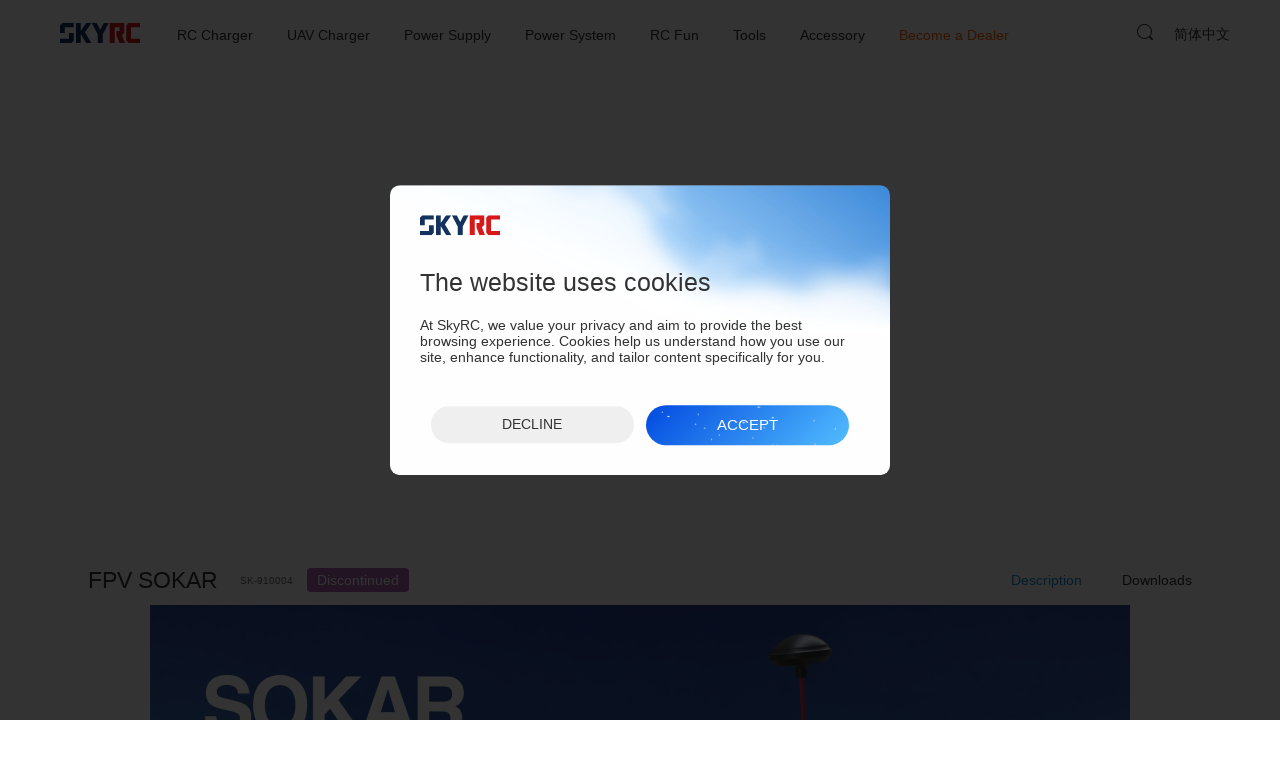

--- FILE ---
content_type: text/html; charset=utf-8
request_url: https://www.skyrc.com/Discontinued_Products/FPV_SOKAR
body_size: 90006
content:
<!DOCTYPE html>
<!--[if IE]><![endif]-->
<!--[if IE 8 ]><html dir="ltr" lang="en" class="ie8"><![endif]-->
<!--[if IE 9 ]><html dir="ltr" lang="en" class="ie9"><![endif]-->
<!--[if (gt IE 9)|!(IE)]><!-->
<html dir="ltr" lang="en"
    class=" en noIE  sys_webKit sys_pc ">
<!--<![endif]-->

<head>
    <meta charset="UTF-8" />
    <meta name="viewport" content="width=device-width, initial-scale=1">
    <meta content="initial-scale=1.0, minimum-scale=1.0, maximum-scale=2.0, user-scalable=no, width=device-width"
        name="viewport">
    <!--<meta name="viewport" content="width=device-width, initial-scale=1.0, user-scalable=no, viewport-fit=cover">-->
    <!--<meta name="viewport" content="width=640, user-scalable=no, target-densitydpi=device-dpi">-->
    <title>
        FPV SOKAR - SkyRC    </title>
            <!--百度站长-->
    <meta name="baidu-site-verification" content="uoOGYI7ae6" />

    <meta itemprop="image" content="/image/logo.png">
    <meta name="p:domain_verify" content="aae6a1672b45c13759e2e212acf1d682"/>

                        <link rel="alternate" href="https://www.skyrc.com/FPV_SOKAR" hreflang="en-US">
            <link rel="alternate" href="https://www.skyrc.com/cn/FPV" hreflang="zh-CN">
            <link rel="canonical" href="https://www.skyrc.com/FPV_SOKAR" />
            
    <link rel="stylesheet" type="text/css"
        href="/catalog/view/theme/OPC080194_1/stylesheet/megnor/bootstrap.min.css?v=1" />
    <link rel="stylesheet" type="text/css" href="/catalog/view/javascript/zeroModal/zeroModal.css?20231030" />
    <link rel="stylesheet" type="text/css" href="/catalog/view/javascript/font/iconfont.css?20260119" />
    <link rel="stylesheet" type="text/css" href="/catalog/view/javascript/font/caiseicon/iconfont.css?20260119" />
    <!--<link rel="prefetch" href="/image/catalog/shouye/fun/liaotian-h.png" />-->
    <link href="/catalog/view/theme/OPC080194_1/stylesheet/stylesheet.css?20221020" charset="UTF-8" rel="stylesheet" type="text/css" />
    <link href="/catalog/view/theme/OPC080194_1/stylesheet/reset.css?ver=asdsa" charset="UTF-8" rel="stylesheet" type="text/css" />
    <link href="/catalog/view/theme/OPC080194_1/stylesheet/style.css?ver=20250820asaaaaaaaaaaaaaaa" charset="UTF-8" rel="stylesheet" type="text/css" />
    <link href="/catalog/view/theme/OPC080194_1/stylesheet/function.css?ver=20221020a" charset="UTF-8" rel="stylesheet" type="text/css" />
    <link rel="stylesheet" href="/catalog/view/theme/OPC080194_1/stylesheet/home.css?202501231a">
    <script>
        // 浏览器环境判断
        var browserObj = {
            sys: function () {
                var u = navigator.userAgent,
                    app = navigator.appVersion;
                return {
                    trident: u.indexOf('Trident') > -1,
                    presto: u.indexOf('Presto') > -1,
                    webKit: u.indexOf('AppleWebKit') > -1,
                    gecko: u.indexOf('Gecko') > -1 && u.indexOf('KHTML') == -1,
                    mobile: !!u.match(/AppleWebKit.*Mobile.*/),
                    ios: !!u.match(/\(i[^;]+;( U;)? CPU.+Mac OS X/),
                    android: u.indexOf('Android') > -1 || u.indexOf('Linux') > -1,
                    iPhone: u.indexOf('iPhone') > -1,
                    iPad: u.indexOf('iPad') > -1,
                    uc: u.indexOf('UCBrowser') > -1,
                    ali: u.indexOf('AliApp') > -1,
                    qq: u.indexOf('QQ') > -1 || u.indexOf('MQQBrowser') > -1,
                    firefox: u.indexOf('Firefox') > -1,
                    baidu: u.indexOf('baidubrowser') > -1 || u.indexOf('Baidu') > -1,
                    sougou: u.indexOf('Sogou') > -1 || u.indexOf('sogou') > -1,
                    webApp: u.indexOf('Safari') == -1
                };
            }(),
            weixin: function () {
                var ua = window.navigator.userAgent.toLowerCase();
                //console.log(ua); //mozilla/5.0 (iphone; cpu iphone os 9_1 like mac os x) applewebkit/601.1.46 (khtml, like gecko)version/9.0 mobile/13b143 safari/601.1
                if (ua.match(/MicroMessenger/i) == 'micromessenger' && ua.match(/android/i) == "android") {
                    return true;
                } else {
                    return false;
                }
            }(),
            hasVideohide: function () {
                var iosApp = this.sys.uc || this.sys.ali || this.sys.app || this.sys.baidu || this.sys.sougou;
                // 2024-08-29
                // 取消安卓机判断
                return (this.sys.mobile && iosApp)
                // return (this.sys.mobile && this.sys.android) || (this.sys.mobile && iosApp && this.sys.iPhone)
            },
            language: (navigator.browserLanguage || navigator.language).toLowerCase()
        }
    </script>
    <meta name="p:domain_verify" content="a6f6012106b3f4d9133a73847d637969" />
      
    <script>
        var gtag;
        // Define dataLayer and the gtag function.
        window.dataLayer = window.dataLayer || [];
        function gtag(){dataLayer.push(arguments);}
      
        // Set default consent to 'denied' as a placeholder
        // 意见征求者模式 默认拒绝
        // Determine actual values based on your own requirements
         if(!browserObj.sys.qq){
            gtag('consent', 'default', {
            'analytics_storage': 'denied',
            'ad_storage': 'denied',
            'ad_user_data': 'denied',
            'ad_personalization': 'denied',
            });
         }
    </script>

          
        <!-- Google Tag Manager -->
        <script >
            window.addEventListener('load', function () {
                if(!browserObj.sys.qq){
                    (function(w,d,s,l,i){w[l]=w[l]||[];w[l].push({'gtm.start':
                    new Date().getTime(),event:'gtm.js'});var f=d.getElementsByTagName(s)[0],
                    j=d.createElement(s),dl=l!='dataLayer'?'&l='+l:'';j.async=true;j.src=
                    'https://www.googletagmanager.com/gtm.js?id='+i+dl;f.parentNode.insertBefore(j,f);
                    })(window,document,'script','dataLayer','GTM-MD3WZVDP');
                }
            })
        </script>
        <!-- End Google Tag Manager -->
        <!-- Global site tag (gtag.js) - Google Analytics -->
        <script>
            window.addEventListener('load', function () {
                if(!browserObj.sys.qq){
                    var gtags1 = document.createElement('script'); gtags1.src = "https://www.googletagmanager.com/gtag/js?id=G-KPCESP8YWT";
                    document.body.appendChild(gtags1);
                    window.dataLayer = window.dataLayer || [];
                    gtag = function () { dataLayer.push(arguments); }
                    gtag('js', new Date());
                    gtag('config', 'G-KPCESP8YWT');
                }
            });
        </script>
        <!-- Google tag (gtag.js) 谷歌广告 -->
        <script>
            window.addEventListener('load', function () {
                if(!browserObj.sys.qq){
                    var gtags2 = document.createElement('script'); gtags2.src = "https://www.googletagmanager.com/gtag/js?id=AW-11130668548";
                    document.body.appendChild(gtags2);
                    window.dataLayer = window.dataLayer || [];
                    let gtag = function() { dataLayer.push(arguments); }
                    gtag('js', new Date());
                    gtag('config', 'AW-11130668548');
                }
            });
        </script>

    
    <!-- Create one update function for each consent parameter -->
    <!-- 意见征求者模式 同意cookie使用  -->
    <script>
        function consentGrantedAdStorage() {
            console.log("同意cookie使用consentGrantedAdStorage");
            if(!browserObj.sys.qq){
                gtag('consent', 'update', {
                    'ad_storage': 'granted',
                    'ad_user_data': 'granted',
                    'ad_personalization': 'granted',
                    'analytics_storage': 'granted'
                });
            }
        }
    </script>
    <!-- Invoke your consent functions when a user interacts with your banner -->

    <script src="/catalog/view/javascript/feature.min.js?ver=20210120" type="text/javascript" charset="utf-8"></script>
 
    <script src="/catalog/view/javascript/swiper/11.0.3/swiper-bundle.js" ></script>
    <link rel="stylesheet" href="/catalog/view/javascript/swiper/11.0.3/swiper-bundle.css">
    <!-- <script src="/catalog/view/javascript/swiper/swiper.min.js" type="text/javascript" charset="utf-8"></script> -->

    <script src="/catalog/view/javascript/jquery/jquery-2.1.1.min.js" type="text/javascript" charset="utf-8"></script>
    <script src="/catalog/view/javascript/lodash/lodash.min.js" type="text/javascript" charset="utf-8"></script>

    <script src="/catalog/view/javascript/gsap/CustomEase.min.js"></script>
    <script src="/catalog/view/javascript/gsap/gsap.min.js"></script>
    <script src="/catalog/view/javascript/gsap/ScrollTrigger.min.js"></script>
    <script src="/catalog/view/javascript/func.js?20251029aaaaa"></script>
    
</head>

<body class="product-product-107 layout-1 ">
         <script>
         window.addEventListener('load', function () {
            /* Google Tag Manager (noscript) */
            if(!browserObj.sys.qq){
                var nos = document.createElement('noscript'); 
                var iframeelemt = document.createElement('iframe');  iframeelemt.src = "https://www.googletagmanager.com/ns.html?id=GTM-MD3WZVDP";
                nos.appendChild(iframeelemt)
                document.body.appendChild(nos);
             }
             /*  End Google Tag Manager (noscript) */
            // var tidioscript =  document.createElement('script');  tidioscript.src = "//code.tidio.co/gvlcdxsek732hmsgfqk4ad9rextyw6e3.js";  // 公司
            // //var tidioscript =  document.createElement('script');  tidioscript.src = "//code.tidio.co/zj2m8ejcwppj2pdbr0ymvnkjk1yapmab.js"; // 测试
            // document.body.appendChild(tidioscript);

            // Start of Tawk.to Script
            // var Tawk_API=Tawk_API||{}, Tawk_LoadStart=new Date();
            // (function(){
            // var s1=document.createElement("script"),s0=document.getElementsByTagName("script")[0];
            // s1.async=true;
            // s1.src='https://embed.tawk.to/6718b1042480f5b4f592118a/1ias76v83';
            // s1.charset='UTF-8';
            // s1.setAttribute('crossorigin','*');
            // s0.parentNode.insertBefore(s1,s0);
            // })();
            // End of Tawk.to Script-->
         })
    </script>
          <input type="checkbox" id="f-menustate" class="f-menustate nav-input">
    <div class="skyrclogoimgbox"><img src="/image/catalog/logo/SKYRC-LOGO.jpg"></div>
    <div class="head-loading m-loading">
    </div>
    <div class="RCactivtiy-bg">
        
    </div>
    <div class="RCactivtiy-tanchuang">
        <div class="RCactivtiy-tanchuang-tcn" >
            <div class="RCactivtiy-tanchuang-img">
                <picture>
                                                <source srcset="/image/catalog/banner/huodong/2025/newyear/en-m.jpg?20250123b" media="(max-width:1000px)" />
                            <source srcset="/image/catalog/banner/huodong/2025/newyear/en.jpg?20250123b" media="(max-width:1920px)" />
                            <img style="width:100%" src="/image/catalog/banner/huodong/2025/newyear/en.jpg?20250123b">
                                                         </picture>
            </div>
        </div>
        <div class="RCactivtiy-tanchuang-close">
        </div>
    </div>
    <div class="RCactivtiy">
        <div class="RCactivtiy-canvas">
            <canvas id="RCactivtiy-canvas"></canvas>
        </div>
    </div>
                <!--  
            <div class="fun-box">
                <div class="liaotian fun-item"  onclick="tidioChatApi.open()" >
                
                </div>
                <a href='/feedback' class="fankui fun-item f-ib">
                </a> 
                <div class="fanhuidingbu fun-item">

                </div>
            </div>
        -->
    <script>
        $('.fanhuidingbu').click(function(){
            $("html,body").animate({
                scrollTop: 0
            }, 500);
        });
        $(".liaotian").hide();
        (function() {
            // function onTidioChatApiReady() {
            //     // Code after chat loaded
            //     console.log("ready")
            //     $('.liaotian').slideDown()
            //     tidioChatApi.display(false);
            //     $('.liaotian ').on('click',function(){
            //         $(".fun-box").hide()
            //         tidioChatApi.display(true);
            //         tidioChatApi.open();
            //     })
            // }
            // function onTidioChatApiClose(){
            //     console.log("关闭")
            //     $(".fun-box").show()
            //     tidioChatApi.display(false);
            // }
            // if (window.tidioChatApi) {
            //     window.tidioChatApi.on("ready", onTidioChatApiReady);
            //     window.tidioChatApi.on("close", onTidioChatApiClose);
            // } else {
            //     document.addEventListener("tidioChat-ready", onTidioChatApiReady);
            //     document.addEventListener("tidioChat-close", onTidioChatApiClose);
            // }
        })();

    </script>

        <div class="u-quanping SBBrowser" id="SBBrowser">
        <div class="SBBrowser-bg"></div>
        <div class="SBBrowser-ctn">
            <div class="level-tit f-tac">
                <img src="/image/catalog/logo.jpg?20230914" class="" />
                <p>
                    UPGRADE YOUR BROWSER                </p>
            </div>
            <div class="level-txt f-tac">
                You are running an older browser. Please upgrade your browser for better experience.            </div>
            <div class="SBBrowser-list">
                <div class="SBBrowser-item">
                    <a href="https://www.google.com/chrome" target="_blank">
                        <div class="SBBrowser-pic SBBrowser-c"></div>
                        <h4>Chrome</h4>
                    </a>
                </div>
                <div class="SBBrowser-item">
                    <a href="http://www.firefox.com/" target="_blank">
                        <div class="SBBrowser-pic SBBrowser-f"></div>
                        <h4>Firefox</h4>
                    </a>
                </div>
                <div class="SBBrowser-item">
                    <a href="https://www.microsoft.com/en-us/windows/microsoft-edge" target="_blank">
                        <div class="SBBrowser-pic SBBrowser-e"></div>
                        <h4>Edge</h4>
                    </a>
                </div>
                <div class="SBBrowser-item">
                    <a href="http://www.apple.com/safari/" target="_blank">
                        <div class="SBBrowser-pic SBBrowser-s"></div>
                        <h4>Safari</h4>
                    </a>
                </div>
            </div>
        </div>
    </div>
    <script type="text/javascript">
        if (!feature.css3Dtransform || !feature.cssTransform || !feature.svg || !feature.canvas || !feature.srcset) {
            var SBBrowser = document.getElementById("SBBrowser");
            SBBrowser.className = "SBBrowser show u-quanping";
        }
    </script>

        <div class="html-box">
        <div class="html-container">
                        <div class="slide_header">
                <header>
                    <div class="slide_headercontainer">
                        <div class="header_left">
                            <div id="logo">
                                <a href="https://www.skyrc.com/">
                                    <svg version="1.1" width="79.996px" height="19.673px" viewBox="0 0 79.996 19.673"
                                        title="SkyRC" alt="SkyRC">
                                        <g class='logo-qian'>
                                            <polygon fill-rule="evenodd" clip-rule="evenodd" points="0,19.673 11.409,19.673 13.84,17.219 13.84,9.86 
											9.001,9.86 9.001,15.509 0,15.509 " />
                                            <polygon fill-rule="evenodd" clip-rule="evenodd" points="15.91,0 20.753,0 20.753,7.675 26.199,0 31.373,0 
											24.939,9.094 31.373,19.673 26.199,19.673 20.753,10.759 20.753,19.673 15.91,19.673 " />
                                            <polygon fill-rule="evenodd" clip-rule="evenodd" points="36.643,0 31.78,0 37.79,11.322 37.79,19.673 
											42.628,19.673 42.628,11.322 48.617,0 43.754,0 40.22,6.731 " />
                                            <polygon fill-rule="evenodd" clip-rule="evenodd" points="2.429,0 4.837,0 13.84,0 13.84,4.186 4.837,4.186 
											4.837,9.86 0,9.86 0,2.453 " />
                                        </g>
                                        <g class="logo-hou">
                                            <polygon fill-rule="evenodd" clip-rule="evenodd" fill="#D71718" points="59.446,19.673 64.96,19.673 61.944,11.952 64.352,9.498 
											64.352,0 63.632,0 49.857,0 49.857,19.673 54.673,19.673 54.673,9.86 54.673,4.186 59.535,4.186 59.535,7.765 56.45,7.765 
											56.45,11.952 " />
                                            <polygon fill-rule="evenodd" clip-rule="evenodd" fill="#D71718" points="68.629,0 71.016,0 79.996,0 79.996,4.186 71.016,4.186 
											71.016,15.509 79.996,15.509 79.996,19.673 71.016,19.673 68.629,19.673 66.195,17.219 66.195,2.453 " />
                                        </g>
                                    </svg>
                                </a>
                                <!--									<a href="https://www.skyrc.com/index.php?route=common/home"><img src="/image/catalog/logo/logo.png" title="SkyRC" alt="SkyRC" class="img-responsive" /></a>
									-->
                            </div>
                        </div>
                        <div class="header_center">
                            <nav class="nav-container" role="navigation">
                                <div class="nav-inner">
                                    <!-- ======= Menu Code START ========= -->
                                    <!-- PC端导航栏 -->
                                    <div id="menu" class="main-menu f-cb" style="display: block;">
                                        <!-- <ul class="nav navbar-nav"> 
                                        </ul>-->
                                        <ul class="nav pc-navbar-nav en">
                                        </ul>
                                    </div>
                                    <div class="nav-responsive" style="display: none;">
                                        <div class="expandable">
                                            <div class="bar"></div>
                                        </div>
                                    </div>
                                    <!-- 移动端导航栏 -->
                                    <div id="res-menu" class="main-menu nav-container1" style="display: none;">
                                        <div class="res-menu-bg">

                                        </div>
                                        <div class="res-menu-content" id='res-menu-content'>
                                            <ul class="main-navigation">
                                                <li>
                                                    <a href="https://www.skyrc.com/Charger?from=nav">
                                                        RC Charger </a>
                                                    <ul>
                                                        <li>
                                                            <a
                                                                href="https://www.skyrc.com/Charger/Multi-Channel?from=nav">
                                                                Multi-Channel
                                                            </a>
                                                        </li>
                                                        <li>
                                                            <a href="https://www.skyrc.com/Charger/Compact?from=nav">
                                                                Compact Smart
                                                            </a>
                                                        </li>
                                                        <li>
                                                            <a href="https://www.skyrc.com/Charger/Simple?from=nav">
                                                                Simple
                                                            </a>
                                                        </li>
                                                         <li>
                                                            <a href="https://www.skyrc.com/Charger/iMax?from=nav">
                                                                Legacy iMax </a>
                                                        </li>
                                                        <li>
                                                            <a href="https://www.skyrc.com/Charger/Cylindrical?from=nav">
                                                               Cylindrical Battery Charger </a>
                                                        </li>
                                                        <li>
                                                            <a href="https://www.skyrc.com/Charger/Discharger?from=nav">
                                                                Discharger </a>
                                                        </li>
                                                    </ul>
                                                </li>
                                                <li class="before-none">
                                                    <a href="https://www.skyrc.com/Enterprise?from=nav">
                                                        UAV Charger
                                                    </a>
                                                     <ul>
                                                        <li>
                                                            <a
                                                                href="https://www.skyrc.com/Enterprise/UAV?from=nav">
                                                                UAV Charger
                                                            </a>
                                                        </li>
                                                        <li>
                                                            <a
                                                                href="https://www.skyrc.com/Enterprise/Hub?from=nav">
                                                                Hub
                                                            </a>
                                                        </li>
                                                    </ul>
                                                </li>
                                                <li class="before-none">
                                                    <a href="https://www.skyrc.com/PSU?from=nav">
                                                        Power Supply
                                                    </a>
                                                </li>
                                                <li>
                                                    <a href="https://www.skyrc.com/Power_System?from=nav">
                                                        Power System </a>
                                                    <ul>
                                                        <li>
                                                            <a href="https://www.skyrc.com/Power_System/ESC?from=nav">
                                                                ESC </a>
                                                        </li>
                                                            <li>
                                                            <a
                                                                href="https://www.skyrc.com/Power_System/Motor?from=nav">
                                                                Motor </a>
                                                        </li>
                                                        <li>
                                                            <a
                                                                href="https://www.skyrc.com/Power_System/Combo?from=nav">
                                                                Combo </a>
                                                        </li>
                                                    </ul>
                                                </li>
                                                <li>
                                                    <a href="https://www.skyrc.com/RC_Fun?from=nav">
                                                        RC Fun </a>
                                                    <ul>
                                                        <!--<li class="">
														<a href="https://www.skyrc.com/RC_Fun/FPV?from=nav">
															穿越机 </a>
													</li>-->
                                                        <li>
                                                            <a href="https://www.skyrc.com/RC_Fun/RC_Bike?from=nav">
                                                                RC Bike </a>
                                                        </li>
                                                    </ul>
                                                </li>
                                                <li>
                                                    <a href="https://www.skyrc.com/Tools?from=nav">
                                                        Tools </a>

                                                    <ul>
                                                      
                                                        <li>
                                                            <a
                                                                href="https://www.skyrc.com/Tools/PIT_TOOL?from=nav">
                                                                Pit Tool </a>
                                                        </li>
                                                        <li>
                                                            <a href="https://www.skyrc.com/Tools/Measurement?from=nav">
                                                                Measurement </a>
                                                        </li>
                                                    </ul>
                                                </li>
                                                <li>
                                                    <a href="https://www.skyrc.com/Accessory?from=nav">
                                                        Accessory </a>

                                                    <ul>
                                                        <li>
                                                            <a href="https://www.skyrc.com/Accessory/PowerSwitch?from=nav">
                                                                Power Switch </a>
                                                        </li>
                                                        <li>
                                                            <a href="https://www.skyrc.com/Accessory/PowerHub?from=nav">
                                                                Power Hub </a>
                                                        </li>
                                                        <li>
                                                            <a href="https://www.skyrc.com/Accessory/miscellaneous?from=nav">
                                                                Miscellaneous </a>
                                                        </li>
                                                        <li>
                                                            <a href="https://www.skyrc.com/Accessory/BalanceAdaptor?from=nav">
                                                                Balance Adaptor </a>
                                                        </li>
                                                        <li>
                                                            <a href="https://www.skyrc.com/Accessory/Gyro?from=nav">
                                                                Gyro </a>
                                                        </li>
                                                    </ul>
                                                </li>
                                                <li><a href="/Become_a_Dealer/" style="color: #f60; ">Become a Dealer</a></li>
                                                <li class="language-li before-none">
                                                    	<div class="f-cb" id="form-language" >
							<a  class="btn btn-link btn-block language-select" title="点击切换网站语言"   href="/cn/Discontinued_Products/FPV_SOKAR/" >简体中文</a>
			        <!-- 20230620 hcp: 注释下面两个，防止引擎重复抓取 -->
		<!-- <input type="hidden" name="code" value="" /> -->
		<!-- <input type="hidden" name="redirect" value="http://skyrc.com:443/Discontinued_Products/FPV_SOKAR" /> -->
	</div>
                                                </li>
                                            </ul>
                                        </div>

                                    </div>
                                    <!-- ======= Menu Code END ========= -->
                                </div>
                            </nav>
                        </div>
                        <div class="header_right">
                            <!--<div class="col-sm-3 header-cart">
								<div id="cart" class="btn-group btn-block">
  <button type="button" data-toggle="dropdown" data-loading-text="Loading..." class="btn btn-inverse btn-block btn-lg dropdown-toggle"><span id="cart-total">0</span></button>
  <ul class="dropdown-menu pull-right cart-menu">
        <li>
      <p class="text-center">Your shopping cart is empty!</p>
    </li>
      </ul>
</div>
							</div>-->
                            <div class=" pull-right">
                                <div class="f-fr">
                                    <div class="dropdown ">
                                        	<div class="f-cb" id="form-language" >
							<a  class="btn btn-link btn-block language-select" title="点击切换网站语言"   href="/cn/Discontinued_Products/FPV_SOKAR/" >简体中文</a>
			        <!-- 20230620 hcp: 注释下面两个，防止引擎重复抓取 -->
		<!-- <input type="hidden" name="code" value="" /> -->
		<!-- <input type="hidden" name="redirect" value="http://skyrc.com:443/Discontinued_Products/FPV_SOKAR" /> -->
	</div>
                                    </div>
                                </div>
                                <div class="f-fr f-oh">
                                    <div id="search" class="input-group en">
	<i class="i i-sousuo"></i>
</div>
<!--<div id="search" class="input-group">
  <input type="text" name="search" value="" placeholder="Search" class="form-control input-lg" />
  <span class="input-group-btn">
    <button type="button" class="btn btn-default btn-lg"><i class="i i-sousuo"></i></button>
  </span>
</div>-->
<script type="text/javascript">
</script>                                </div>
                            </div>
                        </div>
                    </div>
                </header>
            </div>
                        <div class="nav-curtain">

            </div>

            <script type="text/javascript">
                        
                    var navArr = [
    {
        "category": [
            [
               
                {
                    "name": "Multi-Channel",
                    "url": "/Charger/Multi-Channel",
                    "showViewMore": false,
                    "list": [
                        {
                            "name": "Q100neo",
                            "model": "SK-100223",
                            "url": "/q100neo?from=nav",
                            "isNewProduct": true,
                            "creatDate": "2025-09-26",
                            "img": "/image/cache/catalog/product/charger/100223/thumbimg/100223-350x350.png"
                        },
                        {
                            "name": "Q200neo",
                            "model": "SK-100197",
                            "url": "/q200neo?from=nav",
                            "img": "/image/cache/catalog/product/thumbimg/charger/100197-350x350.png"
                        },
                        {
                            "name": "D100neo",
                            "model": "SK-100199",
                            "url": "/d100neo?from=nav",
                            "img": "/image/cache/catalog/product/thumbimg/charger/100199-350x350.png"
                        },
                        {
                            "name": "D200neo",
                            "model": "SK-100196",
                            "url": "/d200neo?from=nav",
                            "img": "/image/cache/catalog/product/thumbimg/charger/100196-350x350.png"
                        },
                        {
                            "name": "D750 MIX",
                            "model": "SK-100201",
                            "url": "/d750mix?from=nav",
                            "isNewProduct": true,
                            "creatDate": "2025-06-09",
                            "img": "/image/cache/catalog/product/thumbimg/charger/100201-350x350.png"
                        },
                        {
                            "name": "T1000",
                            "model": "SK-100182",
                            "url": "/t1000?from=nav",
                            "img": "/image/cache/catalog/product/thumbimg/V2/charger/100182-350x350.png"
                        },
                        {
                            "name": "T100",
                            "model": "SK-100162",
                            "url": "/t100?from=nav",
                            "img": "/image/cache/catalog/product/thumbimg/V2/charger/100162-350x350.png"
                        },
                        {
                            "name": "T200",
                            "model": "SK-100155",
                            "url": "/t200?from=nav",
                            "img": "/image/cache/catalog/product/thumbimg/V2/charger/100155-350x350.png"
                        },
                        {
                            "name": "T400Q",
                            "model": "SK-100189",
                            "url": "/t400q?from=nav",
                            "img": "/image/cache/catalog/product/thumbimg/V2/charger/100189-350x350.png"
                        },
                        {
                            "name": "D260",
                            "model": "SK-100157",
                            "url": "/d260?from=nav",
                            "img": "/image/cache/catalog/product/thumbimg/V2/charger/100157-350x350.png"
                        },
                        {
                            "name": "D400",
                            "model": "SK-100123",
                            "url": "/D400_Charger?from=nav",
                            "img": "/image/cache/catalog/product/thumbimg/V2/charger/100123-350x350.png"
                        }
                    ]
                },
                
                {
                    "name": "Compact Smart",
                    "url": "/Charger/Compact",
                    "showViewMore": false,
                    "list": [
                        {
                            "name": "B6neo Series",
                            "model": "SK-100225",
                            "url": "/b6neo-series?from=nav",
                            "isNewProduct": true,
                            "creatDate": "2025-10-28",
                            "img": "/image/cache/catalog/product/charger/b6neo-series/100225-350x350.png"
                        },
                        // {
                        //     "name": "B6neo ",
                        //     "model": "SK-100198",
                        //     "url": "/b6neo?from=nav",
                        //     "img": "/image/cache/catalog/product/thumbimg/charger/100198-350x350.png"
                        // },
                        // {
                        //     "name": "B6neo<sup class='topSup-text'>+</sup>",
                        //     "model": "SK-100211",
                        //     "url": "/b6neo+?from=nav",
                        //     "img": "/image/cache/catalog/product/thumbimg/charger/100211-350x350.png"
                        // },
                        {
                            "name": "B6ACneo",
                            "model": "SK-100200",
                            "url": "/b6acneo?from=nav",
                            "img": "/image/cache/catalog/product/thumbimg/charger/100200-350x350.png"
                        },
                        {
                            "name": "S100neo",
                            "model": "SK-100202",
                            "url": "/s100neo?from=nav",
                            "img": "/image/cache/catalog/product/thumbimg/V2/charger/100202-350x350.png"
                        },
                    ]
                },

                {
                    "name": "Simple",
                    "url": "/Charger/Simple",
                    "showViewMore": false,
                    "list": [
                        {
                            "name": "e4S",
                            "model": "SK-100229",
                            "isNewProduct": true,
                            "creatDate": "2025-12-01",
                            "url": "/e4s?from=nav",
                            "img": "/image/cache/catalog/product/charger/100229/100229-350x350.png"
                        },
                        {
                            "name": "Type35N",
                            "model": "SK-100234",
                            "isNewProduct": true,
                            "creatDate": "2025-12-19",
                            "url": "/cn/type35n?from=nav",
                            "img": "/image/cache/catalog/product/charger/100234/100234-350x350.png"
                        },
                        {
                            "name": "Type35",
                            "model": "SK-100224",
                            "isNewProduct": true,
                            "creatDate": "2025-09-10",
                            "url": "/type35?from=nav",
                            "img": "/image/cache/catalog/product/thumbimg/charger/100224-350x350.png"
                        },
                        {
                            "name": "e3S",
                            "model": "SK-100219",
                            "isNewProduct": true,
                            "creatDate": "2025-07-09",
                            "url": "/e3S?from=nav",
                            "img": "/image/cache/catalog/product/thumbimg/V2/charger/100219-350x350.png"
                        },
                        {
                            "name": "eN18",
                            "model": "SK-100184",
                            "url": "/en18?from=nav",
                            "img": "/image/cache/catalog/product/thumbimg/V2/charger/100184-350x350.png"
                        },
                        {
                            "name": "E455",
                            "model": "SK-100170",
                            "url": "/e455?from=nav",
                            "img": "/image/cache/catalog/product/thumbimg/V2/charger/100170-350x350.png"
                        },
                        // {
                        //     "name": "e680",   // 下架
                        //     "model": "SK-100149",
                        //     "url": "/e680?from=nav",
                        //     "img": "/image/cache/catalog/product/thumbimg/V2/charger/100149-350x350.png"
                        // },
                        {
                            "name": "e450",
                            "model": "SK-100122",
                            "url": "/e450_Charger?from=nav",
                            "img": "/image/cache/catalog/product/thumbimg/V2/charger/100122-350x350.png"
                        },
                        {
                            "name": "e430",
                            "model": "SK-100107",
                            "url": "/e430_Charger?from=nav",
                            "img": "/image/cache/catalog/product/thumbimg/V2/charger/100107-350x350.png"
                        },
                        {
                            "name": "e3 duo",
                            "model": "SK-100164",
                            "url": "/e3duo?from=nav",
                            "img": "/image/cache/catalog/product/thumbimg/V2/charger/100164-350x350.png"
                        },
                        {
                            "name": "S65",
                            "model": "SK-100152",
                            "url": "/s65?from=nav",
                            "img": "/image/cache/catalog/product/thumbimg/V2/charger/100152-350x350.png"
                        },
                        {
                            "name": "e3",
                            "model": "SK-100081",
                            "url": "/e3_Charger?from=nav",
                            "img": "/image/cache/catalog/product/thumbimg/V2/charger/100081-350x350.png"
                        },
                    ]
                },
                 {
                    "name": "Legacy iMax",
                    "url": "/Charger/iMax?from=nav",
                    "showViewMore": false,
                    "list": [
                        {
                            "name": "iMAX B6AC V2",
                            "model": "SK-100008",
                            "url": "/iMAX_B6AC_V2_Charger?from=nav",
                            "img": "/image/cache/catalog/product/thumbimg/V2/charger/100008-350x350.png"
                        },
                        {
                            "name": "iMAX B6 Mini",
                            "model": "SK-100084",
                            "url": "/iMAX_B6mini_Charger?from=nav",
                            "img": "/image/cache/catalog/product/thumbimg/V2/charger/100084-350x350.png"
                        },
                        {
                            "name": "iMAX B6 V2",
                            "model": "SK-100161",
                            "url": "/b6v2?from=nav",
                            "img": "/image/cache/catalog/product/thumbimg/V2/charger/100161-350x350.png"
                        },
                    ]
                },
                
                 {
                    "name": "Cylindrical Battery Charger",
                    "url": "/Charger/Cylindrical?from=nav",
                    "showViewMore": false,
                    "list": [
                        {
                            "name": "NC3000 Octa",
                            "model": "SK-100228",
                            "url": "/nc3000-octa?from=nav",
                            "isNewProduct": true,
                            "creatDate": "2025-12-15",
                            "img": "/image/cache/catalog/product/charger/100228/100228-350x350.png"
                        },
                        {
                            "name": "MC5000",
                            "model": "SK-100214",
                            "url": "/mc5000?from=nav",
                            "isNewProduct": true,
                            "creatDate": "2025-06-09",
                            "img": "/image/cache/catalog/product/thumbimg/charger/100214-350x350.png"
                        },
                        {
                            "name": "MC3000",
                            "model": "SK-100083",
                            "url": "/MC3000_Charger?from=nav",
                            "img": "/image/cache/catalog/product/thumbimg/charger/100083-350x350.png"
                        },
                        {
                            "name": "NC3000 Pro",
                            "model": "SK-100209",
                            "url": "/nc3000pro?from=nav",
                            "img": "/image/cache/catalog/product/thumbimg/charger/100209-350x350.png"
                        },
                        {
                            "name": "NC1600",
                            "model": "SK-100191",
                            "url": "/nc1600?from=nav",
                            "img": "/image/cache/catalog/product/thumbimg/charger/100191-350x350.png"
                        },
                        {
                            "name": "NC2500 Pro",
                            "model": "SK-100185",
                            "url": "/nc2500pro?from=nav",
                            "img": "/image/cache/catalog/product/thumbimg/charger/100185-350x350.png"
                        },
                        {
                            "name": "NC2200",
                            "model": "SK-100181",
                            "url": "/nc2200?from=nav",
                            "img": "/image/cache/catalog/product/thumbimg/charger/100181-350x350.png"
                        },
                        {
                            "name": "NC1500",
                            "model": "SK-100154",
                            "url": "/nc1500?from=nav",
                            "img": "/image/cache/catalog/product/thumbimg/charger/100154-350x350.png"
                        },
                    ]
                },
                {
                    "name": "Discharger",
                    "url": "/Charger/Discharger",
                    "showViewMore": false,
                    "list": [
                        {
                            "name": "BD380<sup class='topSup-text'>+</sup>",
                            "model": "SK-600153",
                            "isNewProduct": true,
                            "creatDate": "2025-06-09",
                            "url": "/bd380/?from=nav",
                            "img": "/image/cache/catalog/product/thumbimg/V2/accessory/600153-350x350.png"
                        },
                        {
                            "name": "BD250",
                            "model": "SK-600133",
                            "url": "/bd250/?from=nav",
                            "img": "/image/cache/catalog/product/thumbimg/V2/accessory/600133-350x350.png"
                        },
                    ]
                }, 
               
            ]
        ],
        "info": {
            "name": "RC Charger",
            "dataid": "#RCCharger",
            "url": "/Charger?from=nav",
            "id": "RCcharger"
        }
    },
    {
        "category": [
            [
                
                {
                    "name": "UAV Charger",
                    "url": "/Enterprise/UAV",
                    "list": [
                        {
                            "name": "PC1080",
                            "model": "SK-100124",
                            "url": "/PC1080_Charger?from=nav",
                            "img": "/image/cache/catalog/product/thumbimg/enterprise/100124-350x350.png"
                        },
                        {
                            "name": "PC1080neo",
                            "model": "SK-100220",
                            "url": "/pc1080neo?from=nav",
                            "isNewProduct": true,
                            "creatDate": "2025-06-09",
                            "img": "/image/cache/catalog/product/thumbimg/enterprise/100220-350x350.png"
                        }, 
                        {
                            "name": "PC3020",
                            "model": "SK-100221",
                            "url": "/pc3020?from=nav",
                            "isNewProduct": true,
                            "creatDate": "2025-06-09",
                            "img": "/image/cache/catalog/product/thumbimg/enterprise/100221-350x350.png"
                        },
                         {
                            "name": "PC1500 ",
                            "url": "/pc1500?from=nav",
                            "img": "/image/cache/catalog/product/thumbimg/enterprise/100173-350x350.png"
                        },
                        {
                            "name": "PC2500",
                            "model": "SK-100179",
                            "url": "/pc2500?from=nav",
                            "img": "/image/cache/catalog/product/thumbimg/enterprise/100179-350x350.png"
                        },
                        {
                            "name": "PC3000H",
                            "model": "SK-100188",
                            "url": "/pc3000h?from=nav",
                            "img": "/image/cache/catalog/product/thumbimg/enterprise/100188-350x350.png"
                        },
                        {
                            "name": "PC520",
                            "model": "SK-100105",
                            "url": "/PC520_Charger?from=nav",
                            "img": "/image/cache/catalog/product/thumbimg/enterprise/100105-350x350.png"
                        },
                    ]
                }, 
                {
                    "name": "Hub",
                    "url": "/Enterprise/Hub",
                    "list": [
                        {
                            "name": "G630neo",
                            "model": "SK-600124",
                            "url": "/g630neo?from=nav",
                            "img": "/image/cache/catalog/product/thumbimg/accessory/600124-350x350.png"
                        },
                    ]
                }, 
               
            ]
        ],
        "info": {
            "name": "UAV Charger",
            "dataid": "#UAVCharger",
            "url": "/Enterprise?from=nav",
            "id": "UAVcharger"
        }
    },
    {
        "category": [
            [
                {
                    "name": "Power Supply",
                    "url": "/PSU?from=nav",
                    "list": [
                        {
                            "name": "PSU2000",
                            "model": "SK-200029",
                            "url": "/efuel-psu2000?from=nav",
                            "isNewProduct": true,
                            "creatDate": "2025-11-03",
                            "img": "/image/cache/catalog/product/powerSupply/200029/SK_200029-350x350.png"
                        },
                        {
                            "name": "DC100W",
                            "model": "SK-200027",
                            "url": "/psa100?from=nav",
                            "isNewProduct": true,
                            "creatDate": "2025-09-09",
                            "img": "/image/cache/catalog/product/thumbimg/V2/powersupply/200027-350x350.png"
                        },
                        {
                            "name": "PD100W",
                            "model": "SK-200028",
                            "url": "/PDC100?from=nav",
                            "isNewProduct": true,
                            "creatDate": "2025-08-22",
                            "img": "/image/cache/catalog/product/thumbimg/V2/powersupply/200028-350x350.png"
                        },
                        {
                            "name": "200W",
                            "model": "SK-200025",
                            "url": "/efuel200?from=nav",
                            "img": "/image/cache/catalog/product/thumbimg/V2/powersupply/200025-350x350.png"
                        },
                        {
                            "name": "380W",
                            "model": "SK-200023",
                            "url": "/efuel380?from=nav",
                            "img": "/image/cache/catalog/product/thumbimg/V2/powersupply/200023-350x350.png"
                        },
                        {
                            "name": "1200W",
                            "model": "SK-200015",
                            "url": "/psu_50a?from=nav",
                            "img": "/image/cache/catalog/product/thumbimg/V2/powersupply/200015-350x350.png"
                        },
                        {
                            "name": "540W",
                            "model": "SK-200013",
                            "url": "/psu_30a?from=nav",
                            "img": "/image/cache/catalog/product/thumbimg/V2/powersupply/200013-350x350.png"
                        },
                        {
                            "name": "60W",
                            "model": "SK-200008",
                            "url": "/psu60w?from=nav",
                            "img": "/image/cache/catalog/product/thumbimg/V2/powersupply/200008-350x350.png"
                        }
                        
                    ]
                }
            ],
        ],
        "info": {
            "name": "Power Supply",
            "dataid": "#PowerSupply",
            "url": "/PSU?from=nav",
            "id": "powersupply"
        }
    },
    {
        "category": [
            [
                {
                    "name": "ESC",
                    "url": "/Power_System/ESC?from=nav",
                    "list": [
                        {
                            "name": "FuriaX Supa ESC",
                            "model": "SK-400035",
                            "isNewProduct": true,
                            "creatDate": "2025-09-22",
                            "url": "/furiax-supa-esc?from=nav",
                            "img": "/image/cache/catalog/product/thumbimg/powersystem/300080-350x350.png"
                        },
                        {
                            "name": "TS160 Pro V2",
                            "model": "SK-300078",
                            "isNewProduct": true,
                            "creatDate": "2025-06-09",
                            "url": "/ts160pro?from=nav",
                            "img": "/image/cache/catalog/product/thumbimg/V3/powersystem/300078-350x350.png"
                        },
                        {
                            "name": "TS120 Aluminum",
                            "model": "SK-300062",
                            "url": "/TS120_Aluminum?from=nav",
                            "img": "/image/cache/catalog/product/thumbimg/V2/powersystem/300062-350x350.png"
                        },
                        // {
                        //     "name": "TS160",
                        //     "model": "SK-300064",
                        //     "url": "/TS160?from=nav",
                        //     "img": "/image/cache/catalog/product/thumbimg/V2/powersystem/300064-350x350.png"
                        // },
                        {
                            "name": "TS50",
                            "model": "SK-300060",
                            "url": "/TS50?from=nav",
                            "img": "/image/cache/catalog/product/thumbimg/V2/powersystem/300060-350x350.png"
                        }
                    ]
                },
                {
                    "name": "Motor",
                    "url": "/Power_System/Motor?from=nav",
                    "list": [
                        {
                            "name": "FuriaX Supa Agile",
                            "model": "SK-400036",
                            "isNewProduct": true,
                            "creatDate": "2025-12-23",
                            "url": "/furiax-supa-agile?from=nav",
                            "img": "/image/cache/catalog/product/powerSystem/motor/400036/400036-350x350.png"
                        },
                        {
                            "name": "FuriaX Supa Motor",
                            "model": "SK-300080",
                            "isNewProduct": true,
                            "creatDate": "2025-09-22",
                            "url": "/furiax-supa-motor?from=nav",
                            "img": "/image/cache/catalog/product/thumbimg/powersystem/400035-350x350.png"
                        },
                        {
                            "name": "Ares Pro 4",
                            "model": "SK-400034",
                            "isNewProduct": true,
                            "creatDate": "2025-08-16",
                            "url": "/ares-pro-4?from=nav",
                            "img": "/image/cache/catalog/product/thumbimg/powersystem/400034-350x350.png"
                        },
                        {
                            "name": "Ares Pro V2.1",
                            "model": "SK-400003",
                            "url": "/AresPro?from=nav",
                            "img": "/image/cache/catalog/product/thumbimg/V2/powersystem/400003-350x350.png"
                        },
                        {
                            "name": "X8 PRO Motor",
                            "model": "SK-400009",
                            "url": "/X8_PRO_Motor?from=nav",
                            "img": "/image/cache/catalog/product/thumbimg/V2/powersystem/400009-350x350.png"
                        },
                        {
                            "name": "FuriaX CoolSink",
                            "model": "SK-400038",
                            "isNewProduct": true,
                            "creatDate": "2025-12-01",
                            "url": "/furiax-cool-sink?from=nav",
                            "img": "/image/cache/catalog/product/powerSystem/motor/400038/400038-350x350.png"
                        },

                    ]
                },
                {
                    "name": "Combo",
                    "url": "/Power_System/Combo?from=nav",
                    "list": [
                        {
                            "name": "FuriaX Supa Combo",
                            "model": "SK-300080 & SK-400035",
                            "isNewProduct": true,
                            "creatDate": "2025-09-22",
                            "url": "/furiax-supa-combo?from=nav",
                            "img": "/image/cache/catalog/product/thumbimg/powersystem/300080-400035-350x350.png"
                        },
                        {
                            "name": "TORO TS50 ESC Motor Combo",
                            "model": "SK-300060",
                            "url": "/ts50-esc-motor-combo?from=nav",
                            "img": "/image/cache/catalog/product/thumbimg/V2/powersystem/300060-350x350.png"
                        },
                        {
                            "name": "Leopard 60A ESC Combo",
                            "model": "SK-300042",
                            "url": "/Leopard?from=nav",
                            "img": "/image/cache/catalog/product/thumbimg/V2/powersystem/300042-350x350.png"
                        },
                        {
                            "name": "Cheetah Combo",
                            "model": "SK-300058",
                            "url": "/Cheetah?from=nav",
                            "img": "/image/cache/catalog/product/thumbimg/V2/powersystem/300058-350x350.png"
                        }
                    ]
                },
            ]
        ],
        "info": {
            "name": "Power System",
            "dataid": "#PowerSystem",
            "url": "/Power_System?from=nav",
            "id": "powersystem"
        }
    },
    {
        "category": [
            [
                {
                    "name": "RC Fun",
                    "url": "/RC_Fun/RC_Bike?from=nav",
                    "list": [
                        {
                            "name": "Super Rider SR5",
                            "model": "SK-700001",
                            "url": "/Super_Rider_SR5?from=nav",
                            "img": "/image/cache/catalog/product/thumbimg/V2/rcfun/700001-350x350.png"
                        }
                    ]
                }
            ],
            []
        ],
        "info": {
            "name": "RC Fun",
            "dataid": "#rcfun",
            "url": "/RC_Fun?from=nav",
            "id": "rcfun"
        }
    },
    {
        "category": [
            [
                
                {
                    "name": "Pit Tool",
                    "url": "/Tools/PIT_TOOL",
                    "list": [
                        {
                            "name": "RC AirDuster",
                            "model": "SK-600159",
                            "isNewProduct": true,
                            "creatDate": "2026-01-22",
                            "url": "/rc-air-duster?from=nav",
                            "img": "/image/cache/catalog/product/accessory/pit_tool/600159/600159-350x350.png"
                        },
                        {
                            "name": "TWneo",
                            "model": "SK-600157",
                            "isNewProduct": true,
                            "creatDate": "2025-12-09",
                            "url": "/twneo?from=nav",
                            "img": "/image/cache/catalog/product/accessory/pit_tool/600157/600157-2-350x350.png"
                        },
                        {
                            "name": "RC Tire Balancer",
                            "model": "SK-500045",
                            "url": "/tire-balancer?from=nav",
                            "img": "/image/cache/catalog/product/thumbimg/V2/accessory/500045-350x350.png"
                        },
                        {
                            "name": "RTS001 Tire Sander",
                            "model": "SK-600150",
                            "url": "/rts001?from=nav",
                            "img": "/image/cache/catalog/product/thumbimg/V2/accessory/600150-350x350.png"
                        },
                        {
                            "name": "Engine Heater",
                            "model": "SK-600066",
                            "url": "/Engine_Heater?from=nav",
                            "img": "/image/cache/catalog/product/thumbimg/V2/accessory/600066-350x350.png"
                            // "img": "/image/cache/catalog/product/accessory/pit_tool/engineheater/ehshow-270x270.png"
                        },
                        {
                            "name": "Tire Warmer",
                            "model": "SK-600064",
                            "url": "/rstwv3?from=nav",
                            "img": "/image/cache/catalog/product/thumbimg/V2/accessory/600064_v3-350x350.png"
                        },
                        {
                            "name": "Racing Equipment",
                            "model": "SK-600069",
                            "url": "/RacingEouipment?from=nav",
                            "img": "/image/cache/catalog/product/thumbimg/V2/accessory/600069-350x350.png"
                        },
                        {
                            "name": "LED PIT LIGHT",
                            "model": "SK-600089",
                            "url": "/LED_PIT_LIGHT?from=nav",
                            "img": "/image/cache/catalog/product/thumbimg/V2/accessory/600089-350x350.png"
                        },
                    ]
                },
                {
                    "name": "Measurement",
                    "url": "/Tools/Measurement?from=nav",
                    "list": [
                        {
                            "name": "Mini HeatVision",
                            "model": "SK-500047",
                            "isNewProduct": true,
                            "creatDate": "2025-12-09",
                            "url": "/cn/mini-heatvision-itv500?from=nav",
                            "img": "/image/cache/catalog/product/accessory/measurement/500047/500047-350x350.png"
                        },
                        {
                            "name": "Thermologger Duo",
                            "model": "SK-500043",
                            "url": "/thermologgerduo?from=nav",
                            "img": "/image/cache/catalog/product/thumbimg/V2/accessory/500043-350x350.png"
                        },
                        {
                            "name": "Digital Camber Gauge",
                            "model": "SK-500042_SK-500044",
                            "url": "/ctg-015?from=nav",
                            "img": "/image/cache/catalog/product/thumbimg/V2/accessory/500042_500044-350x350.png"
                        },
                        {
                            "name": "GNSS Performance Analyzer",
                            "model": "SK-500023",
                            "url": "/gsm020?from=nav",
                            "img": "/image/cache/catalog/product/thumbimg/V2/accessory/500023-350x350.png"
                        },
                        {
                            "name": "Motor Analyzer",
                            "model": "SK-500020",
                            "url": "/SKYRC_Motor_Analyzer?from=nav",
                            "img": "/image/cache/catalog/product/thumbimg/V2/accessory/500020-350x350.png"
                        },
                        {
                            "name": "LiPoPal",
                            "model": "SK-500007",
                            "url": "/SKYRC_LiPoPal?from=nav",
                            "img": "/image/cache/catalog/product/thumbimg/V2/accessory/500007-350x350.png"
                        },
                        {
                            "name": "Angle Gauge",
                            "model": "SK-500040",
                            "url": "/sam-020?from=nav",
                            "img": "/image/cache/catalog/product/thumbimg/V2/accessory/500040-350x350.png"
                        },
                        {
                            "name": "CG Gauge",
                            "model": "SK-500039",
                            "url": "/cgg-020?from=nav",
                            "img": "/image/cache/catalog/product/thumbimg/V2/accessory/500039-350x350.png"
                        },
                        {
                            "name": "Corner Weight System",
                            "model": "SK-500036",
                            "url": "/corner_weight_system_2021?from=nav",
                            "img": "/image/cache/catalog/product/thumbimg/V2/accessory/500036-350x350.png"
                        },
                        {
                            "name": "Infrared Thermometer",
                            "model": "SK-500037",
                            "url": "/itp380?from=nav",
                            "img": "/image/cache/catalog/product/thumbimg/V2/accessory/500037-350x350.png"
                        },
                        {
                            "name": "Diff Analyzer",
                            "model": "SK-500026",
                            "url": "/DiffAnalyzer?from=nav",
                            "img": "/image/cache/catalog/product/thumbimg/V2/accessory/500026-350x350.png"
                        },
                        {
                            "name": "GSM-015 GNSS SPEED METER",
                            "model": "SK-500024",
                            "url": "/gpsgsm015?from=nav",
                            "img": "/image/cache/catalog/product/thumbimg/V2/accessory/500024-350x350.png"
                        },
                    ]
                },
               
            ],
            
        ],
        "info": {
            "name": "Tools",
            "dataid": "#Tools",
            "url": "/Tools?from=nav", // Tools
            "id": "Tools"
        }
    },
    {
        "category": [
            [
                
                {
                    "name": "Power Switch",
                    "url": "/Accessory/PowerSwitch",  // Power Switch
                    "list": [
                        {
                            "name": "Power Switch", // Power Switch
                            "model": "SK-600054",
                            "url": "/SKYRC_Power_Switch?from=nav",
                            "img": "/image/cache/catalog/product/thumbimg/V3/accessory/600054-350x350.png"
                        },
                        {
                            "name": "MPS010 Magnetic Switch", // MPS010 Magnetic Switch
                            "model": "SK-600155",
                            "url": "/MPS010?from=nav",
                            "img": "/image/cache/catalog/product/thumbimg/V2/accessory/600155-350x350.png"
                        },
                     
                    ]
                },
                {
                    "name": "Power Hub",  // Power Hub
                    "url": "/Accessory/PowerHub",
                    "list": [
                       
                        {
                            "name": "PCH-150", // PCH-150 Power & Charging Hub
                            "model": "SK-600148",
                            "url": "/pch-150?from=nav",
                            "img": "/image/cache/catalog/product/thumbimg/V2/accessory/600148-350x350.png"
                        },
                        {   
                            "name": "DC Power Distributor", // DC Power Distributor
                            "model": "SK-600114",
                            "url": "/DC_Power_Distributor?from=nav",
                            // "img": "/image/cache/catalog/product/accessory/miscellaneous/dpd/dpdshow-270x270.png",
                            "img": "/image/cache/catalog/product/thumbimg/V2/accessory/600114-350x350.png"
                        },
                    ]
                },
                {
                    "name": "Miscellaneous",  // Miscellaneous
                    "url": "/Accessory/miscellaneous",
                    "list": [
                        // {   
                        //     "name": "RFID Label", // RFID Label
                        //     "model": "SK-600160",
                        //     "url": "/rfid-label?from=nav",
                        //     "img": "/image/cache/catalog/product/thumbimg/accessory/600160-350x350.png?20250808"
                        // },
                        {   
                            "name": "Bluetooth Dongle", // Bluetooth Dongle
                            "model": "SK-600135",
                            "url": "/bluetoothDongle?from=nav",
                            "img": "/image/cache/catalog/product/thumbimg/V2/accessory/600135-350x350.png"
                        },
                        {   
                            "name": "Program Box", // Program Box
                            "model": "SK-300046",
                            "url": "/Program_Box?from=nav",
                            "img": "/image/cache/catalog/product/thumbimg/V2/accessory/300079-350x350.png"
                        },
                     
                    ]
                },
                {
                    "name": "Balance Adaptor",  // Balance Adaptor
                    "url": "/Accessory/BalanceAdaptor",
                    "list": [
                        {
                            "name": "SkyRC OSH", // SkyRC OSH
                            "model": "SK-600156",
                            "url": "/OSH?from=nav",
                            "isNewProduct": true,
                            "creatDate": "2025-07-23",
                            "img": "/image/cache/catalog/product/thumbimg/accessory/600156-350x350.png"
                        },
                        {   
                            "name": "Multi Balance Board ", // DC Power Distributor
                            "model": "SK-600056",
                            "url": "/Multi_Balance_Board_Adaptor?from=nav",
                            "img": "/image/cache/catalog/product/thumbimg/V2/accessory/600056-350x350.png"
                        },
                        {   
                            "name": "IMAX XH", // DC Power Distributor
                            "model": "SK-600020",
                            "url": "/iMAX_XH_Adaptor?from=nav",
                            "img": "/image/cache/catalog/product/thumbimg/V2/accessory/600020-350x350.png"
                        },
                    ]
                },
                {
                    "name": "Gyro",  // Gyro
                    "url": "/Accessory/Gyro",
                    "list": [
                        {   
                            "name": "GD-401A <span class='f-nowrap'>Drift Car Gyro</span>", // GC-401 Gyro
                            "model": "SK-600154",
                            "url": "/gd-401a?from=nav",
                            "isNewProduct": true,
                            "creatDate": "2025-12-29",
                            "img": "/image/cache/catalog/product/accessory/pit_tool/600154/600154-350x350.png"
                        },
                        {   
                            "name": "GC-401", // GC-401 Gyro
                            "model": "SK-600142",
                            "url": "/GC401Gyro?from=nav",
                            "img": "/image/cache/catalog/product/thumbimg/V2/accessory/600142-401-350x350.png"
                        },
                        {   
                            "name": "GC301", 
                            "model": "SK-600142",
                            "url": "/GC301_Gyro?from=nav",  //600142
                            "img": "/image/cache/catalog/product/thumbimg/V2/accessory/600142-301-350x350.png"
                            // "img": "/image/cache/catalog/product/accessory/miscellaneous/gc301/gc301show-350x350.png"
                        },
                    ]
                },
              
               
            ],
            
        ],
        "info": {
            "name": "Accessory",
            "dataid": "#Accessory",
            "url": "/Accessory?from=nav", // Tools
            "id": "accessory"
        }
    }
]
                    let allvietext = "View All"; 

                    let navArr2 = [{"name":"Discontinued Products","column":"1","children":[],"href":"https:\/\/www.skyrc.com\/Discontinued_Products","products":[{"product_id":"135","category_id":"88","name":"iMAX EH Adaptor","description":"&lt;link href=&quot;\/catalog\/view\/theme\/OPC080194_1\/oldstyle\/stylesheet.css&quot; rel=&quot;stylesheet&quot; type=&quot;text\/css&quot;&gt;\r\n&lt;div class=&quot;tab_page&quot; id=&quot;oldbox&quot; style=&quot;display: block;&quot;&gt;\r\n\t\r\n&lt;\/div&gt;","meta_title":"IMAX EH Adaptor","meta_description":"","meta_keyword":"","tag":"","model":"SK-600014","sku":"","upc":"","ean":"","jan":"","isbn":"","mpn":"","location":"","quantity":"1","stock_status":"2-3 Days","image":"catalog\/product\/thumbimg\/accessory\/SK-600014.jpg","manufacturer_id":null,"manufacturer":null,"price":"0.0000","special":null,"reward":null,"points":"0","tax_class_id":"13","date_available":"2017-09-06","weight":"0.00000000","weight_class_id":"1","length":"0.00000000","width":"0.00000000","height":"0.00000000","length_class_id":"1","subtract":"1","rating":0,"reviews":0,"minimum":"1","sort_order":"0","status":"1","date_added":"2017-09-06 14:22:26","date_modified":"2022-05-19 13:42:19","viewed":"55519"},{"product_id":"136","category_id":"88","name":"iMAX HP\/PQ Adaptor ","description":"&lt;link href=&quot;\/catalog\/view\/theme\/OPC080194_1\/oldstyle\/stylesheet.css&quot; rel=&quot;stylesheet&quot; type=&quot;text\/css&quot;&gt;\r\n&lt;div class=&quot;tab_page&quot; id=&quot;oldbox&quot; style=&quot;display: block;&quot;&gt;\r\n\t\r\n&lt;\/div&gt;","meta_title":"IMAX HP\/PQ Adaptor ","meta_description":"","meta_keyword":"","tag":"","model":"SK-600016","sku":"","upc":"","ean":"","jan":"","isbn":"","mpn":"","location":"","quantity":"1","stock_status":"2-3 Days","image":"catalog\/product\/thumbimg\/accessory\/SK-600016.jpg","manufacturer_id":null,"manufacturer":null,"price":"0.0000","special":null,"reward":null,"points":"0","tax_class_id":"13","date_available":"2017-09-06","weight":"0.00000000","weight_class_id":"1","length":"0.00000000","width":"0.00000000","height":"0.00000000","length_class_id":"1","subtract":"1","rating":0,"reviews":0,"minimum":"1","sort_order":"0","status":"1","date_added":"2017-09-06 14:25:37","date_modified":"2022-05-19 13:41:28","viewed":"55086"},{"product_id":"137","category_id":"88","name":"iMAX TP\/FP Adaptor ","description":"&lt;link href=&quot;\/catalog\/view\/theme\/OPC080194_1\/oldstyle\/stylesheet.css&quot; rel=&quot;stylesheet&quot; type=&quot;text\/css&quot;&gt;\r\n&lt;div class=&quot;tab_page&quot; id=&quot;oldbox&quot; style=&quot;display: block;&quot;&gt;\r\n\t\r\n&lt;\/div&gt;","meta_title":"IMAX TP\/FP Adaptor ","meta_description":"","meta_keyword":"","tag":"","model":"SK-600018","sku":"","upc":"","ean":"","jan":"","isbn":"","mpn":"","location":"","quantity":"1","stock_status":"2-3 Days","image":"catalog\/product\/thumbimg\/accessory\/SK-600018.jpg","manufacturer_id":null,"manufacturer":null,"price":"0.0000","special":null,"reward":null,"points":"0","tax_class_id":"13","date_available":"2017-09-06","weight":"0.00000000","weight_class_id":"1","length":"0.00000000","width":"0.00000000","height":"0.00000000","length_class_id":"1","subtract":"1","rating":0,"reviews":0,"minimum":"1","sort_order":"0","status":"1","date_added":"2017-09-06 14:35:02","date_modified":"2022-05-19 13:41:09","viewed":"55140"},{"product_id":"130","category_id":"88","name":"X1806 Motor","description":"&lt;link href=&quot;\/catalog\/view\/theme\/OPC080194_1\/oldstyle\/stylesheet.css&quot; rel=&quot;stylesheet&quot; type=&quot;text\/css&quot;&gt;\r\n&lt;div class=&quot;tab_page&quot; id=&quot;oldbox&quot; style=&quot;display: block;&quot;&gt;\r\n\t&lt;p&gt;\r\n\t&lt;style type=&quot;text\/css&quot;&gt;\r\n.wenzi {\r\n\tfont-family: HalvettLight;\r\n\tfont-size: 19px;\r\n\tcolor: #999;\r\n\tline-height: 28px;\r\n}\r\n.beijing2 {\r\n\tbackground-image: url(http:\/\/www.skyrc.com\/image\/data\/980px_en\/1806\/02.jpg);\r\n\tbackground-repeat: no-repeat;\r\n}\r\n.beijing3 {\r\n\tbackground-image: url(http:\/\/www.skyrc.com\/image\/data\/980px_en\/1806\/3.jpg);\r\n\tbackground-repeat: no-repeat;\r\n}\r\n&lt;\/style&gt;&lt;\/p&gt;\r\n&lt;div style=&quot;margin-left:-10px&quot;&gt;\r\n\t&lt;table width=&quot;980&quot; border=&quot;0&quot; cellspacing=&quot;0&quot; cellpadding=&quot;0&quot;&gt;\r\n\t\t&lt;tbody&gt;\r\n\t\t\t&lt;tr&gt;\r\n\t\t\t\t&lt;td height=&quot;68&quot; colspan=&quot;3&quot;&gt;\r\n\t\t\t\t\t&amp;nbsp;&lt;\/td&gt;\r\n\t\t\t&lt;\/tr&gt;\r\n\t\t\t&lt;tr&gt;\r\n\t\t\t\t&lt;td colspan=&quot;3&quot;&gt;\r\n\t\t\t\t\t&lt;img width=&quot;979&quot; height=&quot;104&quot; src=&quot;http:\/\/www.skyrc.com\/image\/data\/980px_en\/1806\/1.jpg&quot;&gt;&lt;\/td&gt;\r\n\t\t\t&lt;\/tr&gt;\r\n\t\t\t&lt;tr&gt;\r\n\t\t\t\t&lt;td width=&quot;56&quot;&gt;\r\n\t\t\t\t\t&amp;nbsp;&lt;\/td&gt;\r\n\t\t\t\t&lt;td width=&quot;865&quot; class=&quot;wenzi&quot;&gt;\r\n\t\t\t\t\tThe SkyRC X1806 multirotor motor ,with refined material and dedicated production,is ideal for small to medium sized multirotors.&lt;\/td&gt;\r\n\t\t\t\t&lt;td width=&quot;59&quot;&gt;\r\n\t\t\t\t\t&amp;nbsp;&lt;\/td&gt;\r\n\t\t\t&lt;\/tr&gt;\r\n\t\t\t&lt;tr&gt;\r\n\t\t\t\t&lt;td height=&quot;794&quot; class=&quot;beijing2&quot; valign=&quot;top&quot; colspan=&quot;3&quot;&gt;\r\n\t\t\t\t\t&lt;table width=&quot;980&quot; border=&quot;0&quot; cellspacing=&quot;0&quot; cellpadding=&quot;0&quot;&gt;\r\n\t\t\t\t\t\t&lt;tbody&gt;\r\n\t\t\t\t\t\t\t&lt;tr&gt;\r\n\t\t\t\t\t\t\t\t&lt;td width=&quot;155&quot; height=&quot;651&quot;&gt;\r\n\t\t\t\t\t\t\t\t\t&amp;nbsp;&lt;\/td&gt;\r\n\t\t\t\t\t\t\t\t&lt;td width=&quot;229&quot;&gt;\r\n\t\t\t\t\t\t\t\t\t&amp;nbsp;&lt;\/td&gt;\r\n\t\t\t\t\t\t\t\t&lt;td width=&quot;53&quot;&gt;\r\n\t\t\t\t\t\t\t\t\t&amp;nbsp;&lt;\/td&gt;\r\n\t\t\t\t\t\t\t\t&lt;td width=&quot;243&quot;&gt;\r\n\t\t\t\t\t\t\t\t\t&amp;nbsp;&lt;\/td&gt;\r\n\t\t\t\t\t\t\t\t&lt;td width=&quot;42&quot;&gt;\r\n\t\t\t\t\t\t\t\t\t&amp;nbsp;&lt;\/td&gt;\r\n\t\t\t\t\t\t\t\t&lt;td width=&quot;186&quot;&gt;\r\n\t\t\t\t\t\t\t\t\t&amp;nbsp;&lt;\/td&gt;\r\n\t\t\t\t\t\t\t\t&lt;td width=&quot;72&quot;&gt;\r\n\t\t\t\t\t\t\t\t\t&amp;nbsp;&lt;\/td&gt;\r\n\t\t\t\t\t\t\t&lt;\/tr&gt;\r\n\t\t\t\t\t\t\t&lt;tr&gt;\r\n\t\t\t\t\t\t\t\t&lt;td rowspan=&quot;2&quot;&gt;\r\n\t\t\t\t\t\t\t\t\t&amp;nbsp;&lt;\/td&gt;\r\n\t\t\t\t\t\t\t\t&lt;td class=&quot;wenzi&quot;&gt;\r\n\t\t\t\t\t\t\t\t\tProfessional balancing test greatly enchances the concentricity of the motor.&lt;\/td&gt;\r\n\t\t\t\t\t\t\t\t&lt;td rowspan=&quot;2&quot;&gt;\r\n\t\t\t\t\t\t\t\t\t&amp;nbsp;&lt;\/td&gt;\r\n\t\t\t\t\t\t\t\t&lt;td class=&quot;wenzi&quot; rowspan=&quot;2&quot;&gt;\r\n\t\t\t\t\t\t\t\t\tGenuine NMB bearings,&lt;br&gt;\r\n\t\t\t\t\t\t\t\t\tlow resistance.&lt;br&gt;\r\n\t\t\t\t\t\t\t\t\tHigh purity copper windings , high conductivity.&lt;\/td&gt;\r\n\t\t\t\t\t\t\t\t&lt;td rowspan=&quot;2&quot;&gt;\r\n\t\t\t\t\t\t\t\t\t&amp;nbsp;&lt;\/td&gt;\r\n\t\t\t\t\t\t\t\t&lt;td class=&quot;wenzi&quot; rowspan=&quot;2&quot;&gt;\r\n\t\t\t\t\t\t\t\t\tLeaf shaped front cap &lt;br&gt;\r\n\t\t\t\t\t\t\t\t\tfor cooling.&lt;br&gt;\r\n\t\t\t\t\t\t\t\t\tSilicon cable for easy cut and neat wiring.&lt;\/td&gt;\r\n\t\t\t\t\t\t\t\t&lt;td rowspan=&quot;2&quot;&gt;\r\n\t\t\t\t\t\t\t\t\t&amp;nbsp;&lt;\/td&gt;\r\n\t\t\t\t\t\t\t&lt;\/tr&gt;\r\n\t\t\t\t\t\t\t&lt;tr&gt;\r\n\t\t\t\t\t\t\t\t&lt;td class=&quot;wenzi&quot;&gt;\r\n\t\t\t\t\t\t\t\t\t&amp;nbsp;&lt;\/td&gt;\r\n\t\t\t\t\t\t\t&lt;\/tr&gt;\r\n\t\t\t\t\t\t&lt;\/tbody&gt;\r\n\t\t\t\t\t&lt;\/table&gt;\r\n\t\t\t\t&lt;\/td&gt;\r\n\t\t\t&lt;\/tr&gt;\r\n\t\t\t&lt;tr&gt;\r\n\t\t\t\t&lt;td height=&quot;1649&quot; class=&quot;beijing3&quot; valign=&quot;bottom&quot; colspan=&quot;3&quot;&gt;\r\n\t\t\t\t\t&lt;table width=&quot;980&quot; border=&quot;0&quot; cellspacing=&quot;0&quot; cellpadding=&quot;0&quot;&gt;\r\n\t\t\t\t\t\t&lt;tbody&gt;\r\n\t\t\t\t\t\t\t&lt;tr&gt;\r\n\t\t\t\t\t\t\t\t&lt;td width=&quot;581&quot;&gt;\r\n\t\t\t\t\t\t\t\t\t&amp;nbsp;&lt;\/td&gt;\r\n\t\t\t\t\t\t\t\t&lt;td width=&quot;309&quot;&gt;\r\n\t\t\t\t\t\t\t\t\t&lt;span class=&quot;wenzi&quot;&gt;Ideal choice for small to medium sized multirotors.&lt;br&gt;\r\n\t\t\t\t\t\t\t\t\tStandard package comes with 4pcs motors (2pcs CW motor,2pcs CCW motors)included wire and screws.&lt;\/span&gt;&lt;\/td&gt;\r\n\t\t\t\t\t\t\t\t&lt;td width=&quot;90&quot;&gt;\r\n\t\t\t\t\t\t\t\t\t&amp;nbsp;&lt;\/td&gt;\r\n\t\t\t\t\t\t\t&lt;\/tr&gt;\r\n\t\t\t\t\t\t\t&lt;tr&gt;\r\n\t\t\t\t\t\t\t\t&lt;td height=&quot;91&quot;&gt;\r\n\t\t\t\t\t\t\t\t\t&amp;nbsp;&lt;\/td&gt;\r\n\t\t\t\t\t\t\t\t&lt;td class=&quot;wenzi&quot;&gt;\r\n\t\t\t\t\t\t\t\t\t&amp;nbsp;&lt;\/td&gt;\r\n\t\t\t\t\t\t\t\t&lt;td&gt;\r\n\t\t\t\t\t\t\t\t\t&amp;nbsp;&lt;\/td&gt;\r\n\t\t\t\t\t\t\t&lt;\/tr&gt;\r\n\t\t\t\t\t\t&lt;\/tbody&gt;\r\n\t\t\t\t\t&lt;\/table&gt;\r\n\t\t\t\t&lt;\/td&gt;\r\n\t\t\t&lt;\/tr&gt;\r\n\t\t\t&lt;tr&gt;\r\n\t\t\t\t&lt;td colspan=&quot;3&quot;&gt;\r\n\t\t\t\t\t&lt;img width=&quot;980&quot; height=&quot;429&quot; src=&quot;http:\/\/www.skyrc.com\/image\/data\/980px_en\/1806\/4.jpg&quot;&gt;&lt;\/td&gt;\r\n\t\t\t&lt;\/tr&gt;\r\n\t\t\t&lt;tr&gt;\r\n\t\t\t\t&lt;td colspan=&quot;3&quot;&gt;\r\n\t\t\t\t\t&lt;img width=&quot;980&quot; height=&quot;210&quot; src=&quot;http:\/\/www.skyrc.com\/image\/data\/980px_en\/1806\/5.jpg&quot;&gt;&lt;\/td&gt;\r\n\t\t\t&lt;\/tr&gt;\r\n\t\t\t&lt;tr&gt;\r\n\t\t\t\t&lt;td colspan=&quot;3&quot;&gt;\r\n\t\t\t\t\t&amp;nbsp;&lt;\/td&gt;\r\n\t\t\t&lt;\/tr&gt;\r\n\t\t\t&lt;tr&gt;\r\n\t\t\t\t&lt;td colspan=&quot;3&quot;&gt;\r\n\t\t\t\t\t&amp;nbsp;&lt;\/td&gt;\r\n\t\t\t&lt;\/tr&gt;\r\n\t\t\t&lt;tr&gt;\r\n\t\t\t\t&lt;td colspan=&quot;3&quot;&gt;\r\n\t\t\t\t\t&amp;nbsp;&lt;\/td&gt;\r\n\t\t\t&lt;\/tr&gt;\r\n\t\t&lt;\/tbody&gt;\r\n\t&lt;\/table&gt;\r\n&lt;\/div&gt;\r\n&lt;p&gt;\r\n\t&lt;style type=&quot;text\/css&quot;&gt;\r\n.biaoti1 {\r\n\tfont-family: HalvettLight;\r\n\tfont-size: 19px;\r\n\tfont-style: normal;\r\n\tcolor: #000;\r\n\tborder-top-width: 1px;\r\n\tborder-right-width: 1px;\r\n\tborder-bottom-width: 1px;\r\n\tborder-left-width: 1px;\r\n\tborder-top-style: solid;\r\n\tborder-right-style: solid;\r\n\tborder-bottom-style: solid;\r\n\tborder-top-color: #CCC;\r\n\tborder-right-color: #CCC;\r\n\tborder-bottom-color: #CCC;\r\n\tborder-left-color: #CCC;\r\n\tbackground-color: #F2F2F2;\r\n\tborder-left-style: none;\r\n}\r\n.zuojiaokuang {\r\n\tborder-top-width: 1px;\r\n\tborder-right-width: 1px;\r\n\tborder-bottom-width: 1px;\r\n\tborder-left-width: 1px;\r\n\tborder-top-style: solid;\r\n\tborder-right-style: none;\r\n\tborder-bottom-style: solid;\r\n\tborder-left-style: none;\r\n\tborder-top-color: #CCC;\r\n\tborder-right-color: #CCC;\r\n\tborder-bottom-color: #CCC;\r\n\tborder-left-color: #CCC;\r\n\tbackground-color: #F2F2F2;\r\n}\r\n.neirong1 {\r\n\tfont-family: HalvettLight;\r\n\tfont-size: 19px;\r\n\tcolor: #999;\r\n\tborder-top-width: 1px;\r\n\tborder-right-width: 1px;\r\n\tborder-bottom-width: 1px;\r\n\tborder-left-width: 1px;\r\n\tborder-top-style: solid;\r\n\tborder-right-style: none;\r\n\tborder-bottom-style: solid;\r\n\tborder-left-style: none;\r\n\tborder-top-color: #CCC;\r\n\tborder-right-color: #CCC;\r\n\tborder-bottom-color: #CCC;\r\n\tborder-left-color: #CCC;\r\n\tbackground-color: #FFF;\r\n}\r\n.dingzhongkuang {\r\n\tborder-top-width: 1px;\r\n\tborder-right-width: 1px;\r\n\tborder-bottom-width: 1px;\r\n\tborder-left-width: 1px;\r\n\tborder-top-style: solid;\r\n\tborder-right-style: none;\r\n\tborder-bottom-style: solid;\r\n\tborder-left-style: none;\r\n\tborder-top-color: #CCC;\r\n\tborder-right-color: #CCC;\r\n\tborder-bottom-color: #CCC;\r\n\tborder-left-color: #CCC;\r\n\tbackground-color: #FFF;\r\n}\r\n.biaoti2 {\r\n\tfont-family: HalvettLight;\r\n\tfont-size: 19px;\r\n\tcolor: #000;\r\n\tborder-top-width: 1px;\r\n\tborder-right-width: 1px;\r\n\tborder-bottom-width: 1px;\r\n\tborder-left-width: 1px;\r\n\tborder-top-style: none;\r\n\tborder-right-style: solid;\r\n\tborder-bottom-style: solid;\r\n\tborder-left-style: none;\r\n\tborder-top-color: #CCC;\r\n\tborder-right-color: #CCC;\r\n\tborder-bottom-color: #CCC;\r\n\tborder-left-color: #CCC;\r\n\tbackground-color: #F2F2F2;\r\n}\r\n.neirong2 {\r\n\tfont-family: HalvettLight;\r\n\tfont-size: 19px;\r\n\tcolor: #999;\r\n\tborder-top-width: 1px;\r\n\tborder-right-width: 1px;\r\n\tborder-bottom-width: 1px;\r\n\tborder-left-width: 1px;\r\n\tborder-top-style: none;\r\n\tborder-right-style: none;\r\n\tborder-bottom-style: solid;\r\n\tborder-left-style: none;\r\n\tborder-top-color: #CCC;\r\n\tborder-right-color: #CCC;\r\n\tborder-bottom-color: #CCC;\r\n\tborder-left-color: #CCC;\r\n\tbackground-color: #FFF;\r\n}\r\n.zhongjiankuang {\r\n\tborder-top-width: 1px;\r\n\tborder-right-width: 1px;\r\n\tborder-bottom-width: 1px;\r\n\tborder-left-width: 1px;\r\n\tborder-top-style: none;\r\n\tborder-right-style: none;\r\n\tborder-bottom-style: solid;\r\n\tborder-left-style: none;\r\n\tborder-top-color: #CCC;\r\n\tborder-right-color: #CCC;\r\n\tborder-bottom-color: #CCC;\r\n\tborder-left-color: #CCC;\r\n}\r\n.jiaokuang {\r\n\tborder-top-width: 1px;\r\n\tborder-right-width: 1px;\r\n\tborder-bottom-width: 1px;\r\n\tborder-left-width: 1px;\r\n\tborder-top-style: none;\r\n\tborder-right-style: none;\r\n\tborder-bottom-style: solid;\r\n\tborder-left-style: none;\r\n\tborder-top-color: #CCC;\r\n\tborder-right-color: #CCC;\r\n\tborder-bottom-color: #CCC;\r\n\tborder-left-color: #CCC;\r\n\tbackground-color: #F2F2F2;\r\n}\r\n.xiaowenzi {\r\n\tfont-family: Arial, Helvetica, sans-serif;\r\n\tfont-size: 12px;\r\n\tcolor: #000;\r\n}\r\n&lt;\/style&gt;&lt;\/p&gt;\r\n&lt;div&gt;\r\n\t&amp;nbsp;&lt;\/div&gt;\r\n&lt;table width=&quot;980&quot; border=&quot;0&quot; cellspacing=&quot;0&quot; cellpadding=&quot;0&quot;&gt;\r\n\t&lt;tbody&gt;\r\n\t\t&lt;tr&gt;\r\n\t\t\t&lt;td width=&quot;10&quot; height=&quot;73&quot; class=&quot;zuojiaokuang&quot;&gt;\r\n\t\t\t\t&amp;nbsp;&lt;\/td&gt;\r\n\t\t\t&lt;td width=&quot;350&quot; class=&quot;biaoti1&quot;&gt;\r\n\t\t\t\tKV(RPM\/Volt)&lt;\/td&gt;\r\n\t\t\t&lt;td class=&quot;dingzhongkuang&quot;&gt;\r\n\t\t\t\t&amp;nbsp;&lt;\/td&gt;\r\n\t\t\t&lt;td class=&quot;neirong1&quot;&gt;\r\n\t\t\t\t&lt;p&gt;\r\n\t\t\t\t\t2300KV&lt;\/p&gt;\r\n\t\t\t&lt;\/td&gt;\r\n\t\t&lt;\/tr&gt;\r\n\t\t&lt;tr&gt;\r\n\t\t\t&lt;td height=&quot;74&quot; class=&quot;jiaokuang&quot;&gt;\r\n\t\t\t\t&amp;nbsp;&lt;\/td&gt;\r\n\t\t\t&lt;td width=&quot;350&quot; class=&quot;biaoti2&quot;&gt;\r\n\t\t\t\tRotor Poles&lt;\/td&gt;\r\n\t\t\t&lt;td class=&quot;zhongjiankuang&quot;&gt;\r\n\t\t\t\t&amp;nbsp;&lt;\/td&gt;\r\n\t\t\t&lt;td width=&quot;596&quot; class=&quot;neirong2&quot;&gt;\r\n\t\t\t\t14&lt;\/td&gt;\r\n\t\t&lt;\/tr&gt;\r\n\t\t&lt;tr&gt;\r\n\t\t\t&lt;td height=&quot;72&quot; class=&quot;jiaokuang&quot;&gt;\r\n\t\t\t\t&amp;nbsp;&lt;\/td&gt;\r\n\t\t\t&lt;td width=&quot;350&quot; class=&quot;biaoti2&quot;&gt;\r\n\t\t\t\tVoltage&lt;\/td&gt;\r\n\t\t\t&lt;td width=&quot;16&quot; class=&quot;zhongjiankuang&quot;&gt;\r\n\t\t\t\t&amp;nbsp;&lt;\/td&gt;\r\n\t\t\t&lt;td width=&quot;596&quot; class=&quot;neirong2&quot;&gt;\r\n\t\t\t\t2-3S LiPo&lt;\/td&gt;\r\n\t\t&lt;\/tr&gt;\r\n\t\t&lt;tr&gt;\r\n\t\t\t&lt;td height=&quot;3&quot; class=&quot;jiaokuang&quot;&gt;\r\n\t\t\t\t&amp;nbsp;&lt;\/td&gt;\r\n\t\t\t&lt;td class=&quot;biaoti2&quot;&gt;\r\n\t\t\t\tStator&lt;\/td&gt;\r\n\t\t\t&lt;td class=&quot;zhongjiankuang&quot;&gt;\r\n\t\t\t\t&amp;nbsp;&lt;\/td&gt;\r\n\t\t\t&lt;td height=&quot;70&quot; class=&quot;neirong2&quot;&gt;\r\n\t\t\t\t12&lt;\/td&gt;\r\n\t\t&lt;\/tr&gt;\r\n\t\t&lt;tr&gt;\r\n\t\t\t&lt;td height=&quot;67&quot; class=&quot;jiaokuang&quot;&gt;\r\n\t\t\t\t&amp;nbsp;&lt;\/td&gt;\r\n\t\t\t&lt;td class=&quot;biaoti2&quot;&gt;\r\n\t\t\t\tResistance&lt;\/td&gt;\r\n\t\t\t&lt;td class=&quot;zhongjiankuang&quot;&gt;\r\n\t\t\t\t&amp;nbsp;&lt;\/td&gt;\r\n\t\t\t&lt;td height=&quot;67&quot; class=&quot;neirong2&quot;&gt;\r\n\t\t\t\t0.168\u03a9&lt;\/td&gt;\r\n\t\t&lt;\/tr&gt;\r\n\t\t&lt;tr&gt;\r\n\t\t\t&lt;td height=&quot;69&quot; class=&quot;jiaokuang&quot;&gt;\r\n\t\t\t\t&amp;nbsp;&lt;\/td&gt;\r\n\t\t\t&lt;td class=&quot;biaoti2&quot;&gt;\r\n\t\t\t\tWeight&lt;\/td&gt;\r\n\t\t\t&lt;td class=&quot;zhongjiankuang&quot;&gt;\r\n\t\t\t\t&amp;nbsp;&lt;\/td&gt;\r\n\t\t\t&lt;td class=&quot;neirong2&quot;&gt;\r\n\t\t\t\t22g&lt;\/td&gt;\r\n\t\t&lt;\/tr&gt;\r\n\t\t&lt;tr&gt;\r\n\t\t\t&lt;td height=&quot;77&quot; class=&quot;jiaokuang&quot;&gt;\r\n\t\t\t\t&amp;nbsp;&lt;\/td&gt;\r\n\t\t\t&lt;td width=&quot;350&quot; height=&quot;77&quot; class=&quot;biaoti2&quot;&gt;\r\n\t\t\t\tNo Load Current&lt;\/td&gt;\r\n\t\t\t&lt;td height=&quot;77&quot; class=&quot;zhongjiankuang&quot;&gt;\r\n\t\t\t\t&amp;nbsp;&lt;\/td&gt;\r\n\t\t\t&lt;td height=&quot;77&quot; class=&quot;neirong2&quot;&gt;\r\n\t\t\t\t0.5A@11.1V&lt;\/td&gt;\r\n\t\t&lt;\/tr&gt;\r\n\t\t&lt;tr&gt;\r\n\t\t\t&lt;td class=&quot;jiaokuang&quot;&gt;\r\n\t\t\t\t&amp;nbsp;&lt;\/td&gt;\r\n\t\t\t&lt;td class=&quot;biaoti2&quot;&gt;\r\n\t\t\t\tLength&lt;\/td&gt;\r\n\t\t\t&lt;td height=&quot;74&quot; class=&quot;zhongjiankuang&quot;&gt;\r\n\t\t\t\t&amp;nbsp;&lt;\/td&gt;\r\n\t\t\t&lt;td height=&quot;74&quot; class=&quot;neirong2&quot;&gt;\r\n\t\t\t\t30mm&lt;\/td&gt;\r\n\t\t&lt;\/tr&gt;\r\n\t\t&lt;tr&gt;\r\n\t\t\t&lt;td class=&quot;jiaokuang&quot;&gt;\r\n\t\t\t\t&amp;nbsp;&lt;\/td&gt;\r\n\t\t\t&lt;td class=&quot;biaoti2&quot;&gt;\r\n\t\t\t\tShaft&lt;\/td&gt;\r\n\t\t\t&lt;td height=&quot;71&quot; class=&quot;zhongjiankuang&quot;&gt;\r\n\t\t\t\t&amp;nbsp;&lt;\/td&gt;\r\n\t\t\t&lt;td height=&quot;71&quot; class=&quot;neirong2&quot;&gt;\r\n\t\t\t\t\u03a62mm&lt;\/td&gt;\r\n\t\t&lt;\/tr&gt;\r\n\t\t&lt;tr&gt;\r\n\t\t\t&lt;td class=&quot;jiaokuang&quot;&gt;\r\n\t\t\t\t&amp;nbsp;&lt;\/td&gt;\r\n\t\t\t&lt;td class=&quot;biaoti2&quot;&gt;\r\n\t\t\t\tDiameter&lt;\/td&gt;\r\n\t\t\t&lt;td height=&quot;71&quot; class=&quot;zhongjiankuang&quot;&gt;\r\n\t\t\t\t&amp;nbsp;&lt;\/td&gt;\r\n\t\t\t&lt;td height=&quot;71&quot; class=&quot;neirong2&quot;&gt;\r\n\t\t\t\t23mm&lt;\/td&gt;\r\n\t\t&lt;\/tr&gt;\r\n\t\t&lt;tr&gt;\r\n\t\t\t&lt;td colspan=&quot;4&quot;&gt;\r\n\t\t\t\t&amp;nbsp;&lt;\/td&gt;\r\n\t\t&lt;\/tr&gt;\r\n\t\t&lt;tr&gt;\r\n\t\t\t&lt;td colspan=&quot;4&quot;&gt;\r\n\t\t\t\t&amp;nbsp;&lt;\/td&gt;\r\n\t\t&lt;\/tr&gt;\r\n\t\t&lt;tr&gt;\r\n\t\t\t&lt;td colspan=&quot;4&quot;&gt;\r\n\t\t\t\t&lt;br&gt;\r\n\t\t\t\t&lt;br&gt;\r\n\t\t\t\t&amp;nbsp;&lt;\/td&gt;\r\n\t\t&lt;\/tr&gt;\r\n\t&lt;\/tbody&gt;\r\n&lt;\/table&gt;\r\n&lt;\/div&gt;","meta_title":"X1806 Motor","meta_description":"","meta_keyword":"","tag":"","model":"SK-400018","sku":"","upc":"","ean":"","jan":"","isbn":"","mpn":"","location":"","quantity":"1","stock_status":"2-3 Days","image":"catalog\/product\/thumbimg\/powersystem\/400018X1806 Motor.jpg","manufacturer_id":null,"manufacturer":null,"price":"0.0000","special":null,"reward":null,"points":"0","tax_class_id":"13","date_available":"2017-09-06","weight":"0.00000000","weight_class_id":"1","length":"0.00000000","width":"0.00000000","height":"0.00000000","length_class_id":"1","subtract":"1","rating":0,"reviews":0,"minimum":"1","sort_order":"0","status":"1","date_added":"2017-09-06 13:50:27","date_modified":"2019-12-12 11:27:12","viewed":"40865"},{"product_id":"151","category_id":"88","name":"X2204 MOTOR","description":"&lt;link href=&quot;\/catalog\/view\/theme\/OPC080194_1\/oldstyle\/stylesheet.css&quot; rel=&quot;stylesheet&quot; type=&quot;text\/css&quot;&gt;\r\n&lt;div class=&quot;tab_page&quot; id=&quot;oldbox&quot; style=&quot;display: block;&quot;&gt;\r\n\t&lt;p&gt;\r\n\t&lt;style type=&quot;text\/css&quot;&gt;\r\n.beijing2 {\r\n\tbackground-image: url(http:\/\/www.skyrc.com\/image\/data\/980px_en\/2204\/02.jpg);\r\n\tbackground-repeat: no-repeat;\r\n}\r\n.beijing4 {\r\n\tbackground-image: url(http:\/\/www.skyrc.com\/image\/data\/980px_en\/2204\/4.jpg);\r\n\tbackground-repeat: no-repeat;\r\n}\r\n.wenzi {\r\n\tfont-family: HalvettLight;\r\n\tfont-size: 19px;\r\n\tcolor: #999;\r\n\tline-height: 28px;\r\n}\r\n&lt;\/style&gt;&lt;\/p&gt;\r\n&lt;div style=&quot;margin-left:-10px;&quot;&gt;\r\n\t&lt;table width=&quot;980&quot; border=&quot;0&quot; cellspacing=&quot;0&quot; cellpadding=&quot;0&quot;&gt;\r\n\t\t&lt;tbody&gt;\r\n\t\t\t&lt;tr&gt;\r\n\t\t\t\t&lt;td height=&quot;67&quot; colspan=&quot;3&quot;&gt;\r\n\t\t\t\t\t&amp;nbsp;&lt;\/td&gt;\r\n\t\t\t&lt;\/tr&gt;\r\n\t\t\t&lt;tr&gt;\r\n\t\t\t\t&lt;td height=&quot;55&quot; colspan=&quot;3&quot;&gt;\r\n\t\t\t\t\t&lt;img width=&quot;980&quot; height=&quot;110&quot; src=&quot;http:\/\/www.skyrc.com\/image\/data\/980px_en\/2204\/1.jpg&quot;&gt;&lt;\/td&gt;\r\n\t\t\t&lt;\/tr&gt;\r\n\t\t\t&lt;tr&gt;\r\n\t\t\t\t&lt;td width=&quot;51&quot; height=&quot;55&quot;&gt;\r\n\t\t\t\t\t&amp;nbsp;&lt;\/td&gt;\r\n\t\t\t\t&lt;td width=&quot;873&quot; class=&quot;wenzi&quot;&gt;\r\n\t\t\t\t\tThe SkyRC X2204 multirotor motor,with high built quality and competitive price,are created for the passion of FPV mini multicopters.&lt;\/td&gt;\r\n\t\t\t\t&lt;td width=&quot;56&quot;&gt;\r\n\t\t\t\t\t&amp;nbsp;&lt;\/td&gt;\r\n\t\t\t&lt;\/tr&gt;\r\n\t\t\t&lt;tr&gt;\r\n\t\t\t\t&lt;td height=&quot;801&quot; class=&quot;beijing2&quot; valign=&quot;top&quot; colspan=&quot;3&quot;&gt;\r\n\t\t\t\t\t&lt;table width=&quot;980&quot; border=&quot;0&quot; cellspacing=&quot;0&quot; cellpadding=&quot;0&quot;&gt;\r\n\t\t\t\t\t\t&lt;tbody&gt;\r\n\t\t\t\t\t\t\t&lt;tr&gt;\r\n\t\t\t\t\t\t\t\t&lt;td width=&quot;140&quot; height=&quot;682&quot;&gt;\r\n\t\t\t\t\t\t\t\t\t&amp;nbsp;&lt;\/td&gt;\r\n\t\t\t\t\t\t\t\t&lt;td width=&quot;248&quot;&gt;\r\n\t\t\t\t\t\t\t\t\t&amp;nbsp;&lt;\/td&gt;\r\n\t\t\t\t\t\t\t\t&lt;td width=&quot;50&quot;&gt;\r\n\t\t\t\t\t\t\t\t\t&amp;nbsp;&lt;\/td&gt;\r\n\t\t\t\t\t\t\t\t&lt;td width=&quot;193&quot;&gt;\r\n\t\t\t\t\t\t\t\t\t&amp;nbsp;&lt;\/td&gt;\r\n\t\t\t\t\t\t\t\t&lt;td width=&quot;105&quot;&gt;\r\n\t\t\t\t\t\t\t\t\t&amp;nbsp;&lt;\/td&gt;\r\n\t\t\t\t\t\t\t\t&lt;td width=&quot;187&quot;&gt;\r\n\t\t\t\t\t\t\t\t\t&amp;nbsp;&lt;\/td&gt;\r\n\t\t\t\t\t\t\t\t&lt;td width=&quot;57&quot;&gt;\r\n\t\t\t\t\t\t\t\t\t&amp;nbsp;&lt;\/td&gt;\r\n\t\t\t\t\t\t\t&lt;\/tr&gt;\r\n\t\t\t\t\t\t\t&lt;tr&gt;\r\n\t\t\t\t\t\t\t\t&lt;td&gt;\r\n\t\t\t\t\t\t\t\t\t&amp;nbsp;&lt;\/td&gt;\r\n\t\t\t\t\t\t\t\t&lt;td class=&quot;wenzi&quot;&gt;\r\n\t\t\t\t\t\t\t\t\tGenuine NMB bearings,&lt;br&gt;\r\n\t\t\t\t\t\t\t\t\tlow resistance.&lt;br&gt;\r\n\t\t\t\t\t\t\t\t\tHigh purity copper windings,high conductivity.&lt;\/td&gt;\r\n\t\t\t\t\t\t\t\t&lt;td&gt;\r\n\t\t\t\t\t\t\t\t\t&amp;nbsp;&lt;\/td&gt;\r\n\t\t\t\t\t\t\t\t&lt;td class=&quot;wenzi&quot;&gt;\r\n\t\t\t\t\t\t\t\t\tLeaf-shaped Front Cap &lt;br&gt;\r\n\t\t\t\t\t\t\t\t\tfor cooling.&lt;br&gt;\r\n\t\t\t\t\t\t\t\t\tSilicon cable for easy cut &amp;amp; neat wiring.&lt;\/td&gt;\r\n\t\t\t\t\t\t\t\t&lt;td&gt;\r\n\t\t\t\t\t\t\t\t\t&amp;nbsp;&lt;\/td&gt;\r\n\t\t\t\t\t\t\t\t&lt;td class=&quot;wenzi&quot;&gt;\r\n\t\t\t\t\t\t\t\t\tProfessional balancing test greatly enchances the concentricity of the motor.&lt;\/td&gt;\r\n\t\t\t\t\t\t\t\t&lt;td&gt;\r\n\t\t\t\t\t\t\t\t\t&amp;nbsp;&lt;\/td&gt;\r\n\t\t\t\t\t\t\t&lt;\/tr&gt;\r\n\t\t\t\t\t\t&lt;\/tbody&gt;\r\n\t\t\t\t\t&lt;\/table&gt;\r\n\t\t\t\t&lt;\/td&gt;\r\n\t\t\t&lt;\/tr&gt;\r\n\t\t\t&lt;tr&gt;\r\n\t\t\t\t&lt;td colspan=&quot;3&quot;&gt;\r\n\t\t\t\t\t&lt;img width=&quot;980&quot; height=&quot;1348&quot; src=&quot;http:\/\/www.skyrc.com\/image\/data\/980px_en\/2204\/3.jpg&quot;&gt;&lt;\/td&gt;\r\n\t\t\t&lt;\/tr&gt;\r\n\t\t\t&lt;tr&gt;\r\n\t\t\t\t&lt;td height=&quot;449&quot; class=&quot;beijing4&quot; valign=&quot;top&quot; colspan=&quot;3&quot;&gt;\r\n\t\t\t\t\t&lt;table width=&quot;980&quot; border=&quot;0&quot; cellspacing=&quot;0&quot; cellpadding=&quot;0&quot;&gt;\r\n\t\t\t\t\t\t&lt;tbody&gt;\r\n\t\t\t\t\t\t\t&lt;tr&gt;\r\n\t\t\t\t\t\t\t\t&lt;td width=&quot;52&quot; height=&quot;161&quot;&gt;\r\n\t\t\t\t\t\t\t\t\t&amp;nbsp;&lt;\/td&gt;\r\n\t\t\t\t\t\t\t\t&lt;td width=&quot;295&quot;&gt;\r\n\t\t\t\t\t\t\t\t\t&amp;nbsp;&lt;\/td&gt;\r\n\t\t\t\t\t\t\t\t&lt;td width=&quot;633&quot;&gt;\r\n\t\t\t\t\t\t\t\t\t&amp;nbsp;&lt;\/td&gt;\r\n\t\t\t\t\t\t\t&lt;\/tr&gt;\r\n\t\t\t\t\t\t\t&lt;tr&gt;\r\n\t\t\t\t\t\t\t\t&lt;td&gt;\r\n\t\t\t\t\t\t\t\t\t&amp;nbsp;&lt;\/td&gt;\r\n\t\t\t\t\t\t\t\t&lt;td class=&quot;wenzi&quot;&gt;\r\n\t\t\t\t\t\t\t\t\tPopular among mini multirotors. Standard package comes with 4pcs motors (2pcs CW motor,2pcs CCW motors)included wire and screws.&lt;\/td&gt;\r\n\t\t\t\t\t\t\t\t&lt;td&gt;\r\n\t\t\t\t\t\t\t\t\t&amp;nbsp;&lt;\/td&gt;\r\n\t\t\t\t\t\t\t&lt;\/tr&gt;\r\n\t\t\t\t\t\t&lt;\/tbody&gt;\r\n\t\t\t\t\t&lt;\/table&gt;\r\n\t\t\t\t&lt;\/td&gt;\r\n\t\t\t&lt;\/tr&gt;\r\n\t\t\t&lt;tr&gt;\r\n\t\t\t\t&lt;td height=&quot;63&quot; colspan=&quot;3&quot;&gt;\r\n\t\t\t\t\t&lt;img width=&quot;980&quot; height=&quot;522&quot; src=&quot;http:\/\/www.skyrc.com\/image\/data\/980px_en\/2204\/5.jpg&quot;&gt;&lt;\/td&gt;\r\n\t\t\t&lt;\/tr&gt;\r\n\t\t\t&lt;tr&gt;\r\n\t\t\t\t&lt;td colspan=&quot;3&quot;&gt;\r\n\t\t\t\t\t&lt;img width=&quot;980&quot; height=&quot;415&quot; src=&quot;http:\/\/www.skyrc.com\/image\/data\/980px_en\/2204\/6.jpg&quot;&gt;&lt;\/td&gt;\r\n\t\t\t&lt;\/tr&gt;\r\n\t\t\t&lt;tr&gt;\r\n\t\t\t\t&lt;td colspan=&quot;3&quot;&gt;\r\n\t\t\t\t\t&amp;nbsp;&lt;\/td&gt;\r\n\t\t\t&lt;\/tr&gt;\r\n\t\t\t&lt;tr&gt;\r\n\t\t\t\t&lt;td colspan=&quot;3&quot;&gt;\r\n\t\t\t\t\t&amp;nbsp;&lt;\/td&gt;\r\n\t\t\t&lt;\/tr&gt;\r\n\t\t\t&lt;tr&gt;\r\n\t\t\t\t&lt;td colspan=&quot;3&quot;&gt;\r\n\t\t\t\t\t&amp;nbsp;&lt;\/td&gt;\r\n\t\t\t&lt;\/tr&gt;\r\n\t\t&lt;\/tbody&gt;\r\n\t&lt;\/table&gt;\r\n&lt;\/div&gt;\r\n&lt;br&gt;\r\n&lt;br&gt;\r\n&lt;p&gt;\r\n\t&lt;style type=&quot;text\/css&quot;&gt;\r\n.biaoti1 {\r\n\tfont-family: HalvettLight;\r\n\tfont-size: 19px;\r\n\tfont-style: normal;\r\n\tcolor: #000;\r\n\tborder-top-width: 1px;\r\n\tborder-right-width: 1px;\r\n\tborder-bottom-width: 1px;\r\n\tborder-left-width: 1px;\r\n\tborder-top-style: solid;\r\n\tborder-right-style: solid;\r\n\tborder-bottom-style: solid;\r\n\tborder-top-color: #CCC;\r\n\tborder-right-color: #CCC;\r\n\tborder-bottom-color: #CCC;\r\n\tborder-left-color: #CCC;\r\n\tbackground-color: #F2F2F2;\r\n\tborder-left-style: none;\r\n}\r\n.zuojiaokuang {\r\n\tborder-top-width: 1px;\r\n\tborder-right-width: 1px;\r\n\tborder-bottom-width: 1px;\r\n\tborder-left-width: 1px;\r\n\tborder-top-style: solid;\r\n\tborder-right-style: none;\r\n\tborder-bottom-style: solid;\r\n\tborder-left-style: none;\r\n\tborder-top-color: #CCC;\r\n\tborder-right-color: #CCC;\r\n\tborder-bottom-color: #CCC;\r\n\tborder-left-color: #CCC;\r\n\tbackground-color: #F2F2F2;\r\n}\r\n.neirong1 {\r\n\tfont-family: HalvettLight;\r\n\tfont-size: 19px;\r\n\tcolor: #999;\r\n\tborder-top-width: 1px;\r\n\tborder-right-width: 1px;\r\n\tborder-bottom-width: 1px;\r\n\tborder-left-width: 1px;\r\n\tborder-top-style: solid;\r\n\tborder-right-style: none;\r\n\tborder-bottom-style: solid;\r\n\tborder-left-style: none;\r\n\tborder-top-color: #CCC;\r\n\tborder-right-color: #CCC;\r\n\tborder-bottom-color: #CCC;\r\n\tborder-left-color: #CCC;\r\n\tbackground-color: #FFF;\r\n}\r\n.dingzhongkuang {\r\n\tborder-top-width: 1px;\r\n\tborder-right-width: 1px;\r\n\tborder-bottom-width: 1px;\r\n\tborder-left-width: 1px;\r\n\tborder-top-style: solid;\r\n\tborder-right-style: none;\r\n\tborder-bottom-style: solid;\r\n\tborder-left-style: none;\r\n\tborder-top-color: #CCC;\r\n\tborder-right-color: #CCC;\r\n\tborder-bottom-color: #CCC;\r\n\tborder-left-color: #CCC;\r\n\tbackground-color: #FFF;\r\n}\r\n.biaoti2 {\r\n\tfont-family: HalvettLight;\r\n\tfont-size: 19px;\r\n\tcolor: #000;\r\n\tborder-top-width: 1px;\r\n\tborder-right-width: 1px;\r\n\tborder-bottom-width: 1px;\r\n\tborder-left-width: 1px;\r\n\tborder-top-style: none;\r\n\tborder-right-style: solid;\r\n\tborder-bottom-style: solid;\r\n\tborder-left-style: none;\r\n\tborder-top-color: #CCC;\r\n\tborder-right-color: #CCC;\r\n\tborder-bottom-color: #CCC;\r\n\tborder-left-color: #CCC;\r\n\tbackground-color: #F2F2F2;\r\n}\r\n.neirong2 {\r\n\tfont-family: HalvettLight;\r\n\tfont-size: 19px;\r\n\tcolor: #999;\r\n\tborder-top-width: 1px;\r\n\tborder-right-width: 1px;\r\n\tborder-bottom-width: 1px;\r\n\tborder-left-width: 1px;\r\n\tborder-top-style: none;\r\n\tborder-right-style: none;\r\n\tborder-bottom-style: solid;\r\n\tborder-left-style: none;\r\n\tborder-top-color: #CCC;\r\n\tborder-right-color: #CCC;\r\n\tborder-bottom-color: #CCC;\r\n\tborder-left-color: #CCC;\r\n\tbackground-color: #FFF;\r\n}\r\n.zhongjiankuang {\r\n\tborder-top-width: 1px;\r\n\tborder-right-width: 1px;\r\n\tborder-bottom-width: 1px;\r\n\tborder-left-width: 1px;\r\n\tborder-top-style: none;\r\n\tborder-right-style: none;\r\n\tborder-bottom-style: solid;\r\n\tborder-left-style: none;\r\n\tborder-top-color: #CCC;\r\n\tborder-right-color: #CCC;\r\n\tborder-bottom-color: #CCC;\r\n\tborder-left-color: #CCC;\r\n}\r\n.jiaokuang {\r\n\tborder-top-width: 1px;\r\n\tborder-right-width: 1px;\r\n\tborder-bottom-width: 1px;\r\n\tborder-left-width: 1px;\r\n\tborder-top-style: none;\r\n\tborder-right-style: none;\r\n\tborder-bottom-style: solid;\r\n\tborder-left-style: none;\r\n\tborder-top-color: #CCC;\r\n\tborder-right-color: #CCC;\r\n\tborder-bottom-color: #CCC;\r\n\tborder-left-color: #CCC;\r\n\tbackground-color: #F2F2F2;\r\n}\r\n.xiaowenzi {\r\n\tfont-family: Arial, Helvetica, sans-serif;\r\n\tfont-size: 12px;\r\n\tcolor: #000;\r\n}\r\n&lt;\/style&gt;&lt;\/p&gt;\r\n&lt;div&gt;\r\n\t&amp;nbsp;&lt;\/div&gt;\r\n&lt;table width=&quot;980&quot; border=&quot;0&quot; cellspacing=&quot;0&quot; cellpadding=&quot;0&quot;&gt;\r\n\t&lt;tbody&gt;\r\n\t\t&lt;tr&gt;\r\n\t\t\t&lt;td width=&quot;10&quot; height=&quot;73&quot; class=&quot;zuojiaokuang&quot;&gt;\r\n\t\t\t\t&amp;nbsp;&lt;\/td&gt;\r\n\t\t\t&lt;td width=&quot;350&quot; class=&quot;biaoti1&quot;&gt;\r\n\t\t\t\tKV(RPM\/Volt)&lt;\/td&gt;\r\n\t\t\t&lt;td class=&quot;dingzhongkuang&quot;&gt;\r\n\t\t\t\t&amp;nbsp;&lt;\/td&gt;\r\n\t\t\t&lt;td class=&quot;neirong1&quot;&gt;\r\n\t\t\t\t&lt;p&gt;\r\n\t\t\t\t\t2300KV&lt;\/p&gt;\r\n\t\t\t&lt;\/td&gt;\r\n\t\t&lt;\/tr&gt;\r\n\t\t&lt;tr&gt;\r\n\t\t\t&lt;td height=&quot;74&quot; class=&quot;jiaokuang&quot;&gt;\r\n\t\t\t\t&amp;nbsp;&lt;\/td&gt;\r\n\t\t\t&lt;td width=&quot;350&quot; class=&quot;biaoti2&quot;&gt;\r\n\t\t\t\tRotor Poles&lt;\/td&gt;\r\n\t\t\t&lt;td class=&quot;zhongjiankuang&quot;&gt;\r\n\t\t\t\t&amp;nbsp;&lt;\/td&gt;\r\n\t\t\t&lt;td width=&quot;596&quot; class=&quot;neirong2&quot;&gt;\r\n\t\t\t\t14&lt;\/td&gt;\r\n\t\t&lt;\/tr&gt;\r\n\t\t&lt;tr&gt;\r\n\t\t\t&lt;td height=&quot;72&quot; class=&quot;jiaokuang&quot;&gt;\r\n\t\t\t\t&amp;nbsp;&lt;\/td&gt;\r\n\t\t\t&lt;td width=&quot;350&quot; class=&quot;biaoti2&quot;&gt;\r\n\t\t\t\tVoltage&lt;\/td&gt;\r\n\t\t\t&lt;td width=&quot;16&quot; class=&quot;zhongjiankuang&quot;&gt;\r\n\t\t\t\t&amp;nbsp;&lt;\/td&gt;\r\n\t\t\t&lt;td width=&quot;596&quot; class=&quot;neirong2&quot;&gt;\r\n\t\t\t\t2-4S LiPo&lt;br&gt;\r\n\t\t\t\t(When using 4S LiPo, make sure the propeller size is smaller than 6'')&lt;\/td&gt;\r\n\t\t&lt;\/tr&gt;\r\n\t\t&lt;tr&gt;\r\n\t\t\t&lt;td height=&quot;3&quot; class=&quot;jiaokuang&quot;&gt;\r\n\t\t\t\t&amp;nbsp;&lt;\/td&gt;\r\n\t\t\t&lt;td class=&quot;biaoti2&quot;&gt;\r\n\t\t\t\tRecommended Frame&lt;\/td&gt;\r\n\t\t\t&lt;td class=&quot;zhongjiankuang&quot;&gt;\r\n\t\t\t\t&amp;nbsp;&lt;\/td&gt;\r\n\t\t\t&lt;td height=&quot;70&quot; class=&quot;neirong2&quot;&gt;\r\n\t\t\t\t180mm &amp;amp; 210mm&lt;\/td&gt;\r\n\t\t&lt;\/tr&gt;\r\n\t\t&lt;tr&gt;\r\n\t\t\t&lt;td height=&quot;3&quot; class=&quot;jiaokuang&quot;&gt;\r\n\t\t\t\t&amp;nbsp;&lt;\/td&gt;\r\n\t\t\t&lt;td class=&quot;biaoti2&quot;&gt;\r\n\t\t\t\tStator&lt;\/td&gt;\r\n\t\t\t&lt;td class=&quot;zhongjiankuang&quot;&gt;\r\n\t\t\t\t&amp;nbsp;&lt;\/td&gt;\r\n\t\t\t&lt;td height=&quot;70&quot; class=&quot;neirong2&quot;&gt;\r\n\t\t\t\t12&lt;\/td&gt;\r\n\t\t&lt;\/tr&gt;\r\n\t\t&lt;tr&gt;\r\n\t\t\t&lt;td height=&quot;67&quot; class=&quot;jiaokuang&quot;&gt;\r\n\t\t\t\t&amp;nbsp;&lt;\/td&gt;\r\n\t\t\t&lt;td class=&quot;biaoti2&quot;&gt;\r\n\t\t\t\tResistance&lt;\/td&gt;\r\n\t\t\t&lt;td class=&quot;zhongjiankuang&quot;&gt;\r\n\t\t\t\t&amp;nbsp;&lt;\/td&gt;\r\n\t\t\t&lt;td height=&quot;67&quot; class=&quot;neirong2&quot;&gt;\r\n\t\t\t\t0.172\u03a9&lt;\/td&gt;\r\n\t\t&lt;\/tr&gt;\r\n\t\t&lt;tr&gt;\r\n\t\t\t&lt;td height=&quot;69&quot; class=&quot;jiaokuang&quot;&gt;\r\n\t\t\t\t&amp;nbsp;&lt;\/td&gt;\r\n\t\t\t&lt;td class=&quot;biaoti2&quot;&gt;\r\n\t\t\t\tWeight&lt;\/td&gt;\r\n\t\t\t&lt;td class=&quot;zhongjiankuang&quot;&gt;\r\n\t\t\t\t&amp;nbsp;&lt;\/td&gt;\r\n\t\t\t&lt;td class=&quot;neirong2&quot;&gt;\r\n\t\t\t\t28g&lt;\/td&gt;\r\n\t\t&lt;\/tr&gt;\r\n\t\t&lt;tr&gt;\r\n\t\t\t&lt;td height=&quot;77&quot; class=&quot;jiaokuang&quot;&gt;\r\n\t\t\t\t&amp;nbsp;&lt;\/td&gt;\r\n\t\t\t&lt;td width=&quot;350&quot; height=&quot;77&quot; class=&quot;biaoti2&quot;&gt;\r\n\t\t\t\tNo Load Current&lt;\/td&gt;\r\n\t\t\t&lt;td height=&quot;77&quot; class=&quot;zhongjiankuang&quot;&gt;\r\n\t\t\t\t&amp;nbsp;&lt;\/td&gt;\r\n\t\t\t&lt;td height=&quot;77&quot; class=&quot;neirong2&quot;&gt;\r\n\t\t\t\t0.8A@12V&lt;\/td&gt;\r\n\t\t&lt;\/tr&gt;\r\n\t\t&lt;tr&gt;\r\n\t\t\t&lt;td class=&quot;jiaokuang&quot;&gt;\r\n\t\t\t\t&amp;nbsp;&lt;\/td&gt;\r\n\t\t\t&lt;td class=&quot;biaoti2&quot;&gt;\r\n\t\t\t\tLength&lt;\/td&gt;\r\n\t\t\t&lt;td height=&quot;74&quot; class=&quot;zhongjiankuang&quot;&gt;\r\n\t\t\t\t&amp;nbsp;&lt;\/td&gt;\r\n\t\t\t&lt;td height=&quot;74&quot; class=&quot;neirong2&quot;&gt;\r\n\t\t\t\t30.5mm&lt;\/td&gt;\r\n\t\t&lt;\/tr&gt;\r\n\t\t&lt;tr&gt;\r\n\t\t\t&lt;td class=&quot;jiaokuang&quot;&gt;\r\n\t\t\t\t&amp;nbsp;&lt;\/td&gt;\r\n\t\t\t&lt;td class=&quot;biaoti2&quot;&gt;\r\n\t\t\t\tShaft&lt;\/td&gt;\r\n\t\t\t&lt;td height=&quot;71&quot; class=&quot;zhongjiankuang&quot;&gt;\r\n\t\t\t\t&amp;nbsp;&lt;\/td&gt;\r\n\t\t\t&lt;td height=&quot;71&quot; class=&quot;neirong2&quot;&gt;\r\n\t\t\t\t\u03a63mm&lt;\/td&gt;\r\n\t\t&lt;\/tr&gt;\r\n\t\t&lt;tr&gt;\r\n\t\t\t&lt;td class=&quot;jiaokuang&quot;&gt;\r\n\t\t\t\t&amp;nbsp;&lt;\/td&gt;\r\n\t\t\t&lt;td class=&quot;biaoti2&quot;&gt;\r\n\t\t\t\tDiameter&lt;\/td&gt;\r\n\t\t\t&lt;td height=&quot;71&quot; class=&quot;zhongjiankuang&quot;&gt;\r\n\t\t\t\t&amp;nbsp;&lt;\/td&gt;\r\n\t\t\t&lt;td height=&quot;71&quot; class=&quot;neirong2&quot;&gt;\r\n\t\t\t\t28mm&lt;\/td&gt;\r\n\t\t&lt;\/tr&gt;\r\n\t\t&lt;tr&gt;\r\n\t\t\t&lt;td colspan=&quot;4&quot;&gt;\r\n\t\t\t\t&amp;nbsp;&lt;\/td&gt;\r\n\t\t&lt;\/tr&gt;\r\n\t\t&lt;tr&gt;\r\n\t\t\t&lt;td colspan=&quot;4&quot;&gt;\r\n\t\t\t\t&amp;nbsp;&lt;\/td&gt;\r\n\t\t&lt;\/tr&gt;\r\n\t\t&lt;tr&gt;\r\n\t\t\t&lt;td colspan=&quot;4&quot;&gt;\r\n\t\t\t\t&lt;br&gt;\r\n\t\t\t\t&lt;br&gt;\r\n\t\t\t\t&amp;nbsp;&lt;\/td&gt;\r\n\t\t&lt;\/tr&gt;\r\n\t&lt;\/tbody&gt;\r\n&lt;\/table&gt;\r\n&lt;\/div&gt;","meta_title":"X2204 MOTOR","meta_description":"","meta_keyword":"","tag":"","model":"SK-400017-01","sku":"","upc":"","ean":"","jan":"","isbn":"","mpn":"","location":"","quantity":"1","stock_status":"2-3 Days","image":"catalog\/product\/thumbimg\/powersystem\/400017-01.jpg","manufacturer_id":null,"manufacturer":null,"price":"0.0000","special":null,"reward":null,"points":"0","tax_class_id":"13","date_available":"2017-10-13","weight":"0.00000000","weight_class_id":"1","length":"0.00000000","width":"0.00000000","height":"0.00000000","length_class_id":"1","subtract":"1","rating":0,"reviews":0,"minimum":"1","sort_order":"0","status":"1","date_added":"2017-10-13 14:04:22","date_modified":"2019-12-12 11:26:56","viewed":"42904"},{"product_id":"133","category_id":"88","name":"X2205 Motor","description":"&lt;link href=&quot;\/catalog\/view\/theme\/OPC080194_1\/oldstyle\/stylesheet.css&quot; rel=&quot;stylesheet&quot; type=&quot;text\/css&quot;&gt;\r\n&lt;div class=&quot;tab_page&quot; id=&quot;oldbox&quot; style=&quot;display: block;&quot;&gt;\r\n\t&lt;p&gt;\r\n\t&lt;style type=&quot;text\/css&quot;&gt;\r\n\t\t\t.layer.share-3 .layer-item-txt{\r\n\t\t\t\tpadding: 0;\r\n\t\t\t}\r\n\t\t&lt;\/style&gt;&lt;\/p&gt;\r\n&lt;div class=&quot;details-box&quot;&gt;\r\n&lt;!--\u4e00\u5c42--&gt;\t&lt;div class=&quot;layer&quot;&gt;\r\n\t\t&lt;div class=&quot;layer-tit&quot;&gt;\r\n\t\t\tSkyRC X2205 KV2400&lt;br&gt;\r\n\t\t\tBrushless Motor for FPV Racing Drone&lt;\/div&gt;\r\n\t\t&lt;div class=&quot;layer-txt&quot;&gt;\r\n\t\t\tThe SkyRC X2205 Brushless Motor, equipped with high revolutions and large torque, is mainly for 250mm,210mm and smaller size FPV Racing Drone.&lt;\/div&gt;\r\n\t\t&lt;div&gt;\r\n\t\t\t&lt;img class=&quot;fillImg&quot; alt=&quot;&quot; src=&quot;http:\/\/www.skyrc.com\/image\/data\/980px_en\/X2205\/01.jpg&quot;&gt;&lt;\/div&gt;\r\n\t&lt;\/div&gt;\r\n&lt;!--\u4e8c\u5c42--&gt;\t&lt;div class=&quot;layer share-3 inlinebox txt-l&quot;&gt;\r\n\t\t&lt;div class=&quot;layer-item&quot;&gt;\r\n\t\t\t&lt;div class=&quot;layer-item-ctn&quot;&gt;\r\n\t\t\t\t&lt;img src=&quot;http:\/\/www.skyrc.com\/image\/data\/980px_en\/X2205\/01-1.jpg&quot;&gt;\r\n\t\t\t\t&lt;div class=&quot;layer-item-tit&quot;&gt;\r\n\t\t\t\t\tBetter Material&lt;\/div&gt;\r\n\t\t\t\t&lt;div class=&quot;layer-item-txt&quot;&gt;\r\n\t\t\t\t\tHigh Punity Copper Windings for Maximizes Conductivity High Quality Bearings for Less Resistance&lt;\/div&gt;\r\n\t\t\t&lt;\/div&gt;\r\n\t\t&lt;\/div&gt;\r\n\t\t&lt;div class=&quot;layer-item&quot;&gt;\r\n\t\t\t&lt;div class=&quot;layer-item-ctn&quot;&gt;\r\n\t\t\t\t&lt;img src=&quot;http:\/\/www.skyrc.com\/image\/data\/980px_en\/X2205\/01-2.jpg&quot;&gt;\r\n\t\t\t\t&lt;div class=&quot;layer-item-tit&quot;&gt;\r\n\t\t\t\t\tBetter Construction&lt;\/div&gt;\r\n\t\t\t\t&lt;div class=&quot;layer-item-txt&quot;&gt;\r\n\t\t\t\t\tLeaf-shaped Front Cap for Better Heat Dissipation Silicon Cable for Easy Cut and Neat Wiring&lt;\/div&gt;\r\n\t\t\t&lt;\/div&gt;\r\n\t\t&lt;\/div&gt;\r\n\t\t&lt;div class=&quot;layer-item&quot;&gt;\r\n\t\t\t&lt;div class=&quot;layer-item-ctn&quot;&gt;\r\n\t\t\t\t&lt;img src=&quot;http:\/\/www.skyrc.com\/image\/data\/980px_en\/X2205\/01-3.jpg&quot;&gt;\r\n\t\t\t\t&lt;div class=&quot;layer-item-tit &quot;&gt;\r\n\t\t\t\t\tBetter Craft&lt;\/div&gt;\r\n\t\t\t\t&lt;div class=&quot;layer-item-txt&quot;&gt;\r\n\t\t\t\t\tBalance Correction Before Leaving Factory for Best Balance While Running&lt;\/div&gt;\r\n\t\t\t&lt;\/div&gt;\r\n\t\t&lt;\/div&gt;\r\n\t&lt;\/div&gt;\r\n&lt;!--\u4e09\u5c42--&gt;\t&lt;div class=&quot;layer txt-c&quot;&gt;\r\n\t\t&lt;div class=&quot;layer-tit&quot;&gt;\r\n\t\t\tExploded View&lt;\/div&gt;\r\n\t\t&lt;div&gt;\r\n\t\t\t&lt;img class=&quot;fillImg&quot; src=&quot;http:\/\/www.skyrc.com\/image\/data\/980px_en\/X2205\/02-en.jpg&quot;&gt;&lt;\/div&gt;\r\n\t&lt;\/div&gt;\r\n&lt;!--\u56db\u5c42--&gt;\t&lt;div class=&quot;layer inlinebox&quot;&gt;\r\n\t\t&lt;div class=&quot;layer-item divide-6&quot;&gt;\r\n\t\t\t&lt;img class=&quot;fillImg&quot; src=&quot;http:\/\/www.skyrc.com\/image\/data\/980px_en\/X2205\/04.jpg&quot;&gt;&lt;\/div&gt;\r\n\t\t&lt;div class=&quot;layer-item divide-4&quot;&gt;\r\n\t\t\t&lt;div class=&quot;layer-tit&quot;&gt;\r\n\t\t\t\tPackage&lt;\/div&gt;\r\n\t\t\t&lt;div class=&quot;layer-txt&quot;&gt;\r\n\t\t\t\tStandard Package comes with 4pcs motors (2pcs CW motor, 2pcs CCW motors) included wire and screws.&lt;\/div&gt;\r\n\t\t&lt;\/div&gt;\r\n\t&lt;\/div&gt;\r\n&lt;!--\u4e94\u5c42--&gt;\t&lt;br&gt;\r\n\t&lt;div class=&quot;layer&quot;&gt;\r\n\t\t&lt;div&gt;\r\n\t\t\t&lt;img class=&quot;fillImg&quot; src=&quot;http:\/\/www.skyrc.com\/image\/data\/980px_en\/X2205\/05.jpg&quot;&gt;&lt;\/div&gt;\r\n\t&lt;\/div&gt;\r\n\t&lt;br&gt;\r\n\t&lt;!--\u4e03\u5c42--&gt;\r\n\t&lt;div class=&quot;layer txt-c&quot; style=&quot;padding:0 2%&quot;&gt;\r\n\t\t&lt;div class=&quot;height50&quot;&gt;\r\n\t\t\t&amp;nbsp;&lt;\/div&gt;\r\n\t\t&lt;table class=&quot;layer-table&quot; cellspacing=&quot;0&quot; cellpadding=&quot;0&quot;&gt;\r\n\t\t\t&lt;tbody&gt;\r\n\t\t\t\t&lt;tr&gt;\r\n\t\t\t\t\t&lt;th&gt;\r\n\t\t\t\t\t\tVoltage\/Size&lt;\/th&gt;\r\n\t\t\t\t\t&lt;th&gt;\r\n\t\t\t\t\t\tThrottle Rate(%)&lt;\/th&gt;\r\n\t\t\t\t\t&lt;th&gt;\r\n\t\t\t\t\t\tCurrent(A)&lt;\/th&gt;\r\n\t\t\t\t\t&lt;th&gt;\r\n\t\t\t\t\t\tThrust(G)&lt;\/th&gt;\r\n\t\t\t\t\t&lt;th&gt;\r\n\t\t\t\t\t\tPower(w)&lt;\/th&gt;\r\n\t\t\t\t\t&lt;th&gt;\r\n\t\t\t\t\t\tEf\ufb01ciency(G\/W)&lt;\/th&gt;\r\n\t\t\t\t\t&lt;th&gt;\r\n\t\t\t\t\t\tSpeed(RPM)&lt;\/th&gt;\r\n\t\t\t\t&lt;\/tr&gt;\r\n\t\t\t\t&lt;tr&gt;\r\n\t\t\t\t\t&lt;td rowspan=&quot;4&quot;&gt;\r\n\t\t\t\t\t\t12v&lt;br&gt;\r\n\t\t\t\t\t\t6040&lt;br&gt;\r\n\t\t\t\t\t\tPropeller&lt;\/td&gt;\r\n\t\t\t\t\t&lt;td&gt;\r\n\t\t\t\t\t\t25%&lt;\/td&gt;\r\n\t\t\t\t\t&lt;td&gt;\r\n\t\t\t\t\t\t3&lt;\/td&gt;\r\n\t\t\t\t\t&lt;td&gt;\r\n\t\t\t\t\t\t13&lt;\/td&gt;\r\n\t\t\t\t\t&lt;td&gt;\r\n\t\t\t\t\t\t36&lt;\/td&gt;\r\n\t\t\t\t\t&lt;td&gt;\r\n\t\t\t\t\t\t3.6&lt;\/td&gt;\r\n\t\t\t\t\t&lt;td&gt;\r\n\t\t\t\t\t\t&amp;nbsp;&lt;\/td&gt;\r\n\t\t\t\t&lt;\/tr&gt;\r\n\t\t\t\t&lt;tr&gt;\r\n\t\t\t\t\t&lt;td&gt;\r\n\t\t\t\t\t\t50%&lt;\/td&gt;\r\n\t\t\t\t\t&lt;td&gt;\r\n\t\t\t\t\t\t7&lt;\/td&gt;\r\n\t\t\t\t\t&lt;td&gt;\r\n\t\t\t\t\t\t270&lt;\/td&gt;\r\n\t\t\t\t\t&lt;td&gt;\r\n\t\t\t\t\t\t84&lt;\/td&gt;\r\n\t\t\t\t\t&lt;td&gt;\r\n\t\t\t\t\t\t3.2&lt;\/td&gt;\r\n\t\t\t\t\t&lt;td&gt;\r\n\t\t\t\t\t\t&amp;nbsp;&lt;\/td&gt;\r\n\t\t\t\t&lt;\/tr&gt;\r\n\t\t\t\t&lt;tr&gt;\r\n\t\t\t\t\t&lt;td&gt;\r\n\t\t\t\t\t\t75%&lt;\/td&gt;\r\n\t\t\t\t\t&lt;td&gt;\r\n\t\t\t\t\t\t11.2&lt;\/td&gt;\r\n\t\t\t\t\t&lt;td&gt;\r\n\t\t\t\t\t\t410&lt;\/td&gt;\r\n\t\t\t\t\t&lt;td&gt;\r\n\t\t\t\t\t\t134.4&lt;\/td&gt;\r\n\t\t\t\t\t&lt;td&gt;\r\n\t\t\t\t\t\t3.05&lt;\/td&gt;\r\n\t\t\t\t\t&lt;td&gt;\r\n\t\t\t\t\t\t&amp;nbsp;&lt;\/td&gt;\r\n\t\t\t\t&lt;\/tr&gt;\r\n\t\t\t\t&lt;tr&gt;\r\n\t\t\t\t\t&lt;td&gt;\r\n\t\t\t\t\t\t100%&lt;\/td&gt;\r\n\t\t\t\t\t&lt;td&gt;\r\n\t\t\t\t\t\t19.5&lt;\/td&gt;\r\n\t\t\t\t\t&lt;td&gt;\r\n\t\t\t\t\t\t640&lt;\/td&gt;\r\n\t\t\t\t\t&lt;td&gt;\r\n\t\t\t\t\t\t234&lt;\/td&gt;\r\n\t\t\t\t\t&lt;td&gt;\r\n\t\t\t\t\t\t2.65&lt;\/td&gt;\r\n\t\t\t\t\t&lt;td&gt;\r\n\t\t\t\t\t\t18163&lt;\/td&gt;\r\n\t\t\t\t&lt;\/tr&gt;\r\n\t\t\t&lt;\/tbody&gt;\r\n\t\t&lt;\/table&gt;\r\n\t&lt;\/div&gt;\r\n&lt;\/div&gt;\r\n&lt;p&gt;\r\n\t&lt;style type=&quot;text\/css&quot;&gt;\r\n.biaoti1 {\r\n\tfont-family: HalvettLight;\r\n\tfont-size: 19px;\r\n\tfont-style: normal;\r\n\tcolor: #000;\r\n\tborder-top-width: 1px;\r\n\tborder-right-width: 1px;\r\n\tborder-bottom-width: 1px;\r\n\tborder-left-width: 1px;\r\n\tborder-top-style: solid;\r\n\tborder-right-style: solid;\r\n\tborder-bottom-style: solid;\r\n\tborder-top-color: #CCC;\r\n\tborder-right-color: #CCC;\r\n\tborder-bottom-color: #CCC;\r\n\tborder-left-color: #CCC;\r\n\tbackground-color: #F2F2F2;\r\n\tborder-left-style: none;\r\n}\r\n.zuojiaokuang {\r\n\tborder-top-width: 1px;\r\n\tborder-right-width: 1px;\r\n\tborder-bottom-width: 1px;\r\n\tborder-left-width: 1px;\r\n\tborder-top-style: solid;\r\n\tborder-right-style: none;\r\n\tborder-bottom-style: solid;\r\n\tborder-left-style: none;\r\n\tborder-top-color: #CCC;\r\n\tborder-right-color: #CCC;\r\n\tborder-bottom-color: #CCC;\r\n\tborder-left-color: #CCC;\r\n\tbackground-color: #F2F2F2;\r\n}\r\n.neirong1 {\r\n\tfont-family: HalvettLight;\r\n\tfont-size: 19px;\r\n\tcolor: #999;\r\n\tborder-top-width: 1px;\r\n\tborder-right-width: 1px;\r\n\tborder-bottom-width: 1px;\r\n\tborder-left-width: 1px;\r\n\tborder-top-style: solid;\r\n\tborder-right-style: none;\r\n\tborder-bottom-style: solid;\r\n\tborder-left-style: none;\r\n\tborder-top-color: #CCC;\r\n\tborder-right-color: #CCC;\r\n\tborder-bottom-color: #CCC;\r\n\tborder-left-color: #CCC;\r\n\tbackground-color: #FFF;\r\n}\r\n.dingzhongkuang {\r\n\tborder-top-width: 1px;\r\n\tborder-right-width: 1px;\r\n\tborder-bottom-width: 1px;\r\n\tborder-left-width: 1px;\r\n\tborder-top-style: solid;\r\n\tborder-right-style: none;\r\n\tborder-bottom-style: solid;\r\n\tborder-left-style: none;\r\n\tborder-top-color: #CCC;\r\n\tborder-right-color: #CCC;\r\n\tborder-bottom-color: #CCC;\r\n\tborder-left-color: #CCC;\r\n\tbackground-color: #FFF;\r\n}\r\n.biaoti2 {\r\n\tfont-family: HalvettLight;\r\n\tfont-size: 19px;\r\n\tcolor: #000;\r\n\tborder-top-width: 1px;\r\n\tborder-right-width: 1px;\r\n\tborder-bottom-width: 1px;\r\n\tborder-left-width: 1px;\r\n\tborder-top-style: none;\r\n\tborder-right-style: solid;\r\n\tborder-bottom-style: solid;\r\n\tborder-left-style: none;\r\n\tborder-top-color: #CCC;\r\n\tborder-right-color: #CCC;\r\n\tborder-bottom-color: #CCC;\r\n\tborder-left-color: #CCC;\r\n\tbackground-color: #F2F2F2;\r\n}\r\n.neirong2 {\r\n\tfont-family: HalvettLight;\r\n\tfont-size: 19px;\r\n\tcolor: #999;\r\n\tborder-top-width: 1px;\r\n\tborder-right-width: 1px;\r\n\tborder-bottom-width: 1px;\r\n\tborder-left-width: 1px;\r\n\tborder-top-style: none;\r\n\tborder-right-style: none;\r\n\tborder-bottom-style: solid;\r\n\tborder-left-style: none;\r\n\tborder-top-color: #CCC;\r\n\tborder-right-color: #CCC;\r\n\tborder-bottom-color: #CCC;\r\n\tborder-left-color: #CCC;\r\n\tbackground-color: #FFF;\r\n}\r\n.zhongjiankuang {\r\n\tborder-top-width: 1px;\r\n\tborder-right-width: 1px;\r\n\tborder-bottom-width: 1px;\r\n\tborder-left-width: 1px;\r\n\tborder-top-style: none;\r\n\tborder-right-style: none;\r\n\tborder-bottom-style: solid;\r\n\tborder-left-style: none;\r\n\tborder-top-color: #CCC;\r\n\tborder-right-color: #CCC;\r\n\tborder-bottom-color: #CCC;\r\n\tborder-left-color: #CCC;\r\n}\r\n.jiaokuang {\r\n\tborder-top-width: 1px;\r\n\tborder-right-width: 1px;\r\n\tborder-bottom-width: 1px;\r\n\tborder-left-width: 1px;\r\n\tborder-top-style: none;\r\n\tborder-right-style: none;\r\n\tborder-bottom-style: solid;\r\n\tborder-left-style: none;\r\n\tborder-top-color: #CCC;\r\n\tborder-right-color: #CCC;\r\n\tborder-bottom-color: #CCC;\r\n\tborder-left-color: #CCC;\r\n\tbackground-color: #F2F2F2;\r\n}\r\n&lt;\/style&gt;&lt;\/p&gt;\r\n&lt;table width=&quot;980&quot; border=&quot;0&quot; cellspacing=&quot;0&quot; cellpadding=&quot;0&quot;&gt;\r\n\t&lt;tbody&gt;\r\n\t\t&lt;tr&gt;\r\n\t\t\t&lt;td height=&quot;68&quot; class=&quot;jiaokuang&quot;&gt;\r\n\t\t\t\t&amp;nbsp;&lt;\/td&gt;\r\n\t\t\t&lt;td width=&quot;330&quot; class=&quot;biaoti2&quot;&gt;\r\n\t\t\t\tKV(RPM\/Volt)&lt;\/td&gt;\r\n\t\t\t&lt;td class=&quot;zhongjiankuang&quot;&gt;\r\n\t\t\t\t&amp;nbsp;&lt;\/td&gt;\r\n\t\t\t&lt;td class=&quot;neirong2&quot;&gt;\r\n\t\t\t\t2400KV&lt;\/td&gt;\r\n\t\t&lt;\/tr&gt;\r\n\t\t&lt;tr&gt;\r\n\t\t\t&lt;td height=&quot;69&quot; class=&quot;jiaokuang&quot;&gt;\r\n\t\t\t\t&amp;nbsp;&lt;\/td&gt;\r\n\t\t\t&lt;td width=&quot;233&quot; class=&quot;biaoti2&quot;&gt;\r\n\t\t\t\tRotor Poles&lt;\/td&gt;\r\n\t\t\t&lt;td width=&quot;24&quot; class=&quot;zhongjiankuang&quot;&gt;\r\n\t\t\t\t&amp;nbsp;&lt;\/td&gt;\r\n\t\t\t&lt;td width=&quot;630&quot; class=&quot;neirong2&quot;&gt;\r\n\t\t\t\t14&lt;\/td&gt;\r\n\t\t&lt;\/tr&gt;\r\n\t\t&lt;tr&gt;\r\n\t\t\t&lt;td height=&quot;72&quot; class=&quot;jiaokuang&quot;&gt;\r\n\t\t\t\t&amp;nbsp;&lt;\/td&gt;\r\n\t\t\t&lt;td width=&quot;350&quot; class=&quot;biaoti2&quot;&gt;\r\n\t\t\t\tVoltage&lt;\/td&gt;\r\n\t\t\t&lt;td width=&quot;16&quot; class=&quot;zhongjiankuang&quot;&gt;\r\n\t\t\t\t&amp;nbsp;&lt;\/td&gt;\r\n\t\t\t&lt;td width=&quot;596&quot; class=&quot;neirong2&quot;&gt;\r\n\t\t\t\t2-4S LiPo &lt;br&gt;\r\n\t\t\t\t(When using 4S LiPo, make sure the propeller size is smaller than 6'')&lt;\/td&gt;\r\n\t\t&lt;\/tr&gt;\r\n\t\t&lt;tr&gt;\r\n\t\t\t&lt;td height=&quot;3&quot; class=&quot;jiaokuang&quot;&gt;\r\n\t\t\t\t&amp;nbsp;&lt;\/td&gt;\r\n\t\t\t&lt;td class=&quot;biaoti2&quot;&gt;\r\n\t\t\t\tRecommended Frame&lt;\/td&gt;\r\n\t\t\t&lt;td class=&quot;zhongjiankuang&quot;&gt;\r\n\t\t\t\t&amp;nbsp;&lt;\/td&gt;\r\n\t\t\t&lt;td height=&quot;70&quot; class=&quot;neirong2&quot;&gt;\r\n\t\t\t\t180mm &amp;amp; 210mm&lt;\/td&gt;\r\n\t\t&lt;\/tr&gt;\r\n\t\t&lt;tr&gt;\r\n\t\t\t&lt;td height=&quot;71&quot; class=&quot;jiaokuang&quot;&gt;\r\n\t\t\t\t&amp;nbsp;&lt;\/td&gt;\r\n\t\t\t&lt;td class=&quot;biaoti2&quot;&gt;\r\n\t\t\t\tStator&lt;\/td&gt;\r\n\t\t\t&lt;td class=&quot;zhongjiankuang&quot;&gt;\r\n\t\t\t\t&amp;nbsp;&lt;\/td&gt;\r\n\t\t\t&lt;td class=&quot;neirong2&quot;&gt;\r\n\t\t\t\t12&lt;\/td&gt;\r\n\t\t&lt;\/tr&gt;\r\n\t\t&lt;tr&gt;\r\n\t\t\t&lt;td height=&quot;67&quot; class=&quot;jiaokuang&quot;&gt;\r\n\t\t\t\t&amp;nbsp;&lt;\/td&gt;\r\n\t\t\t&lt;td class=&quot;biaoti2&quot;&gt;\r\n\t\t\t\tResistance&lt;\/td&gt;\r\n\t\t\t&lt;td class=&quot;zhongjiankuang&quot;&gt;\r\n\t\t\t\t&amp;nbsp;&lt;\/td&gt;\r\n\t\t\t&lt;td class=&quot;neirong2&quot;&gt;\r\n\t\t\t\t0.075\u03a9&lt;\/td&gt;\r\n\t\t&lt;\/tr&gt;\r\n\t\t&lt;tr&gt;\r\n\t\t\t&lt;td height=&quot;73&quot; class=&quot;jiaokuang&quot;&gt;\r\n\t\t\t\t&amp;nbsp;&lt;\/td&gt;\r\n\t\t\t&lt;td class=&quot;biaoti2&quot;&gt;\r\n\t\t\t\tWeight&lt;\/td&gt;\r\n\t\t\t&lt;td class=&quot;zhongjiankuang&quot;&gt;\r\n\t\t\t\t&amp;nbsp;&lt;\/td&gt;\r\n\t\t\t&lt;td class=&quot;neirong2&quot;&gt;\r\n\t\t\t\t27.5g&lt;\/td&gt;\r\n\t\t&lt;\/tr&gt;\r\n\t\t&lt;tr&gt;\r\n\t\t\t&lt;td height=&quot;73&quot; class=&quot;jiaokuang&quot;&gt;\r\n\t\t\t\t&amp;nbsp;&lt;\/td&gt;\r\n\t\t\t&lt;td class=&quot;biaoti2&quot;&gt;\r\n\t\t\t\tNo Load Current&lt;\/td&gt;\r\n\t\t\t&lt;td class=&quot;zhongjiankuang&quot;&gt;\r\n\t\t\t\t&amp;nbsp;&lt;\/td&gt;\r\n\t\t\t&lt;td class=&quot;neirong2&quot;&gt;\r\n\t\t\t\t0.9A@12V&lt;\/td&gt;\r\n\t\t&lt;\/tr&gt;\r\n\t\t&lt;tr&gt;\r\n\t\t\t&lt;td height=&quot;73&quot; class=&quot;jiaokuang&quot;&gt;\r\n\t\t\t\t&amp;nbsp;&lt;\/td&gt;\r\n\t\t\t&lt;td class=&quot;biaoti2&quot;&gt;\r\n\t\t\t\tLength&lt;\/td&gt;\r\n\t\t\t&lt;td class=&quot;zhongjiankuang&quot;&gt;\r\n\t\t\t\t&amp;nbsp;&lt;\/td&gt;\r\n\t\t\t&lt;td class=&quot;neirong2&quot;&gt;\r\n\t\t\t\t32.8mm&lt;\/td&gt;\r\n\t\t&lt;\/tr&gt;\r\n\t\t&lt;tr&gt;\r\n\t\t\t&lt;td height=&quot;73&quot; class=&quot;jiaokuang&quot;&gt;\r\n\t\t\t\t&amp;nbsp;&lt;\/td&gt;\r\n\t\t\t&lt;td class=&quot;biaoti2&quot;&gt;\r\n\t\t\t\tShaft&lt;\/td&gt;\r\n\t\t\t&lt;td class=&quot;zhongjiankuang&quot;&gt;\r\n\t\t\t\t&amp;nbsp;&lt;\/td&gt;\r\n\t\t\t&lt;td class=&quot;neirong2&quot;&gt;\r\n\t\t\t\t\u03a63mm&lt;\/td&gt;\r\n\t\t&lt;\/tr&gt;\r\n\t\t&lt;tr&gt;\r\n\t\t\t&lt;td height=&quot;73&quot; class=&quot;jiaokuang&quot;&gt;\r\n\t\t\t\t&amp;nbsp;&lt;\/td&gt;\r\n\t\t\t&lt;td class=&quot;biaoti2&quot;&gt;\r\n\t\t\t\tDiameter&lt;\/td&gt;\r\n\t\t\t&lt;td class=&quot;zhongjiankuang&quot;&gt;\r\n\t\t\t\t&amp;nbsp;&lt;\/td&gt;\r\n\t\t\t&lt;td class=&quot;neirong2&quot;&gt;\r\n\t\t\t\t28mm&lt;\/td&gt;\r\n\t\t&lt;\/tr&gt;\r\n\t&lt;\/tbody&gt;\r\n&lt;\/table&gt;\r\n&lt;\/div&gt;","meta_title":"X2205 MOTOR","meta_description":"","meta_keyword":"","tag":"","model":"SK-400024","sku":"","upc":"","ean":"","jan":"","isbn":"","mpn":"","location":"","quantity":"1","stock_status":"2-3 Days","image":"catalog\/product\/thumbimg\/powersystem\/400024.jpg","manufacturer_id":null,"manufacturer":null,"price":"0.0000","special":null,"reward":null,"points":"0","tax_class_id":"13","date_available":"2017-09-06","weight":"0.00000000","weight_class_id":"1","length":"0.00000000","width":"0.00000000","height":"0.00000000","length_class_id":"1","subtract":"1","rating":0,"reviews":0,"minimum":"1","sort_order":"0","status":"1","date_added":"2017-09-06 14:12:13","date_modified":"2019-12-12 11:26:37","viewed":"43980"},{"product_id":"132","category_id":"88","name":"X2205E Motor","description":"&lt;link href=&quot;\/catalog\/view\/theme\/OPC080194_1\/oldstyle\/stylesheet.css&quot; rel=&quot;stylesheet&quot; type=&quot;text\/css&quot;&gt;\r\n&lt;div class=&quot;tab_page&quot; id=&quot;oldbox&quot; style=&quot;display: block;&quot;&gt;\r\n\t&lt;p&gt;\r\n\t&lt;style type=&quot;text\/css&quot;&gt;\r\n\t\t\t.layer.share-3 .layer-item-txt{\r\n\t\t\t\tpadding: 0;\r\n\t\t\t}\r\n\t\t&lt;\/style&gt;&lt;\/p&gt;\r\n&lt;div class=&quot;details-box&quot;&gt;\r\n&lt;!--\u4e00\u5c42--&gt;\t&lt;div class=&quot;layer&quot;&gt;\r\n\t\t&lt;div class=&quot;layer-tit&quot;&gt;\r\n\t\t\tMOTOR AND ESC 2 IN 1&lt;br&gt;\r\n\t\t\tMotor-X2205E&lt;\/div&gt;\r\n\t\t&lt;div&gt;\r\n\t\t\t&lt;img class=&quot;fillImg&quot; alt=&quot;&quot; src=&quot;http:\/\/www.skyrc.com\/image\/data\/980px_en\/X2205E\/01.jpg&quot;&gt;&lt;\/div&gt;\r\n\t&lt;\/div&gt;\r\n&lt;!--\u4e8c\u5c42--&gt;\t&lt;div class=&quot;layer share-3 inlinebox txt-c&quot;&gt;\r\n\t\t&lt;div class=&quot;layer-item&quot;&gt;\r\n\t\t\t&lt;div class=&quot;layer-item-ctn&quot;&gt;\r\n\t\t\t\t&lt;img src=&quot;http:\/\/www.skyrc.com\/image\/data\/980px_en\/X2205E\/01-1.jpg&quot;&gt;\r\n\t\t\t\t&lt;div class=&quot;layer-item-tit&quot;&gt;\r\n\t\t\t\t\tViolent&lt;\/div&gt;\r\n\t\t\t\t&lt;div class=&quot;layer-item-txt&quot;&gt;\r\n\t\t\t\t\t2400KV\/20A&lt;\/div&gt;\r\n\t\t\t&lt;\/div&gt;\r\n\t\t&lt;\/div&gt;\r\n\t\t&lt;div class=&quot;layer-item&quot;&gt;\r\n\t\t\t&lt;div class=&quot;layer-item-ctn&quot;&gt;\r\n\t\t\t\t&lt;img src=&quot;http:\/\/www.skyrc.com\/image\/data\/980px_en\/X2205E\/01-2.jpg&quot;&gt;\r\n\t\t\t\t&lt;div class=&quot;layer-item-tit&quot;&gt;\r\n\t\t\t\t\tCompact&lt;\/div&gt;\r\n\t\t\t\t&lt;div class=&quot;layer-item-txt&quot;&gt;\r\n\t\t\t\t\t1+1=1&lt;\/div&gt;\r\n\t\t\t&lt;\/div&gt;\r\n\t\t&lt;\/div&gt;\r\n\t\t&lt;div class=&quot;layer-item&quot;&gt;\r\n\t\t\t&lt;div class=&quot;layer-item-ctn&quot;&gt;\r\n\t\t\t\t&lt;img src=&quot;http:\/\/www.skyrc.com\/image\/data\/980px_en\/X2205E\/01-3.jpg&quot;&gt;\r\n\t\t\t\t&lt;div class=&quot;layer-item-tit &quot;&gt;\r\n\t\t\t\t\tLight&lt;\/div&gt;\r\n\t\t\t\t&lt;div class=&quot;layer-item-txt&quot;&gt;\r\n\t\t\t\t\tOnly 38g&lt;\/div&gt;\r\n\t\t\t&lt;\/div&gt;\r\n\t\t&lt;\/div&gt;\r\n\t&lt;\/div&gt;\r\n&lt;!--\u4e09\u5c42--&gt;\t&lt;div class=&quot;layer txt-c bg-gray&quot;&gt;\r\n\t\t&lt;div class=&quot;layer-tit&quot;&gt;\r\n\t\t\tFeatures&lt;\/div&gt;\r\n\t\t&lt;ul class=&quot;lst-ul txt-l&quot;&gt;\r\n\t\t\t&lt;li&gt;\r\n\t\t\t\toneshot and damping light enabled.&lt;\/li&gt;\r\n\t\t\t&lt;li&gt;\r\n\t\t\t\ttwisted signal cable effectively reduced the signal cross-talk making the plane more stable.&lt;\/li&gt;\r\n\t\t\t&lt;li&gt;\r\n\t\t\t\tgenuine NMB bearings,smoother and quieter rotation.&lt;\/li&gt;\r\n\t\t\t&lt;li&gt;\r\n\t\t\t\t0.2mm ultra-thin silicon steel laminations, low eddy current loss.&lt;\/li&gt;\r\n\t\t\t&lt;li&gt;\r\n\t\t\t\tbalance calibration to ensure best concentricity.&lt;\/li&gt;\r\n\t\t&lt;\/ul&gt;\r\n\t\t&lt;div class=&quot;height50&quot;&gt;\r\n\t\t\t&amp;nbsp;&lt;\/div&gt;\r\n\t&lt;\/div&gt;\r\n&lt;!--\u56db\u5c42--&gt;\t&lt;div class=&quot;layer txt-c&quot;&gt;\r\n\t\t&lt;div class=&quot;layer-tit&quot;&gt;\r\n\t\t\tViolent&lt;\/div&gt;\r\n\t\t&lt;div class=&quot;layer-txt&quot;&gt;\r\n\t\t\t2400KV super-fast motor, 25A high burst current ESC.&lt;\/div&gt;\r\n\t\t&lt;div&gt;\r\n\t\t\t&lt;img class=&quot;fillImg&quot; src=&quot;http:\/\/www.skyrc.com\/image\/data\/980px_en\/X2205E\/02-en.jpg&quot;&gt;&lt;\/div&gt;\r\n\t&lt;\/div&gt;\r\n&lt;!--\u4e94\u5c42--&gt;\t&lt;div class=&quot;layer inlinebox share-2 txt-c&quot;&gt;\r\n\t\t&lt;div class=&quot;layer-tit&quot;&gt;\r\n\t\t\tCompact&lt;\/div&gt;\r\n\t\t&lt;div class=&quot;layer-txt&quot;&gt;\r\n\t\t\tRoom saving and no more hasslewith Soldering and Wiring.&lt;\/div&gt;\r\n\t\t&lt;div class=&quot;layer-item&quot;&gt;\r\n\t\t\t&lt;div class=&quot;layer-item-ctn&quot;&gt;\r\n\t\t\t\t&lt;img class=&quot;Img-80&quot; src=&quot;http:\/\/www.skyrc.com\/image\/data\/980px_en\/X2205E\/03-1.jpg&quot;&gt;\r\n\t\t\t\t&lt;div class=&quot;layer-item-txt&quot;&gt;\r\n\t\t\t\t\tIntegrated Motor and ESC&lt;\/div&gt;\r\n\t\t\t&lt;\/div&gt;\r\n\t\t&lt;\/div&gt;\r\n\t\t&lt;div class=&quot;layer-item&quot;&gt;\r\n\t\t\t&lt;div class=&quot;layer-item-ctn&quot;&gt;\r\n\t\t\t\t&lt;img class=&quot;Img-80&quot; src=&quot;http:\/\/www.skyrc.com\/image\/data\/980px_en\/X2205E\/03-2.jpg&quot;&gt;\r\n\t\t\t\t&lt;div class=&quot;layer-item-txt&quot;&gt;\r\n\t\t\t\t\tIndependent Motor and ESC&lt;\/div&gt;\r\n\t\t\t&lt;\/div&gt;\r\n\t\t&lt;\/div&gt;\r\n\t&lt;\/div&gt;\r\n&lt;!--\u516d\u5c42--&gt;\t&lt;br&gt;\r\n\t&lt;div class=&quot;layer txt-c&quot;&gt;\r\n\t\t&lt;div class=&quot;layer-tit&quot;&gt;\r\n\t\t\tDimensions&lt;\/div&gt;\r\n\t\t&lt;div class=&quot;layer-txt&quot;&gt;\r\n\t\t\tFour Mounting Holes Suitable for Various Frames.&lt;\/div&gt;\r\n\t\t&lt;div class=&quot;height20&quot;&gt;\r\n\t\t\t&amp;nbsp;&lt;\/div&gt;\r\n\t\t&lt;div&gt;\r\n\t\t\t&lt;img class=&quot;fillImg&quot; src=&quot;http:\/\/www.skyrc.com\/image\/data\/980px_en\/X2205E\/04.jpg&quot;&gt;&lt;\/div&gt;\r\n\t\t&lt;div class=&quot;height20&quot;&gt;\r\n\t\t\t&amp;nbsp;&lt;\/div&gt;\r\n\t&lt;\/div&gt;\r\n\t&lt;br&gt;\r\n\t&lt;!--\u4e03\u5c42--&gt;\r\n\t&lt;div class=&quot;layer txt-c&quot;&gt;\r\n\t\t&lt;table class=&quot;layer-table&quot; cellspacing=&quot;0&quot; cellpadding=&quot;0&quot;&gt;\r\n\t\t\t&lt;tbody&gt;\r\n\t\t\t\t&lt;tr&gt;\r\n\t\t\t\t\t&lt;th&gt;\r\n\t\t\t\t\t\tThrottle Rate(%)&lt;\/th&gt;\r\n\t\t\t\t\t&lt;th&gt;\r\n\t\t\t\t\t\tCurrent(A)&lt;\/th&gt;\r\n\t\t\t\t\t&lt;th&gt;\r\n\t\t\t\t\t\tPower(w)&lt;\/th&gt;\r\n\t\t\t\t\t&lt;th&gt;\r\n\t\t\t\t\t\tEf\ufb01ciency(G\/W)&lt;\/th&gt;\r\n\t\t\t\t\t&lt;th&gt;\r\n\t\t\t\t\t\tSpeed(RPM)&lt;\/th&gt;\r\n\t\t\t\t&lt;\/tr&gt;\r\n\t\t\t\t&lt;tr&gt;\r\n\t\t\t\t\t&lt;td&gt;\r\n\t\t\t\t\t\t25%&lt;\/td&gt;\r\n\t\t\t\t\t&lt;td&gt;\r\n\t\t\t\t\t\t3.2&lt;\/td&gt;\r\n\t\t\t\t\t&lt;td&gt;\r\n\t\t\t\t\t\t38.4&lt;\/td&gt;\r\n\t\t\t\t\t&lt;td&gt;\r\n\t\t\t\t\t\t3.10&lt;\/td&gt;\r\n\t\t\t\t\t&lt;td&gt;\r\n\t\t\t\t\t\t8245&lt;\/td&gt;\r\n\t\t\t\t&lt;\/tr&gt;\r\n\t\t\t\t&lt;tr&gt;\r\n\t\t\t\t\t&lt;td&gt;\r\n\t\t\t\t\t\t50%&lt;\/td&gt;\r\n\t\t\t\t\t&lt;td&gt;\r\n\t\t\t\t\t\t7.6&lt;\/td&gt;\r\n\t\t\t\t\t&lt;td&gt;\r\n\t\t\t\t\t\t91.2&lt;\/td&gt;\r\n\t\t\t\t\t&lt;td&gt;\r\n\t\t\t\t\t\t2.7&lt;\/td&gt;\r\n\t\t\t\t\t&lt;td&gt;\r\n\t\t\t\t\t\t11580&lt;\/td&gt;\r\n\t\t\t\t&lt;\/tr&gt;\r\n\t\t\t\t&lt;tr&gt;\r\n\t\t\t\t\t&lt;td&gt;\r\n\t\t\t\t\t\t75%&lt;\/td&gt;\r\n\t\t\t\t\t&lt;td&gt;\r\n\t\t\t\t\t\t12.1&lt;\/td&gt;\r\n\t\t\t\t\t&lt;td&gt;\r\n\t\t\t\t\t\t145.2&lt;\/td&gt;\r\n\t\t\t\t\t&lt;td&gt;\r\n\t\t\t\t\t\t2.80&lt;\/td&gt;\r\n\t\t\t\t\t&lt;td&gt;\r\n\t\t\t\t\t\t14602&lt;\/td&gt;\r\n\t\t\t\t&lt;\/tr&gt;\r\n\t\t\t\t&lt;tr&gt;\r\n\t\t\t\t\t&lt;td&gt;\r\n\t\t\t\t\t\t100%&lt;\/td&gt;\r\n\t\t\t\t\t&lt;td&gt;\r\n\t\t\t\t\t\t20.4&lt;\/td&gt;\r\n\t\t\t\t\t&lt;td&gt;\r\n\t\t\t\t\t\t244.8&lt;\/td&gt;\r\n\t\t\t\t\t&lt;td&gt;\r\n\t\t\t\t\t\t2.64&lt;\/td&gt;\r\n\t\t\t\t\t&lt;td&gt;\r\n\t\t\t\t\t\t17486&lt;\/td&gt;\r\n\t\t\t\t&lt;\/tr&gt;\r\n\t\t\t&lt;\/tbody&gt;\r\n\t\t&lt;\/table&gt;\r\n\t\t&lt;div class=&quot;height20&quot;&gt;\r\n\t\t\t&amp;nbsp;&lt;\/div&gt;\r\n\t&lt;\/div&gt;\r\n&lt;\/div&gt;\r\n&lt;p&gt;\r\n\t&lt;style type=&quot;text\/css&quot;&gt;\r\n.biaoti1 {\r\n\tfont-family: HalvettLight;\r\n\tfont-size: 19px;\r\n\tfont-style: normal;\r\n\tcolor: #000;\r\n\tborder-top-width: 1px;\r\n\tborder-right-width: 1px;\r\n\tborder-bottom-width: 1px;\r\n\tborder-left-width: 1px;\r\n\tborder-top-style: solid;\r\n\tborder-right-style: solid;\r\n\tborder-bottom-style: solid;\r\n\tborder-top-color: #CCC;\r\n\tborder-right-color: #CCC;\r\n\tborder-bottom-color: #CCC;\r\n\tborder-left-color: #CCC;\r\n\tbackground-color: #F2F2F2;\r\n\tborder-left-style: none;\r\n}\r\n.zuojiaokuang {\r\n\tborder-top-width: 1px;\r\n\tborder-right-width: 1px;\r\n\tborder-bottom-width: 1px;\r\n\tborder-left-width: 1px;\r\n\tborder-top-style: solid;\r\n\tborder-right-style: none;\r\n\tborder-bottom-style: solid;\r\n\tborder-left-style: none;\r\n\tborder-top-color: #CCC;\r\n\tborder-right-color: #CCC;\r\n\tborder-bottom-color: #CCC;\r\n\tborder-left-color: #CCC;\r\n\tbackground-color: #F2F2F2;\r\n}\r\n.neirong1 {\r\n\tfont-family: HalvettLight;\r\n\tfont-size: 19px;\r\n\tcolor: #999;\r\n\tborder-top-width: 1px;\r\n\tborder-right-width: 1px;\r\n\tborder-bottom-width: 1px;\r\n\tborder-left-width: 1px;\r\n\tborder-top-style: solid;\r\n\tborder-right-style: none;\r\n\tborder-bottom-style: solid;\r\n\tborder-left-style: none;\r\n\tborder-top-color: #CCC;\r\n\tborder-right-color: #CCC;\r\n\tborder-bottom-color: #CCC;\r\n\tborder-left-color: #CCC;\r\n\tbackground-color: #FFF;\r\n}\r\n.dingzhongkuang {\r\n\tborder-top-width: 1px;\r\n\tborder-right-width: 1px;\r\n\tborder-bottom-width: 1px;\r\n\tborder-left-width: 1px;\r\n\tborder-top-style: solid;\r\n\tborder-right-style: none;\r\n\tborder-bottom-style: solid;\r\n\tborder-left-style: none;\r\n\tborder-top-color: #CCC;\r\n\tborder-right-color: #CCC;\r\n\tborder-bottom-color: #CCC;\r\n\tborder-left-color: #CCC;\r\n\tbackground-color: #FFF;\r\n}\r\n.biaoti2 {\r\n\tfont-family: HalvettLight;\r\n\tfont-size: 19px;\r\n\tcolor: #000;\r\n\tborder-top-width: 1px;\r\n\tborder-right-width: 1px;\r\n\tborder-bottom-width: 1px;\r\n\tborder-left-width: 1px;\r\n\tborder-top-style: none;\r\n\tborder-right-style: solid;\r\n\tborder-bottom-style: solid;\r\n\tborder-left-style: none;\r\n\tborder-top-color: #CCC;\r\n\tborder-right-color: #CCC;\r\n\tborder-bottom-color: #CCC;\r\n\tborder-left-color: #CCC;\r\n\tbackground-color: #F2F2F2;\r\n}\r\n.neirong2 {\r\n\tfont-family: HalvettLight;\r\n\tfont-size: 19px;\r\n\tcolor: #999;\r\n\tborder-top-width: 1px;\r\n\tborder-right-width: 1px;\r\n\tborder-bottom-width: 1px;\r\n\tborder-left-width: 1px;\r\n\tborder-top-style: none;\r\n\tborder-right-style: none;\r\n\tborder-bottom-style: solid;\r\n\tborder-left-style: none;\r\n\tborder-top-color: #CCC;\r\n\tborder-right-color: #CCC;\r\n\tborder-bottom-color: #CCC;\r\n\tborder-left-color: #CCC;\r\n\tbackground-color: #FFF;\r\n}\r\n.zhongjiankuang {\r\n\tborder-top-width: 1px;\r\n\tborder-right-width: 1px;\r\n\tborder-bottom-width: 1px;\r\n\tborder-left-width: 1px;\r\n\tborder-top-style: none;\r\n\tborder-right-style: none;\r\n\tborder-bottom-style: solid;\r\n\tborder-left-style: none;\r\n\tborder-top-color: #CCC;\r\n\tborder-right-color: #CCC;\r\n\tborder-bottom-color: #CCC;\r\n\tborder-left-color: #CCC;\r\n}\r\n.jiaokuang {\r\n\tborder-top-width: 1px;\r\n\tborder-right-width: 1px;\r\n\tborder-bottom-width: 1px;\r\n\tborder-left-width: 1px;\r\n\tborder-top-style: none;\r\n\tborder-right-style: none;\r\n\tborder-bottom-style: solid;\r\n\tborder-left-style: none;\r\n\tborder-top-color: #CCC;\r\n\tborder-right-color: #CCC;\r\n\tborder-bottom-color: #CCC;\r\n\tborder-left-color: #CCC;\r\n\tbackground-color: #F2F2F2;\r\n}\r\n&lt;\/style&gt;&lt;\/p&gt;\r\n&lt;table width=&quot;980&quot; border=&quot;0&quot; cellspacing=&quot;0&quot; cellpadding=&quot;0&quot;&gt;\r\n\t&lt;tbody&gt;\r\n\t\t&lt;tr&gt;\r\n\t\t\t&lt;td height=&quot;68&quot; class=&quot;jiaokuang&quot;&gt;\r\n\t\t\t\t&amp;nbsp;&lt;\/td&gt;\r\n\t\t\t&lt;td width=&quot;330&quot; class=&quot;biaoti2&quot;&gt;\r\n\t\t\t\tKV(RPM\/Volt)&lt;\/td&gt;\r\n\t\t\t&lt;td class=&quot;zhongjiankuang&quot;&gt;\r\n\t\t\t\t&amp;nbsp;&lt;\/td&gt;\r\n\t\t\t&lt;td class=&quot;neirong2&quot;&gt;\r\n\t\t\t\t2400KV&lt;\/td&gt;\r\n\t\t&lt;\/tr&gt;\r\n\t\t&lt;tr&gt;\r\n\t\t\t&lt;td height=&quot;69&quot; class=&quot;jiaokuang&quot;&gt;\r\n\t\t\t\t&amp;nbsp;&lt;\/td&gt;\r\n\t\t\t&lt;td width=&quot;233&quot; class=&quot;biaoti2&quot;&gt;\r\n\t\t\t\tRotor Poles&lt;\/td&gt;\r\n\t\t\t&lt;td width=&quot;24&quot; class=&quot;zhongjiankuang&quot;&gt;\r\n\t\t\t\t&amp;nbsp;&lt;\/td&gt;\r\n\t\t\t&lt;td width=&quot;630&quot; class=&quot;neirong2&quot;&gt;\r\n\t\t\t\t14&lt;\/td&gt;\r\n\t\t&lt;\/tr&gt;\r\n\t\t&lt;tr&gt;\r\n\t\t\t&lt;td height=&quot;69&quot; class=&quot;jiaokuang&quot;&gt;\r\n\t\t\t\t&amp;nbsp;&lt;\/td&gt;\r\n\t\t\t&lt;td class=&quot;biaoti2&quot;&gt;\r\n\t\t\t\tVoltage&lt;\/td&gt;\r\n\t\t\t&lt;td class=&quot;zhongjiankuang&quot;&gt;\r\n\t\t\t\t&amp;nbsp;&lt;\/td&gt;\r\n\t\t\t&lt;td class=&quot;neirong2&quot;&gt;\r\n\t\t\t\t2-3S LiPo&lt;\/td&gt;\r\n\t\t&lt;\/tr&gt;\r\n\t\t&lt;tr&gt;\r\n\t\t\t&lt;td height=&quot;71&quot; class=&quot;jiaokuang&quot;&gt;\r\n\t\t\t\t&amp;nbsp;&lt;\/td&gt;\r\n\t\t\t&lt;td class=&quot;biaoti2&quot;&gt;\r\n\t\t\t\tStator&lt;\/td&gt;\r\n\t\t\t&lt;td class=&quot;zhongjiankuang&quot;&gt;\r\n\t\t\t\t&amp;nbsp;&lt;\/td&gt;\r\n\t\t\t&lt;td class=&quot;neirong2&quot;&gt;\r\n\t\t\t\t12&lt;\/td&gt;\r\n\t\t&lt;\/tr&gt;\r\n\t\t&lt;tr&gt;\r\n\t\t\t&lt;td height=&quot;71&quot; class=&quot;jiaokuang&quot;&gt;\r\n\t\t\t\t&amp;nbsp;&lt;\/td&gt;\r\n\t\t\t&lt;td class=&quot;biaoti2&quot;&gt;\r\n\t\t\t\tBurst Current&lt;\/td&gt;\r\n\t\t\t&lt;td class=&quot;zhongjiankuang&quot;&gt;\r\n\t\t\t\t&amp;nbsp;&lt;\/td&gt;\r\n\t\t\t&lt;td class=&quot;neirong2&quot;&gt;\r\n\t\t\t\t20A (MAX)&lt;\/td&gt;\r\n\t\t&lt;\/tr&gt;\r\n\t\t&lt;tr&gt;\r\n\t\t\t&lt;td height=&quot;67&quot; class=&quot;jiaokuang&quot;&gt;\r\n\t\t\t\t&amp;nbsp;&lt;\/td&gt;\r\n\t\t\t&lt;td class=&quot;biaoti2&quot;&gt;\r\n\t\t\t\tResistance&lt;\/td&gt;\r\n\t\t\t&lt;td class=&quot;zhongjiankuang&quot;&gt;\r\n\t\t\t\t&amp;nbsp;&lt;\/td&gt;\r\n\t\t\t&lt;td class=&quot;neirong2&quot;&gt;\r\n\t\t\t\t0.065\u03a9&lt;\/td&gt;\r\n\t\t&lt;\/tr&gt;\r\n\t\t&lt;tr&gt;\r\n\t\t\t&lt;td height=&quot;73&quot; class=&quot;jiaokuang&quot;&gt;\r\n\t\t\t\t&amp;nbsp;&lt;\/td&gt;\r\n\t\t\t&lt;td class=&quot;biaoti2&quot;&gt;\r\n\t\t\t\tWeight&lt;\/td&gt;\r\n\t\t\t&lt;td class=&quot;zhongjiankuang&quot;&gt;\r\n\t\t\t\t&amp;nbsp;&lt;\/td&gt;\r\n\t\t\t&lt;td class=&quot;neirong2&quot;&gt;\r\n\t\t\t\t38g&lt;\/td&gt;\r\n\t\t&lt;\/tr&gt;\r\n\t\t&lt;tr&gt;\r\n\t\t\t&lt;td height=&quot;73&quot; class=&quot;jiaokuang&quot;&gt;\r\n\t\t\t\t&amp;nbsp;&lt;\/td&gt;\r\n\t\t\t&lt;td class=&quot;biaoti2&quot;&gt;\r\n\t\t\t\tNo Load Current&lt;\/td&gt;\r\n\t\t\t&lt;td class=&quot;zhongjiankuang&quot;&gt;\r\n\t\t\t\t&amp;nbsp;&lt;\/td&gt;\r\n\t\t\t&lt;td class=&quot;neirong2&quot;&gt;\r\n\t\t\t\t0.9A@12V&lt;\/td&gt;\r\n\t\t&lt;\/tr&gt;\r\n\t\t&lt;tr&gt;\r\n\t\t\t&lt;td height=&quot;73&quot; class=&quot;jiaokuang&quot;&gt;\r\n\t\t\t\t&amp;nbsp;&lt;\/td&gt;\r\n\t\t\t&lt;td class=&quot;biaoti2&quot;&gt;\r\n\t\t\t\tLength&lt;\/td&gt;\r\n\t\t\t&lt;td class=&quot;zhongjiankuang&quot;&gt;\r\n\t\t\t\t&amp;nbsp;&lt;\/td&gt;\r\n\t\t\t&lt;td class=&quot;neirong2&quot;&gt;\r\n\t\t\t\t34mm&lt;\/td&gt;\r\n\t\t&lt;\/tr&gt;\r\n\t\t&lt;tr&gt;\r\n\t\t\t&lt;td height=&quot;73&quot; class=&quot;jiaokuang&quot;&gt;\r\n\t\t\t\t&amp;nbsp;&lt;\/td&gt;\r\n\t\t\t&lt;td class=&quot;biaoti2&quot;&gt;\r\n\t\t\t\tShaft&lt;\/td&gt;\r\n\t\t\t&lt;td class=&quot;zhongjiankuang&quot;&gt;\r\n\t\t\t\t&amp;nbsp;&lt;\/td&gt;\r\n\t\t\t&lt;td class=&quot;neirong2&quot;&gt;\r\n\t\t\t\t\u03a63mm&lt;\/td&gt;\r\n\t\t&lt;\/tr&gt;\r\n\t\t&lt;tr&gt;\r\n\t\t\t&lt;td height=&quot;73&quot; class=&quot;jiaokuang&quot;&gt;\r\n\t\t\t\t&amp;nbsp;&lt;\/td&gt;\r\n\t\t\t&lt;td class=&quot;biaoti2&quot;&gt;\r\n\t\t\t\tDiameter&lt;\/td&gt;\r\n\t\t\t&lt;td class=&quot;zhongjiankuang&quot;&gt;\r\n\t\t\t\t&amp;nbsp;&lt;\/td&gt;\r\n\t\t\t&lt;td class=&quot;neirong2&quot;&gt;\r\n\t\t\t\t28mm&lt;\/td&gt;\r\n\t\t&lt;\/tr&gt;\r\n\t&lt;\/tbody&gt;\r\n&lt;\/table&gt;\r\n&lt;\/div&gt;","meta_title":"X2205E MOTOR","meta_description":"","meta_keyword":"","tag":"","model":"SK-400021","sku":"","upc":"","ean":"","jan":"","isbn":"","mpn":"","location":"","quantity":"1","stock_status":"2-3 Days","image":"catalog\/product\/thumbimg\/powersystem\/400021.jpg","manufacturer_id":null,"manufacturer":null,"price":"0.0000","special":null,"reward":null,"points":"0","tax_class_id":"13","date_available":"2017-09-06","weight":"0.00000000","weight_class_id":"1","length":"0.00000000","width":"0.00000000","height":"0.00000000","length_class_id":"1","subtract":"1","rating":0,"reviews":0,"minimum":"1","sort_order":"0","status":"1","date_added":"2017-09-06 14:08:14","date_modified":"2019-12-12 11:26:21","viewed":"51843"},{"product_id":"131","category_id":"88","name":"X2208 Motor","description":"&lt;link href=&quot;\/catalog\/view\/theme\/OPC080194_1\/oldstyle\/stylesheet.css&quot; rel=&quot;stylesheet&quot; type=&quot;text\/css&quot;&gt;\r\n&lt;div class=&quot;tab_page&quot; id=&quot;oldbox&quot; style=&quot;display: block;&quot;&gt;\r\n\t&lt;p&gt;\r\n\t&lt;style type=&quot;text\/css&quot;&gt;\r\n\t\t.section{\r\n\t\t\tmargin-left: -10px;\r\n\t\t\twidth: 980px;\r\n\t\t\tcolor: #555;\r\n\t\t}\r\n\t\tul,li{\r\n\t\t\tlist-style: none;\r\n\t\t}\r\n\t\t.section img{\r\n\t\t\twidth: 100%;\r\n\t\t}\r\n\t\t.stn1,.stn2,.stn3,.stn4,.stn5{\r\n\t\t\tposition: relative;\r\n\t\t\tbackground-color: #fff;\r\n                        zoom:1;\r\n                        clear: both;\r\n\t\t}\r\n                .wenzi{\r\n\t\t\tcolor: #555;\r\n\t\t}\r\n\t\t.stn1txt1{\r\n\t\t\ttext-align: left;\r\n\t\t\tposition:absolute;\r\n\t\t\ttop:5%;\r\n\t\t\tleft:5%;\r\n\t\t}\r\n\t\t.stn1txt2{\r\n\t\t\tposition: absolute;\r\n\t\t    top: 85%;\r\n                    left: 0px;\r\n\t\t    padding: 0;\r\n\t\t    width: 100%;\r\n\t\t    margin-left: 138px;\r\n\t\t}\r\n\t\t.stn1txt2 li{\r\n\t\t\ttext-align: left;\r\n\t\t\tfloat: left;\r\n\t\t\twidth: 276px;\r\n\t\t\tpadding-right: 20px;\r\n\r\n\t\t}\r\n\t\t.stn1txt2 li p{\r\n\t\t\tpadding-right: 77px;\r\n\t\t}\r\n\t\t.stn1txt2 .title{\r\n\t\t\tcolor: #555;\r\n\t\t\tfont-weight: 600;\r\n\t\t}\r\n\t\t.stn1txt2 .txt{\r\n\t\t\tfont-size: 14px;\r\n\t\t}\r\n\t\t.stn2 p{\r\n\t\t\tposition: absolute;\r\n\t\t\tfont-size: 16px;\r\n\t\t\ttext-align: right;\r\n\t\t}\r\n\t\t.stn2-txt-1{\r\n\t\t\ttop: 35%;\r\n    \t\tleft: 7%;\r\n\t\t}\r\n\t\t.stn2-txt-2{\r\n\t\t\ttop: 23%;\r\n    \t\tleft: 16%;\r\n\t\t}\r\n\t\t.stn2-txt-3{\r\n\t\t\ttop: 28%;\r\n    \t\tleft: 33%;\r\n\t\t}\r\n\t\t.stn2-txt-4{\r\n\t\t\ttop: 25%;\r\n    \t\tleft: 42%;\r\n\t\t}\r\n\t\t.stn2-txt-5{\r\n\t\t\ttop:19.5%;\r\n    \t\tleft: 57%;\r\n\t\t}\r\n\t\t.stn2-txt-6{\r\n\t\t\ttop: 16%;\r\n    \t\tleft: 72%;\r\n\t\t}\r\n\t\t.stn2-txt-7{\r\n\t\t\ttop: 21%;\r\n    \t\tleft: 88%;\r\n\t\t}\r\n\t\t.stn2-txt-8{\r\n\t\t\ttop: 55%;\r\n    \t\tleft: 10%;\r\n\t\t}\r\n\t\t.stn2-txt-9{\r\n\t\t\ttop: 55%;\r\n    \t\tleft: 55%;\r\n\t\t}\r\n\t\t.stn2-txt-10{\r\n\t\t\ttop: 48.5%;\r\n    \t\tleft: 70%;\r\n\t\t}\r\n\t\t.stn2-txt-11{\r\n\t\t\ttop: 65.5%;\r\n    \t\tright: 36%;\r\n\t\t}\r\n\t\t.stn2-txt-12{\r\n\t\t\ttop: 82.5%;\r\n    \t\tright: 46%;\r\n\t\t}\r\n\t\t.stn2-txt-13{\r\n\t\t\ttop: 90.5%;\r\n    \t\tright: 45%;\r\n\t\t}\r\n\t\t.stn2 .biaoti{\r\n\t\t\tposition: absolute;\r\n\t\t    top: 6%;\r\n\t\t    width: 100%;\r\n                     left:0px;\r\n                     text-align: center;\r\n\t\t}\r\n\t\t.stn3txt{\r\n\t\t\ttext-align: left;\r\n\t\t\tposition: absolute;\r\n\t\t\tleft: 61%;\r\n  \t\t\twidth:34%;\r\n   \t\t\ttop: 32%;\r\n\t\t}\r\n\t\t.stn5{\r\n\t\t\tpadding:0 5%;\r\n\t\t}\r\n\t\t.stn5 table{\r\n\t\t\twidth: 100%;\r\n\t\t\tborder-left:1px solid #ddd;\r\n\t\t}\r\n\t\t.stn5 table th{\r\n\t\t\tborder:1px solid #ddd;\r\n\t\t\tfont-size: 16px;\r\n\t\t\tfont-weight: 100;\r\n\t\t\tline-height: 16px;\r\n\t\t\theight: 30px;\r\n\t\t\tcolor: #888;\r\n\t\t\tbackground-color: #EEEDED;\r\n\t\t}\r\n\t\t.stn5 table td{\r\n\t\t\tborder:1px solid #ddd;\r\n\t\t\tborder-left: none;\r\n\t\t\tfont-size: 16px;\r\n\t\t\tfont-weight: 100;\r\n\t\t\tline-height: 16px;\r\n\t\t\theight: 30px;\r\n\t\t}\r\n\t\t.stn5 .even{\r\n\t\t\tcolor: #a9373d;\r\n\t\t}\r\n\t\t.stn5 .even td{\r\n\t\t\tborder-top: none;\r\n\t\t}\r\n\t\t.Bbox,.Rbox{\r\n\t\t\tdisplay: inline-block;\r\n\t\t\twidth:25px;\r\n\t\t\theight: 25px;\r\n\t\t\tbackground: #000509;\r\n\t\t\tvertical-align:middle;\r\n\t\t\t_zoom:1;*display:inline;\r\n\t\t}\r\n\t\t.Rbox{\r\n\t\t\tbackground: #a9373d;\r\n\t\t}\r\n\t\t.stn5 .stn5txt{\r\n\t\t\ttext-align: left;\r\n\t\t\tmargin-top: 25px;\r\n\t\t\tfont-size: 16px;\r\n\t\t}\r\n\t\t.stn5 .stn5txt span{\r\n\t\t\tmargin: 0 20px 0 10px;\r\n\t\t}\r\n\t\t.stn5 table{\r\n\t\t\ttext-align: center;\r\n\t\t}\r\n\t&lt;\/style&gt;&lt;\/p&gt;\r\n&lt;div class=&quot;section&quot;&gt;\r\n\t&lt;div class=&quot;stn1&quot;&gt;\r\n\t\t&lt;img src=&quot;http:\/\/www.skyrc.com\/image\/data\/980px_en\/X2208\/1.jpg&quot;&gt;\r\n\t\t&lt;div class=&quot;stn1txt1&quot;&gt;\r\n\t\t\t&lt;p class=&quot;biaoti&quot;&gt;\r\n\t\t\t\tSkyRC X2208 KV2000&lt;\/p&gt;\r\n\t\t\t&lt;p class=&quot;biaoti&quot;&gt;\r\n\t\t\t\tBrushless Motor for Quadcopter&lt;\/p&gt;\r\n\t\t\t&lt;br&gt;\r\n\t\t\t&lt;br&gt;\r\n\t\t\t&lt;p class=&quot;wenzi&quot;&gt;\r\n\t\t\t\tThe SkyRC X2208 multirotor motor was designed for those who pursues fast and furious. Equiped with high C rated LiPo and suitable ESCs it can offer tons of top end power.&lt;\/p&gt;\r\n\t\t&lt;\/div&gt;\r\n\t\t&lt;ul class=&quot;stn1txt2&quot;&gt;\r\n\t\t\t&lt;li&gt;\r\n\t\t\t\t&lt;p class=&quot;wenzi title&quot;&gt;\r\n\t\t\t\t\tBetter Material&lt;\/p&gt;\r\n\t\t\t\t&lt;p class=&quot;txt&quot;&gt;\r\n\t\t\t\t\tGenuine NMB bearings,low resistance. High purity copper windings, high conductivity.&lt;\/p&gt;\r\n\t\t\t&lt;\/li&gt;\r\n\t\t\t&lt;li&gt;\r\n\t\t\t\t&lt;p class=&quot;wenzi title&quot;&gt;\r\n\t\t\t\t\tBetter Construction&lt;\/p&gt;\r\n\t\t\t\t&lt;p class=&quot;txt&quot;&gt;\r\n\t\t\t\t\tLeaf-shaped Front Cap for cooling. Silicon cable for easy cut &amp;amp; neat wiring.&lt;\/p&gt;\r\n\t\t\t&lt;\/li&gt;\r\n\t\t\t&lt;li&gt;\r\n\t\t\t\t&lt;p class=&quot;wenzi title&quot;&gt;\r\n\t\t\t\t\tBetter Craft&lt;\/p&gt;\r\n\t\t\t\t&lt;p class=&quot;txt&quot;&gt;\r\n\t\t\t\t\tProfessional balancing test greatly enhances the concentricity of the motor.&lt;\/p&gt;\r\n\t\t\t&lt;\/li&gt;\r\n\t\t&lt;\/ul&gt;\r\n\t&lt;\/div&gt;\r\n\t&lt;div class=&quot;stn2&quot;&gt;\r\n\t\t&lt;img src=&quot;http:\/\/www.skyrc.com\/image\/data\/980px_en\/X2208\/2.jpg&quot;&gt;\r\n\t\t&lt;div class=&quot;biaoti&quot;&gt;\r\n\t\t\tExploded View&lt;\/div&gt;\r\n\t\t&lt;p class=&quot;stn2-txt-1&quot;&gt;\r\n\t\t\tCirclip&lt;\/p&gt;\r\n\t\t&lt;p class=&quot;stn2-txt-2&quot;&gt;\r\n\t\t\tStator Cover&lt;\/p&gt;\r\n\t\t&lt;p class=&quot;stn2-txt-3&quot;&gt;\r\n\t\t\tBearing&lt;\/p&gt;\r\n\t\t&lt;p class=&quot;stn2-txt-4&quot;&gt;\r\n\t\t\tStator&lt;\/p&gt;\r\n\t\t&lt;p class=&quot;stn2-txt-5&quot;&gt;\r\n\t\t\tCase&lt;\/p&gt;\r\n\t\t&lt;p class=&quot;stn2-txt-6&quot;&gt;\r\n\t\t\tFront Cap&lt;\/p&gt;\r\n\t\t&lt;p class=&quot;stn2-txt-7&quot;&gt;\r\n\t\t\tNut&lt;\/p&gt;\r\n\t\t&lt;p class=&quot;stn2-txt-8&quot;&gt;\r\n\t\t\tSheet&lt;\/p&gt;\r\n\t\t&lt;p class=&quot;stn2-txt-9&quot;&gt;\r\n\t\t\tMagnet&lt;\/p&gt;\r\n\t\t&lt;p class=&quot;stn2-txt-10&quot;&gt;\r\n\t\t\tShaft&lt;\/p&gt;\r\n\t\t&lt;p class=&quot;stn2-txt-11&quot;&gt;\r\n\t\t\tSilicon Cable&lt;br&gt;\r\n\t\t\tfor Easy Cut and Neat Wiring&lt;\/p&gt;\r\n\t\t&lt;p class=&quot;stn2-txt-12&quot;&gt;\r\n\t\t\tHigh Purity Copper Windings&lt;br&gt;\r\n\t\t\tfor Maximum Conductivity&lt;\/p&gt;\r\n\t\t&lt;p class=&quot;stn2-txt-13&quot;&gt;\r\n\t\t\tLeaf Shaped Front Cap&lt;br&gt;\r\n\t\t\tfor Better Heat Dissipation&lt;\/p&gt;\r\n\t&lt;\/div&gt;\r\n\t&lt;div class=&quot;stn3&quot;&gt;\r\n\t\t&lt;img src=&quot;http:\/\/www.skyrc.com\/image\/data\/980px_en\/X2208\/3.jpg&quot;&gt;\r\n\t\t&lt;div class=&quot;stn3txt&quot;&gt;\r\n\t\t\t&lt;p class=&quot;biaoti&quot;&gt;\r\n\t\t\t\tPackage&lt;\/p&gt;\r\n\t\t\t&lt;p class=&quot;wenzi&quot;&gt;\r\n\t\t\t\tStandard Package comes with 4pcs motors (2pcs CW motor, 2pcs CCW motors) included wire and screws.&lt;\/p&gt;\r\n\t\t&lt;\/div&gt;\r\n\t&lt;\/div&gt;\r\n\t&lt;div class=&quot;stn4&quot;&gt;\r\n\t\t&lt;img src=&quot;http:\/\/www.skyrc.com\/image\/data\/980px_en\/X2208\/4.jpg&quot;&gt;&lt;\/div&gt;\r\n\t&lt;div class=&quot;stn5&quot;&gt;\r\n\t\t&lt;table cellspacing=&quot;0&quot; cellpadding=&quot;0&quot;&gt;\r\n\t\t\t&lt;tbody&gt;\r\n\t\t\t\t&lt;tr&gt;\r\n\t\t\t\t\t&lt;th&gt;\r\n\t\t\t\t\t\tThrottle Rate(%)&lt;\/th&gt;\r\n\t\t\t\t\t&lt;th&gt;\r\n\t\t\t\t\t\tCurrent (A)&lt;\/th&gt;\r\n\t\t\t\t\t&lt;th&gt;\r\n\t\t\t\t\t\tThrust(G)&lt;\/th&gt;\r\n\t\t\t\t\t&lt;th&gt;\r\n\t\t\t\t\t\tPower(w)&lt;\/th&gt;\r\n\t\t\t\t\t&lt;th&gt;\r\n\t\t\t\t\t\tEfficiency(G\/W)&lt;\/th&gt;\r\n\t\t\t\t\t&lt;th&gt;\r\n\t\t\t\t\t\tSpeed(RPM)&lt;\/th&gt;\r\n\t\t\t\t&lt;\/tr&gt;\r\n\t\t\t\t&lt;tr&gt;\r\n\t\t\t\t\t&lt;td rowspan=&quot;2&quot;&gt;\r\n\t\t\t\t\t\t25%&lt;\/td&gt;\r\n\t\t\t\t\t&lt;td&gt;\r\n\t\t\t\t\t\t2.9&lt;\/td&gt;\r\n\t\t\t\t\t&lt;td&gt;\r\n\t\t\t\t\t\t131&lt;\/td&gt;\r\n\t\t\t\t\t&lt;td&gt;\r\n\t\t\t\t\t\t34.8&lt;\/td&gt;\r\n\t\t\t\t\t&lt;td&gt;\r\n\t\t\t\t\t\t3.76&lt;\/td&gt;\r\n\t\t\t\t\t&lt;td&gt;\r\n\t\t\t\t\t\t9311&lt;\/td&gt;\r\n\t\t\t\t&lt;\/tr&gt;\r\n\t\t\t\t&lt;tr class=&quot;even&quot;&gt;\r\n\t\t\t\t\t&lt;td&gt;\r\n\t\t\t\t\t\t2.5&lt;\/td&gt;\r\n\t\t\t\t\t&lt;td&gt;\r\n\t\t\t\t\t\t118&lt;\/td&gt;\r\n\t\t\t\t\t&lt;td&gt;\r\n\t\t\t\t\t\t30&lt;\/td&gt;\r\n\t\t\t\t\t&lt;td&gt;\r\n\t\t\t\t\t\t3.93&lt;\/td&gt;\r\n\t\t\t\t\t&lt;td&gt;\r\n\t\t\t\t\t\t11905&lt;\/td&gt;\r\n\t\t\t\t&lt;\/tr&gt;\r\n\t\t\t\t&lt;tr&gt;\r\n\t\t\t\t\t&lt;td rowspan=&quot;2&quot;&gt;\r\n\t\t\t\t\t\t50%&lt;\/td&gt;\r\n\t\t\t\t\t&lt;td&gt;\r\n\t\t\t\t\t\t6.4&lt;\/td&gt;\r\n\t\t\t\t\t&lt;td&gt;\r\n\t\t\t\t\t\t308&lt;\/td&gt;\r\n\t\t\t\t\t&lt;td&gt;\r\n\t\t\t\t\t\t76.8&lt;\/td&gt;\r\n\t\t\t\t\t&lt;td&gt;\r\n\t\t\t\t\t\t4.01&lt;\/td&gt;\r\n\t\t\t\t\t&lt;td&gt;\r\n\t\t\t\t\t\t13182&lt;\/td&gt;\r\n\t\t\t\t&lt;\/tr&gt;\r\n\t\t\t\t&lt;tr class=&quot;even&quot;&gt;\r\n\t\t\t\t\t&lt;td&gt;\r\n\t\t\t\t\t\t5.1&lt;\/td&gt;\r\n\t\t\t\t\t&lt;td&gt;\r\n\t\t\t\t\t\t202&lt;\/td&gt;\r\n\t\t\t\t\t&lt;td&gt;\r\n\t\t\t\t\t\t61.2&lt;\/td&gt;\r\n\t\t\t\t\t&lt;td&gt;\r\n\t\t\t\t\t\t3.3&lt;\/td&gt;\r\n\t\t\t\t\t&lt;td&gt;\r\n\t\t\t\t\t\t15582&lt;\/td&gt;\r\n\t\t\t\t&lt;\/tr&gt;\r\n\t\t\t\t&lt;tr&gt;\r\n\t\t\t\t\t&lt;td rowspan=&quot;2&quot;&gt;\r\n\t\t\t\t\t\t75%&lt;\/td&gt;\r\n\t\t\t\t\t&lt;td&gt;\r\n\t\t\t\t\t\t9.5&lt;\/td&gt;\r\n\t\t\t\t\t&lt;td&gt;\r\n\t\t\t\t\t\t430&lt;\/td&gt;\r\n\t\t\t\t\t&lt;td&gt;\r\n\t\t\t\t\t\t114&lt;\/td&gt;\r\n\t\t\t\t\t&lt;td&gt;\r\n\t\t\t\t\t\t3.77&lt;\/td&gt;\r\n\t\t\t\t\t&lt;td&gt;\r\n\t\t\t\t\t\t15420&lt;\/td&gt;\r\n\t\t\t\t&lt;\/tr&gt;\r\n\t\t\t\t&lt;tr class=&quot;even&quot;&gt;\r\n\t\t\t\t\t&lt;td&gt;\r\n\t\t\t\t\t\t6.9&lt;\/td&gt;\r\n\t\t\t\t\t&lt;td&gt;\r\n\t\t\t\t\t\t265&lt;\/td&gt;\r\n\t\t\t\t\t&lt;td&gt;\r\n\t\t\t\t\t\t82.8&lt;\/td&gt;\r\n\t\t\t\t\t&lt;td&gt;\r\n\t\t\t\t\t\t3.2&lt;\/td&gt;\r\n\t\t\t\t\t&lt;td&gt;\r\n\t\t\t\t\t\t17562&lt;\/td&gt;\r\n\t\t\t\t&lt;\/tr&gt;\r\n\t\t\t\t&lt;tr&gt;\r\n\t\t\t\t\t&lt;td rowspan=&quot;2&quot;&gt;\r\n\t\t\t\t\t\t100%&lt;\/td&gt;\r\n\t\t\t\t\t&lt;td&gt;\r\n\t\t\t\t\t\t15.1&lt;\/td&gt;\r\n\t\t\t\t\t&lt;td&gt;\r\n\t\t\t\t\t\t625&lt;\/td&gt;\r\n\t\t\t\t\t&lt;td&gt;\r\n\t\t\t\t\t\t181.2&lt;\/td&gt;\r\n\t\t\t\t\t&lt;td&gt;\r\n\t\t\t\t\t\t3.44&lt;\/td&gt;\r\n\t\t\t\t\t&lt;td&gt;\r\n\t\t\t\t\t\t18008&lt;\/td&gt;\r\n\t\t\t\t&lt;\/tr&gt;\r\n\t\t\t\t&lt;tr class=&quot;even&quot;&gt;\r\n\t\t\t\t\t&lt;td&gt;\r\n\t\t\t\t\t\t9.7&lt;\/td&gt;\r\n\t\t\t\t\t&lt;td&gt;\r\n\t\t\t\t\t\t356&lt;\/td&gt;\r\n\t\t\t\t\t&lt;td&gt;\r\n\t\t\t\t\t\t116.4&lt;\/td&gt;\r\n\t\t\t\t\t&lt;td&gt;\r\n\t\t\t\t\t\t3.05&lt;\/td&gt;\r\n\t\t\t\t\t&lt;td&gt;\r\n\t\t\t\t\t\t20211&lt;\/td&gt;\r\n\t\t\t\t&lt;\/tr&gt;\r\n\t\t\t&lt;\/tbody&gt;\r\n\t\t&lt;\/table&gt;\r\n\t\t&lt;div class=&quot;stn5txt&quot;&gt;\r\n\t\t\t&lt;div class=&quot;Bbox&quot;&gt;\r\n\t\t\t\t&amp;nbsp;&lt;\/div&gt;\r\n\t\t\t&lt;span&gt;6040 &lt;\/span&gt;\r\n\t\t\t&lt;div class=&quot;Rbox&quot;&gt;\r\n\t\t\t\t&amp;nbsp;&lt;\/div&gt;\r\n\t\t\t&lt;span&gt;5040 &lt;\/span&gt;&lt;\/div&gt;\r\n\t&lt;\/div&gt;\r\n&lt;\/div&gt;\r\n&lt;\/div&gt;","meta_title":"X2208 Motor","meta_description":"","meta_keyword":"","tag":"","model":"SK-400020","sku":"","upc":"","ean":"","jan":"","isbn":"","mpn":"","location":"","quantity":"1","stock_status":"2-3 Days","image":"catalog\/product\/thumbimg\/powersystem\/400020.jpg","manufacturer_id":null,"manufacturer":null,"price":"0.0000","special":null,"reward":null,"points":"0","tax_class_id":"13","date_available":"2017-09-06","weight":"0.00000000","weight_class_id":"1","length":"0.00000000","width":"0.00000000","height":"0.00000000","length_class_id":"1","subtract":"1","rating":0,"reviews":0,"minimum":"1","sort_order":"0","status":"1","date_added":"2017-09-06 14:04:09","date_modified":"2019-12-12 11:26:03","viewed":"44589"},{"product_id":"74","category_id":"88","name":"X8 V2 Motor","description":"\/product_html\/powersystem\/x8v2.php","meta_title":"TORO X8 V2","meta_description":"","meta_keyword":"","tag":"","model":"SK-400010-10-11","sku":"1","upc":"","ean":"","jan":"","isbn":"","mpn":"","location":"","quantity":"1","stock_status":"2-3 Days","image":"catalog\/product\/thumbimg\/powersystem\/400010X8V2.jpg","manufacturer_id":null,"manufacturer":null,"price":"0.0000","special":null,"reward":null,"points":"0","tax_class_id":"13","date_available":"2017-07-22","weight":"0.00000000","weight_class_id":"1","length":"0.00000000","width":"0.00000000","height":"0.00000000","length_class_id":"1","subtract":"1","rating":0,"reviews":0,"minimum":"1","sort_order":"0","status":"1","date_added":"2017-07-22 10:07:15","date_modified":"2019-04-02 09:12:40","viewed":"53018"},{"product_id":"127","category_id":"88","name":"20A ESC","description":"&lt;link href=&quot;\/catalog\/view\/theme\/OPC080194_1\/oldstyle\/stylesheet.css&quot; rel=&quot;stylesheet&quot; type=&quot;text\/css&quot;&gt;\r\n&lt;div class=&quot;tab_page&quot; id=&quot;oldbox&quot; style=&quot;display: block;&quot;&gt;\r\n\t&lt;p&gt;\r\n\t&lt;style type=&quot;text\/css&quot;&gt;\r\n.beijing1 {\r\n\tbackground-image: url(http:\/\/www.skyrc.com\/image\/data\/980px_en\/ESC20A\/1.jpg);\r\n\tbackground-repeat: no-repeat;\r\n}\r\n.beijing3 {\r\n\tbackground-image: url(http:\/\/www.skyrc.com\/image\/data\/980px_en\/ESC20A\/3.jpg);\r\n\tbackground-repeat: no-repeat;\r\n}\r\n.baiwenzi1 {\r\n\tfont-family: HalvettLight;\r\n\tfont-size: 19px;\r\n\tcolor: #FFF;\r\n\tline-height: 32px;\r\n}\r\n.xiaobaiwenzi {\r\n\tfont-family: HalvettLight;\r\n\tfont-size: 16px;\r\n\tline-height: 20px;\r\n\tcolor: #FFF;\r\n}\r\n.zuokuang1 {\r\n\tborder: 1px solid #CCC;\r\n\tfont-family: HalvettLight;\r\n\tfont-size: 16px;\r\n\tcolor: #999;\r\n\ttext-align: center;\r\n\tbackground-color: #EBEBEB;\r\n}\r\n.skuang {\r\n\tfont-family: HalvettLight;\r\n\tfont-size: 16px;\r\n\tcolor: #999;\r\n\tbackground-color: #EBEBEB;\r\n\ttext-align: center;\r\n\tborder-top-width: 1px;\r\n\tborder-right-width: 1px;\r\n\tborder-bottom-width: 1px;\r\n\tborder-left-width: 1px;\r\n\tborder-top-color: #CCC;\r\n\tborder-right-color: #CCC;\r\n\tborder-bottom-color: #CCC;\r\n\tborder-left-color: #CCC;\r\n\tborder-top-style: solid;\r\n\tborder-right-style: solid;\r\n\tborder-bottom-style: solid;\r\n}\r\n.xiakuang {\r\n\tfont-family: HalvettLight;\r\n\tfont-size: 16px;\r\n\tcolor: #999;\r\n\ttext-align: center;\r\n\tmargin: 1px;\r\n\tpadding: 1px;\r\n\tborder-top-color: #CCC;\r\n\tborder-right-color: #CCC;\r\n\tborder-bottom-color: #CCC;\r\n\tborder-left-color: #CCC;\r\n\tborder-top-width: 1px;\r\n\tborder-right-width: 1px;\r\n\tborder-bottom-width: 1px;\r\n\tborder-left-width: 1px;\r\n\tborder-right-style: solid;\r\n\tborder-bottom-style: solid;\r\n\tborder-left-style: solid;\r\n}\r\n.xkuang {\r\n\tfont-family: HalvettLight;\r\n\tfont-size: 16px;\r\n\tcolor: #999;\r\n\tborder-top-width: 1px;\r\n\tborder-right-width: 1px;\r\n\tborder-bottom-width: 1px;\r\n\tborder-left-width: 1px;\r\n\tborder-right-style: solid;\r\n\tborder-bottom-style: solid;\r\n\tborder-top-color: #CCC;\r\n\tborder-right-color: #CCC;\r\n\tborder-bottom-color: #CCC;\r\n\tborder-left-color: #CCC;\r\n\ttext-align: center;\r\n}\r\n&lt;\/style&gt;&lt;\/p&gt;\r\n&lt;div style=&quot;margin-left:-10px;&quot;&gt;\r\n\t&lt;table width=&quot;980&quot; border=&quot;0&quot; cellspacing=&quot;0&quot; cellpadding=&quot;0&quot;&gt;\r\n\t\t&lt;tbody&gt;\r\n\t\t\t&lt;tr&gt;\r\n\t\t\t\t&lt;td&gt;\r\n\t\t\t\t\t&amp;nbsp;&lt;\/td&gt;\r\n\t\t\t&lt;\/tr&gt;\r\n\t\t\t&lt;tr&gt;\r\n\t\t\t\t&lt;td height=&quot;612&quot; class=&quot;beijing1&quot; valign=&quot;top&quot;&gt;\r\n\t\t\t\t\t&lt;table width=&quot;980&quot; border=&quot;0&quot; cellspacing=&quot;0&quot; cellpadding=&quot;0&quot;&gt;\r\n\t\t\t\t\t\t&lt;tbody&gt;\r\n\t\t\t\t\t\t\t&lt;tr&gt;\r\n\t\t\t\t\t\t\t\t&lt;td width=&quot;535&quot; height=&quot;213&quot;&gt;\r\n\t\t\t\t\t\t\t\t\t&amp;nbsp;&lt;\/td&gt;\r\n\t\t\t\t\t\t\t\t&lt;td width=&quot;392&quot;&gt;\r\n\t\t\t\t\t\t\t\t\t&amp;nbsp;&lt;\/td&gt;\r\n\t\t\t\t\t\t\t\t&lt;td width=&quot;53&quot;&gt;\r\n\t\t\t\t\t\t\t\t\t&amp;nbsp;&lt;\/td&gt;\r\n\t\t\t\t\t\t\t&lt;\/tr&gt;\r\n\t\t\t\t\t\t\t&lt;tr&gt;\r\n\t\t\t\t\t\t\t\t&lt;td&gt;\r\n\t\t\t\t\t\t\t\t\t&amp;nbsp;&lt;\/td&gt;\r\n\t\t\t\t\t\t\t\t&lt;td class=&quot;baiwenzi1&quot;&gt;\r\n\t\t\t\t\t\t\t\t\tSKYRC 20A Multi-Rotor ESC, loaded with BLHeli firmware, is developed for Quadcopters. Its refresh rate can go up to 500Hz, and has higher compatibility with racing motors on the current market. Better performance will be achieved with SKYRC 1806 or 2204 motor.&lt;\/td&gt;\r\n\t\t\t\t\t\t\t\t&lt;td&gt;\r\n\t\t\t\t\t\t\t\t\t&amp;nbsp;&lt;\/td&gt;\r\n\t\t\t\t\t\t\t&lt;\/tr&gt;\r\n\t\t\t\t\t\t&lt;\/tbody&gt;\r\n\t\t\t\t\t&lt;\/table&gt;\r\n\t\t\t\t&lt;\/td&gt;\r\n\t\t\t&lt;\/tr&gt;\r\n\t\t\t&lt;tr&gt;\r\n\t\t\t\t&lt;td&gt;\r\n\t\t\t\t\t&lt;img width=&quot;980&quot; height=&quot;381&quot; src=&quot;http:\/\/www.skyrc.com\/image\/data\/980px_en\/ESC20A\/2.jpg&quot;&gt;&lt;\/td&gt;\r\n\t\t\t&lt;\/tr&gt;\r\n\t\t\t&lt;tr&gt;\r\n\t\t\t\t&lt;td height=&quot;276&quot; class=&quot;beijing3&quot; valign=&quot;top&quot;&gt;\r\n\t\t\t\t\t&lt;table width=&quot;980&quot; border=&quot;0&quot; cellspacing=&quot;0&quot; cellpadding=&quot;0&quot;&gt;\r\n\t\t\t\t\t\t&lt;tbody&gt;\r\n\t\t\t\t\t\t\t&lt;tr&gt;\r\n\t\t\t\t\t\t\t\t&lt;td width=&quot;123&quot; height=&quot;48&quot;&gt;\r\n\t\t\t\t\t\t\t\t\t&amp;nbsp;&lt;\/td&gt;\r\n\t\t\t\t\t\t\t\t&lt;td width=&quot;157&quot;&gt;\r\n\t\t\t\t\t\t\t\t\t&amp;nbsp;&lt;\/td&gt;\r\n\t\t\t\t\t\t\t\t&lt;td width=&quot;82&quot;&gt;\r\n\t\t\t\t\t\t\t\t\t&amp;nbsp;&lt;\/td&gt;\r\n\t\t\t\t\t\t\t\t&lt;td width=&quot;154&quot;&gt;\r\n\t\t\t\t\t\t\t\t\t&amp;nbsp;&lt;\/td&gt;\r\n\t\t\t\t\t\t\t\t&lt;td width=&quot;84&quot;&gt;\r\n\t\t\t\t\t\t\t\t\t&amp;nbsp;&lt;\/td&gt;\r\n\t\t\t\t\t\t\t\t&lt;td width=&quot;156&quot;&gt;\r\n\t\t\t\t\t\t\t\t\t&amp;nbsp;&lt;\/td&gt;\r\n\t\t\t\t\t\t\t\t&lt;td&gt;\r\n\t\t\t\t\t\t\t\t\t&amp;nbsp;&lt;\/td&gt;\r\n\t\t\t\t\t\t\t\t&lt;td&gt;\r\n\t\t\t\t\t\t\t\t\t&amp;nbsp;&lt;\/td&gt;\r\n\t\t\t\t\t\t\t&lt;\/tr&gt;\r\n\t\t\t\t\t\t\t&lt;tr&gt;\r\n\t\t\t\t\t\t\t\t&lt;td&gt;\r\n\t\t\t\t\t\t\t\t\t&amp;nbsp;&lt;\/td&gt;\r\n\t\t\t\t\t\t\t\t&lt;td class=&quot;xiaobaiwenzi&quot;&gt;\r\n\t\t\t\t\t\t\t\t\tHigher level of &lt;br&gt;\r\n\t\t\t\t\t\t\t\t\tcurrent endurance&lt;\/td&gt;\r\n\t\t\t\t\t\t\t\t&lt;td&gt;\r\n\t\t\t\t\t\t\t\t\t&amp;nbsp;&lt;\/td&gt;\r\n\t\t\t\t\t\t\t\t&lt;td class=&quot;xiaobaiwenzi&quot;&gt;\r\n\t\t\t\t\t\t\t\t\tLoaded with BLHeli firmware, quicker throttle response&lt;\/td&gt;\r\n\t\t\t\t\t\t\t\t&lt;td&gt;\r\n\t\t\t\t\t\t\t\t\t&amp;nbsp;&lt;\/td&gt;\r\n\t\t\t\t\t\t\t\t&lt;td class=&quot;xiaobaiwenzi&quot;&gt;\r\n\t\t\t\t\t\t\t\t\tBraking setting &lt;br&gt;\r\n\t\t\t\t\t\t\t\t\tavailable, off-by-default&lt;\/td&gt;\r\n\t\t\t\t\t\t\t\t&lt;td width=&quot;90&quot; class=&quot;xiaobaiwenzi&quot;&gt;\r\n\t\t\t\t\t\t\t\t\t&amp;nbsp;&lt;\/td&gt;\r\n\t\t\t\t\t\t\t\t&lt;td width=&quot;134&quot; class=&quot;xiaobaiwenzi&quot;&gt;\r\n\t\t\t\t\t\t\t\t\tSupport &lt;br&gt;\r\n\t\t\t\t\t\t\t\t\tOneShot125&lt;\/td&gt;\r\n\t\t\t\t\t\t\t&lt;\/tr&gt;\r\n\t\t\t\t\t\t\t&lt;tr&gt;\r\n\t\t\t\t\t\t\t\t&lt;td height=&quot;52&quot;&gt;\r\n\t\t\t\t\t\t\t\t\t&amp;nbsp;&lt;\/td&gt;\r\n\t\t\t\t\t\t\t\t&lt;td&gt;\r\n\t\t\t\t\t\t\t\t\t&amp;nbsp;&lt;\/td&gt;\r\n\t\t\t\t\t\t\t\t&lt;td&gt;\r\n\t\t\t\t\t\t\t\t\t&amp;nbsp;&lt;\/td&gt;\r\n\t\t\t\t\t\t\t\t&lt;td&gt;\r\n\t\t\t\t\t\t\t\t\t&amp;nbsp;&lt;\/td&gt;\r\n\t\t\t\t\t\t\t\t&lt;td&gt;\r\n\t\t\t\t\t\t\t\t\t&amp;nbsp;&lt;\/td&gt;\r\n\t\t\t\t\t\t\t\t&lt;td&gt;\r\n\t\t\t\t\t\t\t\t\t&amp;nbsp;&lt;\/td&gt;\r\n\t\t\t\t\t\t\t\t&lt;td&gt;\r\n\t\t\t\t\t\t\t\t\t&amp;nbsp;&lt;\/td&gt;\r\n\t\t\t\t\t\t\t\t&lt;td&gt;\r\n\t\t\t\t\t\t\t\t\t&amp;nbsp;&lt;\/td&gt;\r\n\t\t\t\t\t\t\t&lt;\/tr&gt;\r\n\t\t\t\t\t\t\t&lt;tr&gt;\r\n\t\t\t\t\t\t\t\t&lt;td&gt;\r\n\t\t\t\t\t\t\t\t\t&amp;nbsp;&lt;\/td&gt;\r\n\t\t\t\t\t\t\t\t&lt;td class=&quot;xiaobaiwenzi&quot;&gt;\r\n\t\t\t\t\t\t\t\t\tNano ESC, smaller &amp;amp; lighter than any other multi-rotor ESCs&lt;\/td&gt;\r\n\t\t\t\t\t\t\t\t&lt;td&gt;\r\n\t\t\t\t\t\t\t\t\t&amp;nbsp;&lt;\/td&gt;\r\n\t\t\t\t\t\t\t\t&lt;td class=&quot;xiaobaiwenzi&quot;&gt;\r\n\t\t\t\t\t\t\t\t\tMultiple protection of low-voltage cutoff, over-heat &amp;amp; signal loss&lt;\/td&gt;\r\n\t\t\t\t\t\t\t\t&lt;td&gt;\r\n\t\t\t\t\t\t\t\t\t&amp;nbsp;&lt;\/td&gt;\r\n\t\t\t\t\t\t\t\t&lt;td class=&quot;xiaobaiwenzi&quot;&gt;\r\n\t\t\t\t\t\t\t\t\tCompatible with Naze 32, CC3D &amp;amp; other mainstream flight controllers&lt;\/td&gt;\r\n\t\t\t\t\t\t\t\t&lt;td&gt;\r\n\t\t\t\t\t\t\t\t\t&amp;nbsp;&lt;\/td&gt;\r\n\t\t\t\t\t\t\t\t&lt;td&gt;\r\n\t\t\t\t\t\t\t\t\t&amp;nbsp;&lt;\/td&gt;\r\n\t\t\t\t\t\t\t&lt;\/tr&gt;\r\n\t\t\t\t\t\t\t&lt;tr&gt;\r\n\t\t\t\t\t\t\t\t&lt;td&gt;\r\n\t\t\t\t\t\t\t\t\t&amp;nbsp;&lt;\/td&gt;\r\n\t\t\t\t\t\t\t\t&lt;td&gt;\r\n\t\t\t\t\t\t\t\t\t&amp;nbsp;&lt;\/td&gt;\r\n\t\t\t\t\t\t\t\t&lt;td&gt;\r\n\t\t\t\t\t\t\t\t\t&amp;nbsp;&lt;\/td&gt;\r\n\t\t\t\t\t\t\t\t&lt;td&gt;\r\n\t\t\t\t\t\t\t\t\t&amp;nbsp;&lt;\/td&gt;\r\n\t\t\t\t\t\t\t\t&lt;td&gt;\r\n\t\t\t\t\t\t\t\t\t&amp;nbsp;&lt;\/td&gt;\r\n\t\t\t\t\t\t\t\t&lt;td&gt;\r\n\t\t\t\t\t\t\t\t\t&amp;nbsp;&lt;\/td&gt;\r\n\t\t\t\t\t\t\t\t&lt;td&gt;\r\n\t\t\t\t\t\t\t\t\t&amp;nbsp;&lt;\/td&gt;\r\n\t\t\t\t\t\t\t\t&lt;td&gt;\r\n\t\t\t\t\t\t\t\t\t&amp;nbsp;&lt;\/td&gt;\r\n\t\t\t\t\t\t\t&lt;\/tr&gt;\r\n\t\t\t\t\t\t&lt;\/tbody&gt;\r\n\t\t\t\t\t&lt;\/table&gt;\r\n\t\t\t\t&lt;\/td&gt;\r\n\t\t\t&lt;\/tr&gt;\r\n\t\t\t&lt;tr&gt;\r\n\t\t\t\t&lt;td height=&quot;50&quot;&gt;\r\n\t\t\t\t\t&amp;nbsp;&lt;\/td&gt;\r\n\t\t\t&lt;\/tr&gt;\r\n\t\t\t&lt;tr&gt;\r\n\t\t\t\t&lt;td&gt;\r\n\t\t\t\t\t&amp;nbsp;&lt;\/td&gt;\r\n\t\t\t&lt;\/tr&gt;\r\n\t\t\t&lt;tr&gt;\r\n\t\t\t\t&lt;td&gt;\r\n\t\t\t\t\t&amp;nbsp;&lt;\/td&gt;\r\n\t\t\t&lt;\/tr&gt;\r\n\t\t\t&lt;tr&gt;\r\n\t\t\t\t&lt;td&gt;\r\n\t\t\t\t\t&amp;nbsp;&lt;\/td&gt;\r\n\t\t\t&lt;\/tr&gt;\r\n\t\t&lt;\/tbody&gt;\r\n\t&lt;\/table&gt;\r\n&lt;\/div&gt;\r\n&lt;p&gt;\r\n\t&lt;style type=&quot;text\/css&quot;&gt;\r\n.skuang {\tfont-family: HalvettLight;\r\n\tfont-size: 16px;\r\n\tcolor: #999;\r\n\tbackground-color: #EBEBEB;\r\n\ttext-align: center;\r\n\tborder-top-width: 1px;\r\n\tborder-right-width: 1px;\r\n\tborder-bottom-width: 1px;\r\n\tborder-left-width: 1px;\r\n\tborder-top-color: #CCC;\r\n\tborder-right-color: #CCC;\r\n\tborder-bottom-color: #CCC;\r\n\tborder-left-color: #CCC;\r\n\tborder-top-style: solid;\r\n\tborder-right-style: solid;\r\n\tborder-bottom-style: solid;\r\n}\r\n.xiakuang {\tfont-family: HalvettLight;\r\n\tfont-size: 16px;\r\n\tcolor: #999;\r\n\ttext-align: center;\r\n\tmargin: 1px;\r\n\tpadding: 1px;\r\n\tborder-top-color: #CCC;\r\n\tborder-right-color: #CCC;\r\n\tborder-bottom-color: #CCC;\r\n\tborder-left-color: #CCC;\r\n\tborder-top-width: 1px;\r\n\tborder-right-width: 1px;\r\n\tborder-bottom-width: 1px;\r\n\tborder-left-width: 1px;\r\n\tborder-right-style: solid;\r\n\tborder-bottom-style: solid;\r\n\tborder-left-style: solid;\r\n}\r\n.xkuang {\tfont-family: HalvettLight;\r\n\tfont-size: 16px;\r\n\tcolor: #999;\r\n\tborder-top-width: 1px;\r\n\tborder-right-width: 1px;\r\n\tborder-bottom-width: 1px;\r\n\tborder-left-width: 1px;\r\n\tborder-right-style: solid;\r\n\tborder-bottom-style: solid;\r\n\tborder-top-color: #CCC;\r\n\tborder-right-color: #CCC;\r\n\tborder-bottom-color: #CCC;\r\n\tborder-left-color: #CCC;\r\n\ttext-align: center;\r\n}\r\n.zuokuang1 {\tborder: 1px solid #CCC;\r\n\tfont-family: HalvettLight;\r\n\tfont-size: 16px;\r\n\tcolor: #999;\r\n\ttext-align: center;\r\n\tbackground-color: #EBEBEB;\r\n}\r\n&lt;\/style&gt;&lt;\/p&gt;\r\n&lt;p&gt;\r\n\t&amp;nbsp;&lt;\/p&gt;\r\n&lt;p&gt;\r\n\t&amp;nbsp;&lt;\/p&gt;\r\n&lt;table width=&quot;980&quot; border=&quot;0&quot; cellspacing=&quot;0&quot; cellpadding=&quot;0&quot;&gt;\r\n\t&lt;tbody&gt;\r\n\t\t&lt;tr&gt;\r\n\t\t\t&lt;td width=&quot;37&quot;&gt;\r\n\t\t\t\t&amp;nbsp;&lt;\/td&gt;\r\n\t\t\t&lt;td width=&quot;123&quot; class=&quot;zuokuang1&quot;&gt;\r\n\t\t\t\tItem&lt;\/td&gt;\r\n\t\t\t&lt;td width=&quot;117&quot; class=&quot;skuang&quot;&gt;\r\n\t\t\t\tContinuous&lt;br&gt;\r\n\t\t\t\tCurrent&lt;\/td&gt;\r\n\t\t\t&lt;td width=&quot;122&quot; class=&quot;skuang&quot;&gt;\r\n\t\t\t\tBurst Current&lt;br&gt;\r\n\t\t\t\t(10S)&lt;\/td&gt;\r\n\t\t\t&lt;td width=&quot;119&quot; class=&quot;skuang&quot;&gt;\r\n\t\t\t\tLi-xx Battery&lt;br&gt;\r\n\t\t\t\t(cell)&lt;\/td&gt;\r\n\t\t\t&lt;td width=&quot;104&quot; class=&quot;skuang&quot;&gt;\r\n\t\t\t\tBEC&lt;br&gt;\r\n\t\t\t\tOutput&lt;\/td&gt;\r\n\t\t\t&lt;td width=&quot;104&quot; class=&quot;skuang&quot;&gt;\r\n\t\t\t\tProgrammable&lt;\/td&gt;\r\n\t\t\t&lt;td width=&quot;110&quot; class=&quot;skuang&quot;&gt;\r\n\t\t\t\tSize-cable excluded(mm)&lt;\/td&gt;\r\n\t\t\t&lt;td width=&quot;103&quot; class=&quot;skuang&quot;&gt;\r\n\t\t\t\tWeight-cable excluded(g)&lt;\/td&gt;\r\n\t\t\t&lt;td width=&quot;41&quot;&gt;\r\n\t\t\t\t&amp;nbsp;&lt;\/td&gt;\r\n\t\t&lt;\/tr&gt;\r\n\t\t&lt;tr&gt;\r\n\t\t\t&lt;td&gt;\r\n\t\t\t\t&amp;nbsp;&lt;\/td&gt;\r\n\t\t\t&lt;td class=&quot;xiakuang&quot;&gt;\r\n\t\t\t\tBLHeli-20A&lt;\/td&gt;\r\n\t\t\t&lt;td class=&quot;xkuang&quot;&gt;\r\n\t\t\t\t20A&lt;\/td&gt;\r\n\t\t\t&lt;td class=&quot;xkuang&quot;&gt;\r\n\t\t\t\t25A&lt;\/td&gt;\r\n\t\t\t&lt;td class=&quot;xkuang&quot;&gt;\r\n\t\t\t\t2-4&lt;\/td&gt;\r\n\t\t\t&lt;td class=&quot;xkuang&quot;&gt;\r\n\t\t\t\t\/&lt;\/td&gt;\r\n\t\t\t&lt;td class=&quot;xkuang&quot;&gt;\r\n\t\t\t\tYES&lt;\/td&gt;\r\n\t\t\t&lt;td class=&quot;xkuang&quot;&gt;\r\n\t\t\t\t22\u00d712&lt;\/td&gt;\r\n\t\t\t&lt;td class=&quot;xkuang&quot;&gt;\r\n\t\t\t\t1.86&lt;\/td&gt;\r\n\t\t\t&lt;td&gt;\r\n\t\t\t\t&amp;nbsp;&lt;\/td&gt;\r\n\t\t&lt;\/tr&gt;\r\n\t\t&lt;tr&gt;\r\n\t\t\t&lt;td&gt;\r\n\t\t\t\t&amp;nbsp;&lt;\/td&gt;\r\n\t\t\t&lt;td&gt;\r\n\t\t\t\t&amp;nbsp;&lt;\/td&gt;\r\n\t\t\t&lt;td&gt;\r\n\t\t\t\t&amp;nbsp;&lt;\/td&gt;\r\n\t\t\t&lt;td&gt;\r\n\t\t\t\t&amp;nbsp;&lt;\/td&gt;\r\n\t\t\t&lt;td&gt;\r\n\t\t\t\t&amp;nbsp;&lt;\/td&gt;\r\n\t\t\t&lt;td&gt;\r\n\t\t\t\t&amp;nbsp;&lt;\/td&gt;\r\n\t\t\t&lt;td&gt;\r\n\t\t\t\t&amp;nbsp;&lt;\/td&gt;\r\n\t\t\t&lt;td&gt;\r\n\t\t\t\t&amp;nbsp;&lt;\/td&gt;\r\n\t\t\t&lt;td&gt;\r\n\t\t\t\t&amp;nbsp;&lt;\/td&gt;\r\n\t\t\t&lt;td&gt;\r\n\t\t\t\t&amp;nbsp;&lt;\/td&gt;\r\n\t\t&lt;\/tr&gt;\r\n\t&lt;\/tbody&gt;\r\n&lt;\/table&gt;\r\n&lt;p&gt;\r\n\t&amp;nbsp;&lt;\/p&gt;\r\n&lt;table width=&quot;980&quot; border=&quot;0&quot; cellspacing=&quot;0&quot; cellpadding=&quot;0&quot;&gt;\r\n&lt;\/table&gt;\r\n&lt;\/div&gt;","meta_title":"20A ESC","meta_description":"","meta_keyword":"","tag":"","model":"SK-300068","sku":"","upc":"","ean":"","jan":"","isbn":"","mpn":"","location":"","quantity":"1","stock_status":"2-3 Days","image":"catalog\/product\/thumbimg\/powersystem\/SK-300068.jpg","manufacturer_id":null,"manufacturer":null,"price":"0.0000","special":null,"reward":null,"points":"0","tax_class_id":"13","date_available":"2017-09-06","weight":"0.00000000","weight_class_id":"1","length":"0.00000000","width":"0.00000000","height":"0.00000000","length_class_id":"1","subtract":"1","rating":0,"reviews":0,"minimum":"1","sort_order":"1","status":"1","date_added":"2017-09-06 13:23:02","date_modified":"2019-12-12 11:24:51","viewed":"51789"},{"product_id":"125","category_id":"88","name":"4P3 Charger","description":"&lt;link href=&quot;\/catalog\/view\/theme\/OPC080194_1\/oldstyle\/stylesheet.css&quot; rel=&quot;stylesheet&quot; type=&quot;text\/css&quot;&gt;\r\n&lt;div class=&quot;tab_page&quot; id=&quot;oldbox&quot; style=&quot;display: block;&quot;&gt;\r\n\t&lt;p&gt;\r\n\t&lt;style type=&quot;text\/css&quot;&gt;\r\n.section{width:980px;\r\n         background-color:white; \r\n\t\t margin:0 auto;\r\n}\r\n.sectionwenzi{width:874px;\r\n              margin-left:53px;\r\n\t\t\t  text-align:left;\r\n}\r\n.dabiaoti{font-family:&quot;HalvettLight&quot;;\r\n          margin-left:53px;\r\n\t\t  text-align:left;\r\n\t\t  width:927px;\r\n\t\t  font-size:39px;\r\n\t\t  color:#666;\r\n}\r\n.xiaobiaoti{color:white;\r\n            font-size:26px;\r\n\t\t\tfont-family:&quot;HalvettLight&quot;\r\n}\r\n.baibiaoti{color:white;\r\n           font-size:39px;\r\n\t\t   font-family:&quot;HalvettLight&quot;;\r\n }\r\n.baisewenzi{color:white;\r\n            font-size:19px;\r\n\t\t\tfont-family:&quot;HalvettLight&quot;;\r\n}\r\n.xiaobaisewenzi{color:white;\r\n            font-size:17px;\r\n\t\t\tfont-family:&quot;HalvettLight&quot;;\r\n}\r\n.Xiaowenzi {\r\n\tfont-family: &quot;HalvettLight&quot;;\r\n\tfont-size: 12px;\r\n\tcolor: #666;\r\n}\r\n\r\n\r\n.beijing4{background-image:url(http:\/\/www.skyrc.com\/image\/data\/980px_en\/4P3\/4.jpg);\r\n          width:980px;\r\n\t\t  height:1165px;\r\n\t\t  text-align:left;\r\n}\r\n.beijing5{background-image:url(http:\/\/www.skyrc.com\/image\/data\/980px_en\/4P3\/5.jpg);\r\n          width:980px;\r\n\t\t  height:400px;\r\n\t\t  text-align:left;\r\n}\r\n.beijing6{background-image:url(http:\/\/www.skyrc.com\/image\/data\/980px_en\/4P3\/6.jpg);\r\n          width:980px;\r\n\t\t  height:509px;\r\n\t\t  text-align:left;\r\n}\r\n.beijing7{background-image:url(http:\/\/www.skyrc.com\/image\/data\/980px_en\/4P3\/7.jpg);\r\n          width:980px;\r\n\t\t  height:263px;\r\n\t\t  text-align:left;\r\n}\r\n.beijing8{background-image:url(http:\/\/www.skyrc.com\/image\/data\/980px_en\/4P3\/8.jpg);\r\n          width:980px;\r\n\t\t  height:1193px;\r\n\t\t  text-align:left;\r\n}\r\n\/*\u529f\u80fd\u7279\u5f81*\/\r\n.beijing2{background-image:url(http:\/\/www.skyrc.com\/image\/data\/980px_en\/4P3\/2.jpg);\r\n\t      width:980px;\r\n          height:1415px;\r\n\t\t  text-align:left;\r\n}\r\n.blank{width:980px;\r\n       height:700px;\r\n\t   float:left;\r\n}\r\n.kuangjia{width:33.3%;\r\n          height:212px;\r\n          float:left;\r\n}\r\n.kuangjia&gt;p,.kuangjia&gt;span{position:absolute;\r\n               margin-top:110px;\r\n\t\t\t   margin-left:50px;\r\n\t\t\t   color:white;\r\n\t\t\t   font-size:26px;\r\n\t\t\t   font-family:HalvettLight;\r\n }\r\n.kuangjia&gt;span{margin-top:145px;\r\n               font-size:17px;\r\n}\r\n\r\n\/*\u6807\u793a*\/\r\n.beijing03{background-image:url(http:\/\/www.skyrc.com\/image\/data\/980px_en\/4P3\/03.jpg);\r\nwidth:980px;\r\nheight:553px;\r\ntext-align:left;\r\n}\r\n.r,.l{\r\n   position:absolute;\r\n   margin-left:728px;\r\n   margin-top:74px;\r\n   text-align:left;\r\n   line-height:40px;\r\n   \r\n}\r\n.l{\r\n   margin-left:8px;\r\n   margin-top:113px;\r\n   text-align:right;\r\n   line-height:13px;\r\n}\r\n.l dd:first-child{\r\n\theight:65px;\r\n}\r\n.l dd{\r\n\theight:52px;\r\n\tfont-family: &quot;HalvettLight&quot;;\t\r\n}\r\n.r dd{\r\n\tfont-family: &quot;HalvettLight&quot;;\t\r\n}\r\n\r\n\t\t  \r\n\/*Value Added Function*\/\r\n.Value{text-align:left;\r\n\t      margin-top:50px;\r\n          margin-left:532px;\r\n\t      position:absolute;\r\n\t\t  color:#666;}\r\n.DC{text-align:left;\r\n\t      margin-top:110px;\r\n          margin-left:532px;\r\n\t      position:absolute;}\r\n.charging{text-align:center;\r\n\t      margin-top:275px;\r\n          margin-left:518px;\r\n\t      position:absolute;\r\n\t\t  color:#999;}\r\n.USB{text-align:center;\r\n\t      margin-top:275px;\r\n          margin-left:646px;\r\n\t      position:absolute;\r\n\t\t  color:#999;}\r\n.Built{text-align:left;\r\n\t      margin-top:485px;\r\n          margin-left:53px;\r\n\t      position:absolute;\r\n\t\t  color:#666;}\r\n.in{text-align:left;\r\n\t      margin-top:545px;\r\n          margin-left:53px;\r\n\t      position:absolute;}\r\n.Smart{text-align:left;\r\n\t   margin-top:920px;\r\n        margin-left:540px;\r\n\t    position:absolute;\r\n\t\tcolor:#666;}  \r\n.smart{text-align:left;\r\n\t   margin-top:1025px;\r\n        margin-left:540px;\r\n\t    position:absolute;} \r\n\t  \r\n\/*No more painful waiting!*\/\r\n.No{text-align:left;\r\n\t      margin-top:120px;\r\n          margin-left:80px;\r\n\t      position:absolute;}\r\n.watts{text-align:left;\r\n\t      margin-top:230px;\r\n          margin-left:80px;\r\n\t      position:absolute;\r\n\t\t  line-height:32px;\r\n\t\t  }\r\n\/*PU handle*\/\r\n.PU{text-align:left;\r\n\t      margin-top:278px;\r\n          margin-left:400px;\r\n\t      position:absolute;\r\n\t\t  color:#666;}\r\n.Heavy{text-align:left;\r\n\t      margin-top:330px;\r\n          margin-left:356px;\r\n\t      position:absolute;\r\n\t\t  line-height:32px;\r\n\t\t  }\r\n\/*Digitron &amp; LED*\/\r\n.Digitron{text-align:left;\r\n\t      margin-top:40px;\r\n          margin-left:120px;\r\n\t      position:absolute;}\r\n.LEDs{text-align:left;\r\n\t      margin-top:100px;\r\n          margin-left:120px;\r\n\t      position:absolute;\r\n\t\t  line-height:32px;\r\n\t\t  }\r\n\/*Charging Phantom4 battery*\/\r\n.Charging{text-align:left;\r\n\t      margin-top:150px;\r\n          margin-left:120px;\r\n\t      position:absolute;\r\n\t\t  color:#666;}\r\n.Cable{text-align:left;\r\n\t   margin-top:250px;\r\n          margin-left:120px;\r\n\t      position:absolute;}\r\n \r\n&lt;\/style&gt;&lt;\/p&gt;\r\n&lt;div style=&quot;margin-left: -10px&quot;&gt;\r\n\t&lt;div class=&quot;section&quot;&gt;\r\n\t\t&lt;div&gt;\r\n\t\t\t&lt;img src=&quot;http:\/\/www.skyrc.com\/image\/data\/980px_en\/4P3\/1.jpg&quot;&gt;&lt;\/div&gt;\r\n&lt;!--Charging Station for Phantom 3 &amp; 4 Smart Battery--&gt;\t\t&lt;div&gt;\r\n\t\t\t&amp;nbsp;&lt;\/div&gt;\r\n\t\t&lt;div&gt;\r\n\t\t\t&amp;nbsp;&lt;\/div&gt;\r\n\t\t&lt;div&gt;\r\n\t\t\t&amp;nbsp;&lt;\/div&gt;\r\n\t\t&lt;div&gt;\r\n\t\t\t&amp;nbsp;&lt;\/div&gt;\r\n\t\t&lt;div class=&quot;dabiaoti&quot;&gt;\r\n\t\t\tCharging Station for Phantom 3 &amp;amp; 4 Smart Battery&lt;\/div&gt;\r\n\t\t&lt;div&gt;\r\n\t\t\t&amp;nbsp;&lt;\/div&gt;\r\n\t\t&lt;div class=&quot;wenzi sectionwenzi&quot;&gt;\r\n\t\t\tThe SkyRC 4P3 charging station allows pilots to charge\/ storage\/ cycle 4 sets of smart batteries (for Phantom 3 and Phantom 4) at the same time with maximal power 100 watts per channel. Moreover, it can charge 2 radio controllers and 2 tablets\/ smart phone in the same time.&lt;\/div&gt;\r\n&lt;!--\u529f\u80fd\u7279\u5f81--&gt;\t\t&lt;div class=&quot;beijing2&quot;&gt;\r\n\t\t\t&lt;div class=&quot;blank&quot;&gt;\r\n\t\t\t\t&amp;nbsp;&lt;\/div&gt;\r\n\t\t\t&lt;div class=&quot;kuangjia&quot;&gt;\r\n\t\t\t\t&lt;p&gt;\r\n\t\t\t\t\tPU handle&lt;\/p&gt;\r\n\t\t\t\t&lt;span&gt;PU handle for easy carry&lt;\/span&gt;&lt;\/div&gt;\r\n\t\t\t&lt;div class=&quot;kuangjia&quot;&gt;\r\n\t\t\t\t&lt;p&gt;\r\n\t\t\t\t\t3 working modes&lt;\/p&gt;\r\n\t\t\t\t&lt;span&gt;Charge, Storage, Cycle&lt;\/span&gt;&lt;\/div&gt;\r\n\t\t\t&lt;div class=&quot;kuangjia&quot;&gt;\r\n\t\t\t\t&lt;p&gt;\r\n\t\t\t\t\t3 built-in fans&lt;\/p&gt;\r\n\t\t\t\t&lt;span&gt;3 built-in fans for&lt;br&gt;\r\n\t\t\t\tmaximum ventilation&lt;\/span&gt;&lt;\/div&gt;\r\n\t\t\t&lt;div class=&quot;kuangjia&quot;&gt;\r\n\t\t\t\t&lt;p&gt;\r\n\t\t\t\t\tUSB Output&lt;\/p&gt;\r\n\t\t\t\t&lt;span&gt;5V\/2.1A USB Output to charge&lt;br&gt;\r\n\t\t\t\tsmartphones\/ tablets&lt;\/span&gt;&lt;\/div&gt;\r\n\t\t\t&lt;div class=&quot;kuangjia&quot;&gt;\r\n\t\t\t\t&lt;p&gt;\r\n\t\t\t\t\tDC Outputs&lt;\/p&gt;\r\n\t\t\t\t&lt;span&gt;19V\/2A DC outputs to&lt;br&gt;\r\n\t\t\t\tcharge remote controllers&lt;\/span&gt;&lt;\/div&gt;\r\n\t\t\t&lt;div class=&quot;kuangjia&quot;&gt;\r\n\t\t\t\t&lt;p&gt;\r\n\t\t\t\t\tBuilt-in AC Adaptor&lt;\/p&gt;\r\n\t\t\t\t&lt;span&gt;100-240V AC input for&lt;br&gt;\r\n\t\t\t\tworldwide use.&lt;\/span&gt;&lt;\/div&gt;\r\n\t\t\t&lt;div class=&quot;kuangjia&quot;&gt;\r\n\t\t\t\t&lt;p&gt;\r\n\t\t\t\t\t4 channels&lt;\/p&gt;\r\n\t\t\t\t&lt;span&gt;4 channels to charge&lt;br&gt;\r\n\t\t\t\t4 smart batteries&lt;br&gt;\r\n\t\t\t\tsimultaneously&lt;\/span&gt;&lt;\/div&gt;\r\n\t\t\t&lt;div class=&quot;kuangjia&quot;&gt;\r\n\t\t\t\t&lt;p&gt;\r\n\t\t\t\t\tPower Output Display&lt;\/p&gt;\r\n\t\t\t\t&lt;span&gt;9 leds to indicate the&lt;br&gt;\r\n\t\t\t\toutput power from&lt;br&gt;\r\n\t\t\t\tminimum to maximum&lt;\/span&gt;&lt;\/div&gt;\r\n\t\t\t&lt;div class=&quot;kuangjia&quot;&gt;\r\n\t\t\t\t&lt;p&gt;\r\n\t\t\t\t\t8 LEDs &amp;amp; 12 digitrons&lt;\/p&gt;\r\n\t\t\t\t&lt;span&gt;8 LEDs &amp;amp; 12 digitrons to&lt;br&gt;\r\n\t\t\t\tpresent charging status\/&lt;br&gt;\r\n\t\t\t\tcharged percentage\/ voltage&lt;\/span&gt;&lt;\/div&gt;\r\n\t\t&lt;\/div&gt;\r\n&lt;!--\u6307\u793a--&gt;\t\t&lt;div class=&quot;beijing03&quot;&gt;\r\n\t\t\t&lt;dl class=&quot;wenzi r&quot;&gt;\r\n\t\t\t\t&lt;dd&gt;\r\n\t\t\t\t\tCharged Percentage&lt;\/dd&gt;\r\n\t\t\t\t&lt;dd&gt;\r\n\t\t\t\t\tBattery Voltage&lt;\/dd&gt;\r\n\t\t\t\t&lt;dd&gt;\r\n\t\t\t\t\tCycle Button&lt;\/dd&gt;\r\n\t\t\t\t&lt;dd&gt;\r\n\t\t\t\t\tStorage Button&lt;\/dd&gt;\r\n\t\t\t\t&lt;dd&gt;\r\n\t\t\t\t\tOutput Power Indicator&lt;\/dd&gt;\r\n\t\t\t&lt;\/dl&gt;\r\n\t\t\t&lt;dl class=&quot;wenzi l&quot;&gt;\r\n\t\t\t\t&lt;dd&gt;\r\n\t\t\t\t\tBattery Slot&lt;\/dd&gt;\r\n\t\t\t\t&lt;dd&gt;\r\n\t\t\t\t\tDigitron&lt;\/dd&gt;\r\n\t\t\t\t&lt;dd&gt;\r\n\t\t\t\t\tPU handle&lt;\/dd&gt;\r\n\t\t\t\t&lt;dd&gt;\r\n\t\t\t\t\tCooling Fan&lt;\/dd&gt;\r\n\t\t\t\t&lt;dd&gt;\r\n\t\t\t\t\tPower Switch&lt;\/dd&gt;\r\n\t\t\t\t&lt;dd&gt;\r\n\t\t\t\t\tAC Socket&lt;\/dd&gt;\r\n\t\t\t&lt;\/dl&gt;\r\n\t\t&lt;\/div&gt;\r\n&lt;!--Value Added Function--&gt;\t\t&lt;div class=&quot;beijing4&quot;&gt;\r\n\t\t\t&lt;span class=&quot;Value biaoti&quot;&gt;Value Added Function&lt;\/span&gt; &lt;span class=&quot;DC wenzi&quot;&gt;2\u00d719V\/2A DC outputs for charging remote&lt;br&gt;\r\n\t\t\tcontrollers. 2\u00d75V\/2.1A USB outputs for&lt;br&gt;\r\n\t\t\tcharging smartphones\/ tablets.&lt;\/span&gt; &lt;span class=&quot;charging Xiaowenzi&quot;&gt;Charging Port &lt;br&gt;\r\n\t\t\tfor Remote Controller&lt;\/span&gt; &lt;span class=&quot;USB Xiaowenzi&quot;&gt;USB Power&lt;br&gt;\r\n\t\t\tfor Smart Device&lt;\/span&gt; &lt;span class=&quot;Built biaoti&quot;&gt;Built-in Adaptor&lt;\/span&gt; &lt;span class=&quot;in wenzi&quot;&gt;Built-in 100-240V AC\/DC power &lt;br&gt;\r\n\t\t\tadaptor for worldwide use.&lt;\/span&gt; &lt;span class=&quot;Smart biaoti&quot;&gt;Smart Ventilation&lt;br&gt;\r\n\t\t\tSystem&lt;\/span&gt; &lt;span class=&quot;smart wenzi&quot;&gt;3 built-in smart cooling fans for maximum&lt;br&gt;\r\n\t\t\theat dissipation.&lt;\/span&gt;&lt;\/div&gt;\r\n&lt;!--No more painful waiting!--&gt;\t\t&lt;div class=&quot;beijing5&quot;&gt;\r\n\t\t\t&lt;span class=&quot;No baibiaoti&quot;&gt;No more painful&lt;br&gt;\r\n\t\t\twaiting!&lt;\/span&gt; &lt;span class=&quot;watts baisewenzi&quot;&gt;100 watts x4 power fast charge,&lt;br&gt;\r\n\t\t\tgive you more flight time!&lt;\/span&gt;&lt;\/div&gt;\r\n&lt;!--PU handle--&gt;\t\t&lt;div class=&quot;beijing6&quot;&gt;\r\n\t\t\t&lt;span class=&quot;PU biaoti&quot;&gt;PU handle&lt;\/span&gt; &lt;span class=&quot;Heavy wenzi&quot;&gt;Heavy, but portable with handle.&lt;\/span&gt;&lt;\/div&gt;\r\n&lt;!--Digitron &amp; LED--&gt;\t\t&lt;div class=&quot;beijing7&quot;&gt;\r\n\t\t\t&lt;span class=&quot;Digitron baibiaoti&quot;&gt;Digitron &amp;amp; LED&lt;\/span&gt; &lt;span class=&quot;LEDs baisewenzi&quot;&gt;8 LEDs indicate display contents,&lt;br&gt;\r\n\t\t\tcharged percentage or voltage. 12&lt;br&gt;\r\n\t\t\tdigitrons present working modes,&lt;br&gt;\r\n\t\t\tcharged percentage or voltage.&lt;\/span&gt;&lt;\/div&gt;\r\n&lt;!--Charging Phantom4 battery--&gt;\t\t&lt;div class=&quot;beijing8&quot;&gt;\r\n\t\t\t&lt;span class=&quot;Charging biaoti&quot;&gt;Charging Phantom4&lt;br&gt;\r\n\t\t\tbattery&lt;\/span&gt; &lt;span class=&quot;Cable wenzi&quot;&gt;Cable adapter for charging Phantom4&lt;br&gt;\r\n\t\t\tbattery is available as optional part .&lt;\/span&gt;&lt;\/div&gt;\r\n\t\t&lt;div&gt;\r\n\t\t\t&amp;nbsp;&lt;\/div&gt;\r\n\t\t&lt;div&gt;\r\n\t\t\t&amp;nbsp;&lt;\/div&gt;\r\n\t\t&lt;div&gt;\r\n\t\t\t&amp;nbsp;&lt;\/div&gt;\r\n\t\t&lt;div&gt;\r\n\t\t\t&amp;nbsp;&lt;\/div&gt;\r\n\t&lt;\/div&gt;\r\n&lt;\/div&gt;\r\n&lt;p&gt;\r\n\t&lt;style type=&quot;text\/css&quot;&gt;\r\n.biaoti1 {\r\n\tfont-family: HalvettLight;\r\n\tfont-size: 19px;\r\n\tfont-style: normal;\r\n\tcolor: #000;\r\n\tborder-top-width: 1px;\r\n\tborder-right-width: 1px;\r\n\tborder-bottom-width: 1px;\r\n\tborder-left-width: 1px;\r\n\tborder-top-style: solid;\r\n\tborder-right-style: solid;\r\n\tborder-bottom-style: solid;\r\n\tborder-top-color: #CCC;\r\n\tborder-right-color: #CCC;\r\n\tborder-bottom-color: #CCC;\r\n\tborder-left-color: #CCC;\r\n\tbackground-color: #F2F2F2;\r\n\tborder-left-style: none;\r\n}\r\n.zuojiaokuang {\r\n\tborder-top-width: 1px;\r\n\tborder-right-width: 1px;\r\n\tborder-bottom-width: 1px;\r\n\tborder-left-width: 1px;\r\n\tborder-top-style: solid;\r\n\tborder-right-style: none;\r\n\tborder-bottom-style: solid;\r\n\tborder-left-style: none;\r\n\tborder-top-color: #CCC;\r\n\tborder-right-color: #CCC;\r\n\tborder-bottom-color: #CCC;\r\n\tborder-left-color: #CCC;\r\n\tbackground-color: #F2F2F2;\r\n}\r\n.neirong1 {\r\n\tfont-family: Arial, Helvetica, sans-serif;\r\n\tfont-size: 19px;\r\n\tcolor: #999;\r\n\tborder-top-width: 1px;\r\n\tborder-right-width: 1px;\r\n\tborder-bottom-width: 1px;\r\n\tborder-left-width: 1px;\r\n\tborder-top-style: solid;\r\n\tborder-right-style: none;\r\n\tborder-bottom-style: solid;\r\n\tborder-left-style: none;\r\n\tborder-top-color: #CCC;\r\n\tborder-right-color: #CCC;\r\n\tborder-bottom-color: #CCC;\r\n\tborder-left-color: #CCC;\r\n\tbackground-color: #FFF;\r\n}\r\n.dingzhongkuang {\r\n\tborder-top-width: 1px;\r\n\tborder-right-width: 1px;\r\n\tborder-bottom-width: 1px;\r\n\tborder-left-width: 1px;\r\n\tborder-top-style: solid;\r\n\tborder-right-style: none;\r\n\tborder-bottom-style: solid;\r\n\tborder-left-style: none;\r\n\tborder-top-color: #CCC;\r\n\tborder-right-color: #CCC;\r\n\tborder-bottom-color: #CCC;\r\n\tborder-left-color: #CCC;\r\n\tbackground-color: #FFF;\r\n}\r\n.biaoti2 {\r\n\tfont-family: HalvettLight;\r\n\tfont-size: 19px;\r\n\tcolor: #000;\r\n\tborder-top-width: 1px;\r\n\tborder-right-width: 1px;\r\n\tborder-bottom-width: 1px;\r\n\tborder-left-width: 1px;\r\n\tborder-top-style: none;\r\n\tborder-right-style: solid;\r\n\tborder-bottom-style: solid;\r\n\tborder-left-style: none;\r\n\tborder-top-color: #CCC;\r\n\tborder-right-color: #CCC;\r\n\tborder-bottom-color: #CCC;\r\n\tborder-left-color: #CCC;\r\n\tbackground-color: #F2F2F2;\r\n}\r\n.neirong2 {\r\n\tfont-family: HalvettLight;\r\n\tfont-size: 19px;\r\n\tcolor: #999;\r\n\tborder-top-width: 1px;\r\n\tborder-right-width: 1px;\r\n\tborder-bottom-width: 1px;\r\n\tborder-left-width: 1px;\r\n\tborder-top-style: none;\r\n\tborder-right-style: none;\r\n\tborder-bottom-style: solid;\r\n\tborder-left-style: none;\r\n\tborder-top-color: #CCC;\r\n\tborder-right-color: #CCC;\r\n\tborder-bottom-color: #CCC;\r\n\tborder-left-color: #CCC;\r\n\tbackground-color: #FFF;\r\n}\r\n.zhongjiankuang {\r\n\tborder-top-width: 1px;\r\n\tborder-right-width: 1px;\r\n\tborder-bottom-width: 1px;\r\n\tborder-left-width: 1px;\r\n\tborder-top-style: none;\r\n\tborder-right-style: none;\r\n\tborder-bottom-style: solid;\r\n\tborder-left-style: none;\r\n\tborder-top-color: #CCC;\r\n\tborder-right-color: #CCC;\r\n\tborder-bottom-color: #CCC;\r\n\tborder-left-color: #CCC;\r\n}\r\n.jiaokuang {\r\n\tborder-top-width: 1px;\r\n\tborder-right-width: 1px;\r\n\tborder-bottom-width: 1px;\r\n\tborder-left-width: 1px;\r\n\tborder-top-style: none;\r\n\tborder-right-style: none;\r\n\tborder-bottom-style: solid;\r\n\tborder-left-style: none;\r\n\tborder-top-color: #CCC;\r\n\tborder-right-color: #CCC;\r\n\tborder-bottom-color: #CCC;\r\n\tborder-left-color: #CCC;\r\n\tbackground-color: #F2F2F2;\r\n}\r\n.xiaowenzi {\r\n\tfont-family: Arial, Helvetica, sans-serif;\r\n\tfont-size: 12px;\r\n\tcolor: #000;\r\n}\r\n&lt;\/style&gt;&lt;\/p&gt;\r\n&lt;table width=&quot;980&quot; border=&quot;0&quot; cellspacing=&quot;0&quot; cellpadding=&quot;0&quot;&gt;\r\n\t&lt;tbody&gt;\r\n\t\t&lt;tr&gt;\r\n\t\t\t&lt;td width=&quot;10&quot; height=&quot;73&quot; class=&quot;zuojiaokuang&quot;&gt;\r\n\t\t\t\t&amp;nbsp;&lt;\/td&gt;\r\n\t\t\t&lt;td width=&quot;350&quot; class=&quot;biaoti1&quot;&gt;\r\n\t\t\t\tDimension&lt;\/td&gt;\r\n\t\t\t&lt;td class=&quot;dingzhongkuang&quot;&gt;\r\n\t\t\t\t&amp;nbsp;&lt;\/td&gt;\r\n\t\t\t&lt;td class=&quot;neirong1&quot;&gt;\r\n\t\t\t\t&lt;p&gt;\r\n\t\t\t\t\t&lt;img width=&quot;432&quot; height=&quot;433&quot; src=&quot;http:\/\/www.skyrc.com\/image\/data\/980px_en\/4P3\/432.jpg&quot;&gt;&lt;\/p&gt;\r\n\t\t\t&lt;\/td&gt;\r\n\t\t&lt;\/tr&gt;\r\n\t\t&lt;tr&gt;\r\n\t\t\t&lt;td height=&quot;74&quot; class=&quot;jiaokuang&quot;&gt;\r\n\t\t\t\t&amp;nbsp;&lt;\/td&gt;\r\n\t\t\t&lt;td width=&quot;350&quot; class=&quot;biaoti2&quot;&gt;\r\n\t\t\t\tNet Weight&lt;\/td&gt;\r\n\t\t\t&lt;td class=&quot;zhongjiankuang&quot;&gt;\r\n\t\t\t\t&amp;nbsp;&lt;\/td&gt;\r\n\t\t\t&lt;td width=&quot;596&quot; class=&quot;neirong2&quot;&gt;\r\n\t\t\t\t3.22kg&lt;\/td&gt;\r\n\t\t&lt;\/tr&gt;\r\n\t\t&lt;tr&gt;\r\n\t\t\t&lt;td height=&quot;72&quot; class=&quot;jiaokuang&quot;&gt;\r\n\t\t\t\t&amp;nbsp;&lt;\/td&gt;\r\n\t\t\t&lt;td width=&quot;350&quot; class=&quot;biaoti2&quot;&gt;\r\n\t\t\t\tInput Voltage&lt;\/td&gt;\r\n\t\t\t&lt;td width=&quot;16&quot; class=&quot;zhongjiankuang&quot;&gt;\r\n\t\t\t\t&amp;nbsp;&lt;\/td&gt;\r\n\t\t\t&lt;td width=&quot;596&quot; class=&quot;neirong2&quot;&gt;\r\n\t\t\t\tAC 100-240V&lt;\/td&gt;\r\n\t\t&lt;\/tr&gt;\r\n\t\t&lt;tr&gt;\r\n\t\t\t&lt;td height=&quot;3&quot; class=&quot;jiaokuang&quot;&gt;\r\n\t\t\t\t&amp;nbsp;&lt;\/td&gt;\r\n\t\t\t&lt;td class=&quot;biaoti2&quot;&gt;\r\n\t\t\t\tCharge Power&lt;\/td&gt;\r\n\t\t\t&lt;td class=&quot;zhongjiankuang&quot;&gt;\r\n\t\t\t\t&amp;nbsp;&lt;\/td&gt;\r\n\t\t\t&lt;td height=&quot;70&quot; class=&quot;neirong2&quot;&gt;\r\n\t\t\t\t100W x 4&lt;\/td&gt;\r\n\t\t&lt;\/tr&gt;\r\n\t\t&lt;tr&gt;\r\n\t\t\t&lt;td height=&quot;67&quot; class=&quot;jiaokuang&quot;&gt;\r\n\t\t\t\t&amp;nbsp;&lt;\/td&gt;\r\n\t\t\t&lt;td class=&quot;biaoti2&quot;&gt;\r\n\t\t\t\tCharge Current&lt;\/td&gt;\r\n\t\t\t&lt;td class=&quot;zhongjiankuang&quot;&gt;\r\n\t\t\t\t&amp;nbsp;&lt;\/td&gt;\r\n\t\t\t&lt;td height=&quot;67&quot; class=&quot;neirong2&quot;&gt;\r\n\t\t\t\t6.0A&lt;\/td&gt;\r\n\t\t&lt;\/tr&gt;\r\n\t\t&lt;tr&gt;\r\n\t\t\t&lt;td height=&quot;69&quot; class=&quot;jiaokuang&quot;&gt;\r\n\t\t\t\t&amp;nbsp;&lt;\/td&gt;\r\n\t\t\t&lt;td class=&quot;biaoti2&quot;&gt;\r\n\t\t\t\tUSB Output&lt;\/td&gt;\r\n\t\t\t&lt;td class=&quot;zhongjiankuang&quot;&gt;\r\n\t\t\t\t&amp;nbsp;&lt;\/td&gt;\r\n\t\t\t&lt;td class=&quot;neirong2&quot;&gt;\r\n\t\t\t\t5V\/2.1A x2&lt;\/td&gt;\r\n\t\t&lt;\/tr&gt;\r\n\t\t&lt;tr&gt;\r\n\t\t\t&lt;td height=&quot;77&quot; class=&quot;jiaokuang&quot;&gt;\r\n\t\t\t\t&amp;nbsp;&lt;\/td&gt;\r\n\t\t\t&lt;td width=&quot;350&quot; height=&quot;77&quot; class=&quot;biaoti2&quot;&gt;\r\n\t\t\t\tDC Output&lt;\/td&gt;\r\n\t\t\t&lt;td height=&quot;77&quot; class=&quot;zhongjiankuang&quot;&gt;\r\n\t\t\t\t&amp;nbsp;&lt;\/td&gt;\r\n\t\t\t&lt;td height=&quot;77&quot; class=&quot;neirong2&quot;&gt;\r\n\t\t\t\t19V\/2A x2&lt;\/td&gt;\r\n\t\t&lt;\/tr&gt;\r\n\t\t&lt;tr&gt;\r\n\t\t\t&lt;td class=&quot;jiaokuang&quot; rowspan=&quot;3&quot;&gt;\r\n\t\t\t\t&amp;nbsp;&lt;\/td&gt;\r\n\t\t\t&lt;td class=&quot;biaoti2&quot; rowspan=&quot;3&quot;&gt;\r\n\t\t\t\tWorking Mode&lt;\/td&gt;\r\n\t\t\t&lt;td height=&quot;74&quot; class=&quot;zhongjiankuang&quot;&gt;\r\n\t\t\t\t&amp;nbsp;&lt;\/td&gt;\r\n\t\t\t&lt;td height=&quot;74&quot; class=&quot;neirong2&quot;&gt;\r\n\t\t\t\tCharge Mode&lt;\/td&gt;\r\n\t\t&lt;\/tr&gt;\r\n\t\t&lt;tr&gt;\r\n\t\t\t&lt;td height=&quot;71&quot; class=&quot;zhongjiankuang&quot;&gt;\r\n\t\t\t\t&amp;nbsp;&lt;\/td&gt;\r\n\t\t\t&lt;td height=&quot;71&quot; class=&quot;neirong2&quot;&gt;\r\n\t\t\t\tStorage Mode&lt;\/td&gt;\r\n\t\t&lt;\/tr&gt;\r\n\t\t&lt;tr&gt;\r\n\t\t\t&lt;td height=&quot;71&quot; class=&quot;zhongjiankuang&quot;&gt;\r\n\t\t\t\t&amp;nbsp;&lt;\/td&gt;\r\n\t\t\t&lt;td height=&quot;71&quot; class=&quot;neirong2&quot;&gt;\r\n\t\t\t\tCycle Mode&lt;\/td&gt;\r\n\t\t&lt;\/tr&gt;\r\n\t\t&lt;tr&gt;\r\n\t\t\t&lt;td colspan=&quot;4&quot;&gt;\r\n\t\t\t\t&amp;nbsp;&lt;\/td&gt;\r\n\t\t&lt;\/tr&gt;\r\n\t\t&lt;tr&gt;\r\n\t\t\t&lt;td colspan=&quot;4&quot;&gt;\r\n\t\t\t\t&amp;nbsp;&lt;\/td&gt;\r\n\t\t&lt;\/tr&gt;\r\n\t\t&lt;tr&gt;\r\n\t\t\t&lt;td colspan=&quot;4&quot;&gt;\r\n\t\t\t\t&lt;br&gt;\r\n\t\t\t\t&lt;br&gt;\r\n\t\t\t\t&amp;nbsp;&lt;\/td&gt;\r\n\t\t&lt;\/tr&gt;\r\n\t&lt;\/tbody&gt;\r\n&lt;\/table&gt;\r\n&lt;\/div&gt;","meta_title":"4P3 Charger","meta_description":"","meta_keyword":"","tag":"","model":"SK-100118","sku":"","upc":"","ean":"","jan":"","isbn":"","mpn":"","location":"","quantity":"1","stock_status":"2-3 Days","image":"catalog\/product\/thumbimg\/charger\/100118.jpg","manufacturer_id":null,"manufacturer":null,"price":"0.0000","special":null,"reward":null,"points":"0","tax_class_id":"13","date_available":"2017-09-06","weight":"0.00000000","weight_class_id":"1","length":"0.00000000","width":"0.00000000","height":"0.00000000","length_class_id":"1","subtract":"1","rating":0,"reviews":0,"minimum":"1","sort_order":"1","status":"1","date_added":"2017-09-06 11:05:02","date_modified":"2020-03-18 14:21:42","viewed":"68112"},{"product_id":"117","category_id":"88","name":"Beast x528","description":"&lt;link href=&quot;\/catalog\/view\/theme\/OPC080194_1\/oldstyle\/stylesheet.css&quot; rel=&quot;stylesheet&quot; type=&quot;text\/css&quot;&gt;\r\n&lt;div class=&quot;tab_page&quot; id=&quot;oldbox&quot; style=&quot;display: block;&quot;&gt;\r\n\t&lt;p&gt;\r\n\t&lt;strong&gt;Features&lt;\/strong&gt;&lt;\/p&gt;\r\n\t&lt;ul&gt;\r\n\t\t&lt;li&gt;\r\n\t\t\tHigh Quality Bearings&lt;\/li&gt;\r\n\t\t&lt;li&gt;\r\n\t\t\tRotor - 4 Pole Neodymium Magnets&lt;\/li&gt;\r\n\t\t&lt;li&gt;\r\n\t\t\tStator - Super Thin (0.2mm) Laminations&lt;\/li&gt;\r\n\t\t&lt;li&gt;\r\n\t\t\tSuper Strength 8mm shaft&lt;\/li&gt;\r\n\t\t&lt;li&gt;\r\n\t\t\tCan easily run up to 10 horse power range&lt;\/li&gt;\r\n\t\t&lt;li&gt;\r\n\t\t\tCNC Machined Billet T6 Aluminum Heatsinks Can&lt;\/li&gt;\r\n\t\t&lt;li&gt;\r\n\t\t\tHigh Purity Copper Windings Maximizes Conductivity&lt;\/li&gt;\r\n\t\t&lt;li&gt;\r\n\t\t\tRemovable\/Replaceable Rotor&lt;\/li&gt;\r\n\t\t&lt;li&gt;\r\n\t\t\tPrecision Engineered for Maximum Energy Conversion&lt;\/li&gt;\r\n\t&lt;\/ul&gt;\r\n\t&lt;table border=&quot;1&quot; cellspacing=&quot;0&quot; cellpadding=&quot;0&quot;&gt;\r\n\t&lt;tbody&gt;\r\n\t\t&lt;tr&gt;\r\n\t\t\t&lt;td width=&quot;66&quot;&gt;\r\n\t\t\t\tItem No&lt;\/td&gt;\r\n\t\t\t&lt;td width=&quot;64&quot;&gt;\r\n\t\t\t\tProduct Name&lt;\/td&gt;\r\n\t\t\t&lt;td width=&quot;38&quot;&gt;\r\n\t\t\t\tWatts&lt;\/td&gt;\r\n\t\t\t&lt;td width=&quot;56&quot;&gt;\r\n\t\t\t\tMax Voltage&lt;\/td&gt;\r\n\t\t\t&lt;td width=&quot;53&quot;&gt;\r\n\t\t\t\tMax Amps&lt;\/td&gt;\r\n\t\t\t&lt;td width=&quot;74&quot;&gt;\r\n\t\t\t\tResistance&lt;\/td&gt;\r\n\t\t\t&lt;td width=&quot;69&quot;&gt;\r\n\t\t\t\tKV&amp;nbsp; (RPM\/volt)&lt;\/td&gt;\r\n\t\t\t&lt;td width=&quot;47&quot;&gt;\r\n\t\t\t\tMax RPM&lt;\/td&gt;\r\n\t\t\t&lt;td width=&quot;50&quot;&gt;\r\n\t\t\t\tLength&lt;\/td&gt;\r\n\t\t\t&lt;td width=&quot;62&quot;&gt;\r\n\t\t\t\tDiameter (w\/fins)&lt;\/td&gt;\r\n\t\t\t&lt;td width=&quot;54&quot;&gt;\r\n\t\t\t\tWeight (g)&lt;\/td&gt;\r\n\t\t\t&lt;td width=&quot;69&quot;&gt;\r\n\t\t\t\tShaft Diameter (inches)&lt;\/td&gt;\r\n\t\t\t&lt;td width=&quot;70&quot;&gt;\r\n\t\t\t\tLength of extend shaft&lt;\/td&gt;\r\n\t\t&lt;\/tr&gt;\r\n\t\t&lt;tr&gt;\r\n\t\t\t&lt;td&gt;\r\n\t\t\t\tSK-400008-04&lt;\/td&gt;\r\n\t\t\t&lt;td&gt;\r\n\t\t\t\tX528 2Y&lt;\/td&gt;\r\n\t\t\t&lt;td&gt;\r\n\t\t\t\t7350&lt;\/td&gt;\r\n\t\t\t&lt;td&gt;\r\n\t\t\t\t38V&lt;\/td&gt;\r\n\t\t\t&lt;td&gt;\r\n\t\t\t\t193&lt;\/td&gt;\r\n\t\t\t&lt;td&gt;\r\n\t\t\t\t0.0061&lt;\/td&gt;\r\n\t\t\t&lt;td&gt;\r\n\t\t\t\t780&lt;\/td&gt;\r\n\t\t\t&lt;td&gt;\r\n\t\t\t\t30000&lt;\/td&gt;\r\n\t\t\t&lt;td&gt;\r\n\t\t\t\t112mm&lt;\/td&gt;\r\n\t\t\t&lt;td&gt;\r\n\t\t\t\t57.8mm&lt;\/td&gt;\r\n\t\t\t&lt;td&gt;\r\n\t\t\t\t1260&lt;\/td&gt;\r\n\t\t\t&lt;td&gt;\r\n\t\t\t\t\u03a68&lt;\/td&gt;\r\n\t\t\t&lt;td&gt;\r\n\t\t\t\t30mm&lt;\/td&gt;\r\n\t\t&lt;\/tr&gt;\r\n\t&lt;\/tbody&gt;\r\n\t&lt;colgroup&gt;\r\n\t\t&lt;col width=&quot;72&quot;&gt;\r\n\t\t&lt;col width=&quot;57&quot;&gt;\r\n\t\t&lt;col width=&quot;54&quot;&gt;\r\n\t\t&lt;col width=&quot;59&quot;&gt;\r\n\t\t&lt;col width=&quot;58&quot;&gt;\r\n\t\t&lt;col width=&quot;77&quot;&gt;\r\n\t\t&lt;col width=&quot;69&quot;&gt;\r\n\t\t&lt;col width=&quot;49&quot;&gt;\r\n\t\t&lt;col width=&quot;52&quot;&gt;\r\n\t\t&lt;col width=&quot;64&quot;&gt;\r\n\t\t&lt;col width=&quot;56&quot;&gt;\r\n\t\t&lt;col width=&quot;72&quot; span=&quot;2&quot;&gt;\r\n\t&lt;\/colgroup&gt;\r\n&lt;\/table&gt;\r\n&lt;p&gt;\r\n\t&lt;br&gt;\r\n\t&amp;nbsp;&lt;\/p&gt;\r\n&lt;\/div&gt;","meta_title":"BEAST X528 BRUSHLESS MOTOR FOR 1\/5 CAR","meta_description":"","meta_keyword":"","tag":"","model":"SK-400008","sku":"","upc":"","ean":"","jan":"","isbn":"","mpn":"","location":"","quantity":"1","stock_status":"2-3 Days","image":"catalog\/product\/thumbimg\/powersystem\/400008Beast x528.jpg","manufacturer_id":null,"manufacturer":null,"price":"0.0000","special":null,"reward":null,"points":"0","tax_class_id":"13","date_available":"2017-09-05","weight":"0.00000000","weight_class_id":"1","length":"0.00000000","width":"0.00000000","height":"0.00000000","length_class_id":"1","subtract":"1","rating":0,"reviews":0,"minimum":"1","sort_order":"1","status":"1","date_added":"2017-09-05 18:36:02","date_modified":"2022-05-19 13:43:28","viewed":"61170"},{"product_id":"124","category_id":"88","name":"D200 Charger","description":"&lt;link href=&quot;\/catalog\/view\/theme\/OPC080194_1\/oldstyle\/stylesheet.css&quot; rel=&quot;stylesheet&quot; type=&quot;text\/css&quot;&gt;\r\n&lt;div class=&quot;tab_page&quot; id=&quot;oldbox&quot; style=&quot;display: block;&quot;&gt;\r\n\t&lt;p&gt;\r\n\t&lt;style type=&quot;text\/css&quot;&gt;\r\n.wenzi {\r\n\tfont-size: 19px;\r\n\tcolor: #999;\r\n\theight: 30px;\r\n\tline-height:28px;\r\n}\r\n.beijing5 {\r\n\tbackground-image: url(http:\/\/www.skyrc.com\/image\/data\/980px_en\/D200\/5.jpg);\r\n\tbackground-repeat: no-repeat;\r\n}\r\n.beijing6 {\r\n\tbackground-image: url(http:\/\/www.skyrc.com\/image\/data\/980px_en\/D200\/6.jpg);\r\n\tbackground-repeat: no-repeat;\r\n}\r\n.beijing7 {\r\n\tbackground-image: url(http:\/\/www.skyrc.com\/image\/data\/980px_en\/D200\/7.jpg);\r\n\tbackground-repeat: no-repeat;\r\n}\r\n.beijing8 {\r\n\tbackground-image: url(http:\/\/www.skyrc.com\/image\/data\/980px_en\/D200\/8.jpg);\r\n\tbackground-repeat: no-repeat;\r\n}\r\n.beijing9 {\r\n\tbackground-image: url(http:\/\/www.skyrc.com\/image\/data\/980px_en\/D200\/09.jpg);\r\n\tbackground-repeat: no-repeat;\r\n}\r\n.juzhongwenzi {\r\n\tfont-family: HalvettLight;\r\n\tfont-size: 19px;\r\n\tcolor: #999;\r\n\ttext-align: center;\r\n}\r\n.wenzi1 {\r\n\tfont-family: HalvettLight;\r\n\tfont-size: 19px;\r\n\tcolor: #999;\r\n\tline-height:23px;\r\n\tline-height:28px;\r\n}\r\n.wendudanwei {\r\n\tfont-family: HalvettLight;\r\n\tfont-size: 19px;\r\n\tcolor: #999;\r\n\tline-height:28px;\r\n}\r\n&lt;\/style&gt;&lt;\/p&gt;\r\n&lt;p&gt;\r\n\t&lt;video src=&quot;http:\/\/www.skyrc.com\/productsVideo\/Q200_App.mp4&quot; controls=&quot;&quot; autobuffer=&quot;&quot; poster=&quot;http:\/\/www.skyrc.com\/productsVideo\/Q200_App.mp4.jpg&quot;&gt;&lt;\/video&gt;&lt;\/p&gt;\r\n&lt;table width=&quot;980&quot; style=&quot;margin-left:-10px&quot; border=&quot;0&quot; cellspacing=&quot;0&quot; cellpadding=&quot;0&quot;&gt;\r\n\t&lt;tbody&gt;\r\n\t\t&lt;tr&gt;\r\n\t\t\t&lt;td height=&quot;1009&quot; colspan=&quot;3&quot;&gt;\r\n\t\t\t\t&lt;img width=&quot;980&quot; height=&quot;993&quot; src=&quot;http:\/\/www.skyrc.com\/image\/data\/980px_en\/D200\/1.jpg&quot;&gt;&lt;\/td&gt;\r\n\t\t&lt;\/tr&gt;\r\n\t\t&lt;tr&gt;\r\n\t\t\t&lt;td width=&quot;55&quot; height=&quot;57&quot;&gt;\r\n\t\t\t\t&amp;nbsp;&lt;\/td&gt;\r\n\t\t\t&lt;td width=&quot;857&quot; class=&quot;wenzi&quot;&gt;\r\n\t\t\t\tSKYRC D200 is a dual output charger, which supports power distribution with AC source. It has new functions, like, Terminal Voltage Control (TVC), Battery Meter, Battery Internal Resistance Meter.&lt;\/td&gt;\r\n\t\t\t&lt;td width=&quot;68&quot;&gt;\r\n\t\t\t\t&amp;nbsp;&lt;\/td&gt;\r\n\t\t&lt;\/tr&gt;\r\n\t\t&lt;tr&gt;\r\n\t\t\t&lt;td width=&quot;55&quot; height=&quot;65&quot;&gt;\r\n\t\t\t\t&amp;nbsp;&lt;\/td&gt;\r\n\t\t\t&lt;td class=&quot;wenzi&quot;&gt;\r\n\t\t\t\tIt has software protection, like, Current Limit, Capacity Limit, Temperature Threshold and Charging Time Limit.It supports PC control and firmware upgrade.&lt;\/td&gt;\r\n\t\t\t&lt;td width=&quot;68&quot;&gt;\r\n\t\t\t\t&amp;nbsp;&lt;\/td&gt;\r\n\t\t&lt;\/tr&gt;\r\n\t\t&lt;tr&gt;\r\n\t\t\t&lt;td height=&quot;32&quot;&gt;\r\n\t\t\t\t&amp;nbsp;&lt;\/td&gt;\r\n\t\t\t&lt;td class=&quot;wenzi&quot;&gt;\r\n\t\t\t\tAdditionally,it has a built in soldering iron that can heat up to 450&lt;span class=&quot;wendudanwei&quot;&gt;\u2103&lt;\/span&gt; with heavy duty 60W, the temperature is adjustable from 200-450&lt;span class=&quot;wendudanwei&quot;&gt;\u2103.&lt;\/span&gt;&lt;\/td&gt;\r\n\t\t\t&lt;td width=&quot;68&quot;&gt;\r\n\t\t\t\t&amp;nbsp;&lt;\/td&gt;\r\n\t\t&lt;\/tr&gt;\r\n\t\t&lt;tr&gt;\r\n\t\t\t&lt;td height=&quot;34&quot; colspan=&quot;3&quot;&gt;\r\n\t\t\t\t&amp;nbsp;&lt;\/td&gt;\r\n\t\t&lt;\/tr&gt;\r\n\t\t&lt;tr&gt;\r\n\t\t\t&lt;td colspan=&quot;3&quot;&gt;\r\n\t\t\t\t&lt;img width=&quot;980&quot; height=&quot;59&quot; src=&quot;http:\/\/www.skyrc.com\/image\/data\/980px_en\/D200\/line.jpg&quot;&gt;&lt;\/td&gt;\r\n\t\t&lt;\/tr&gt;\r\n\t\t&lt;tr&gt;\r\n\t\t\t&lt;td colspan=&quot;3&quot;&gt;\r\n\t\t\t\t&lt;img width=&quot;980&quot; height=&quot;656&quot; src=&quot;http:\/\/www.skyrc.com\/image\/data\/980px_en\/D200\/2.jpg&quot;&gt;&lt;\/td&gt;\r\n\t\t&lt;\/tr&gt;\r\n\t\t&lt;tr&gt;\r\n\t\t\t&lt;td colspan=&quot;3&quot;&gt;\r\n\t\t\t\t&lt;img width=&quot;980&quot; height=&quot;539&quot; src=&quot;http:\/\/www.skyrc.com\/image\/data\/980px_en\/D200\/3.jpg&quot;&gt;&lt;\/td&gt;\r\n\t\t&lt;\/tr&gt;\r\n\t\t&lt;tr&gt;\r\n\t\t\t&lt;td colspan=&quot;3&quot;&gt;\r\n\t\t\t\t&lt;img width=&quot;980&quot; height=&quot;313&quot; src=&quot;http:\/\/www.skyrc.com\/image\/data\/980px_en\/D200\/4.jpg&quot;&gt;&lt;\/td&gt;\r\n\t\t&lt;\/tr&gt;\r\n\t\t&lt;tr&gt;\r\n\t\t\t&lt;td height=&quot;343&quot; class=&quot;beijing5&quot; valign=&quot;top&quot; colspan=&quot;3&quot;&gt;\r\n\t\t\t\t&lt;table width=&quot;980&quot; border=&quot;0&quot; cellspacing=&quot;0&quot; cellpadding=&quot;0&quot;&gt;\r\n\t\t\t\t\t&lt;tbody&gt;\r\n\t\t\t\t\t\t&lt;tr&gt;\r\n\t\t\t\t\t\t\t&lt;td width=&quot;565&quot; height=&quot;146&quot;&gt;\r\n\t\t\t\t\t\t\t\t&amp;nbsp;&lt;\/td&gt;\r\n\t\t\t\t\t\t\t&lt;td width=&quot;331&quot;&gt;\r\n\t\t\t\t\t\t\t\t&amp;nbsp;&lt;\/td&gt;\r\n\t\t\t\t\t\t\t&lt;td width=&quot;84&quot;&gt;\r\n\t\t\t\t\t\t\t\t&amp;nbsp;&lt;\/td&gt;\r\n\t\t\t\t\t\t&lt;\/tr&gt;\r\n\t\t\t\t\t\t&lt;tr&gt;\r\n\t\t\t\t\t\t\t&lt;td height=&quot;59&quot;&gt;\r\n\t\t\t\t\t\t\t\t&amp;nbsp;&lt;\/td&gt;\r\n\t\t\t\t\t\t\t&lt;td class=&quot;wenzi&quot;&gt;\r\n\t\t\t\t\t\t\t\tSKYRC D200 allows you to charge two different battery packs simultaneously.&lt;\/td&gt;\r\n\t\t\t\t\t\t\t&lt;td&gt;\r\n\t\t\t\t\t\t\t\t&amp;nbsp;&lt;\/td&gt;\r\n\t\t\t\t\t\t&lt;\/tr&gt;\r\n\t\t\t\t\t&lt;\/tbody&gt;\r\n\t\t\t\t&lt;\/table&gt;\r\n\t\t\t&lt;\/td&gt;\r\n\t\t&lt;\/tr&gt;\r\n\t\t&lt;tr&gt;\r\n\t\t\t&lt;td height=&quot;250&quot; class=&quot;beijing6&quot; valign=&quot;top&quot; colspan=&quot;3&quot;&gt;\r\n\t\t\t\t&lt;table width=&quot;980&quot; border=&quot;0&quot; cellspacing=&quot;0&quot; cellpadding=&quot;0&quot;&gt;\r\n\t\t\t\t\t&lt;tbody&gt;\r\n\t\t\t\t\t\t&lt;tr&gt;\r\n\t\t\t\t\t\t\t&lt;td width=&quot;559&quot; height=&quot;121&quot;&gt;\r\n\t\t\t\t\t\t\t\t&amp;nbsp;&lt;\/td&gt;\r\n\t\t\t\t\t\t\t&lt;td width=&quot;375&quot;&gt;\r\n\t\t\t\t\t\t\t\t&amp;nbsp;&lt;\/td&gt;\r\n\t\t\t\t\t\t\t&lt;td width=&quot;46&quot;&gt;\r\n\t\t\t\t\t\t\t\t&amp;nbsp;&lt;\/td&gt;\r\n\t\t\t\t\t\t&lt;\/tr&gt;\r\n\t\t\t\t\t\t&lt;tr&gt;\r\n\t\t\t\t\t\t\t&lt;td&gt;\r\n\t\t\t\t\t\t\t\t&amp;nbsp;&lt;\/td&gt;\r\n\t\t\t\t\t\t\t&lt;td class=&quot;wenzi&quot;&gt;\r\n\t\t\t\t\t\t\t\tWith AC source, if you set the maximum output power of channel A xW, then that of channel B will be yW(y=200-x).&lt;\/td&gt;\r\n\t\t\t\t\t\t\t&lt;td&gt;\r\n\t\t\t\t\t\t\t\t&amp;nbsp;&lt;\/td&gt;\r\n\t\t\t\t\t\t&lt;\/tr&gt;\r\n\t\t\t\t\t&lt;\/tbody&gt;\r\n\t\t\t\t&lt;\/table&gt;\r\n\t\t\t&lt;\/td&gt;\r\n\t\t&lt;\/tr&gt;\r\n\t\t&lt;tr&gt;\r\n\t\t\t&lt;td height=&quot;465&quot; class=&quot;beijing7&quot; valign=&quot;top&quot; colspan=&quot;3&quot;&gt;\r\n\t\t\t\t&lt;table width=&quot;980&quot; border=&quot;0&quot; cellspacing=&quot;0&quot; cellpadding=&quot;0&quot;&gt;\r\n\t\t\t\t\t&lt;tbody&gt;\r\n\t\t\t\t\t\t&lt;tr&gt;\r\n\t\t\t\t\t\t\t&lt;td width=&quot;130&quot; height=&quot;218&quot;&gt;\r\n\t\t\t\t\t\t\t\t&amp;nbsp;&lt;\/td&gt;\r\n\t\t\t\t\t\t\t&lt;td width=&quot;257&quot;&gt;\r\n\t\t\t\t\t\t\t\t&amp;nbsp;&lt;\/td&gt;\r\n\t\t\t\t\t\t\t&lt;td width=&quot;593&quot;&gt;\r\n\t\t\t\t\t\t\t\t&amp;nbsp;&lt;\/td&gt;\r\n\t\t\t\t\t\t&lt;\/tr&gt;\r\n\t\t\t\t\t\t&lt;tr&gt;\r\n\t\t\t\t\t\t\t&lt;td&gt;\r\n\t\t\t\t\t\t\t\t&amp;nbsp;&lt;\/td&gt;\r\n\t\t\t\t\t\t\t&lt;td class=&quot;wenzi&quot;&gt;\r\n\t\t\t\t\t\t\t\tSKYRC D200 can charge \/dicharge 4.35V LiHV battery.&lt;\/td&gt;\r\n\t\t\t\t\t\t\t&lt;td&gt;\r\n\t\t\t\t\t\t\t\t&amp;nbsp;&lt;\/td&gt;\r\n\t\t\t\t\t\t&lt;\/tr&gt;\r\n\t\t\t\t\t&lt;\/tbody&gt;\r\n\t\t\t\t&lt;\/table&gt;\r\n\t\t\t&lt;\/td&gt;\r\n\t\t&lt;\/tr&gt;\r\n\t\t&lt;tr&gt;\r\n\t\t\t&lt;td height=&quot;486&quot; class=&quot;beijing8&quot; valign=&quot;top&quot; colspan=&quot;3&quot;&gt;\r\n\t\t\t\t&lt;table width=&quot;980&quot; border=&quot;0&quot; cellspacing=&quot;0&quot; cellpadding=&quot;0&quot;&gt;\r\n\t\t\t\t\t&lt;tbody&gt;\r\n\t\t\t\t\t\t&lt;tr&gt;\r\n\t\t\t\t\t\t\t&lt;td width=&quot;561&quot; height=&quot;211&quot;&gt;\r\n\t\t\t\t\t\t\t\t&amp;nbsp;&lt;\/td&gt;\r\n\t\t\t\t\t\t\t&lt;td width=&quot;288&quot;&gt;\r\n\t\t\t\t\t\t\t\t&amp;nbsp;&lt;\/td&gt;\r\n\t\t\t\t\t\t\t&lt;td width=&quot;131&quot;&gt;\r\n\t\t\t\t\t\t\t\t&amp;nbsp;&lt;\/td&gt;\r\n\t\t\t\t\t\t&lt;\/tr&gt;\r\n\t\t\t\t\t\t&lt;tr&gt;\r\n\t\t\t\t\t\t\t&lt;td&gt;\r\n\t\t\t\t\t\t\t\t&amp;nbsp;&lt;\/td&gt;\r\n\t\t\t\t\t\t\t&lt;td class=&quot;wenzi&quot;&gt;\r\n\t\t\t\t\t\t\t\tPower: 60W, Temperature Range: 200-450&lt;span class=&quot;wendudanwei&quot;&gt;\u2103&lt;\/span&gt; (392-842&lt;span class=&quot;wendudanwei&quot;&gt;\u2109&lt;\/span&gt;)&lt;br&gt;\r\n\t\t\t\t\t\t\t\tSpare tips: pencil tip\u00d71pc, &lt;br&gt;\r\n\t\t\t\t\t\t\t\t&amp;nbsp;&amp;nbsp;&amp;nbsp;&amp;nbsp;&amp;nbsp;&amp;nbsp;&amp;nbsp;&amp;nbsp;&amp;nbsp;&amp;nbsp;&amp;nbsp;&amp;nbsp;&amp;nbsp;&amp;nbsp;&amp;nbsp;&amp;nbsp;&amp;nbsp;&amp;nbsp; chisel tip\u00d71pc&lt;\/td&gt;\r\n\t\t\t\t\t\t\t&lt;td&gt;\r\n\t\t\t\t\t\t\t\t&amp;nbsp;&lt;\/td&gt;\r\n\t\t\t\t\t\t&lt;\/tr&gt;\r\n\t\t\t\t\t&lt;\/tbody&gt;\r\n\t\t\t\t&lt;\/table&gt;\r\n\t\t\t&lt;\/td&gt;\r\n\t\t&lt;\/tr&gt;\r\n\t\t&lt;tr&gt;\r\n\t\t\t&lt;td align=&quot;center&quot; valign=&quot;top&quot; colspan=&quot;3&quot;&gt;\r\n\t\t\t\t&lt;video width=&quot;980&quot; height=&quot;550&quot; class=&quot;video-js vjs-default-skin&quot; id=&quot;example_video_1&quot; preload=&quot;none&quot; controls=&quot;&quot; poster=&quot;D200Video\/D200.png&quot; data-setup=&quot;{}&quot;&gt; &lt;source src=&quot;D200Video\/D200.mp4&quot; type=&quot;video\/mp4&quot;&gt; &lt;source src=&quot;D200Video\/D200.webm&quot; type=&quot;video\/webm&quot;&gt; &lt;source src=&quot;D200Video\/D200.ogv&quot; type=&quot;video\/ogg&quot;&gt; &lt;track kind=&quot;captions&quot; src=&quot;D200Video\/demo.captions.vtt&quot; srclang=&quot;en&quot; label=&quot;English&quot;&gt;&lt;!-- Tracks need an ending tag thanks to IE9 --&gt;&lt;track kind=&quot;subtitles&quot; src=&quot;D200Video\/demo.captions.vtt&quot; srclang=&quot;en&quot; label=&quot;English&quot;&gt;&lt;!-- Tracks need an ending tag thanks to IE9 --&gt;\r\n\t\t\t\t&lt;p class=&quot;vjs-no-js&quot;&gt;\r\n\t\t\t\t\tTo view this video please enable JavaScript.&lt;\/p&gt;\r\n\t\t\t\t&lt;\/video&gt; &lt;br&gt;\r\n\t\t\t\t&amp;nbsp;&lt;\/td&gt;\r\n\t\t&lt;\/tr&gt;\r\n\t\t&lt;tr&gt;\r\n\t\t\t&lt;td height=&quot;1602&quot; class=&quot;beijing9&quot; valign=&quot;top&quot; colspan=&quot;3&quot;&gt;\r\n\t\t\t\t&lt;table width=&quot;980&quot; border=&quot;0&quot; cellspacing=&quot;0&quot; cellpadding=&quot;0&quot;&gt;\r\n\t\t\t\t\t&lt;tbody&gt;\r\n\t\t\t\t\t\t&lt;tr&gt;\r\n\t\t\t\t\t\t\t&lt;td width=&quot;287&quot; height=&quot;100&quot;&gt;\r\n\t\t\t\t\t\t\t\t&amp;nbsp;&lt;\/td&gt;\r\n\t\t\t\t\t\t\t&lt;td width=&quot;562&quot;&gt;\r\n\t\t\t\t\t\t\t\t&amp;nbsp;&lt;\/td&gt;\r\n\t\t\t\t\t\t\t&lt;td width=&quot;131&quot;&gt;\r\n\t\t\t\t\t\t\t\t&amp;nbsp;&lt;\/td&gt;\r\n\t\t\t\t\t\t&lt;\/tr&gt;\r\n\t\t\t\t\t\t&lt;tr&gt;\r\n\t\t\t\t\t\t\t&lt;td width=&quot;287&quot; height=&quot;23&quot;&gt;\r\n\t\t\t\t\t\t\t\t&amp;nbsp;&lt;\/td&gt;\r\n\t\t\t\t\t\t\t&lt;td class=&quot;wenzi1&quot;&gt;\r\n\t\t\t\t\t\t\t\tIt has a built in soldering iron that can heat up to 450&lt;span class=&quot;wendudanwei&quot;&gt;\u2103&lt;\/span&gt; with heavy duty 60W.&lt;\/td&gt;\r\n\t\t\t\t\t\t\t&lt;td width=&quot;131&quot;&gt;\r\n\t\t\t\t\t\t\t\t&amp;nbsp;&lt;\/td&gt;\r\n\t\t\t\t\t\t&lt;\/tr&gt;\r\n\t\t\t\t\t\t&lt;tr&gt;\r\n\t\t\t\t\t\t\t&lt;td width=&quot;287&quot; height=&quot;92&quot;&gt;\r\n\t\t\t\t\t\t\t\t&amp;nbsp;&lt;\/td&gt;\r\n\t\t\t\t\t\t\t&lt;td class=&quot;wenzi1&quot;&gt;\r\n\t\t\t\t\t\t\t\t&amp;nbsp;&lt;\/td&gt;\r\n\t\t\t\t\t\t\t&lt;td width=&quot;131&quot;&gt;\r\n\t\t\t\t\t\t\t\t&amp;nbsp;&lt;\/td&gt;\r\n\t\t\t\t\t\t&lt;\/tr&gt;\r\n\t\t\t\t\t\t&lt;tr&gt;\r\n\t\t\t\t\t\t\t&lt;td height=&quot;92&quot;&gt;\r\n\t\t\t\t\t\t\t\t&amp;nbsp;&lt;\/td&gt;\r\n\t\t\t\t\t\t\t&lt;td class=&quot;wenzi1&quot;&gt;\r\n\t\t\t\t\t\t\t\tSKYRC D200 has built in cell voltage balancer.&lt;\/td&gt;\r\n\t\t\t\t\t\t\t&lt;td&gt;\r\n\t\t\t\t\t\t\t\t&amp;nbsp;&lt;\/td&gt;\r\n\t\t\t\t\t\t&lt;\/tr&gt;\r\n\t\t\t\t\t\t&lt;tr&gt;\r\n\t\t\t\t\t\t\t&lt;td height=&quot;74&quot;&gt;\r\n\t\t\t\t\t\t\t\t&amp;nbsp;&lt;\/td&gt;\r\n\t\t\t\t\t\t\t&lt;td&gt;\r\n\t\t\t\t\t\t\t\t&amp;nbsp;&lt;\/td&gt;\r\n\t\t\t\t\t\t\t&lt;td&gt;\r\n\t\t\t\t\t\t\t\t&amp;nbsp;&lt;\/td&gt;\r\n\t\t\t\t\t\t&lt;\/tr&gt;\r\n\t\t\t\t\t\t&lt;tr&gt;\r\n\t\t\t\t\t\t\t&lt;td&gt;\r\n\t\t\t\t\t\t\t\t&amp;nbsp;&lt;\/td&gt;\r\n\t\t\t\t\t\t\t&lt;td class=&quot;wenzi1&quot;&gt;\r\n\t\t\t\t\t\t\t\tCurrent Limit&lt;br&gt;\r\n\t\t\t\t\t\t\t\tCapacity Limit&lt;br&gt;\r\n\t\t\t\t\t\t\t\tTemperature Threshold&lt;br&gt;\r\n\t\t\t\t\t\t\t\tCharging time Limit&lt;\/td&gt;\r\n\t\t\t\t\t\t\t&lt;td&gt;\r\n\t\t\t\t\t\t\t\t&amp;nbsp;&lt;\/td&gt;\r\n\t\t\t\t\t\t&lt;\/tr&gt;\r\n\t\t\t\t\t\t&lt;tr&gt;\r\n\t\t\t\t\t\t\t&lt;td height=&quot;66&quot;&gt;\r\n\t\t\t\t\t\t\t\t&amp;nbsp;&lt;\/td&gt;\r\n\t\t\t\t\t\t\t&lt;td&gt;\r\n\t\t\t\t\t\t\t\t&amp;nbsp;&lt;\/td&gt;\r\n\t\t\t\t\t\t\t&lt;td&gt;\r\n\t\t\t\t\t\t\t\t&amp;nbsp;&lt;\/td&gt;\r\n\t\t\t\t\t\t&lt;\/tr&gt;\r\n\t\t\t\t\t\t&lt;tr&gt;\r\n\t\t\t\t\t\t\t&lt;td&gt;\r\n\t\t\t\t\t\t\t\t&amp;nbsp;&lt;\/td&gt;\r\n\t\t\t\t\t\t\t&lt;td class=&quot;wenzi1&quot;&gt;\r\n\t\t\t\t\t\t\t\tUser can store 20 charge\/discharge profiles which can be called out without any special program setting.&lt;\/td&gt;\r\n\t\t\t\t\t\t\t&lt;td&gt;\r\n\t\t\t\t\t\t\t\t&amp;nbsp;&lt;\/td&gt;\r\n\t\t\t\t\t\t&lt;\/tr&gt;\r\n\t\t\t\t\t\t&lt;tr&gt;\r\n\t\t\t\t\t\t\t&lt;td height=&quot;105&quot;&gt;\r\n\t\t\t\t\t\t\t\t&amp;nbsp;&lt;\/td&gt;\r\n\t\t\t\t\t\t\t&lt;td&gt;\r\n\t\t\t\t\t\t\t\t&amp;nbsp;&lt;\/td&gt;\r\n\t\t\t\t\t\t\t&lt;td&gt;\r\n\t\t\t\t\t\t\t\t&amp;nbsp;&lt;\/td&gt;\r\n\t\t\t\t\t\t&lt;\/tr&gt;\r\n\t\t\t\t\t\t&lt;tr&gt;\r\n\t\t\t\t\t\t\t&lt;td&gt;\r\n\t\t\t\t\t\t\t\t&amp;nbsp;&lt;\/td&gt;\r\n\t\t\t\t\t\t\t&lt;td class=&quot;wenzi1&quot;&gt;\r\n\t\t\t\t\t\t\t\tUser can check battery pack's total voltage, and each cell's voltage.&lt;\/td&gt;\r\n\t\t\t\t\t\t\t&lt;td&gt;\r\n\t\t\t\t\t\t\t\t&amp;nbsp;&lt;\/td&gt;\r\n\t\t\t\t\t\t&lt;\/tr&gt;\r\n\t\t\t\t\t\t&lt;tr&gt;\r\n\t\t\t\t\t\t\t&lt;td height=&quot;128&quot;&gt;\r\n\t\t\t\t\t\t\t\t&amp;nbsp;&lt;\/td&gt;\r\n\t\t\t\t\t\t\t&lt;td&gt;\r\n\t\t\t\t\t\t\t\t&amp;nbsp;&lt;\/td&gt;\r\n\t\t\t\t\t\t\t&lt;td&gt;\r\n\t\t\t\t\t\t\t\t&amp;nbsp;&lt;\/td&gt;\r\n\t\t\t\t\t\t&lt;\/tr&gt;\r\n\t\t\t\t\t\t&lt;tr&gt;\r\n\t\t\t\t\t\t\t&lt;td&gt;\r\n\t\t\t\t\t\t\t\t&amp;nbsp;&lt;\/td&gt;\r\n\t\t\t\t\t\t\t&lt;td class=&quot;wenzi1&quot;&gt;\r\n\t\t\t\t\t\t\t\tUser can check battery pack's total internal resistance, and each cell's internal resistance.&lt;\/td&gt;\r\n\t\t\t\t\t\t\t&lt;td&gt;\r\n\t\t\t\t\t\t\t\t&amp;nbsp;&lt;\/td&gt;\r\n\t\t\t\t\t\t&lt;\/tr&gt;\r\n\t\t\t\t\t\t&lt;tr&gt;\r\n\t\t\t\t\t\t\t&lt;td height=&quot;132&quot;&gt;\r\n\t\t\t\t\t\t\t\t&amp;nbsp;&lt;\/td&gt;\r\n\t\t\t\t\t\t\t&lt;td&gt;\r\n\t\t\t\t\t\t\t\t&amp;nbsp;&lt;\/td&gt;\r\n\t\t\t\t\t\t\t&lt;td&gt;\r\n\t\t\t\t\t\t\t\t&amp;nbsp;&lt;\/td&gt;\r\n\t\t\t\t\t\t&lt;\/tr&gt;\r\n\t\t\t\t\t\t&lt;tr&gt;\r\n\t\t\t\t\t\t\t&lt;td&gt;\r\n\t\t\t\t\t\t\t\t&amp;nbsp;&lt;\/td&gt;\r\n\t\t\t\t\t\t\t&lt;td class=&quot;wenzi1&quot;&gt;\r\n\t\t\t\t\t\t\t\tUser can use 'Charge Master' controlling and viewing real time data with graphs, also can update firmware with it.&lt;\/td&gt;\r\n\t\t\t\t\t\t\t&lt;td&gt;\r\n\t\t\t\t\t\t\t\t&amp;nbsp;&lt;\/td&gt;\r\n\t\t\t\t\t\t&lt;\/tr&gt;\r\n\t\t\t\t\t\t&lt;tr&gt;\r\n\t\t\t\t\t\t\t&lt;td height=&quot;85&quot;&gt;\r\n\t\t\t\t\t\t\t\t&amp;nbsp;&lt;\/td&gt;\r\n\t\t\t\t\t\t\t&lt;td&gt;\r\n\t\t\t\t\t\t\t\t&amp;nbsp;&lt;\/td&gt;\r\n\t\t\t\t\t\t\t&lt;td&gt;\r\n\t\t\t\t\t\t\t\t&amp;nbsp;&lt;\/td&gt;\r\n\t\t\t\t\t\t&lt;\/tr&gt;\r\n\t\t\t\t\t\t&lt;tr&gt;\r\n\t\t\t\t\t\t\t&lt;td&gt;\r\n\t\t\t\t\t\t\t\t&amp;nbsp;&lt;\/td&gt;\r\n\t\t\t\t\t\t\t&lt;td class=&quot;wenzi1&quot;&gt;\r\n\t\t\t\t\t\t\t\tUser can modify the end voltage (for expert only).&lt;\/td&gt;\r\n\t\t\t\t\t\t\t&lt;td&gt;\r\n\t\t\t\t\t\t\t\t&amp;nbsp;&lt;\/td&gt;\r\n\t\t\t\t\t\t&lt;\/tr&gt;\r\n\t\t\t\t\t\t&lt;tr&gt;\r\n\t\t\t\t\t\t\t&lt;td height=&quot;126&quot;&gt;\r\n\t\t\t\t\t\t\t\t&amp;nbsp;&lt;\/td&gt;\r\n\t\t\t\t\t\t\t&lt;td class=&quot;wenzi1&quot;&gt;\r\n\t\t\t\t\t\t\t\t&amp;nbsp;&lt;\/td&gt;\r\n\t\t\t\t\t\t\t&lt;td&gt;\r\n\t\t\t\t\t\t\t\t&amp;nbsp;&lt;\/td&gt;\r\n\t\t\t\t\t\t&lt;\/tr&gt;\r\n\t\t\t\t\t\t&lt;tr&gt;\r\n\t\t\t\t\t\t\t&lt;td height=&quot;87&quot;&gt;\r\n\t\t\t\t\t\t\t\t&amp;nbsp;&lt;\/td&gt;\r\n\t\t\t\t\t\t\t&lt;td class=&quot;wenzi1&quot;&gt;\r\n\t\t\t\t\t\t\t\tSupport LiHV battery.&lt;\/td&gt;\r\n\t\t\t\t\t\t\t&lt;td&gt;\r\n\t\t\t\t\t\t\t\t&amp;nbsp;&lt;\/td&gt;\r\n\t\t\t\t\t\t&lt;\/tr&gt;\r\n\t\t\t\t\t&lt;\/tbody&gt;\r\n\t\t\t\t&lt;\/table&gt;\r\n\t\t\t&lt;\/td&gt;\r\n\t\t&lt;\/tr&gt;\r\n\t\t&lt;tr&gt;\r\n\t\t\t&lt;td height=&quot;32&quot; colspan=&quot;3&quot;&gt;\r\n\t\t\t\t&amp;nbsp;&lt;\/td&gt;\r\n\t\t&lt;\/tr&gt;\r\n\t\t&lt;tr&gt;\r\n\t\t\t&lt;td colspan=&quot;3&quot;&gt;\r\n\t\t\t\t&amp;nbsp;&lt;\/td&gt;\r\n\t\t&lt;\/tr&gt;\r\n\t\t&lt;tr&gt;\r\n\t\t\t&lt;td colspan=&quot;3&quot;&gt;\r\n\t\t\t\t&lt;img width=&quot;980&quot; height=&quot;57&quot; alt=&quot;&quot; src=&quot;http:\/\/www.skyrc.com\/image\/data\/980px_en\/D200\/10.jpg&quot;&gt;&lt;\/td&gt;\r\n\t\t&lt;\/tr&gt;\r\n\t\t&lt;tr&gt;\r\n\t\t\t&lt;td width=&quot;53&quot;&gt;\r\n\t\t\t\t&amp;nbsp;&lt;\/td&gt;\r\n\t\t\t&lt;td class=&quot;wenzi&quot;&gt;\r\n\t\t\t\tUser can monitor battery pack's total voltage, individual cell voltage etc., and view real time data and graphs of related specs during charging\/discharging. Also user can use 'Charge Master' to update firmware.&lt;\/td&gt;\r\n\t\t\t&lt;td width=&quot;53&quot;&gt;\r\n\t\t\t\t&amp;nbsp;&lt;\/td&gt;\r\n\t\t&lt;\/tr&gt;\r\n\t\t&lt;tr&gt;\r\n\t\t\t&lt;td colspan=&quot;3&quot;&gt;\r\n\t\t\t\t&amp;nbsp;&lt;\/td&gt;\r\n\t\t&lt;\/tr&gt;\r\n\t\t&lt;tr&gt;\r\n\t\t\t&lt;td colspan=&quot;3&quot;&gt;\r\n\t\t\t\t&lt;img width=&quot;980&quot; height=&quot;580&quot; src=&quot;http:\/\/www.skyrc.com\/image\/data\/980px_en\/D200\/11.jpg&quot;&gt;&lt;\/td&gt;\r\n\t\t&lt;\/tr&gt;\r\n\t\t&lt;tr&gt;\r\n\t\t\t&lt;td colspan=&quot;3&quot;&gt;\r\n\t\t\t\t&amp;nbsp;&lt;\/td&gt;\r\n\t\t&lt;\/tr&gt;\r\n\t\t&lt;tr&gt;\r\n\t\t\t&lt;td colspan=&quot;3&quot;&gt;\r\n\t\t\t\t&lt;img width=&quot;980&quot; height=&quot;566&quot; src=&quot;http:\/\/www.skyrc.com\/image\/data\/980px_en\/D200\/12.jpg&quot;&gt;&lt;\/td&gt;\r\n\t\t&lt;\/tr&gt;\r\n\t\t&lt;tr&gt;\r\n\t\t\t&lt;td colspan=&quot;3&quot;&gt;\r\n\t\t\t\t&lt;a href=&quot;http:\/\/www.skyrc.com\/index.php?route=product\/product\/download&amp;amp;download_id=138&quot;&gt;&lt;img width=&quot;980&quot; height=&quot;138&quot; src=&quot;http:\/\/www.skyrc.com\/image\/data\/980px_en\/D200\/013.jpg&quot;&gt;&lt;\/a&gt;&lt;\/td&gt;\r\n\t\t&lt;\/tr&gt;\r\n\t\t&lt;tr&gt;\r\n\t\t\t&lt;td colspan=&quot;3&quot;&gt;\r\n\t\t\t\t&amp;nbsp;&lt;\/td&gt;\r\n\t\t&lt;\/tr&gt;\r\n\t\t&lt;tr&gt;\r\n\t\t\t&lt;td colspan=&quot;3&quot;&gt;\r\n\t\t\t\t&amp;nbsp;&lt;\/td&gt;\r\n\t\t&lt;\/tr&gt;\r\n\t&lt;\/tbody&gt;\r\n&lt;\/table&gt;\r\n&lt;p&gt;\r\n\t&lt;style type=&quot;text\/css&quot;&gt;\r\n.biaoti1 {\r\n\tfont-family: HalvettLight;\r\n\tfont-size: 19px;\r\n\tfont-style: normal;\r\n\tcolor: #000;\r\n\tborder-top-width: 1px;\r\n\tborder-right-width: 1px;\r\n\tborder-bottom-width: 1px;\r\n\tborder-left-width: 1px;\r\n\tborder-top-style: solid;\r\n\tborder-right-style: solid;\r\n\tborder-bottom-style: solid;\r\n\tborder-top-color: #CCC;\r\n\tborder-right-color: #CCC;\r\n\tborder-bottom-color: #CCC;\r\n\tborder-left-color: #CCC;\r\n\tbackground-color: #F2F2F2;\r\n\tborder-left-style: none;\r\n}\r\n.zuojiaokuang {\r\n\tborder-top-width: 1px;\r\n\tborder-right-width: 1px;\r\n\tborder-bottom-width: 1px;\r\n\tborder-left-width: 1px;\r\n\tborder-top-style: solid;\r\n\tborder-right-style: none;\r\n\tborder-bottom-style: solid;\r\n\tborder-left-style: none;\r\n\tborder-top-color: #CCC;\r\n\tborder-right-color: #CCC;\r\n\tborder-bottom-color: #CCC;\r\n\tborder-left-color: #CCC;\r\n\tbackground-color: #F2F2F2;\r\n}\r\n.neirong1 {\r\n\tfont-family: Arial, Helvetica, sans-serif;\r\n\tfont-size: 19px;\r\n\tcolor: #999;\r\n\tborder-top-width: 1px;\r\n\tborder-right-width: 1px;\r\n\tborder-bottom-width: 1px;\r\n\tborder-left-width: 1px;\r\n\tborder-top-style: solid;\r\n\tborder-right-style: none;\r\n\tborder-bottom-style: solid;\r\n\tborder-left-style: none;\r\n\tborder-top-color: #CCC;\r\n\tborder-right-color: #CCC;\r\n\tborder-bottom-color: #CCC;\r\n\tborder-left-color: #CCC;\r\n\tbackground-color: #FFF;\r\n}\r\n.dingzhongkuang {\r\n\tborder-top-width: 1px;\r\n\tborder-right-width: 1px;\r\n\tborder-bottom-width: 1px;\r\n\tborder-left-width: 1px;\r\n\tborder-top-style: solid;\r\n\tborder-right-style: none;\r\n\tborder-bottom-style: solid;\r\n\tborder-left-style: none;\r\n\tborder-top-color: #CCC;\r\n\tborder-right-color: #CCC;\r\n\tborder-bottom-color: #CCC;\r\n\tborder-left-color: #CCC;\r\n\tbackground-color: #FFF;\r\n}\r\n.biaoti2 {\r\n\tfont-family: HalvettLight;\r\n\tfont-size: 19px;\r\n\tcolor: #000;\r\n\tborder-top-width: 1px;\r\n\tborder-right-width: 1px;\r\n\tborder-bottom-width: 1px;\r\n\tborder-left-width: 1px;\r\n\tborder-top-style: none;\r\n\tborder-right-style: solid;\r\n\tborder-bottom-style: solid;\r\n\tborder-left-style: none;\r\n\tborder-top-color: #CCC;\r\n\tborder-right-color: #CCC;\r\n\tborder-bottom-color: #CCC;\r\n\tborder-left-color: #CCC;\r\n\tbackground-color: #F2F2F2;\r\n}\r\n.neirong2 {\r\n\tfont-family: HalvettLight;\r\n\tfont-size: 19px;\r\n\tcolor: #999;\r\n\tborder-top-width: 1px;\r\n\tborder-right-width: 1px;\r\n\tborder-bottom-width: 1px;\r\n\tborder-left-width: 1px;\r\n\tborder-top-style: none;\r\n\tborder-right-style: none;\r\n\tborder-bottom-style: solid;\r\n\tborder-left-style: none;\r\n\tborder-top-color: #CCC;\r\n\tborder-right-color: #CCC;\r\n\tborder-bottom-color: #CCC;\r\n\tborder-left-color: #CCC;\r\n\tbackground-color: #FFF;\r\n}\r\n.zhongjiankuang {\r\n\tborder-top-width: 1px;\r\n\tborder-right-width: 1px;\r\n\tborder-bottom-width: 1px;\r\n\tborder-left-width: 1px;\r\n\tborder-top-style: none;\r\n\tborder-right-style: none;\r\n\tborder-bottom-style: solid;\r\n\tborder-left-style: none;\r\n\tborder-top-color: #CCC;\r\n\tborder-right-color: #CCC;\r\n\tborder-bottom-color: #CCC;\r\n\tborder-left-color: #CCC;\r\n}\r\n.jiaokuang {\r\n\tborder-top-width: 1px;\r\n\tborder-right-width: 1px;\r\n\tborder-bottom-width: 1px;\r\n\tborder-left-width: 1px;\r\n\tborder-top-style: none;\r\n\tborder-right-style: none;\r\n\tborder-bottom-style: solid;\r\n\tborder-left-style: none;\r\n\tborder-top-color: #CCC;\r\n\tborder-right-color: #CCC;\r\n\tborder-bottom-color: #CCC;\r\n\tborder-left-color: #CCC;\r\n\tbackground-color: #F2F2F2;\r\n}\r\n.xiaowenzi {\r\n\tfont-family: Arial, Helvetica, sans-serif;\r\n\tfont-size: 12px;\r\n\tcolor: #000;\r\n}\r\n&lt;\/style&gt;&lt;\/p&gt;\r\n&lt;table width=&quot;980&quot; border=&quot;0&quot; cellspacing=&quot;0&quot; cellpadding=&quot;0&quot;&gt;\r\n\t&lt;tbody&gt;\r\n\t\t&lt;tr&gt;\r\n\t\t\t&lt;td width=&quot;10&quot; height=&quot;130&quot; class=&quot;zuojiaokuang&quot;&gt;\r\n\t\t\t\t&amp;nbsp;&lt;\/td&gt;\r\n\t\t\t&lt;td width=&quot;236&quot; class=&quot;biaoti1&quot;&gt;\r\n\t\t\t\tDimension&lt;\/td&gt;\r\n\t\t\t&lt;td class=&quot;dingzhongkuang&quot;&gt;\r\n\t\t\t\t&amp;nbsp;&lt;\/td&gt;\r\n\t\t\t&lt;td class=&quot;neirong1&quot;&gt;\r\n\t\t\t\t&lt;img width=&quot;432&quot; height=&quot;368&quot; src=&quot;http:\/\/www.skyrc.com\/image\/data\/update\/D200\/432.jpg&quot;&gt;&lt;\/td&gt;\r\n\t\t&lt;\/tr&gt;\r\n\t\t&lt;tr&gt;\r\n\t\t\t&lt;td height=&quot;74&quot; class=&quot;jiaokuang&quot;&gt;\r\n\t\t\t\t&amp;nbsp;&lt;\/td&gt;\r\n\t\t\t&lt;td width=&quot;236&quot; class=&quot;biaoti2&quot;&gt;\r\n\t\t\t\tNet Weight&lt;\/td&gt;\r\n\t\t\t&lt;td class=&quot;zhongjiankuang&quot;&gt;\r\n\t\t\t\t&amp;nbsp;&lt;\/td&gt;\r\n\t\t\t&lt;td width=&quot;596&quot; class=&quot;neirong2&quot;&gt;\r\n\t\t\t\t1260g&lt;\/td&gt;\r\n\t\t&lt;\/tr&gt;\r\n\t\t&lt;tr&gt;\r\n\t\t\t&lt;td height=&quot;72&quot; class=&quot;jiaokuang&quot;&gt;\r\n\t\t\t\t&amp;nbsp;&lt;\/td&gt;\r\n\t\t\t&lt;td width=&quot;236&quot; class=&quot;biaoti2&quot;&gt;\r\n\t\t\t\tInput Voltage&lt;\/td&gt;\r\n\t\t\t&lt;td width=&quot;16&quot; class=&quot;zhongjiankuang&quot;&gt;\r\n\t\t\t\t&amp;nbsp;&lt;\/td&gt;\r\n\t\t\t&lt;td width=&quot;432&quot; class=&quot;neirong2&quot;&gt;\r\n\t\t\t\tAC100-240V \/ DC 11-20V&lt;\/td&gt;\r\n\t\t&lt;\/tr&gt;\r\n\t\t&lt;tr&gt;\r\n\t\t\t&lt;td height=&quot;70&quot; class=&quot;jiaokuang&quot; rowspan=&quot;2&quot;&gt;\r\n\t\t\t\t&amp;nbsp;&lt;\/td&gt;\r\n\t\t\t&lt;td class=&quot;biaoti2&quot; rowspan=&quot;2&quot;&gt;\r\n\t\t\t\tCharge Circuit Power&lt;\/td&gt;\r\n\t\t\t&lt;td class=&quot;zhongjiankuang&quot;&gt;\r\n\t\t\t\t&amp;nbsp;&lt;\/td&gt;\r\n\t\t\t&lt;td height=&quot;70&quot; class=&quot;neirong2&quot;&gt;\r\n\t\t\t\tDC Input CH A 200W \/ CH B 100W&lt;\/td&gt;\r\n\t\t&lt;\/tr&gt;\r\n\t\t&lt;tr&gt;\r\n\t\t\t&lt;td class=&quot;zhongjiankuang&quot;&gt;\r\n\t\t\t\t&amp;nbsp;&lt;\/td&gt;\r\n\t\t\t&lt;td height=&quot;67&quot; class=&quot;neirong2&quot;&gt;\r\n\t\t\t\tAC Input 200W (Support Power Distribution)&lt;\/td&gt;\r\n\t\t&lt;\/tr&gt;\r\n\t\t&lt;tr&gt;\r\n\t\t\t&lt;td height=&quot;69&quot; class=&quot;jiaokuang&quot;&gt;\r\n\t\t\t\t&amp;nbsp;&lt;\/td&gt;\r\n\t\t\t&lt;td class=&quot;biaoti2&quot;&gt;\r\n\t\t\t\tDischarge Circuit Power&lt;\/td&gt;\r\n\t\t\t&lt;td class=&quot;zhongjiankuang&quot;&gt;\r\n\t\t\t\t&amp;nbsp;&lt;\/td&gt;\r\n\t\t\t&lt;td class=&quot;neirong2&quot;&gt;\r\n\t\t\t\t2 x 10W&lt;\/td&gt;\r\n\t\t&lt;\/tr&gt;\r\n\t\t&lt;tr&gt;\r\n\t\t\t&lt;td height=&quot;0&quot; class=&quot;jiaokuang&quot;&gt;\r\n\t\t\t\t&amp;nbsp;&lt;\/td&gt;\r\n\t\t\t&lt;td width=&quot;350&quot; height=&quot;77&quot; class=&quot;biaoti2&quot;&gt;\r\n\t\t\t\tCharger Current Range&lt;\/td&gt;\r\n\t\t\t&lt;td height=&quot;77&quot; class=&quot;zhongjiankuang&quot;&gt;\r\n\t\t\t\t&amp;nbsp;&lt;\/td&gt;\r\n\t\t\t&lt;td height=&quot;77&quot; class=&quot;neirong2&quot;&gt;\r\n\t\t\t\tCH A 0.1-20A \/ CH B 0.1-10A&lt;\/td&gt;\r\n\t\t&lt;\/tr&gt;\r\n\t\t&lt;tr&gt;\r\n\t\t\t&lt;td height=&quot;0&quot; class=&quot;jiaokuang&quot;&gt;\r\n\t\t\t\t&amp;nbsp;&lt;\/td&gt;\r\n\t\t\t&lt;td height=&quot;74&quot; class=&quot;biaoti2&quot;&gt;\r\n\t\t\t\tDischarge Current Range&lt;\/td&gt;\r\n\t\t\t&lt;td height=&quot;74&quot; class=&quot;zhongjiankuang&quot;&gt;\r\n\t\t\t\t&amp;nbsp;&lt;\/td&gt;\r\n\t\t\t&lt;td height=&quot;74&quot; class=&quot;neirong2&quot;&gt;\r\n\t\t\t\t0.1-5A&lt;\/td&gt;\r\n\t\t&lt;\/tr&gt;\r\n\t\t&lt;tr&gt;\r\n\t\t\t&lt;td height=&quot;0&quot; class=&quot;jiaokuang&quot;&gt;\r\n\t\t\t\t&amp;nbsp;&lt;\/td&gt;\r\n\t\t\t&lt;td height=&quot;71&quot; class=&quot;biaoti2&quot;&gt;\r\n\t\t\t\tCurrent Drian for Balancing Port&lt;\/td&gt;\r\n\t\t\t&lt;td height=&quot;0&quot; class=&quot;zhongjiankuang&quot;&gt;\r\n\t\t\t\t&amp;nbsp;&lt;\/td&gt;\r\n\t\t\t&lt;td height=&quot;0&quot; class=&quot;neirong2&quot;&gt;\r\n\t\t\t\tMax 300mA\/cell&lt;\/td&gt;\r\n\t\t&lt;\/tr&gt;\r\n\t\t&lt;tr&gt;\r\n\t\t\t&lt;td height=&quot;0&quot; class=&quot;jiaokuang&quot;&gt;\r\n\t\t\t\t&amp;nbsp;&lt;\/td&gt;\r\n\t\t\t&lt;td height=&quot;71&quot; class=&quot;biaoti2&quot;&gt;\r\n\t\t\t\tTrickle Charging Current&lt;\/td&gt;\r\n\t\t\t&lt;td height=&quot;0&quot; class=&quot;zhongjiankuang&quot;&gt;\r\n\t\t\t\t&amp;nbsp;&lt;\/td&gt;\r\n\t\t\t&lt;td height=&quot;0&quot; class=&quot;neirong2&quot;&gt;\r\n\t\t\t\t30mA-300mA &amp;amp; OFF&lt;\/td&gt;\r\n\t\t&lt;\/tr&gt;\r\n\t\t&lt;tr&gt;\r\n\t\t\t&lt;td height=&quot;0&quot; class=&quot;jiaokuang&quot;&gt;\r\n\t\t\t\t&amp;nbsp;&lt;\/td&gt;\r\n\t\t\t&lt;td height=&quot;71&quot; class=&quot;biaoti2&quot;&gt;\r\n\t\t\t\tLiPo\/LiFe\/Lilon\/LiHV Battery Cell Count&lt;\/td&gt;\r\n\t\t\t&lt;td height=&quot;0&quot; class=&quot;zhongjiankuang&quot;&gt;\r\n\t\t\t\t&amp;nbsp;&lt;\/td&gt;\r\n\t\t\t&lt;td height=&quot;0&quot; class=&quot;neirong2&quot;&gt;\r\n\t\t\t\t1-6S&lt;\/td&gt;\r\n\t\t&lt;\/tr&gt;\r\n\t\t&lt;tr&gt;\r\n\t\t\t&lt;td height=&quot;0&quot; class=&quot;jiaokuang&quot;&gt;\r\n\t\t\t\t&amp;nbsp;&lt;\/td&gt;\r\n\t\t\t&lt;td height=&quot;71&quot; class=&quot;biaoti2&quot;&gt;\r\n\t\t\t\tNiMH\/NiCd Battery Cell Count&lt;\/td&gt;\r\n\t\t\t&lt;td height=&quot;0&quot; class=&quot;zhongjiankuang&quot;&gt;\r\n\t\t\t\t&amp;nbsp;&lt;\/td&gt;\r\n\t\t\t&lt;td height=&quot;0&quot; class=&quot;neirong2&quot;&gt;\r\n\t\t\t\t1-15S&lt;\/td&gt;\r\n\t\t&lt;\/tr&gt;\r\n\t\t&lt;tr&gt;\r\n\t\t\t&lt;td height=&quot;71&quot; class=&quot;jiaokuang&quot;&gt;\r\n\t\t\t\t&amp;nbsp;&lt;\/td&gt;\r\n\t\t\t&lt;td height=&quot;71&quot; class=&quot;biaoti2&quot;&gt;\r\n\t\t\t\tPb Battery Voltage&lt;\/td&gt;\r\n\t\t\t&lt;td height=&quot;71&quot; class=&quot;zhongjiankuang&quot;&gt;\r\n\t\t\t\t&amp;nbsp;&lt;\/td&gt;\r\n\t\t\t&lt;td height=&quot;71&quot; class=&quot;neirong2&quot;&gt;\r\n\t\t\t\t2-20V&lt;\/td&gt;\r\n\t\t&lt;\/tr&gt;\r\n\t\t&lt;tr&gt;\r\n\t\t\t&lt;td colspan=&quot;4&quot;&gt;\r\n\t\t\t\t&amp;nbsp;&lt;\/td&gt;\r\n\t\t&lt;\/tr&gt;\r\n\t\t&lt;tr&gt;\r\n\t\t\t&lt;td colspan=&quot;4&quot;&gt;\r\n\t\t\t\t&lt;br&gt;\r\n\t\t\t\t&lt;br&gt;\r\n\t\t\t\t&amp;nbsp;&lt;\/td&gt;\r\n\t\t&lt;\/tr&gt;\r\n\t&lt;\/tbody&gt;\r\n&lt;\/table&gt;\r\n&lt;\/div&gt;","meta_title":"D200 Charger","meta_description":"","meta_keyword":"","tag":"","model":"SK-100097","sku":"","upc":"","ean":"","jan":"","isbn":"","mpn":"","location":"","quantity":"1","stock_status":"2-3 Days","image":"catalog\/product\/thumbimg\/charger\/100097.jpg","manufacturer_id":null,"manufacturer":null,"price":"0.0000","special":null,"reward":null,"points":"0","tax_class_id":"13","date_available":"2017-09-06","weight":"0.00000000","weight_class_id":"1","length":"0.00000000","width":"0.00000000","height":"0.00000000","length_class_id":"1","subtract":"1","rating":0,"reviews":0,"minimum":"1","sort_order":"1","status":"1","date_added":"2017-09-06 10:39:06","date_modified":"2018-10-25 17:40:18","viewed":"85919"},{"product_id":"227","category_id":"88","name":"G1220 Charging Hub","description":"\/product_html\/accessory\/charger\/G1220\/cn.php","meta_title":"G1220 Charging Hub","meta_description":"","meta_keyword":"","tag":"","model":"SK-600125","sku":"1","upc":"","ean":"","jan":"","isbn":"","mpn":"","location":"zh","quantity":"1","stock_status":"2-3 Days","image":"catalog\/product\/thumbimg\/accessory\/600125.jpg","manufacturer_id":null,"manufacturer":null,"price":"0.0000","special":null,"reward":null,"points":"0","tax_class_id":"13","date_available":"2018-08-30","weight":"0.00000000","weight_class_id":"1","length":"0.00000000","width":"0.00000000","height":"0.00000000","length_class_id":"1","subtract":"1","rating":0,"reviews":0,"minimum":"1","sort_order":"1","status":"1","date_added":"2018-06-21 16:45:29","date_modified":"2021-04-10 18:12:25","viewed":"26900"},{"product_id":"161","category_id":"88","name":"Hyper Booster","description":"\/product_html\/accessory\/qita\/HyperBooster\/en.php","meta_title":"Hyper Booster","meta_description":"","meta_keyword":"","tag":"","model":"SK-600076","sku":"1","upc":"","ean":"","jan":"","isbn":"1","mpn":"","location":"","quantity":"1","stock_status":"2-3 Days","image":"catalog\/product\/thumbimg\/accessory\/600076.jpg","manufacturer_id":null,"manufacturer":null,"price":"0.0000","special":null,"reward":null,"points":"0","tax_class_id":"13","date_available":"2017-12-08","weight":"0.00000000","weight_class_id":"1","length":"0.00000000","width":"0.00000000","height":"0.00000000","length_class_id":"1","subtract":"1","rating":0,"reviews":0,"minimum":"1","sort_order":"1","status":"1","date_added":"2017-12-08 11:23:02","date_modified":"2019-04-01 18:13:58","viewed":"43370"},{"product_id":"134","category_id":"88","name":"iMAX Software kit","description":"&lt;link href=&quot;\/catalog\/view\/theme\/OPC080194_1\/oldstyle\/stylesheet.css&quot; rel=&quot;stylesheet&quot; type=&quot;text\/css&quot;&gt;\r\n&lt;div class=&quot;tab_page&quot; id=&quot;oldbox&quot; style=&quot;display: block;&quot;&gt;\r\n\t The Charger Monitor is a PC based program which  can analysis the characteristic of the battery via USB port. It present a graph of voltage\/current\/capacity\/temperature curves. It also shows the individual voltage of each cell in the Lithium battery pack.\r\n\t &lt;p&gt;\r\n\tSpecifications;&lt;\/p&gt;\r\n&lt;p&gt;\r\n\tCharge Monitor Software Kit for B6,&lt;br&gt;\r\n\t&lt;\/p&gt;\r\n&lt;\/div&gt;","meta_title":"IMAX Software kit","meta_description":"","meta_keyword":"","tag":"","model":"SK-600001","sku":"","upc":"","ean":"","jan":"","isbn":"","mpn":"","location":"","quantity":"1","stock_status":"2-3 Days","image":"catalog\/product\/thumbimg\/accessory\/SK-600001.jpg","manufacturer_id":null,"manufacturer":null,"price":"0.0000","special":null,"reward":null,"points":"0","tax_class_id":"13","date_available":"2017-09-06","weight":"0.00000000","weight_class_id":"1","length":"0.00000000","width":"0.00000000","height":"0.00000000","length_class_id":"1","subtract":"1","rating":0,"reviews":0,"minimum":"1","sort_order":"1","status":"1","date_added":"2017-09-06 14:17:58","date_modified":"2018-10-25 17:39:56","viewed":"40215"},{"product_id":"159","category_id":"88","name":"Magnetic Suspension Wheel Balancer","description":"\/product_html\/accessory\/saiche\/pinghe\/en.php","meta_title":"Magnetic Suspension Wheel Balancer","meta_description":"","meta_keyword":"","tag":"","model":"SK-500019","sku":"1","upc":"","ean":"","jan":"","isbn":"1","mpn":"","location":"","quantity":"1","stock_status":"2-3 Days","image":"catalog\/product\/thumbimg\/accessory\/500019.jpg","manufacturer_id":null,"manufacturer":null,"price":"0.0000","special":null,"reward":null,"points":"0","tax_class_id":"13","date_available":"2017-12-07","weight":"0.00000000","weight_class_id":"1","length":"0.00000000","width":"0.00000000","height":"0.00000000","length_class_id":"1","subtract":"1","rating":0,"reviews":0,"minimum":"1","sort_order":"1","status":"1","date_added":"2017-12-07 17:55:06","date_modified":"2020-12-17 09:10:57","viewed":"57681"},{"product_id":"121","category_id":"88","name":"Multi Function Power Hub","description":"&lt;link href=&quot;\/catalog\/view\/theme\/OPC080194_1\/oldstyle\/stylesheet.css&quot; rel=&quot;stylesheet&quot; type=&quot;text\/css&quot;&gt;\r\n&lt;div class=&quot;tab_page&quot; id=&quot;oldbox&quot; style=&quot;display: block;&quot;&gt;\r\n\t&lt;p&gt;\r\n\t&lt;style type=&quot;text\/css&quot;&gt;\r\n.beijing1 {\r\n\tbackground-image: url(http:\/\/www.skyrc.com\/image\/data\/980px_en\/hub\/1.jpg);\r\n\tbackground-repeat: no-repeat;\r\n}\r\n.beijing2 {\r\n\tbackground-image: url(http:\/\/www.skyrc.com\/image\/data\/980px_en\/hub\/2.jpg);\r\n\tbackground-repeat: no-repeat;\r\n}\r\n.wenzi {\r\n\tfont-family: HalvettLight;\r\n\tfont-size: 19px;\r\n\tcolor: #999;\r\n\tline-height: 28px;\r\n}\r\n.baixiaowenzi {\r\n\tfont-family: HalvettLight;\r\n\tfont-size: 16px;\r\n\tcolor: #FFF;\r\n\tline-height: 22px;\r\n}\r\n&lt;\/style&gt;&lt;\/p&gt;\r\n&lt;div style=&quot;margin-left:-10px;&quot;&gt;\r\n\t&lt;table width=&quot;980&quot; border=&quot;0&quot; cellspacing=&quot;0&quot; cellpadding=&quot;0&quot;&gt;\r\n\t\t&lt;tbody&gt;\r\n\t\t\t&lt;tr&gt;\r\n\t\t\t\t&lt;td height=&quot;514&quot; class=&quot;beijing1&quot; valign=&quot;top&quot;&gt;\r\n\t\t\t\t\t&lt;table width=&quot;980&quot; border=&quot;0&quot; cellspacing=&quot;0&quot; cellpadding=&quot;0&quot;&gt;\r\n\t\t\t\t\t\t&lt;tbody&gt;\r\n\t\t\t\t\t\t\t&lt;tr&gt;\r\n\t\t\t\t\t\t\t\t&lt;td width=&quot;105&quot; height=&quot;254&quot;&gt;\r\n\t\t\t\t\t\t\t\t\t&amp;nbsp;&lt;\/td&gt;\r\n\t\t\t\t\t\t\t\t&lt;td width=&quot;283&quot;&gt;\r\n\t\t\t\t\t\t\t\t\t&amp;nbsp;&lt;\/td&gt;\r\n\t\t\t\t\t\t\t\t&lt;td width=&quot;592&quot;&gt;\r\n\t\t\t\t\t\t\t\t\t&amp;nbsp;&lt;\/td&gt;\r\n\t\t\t\t\t\t\t&lt;\/tr&gt;\r\n\t\t\t\t\t\t\t&lt;tr&gt;\r\n\t\t\t\t\t\t\t\t&lt;td&gt;\r\n\t\t\t\t\t\t\t\t\t&amp;nbsp;&lt;\/td&gt;\r\n\t\t\t\t\t\t\t\t&lt;td class=&quot;wenzi&quot;&gt;\r\n\t\t\t\t\t\t\t\t\tThis six-in-one power HUB is specially designed for FPV Quadcopter to simplify wiring. It comes with 6 functions :&lt;\/td&gt;\r\n\t\t\t\t\t\t\t\t&lt;td&gt;\r\n\t\t\t\t\t\t\t\t\t&amp;nbsp;&lt;\/td&gt;\r\n\t\t\t\t\t\t\t&lt;\/tr&gt;\r\n\t\t\t\t\t\t\t&lt;tr&gt;\r\n\t\t\t\t\t\t\t\t&lt;td&gt;\r\n\t\t\t\t\t\t\t\t\t&amp;nbsp;&lt;\/td&gt;\r\n\t\t\t\t\t\t\t\t&lt;td&gt;\r\n\t\t\t\t\t\t\t\t\t&amp;nbsp;&lt;\/td&gt;\r\n\t\t\t\t\t\t\t\t&lt;td&gt;\r\n\t\t\t\t\t\t\t\t\t&amp;nbsp;&lt;\/td&gt;\r\n\t\t\t\t\t\t\t&lt;\/tr&gt;\r\n\t\t\t\t\t\t&lt;\/tbody&gt;\r\n\t\t\t\t\t&lt;\/table&gt;\r\n\t\t\t\t&lt;\/td&gt;\r\n\t\t\t&lt;\/tr&gt;\r\n\t\t\t&lt;tr&gt;\r\n\t\t\t\t&lt;td height=&quot;895&quot; class=&quot;beijing2&quot; valign=&quot;top&quot;&gt;\r\n\t\t\t\t\t&lt;table width=&quot;980&quot; border=&quot;0&quot; cellspacing=&quot;0&quot; cellpadding=&quot;0&quot;&gt;\r\n\t\t\t\t\t\t&lt;tbody&gt;\r\n\t\t\t\t\t\t\t&lt;tr&gt;\r\n\t\t\t\t\t\t\t\t&lt;td width=&quot;88&quot; height=&quot;576&quot;&gt;\r\n\t\t\t\t\t\t\t\t\t&amp;nbsp;&lt;\/td&gt;\r\n\t\t\t\t\t\t\t\t&lt;td width=&quot;166&quot;&gt;\r\n\t\t\t\t\t\t\t\t\t&amp;nbsp;&lt;\/td&gt;\r\n\t\t\t\t\t\t\t\t&lt;td width=&quot;139&quot;&gt;\r\n\t\t\t\t\t\t\t\t\t&amp;nbsp;&lt;\/td&gt;\r\n\t\t\t\t\t\t\t\t&lt;td width=&quot;167&quot;&gt;\r\n\t\t\t\t\t\t\t\t\t&amp;nbsp;&lt;\/td&gt;\r\n\t\t\t\t\t\t\t\t&lt;td width=&quot;141&quot;&gt;\r\n\t\t\t\t\t\t\t\t\t&amp;nbsp;&lt;\/td&gt;\r\n\t\t\t\t\t\t\t\t&lt;td width=&quot;201&quot;&gt;\r\n\t\t\t\t\t\t\t\t\t&amp;nbsp;&lt;\/td&gt;\r\n\t\t\t\t\t\t\t\t&lt;td width=&quot;78&quot;&gt;\r\n\t\t\t\t\t\t\t\t\t&amp;nbsp;&lt;\/td&gt;\r\n\t\t\t\t\t\t\t&lt;\/tr&gt;\r\n\t\t\t\t\t\t\t&lt;tr&gt;\r\n\t\t\t\t\t\t\t\t&lt;td rowspan=&quot;2&quot;&gt;\r\n\t\t\t\t\t\t\t\t\t&amp;nbsp;&lt;\/td&gt;\r\n\t\t\t\t\t\t\t\t&lt;td class=&quot;baixiaowenzi&quot;&gt;\r\n\t\t\t\t\t\t\t\t\tSimplify wiring&lt;\/td&gt;\r\n\t\t\t\t\t\t\t\t&lt;td rowspan=&quot;2&quot;&gt;\r\n\t\t\t\t\t\t\t\t\t&amp;nbsp;&lt;\/td&gt;\r\n\t\t\t\t\t\t\t\t&lt;td class=&quot;baixiaowenzi&quot;&gt;\r\n\t\t\t\t\t\t\t\t\tUSB power supply&lt;\/td&gt;\r\n\t\t\t\t\t\t\t\t&lt;td rowspan=&quot;2&quot;&gt;\r\n\t\t\t\t\t\t\t\t\t&amp;nbsp;&lt;\/td&gt;\r\n\t\t\t\t\t\t\t\t&lt;td class=&quot;baixiaowenzi&quot; rowspan=&quot;2&quot;&gt;\r\n\t\t\t\t\t\t\t\t\tTo power the receiver, flight controller, OSD or servo&lt;\/td&gt;\r\n\t\t\t\t\t\t\t\t&lt;td rowspan=&quot;2&quot;&gt;\r\n\t\t\t\t\t\t\t\t\t&amp;nbsp;&lt;\/td&gt;\r\n\t\t\t\t\t\t\t&lt;\/tr&gt;\r\n\t\t\t\t\t\t\t&lt;tr&gt;\r\n\t\t\t\t\t\t\t\t&lt;td class=&quot;baixiaowenzi&quot;&gt;\r\n\t\t\t\t\t\t\t\t\t&amp;nbsp;&lt;\/td&gt;\r\n\t\t\t\t\t\t\t\t&lt;td class=&quot;baixiaowenzi&quot;&gt;\r\n\t\t\t\t\t\t\t\t\t&amp;nbsp;&lt;\/td&gt;\r\n\t\t\t\t\t\t\t&lt;\/tr&gt;\r\n\t\t\t\t\t\t\t&lt;tr&gt;\r\n\t\t\t\t\t\t\t\t&lt;td height=&quot;140&quot;&gt;\r\n\t\t\t\t\t\t\t\t\t&amp;nbsp;&lt;\/td&gt;\r\n\t\t\t\t\t\t\t\t&lt;td&gt;\r\n\t\t\t\t\t\t\t\t\t&amp;nbsp;&lt;\/td&gt;\r\n\t\t\t\t\t\t\t\t&lt;td&gt;\r\n\t\t\t\t\t\t\t\t\t&amp;nbsp;&lt;\/td&gt;\r\n\t\t\t\t\t\t\t\t&lt;td&gt;\r\n\t\t\t\t\t\t\t\t\t&amp;nbsp;&lt;\/td&gt;\r\n\t\t\t\t\t\t\t\t&lt;td&gt;\r\n\t\t\t\t\t\t\t\t\t&amp;nbsp;&lt;\/td&gt;\r\n\t\t\t\t\t\t\t\t&lt;td&gt;\r\n\t\t\t\t\t\t\t\t\t&amp;nbsp;&lt;\/td&gt;\r\n\t\t\t\t\t\t\t\t&lt;td&gt;\r\n\t\t\t\t\t\t\t\t\t&amp;nbsp;&lt;\/td&gt;\r\n\t\t\t\t\t\t\t&lt;\/tr&gt;\r\n\t\t\t\t\t\t\t&lt;tr&gt;\r\n\t\t\t\t\t\t\t\t&lt;td&gt;\r\n\t\t\t\t\t\t\t\t\t&amp;nbsp;&lt;\/td&gt;\r\n\t\t\t\t\t\t\t\t&lt;td class=&quot;baixiaowenzi&quot;&gt;\r\n\t\t\t\t\t\t\t\t\tThree flash modes of LED lights can be chosen by switch&lt;\/td&gt;\r\n\t\t\t\t\t\t\t\t&lt;td&gt;\r\n\t\t\t\t\t\t\t\t\t&amp;nbsp;&lt;\/td&gt;\r\n\t\t\t\t\t\t\t\t&lt;td class=&quot;baixiaowenzi&quot;&gt;\r\n\t\t\t\t\t\t\t\t\tMove the switch to low position to trigger the buzzer &amp;amp; LED lights&lt;\/td&gt;\r\n\t\t\t\t\t\t\t\t&lt;td&gt;\r\n\t\t\t\t\t\t\t\t\t&amp;nbsp;&lt;\/td&gt;\r\n\t\t\t\t\t\t\t\t&lt;td class=&quot;baixiaowenzi&quot;&gt;\r\n\t\t\t\t\t\t\t\t\tThe buzzer will beep &amp;amp; LED light will blink when voltage &lt;br&gt;\r\n\t\t\t\t\t\t\t\t\tgets below the threshold&lt;\/td&gt;\r\n\t\t\t\t\t\t\t\t&lt;td&gt;\r\n\t\t\t\t\t\t\t\t\t&amp;nbsp;&lt;\/td&gt;\r\n\t\t\t\t\t\t\t&lt;\/tr&gt;\r\n\t\t\t\t\t\t&lt;\/tbody&gt;\r\n\t\t\t\t\t&lt;\/table&gt;\r\n\t\t\t\t&lt;\/td&gt;\r\n\t\t\t&lt;\/tr&gt;\r\n\t\t\t&lt;tr&gt;\r\n\t\t\t\t&lt;td height=&quot;36&quot;&gt;\r\n\t\t\t\t\t&amp;nbsp;&lt;\/td&gt;\r\n\t\t\t&lt;\/tr&gt;\r\n\t\t\t&lt;tr&gt;\r\n\t\t\t\t&lt;td&gt;\r\n\t\t\t\t\t&lt;img width=&quot;980&quot; height=&quot;855&quot; alt=&quot;&quot; src=&quot;http:\/\/www.skyrc.com\/image\/data\/980px_en\/hub\/03.jpg&quot;&gt;&lt;\/td&gt;\r\n\t\t\t&lt;\/tr&gt;\r\n\t\t\t&lt;tr&gt;\r\n\t\t\t\t&lt;td&gt;\r\n\t\t\t\t\t&amp;nbsp;&lt;\/td&gt;\r\n\t\t\t&lt;\/tr&gt;\r\n\t\t\t&lt;tr&gt;\r\n\t\t\t\t&lt;td&gt;\r\n\t\t\t\t\t&amp;nbsp;&lt;\/td&gt;\r\n\t\t\t&lt;\/tr&gt;\r\n\t\t\t&lt;tr&gt;\r\n\t\t\t\t&lt;td&gt;\r\n\t\t\t\t\t&amp;nbsp;&lt;\/td&gt;\r\n\t\t\t&lt;\/tr&gt;\r\n\t\t&lt;\/tbody&gt;\r\n\t&lt;\/table&gt;\r\n&lt;\/div&gt;\r\n&lt;p&gt;\r\n\t&lt;style type=&quot;text\/css&quot;&gt;\r\n.biaoti1 {\r\n\tfont-family: HalvettLight;\r\n\tfont-size: 19px;\r\n\tfont-style: normal;\r\n\tcolor: #000;\r\n\tborder-top-width: 1px;\r\n\tborder-right-width: 1px;\r\n\tborder-bottom-width: 1px;\r\n\tborder-left-width: 1px;\r\n\tborder-top-style: solid;\r\n\tborder-right-style: solid;\r\n\tborder-bottom-style: solid;\r\n\tborder-top-color: #CCC;\r\n\tborder-right-color: #CCC;\r\n\tborder-bottom-color: #CCC;\r\n\tborder-left-color: #CCC;\r\n\tbackground-color: #F2F2F2;\r\n\tborder-left-style: none;\r\n}\r\n.zuojiaokuang {\r\n\tborder-top-width: 1px;\r\n\tborder-right-width: 1px;\r\n\tborder-bottom-width: 1px;\r\n\tborder-left-width: 1px;\r\n\tborder-top-style: solid;\r\n\tborder-right-style: none;\r\n\tborder-bottom-style: solid;\r\n\tborder-left-style: none;\r\n\tborder-top-color: #CCC;\r\n\tborder-right-color: #CCC;\r\n\tborder-bottom-color: #CCC;\r\n\tborder-left-color: #CCC;\r\n\tbackground-color: #F2F2F2;\r\n}\r\n.neirong1 {\r\n\tfont-family: HalvettLight;\r\n\tfont-size: 19px;\r\n\tcolor: #999;\r\n\tborder-top-width: 1px;\r\n\tborder-right-width: 1px;\r\n\tborder-bottom-width: 1px;\r\n\tborder-left-width: 1px;\r\n\tborder-top-style: solid;\r\n\tborder-right-style: none;\r\n\tborder-bottom-style: solid;\r\n\tborder-left-style: none;\r\n\tborder-top-color: #CCC;\r\n\tborder-right-color: #CCC;\r\n\tborder-bottom-color: #CCC;\r\n\tborder-left-color: #CCC;\r\n\tbackground-color: #FFF;\r\n}\r\n.dingzhongkuang {\r\n\tborder-top-width: 1px;\r\n\tborder-right-width: 1px;\r\n\tborder-bottom-width: 1px;\r\n\tborder-left-width: 1px;\r\n\tborder-top-style: solid;\r\n\tborder-right-style: none;\r\n\tborder-bottom-style: solid;\r\n\tborder-left-style: none;\r\n\tborder-top-color: #CCC;\r\n\tborder-right-color: #CCC;\r\n\tborder-bottom-color: #CCC;\r\n\tborder-left-color: #CCC;\r\n\tbackground-color: #FFF;\r\n}\r\n.biaoti2 {\r\n\tfont-family: HalvettLight;\r\n\tfont-size: 19px;\r\n\tcolor: #000;\r\n\tborder-top-width: 1px;\r\n\tborder-right-width: 1px;\r\n\tborder-bottom-width: 1px;\r\n\tborder-left-width: 1px;\r\n\tborder-top-style: none;\r\n\tborder-right-style: solid;\r\n\tborder-bottom-style: solid;\r\n\tborder-left-style: none;\r\n\tborder-top-color: #CCC;\r\n\tborder-right-color: #CCC;\r\n\tborder-bottom-color: #CCC;\r\n\tborder-left-color: #CCC;\r\n\tbackground-color: #F2F2F2;\r\n}\r\n.neirong2 {\r\n\tfont-family: HalvettLight;\r\n\tfont-size: 19px;\r\n\tcolor: #999;\r\n\tborder-top-width: 1px;\r\n\tborder-right-width: 1px;\r\n\tborder-bottom-width: 1px;\r\n\tborder-left-width: 1px;\r\n\tborder-top-style: none;\r\n\tborder-right-style: none;\r\n\tborder-bottom-style: solid;\r\n\tborder-left-style: none;\r\n\tborder-top-color: #CCC;\r\n\tborder-right-color: #CCC;\r\n\tborder-bottom-color: #CCC;\r\n\tborder-left-color: #CCC;\r\n\tbackground-color: #FFF;\r\n}\r\n.zhongjiankuang {\r\n\tborder-top-width: 1px;\r\n\tborder-right-width: 1px;\r\n\tborder-bottom-width: 1px;\r\n\tborder-left-width: 1px;\r\n\tborder-top-style: none;\r\n\tborder-right-style: none;\r\n\tborder-bottom-style: solid;\r\n\tborder-left-style: none;\r\n\tborder-top-color: #CCC;\r\n\tborder-right-color: #CCC;\r\n\tborder-bottom-color: #CCC;\r\n\tborder-left-color: #CCC;\r\n}\r\n.jiaokuang {\r\n\tborder-top-width: 1px;\r\n\tborder-right-width: 1px;\r\n\tborder-bottom-width: 1px;\r\n\tborder-left-width: 1px;\r\n\tborder-top-style: none;\r\n\tborder-right-style: none;\r\n\tborder-bottom-style: solid;\r\n\tborder-left-style: none;\r\n\tborder-top-color: #CCC;\r\n\tborder-right-color: #CCC;\r\n\tborder-bottom-color: #CCC;\r\n\tborder-left-color: #CCC;\r\n\tbackground-color: #F2F2F2;\r\n}\r\n.xiaowenzi {\r\n\tfont-family: Arial, Helvetica, sans-serif;\r\n\tfont-size: 12px;\r\n\tcolor: #000;\r\n}\r\n&lt;\/style&gt;&lt;\/p&gt;\r\n&lt;div&gt;\r\n\t&amp;nbsp;&lt;\/div&gt;\r\n&lt;table width=&quot;980&quot; border=&quot;0&quot; cellspacing=&quot;0&quot; cellpadding=&quot;0&quot;&gt;\r\n\t&lt;tbody&gt;\r\n\t\t&lt;tr&gt;\r\n\t\t\t&lt;td width=&quot;10&quot; height=&quot;73&quot; class=&quot;zuojiaokuang&quot;&gt;\r\n\t\t\t\t&amp;nbsp;&lt;\/td&gt;\r\n\t\t\t&lt;td width=&quot;350&quot; class=&quot;biaoti1&quot;&gt;\r\n\t\t\t\tWorking Voltage&lt;\/td&gt;\r\n\t\t\t&lt;td class=&quot;dingzhongkuang&quot;&gt;\r\n\t\t\t\t&amp;nbsp;&lt;\/td&gt;\r\n\t\t\t&lt;td class=&quot;neirong1&quot;&gt;\r\n\t\t\t\t&lt;p&gt;\r\n\t\t\t\t\t2-6S LiPo&lt;\/p&gt;\r\n\t\t\t&lt;\/td&gt;\r\n\t\t&lt;\/tr&gt;\r\n\t\t&lt;tr&gt;\r\n\t\t\t&lt;td height=&quot;74&quot; class=&quot;jiaokuang&quot;&gt;\r\n\t\t\t\t&amp;nbsp;&lt;\/td&gt;\r\n\t\t\t&lt;td width=&quot;350&quot; class=&quot;biaoti2&quot;&gt;\r\n\t\t\t\tBEC Output&lt;\/td&gt;\r\n\t\t\t&lt;td class=&quot;zhongjiankuang&quot;&gt;\r\n\t\t\t\t&amp;nbsp;&lt;\/td&gt;\r\n\t\t\t&lt;td width=&quot;596&quot; class=&quot;neirong2&quot;&gt;\r\n\t\t\t\t5V\/3A 12V\/1.3A&lt;\/td&gt;\r\n\t\t&lt;\/tr&gt;\r\n\t\t&lt;tr&gt;\r\n\t\t\t&lt;td height=&quot;72&quot; class=&quot;jiaokuang&quot;&gt;\r\n\t\t\t\t&amp;nbsp;&lt;\/td&gt;\r\n\t\t\t&lt;td width=&quot;350&quot; class=&quot;biaoti2&quot;&gt;\r\n\t\t\t\tUSB Output&lt;\/td&gt;\r\n\t\t\t&lt;td width=&quot;16&quot; class=&quot;zhongjiankuang&quot;&gt;\r\n\t\t\t\t&amp;nbsp;&lt;\/td&gt;\r\n\t\t\t&lt;td width=&quot;596&quot; class=&quot;neirong2&quot;&gt;\r\n\t\t\t\t5V\/2.1A&lt;\/td&gt;\r\n\t\t&lt;\/tr&gt;\r\n\t\t&lt;tr&gt;\r\n\t\t\t&lt;td height=&quot;70&quot; class=&quot;jiaokuang&quot;&gt;\r\n\t\t\t\t&amp;nbsp;&lt;\/td&gt;\r\n\t\t\t&lt;td class=&quot;biaoti2&quot;&gt;\r\n\t\t\t\tWeight&lt;\/td&gt;\r\n\t\t\t&lt;td class=&quot;zhongjiankuang&quot;&gt;\r\n\t\t\t\t&amp;nbsp;&lt;\/td&gt;\r\n\t\t\t&lt;td height=&quot;70&quot; class=&quot;neirong2&quot;&gt;\r\n\t\t\t\t11.5g&lt;\/td&gt;\r\n\t\t&lt;\/tr&gt;\r\n\t\t&lt;tr&gt;\r\n\t\t\t&lt;td height=&quot;67&quot; class=&quot;jiaokuang&quot;&gt;\r\n\t\t\t\t&amp;nbsp;&lt;\/td&gt;\r\n\t\t\t&lt;td class=&quot;biaoti2&quot;&gt;\r\n\t\t\t\tDimension&lt;\/td&gt;\r\n\t\t\t&lt;td class=&quot;zhongjiankuang&quot;&gt;\r\n\t\t\t\t&amp;nbsp;&lt;\/td&gt;\r\n\t\t\t&lt;td height=&quot;67&quot; class=&quot;neirong2&quot;&gt;\r\n\t\t\t\t58x36x6.5mm&lt;\/td&gt;\r\n\t\t&lt;\/tr&gt;\r\n\t\t&lt;tr&gt;\r\n\t\t\t&lt;td height=&quot;30&quot;&gt;\r\n\t\t\t\t&amp;nbsp;&lt;\/td&gt;\r\n\t\t\t&lt;td&gt;\r\n\t\t\t\t&amp;nbsp;&lt;\/td&gt;\r\n\t\t\t&lt;td&gt;\r\n\t\t\t\t&amp;nbsp;&lt;\/td&gt;\r\n\t\t\t&lt;td&gt;\r\n\t\t\t\t&amp;nbsp;&lt;\/td&gt;\r\n\t\t&lt;\/tr&gt;\r\n\t\t&lt;tr&gt;\r\n\t\t\t&lt;td&gt;\r\n\t\t\t\t&amp;nbsp;&lt;\/td&gt;\r\n\t\t\t&lt;td width=&quot;350&quot;&gt;\r\n\t\t\t\t&amp;nbsp;&lt;\/td&gt;\r\n\t\t\t&lt;td&gt;\r\n\t\t\t\t&amp;nbsp;&lt;\/td&gt;\r\n\t\t\t&lt;td&gt;\r\n\t\t\t\t&amp;nbsp;&lt;\/td&gt;\r\n\t\t&lt;\/tr&gt;\r\n\t\t&lt;tr&gt;\r\n\t\t\t&lt;td colspan=&quot;4&quot;&gt;\r\n\t\t\t\t&amp;nbsp;&lt;\/td&gt;\r\n\t\t&lt;\/tr&gt;\r\n\t\t&lt;tr&gt;\r\n\t\t\t&lt;td colspan=&quot;4&quot;&gt;\r\n\t\t\t\t&amp;nbsp;&lt;\/td&gt;\r\n\t\t&lt;\/tr&gt;\r\n\t\t&lt;tr&gt;\r\n\t\t\t&lt;td colspan=&quot;4&quot;&gt;\r\n\t\t\t\t&lt;br&gt;\r\n\t\t\t\t&lt;br&gt;\r\n\t\t\t\t&amp;nbsp;&lt;\/td&gt;\r\n\t\t&lt;\/tr&gt;\r\n\t&lt;\/tbody&gt;\r\n&lt;\/table&gt;\r\n&lt;\/div&gt;","meta_title":"Multi Function Power Hub","meta_description":"","meta_keyword":"","tag":"","model":"SK-600097-02","sku":"","upc":"","ean":"","jan":"","isbn":"","mpn":"","location":"","quantity":"1","stock_status":"2-3 Days","image":"catalog\/product\/thumbimg\/accessory\/SK-600097-02.jpg","manufacturer_id":null,"manufacturer":null,"price":"0.0000","special":null,"reward":null,"points":"0","tax_class_id":"13","date_available":"2017-09-06","weight":"0.00000000","weight_class_id":"1","length":"0.00000000","width":"0.00000000","height":"0.00000000","length_class_id":"1","subtract":"1","rating":0,"reviews":0,"minimum":"1","sort_order":"1","status":"1","date_added":"2017-09-06 09:24:31","date_modified":"2019-12-12 11:20:24","viewed":"71405"},{"product_id":"115","category_id":"88","name":"Proteus x520","description":"&lt;link href=&quot;\/catalog\/view\/theme\/OPC080194_1\/oldstyle\/stylesheet.css&quot; rel=&quot;stylesheet&quot; type=&quot;text\/css&quot;&gt;\r\n&lt;div class=&quot;tab_page&quot; id=&quot;oldbox&quot; style=&quot;display: block;&quot;&gt;\r\n\t&lt;p&gt;\r\n\t&lt;style type=&quot;text\/css&quot;&gt;\r\n@font-face {\r\n    font-family: 'HalvettLight';\r\n    src: url('http:\/\/www.skyrc.com\/font\/halvettlight_skyrc.eot');\r\n    src: url('http:\/\/www.skyrc.com\/font\/halvettlight_skyrc.eot?#iefix') format('embedded-opentype'),\r\n         url('http:\/\/www.skyrc.com\/font\/halvettlight_skyrct.woff2') format('woff2'),\r\n         url('http:\/\/www.skyrc.com\/font\/halvettlight_skyrc.woff') format('woff'),\r\n         url('http:\/\/www.skyrc.com\/font\/halvettlight_skyrc.ttf') format('truetype'),\r\n         url('http:\/\/www.skyrc.com\/font\/halvettlight_skyrc.svg#halvettlightregular') format('svg');\r\n    font-weight: normal;\r\n    font-style: normal;\r\n}\r\n.beijing2 {\r\n\tbackground-image: url(http:\/\/www.skyrc.com\/image\/data\/980px_en\/watercool\/2.jpg);\r\n\tbackground-repeat: no-repeat;\r\n}\r\n.wenzi {\r\n\tfont-family: HalvettLight;\r\n\tfont-size: 19px;\r\n\tcolor: #999;\r\n\tline-height:28px;\r\n}\r\n.beijing6 {\r\n\tbackground-image: url(http:\/\/www.skyrc.com\/image\/data\/980px_en\/watercool\/6.jpg);\r\n\tbackground-repeat: no-repeat;\r\n}\r\n.featureswenzi {\r\n\tfont-family: HalvettLight;\r\n\tfont-size: 19px;\r\n\tcolor: #666;\r\n\tline-height:28px;\r\n}\r\n&lt;\/style&gt;&lt;\/p&gt;\r\n&lt;table width=&quot;980&quot; style=&quot;margin-left:-10px&quot; border=&quot;0&quot; cellspacing=&quot;0&quot; cellpadding=&quot;0&quot;&gt;\r\n\t&lt;tbody&gt;\r\n\t\t&lt;tr&gt;\r\n\t\t\t&lt;td colspan=&quot;3&quot;&gt;\r\n\t\t\t\t&lt;img width=&quot;980&quot; height=&quot;675&quot; src=&quot;http:\/\/www.skyrc.com\/image\/data\/980px_en\/watercool\/1.jpg&quot;&gt;&lt;\/td&gt;\r\n\t\t&lt;\/tr&gt;\r\n\t\t&lt;tr&gt;\r\n\t\t\t&lt;td height=&quot;325&quot; class=&quot;beijing2&quot; colspan=&quot;3&quot;&gt;\r\n\t\t\t\t&lt;table width=&quot;980&quot; border=&quot;0&quot; cellspacing=&quot;0&quot; cellpadding=&quot;0&quot;&gt;\r\n\t\t\t\t\t&lt;tbody&gt;\r\n\t\t\t\t\t\t&lt;tr&gt;\r\n\t\t\t\t\t\t\t&lt;td width=&quot;47&quot; height=&quot;65&quot;&gt;\r\n\t\t\t\t\t\t\t\t&amp;nbsp;&lt;\/td&gt;\r\n\t\t\t\t\t\t\t&lt;td colspan=&quot;2&quot;&gt;\r\n\t\t\t\t\t\t\t\t&amp;nbsp;&lt;\/td&gt;\r\n\t\t\t\t\t\t&lt;\/tr&gt;\r\n\t\t\t\t\t\t&lt;tr&gt;\r\n\t\t\t\t\t\t\t&lt;td&gt;\r\n\t\t\t\t\t\t\t\t&amp;nbsp;&lt;\/td&gt;\r\n\t\t\t\t\t\t\t&lt;td width=&quot;12&quot;&gt;\r\n\t\t\t\t\t\t\t\t&lt;span class=&quot;featureswenzi&quot;&gt;\u2022&lt;\/span&gt;&lt;\/td&gt;\r\n\t\t\t\t\t\t\t&lt;td width=&quot;921&quot; class=&quot;featureswenzi&quot;&gt;\r\n\t\t\t\t\t\t\t\tRotor - 4 Pole Neodymium Magnets&lt;\/td&gt;\r\n\t\t\t\t\t\t&lt;\/tr&gt;\r\n\t\t\t\t\t\t&lt;tr&gt;\r\n\t\t\t\t\t\t\t&lt;td&gt;\r\n\t\t\t\t\t\t\t\t&amp;nbsp;&lt;\/td&gt;\r\n\t\t\t\t\t\t\t&lt;td&gt;\r\n\t\t\t\t\t\t\t\t&lt;span class=&quot;featureswenzi&quot;&gt;\u2022&lt;\/span&gt;&lt;\/td&gt;\r\n\t\t\t\t\t\t\t&lt;td class=&quot;featureswenzi&quot;&gt;\r\n\t\t\t\t\t\t\t\tStator - Super Thin(0.2mm) Laminations&lt;\/td&gt;\r\n\t\t\t\t\t\t&lt;\/tr&gt;\r\n\t\t\t\t\t\t&lt;tr&gt;\r\n\t\t\t\t\t\t\t&lt;td&gt;\r\n\t\t\t\t\t\t\t\t&amp;nbsp;&lt;\/td&gt;\r\n\t\t\t\t\t\t\t&lt;td&gt;\r\n\t\t\t\t\t\t\t\t&lt;span class=&quot;featureswenzi&quot;&gt;\u2022&lt;\/span&gt;&lt;\/td&gt;\r\n\t\t\t\t\t\t\t&lt;td class=&quot;featureswenzi&quot;&gt;\r\n\t\t\t\t\t\t\t\tHigh Quality Bearings&lt;\/td&gt;\r\n\t\t\t\t\t\t&lt;\/tr&gt;\r\n\t\t\t\t\t\t&lt;tr&gt;\r\n\t\t\t\t\t\t\t&lt;td&gt;\r\n\t\t\t\t\t\t\t\t&amp;nbsp;&lt;\/td&gt;\r\n\t\t\t\t\t\t\t&lt;td&gt;\r\n\t\t\t\t\t\t\t\t&lt;span class=&quot;featureswenzi&quot;&gt;\u2022&lt;\/span&gt;&lt;\/td&gt;\r\n\t\t\t\t\t\t\t&lt;td class=&quot;featureswenzi&quot;&gt;\r\n\t\t\t\t\t\t\t\tSuper Strength 8mm shaft&lt;\/td&gt;\r\n\t\t\t\t\t\t&lt;\/tr&gt;\r\n\t\t\t\t\t\t&lt;tr&gt;\r\n\t\t\t\t\t\t\t&lt;td&gt;\r\n\t\t\t\t\t\t\t\t&amp;nbsp;&lt;\/td&gt;\r\n\t\t\t\t\t\t\t&lt;td&gt;\r\n\t\t\t\t\t\t\t\t&lt;span class=&quot;featureswenzi&quot;&gt;\u2022&lt;\/span&gt;&lt;\/td&gt;\r\n\t\t\t\t\t\t\t&lt;td class=&quot;featureswenzi&quot;&gt;\r\n\t\t\t\t\t\t\t\tWith Water Cooling Shell&lt;\/td&gt;\r\n\t\t\t\t\t\t&lt;\/tr&gt;\r\n\t\t\t\t\t\t&lt;tr&gt;\r\n\t\t\t\t\t\t\t&lt;td&gt;\r\n\t\t\t\t\t\t\t\t&amp;nbsp;&lt;\/td&gt;\r\n\t\t\t\t\t\t\t&lt;td&gt;\r\n\t\t\t\t\t\t\t\t&lt;span class=&quot;featureswenzi&quot;&gt;\u2022&lt;\/span&gt;&lt;\/td&gt;\r\n\t\t\t\t\t\t\t&lt;td class=&quot;featureswenzi&quot;&gt;\r\n\t\t\t\t\t\t\t\t6 Connectors&lt;\/td&gt;\r\n\t\t\t\t\t\t&lt;\/tr&gt;\r\n\t\t\t\t\t\t&lt;tr&gt;\r\n\t\t\t\t\t\t\t&lt;td&gt;\r\n\t\t\t\t\t\t\t\t&amp;nbsp;&lt;\/td&gt;\r\n\t\t\t\t\t\t\t&lt;td&gt;\r\n\t\t\t\t\t\t\t\t&lt;span class=&quot;featureswenzi&quot;&gt;\u2022&lt;\/span&gt;&lt;\/td&gt;\r\n\t\t\t\t\t\t\t&lt;td class=&quot;featureswenzi&quot;&gt;\r\n\t\t\t\t\t\t\t\t2 wire configuration-Triangle &amp;amp; Star&lt;\/td&gt;\r\n\t\t\t\t\t\t&lt;\/tr&gt;\r\n\t\t\t\t\t\t&lt;tr&gt;\r\n\t\t\t\t\t\t\t&lt;td&gt;\r\n\t\t\t\t\t\t\t\t&amp;nbsp;&lt;\/td&gt;\r\n\t\t\t\t\t\t\t&lt;td&gt;\r\n\t\t\t\t\t\t\t\t&amp;nbsp;&lt;\/td&gt;\r\n\t\t\t\t\t\t\t&lt;td&gt;\r\n\t\t\t\t\t\t\t\t&amp;nbsp;&lt;\/td&gt;\r\n\t\t\t\t\t\t&lt;\/tr&gt;\r\n\t\t\t\t\t&lt;\/tbody&gt;\r\n\t\t\t\t&lt;\/table&gt;\r\n\t\t\t&lt;\/td&gt;\r\n\t\t&lt;\/tr&gt;\r\n\t\t&lt;tr&gt;\r\n\t\t\t&lt;td height=&quot;41&quot; colspan=&quot;3&quot;&gt;\r\n\t\t\t\t&amp;nbsp;&lt;\/td&gt;\r\n\t\t&lt;\/tr&gt;\r\n\t\t&lt;tr&gt;\r\n\t\t\t&lt;td colspan=&quot;3&quot;&gt;\r\n\t\t\t\t&lt;img width=&quot;980&quot; height=&quot;725&quot; alt=&quot;&quot; src=&quot;http:\/\/www.skyrc.com\/image\/data\/980px_en\/watercool\/3.jpg&quot;&gt;&lt;\/td&gt;\r\n\t\t&lt;\/tr&gt;\r\n\t\t&lt;tr&gt;\r\n\t\t\t&lt;td width=&quot;52&quot;&gt;\r\n\t\t\t\t&amp;nbsp;&lt;\/td&gt;\r\n\t\t\t&lt;td width=&quot;590&quot; class=&quot;wenzi&quot;&gt;\r\n\t\t\t\tProteus Series Motors are designed for large scale RC boat (1.5-2m length). &lt;br&gt;\r\n\t\t\t\tThe revolutionary design of Proteus Motors is its unique wire configuration. There are six connectors on the motor and the user can switch the wire configuration (star or triangle) by themselves at any time. When the user requests the motor with more RPM and high speed, he could use triangle configuration; when the user requests the motor with more torque and power, he could use star configuration. In this case, one piece of motor can meet the user's request for speed or power in different situation.&lt;\/td&gt;\r\n\t\t\t&lt;td width=&quot;52&quot;&gt;\r\n\t\t\t\t&amp;nbsp;&lt;\/td&gt;\r\n\t\t&lt;\/tr&gt;\r\n\t\t&lt;tr&gt;\r\n\t\t\t&lt;td height=&quot;36&quot; colspan=&quot;3&quot;&gt;\r\n\t\t\t\t&amp;nbsp;&lt;\/td&gt;\r\n\t\t&lt;\/tr&gt;\r\n\t\t&lt;tr&gt;\r\n\t\t\t&lt;td colspan=&quot;3&quot;&gt;\r\n\t\t\t\t&lt;img width=&quot;980&quot; height=&quot;59&quot; src=&quot;http:\/\/www.skyrc.com\/image\/data\/980px_en\/watercool\/line.jpg&quot;&gt;&lt;\/td&gt;\r\n\t\t&lt;\/tr&gt;\r\n\t\t&lt;tr&gt;\r\n\t\t\t&lt;td height=&quot;87&quot; colspan=&quot;3&quot;&gt;\r\n\t\t\t\t&lt;img width=&quot;980&quot; height=&quot;51&quot; src=&quot;http:\/\/www.skyrc.com\/image\/data\/980px_en\/watercool\/4.jpg&quot;&gt;&lt;\/td&gt;\r\n\t\t&lt;\/tr&gt;\r\n\t\t&lt;tr&gt;\r\n\t\t\t&lt;td&gt;\r\n\t\t\t\t&amp;nbsp;&lt;\/td&gt;\r\n\t\t\t&lt;td class=&quot;wenzi&quot;&gt;\r\n\t\t\t\tThese motors can be switched between STAR and TRIANGLE wire configuration.&lt;br&gt;\r\n\t\t\t\tTriangle Configuration=More RPM&lt;br&gt;\r\n\t\t\t\tStar Configuration=More Torque&lt;\/td&gt;\r\n\t\t\t&lt;td&gt;\r\n\t\t\t\t&amp;nbsp;&lt;\/td&gt;\r\n\t\t&lt;\/tr&gt;\r\n\t\t&lt;tr&gt;\r\n\t\t\t&lt;td colspan=&quot;3&quot;&gt;\r\n\t\t\t\t&amp;nbsp;&lt;\/td&gt;\r\n\t\t&lt;\/tr&gt;\r\n\t\t&lt;tr&gt;\r\n\t\t\t&lt;td colspan=&quot;3&quot;&gt;\r\n\t\t\t\t&lt;img width=&quot;980&quot; height=&quot;471&quot; src=&quot;http:\/\/www.skyrc.com\/image\/data\/980px_en\/watercool\/5.jpg&quot;&gt;&lt;\/td&gt;\r\n\t\t&lt;\/tr&gt;\r\n\t\t&lt;tr&gt;\r\n\t\t\t&lt;td colspan=&quot;3&quot;&gt;\r\n\t\t\t\t&amp;nbsp;&lt;\/td&gt;\r\n\t\t&lt;\/tr&gt;\r\n\t\t&lt;tr&gt;\r\n\t\t\t&lt;td colspan=&quot;3&quot;&gt;\r\n\t\t\t\t&lt;img width=&quot;980&quot; height=&quot;59&quot; src=&quot;http:\/\/www.skyrc.com\/image\/data\/980px_en\/watercool\/line.jpg&quot;&gt;&lt;\/td&gt;\r\n\t\t&lt;\/tr&gt;\r\n\t\t&lt;tr&gt;\r\n\t\t\t&lt;td height=&quot;535&quot; class=&quot;beijing6&quot; colspan=&quot;3&quot;&gt;\r\n\t\t\t\t&lt;table width=&quot;980&quot; border=&quot;0&quot; cellspacing=&quot;0&quot; cellpadding=&quot;0&quot;&gt;\r\n\t\t\t\t\t&lt;tbody&gt;\r\n\t\t\t\t\t\t&lt;tr&gt;\r\n\t\t\t\t\t\t\t&lt;td width=&quot;53&quot;&gt;\r\n\t\t\t\t\t\t\t\t&amp;nbsp;&lt;\/td&gt;\r\n\t\t\t\t\t\t\t&lt;td width=&quot;342&quot; class=&quot;wenzi&quot;&gt;\r\n\t\t\t\t\t\t\t\tThere is water cooling shell outside of the motor. It is designed to cool down the motor temperature so that the motor could perform best.&lt;\/td&gt;\r\n\t\t\t\t\t\t\t&lt;td width=&quot;585&quot;&gt;\r\n\t\t\t\t\t\t\t\t&amp;nbsp;&lt;\/td&gt;\r\n\t\t\t\t\t\t&lt;\/tr&gt;\r\n\t\t\t\t\t&lt;\/tbody&gt;\r\n\t\t\t\t&lt;\/table&gt;\r\n\t\t\t&lt;\/td&gt;\r\n\t\t&lt;\/tr&gt;\r\n\t\t&lt;tr&gt;\r\n\t\t\t&lt;td colspan=&quot;3&quot;&gt;\r\n\t\t\t\t&amp;nbsp;&lt;\/td&gt;\r\n\t\t&lt;\/tr&gt;\r\n\t\t&lt;tr&gt;\r\n\t\t\t&lt;td colspan=&quot;3&quot;&gt;\r\n\t\t\t\t&amp;nbsp;&lt;\/td&gt;\r\n\t\t&lt;\/tr&gt;\r\n\t\t&lt;tr&gt;\r\n\t\t\t&lt;td colspan=&quot;3&quot;&gt;\r\n\t\t\t\t&amp;nbsp;&lt;\/td&gt;\r\n\t\t&lt;\/tr&gt;\r\n\t\t&lt;tr&gt;\r\n\t\t\t&lt;td colspan=&quot;3&quot;&gt;\r\n\t\t\t\t&amp;nbsp;&lt;\/td&gt;\r\n\t\t&lt;\/tr&gt;\r\n\t&lt;\/tbody&gt;\r\n&lt;\/table&gt;\r\n&lt;table border=&quot;1&quot; cellspacing=&quot;0&quot; cellpadding=&quot;0&quot;&gt;\r\n\t&lt;tbody&gt;\r\n\t\t&lt;tr&gt;\r\n\t\t\t&lt;td width=&quot;70&quot;&gt;\r\n\t\t\t\tItem No&lt;\/td&gt;\r\n\t\t\t&lt;td width=&quot;62&quot;&gt;\r\n\t\t\t\tProduct Name&lt;\/td&gt;\r\n\t\t\t&lt;td width=&quot;36&quot;&gt;\r\n\t\t\t\tWatts&lt;\/td&gt;\r\n\t\t\t&lt;td width=&quot;56&quot;&gt;\r\n\t\t\t\tMax Voltage&lt;\/td&gt;\r\n\t\t\t&lt;td width=&quot;53&quot;&gt;\r\n\t\t\t\tMax Amps&lt;\/td&gt;\r\n\t\t\t&lt;td width=&quot;74&quot;&gt;\r\n\t\t\t\tResistance&lt;\/td&gt;\r\n\t\t\t&lt;td width=&quot;69&quot;&gt;\r\n\t\t\t\tKV&amp;nbsp; (RPM\/volt)&lt;\/td&gt;\r\n\t\t\t&lt;td width=&quot;47&quot;&gt;\r\n\t\t\t\tMax RPM&lt;\/td&gt;\r\n\t\t\t&lt;td width=&quot;50&quot;&gt;\r\n\t\t\t\tLength&lt;\/td&gt;\r\n\t\t\t&lt;td width=&quot;62&quot;&gt;\r\n\t\t\t\tDiameter (w\/fins)&lt;\/td&gt;\r\n\t\t\t&lt;td width=&quot;54&quot;&gt;\r\n\t\t\t\tWeight&lt;\/td&gt;\r\n\t\t\t&lt;td width=&quot;69&quot;&gt;\r\n\t\t\t\tShaft Diameter&lt;\/td&gt;\r\n\t\t\t&lt;td width=&quot;70&quot;&gt;\r\n\t\t\t\tLength of extend shaft&lt;\/td&gt;\r\n\t\t&lt;\/tr&gt;\r\n\t\t&lt;tr&gt;\r\n\t\t\t&lt;td&gt;\r\n\t\t\t\tSK-400008-03&lt;\/td&gt;\r\n\t\t\t&lt;td&gt;\r\n\t\t\t\tX520 3Y&lt;\/td&gt;\r\n\t\t\t&lt;td&gt;\r\n\t\t\t\t5280&lt;\/td&gt;\r\n\t\t\t&lt;td&gt;\r\n\t\t\t\t41V&lt;\/td&gt;\r\n\t\t\t&lt;td&gt;\r\n\t\t\t\t128A&lt;\/td&gt;\r\n\t\t\t&lt;td&gt;\r\n\t\t\t\t0.0132&lt;\/td&gt;\r\n\t\t\t&lt;td&gt;\r\n\t\t\t\t730&lt;\/td&gt;\r\n\t\t\t&lt;td&gt;\r\n\t\t\t\t30000&lt;\/td&gt;\r\n\t\t\t&lt;td&gt;\r\n\t\t\t\t102mm&lt;\/td&gt;\r\n\t\t\t&lt;td&gt;\r\n\t\t\t\t55.8mm&lt;\/td&gt;\r\n\t\t\t&lt;td&gt;\r\n\t\t\t\t925g&lt;\/td&gt;\r\n\t\t\t&lt;td&gt;\r\n\t\t\t\t\u03a68mm&lt;\/td&gt;\r\n\t\t\t&lt;td&gt;\r\n\t\t\t\t30mm&lt;\/td&gt;\r\n\t\t&lt;\/tr&gt;\r\n\t\t&lt;tr&gt;\r\n\t\t\t&lt;td&gt;\r\n\t\t\t\tSK-400008-03&lt;\/td&gt;\r\n\t\t\t&lt;td&gt;\r\n\t\t\t\tX520 3D&lt;\/td&gt;\r\n\t\t\t&lt;td&gt;\r\n\t\t\t\t5280&lt;\/td&gt;\r\n\t\t\t&lt;td&gt;\r\n\t\t\t\t23V&lt;\/td&gt;\r\n\t\t\t&lt;td&gt;\r\n\t\t\t\t229A&lt;\/td&gt;\r\n\t\t\t&lt;td&gt;\r\n\t\t\t\t0.0046&lt;\/td&gt;\r\n\t\t\t&lt;td&gt;\r\n\t\t\t\t1,280&lt;\/td&gt;\r\n\t\t\t&lt;td&gt;\r\n\t\t\t\t30000&lt;\/td&gt;\r\n\t\t\t&lt;td&gt;\r\n\t\t\t\t102mm&lt;\/td&gt;\r\n\t\t\t&lt;td&gt;\r\n\t\t\t\t55.8mm&lt;\/td&gt;\r\n\t\t\t&lt;td&gt;\r\n\t\t\t\t925g&lt;\/td&gt;\r\n\t\t\t&lt;td&gt;\r\n\t\t\t\t\u03a68mm&lt;\/td&gt;\r\n\t\t\t&lt;td&gt;\r\n\t\t\t\t30mm&lt;\/td&gt;\r\n\t\t&lt;\/tr&gt;\r\n\t&lt;\/tbody&gt;\r\n\t&lt;colgroup&gt;\r\n\t\t&lt;col width=&quot;72&quot;&gt;\r\n\t\t&lt;col width=&quot;57&quot;&gt;\r\n\t\t&lt;col width=&quot;54&quot;&gt;\r\n\t\t&lt;col width=&quot;59&quot;&gt;\r\n\t\t&lt;col width=&quot;58&quot;&gt;\r\n\t\t&lt;col width=&quot;77&quot;&gt;\r\n\t\t&lt;col width=&quot;69&quot;&gt;\r\n\t\t&lt;col width=&quot;49&quot;&gt;\r\n\t\t&lt;col width=&quot;52&quot;&gt;\r\n\t\t&lt;col width=&quot;64&quot;&gt;\r\n\t\t&lt;col width=&quot;56&quot;&gt;\r\n\t\t&lt;col width=&quot;72&quot; span=&quot;2&quot;&gt;\r\n\t&lt;\/colgroup&gt;\r\n&lt;\/table&gt;\r\n&lt;p&gt;\r\n\t&lt;br&gt;\r\n\t&amp;nbsp;&lt;\/p&gt;\r\n&lt;\/div&gt;","meta_title":"PROTUES X520 SERIES BRUSHLESS MOTOR FOR MARINE","meta_description":"","meta_keyword":"","tag":"","model":"SK-400008","sku":"","upc":"","ean":"","jan":"","isbn":"","mpn":"","location":"","quantity":"1","stock_status":"2-3 Days","image":"catalog\/product\/thumbimg\/powersystem\/400008-Proteus x520.jpg","manufacturer_id":null,"manufacturer":null,"price":"0.0000","special":null,"reward":null,"points":"0","tax_class_id":"13","date_available":"2017-09-05","weight":"0.00000000","weight_class_id":"1","length":"0.00000000","width":"0.00000000","height":"0.00000000","length_class_id":"1","subtract":"1","rating":0,"reviews":0,"minimum":"1","sort_order":"1","status":"1","date_added":"2017-09-05 18:17:15","date_modified":"2022-05-19 14:06:46","viewed":"53716"},{"product_id":"116","category_id":"88","name":"Proteus x524","description":"&lt;link href=&quot;\/catalog\/view\/theme\/OPC080194_1\/oldstyle\/stylesheet.css&quot; rel=&quot;stylesheet&quot; type=&quot;text\/css&quot;&gt;\r\n&lt;div class=&quot;tab_page&quot; id=&quot;oldbox&quot; style=&quot;display: block;&quot;&gt;\r\n\t&lt;p&gt;\r\n\t&lt;style type=&quot;text\/css&quot;&gt;\r\n@font-face {\r\n    font-family: 'HalvettLight';\r\n    src: url('http:\/\/www.skyrc.com\/font\/halvettlight_skyrc.eot');\r\n    src: url('http:\/\/www.skyrc.com\/font\/halvettlight_skyrc.eot?#iefix') format('embedded-opentype'),\r\n         url('http:\/\/www.skyrc.com\/font\/halvettlight_skyrct.woff2') format('woff2'),\r\n         url('http:\/\/www.skyrc.com\/font\/halvettlight_skyrc.woff') format('woff'),\r\n         url('http:\/\/www.skyrc.com\/font\/halvettlight_skyrc.ttf') format('truetype'),\r\n         url('http:\/\/www.skyrc.com\/font\/halvettlight_skyrc.svg#halvettlightregular') format('svg');\r\n    font-weight: normal;\r\n    font-style: normal;\r\n}\r\n.beijing2 {\r\n\tbackground-image: url(http:\/\/www.skyrc.com\/image\/data\/980px_en\/watercool\/2.jpg);\r\n\tbackground-repeat: no-repeat;\r\n}\r\n.wenzi {\r\n\tfont-family: HalvettLight;\r\n\tfont-size: 19px;\r\n\tcolor: #999;\r\n\tline-height:28px;\r\n}\r\n.beijing6 {\r\n\tbackground-image: url(http:\/\/www.skyrc.com\/image\/data\/980px_en\/watercool\/6.jpg);\r\n\tbackground-repeat: no-repeat;\r\n}\r\n.featureswenzi {\r\n\tfont-family: HalvettLight;\r\n\tfont-size: 19px;\r\n\tcolor: #666;\r\n\tline-height:28px;\r\n}\r\n&lt;\/style&gt;&lt;\/p&gt;\r\n&lt;table width=&quot;980&quot; style=&quot;margin-left:-10px&quot; border=&quot;0&quot; cellspacing=&quot;0&quot; cellpadding=&quot;0&quot;&gt;\r\n\t&lt;tbody&gt;\r\n\t\t&lt;tr&gt;\r\n\t\t\t&lt;td colspan=&quot;3&quot;&gt;\r\n\t\t\t\t&lt;img width=&quot;980&quot; height=&quot;675&quot; src=&quot;http:\/\/www.skyrc.com\/image\/data\/980px_en\/watercool\/1.jpg&quot;&gt;&lt;\/td&gt;\r\n\t\t&lt;\/tr&gt;\r\n\t\t&lt;tr&gt;\r\n\t\t\t&lt;td height=&quot;325&quot; class=&quot;beijing2&quot; colspan=&quot;3&quot;&gt;\r\n\t\t\t\t&lt;table width=&quot;980&quot; border=&quot;0&quot; cellspacing=&quot;0&quot; cellpadding=&quot;0&quot;&gt;\r\n\t\t\t\t\t&lt;tbody&gt;\r\n\t\t\t\t\t\t&lt;tr&gt;\r\n\t\t\t\t\t\t\t&lt;td width=&quot;47&quot; height=&quot;65&quot;&gt;\r\n\t\t\t\t\t\t\t\t&amp;nbsp;&lt;\/td&gt;\r\n\t\t\t\t\t\t\t&lt;td colspan=&quot;2&quot;&gt;\r\n\t\t\t\t\t\t\t\t&amp;nbsp;&lt;\/td&gt;\r\n\t\t\t\t\t\t&lt;\/tr&gt;\r\n\t\t\t\t\t\t&lt;tr&gt;\r\n\t\t\t\t\t\t\t&lt;td&gt;\r\n\t\t\t\t\t\t\t\t&amp;nbsp;&lt;\/td&gt;\r\n\t\t\t\t\t\t\t&lt;td width=&quot;12&quot;&gt;\r\n\t\t\t\t\t\t\t\t&lt;span class=&quot;featureswenzi&quot;&gt;\u2022&lt;\/span&gt;&lt;\/td&gt;\r\n\t\t\t\t\t\t\t&lt;td width=&quot;921&quot; class=&quot;featureswenzi&quot;&gt;\r\n\t\t\t\t\t\t\t\tRotor - 4 Pole Neodymium Magnets&lt;\/td&gt;\r\n\t\t\t\t\t\t&lt;\/tr&gt;\r\n\t\t\t\t\t\t&lt;tr&gt;\r\n\t\t\t\t\t\t\t&lt;td&gt;\r\n\t\t\t\t\t\t\t\t&amp;nbsp;&lt;\/td&gt;\r\n\t\t\t\t\t\t\t&lt;td&gt;\r\n\t\t\t\t\t\t\t\t&lt;span class=&quot;featureswenzi&quot;&gt;\u2022&lt;\/span&gt;&lt;\/td&gt;\r\n\t\t\t\t\t\t\t&lt;td class=&quot;featureswenzi&quot;&gt;\r\n\t\t\t\t\t\t\t\tStator - Super Thin(0.2mm) Laminations&lt;\/td&gt;\r\n\t\t\t\t\t\t&lt;\/tr&gt;\r\n\t\t\t\t\t\t&lt;tr&gt;\r\n\t\t\t\t\t\t\t&lt;td&gt;\r\n\t\t\t\t\t\t\t\t&amp;nbsp;&lt;\/td&gt;\r\n\t\t\t\t\t\t\t&lt;td&gt;\r\n\t\t\t\t\t\t\t\t&lt;span class=&quot;featureswenzi&quot;&gt;\u2022&lt;\/span&gt;&lt;\/td&gt;\r\n\t\t\t\t\t\t\t&lt;td class=&quot;featureswenzi&quot;&gt;\r\n\t\t\t\t\t\t\t\tHigh Quality Bearings&lt;\/td&gt;\r\n\t\t\t\t\t\t&lt;\/tr&gt;\r\n\t\t\t\t\t\t&lt;tr&gt;\r\n\t\t\t\t\t\t\t&lt;td&gt;\r\n\t\t\t\t\t\t\t\t&amp;nbsp;&lt;\/td&gt;\r\n\t\t\t\t\t\t\t&lt;td&gt;\r\n\t\t\t\t\t\t\t\t&lt;span class=&quot;featureswenzi&quot;&gt;\u2022&lt;\/span&gt;&lt;\/td&gt;\r\n\t\t\t\t\t\t\t&lt;td class=&quot;featureswenzi&quot;&gt;\r\n\t\t\t\t\t\t\t\tSuper Strength 8mm shaft&lt;\/td&gt;\r\n\t\t\t\t\t\t&lt;\/tr&gt;\r\n\t\t\t\t\t\t&lt;tr&gt;\r\n\t\t\t\t\t\t\t&lt;td&gt;\r\n\t\t\t\t\t\t\t\t&amp;nbsp;&lt;\/td&gt;\r\n\t\t\t\t\t\t\t&lt;td&gt;\r\n\t\t\t\t\t\t\t\t&lt;span class=&quot;featureswenzi&quot;&gt;\u2022&lt;\/span&gt;&lt;\/td&gt;\r\n\t\t\t\t\t\t\t&lt;td class=&quot;featureswenzi&quot;&gt;\r\n\t\t\t\t\t\t\t\tWith Water Cooling Shell&lt;\/td&gt;\r\n\t\t\t\t\t\t&lt;\/tr&gt;\r\n\t\t\t\t\t\t&lt;tr&gt;\r\n\t\t\t\t\t\t\t&lt;td&gt;\r\n\t\t\t\t\t\t\t\t&amp;nbsp;&lt;\/td&gt;\r\n\t\t\t\t\t\t\t&lt;td&gt;\r\n\t\t\t\t\t\t\t\t&lt;span class=&quot;featureswenzi&quot;&gt;\u2022&lt;\/span&gt;&lt;\/td&gt;\r\n\t\t\t\t\t\t\t&lt;td class=&quot;featureswenzi&quot;&gt;\r\n\t\t\t\t\t\t\t\t6 Connectors&lt;\/td&gt;\r\n\t\t\t\t\t\t&lt;\/tr&gt;\r\n\t\t\t\t\t\t&lt;tr&gt;\r\n\t\t\t\t\t\t\t&lt;td&gt;\r\n\t\t\t\t\t\t\t\t&amp;nbsp;&lt;\/td&gt;\r\n\t\t\t\t\t\t\t&lt;td&gt;\r\n\t\t\t\t\t\t\t\t&lt;span class=&quot;featureswenzi&quot;&gt;\u2022&lt;\/span&gt;&lt;\/td&gt;\r\n\t\t\t\t\t\t\t&lt;td class=&quot;featureswenzi&quot;&gt;\r\n\t\t\t\t\t\t\t\t2 wire configuration-Triangle &amp;amp; Star&lt;\/td&gt;\r\n\t\t\t\t\t\t&lt;\/tr&gt;\r\n\t\t\t\t\t\t&lt;tr&gt;\r\n\t\t\t\t\t\t\t&lt;td&gt;\r\n\t\t\t\t\t\t\t\t&amp;nbsp;&lt;\/td&gt;\r\n\t\t\t\t\t\t\t&lt;td&gt;\r\n\t\t\t\t\t\t\t\t&amp;nbsp;&lt;\/td&gt;\r\n\t\t\t\t\t\t\t&lt;td&gt;\r\n\t\t\t\t\t\t\t\t&amp;nbsp;&lt;\/td&gt;\r\n\t\t\t\t\t\t&lt;\/tr&gt;\r\n\t\t\t\t\t&lt;\/tbody&gt;\r\n\t\t\t\t&lt;\/table&gt;\r\n\t\t\t&lt;\/td&gt;\r\n\t\t&lt;\/tr&gt;\r\n\t\t&lt;tr&gt;\r\n\t\t\t&lt;td height=&quot;41&quot; colspan=&quot;3&quot;&gt;\r\n\t\t\t\t&amp;nbsp;&lt;\/td&gt;\r\n\t\t&lt;\/tr&gt;\r\n\t\t&lt;tr&gt;\r\n\t\t\t&lt;td colspan=&quot;3&quot;&gt;\r\n\t\t\t\t&lt;img width=&quot;980&quot; height=&quot;725&quot; alt=&quot;&quot; src=&quot;http:\/\/www.skyrc.com\/image\/data\/980px_en\/watercool\/3.jpg&quot;&gt;&lt;\/td&gt;\r\n\t\t&lt;\/tr&gt;\r\n\t\t&lt;tr&gt;\r\n\t\t\t&lt;td width=&quot;52&quot;&gt;\r\n\t\t\t\t&amp;nbsp;&lt;\/td&gt;\r\n\t\t\t&lt;td width=&quot;590&quot; class=&quot;wenzi&quot;&gt;\r\n\t\t\t\tProteus Series Motors are designed for large scale RC boat (1.5-2m length). &lt;br&gt;\r\n\t\t\t\tThe revolutionary design of Proteus Motors is its unique wire configuration. There are six connectors on the motor and the user can switch the wire configuration (star or triangle) by themselves at any time. When the user requests the motor with more RPM and high speed, he could use triangle configuration; when the user requests the motor with more torque and power, he could use star configuration. In this case, one piece of motor can meet the user's request for speed or power in different situation.&lt;\/td&gt;\r\n\t\t\t&lt;td width=&quot;52&quot;&gt;\r\n\t\t\t\t&amp;nbsp;&lt;\/td&gt;\r\n\t\t&lt;\/tr&gt;\r\n\t\t&lt;tr&gt;\r\n\t\t\t&lt;td height=&quot;36&quot; colspan=&quot;3&quot;&gt;\r\n\t\t\t\t&amp;nbsp;&lt;\/td&gt;\r\n\t\t&lt;\/tr&gt;\r\n\t\t&lt;tr&gt;\r\n\t\t\t&lt;td colspan=&quot;3&quot;&gt;\r\n\t\t\t\t&lt;img width=&quot;980&quot; height=&quot;59&quot; src=&quot;http:\/\/www.skyrc.com\/image\/data\/980px_en\/watercool\/line.jpg&quot;&gt;&lt;\/td&gt;\r\n\t\t&lt;\/tr&gt;\r\n\t\t&lt;tr&gt;\r\n\t\t\t&lt;td height=&quot;87&quot; colspan=&quot;3&quot;&gt;\r\n\t\t\t\t&lt;img width=&quot;980&quot; height=&quot;51&quot; src=&quot;http:\/\/www.skyrc.com\/image\/data\/980px_en\/watercool\/4.jpg&quot;&gt;&lt;\/td&gt;\r\n\t\t&lt;\/tr&gt;\r\n\t\t&lt;tr&gt;\r\n\t\t\t&lt;td&gt;\r\n\t\t\t\t&amp;nbsp;&lt;\/td&gt;\r\n\t\t\t&lt;td class=&quot;wenzi&quot;&gt;\r\n\t\t\t\tThese motors can be switched between STAR and TRIANGLE wire configuration.&lt;br&gt;\r\n\t\t\t\tTriangle Configuration=More RPM&lt;br&gt;\r\n\t\t\t\tStar Configuration=More Torque&lt;\/td&gt;\r\n\t\t\t&lt;td&gt;\r\n\t\t\t\t&amp;nbsp;&lt;\/td&gt;\r\n\t\t&lt;\/tr&gt;\r\n\t\t&lt;tr&gt;\r\n\t\t\t&lt;td colspan=&quot;3&quot;&gt;\r\n\t\t\t\t&amp;nbsp;&lt;\/td&gt;\r\n\t\t&lt;\/tr&gt;\r\n\t\t&lt;tr&gt;\r\n\t\t\t&lt;td colspan=&quot;3&quot;&gt;\r\n\t\t\t\t&lt;img width=&quot;980&quot; height=&quot;471&quot; src=&quot;http:\/\/www.skyrc.com\/image\/data\/980px_en\/watercool\/5.jpg&quot;&gt;&lt;\/td&gt;\r\n\t\t&lt;\/tr&gt;\r\n\t\t&lt;tr&gt;\r\n\t\t\t&lt;td colspan=&quot;3&quot;&gt;\r\n\t\t\t\t&amp;nbsp;&lt;\/td&gt;\r\n\t\t&lt;\/tr&gt;\r\n\t\t&lt;tr&gt;\r\n\t\t\t&lt;td colspan=&quot;3&quot;&gt;\r\n\t\t\t\t&lt;img width=&quot;980&quot; height=&quot;59&quot; src=&quot;http:\/\/www.skyrc.com\/image\/data\/980px_en\/watercool\/line.jpg&quot;&gt;&lt;\/td&gt;\r\n\t\t&lt;\/tr&gt;\r\n\t\t&lt;tr&gt;\r\n\t\t\t&lt;td height=&quot;535&quot; class=&quot;beijing6&quot; colspan=&quot;3&quot;&gt;\r\n\t\t\t\t&lt;table width=&quot;980&quot; border=&quot;0&quot; cellspacing=&quot;0&quot; cellpadding=&quot;0&quot;&gt;\r\n\t\t\t\t\t&lt;tbody&gt;\r\n\t\t\t\t\t\t&lt;tr&gt;\r\n\t\t\t\t\t\t\t&lt;td width=&quot;53&quot;&gt;\r\n\t\t\t\t\t\t\t\t&amp;nbsp;&lt;\/td&gt;\r\n\t\t\t\t\t\t\t&lt;td width=&quot;342&quot; class=&quot;wenzi&quot;&gt;\r\n\t\t\t\t\t\t\t\tThere is water cooling shell outside of the motor. It is designed to cool down the motor temperature so that the motor could perform best.&lt;\/td&gt;\r\n\t\t\t\t\t\t\t&lt;td width=&quot;585&quot;&gt;\r\n\t\t\t\t\t\t\t\t&amp;nbsp;&lt;\/td&gt;\r\n\t\t\t\t\t\t&lt;\/tr&gt;\r\n\t\t\t\t\t&lt;\/tbody&gt;\r\n\t\t\t\t&lt;\/table&gt;\r\n\t\t\t&lt;\/td&gt;\r\n\t\t&lt;\/tr&gt;\r\n\t\t&lt;tr&gt;\r\n\t\t\t&lt;td colspan=&quot;3&quot;&gt;\r\n\t\t\t\t&amp;nbsp;&lt;\/td&gt;\r\n\t\t&lt;\/tr&gt;\r\n\t\t&lt;tr&gt;\r\n\t\t\t&lt;td colspan=&quot;3&quot;&gt;\r\n\t\t\t\t&amp;nbsp;&lt;\/td&gt;\r\n\t\t&lt;\/tr&gt;\r\n\t\t&lt;tr&gt;\r\n\t\t\t&lt;td colspan=&quot;3&quot;&gt;\r\n\t\t\t\t&amp;nbsp;&lt;\/td&gt;\r\n\t\t&lt;\/tr&gt;\r\n\t\t&lt;tr&gt;\r\n\t\t\t&lt;td colspan=&quot;3&quot;&gt;\r\n\t\t\t\t&amp;nbsp;&lt;\/td&gt;\r\n\t\t&lt;\/tr&gt;\r\n\t&lt;\/tbody&gt;\r\n&lt;\/table&gt;\r\n&lt;table border=&quot;1&quot; cellspacing=&quot;0&quot; cellpadding=&quot;0&quot;&gt;\r\n\t&lt;tbody&gt;\r\n\t\t&lt;tr align=&quot;right&quot;&gt;\r\n\t\t\t&lt;td width=&quot;62&quot;&gt;\r\n\t\t\t\tItem No&lt;\/td&gt;\r\n\t\t\t&lt;td width=&quot;61&quot;&gt;\r\n\t\t\t\t&lt;p&gt;\r\n\t\t\t\t\tProduct Name&lt;\/p&gt;\r\n\t\t\t&lt;\/td&gt;\r\n\t\t\t&lt;td width=&quot;55&quot;&gt;\r\n\t\t\t\tWatts&lt;\/td&gt;\r\n\t\t\t&lt;td width=&quot;52&quot;&gt;\r\n\t\t\t\tMax Voltage&lt;\/td&gt;\r\n\t\t\t&lt;td width=&quot;48&quot;&gt;\r\n\t\t\t\tMax Amps&lt;\/td&gt;\r\n\t\t\t&lt;td width=&quot;73&quot;&gt;\r\n\t\t\t\tResistance&lt;\/td&gt;\r\n\t\t\t&lt;td width=&quot;73&quot;&gt;\r\n\t\t\t\tKV&amp;nbsp; (RPM\/volt)&lt;\/td&gt;\r\n\t\t\t&lt;td width=&quot;46&quot;&gt;\r\n\t\t\t\tMax RPM&lt;\/td&gt;\r\n\t\t\t&lt;td width=&quot;49&quot;&gt;\r\n\t\t\t\tLength&lt;\/td&gt;\r\n\t\t\t&lt;td width=&quot;59&quot;&gt;\r\n\t\t\t\tDiameter (w\/fins)&lt;\/td&gt;\r\n\t\t\t&lt;td width=&quot;53&quot;&gt;\r\n\t\t\t\tWeight&lt;\/td&gt;\r\n\t\t\t&lt;td width=&quot;68&quot;&gt;\r\n\t\t\t\tShaft Diameter&lt;\/td&gt;\r\n\t\t\t&lt;td width=&quot;73&quot;&gt;\r\n\t\t\t\tLength of extend shaft&lt;\/td&gt;\r\n\t\t&lt;\/tr&gt;\r\n\t\t&lt;tr align=&quot;right&quot;&gt;\r\n\t\t\t&lt;td&gt;\r\n\t\t\t\tSK-400008-01 \u3000&lt;\/td&gt;\r\n\t\t\t&lt;td&gt;\r\n\t\t\t\tX524 3Y&lt;\/td&gt;\r\n\t\t\t&lt;td&gt;\r\n\t\t\t\t6300&lt;\/td&gt;\r\n\t\t\t&lt;td&gt;\r\n\t\t\t\t50V&lt;\/td&gt;\r\n\t\t\t&lt;td&gt;\r\n\t\t\t\t126A&lt;\/td&gt;\r\n\t\t\t&lt;td&gt;\r\n\t\t\t\t0.0141&lt;\/td&gt;\r\n\t\t\t&lt;td&gt;\r\n\t\t\t\t600&lt;\/td&gt;\r\n\t\t\t&lt;td&gt;\r\n\t\t\t\t30000&lt;\/td&gt;\r\n\t\t\t&lt;td&gt;\r\n\t\t\t\t112mm&lt;\/td&gt;\r\n\t\t\t&lt;td&gt;\r\n\t\t\t\t55.8mm&lt;\/td&gt;\r\n\t\t\t&lt;td&gt;\r\n\t\t\t\t1035g&lt;\/td&gt;\r\n\t\t\t&lt;td&gt;\r\n\t\t\t\t\u03a68mm&lt;\/td&gt;\r\n\t\t\t&lt;td&gt;\r\n\t\t\t\t30mm&lt;\/td&gt;\r\n\t\t&lt;\/tr&gt;\r\n\t\t&lt;tr align=&quot;right&quot;&gt;\r\n\t\t\t&lt;td&gt;\r\n\t\t\t\tSK-400008-01 \u3000&lt;\/td&gt;\r\n\t\t\t&lt;td&gt;\r\n\t\t\t\tX524 3D&lt;\/td&gt;\r\n\t\t\t&lt;td&gt;\r\n\t\t\t\t6300&lt;\/td&gt;\r\n\t\t\t&lt;td&gt;\r\n\t\t\t\t28V&lt;\/td&gt;\r\n\t\t\t&lt;td&gt;\r\n\t\t\t\t225A&lt;\/td&gt;\r\n\t\t\t&lt;td&gt;\r\n\t\t\t\t0.0035&lt;\/td&gt;\r\n\t\t\t&lt;td&gt;\r\n\t\t\t\t1,050&lt;\/td&gt;\r\n\t\t\t&lt;td&gt;\r\n\t\t\t\t30000&lt;\/td&gt;\r\n\t\t\t&lt;td&gt;\r\n\t\t\t\t112mm&lt;\/td&gt;\r\n\t\t\t&lt;td&gt;\r\n\t\t\t\t55.8mm&lt;\/td&gt;\r\n\t\t\t&lt;td&gt;\r\n\t\t\t\t1035g&lt;\/td&gt;\r\n\t\t\t&lt;td&gt;\r\n\t\t\t\t\u03a68mm&lt;\/td&gt;\r\n\t\t\t&lt;td&gt;\r\n\t\t\t\t30mm&lt;\/td&gt;\r\n\t\t&lt;\/tr&gt;\r\n\t\t&lt;tr align=&quot;right&quot;&gt;\r\n\t\t\t&lt;td&gt;\r\n\t\t\t\tSK-400008-02\u3000&lt;\/td&gt;\r\n\t\t\t&lt;td&gt;\r\n\t\t\t\tX524 2Y&lt;\/td&gt;\r\n\t\t\t&lt;td&gt;\r\n\t\t\t\t6300&lt;\/td&gt;\r\n\t\t\t&lt;td&gt;\r\n\t\t\t\t33KV&lt;\/td&gt;\r\n\t\t\t&lt;td&gt;\r\n\t\t\t\t190A&lt;\/td&gt;\r\n\t\t\t&lt;td&gt;\r\n\t\t\t\t0.0069&lt;\/td&gt;\r\n\t\t\t&lt;td&gt;\r\n\t\t\t\t910&lt;\/td&gt;\r\n\t\t\t&lt;td&gt;\r\n\t\t\t\t30000&lt;\/td&gt;\r\n\t\t\t&lt;td&gt;\r\n\t\t\t\t112mm&lt;\/td&gt;\r\n\t\t\t&lt;td&gt;\r\n\t\t\t\t55.8mm&lt;\/td&gt;\r\n\t\t\t&lt;td&gt;\r\n\t\t\t\t1035g&lt;\/td&gt;\r\n\t\t\t&lt;td&gt;\r\n\t\t\t\t\u03a68mm&lt;\/td&gt;\r\n\t\t\t&lt;td&gt;\r\n\t\t\t\t30mm&lt;\/td&gt;\r\n\t\t&lt;\/tr&gt;\r\n\t\t&lt;tr align=&quot;right&quot;&gt;\r\n\t\t\t&lt;td&gt;\r\n\t\t\t\tSK-400008-02\u3000&lt;\/td&gt;\r\n\t\t\t&lt;td&gt;\r\n\t\t\t\tX524 2D&lt;\/td&gt;\r\n\t\t\t&lt;td&gt;\r\n\t\t\t\t6300&lt;\/td&gt;\r\n\t\t\t&lt;td&gt;\r\n\t\t\t\t19KV&lt;\/td&gt;\r\n\t\t\t&lt;td&gt;\r\n\t\t\t\t331A&lt;\/td&gt;\r\n\t\t\t&lt;td&gt;\r\n\t\t\t\t0.0029&lt;\/td&gt;\r\n\t\t\t&lt;td&gt;\r\n\t\t\t\t1,580&lt;\/td&gt;\r\n\t\t\t&lt;td&gt;\r\n\t\t\t\t30000&lt;\/td&gt;\r\n\t\t\t&lt;td&gt;\r\n\t\t\t\t112mm&lt;\/td&gt;\r\n\t\t\t&lt;td&gt;\r\n\t\t\t\t55.8mm&lt;\/td&gt;\r\n\t\t\t&lt;td&gt;\r\n\t\t\t\t1035&lt;\/td&gt;\r\n\t\t\t&lt;td&gt;\r\n\t\t\t\t\u03a68mm&lt;\/td&gt;\r\n\t\t\t&lt;td&gt;\r\n\t\t\t\t30mm&lt;\/td&gt;\r\n\t\t&lt;\/tr&gt;\r\n\t&lt;\/tbody&gt;\r\n\t&lt;colgroup&gt;\r\n\t\t&lt;col width=&quot;72&quot;&gt;\r\n\t\t&lt;col width=&quot;57&quot;&gt;\r\n\t\t&lt;col width=&quot;54&quot;&gt;\r\n\t\t&lt;col width=&quot;59&quot;&gt;\r\n\t\t&lt;col width=&quot;58&quot;&gt;\r\n\t\t&lt;col width=&quot;77&quot;&gt;\r\n\t\t&lt;col width=&quot;69&quot;&gt;\r\n\t\t&lt;col width=&quot;49&quot;&gt;\r\n\t\t&lt;col width=&quot;52&quot;&gt;\r\n\t\t&lt;col width=&quot;64&quot;&gt;\r\n\t\t&lt;col width=&quot;56&quot;&gt;\r\n\t\t&lt;col width=&quot;72&quot; span=&quot;2&quot;&gt;\r\n\t&lt;\/colgroup&gt;\r\n&lt;\/table&gt;\r\n&lt;\/div&gt;","meta_title":"PROTUES X524 SERIES BRUSHLESS MOTOR FOR MARINE","meta_description":"","meta_keyword":"","tag":"","model":"SK-400008","sku":"","upc":"","ean":"","jan":"","isbn":"","mpn":"","location":"","quantity":"1","stock_status":"2-3 Days","image":"catalog\/product\/thumbimg\/powersystem\/400008Proteus x524.jpg","manufacturer_id":null,"manufacturer":null,"price":"0.0000","special":null,"reward":null,"points":"0","tax_class_id":"13","date_available":"2017-09-05","weight":"0.00000000","weight_class_id":"1","length":"0.00000000","width":"0.00000000","height":"0.00000000","length_class_id":"1","subtract":"1","rating":0,"reviews":0,"minimum":"1","sort_order":"1","status":"1","date_added":"2017-09-05 18:27:01","date_modified":"2020-03-18 14:22:36","viewed":"52905"},{"product_id":"221","category_id":"88","name":"SKYLINK","description":"\/product_html\/accessory\/qita\/skylink\/en.php","meta_title":"SKYLINK","meta_description":"","meta_keyword":"","tag":"","model":"SK-600013","sku":"1","upc":"","ean":"","jan":"","isbn":"","mpn":"","location":"","quantity":"1","stock_status":"2-3 Days","image":"catalog\/product\/thumbimg\/accessory\/SK-600013.jpg","manufacturer_id":null,"manufacturer":null,"price":"0.0000","special":null,"reward":null,"points":"0","tax_class_id":"13","date_available":"2018-04-13","weight":"0.00000000","weight_class_id":"1","length":"0.00000000","width":"0.00000000","height":"0.00000000","length_class_id":"1","subtract":"1","rating":0,"reviews":0,"minimum":"1","sort_order":"1","status":"1","date_added":"2018-04-13 16:18:05","date_modified":"2018-10-25 17:39:31","viewed":"73904"},{"product_id":"123","category_id":"88","name":"T6755 Charger","description":"&lt;link href=&quot;\/catalog\/view\/theme\/OPC080194_1\/oldstyle\/stylesheet.css&quot; rel=&quot;stylesheet&quot; type=&quot;text\/css&quot;&gt;\r\n&lt;div class=&quot;tab_page&quot; id=&quot;oldbox&quot; style=&quot;display: block;&quot;&gt;\r\n\t&lt;p&gt;\r\n\t&lt;style type=&quot;text\/css&quot;&gt;\r\n.SHIBAHAOZI {\r\n\tfont-family: HalvettLight;\r\n\tfont-size: 19px;\r\n\tcolor: #999;\r\n\tline-height:28px;\r\n}\r\n.beijing0 {\tbackground-image: url(http:\/\/www.skyrc.com\/image\/data\/980px_en\/T6755\/0.jpg);\r\n\tbackground-repeat: no-repeat;\r\n}\r\n.beijing2 {\r\n\tbackground-image: url(http:\/\/www.skyrc.com\/image\/data\/980px_en\/T6755\/2.jpg);\r\n\tbackground-repeat: no-repeat;\r\n}\r\n.beijing3 {\r\n\tbackground-image: url(http:\/\/www.skyrc.com\/image\/data\/980px_en\/T6755\/3.jpg);\r\n\tbackground-repeat: no-repeat;\r\n}\r\n.beijing4 {\tbackground-image: url(http:\/\/www.skyrc.com\/image\/data\/980px_en\/T6755\/4.jpg);\r\n\tbackground-repeat: no-repeat;\r\n}\r\n.beijing7 {\r\n\tbackground-image: url(http:\/\/www.skyrc.com\/image\/data\/980px_en\/T6755\/7.jpg);\r\n\tbackground-repeat: no-repeat;\r\n}\r\n.biaoti {\r\n\tfont-family: HalvettLight;\r\n\tfont-size: 24px;\r\n\tcolor: #000;\r\n}\r\n.heisewenzi {\r\n\tfont-family: HalvettLight;\r\n\tfont-size: 19px;\r\n\tcolor: #000;\r\n\tline-height:28px;\r\n}\r\n.shangbiaoti {\r\n\tfont-family: HalvettLight;\r\n\tfont-size: 24px;\r\n\tfont-style: italic;\r\n\tcolor: #999;\r\n}\r\n.teshufuhao {\tfont-size: 12px;\r\n\tcolor: #000;\r\n}\r\n.wenzi {\r\n\tfont-family: HalvettLight;\r\n\tfont-size: 19px;\r\n\tcolor: #999;\r\n\tline-height:28px;\r\n}\r\n.xiaowenzi {\r\n\tfont-family: HalvettLight;\r\n\tfont-size: 14px;\r\n\tcolor: #000;\r\n}\r\n&lt;\/style&gt;&lt;\/p&gt;\r\n&lt;table width=&quot;980&quot; style=&quot;margin-left:-10px&quot; border=&quot;0&quot; cellspacing=&quot;0&quot; cellpadding=&quot;0&quot;&gt;\r\n\t&lt;tbody&gt;\r\n\t\t&lt;tr&gt;\r\n\t\t\t&lt;td height=&quot;606&quot; class=&quot;beijing0&quot; valign=&quot;top&quot; colspan=&quot;3&quot;&gt;\r\n\t\t\t\t&lt;img width=&quot;980&quot; height=&quot;734&quot; src=&quot;http:\/\/www.skyrc.com\/image\/data\/980px_en\/T6755\/1.jpg&quot;&gt;&lt;\/td&gt;\r\n\t\t&lt;\/tr&gt;\r\n\t\t&lt;tr&gt;\r\n\t\t\t&lt;td height=&quot;521&quot; class=&quot;beijing2&quot; valign=&quot;top&quot; colspan=&quot;3&quot;&gt;\r\n\t\t\t\t&lt;table width=&quot;980&quot; height=&quot;244&quot; border=&quot;0&quot; cellspacing=&quot;0&quot; cellpadding=&quot;0&quot;&gt;\r\n\t\t\t\t\t&lt;tbody&gt;\r\n\t\t\t\t\t\t&lt;tr&gt;\r\n\t\t\t\t\t\t\t&lt;td width=&quot;532&quot; height=&quot;154&quot;&gt;\r\n\t\t\t\t\t\t\t\t&amp;nbsp;&lt;\/td&gt;\r\n\t\t\t\t\t\t\t&lt;td width=&quot;365&quot; class=&quot;biaoti&quot;&gt;\r\n\t\t\t\t\t\t\t\t&amp;nbsp;&lt;\/td&gt;\r\n\t\t\t\t\t\t\t&lt;td width=&quot;83&quot;&gt;\r\n\t\t\t\t\t\t\t\t&amp;nbsp;&lt;\/td&gt;\r\n\t\t\t\t\t\t&lt;\/tr&gt;\r\n\t\t\t\t\t\t&lt;tr&gt;\r\n\t\t\t\t\t\t\t&lt;td height=&quot;90&quot;&gt;\r\n\t\t\t\t\t\t\t\t&amp;nbsp;&lt;\/td&gt;\r\n\t\t\t\t\t\t\t&lt;td class=&quot;wenzi&quot;&gt;\r\n\t\t\t\t\t\t\t\tIt is equipped with a 3.2&quot; (320*240 dot) touch sensitive color LCD screen and user can have best using experience &lt;br&gt;\r\n\t\t\t\t\t\t\t\tand interactivity.&lt;\/td&gt;\r\n\t\t\t\t\t\t\t&lt;td&gt;\r\n\t\t\t\t\t\t\t\t&amp;nbsp;&lt;\/td&gt;\r\n\t\t\t\t\t\t&lt;\/tr&gt;\r\n\t\t\t\t\t&lt;\/tbody&gt;\r\n\t\t\t\t&lt;\/table&gt;\r\n\t\t\t&lt;\/td&gt;\r\n\t\t&lt;\/tr&gt;\r\n\t\t&lt;tr&gt;\r\n\t\t\t&lt;td height=&quot;59&quot; valign=&quot;top&quot; colspan=&quot;3&quot;&gt;\r\n\t\t\t\t&lt;img width=&quot;980&quot; height=&quot;59&quot; src=&quot;http:\/\/www.skyrc.com\/image\/data\/980px_en\/T6755\/line.jpg&quot;&gt;&lt;\/td&gt;\r\n\t\t&lt;\/tr&gt;\r\n\t\t&lt;tr&gt;\r\n\t\t\t&lt;td height=&quot;371&quot; class=&quot;beijing3&quot; valign=&quot;top&quot; colspan=&quot;3&quot;&gt;\r\n\t\t\t\t&lt;table width=&quot;980&quot; border=&quot;0&quot; cellspacing=&quot;0&quot; cellpadding=&quot;0&quot;&gt;\r\n\t\t\t\t\t&lt;tbody&gt;\r\n\t\t\t\t\t\t&lt;tr&gt;\r\n\t\t\t\t\t\t\t&lt;td width=&quot;56&quot; height=&quot;158&quot;&gt;\r\n\t\t\t\t\t\t\t\t&amp;nbsp;&lt;\/td&gt;\r\n\t\t\t\t\t\t\t&lt;td width=&quot;343&quot; class=&quot;biaoti&quot;&gt;\r\n\t\t\t\t\t\t\t\t&amp;nbsp;&lt;\/td&gt;\r\n\t\t\t\t\t\t\t&lt;td width=&quot;581&quot;&gt;\r\n\t\t\t\t\t\t\t\t&amp;nbsp;&lt;\/td&gt;\r\n\t\t\t\t\t\t&lt;\/tr&gt;\r\n\t\t\t\t\t\t&lt;tr&gt;\r\n\t\t\t\t\t\t\t&lt;td&gt;\r\n\t\t\t\t\t\t\t\t&amp;nbsp;&lt;\/td&gt;\r\n\t\t\t\t\t\t\t&lt;td class=&quot;wenzi&quot;&gt;\r\n\t\t\t\t\t\t\t\tThe tilt stand can support the chargers at different tilt angles so that the users can get best operational experience.&lt;\/td&gt;\r\n\t\t\t\t\t\t\t&lt;td&gt;\r\n\t\t\t\t\t\t\t\t&amp;nbsp;&lt;\/td&gt;\r\n\t\t\t\t\t\t&lt;\/tr&gt;\r\n\t\t\t\t\t&lt;\/tbody&gt;\r\n\t\t\t\t&lt;\/table&gt;\r\n\t\t\t&lt;\/td&gt;\r\n\t\t&lt;\/tr&gt;\r\n\t\t&lt;tr&gt;\r\n\t\t\t&lt;td height=&quot;309&quot; class=&quot;beijing4&quot; colspan=&quot;3&quot;&gt;\r\n\t\t\t\t&lt;img width=&quot;980&quot; height=&quot;384&quot; src=&quot;http:\/\/www.skyrc.com\/image\/data\/980px_en\/T6755\/4.jpg&quot;&gt;&lt;\/td&gt;\r\n\t\t&lt;\/tr&gt;\r\n\t\t&lt;tr&gt;\r\n\t\t\t&lt;td height=&quot;25&quot; colspan=&quot;3&quot;&gt;\r\n\t\t\t\t&amp;nbsp;&lt;\/td&gt;\r\n\t\t&lt;\/tr&gt;\r\n\t\t&lt;tr&gt;\r\n\t\t\t&lt;td height=&quot;58&quot; colspan=&quot;3&quot;&gt;\r\n\t\t\t\t&lt;img width=&quot;980&quot; height=&quot;47&quot; alt=&quot;&quot; src=&quot;http:\/\/www.skyrc.com\/image\/data\/980px_en\/T6755\/5.jpg&quot;&gt;&lt;\/td&gt;\r\n\t\t&lt;\/tr&gt;\r\n\t\t&lt;tr&gt;\r\n\t\t\t&lt;td width=&quot;53&quot;&gt;\r\n\t\t\t\t&amp;nbsp;&lt;\/td&gt;\r\n\t\t\t&lt;td width=&quot;878&quot; class=&quot;wenzi&quot;&gt;\r\n\t\t\t\tThe ventilation holes are designed in the front and back panel for efficient air-flow which is vitally important for charger.&lt;\/td&gt;\r\n\t\t\t&lt;td width=&quot;49&quot;&gt;\r\n\t\t\t\t&amp;nbsp;&lt;\/td&gt;\r\n\t\t&lt;\/tr&gt;\r\n\t\t&lt;tr&gt;\r\n\t\t\t&lt;td colspan=&quot;3&quot;&gt;\r\n\t\t\t\t&lt;img width=&quot;980&quot; height=&quot;545&quot; src=&quot;http:\/\/www.skyrc.com\/image\/data\/980px_en\/T6755\/6.jpg&quot;&gt;&lt;\/td&gt;\r\n\t\t&lt;\/tr&gt;\r\n\t\t&lt;tr&gt;\r\n\t\t\t&lt;td height=&quot;1105&quot; align=&quot;left&quot; class=&quot;beijing7&quot; valign=&quot;top&quot; colspan=&quot;3&quot;&gt;\r\n\t\t\t\t&lt;table width=&quot;980&quot; border=&quot;0&quot; cellspacing=&quot;0&quot; cellpadding=&quot;0&quot;&gt;\r\n\t\t\t\t\t&lt;tbody&gt;\r\n\t\t\t\t\t\t&lt;tr&gt;\r\n\t\t\t\t\t\t\t&lt;td width=&quot;58&quot; height=&quot;126&quot;&gt;\r\n\t\t\t\t\t\t\t\t&amp;nbsp;&lt;\/td&gt;\r\n\t\t\t\t\t\t\t&lt;td width=&quot;361&quot;&gt;\r\n\t\t\t\t\t\t\t\t&amp;nbsp;&lt;\/td&gt;\r\n\t\t\t\t\t\t\t&lt;td class=&quot;biaoti&quot; colspan=&quot;2&quot;&gt;\r\n\t\t\t\t\t\t\t\t&amp;nbsp;&lt;\/td&gt;\r\n\t\t\t\t\t\t\t&lt;td colspan=&quot;2&quot;&gt;\r\n\t\t\t\t\t\t\t\t&amp;nbsp;&lt;\/td&gt;\r\n\t\t\t\t\t\t&lt;\/tr&gt;\r\n\t\t\t\t\t\t&lt;tr&gt;\r\n\t\t\t\t\t\t\t&lt;td height=&quot;137&quot;&gt;\r\n\t\t\t\t\t\t\t\t&amp;nbsp;&lt;\/td&gt;\r\n\t\t\t\t\t\t\t&lt;td width=&quot;361&quot; align=&quot;right&quot;&gt;\r\n\t\t\t\t\t\t\t\t&amp;nbsp;&lt;\/td&gt;\r\n\t\t\t\t\t\t\t&lt;td class=&quot;SHIBAHAOZI&quot; colspan=&quot;3&quot;&gt;\r\n\t\t\t\t\t\t\t\tThe user interface is intuitive as all the operating instruction and changing status is displayed in the screen and the touch screen can register the users' input precisely so that the users can have a wonderful and comfortable &quot;touch&quot; experience.&lt;\/td&gt;\r\n\t\t\t\t\t\t\t&lt;td width=&quot;50&quot;&gt;\r\n\t\t\t\t\t\t\t\t&amp;nbsp;&lt;\/td&gt;\r\n\t\t\t\t\t\t&lt;\/tr&gt;\r\n\t\t\t\t\t\t&lt;tr&gt;\r\n\t\t\t\t\t\t\t&lt;td height=&quot;126&quot;&gt;\r\n\t\t\t\t\t\t\t\t&amp;nbsp;&lt;\/td&gt;\r\n\t\t\t\t\t\t\t&lt;td class=&quot;biaoti&quot; valign=&quot;bottom&quot;&gt;\r\n\t\t\t\t\t\t\t\t&amp;nbsp;&lt;\/td&gt;\r\n\t\t\t\t\t\t\t&lt;td colspan=&quot;2&quot;&gt;\r\n\t\t\t\t\t\t\t\t&amp;nbsp;&lt;\/td&gt;\r\n\t\t\t\t\t\t\t&lt;td colspan=&quot;2&quot;&gt;\r\n\t\t\t\t\t\t\t\t&amp;nbsp;&lt;\/td&gt;\r\n\t\t\t\t\t\t&lt;\/tr&gt;\r\n\t\t\t\t\t\t&lt;tr&gt;\r\n\t\t\t\t\t\t\t&lt;td height=&quot;115&quot;&gt;\r\n\t\t\t\t\t\t\t\t&amp;nbsp;&lt;\/td&gt;\r\n\t\t\t\t\t\t\t&lt;td class=&quot;SHIBAHAOZI&quot; colspan=&quot;2&quot;&gt;\r\n\t\t\t\t\t\t\t\tWhen the charger is working, the users could check the information of charging capacity, cell voltage, charging time, external and internal temperature easily. What's more, it can also display the voltage in a graphic.&lt;\/td&gt;\r\n\t\t\t\t\t\t\t&lt;td width=&quot;399&quot;&gt;\r\n\t\t\t\t\t\t\t\t&amp;nbsp;&lt;\/td&gt;\r\n\t\t\t\t\t\t\t&lt;td colspan=&quot;2&quot;&gt;\r\n\t\t\t\t\t\t\t\t&amp;nbsp;&lt;\/td&gt;\r\n\t\t\t\t\t\t&lt;\/tr&gt;\r\n\t\t\t\t\t\t&lt;tr&gt;\r\n\t\t\t\t\t\t\t&lt;td height=&quot;88&quot; rowspan=&quot;2&quot;&gt;\r\n\t\t\t\t\t\t\t\t&amp;nbsp;&lt;\/td&gt;\r\n\t\t\t\t\t\t\t&lt;td height=&quot;136&quot;&gt;\r\n\t\t\t\t\t\t\t\t&amp;nbsp;&lt;\/td&gt;\r\n\t\t\t\t\t\t\t&lt;td class=&quot;biaoti&quot; colspan=&quot;2&quot;&gt;\r\n\t\t\t\t\t\t\t\t&amp;nbsp;&lt;\/td&gt;\r\n\t\t\t\t\t\t\t&lt;td rowspan=&quot;2&quot; colspan=&quot;2&quot;&gt;\r\n\t\t\t\t\t\t\t\t&amp;nbsp;&lt;\/td&gt;\r\n\t\t\t\t\t\t&lt;\/tr&gt;\r\n\t\t\t\t\t\t&lt;tr&gt;\r\n\t\t\t\t\t\t\t&lt;td width=&quot;361&quot; align=&quot;center&quot; rowspan=&quot;2&quot;&gt;\r\n\t\t\t\t\t\t\t\t&amp;nbsp;&lt;\/td&gt;\r\n\t\t\t\t\t\t\t&lt;td class=&quot;SHIBAHAOZI&quot; rowspan=&quot;2&quot; colspan=&quot;2&quot;&gt;\r\n\t\t\t\t\t\t\t\tThe charger allows user to set the charge \/discharge end voltage.&lt;\/td&gt;\r\n\t\t\t\t\t\t&lt;\/tr&gt;\r\n\t\t\t\t\t\t&lt;tr&gt;\r\n\t\t\t\t\t\t\t&lt;td height=&quot;70&quot;&gt;\r\n\t\t\t\t\t\t\t\t&amp;nbsp;&lt;\/td&gt;\r\n\t\t\t\t\t\t\t&lt;td colspan=&quot;2&quot;&gt;\r\n\t\t\t\t\t\t\t\t&amp;nbsp;&lt;\/td&gt;\r\n\t\t\t\t\t\t&lt;\/tr&gt;\r\n\t\t\t\t\t\t&lt;tr&gt;\r\n\t\t\t\t\t\t\t&lt;td height=&quot;106&quot;&gt;\r\n\t\t\t\t\t\t\t\t&amp;nbsp;&lt;\/td&gt;\r\n\t\t\t\t\t\t\t&lt;td class=&quot;biaoti&quot;&gt;\r\n\t\t\t\t\t\t\t\t&amp;nbsp;&lt;\/td&gt;\r\n\t\t\t\t\t\t\t&lt;td colspan=&quot;2&quot;&gt;\r\n\t\t\t\t\t\t\t\t&amp;nbsp;&lt;\/td&gt;\r\n\t\t\t\t\t\t\t&lt;td rowspan=&quot;2&quot; colspan=&quot;2&quot;&gt;\r\n\t\t\t\t\t\t\t\t&amp;nbsp;&lt;\/td&gt;\r\n\t\t\t\t\t\t&lt;\/tr&gt;\r\n\t\t\t\t\t\t&lt;tr&gt;\r\n\t\t\t\t\t\t\t&lt;td height=&quot;85&quot;&gt;\r\n\t\t\t\t\t\t\t\t&amp;nbsp;&lt;\/td&gt;\r\n\t\t\t\t\t\t\t&lt;td align=&quot;left&quot; class=&quot;biaoti&quot;&gt;\r\n\t\t\t\t\t\t\t\t&amp;nbsp;&lt;\/td&gt;\r\n\t\t\t\t\t\t\t&lt;td colspan=&quot;2&quot;&gt;\r\n\t\t\t\t\t\t\t\t&amp;nbsp;&lt;\/td&gt;\r\n\t\t\t\t\t\t&lt;\/tr&gt;\r\n\t\t\t\t\t\t&lt;tr&gt;\r\n\t\t\t\t\t\t\t&lt;td&gt;\r\n\t\t\t\t\t\t\t\t&amp;nbsp;&lt;\/td&gt;\r\n\t\t\t\t\t\t\t&lt;td class=&quot;SHIBAHAOZI&quot;&gt;\r\n\t\t\t\t\t\t\t\tAutomatic Charging Current Limit&lt;br&gt;\r\n\t\t\t\t\t\t\t\tCapacity Limit&lt;br&gt;\r\n\t\t\t\t\t\t\t\tTemperature Threshold&lt;br&gt;\r\n\t\t\t\t\t\t\t\tProcessing Time Limit&lt;\/td&gt;\r\n\t\t\t\t\t\t\t&lt;td colspan=&quot;2&quot;&gt;\r\n\t\t\t\t\t\t\t\t&amp;nbsp;&lt;\/td&gt;\r\n\t\t\t\t\t\t\t&lt;td colspan=&quot;2&quot;&gt;\r\n\t\t\t\t\t\t\t\t&amp;nbsp;&lt;\/td&gt;\r\n\t\t\t\t\t\t&lt;\/tr&gt;\r\n\t\t\t\t\t&lt;\/tbody&gt;\r\n\t\t\t\t&lt;\/table&gt;\r\n\t\t\t&lt;\/td&gt;\r\n\t\t&lt;\/tr&gt;\r\n\t\t&lt;tr&gt;\r\n\t\t\t&lt;td height=&quot;47&quot; colspan=&quot;3&quot;&gt;\r\n\t\t\t\t&lt;img width=&quot;980&quot; height=&quot;44&quot; src=&quot;http:\/\/www.skyrc.com\/image\/data\/980px_en\/T6755\/8.jpg&quot;&gt;&lt;\/td&gt;\r\n\t\t&lt;\/tr&gt;\r\n\t\t&lt;tr&gt;\r\n\t\t\t&lt;td height=&quot;101&quot;&gt;\r\n\t\t\t\t&amp;nbsp;&lt;\/td&gt;\r\n\t\t\t&lt;td height=&quot;101&quot; class=&quot;wenzi&quot;&gt;\r\n\t\t\t\tThe free &quot;Charge Master&quot; software gives user unparalleled ability to operate the charger through the computer. The user can monitor pack voltage, cell voltage and other data during the charging, view charge date in realtime graphs, and can also control charging and update firmware from &quot;Charge Master&quot;.&lt;\/td&gt;\r\n\t\t\t&lt;td&gt;\r\n\t\t\t\t&amp;nbsp;&lt;\/td&gt;\r\n\t\t&lt;\/tr&gt;\r\n\t\t&lt;tr&gt;\r\n\t\t\t&lt;td colspan=&quot;3&quot;&gt;\r\n\t\t\t\t&lt;img width=&quot;980&quot; height=&quot;747&quot; src=&quot;http:\/\/www.skyrc.com\/image\/data\/980px_en\/T6755\/9.jpg&quot;&gt;&lt;\/td&gt;\r\n\t\t&lt;\/tr&gt;\r\n\t\t&lt;tr&gt;\r\n\t\t\t&lt;td height=&quot;95&quot; colspan=&quot;3&quot;&gt;\r\n\t\t\t\t&lt;img width=&quot;980&quot; height=&quot;59&quot; src=&quot;http:\/\/www.skyrc.com\/image\/data\/980px_en\/T6755\/line.jpg&quot;&gt;&lt;\/td&gt;\r\n\t\t&lt;\/tr&gt;\r\n\t\t&lt;tr&gt;\r\n\t\t\t&lt;td height=&quot;57&quot; colspan=&quot;3&quot;&gt;\r\n\t\t\t\t&lt;img width=&quot;968&quot; height=&quot;42&quot; src=&quot;http:\/\/www.skyrc.com\/image\/data\/980px_en\/T6755\/10.jpg&quot;&gt;&lt;\/td&gt;\r\n\t\t&lt;\/tr&gt;\r\n\t\t&lt;tr&gt;\r\n\t\t\t&lt;td colspan=&quot;3&quot;&gt;\r\n\t\t\t\t&lt;table width=&quot;980&quot; border=&quot;0&quot; cellspacing=&quot;0&quot; cellpadding=&quot;0&quot;&gt;\r\n\t\t\t\t\t&lt;tbody&gt;\r\n\t\t\t\t\t\t&lt;tr&gt;\r\n\t\t\t\t\t\t\t&lt;td width=&quot;53&quot;&gt;\r\n\t\t\t\t\t\t\t\t&amp;nbsp;&lt;\/td&gt;\r\n\t\t\t\t\t\t\t&lt;td width=&quot;425&quot; class=&quot;heisewenzi&quot;&gt;\r\n\t\t\t\t\t\t\t\t\u2022Touch system&lt;\/td&gt;\r\n\t\t\t\t\t\t\t&lt;td width=&quot;478&quot; class=&quot;heisewenzi&quot;&gt;\r\n\t\t\t\t\t\t\t\t\u2022Maximum safety protection&lt;\/td&gt;\r\n\t\t\t\t\t\t\t&lt;td width=&quot;24&quot;&gt;\r\n\t\t\t\t\t\t\t\t&amp;nbsp;&lt;\/td&gt;\r\n\t\t\t\t\t\t&lt;\/tr&gt;\r\n\t\t\t\t\t\t&lt;tr&gt;\r\n\t\t\t\t\t\t\t&lt;td&gt;\r\n\t\t\t\t\t\t\t\t&amp;nbsp;&lt;\/td&gt;\r\n\t\t\t\t\t\t\t&lt;td class=&quot;heisewenzi&quot;&gt;\r\n\t\t\t\t\t\t\t\t\u2022Charging status monitor&lt;\/td&gt;\r\n\t\t\t\t\t\t\t&lt;td class=&quot;heisewenzi&quot;&gt;\r\n\t\t\t\t\t\t\t\t\u2022Battery meter&lt;\/td&gt;\r\n\t\t\t\t\t\t\t&lt;td&gt;\r\n\t\t\t\t\t\t\t\t&amp;nbsp;&lt;\/td&gt;\r\n\t\t\t\t\t\t&lt;\/tr&gt;\r\n\t\t\t\t\t\t&lt;tr&gt;\r\n\t\t\t\t\t\t\t&lt;td&gt;\r\n\t\t\t\t\t\t\t\t&amp;nbsp;&lt;\/td&gt;\r\n\t\t\t\t\t\t\t&lt;td class=&quot;heisewenzi&quot;&gt;\r\n\t\t\t\t\t\t\t\t\u2022Microprocessor controlled&lt;\/td&gt;\r\n\t\t\t\t\t\t\t&lt;td class=&quot;heisewenzi&quot;&gt;\r\n\t\t\t\t\t\t\t\t\u2022PC control software&quot;Charge Master&quot;&lt;\/td&gt;\r\n\t\t\t\t\t\t\t&lt;td&gt;\r\n\t\t\t\t\t\t\t\t&amp;nbsp;&lt;\/td&gt;\r\n\t\t\t\t\t\t&lt;\/tr&gt;\r\n\t\t\t\t\t\t&lt;tr&gt;\r\n\t\t\t\t\t\t\t&lt;td&gt;\r\n\t\t\t\t\t\t\t\t&amp;nbsp;&lt;\/td&gt;\r\n\t\t\t\t\t\t\t&lt;td class=&quot;heisewenzi&quot;&gt;\r\n\t\t\t\t\t\t\t\t\u2022Terminal voltage control&lt;\/td&gt;\r\n\t\t\t\t\t\t\t&lt;td class=&quot;heisewenzi&quot;&gt;\r\n\t\t\t\t\t\t\t\t\u2022High-powered and high-performance &amp;nbsp;circuit&lt;\/td&gt;\r\n\t\t\t\t\t\t\t&lt;td&gt;\r\n\t\t\t\t\t\t\t\t&amp;nbsp;&lt;\/td&gt;\r\n\t\t\t\t\t\t&lt;\/tr&gt;\r\n\t\t\t\t\t\t&lt;tr&gt;\r\n\t\t\t\t\t\t\t&lt;td&gt;\r\n\t\t\t\t\t\t\t\t&amp;nbsp;&lt;\/td&gt;\r\n\t\t\t\t\t\t\t&lt;td class=&quot;heisewenzi&quot;&gt;\r\n\t\t\t\t\t\t\t\t\u2022Multi-language and four color theme optional&lt;\/td&gt;\r\n\t\t\t\t\t\t\t&lt;td class=&quot;heisewenzi&quot; valign=&quot;top&quot;&gt;\r\n\t\t\t\t\t\t\t\t&amp;nbsp;&lt;\/td&gt;\r\n\t\t\t\t\t\t\t&lt;td&gt;\r\n\t\t\t\t\t\t\t\t&amp;nbsp;&lt;\/td&gt;\r\n\t\t\t\t\t\t&lt;\/tr&gt;\r\n\t\t\t\t\t\t&lt;tr&gt;\r\n\t\t\t\t\t\t\t&lt;td&gt;\r\n\t\t\t\t\t\t\t\t&amp;nbsp;&lt;\/td&gt;\r\n\t\t\t\t\t\t\t&lt;td height=&quot;21&quot; class=&quot;heisewenzi&quot; colspan=&quot;2&quot;&gt;\r\n\t\t\t\t\t\t\t\t&amp;nbsp;&lt;\/td&gt;\r\n\t\t\t\t\t\t\t&lt;td&gt;\r\n\t\t\t\t\t\t\t\t&amp;nbsp;&lt;\/td&gt;\r\n\t\t\t\t\t\t&lt;\/tr&gt;\r\n\t\t\t\t\t&lt;\/tbody&gt;\r\n\t\t\t\t&lt;\/table&gt;\r\n\t\t\t&lt;\/td&gt;\r\n\t\t&lt;\/tr&gt;\r\n\t\t&lt;tr&gt;\r\n\t\t\t&lt;td height=&quot;28&quot; colspan=&quot;3&quot;&gt;\r\n\t\t\t\t&lt;img width=&quot;979&quot; height=&quot;349&quot; alt=&quot;&quot; src=&quot;http:\/\/www.skyrc.com\/image\/data\/980px_en\/T6755\/11.jpg&quot;&gt;&lt;\/td&gt;\r\n\t\t&lt;\/tr&gt;\r\n\t\t&lt;tr&gt;\r\n\t\t\t&lt;td colspan=&quot;3&quot;&gt;\r\n\t\t\t\t&amp;nbsp;&lt;\/td&gt;\r\n\t\t&lt;\/tr&gt;\r\n\t\t&lt;tr&gt;\r\n\t\t\t&lt;td align=&quot;right&quot; class=&quot;xiaowenzi&quot;&gt;\r\n\t\t\t\t&lt;span class=&quot;teshufuhao&quot;&gt;\uff0a&lt;\/span&gt;&lt;\/td&gt;\r\n\t\t\t&lt;td class=&quot;xiaowenzi&quot;&gt;\r\n\t\t\t\tUsers can control and monitor the charge through computer when&lt;em&gt;&lt;strong&gt; Charge Master&lt;\/strong&gt;&lt;\/em&gt; software is installed.&lt;\/td&gt;\r\n\t\t\t&lt;td&gt;\r\n\t\t\t\t&amp;nbsp;&lt;\/td&gt;\r\n\t\t&lt;\/tr&gt;\r\n\t\t&lt;tr&gt;\r\n\t\t\t&lt;td align=&quot;right&quot; class=&quot;teshufuhao&quot;&gt;\r\n\t\t\t\t\uff0a\uff0a&lt;\/td&gt;\r\n\t\t\t&lt;td class=&quot;xiaowenzi&quot;&gt;\r\n\t\t\t\tYou can download &lt;em&gt;&lt;strong&gt;Charge Master&lt;\/strong&gt;&lt;\/em&gt; software from our website&amp;nbsp; www.skyrc.com&lt;\/td&gt;\r\n\t\t\t&lt;td&gt;\r\n\t\t\t\t&amp;nbsp;&lt;\/td&gt;\r\n\t\t&lt;\/tr&gt;\r\n\t\t&lt;tr&gt;\r\n\t\t\t&lt;td class=&quot;xiaowenzi&quot; rowspan=&quot;2&quot;&gt;\r\n\t\t\t\t&amp;nbsp;&lt;\/td&gt;\r\n\t\t\t&lt;td class=&quot;xiaowenzi&quot;&gt;\r\n\t\t\t\tThis function is available by connecting optional temperature probe which is not included in the package.&lt;\/td&gt;\r\n\t\t\t&lt;td rowspan=&quot;2&quot;&gt;\r\n\t\t\t\t&amp;nbsp;&lt;\/td&gt;\r\n\t\t&lt;\/tr&gt;\r\n\t\t&lt;tr&gt;\r\n\t\t\t&lt;td height=&quot;41&quot; class=&quot;xiaowenzi&quot;&gt;\r\n\t\t\t\t&amp;nbsp;&lt;\/td&gt;\r\n\t\t&lt;\/tr&gt;\r\n\t\t&lt;tr&gt;\r\n\t\t\t&lt;td height=&quot;59&quot; colspan=&quot;3&quot;&gt;\r\n\t\t\t\t&lt;img width=&quot;980&quot; height=&quot;59&quot; src=&quot;http:\/\/www.skyrc.com\/image\/data\/980px_en\/T6755\/line.jpg&quot;&gt;&lt;\/td&gt;\r\n\t\t&lt;\/tr&gt;\r\n\t\t&lt;tr&gt;\r\n\t\t\t&lt;td colspan=&quot;3&quot;&gt;\r\n\t\t\t\t&lt;img width=&quot;980&quot; height=&quot;455&quot; src=&quot;http:\/\/www.skyrc.com\/image\/data\/980px_en\/T6755\/12.jpg&quot;&gt;&lt;\/td&gt;\r\n\t\t&lt;\/tr&gt;\r\n\t\t&lt;tr&gt;\r\n\t\t\t&lt;td colspan=&quot;3&quot;&gt;\r\n\t\t\t\t&amp;nbsp;&lt;\/td&gt;\r\n\t\t&lt;\/tr&gt;\r\n\t&lt;\/tbody&gt;\r\n&lt;\/table&gt;\r\n&lt;br&gt;\r\n&lt;br&gt;\r\n&lt;p&gt;\r\n\t&lt;style type=&quot;text\/css&quot;&gt;\r\n.biaoti1 {\r\n\tfont-family: HalvettLight;\r\n\tfont-size: 19px;\r\n\tfont-style: normal;\r\n\tcolor: #000;\r\n\tborder-top-width: 1px;\r\n\tborder-right-width: 1px;\r\n\tborder-bottom-width: 1px;\r\n\tborder-left-width: 1px;\r\n\tborder-top-style: solid;\r\n\tborder-right-style: solid;\r\n\tborder-bottom-style: solid;\r\n\tborder-top-color: #CCC;\r\n\tborder-right-color: #CCC;\r\n\tborder-bottom-color: #CCC;\r\n\tborder-left-color: #CCC;\r\n\tbackground-color: #F2F2F2;\r\n}\r\n.zuojiaokuang {\r\n\tborder-top-width: 1px;\r\n\tborder-right-width: 1px;\r\n\tborder-bottom-width: 1px;\r\n\tborder-left-width: 1px;\r\n\tborder-top-style: solid;\r\n\tborder-right-style: none;\r\n\tborder-bottom-style: solid;\r\n\tborder-left-style: none;\r\n\tborder-top-color: #CCC;\r\n\tborder-right-color: #CCC;\r\n\tborder-bottom-color: #CCC;\r\n\tborder-left-color: #CCC;\r\n\tbackground-color: #F2F2F2;\r\n}\r\n.neirong1 {\r\n\tfont-family: HalvettLight;\r\n\tfont-size: 19px;\r\n\tcolor: #999;\r\n\tborder-top-width: 1px;\r\n\tborder-right-width: 1px;\r\n\tborder-bottom-width: 1px;\r\n\tborder-left-width: 1px;\r\n\tborder-top-style: solid;\r\n\tborder-right-style: none;\r\n\tborder-bottom-style: solid;\r\n\tborder-left-style: none;\r\n\tborder-top-color: #CCC;\r\n\tborder-right-color: #CCC;\r\n\tborder-bottom-color: #CCC;\r\n\tborder-left-color: #CCC;\r\n\tbackground-color: #F9F9F9;\r\n}\r\n.dingzhongkuang {\r\n\tborder-top-width: 1px;\r\n\tborder-right-width: 1px;\r\n\tborder-bottom-width: 1px;\r\n\tborder-left-width: 1px;\r\n\tborder-top-style: solid;\r\n\tborder-right-style: none;\r\n\tborder-bottom-style: solid;\r\n\tborder-left-style: none;\r\n\tborder-top-color: #CCC;\r\n\tborder-right-color: #CCC;\r\n\tborder-bottom-color: #CCC;\r\n\tborder-left-color: #CCC;\r\n\tfont-family: HalvettLight;\r\n\tfont-size: 19px;\r\n\tcolor: #999;\r\n}\r\n.biaoti2 {\r\n\tfont-family: HalvettLight;\r\n\tfont-size: 19px;\r\n\tcolor: #000;\r\n\tborder-top-width: 1px;\r\n\tborder-right-width: 1px;\r\n\tborder-bottom-width: 1px;\r\n\tborder-left-width: 1px;\r\n\tborder-top-style: none;\r\n\tborder-right-style: solid;\r\n\tborder-bottom-style: solid;\r\n\tborder-left-style: none;\r\n\tborder-top-color: #CCC;\r\n\tborder-right-color: #CCC;\r\n\tborder-bottom-color: #CCC;\r\n\tborder-left-color: #CCC;\r\n\tbackground-color: #F2F2F2;\r\n}\r\n.neirong2 {\r\n\tfont-family: HalvettLight;\r\n\tfont-size: 19px;\r\n\tcolor: #999;\r\n\tborder-top-width: 1px;\r\n\tborder-right-width: 1px;\r\n\tborder-bottom-width: 1px;\r\n\tborder-left-width: 1px;\r\n\tborder-top-style: none;\r\n\tborder-right-style: none;\r\n\tborder-bottom-style: solid;\r\n\tborder-left-style: none;\r\n\tborder-top-color: #CCC;\r\n\tborder-right-color: #CCC;\r\n\tborder-bottom-color: #CCC;\r\n\tborder-left-color: #CCC;\r\n\tbackground-color: #FFF;\r\n}\r\n.zhongjiankuang {\r\n\tborder-top-width: 1px;\r\n\tborder-right-width: 1px;\r\n\tborder-bottom-width: 1px;\r\n\tborder-left-width: 1px;\r\n\tborder-top-style: none;\r\n\tborder-right-style: none;\r\n\tborder-bottom-style: solid;\r\n\tborder-left-style: none;\r\n\tborder-top-color: #CCC;\r\n\tborder-right-color: #CCC;\r\n\tborder-bottom-color: #CCC;\r\n\tborder-left-color: #CCC;\r\n}\r\n.jiaokuang {\r\n\tborder-top-width: 1px;\r\n\tborder-right-width: 1px;\r\n\tborder-bottom-width: 1px;\r\n\tborder-left-width: 1px;\r\n\tborder-top-style: none;\r\n\tborder-right-style: none;\r\n\tborder-bottom-style: solid;\r\n\tborder-left-style: none;\r\n\tborder-top-color: #CCC;\r\n\tborder-right-color: #CCC;\r\n\tborder-bottom-color: #CCC;\r\n\tborder-left-color: #CCC;\r\n\tbackground-color: #F2F2F2;\r\n}\r\n&lt;\/style&gt;&lt;\/p&gt;\r\n&lt;table width=&quot;980&quot; border=&quot;0&quot; cellspacing=&quot;0&quot; cellpadding=&quot;0&quot;&gt;\r\n\t&lt;tbody&gt;\r\n\t\t&lt;tr&gt;\r\n\t\t\t&lt;td width=&quot;29&quot; height=&quot;59&quot; class=&quot;zuojiaokuang&quot;&gt;\r\n\t\t\t\t&amp;nbsp;&lt;\/td&gt;\r\n\t\t\t&lt;td width=&quot;233&quot; class=&quot;biaoti1&quot;&gt;\r\n\t\t\t\tInput Voltage&lt;\/td&gt;\r\n\t\t\t&lt;td class=&quot;dingzhongkuang&quot;&gt;\r\n\t\t\t\t&lt;p align=&quot;left&quot;&gt;\r\n\t\t\t\t\t&amp;nbsp;&lt;\/p&gt;\r\n\t\t\t&lt;\/td&gt;\r\n\t\t\t&lt;td class=&quot;dingzhongkuang&quot;&gt;\r\n\t\t\t\tAC Input: 100-240V\/DC Input: 11-18V&lt;\/td&gt;\r\n\t\t&lt;\/tr&gt;\r\n\t\t&lt;tr&gt;\r\n\t\t\t&lt;td height=&quot;55&quot; class=&quot;jiaokuang&quot;&gt;\r\n\t\t\t\t&amp;nbsp;&lt;\/td&gt;\r\n\t\t\t&lt;td width=&quot;233&quot; class=&quot;biaoti2&quot;&gt;\r\n\t\t\t\tControls&lt;\/td&gt;\r\n\t\t\t&lt;td width=&quot;24&quot; class=&quot;zhongjiankuang&quot;&gt;\r\n\t\t\t\t&amp;nbsp;&lt;\/td&gt;\r\n\t\t\t&lt;td width=&quot;408&quot; class=&quot;neirong2&quot;&gt;\r\n\t\t\t\tColor LCD Touch Screen&lt;\/td&gt;\r\n\t\t&lt;\/tr&gt;\r\n\t\t&lt;tr&gt;\r\n\t\t\t&lt;td height=&quot;92&quot; class=&quot;jiaokuang&quot;&gt;\r\n\t\t\t\t&amp;nbsp;&lt;\/td&gt;\r\n\t\t\t&lt;td class=&quot;biaoti2&quot;&gt;\r\n\t\t\t\tDisplay Type&lt;\/td&gt;\r\n\t\t\t&lt;td class=&quot;zhongjiankuang&quot;&gt;\r\n\t\t\t\t&amp;nbsp;&lt;\/td&gt;\r\n\t\t\t&lt;td class=&quot;neirong2&quot;&gt;\r\n\t\t\t\t65.85*49.63mm graphic touch sensitive LCD 3.2&quot;(320*240 dot) screen and four color theme&lt;\/td&gt;\r\n\t\t&lt;\/tr&gt;\r\n\t\t&lt;tr&gt;\r\n\t\t\t&lt;td height=&quot;63&quot; class=&quot;jiaokuang&quot;&gt;\r\n\t\t\t\t&amp;nbsp;&lt;\/td&gt;\r\n\t\t\t&lt;td class=&quot;biaoti2&quot;&gt;\r\n\t\t\t\tDisplay Backlight&lt;\/td&gt;\r\n\t\t\t&lt;td class=&quot;zhongjiankuang&quot;&gt;\r\n\t\t\t\t&amp;nbsp;&lt;\/td&gt;\r\n\t\t\t&lt;td class=&quot;neirong2&quot;&gt;\r\n\t\t\t\tWhite&lt;\/td&gt;\r\n\t\t&lt;\/tr&gt;\r\n\t\t&lt;tr&gt;\r\n\t\t\t&lt;td height=&quot;64&quot; class=&quot;jiaokuang&quot;&gt;\r\n\t\t\t\t&amp;nbsp;&lt;\/td&gt;\r\n\t\t\t&lt;td class=&quot;biaoti2&quot;&gt;\r\n\t\t\t\tPC Communications&lt;\/td&gt;\r\n\t\t\t&lt;td class=&quot;zhongjiankuang&quot;&gt;\r\n\t\t\t\t&amp;nbsp;&lt;\/td&gt;\r\n\t\t\t&lt;td class=&quot;neirong2&quot;&gt;\r\n\t\t\t\tUSB Port for PC Control &amp;amp; Firmware Upgrade&lt;\/td&gt;\r\n\t\t&lt;\/tr&gt;\r\n\t\t&lt;tr&gt;\r\n\t\t\t&lt;td height=&quot;65&quot; class=&quot;jiaokuang&quot;&gt;\r\n\t\t\t\t&amp;nbsp;&lt;\/td&gt;\r\n\t\t\t&lt;td class=&quot;biaoti2&quot;&gt;\r\n\t\t\t\tCase Material&lt;\/td&gt;\r\n\t\t\t&lt;td class=&quot;zhongjiankuang&quot;&gt;\r\n\t\t\t\t&amp;nbsp;&lt;\/td&gt;\r\n\t\t\t&lt;td class=&quot;neirong2&quot;&gt;\r\n\t\t\t\tPlastic&lt;\/td&gt;\r\n\t\t&lt;\/tr&gt;\r\n\t\t&lt;tr&gt;\r\n\t\t\t&lt;td height=&quot;53&quot; class=&quot;jiaokuang&quot;&gt;\r\n\t\t\t\t&amp;nbsp;&lt;\/td&gt;\r\n\t\t\t&lt;td class=&quot;biaoti2&quot;&gt;\r\n\t\t\t\tCooling System&lt;\/td&gt;\r\n\t\t\t&lt;td class=&quot;zhongjiankuang&quot;&gt;\r\n\t\t\t\t&amp;nbsp;&lt;\/td&gt;\r\n\t\t\t&lt;td class=&quot;neirong2&quot;&gt;\r\n\t\t\t\tBuilt-in, one 40*40*10mm fan&lt;\/td&gt;\r\n\t\t&lt;\/tr&gt;\r\n\t\t&lt;tr&gt;\r\n\t\t\t&lt;td height=&quot;64&quot; class=&quot;jiaokuang&quot;&gt;\r\n\t\t\t\t&amp;nbsp;&lt;\/td&gt;\r\n\t\t\t&lt;td class=&quot;biaoti2&quot;&gt;\r\n\t\t\t\tCase Size&lt;\/td&gt;\r\n\t\t\t&lt;td class=&quot;zhongjiankuang&quot;&gt;\r\n\t\t\t\t&amp;nbsp;&lt;\/td&gt;\r\n\t\t\t&lt;td class=&quot;neirong2&quot;&gt;\r\n\t\t\t\t140*165*60mm&lt;\/td&gt;\r\n\t\t&lt;\/tr&gt;\r\n\t\t&lt;tr&gt;\r\n\t\t\t&lt;td height=&quot;66&quot; class=&quot;jiaokuang&quot;&gt;\r\n\t\t\t\t&amp;nbsp;&lt;\/td&gt;\r\n\t\t\t&lt;td class=&quot;biaoti2&quot;&gt;\r\n\t\t\t\tWeight&lt;\/td&gt;\r\n\t\t\t&lt;td class=&quot;zhongjiankuang&quot;&gt;\r\n\t\t\t\t&amp;nbsp;&lt;\/td&gt;\r\n\t\t\t&lt;td class=&quot;neirong2&quot;&gt;\r\n\t\t\t\t540g&lt;\/td&gt;\r\n\t\t&lt;\/tr&gt;\r\n\t\t&lt;tr&gt;\r\n\t\t\t&lt;td class=&quot;jiaokuang&quot;&gt;\r\n\t\t\t\t&amp;nbsp;&lt;\/td&gt;\r\n\t\t\t&lt;td height=&quot;84&quot; class=&quot;biaoti2&quot;&gt;\r\n\t\t\t\tExternal Port&lt;\/td&gt;\r\n\t\t\t&lt;td class=&quot;zhongjiankuang&quot;&gt;\r\n\t\t\t\t&amp;nbsp;&lt;\/td&gt;\r\n\t\t\t&lt;td class=&quot;neirong2&quot;&gt;\r\n\t\t\t\tBalance Socket-XH, Temperature Probe Socket, DC Input, USB port for PC,&lt;span lang=&quot;EN-US&quot; lang=&quot;EN-US&quot; xml:lang=&quot;EN-US&quot;&gt; &lt;\/span&gt;AC Input Power Port&lt;\/td&gt;\r\n\t\t&lt;\/tr&gt;\r\n\t\t&lt;tr&gt;\r\n\t\t\t&lt;td height=&quot;74&quot; class=&quot;jiaokuang&quot;&gt;\r\n\t\t\t\t&amp;nbsp;&lt;\/td&gt;\r\n\t\t\t&lt;td class=&quot;biaoti2&quot;&gt;\r\n\t\t\t\tDelta Peak Detection&lt;\/td&gt;\r\n\t\t\t&lt;td class=&quot;zhongjiankuang&quot;&gt;\r\n\t\t\t\t&amp;nbsp;&lt;\/td&gt;\r\n\t\t\t&lt;td class=&quot;neirong2&quot;&gt;\r\n\t\t\t\tNiCd: 3-15mV\/cell&lt;br&gt;\r\n\t\t\t\tNiMH: 3-15mV\/cell&lt;\/td&gt;\r\n\t\t&lt;\/tr&gt;\r\n\t\t&lt;tr&gt;\r\n\t\t\t&lt;td height=&quot;70&quot; class=&quot;jiaokuang&quot;&gt;\r\n\t\t\t\t&amp;nbsp;&lt;\/td&gt;\r\n\t\t\t&lt;td class=&quot;biaoti2&quot;&gt;\r\n\t\t\t\tCharge Cutoff Temperature&lt;\/td&gt;\r\n\t\t\t&lt;td class=&quot;zhongjiankuang&quot;&gt;\r\n\t\t\t\t&amp;nbsp;&lt;\/td&gt;\r\n\t\t\t&lt;td class=&quot;neirong2&quot;&gt;\r\n\t\t\t\t20-80\u00b0C (adjustable)&lt;\/td&gt;\r\n\t\t&lt;\/tr&gt;\r\n\t\t&lt;tr&gt;\r\n\t\t\t&lt;td height=&quot;92&quot; class=&quot;jiaokuang&quot;&gt;\r\n\t\t\t\t&amp;nbsp;&lt;\/td&gt;\r\n\t\t\t&lt;td class=&quot;biaoti2&quot;&gt;\r\n\t\t\t\tCharge Voltage&lt;\/td&gt;\r\n\t\t\t&lt;td class=&quot;zhongjiankuang&quot;&gt;\r\n\t\t\t\t&amp;nbsp;&lt;\/td&gt;\r\n\t\t\t&lt;td class=&quot;neirong2&quot;&gt;\r\n\t\t\t\tNiCd\/NiMH: Delta peak detection&lt;br&gt;\r\n\t\t\t\tLiPo: 4.18-4.3V\/cell&lt;br&gt;\r\n\t\t\t\tLiIon: 4.08-4.2V\/cell&lt;\/td&gt;\r\n\t\t&lt;\/tr&gt;\r\n\t\t&lt;tr&gt;\r\n\t\t\t&lt;td height=&quot;61&quot; class=&quot;jiaokuang&quot;&gt;\r\n\t\t\t\t&amp;nbsp;&lt;\/td&gt;\r\n\t\t\t&lt;td class=&quot;biaoti2&quot;&gt;\r\n\t\t\t\tBalance Current&lt;\/td&gt;\r\n\t\t\t&lt;td class=&quot;zhongjiankuang&quot;&gt;\r\n\t\t\t\t&amp;nbsp;&lt;\/td&gt;\r\n\t\t\t&lt;td class=&quot;neirong2&quot;&gt;\r\n\t\t\t\t200mA\/cell&lt;\/td&gt;\r\n\t\t&lt;\/tr&gt;\r\n\t\t&lt;tr&gt;\r\n\t\t\t&lt;td height=&quot;66&quot; class=&quot;jiaokuang&quot;&gt;\r\n\t\t\t\t&amp;nbsp;&lt;\/td&gt;\r\n\t\t\t&lt;td class=&quot;biaoti2&quot;&gt;\r\n\t\t\t\tReading Voltage Range&lt;\/td&gt;\r\n\t\t\t&lt;td class=&quot;zhongjiankuang&quot;&gt;\r\n\t\t\t\t&amp;nbsp;&lt;\/td&gt;\r\n\t\t\t&lt;td class=&quot;neirong2&quot;&gt;\r\n\t\t\t\t0.3-5.0V\/cell&lt;\/td&gt;\r\n\t\t&lt;\/tr&gt;\r\n\t\t&lt;tr&gt;\r\n\t\t\t&lt;td height=&quot;94&quot; class=&quot;jiaokuang&quot;&gt;\r\n\t\t\t\t&amp;nbsp;&lt;\/td&gt;\r\n\t\t\t&lt;td class=&quot;biaoti2&quot;&gt;\r\n\t\t\t\tBattery Types\/Cells&lt;\/td&gt;\r\n\t\t\t&lt;td class=&quot;zhongjiankuang&quot;&gt;\r\n\t\t\t\t&amp;nbsp;&lt;\/td&gt;\r\n\t\t\t&lt;td class=&quot;neirong2&quot;&gt;\r\n\t\t\t\tNiCd\/NiMH: 1-15cells&lt;br&gt;\r\n\t\t\t\tLiPo\/LiIon\/LiFe: 1-6cells&lt;br&gt;\r\n\t\t\t\tPb: 2-20V&lt;\/td&gt;\r\n\t\t&lt;\/tr&gt;\r\n\t\t&lt;tr&gt;\r\n\t\t\t&lt;td height=&quot;91&quot; class=&quot;jiaokuang&quot;&gt;\r\n\t\t\t\t&amp;nbsp;&lt;\/td&gt;\r\n\t\t\t&lt;td class=&quot;biaoti2&quot;&gt;\r\n\t\t\t\tBattery Capacity Range&lt;\/td&gt;\r\n\t\t\t&lt;td class=&quot;zhongjiankuang&quot;&gt;\r\n\t\t\t\t&amp;nbsp;&lt;\/td&gt;\r\n\t\t\t&lt;td class=&quot;neirong2&quot;&gt;\r\n\t\t\t\tNiCd\/NiMH: 100-20,000mAh&lt;br&gt;\r\n\t\t\t\tLiPo\/LiIon\/LiFe: 100-20,000mAh&lt;br&gt;\r\n\t\t\t\tPb: 100-20,000mAh&lt;\/td&gt;\r\n\t\t&lt;\/tr&gt;\r\n\t\t&lt;tr&gt;\r\n\t\t\t&lt;td height=&quot;68&quot; class=&quot;jiaokuang&quot;&gt;\r\n\t\t\t\t&amp;nbsp;&lt;\/td&gt;\r\n\t\t\t&lt;td width=&quot;330&quot; class=&quot;biaoti2&quot;&gt;\r\n\t\t\t\tCharge Current&lt;\/td&gt;\r\n\t\t\t&lt;td class=&quot;zhongjiankuang&quot;&gt;\r\n\t\t\t\t&amp;nbsp;&lt;\/td&gt;\r\n\t\t\t&lt;td class=&quot;neirong2&quot;&gt;\r\n\t\t\t\t0.1-7.0A&lt;\/td&gt;\r\n\t\t&lt;\/tr&gt;\r\n\t\t&lt;tr&gt;\r\n\t\t\t&lt;td height=&quot;71&quot; class=&quot;jiaokuang&quot;&gt;\r\n\t\t\t\t&amp;nbsp;&lt;\/td&gt;\r\n\t\t\t&lt;td class=&quot;biaoti2&quot;&gt;\r\n\t\t\t\tSafety Timer&lt;\/td&gt;\r\n\t\t\t&lt;td class=&quot;zhongjiankuang&quot;&gt;\r\n\t\t\t\t&amp;nbsp;&lt;\/td&gt;\r\n\t\t\t&lt;td width=&quot;630&quot; class=&quot;neirong2&quot;&gt;\r\n\t\t\t\t1-720 minutes, Off&lt;\/td&gt;\r\n\t\t&lt;\/tr&gt;\r\n\t\t&lt;tr&gt;\r\n\t\t\t&lt;td height=&quot;65&quot; class=&quot;jiaokuang&quot;&gt;\r\n\t\t\t\t&amp;nbsp;&lt;\/td&gt;\r\n\t\t\t&lt;td class=&quot;biaoti2&quot;&gt;\r\n\t\t\t\tCharge Wattage&lt;\/td&gt;\r\n\t\t\t&lt;td class=&quot;zhongjiankuang&quot;&gt;\r\n\t\t\t\t&amp;nbsp;&lt;\/td&gt;\r\n\t\t\t&lt;td class=&quot;neirong2&quot;&gt;\r\n\t\t\t\t55W &lt;strong&gt;&lt;span lang=&quot;EN-US&quot; lang=&quot;EN-US&quot; xml:lang=&quot;EN-US&quot;&gt; &lt;\/span&gt;&lt;\/strong&gt;&lt;\/td&gt;\r\n\t\t&lt;\/tr&gt;\r\n\t\t&lt;tr&gt;\r\n\t\t\t&lt;td height=&quot;64&quot; class=&quot;jiaokuang&quot;&gt;\r\n\t\t\t\t&amp;nbsp;&lt;\/td&gt;\r\n\t\t\t&lt;td class=&quot;biaoti2&quot;&gt;\r\n\t\t\t\tDischarge Current&lt;\/td&gt;\r\n\t\t\t&lt;td class=&quot;zhongjiankuang&quot;&gt;\r\n\t\t\t\t&amp;nbsp;&lt;\/td&gt;\r\n\t\t\t&lt;td class=&quot;neirong2&quot;&gt;\r\n\t\t\t\t0.1-2.0A (\u00b110%)&lt;\/td&gt;\r\n\t\t&lt;\/tr&gt;\r\n\t\t&lt;tr&gt;\r\n\t\t\t&lt;td height=&quot;85&quot; class=&quot;jiaokuang&quot;&gt;\r\n\t\t\t\t&amp;nbsp;&lt;\/td&gt;\r\n\t\t\t&lt;td class=&quot;biaoti2&quot;&gt;\r\n\t\t\t\tDischarge Cut-off Voltage&lt;\/td&gt;\r\n\t\t\t&lt;td class=&quot;zhongjiankuang&quot;&gt;\r\n\t\t\t\t&amp;nbsp;&lt;\/td&gt;\r\n\t\t\t&lt;td class=&quot;neirong2&quot;&gt;\r\n\t\t\t\tNiCd\/NiMH:&lt;span lang=&quot;EN-US&quot; lang=&quot;EN-US&quot; xml:lang=&quot;EN-US&quot;&gt; &lt;\/span&gt;0.1-1.1V\/cell&lt;br&gt;\r\n\t\t\t\tLiPo: 3.0-3.3V\/cell&lt;br&gt;\r\n\t\t\t\tLiIon: 2.9-3.2V\/cell&lt;\/td&gt;\r\n\t\t&lt;\/tr&gt;\r\n\t\t&lt;tr&gt;\r\n\t\t\t&lt;td height=&quot;68&quot; class=&quot;jiaokuang&quot;&gt;\r\n\t\t\t\t&amp;nbsp;&lt;\/td&gt;\r\n\t\t\t&lt;td class=&quot;biaoti2&quot;&gt;\r\n\t\t\t\tDischarge Wattage&lt;\/td&gt;\r\n\t\t\t&lt;td class=&quot;zhongjiankuang&quot;&gt;\r\n\t\t\t\t&amp;nbsp;&lt;\/td&gt;\r\n\t\t\t&lt;td class=&quot;neirong2&quot;&gt;\r\n\t\t\t\t5W&lt;\/td&gt;\r\n\t\t&lt;\/tr&gt;\r\n\t\t&lt;tr&gt;\r\n\t\t\t&lt;td height=&quot;65&quot; class=&quot;jiaokuang&quot;&gt;\r\n\t\t\t\t&amp;nbsp;&lt;\/td&gt;\r\n\t\t\t&lt;td class=&quot;biaoti2&quot;&gt;\r\n\t\t\t\tBalance Cells&lt;\/td&gt;\r\n\t\t\t&lt;td class=&quot;zhongjiankuang&quot;&gt;\r\n\t\t\t\t&amp;nbsp;&lt;\/td&gt;\r\n\t\t\t&lt;td class=&quot;neirong2&quot;&gt;\r\n\t\t\t\t6 cells&lt;\/td&gt;\r\n\t\t&lt;\/tr&gt;\r\n\t\t&lt;tr&gt;\r\n\t\t\t&lt;td height=&quot;65&quot; class=&quot;jiaokuang&quot;&gt;\r\n\t\t\t\t&amp;nbsp;&lt;\/td&gt;\r\n\t\t\t&lt;td class=&quot;biaoti2&quot;&gt;\r\n\t\t\t\tMemory&lt;\/td&gt;\r\n\t\t\t&lt;td class=&quot;zhongjiankuang&quot;&gt;\r\n\t\t\t\t&amp;nbsp;&lt;\/td&gt;\r\n\t\t\t&lt;td class=&quot;neirong2&quot;&gt;\r\n\t\t\t\t5 different charge\/discharge profiles&lt;\/td&gt;\r\n\t\t&lt;\/tr&gt;\r\n\t\t&lt;tr&gt;\r\n\t\t\t&lt;td height=&quot;75&quot; class=&quot;jiaokuang&quot;&gt;\r\n\t\t\t\t&amp;nbsp;&lt;\/td&gt;\r\n\t\t\t&lt;td class=&quot;biaoti2&quot;&gt;\r\n\t\t\t\tCharge Method&lt;\/td&gt;\r\n\t\t\t&lt;td class=&quot;zhongjiankuang&quot;&gt;\r\n\t\t\t\t&amp;nbsp;&lt;\/td&gt;\r\n\t\t\t&lt;td class=&quot;neirong2&quot;&gt;\r\n\t\t\t\tCC\/CV for lithium types and lead (pb) batteries, Delta-peak Sensitivity for NiMH\/NiCd&lt;\/td&gt;\r\n\t\t&lt;\/tr&gt;\r\n\t\t&lt;tr&gt;\r\n\t\t\t&lt;td colspan=&quot;4&quot;&gt;\r\n\t\t\t\t&amp;nbsp;&lt;\/td&gt;\r\n\t\t&lt;\/tr&gt;\r\n\t&lt;\/tbody&gt;\r\n&lt;\/table&gt;\r\n&lt;\/div&gt;","meta_title":"T6755 Charger","meta_description":"","meta_keyword":"","tag":"","model":"SK-100064","sku":"","upc":"","ean":"","jan":"","isbn":"","mpn":"","location":"","quantity":"1","stock_status":"2-3 Days","image":"catalog\/product\/thumbimg\/charger\/100064.jpg","manufacturer_id":null,"manufacturer":null,"price":"0.0000","special":null,"reward":null,"points":"0","tax_class_id":"13","date_available":"2017-09-06","weight":"0.00000000","weight_class_id":"1","length":"0.00000000","width":"0.00000000","height":"0.00000000","length_class_id":"1","subtract":"1","rating":0,"reviews":0,"minimum":"1","sort_order":"1","status":"1","date_added":"2017-09-06 10:05:26","date_modified":"2019-04-02 09:12:18","viewed":"80218"},{"product_id":"101","category_id":"88","name":"Toro Beast","description":"\/product_html\/powersystem\/esc\/Toro_Beast\/en.php","meta_title":"1\/5 EX 200A ESC","meta_description":"","meta_keyword":"","tag":"","model":"SK-300047","sku":"1","upc":"","ean":"","jan":"","isbn":"","mpn":"","location":"","quantity":"1","stock_status":"2-3 Days","image":"catalog\/product\/thumbimg\/powersystem\/300047.jpg","manufacturer_id":null,"manufacturer":null,"price":"0.0000","special":null,"reward":null,"points":"0","tax_class_id":"13","date_available":"2017-09-05","weight":"0.00000000","weight_class_id":"1","length":"0.00000000","width":"0.00000000","height":"0.00000000","length_class_id":"1","subtract":"1","rating":0,"reviews":0,"minimum":"1","sort_order":"1","status":"1","date_added":"2017-09-05 10:01:19","date_modified":"2018-10-25 17:38:33","viewed":"52802"},{"product_id":"100","category_id":"88","name":"TS120 Plastic","description":"\/product_html\/powersystem\/ts120Plastic\/en.php","meta_title":"Toro TS 120A ESC","meta_description":"","meta_keyword":"","tag":"","model":"SK-300044","sku":"1","upc":"","ean":"","jan":"","isbn":"","mpn":"","location":"","quantity":"1","stock_status":"2-3 Days","image":"catalog\/product\/thumbimg\/powersystem\/300044-2.jpg","manufacturer_id":null,"manufacturer":null,"price":"0.0000","special":null,"reward":null,"points":"0","tax_class_id":"13","date_available":"2017-09-05","weight":"0.00000000","weight_class_id":"1","length":"0.00000000","width":"0.00000000","height":"0.00000000","length_class_id":"1","subtract":"1","rating":0,"reviews":0,"minimum":"1","sort_order":"1","status":"1","date_added":"2017-09-05 09:47:16","date_modified":"2022-08-09 12:52:45","viewed":"103222"},{"product_id":"160","category_id":"88","name":"Wi-Fi Module","description":"\/product_html\/accessory\/esc\/wifiModule\/en.php","meta_title":"Wi-Fi Module","meta_description":"","meta_keyword":"","tag":"","model":"SK-600075","sku":"1","upc":"","ean":"","jan":"","isbn":"1","mpn":"","location":"","quantity":"1","stock_status":"2-3 Days","image":"catalog\/product\/thumbimg\/accessory\/600075.jpg","manufacturer_id":null,"manufacturer":null,"price":"0.0000","special":null,"reward":null,"points":"0","tax_class_id":"13","date_available":"2017-12-08","weight":"0.00000000","weight_class_id":"1","length":"0.00000000","width":"0.00000000","height":"0.00000000","length_class_id":"1","subtract":"1","rating":0,"reviews":0,"minimum":"1","sort_order":"1","status":"1","date_added":"2017-12-08 10:26:01","date_modified":"2021-04-16 17:41:58","viewed":"76730"},{"product_id":"75","category_id":"88","name":"X8T V2 Motor","description":"\/product_html\/powersystem\/x8tv2.php","meta_title":"Toro X8T V2","meta_description":"","meta_keyword":"","tag":"","model":"SK-400010-09","sku":"1","upc":"","ean":"","jan":"","isbn":"","mpn":"","location":"","quantity":"1","stock_status":"2-3 Days","image":"catalog\/product\/thumbimg\/powersystem\/400010X8TV2.jpg","manufacturer_id":null,"manufacturer":null,"price":"0.0000","special":null,"reward":null,"points":"0","tax_class_id":"13","date_available":"2017-07-22","weight":"0.00000000","weight_class_id":"1","length":"0.00000000","width":"0.00000000","height":"0.00000000","length_class_id":"1","subtract":"1","rating":0,"reviews":0,"minimum":"1","sort_order":"1","status":"1","date_added":"2017-07-22 10:08:57","date_modified":"2019-04-02 09:11:57","viewed":"40195"},{"product_id":"126","category_id":"88","name":"12A ESC","description":"&lt;link href=&quot;\/catalog\/view\/theme\/OPC080194_1\/oldstyle\/stylesheet.css&quot; rel=&quot;stylesheet&quot; type=&quot;text\/css&quot;&gt;\r\n&lt;div class=&quot;tab_page&quot; id=&quot;oldbox&quot; style=&quot;display: block;&quot;&gt;\r\n\t&lt;p&gt;\r\n\t&lt;style type=&quot;text\/css&quot;&gt;\r\n.beijing1 {\r\n\tbackground-image: url(http:\/\/www.skyrc.com\/image\/data\/980px_en\/ESC12A\/1.jpg);\r\n\tbackground-repeat: no-repeat;\r\n}\r\n.beijing3 {\r\n\tbackground-image: url(http:\/\/www.skyrc.com\/image\/data\/980px_en\/ESC12A\/3.jpg);\r\n\tbackground-repeat: no-repeat;\r\n}\r\n.baiwenzi1 {\r\n\tfont-family: HalvettLight;\r\n\tfont-size: 19px;\r\n\tcolor: #FFF;\r\n\tline-height: 32px;\r\n}\r\n.xiaobaiwenzi {\r\n\tfont-family: HalvettLight;\r\n\tfont-size: 16px;\r\n\tline-height: 20px;\r\n\tcolor: #FFF;\r\n}\r\n.zuokuang1 {\r\n\tborder: 1px solid #CCC;\r\n\tfont-family: HalvettLight;\r\n\tfont-size: 16px;\r\n\tcolor: #999;\r\n\ttext-align: center;\r\n\tbackground-color: #EBEBEB;\r\n}\r\n.skuang {\r\n\tfont-family: HalvettLight;\r\n\tfont-size: 16px;\r\n\tcolor: #999;\r\n\tbackground-color: #EBEBEB;\r\n\ttext-align: center;\r\n\tborder-top-width: 1px;\r\n\tborder-right-width: 1px;\r\n\tborder-bottom-width: 1px;\r\n\tborder-left-width: 1px;\r\n\tborder-top-color: #CCC;\r\n\tborder-right-color: #CCC;\r\n\tborder-bottom-color: #CCC;\r\n\tborder-left-color: #CCC;\r\n\tborder-top-style: solid;\r\n\tborder-right-style: solid;\r\n\tborder-bottom-style: solid;\r\n}\r\n.xiakuang {\r\n\tfont-family: HalvettLight;\r\n\tfont-size: 16px;\r\n\tcolor: #999;\r\n\ttext-align: center;\r\n\tmargin: 1px;\r\n\tpadding: 1px;\r\n\tborder-top-color: #CCC;\r\n\tborder-right-color: #CCC;\r\n\tborder-bottom-color: #CCC;\r\n\tborder-left-color: #CCC;\r\n\tborder-top-width: 1px;\r\n\tborder-right-width: 1px;\r\n\tborder-bottom-width: 1px;\r\n\tborder-left-width: 1px;\r\n\tborder-right-style: solid;\r\n\tborder-bottom-style: solid;\r\n\tborder-left-style: solid;\r\n}\r\n.xkuang {\r\n\tfont-family: HalvettLight;\r\n\tfont-size: 16px;\r\n\tcolor: #999;\r\n\tborder-top-width: 1px;\r\n\tborder-right-width: 1px;\r\n\tborder-bottom-width: 1px;\r\n\tborder-left-width: 1px;\r\n\tborder-right-style: solid;\r\n\tborder-bottom-style: solid;\r\n\tborder-top-color: #CCC;\r\n\tborder-right-color: #CCC;\r\n\tborder-bottom-color: #CCC;\r\n\tborder-left-color: #CCC;\r\n\ttext-align: center;\r\n}\r\n&lt;\/style&gt;&lt;\/p&gt;\r\n&lt;div style=&quot;margin-left:-10px;&quot;&gt;\r\n\t&lt;table width=&quot;980&quot; border=&quot;0&quot; cellspacing=&quot;0&quot; cellpadding=&quot;0&quot;&gt;\r\n\t\t&lt;tbody&gt;\r\n\t\t\t&lt;tr&gt;\r\n\t\t\t\t&lt;td&gt;\r\n\t\t\t\t\t&amp;nbsp;&lt;\/td&gt;\r\n\t\t\t&lt;\/tr&gt;\r\n\t\t\t&lt;tr&gt;\r\n\t\t\t\t&lt;td height=&quot;612&quot; class=&quot;beijing1&quot; valign=&quot;top&quot;&gt;\r\n\t\t\t\t\t&lt;table width=&quot;980&quot; border=&quot;0&quot; cellspacing=&quot;0&quot; cellpadding=&quot;0&quot;&gt;\r\n\t\t\t\t\t\t&lt;tbody&gt;\r\n\t\t\t\t\t\t\t&lt;tr&gt;\r\n\t\t\t\t\t\t\t\t&lt;td width=&quot;556&quot; height=&quot;201&quot;&gt;\r\n\t\t\t\t\t\t\t\t\t&amp;nbsp;&lt;\/td&gt;\r\n\t\t\t\t\t\t\t\t&lt;td width=&quot;371&quot;&gt;\r\n\t\t\t\t\t\t\t\t\t&amp;nbsp;&lt;\/td&gt;\r\n\t\t\t\t\t\t\t\t&lt;td width=&quot;53&quot;&gt;\r\n\t\t\t\t\t\t\t\t\t&amp;nbsp;&lt;\/td&gt;\r\n\t\t\t\t\t\t\t&lt;\/tr&gt;\r\n\t\t\t\t\t\t\t&lt;tr&gt;\r\n\t\t\t\t\t\t\t\t&lt;td&gt;\r\n\t\t\t\t\t\t\t\t\t&amp;nbsp;&lt;\/td&gt;\r\n\t\t\t\t\t\t\t\t&lt;td class=&quot;baiwenzi1&quot;&gt;\r\n\t\t\t\t\t\t\t\t\tSKYRC 12A Multi-Rotor ESC, loaded with BLHeli firmware, is developed for Quadcopters. Its refresh rate can go up to 500Hz, and has higher compatibility with racing motors on the current market. Better performance will be achieved with SKYRC 1806 or 2204 motor.&lt;\/td&gt;\r\n\t\t\t\t\t\t\t\t&lt;td&gt;\r\n\t\t\t\t\t\t\t\t\t&amp;nbsp;&lt;\/td&gt;\r\n\t\t\t\t\t\t\t&lt;\/tr&gt;\r\n\t\t\t\t\t\t&lt;\/tbody&gt;\r\n\t\t\t\t\t&lt;\/table&gt;\r\n\t\t\t\t&lt;\/td&gt;\r\n\t\t\t&lt;\/tr&gt;\r\n\t\t\t&lt;tr&gt;\r\n\t\t\t\t&lt;td&gt;\r\n\t\t\t\t\t&lt;img width=&quot;980&quot; height=&quot;381&quot; src=&quot;http:\/\/www.skyrc.com\/image\/data\/980px_en\/ESC12A\/2.jpg&quot;&gt;&lt;\/td&gt;\r\n\t\t\t&lt;\/tr&gt;\r\n\t\t\t&lt;tr&gt;\r\n\t\t\t\t&lt;td height=&quot;276&quot; class=&quot;beijing3&quot; valign=&quot;top&quot;&gt;\r\n\t\t\t\t\t&lt;table width=&quot;980&quot; border=&quot;0&quot; cellspacing=&quot;0&quot; cellpadding=&quot;0&quot;&gt;\r\n\t\t\t\t\t\t&lt;tbody&gt;\r\n\t\t\t\t\t\t\t&lt;tr&gt;\r\n\t\t\t\t\t\t\t\t&lt;td width=&quot;125&quot; height=&quot;73&quot;&gt;\r\n\t\t\t\t\t\t\t\t\t&amp;nbsp;&lt;\/td&gt;\r\n\t\t\t\t\t\t\t\t&lt;td width=&quot;174&quot;&gt;\r\n\t\t\t\t\t\t\t\t\t&amp;nbsp;&lt;\/td&gt;\r\n\t\t\t\t\t\t\t\t&lt;td width=&quot;137&quot;&gt;\r\n\t\t\t\t\t\t\t\t\t&amp;nbsp;&lt;\/td&gt;\r\n\t\t\t\t\t\t\t\t&lt;td width=&quot;199&quot;&gt;\r\n\t\t\t\t\t\t\t\t\t&amp;nbsp;&lt;\/td&gt;\r\n\t\t\t\t\t\t\t\t&lt;td width=&quot;117&quot;&gt;\r\n\t\t\t\t\t\t\t\t\t&amp;nbsp;&lt;\/td&gt;\r\n\t\t\t\t\t\t\t\t&lt;td width=&quot;192&quot;&gt;\r\n\t\t\t\t\t\t\t\t\t&amp;nbsp;&lt;\/td&gt;\r\n\t\t\t\t\t\t\t\t&lt;td width=&quot;36&quot;&gt;\r\n\t\t\t\t\t\t\t\t\t&amp;nbsp;&lt;\/td&gt;\r\n\t\t\t\t\t\t\t&lt;\/tr&gt;\r\n\t\t\t\t\t\t\t&lt;tr&gt;\r\n\t\t\t\t\t\t\t\t&lt;td&gt;\r\n\t\t\t\t\t\t\t\t\t&amp;nbsp;&lt;\/td&gt;\r\n\t\t\t\t\t\t\t\t&lt;td class=&quot;xiaobaiwenzi&quot;&gt;\r\n\t\t\t\t\t\t\t\t\tHigher level of current endurance&lt;\/td&gt;\r\n\t\t\t\t\t\t\t\t&lt;td&gt;\r\n\t\t\t\t\t\t\t\t\t&amp;nbsp;&lt;\/td&gt;\r\n\t\t\t\t\t\t\t\t&lt;td class=&quot;xiaobaiwenzi&quot;&gt;\r\n\t\t\t\t\t\t\t\t\tBraking setting available, off-by-default&lt;\/td&gt;\r\n\t\t\t\t\t\t\t\t&lt;td&gt;\r\n\t\t\t\t\t\t\t\t\t&amp;nbsp;&lt;\/td&gt;\r\n\t\t\t\t\t\t\t\t&lt;td class=&quot;xiaobaiwenzi&quot;&gt;\r\n\t\t\t\t\t\t\t\t\tSupport &lt;br&gt;\r\n\t\t\t\t\t\t\t\t\tOneShot125&lt;\/td&gt;\r\n\t\t\t\t\t\t\t\t&lt;td&gt;\r\n\t\t\t\t\t\t\t\t\t&amp;nbsp;&lt;\/td&gt;\r\n\t\t\t\t\t\t\t&lt;\/tr&gt;\r\n\t\t\t\t\t\t\t&lt;tr&gt;\r\n\t\t\t\t\t\t\t\t&lt;td height=&quot;47&quot;&gt;\r\n\t\t\t\t\t\t\t\t\t&amp;nbsp;&lt;\/td&gt;\r\n\t\t\t\t\t\t\t\t&lt;td&gt;\r\n\t\t\t\t\t\t\t\t\t&amp;nbsp;&lt;\/td&gt;\r\n\t\t\t\t\t\t\t\t&lt;td&gt;\r\n\t\t\t\t\t\t\t\t\t&amp;nbsp;&lt;\/td&gt;\r\n\t\t\t\t\t\t\t\t&lt;td&gt;\r\n\t\t\t\t\t\t\t\t\t&amp;nbsp;&lt;\/td&gt;\r\n\t\t\t\t\t\t\t\t&lt;td&gt;\r\n\t\t\t\t\t\t\t\t\t&amp;nbsp;&lt;\/td&gt;\r\n\t\t\t\t\t\t\t\t&lt;td&gt;\r\n\t\t\t\t\t\t\t\t\t&amp;nbsp;&lt;\/td&gt;\r\n\t\t\t\t\t\t\t\t&lt;td&gt;\r\n\t\t\t\t\t\t\t\t\t&amp;nbsp;&lt;\/td&gt;\r\n\t\t\t\t\t\t\t&lt;\/tr&gt;\r\n\t\t\t\t\t\t\t&lt;tr&gt;\r\n\t\t\t\t\t\t\t\t&lt;td&gt;\r\n\t\t\t\t\t\t\t\t\t&amp;nbsp;&lt;\/td&gt;\r\n\t\t\t\t\t\t\t\t&lt;td class=&quot;xiaobaiwenzi&quot;&gt;\r\n\t\t\t\t\t\t\t\t\tLoaded with BLHeli firmware, quicker throttle response&lt;\/td&gt;\r\n\t\t\t\t\t\t\t\t&lt;td&gt;\r\n\t\t\t\t\t\t\t\t\t&amp;nbsp;&lt;\/td&gt;\r\n\t\t\t\t\t\t\t\t&lt;td class=&quot;xiaobaiwenzi&quot;&gt;\r\n\t\t\t\t\t\t\t\t\tCompatible with Naze 32, CC3D &amp;amp; other mainstream flight controllers&lt;\/td&gt;\r\n\t\t\t\t\t\t\t\t&lt;td&gt;\r\n\t\t\t\t\t\t\t\t\t&amp;nbsp;&lt;\/td&gt;\r\n\t\t\t\t\t\t\t\t&lt;td class=&quot;xiaobaiwenzi&quot;&gt;\r\n\t\t\t\t\t\t\t\t\tMultiple protection of low-voltage cutoff, over-heat and signal loss&lt;\/td&gt;\r\n\t\t\t\t\t\t\t\t&lt;td&gt;\r\n\t\t\t\t\t\t\t\t\t&amp;nbsp;&lt;\/td&gt;\r\n\t\t\t\t\t\t\t&lt;\/tr&gt;\r\n\t\t\t\t\t\t\t&lt;tr&gt;\r\n\t\t\t\t\t\t\t\t&lt;td&gt;\r\n\t\t\t\t\t\t\t\t\t&amp;nbsp;&lt;\/td&gt;\r\n\t\t\t\t\t\t\t\t&lt;td&gt;\r\n\t\t\t\t\t\t\t\t\t&amp;nbsp;&lt;\/td&gt;\r\n\t\t\t\t\t\t\t\t&lt;td&gt;\r\n\t\t\t\t\t\t\t\t\t&amp;nbsp;&lt;\/td&gt;\r\n\t\t\t\t\t\t\t\t&lt;td&gt;\r\n\t\t\t\t\t\t\t\t\t&amp;nbsp;&lt;\/td&gt;\r\n\t\t\t\t\t\t\t\t&lt;td&gt;\r\n\t\t\t\t\t\t\t\t\t&amp;nbsp;&lt;\/td&gt;\r\n\t\t\t\t\t\t\t\t&lt;td&gt;\r\n\t\t\t\t\t\t\t\t\t&amp;nbsp;&lt;\/td&gt;\r\n\t\t\t\t\t\t\t\t&lt;td&gt;\r\n\t\t\t\t\t\t\t\t\t&amp;nbsp;&lt;\/td&gt;\r\n\t\t\t\t\t\t\t&lt;\/tr&gt;\r\n\t\t\t\t\t\t&lt;\/tbody&gt;\r\n\t\t\t\t\t&lt;\/table&gt;\r\n\t\t\t\t&lt;\/td&gt;\r\n\t\t\t&lt;\/tr&gt;\r\n\t\t\t&lt;tr&gt;\r\n\t\t\t\t&lt;td height=&quot;50&quot;&gt;\r\n\t\t\t\t\t&amp;nbsp;&lt;\/td&gt;\r\n\t\t\t&lt;\/tr&gt;\r\n\t\t\t&lt;tr&gt;\r\n\t\t\t\t&lt;td&gt;\r\n\t\t\t\t\t&amp;nbsp;&lt;\/td&gt;\r\n\t\t\t&lt;\/tr&gt;\r\n\t\t\t&lt;tr&gt;\r\n\t\t\t\t&lt;td&gt;\r\n\t\t\t\t\t&amp;nbsp;&lt;\/td&gt;\r\n\t\t\t&lt;\/tr&gt;\r\n\t\t\t&lt;tr&gt;\r\n\t\t\t\t&lt;td&gt;\r\n\t\t\t\t\t&amp;nbsp;&lt;\/td&gt;\r\n\t\t\t&lt;\/tr&gt;\r\n\t\t\t&lt;tr&gt;\r\n\t\t\t\t&lt;td height=&quot;26&quot;&gt;\r\n\t\t\t\t\t&amp;nbsp;&lt;\/td&gt;\r\n\t\t\t&lt;\/tr&gt;\r\n\t\t\t&lt;tr&gt;\r\n\t\t\t\t&lt;td&gt;\r\n\t\t\t\t\t&amp;nbsp;&lt;\/td&gt;\r\n\t\t\t&lt;\/tr&gt;\r\n\t\t&lt;\/tbody&gt;\r\n\t&lt;\/table&gt;\r\n&lt;\/div&gt;\r\n&lt;p&gt;\r\n\t&lt;style type=&quot;text\/css&quot;&gt;\r\n.skuang {\tfont-family: HalvettLight;\r\n\tfont-size: 16px;\r\n\tcolor: #999;\r\n\tbackground-color: #EBEBEB;\r\n\ttext-align: center;\r\n\tborder-top-width: 1px;\r\n\tborder-right-width: 1px;\r\n\tborder-bottom-width: 1px;\r\n\tborder-left-width: 1px;\r\n\tborder-top-color: #CCC;\r\n\tborder-right-color: #CCC;\r\n\tborder-bottom-color: #CCC;\r\n\tborder-left-color: #CCC;\r\n\tborder-top-style: solid;\r\n\tborder-right-style: solid;\r\n\tborder-bottom-style: solid;\r\n}\r\n.xiakuang {\tfont-family: HalvettLight;\r\n\tfont-size: 16px;\r\n\tcolor: #999;\r\n\ttext-align: center;\r\n\tmargin: 1px;\r\n\tpadding: 1px;\r\n\tborder-top-color: #CCC;\r\n\tborder-right-color: #CCC;\r\n\tborder-bottom-color: #CCC;\r\n\tborder-left-color: #CCC;\r\n\tborder-top-width: 1px;\r\n\tborder-right-width: 1px;\r\n\tborder-bottom-width: 1px;\r\n\tborder-left-width: 1px;\r\n\tborder-right-style: solid;\r\n\tborder-bottom-style: solid;\r\n\tborder-left-style: solid;\r\n}\r\n.xkuang {\tfont-family: HalvettLight;\r\n\tfont-size: 16px;\r\n\tcolor: #999;\r\n\tborder-top-width: 1px;\r\n\tborder-right-width: 1px;\r\n\tborder-bottom-width: 1px;\r\n\tborder-left-width: 1px;\r\n\tborder-right-style: solid;\r\n\tborder-bottom-style: solid;\r\n\tborder-top-color: #CCC;\r\n\tborder-right-color: #CCC;\r\n\tborder-bottom-color: #CCC;\r\n\tborder-left-color: #CCC;\r\n\ttext-align: center;\r\n}\r\n.zuokuang1 {\tborder: 1px solid #CCC;\r\n\tfont-family: HalvettLight;\r\n\tfont-size: 16px;\r\n\tcolor: #999;\r\n\ttext-align: center;\r\n\tbackground-color: #EBEBEB;\r\n}\r\n&lt;\/style&gt;&lt;\/p&gt;\r\n&lt;p&gt;\r\n\t&amp;nbsp;&lt;\/p&gt;\r\n&lt;table width=&quot;980&quot; border=&quot;0&quot; cellspacing=&quot;0&quot; cellpadding=&quot;0&quot;&gt;\r\n\t&lt;tbody&gt;\r\n\t\t&lt;tr&gt;\r\n\t\t\t&lt;td width=&quot;49&quot;&gt;\r\n\t\t\t\t&amp;nbsp;&lt;\/td&gt;\r\n\t\t\t&lt;td width=&quot;106&quot; class=&quot;zuokuang1&quot;&gt;\r\n\t\t\t\tItem&lt;\/td&gt;\r\n\t\t\t&lt;td width=&quot;101&quot; class=&quot;skuang&quot;&gt;\r\n\t\t\t\tContinuous&lt;br&gt;\r\n\t\t\t\tCurrent&lt;\/td&gt;\r\n\t\t\t&lt;td width=&quot;111&quot; class=&quot;skuang&quot;&gt;\r\n\t\t\t\tBurst Current&lt;br&gt;\r\n\t\t\t\t(10S)&lt;\/td&gt;\r\n\t\t\t&lt;td width=&quot;113&quot; class=&quot;skuang&quot;&gt;\r\n\t\t\t\tLi-xx Battery&lt;br&gt;\r\n\t\t\t\t(cell)&lt;\/td&gt;\r\n\t\t\t&lt;td width=&quot;85&quot; class=&quot;skuang&quot;&gt;\r\n\t\t\t\tBEC&lt;br&gt;\r\n\t\t\t\tOutput&lt;\/td&gt;\r\n\t\t\t&lt;td width=&quot;125&quot; class=&quot;skuang&quot;&gt;\r\n\t\t\t\tProgrammable&lt;\/td&gt;\r\n\t\t\t&lt;td width=&quot;126&quot; class=&quot;skuang&quot;&gt;\r\n\t\t\t\tSize-cable excluded(mm)&lt;\/td&gt;\r\n\t\t\t&lt;td width=&quot;110&quot; class=&quot;skuang&quot;&gt;\r\n\t\t\t\tWeight-cable excluded(g)&lt;\/td&gt;\r\n\t\t\t&lt;td width=&quot;54&quot;&gt;\r\n\t\t\t\t&amp;nbsp;&lt;\/td&gt;\r\n\t\t&lt;\/tr&gt;\r\n\t\t&lt;tr&gt;\r\n\t\t\t&lt;td&gt;\r\n\t\t\t\t&amp;nbsp;&lt;\/td&gt;\r\n\t\t\t&lt;td class=&quot;xiakuang&quot;&gt;\r\n\t\t\t\tBLHeli-12A&lt;\/td&gt;\r\n\t\t\t&lt;td class=&quot;xkuang&quot;&gt;\r\n\t\t\t\t12A&lt;\/td&gt;\r\n\t\t\t&lt;td class=&quot;xkuang&quot;&gt;\r\n\t\t\t\t15A&lt;\/td&gt;\r\n\t\t\t&lt;td class=&quot;xkuang&quot;&gt;\r\n\t\t\t\t2-3&lt;\/td&gt;\r\n\t\t\t&lt;td class=&quot;xkuang&quot;&gt;\r\n\t\t\t\t1A\/5V&lt;\/td&gt;\r\n\t\t\t&lt;td class=&quot;xkuang&quot;&gt;\r\n\t\t\t\tYES&lt;\/td&gt;\r\n\t\t\t&lt;td class=&quot;xkuang&quot;&gt;\r\n\t\t\t\t26\u00d720&lt;\/td&gt;\r\n\t\t\t&lt;td class=&quot;xkuang&quot;&gt;\r\n\t\t\t\t4.26&lt;\/td&gt;\r\n\t\t\t&lt;td&gt;\r\n\t\t\t\t&amp;nbsp;&lt;\/td&gt;\r\n\t\t&lt;\/tr&gt;\r\n\t\t&lt;tr&gt;\r\n\t\t\t&lt;td&gt;\r\n\t\t\t\t&amp;nbsp;&lt;\/td&gt;\r\n\t\t\t&lt;td&gt;\r\n\t\t\t\t&amp;nbsp;&lt;\/td&gt;\r\n\t\t\t&lt;td&gt;\r\n\t\t\t\t&amp;nbsp;&lt;\/td&gt;\r\n\t\t\t&lt;td&gt;\r\n\t\t\t\t&amp;nbsp;&lt;\/td&gt;\r\n\t\t\t&lt;td&gt;\r\n\t\t\t\t&amp;nbsp;&lt;\/td&gt;\r\n\t\t\t&lt;td&gt;\r\n\t\t\t\t&amp;nbsp;&lt;\/td&gt;\r\n\t\t\t&lt;td&gt;\r\n\t\t\t\t&amp;nbsp;&lt;\/td&gt;\r\n\t\t\t&lt;td&gt;\r\n\t\t\t\t&amp;nbsp;&lt;\/td&gt;\r\n\t\t\t&lt;td&gt;\r\n\t\t\t\t&amp;nbsp;&lt;\/td&gt;\r\n\t\t\t&lt;td&gt;\r\n\t\t\t\t&amp;nbsp;&lt;\/td&gt;\r\n\t\t&lt;\/tr&gt;\r\n\t&lt;\/tbody&gt;\r\n&lt;\/table&gt;\r\n&lt;\/div&gt;","meta_title":"12A ESC","meta_description":"","meta_keyword":"","tag":"","model":"SK-300067","sku":"","upc":"","ean":"","jan":"","isbn":"","mpn":"","location":"","quantity":"1","stock_status":"2-3 Days","image":"catalog\/product\/thumbimg\/powersystem\/SK-300067.jpg","manufacturer_id":null,"manufacturer":null,"price":"0.0000","special":null,"reward":null,"points":"0","tax_class_id":"13","date_available":"2017-09-06","weight":"0.00000000","weight_class_id":"1","length":"0.00000000","width":"0.00000000","height":"0.00000000","length_class_id":"1","subtract":"1","rating":0,"reviews":0,"minimum":"1","sort_order":"2","status":"1","date_added":"2017-09-06 12:56:57","date_modified":"2023-11-28 16:35:01","viewed":"49095"},{"product_id":"109","category_id":"88","name":"NC2600 Charger","description":"&lt;link href=&quot;\/catalog\/view\/theme\/OPC080194_1\/oldstyle\/stylesheet.css&quot; rel=&quot;stylesheet&quot; type=&quot;text\/css&quot;&gt;\r\n&lt;div class=&quot;tab_page&quot; id=&quot;oldbox&quot; style=&quot;display: block;&quot;&gt;\r\n&lt;p&gt;\r\n\t&lt;style type=&quot;text\/css&quot;&gt;\r\n.wenzi {\r\n\tfont-family: HalvettLight;\r\n\tfont-size: 19px;\r\n\tcolor: #999;\r\n\tline-height: 28px;\r\n}\r\n.beijing5 {\r\n\tbackground-image: url(http:\/\/www.skyrc.com\/image\/data\/980px_en\/NC2600\/5.jpg);\r\n\tbackground-repeat: no-repeat;\r\n}\r\n.beijing6 {\r\n\tbackground-image: url(http:\/\/www.skyrc.com\/image\/data\/980px_en\/NC2600\/6.jpg);\r\n\tbackground-repeat: no-repeat;\r\n}\r\n.beijing7 {\r\n\tbackground-image: url(http:\/\/www.skyrc.com\/image\/data\/980px_en\/NC2600\/7.jpg);\r\n\tbackground-repeat: no-repeat;\r\n}\r\n.beijing9 {\r\n\tbackground-image: url(http:\/\/www.skyrc.com\/image\/data\/980px_en\/NC2600\/9.jpg);\r\n\tbackground-repeat: no-repeat;\r\n}\r\n.beijing11 {\r\n\tbackground-image: url(http:\/\/www.skyrc.com\/image\/data\/980px_en\/NC2600\/11.jpg);\r\n\tbackground-repeat: no-repeat;\r\n}\r\n.beijing12 {\r\n\tbackground-image: url(http:\/\/www.skyrc.com\/image\/data\/980px_en\/NC2600\/12.jpg);\r\n\tbackground-repeat: no-repeat;\r\n}\r\n.juzhongxiaowenzi {\r\n\tfont-family: HalvettLight;\r\n\tfont-size: 16px;\r\n\tcolor: #999;\r\n\ttext-align: center;\r\n\tline-height: 23px;\r\n}\r\n.juzhongwenzi {\r\n\tfont-family: HalvettLight;\r\n\tfont-size: 19px;\r\n\tcolor: #999;\r\n\ttext-align: center;\r\n\tline-height: 28px;\r\n}\r\n&lt;\/style&gt;&lt;\/p&gt;\r\n&lt;div style=&quot;margin-left:-10px;&quot;&gt;\r\n\t&lt;table width=&quot;980&quot; border=&quot;0&quot; cellspacing=&quot;0&quot; cellpadding=&quot;0&quot;&gt;\r\n\t\t&lt;tbody&gt;\r\n\t\t\t&lt;tr&gt;\r\n\t\t\t\t&lt;td colspan=&quot;3&quot;&gt;\r\n\t\t\t\t\t&lt;img width=&quot;980&quot; height=&quot;815&quot; src=&quot;http:\/\/www.skyrc.com\/image\/data\/980px_en\/NC2600\/1.jpg&quot;&gt;&lt;\/td&gt;\r\n\t\t\t&lt;\/tr&gt;\r\n\t\t\t&lt;tr&gt;\r\n\t\t\t\t&lt;td width=&quot;53&quot;&gt;\r\n\t\t\t\t\t&amp;nbsp;&lt;\/td&gt;\r\n\t\t\t\t&lt;td width=&quot;859&quot; class=&quot;wenzi&quot;&gt;\r\n\t\t\t\t\tSkyRC NC2600 AA\/AAA Battery Charger &amp;amp; Analyzer is more than just a battery charger which can perform a number of different functions. If you are interested in getting optimum power, turbo fast charging (up to 2600mA Charge Current) and the longest battery lifespan, this is an excellent choice for you. &lt;br&gt;\r\n\t\t\t\t\tThe charger has four compartments for AA batteries and AAA batteries and it is able to charge both AA and AAA batteries simultaneously. Due to different battery capacity, you could set the charge rate accordingly or set all at once. With charging,discharging, refresh &amp;amp; analyze, break-in and cycle functions as well as individual LCD displays for charging status; this charging unit is reliable, user-friendly and ideal for use in the home, office or on a trip.&lt;\/td&gt;\r\n\t\t\t\t&lt;td width=&quot;53&quot;&gt;\r\n\t\t\t\t\t&amp;nbsp;&lt;\/td&gt;\r\n\t\t\t&lt;\/tr&gt;\r\n\t\t\t&lt;tr&gt;\r\n\t\t\t\t&lt;td height=&quot;47&quot; colspan=&quot;3&quot;&gt;\r\n\t\t\t\t\t&amp;nbsp;&lt;\/td&gt;\r\n\t\t\t&lt;\/tr&gt;\r\n\t\t\t&lt;tr&gt;\r\n\t\t\t\t&lt;td colspan=&quot;3&quot;&gt;\r\n\t\t\t\t\t&lt;img width=&quot;980&quot; height=&quot;194&quot; alt=&quot;&quot; src=&quot;http:\/\/www.skyrc.com\/image\/data\/980px_en\/NC2600\/2.jpg&quot;&gt;&lt;\/td&gt;\r\n\t\t\t&lt;\/tr&gt;\r\n\t\t\t&lt;tr&gt;\r\n\t\t\t\t&lt;td colspan=&quot;3&quot;&gt;\r\n\t\t\t\t\t&lt;table width=&quot;980&quot; border=&quot;0&quot; cellspacing=&quot;0&quot; cellpadding=&quot;0&quot;&gt;\r\n\t\t\t\t\t\t&lt;tbody&gt;\r\n\t\t\t\t\t\t\t&lt;tr&gt;\r\n\t\t\t\t\t\t\t\t&lt;td width=&quot;46&quot;&gt;\r\n\t\t\t\t\t\t\t\t\t&amp;nbsp;&lt;\/td&gt;\r\n\t\t\t\t\t\t\t\t&lt;td width=&quot;201&quot; class=&quot;juzhongxiaowenzi&quot;&gt;\r\n\t\t\t\t\t\t\t\t\tLarge LCD display with backlight for easy reading.&lt;\/td&gt;\r\n\t\t\t\t\t\t\t\t&lt;td width=&quot;32&quot;&gt;\r\n\t\t\t\t\t\t\t\t\t&amp;nbsp;&lt;\/td&gt;\r\n\t\t\t\t\t\t\t\t&lt;td width=&quot;208&quot; class=&quot;juzhongxiaowenzi&quot;&gt;\r\n\t\t\t\t\t\t\t\t\tSupporting both AA and AAA NiMH\/NiCd batteries.&lt;\/td&gt;\r\n\t\t\t\t\t\t\t\t&lt;td width=&quot;31&quot;&gt;\r\n\t\t\t\t\t\t\t\t\t&amp;nbsp;&lt;\/td&gt;\r\n\t\t\t\t\t\t\t\t&lt;td width=&quot;195&quot; class=&quot;juzhongxiaowenzi&quot;&gt;\r\n\t\t\t\t\t\t\t\t\tIt supports the charger to stand at different tilt angles.&lt;\/td&gt;\r\n\t\t\t\t\t\t\t\t&lt;td width=&quot;50&quot;&gt;\r\n\t\t\t\t\t\t\t\t\t&amp;nbsp;&lt;\/td&gt;\r\n\t\t\t\t\t\t\t\t&lt;td width=&quot;134&quot; class=&quot;juzhongxiaowenzi&quot;&gt;\r\n\t\t\t\t\t\t\t\t\tyour charger gets its own APP.&lt;\/td&gt;\r\n\t\t\t\t\t\t\t\t&lt;td width=&quot;83&quot;&gt;\r\n\t\t\t\t\t\t\t\t\t&amp;nbsp;&lt;\/td&gt;\r\n\t\t\t\t\t\t\t&lt;\/tr&gt;\r\n\t\t\t\t\t\t&lt;\/tbody&gt;\r\n\t\t\t\t\t&lt;\/table&gt;\r\n\t\t\t\t&lt;\/td&gt;\r\n\t\t\t&lt;\/tr&gt;\r\n\t\t\t&lt;tr&gt;\r\n\t\t\t\t&lt;td height=&quot;65&quot; colspan=&quot;3&quot;&gt;\r\n\t\t\t\t\t&amp;nbsp;&lt;\/td&gt;\r\n\t\t\t&lt;\/tr&gt;\r\n\t\t\t&lt;tr&gt;\r\n\t\t\t\t&lt;td colspan=&quot;3&quot;&gt;\r\n\t\t\t\t\t&lt;img width=&quot;980&quot; height=&quot;66&quot; src=&quot;http:\/\/www.skyrc.com\/image\/data\/980px_en\/NC2600\/3.jpg&quot;&gt;&lt;\/td&gt;\r\n\t\t\t&lt;\/tr&gt;\r\n\t\t\t&lt;tr&gt;\r\n\t\t\t&lt;\/tr&gt;\r\n\t\t\t&lt;tr&gt;\r\n\t\t\t\t&lt;td height=&quot;546&quot; class=&quot;beijing5&quot; valign=&quot;top&quot; colspan=&quot;3&quot;&gt;\r\n\t\t\t\t\t&lt;table width=&quot;980&quot; border=&quot;0&quot; cellspacing=&quot;0&quot; cellpadding=&quot;0&quot;&gt;\r\n\t\t\t\t\t\t&lt;tbody&gt;\r\n\t\t\t\t\t\t\t&lt;tr&gt;\r\n\t\t\t\t\t\t\t\t&lt;td width=&quot;53&quot; height=&quot;288&quot;&gt;\r\n\t\t\t\t\t\t\t\t\t&amp;nbsp;&lt;\/td&gt;\r\n\t\t\t\t\t\t\t\t&lt;td width=&quot;341&quot;&gt;\r\n\t\t\t\t\t\t\t\t\t&amp;nbsp;&lt;\/td&gt;\r\n\t\t\t\t\t\t\t\t&lt;td width=&quot;586&quot;&gt;\r\n\t\t\t\t\t\t\t\t\t&amp;nbsp;&lt;\/td&gt;\r\n\t\t\t\t\t\t\t&lt;\/tr&gt;\r\n\t\t\t\t\t\t\t&lt;tr&gt;\r\n\t\t\t\t\t\t\t\t&lt;td&gt;\r\n\t\t\t\t\t\t\t\t\t&amp;nbsp;&lt;\/td&gt;\r\n\t\t\t\t\t\t\t\t&lt;td class=&quot;wenzi&quot;&gt;\r\n\t\t\t\t\t\t\t\t\tSupporting both AA and AAA NiMH\/NiCd batteries. Batteries can be inserted or taken out easily.&lt;\/td&gt;\r\n\t\t\t\t\t\t\t\t&lt;td&gt;\r\n\t\t\t\t\t\t\t\t\t&amp;nbsp;&lt;\/td&gt;\r\n\t\t\t\t\t\t\t&lt;\/tr&gt;\r\n\t\t\t\t\t\t&lt;\/tbody&gt;\r\n\t\t\t\t\t&lt;\/table&gt;\r\n\t\t\t\t&lt;\/td&gt;\r\n\t\t\t&lt;\/tr&gt;\r\n\t\t\t&lt;tr&gt;\r\n\t\t\t\t&lt;td height=&quot;389&quot; class=&quot;beijing6&quot; valign=&quot;top&quot; colspan=&quot;3&quot;&gt;\r\n\t\t\t\t\t&lt;table width=&quot;980&quot; border=&quot;0&quot; cellspacing=&quot;0&quot; cellpadding=&quot;0&quot;&gt;\r\n\t\t\t\t\t\t&lt;tbody&gt;\r\n\t\t\t\t\t\t\t&lt;tr&gt;\r\n\t\t\t\t\t\t\t\t&lt;td width=&quot;655&quot; height=&quot;143&quot;&gt;\r\n\t\t\t\t\t\t\t\t\t&amp;nbsp;&lt;\/td&gt;\r\n\t\t\t\t\t\t\t\t&lt;td width=&quot;257&quot;&gt;\r\n\t\t\t\t\t\t\t\t\t&amp;nbsp;&lt;\/td&gt;\r\n\t\t\t\t\t\t\t\t&lt;td width=&quot;68&quot;&gt;\r\n\t\t\t\t\t\t\t\t\t&amp;nbsp;&lt;\/td&gt;\r\n\t\t\t\t\t\t\t&lt;\/tr&gt;\r\n\t\t\t\t\t\t\t&lt;tr&gt;\r\n\t\t\t\t\t\t\t\t&lt;td&gt;\r\n\t\t\t\t\t\t\t\t\t&amp;nbsp;&lt;\/td&gt;\r\n\t\t\t\t\t\t\t\t&lt;td class=&quot;wenzi&quot;&gt;\r\n\t\t\t\t\t\t\t\t\tIt supports the charger to stand at different tilt angles and offers users the best operational experience.&lt;\/td&gt;\r\n\t\t\t\t\t\t\t\t&lt;td&gt;\r\n\t\t\t\t\t\t\t\t\t&amp;nbsp;&lt;\/td&gt;\r\n\t\t\t\t\t\t\t&lt;\/tr&gt;\r\n\t\t\t\t\t\t&lt;\/tbody&gt;\r\n\t\t\t\t\t&lt;\/table&gt;\r\n\t\t\t\t&lt;\/td&gt;\r\n\t\t\t&lt;\/tr&gt;\r\n\t\t\t&lt;tr&gt;\r\n\t\t\t\t&lt;td height=&quot;788&quot; class=&quot;beijing7&quot; valign=&quot;top&quot; colspan=&quot;3&quot;&gt;\r\n\t\t\t\t\t&lt;table width=&quot;980&quot; border=&quot;0&quot; cellspacing=&quot;0&quot; cellpadding=&quot;0&quot;&gt;\r\n\t\t\t\t\t\t&lt;tbody&gt;\r\n\t\t\t\t\t\t\t&lt;tr&gt;\r\n\t\t\t\t\t\t\t\t&lt;td width=&quot;135&quot; height=&quot;587&quot;&gt;\r\n\t\t\t\t\t\t\t\t\t&amp;nbsp;&lt;\/td&gt;\r\n\t\t\t\t\t\t\t\t&lt;td width=&quot;316&quot;&gt;\r\n\t\t\t\t\t\t\t\t\t&amp;nbsp;&lt;\/td&gt;\r\n\t\t\t\t\t\t\t\t&lt;td width=&quot;123&quot;&gt;\r\n\t\t\t\t\t\t\t\t\t&amp;nbsp;&lt;\/td&gt;\r\n\t\t\t\t\t\t\t\t&lt;td width=&quot;353&quot;&gt;\r\n\t\t\t\t\t\t\t\t\t&amp;nbsp;&lt;\/td&gt;\r\n\t\t\t\t\t\t\t\t&lt;td width=&quot;53&quot;&gt;\r\n\t\t\t\t\t\t\t\t\t&amp;nbsp;&lt;\/td&gt;\r\n\t\t\t\t\t\t\t&lt;\/tr&gt;\r\n\t\t\t\t\t\t\t&lt;tr&gt;\r\n\t\t\t\t\t\t\t\t&lt;td&gt;\r\n\t\t\t\t\t\t\t\t\t&amp;nbsp;&lt;\/td&gt;\r\n\t\t\t\t\t\t\t\t&lt;td class=&quot;wenzi&quot;&gt;\r\n\t\t\t\t\t\t\t\t\tSeven buttons for easy programming and operation. Four Slot Number Buttons (SNB) for switching to different slots, and the three other buttons for programming and operation.&lt;\/td&gt;\r\n\t\t\t\t\t\t\t\t&lt;td&gt;\r\n\t\t\t\t\t\t\t\t\t&amp;nbsp;&lt;\/td&gt;\r\n\t\t\t\t\t\t\t\t&lt;td class=&quot;wenzi&quot;&gt;\r\n\t\t\t\t\t\t\t\t\tLarge LCD display with backlight for easy reading. It digitally displays the various operation modes,also the charging current (in mA),charged capacity (in mAh),voltage (in Volt) and elapsed time (in hh:mm).&lt;\/td&gt;\r\n\t\t\t\t\t\t\t\t&lt;td&gt;\r\n\t\t\t\t\t\t\t\t\t&amp;nbsp;&lt;\/td&gt;\r\n\t\t\t\t\t\t\t&lt;\/tr&gt;\r\n\t\t\t\t\t\t&lt;\/tbody&gt;\r\n\t\t\t\t\t&lt;\/table&gt;\r\n\t\t\t\t&lt;\/td&gt;\r\n\t\t\t&lt;\/tr&gt;\r\n\t\t\t&lt;tr&gt;\r\n\t\t\t\t&lt;td colspan=&quot;3&quot;&gt;\r\n\t\t\t\t\t&lt;img width=&quot;980&quot; height=&quot;713&quot; src=&quot;http:\/\/www.skyrc.com\/image\/data\/980px_en\/NC2600\/8.jpg&quot;&gt;&lt;\/td&gt;\r\n\t\t\t&lt;\/tr&gt;\r\n\t\t\t&lt;tr&gt;\r\n\t\t\t\t&lt;td height=&quot;860&quot; class=&quot;beijing9&quot; valign=&quot;top&quot; colspan=&quot;3&quot;&gt;\r\n\t\t\t\t\t&lt;table width=&quot;980&quot; border=&quot;0&quot; cellspacing=&quot;0&quot; cellpadding=&quot;0&quot;&gt;\r\n\t\t\t\t\t\t&lt;tbody&gt;\r\n\t\t\t\t\t\t\t&lt;tr&gt;\r\n\t\t\t\t\t\t\t\t&lt;td width=&quot;95&quot; height=&quot;134&quot;&gt;\r\n\t\t\t\t\t\t\t\t\t&amp;nbsp;&lt;\/td&gt;\r\n\t\t\t\t\t\t\t\t&lt;td colspan=&quot;2&quot;&gt;\r\n\t\t\t\t\t\t\t\t\t&amp;nbsp;&lt;\/td&gt;\r\n\t\t\t\t\t\t\t\t&lt;td width=&quot;98&quot;&gt;\r\n\t\t\t\t\t\t\t\t\t&amp;nbsp;&lt;\/td&gt;\r\n\t\t\t\t\t\t\t&lt;\/tr&gt;\r\n\t\t\t\t\t\t\t&lt;tr&gt;\r\n\t\t\t\t\t\t\t\t&lt;td&gt;\r\n\t\t\t\t\t\t\t\t\t&amp;nbsp;&lt;\/td&gt;\r\n\t\t\t\t\t\t\t\t&lt;td class=&quot;wenzi&quot; colspan=&quot;2&quot;&gt;\r\n\t\t\t\t\t\t\t\t\tIt has 5 operation modes based on the condition of the battery.&lt;\/td&gt;\r\n\t\t\t\t\t\t\t\t&lt;td&gt;\r\n\t\t\t\t\t\t\t\t\t&amp;nbsp;&lt;\/td&gt;\r\n\t\t\t\t\t\t\t&lt;\/tr&gt;\r\n\t\t\t\t\t\t\t&lt;tr&gt;\r\n\t\t\t\t\t\t\t\t&lt;td height=&quot;53&quot;&gt;\r\n\t\t\t\t\t\t\t\t\t&amp;nbsp;&lt;\/td&gt;\r\n\t\t\t\t\t\t\t\t&lt;td colspan=&quot;2&quot;&gt;\r\n\t\t\t\t\t\t\t\t\t&amp;nbsp;&lt;\/td&gt;\r\n\t\t\t\t\t\t\t\t&lt;td&gt;\r\n\t\t\t\t\t\t\t\t\t&amp;nbsp;&lt;\/td&gt;\r\n\t\t\t\t\t\t\t&lt;\/tr&gt;\r\n\t\t\t\t\t\t\t&lt;tr&gt;\r\n\t\t\t\t\t\t\t\t&lt;td&gt;\r\n\t\t\t\t\t\t\t\t\t&amp;nbsp;&lt;\/td&gt;\r\n\t\t\t\t\t\t\t\t&lt;td width=&quot;114&quot;&gt;\r\n\t\t\t\t\t\t\t\t\t&amp;nbsp;&lt;\/td&gt;\r\n\t\t\t\t\t\t\t\t&lt;td width=&quot;673&quot; class=&quot;wenzi&quot;&gt;\r\n\t\t\t\t\t\t\t\t\tChargeing batteries at the selected rate. Suitable for frequently used batteries.&lt;\/td&gt;\r\n\t\t\t\t\t\t\t\t&lt;td&gt;\r\n\t\t\t\t\t\t\t\t\t&amp;nbsp;&lt;\/td&gt;\r\n\t\t\t\t\t\t\t&lt;\/tr&gt;\r\n\t\t\t\t\t\t\t&lt;tr&gt;\r\n\t\t\t\t\t\t\t\t&lt;td height=&quot;94&quot;&gt;\r\n\t\t\t\t\t\t\t\t\t&amp;nbsp;&lt;\/td&gt;\r\n\t\t\t\t\t\t\t\t&lt;td colspan=&quot;2&quot;&gt;\r\n\t\t\t\t\t\t\t\t\t&amp;nbsp;&lt;\/td&gt;\r\n\t\t\t\t\t\t\t\t&lt;td&gt;\r\n\t\t\t\t\t\t\t\t\t&amp;nbsp;&lt;\/td&gt;\r\n\t\t\t\t\t\t\t&lt;\/tr&gt;\r\n\t\t\t\t\t\t\t&lt;tr&gt;\r\n\t\t\t\t\t\t\t\t&lt;td&gt;\r\n\t\t\t\t\t\t\t\t\t&amp;nbsp;&lt;\/td&gt;\r\n\t\t\t\t\t\t\t\t&lt;td&gt;\r\n\t\t\t\t\t\t\t\t\t&amp;nbsp;&lt;\/td&gt;\r\n\t\t\t\t\t\t\t\t&lt;td class=&quot;wenzi&quot;&gt;\r\n\t\t\t\t\t\t\t\t\tDischarging batteries at the selected rate.&lt;\/td&gt;\r\n\t\t\t\t\t\t\t\t&lt;td&gt;\r\n\t\t\t\t\t\t\t\t\t&amp;nbsp;&lt;\/td&gt;\r\n\t\t\t\t\t\t\t&lt;\/tr&gt;\r\n\t\t\t\t\t\t\t&lt;tr&gt;\r\n\t\t\t\t\t\t\t\t&lt;td height=&quot;67&quot;&gt;\r\n\t\t\t\t\t\t\t\t\t&amp;nbsp;&lt;\/td&gt;\r\n\t\t\t\t\t\t\t\t&lt;td colspan=&quot;2&quot;&gt;\r\n\t\t\t\t\t\t\t\t\t&amp;nbsp;&lt;\/td&gt;\r\n\t\t\t\t\t\t\t\t&lt;td&gt;\r\n\t\t\t\t\t\t\t\t\t&amp;nbsp;&lt;\/td&gt;\r\n\t\t\t\t\t\t\t&lt;\/tr&gt;\r\n\t\t\t\t\t\t\t&lt;tr&gt;\r\n\t\t\t\t\t\t\t\t&lt;td&gt;\r\n\t\t\t\t\t\t\t\t\t&amp;nbsp;&lt;\/td&gt;\r\n\t\t\t\t\t\t\t\t&lt;td&gt;\r\n\t\t\t\t\t\t\t\t\t&amp;nbsp;&lt;\/td&gt;\r\n\t\t\t\t\t\t\t\t&lt;td class=&quot;wenzi&quot;&gt;\r\n\t\t\t\t\t\t\t\t\tSuitable for batteries stored for more than two weeks but less than 3 months or showing poor performance. This mode can also determine the battery capacity for battery matching.&lt;\/td&gt;\r\n\t\t\t\t\t\t\t\t&lt;td&gt;\r\n\t\t\t\t\t\t\t\t\t&amp;nbsp;&lt;\/td&gt;\r\n\t\t\t\t\t\t\t&lt;\/tr&gt;\r\n\t\t\t\t\t\t\t&lt;tr&gt;\r\n\t\t\t\t\t\t\t\t&lt;td height=&quot;35&quot;&gt;\r\n\t\t\t\t\t\t\t\t\t&amp;nbsp;&lt;\/td&gt;\r\n\t\t\t\t\t\t\t\t&lt;td colspan=&quot;2&quot;&gt;\r\n\t\t\t\t\t\t\t\t\t&amp;nbsp;&lt;\/td&gt;\r\n\t\t\t\t\t\t\t\t&lt;td&gt;\r\n\t\t\t\t\t\t\t\t\t&amp;nbsp;&lt;\/td&gt;\r\n\t\t\t\t\t\t\t&lt;\/tr&gt;\r\n\t\t\t\t\t\t\t&lt;tr&gt;\r\n\t\t\t\t\t\t\t\t&lt;td&gt;\r\n\t\t\t\t\t\t\t\t\t&amp;nbsp;&lt;\/td&gt;\r\n\t\t\t\t\t\t\t\t&lt;td&gt;\r\n\t\t\t\t\t\t\t\t\t&amp;nbsp;&lt;\/td&gt;\r\n\t\t\t\t\t\t\t\t&lt;td class=&quot;wenzi&quot;&gt;\r\n\t\t\t\t\t\t\t\t\tBreak-in is a charge-discharge-charge process which forces a full charge into the new batteries and those stored for more than 3 months at a very low rate to activate the batteries.&lt;\/td&gt;\r\n\t\t\t\t\t\t\t\t&lt;td&gt;\r\n\t\t\t\t\t\t\t\t\t&amp;nbsp;&lt;\/td&gt;\r\n\t\t\t\t\t\t\t&lt;\/tr&gt;\r\n\t\t\t\t\t\t\t&lt;tr&gt;\r\n\t\t\t\t\t\t\t\t&lt;td height=&quot;57&quot;&gt;\r\n\t\t\t\t\t\t\t\t\t&amp;nbsp;&lt;\/td&gt;\r\n\t\t\t\t\t\t\t\t&lt;td colspan=&quot;2&quot;&gt;\r\n\t\t\t\t\t\t\t\t\t&amp;nbsp;&lt;\/td&gt;\r\n\t\t\t\t\t\t\t\t&lt;td&gt;\r\n\t\t\t\t\t\t\t\t\t&amp;nbsp;&lt;\/td&gt;\r\n\t\t\t\t\t\t\t&lt;\/tr&gt;\r\n\t\t\t\t\t\t\t&lt;tr&gt;\r\n\t\t\t\t\t\t\t\t&lt;td&gt;\r\n\t\t\t\t\t\t\t\t\t&amp;nbsp;&lt;\/td&gt;\r\n\t\t\t\t\t\t\t\t&lt;td&gt;\r\n\t\t\t\t\t\t\t\t\t&amp;nbsp;&lt;\/td&gt;\r\n\t\t\t\t\t\t\t\t&lt;td class=&quot;wenzi&quot;&gt;\r\n\t\t\t\t\t\t\t\t\tPerforming a charge-discharge cycle for up to 12 times. Cycle mode can remove memory effect of rechargeable batteries.&lt;\/td&gt;\r\n\t\t\t\t\t\t\t\t&lt;td&gt;\r\n\t\t\t\t\t\t\t\t\t&amp;nbsp;&lt;\/td&gt;\r\n\t\t\t\t\t\t\t&lt;\/tr&gt;\r\n\t\t\t\t\t\t&lt;\/tbody&gt;\r\n\t\t\t\t\t&lt;\/table&gt;\r\n\t\t\t\t&lt;\/td&gt;\r\n\t\t\t&lt;\/tr&gt;\r\n\t\t\t&lt;tr&gt;\r\n\t\t\t\t&lt;td colspan=&quot;3&quot;&gt;\r\n\t\t\t\t\t&lt;img width=&quot;980&quot; height=&quot;702&quot; src=&quot;http:\/\/www.skyrc.com\/image\/data\/980px_en\/NC2600\/10.jpg&quot;&gt;&lt;\/td&gt;\r\n\t\t\t&lt;\/tr&gt;\r\n\t\t\t&lt;tr&gt;\r\n\t\t\t\t&lt;td height=&quot;374&quot; class=&quot;beijing11&quot; valign=&quot;top&quot; colspan=&quot;3&quot;&gt;\r\n\t\t\t\t\t&lt;table width=&quot;980&quot; border=&quot;0&quot; cellspacing=&quot;0&quot; cellpadding=&quot;0&quot;&gt;\r\n\t\t\t\t\t\t&lt;tbody&gt;\r\n\t\t\t\t\t\t\t&lt;tr&gt;\r\n\t\t\t\t\t\t\t\t&lt;td width=&quot;106&quot; height=&quot;203&quot;&gt;\r\n\t\t\t\t\t\t\t\t\t&amp;nbsp;&lt;\/td&gt;\r\n\t\t\t\t\t\t\t\t&lt;td width=&quot;325&quot;&gt;\r\n\t\t\t\t\t\t\t\t\t&amp;nbsp;&lt;\/td&gt;\r\n\t\t\t\t\t\t\t\t&lt;td width=&quot;91&quot;&gt;\r\n\t\t\t\t\t\t\t\t\t&amp;nbsp;&lt;\/td&gt;\r\n\t\t\t\t\t\t\t\t&lt;td width=&quot;404&quot;&gt;\r\n\t\t\t\t\t\t\t\t\t&amp;nbsp;&lt;\/td&gt;\r\n\t\t\t\t\t\t\t\t&lt;td width=&quot;54&quot;&gt;\r\n\t\t\t\t\t\t\t\t\t&amp;nbsp;&lt;\/td&gt;\r\n\t\t\t\t\t\t\t&lt;\/tr&gt;\r\n\t\t\t\t\t\t\t&lt;tr&gt;\r\n\t\t\t\t\t\t\t\t&lt;td rowspan=&quot;2&quot;&gt;\r\n\t\t\t\t\t\t\t\t\t&amp;nbsp;&lt;\/td&gt;\r\n\t\t\t\t\t\t\t\t&lt;td class=&quot;juzhongwenzi&quot;&gt;\r\n\t\t\t\t\t\t\t\t\tBuilt-In PTC thermistor to avoid over heat &amp;amp; independent negative delta V eliminates overcharging &amp;amp; discharging.&lt;\/td&gt;\r\n\t\t\t\t\t\t\t\t&lt;td rowspan=&quot;2&quot;&gt;\r\n\t\t\t\t\t\t\t\t\t&amp;nbsp;&lt;\/td&gt;\r\n\t\t\t\t\t\t\t\t&lt;td class=&quot;juzhongwenzi&quot; rowspan=&quot;2&quot;&gt;\r\n\t\t\t\t\t\t\t\t\tTo ensure safety, the charger performs an &quot;impedance check&quot; at the beginning of the program. If the battery fails this test, &quot;FAIL&quot; would be displayed and program will be terminated.&lt;\/td&gt;\r\n\t\t\t\t\t\t\t\t&lt;td rowspan=&quot;2&quot;&gt;\r\n\t\t\t\t\t\t\t\t\t&amp;nbsp;&lt;\/td&gt;\r\n\t\t\t\t\t\t\t&lt;\/tr&gt;\r\n\t\t\t\t\t\t\t&lt;tr&gt;\r\n\t\t\t\t\t\t\t\t&lt;td class=&quot;juzhongwenzi&quot;&gt;\r\n\t\t\t\t\t\t\t\t\t&amp;nbsp;&lt;\/td&gt;\r\n\t\t\t\t\t\t\t&lt;\/tr&gt;\r\n\t\t\t\t\t\t&lt;\/tbody&gt;\r\n\t\t\t\t\t&lt;\/table&gt;\r\n\t\t\t\t&lt;\/td&gt;\r\n\t\t\t&lt;\/tr&gt;\r\n\t\t\t&lt;tr&gt;\r\n\t\t\t\t&lt;td height=&quot;817&quot; class=&quot;beijing12&quot; valign=&quot;top&quot; colspan=&quot;3&quot;&gt;\r\n\t\t\t\t\t&lt;table width=&quot;980&quot; border=&quot;0&quot; cellspacing=&quot;0&quot; cellpadding=&quot;0&quot;&gt;\r\n\t\t\t\t\t\t&lt;tbody&gt;\r\n\t\t\t\t\t\t\t&lt;tr&gt;\r\n\t\t\t\t\t\t\t\t&lt;td width=&quot;53&quot; height=&quot;703&quot;&gt;\r\n\t\t\t\t\t\t\t\t\t&amp;nbsp;&lt;\/td&gt;\r\n\t\t\t\t\t\t\t\t&lt;td width=&quot;874&quot;&gt;\r\n\t\t\t\t\t\t\t\t\t&amp;nbsp;&lt;\/td&gt;\r\n\t\t\t\t\t\t\t\t&lt;td width=&quot;53&quot;&gt;\r\n\t\t\t\t\t\t\t\t\t&amp;nbsp;&lt;\/td&gt;\r\n\t\t\t\t\t\t\t&lt;\/tr&gt;\r\n\t\t\t\t\t\t\t&lt;tr&gt;\r\n\t\t\t\t\t\t\t\t&lt;td&gt;\r\n\t\t\t\t\t\t\t\t\t&amp;nbsp;&lt;\/td&gt;\r\n\t\t\t\t\t\t\t\t&lt;td class=&quot;wenzi&quot;&gt;\r\n\t\t\t\t\t\t\t\t\tYou could control this smart charger by your smart phone via Bluetooth Smart. Operating this charger on your smart phone gives you the best using experience . What's more, more functions (optional Delta Peak Value and Discharge Termination Voltage) and information (battery temp, internal resistance and voltage graphic) are available on you mobile device.&lt;\/td&gt;\r\n\t\t\t\t\t\t\t\t&lt;td&gt;\r\n\t\t\t\t\t\t\t\t\t&amp;nbsp;&lt;\/td&gt;\r\n\t\t\t\t\t\t\t&lt;\/tr&gt;\r\n\t\t\t\t\t\t&lt;\/tbody&gt;\r\n\t\t\t\t\t&lt;\/table&gt;\r\n\t\t\t\t&lt;\/td&gt;\r\n\t\t\t&lt;\/tr&gt;\r\n\t\t\t&lt;tr&gt;\r\n\t\t\t\t&lt;td colspan=&quot;3&quot;&gt;\r\n\t\t\t\t\t&lt;img width=&quot;980&quot; height=&quot;775&quot; src=&quot;http:\/\/www.skyrc.com\/image\/data\/980px_en\/NC2600\/013.jpg&quot;&gt;&lt;\/td&gt;\r\n\t\t\t&lt;\/tr&gt;\r\n\t\t\t&lt;tr&gt;\r\n\t\t\t\t&lt;td colspan=&quot;3&quot;&gt;\r\n\t\t\t\t\t&amp;nbsp;&lt;\/td&gt;\r\n\t\t\t&lt;\/tr&gt;\r\n\t\t\t&lt;tr&gt;\r\n\t\t\t\t&lt;td colspan=&quot;3&quot;&gt;\r\n\t\t\t\t\t&amp;nbsp;&lt;\/td&gt;\r\n\t\t\t&lt;\/tr&gt;\r\n\t\t\t&lt;tr&gt;\r\n\t\t\t\t&lt;td colspan=&quot;3&quot;&gt;\r\n\t\t\t\t\t&amp;nbsp;&lt;\/td&gt;\r\n\t\t\t&lt;\/tr&gt;\r\n\t\t\t&lt;tr&gt;\r\n\t\t\t\t&lt;td colspan=&quot;3&quot;&gt;\r\n\t\t\t\t\t&amp;nbsp;&lt;\/td&gt;\r\n\t\t\t&lt;\/tr&gt;\r\n\t\t\t&lt;tr&gt;\r\n\t\t\t\t&lt;td colspan=&quot;3&quot;&gt;\r\n\t\t\t\t\t&amp;nbsp;&lt;\/td&gt;\r\n\t\t\t&lt;\/tr&gt;\r\n\t\t\t&lt;tr&gt;\r\n\t\t\t\t&lt;td colspan=&quot;3&quot;&gt;\r\n\t\t\t\t\t&amp;nbsp;&lt;\/td&gt;\r\n\t\t\t&lt;\/tr&gt;\r\n\t\t&lt;\/tbody&gt;\r\n\t&lt;\/table&gt;\r\n&lt;\/div&gt;\r\n&lt;p&gt;\r\n\t&lt;style type=&quot;text\/css&quot;&gt;\r\n.biaoti1 {\r\n\tfont-family: HalvettLight;\r\n\tfont-size: 19px;\r\n\tfont-style: normal;\r\n\tcolor: #000;\r\n\tborder-top-width: 1px;\r\n\tborder-right-width: 1px;\r\n\tborder-bottom-width: 1px;\r\n\tborder-left-width: 1px;\r\n\tborder-top-style: solid;\r\n\tborder-right-style: none;\r\n\tborder-bottom-style: solid;\r\n\tborder-top-color: #CCC;\r\n\tborder-right-color: #CCC;\r\n\tborder-bottom-color: #CCC;\r\n\tborder-left-color: #CCC;\r\n\tbackground-color: #F2F2F2;\r\n}\r\n.zuojiaokuang {\r\n\tborder-top-width: 1px;\r\n\tborder-right-width: 1px;\r\n\tborder-bottom-width: 1px;\r\n\tborder-left-width: 1px;\r\n\tborder-top-style: solid;\r\n\tborder-right-style: none;\r\n\tborder-bottom-style: solid;\r\n\tborder-left-style: none;\r\n\tborder-top-color: #CCC;\r\n\tborder-right-color: #CCC;\r\n\tborder-bottom-color: #CCC;\r\n\tborder-left-color: #CCC;\r\n\tbackground-color: #F2F2F2;\r\n}\r\n.neirong1 {\r\n\tfont-family: HalvettLight;\r\n\tfont-size: 19px;\r\n\tcolor: #999;\r\n\tborder-top-width: 1px;\r\n\tborder-right-width: 1px;\r\n\tborder-bottom-width: 1px;\r\n\tborder-left-width: 1px;\r\n\tborder-top-style: solid;\r\n\tborder-right-style: none;\r\n\tborder-bottom-style: solid;\r\n\tborder-left-style: none;\r\n\tborder-top-color: #CCC;\r\n\tborder-right-color: #CCC;\r\n\tborder-bottom-color: #CCC;\r\n\tborder-left-color: #CCC;\r\n\tbackground-color: #F9F9F9;\r\n}\r\n.dingzhongkuang {\r\n\tborder-top-width: 1px;\r\n\tborder-right-width: 1px;\r\n\tborder-bottom-width: 1px;\r\n\tborder-left-width: 1px;\r\n\tborder-top-style: solid;\r\n\tborder-right-style: none;\r\n\tborder-bottom-style: solid;\r\n\tborder-left-style: solid;\r\n\tborder-top-color: #CCC;\r\n\tborder-right-color: #CCC;\r\n\tborder-bottom-color: #CCC;\r\n\tborder-left-color: #CCC;\r\n\tbackground-color: #F2F2F2;\r\n}\r\n.xian {\r\n\tborder-top-width: 1px;\r\n\tborder-right-width: 1px;\r\n\tborder-bottom-width: 1px;\r\n\tborder-left-width: 1px;\r\n\tborder-top-style: none;\r\n\tborder-right-style: none;\r\n\tborder-bottom-style: solid;\r\n\tborder-left-style: solid;\r\n\tborder-top-color: #CCC;\r\n\tborder-right-color: #CCC;\r\n\tborder-bottom-color: #CCC;\r\n\tborder-left-color: #CCC;\r\n}\r\n.biaoti2 {\r\n\tfont-family: HalvettLight;\r\n\tfont-size: 19px;\r\n\tcolor: #000;\r\n\tborder-top-width: 1px;\r\n\tborder-right-width: 1px;\r\n\tborder-bottom-width: 1px;\r\n\tborder-left-width: 1px;\r\n\tborder-top-style: none;\r\n\tborder-right-style: none;\r\n\tborder-bottom-style: solid;\r\n\tborder-left-style: none;\r\n\tborder-top-color: #CCC;\r\n\tborder-right-color: #CCC;\r\n\tborder-bottom-color: #CCC;\r\n\tborder-left-color: #CCC;\r\n\tbackground-color: #F2F2F2;\r\n}\r\n.neirong2 {\r\n\tfont-family: HalvettLight;\r\n\tfont-size: 19px;\r\n\tcolor: #999;\r\n\tborder-top-width: 1px;\r\n\tborder-right-width: 1px;\r\n\tborder-bottom-width: 1px;\r\n\tborder-left-width: 1px;\r\n\tborder-top-style: none;\r\n\tborder-right-style: none;\r\n\tborder-bottom-style: solid;\r\n\tborder-left-style: none;\r\n\tborder-top-color: #CCC;\r\n\tborder-right-color: #CCC;\r\n\tborder-bottom-color: #CCC;\r\n\tborder-left-color: #CCC;\r\n\tbackground-color: #FFF;\r\n}\r\n.zhongjiankuang {\r\n\tborder-top-width: 1px;\r\n\tborder-right-width: 1px;\r\n\tborder-bottom-width: 1px;\r\n\tborder-left-width: 1px;\r\n\tborder-top-style: none;\r\n\tborder-right-style: none;\r\n\tborder-bottom-style: solid;\r\n\tborder-left-style: solid;\r\n\tborder-top-color: #CCC;\r\n\tborder-right-color: #CCC;\r\n\tborder-bottom-color: #CCC;\r\n\tborder-left-color: #CCC;\r\n\tbackground-color: #FFF;\r\n}\r\n.jiaokuang {\r\n\tborder-top-width: 1px;\r\n\tborder-right-width: 1px;\r\n\tborder-bottom-width: 1px;\r\n\tborder-left-width: 1px;\r\n\tborder-top-style: none;\r\n\tborder-right-style: none;\r\n\tborder-bottom-style: solid;\r\n\tborder-left-style: none;\r\n\tborder-top-color: #CCC;\r\n\tborder-right-color: #CCC;\r\n\tborder-bottom-color: #CCC;\r\n\tborder-left-color: #CCC;\r\n\tbackground-color: #F2F2F2;\r\n}\r\n&lt;\/style&gt;&lt;\/p&gt;\r\n&lt;table width=&quot;980&quot; border=&quot;0&quot; cellspacing=&quot;0&quot; cellpadding=&quot;0&quot;&gt;\r\n\t&lt;tbody&gt;\r\n\t\t&lt;tr&gt;\r\n\t\t\t&lt;td height=&quot;50&quot;&gt;\r\n\t\t\t\t&amp;nbsp;&lt;\/td&gt;\r\n\t\t&lt;\/tr&gt;\r\n\t&lt;\/tbody&gt;\r\n&lt;\/table&gt;\r\n&lt;table width=&quot;980&quot; border=&quot;0&quot; cellspacing=&quot;0&quot; cellpadding=&quot;0&quot;&gt;\r\n\t&lt;tbody&gt;\r\n\t\t&lt;tr&gt;\r\n\t\t\t&lt;td width=&quot;30&quot; height=&quot;38&quot; class=&quot;zuojiaokuang&quot;&gt;\r\n\t\t\t\t&amp;nbsp;&lt;\/td&gt;\r\n\t\t\t&lt;td width=&quot;335&quot; class=&quot;biaoti1&quot;&gt;\r\n\t\t\t\t&amp;nbsp;&lt;\/td&gt;\r\n\t\t\t&lt;td class=&quot;dingzhongkuang&quot;&gt;\r\n\t\t\t\t&amp;nbsp;&lt;\/td&gt;\r\n\t\t\t&lt;td width=&quot;265&quot; class=&quot;biaoti1&quot;&gt;\r\n\t\t\t\tStandard Alone Mode&lt;\/td&gt;\r\n\t\t\t&lt;td width=&quot;23&quot; class=&quot;dingzhongkuang&quot;&gt;\r\n\t\t\t\t&amp;nbsp;&lt;\/td&gt;\r\n\t\t\t&lt;td width=&quot;295&quot; class=&quot;biaoti1&quot;&gt;\r\n\t\t\t\tSmart Phone Control Mode&lt;\/td&gt;\r\n\t\t&lt;\/tr&gt;\r\n\t\t&lt;tr&gt;\r\n\t\t\t&lt;td height=&quot;69&quot; class=&quot;jiaokuang&quot;&gt;\r\n\t\t\t\t&amp;nbsp;&lt;\/td&gt;\r\n\t\t\t&lt;td width=&quot;335&quot; class=&quot;biaoti2&quot;&gt;\r\n\t\t\t\tCharging Current&lt;\/td&gt;\r\n\t\t\t&lt;td width=&quot;32&quot; class=&quot;zhongjiankuang&quot;&gt;\r\n\t\t\t\t&amp;nbsp;&lt;\/td&gt;\r\n\t\t\t&lt;td class=&quot;neirong2&quot;&gt;\r\n\t\t\t\t0.2-2.6A&lt;\/td&gt;\r\n\t\t\t&lt;td class=&quot;xian&quot;&gt;\r\n\t\t\t\t&amp;nbsp;&lt;\/td&gt;\r\n\t\t\t&lt;td class=&quot;neirong2&quot;&gt;\r\n\t\t\t\t0.2-2.6A&lt;\/td&gt;\r\n\t\t&lt;\/tr&gt;\r\n\t\t&lt;tr&gt;\r\n\t\t\t&lt;td height=&quot;69&quot; class=&quot;jiaokuang&quot;&gt;\r\n\t\t\t\t&amp;nbsp;&lt;\/td&gt;\r\n\t\t\t&lt;td class=&quot;biaoti2&quot;&gt;\r\n\t\t\t\tDelta Peak&lt;\/td&gt;\r\n\t\t\t&lt;td class=&quot;zhongjiankuang&quot;&gt;\r\n\t\t\t\t&amp;nbsp;&lt;\/td&gt;\r\n\t\t\t&lt;td class=&quot;neirong2&quot;&gt;\r\n\t\t\t\t5mV&lt;\/td&gt;\r\n\t\t\t&lt;td class=&quot;xian&quot;&gt;\r\n\t\t\t\t&amp;nbsp;&lt;\/td&gt;\r\n\t\t\t&lt;td class=&quot;neirong2&quot;&gt;\r\n\t\t\t\t3-15mV&lt;\/td&gt;\r\n\t\t&lt;\/tr&gt;\r\n\t\t&lt;tr&gt;\r\n\t\t\t&lt;td height=&quot;71&quot; class=&quot;jiaokuang&quot;&gt;\r\n\t\t\t\t&amp;nbsp;&lt;\/td&gt;\r\n\t\t\t&lt;td class=&quot;biaoti2&quot;&gt;\r\n\t\t\t\tDischarging Current&lt;\/td&gt;\r\n\t\t\t&lt;td class=&quot;zhongjiankuang&quot;&gt;\r\n\t\t\t\t&amp;nbsp;&lt;\/td&gt;\r\n\t\t\t&lt;td class=&quot;neirong2&quot;&gt;\r\n\t\t\t\t0.1-1.0A&lt;\/td&gt;\r\n\t\t\t&lt;td class=&quot;xian&quot;&gt;\r\n\t\t\t\t&amp;nbsp;&lt;\/td&gt;\r\n\t\t\t&lt;td class=&quot;neirong2&quot;&gt;\r\n\t\t\t\t0.1-1.0A&lt;\/td&gt;\r\n\t\t&lt;\/tr&gt;\r\n\t\t&lt;tr&gt;\r\n\t\t\t&lt;td height=&quot;116&quot; class=&quot;jiaokuang&quot;&gt;\r\n\t\t\t\t&amp;nbsp;&lt;\/td&gt;\r\n\t\t\t&lt;td class=&quot;biaoti2&quot;&gt;\r\n\t\t\t\tDischarging Termination Voltage&lt;\/td&gt;\r\n\t\t\t&lt;td class=&quot;zhongjiankuang&quot;&gt;\r\n\t\t\t\t&amp;nbsp;&lt;\/td&gt;\r\n\t\t\t&lt;td class=&quot;neirong2&quot;&gt;\r\n\t\t\t\t0.9V&lt;\/td&gt;\r\n\t\t\t&lt;td class=&quot;xian&quot;&gt;\r\n\t\t\t\t&amp;nbsp;&lt;\/td&gt;\r\n\t\t\t&lt;td class=&quot;neirong2&quot;&gt;\r\n\t\t\t\t0.5-1.0V&lt;\/td&gt;\r\n\t\t&lt;\/tr&gt;\r\n\t\t&lt;tr&gt;\r\n\t\t\t&lt;td height=&quot;67&quot; class=&quot;jiaokuang&quot;&gt;\r\n\t\t\t\t&amp;nbsp;&lt;\/td&gt;\r\n\t\t\t&lt;td class=&quot;biaoti2&quot;&gt;\r\n\t\t\t\tBattery Capacity Range&lt;\/td&gt;\r\n\t\t\t&lt;td class=&quot;zhongjiankuang&quot;&gt;\r\n\t\t\t\t&amp;nbsp;&lt;\/td&gt;\r\n\t\t\t&lt;td class=&quot;neirong2&quot;&gt;\r\n\t\t\t\t500mAh-3500mAh&lt;\/td&gt;\r\n\t\t\t&lt;td class=&quot;xian&quot;&gt;\r\n\t\t\t\t&amp;nbsp;&lt;\/td&gt;\r\n\t\t\t&lt;td class=&quot;neirong2&quot;&gt;\r\n\t\t\t\t500mAh-3500mAh&lt;\/td&gt;\r\n\t\t&lt;\/tr&gt;\r\n\t\t&lt;tr&gt;\r\n\t\t\t&lt;td height=&quot;73&quot; class=&quot;jiaokuang&quot;&gt;\r\n\t\t\t\t&amp;nbsp;&lt;\/td&gt;\r\n\t\t\t&lt;td class=&quot;biaoti2&quot;&gt;\r\n\t\t\t\tNo. of Cycle&lt;\/td&gt;\r\n\t\t\t&lt;td class=&quot;zhongjiankuang&quot;&gt;\r\n\t\t\t\t&amp;nbsp;&lt;\/td&gt;\r\n\t\t\t&lt;td class=&quot;neirong2&quot;&gt;\r\n\t\t\t\t1-12&lt;\/td&gt;\r\n\t\t\t&lt;td class=&quot;xian&quot;&gt;\r\n\t\t\t\t&amp;nbsp;&lt;\/td&gt;\r\n\t\t\t&lt;td class=&quot;neirong2&quot;&gt;\r\n\t\t\t\t1-12&lt;\/td&gt;\r\n\t\t&lt;\/tr&gt;\r\n\t\t&lt;tr&gt;\r\n\t\t\t&lt;td height=&quot;73&quot; class=&quot;jiaokuang&quot;&gt;\r\n\t\t\t\t&amp;nbsp;&lt;\/td&gt;\r\n\t\t\t&lt;td class=&quot;biaoti2&quot;&gt;\r\n\t\t\t\tTop off Charging Current&lt;\/td&gt;\r\n\t\t\t&lt;td class=&quot;zhongjiankuang&quot;&gt;\r\n\t\t\t\t&amp;nbsp;&lt;\/td&gt;\r\n\t\t\t&lt;td class=&quot;neirong2&quot;&gt;\r\n\t\t\t\t100mA&lt;\/td&gt;\r\n\t\t\t&lt;td class=&quot;xian&quot;&gt;\r\n\t\t\t\t&amp;nbsp;&lt;\/td&gt;\r\n\t\t\t&lt;td class=&quot;neirong2&quot;&gt;\r\n\t\t\t\t100mA&lt;\/td&gt;\r\n\t\t&lt;\/tr&gt;\r\n\t\t&lt;tr&gt;\r\n\t\t\t&lt;td height=&quot;69&quot; class=&quot;jiaokuang&quot;&gt;\r\n\t\t\t\t&amp;nbsp;&lt;\/td&gt;\r\n\t\t\t&lt;td class=&quot;biaoti2&quot;&gt;\r\n\t\t\t\tMaintenance Charging Current(Trickle)&lt;\/td&gt;\r\n\t\t\t&lt;td class=&quot;zhongjiankuang&quot;&gt;\r\n\t\t\t\t&amp;nbsp;&lt;\/td&gt;\r\n\t\t\t&lt;td class=&quot;neirong2&quot;&gt;\r\n\t\t\t\t30mA&lt;\/td&gt;\r\n\t\t\t&lt;td class=&quot;xian&quot;&gt;\r\n\t\t\t\t&amp;nbsp;&lt;\/td&gt;\r\n\t\t\t&lt;td class=&quot;neirong2&quot;&gt;\r\n\t\t\t\tOFF, 10mA-50mA&lt;\/td&gt;\r\n\t\t&lt;\/tr&gt;\r\n\t\t&lt;tr&gt;\r\n\t\t\t&lt;td class=&quot;jiaokuang&quot;&gt;\r\n\t\t\t\t&amp;nbsp;&lt;\/td&gt;\r\n\t\t\t&lt;td height=&quot;70&quot; class=&quot;biaoti2&quot;&gt;\r\n\t\t\t\tTemperature Portection&lt;\/td&gt;\r\n\t\t\t&lt;td class=&quot;zhongjiankuang&quot;&gt;\r\n\t\t\t\t&amp;nbsp;&lt;\/td&gt;\r\n\t\t\t&lt;td class=&quot;neirong2&quot;&gt;\r\n\t\t\t\t55\u2103&lt;\/td&gt;\r\n\t\t\t&lt;td class=&quot;xian&quot;&gt;\r\n\t\t\t\t&amp;nbsp;&lt;\/td&gt;\r\n\t\t\t&lt;td class=&quot;neirong2&quot;&gt;\r\n\t\t\t\t55-70\u2103&lt;\/td&gt;\r\n\t\t&lt;\/tr&gt;\r\n\t\t&lt;tr&gt;\r\n\t\t\t&lt;td class=&quot;jiaokuang&quot;&gt;\r\n\t\t\t\t&amp;nbsp;&lt;\/td&gt;\r\n\t\t\t&lt;td height=&quot;64&quot; class=&quot;biaoti2&quot;&gt;\r\n\t\t\t\tDC Adaptor Input Power&lt;\/td&gt;\r\n\t\t\t&lt;td class=&quot;zhongjiankuang&quot;&gt;\r\n\t\t\t\t&amp;nbsp;&lt;\/td&gt;\r\n\t\t\t&lt;td class=&quot;neirong2&quot; colspan=&quot;3&quot;&gt;\r\n\t\t\t\t12V\/2.5A&lt;\/td&gt;\r\n\t\t&lt;\/tr&gt;\r\n\t\t&lt;tr&gt;\r\n\t\t\t&lt;td class=&quot;jiaokuang&quot;&gt;\r\n\t\t\t\t&amp;nbsp;&lt;\/td&gt;\r\n\t\t\t&lt;td height=&quot;63&quot; class=&quot;biaoti2&quot;&gt;\r\n\t\t\t\tUSB Power&lt;\/td&gt;\r\n\t\t\t&lt;td class=&quot;zhongjiankuang&quot;&gt;\r\n\t\t\t\t&amp;nbsp;&lt;\/td&gt;\r\n\t\t\t&lt;td class=&quot;neirong2&quot; colspan=&quot;3&quot;&gt;\r\n\t\t\t\t5V\/2.1A&lt;\/td&gt;\r\n\t\t&lt;\/tr&gt;\r\n\t\t&lt;tr&gt;\r\n\t\t\t&lt;td class=&quot;jiaokuang&quot;&gt;\r\n\t\t\t\t&amp;nbsp;&lt;\/td&gt;\r\n\t\t\t&lt;td height=&quot;68&quot; class=&quot;biaoti2&quot;&gt;\r\n\t\t\t\tWeight(Without DC Adaptor)&lt;\/td&gt;\r\n\t\t\t&lt;td class=&quot;zhongjiankuang&quot;&gt;\r\n\t\t\t\t&amp;nbsp;&lt;\/td&gt;\r\n\t\t\t&lt;td class=&quot;neirong2&quot; colspan=&quot;3&quot;&gt;\r\n\t\t\t\t360g&lt;\/td&gt;\r\n\t\t&lt;\/tr&gt;\r\n\t\t&lt;tr&gt;\r\n\t\t\t&lt;td class=&quot;jiaokuang&quot;&gt;\r\n\t\t\t\t&amp;nbsp;&lt;\/td&gt;\r\n\t\t\t&lt;td height=&quot;63&quot; class=&quot;biaoti2&quot;&gt;\r\n\t\t\t\tDimensions(L*W*H)&lt;\/td&gt;\r\n\t\t\t&lt;td class=&quot;zhongjiankuang&quot;&gt;\r\n\t\t\t\t&amp;nbsp;&lt;\/td&gt;\r\n\t\t\t&lt;td class=&quot;neirong2&quot; colspan=&quot;3&quot;&gt;\r\n\t\t\t\t154x104x51mm&lt;\/td&gt;\r\n\t\t&lt;\/tr&gt;\r\n\t\t&lt;tr&gt;\r\n\t\t\t&lt;td&gt;\r\n\t\t\t\t&amp;nbsp;&lt;\/td&gt;\r\n\t\t\t&lt;td&gt;\r\n\t\t\t\t&amp;nbsp;&lt;\/td&gt;\r\n\t\t\t&lt;td&gt;\r\n\t\t\t\t&amp;nbsp;&lt;\/td&gt;\r\n\t\t\t&lt;td colspan=&quot;3&quot;&gt;\r\n\t\t\t\t&amp;nbsp;&lt;\/td&gt;\r\n\t\t&lt;\/tr&gt;\r\n\t&lt;\/tbody&gt;\r\n&lt;\/table&gt;\r\n&lt;\/div&gt;","meta_title":"NC2600 Charger","meta_description":"","meta_keyword":"","tag":"","model":"SK-100113","sku":"","upc":"","ean":"","jan":"","isbn":"","mpn":"","location":"","quantity":"1","stock_status":"2-3 Days","image":"catalog\/product\/thumbimg\/charger\/100113.jpg","manufacturer_id":null,"manufacturer":null,"price":"0.0000","special":null,"reward":null,"points":"0","tax_class_id":"13","date_available":"2017-09-05","weight":"0.00000000","weight_class_id":"1","length":"0.00000000","width":"0.00000000","height":"0.00000000","length_class_id":"1","subtract":"1","rating":0,"reviews":0,"minimum":"1","sort_order":"10","status":"1","date_added":"2017-09-05 16:08:00","date_modified":"2022-06-16 16:37:35","viewed":"122714"},{"product_id":"148","category_id":"88","name":"QUATTRO MICRO BATTERY CHARGER","description":"&lt;link href=&quot;\/catalog\/view\/theme\/OPC080194_1\/oldstyle\/stylesheet.css&quot; rel=&quot;stylesheet&quot; type=&quot;text\/css&quot;&gt;\r\n&lt;div class=&quot;tab_page&quot; id=&quot;oldbox&quot; style=&quot;display: block;&quot;&gt;&lt;p&gt;\r\n\t&lt;style type=&quot;text\/css&quot;&gt;\r\n@font-face {\r\n    font-family: 'HalvettLight';\r\n    src: url('http:\/\/www.skyrc.com\/font\/halvettlight_skyrc.eot');\r\n    src: url('http:\/\/www.skyrc.com\/font\/halvettlight_skyrc.eot?#iefix') format('embedded-opentype'),\r\n         url('http:\/\/www.skyrc.com\/font\/halvettlight_skyrct.woff2') format('woff2'),\r\n         url('http:\/\/www.skyrc.com\/font\/halvettlight_skyrc.woff') format('woff'),\r\n         url('http:\/\/www.skyrc.com\/font\/halvettlight_skyrc.ttf') format('truetype'),\r\n         url('http:\/\/www.skyrc.com\/font\/halvettlight_skyrc.svg#halvettlightregular') format('svg');\r\n    font-weight: normal;\r\n    font-style: normal;\r\n\r\n}\r\n.wenzijuzhong {\r\n\tfont-family: HalvettLight;\r\n\tfont-size: 19px;\r\n\tcolor: #999;\r\n\ttext-align: center;\r\n}\r\n.wenzikaobian {\r\n\tfont-family: HalvettLight;\r\n\tfont-size: 19px;\r\n\tcolor: #999;\r\n\ttext-align: left;\r\n}\r\n.beijing8 {\r\n\tbackground-image: url(http:\/\/www.skyrc.com\/image\/data\/980px_en\/4x1\/8.jpg);\r\n\tbackground-repeat: no-repeat;\r\n}\r\n.xiaowenzi {\r\n\tfont-family: HalvettLight;\r\n\tfont-size: 16px;\r\n\tcolor: #999;\r\n}\r\n.beijing12 {\r\n\tbackground-image: url(http:\/\/www.skyrc.com\/image\/data\/980px_en\/4x1\/12.jpg);\r\n\tbackground-repeat: no-repeat;\r\n}\r\n.heiwenzi {\r\n\tfont-family: HalvettLight;\r\n\tfont-size: 19px;\r\n\tcolor: #000;\r\n}\r\n.beijing6 {\r\n\tbackground-image: url(http:\/\/www.skyrc.com\/image\/data\/980px_en\/4x1\/6.jpg);\r\n\tbackground-repeat: no-repeat;\r\n}\r\n&lt;\/style&gt;&lt;\/p&gt;\r\n&lt;table border=&quot;0&quot; cellpadding=&quot;0&quot; cellspacing=&quot;0&quot; width=&quot;980&quot;&gt;\r\n\t&lt;tbody&gt;\r\n\t\t&lt;tr&gt;\r\n\t\t\t&lt;td colspan=&quot;3&quot;&gt;\r\n\t\t\t\t&amp;nbsp;&lt;\/td&gt;\r\n\t\t&lt;\/tr&gt;\r\n\t\t&lt;tr&gt;\r\n\t\t\t&lt;td colspan=&quot;3&quot;&gt;\r\n\t\t\t\t&lt;img height=&quot;787&quot; src=&quot;http:\/\/www.skyrc.com\/image\/data\/980px_en\/4x1\/1.jpg&quot; width=&quot;980&quot;&gt;&lt;\/td&gt;\r\n\t\t&lt;\/tr&gt;\r\n\t\t&lt;tr&gt;\r\n\t\t\t&lt;td colspan=&quot;3&quot; height=&quot;94&quot;&gt;\r\n\t\t\t\t&lt;img height=&quot;130&quot; src=&quot;http:\/\/www.skyrc.com\/image\/data\/980px_en\/4x1\/2.jpg&quot; width=&quot;980&quot;&gt;&lt;\/td&gt;\r\n\t\t&lt;\/tr&gt;\r\n\t\t&lt;tr&gt;\r\n\t\t\t&lt;td class=&quot;wenzijuzhong&quot;&gt;\r\n\t\t\t\t&amp;nbsp;&lt;\/td&gt;\r\n\t\t\t&lt;td class=&quot;wenzijuzhong&quot;&gt;\r\n\t\t\t\tQuattro Micro Battery Charger employs the circuit that features four totally independent but identical power outputs which are powered 4W each. It is designed for charging single cell LiPo.Insert the lead to the right connector in each port,the charger will charge 4 batteries at the same time. And the charging current can be adjusted from 0.1-1A by dial,the charging capacity and cell voltage can be displayed in each 4-digital LED Indicators.&lt;\/td&gt;\r\n\t\t\t&lt;td class=&quot;wenzijuzhong&quot;&gt;\r\n\t\t\t\t&amp;nbsp;&lt;\/td&gt;\r\n\t\t&lt;\/tr&gt;\r\n\t\t&lt;tr&gt;\r\n\t\t\t&lt;td colspan=&quot;3&quot; height=&quot;32&quot;&gt;\r\n\t\t\t\t&amp;nbsp;&lt;\/td&gt;\r\n\t\t&lt;\/tr&gt;\r\n\t\t&lt;tr&gt;\r\n\t\t\t&lt;td colspan=&quot;3&quot;&gt;\r\n\t\t\t\t&lt;img height=&quot;59&quot; src=&quot;http:\/\/www.skyrc.com\/image\/data\/980px_en\/4x1\/line.jpg&quot; width=&quot;980&quot;&gt;&lt;\/td&gt;\r\n\t\t&lt;\/tr&gt;\r\n\t\t&lt;tr&gt;\r\n\t\t\t&lt;td colspan=&quot;3&quot;&gt;\r\n\t\t\t\t&lt;img height=&quot;713&quot; src=&quot;http:\/\/www.skyrc.com\/image\/data\/980px_en\/4x1\/3.jpg&quot; width=&quot;980&quot;&gt;&lt;\/td&gt;\r\n\t\t&lt;\/tr&gt;\r\n\t\t&lt;tr&gt;\r\n\t\t\t&lt;td colspan=&quot;3&quot;&gt;\r\n\t\t\t\t&lt;img height=&quot;59&quot; src=&quot;http:\/\/www.skyrc.com\/image\/data\/980px_en\/4x1\/line.jpg&quot; width=&quot;980&quot;&gt;&lt;\/td&gt;\r\n\t\t&lt;\/tr&gt;\r\n\t\t&lt;tr&gt;\r\n\t\t\t&lt;td colspan=&quot;3&quot; height=&quot;28&quot;&gt;\r\n\t\t\t\t&amp;nbsp;&lt;\/td&gt;\r\n\t\t&lt;\/tr&gt;\r\n\t\t&lt;tr&gt;\r\n\t\t\t&lt;td colspan=&quot;3&quot; height=&quot;49&quot;&gt;\r\n\t\t\t\t&lt;img height=&quot;57&quot; src=&quot;http:\/\/www.skyrc.com\/image\/data\/980px_en\/4x1\/4.jpg&quot; width=&quot;980&quot;&gt;&lt;\/td&gt;\r\n\t\t&lt;\/tr&gt;\r\n\t\t&lt;tr&gt;\r\n\t\t\t&lt;td class=&quot;wenzijuzhong&quot;&gt;\r\n\t\t\t\t&amp;nbsp;&lt;\/td&gt;\r\n\t\t\t&lt;td class=&quot;wenzijuzhong&quot;&gt;\r\n\t\t\t\tFour totally independent but identical power outputs which are powered 4W each are capable of charging four 1S LiPo packs at the same time and fully independently.&lt;\/td&gt;\r\n\t\t\t&lt;td class=&quot;wenzijuzhong&quot;&gt;\r\n\t\t\t\t&amp;nbsp;&lt;\/td&gt;\r\n\t\t&lt;\/tr&gt;\r\n\t\t&lt;tr&gt;\r\n\t\t\t&lt;td class=&quot;wenzijuzhong&quot; colspan=&quot;3&quot;&gt;\r\n\t\t\t\t&lt;img height=&quot;471&quot; src=&quot;http:\/\/www.skyrc.com\/image\/data\/980px_en\/4x1\/5.jpg&quot; width=&quot;980&quot;&gt;&lt;\/td&gt;\r\n\t\t&lt;\/tr&gt;\r\n\t\t&lt;tr&gt;\r\n\t\t\t&lt;td colspan=&quot;3&quot;&gt;\r\n\t\t\t\t&amp;nbsp;&lt;\/td&gt;\r\n\t\t&lt;\/tr&gt;\r\n\t\t&lt;tr&gt;\r\n\t\t\t&lt;td class=&quot;beijing6&quot; colspan=&quot;3&quot; height=&quot;441&quot;&gt;\r\n\t\t\t\t&lt;table border=&quot;0&quot; cellpadding=&quot;0&quot; cellspacing=&quot;0&quot; width=&quot;980&quot;&gt;\r\n\t\t\t\t\t&lt;tbody&gt;\r\n\t\t\t\t\t\t&lt;tr&gt;\r\n\t\t\t\t\t\t\t&lt;td align=&quot;center&quot; colspan=&quot;3&quot; height=&quot;138&quot; valign=&quot;bottom&quot;&gt;\r\n\t\t\t\t\t\t\t\t&amp;nbsp;&lt;\/td&gt;\r\n\t\t\t\t\t\t\t&lt;td rowspan=&quot;2&quot; width=&quot;466&quot;&gt;\r\n\t\t\t\t\t\t\t\t&amp;nbsp;&lt;\/td&gt;\r\n\t\t\t\t\t\t&lt;\/tr&gt;\r\n\t\t\t\t\t\t&lt;tr&gt;\r\n\t\t\t\t\t\t\t&lt;td class=&quot;wenzikaobian&quot; height=&quot;98&quot; valign=&quot;top&quot; width=&quot;51&quot;&gt;\r\n\t\t\t\t\t\t\t\t&amp;nbsp;&lt;\/td&gt;\r\n\t\t\t\t\t\t\t&lt;td class=&quot;wenzikaobian&quot; valign=&quot;top&quot; width=&quot;403&quot;&gt;\r\n\t\t\t\t\t\t\t\t3 connectors for Multiple 1S Micro Heli\/Airplane Lipo batteries utilized by E-Flite, LOSI Micro.&lt;\/td&gt;\r\n\t\t\t\t\t\t\t&lt;td class=&quot;wenzikaobian&quot; valign=&quot;top&quot; width=&quot;60&quot;&gt;\r\n\t\t\t\t\t\t\t\t&amp;nbsp;&lt;\/td&gt;\r\n\t\t\t\t\t\t&lt;\/tr&gt;\r\n\t\t\t\t\t&lt;\/tbody&gt;\r\n\t\t\t\t&lt;\/table&gt;\r\n\t\t\t&lt;\/td&gt;\r\n\t\t&lt;\/tr&gt;\r\n\t\t&lt;tr&gt;\r\n\t\t\t&lt;td colspan=&quot;3&quot;&gt;\r\n\t\t\t\t&amp;nbsp;&lt;\/td&gt;\r\n\t\t&lt;\/tr&gt;\r\n\t\t&lt;tr&gt;\r\n\t\t\t&lt;td colspan=&quot;3&quot;&gt;\r\n\t\t\t\t&lt;img height=&quot;59&quot; src=&quot;http:\/\/www.skyrc.com\/image\/data\/980px_en\/4x1\/line.jpg&quot; width=&quot;980&quot;&gt;&lt;\/td&gt;\r\n\t\t&lt;\/tr&gt;\r\n\t\t&lt;tr&gt;\r\n\t\t\t&lt;td colspan=&quot;3&quot; height=&quot;38&quot;&gt;\r\n\t\t\t\t&amp;nbsp;&lt;\/td&gt;\r\n\t\t&lt;\/tr&gt;\r\n\t\t&lt;tr&gt;\r\n\t\t\t&lt;td colspan=&quot;3&quot;&gt;\r\n\t\t\t\t&lt;img height=&quot;56&quot; src=&quot;http:\/\/www.skyrc.com\/image\/data\/980px_en\/4x1\/7.jpg&quot; width=&quot;980&quot;&gt;&lt;\/td&gt;\r\n\t\t&lt;\/tr&gt;\r\n\t\t&lt;tr&gt;\r\n\t\t\t&lt;td colspan=&quot;3&quot;&gt;\r\n\t\t\t\t&amp;nbsp;&lt;\/td&gt;\r\n\t\t&lt;\/tr&gt;\r\n\t\t&lt;tr&gt;\r\n\t\t\t&lt;td class=&quot;beijing8&quot; colspan=&quot;3&quot; height=&quot;199&quot; valign=&quot;top&quot;&gt;\r\n\t\t\t\t&lt;table border=&quot;0&quot; cellpadding=&quot;0&quot; cellspacing=&quot;0&quot; width=&quot;980&quot;&gt;\r\n\t\t\t\t\t&lt;tbody&gt;\r\n\t\t\t\t\t\t&lt;tr&gt;\r\n\t\t\t\t\t\t\t&lt;td height=&quot;44&quot; width=&quot;213&quot;&gt;\r\n\t\t\t\t\t\t\t\t&amp;nbsp;&lt;\/td&gt;\r\n\t\t\t\t\t\t\t&lt;td class=&quot;xiaowenzi&quot; width=&quot;275&quot;&gt;\r\n\t\t\t\t\t\t\t\t&amp;nbsp;&lt;\/td&gt;\r\n\t\t\t\t\t\t\t&lt;td width=&quot;134&quot;&gt;\r\n\t\t\t\t\t\t\t\t&amp;nbsp;&lt;\/td&gt;\r\n\t\t\t\t\t\t\t&lt;td class=&quot;xiaowenzi&quot; width=&quot;358&quot;&gt;\r\n\t\t\t\t\t\t\t\t&amp;nbsp;&lt;\/td&gt;\r\n\t\t\t\t\t\t&lt;\/tr&gt;\r\n\t\t\t\t\t\t&lt;tr&gt;\r\n\t\t\t\t\t\t\t&lt;td rowspan=&quot;2&quot;&gt;\r\n\t\t\t\t\t\t\t\t&amp;nbsp;&lt;\/td&gt;\r\n\t\t\t\t\t\t\t&lt;td&gt;\r\n\t\t\t\t\t\t\t\t&lt;span class=&quot;xiaowenzi&quot;&gt;Charging Capacity(mAh)&lt;\/span&gt;&lt;\/td&gt;\r\n\t\t\t\t\t\t\t&lt;td rowspan=&quot;2&quot;&gt;\r\n\t\t\t\t\t\t\t\t&amp;nbsp;&lt;\/td&gt;\r\n\t\t\t\t\t\t\t&lt;td&gt;\r\n\t\t\t\t\t\t\t\t&lt;span class=&quot;xiaowenzi&quot;&gt;Battery Voltage(V)&lt;\/span&gt;&lt;\/td&gt;\r\n\t\t\t\t\t\t&lt;\/tr&gt;\r\n\t\t\t\t\t\t&lt;tr&gt;\r\n\t\t\t\t\t\t\t&lt;td height=&quot;50&quot;&gt;\r\n\t\t\t\t\t\t\t\t&amp;nbsp;&lt;\/td&gt;\r\n\t\t\t\t\t\t\t&lt;td&gt;\r\n\t\t\t\t\t\t\t\t&amp;nbsp;&lt;\/td&gt;\r\n\t\t\t\t\t\t&lt;\/tr&gt;\r\n\t\t\t\t\t\t&lt;tr&gt;\r\n\t\t\t\t\t\t\t&lt;td&gt;\r\n\t\t\t\t\t\t\t\t&amp;nbsp;&lt;\/td&gt;\r\n\t\t\t\t\t\t\t&lt;td class=&quot;xiaowenzi&quot;&gt;\r\n\t\t\t\t\t\t\t\t&lt;p&gt;\r\n\t\t\t\t\t\t\t\t\tCharging Current(A)&lt;br&gt;\r\n\t\t\t\t\t\t\t\t\t(0.10-1.00A)&lt;\/p&gt;\r\n\t\t\t\t\t\t\t&lt;\/td&gt;\r\n\t\t\t\t\t\t\t&lt;td&gt;\r\n\t\t\t\t\t\t\t\t&amp;nbsp;&lt;\/td&gt;\r\n\t\t\t\t\t\t\t&lt;td class=&quot;xiaowenzi&quot;&gt;\r\n\t\t\t\t\t\t\t\tStatus: Charging process finish.&lt;\/td&gt;\r\n\t\t\t\t\t\t&lt;\/tr&gt;\r\n\t\t\t\t\t&lt;\/tbody&gt;\r\n\t\t\t\t&lt;\/table&gt;\r\n\t\t\t&lt;\/td&gt;\r\n\t\t&lt;\/tr&gt;\r\n\t\t&lt;tr&gt;\r\n\t\t\t&lt;td colspan=&quot;3&quot;&gt;\r\n\t\t\t\t&lt;img height=&quot;59&quot; src=&quot;http:\/\/www.skyrc.com\/image\/data\/980px_en\/4x1\/line.jpg&quot; width=&quot;980&quot;&gt;&lt;\/td&gt;\r\n\t\t&lt;\/tr&gt;\r\n\t\t&lt;tr&gt;\r\n\t\t\t&lt;td colspan=&quot;3&quot;&gt;\r\n\t\t\t\t&amp;nbsp;&lt;\/td&gt;\r\n\t\t&lt;\/tr&gt;\r\n\t\t&lt;tr&gt;\r\n\t\t\t&lt;td colspan=&quot;3&quot;&gt;\r\n\t\t\t\t&lt;img height=&quot;818&quot; src=&quot;http:\/\/www.skyrc.com\/image\/data\/980px_en\/4x1\/9.jpg&quot; width=&quot;980&quot;&gt;&lt;\/td&gt;\r\n\t\t&lt;\/tr&gt;\r\n\t\t&lt;tr&gt;\r\n\t\t\t&lt;td colspan=&quot;3&quot;&gt;\r\n\t\t\t\t&amp;nbsp;&lt;\/td&gt;\r\n\t\t&lt;\/tr&gt;\r\n\t\t&lt;tr&gt;\r\n\t\t\t&lt;td colspan=&quot;3&quot;&gt;\r\n\t\t\t\t&lt;img height=&quot;59&quot; src=&quot;http:\/\/www.skyrc.com\/image\/data\/980px_en\/4x1\/line.jpg&quot; width=&quot;980&quot;&gt;&lt;\/td&gt;\r\n\t\t&lt;\/tr&gt;\r\n\t\t&lt;tr&gt;\r\n\t\t\t&lt;td colspan=&quot;3&quot;&gt;\r\n\t\t\t\t&lt;img height=&quot;58&quot; src=&quot;http:\/\/www.skyrc.com\/image\/data\/980px_en\/4x1\/10.jpg&quot; width=&quot;980&quot;&gt;&lt;\/td&gt;\r\n\t\t&lt;\/tr&gt;\r\n\t\t&lt;tr&gt;\r\n\t\t\t&lt;td width=&quot;53&quot;&gt;\r\n\t\t\t\t&amp;nbsp;&lt;\/td&gt;\r\n\t\t\t&lt;td class=&quot;wenzikaobian&quot; width=&quot;867&quot;&gt;\r\n\t\t\t\tWorldwide operation: need not any alternative switcher, worldwide safe operation, convenient to use at home or at the track.&lt;\/td&gt;\r\n\t\t\t&lt;td width=&quot;53&quot;&gt;\r\n\t\t\t\t&amp;nbsp;&lt;\/td&gt;\r\n\t\t&lt;\/tr&gt;\r\n\t\t&lt;tr&gt;\r\n\t\t\t&lt;td colspan=&quot;3&quot; height=&quot;42&quot;&gt;\r\n\t\t\t\t&amp;nbsp;&lt;\/td&gt;\r\n\t\t&lt;\/tr&gt;\r\n\t\t&lt;tr&gt;\r\n\t\t\t&lt;td colspan=&quot;3&quot;&gt;\r\n\t\t\t\t&lt;img height=&quot;328&quot; src=&quot;http:\/\/www.skyrc.com\/image\/data\/980px_en\/4x1\/11.jpg&quot; width=&quot;980&quot;&gt;&lt;\/td&gt;\r\n\t\t&lt;\/tr&gt;\r\n\t\t&lt;tr&gt;\r\n\t\t\t&lt;td colspan=&quot;3&quot;&gt;\r\n\t\t\t\t&amp;nbsp;&lt;\/td&gt;\r\n\t\t&lt;\/tr&gt;\r\n\t\t&lt;tr&gt;\r\n\t\t\t&lt;td class=&quot;beijing12&quot; colspan=&quot;3&quot; height=&quot;302&quot;&gt;\r\n\t\t\t\t&lt;table border=&quot;0&quot; cellpadding=&quot;0&quot; cellspacing=&quot;0&quot; width=&quot;980&quot;&gt;\r\n\t\t\t\t\t&lt;tbody&gt;\r\n\t\t\t\t\t\t&lt;tr&gt;\r\n\t\t\t\t\t\t\t&lt;td width=&quot;224&quot;&gt;\r\n\t\t\t\t\t\t\t\t&amp;nbsp;&lt;\/td&gt;\r\n\t\t\t\t\t\t\t&lt;td class=&quot;heiwenzi&quot; width=&quot;582&quot;&gt;\r\n\t\t\t\t\t\t\t\tMaximum protection: short circuit protection; over current protection; battery reverse polarity protection and DC input voltage protection.&lt;\/td&gt;\r\n\t\t\t\t\t\t\t&lt;td width=&quot;174&quot;&gt;\r\n\t\t\t\t\t\t\t\t&amp;nbsp;&lt;\/td&gt;\r\n\t\t\t\t\t\t&lt;\/tr&gt;\r\n\t\t\t\t\t&lt;\/tbody&gt;\r\n\t\t\t\t&lt;\/table&gt;\r\n\t\t\t&lt;\/td&gt;\r\n\t\t&lt;\/tr&gt;\r\n\t\t&lt;tr&gt;\r\n\t\t\t&lt;td colspan=&quot;3&quot;&gt;\r\n\t\t\t\t&amp;nbsp;&lt;\/td&gt;\r\n\t\t&lt;\/tr&gt;\r\n\t\t&lt;tr&gt;\r\n\t\t\t&lt;td colspan=&quot;3&quot;&gt;\r\n\t\t\t\t&amp;nbsp;&lt;\/td&gt;\r\n\t\t&lt;\/tr&gt;\r\n\t&lt;\/tbody&gt;\r\n&lt;\/table&gt;\r\n\r\n&lt;\/div&gt;","meta_title":"QUATTRO MICRO BATTERY CHARGER","meta_description":"","meta_keyword":"","tag":"","model":"SK-100079","sku":"","upc":"","ean":"","jan":"","isbn":"","mpn":"","location":"","quantity":"1","stock_status":"2-3 Days","image":"catalog\/product\/thumbimg\/charger\/SK-100079.jpg","manufacturer_id":null,"manufacturer":null,"price":"0.0000","special":null,"reward":null,"points":"0","tax_class_id":"13","date_available":"2017-10-13","weight":"0.00000000","weight_class_id":"1","length":"0.00000000","width":"0.00000000","height":"0.00000000","length_class_id":"1","subtract":"1","rating":0,"reviews":0,"minimum":"1","sort_order":"10","status":"1","date_added":"2017-10-13 11:36:52","date_modified":"2020-03-18 14:23:11","viewed":"66431"},{"product_id":"99","category_id":"88","name":"SKYRC 1400W CHARGER","description":"&lt;link href=&quot;\/catalog\/view\/theme\/OPC080194_1\/oldstyle\/stylesheet.css&quot; rel=&quot;stylesheet&quot; type=&quot;text\/css&quot;&gt;\r\n&lt;div class=&quot;tab_page&quot; id=&quot;oldbox&quot; style=&quot;display: block;&quot;&gt;\r\n\t&lt;img style=&quot;width: 100%;&quot; src=&quot;\/image\/catalog\/oldProductImg\/1400W.jpg&quot;&gt;\r\n\t\r\n&lt;style type=&quot;text\/css&quot;&gt;\r\n.biaoti1 {\r\n\tfont-family: Arial, Helvetica, sans-serif;\r\n\tfont-size: 19px;\r\n\tfont-style: normal;\r\n\tcolor: #000;\r\n\tborder-top-width: 1px;\r\n\tborder-right-width: 1px;\r\n\tborder-bottom-width: 1px;\r\n\tborder-left-width: 1px;\r\n\tborder-top-style: solid;\r\n\tborder-right-style: solid;\r\n\tborder-bottom-style: solid;\r\n\tborder-top-color: #CCC;\r\n\tborder-right-color: #CCC;\r\n\tborder-bottom-color: #CCC;\r\n\tborder-left-color: #CCC;\r\n\tbackground-color: #F2F2F2;\r\n\tborder-left-style: none;\r\n}\r\n.zuojiaokuang {\r\n\tborder-top-width: 1px;\r\n\tborder-right-width: 1px;\r\n\tborder-bottom-width: 1px;\r\n\tborder-left-width: 1px;\r\n\tborder-top-style: solid;\r\n\tborder-right-style: none;\r\n\tborder-bottom-style: solid;\r\n\tborder-left-style: none;\r\n\tborder-top-color: #CCC;\r\n\tborder-right-color: #CCC;\r\n\tborder-bottom-color: #CCC;\r\n\tborder-left-color: #CCC;\r\n\tbackground-color: #F2F2F2;\r\n}\r\n.neirong1 {\r\n\tfont-family: Arial, Helvetica, sans-serif;\r\n\tfont-size: 19px;\r\n\tcolor: #999;\r\n\tborder-top-width: 1px;\r\n\tborder-right-width: 1px;\r\n\tborder-bottom-width: 1px;\r\n\tborder-left-width: 1px;\r\n\tborder-top-style: solid;\r\n\tborder-right-style: none;\r\n\tborder-bottom-style: solid;\r\n\tborder-left-style: none;\r\n\tborder-top-color: #CCC;\r\n\tborder-right-color: #CCC;\r\n\tborder-bottom-color: #CCC;\r\n\tborder-left-color: #CCC;\r\n\tbackground-color: #FFF;\r\n}\r\n.dingzhongkuang {\r\n\tborder-top-width: 1px;\r\n\tborder-right-width: 1px;\r\n\tborder-bottom-width: 1px;\r\n\tborder-left-width: 1px;\r\n\tborder-top-style: solid;\r\n\tborder-right-style: none;\r\n\tborder-bottom-style: solid;\r\n\tborder-left-style: none;\r\n\tborder-top-color: #CCC;\r\n\tborder-right-color: #CCC;\r\n\tborder-bottom-color: #CCC;\r\n\tborder-left-color: #CCC;\r\n\tbackground-color: #FFF;\r\n}\r\n.biaoti2 {\r\n\tfont-family: Arial, Helvetica, sans-serif;\r\n\tfont-size: 19px;\r\n\tcolor: #000;\r\n\tborder-top-width: 1px;\r\n\tborder-right-width: 1px;\r\n\tborder-bottom-width: 1px;\r\n\tborder-left-width: 1px;\r\n\tborder-top-style: none;\r\n\tborder-right-style: solid;\r\n\tborder-bottom-style: solid;\r\n\tborder-left-style: none;\r\n\tborder-top-color: #CCC;\r\n\tborder-right-color: #CCC;\r\n\tborder-bottom-color: #CCC;\r\n\tborder-left-color: #CCC;\r\n\tbackground-color: #F2F2F2;\r\n}\r\n.neirong2 {\r\n\tfont-family: Arial, Helvetica, sans-serif;\r\n\tfont-size: 19px;\r\n\tcolor: #999;\r\n\tborder-top-width: 1px;\r\n\tborder-right-width: 1px;\r\n\tborder-bottom-width: 1px;\r\n\tborder-left-width: 1px;\r\n\tborder-top-style: none;\r\n\tborder-right-style: none;\r\n\tborder-bottom-style: solid;\r\n\tborder-left-style: none;\r\n\tborder-top-color: #CCC;\r\n\tborder-right-color: #CCC;\r\n\tborder-bottom-color: #CCC;\r\n\tborder-left-color: #CCC;\r\n\tbackground-color: #FFF;\r\n}\r\n.zhongjiankuang {\r\n\tborder-top-width: 1px;\r\n\tborder-right-width: 1px;\r\n\tborder-bottom-width: 1px;\r\n\tborder-left-width: 1px;\r\n\tborder-top-style: none;\r\n\tborder-right-style: none;\r\n\tborder-bottom-style: solid;\r\n\tborder-left-style: none;\r\n\tborder-top-color: #CCC;\r\n\tborder-right-color: #CCC;\r\n\tborder-bottom-color: #CCC;\r\n\tborder-left-color: #CCC;\r\n}\r\n.jiaokuang {\r\n\tborder-top-width: 1px;\r\n\tborder-right-width: 1px;\r\n\tborder-bottom-width: 1px;\r\n\tborder-left-width: 1px;\r\n\tborder-top-style: none;\r\n\tborder-right-style: none;\r\n\tborder-bottom-style: solid;\r\n\tborder-left-style: none;\r\n\tborder-top-color: #CCC;\r\n\tborder-right-color: #CCC;\r\n\tborder-bottom-color: #CCC;\r\n\tborder-left-color: #CCC;\r\n\tbackground-color: #F2F2F2;\r\n}\r\n.xiaowenzi {\r\n\tfont-family: Arial, Helvetica, sans-serif;\r\n\tfont-size: 12px;\r\n\tcolor: #000;\r\n}\r\n&lt;\/style&gt;&lt;p&gt;&lt;\/p&gt;\r\n&lt;table width=&quot;694&quot; border=&quot;0&quot; cellspacing=&quot;0&quot; cellpadding=&quot;0&quot;&gt;\r\n\t&lt;tbody&gt;\r\n\t\t&lt;tr&gt;\r\n\t\t\t&lt;td width=&quot;10&quot; height=&quot;130&quot; class=&quot;zuojiaokuang&quot;&gt;\r\n\t\t\t\t&amp;nbsp;&lt;\/td&gt;\r\n\t\t\t&lt;td width=&quot;236&quot; class=&quot;biaoti1&quot;&gt;\r\n\t\t\t\tDimersions&lt;\/td&gt;\r\n\t\t\t&lt;td class=&quot;dingzhongkuang&quot;&gt;\r\n\t\t\t\t&amp;nbsp;&lt;\/td&gt;\r\n\t\t\t&lt;td class=&quot;neirong1&quot;&gt;\r\n\t\t\t\t&lt;img width=&quot;432&quot; height=&quot;215&quot; src=&quot;http:\/\/www.skyrc.com\/image\/data\/update\/1400W\/432.jpg&quot;&gt;&lt;\/td&gt;\r\n\t\t&lt;\/tr&gt;\r\n\t\t&lt;tr&gt;\r\n\t\t\t&lt;td height=&quot;79&quot; class=&quot;jiaokuang&quot;&gt;\r\n\t\t\t\t&amp;nbsp;&lt;\/td&gt;\r\n\t\t\t&lt;td width=&quot;236&quot; class=&quot;biaoti2&quot;&gt;\r\n\t\t\t\tNet Weight&lt;\/td&gt;\r\n\t\t\t&lt;td class=&quot;zhongjiankuang&quot;&gt;\r\n\t\t\t\t&amp;nbsp;&lt;\/td&gt;\r\n\t\t\t&lt;td class=&quot;neirong2&quot;&gt;\r\n\t\t\t\t1220g&lt;\/td&gt;\r\n\t\t&lt;\/tr&gt;\r\n\t\t&lt;tr&gt;\r\n\t\t\t&lt;td height=&quot;75&quot; class=&quot;jiaokuang&quot;&gt;\r\n\t\t\t\t&amp;nbsp;&lt;\/td&gt;\r\n\t\t\t&lt;td width=&quot;236&quot; class=&quot;biaoti2&quot;&gt;\r\n\t\t\t\tInput Voltage&lt;\/td&gt;\r\n\t\t\t&lt;td width=&quot;16&quot; class=&quot;zhongjiankuang&quot;&gt;\r\n\t\t\t\t&amp;nbsp;&lt;\/td&gt;\r\n\t\t\t&lt;td width=&quot;432&quot; class=&quot;neirong2&quot;&gt;\r\n\t\t\t\tDC 11-30V&lt;\/td&gt;\r\n\t\t&lt;\/tr&gt;\r\n\t\t&lt;tr&gt;\r\n\t\t\t&lt;td height=&quot;76&quot; class=&quot;jiaokuang&quot;&gt;\r\n\t\t\t\t&amp;nbsp;&lt;\/td&gt;\r\n\t\t\t&lt;td class=&quot;biaoti2&quot;&gt;\r\n\t\t\t\tCharge Circuit Power&lt;\/td&gt;\r\n\t\t\t&lt;td class=&quot;zhongjiankuang&quot;&gt;\r\n\t\t\t\t&amp;nbsp;&lt;\/td&gt;\r\n\t\t\t&lt;td class=&quot;neirong2&quot;&gt;\r\n\t\t\t\t700W x 2&lt;\/td&gt;\r\n\t\t&lt;\/tr&gt;\r\n\t\t&lt;tr&gt;\r\n\t\t\t&lt;td height=&quot;79&quot; class=&quot;jiaokuang&quot;&gt;\r\n\t\t\t\t&amp;nbsp;&lt;\/td&gt;\r\n\t\t\t&lt;td class=&quot;biaoti2&quot;&gt;\r\n\t\t\t\tDischarge Circuit Power&lt;\/td&gt;\r\n\t\t\t&lt;td class=&quot;zhongjiankuang&quot;&gt;\r\n\t\t\t\t&amp;nbsp;&lt;\/td&gt;\r\n\t\t\t&lt;td class=&quot;neirong2&quot;&gt;\r\n\t\t\t\t30W x 2&lt;\/td&gt;\r\n\t\t&lt;\/tr&gt;\r\n\t\t&lt;tr&gt;\r\n\t\t\t&lt;td height=&quot;81&quot; class=&quot;jiaokuang&quot;&gt;\r\n\t\t\t\t&amp;nbsp;&lt;\/td&gt;\r\n\t\t\t&lt;td height=&quot;81&quot; class=&quot;biaoti2&quot;&gt;\r\n\t\t\t\tCharge Current Range&lt;\/td&gt;\r\n\t\t\t&lt;td height=&quot;81&quot; class=&quot;zhongjiankuang&quot;&gt;\r\n\t\t\t\t&amp;nbsp;&lt;\/td&gt;\r\n\t\t\t&lt;td height=&quot;81&quot; class=&quot;neirong2&quot;&gt;\r\n\t\t\t\t0.1-30A&lt;\/td&gt;\r\n\t\t&lt;\/tr&gt;\r\n\t\t&lt;tr&gt;\r\n\t\t\t&lt;td height=&quot;78&quot; class=&quot;jiaokuang&quot;&gt;\r\n\t\t\t\t&amp;nbsp;&lt;\/td&gt;\r\n\t\t\t&lt;td height=&quot;78&quot; class=&quot;biaoti2&quot;&gt;\r\n\t\t\t\tDischarge Current Range&lt;\/td&gt;\r\n\t\t\t&lt;td height=&quot;78&quot; class=&quot;zhongjiankuang&quot;&gt;\r\n\t\t\t\t&amp;nbsp;&lt;\/td&gt;\r\n\t\t\t&lt;td height=&quot;78&quot; class=&quot;neirong2&quot;&gt;\r\n\t\t\t\t0.1-5A&lt;\/td&gt;\r\n\t\t&lt;\/tr&gt;\r\n\t\t&lt;tr&gt;\r\n\t\t\t&lt;td height=&quot;72&quot; class=&quot;jiaokuang&quot;&gt;\r\n\t\t\t\t&amp;nbsp;&lt;\/td&gt;\r\n\t\t\t&lt;td height=&quot;72&quot; class=&quot;biaoti2&quot;&gt;\r\n\t\t\t\tCurrent Drian for Balancing&lt;\/td&gt;\r\n\t\t\t&lt;td height=&quot;72&quot; class=&quot;zhongjiankuang&quot;&gt;\r\n\t\t\t\t&amp;nbsp;&lt;\/td&gt;\r\n\t\t\t&lt;td height=&quot;72&quot; class=&quot;neirong2&quot;&gt;\r\n\t\t\t\tMax 800mA\/cell&lt;\/td&gt;\r\n\t\t&lt;\/tr&gt;\r\n\t\t&lt;tr&gt;\r\n\t\t\t&lt;td height=&quot;84&quot; class=&quot;jiaokuang&quot;&gt;\r\n\t\t\t\t&amp;nbsp;&lt;\/td&gt;\r\n\t\t\t&lt;td height=&quot;84&quot; class=&quot;biaoti2&quot;&gt;\r\n\t\t\t\tTrickle Charging Current&lt;\/td&gt;\r\n\t\t\t&lt;td height=&quot;84&quot; class=&quot;zhongjiankuang&quot;&gt;\r\n\t\t\t\t&amp;nbsp;&lt;\/td&gt;\r\n\t\t\t&lt;td height=&quot;84&quot; class=&quot;neirong2&quot;&gt;\r\n\t\t\t\t50mA-300mA &amp;amp; OFF&lt;\/td&gt;\r\n\t\t&lt;\/tr&gt;\r\n\t\t&lt;tr&gt;\r\n\t\t\t&lt;td height=&quot;81&quot; class=&quot;jiaokuang&quot;&gt;\r\n\t\t\t\t&amp;nbsp;&lt;\/td&gt;\r\n\t\t\t&lt;td height=&quot;81&quot; class=&quot;biaoti2&quot;&gt;\r\n\t\t\t\tLiPo\/LiFe\/Lilon\/LiHV Battery Cell Count&lt;\/td&gt;\r\n\t\t\t&lt;td height=&quot;81&quot; class=&quot;zhongjiankuang&quot;&gt;\r\n\t\t\t\t&amp;nbsp;&lt;\/td&gt;\r\n\t\t\t&lt;td height=&quot;81&quot; class=&quot;neirong2&quot;&gt;\r\n\t\t\t\t2-8S&lt;\/td&gt;\r\n\t\t&lt;\/tr&gt;\r\n\t\t&lt;tr&gt;\r\n\t\t\t&lt;td height=&quot;75&quot; class=&quot;jiaokuang&quot;&gt;\r\n\t\t\t\t&amp;nbsp;&lt;\/td&gt;\r\n\t\t\t&lt;td height=&quot;75&quot; class=&quot;biaoti2&quot;&gt;\r\n\t\t\t\tNiMH\/NiCd Battery Cell Count&lt;\/td&gt;\r\n\t\t\t&lt;td class=&quot;zhongjiankuang&quot;&gt;\r\n\t\t\t\t&amp;nbsp;&lt;\/td&gt;\r\n\t\t\t&lt;td class=&quot;neirong2&quot;&gt;\r\n\t\t\t\t1-20S&lt;\/td&gt;\r\n\t\t&lt;\/tr&gt;\r\n\t\t&lt;tr&gt;\r\n\t\t\t&lt;td height=&quot;78&quot; class=&quot;jiaokuang&quot;&gt;\r\n\t\t\t\t&amp;nbsp;&lt;\/td&gt;\r\n\t\t\t&lt;td height=&quot;78&quot; class=&quot;biaoti2&quot;&gt;\r\n\t\t\t\tPb Battery Voltage&lt;\/td&gt;\r\n\t\t\t&lt;td class=&quot;zhongjiankuang&quot;&gt;\r\n\t\t\t\t&amp;nbsp;&lt;\/td&gt;\r\n\t\t\t&lt;td class=&quot;neirong2&quot;&gt;\r\n\t\t\t\t2-24V&lt;\/td&gt;\r\n\t\t&lt;\/tr&gt;\r\n\t\t&lt;tr&gt;\r\n\t\t\t&lt;td colspan=&quot;4&quot;&gt;\r\n\t\t\t\t&amp;nbsp;&lt;\/td&gt;\r\n\t\t&lt;\/tr&gt;\r\n\t\t&lt;tr&gt;\r\n\t\t\t&lt;td height=&quot;76&quot; colspan=&quot;4&quot;&gt;\r\n\t\t\t\t&amp;nbsp;&lt;\/td&gt;\r\n\t\t&lt;\/tr&gt;\r\n\t&lt;\/tbody&gt;\r\n&lt;\/table&gt;\r\n&lt;\/div&gt;","meta_title":"SKYRC 1400W CHARGER","meta_description":"","meta_keyword":"","tag":"","model":"SK-100087","sku":"","upc":"","ean":"","jan":"","isbn":"","mpn":"","location":"","quantity":"1","stock_status":"2-3 Days","image":"catalog\/product\/thumbimg\/charger\/100087.jpg","manufacturer_id":null,"manufacturer":null,"price":"0.0000","special":null,"reward":null,"points":"0","tax_class_id":"13","date_available":"2017-09-05","weight":"0.00000000","weight_class_id":"1","length":"0.00000000","width":"0.00000000","height":"0.00000000","length_class_id":"1","subtract":"1","rating":0,"reviews":0,"minimum":"1","sort_order":"10","status":"1","date_added":"2017-09-05 09:33:30","date_modified":"2019-12-03 16:48:29","viewed":"67401"},{"product_id":"150","category_id":"88","name":"TX58025 VIDEO TRANSMITTER","description":"\/product_html\/accessory\/fpv\/TX58025\/en.php","meta_title":"TX58025 VIDEO TRANSMITTER","meta_description":"","meta_keyword":"","tag":"","model":"SK-600108-02","sku":"1","upc":"","ean":"","jan":"","isbn":"","mpn":"","location":"","quantity":"1","stock_status":"2-3 Days","image":"catalog\/product\/thumbimg\/accessory\/SK-600108-02.jpg","manufacturer_id":null,"manufacturer":null,"price":"0.0000","special":null,"reward":null,"points":"0","tax_class_id":"13","date_available":"2017-10-13","weight":"0.00000000","weight_class_id":"1","length":"0.00000000","width":"0.00000000","height":"0.00000000","length_class_id":"1","subtract":"1","rating":0,"reviews":0,"minimum":"1","sort_order":"10","status":"1","date_added":"2017-10-13 13:03:22","date_modified":"2019-12-12 11:19:36","viewed":"74231"},{"product_id":"149","category_id":"88","name":"TX58200 VIDEO TRANSMITTER","description":"\/product_html\/accessory\/fpv\/TX58200\/en.php","meta_title":"TX58200 VIDEO TRANSMITTER","meta_description":"","meta_keyword":"","tag":"","model":"SK-600108-01","sku":"1","upc":"","ean":"","jan":"","isbn":"","mpn":"","location":"","quantity":"1","stock_status":"2-3 Days","image":"catalog\/product\/thumbimg\/accessory\/SK-600108-01.jpg","manufacturer_id":null,"manufacturer":null,"price":"0.0000","special":null,"reward":null,"points":"0","tax_class_id":"13","date_available":"2017-10-13","weight":"0.00000000","weight_class_id":"1","length":"0.00000000","width":"0.00000000","height":"0.00000000","length_class_id":"1","subtract":"1","rating":0,"reviews":0,"minimum":"1","sort_order":"10","status":"1","date_added":"2017-10-13 12:56:00","date_modified":"2019-12-12 11:18:17","viewed":"69366"},{"product_id":"220","category_id":"88","name":"TX58600 VIDEO TRANSMITTER","description":"\/product_html\/accessory\/fpv\/TX58600\/en.php","meta_title":"TX58600 VIDEO TRANSMITTER","meta_description":"","meta_keyword":"","tag":"","model":"SK-600113","sku":"1","upc":"","ean":"","jan":"","isbn":"","mpn":"","location":"","quantity":"1","stock_status":"2-3 Days","image":"catalog\/product\/thumbimg\/accessory\/SK-600108-01.jpg","manufacturer_id":null,"manufacturer":null,"price":"0.0000","special":null,"reward":null,"points":"0","tax_class_id":"13","date_available":"2018-04-13","weight":"0.00000000","weight_class_id":"1","length":"0.00000000","width":"0.00000000","height":"0.00000000","length_class_id":"1","subtract":"1","rating":0,"reviews":0,"minimum":"1","sort_order":"10","status":"1","date_added":"2018-04-13 15:58:11","date_modified":"2019-12-12 11:22:01","viewed":"46740"},{"product_id":"129","category_id":"88","name":"Motor Cooling Fan","description":"&lt;link href=&quot;\/catalog\/view\/theme\/OPC080194_1\/oldstyle\/stylesheet.css&quot; rel=&quot;stylesheet&quot; type=&quot;text\/css&quot;&gt;\r\n&lt;div class=&quot;tab_page&quot; id=&quot;oldbox&quot; style=&quot;display: block;&quot;&gt;\r\n\t&lt;p&gt;\r\n\t&lt;style type=&quot;text\/css&quot;&gt;\r\n@font-face {\r\n    font-family: 'HalvettLight';\r\n    src: url('http:\/\/www.skyrc.com\/font\/halvettlight_skyrc.eot');\r\n    src: url('http:\/\/www.skyrc.com\/font\/halvettlight_skyrc.eot?#iefix') format('embedded-opentype'),\r\n         url('http:\/\/www.skyrc.com\/font\/halvettlight_skyrct.woff2') format('woff2'),\r\n         url('http:\/\/www.skyrc.com\/font\/halvettlight_skyrc.woff') format('woff'),\r\n         url('http:\/\/www.skyrc.com\/font\/halvettlight_skyrc.ttf') format('truetype'),\r\n         url('http:\/\/www.skyrc.com\/font\/halvettlight_skyrc.svg#halvettlightregular') format('svg');\r\n    font-weight: normal;\r\n    font-style: normal;\r\n}\r\n.wenzi {\r\n\tfont-family: HalvettLight;\r\n\tfont-size: 19px;\r\n\tcolor: #999;\r\n\tline-height:28px;\r\n}\r\n.beijing3 {\r\n\tbackground-image: url(http:\/\/www.skyrc.com\/image\/data\/980px_en\/fan\/3.jpg);\r\n\tbackground-repeat: no-repeat;\r\n}\r\n.heiwenzi {\r\n\tfont-family: HalvettLight;\r\n\tfont-size: 19px;\r\n\tcolor: #666;\r\n\tline-height:28px;\r\n}\r\n&lt;\/style&gt;&lt;\/p&gt;\r\n&lt;table width=&quot;980&quot; style=&quot;margin-left:-10px&quot; border=&quot;0&quot; cellspacing=&quot;0&quot; cellpadding=&quot;0&quot;&gt;\r\n\t&lt;tbody&gt;\r\n\t\t&lt;tr&gt;\r\n\t\t\t&lt;td height=&quot;51&quot; colspan=&quot;3&quot;&gt;\r\n\t\t\t\t&amp;nbsp;&lt;\/td&gt;\r\n\t\t&lt;\/tr&gt;\r\n\t\t&lt;tr&gt;\r\n\t\t\t&lt;td height=&quot;71&quot; colspan=&quot;3&quot;&gt;\r\n\t\t\t\t&lt;img width=&quot;980&quot; height=&quot;59&quot; src=&quot;http:\/\/www.skyrc.com\/image\/data\/980px_en\/fan\/1.jpg&quot;&gt;&lt;\/td&gt;\r\n\t\t&lt;\/tr&gt;\r\n\t\t&lt;tr&gt;\r\n\t\t\t&lt;td width=&quot;56&quot;&gt;\r\n\t\t\t\t&amp;nbsp;&lt;\/td&gt;\r\n\t\t\t&lt;td width=&quot;871&quot; class=&quot;wenzi&quot;&gt;\r\n\t\t\t\tThe SKYRC twin motor cooling fan with housing fits 1\/5 scale motor with diameter of 55mm and power connector can plug directly into any open channel of the receiver or BEC, it can reduce the temperature of the motor quickly and get the motor as cool as possible.&lt;br&gt;\r\n\t\t\t\tPushing your 1\/5 scale car to the limit! Get SKYRC twin motor cooling fan!&lt;\/td&gt;\r\n\t\t\t&lt;td width=&quot;53&quot;&gt;\r\n\t\t\t\t&amp;nbsp;&lt;\/td&gt;\r\n\t\t&lt;\/tr&gt;\r\n\t\t&lt;tr&gt;\r\n\t\t\t&lt;td colspan=&quot;3&quot;&gt;\r\n\t\t\t\t&amp;nbsp;&lt;\/td&gt;\r\n\t\t&lt;\/tr&gt;\r\n\t\t&lt;tr&gt;\r\n\t\t\t&lt;td colspan=&quot;3&quot;&gt;\r\n\t\t\t\t&lt;img width=&quot;980&quot; height=&quot;676&quot; src=&quot;http:\/\/www.skyrc.com\/image\/data\/980px_en\/fan\/2.jpg&quot;&gt;&lt;\/td&gt;\r\n\t\t&lt;\/tr&gt;\r\n\t\t&lt;tr&gt;\r\n\t\t\t&lt;td height=&quot;301&quot; class=&quot;beijing3&quot; valign=&quot;top&quot; colspan=&quot;3&quot;&gt;\r\n\t\t\t\t&lt;table width=&quot;980&quot; border=&quot;0&quot; cellspacing=&quot;0&quot; cellpadding=&quot;0&quot;&gt;\r\n\t\t\t\t\t&lt;tbody&gt;\r\n\t\t\t\t\t\t&lt;tr&gt;\r\n\t\t\t\t\t\t\t&lt;td height=&quot;94&quot; colspan=&quot;2&quot;&gt;\r\n\t\t\t\t\t\t\t\t&amp;nbsp;&lt;\/td&gt;\r\n\t\t\t\t\t\t\t&lt;td width=&quot;873&quot;&gt;\r\n\t\t\t\t\t\t\t\t&amp;nbsp;&lt;\/td&gt;\r\n\t\t\t\t\t\t\t&lt;td width=&quot;44&quot;&gt;\r\n\t\t\t\t\t\t\t\t&amp;nbsp;&lt;\/td&gt;\r\n\t\t\t\t\t\t&lt;\/tr&gt;\r\n\t\t\t\t\t\t&lt;tr&gt;\r\n\t\t\t\t\t\t\t&lt;td width=&quot;49&quot; height=&quot;30&quot;&gt;\r\n\t\t\t\t\t\t\t\t&amp;nbsp;&lt;\/td&gt;\r\n\t\t\t\t\t\t\t&lt;td width=&quot;14&quot;&gt;\r\n\t\t\t\t\t\t\t\t&lt;span class=&quot;heiwenzi&quot;&gt;\u2022&lt;\/span&gt;&lt;\/td&gt;\r\n\t\t\t\t\t\t\t&lt;td class=&quot;heiwenzi&quot;&gt;\r\n\t\t\t\t\t\t\t\tFan housing made of heat-resisting material&lt;\/td&gt;\r\n\t\t\t\t\t\t\t&lt;td&gt;\r\n\t\t\t\t\t\t\t\t&amp;nbsp;&lt;\/td&gt;\r\n\t\t\t\t\t\t&lt;\/tr&gt;\r\n\t\t\t\t\t\t&lt;tr&gt;\r\n\t\t\t\t\t\t\t&lt;td height=&quot;25&quot;&gt;\r\n\t\t\t\t\t\t\t\t&amp;nbsp;&lt;\/td&gt;\r\n\t\t\t\t\t\t\t&lt;td height=&quot;25&quot;&gt;\r\n\t\t\t\t\t\t\t\t&lt;span class=&quot;heiwenzi&quot;&gt;\u2022&lt;\/span&gt;&lt;\/td&gt;\r\n\t\t\t\t\t\t\t&lt;td class=&quot;heiwenzi&quot;&gt;\r\n\t\t\t\t\t\t\t\tTwin super big cooling fans with high rotation speed and good airflow&lt;\/td&gt;\r\n\t\t\t\t\t\t\t&lt;td&gt;\r\n\t\t\t\t\t\t\t\t&amp;nbsp;&lt;\/td&gt;\r\n\t\t\t\t\t\t&lt;\/tr&gt;\r\n\t\t\t\t\t\t&lt;tr&gt;\r\n\t\t\t\t\t\t\t&lt;td height=&quot;25&quot;&gt;\r\n\t\t\t\t\t\t\t\t&amp;nbsp;&lt;\/td&gt;\r\n\t\t\t\t\t\t\t&lt;td height=&quot;25&quot;&gt;\r\n\t\t\t\t\t\t\t\t&lt;span class=&quot;heiwenzi&quot;&gt;\u2022&lt;\/span&gt;&lt;\/td&gt;\r\n\t\t\t\t\t\t\t&lt;td class=&quot;heiwenzi&quot;&gt;\r\n\t\t\t\t\t\t\t\tReasonable design with most cooling efficiency&lt;\/td&gt;\r\n\t\t\t\t\t\t\t&lt;td&gt;\r\n\t\t\t\t\t\t\t\t&amp;nbsp;&lt;\/td&gt;\r\n\t\t\t\t\t\t&lt;\/tr&gt;\r\n\t\t\t\t\t\t&lt;tr&gt;\r\n\t\t\t\t\t\t\t&lt;td height=&quot;29&quot;&gt;\r\n\t\t\t\t\t\t\t\t&amp;nbsp;&lt;\/td&gt;\r\n\t\t\t\t\t\t\t&lt;td height=&quot;29&quot;&gt;\r\n\t\t\t\t\t\t\t\t&lt;span class=&quot;heiwenzi&quot;&gt;\u2022&lt;\/span&gt;&lt;\/td&gt;\r\n\t\t\t\t\t\t\t&lt;td class=&quot;heiwenzi&quot;&gt;\r\n\t\t\t\t\t\t\t\tEasy to install and remove&lt;\/td&gt;\r\n\t\t\t\t\t\t\t&lt;td&gt;\r\n\t\t\t\t\t\t\t\t&amp;nbsp;&lt;\/td&gt;\r\n\t\t\t\t\t\t&lt;\/tr&gt;\r\n\t\t\t\t\t\t&lt;tr&gt;\r\n\t\t\t\t\t\t\t&lt;td&gt;\r\n\t\t\t\t\t\t\t\t&amp;nbsp;&lt;\/td&gt;\r\n\t\t\t\t\t\t\t&lt;td&gt;\r\n\t\t\t\t\t\t\t\t&lt;span class=&quot;heiwenzi&quot;&gt;\u2022&lt;\/span&gt;&lt;\/td&gt;\r\n\t\t\t\t\t\t\t&lt;td class=&quot;heiwenzi&quot;&gt;\r\n\t\t\t\t\t\t\t\tTwo zip ties for easy and firm fastening&lt;\/td&gt;\r\n\t\t\t\t\t\t\t&lt;td&gt;\r\n\t\t\t\t\t\t\t\t&amp;nbsp;&lt;\/td&gt;\r\n\t\t\t\t\t\t&lt;\/tr&gt;\r\n\t\t\t\t\t\t&lt;tr&gt;\r\n\t\t\t\t\t\t\t&lt;td colspan=&quot;2&quot;&gt;\r\n\t\t\t\t\t\t\t\t&amp;nbsp;&lt;\/td&gt;\r\n\t\t\t\t\t\t\t&lt;td&gt;\r\n\t\t\t\t\t\t\t\t&amp;nbsp;&lt;\/td&gt;\r\n\t\t\t\t\t\t\t&lt;td&gt;\r\n\t\t\t\t\t\t\t\t&amp;nbsp;&lt;\/td&gt;\r\n\t\t\t\t\t\t&lt;\/tr&gt;\r\n\t\t\t\t\t&lt;\/tbody&gt;\r\n\t\t\t\t&lt;\/table&gt;\r\n\t\t\t&lt;\/td&gt;\r\n\t\t&lt;\/tr&gt;\r\n\t\t&lt;tr&gt;\r\n\t\t\t&lt;td colspan=&quot;3&quot;&gt;\r\n\t\t\t\t&amp;nbsp;&lt;\/td&gt;\r\n\t\t&lt;\/tr&gt;\r\n\t\t&lt;tr&gt;\r\n\t\t\t&lt;td colspan=&quot;3&quot;&gt;\r\n\t\t\t\t&lt;img width=&quot;980&quot; height=&quot;614&quot; src=&quot;http:\/\/www.skyrc.com\/image\/data\/980px_en\/fan\/4.jpg&quot;&gt;&lt;\/td&gt;\r\n\t\t&lt;\/tr&gt;\r\n\t\t&lt;tr&gt;\r\n\t\t\t&lt;td colspan=&quot;3&quot;&gt;\r\n\t\t\t\t&lt;table width=&quot;980&quot; border=&quot;0&quot; cellspacing=&quot;0&quot; cellpadding=&quot;0&quot;&gt;\r\n\t\t\t\t\t&lt;tbody&gt;\r\n\t\t\t\t\t\t&lt;tr&gt;\r\n\t\t\t\t\t\t\t&lt;td width=&quot;57&quot;&gt;\r\n\t\t\t\t\t\t\t\t&amp;nbsp;&lt;\/td&gt;\r\n\t\t\t\t\t\t\t&lt;td width=&quot;21&quot; class=&quot;wenzi&quot;&gt;\r\n\t\t\t\t\t\t\t\t1.&lt;\/td&gt;\r\n\t\t\t\t\t\t\t&lt;td width=&quot;824&quot; class=&quot;wenzi&quot;&gt;\r\n\t\t\t\t\t\t\t\tFasten the fan to the motor with two zip ties.&lt;\/td&gt;\r\n\t\t\t\t\t\t\t&lt;td width=&quot;78&quot;&gt;\r\n\t\t\t\t\t\t\t\t&amp;nbsp;&lt;\/td&gt;\r\n\t\t\t\t\t\t&lt;\/tr&gt;\r\n\t\t\t\t\t\t&lt;tr&gt;\r\n\t\t\t\t\t\t\t&lt;td&gt;\r\n\t\t\t\t\t\t\t\t&amp;nbsp;&lt;\/td&gt;\r\n\t\t\t\t\t\t\t&lt;td class=&quot;wenzi&quot;&gt;\r\n\t\t\t\t\t\t\t\t2.&lt;\/td&gt;\r\n\t\t\t\t\t\t\t&lt;td class=&quot;wenzi&quot;&gt;\r\n\t\t\t\t\t\t\t\tConnect the power connector of the fan to any open channel of the receiver or to BEC.(Note: There is&lt;\/td&gt;\r\n\t\t\t\t\t\t\t&lt;td&gt;\r\n\t\t\t\t\t\t\t\t&amp;nbsp;&lt;\/td&gt;\r\n\t\t\t\t\t\t&lt;\/tr&gt;\r\n\t\t\t\t\t\t&lt;tr&gt;\r\n\t\t\t\t\t\t\t&lt;td&gt;\r\n\t\t\t\t\t\t\t\t&amp;nbsp;&lt;\/td&gt;\r\n\t\t\t\t\t\t\t&lt;td&gt;\r\n\t\t\t\t\t\t\t\t&amp;nbsp;&lt;\/td&gt;\r\n\t\t\t\t\t\t\t&lt;td class=&quot;wenzi&quot;&gt;\r\n\t\t\t\t\t\t\t\tpositive and negative polarity of the connector and make sure to connect it correctly.)&lt;\/td&gt;\r\n\t\t\t\t\t\t\t&lt;td&gt;\r\n\t\t\t\t\t\t\t\t&amp;nbsp;&lt;\/td&gt;\r\n\t\t\t\t\t\t&lt;\/tr&gt;\r\n\t\t\t\t\t\t&lt;tr&gt;\r\n\t\t\t\t\t\t\t&lt;td&gt;\r\n\t\t\t\t\t\t\t\t&amp;nbsp;&lt;\/td&gt;\r\n\t\t\t\t\t\t\t&lt;td&gt;\r\n\t\t\t\t\t\t\t\t&lt;span class=&quot;wenzi&quot;&gt;3.&lt;\/span&gt;&lt;\/td&gt;\r\n\t\t\t\t\t\t\t&lt;td class=&quot;wenzi&quot;&gt;\r\n\t\t\t\t\t\t\t\tOnce the system is powered on, the fan is working.&lt;\/td&gt;\r\n\t\t\t\t\t\t\t&lt;td&gt;\r\n\t\t\t\t\t\t\t\t&amp;nbsp;&lt;\/td&gt;\r\n\t\t\t\t\t\t&lt;\/tr&gt;\r\n\t\t\t\t\t\t&lt;tr&gt;\r\n\t\t\t\t\t\t\t&lt;td&gt;\r\n\t\t\t\t\t\t\t\t&amp;nbsp;&lt;\/td&gt;\r\n\t\t\t\t\t\t\t&lt;td class=&quot;wenzi&quot;&gt;\r\n\t\t\t\t\t\t\t\t&amp;nbsp;&lt;\/td&gt;\r\n\t\t\t\t\t\t\t&lt;td class=&quot;wenzi&quot;&gt;\r\n\t\t\t\t\t\t\t\t&amp;nbsp;&lt;\/td&gt;\r\n\t\t\t\t\t\t\t&lt;td&gt;\r\n\t\t\t\t\t\t\t\t&amp;nbsp;&lt;\/td&gt;\r\n\t\t\t\t\t\t&lt;\/tr&gt;\r\n\t\t\t\t\t&lt;\/tbody&gt;\r\n\t\t\t\t&lt;\/table&gt;\r\n\t\t\t&lt;\/td&gt;\r\n\t\t&lt;\/tr&gt;\r\n\t\t&lt;tr&gt;\r\n\t\t\t&lt;td colspan=&quot;3&quot;&gt;\r\n\t\t\t\t&amp;nbsp;&lt;\/td&gt;\r\n\t\t&lt;\/tr&gt;\r\n\t\t&lt;tr&gt;\r\n\t\t\t&lt;td colspan=&quot;3&quot;&gt;\r\n\t\t\t\t&amp;nbsp;&lt;\/td&gt;\r\n\t\t&lt;\/tr&gt;\r\n\t\t&lt;tr&gt;\r\n\t\t\t&lt;td colspan=&quot;3&quot;&gt;\r\n\t\t\t\t&amp;nbsp;&lt;\/td&gt;\r\n\t\t&lt;\/tr&gt;\r\n\t\t&lt;tr&gt;\r\n\t\t\t&lt;td colspan=&quot;3&quot;&gt;\r\n\t\t\t\t&amp;nbsp;&lt;\/td&gt;\r\n\t\t&lt;\/tr&gt;\r\n\t&lt;\/tbody&gt;\r\n&lt;\/table&gt;\r\n&lt;p&gt;\r\n\t&lt;style type=&quot;text\/css&quot;&gt;\r\n.biaoti1 {\r\n\tfont-family: HalvettLight;\r\n\tfont-size: 19px;\r\n\tfont-style: normal;\r\n\tcolor: #000;\r\n\tborder-top-width: 1px;\r\n\tborder-right-width: 1px;\r\n\tborder-bottom-width: 1px;\r\n\tborder-left-width: 1px;\r\n\tborder-top-style: solid;\r\n\tborder-right-style: solid;\r\n\tborder-bottom-style: solid;\r\n\tborder-top-color: #CCC;\r\n\tborder-right-color: #CCC;\r\n\tborder-bottom-color: #CCC;\r\n\tborder-left-color: #CCC;\r\n\tbackground-color: #F2F2F2;\r\n\tborder-left-style: none;\r\n}\r\n.zuojiaokuang {\r\n\tborder-top-width: 1px;\r\n\tborder-right-width: 1px;\r\n\tborder-bottom-width: 1px;\r\n\tborder-left-width: 1px;\r\n\tborder-top-style: solid;\r\n\tborder-right-style: none;\r\n\tborder-bottom-style: solid;\r\n\tborder-left-style: none;\r\n\tborder-top-color: #CCC;\r\n\tborder-right-color: #CCC;\r\n\tborder-bottom-color: #CCC;\r\n\tborder-left-color: #CCC;\r\n\tbackground-color: #F2F2F2;\r\n}\r\n.neirong1 {\r\n\tfont-family: HalvettLight;\r\n\tfont-size: 19px;\r\n\tcolor: #999;\r\n\tborder-top-width: 1px;\r\n\tborder-right-width: 1px;\r\n\tborder-bottom-width: 1px;\r\n\tborder-left-width: 1px;\r\n\tborder-top-style: solid;\r\n\tborder-right-style: none;\r\n\tborder-bottom-style: solid;\r\n\tborder-left-style: none;\r\n\tborder-top-color: #CCC;\r\n\tborder-right-color: #CCC;\r\n\tborder-bottom-color: #CCC;\r\n\tborder-left-color: #CCC;\r\n\tbackground-color: #FFF;\r\n}\r\n.dingzhongkuang {\r\n\tborder-top-width: 1px;\r\n\tborder-right-width: 1px;\r\n\tborder-bottom-width: 1px;\r\n\tborder-left-width: 1px;\r\n\tborder-top-style: solid;\r\n\tborder-right-style: none;\r\n\tborder-bottom-style: solid;\r\n\tborder-left-style: none;\r\n\tborder-top-color: #CCC;\r\n\tborder-right-color: #CCC;\r\n\tborder-bottom-color: #CCC;\r\n\tborder-left-color: #CCC;\r\n\tbackground-color: #FFF;\r\n}\r\n.biaoti2 {\r\n\tfont-family: HalvettLight;\r\n\tfont-size: 19px;\r\n\tcolor: #000;\r\n\tborder-top-width: 1px;\r\n\tborder-right-width: 1px;\r\n\tborder-bottom-width: 1px;\r\n\tborder-left-width: 1px;\r\n\tborder-top-style: none;\r\n\tborder-right-style: solid;\r\n\tborder-bottom-style: solid;\r\n\tborder-left-style: none;\r\n\tborder-top-color: #CCC;\r\n\tborder-right-color: #CCC;\r\n\tborder-bottom-color: #CCC;\r\n\tborder-left-color: #CCC;\r\n\tbackground-color: #F2F2F2;\r\n}\r\n.neirong2 {\r\n\tfont-family: HalvettLight;\r\n\tfont-size: 19px;\r\n\tcolor: #999;\r\n\tborder-top-width: 1px;\r\n\tborder-right-width: 1px;\r\n\tborder-bottom-width: 1px;\r\n\tborder-left-width: 1px;\r\n\tborder-top-style: none;\r\n\tborder-right-style: none;\r\n\tborder-bottom-style: solid;\r\n\tborder-left-style: none;\r\n\tborder-top-color: #CCC;\r\n\tborder-right-color: #CCC;\r\n\tborder-bottom-color: #CCC;\r\n\tborder-left-color: #CCC;\r\n\tbackground-color: #FFF;\r\n}\r\n.zhongjiankuang {\r\n\tborder-top-width: 1px;\r\n\tborder-right-width: 1px;\r\n\tborder-bottom-width: 1px;\r\n\tborder-left-width: 1px;\r\n\tborder-top-style: none;\r\n\tborder-right-style: none;\r\n\tborder-bottom-style: solid;\r\n\tborder-left-style: none;\r\n\tborder-top-color: #CCC;\r\n\tborder-right-color: #CCC;\r\n\tborder-bottom-color: #CCC;\r\n\tborder-left-color: #CCC;\r\n}\r\n.jiaokuang {\r\n\tborder-top-width: 1px;\r\n\tborder-right-width: 1px;\r\n\tborder-bottom-width: 1px;\r\n\tborder-left-width: 1px;\r\n\tborder-top-style: none;\r\n\tborder-right-style: none;\r\n\tborder-bottom-style: solid;\r\n\tborder-left-style: none;\r\n\tborder-top-color: #CCC;\r\n\tborder-right-color: #CCC;\r\n\tborder-bottom-color: #CCC;\r\n\tborder-left-color: #CCC;\r\n\tbackground-color: #F2F2F2;\r\n}\r\n&lt;\/style&gt;&lt;\/p&gt;\r\n&lt;table width=&quot;980&quot; border=&quot;0&quot; cellspacing=&quot;0&quot; cellpadding=&quot;0&quot;&gt;\r\n\t&lt;tbody&gt;\r\n\t\t&lt;tr&gt;\r\n\t\t\t&lt;td width=&quot;29&quot; height=&quot;130&quot; class=&quot;zuojiaokuang&quot;&gt;\r\n\t\t\t\t&amp;nbsp;&lt;\/td&gt;\r\n\t\t\t&lt;td width=&quot;233&quot; class=&quot;biaoti1&quot;&gt;\r\n\t\t\t\tDimensions&lt;\/td&gt;\r\n\t\t\t&lt;td class=&quot;dingzhongkuang&quot;&gt;\r\n\t\t\t\t&amp;nbsp;&lt;\/td&gt;\r\n\t\t\t&lt;td class=&quot;dingzhongkuang&quot;&gt;\r\n\t\t\t\t&lt;img width=&quot;431&quot; height=&quot;322&quot; src=&quot;http:\/\/www.skyrc.com\/image\/data\/update\/motorcoolingfan\/432.jpg&quot;&gt;&lt;\/td&gt;\r\n\t\t&lt;\/tr&gt;\r\n\t\t&lt;tr&gt;\r\n\t\t\t&lt;td height=&quot;68&quot; class=&quot;jiaokuang&quot;&gt;\r\n\t\t\t\t&amp;nbsp;&lt;\/td&gt;\r\n\t\t\t&lt;td width=&quot;330&quot; class=&quot;biaoti2&quot;&gt;\r\n\t\t\t\tWeight&lt;\/td&gt;\r\n\t\t\t&lt;td class=&quot;zhongjiankuang&quot;&gt;\r\n\t\t\t\t&amp;nbsp;&lt;\/td&gt;\r\n\t\t\t&lt;td width=&quot;630&quot; class=&quot;neirong2&quot;&gt;\r\n\t\t\t\t65g&lt;\/td&gt;\r\n\t\t&lt;\/tr&gt;\r\n\t\t&lt;tr&gt;\r\n\t\t\t&lt;td height=&quot;69&quot; class=&quot;jiaokuang&quot;&gt;\r\n\t\t\t\t&amp;nbsp;&lt;\/td&gt;\r\n\t\t\t&lt;td width=&quot;330&quot; class=&quot;biaoti2&quot;&gt;\r\n\t\t\t\tInput Voltage&lt;\/td&gt;\r\n\t\t\t&lt;td width=&quot;24&quot; class=&quot;zhongjiankuang&quot;&gt;\r\n\t\t\t\t&amp;nbsp;&lt;\/td&gt;\r\n\t\t\t&lt;td width=&quot;630&quot; class=&quot;neirong2&quot;&gt;\r\n\t\t\t\t5-7.4V&lt;\/td&gt;\r\n\t\t&lt;\/tr&gt;\r\n\t\t&lt;tr&gt;\r\n\t\t\t&lt;td height=&quot;69&quot; class=&quot;jiaokuang&quot;&gt;\r\n\t\t\t\t&amp;nbsp;&lt;\/td&gt;\r\n\t\t\t&lt;td class=&quot;biaoti2&quot;&gt;\r\n\t\t\t\tCooling Fan&lt;\/td&gt;\r\n\t\t\t&lt;td class=&quot;zhongjiankuang&quot;&gt;\r\n\t\t\t\t&amp;nbsp;&lt;\/td&gt;\r\n\t\t\t&lt;td class=&quot;neirong2&quot;&gt;\r\n\t\t\t\tTwin 40x40x10mm with 500mm Length Cable and JR Male Connector&lt;\/td&gt;\r\n\t\t&lt;\/tr&gt;\r\n\t\t&lt;tr&gt;\r\n\t\t\t&lt;td height=&quot;71&quot; class=&quot;jiaokuang&quot;&gt;\r\n\t\t\t\t&amp;nbsp;&lt;\/td&gt;\r\n\t\t\t&lt;td class=&quot;biaoti2&quot;&gt;\r\n\t\t\t\tZip Ties Length&lt;\/td&gt;\r\n\t\t\t&lt;td class=&quot;zhongjiankuang&quot;&gt;\r\n\t\t\t\t&amp;nbsp;&lt;\/td&gt;\r\n\t\t\t&lt;td class=&quot;neirong2&quot;&gt;\r\n\t\t\t\t250mm&lt;\/td&gt;\r\n\t\t&lt;\/tr&gt;\r\n\t\t&lt;tr&gt;\r\n\t\t\t&lt;td height=&quot;75&quot; class=&quot;jiaokuang&quot;&gt;\r\n\t\t\t\t&amp;nbsp;&lt;\/td&gt;\r\n\t\t\t&lt;td class=&quot;biaoti2&quot;&gt;\r\n\t\t\t\tSuitable Motor Size&lt;\/td&gt;\r\n\t\t\t&lt;td class=&quot;zhongjiankuang&quot;&gt;\r\n\t\t\t\t&amp;nbsp;&lt;\/td&gt;\r\n\t\t\t&lt;td class=&quot;neirong2&quot;&gt;\r\n\t\t\t\t1\/5 Scale X528 Motor (\u03a655x112mm)&lt;\/td&gt;\r\n\t\t&lt;\/tr&gt;\r\n\t\t&lt;tr&gt;\r\n\t\t\t&lt;td colspan=&quot;4&quot;&gt;\r\n\t\t\t\t&amp;nbsp;&lt;\/td&gt;\r\n\t\t&lt;\/tr&gt;\r\n\t\t&lt;tr&gt;\r\n\t\t\t&lt;td&gt;\r\n\t\t\t\t&amp;nbsp;&lt;\/td&gt;\r\n\t\t\t&lt;td&gt;\r\n\t\t\t\t&amp;nbsp;&lt;\/td&gt;\r\n\t\t\t&lt;td&gt;\r\n\t\t\t\t&amp;nbsp;&lt;\/td&gt;\r\n\t\t\t&lt;td&gt;\r\n\t\t\t\t&amp;nbsp;&lt;\/td&gt;\r\n\t\t&lt;\/tr&gt;\r\n\t&lt;\/tbody&gt;\r\n&lt;\/table&gt;\r\n&lt;\/div&gt;","meta_title":"Motor Cooling Fan","meta_description":"","meta_keyword":"","tag":"","model":"SK-400008","sku":"","upc":"","ean":"","jan":"","isbn":"","mpn":"","location":"","quantity":"1","stock_status":"2-3 Days","image":"catalog\/product\/thumbimg\/powersystem\/400008.jpg","manufacturer_id":null,"manufacturer":null,"price":"0.0000","special":null,"reward":null,"points":"0","tax_class_id":"13","date_available":"2017-09-06","weight":"0.00000000","weight_class_id":"1","length":"0.00000000","width":"0.00000000","height":"0.00000000","length_class_id":"1","subtract":"1","rating":0,"reviews":0,"minimum":"1","sort_order":"20","status":"1","date_added":"2017-09-06 13:42:29","date_modified":"2025-04-23 18:19:34","viewed":"76185"},{"product_id":"110","category_id":"88","name":"Program Card for Car","description":"&lt;link href=&quot;\/catalog\/view\/theme\/OPC080194_1\/oldstyle\/stylesheet.css&quot; rel=&quot;stylesheet&quot; type=&quot;text\/css&quot;&gt;\r\n&lt;div class=&quot;tab_page&quot; id=&quot;oldbox&quot; style=&quot;display: block;&quot;&gt;\r\nSpecifications: &lt;br&gt;\r\nDimension: 52.5x79.5x6.6mm&lt;br&gt;\r\nWeight: 11g&lt;br&gt;\r\n&lt;\/div&gt;","meta_title":"Program Card for Car","meta_description":"","meta_keyword":"","tag":"","model":"SK-300032","sku":"","upc":"","ean":"","jan":"","isbn":"","mpn":"","location":"","quantity":"1","stock_status":"2-3 Days","image":"catalog\/product\/thumbimg\/accessory\/SK-300032.jpg","manufacturer_id":null,"manufacturer":null,"price":"0.0000","special":null,"reward":null,"points":"0","tax_class_id":"13","date_available":"2017-09-05","weight":"0.00000000","weight_class_id":"1","length":"0.00000000","width":"0.00000000","height":"0.00000000","length_class_id":"1","subtract":"1","rating":0,"reviews":0,"minimum":"1","sort_order":"20","status":"1","date_added":"2017-09-05 16:31:04","date_modified":"2022-08-10 09:20:19","viewed":"58077"},{"product_id":"95","category_id":"88","name":"iMAX B6 Charger","description":"&lt;link href=&quot;\/catalog\/view\/theme\/OPC080194_1\/oldstyle\/stylesheet.css&quot; rel=&quot;stylesheet&quot; type=&quot;text\/css&quot;&gt;\r\n&lt;div class=&quot;tab_page&quot; id=&quot;oldbox&quot; style=&quot;display: block;&quot;&gt;&lt;p&gt;\r\n\t&amp;nbsp;&lt;\/p&gt;\r\n&lt;p&gt;\r\n\t&lt;span style=&quot;font-size: 14px&quot;&gt;&lt;br&gt;\r\n\tThis&amp;nbsp;iMax B6&amp;nbsp;is a rapid charger with a high performance microprocessor and specialized operating &lt;\/span&gt;&lt;\/p&gt;\r\n&lt;p&gt;\r\n\t&amp;nbsp;&lt;\/p&gt;\r\n&lt;p&gt;\r\n\t&lt;span style=&quot;font-size: 14px&quot;&gt;&lt;strong&gt;SoftwareOptimized operating software&lt;\/strong&gt;&lt;\/span&gt;&lt;\/p&gt;\r\n&lt;p&gt;\r\n\t&lt;span style=&quot;font-size: 14px&quot;&gt;&lt;strong&gt;&lt;br&gt;\r\n\t&lt;\/strong&gt;iMax B6&amp;nbsp; features an AUTO function that controls the charge rate during charging and discharging. For Lithium batteries, this can prevent overcharging which may lead to an explosion due to the user's setting the charge rate improperly. It will disconnect the circuit automatically and initiate an alarm if there is any malfunction. All the operating modes of this charger are controlled through two way communication, between the charger and the battery to achieve maximum safety. All the settings can be configured by the user.&lt;\/span&gt;&lt;\/p&gt;\r\n&lt;p&gt;\r\n\t&lt;span style=&quot;font-size: 14px&quot;&gt;&amp;nbsp;&lt;br&gt;\r\n\t&lt;strong&gt;Internal independent lithium battery balancer&lt;br&gt;\r\n\t&lt;\/strong&gt;iMax B6&amp;nbsp; employs an individual-cell-voltage balancer. It is not necessary to connect an external balancer for balance charging.&lt;\/span&gt;&lt;\/p&gt;\r\n&lt;p&gt;\r\n\t&amp;nbsp;&lt;\/p&gt;\r\n&lt;p&gt;\r\n\t&lt;span style=&quot;font-size: 14px&quot;&gt;&lt;strong&gt;Balancing individual cells battery discharging&lt;\/strong&gt;&lt;\/span&gt;&lt;\/p&gt;\r\n&lt;p&gt;\r\n\t&lt;span style=&quot;font-size: 14px&quot;&gt;&lt;strong&gt;&lt;br&gt;\r\n\t&lt;\/strong&gt;During the process of discharging, the eXtreme 605&amp;nbsp; can monitor and balance each cell of the battery individually. An error message will be indicated and the process will be ended automatically if the voltage of any single one cell is abnormal.&lt;\/span&gt;&lt;\/p&gt;\r\n&lt;p&gt;\r\n\t&amp;nbsp;&lt;\/p&gt;\r\n&lt;p&gt;\r\n\t&lt;span style=&quot;font-size: 14px&quot;&gt;&lt;strong&gt;Adaptable to various types of lithium battery&lt;br&gt;\r\n\t&lt;\/strong&gt;iMax B6 is adaptable to various types of Lithium batteries, such as Li-ion, LiPo and the new LiFe series of batteries.&lt;\/span&gt;&lt;\/p&gt;\r\n&lt;p&gt;\r\n\t&amp;nbsp;&lt;\/p&gt;\r\n&lt;p&gt;\r\n\t&lt;span style=&quot;font-size: 14px&quot;&gt;&lt;strong&gt;&quot;Fast&quot; and &quot;storage&quot; mode of lithium battery&lt;\/strong&gt;&lt;\/span&gt;&lt;\/p&gt;\r\n&lt;p&gt;\r\n\t&lt;span style=&quot;font-size: 14px&quot;&gt;&lt;strong&gt;&lt;br&gt;\r\n\t&lt;\/strong&gt;There are various methods of charging Lithium batteries. &quot;Fast&quot; charge reduces the charging time whereas &quot;store charge&quot; can control the final voltage of your battery. This method is best for long term storage and protects the useful life of the battery.&lt;\/span&gt;&lt;\/p&gt;\r\n&lt;p&gt;\r\n\t&amp;nbsp;&lt;\/p&gt;\r\n&lt;p&gt;\r\n\t&lt;span style=&quot;font-size: 14px&quot;&gt;&lt;strong&gt;Maximum safety&lt;\/strong&gt;&lt;\/span&gt;&lt;\/p&gt;\r\n&lt;p&gt;\r\n\t&lt;span style=&quot;font-size: 14px&quot;&gt;&lt;strong&gt;&lt;br&gt;\r\n\t&lt;\/strong&gt;Delta-peak sensitivity: The automatic charge termination program based on the principle of the Delta-peak voltage detection. When the battery's voltage exceeds the threshold, the process will be terminated automatically.&lt;\/span&gt;&lt;\/p&gt;\r\n&lt;p&gt;\r\n\t&amp;nbsp;&lt;\/p&gt;\r\n&lt;p&gt;\r\n\t&lt;span style=&quot;font-size: 14px&quot;&gt;&lt;strong&gt;Automatic charging current limit:&lt;\/strong&gt;&lt;\/span&gt;&lt;\/p&gt;\r\n&lt;p&gt;\r\n\t&lt;span style=&quot;font-size: 14px&quot;&gt;&lt;strong&gt;&lt;br&gt;\r\n\t&lt;\/strong&gt;You can set the upper limit of the charge current when charging your NiCd or NiMH batteries. This is useful for NiMH batteries of low impedance and capacity in the 'AUTO' charging mode.&lt;\/span&gt;&lt;\/p&gt;\r\n&lt;p&gt;\r\n\t&amp;nbsp;&lt;\/p&gt;\r\n&lt;p&gt;\r\n\t&lt;span style=&quot;font-size: 14px&quot;&gt;&lt;strong&gt;Temperature threshold:&lt;\/strong&gt;&lt;\/span&gt;&lt;\/p&gt;\r\n&lt;p&gt;\r\n\t&lt;span style=&quot;font-size: 14px&quot;&gt;&lt;strong&gt;&lt;br&gt;\r\n\t&lt;\/strong&gt;The batteries internal chemical reaction can cause the temperature of the battery to rise during charging. If the temperature limit is reached (set by the user), the charging process will be terminated. This function is available by connecting an optional temperature probe, which is not included in with the charger.&lt;\/span&gt;&lt;\/p&gt;\r\n&lt;p&gt;\r\n\t&amp;nbsp;&lt;\/p&gt;\r\n&lt;p&gt;\r\n\t&lt;span style=&quot;font-size: 14px&quot;&gt;&lt;strong&gt;Processing time limit:&lt;\/strong&gt;&lt;\/span&gt;&lt;\/p&gt;\r\n&lt;p&gt;\r\n\t&lt;span style=&quot;font-size: 14px&quot;&gt;&lt;strong&gt;&lt;br&gt;\r\n\t&lt;\/strong&gt;The user can set the maximum charging time. If the charging time exceeds the limit, the process will be terminated automatically when you set the maximum time for the charging mode.&lt;\/span&gt;&lt;\/p&gt;\r\n&lt;p&gt;\r\n\t&amp;nbsp;&lt;\/p&gt;\r\n&lt;p&gt;\r\n\t&lt;span style=&quot;font-size: 14px&quot;&gt;&lt;strong&gt;Data store\/load&lt;\/strong&gt;&lt;\/span&gt;&lt;\/p&gt;\r\n&lt;p&gt;\r\n\t&lt;span style=&quot;font-size: 14px&quot;&gt;&lt;strong&gt;&lt;br&gt;\r\n\t&lt;\/strong&gt;The &quot;&quot; can store data from ten different batteries. The user can set the charging \/ discharging parameters for a particular battery type and &quot;call up&quot; these settings to charge a battery without additional programming needed.&lt;\/span&gt;&lt;\/p&gt;\r\n&lt;p&gt;\r\n\t&amp;nbsp;&lt;\/p&gt;\r\n&lt;p&gt;\r\n\t&lt;span style=&quot;font-size: 14px&quot;&gt;&lt;strong&gt;Cyclic charging\/discharging&lt;\/strong&gt;&lt;\/span&gt;&lt;\/p&gt;\r\n&lt;p&gt;\r\n\t&lt;span style=&quot;font-size: 14px&quot;&gt;&lt;strong&gt;&lt;br&gt;\r\n\t&lt;\/strong&gt;Batteries can be set to charge\/ discharge for 5 cycles if needed.&lt;br&gt;\r\n\t&lt;\/span&gt;&lt;\/p&gt;\r\n\tSpecifications:&lt;p&gt;&lt;\/p&gt;\r\n&lt;p&gt;\r\n\tOperating voltage range: DC 11-18 Volts&lt;br&gt;\r\n\tCircuit power: Max. charge power 50W&lt;br&gt;\r\n\tMax. discharge power 5W&lt;br&gt;\r\n\tCharge current range: 0.1-5.0A&lt;br&gt;\r\n\tDischarge current range: 0.1-1.0A&lt;br&gt;\r\n\tCurrent drain for balancing Li-po: 300mA\/cell&lt;br&gt;\r\n\tNiCd\/NiMH battery cell count: 1-15cells&lt;br&gt;\r\n\tLi-ion\/Fe\/Polymer cell count: 1-6cells&lt;br&gt;\r\n\tPb battery voltage: 2-20V&lt;br&gt;\r\n\tNet weight: 277g&lt;br&gt;\r\n\tDimension: 133x87x33mm&lt;\/p&gt;\r\n&lt;\/div&gt;","meta_title":"IMAX B6","meta_description":"This iMax B6 is a rapid charger with a high performance microprocessor and specialized operating","meta_keyword":"B6|iMAX B6|iMAX B6 Charger","tag":"","model":"SK-100002","sku":"","upc":"","ean":"","jan":"","isbn":"","mpn":"","location":"","quantity":"1","stock_status":"2-3 Days","image":"catalog\/product\/thumbimg\/charger\/100002.jpg","manufacturer_id":null,"manufacturer":null,"price":"0.0000","special":null,"reward":null,"points":"0","tax_class_id":"13","date_available":"2017-08-30","weight":"0.00000000","weight_class_id":"1","length":"0.00000000","width":"0.00000000","height":"0.00000000","length_class_id":"1","subtract":"1","rating":0,"reviews":0,"minimum":"1","sort_order":"19997","status":"1","date_added":"2017-08-30 10:04:07","date_modified":"2019-12-03 16:48:55","viewed":"261222"},{"product_id":"119","category_id":"88","name":"HELICOPTER OPTICAL TACHOMETER","description":"&lt;link href=&quot;\/catalog\/view\/theme\/OPC080194_1\/oldstyle\/stylesheet.css&quot; rel=&quot;stylesheet&quot; type=&quot;text\/css&quot;&gt;\r\n&lt;div class=&quot;tab_page&quot; id=&quot;oldbox&quot; style=&quot;display: block;&quot;&gt;\r\n\t&lt;p&gt;\r\n\t&lt;style type=&quot;text\/css&quot;&gt;\r\n@font-face {\r\n    font-family: 'HalvettLight';\r\n    src: url('http:\/\/www.skyrc.com\/font\/halvettlight_skyrc.eot');\r\n    src: url('http:\/\/www.skyrc.com\/font\/halvettlight_skyrc.eot?#iefix') format('embedded-opentype'),\r\n         url('http:\/\/www.skyrc.com\/font\/halvettlight_skyrct.woff2') format('woff2'),\r\n         url('http:\/\/www.skyrc.com\/font\/halvettlight_skyrc.woff') format('woff'),\r\n         url('http:\/\/www.skyrc.com\/font\/halvettlight_skyrc.ttf') format('truetype'),\r\n         url('http:\/\/www.skyrc.com\/font\/halvettlight_skyrc.svg#halvettlightregular') format('svg');\r\n    font-weight: normal;\r\n    font-style: normal;\r\n\r\n}\r\n.beijing3 {\r\n\tbackground-image: url(http:\/\/www.skyrc.com\/image\/data\/980px_en\/helicopter\/3.jpg);\r\n\tbackground-repeat: no-repeat;\r\n}\r\n.beijing7 {\r\n\tbackground-image: url(http:\/\/www.skyrc.com\/image\/data\/980px_en\/helicopter\/7.jpg);\r\n\tbackground-repeat: no-repeat;\r\n}\r\n.biaotijuzhong {\r\n\tfont-family: HalvettLight;\r\n\tfont-size: 24px;\r\n\tcolor: #000;\r\n\ttext-align: center;\r\n}\r\n.biaotikaobian {\r\n\tfont-family: HalvettLight;\r\n\tfont-size: 24px;\r\n\tcolor: #000;\r\n}\r\n.howitworkswenzi {\r\n\tfont-family: HalvettLight;\r\n\tfont-size: 19px;\r\n\tcolor: #000;\r\n\tline-height:28px;\r\n}\r\n.wenzijuzhong {\r\n\tfont-family: HalvettLight;\r\n\tfont-size: 19px;\r\n\tcolor: #999;\r\n\ttext-align: center;\r\n\tline-height:28px;\r\n}\r\n.wenzikaobian {\r\n\tfont-family: HalvettLight;\r\n\tfont-size: 19px;\r\n\tcolor: #999;\r\n\tline-height:28px;\r\n}\r\n&lt;\/style&gt;&lt;\/p&gt;\r\n&lt;table width=&quot;980&quot; style=&quot;margin-left:-10px&quot; border=&quot;0&quot; cellspacing=&quot;0&quot; cellpadding=&quot;0&quot;&gt;\r\n\t&lt;tbody&gt;\r\n\t\t&lt;tr&gt;\r\n\t\t\t&lt;td height=&quot;57&quot; class=&quot;biaotijuzhong&quot; colspan=&quot;3&quot;&gt;\r\n\t\t\t\t&amp;nbsp;&lt;\/td&gt;\r\n\t\t&lt;\/tr&gt;\r\n\t\t&lt;tr&gt;\r\n\t\t\t&lt;td height=&quot;57&quot; class=&quot;biaotijuzhong&quot; colspan=&quot;3&quot;&gt;\r\n\t\t\t\t&lt;img width=&quot;980&quot; height=&quot;49&quot; src=&quot;http:\/\/www.skyrc.com\/image\/data\/980px_en\/helicopter\/1.jpg&quot;&gt;&lt;\/td&gt;\r\n\t\t&lt;\/tr&gt;\r\n\t\t&lt;tr&gt;\r\n\t\t\t&lt;td width=&quot;53&quot; height=&quot;93&quot;&gt;\r\n\t\t\t\t&amp;nbsp;&lt;\/td&gt;\r\n\t\t\t&lt;td width=&quot;873&quot; class=&quot;wenzijuzhong&quot;&gt;\r\n\t\t\t\tIt is a must have tool for any pilot, and can measure RPM of any rotating object, such as all kinds of helicopters, fixed-wing airplanes with propellers and multi-copters. With high accuracy, fast response, compact size, ergonomic design and easy operation, this Optical Tachometer makes pilots have more fun!&lt;\/td&gt;\r\n\t\t\t&lt;td width=&quot;53&quot;&gt;\r\n\t\t\t\t&amp;nbsp;&lt;\/td&gt;\r\n\t\t&lt;\/tr&gt;\r\n\t\t&lt;tr&gt;\r\n\t\t\t&lt;td height=&quot;706&quot; colspan=&quot;3&quot;&gt;\r\n\t\t\t\t&lt;img width=&quot;980&quot; height=&quot;603&quot; src=&quot;http:\/\/www.skyrc.com\/image\/data\/980px_en\/helicopter\/2.jpg&quot;&gt;&lt;\/td&gt;\r\n\t\t&lt;\/tr&gt;\r\n\t\t&lt;tr&gt;\r\n\t\t\t&lt;td height=&quot;416&quot; class=&quot;beijing3&quot; colspan=&quot;3&quot;&gt;\r\n\t\t\t\t&lt;table width=&quot;980&quot; border=&quot;0&quot; cellspacing=&quot;0&quot; cellpadding=&quot;0&quot;&gt;\r\n\t\t\t\t\t&lt;tbody&gt;\r\n\t\t\t\t\t\t&lt;tr&gt;\r\n\t\t\t\t\t\t\t&lt;td width=&quot;177&quot;&gt;\r\n\t\t\t\t\t\t\t\t&amp;nbsp;&lt;\/td&gt;\r\n\t\t\t\t\t\t\t&lt;td width=&quot;589&quot; class=&quot;howitworkswenzi&quot;&gt;\r\n\t\t\t\t\t\t\t\tAs we know when the flashing frequency of 3D Glass Screen is the same as the RPM of a rotating object, if we view the rotating object through the 3D Glass Screen, the rotating object is &quot;static&quot;. At this time, the flashing frequency of 3D Glass Screen is the RPM of this rotating object.&lt;\/td&gt;\r\n\t\t\t\t\t\t\t&lt;td width=&quot;214&quot;&gt;\r\n\t\t\t\t\t\t\t\t&amp;nbsp;&lt;\/td&gt;\r\n\t\t\t\t\t\t&lt;\/tr&gt;\r\n\t\t\t\t\t&lt;\/tbody&gt;\r\n\t\t\t\t&lt;\/table&gt;\r\n\t\t\t&lt;\/td&gt;\r\n\t\t&lt;\/tr&gt;\r\n\t\t&lt;tr&gt;\r\n\t\t\t&lt;td colspan=&quot;3&quot;&gt;\r\n\t\t\t\t&lt;img width=&quot;980&quot; height=&quot;1152&quot; src=&quot;http:\/\/www.skyrc.com\/image\/data\/980px_en\/helicopter\/4.jpg&quot;&gt;&lt;\/td&gt;\r\n\t\t&lt;\/tr&gt;\r\n\t\t&lt;tr&gt;\r\n\t\t\t&lt;td colspan=&quot;3&quot;&gt;\r\n\t\t\t\t&amp;nbsp;&lt;\/td&gt;\r\n\t\t&lt;\/tr&gt;\r\n\t\t&lt;tr&gt;\r\n\t\t\t&lt;td height=&quot;63&quot; colspan=&quot;3&quot;&gt;\r\n\t\t\t\t&lt;img width=&quot;980&quot; height=&quot;59&quot; src=&quot;http:\/\/www.skyrc.com\/image\/data\/980px_en\/helicopter\/line.jpg&quot;&gt;&lt;\/td&gt;\r\n\t\t&lt;\/tr&gt;\r\n\t\t&lt;tr&gt;\r\n\t\t\t&lt;td height=&quot;63&quot;&gt;\r\n\t\t\t\t&amp;nbsp;&lt;\/td&gt;\r\n\t\t\t&lt;td&gt;\r\n\t\t\t\t&amp;nbsp;&lt;\/td&gt;\r\n\t\t\t&lt;td&gt;\r\n\t\t\t\t&amp;nbsp;&lt;\/td&gt;\r\n\t\t&lt;\/tr&gt;\r\n\t\t&lt;tr&gt;\r\n\t\t\t&lt;td height=&quot;382&quot; colspan=&quot;3&quot;&gt;\r\n\t\t\t\t&lt;img width=&quot;980&quot; height=&quot;494&quot; src=&quot;http:\/\/www.skyrc.com\/image\/data\/980px_en\/helicopter\/5.jpg&quot;&gt;&lt;\/td&gt;\r\n\t\t&lt;\/tr&gt;\r\n\t\t&lt;tr&gt;\r\n\t\t\t&lt;td height=&quot;56&quot; colspan=&quot;3&quot;&gt;\r\n\t\t\t\t&lt;img width=&quot;980&quot; height=&quot;59&quot; src=&quot;http:\/\/www.skyrc.com\/image\/data\/980px_en\/helicopter\/line.jpg&quot;&gt;&lt;\/td&gt;\r\n\t\t&lt;\/tr&gt;\r\n\t\t&lt;tr&gt;\r\n\t\t\t&lt;td height=&quot;55&quot;&gt;\r\n\t\t\t\t&amp;nbsp;&lt;\/td&gt;\r\n\t\t\t&lt;td height=&quot;55&quot; class=&quot;biaotijuzhong&quot;&gt;\r\n\t\t\t\t&amp;nbsp;&lt;\/td&gt;\r\n\t\t\t&lt;td height=&quot;55&quot;&gt;\r\n\t\t\t\t&amp;nbsp;&lt;\/td&gt;\r\n\t\t&lt;\/tr&gt;\r\n\t\t&lt;tr&gt;\r\n\t\t\t&lt;td colspan=&quot;3&quot;&gt;\r\n\t\t\t\t&lt;img width=&quot;980&quot; height=&quot;649&quot; src=&quot;http:\/\/www.skyrc.com\/image\/data\/980px_en\/helicopter\/6.jpg&quot;&gt;&lt;\/td&gt;\r\n\t\t&lt;\/tr&gt;\r\n\t\t&lt;tr&gt;\r\n\t\t\t&lt;td colspan=&quot;3&quot;&gt;\r\n\t\t\t\t&amp;nbsp;&lt;\/td&gt;\r\n\t\t&lt;\/tr&gt;\r\n\t\t&lt;tr&gt;\r\n\t\t\t&lt;td colspan=&quot;3&quot;&gt;\r\n\t\t\t\t&amp;nbsp;&lt;\/td&gt;\r\n\t\t&lt;\/tr&gt;\r\n\t\t&lt;tr&gt;\r\n\t\t\t&lt;td height=&quot;1138&quot; class=&quot;beijing7&quot; valign=&quot;middle&quot; colspan=&quot;3&quot;&gt;\r\n\t\t\t\t&lt;table width=&quot;980&quot; border=&quot;0&quot; cellspacing=&quot;0&quot; cellpadding=&quot;0&quot;&gt;\r\n\t\t\t\t\t&lt;tbody&gt;\r\n\t\t\t\t\t\t&lt;tr&gt;\r\n\t\t\t\t\t\t\t&lt;td width=&quot;451&quot; height=&quot;685&quot;&gt;\r\n\t\t\t\t\t\t\t\t&amp;nbsp;&lt;\/td&gt;\r\n\t\t\t\t\t\t\t&lt;td width=&quot;419&quot;&gt;\r\n\t\t\t\t\t\t\t\t&amp;nbsp;&lt;\/td&gt;\r\n\t\t\t\t\t\t\t&lt;td width=&quot;110&quot;&gt;\r\n\t\t\t\t\t\t\t\t&amp;nbsp;&lt;\/td&gt;\r\n\t\t\t\t\t\t&lt;\/tr&gt;\r\n\t\t\t\t\t\t&lt;tr&gt;\r\n\t\t\t\t\t\t\t&lt;td height=&quot;262&quot;&gt;\r\n\t\t\t\t\t\t\t\t&amp;nbsp;&lt;\/td&gt;\r\n\t\t\t\t\t\t\t&lt;td class=&quot;howitworkswenzi&quot;&gt;\r\n\t\t\t\t\t\t\t\tWhen we view the rotating blades through the 3D Glass Screen, if the blades is&quot;static&quot;, the flashing frequency displayed in the LCD is the RPM of this &lt;br&gt;\r\n\t\t\t\t\t\t\t\tblades.&lt;\/td&gt;\r\n\t\t\t\t\t\t\t&lt;td&gt;\r\n\t\t\t\t\t\t\t\t&amp;nbsp;&lt;\/td&gt;\r\n\t\t\t\t\t\t&lt;\/tr&gt;\r\n\t\t\t\t\t\t&lt;tr&gt;\r\n\t\t\t\t\t\t\t&lt;td&gt;\r\n\t\t\t\t\t\t\t\t&amp;nbsp;&lt;\/td&gt;\r\n\t\t\t\t\t\t\t&lt;td&gt;\r\n\t\t\t\t\t\t\t\t&amp;nbsp;&lt;\/td&gt;\r\n\t\t\t\t\t\t\t&lt;td&gt;\r\n\t\t\t\t\t\t\t\t&amp;nbsp;&lt;\/td&gt;\r\n\t\t\t\t\t\t&lt;\/tr&gt;\r\n\t\t\t\t\t&lt;\/tbody&gt;\r\n\t\t\t\t&lt;\/table&gt;\r\n\t\t\t&lt;\/td&gt;\r\n\t\t&lt;\/tr&gt;\r\n\t\t&lt;tr&gt;\r\n\t\t\t&lt;td height=&quot;694&quot; colspan=&quot;3&quot;&gt;\r\n\t\t\t\t&lt;img width=&quot;980&quot; height=&quot;768&quot; src=&quot;http:\/\/www.skyrc.com\/image\/data\/980px_en\/helicopter\/8.jpg&quot;&gt;&lt;\/td&gt;\r\n\t\t&lt;\/tr&gt;\r\n\t\t&lt;tr&gt;\r\n\t\t\t&lt;td rowspan=&quot;2&quot;&gt;\r\n\t\t\t\t&amp;nbsp;&lt;\/td&gt;\r\n\t\t\t&lt;td class=&quot;wenzikaobian&quot;&gt;\r\n\t\t\t\t&amp;nbsp;&lt;\/td&gt;\r\n\t\t\t&lt;td rowspan=&quot;2&quot;&gt;\r\n\t\t\t\t&amp;nbsp;&lt;\/td&gt;\r\n\t\t&lt;\/tr&gt;\r\n\t\t&lt;tr&gt;\r\n\t\t\t&lt;td height=&quot;85&quot; class=&quot;wenzikaobian&quot;&gt;\r\n\t\t\t\tApplied for all kinds of helicopters, fixed-wing airplanes with propellers and multi-copters.&lt;\/td&gt;\r\n\t\t&lt;\/tr&gt;\r\n\t\t&lt;tr&gt;\r\n\t\t\t&lt;td height=&quot;96&quot; colspan=&quot;3&quot;&gt;\r\n\t\t\t\t&lt;img width=&quot;980&quot; height=&quot;59&quot; src=&quot;http:\/\/www.skyrc.com\/image\/data\/980px_en\/helicopter\/line.jpg&quot;&gt;&lt;\/td&gt;\r\n\t\t&lt;\/tr&gt;\r\n\t\t&lt;tr&gt;\r\n\t\t\t&lt;td height=&quot;45&quot; class=&quot;biaotijuzhong&quot; colspan=&quot;3&quot;&gt;\r\n\t\t\t\t&lt;img width=&quot;980&quot; height=&quot;51&quot; src=&quot;http:\/\/www.skyrc.com\/image\/data\/980px_en\/helicopter\/9.jpg&quot;&gt;&lt;\/td&gt;\r\n\t\t&lt;\/tr&gt;\r\n\t\t&lt;tr&gt;\r\n\t\t\t&lt;td height=&quot;177&quot; class=&quot;biaotijuzhong&quot;&gt;\r\n\t\t\t\t&amp;nbsp;&lt;\/td&gt;\r\n\t\t\t&lt;td class=&quot;wenzikaobian&quot;&gt;\r\n\t\t\t\tThe RPM range that the Optical Tachometer could test is from 700RPM to 4500RPM. In order to make it convenient for you to enter close RPM and find out the exact RPM in a short time, 5 presets of RPM can be saved in this unit and you could enter any preset by pressing &quot;F&quot; key. Each preset RPM value can be set according to your different helicopters and airplanes, and also the last RPM value before shutting off will be saved as preset.&lt;\/td&gt;\r\n\t\t\t&lt;td class=&quot;biaotijuzhong&quot;&gt;\r\n\t\t\t\t&amp;nbsp;&lt;\/td&gt;\r\n\t\t&lt;\/tr&gt;\r\n\t\t&lt;tr&gt;\r\n\t\t\t&lt;td height=&quot;55&quot; class=&quot;biaotijuzhong&quot; colspan=&quot;3&quot;&gt;\r\n\t\t\t\t&lt;img width=&quot;694&quot; height=&quot;17&quot; alt=&quot;&quot; src=&quot;http:\/\/www.skyrc.com\/image\/data\/update\/Tachometer\/OpticalTachometer\/xian.jpg&quot;&gt;&lt;\/td&gt;\r\n\t\t&lt;\/tr&gt;\r\n\t\t&lt;tr&gt;\r\n\t\t\t&lt;td height=&quot;60&quot; class=&quot;biaotijuzhong&quot; colspan=&quot;3&quot;&gt;\r\n\t\t\t\t&lt;img width=&quot;980&quot; height=&quot;51&quot; src=&quot;http:\/\/www.skyrc.com\/image\/data\/980px_en\/helicopter\/10.jpg&quot;&gt;&lt;\/td&gt;\r\n\t\t&lt;\/tr&gt;\r\n\t\t&lt;tr&gt;\r\n\t\t\t&lt;td height=&quot;101&quot; class=&quot;biaotijuzhong&quot;&gt;\r\n\t\t\t\t&amp;nbsp;&lt;\/td&gt;\r\n\t\t\t&lt;td class=&quot;wenzikaobian&quot;&gt;\r\n\t\t\t\tAs the back light of the rotating object is quite different, there are 10 levels of aperture which can be set by pressing &quot;F&quot; key. In this case,you could capture clear image through the 3D Glass Screen whether the light is bright or dark, so that you can get accurate RPM value of the rotating object.&lt;\/td&gt;\r\n\t\t\t&lt;td class=&quot;biaotijuzhong&quot;&gt;\r\n\t\t\t\t&amp;nbsp;&lt;\/td&gt;\r\n\t\t&lt;\/tr&gt;\r\n\t\t&lt;tr&gt;\r\n\t\t\t&lt;td height=&quot;29&quot; class=&quot;biaotijuzhong&quot; colspan=&quot;3&quot;&gt;\r\n\t\t\t\t&amp;nbsp;&lt;\/td&gt;\r\n\t\t&lt;\/tr&gt;\r\n\t\t&lt;tr&gt;\r\n\t\t\t&lt;td class=&quot;biaotijuzhong&quot; colspan=&quot;3&quot;&gt;\r\n\t\t\t\t&lt;img width=&quot;980&quot; height=&quot;420&quot; alt=&quot;&quot; src=&quot;http:\/\/www.skyrc.com\/image\/data\/980px_en\/helicopter\/11.gif&quot;&gt;&lt;\/td&gt;\r\n\t\t&lt;\/tr&gt;\r\n\t\t&lt;tr&gt;\r\n\t\t\t&lt;td class=&quot;biaotijuzhong&quot; colspan=&quot;3&quot;&gt;\r\n\t\t\t\t&amp;nbsp;&lt;\/td&gt;\r\n\t\t&lt;\/tr&gt;\r\n\t\t&lt;tr&gt;\r\n\t\t\t&lt;td class=&quot;biaotijuzhong&quot; colspan=&quot;3&quot;&gt;\r\n\t\t\t\t&amp;nbsp;&lt;\/td&gt;\r\n\t\t&lt;\/tr&gt;\r\n\t\t&lt;tr&gt;\r\n\t\t\t&lt;td class=&quot;biaotijuzhong&quot; colspan=&quot;3&quot;&gt;\r\n\t\t\t\t&amp;nbsp;&lt;\/td&gt;\r\n\t\t&lt;\/tr&gt;\r\n\t&lt;\/tbody&gt;\r\n&lt;\/table&gt;\r\n&lt;p&gt;\r\n\t&lt;style type=&quot;text\/css&quot;&gt;\r\n.biaoti1 {\r\n\tfont-family: HalvettLight;\r\n\tfont-size: 19px;\r\n\tfont-style: normal;\r\n\tcolor: #000;\r\n\tborder-top-width: 1px;\r\n\tborder-right-width: 1px;\r\n\tborder-bottom-width: 1px;\r\n\tborder-left-width: 1px;\r\n\tborder-top-style: solid;\r\n\tborder-right-style: solid;\r\n\tborder-bottom-style: solid;\r\n\tborder-top-color: #CCC;\r\n\tborder-right-color: #CCC;\r\n\tborder-bottom-color: #CCC;\r\n\tborder-left-color: #CCC;\r\n\tbackground-color: #F2F2F2;\r\n\tborder-left-style: none;\r\n}\r\n.zuojiaokuang {\r\n\tborder-top-width: 1px;\r\n\tborder-right-width: 1px;\r\n\tborder-bottom-width: 1px;\r\n\tborder-left-width: 1px;\r\n\tborder-top-style: solid;\r\n\tborder-right-style: none;\r\n\tborder-bottom-style: solid;\r\n\tborder-left-style: none;\r\n\tborder-top-color: #CCC;\r\n\tborder-right-color: #CCC;\r\n\tborder-bottom-color: #CCC;\r\n\tborder-left-color: #CCC;\r\n\tbackground-color: #F2F2F2;\r\n}\r\n.neirong1 {\r\n\tfont-family: HalvettLight;\r\n\tfont-size: 19px;\r\n\tcolor: #999;\r\n\tborder-top-width: 1px;\r\n\tborder-right-width: 1px;\r\n\tborder-bottom-width: 1px;\r\n\tborder-left-width: 1px;\r\n\tborder-top-style: solid;\r\n\tborder-right-style: none;\r\n\tborder-bottom-style: solid;\r\n\tborder-left-style: none;\r\n\tborder-top-color: #CCC;\r\n\tborder-right-color: #CCC;\r\n\tborder-bottom-color: #CCC;\r\n\tborder-left-color: #CCC;\r\n\tbackground-color: #FFF;\r\n}\r\n.dingzhongkuang {\r\n\tborder-top-width: 1px;\r\n\tborder-right-width: 1px;\r\n\tborder-bottom-width: 1px;\r\n\tborder-left-width: 1px;\r\n\tborder-top-style: solid;\r\n\tborder-right-style: none;\r\n\tborder-bottom-style: solid;\r\n\tborder-left-style: none;\r\n\tborder-top-color: #CCC;\r\n\tborder-right-color: #CCC;\r\n\tborder-bottom-color: #CCC;\r\n\tborder-left-color: #CCC;\r\n\tbackground-color: #FFF;\r\n}\r\n.biaoti2 {\r\n\tfont-family: HalvettLight;\r\n\tfont-size: 19px;\r\n\tcolor: #000;\r\n\tborder-top-width: 1px;\r\n\tborder-right-width: 1px;\r\n\tborder-bottom-width: 1px;\r\n\tborder-left-width: 1px;\r\n\tborder-top-style: none;\r\n\tborder-right-style: solid;\r\n\tborder-bottom-style: solid;\r\n\tborder-left-style: none;\r\n\tborder-top-color: #CCC;\r\n\tborder-right-color: #CCC;\r\n\tborder-bottom-color: #CCC;\r\n\tborder-left-color: #CCC;\r\n\tbackground-color: #F2F2F2;\r\n}\r\n.neirong2 {\r\n\tfont-family: HalvettLight;\r\n\tfont-size: 19px;\r\n\tcolor: #999;\r\n\tborder-top-width: 1px;\r\n\tborder-right-width: 1px;\r\n\tborder-bottom-width: 1px;\r\n\tborder-left-width: 1px;\r\n\tborder-top-style: none;\r\n\tborder-right-style: none;\r\n\tborder-bottom-style: solid;\r\n\tborder-left-style: none;\r\n\tborder-top-color: #CCC;\r\n\tborder-right-color: #CCC;\r\n\tborder-bottom-color: #CCC;\r\n\tborder-left-color: #CCC;\r\n\tbackground-color: #FFF;\r\n}\r\n.zhongjiankuang {\r\n\tborder-top-width: 1px;\r\n\tborder-right-width: 1px;\r\n\tborder-bottom-width: 1px;\r\n\tborder-left-width: 1px;\r\n\tborder-top-style: none;\r\n\tborder-right-style: none;\r\n\tborder-bottom-style: solid;\r\n\tborder-left-style: none;\r\n\tborder-top-color: #CCC;\r\n\tborder-right-color: #CCC;\r\n\tborder-bottom-color: #CCC;\r\n\tborder-left-color: #CCC;\r\n}\r\n.jiaokuang {\r\n\tborder-top-width: 1px;\r\n\tborder-right-width: 1px;\r\n\tborder-bottom-width: 1px;\r\n\tborder-left-width: 1px;\r\n\tborder-top-style: none;\r\n\tborder-right-style: none;\r\n\tborder-bottom-style: solid;\r\n\tborder-left-style: none;\r\n\tborder-top-color: #CCC;\r\n\tborder-right-color: #CCC;\r\n\tborder-bottom-color: #CCC;\r\n\tborder-left-color: #CCC;\r\n\tbackground-color: #F2F2F2;\r\n}\r\n.xiaowenzi {\r\n\tfont-family: HalvettLight;\r\n\tfont-size: 12px;\r\n\tcolor: #000;\r\n}\r\n&lt;\/style&gt;&lt;\/p&gt;\r\n&lt;table width=&quot;980&quot; border=&quot;0&quot; cellspacing=&quot;0&quot; cellpadding=&quot;0&quot;&gt;\r\n\t&lt;tbody&gt;\r\n\t\t&lt;tr&gt;\r\n\t\t\t&lt;td width=&quot;29&quot; height=&quot;130&quot; class=&quot;zuojiaokuang&quot;&gt;\r\n\t\t\t\t&amp;nbsp;&lt;\/td&gt;\r\n\t\t\t&lt;td width=&quot;233&quot; class=&quot;biaoti1&quot;&gt;\r\n\t\t\t\tRPM Range&lt;\/td&gt;\r\n\t\t\t&lt;td width=&quot;24&quot; class=&quot;dingzhongkuang&quot;&gt;\r\n\t\t\t\t&amp;nbsp;&lt;\/td&gt;\r\n\t\t\t&lt;td width=&quot;408&quot; class=&quot;neirong1&quot;&gt;\r\n\t\t\t\t700-4500RPM&lt;\/td&gt;\r\n\t\t&lt;\/tr&gt;\r\n\t\t&lt;tr&gt;\r\n\t\t\t&lt;td height=&quot;74&quot; class=&quot;jiaokuang&quot;&gt;\r\n\t\t\t\t&amp;nbsp;&lt;\/td&gt;\r\n\t\t\t&lt;td width=&quot;330&quot; class=&quot;biaoti2&quot;&gt;\r\n\t\t\t\tAccuracy&lt;\/td&gt;\r\n\t\t\t&lt;td class=&quot;zhongjiankuang&quot;&gt;\r\n\t\t\t\t&amp;nbsp;&lt;\/td&gt;\r\n\t\t\t&lt;td width=&quot;630&quot; class=&quot;neirong2&quot;&gt;\r\n\t\t\t\t\u00b11RPM&lt;\/td&gt;\r\n\t\t&lt;\/tr&gt;\r\n\t\t&lt;tr&gt;\r\n\t\t\t&lt;td class=&quot;jiaokuang&quot;&gt;\r\n\t\t\t\t&lt;br&gt;\r\n\t\t\t\t&lt;br&gt;\r\n\t\t\t\t&lt;br&gt;\r\n\t\t\t\t&amp;nbsp;&lt;\/td&gt;\r\n\t\t\t&lt;td class=&quot;biaoti2&quot;&gt;\r\n\t\t\t\tPower supply&lt;\/td&gt;\r\n\t\t\t&lt;td class=&quot;neirong2&quot;&gt;\r\n\t\t\t\t&amp;nbsp;&lt;\/td&gt;\r\n\t\t\t&lt;td class=&quot;neirong2&quot;&gt;\r\n\t\t\t\tCR2032 button battery&lt;\/td&gt;\r\n\t\t&lt;\/tr&gt;\r\n\t\t&lt;tr&gt;\r\n\t\t\t&lt;td height=&quot;69&quot; class=&quot;jiaokuang&quot;&gt;\r\n\t\t\t\t&amp;nbsp;&lt;\/td&gt;\r\n\t\t\t&lt;td class=&quot;biaoti2&quot;&gt;\r\n\t\t\t\tWeight&lt;\/td&gt;\r\n\t\t\t&lt;td class=&quot;zhongjiankuang&quot;&gt;\r\n\t\t\t\t&amp;nbsp;&lt;\/td&gt;\r\n\t\t\t&lt;td class=&quot;neirong2&quot;&gt;\r\n\t\t\t\t45g&lt;\/td&gt;\r\n\t\t&lt;\/tr&gt;\r\n\t\t&lt;tr&gt;\r\n\t\t\t&lt;td class=&quot;zhongjiankuang&quot;&gt;\r\n\t\t\t\t&lt;br&gt;\r\n\t\t\t\t&lt;br&gt;\r\n\t\t\t\t&amp;nbsp;&lt;\/td&gt;\r\n\t\t\t&lt;td class=&quot;neirong2&quot; colspan=&quot;3&quot;&gt;\r\n\t\t\t\t10 level aperture adjustment&lt;\/td&gt;\r\n\t\t&lt;\/tr&gt;\r\n\t\t&lt;tr&gt;\r\n\t\t\t&lt;td height=&quot;51&quot; class=&quot;zhongjiankuang&quot;&gt;\r\n\t\t\t\t&amp;nbsp;&lt;\/td&gt;\r\n\t\t\t&lt;td class=&quot;neirong2&quot; colspan=&quot;3&quot;&gt;\r\n\t\t\t\t5 preset RPM value&lt;\/td&gt;\r\n\t\t&lt;\/tr&gt;\r\n\t\t&lt;tr&gt;\r\n\t\t\t&lt;td height=&quot;81&quot; class=&quot;zhongjiankuang&quot;&gt;\r\n\t\t\t\t&amp;nbsp;&lt;\/td&gt;\r\n\t\t\t&lt;td class=&quot;neirong2&quot; colspan=&quot;3&quot;&gt;\r\n\t\t\t\tRotary dial for RPM value adjustment&lt;\/td&gt;\r\n\t\t&lt;\/tr&gt;\r\n\t\t&lt;tr&gt;\r\n\t\t\t&lt;td height=&quot;58&quot; class=&quot;zhongjiankuang&quot;&gt;\r\n\t\t\t\t&amp;nbsp;&lt;\/td&gt;\r\n\t\t\t&lt;td class=&quot;neirong2&quot; colspan=&quot;3&quot;&gt;\r\n\t\t\t\tLCD display&lt;\/td&gt;\r\n\t\t&lt;\/tr&gt;\r\n\t\t&lt;tr&gt;\r\n\t\t\t&lt;td&gt;\r\n\t\t\t\t&amp;nbsp;&lt;\/td&gt;\r\n\t\t\t&lt;td&gt;\r\n\t\t\t\t&amp;nbsp;&lt;\/td&gt;\r\n\t\t\t&lt;td&gt;\r\n\t\t\t\t&amp;nbsp;&lt;\/td&gt;\r\n\t\t\t&lt;td&gt;\r\n\t\t\t\t&amp;nbsp;&lt;\/td&gt;\r\n\t\t&lt;\/tr&gt;\r\n\t&lt;\/tbody&gt;\r\n&lt;\/table&gt;\r\n&lt;\/div&gt;","meta_title":"HELICOPTER OPTICAL TACHOMETER","meta_description":"","meta_keyword":"","tag":"","model":"SK-500010","sku":"","upc":"","ean":"","jan":"","isbn":"","mpn":"","location":"","quantity":"1","stock_status":"2-3 Days","image":"catalog\/product\/thumbimg\/accessory\/SK-500010.jpg","manufacturer_id":null,"manufacturer":null,"price":"0.0000","special":null,"reward":null,"points":"0","tax_class_id":"13","date_available":"2017-09-05","weight":"0.00000000","weight_class_id":"1","length":"0.00000000","width":"0.00000000","height":"0.00000000","length_class_id":"1","subtract":"1","rating":0,"reviews":0,"minimum":"1","sort_order":"98970","status":"1","date_added":"2017-09-05 19:04:48","date_modified":"2019-04-01 18:12:59","viewed":"51054"},{"product_id":"103","category_id":"88","name":"Signal Loss Alarm&amp; Lost Aircraft Finder ","description":"\/product_html\/accessory\/qita\/baojing\/en.php","meta_title":"Signal Loss Alarm&amp; Lost Aircraft Finder ","meta_description":"","meta_keyword":"","tag":"","model":"SK-600073","sku":"1","upc":"","ean":"","jan":"","isbn":"","mpn":"","location":"","quantity":"1","stock_status":"2-3 Days","image":"catalog\/product\/thumbimg\/accessory\/SK-600073.jpg","manufacturer_id":null,"manufacturer":null,"price":"0.0000","special":null,"reward":null,"points":"0","tax_class_id":"13","date_available":"2017-09-05","weight":"0.00000000","weight_class_id":"1","length":"0.00000000","width":"0.00000000","height":"0.00000000","length_class_id":"1","subtract":"1","rating":0,"reviews":0,"minimum":"1","sort_order":"98975","status":"1","date_added":"2017-09-05 11:46:29","date_modified":"2019-10-14 12:58:14","viewed":"43510"},{"product_id":"152","category_id":"88","name":"SKYRC Failsafe","description":"&lt;link href=&quot;\/catalog\/view\/theme\/OPC080194_1\/oldstyle\/stylesheet.css&quot; rel=&quot;stylesheet&quot; type=&quot;text\/css&quot;&gt;\r\n&lt;div class=&quot;tab_page&quot; id=&quot;oldbox&quot; style=&quot;display: block;&quot;&gt;\r\n\t&lt;p&gt;\r\n\tThe micro failsafe is designed to return the throttle servo to a preset position in the event that radio signal is lost or the receiver battery voltage drops below a factory preset voltage (4.2V). It is recommended that half brakes be programmed as the failsafe position.&lt;br&gt;\r\n\t&lt;br&gt;\r\n\t&lt;img width=&quot;468&quot; height=&quot;452&quot; alt=&quot;&quot; src=&quot;http:\/\/www.skyrc.com\/image\/data\/intro_cn\/fail safe.jpg&quot;&gt;&lt;\/p&gt;\r\n\t&lt;br&gt;\r\n\t&lt;br&gt;\r\n\t&lt;p&gt;\r\n\t\tWeight (with cord) : 7 Grams&lt;br&gt;\r\n\t\tDimensions : 21 x 14.8 x 7.3mm&lt;br&gt;\r\n\t\tSuitable for use with 4-cell (4.8v) and 5-cell (6V) receiver packs&lt;\/p&gt;\r\n&lt;\/div&gt;","meta_title":"SKYRC Failsafe","meta_description":"","meta_keyword":"","tag":"","model":"SK-600051","sku":"","upc":"","ean":"","jan":"","isbn":"","mpn":"","location":"","quantity":"1","stock_status":"2-3 Days","image":"catalog\/product\/thumbimg\/accessory\/600051.jpg","manufacturer_id":null,"manufacturer":null,"price":"0.0000","special":null,"reward":null,"points":"0","tax_class_id":"13","date_available":"2017-10-16","weight":"0.00000000","weight_class_id":"1","length":"0.00000000","width":"0.00000000","height":"0.00000000","length_class_id":"1","subtract":"1","rating":0,"reviews":0,"minimum":"1","sort_order":"98975","status":"1","date_added":"2017-10-16 17:31:10","date_modified":"2019-10-14 12:57:37","viewed":"47094"},{"product_id":"106","category_id":"88","name":"600TVL CCD Camera","description":"\/product_html\/accessory\/600tvl.php","meta_title":"600TVL CCD Camera","meta_description":"","meta_keyword":"","tag":"","model":"SK-600116","sku":"1","upc":"","ean":"","jan":"","isbn":"","mpn":"","location":"","quantity":"1","stock_status":"2-3 Days","image":"catalog\/product\/thumbimg\/accessory\/SK-600116.jpg","manufacturer_id":null,"manufacturer":null,"price":"0.0000","special":null,"reward":null,"points":"0","tax_class_id":"13","date_available":"2017-09-05","weight":"0.00000000","weight_class_id":"1","length":"0.00000000","width":"0.00000000","height":"0.00000000","length_class_id":"1","subtract":"1","rating":0,"reviews":0,"minimum":"1","sort_order":"98980","status":"1","date_added":"2017-09-05 15:07:51","date_modified":"2019-12-12 11:17:58","viewed":"96123"},{"product_id":"105","category_id":"88","name":"800TVL CMOS Camera","description":"\/product_html\/accessory\/800tvl.php","meta_title":"800TVL CMOS Camera","meta_description":"","meta_keyword":"","tag":"","model":"SK-600107","sku":"1","upc":"","ean":"","jan":"","isbn":"","mpn":"","location":"","quantity":"1","stock_status":"2-3 Days","image":"catalog\/product\/thumbimg\/accessory\/SK-600107.jpg","manufacturer_id":null,"manufacturer":null,"price":"0.0000","special":null,"reward":null,"points":"0","tax_class_id":"13","date_available":"2017-09-05","weight":"0.00000000","weight_class_id":"1","length":"0.00000000","width":"0.00000000","height":"0.00000000","length_class_id":"1","subtract":"1","rating":0,"reviews":0,"minimum":"1","sort_order":"98980","status":"1","date_added":"2017-09-05 14:21:25","date_modified":"2019-12-12 11:17:38","viewed":"97268"},{"product_id":"104","category_id":"88","name":"FPV Monitor","description":"&lt;link href=&quot;\/catalog\/view\/theme\/OPC080194_1\/oldstyle\/stylesheet.css&quot; rel=&quot;stylesheet&quot; type=&quot;text\/css&quot;&gt;\r\n&lt;div class=&quot;tab_page&quot; id=&quot;oldbox&quot; style=&quot;display: block;&quot;&gt;\r\n\t&lt;p&gt;\r\n\t&lt;style type=&quot;text\/css&quot;&gt;\r\n\t\t\t.layer-txt .layer-item-txt{\r\n\t\t\t\tcolor: #888;\r\n\t\t\t\tfont-size: 14px;\r\n\t\t\t}\r\n\t\t\t.layer-item .layer-item-ctn{\r\n\t\t\t\tpadding: 20px;\r\n\t\t\t}\r\n\t\t&lt;\/style&gt;&lt;\/p&gt;\r\n&lt;div class=&quot;details-box&quot;&gt;\r\n\t&lt;div class=&quot;layer txt-c&quot;&gt;\r\n\t\t&lt;div class=&quot;layer-tit&quot; style=&quot;margin-bottom: 0;&quot;&gt;\r\n\t\t\tFPV Monitor&lt;\/div&gt;\r\n\t\t&lt;div class=&quot;layer-txt&quot; style=&quot;padding-top: 0;&quot;&gt;\r\n\t\t\tCompact size but with powerful function\r\n\t\t\t&lt;div class=&quot;layer-item-txt&quot;&gt;\r\n\t\t\t\t4.3&quot; LCD screen | 2000 mAh LiPo Battery | 5.8GHz Connection&lt;\/div&gt;\r\n\t\t&lt;\/div&gt;\r\n\t\t&lt;div&gt;\r\n\t\t\t&lt;img class=&quot;fillImg&quot; src=&quot;http:\/\/www.skyrc.com\/image\/data\/980px_en\/Monitor\/1.jpg&quot;&gt;&lt;\/div&gt;\r\n\t&lt;\/div&gt;\r\n\t&lt;div class=&quot;layer&quot;&gt;\r\n\t\t&lt;div class=&quot;layer-txt txt-j marginbox&quot;&gt;\r\n\t\t\tThe new 4.3 inch FPV diversity monitor with 5.8Ghz 40 channels is specially designed for both beginner and sophisticated racer. It not only cover A, B, E, F and R (For racing ONLY) 5 bands but also supports Auto channel searching. The long time of endurance for more than 3 hours will allow you have a great experience. whether for racing, aerial photography, or fun! It provides an easy way to watch videos in real time and with high definition&lt;\/div&gt;\r\n\t&lt;\/div&gt;\r\n\t&lt;div class=&quot;layer&quot;&gt;\r\n\t\t&lt;div class=&quot;marginbox inlinebox share-3 txt-c&quot;&gt;\r\n\t\t\t&lt;div class=&quot;layer-item&quot;&gt;\r\n\t\t\t\t&lt;div class=&quot;layer-item-ctn&quot;&gt;\r\n\t\t\t\t\t&lt;img src=&quot;http:\/\/www.skyrc.com\/image\/data\/980px_en\/Monitor\/ic_size.jpg&quot;&gt;\r\n\t\t\t\t\t&lt;div class=&quot;layer-item-txt&quot;&gt;\r\n\t\t\t\t\t\tCompact size&lt;\/div&gt;\r\n\t\t\t\t&lt;\/div&gt;\r\n\t\t\t&lt;\/div&gt;\r\n\t\t\t&lt;div class=&quot;layer-item&quot;&gt;\r\n\t\t\t\t&lt;div class=&quot;layer-item-ctn&quot;&gt;\r\n\t\t\t\t\t&lt;img src=&quot;http:\/\/www.skyrc.com\/image\/data\/980px_en\/Monitor\/ic_battery.jpg&quot;&gt;\r\n\t\t\t\t\t&lt;div class=&quot;layer-item-txt&quot;&gt;\r\n\t\t\t\t\t\t2000 mAh &lt;br&gt;\r\n\t\t\t\t\t\tlong life&lt;\/div&gt;\r\n\t\t\t\t&lt;\/div&gt;\r\n\t\t\t&lt;\/div&gt;\r\n\t\t\t&lt;div class=&quot;layer-item&quot;&gt;\r\n\t\t\t\t&lt;div class=&quot;layer-item-ctn&quot;&gt;\r\n\t\t\t\t\t&lt;img src=&quot;http:\/\/www.skyrc.com\/image\/data\/980px_en\/Monitor\/ic_screen.jpg&quot;&gt;\r\n\t\t\t\t\t&lt;div class=&quot;layer-item-txt&quot;&gt;\r\n\t\t\t\t\t\t4.3 inch&lt;br&gt;\r\n\t\t\t\t\t\tLCD screen&lt;\/div&gt;\r\n\t\t\t\t&lt;\/div&gt;\r\n\t\t\t&lt;\/div&gt;\r\n\t\t\t&lt;div class=&quot;layer-item&quot;&gt;\r\n\t\t\t\t&lt;div class=&quot;layer-item-ctn&quot;&gt;\r\n\t\t\t\t\t&lt;img src=&quot;http:\/\/www.skyrc.com\/image\/data\/980px_en\/Monitor\/ic_5gwifi.jpg&quot;&gt;\r\n\t\t\t\t\t&lt;div class=&quot;layer-item-txt&quot;&gt;\r\n\t\t\t\t\t\tSuper Strong&lt;br&gt;\r\n\t\t\t\t\t\tanti-interference&lt;\/div&gt;\r\n\t\t\t\t&lt;\/div&gt;\r\n\t\t\t&lt;\/div&gt;\r\n\t\t\t&lt;div class=&quot;layer-item&quot;&gt;\r\n\t\t\t\t&lt;div class=&quot;layer-item-ctn&quot;&gt;\r\n\t\t\t\t\t&lt;img src=&quot;http:\/\/www.skyrc.com\/image\/data\/980px_en\/Monitor\/ic_40ch.jpg&quot;&gt;\r\n\t\t\t\t\t&lt;div class=&quot;layer-item-txt&quot;&gt;\r\n\t\t\t\t\t\t40 Channels&lt;br&gt;\r\n\t\t\t\t\t\tAuto channel searcing&lt;\/div&gt;\r\n\t\t\t\t&lt;\/div&gt;\r\n\t\t\t&lt;\/div&gt;\r\n\t\t\t&lt;div class=&quot;layer-item&quot;&gt;\r\n\t\t\t\t&lt;div class=&quot;layer-item-ctn&quot;&gt;\r\n\t\t\t\t\t&lt;img src=&quot;http:\/\/www.skyrc.com\/image\/data\/980px_en\/Monitor\/ic_live.jpg&quot;&gt;\r\n\t\t\t\t\t&lt;div class=&quot;layer-item-txt&quot;&gt;\r\n\t\t\t\t\t\tReal time&lt;br&gt;\r\n\t\t\t\t\t\timage transmisson&lt;\/div&gt;\r\n\t\t\t\t&lt;\/div&gt;\r\n\t\t\t&lt;\/div&gt;\r\n\t\t&lt;\/div&gt;\r\n\t&lt;\/div&gt;\r\n\t&lt;div class=&quot;layer txt-c bg-silvery&quot;&gt;\r\n\t\t&lt;div class=&quot;layer-tit&quot;&gt;\r\n\t\t\t4.3&quot; large display&lt;\/div&gt;\r\n\t\t&lt;div class=&quot;layer-txt mediaImg-m&quot;&gt;\r\n\t\t\t4.3'' TFT LCD Colorful display to watch videos in real time and with high definition.&lt;\/div&gt;\r\n\t\t&lt;div&gt;\r\n\t\t\t&lt;img class=&quot;fillImg&quot; src=&quot;http:\/\/www.skyrc.com\/image\/data\/980px_en\/Monitor\/2.jpg&quot;&gt;&lt;\/div&gt;\r\n\t&lt;\/div&gt;\r\n\t&lt;div class=&quot;layer txt-c&quot;&gt;\r\n\t\t&lt;div class=&quot;layer-tit&quot;&gt;\r\n\t\t\t40 channels&lt;\/div&gt;\r\n\t\t&lt;div class=&quot;layer-txt&quot;&gt;\r\n\t\t\tChannel auto searching and manual searching&lt;\/div&gt;\r\n\t\t&lt;div class=&quot;marginbox&quot;&gt;\r\n\t\t\t&lt;table class=&quot;layer-table&quot; border=&quot;0&quot; cellspacing=&quot;0&quot; cellpadding=&quot;0&quot;&gt;\r\n\t\t\t\t&lt;tbody&gt;\r\n\t\t\t\t\t&lt;tr class=&quot;f-w-5&quot;&gt;\r\n\t\t\t\t\t\t&lt;td class=&quot;f-w-5&quot;&gt;\r\n\t\t\t\t\t\t\tBAND&lt;\/td&gt;\r\n\t\t\t\t\t\t&lt;td class=&quot;f-w-5&quot;&gt;\r\n\t\t\t\t\t\t\tCH1&lt;\/td&gt;\r\n\t\t\t\t\t\t&lt;td class=&quot;f-w-5&quot;&gt;\r\n\t\t\t\t\t\t\tCH2&lt;\/td&gt;\r\n\t\t\t\t\t\t&lt;td class=&quot;f-w-5&quot;&gt;\r\n\t\t\t\t\t\t\tCH3&lt;\/td&gt;\r\n\t\t\t\t\t\t&lt;td class=&quot;f-w-5&quot;&gt;\r\n\t\t\t\t\t\t\tCH4&lt;\/td&gt;\r\n\t\t\t\t\t\t&lt;td class=&quot;f-w-5&quot;&gt;\r\n\t\t\t\t\t\t\tCH5&lt;\/td&gt;\r\n\t\t\t\t\t\t&lt;td class=&quot;f-w-5&quot;&gt;\r\n\t\t\t\t\t\t\tCH6&lt;\/td&gt;\r\n\t\t\t\t\t\t&lt;td class=&quot;f-w-5&quot;&gt;\r\n\t\t\t\t\t\t\tCH7&lt;\/td&gt;\r\n\t\t\t\t\t\t&lt;td class=&quot;f-w-5&quot;&gt;\r\n\t\t\t\t\t\t\tCH8&lt;\/td&gt;\r\n\t\t\t\t\t&lt;\/tr&gt;\r\n\t\t\t\t\t&lt;tr&gt;\r\n\t\t\t\t\t\t&lt;td class=&quot;f-w-5&quot;&gt;\r\n\t\t\t\t\t\t\tA&lt;\/td&gt;\r\n\t\t\t\t\t\t&lt;td&gt;\r\n\t\t\t\t\t\t\t5740&lt;\/td&gt;\r\n\t\t\t\t\t\t&lt;td&gt;\r\n\t\t\t\t\t\t\t5760&lt;\/td&gt;\r\n\t\t\t\t\t\t&lt;td&gt;\r\n\t\t\t\t\t\t\t5780&lt;\/td&gt;\r\n\t\t\t\t\t\t&lt;td&gt;\r\n\t\t\t\t\t\t\t5880&lt;\/td&gt;\r\n\t\t\t\t\t\t&lt;td&gt;\r\n\t\t\t\t\t\t\t5820&lt;\/td&gt;\r\n\t\t\t\t\t\t&lt;td&gt;\r\n\t\t\t\t\t\t\t5840&lt;\/td&gt;\r\n\t\t\t\t\t\t&lt;td&gt;\r\n\t\t\t\t\t\t\t5860&lt;\/td&gt;\r\n\t\t\t\t\t\t&lt;td&gt;\r\n\t\t\t\t\t\t\t5880&lt;\/td&gt;\r\n\t\t\t\t\t&lt;\/tr&gt;\r\n\t\t\t\t\t&lt;tr&gt;\r\n\t\t\t\t\t\t&lt;td class=&quot;f-w-5&quot;&gt;\r\n\t\t\t\t\t\t\tB&lt;\/td&gt;\r\n\t\t\t\t\t\t&lt;td&gt;\r\n\t\t\t\t\t\t\t5725&lt;\/td&gt;\r\n\t\t\t\t\t\t&lt;td&gt;\r\n\t\t\t\t\t\t\t5745&lt;\/td&gt;\r\n\t\t\t\t\t\t&lt;td&gt;\r\n\t\t\t\t\t\t\t5765&lt;\/td&gt;\r\n\t\t\t\t\t\t&lt;td&gt;\r\n\t\t\t\t\t\t\t5785&lt;\/td&gt;\r\n\t\t\t\t\t\t&lt;td&gt;\r\n\t\t\t\t\t\t\t5805&lt;\/td&gt;\r\n\t\t\t\t\t\t&lt;td&gt;\r\n\t\t\t\t\t\t\t5825&lt;\/td&gt;\r\n\t\t\t\t\t\t&lt;td&gt;\r\n\t\t\t\t\t\t\t5845&lt;\/td&gt;\r\n\t\t\t\t\t\t&lt;td&gt;\r\n\t\t\t\t\t\t\t5865&lt;\/td&gt;\r\n\t\t\t\t\t&lt;\/tr&gt;\r\n\t\t\t\t\t&lt;tr&gt;\r\n\t\t\t\t\t\t&lt;td class=&quot;f-w-5&quot;&gt;\r\n\t\t\t\t\t\t\tE&lt;\/td&gt;\r\n\t\t\t\t\t\t&lt;td&gt;\r\n\t\t\t\t\t\t\t5733&lt;\/td&gt;\r\n\t\t\t\t\t\t&lt;td&gt;\r\n\t\t\t\t\t\t\t5752&lt;\/td&gt;\r\n\t\t\t\t\t\t&lt;td&gt;\r\n\t\t\t\t\t\t\t5771&lt;\/td&gt;\r\n\t\t\t\t\t\t&lt;td&gt;\r\n\t\t\t\t\t\t\t5790&lt;\/td&gt;\r\n\t\t\t\t\t\t&lt;td&gt;\r\n\t\t\t\t\t\t\t5809&lt;\/td&gt;\r\n\t\t\t\t\t\t&lt;td&gt;\r\n\t\t\t\t\t\t\t5828&lt;\/td&gt;\r\n\t\t\t\t\t\t&lt;td&gt;\r\n\t\t\t\t\t\t\t5847&lt;\/td&gt;\r\n\t\t\t\t\t\t&lt;td&gt;\r\n\t\t\t\t\t\t\t5866&lt;\/td&gt;\r\n\t\t\t\t\t&lt;\/tr&gt;\r\n\t\t\t\t\t&lt;tr&gt;\r\n\t\t\t\t\t\t&lt;td class=&quot;f-w-5&quot;&gt;\r\n\t\t\t\t\t\t\tF&lt;\/td&gt;\r\n\t\t\t\t\t\t&lt;td&gt;\r\n\t\t\t\t\t\t\t5705&lt;\/td&gt;\r\n\t\t\t\t\t\t&lt;td&gt;\r\n\t\t\t\t\t\t\t5685&lt;\/td&gt;\r\n\t\t\t\t\t\t&lt;td&gt;\r\n\t\t\t\t\t\t\t5665&lt;\/td&gt;\r\n\t\t\t\t\t\t&lt;td&gt;\r\n\t\t\t\t\t\t\t5645&lt;\/td&gt;\r\n\t\t\t\t\t\t&lt;td&gt;\r\n\t\t\t\t\t\t\t5885&lt;\/td&gt;\r\n\t\t\t\t\t\t&lt;td&gt;\r\n\t\t\t\t\t\t\t5905&lt;\/td&gt;\r\n\t\t\t\t\t\t&lt;td&gt;\r\n\t\t\t\t\t\t\t5925&lt;\/td&gt;\r\n\t\t\t\t\t\t&lt;td&gt;\r\n\t\t\t\t\t\t\t5945&lt;\/td&gt;\r\n\t\t\t\t\t&lt;\/tr&gt;\r\n\t\t\t\t\t&lt;tr&gt;\r\n\t\t\t\t\t\t&lt;td class=&quot;f-w-5&quot;&gt;\r\n\t\t\t\t\t\t\tR&lt;\/td&gt;\r\n\t\t\t\t\t\t&lt;td&gt;\r\n\t\t\t\t\t\t\t5658&lt;\/td&gt;\r\n\t\t\t\t\t\t&lt;td&gt;\r\n\t\t\t\t\t\t\t5695&lt;\/td&gt;\r\n\t\t\t\t\t\t&lt;td&gt;\r\n\t\t\t\t\t\t\t5732&lt;\/td&gt;\r\n\t\t\t\t\t\t&lt;td&gt;\r\n\t\t\t\t\t\t\t5769&lt;\/td&gt;\r\n\t\t\t\t\t\t&lt;td&gt;\r\n\t\t\t\t\t\t\t5806&lt;\/td&gt;\r\n\t\t\t\t\t\t&lt;td&gt;\r\n\t\t\t\t\t\t\t5843&lt;\/td&gt;\r\n\t\t\t\t\t\t&lt;td&gt;\r\n\t\t\t\t\t\t\t5880&lt;\/td&gt;\r\n\t\t\t\t\t\t&lt;td&gt;\r\n\t\t\t\t\t\t\t5917&lt;\/td&gt;\r\n\t\t\t\t\t&lt;\/tr&gt;\r\n\t\t\t\t&lt;\/tbody&gt;\r\n\t\t\t&lt;\/table&gt;\r\n\t\t&lt;\/div&gt;\r\n\t\t&lt;div class=&quot;height50&quot;&gt;\r\n\t\t\t&amp;nbsp;&lt;\/div&gt;\r\n\t&lt;\/div&gt;\r\n\t&lt;div class=&quot;layer bg-silvery txt-c&quot;&gt;\r\n\t\t&lt;div class=&quot;layer-tit&quot;&gt;\r\n\t\t\tIntroduction&lt;\/div&gt;\r\n\t\t&lt;div class=&quot;marginbox&quot;&gt;\r\n\t\t\t&lt;img class=&quot;fillImg&quot; src=&quot;http:\/\/www.skyrc.com\/image\/data\/980px_en\/Monitor\/4.jpg&quot;&gt;&lt;\/div&gt;\r\n\t&lt;\/div&gt;\r\n&lt;\/div&gt;\r\n&lt;table class=&quot;SPEC-table&quot; border=&quot;0&quot; cellspacing=&quot;0&quot; cellpadding=&quot;0&quot;&gt;\r\n\t&lt;tbody&gt;\r\n\t\t&lt;tr&gt;\r\n\t\t\t&lt;td class=&quot;SPEC-table-tit&quot;&gt;\r\n\t\t\t\tDimension&lt;\/td&gt;\r\n\t\t\t&lt;td&gt;\r\n\t\t\t\t130x82x15.8mm&lt;\/td&gt;\r\n\t\t&lt;\/tr&gt;\r\n\t\t&lt;tr&gt;\r\n\t\t\t&lt;td class=&quot;SPEC-table-tit&quot;&gt;\r\n\t\t\t\tNet Weight&lt;\/td&gt;\r\n\t\t\t&lt;td&gt;\r\n\t\t\t\t158g&lt;\/td&gt;\r\n\t\t&lt;\/tr&gt;\r\n\t\t&lt;tr&gt;\r\n\t\t\t&lt;td class=&quot;SPEC-table-tit&quot;&gt;\r\n\t\t\t\tVoltage&lt;\/td&gt;\r\n\t\t\t&lt;td&gt;\r\n\t\t\t\t3.5V-4.2V&lt;\/td&gt;\r\n\t\t&lt;\/tr&gt;\r\n\t\t&lt;tr&gt;\r\n\t\t\t&lt;td class=&quot;SPEC-table-tit&quot;&gt;\r\n\t\t\t\tCurrent&lt;\/td&gt;\r\n\t\t\t&lt;td&gt;\r\n\t\t\t\t&amp;lt;600mA\/4.2V&lt;\/td&gt;\r\n\t\t&lt;\/tr&gt;\r\n\t\t&lt;tr&gt;\r\n\t\t\t&lt;td class=&quot;SPEC-table-tit&quot;&gt;\r\n\t\t\t\tLCD size&lt;\/td&gt;\r\n\t\t\t&lt;td&gt;\r\n\t\t\t\t4.3'' TFT LCD&lt;\/td&gt;\r\n\t\t&lt;\/tr&gt;\r\n\t\t&lt;tr&gt;\r\n\t\t\t&lt;td class=&quot;SPEC-table-tit&quot;&gt;\r\n\t\t\t\tResolution&lt;\/td&gt;\r\n\t\t\t&lt;td&gt;\r\n\t\t\t\t480X272&lt;\/td&gt;\r\n\t\t&lt;\/tr&gt;\r\n\t\t&lt;tr&gt;\r\n\t\t\t&lt;td class=&quot;SPEC-table-tit&quot;&gt;\r\n\t\t\t\tChannel&lt;\/td&gt;\r\n\t\t\t&lt;td&gt;\r\n\t\t\t\t40channels, channel auto searching and manual searching&lt;\/td&gt;\r\n\t\t&lt;\/tr&gt;\r\n\t\t&lt;tr&gt;\r\n\t\t\t&lt;td class=&quot;SPEC-table-tit&quot;&gt;\r\n\t\t\t\tBuilt in battery&lt;\/td&gt;\r\n\t\t\t&lt;td&gt;\r\n\t\t\t\t2000mAh LiPo battery , charge via USB&lt;\/td&gt;\r\n\t\t&lt;\/tr&gt;\r\n\t\t&lt;tr&gt;\r\n\t\t\t&lt;td class=&quot;SPEC-table-tit&quot;&gt;\r\n\t\t\t\tWorking time&lt;\/td&gt;\r\n\t\t\t&lt;td&gt;\r\n\t\t\t\tOver 3 hours&lt;\/td&gt;\r\n\t\t&lt;\/tr&gt;\r\n\t&lt;\/tbody&gt;\r\n&lt;\/table&gt;\r\n&lt;\/div&gt;","meta_title":"FPV Monitor","meta_description":"","meta_keyword":"","tag":"","model":"SK-600092","sku":"","upc":"","ean":"","jan":"","isbn":"","mpn":"","location":"","quantity":"1","stock_status":"2-3 Days","image":"catalog\/product\/thumbimg\/accessory\/SK-600096.jpg","manufacturer_id":null,"manufacturer":null,"price":"0.0000","special":null,"reward":null,"points":"0","tax_class_id":"13","date_available":"2017-09-05","weight":"0.00000000","weight_class_id":"1","length":"0.00000000","width":"0.00000000","height":"0.00000000","length_class_id":"1","subtract":"1","rating":0,"reviews":0,"minimum":"1","sort_order":"98990","status":"1","date_added":"2017-09-05 13:21:05","date_modified":"2019-12-12 11:16:26","viewed":"85924"},{"product_id":"122","category_id":"88","name":"FX180","description":"&lt;link href=&quot;\/catalog\/view\/theme\/OPC080194_1\/oldstyle\/stylesheet.css&quot; rel=&quot;stylesheet&quot; type=&quot;text\/css&quot;&gt;\r\n&lt;div class=&quot;tab_page&quot; id=&quot;oldbox&quot; style=&quot;display: block;&quot;&gt;\r\n\t&lt;p&gt;\r\n\t&lt;style type=&quot;text\/css&quot;&gt;\r\n.beijing1 {\r\n\tbackground-image: url(http:\/\/www.skyrc.com\/image\/data\/980px_en\/FX180\/1.jpg);\r\n\tbackground-repeat: no-repeat;\r\n}\r\n.juzhongwenzi {\r\n\tfont-family: HalvettLight;\r\n\tfont-size: 19px;\r\n\tcolor: #999;\r\n\ttext-align: center;\r\n\tline-height: 32px;\r\n}\r\n.wenzi {\r\n\tfont-family: HalvettLight;\r\n\tfont-size: 19px;\r\n\tcolor: #999;\r\n\tline-height: 32px;\r\n}\r\n.xiaobiaoti {\r\n\tfont-family: HalvettLight;\r\n\tfont-size: 25px;\r\n\tcolor: #666;\r\n}\r\n.beijing2 {\r\n\tbackground-image: url(http:\/\/www.skyrc.com\/image\/data\/980px_en\/FX180\/2.jpg);\r\n\tbackground-repeat: no-repeat;\r\n}\r\n.beijing3 {\r\n\tbackground-image: url(http:\/\/www.skyrc.com\/image\/data\/980px_en\/FX180\/3.jpg);\r\n\tbackground-repeat: no-repeat;\r\n}\r\n.beijing4 {\r\n\tbackground-image: url(http:\/\/www.skyrc.com\/image\/data\/980px_en\/FX180\/4.jpg);\r\n\tbackground-repeat: no-repeat;\r\n}\r\n.beijing5 {\r\n\tbackground-image: url(http:\/\/www.skyrc.com\/image\/data\/980px_en\/FX180\/5.jpg);\r\n\tbackground-repeat: no-repeat;\r\n}\r\n.beijing6 {\r\n\tbackground-image: url(http:\/\/www.skyrc.com\/image\/data\/980px_en\/FX180\/6.jpg);\r\n\tbackground-repeat: no-repeat;\r\n}\r\n.beijing7 {\r\n\tbackground-image: url(http:\/\/www.skyrc.com\/image\/data\/980px_en\/FX180\/7.jpg);\r\n\tbackground-repeat: no-repeat;\r\n}\r\n.beijing0 {\r\n\tbackground-image: url(http:\/\/www.skyrc.com\/image\/data\/980px_en\/FX180\/00.jpg);\r\n\tbackground-repeat: no-repeat;\r\n}\r\n.beijing8 {\r\n\tbackground-image: url(http:\/\/www.skyrc.com\/image\/data\/980px_en\/FX180\/8.jpg);\r\n\tbackground-repeat: no-repeat;\r\n}\r\n.baiwenzi1 {\r\n\tfont-family: HalvettLight;\r\n\tfont-size: 19px;\r\n\tcolor: #FFF;\r\n\tline-height: 32px;\r\n}\r\n.heiwenzi {\r\n\tfont-family: HalvettLight;\r\n\tfont-size: 19px;\r\n\tcolor: #666;\r\n\tline-height:32px;\r\n}\r\n&lt;\/style&gt;&lt;\/p&gt;\r\n&lt;div style=&quot;margin-left:-10px;&quot;&gt;\r\n\t&lt;table width=&quot;980&quot; border=&quot;0&quot; cellspacing=&quot;0&quot; cellpadding=&quot;0&quot;&gt;\r\n\t\t&lt;tbody&gt;\r\n\t\t\t&lt;tr&gt;\r\n\t\t\t\t&lt;td&gt;\r\n\t\t\t\t\t&amp;nbsp;&lt;\/td&gt;\r\n\t\t\t&lt;\/tr&gt;\r\n\t\t\t&lt;tr&gt;\r\n\t\t\t\t&lt;td height=&quot;976&quot; class=&quot;beijing1&quot; valign=&quot;top&quot;&gt;\r\n\t\t\t\t\t&lt;table width=&quot;980&quot; border=&quot;0&quot; cellspacing=&quot;0&quot; cellpadding=&quot;0&quot;&gt;\r\n\t\t\t\t\t\t&lt;tbody&gt;\r\n\t\t\t\t\t\t\t&lt;tr&gt;\r\n\t\t\t\t\t\t\t\t&lt;td width=&quot;144&quot; height=&quot;268&quot;&gt;\r\n\t\t\t\t\t\t\t\t\t&amp;nbsp;&lt;\/td&gt;\r\n\t\t\t\t\t\t\t\t&lt;td width=&quot;151&quot;&gt;\r\n\t\t\t\t\t\t\t\t\t&amp;nbsp;&lt;\/td&gt;\r\n\t\t\t\t\t\t\t\t&lt;td width=&quot;147&quot;&gt;\r\n\t\t\t\t\t\t\t\t\t&amp;nbsp;&lt;\/td&gt;\r\n\t\t\t\t\t\t\t\t&lt;td width=&quot;177&quot;&gt;\r\n\t\t\t\t\t\t\t\t\t&amp;nbsp;&lt;\/td&gt;\r\n\t\t\t\t\t\t\t\t&lt;td width=&quot;140&quot;&gt;\r\n\t\t\t\t\t\t\t\t\t&amp;nbsp;&lt;\/td&gt;\r\n\t\t\t\t\t\t\t\t&lt;td width=&quot;221&quot;&gt;\r\n\t\t\t\t\t\t\t\t\t&amp;nbsp;&lt;\/td&gt;\r\n\t\t\t\t\t\t\t&lt;\/tr&gt;\r\n\t\t\t\t\t\t\t&lt;tr&gt;\r\n\t\t\t\t\t\t\t\t&lt;td&gt;\r\n\t\t\t\t\t\t\t\t\t&amp;nbsp;&lt;\/td&gt;\r\n\t\t\t\t\t\t\t\t&lt;td class=&quot;baiwenzi1&quot;&gt;\r\n\t\t\t\t\t\t\t\t\t&lt;span class=&quot;baiwenzi1&quot;&gt;Lower Battery &lt;br&gt;\r\n\t\t\t\t\t\t\t\t\t&lt;\/span&gt;&lt;span class=&quot;baiwenzi1&quot;&gt;Position Desig&lt;\/span&gt;n&lt;\/td&gt;\r\n\t\t\t\t\t\t\t\t&lt;td&gt;\r\n\t\t\t\t\t\t\t\t\t&amp;nbsp;&lt;\/td&gt;\r\n\t\t\t\t\t\t\t\t&lt;td class=&quot;baiwenzi1&quot;&gt;\r\n\t\t\t\t\t\t\t\t\t4mm Thick&lt;br&gt;\r\n\t\t\t\t\t\t\t\t\tUnibody Main Plate&lt;\/td&gt;\r\n\t\t\t\t\t\t\t\t&lt;td&gt;\r\n\t\t\t\t\t\t\t\t\t&amp;nbsp;&lt;\/td&gt;\r\n\t\t\t\t\t\t\t\t&lt;td class=&quot;baiwenzi1&quot;&gt;\r\n\t\t\t\t\t\t\t\t\tAdjustable Camera&lt;br&gt;\r\n\t\t\t\t\t\t\t\t\tAngle(10\u00b0\/20\u00b0)&lt;\/td&gt;\r\n\t\t\t\t\t\t\t&lt;\/tr&gt;\r\n\t\t\t\t\t\t\t&lt;tr&gt;\r\n\t\t\t\t\t\t\t\t&lt;td height=&quot;40&quot;&gt;\r\n\t\t\t\t\t\t\t\t\t&amp;nbsp;&lt;\/td&gt;\r\n\t\t\t\t\t\t\t\t&lt;td class=&quot;baiwenzi&quot;&gt;\r\n\t\t\t\t\t\t\t\t\t&amp;nbsp;&lt;\/td&gt;\r\n\t\t\t\t\t\t\t\t&lt;td&gt;\r\n\t\t\t\t\t\t\t\t\t&amp;nbsp;&lt;\/td&gt;\r\n\t\t\t\t\t\t\t\t&lt;td&gt;\r\n\t\t\t\t\t\t\t\t\t&amp;nbsp;&lt;\/td&gt;\r\n\t\t\t\t\t\t\t\t&lt;td&gt;\r\n\t\t\t\t\t\t\t\t\t&amp;nbsp;&lt;\/td&gt;\r\n\t\t\t\t\t\t\t\t&lt;td&gt;\r\n\t\t\t\t\t\t\t\t\t&amp;nbsp;&lt;\/td&gt;\r\n\t\t\t\t\t\t\t&lt;\/tr&gt;\r\n\t\t\t\t\t\t\t&lt;tr&gt;\r\n\t\t\t\t\t\t\t\t&lt;td&gt;\r\n\t\t\t\t\t\t\t\t\t&amp;nbsp;&lt;\/td&gt;\r\n\t\t\t\t\t\t\t\t&lt;td&gt;\r\n\t\t\t\t\t\t\t\t\t&lt;span class=&quot;baiwenzi1&quot;&gt;Motor Protector&lt;br&gt;\r\n\t\t\t\t\t\t\t\t\tWith Led Light&lt;\/span&gt;&lt;\/td&gt;\r\n\t\t\t\t\t\t\t\t&lt;td&gt;\r\n\t\t\t\t\t\t\t\t\t&amp;nbsp;&lt;\/td&gt;\r\n\t\t\t\t\t\t\t\t&lt;td class=&quot;baiwenzi1&quot;&gt;\r\n\t\t\t\t\t\t\t\t\tXT60 Battery&lt;br&gt;\r\n\t\t\t\t\t\t\t\t\tConnector&lt;\/td&gt;\r\n\t\t\t\t\t\t\t\t&lt;td&gt;\r\n\t\t\t\t\t\t\t\t\t&amp;nbsp;&lt;\/td&gt;\r\n\t\t\t\t\t\t\t\t&lt;td class=&quot;baiwenzi1&quot;&gt;\r\n\t\t\t\t\t\t\t\t\tMulti Function&lt;br&gt;\r\n\t\t\t\t\t\t\t\t\tPower Hub&lt;\/td&gt;\r\n\t\t\t\t\t\t\t&lt;\/tr&gt;\r\n\t\t\t\t\t\t\t&lt;tr&gt;\r\n\t\t\t\t\t\t\t\t&lt;td&gt;\r\n\t\t\t\t\t\t\t\t\t&amp;nbsp;&lt;\/td&gt;\r\n\t\t\t\t\t\t\t\t&lt;td&gt;\r\n\t\t\t\t\t\t\t\t\t&amp;nbsp;&lt;\/td&gt;\r\n\t\t\t\t\t\t\t\t&lt;td&gt;\r\n\t\t\t\t\t\t\t\t\t&amp;nbsp;&lt;\/td&gt;\r\n\t\t\t\t\t\t\t\t&lt;td&gt;\r\n\t\t\t\t\t\t\t\t\t&amp;nbsp;&lt;\/td&gt;\r\n\t\t\t\t\t\t\t\t&lt;td&gt;\r\n\t\t\t\t\t\t\t\t\t&amp;nbsp;&lt;\/td&gt;\r\n\t\t\t\t\t\t\t\t&lt;td&gt;\r\n\t\t\t\t\t\t\t\t\t&amp;nbsp;&lt;\/td&gt;\r\n\t\t\t\t\t\t\t&lt;\/tr&gt;\r\n\t\t\t\t\t\t&lt;\/tbody&gt;\r\n\t\t\t\t\t&lt;\/table&gt;\r\n\t\t\t\t&lt;\/td&gt;\r\n\t\t\t&lt;\/tr&gt;\r\n\t\t\t&lt;tr&gt;\r\n\t\t\t\t&lt;td height=&quot;472&quot; class=&quot;beijing2&quot; valign=&quot;top&quot;&gt;\r\n\t\t\t\t\t&lt;table width=&quot;980&quot; border=&quot;0&quot; cellspacing=&quot;0&quot; cellpadding=&quot;0&quot;&gt;\r\n\t\t\t\t\t\t&lt;tbody&gt;\r\n\t\t\t\t\t\t\t&lt;tr&gt;\r\n\t\t\t\t\t\t\t\t&lt;td width=&quot;221&quot; height=&quot;99&quot;&gt;\r\n\t\t\t\t\t\t\t\t\t&amp;nbsp;&lt;\/td&gt;\r\n\t\t\t\t\t\t\t\t&lt;td width=&quot;546&quot;&gt;\r\n\t\t\t\t\t\t\t\t\t&amp;nbsp;&lt;\/td&gt;\r\n\t\t\t\t\t\t\t\t&lt;td width=&quot;213&quot;&gt;\r\n\t\t\t\t\t\t\t\t\t&amp;nbsp;&lt;\/td&gt;\r\n\t\t\t\t\t\t\t&lt;\/tr&gt;\r\n\t\t\t\t\t\t\t&lt;tr&gt;\r\n\t\t\t\t\t\t\t\t&lt;td&gt;\r\n\t\t\t\t\t\t\t\t\t&amp;nbsp;&lt;\/td&gt;\r\n\t\t\t\t\t\t\t\t&lt;td class=&quot;juzhongwenzi&quot;&gt;\r\n\t\t\t\t\t\t\t\t\tCarbon fiber frame with lower battery position design which can optimize the center of gravity.&lt;\/td&gt;\r\n\t\t\t\t\t\t\t\t&lt;td&gt;\r\n\t\t\t\t\t\t\t\t\t&amp;nbsp;&lt;\/td&gt;\r\n\t\t\t\t\t\t\t&lt;\/tr&gt;\r\n\t\t\t\t\t\t&lt;\/tbody&gt;\r\n\t\t\t\t\t&lt;\/table&gt;\r\n\t\t\t\t&lt;\/td&gt;\r\n\t\t\t&lt;\/tr&gt;\r\n\t\t\t&lt;tr&gt;\r\n\t\t\t\t&lt;td height=&quot;563&quot; class=&quot;beijing3&quot; valign=&quot;top&quot;&gt;\r\n\t\t\t\t\t&lt;table width=&quot;980&quot; border=&quot;0&quot; cellspacing=&quot;0&quot; cellpadding=&quot;0&quot;&gt;\r\n\t\t\t\t\t\t&lt;tbody&gt;\r\n\t\t\t\t\t\t\t&lt;tr&gt;\r\n\t\t\t\t\t\t\t\t&lt;td width=&quot;571&quot; height=&quot;257&quot;&gt;\r\n\t\t\t\t\t\t\t\t\t&amp;nbsp;&lt;\/td&gt;\r\n\t\t\t\t\t\t\t\t&lt;td width=&quot;356&quot;&gt;\r\n\t\t\t\t\t\t\t\t\t&amp;nbsp;&lt;\/td&gt;\r\n\t\t\t\t\t\t\t\t&lt;td width=&quot;53&quot;&gt;\r\n\t\t\t\t\t\t\t\t\t&amp;nbsp;&lt;\/td&gt;\r\n\t\t\t\t\t\t\t&lt;\/tr&gt;\r\n\t\t\t\t\t\t\t&lt;tr&gt;\r\n\t\t\t\t\t\t\t\t&lt;td&gt;\r\n\t\t\t\t\t\t\t\t\t&amp;nbsp;&lt;\/td&gt;\r\n\t\t\t\t\t\t\t\t&lt;td class=&quot;baiwenzi1&quot;&gt;\r\n\t\t\t\t\t\t\t\t\tA unibody main plate made of 4mm thick and top plate 1.5mm thick to ensure the durability and performance.&lt;\/td&gt;\r\n\t\t\t\t\t\t\t\t&lt;td&gt;\r\n\t\t\t\t\t\t\t\t\t&amp;nbsp;&lt;\/td&gt;\r\n\t\t\t\t\t\t\t&lt;\/tr&gt;\r\n\t\t\t\t\t\t\t&lt;tr&gt;\r\n\t\t\t\t\t\t\t\t&lt;td&gt;\r\n\t\t\t\t\t\t\t\t\t&amp;nbsp;&lt;\/td&gt;\r\n\t\t\t\t\t\t\t\t&lt;td&gt;\r\n\t\t\t\t\t\t\t\t\t&amp;nbsp;&lt;\/td&gt;\r\n\t\t\t\t\t\t\t\t&lt;td&gt;\r\n\t\t\t\t\t\t\t\t\t&amp;nbsp;&lt;\/td&gt;\r\n\t\t\t\t\t\t\t&lt;\/tr&gt;\r\n\t\t\t\t\t\t&lt;\/tbody&gt;\r\n\t\t\t\t\t&lt;\/table&gt;\r\n\t\t\t\t&lt;\/td&gt;\r\n\t\t\t&lt;\/tr&gt;\r\n\t\t\t&lt;tr&gt;\r\n\t\t\t\t&lt;td height=&quot;2045&quot; class=&quot;beijing0&quot; valign=&quot;top&quot;&gt;\r\n\t\t\t\t\t&lt;table width=&quot;980&quot; border=&quot;0&quot; cellspacing=&quot;0&quot; cellpadding=&quot;0&quot;&gt;\r\n\t\t\t\t\t\t&lt;tbody&gt;\r\n\t\t\t\t\t\t\t&lt;tr&gt;\r\n\t\t\t\t\t\t\t\t&lt;td width=&quot;51&quot; height=&quot;158&quot;&gt;\r\n\t\t\t\t\t\t\t\t\t&amp;nbsp;&lt;\/td&gt;\r\n\t\t\t\t\t\t\t\t&lt;td width=&quot;281&quot;&gt;\r\n\t\t\t\t\t\t\t\t\t&amp;nbsp;&lt;\/td&gt;\r\n\t\t\t\t\t\t\t\t&lt;td width=&quot;267&quot;&gt;\r\n\t\t\t\t\t\t\t\t\t&amp;nbsp;&lt;\/td&gt;\r\n\t\t\t\t\t\t\t\t&lt;td colspan=&quot;2&quot;&gt;\r\n\t\t\t\t\t\t\t\t\t&amp;nbsp;&lt;\/td&gt;\r\n\t\t\t\t\t\t\t\t&lt;td width=&quot;50&quot;&gt;\r\n\t\t\t\t\t\t\t\t\t&amp;nbsp;&lt;\/td&gt;\r\n\t\t\t\t\t\t\t&lt;\/tr&gt;\r\n\t\t\t\t\t\t\t&lt;tr&gt;\r\n\t\t\t\t\t\t\t\t&lt;td&gt;\r\n\t\t\t\t\t\t\t\t\t&amp;nbsp;&lt;\/td&gt;\r\n\t\t\t\t\t\t\t\t&lt;td class=&quot;wenzi&quot;&gt;\r\n\t\t\t\t\t\t\t\t\t10 degree\/20 degree camera mounting board adjustable for FPV racing.&lt;\/td&gt;\r\n\t\t\t\t\t\t\t\t&lt;td&gt;\r\n\t\t\t\t\t\t\t\t\t&amp;nbsp;&lt;\/td&gt;\r\n\t\t\t\t\t\t\t\t&lt;td colspan=&quot;2&quot;&gt;\r\n\t\t\t\t\t\t\t\t\t&amp;nbsp;&lt;\/td&gt;\r\n\t\t\t\t\t\t\t\t&lt;td&gt;\r\n\t\t\t\t\t\t\t\t\t&amp;nbsp;&lt;\/td&gt;\r\n\t\t\t\t\t\t\t&lt;\/tr&gt;\r\n\t\t\t\t\t\t\t&lt;tr&gt;\r\n\t\t\t\t\t\t\t\t&lt;td height=&quot;399&quot;&gt;\r\n\t\t\t\t\t\t\t\t\t&amp;nbsp;&lt;\/td&gt;\r\n\t\t\t\t\t\t\t\t&lt;td&gt;\r\n\t\t\t\t\t\t\t\t\t&amp;nbsp;&lt;\/td&gt;\r\n\t\t\t\t\t\t\t\t&lt;td&gt;\r\n\t\t\t\t\t\t\t\t\t&amp;nbsp;&lt;\/td&gt;\r\n\t\t\t\t\t\t\t\t&lt;td colspan=&quot;2&quot;&gt;\r\n\t\t\t\t\t\t\t\t\t&amp;nbsp;&lt;\/td&gt;\r\n\t\t\t\t\t\t\t\t&lt;td&gt;\r\n\t\t\t\t\t\t\t\t\t&amp;nbsp;&lt;\/td&gt;\r\n\t\t\t\t\t\t\t&lt;\/tr&gt;\r\n\t\t\t\t\t\t\t&lt;tr&gt;\r\n\t\t\t\t\t\t\t\t&lt;td&gt;\r\n\t\t\t\t\t\t\t\t\t&amp;nbsp;&lt;\/td&gt;\r\n\t\t\t\t\t\t\t\t&lt;td&gt;\r\n\t\t\t\t\t\t\t\t\t&amp;nbsp;&lt;\/td&gt;\r\n\t\t\t\t\t\t\t\t&lt;td&gt;\r\n\t\t\t\t\t\t\t\t\t&amp;nbsp;&lt;\/td&gt;\r\n\t\t\t\t\t\t\t\t&lt;td width=&quot;331&quot; class=&quot;baiwenzi1&quot; colspan=&quot;2&quot;&gt;\r\n\t\t\t\t\t\t\t\t\tEquipped with motor protection &lt;br&gt;\r\n\t\t\t\t\t\t\t\t\tmount with LED light to protect the motor when crash.&lt;\/td&gt;\r\n\t\t\t\t\t\t\t\t&lt;td&gt;\r\n\t\t\t\t\t\t\t\t\t&amp;nbsp;&lt;\/td&gt;\r\n\t\t\t\t\t\t\t&lt;\/tr&gt;\r\n\t\t\t\t\t\t\t&lt;tr&gt;\r\n\t\t\t\t\t\t\t\t&lt;td rowspan=&quot;9&quot;&gt;\r\n\t\t\t\t\t\t\t\t\t&amp;nbsp;&lt;\/td&gt;\r\n\t\t\t\t\t\t\t\t&lt;td&gt;\r\n\t\t\t\t\t\t\t\t\t&amp;nbsp;&lt;\/td&gt;\r\n\t\t\t\t\t\t\t\t&lt;td&gt;\r\n\t\t\t\t\t\t\t\t\t&amp;nbsp;&lt;\/td&gt;\r\n\t\t\t\t\t\t\t\t&lt;td height=&quot;620&quot; colspan=&quot;2&quot;&gt;\r\n\t\t\t\t\t\t\t\t\t&amp;nbsp;&lt;\/td&gt;\r\n\t\t\t\t\t\t\t\t&lt;td rowspan=&quot;9&quot;&gt;\r\n\t\t\t\t\t\t\t\t\t&amp;nbsp;&lt;\/td&gt;\r\n\t\t\t\t\t\t\t&lt;\/tr&gt;\r\n\t\t\t\t\t\t\t&lt;tr&gt;\r\n\t\t\t\t\t\t\t\t&lt;td&gt;\r\n\t\t\t\t\t\t\t\t\t&amp;nbsp;&lt;\/td&gt;\r\n\t\t\t\t\t\t\t\t&lt;td&gt;\r\n\t\t\t\t\t\t\t\t\t&amp;nbsp;&lt;\/td&gt;\r\n\t\t\t\t\t\t\t\t&lt;td width=&quot;56&quot;&gt;\r\n\t\t\t\t\t\t\t\t\t&amp;nbsp;&lt;\/td&gt;\r\n\t\t\t\t\t\t\t\t&lt;td width=&quot;275&quot;&gt;\r\n\t\t\t\t\t\t\t\t\t&lt;span class=&quot;wenzi&quot;&gt;With XT60 battery connector pre-installed on the frame, which is more convenient when DIY.&lt;\/span&gt;&lt;\/td&gt;\r\n\t\t\t\t\t\t\t&lt;\/tr&gt;\r\n\t\t\t\t\t\t\t&lt;tr&gt;\r\n\t\t\t\t\t\t\t\t&lt;td height=&quot;252&quot;&gt;\r\n\t\t\t\t\t\t\t\t\t&amp;nbsp;&lt;\/td&gt;\r\n\t\t\t\t\t\t\t\t&lt;td&gt;\r\n\t\t\t\t\t\t\t\t\t&amp;nbsp;&lt;\/td&gt;\r\n\t\t\t\t\t\t\t\t&lt;td colspan=&quot;2&quot;&gt;\r\n\t\t\t\t\t\t\t\t\t&amp;nbsp;&lt;\/td&gt;\r\n\t\t\t\t\t\t\t&lt;\/tr&gt;\r\n\t\t\t\t\t\t\t&lt;tr&gt;\r\n\t\t\t\t\t\t\t\t&lt;td&gt;\r\n\t\t\t\t\t\t\t\t\t&lt;span class=&quot;baiwenzi1&quot;&gt;Pre-installed multi Function Power Hub, comes with six function:&lt;\/span&gt;&lt;\/td&gt;\r\n\t\t\t\t\t\t\t\t&lt;td&gt;\r\n\t\t\t\t\t\t\t\t\t&amp;nbsp;&lt;\/td&gt;\r\n\t\t\t\t\t\t\t\t&lt;td colspan=&quot;2&quot;&gt;\r\n\t\t\t\t\t\t\t\t\t&amp;nbsp;&lt;\/td&gt;\r\n\t\t\t\t\t\t\t&lt;\/tr&gt;\r\n\t\t\t\t\t\t\t&lt;tr&gt;\r\n\t\t\t\t\t\t\t\t&lt;td&gt;\r\n\t\t\t\t\t\t\t\t\t&amp;nbsp;&lt;\/td&gt;\r\n\t\t\t\t\t\t\t\t&lt;td&gt;\r\n\t\t\t\t\t\t\t\t\t&amp;nbsp;&lt;\/td&gt;\r\n\t\t\t\t\t\t\t\t&lt;td rowspan=&quot;5&quot; colspan=&quot;2&quot;&gt;\r\n\t\t\t\t\t\t\t\t\t&amp;nbsp;&lt;\/td&gt;\r\n\t\t\t\t\t\t\t&lt;\/tr&gt;\r\n\t\t\t\t\t\t\t&lt;tr&gt;\r\n\t\t\t\t\t\t\t\t&lt;td&gt;\r\n\t\t\t\t\t\t\t\t\t&lt;span class=&quot;baiwenzi1&quot;&gt;\u2022 Power Distribution&lt;\/span&gt;&lt;\/td&gt;\r\n\t\t\t\t\t\t\t\t&lt;td&gt;\r\n\t\t\t\t\t\t\t\t\t&lt;span class=&quot;baiwenzi1&quot;&gt;\u2022 Micro USB Power&lt;\/span&gt;&lt;\/td&gt;\r\n\t\t\t\t\t\t\t&lt;\/tr&gt;\r\n\t\t\t\t\t\t\t&lt;tr&gt;\r\n\t\t\t\t\t\t\t\t&lt;td&gt;\r\n\t\t\t\t\t\t\t\t\t&lt;span class=&quot;baiwenzi1&quot;&gt;\u2022 BEC 5V\/3A Output&lt;\/span&gt;&lt;\/td&gt;\r\n\t\t\t\t\t\t\t\t&lt;td&gt;\r\n\t\t\t\t\t\t\t\t\t&lt;span class=&quot;baiwenzi1&quot;&gt;\u2022 Low Voltage Alarm&lt;\/span&gt;&lt;\/td&gt;\r\n\t\t\t\t\t\t\t&lt;\/tr&gt;\r\n\t\t\t\t\t\t\t&lt;tr&gt;\r\n\t\t\t\t\t\t\t\t&lt;td&gt;\r\n\t\t\t\t\t\t\t\t\t&lt;span class=&quot;baiwenzi1&quot;&gt;&amp;nbsp;&amp;nbsp;&amp;nbsp;BEC 12V\/1.3A Output&lt;\/span&gt;&lt;\/td&gt;\r\n\t\t\t\t\t\t\t\t&lt;td&gt;\r\n\t\t\t\t\t\t\t\t\t&lt;span class=&quot;baiwenzi1&quot;&gt;\u2022 Lost Plane Finder&lt;\/span&gt;&lt;\/td&gt;\r\n\t\t\t\t\t\t\t&lt;\/tr&gt;\r\n\t\t\t\t\t\t\t&lt;tr&gt;\r\n\t\t\t\t\t\t\t\t&lt;td&gt;\r\n\t\t\t\t\t\t\t\t\t&lt;span class=&quot;baiwenzi1&quot;&gt;\u2022 LED Light Controller&lt;\/span&gt;&lt;\/td&gt;\r\n\t\t\t\t\t\t\t\t&lt;td&gt;\r\n\t\t\t\t\t\t\t\t\t&amp;nbsp;&lt;\/td&gt;\r\n\t\t\t\t\t\t\t&lt;\/tr&gt;\r\n\t\t\t\t\t\t&lt;\/tbody&gt;\r\n\t\t\t\t\t&lt;\/table&gt;\r\n\t\t\t\t&lt;\/td&gt;\r\n\t\t\t&lt;\/tr&gt;\r\n\t\t\t&lt;tr&gt;\r\n\t\t\t\t&lt;td height=&quot;402&quot; class=&quot;beijing6&quot; valign=&quot;top&quot;&gt;\r\n\t\t\t\t\t&lt;table width=&quot;980&quot; border=&quot;0&quot; cellspacing=&quot;0&quot; cellpadding=&quot;0&quot;&gt;\r\n\t\t\t\t\t\t&lt;tbody&gt;\r\n\t\t\t\t\t\t\t&lt;tr&gt;\r\n\t\t\t\t\t\t\t\t&lt;td width=&quot;107&quot; height=&quot;78&quot;&gt;\r\n\t\t\t\t\t\t\t\t\t&amp;nbsp;&lt;\/td&gt;\r\n\t\t\t\t\t\t\t\t&lt;td width=&quot;265&quot;&gt;\r\n\t\t\t\t\t\t\t\t\t&amp;nbsp;&lt;\/td&gt;\r\n\t\t\t\t\t\t\t\t&lt;td width=&quot;152&quot;&gt;\r\n\t\t\t\t\t\t\t\t\t&amp;nbsp;&lt;\/td&gt;\r\n\t\t\t\t\t\t\t\t&lt;td width=&quot;377&quot;&gt;\r\n\t\t\t\t\t\t\t\t\t&amp;nbsp;&lt;\/td&gt;\r\n\t\t\t\t\t\t\t\t&lt;td width=&quot;79&quot;&gt;\r\n\t\t\t\t\t\t\t\t\t&amp;nbsp;&lt;\/td&gt;\r\n\t\t\t\t\t\t\t&lt;\/tr&gt;\r\n\t\t\t\t\t\t\t&lt;tr&gt;\r\n\t\t\t\t\t\t\t\t&lt;td&gt;\r\n\t\t\t\t\t\t\t\t\t&amp;nbsp;&lt;\/td&gt;\r\n\t\t\t\t\t\t\t\t&lt;td class=&quot;xiaobiaoti&quot;&gt;\r\n\t\t\t\t\t\t\t\t\tESC&lt;\/td&gt;\r\n\t\t\t\t\t\t\t\t&lt;td&gt;\r\n\t\t\t\t\t\t\t\t\t&amp;nbsp;&lt;\/td&gt;\r\n\t\t\t\t\t\t\t\t&lt;td class=&quot;xiaobiaoti&quot;&gt;\r\n\t\t\t\t\t\t\t\t\tMotor&lt;\/td&gt;\r\n\t\t\t\t\t\t\t\t&lt;td&gt;\r\n\t\t\t\t\t\t\t\t\t&amp;nbsp;&lt;\/td&gt;\r\n\t\t\t\t\t\t\t&lt;\/tr&gt;\r\n\t\t\t\t\t\t\t&lt;tr&gt;\r\n\t\t\t\t\t\t\t\t&lt;td&gt;\r\n\t\t\t\t\t\t\t\t\t&amp;nbsp;&lt;\/td&gt;\r\n\t\t\t\t\t\t\t\t&lt;td class=&quot;wenzi&quot;&gt;\r\n\t\t\t\t\t\t\t\t\t20A BLHeli(SK-300068-01)&lt;\/td&gt;\r\n\t\t\t\t\t\t\t\t&lt;td&gt;\r\n\t\t\t\t\t\t\t\t\t&amp;nbsp;&lt;\/td&gt;\r\n\t\t\t\t\t\t\t\t&lt;td class=&quot;wenzi&quot;&gt;\r\n\t\t\t\t\t\t\t\t\tX2204 2300KV(SK-400017-01)&lt;\/td&gt;\r\n\t\t\t\t\t\t\t\t&lt;td&gt;\r\n\t\t\t\t\t\t\t\t\t&amp;nbsp;&lt;\/td&gt;\r\n\t\t\t\t\t\t\t&lt;\/tr&gt;\r\n\t\t\t\t\t\t\t&lt;tr&gt;\r\n\t\t\t\t\t\t\t\t&lt;td height=&quot;28&quot;&gt;\r\n\t\t\t\t\t\t\t\t\t&amp;nbsp;&lt;\/td&gt;\r\n\t\t\t\t\t\t\t\t&lt;td&gt;\r\n\t\t\t\t\t\t\t\t\t&amp;nbsp;&lt;\/td&gt;\r\n\t\t\t\t\t\t\t\t&lt;td&gt;\r\n\t\t\t\t\t\t\t\t\t&amp;nbsp;&lt;\/td&gt;\r\n\t\t\t\t\t\t\t\t&lt;td&gt;\r\n\t\t\t\t\t\t\t\t\t&amp;nbsp;&lt;\/td&gt;\r\n\t\t\t\t\t\t\t\t&lt;td&gt;\r\n\t\t\t\t\t\t\t\t\t&amp;nbsp;&lt;\/td&gt;\r\n\t\t\t\t\t\t\t&lt;\/tr&gt;\r\n\t\t\t\t\t\t\t&lt;tr&gt;\r\n\t\t\t\t\t\t\t\t&lt;td&gt;\r\n\t\t\t\t\t\t\t\t\t&amp;nbsp;&lt;\/td&gt;\r\n\t\t\t\t\t\t\t\t&lt;td class=&quot;xiaobiaoti&quot;&gt;\r\n\t\t\t\t\t\t\t\t\tFlight Controller&lt;\/td&gt;\r\n\t\t\t\t\t\t\t\t&lt;td&gt;\r\n\t\t\t\t\t\t\t\t\t&amp;nbsp;&lt;\/td&gt;\r\n\t\t\t\t\t\t\t\t&lt;td class=&quot;xiaobiaoti&quot;&gt;\r\n\t\t\t\t\t\t\t\t\tBattery&lt;\/td&gt;\r\n\t\t\t\t\t\t\t\t&lt;td&gt;\r\n\t\t\t\t\t\t\t\t\t&amp;nbsp;&lt;\/td&gt;\r\n\t\t\t\t\t\t\t&lt;\/tr&gt;\r\n\t\t\t\t\t\t\t&lt;tr&gt;\r\n\t\t\t\t\t\t\t\t&lt;td rowspan=&quot;2&quot;&gt;\r\n\t\t\t\t\t\t\t\t\t&amp;nbsp;&lt;\/td&gt;\r\n\t\t\t\t\t\t\t\t&lt;td class=&quot;wenzi&quot;&gt;\r\n\t\t\t\t\t\t\t\t\tNAZE 32 rev6 (SK-600100-01)&lt;\/td&gt;\r\n\t\t\t\t\t\t\t\t&lt;td rowspan=&quot;2&quot;&gt;\r\n\t\t\t\t\t\t\t\t\t&amp;nbsp;&lt;\/td&gt;\r\n\t\t\t\t\t\t\t\t&lt;td class=&quot;wenzi&quot; rowspan=&quot;2&quot;&gt;\r\n\t\t\t\t\t\t\t\t\t3S, 1300-1800mAh\u226540C&lt;br&gt;\r\n\t\t\t\t\t\t\t\t\t4S, 1000-1500mAh\u226550C&lt;\/td&gt;\r\n\t\t\t\t\t\t\t\t&lt;td rowspan=&quot;2&quot;&gt;\r\n\t\t\t\t\t\t\t\t\t&amp;nbsp;&lt;\/td&gt;\r\n\t\t\t\t\t\t\t&lt;\/tr&gt;\r\n\t\t\t\t\t\t\t&lt;tr&gt;\r\n\t\t\t\t\t\t\t\t&lt;td class=&quot;wenzi&quot;&gt;\r\n\t\t\t\t\t\t\t\t\t&amp;nbsp;&lt;\/td&gt;\r\n\t\t\t\t\t\t\t&lt;\/tr&gt;\r\n\t\t\t\t\t\t\t&lt;tr&gt;\r\n\t\t\t\t\t\t\t\t&lt;td height=&quot;19&quot;&gt;\r\n\t\t\t\t\t\t\t\t\t&amp;nbsp;&lt;\/td&gt;\r\n\t\t\t\t\t\t\t\t&lt;td&gt;\r\n\t\t\t\t\t\t\t\t\t&lt;span class=&quot;xiaobiaoti&quot;&gt;Propeller&lt;\/span&gt;&lt;\/td&gt;\r\n\t\t\t\t\t\t\t\t&lt;td&gt;\r\n\t\t\t\t\t\t\t\t\t&amp;nbsp;&lt;\/td&gt;\r\n\t\t\t\t\t\t\t\t&lt;td&gt;\r\n\t\t\t\t\t\t\t\t\t&amp;nbsp;&lt;\/td&gt;\r\n\t\t\t\t\t\t\t\t&lt;td&gt;\r\n\t\t\t\t\t\t\t\t\t&amp;nbsp;&lt;\/td&gt;\r\n\t\t\t\t\t\t\t&lt;\/tr&gt;\r\n\t\t\t\t\t\t\t&lt;tr&gt;\r\n\t\t\t\t\t\t\t\t&lt;td&gt;\r\n\t\t\t\t\t\t\t\t\t&amp;nbsp;&lt;\/td&gt;\r\n\t\t\t\t\t\t\t\t&lt;td class=&quot;xiaobiaoti&quot;&gt;\r\n\t\t\t\t\t\t\t\t\t&lt;span class=&quot;wenzi&quot;&gt;5030, 5040&lt;\/span&gt;&lt;\/td&gt;\r\n\t\t\t\t\t\t\t\t&lt;td&gt;\r\n\t\t\t\t\t\t\t\t\t&amp;nbsp;&lt;\/td&gt;\r\n\t\t\t\t\t\t\t\t&lt;td&gt;\r\n\t\t\t\t\t\t\t\t\t&amp;nbsp;&lt;\/td&gt;\r\n\t\t\t\t\t\t\t\t&lt;td&gt;\r\n\t\t\t\t\t\t\t\t\t&amp;nbsp;&lt;\/td&gt;\r\n\t\t\t\t\t\t\t&lt;\/tr&gt;\r\n\t\t\t\t\t\t\t&lt;tr&gt;\r\n\t\t\t\t\t\t\t\t&lt;td&gt;\r\n\t\t\t\t\t\t\t\t\t&amp;nbsp;&lt;\/td&gt;\r\n\t\t\t\t\t\t\t\t&lt;td class=&quot;wenzi&quot;&gt;\r\n\t\t\t\t\t\t\t\t\t&amp;nbsp;&lt;\/td&gt;\r\n\t\t\t\t\t\t\t\t&lt;td&gt;\r\n\t\t\t\t\t\t\t\t\t&amp;nbsp;&lt;\/td&gt;\r\n\t\t\t\t\t\t\t\t&lt;td&gt;\r\n\t\t\t\t\t\t\t\t\t&amp;nbsp;&lt;\/td&gt;\r\n\t\t\t\t\t\t\t\t&lt;td&gt;\r\n\t\t\t\t\t\t\t\t\t&amp;nbsp;&lt;\/td&gt;\r\n\t\t\t\t\t\t\t&lt;\/tr&gt;\r\n\t\t\t\t\t\t\t&lt;tr&gt;\r\n\t\t\t\t\t\t\t\t&lt;td&gt;\r\n\t\t\t\t\t\t\t\t\t&amp;nbsp;&lt;\/td&gt;\r\n\t\t\t\t\t\t\t\t&lt;td&gt;\r\n\t\t\t\t\t\t\t\t\t&amp;nbsp;&lt;\/td&gt;\r\n\t\t\t\t\t\t\t\t&lt;td&gt;\r\n\t\t\t\t\t\t\t\t\t&amp;nbsp;&lt;\/td&gt;\r\n\t\t\t\t\t\t\t\t&lt;td&gt;\r\n\t\t\t\t\t\t\t\t\t&amp;nbsp;&lt;\/td&gt;\r\n\t\t\t\t\t\t\t\t&lt;td&gt;\r\n\t\t\t\t\t\t\t\t\t&amp;nbsp;&lt;\/td&gt;\r\n\t\t\t\t\t\t\t&lt;\/tr&gt;\r\n\t\t\t\t\t\t&lt;\/tbody&gt;\r\n\t\t\t\t\t&lt;\/table&gt;\r\n\t\t\t\t&lt;\/td&gt;\r\n\t\t\t&lt;\/tr&gt;\r\n\t\t\t&lt;tr&gt;\r\n\t\t\t\t&lt;td height=&quot;22&quot;&gt;\r\n\t\t\t\t\t&amp;nbsp;&lt;\/td&gt;\r\n\t\t\t&lt;\/tr&gt;\r\n\t\t\t&lt;tr&gt;\r\n\t\t\t\t&lt;td height=&quot;21&quot; class=&quot;beijing8&quot;&gt;\r\n\t\t\t\t\t&amp;nbsp;&lt;\/td&gt;\r\n\t\t\t&lt;\/tr&gt;\r\n\t\t\t&lt;tr&gt;\r\n\t\t\t\t&lt;td&gt;\r\n\t\t\t\t\t&amp;nbsp;&lt;\/td&gt;\r\n\t\t\t&lt;\/tr&gt;\r\n\t\t\t&lt;tr&gt;\r\n\t\t\t\t&lt;td&gt;\r\n\t\t\t\t\t&amp;nbsp;&lt;\/td&gt;\r\n\t\t\t&lt;\/tr&gt;\r\n\t\t\t&lt;tr&gt;\r\n\t\t\t\t&lt;td&gt;\r\n\t\t\t\t\t&amp;nbsp;&lt;\/td&gt;\r\n\t\t\t&lt;\/tr&gt;\r\n\t\t\t&lt;tr&gt;\r\n\t\t\t\t&lt;td&gt;\r\n\t\t\t\t\t&amp;nbsp;&lt;\/td&gt;\r\n\t\t\t&lt;\/tr&gt;\r\n\t\t\t&lt;tr&gt;\r\n\t\t\t\t&lt;td&gt;\r\n\t\t\t\t\t&amp;nbsp;&lt;\/td&gt;\r\n\t\t\t&lt;\/tr&gt;\r\n\t\t&lt;\/tbody&gt;\r\n\t&lt;\/table&gt;\r\n&lt;\/div&gt;\r\n&lt;p&gt;\r\n\t&lt;style type=&quot;text\/css&quot;&gt;\r\n.biaoti1 {\r\n\tfont-family: HalvettLight;\r\n\tfont-size: 19px;\r\n\tfont-style: normal;\r\n\tcolor: #000;\r\n\tborder-top-width: 1px;\r\n\tborder-right-width: 1px;\r\n\tborder-bottom-width: 1px;\r\n\tborder-left-width: 1px;\r\n\tborder-top-style: solid;\r\n\tborder-right-style: solid;\r\n\tborder-bottom-style: solid;\r\n\tborder-top-color: #CCC;\r\n\tborder-right-color: #CCC;\r\n\tborder-bottom-color: #CCC;\r\n\tborder-left-color: #CCC;\r\n\tbackground-color: #F2F2F2;\r\n\tborder-left-style: none;\r\n}\r\n.zuojiaokuang {\r\n\tborder-top-width: 1px;\r\n\tborder-right-width: 1px;\r\n\tborder-bottom-width: 1px;\r\n\tborder-left-width: 1px;\r\n\tborder-top-style: solid;\r\n\tborder-right-style: none;\r\n\tborder-bottom-style: solid;\r\n\tborder-left-style: none;\r\n\tborder-top-color: #CCC;\r\n\tborder-right-color: #CCC;\r\n\tborder-bottom-color: #CCC;\r\n\tborder-left-color: #CCC;\r\n}\r\n.dingzhongkuang {\r\n\tborder-top-width: 1px;\r\n\tborder-right-width: 1px;\r\n\tborder-bottom-width: 1px;\r\n\tborder-left-width: 1px;\r\n\tborder-top-style: solid;\r\n\tborder-right-style: none;\r\n\tborder-bottom-style: solid;\r\n\tborder-left-style: none;\r\n\tborder-top-color: #CCC;\r\n\tborder-right-color: #CCC;\r\n\tborder-bottom-color: #CCC;\r\n\tborder-left-color: #CCC;\r\n\tbackground-color: #FFF;\r\n}\r\n.neirong2 {\r\n\tfont-family: HalvettLight;\r\n\tfont-size: 19px;\r\n\tcolor: #999;\r\n\tborder-top-width: 1px;\r\n\tborder-right-width: 1px;\r\n\tborder-bottom-width: 1px;\r\n\tborder-left-width: 1px;\r\n\tborder-top-style: none;\r\n\tborder-right-style: none;\r\n\tborder-bottom-style: solid;\r\n\tborder-left-style: none;\r\n\tborder-top-color: #CCC;\r\n\tborder-right-color: #CCC;\r\n\tborder-bottom-color: #CCC;\r\n\tborder-left-color: #CCC;\r\n\tbackground-color: #FFF;\r\n}\r\n.zhongjiankuang {\r\n\tborder-top-width: 1px;\r\n\tborder-right-width: 1px;\r\n\tborder-bottom-width: 1px;\r\n\tborder-left-width: 1px;\r\n\tborder-top-style: none;\r\n\tborder-right-style: none;\r\n\tborder-bottom-style: solid;\r\n\tborder-left-style: none;\r\n\tborder-top-color: #CCC;\r\n\tborder-right-color: #CCC;\r\n\tborder-bottom-color: #CCC;\r\n\tborder-left-color: #CCC;\r\n}\r\n.dingwenzi1 {\r\n\tfont-family: HalvettLight;\r\n\tfont-size: 19px;\r\n\tcolor: #999;\r\n\tborder-top-width: 1px;\r\n\tborder-right-width: 1px;\r\n\tborder-bottom-width: 1px;\r\n\tborder-left-width: 1px;\r\n\tborder-top-style: solid;\r\n\tborder-right-style: none;\r\n\tborder-bottom-style: solid;\r\n\tborder-left-style: none;\r\n\tborder-top-color: #CCC;\r\n\tborder-right-color: #CCC;\r\n\tborder-bottom-color: #CCC;\r\n\tborder-left-color: #CCC;\r\n}\r\n.neirong1 {\r\n\tfont-family: HalvettLight;\r\n\tfont-size: 19px;\r\n\tcolor: #999;\r\n}\r\n.jiaokuang {\r\n\tborder-top-width: 1px;\r\n\tborder-right-width: 1px;\r\n\tborder-bottom-width: 1px;\r\n\tborder-left-width: 1px;\r\n\tborder-top-style: none;\r\n\tborder-right-style: none;\r\n\tborder-bottom-style: solid;\r\n\tborder-left-style: none;\r\n\tborder-top-color: #CCC;\r\n\tborder-right-color: #CCC;\r\n\tborder-bottom-color: #CCC;\r\n\tborder-left-color: #CCC;\r\n\tbackground-color: #FFF;\r\n}\r\n&lt;\/style&gt;&lt;\/p&gt;\r\n\r\n&lt;table width=&quot;980&quot; border=&quot;0&quot; cellspacing=&quot;0&quot; cellpadding=&quot;0&quot;&gt;\r\n\t&lt;tbody&gt;\r\n\t\t&lt;tr&gt;\r\n\t\t\t&lt;td width=&quot;28&quot; height=&quot;64&quot; class=&quot;zuojiaokuang&quot;&gt;\r\n\t\t\t\t&amp;nbsp;&lt;\/td&gt;\r\n\t\t\t&lt;td class=&quot;dingwenzi1&quot; colspan=&quot;2&quot;&gt;\r\n\t\t\t\t\u2022 Power Distribution&lt;\/td&gt;\r\n\t\t\t&lt;td width=&quot;29&quot; class=&quot;dingzhongkuang&quot;&gt;\r\n\t\t\t\t&amp;nbsp;&lt;\/td&gt;\r\n\t\t\t&lt;td width=&quot;574&quot; class=&quot;dingwenzi1&quot;&gt;\r\n\t\t\t\t\u2022 Micro USB Power&lt;\/td&gt;\r\n\t\t&lt;\/tr&gt;\r\n\t\t&lt;tr&gt;\r\n\t\t\t&lt;td width=&quot;28&quot; height=&quot;65&quot; class=&quot;jiaokuang&quot; rowspan=&quot;2&quot;&gt;\r\n\t\t\t\t&amp;nbsp;&lt;\/td&gt;\r\n\t\t\t&lt;td width=&quot;17&quot; height=&quot;34&quot; class=&quot;neirong1&quot;&gt;\r\n\t\t\t\t\u2022&lt;\/td&gt;\r\n\t\t\t&lt;td width=&quot;332&quot; class=&quot;neirong1&quot;&gt;\r\n\t\t\t\tBEC 5V\/3A Output&lt;\/td&gt;\r\n\t\t\t&lt;td class=&quot;zhongjiankuang&quot; rowspan=&quot;2&quot;&gt;\r\n\t\t\t\t&amp;nbsp;&lt;\/td&gt;\r\n\t\t\t&lt;td class=&quot;neirong2&quot; rowspan=&quot;2&quot;&gt;\r\n\t\t\t\t\u2022 Low Voltage Alarm&lt;\/td&gt;\r\n\t\t&lt;\/tr&gt;\r\n\t\t&lt;tr&gt;\r\n\t\t\t&lt;td height=&quot;28&quot; class=&quot;neirong2&quot;&gt;\r\n\t\t\t\t&amp;nbsp;&lt;\/td&gt;\r\n\t\t\t&lt;td width=&quot;332&quot; class=&quot;neirong2&quot;&gt;\r\n\t\t\t\tBEC 12V\/1.3A Output&lt;\/td&gt;\r\n\t\t&lt;\/tr&gt;\r\n\t\t&lt;tr&gt;\r\n\t\t\t&lt;td height=&quot;72&quot; class=&quot;jiaokuang&quot;&gt;\r\n\t\t\t\t&amp;nbsp;&lt;\/td&gt;\r\n\t\t\t&lt;td class=&quot;neirong2&quot; colspan=&quot;2&quot;&gt;\r\n\t\t\t\t\u2022 LED Light Controller&lt;\/td&gt;\r\n\t\t\t&lt;td class=&quot;zhongjiankuang&quot;&gt;\r\n\t\t\t\t&amp;nbsp;&lt;\/td&gt;\r\n\t\t\t&lt;td class=&quot;neirong2&quot;&gt;\r\n\t\t\t\t\u2022 Lost Plane Finder&lt;\/td&gt;\r\n\t\t&lt;\/tr&gt;\r\n\t\t&lt;tr&gt;\r\n\t\t\t&lt;td height=&quot;65&quot;&gt;\r\n\t\t\t\t&amp;nbsp;&lt;\/td&gt;\r\n\t\t\t&lt;td colspan=&quot;2&quot;&gt;\r\n\t\t\t\t&amp;nbsp;&lt;\/td&gt;\r\n\t\t\t&lt;td&gt;\r\n\t\t\t\t&amp;nbsp;&lt;\/td&gt;\r\n\t\t\t&lt;td&gt;\r\n\t\t\t\t&amp;nbsp;&lt;\/td&gt;\r\n\t\t&lt;\/tr&gt;\r\n\t\t&lt;tr&gt;\r\n\t\t\t&lt;td height=&quot;65&quot;&gt;\r\n\t\t\t\t&amp;nbsp;&lt;\/td&gt;\r\n\t\t\t&lt;td class=&quot;biaoti2&quot; colspan=&quot;2&quot;&gt;\r\n\t\t\t\t&amp;nbsp;&lt;\/td&gt;\r\n\t\t\t&lt;td&gt;\r\n\t\t\t\t&amp;nbsp;&lt;\/td&gt;\r\n\t\t\t&lt;td&gt;\r\n\t\t\t\t&amp;nbsp;&lt;\/td&gt;\r\n\t\t&lt;\/tr&gt;\r\n\t\t&lt;tr&gt;\r\n\t\t\t&lt;td colspan=&quot;5&quot;&gt;\r\n\t\t\t\t&lt;br&gt;\r\n\t\t\t\t&lt;br&gt;\r\n\t\t\t\t&lt;br&gt;\r\n\t\t\t\t&amp;nbsp;&lt;\/td&gt;\r\n\t\t&lt;\/tr&gt;\r\n\t&lt;\/tbody&gt;\r\n&lt;\/table&gt;\r\n&lt;\/div&gt;","meta_title":"FX180","meta_description":"","meta_keyword":"","tag":"","model":"SK-910009","sku":"","upc":"","ean":"","jan":"","isbn":"","mpn":"","location":"","quantity":"1","stock_status":"2-3 Days","image":"catalog\/product\/thumbimg\/accessory\/SK-910009.jpg","manufacturer_id":null,"manufacturer":null,"price":"0.0000","special":null,"reward":null,"points":"0","tax_class_id":"13","date_available":"2017-09-06","weight":"0.00000000","weight_class_id":"1","length":"0.00000000","width":"0.00000000","height":"0.00000000","length_class_id":"1","subtract":"1","rating":0,"reviews":0,"minimum":"1","sort_order":"98994","status":"1","date_added":"2017-09-06 09:33:01","date_modified":"2019-12-12 11:16:02","viewed":"76112"},{"product_id":"87","category_id":"88","name":"Tire Sander","description":"\/product_html\/accessory\/tire_sander.php","meta_title":"Tire Sander","meta_description":"","meta_keyword":"","tag":"","model":"SK-600072","sku":"1","upc":"","ean":"","jan":"","isbn":"","mpn":"","location":"","quantity":"1","stock_status":"2-3 Days","image":"catalog\/product\/accessory\/pit_tool\/tire_sander\/tire_sander_show.jpg","manufacturer_id":null,"manufacturer":null,"price":"0.0000","special":null,"reward":null,"points":"0","tax_class_id":"13","date_available":"2017-08-11","weight":"0.00000000","weight_class_id":"1","length":"0.00000000","width":"0.00000000","height":"0.00000000","length_class_id":"1","subtract":"1","rating":0,"reviews":0,"minimum":"1","sort_order":"98995","status":"1","date_added":"2017-08-11 14:20:22","date_modified":"2020-12-17 09:10:32","viewed":"75517"},{"product_id":"93","category_id":"88","name":"Infrared Thermometer","description":"\/product_html\/accessory\/cewenyi.php","meta_title":"Infrared Thermometer","meta_description":"","meta_keyword":"","tag":"hovershow","model":"SK-500016-01","sku":"1","upc":"","ean":"","jan":"","isbn":"","mpn":"","location":"","quantity":"1","stock_status":"2-3 Days","image":"catalog\/product\/accessory\/measurement\/cewenyi\/cewenyishow.jpg","manufacturer_id":null,"manufacturer":null,"price":"0.0000","special":null,"reward":null,"points":"0","tax_class_id":"13","date_available":"2017-08-29","weight":"0.00000000","weight_class_id":"1","length":"0.00000000","width":"0.00000000","height":"0.00000000","length_class_id":"1","subtract":"1","rating":0,"reviews":0,"minimum":"1","sort_order":"98997","status":"1","date_added":"2017-08-29 09:23:03","date_modified":"2021-01-25 14:17:37","viewed":"79953"},{"product_id":"155","category_id":"88","name":"G630  Charging Hub","description":"\/product_html\/accessory\/guanjia_en.php","meta_title":"Charging Hub","meta_description":"","meta_keyword":"","tag":"hovershow","model":"SK-600124","sku":"1","upc":"","ean":"","jan":"","isbn":"","mpn":"","location":"","quantity":"1","stock_status":"2-3 Days","image":"catalog\/product\/thumbimg\/accessory\/600124.jpg","manufacturer_id":null,"manufacturer":null,"price":"0.0000","special":null,"reward":null,"points":"0","tax_class_id":"13","date_available":"2017-10-27","weight":"0.00000000","weight_class_id":"1","length":"0.00000000","width":"0.00000000","height":"0.00000000","length_class_id":"1","subtract":"1","rating":0,"reviews":0,"minimum":"1","sort_order":"98999","status":"1","date_added":"2017-10-27 16:17:23","date_modified":"2025-03-26 22:23:46","viewed":"162309"},{"product_id":"78","category_id":"88","name":"TS160","description":"\/product_html\/powersystem\/ts160.php","meta_title":"TS160 ESC","meta_description":"","meta_keyword":"","tag":"hovershow","model":"SK-300064-01","sku":"1","upc":"","ean":"","jan":"","isbn":"","mpn":"","location":"","quantity":"1","stock_status":"2-3 Days","image":"catalog\/product\/thumbimg\/V2\/powersystem\/300064.png","manufacturer_id":null,"manufacturer":null,"price":"0.0000","special":null,"reward":null,"points":"0","tax_class_id":"13","date_available":"2017-08-01","weight":"0.00000000","weight_class_id":"1","length":"0.00000000","width":"0.00000000","height":"0.00000000","length_class_id":"1","subtract":"1","rating":0,"reviews":0,"minimum":"1","sort_order":"99797","status":"1","date_added":"2017-08-01 09:48:31","date_modified":"2025-09-19 01:29:51","viewed":"136839"},{"product_id":"154","category_id":"88","name":"PC1000 Charger","description":"&lt;link href=&quot;\/catalog\/view\/theme\/OPC080194_1\/oldstyle\/stylesheet.css&quot; rel=&quot;stylesheet&quot; type=&quot;text\/css&quot;&gt;\r\n&lt;div class=&quot;tab_page&quot; id=&quot;oldbox&quot; style=&quot;display: block;&quot;&gt;\r\n\t\r\n&lt;\/div&gt;","meta_title":"PC1000 Charger","meta_description":"","meta_keyword":"PC1000|PC1000 Charger","tag":"","model":"SK-100133","sku":"","upc":"","ean":"","jan":"","isbn":"","mpn":"","location":"","quantity":"1","stock_status":"2-3 Days","image":"catalog\/product\/thumbimg\/enterprise\/100133.jpg","manufacturer_id":null,"manufacturer":null,"price":"0.0000","special":null,"reward":null,"points":"0","tax_class_id":"13","date_available":"2017-10-26","weight":"0.00000000","weight_class_id":"1","length":"0.00000000","width":"0.00000000","height":"0.00000000","length_class_id":"1","subtract":"1","rating":0,"reviews":0,"minimum":"1","sort_order":"99887","status":"1","date_added":"2017-10-26 15:39:04","date_modified":"2018-10-25 17:39:11","viewed":"52394"},{"product_id":"157","category_id":"88","name":"PC1280 Charger","description":"\/product_html\/Enterprise\/pc1280\/en.php","meta_title":"PC1280 Charger","meta_description":"","meta_keyword":"","tag":"","model":"SK-100136","sku":"1","upc":"","ean":"","jan":"","isbn":"","mpn":"","location":"zh","quantity":"1","stock_status":"2-3 Days","image":"catalog\/product\/thumbimg\/enterprise\/100136.jpg","manufacturer_id":null,"manufacturer":null,"price":"0.0000","special":null,"reward":null,"points":"0","tax_class_id":"13","date_available":"2017-12-04","weight":"0.00000000","weight_class_id":"1","length":"0.00000000","width":"0.00000000","height":"0.00000000","length_class_id":"1","subtract":"1","rating":0,"reviews":0,"minimum":"1","sort_order":"99888","status":"1","date_added":"2017-12-04 13:49:55","date_modified":"2019-10-10 09:13:27","viewed":"43434"},{"product_id":"163","category_id":"88","name":"PC13000 Charger","description":"","meta_title":"PC13000 Charger","meta_description":"","meta_keyword":"","tag":"","model":"SK-100144","sku":"1","upc":"","ean":"","jan":"","isbn":"","mpn":"","location":"zh","quantity":"1","stock_status":"2-3 Days","image":"catalog\/product\/thumbimg\/enterprise\/100144.jpg","manufacturer_id":null,"manufacturer":null,"price":"0.0000","special":null,"reward":null,"points":"0","tax_class_id":"13","date_available":"2018-01-23","weight":"0.00000000","weight_class_id":"1","length":"0.00000000","width":"0.00000000","height":"0.00000000","length_class_id":"1","subtract":"1","rating":0,"reviews":0,"minimum":"1","sort_order":"99891","status":"1","date_added":"2018-01-23 14:46:47","date_modified":"2021-02-05 13:21:34","viewed":"51362"},{"product_id":"162","category_id":"88","name":"PC1080C Charger","description":"","meta_title":"PC1080C Charger","meta_description":"","meta_keyword":"PC1080|PC1080C|Charger|PC1080C Charger","tag":"","model":"SK-100135","sku":"1","upc":"","ean":"","jan":"","isbn":"","mpn":"","location":"zh","quantity":"1","stock_status":"2-3 Days","image":"catalog\/product\/thumbimg\/enterprise\/100135.jpg","manufacturer_id":null,"manufacturer":null,"price":"0.0000","special":null,"reward":null,"points":"0","tax_class_id":"13","date_available":"2017-12-11","weight":"0.00000000","weight_class_id":"1","length":"0.00000000","width":"0.00000000","height":"0.00000000","length_class_id":"1","subtract":"1","rating":0,"reviews":0,"minimum":"1","sort_order":"99892","status":"1","date_added":"2017-12-11 17:34:00","date_modified":"2019-10-10 09:11:36","viewed":"50201"},{"product_id":"76","category_id":"88","name":"D250 Charger","description":"\/product_html\/charger\/d250.php","meta_title":"D250 Charger","meta_description":"","meta_keyword":"","tag":"hovershow","model":"SK-100129","sku":"1","upc":"","ean":"","jan":"","isbn":"","mpn":"","location":"","quantity":"1","stock_status":"2-3 Days","image":"catalog\/product\/charger\/d250\/d250.jpg","manufacturer_id":null,"manufacturer":null,"price":"0.0000","special":null,"reward":null,"points":"0","tax_class_id":"13","date_available":"2017-08-01","weight":"0.00000000","weight_class_id":"1","length":"0.00000000","width":"0.00000000","height":"0.00000000","length_class_id":"1","subtract":"1","rating":0,"reviews":0,"minimum":"1","sort_order":"99893","status":"1","date_added":"2017-08-01 09:30:16","date_modified":"2019-12-03 16:49:26","viewed":"94937"},{"product_id":"156","category_id":"88","name":"BD200","description":"\/product_html\/charger\/bd200\/en.php","meta_title":"BD200","meta_description":"","meta_keyword":"\u653e\u7535\u5668,\u5927\u529f\u7387\u653e\u7535\u5668","tag":"","model":"SK-600123","sku":"1","upc":"","ean":"","jan":"","isbn":"","mpn":"","location":"","quantity":"1","stock_status":"2-3 Days","image":"catalog\/product\/thumbimg\/charger\/600123.jpg","manufacturer_id":null,"manufacturer":null,"price":"0.0000","special":null,"reward":null,"points":"0","tax_class_id":"13","date_available":"2017-11-20","weight":"0.00000000","weight_class_id":"1","length":"0.00000000","width":"0.00000000","height":"0.00000000","length_class_id":"1","subtract":"1","rating":0,"reviews":0,"minimum":"1","sort_order":"99894","status":"1","date_added":"2017-11-20 10:05:08","date_modified":"2020-06-11 09:23:36","viewed":"111182"},{"product_id":"68","category_id":"88","name":"e660 Charger","description":"\/product_html\/charger\/e660.php","meta_title":"e660 Charger","meta_description":"","meta_keyword":"","tag":"","model":"SK-100130-01","sku":"1","upc":"","ean":"","jan":"","isbn":"","mpn":"","location":"","quantity":"1","stock_status":"2-3 Days","image":"catalog\/product\/charger\/e660\/e660show.jpg","manufacturer_id":null,"manufacturer":null,"price":"0.0000","special":null,"reward":null,"points":"0","tax_class_id":"13","date_available":"2017-07-10","weight":"0.00000000","weight_class_id":"1","length":"0.00000000","width":"0.00000000","height":"0.00000000","length_class_id":"1","subtract":"1","rating":0,"reviews":0,"minimum":"1","sort_order":"99894","status":"1","date_added":"2017-07-10 19:01:39","date_modified":"2018-10-31 16:52:12","viewed":"55306"},{"product_id":"112","category_id":"88","name":"Leopard","description":"&lt;link href=&quot;\/catalog\/view\/theme\/OPC080194_1\/oldstyle\/stylesheet.css&quot; rel=&quot;stylesheet&quot; type=&quot;text\/css&quot;&gt;\r\n&lt;div class=&quot;tab_page&quot; id=&quot;oldbox&quot; style=&quot;display: block; font-size: 12px;&quot;&gt;\r\n\t&lt;p&gt;\r\n\tLeopard 60A ESC is high performance 1\/10 Scale Brushless Motor Electronic Speed Control.&lt;\/p&gt;\r\n&lt;p&gt;\r\n\tThe speed controller is specially designed to offer high power and high efficiency combined with low weight and compact dimensions.&lt;\/p&gt;\r\n&lt;p&gt;\r\n\t&amp;nbsp;&lt;\/p&gt;\r\n&lt;p&gt;\r\n\t&lt;em&gt;&lt;strong&gt;Connections:&lt;\/strong&gt;&lt;\/em&gt;&lt;\/p&gt;\r\n&lt;p&gt;\r\n\t&lt;img width=&quot;503&quot; height=&quot;295&quot; alt=&quot;&quot; src=&quot;http:\/\/www.skyrc.com\/image\/data\/proshow_cn\/Leopard V22.jpg&quot;&gt;&lt;\/p&gt;\r\n\t&lt;p&gt;\r\n\t&amp;nbsp;&lt;\/p&gt;\r\n&lt;table width=&quot;541&quot; class=&quot;MsoNormalTable&quot; style=&quot;width: 405.85pt; border-collapse: collapse; margin-left: 4.55pt; mso-padding-alt: 0cm 5.4pt 0cm 5.4pt&quot; border=&quot;0&quot; cellspacing=&quot;0&quot; cellpadding=&quot;0&quot;&gt;\r\n\t&lt;tbody&gt;\r\n\t\t&lt;tr style=&quot;height: 12.75pt; mso-yfti-irow: 0; mso-yfti-firstrow: yes&quot;&gt;\r\n\t\t\t&lt;td width=&quot;205&quot; nowrap=&quot;nowrap&quot; valign=&quot;bottom&quot; style=&quot;border-bottom: windowtext 1pt solid; border-left: windowtext 1pt solid; padding-bottom: 0cm; padding-left: 5.4pt; width: 153.85pt; padding-right: 5.4pt; height: 12.75pt; border-top: windowtext 1pt solid; border-right: windowtext 1pt solid; padding-top: 0cm; mso-border-alt: solid windowtext .5pt&quot;&gt;\r\n\t\t\t\t&lt;p align=&quot;left&quot; class=&quot;MsoNormal&quot; style=&quot;text-align: left; mso-pagination: widow-orphan&quot;&gt;\r\n\t\t\t\t\t&lt;span lang=&quot;EN-US&quot; style=&quot;font-family: arial; font-size: 10pt; mso-font-kerning: 0pt&quot;&gt;Controls, Leopard 60A ESC V2&lt;\/span&gt;&lt;\/p&gt;\r\n\t\t\t&lt;\/td&gt;\r\n\t\t\t&lt;td width=&quot;336&quot; nowrap=&quot;nowrap&quot; valign=&quot;bottom&quot; style=&quot;border-bottom: windowtext 1pt solid; border-left: medium none; padding-bottom: 0cm; padding-left: 5.4pt; width: 252pt; padding-right: 5.4pt; height: 12.75pt; border-top: windowtext 1pt solid; border-right: windowtext 1pt solid; padding-top: 0cm; mso-border-top-alt: solid windowtext .5pt; mso-border-bottom-alt: solid windowtext .5pt; mso-border-right-alt: solid windowtext .5pt&quot;&gt;\r\n\t\t\t\t&lt;p align=&quot;left&quot; class=&quot;MsoNormal&quot; style=&quot;text-align: left; mso-pagination: widow-orphan&quot;&gt;\r\n\t\t\t\t\t&lt;span lang=&quot;EN-US&quot; style=&quot;font-family: arial; font-size: 10pt; mso-font-kerning: 0pt&quot;&gt;Fwd\/Brk or Fwd\/Bra\/Rev&lt;\/span&gt;&lt;\/p&gt;\r\n\t\t\t&lt;\/td&gt;\r\n\t\t&lt;\/tr&gt;\r\n\t\t&lt;tr style=&quot;height: 12.75pt; mso-yfti-irow: 1&quot;&gt;\r\n\t\t\t&lt;td width=&quot;205&quot; nowrap=&quot;nowrap&quot; valign=&quot;bottom&quot; style=&quot;border-bottom: windowtext 1pt solid; border-left: windowtext 1pt solid; padding-bottom: 0cm; padding-left: 5.4pt; width: 153.85pt; padding-right: 5.4pt; height: 12.75pt; border-top: medium none; border-right: windowtext 1pt solid; padding-top: 0cm; mso-border-alt: solid windowtext .5pt; mso-border-top-alt: solid windowtext .5pt&quot;&gt;\r\n\t\t\t\t&lt;p align=&quot;left&quot; class=&quot;MsoNormal&quot; style=&quot;text-align: left; mso-pagination: widow-orphan&quot;&gt;\r\n\t\t\t\t\t&lt;span lang=&quot;EN-US&quot; style=&quot;font-family: arial; font-size: 10pt; mso-font-kerning: 0pt&quot;&gt;Input Power (Cells)&lt;\/span&gt;&lt;\/p&gt;\r\n\t\t\t&lt;\/td&gt;\r\n\t\t\t&lt;td width=&quot;336&quot; nowrap=&quot;nowrap&quot; valign=&quot;bottom&quot; style=&quot;border-bottom: windowtext 1pt solid; border-left: medium none; padding-bottom: 0cm; padding-left: 5.4pt; width: 252pt; padding-right: 5.4pt; height: 12.75pt; border-top: medium none; border-right: windowtext 1pt solid; padding-top: 0cm; mso-border-bottom-alt: solid windowtext .5pt; mso-border-right-alt: solid windowtext .5pt&quot;&gt;\r\n\t\t\t\t&lt;p align=&quot;left&quot; class=&quot;MsoNormal&quot; style=&quot;text-align: left; mso-pagination: widow-orphan&quot;&gt;\r\n\t\t\t\t\t&lt;span lang=&quot;EN-US&quot; style=&quot;font-family: arial; font-size: 10pt; mso-font-kerning: 0pt&quot;&gt;2-3S LiPo,4-8S NiCd\/NiMh&lt;\/span&gt;&lt;\/p&gt;\r\n\t\t\t&lt;\/td&gt;\r\n\t\t&lt;\/tr&gt;\r\n\t\t&lt;tr style=&quot;height: 12.75pt; mso-yfti-irow: 2&quot;&gt;\r\n\t\t\t&lt;td width=&quot;205&quot; valign=&quot;bottom&quot; style=&quot;border-bottom: windowtext 1pt solid; border-left: windowtext 1pt solid; padding-bottom: 0cm; padding-left: 5.4pt; width: 153.85pt; padding-right: 5.4pt; height: 12.75pt; border-top: medium none; border-right: black 1pt solid; padding-top: 0cm; mso-border-alt: solid windowtext .5pt; mso-border-top-alt: solid windowtext .5pt; mso-border-right-alt: solid black .5pt&quot;&gt;\r\n\t\t\t\t&lt;p align=&quot;left&quot; class=&quot;MsoNormal&quot; style=&quot;text-align: left; mso-pagination: widow-orphan&quot;&gt;\r\n\t\t\t\t\t&lt;span lang=&quot;EN-US&quot; style=&quot;font-family: arial; font-size: 10pt; mso-font-kerning: 0pt&quot;&gt;On Resistance,&lt;span style=&quot;mso-spacerun: yes&quot;&gt;&lt;font face=&quot;&quot;&gt;&amp;nbsp;&amp;nbsp;&amp;nbsp; &lt;\/font&gt;&lt;\/span&gt;Brushless&lt;\/span&gt;&lt;\/p&gt;\r\n\t\t\t&lt;\/td&gt;\r\n\t\t\t&lt;td width=&quot;336&quot; nowrap=&quot;nowrap&quot; valign=&quot;bottom&quot; style=&quot;border-bottom: windowtext 1pt solid; border-left: medium none; padding-bottom: 0cm; padding-left: 5.4pt; width: 252pt; padding-right: 5.4pt; height: 12.75pt; border-top: medium none; border-right: windowtext 1pt solid; padding-top: 0cm; mso-border-bottom-alt: solid windowtext .5pt; mso-border-right-alt: solid windowtext .5pt&quot;&gt;\r\n\t\t\t\t&lt;p align=&quot;left&quot; class=&quot;MsoNormal&quot; style=&quot;text-align: left; mso-pagination: widow-orphan&quot;&gt;\r\n\t\t\t\t\t&lt;span lang=&quot;EN-US&quot; style=&quot;font-family: arial; font-size: 10pt; mso-font-kerning: 0pt&quot;&gt;0.001 Ohms per phase &lt;\/span&gt;&lt;\/p&gt;\r\n\t\t\t&lt;\/td&gt;\r\n\t\t&lt;\/tr&gt;\r\n\t\t&lt;tr style=&quot;height: 12.75pt; mso-yfti-irow: 3&quot;&gt;\r\n\t\t\t&lt;td width=&quot;205&quot; valign=&quot;bottom&quot; style=&quot;border-bottom: windowtext 1pt solid; border-left: windowtext 1pt solid; padding-bottom: 0cm; padding-left: 5.4pt; width: 153.85pt; padding-right: 5.4pt; height: 12.75pt; border-top: medium none; border-right: black 1pt solid; padding-top: 0cm; mso-border-alt: solid windowtext .5pt; mso-border-top-alt: solid windowtext .5pt; mso-border-right-alt: solid black .5pt&quot;&gt;\r\n\t\t\t\t&lt;p align=&quot;left&quot; class=&quot;MsoNormal&quot; style=&quot;text-align: left; mso-pagination: widow-orphan&quot;&gt;\r\n\t\t\t\t\t&lt;span lang=&quot;EN-US&quot; style=&quot;font-family: arial; font-size: 10pt; mso-font-kerning: 0pt&quot;&gt;Continuous\/Burst Current&lt;\/span&gt;&lt;\/p&gt;\r\n\t\t\t&lt;\/td&gt;\r\n\t\t\t&lt;td width=&quot;336&quot; nowrap=&quot;nowrap&quot; valign=&quot;bottom&quot; style=&quot;border-bottom: windowtext 1pt solid; border-left: medium none; padding-bottom: 0cm; padding-left: 5.4pt; width: 252pt; padding-right: 5.4pt; height: 12.75pt; border-top: medium none; border-right: windowtext 1pt solid; padding-top: 0cm; mso-border-bottom-alt: solid windowtext .5pt; mso-border-right-alt: solid windowtext .5pt&quot;&gt;\r\n\t\t\t\t&lt;p align=&quot;left&quot; class=&quot;MsoNormal&quot; style=&quot;text-align: left; mso-pagination: widow-orphan&quot;&gt;\r\n\t\t\t\t\t&lt;span lang=&quot;EN-US&quot; style=&quot;font-family: arial; font-size: 10pt; mso-font-kerning: 0pt&quot;&gt;60Amp\/90Amp&lt;\/span&gt;&lt;\/p&gt;\r\n\t\t\t&lt;\/td&gt;\r\n\t\t&lt;\/tr&gt;\r\n\t\t&lt;tr style=&quot;height: 12.75pt; mso-yfti-irow: 4&quot;&gt;\r\n\t\t\t&lt;td width=&quot;205&quot; nowrap=&quot;nowrap&quot; valign=&quot;bottom&quot; style=&quot;border-bottom: windowtext 1pt solid; border-left: windowtext 1pt solid; padding-bottom: 0cm; padding-left: 5.4pt; width: 153.85pt; padding-right: 5.4pt; height: 12.75pt; border-top: medium none; border-right: windowtext 1pt solid; padding-top: 0cm; mso-border-alt: solid windowtext .5pt; mso-border-top-alt: solid windowtext .5pt&quot;&gt;\r\n\t\t\t\t&lt;p align=&quot;left&quot; class=&quot;MsoNormal&quot; style=&quot;text-align: left; mso-pagination: widow-orphan&quot;&gt;\r\n\t\t\t\t\t&lt;span lang=&quot;EN-US&quot; style=&quot;font-family: arial; font-size: 10pt; mso-font-kerning: 0pt&quot;&gt;Linear&amp;nbsp;BEC&lt;\/span&gt;&lt;\/p&gt;\r\n\t\t\t&lt;\/td&gt;\r\n\t\t\t&lt;td width=&quot;336&quot; nowrap=&quot;nowrap&quot; valign=&quot;bottom&quot; style=&quot;border-bottom: windowtext 1pt solid; border-left: medium none; padding-bottom: 0cm; padding-left: 5.4pt; width: 252pt; padding-right: 5.4pt; height: 12.75pt; border-top: medium none; border-right: windowtext 1pt solid; padding-top: 0cm; mso-border-bottom-alt: solid windowtext .5pt; mso-border-right-alt: solid windowtext .5pt&quot;&gt;\r\n\t\t\t\t&lt;p align=&quot;left&quot; class=&quot;MsoNormal&quot; style=&quot;text-align: left; mso-pagination: widow-orphan&quot;&gt;\r\n\t\t\t\t\t&lt;span lang=&quot;EN-US&quot; style=&quot;font-family: arial; font-size: 10pt; mso-font-kerning: 0pt&quot;&gt;5V 2Amp&lt;\/span&gt;&lt;\/p&gt;\r\n\t\t\t&lt;\/td&gt;\r\n\t\t&lt;\/tr&gt;\r\n\t\t&lt;tr style=&quot;height: 12.75pt; mso-yfti-irow: 4&quot;&gt;\r\n\t\t\t&lt;td width=&quot;205&quot; nowrap=&quot;nowrap&quot; valign=&quot;bottom&quot; style=&quot;border-bottom: windowtext 1pt solid; border-left: windowtext 1pt solid; padding-bottom: 0cm; padding-left: 5.4pt; width: 153.85pt; padding-right: 5.4pt; height: 12.75pt; border-top: medium none; border-right: windowtext 1pt solid; padding-top: 0cm; mso-border-alt: solid windowtext .5pt; mso-border-top-alt: solid windowtext .5pt&quot;&gt;\r\n\t\t\t\t&lt;p&gt;\r\n\t\t\t\t\tInput Power (Cells)&lt;\/p&gt;\r\n\t\t\t\t&lt;p&gt;\r\n\t\t\t\t\t2S LiPo&lt;\/p&gt;\r\n\t\t\t\t&lt;p&gt;\r\n\t\t\t\t\t3S LiPo&lt;\/p&gt;\r\n\t\t\t&lt;\/td&gt;\r\n\t\t\t&lt;td width=&quot;336&quot; nowrap=&quot;nowrap&quot; valign=&quot;bottom&quot; style=&quot;border-bottom: windowtext 1pt solid; border-left: medium none; padding-bottom: 0cm; padding-left: 5.4pt; width: 252pt; padding-right: 5.4pt; height: 12.75pt; border-top: medium none; border-right: windowtext 1pt solid; padding-top: 0cm; mso-border-bottom-alt: solid windowtext .5pt; mso-border-right-alt: solid windowtext .5pt&quot;&gt;\r\n\t\t\t\t&lt;p align=&quot;left&quot; class=&quot;MsoNormal&quot; style=&quot;text-align: left; mso-pagination: widow-orphan&quot;&gt;\r\n\t\t\t\t\t&lt;span lang=&quot;EN-US&quot; style=&quot;font-family: arial; font-size: 10pt; mso-font-kerning: 0pt&quot;&gt;Motor Limits&lt;\/span&gt;&lt;\/p&gt;\r\n\t\t\t\t&lt;p align=&quot;left&quot; class=&quot;MsoNormal&quot; style=&quot;text-align: left; mso-pagination: widow-orphan&quot;&gt;\r\n\t\t\t\t\t&lt;span lang=&quot;EN-US&quot; style=&quot;font-family: arial; font-size: 10pt; mso-font-kerning: 0pt&quot;&gt;On Road:&lt;span style=&quot;font-family: \u5b8b\u4f53; font-size: 10pt; mso-font-kerning: 0pt; mso-bidi-font-family: arial&quot;&gt;\u22659.0T&amp;nbsp; &amp;nbsp;Off Road:&lt;span style=&quot;font-family: \u5b8b\u4f53; font-size: 10pt; mso-font-kerning: 0pt; mso-bidi-font-family: arial&quot;&gt;\u226510.0T&lt;\/span&gt;&lt;\/span&gt;&lt;\/span&gt;&lt;\/p&gt;\r\n\t\t\t\t&lt;p align=&quot;left&quot; class=&quot;MsoNormal&quot; style=&quot;text-align: left; mso-pagination: widow-orphan&quot;&gt;\r\n\t\t\t\t\t&lt;span lang=&quot;EN-US&quot; style=&quot;font-family: arial; font-size: 10pt; mso-font-kerning: 0pt&quot;&gt;&lt;span style=&quot;font-family: \u5b8b\u4f53; font-size: 10pt; mso-font-kerning: 0pt; mso-bidi-font-family: arial&quot;&gt;&lt;span style=&quot;font-family: \u5b8b\u4f53; font-size: 10pt; mso-font-kerning: 0pt; mso-bidi-font-family: arial&quot;&gt;On Road:&lt;span style=&quot;font-family: \u5b8b\u4f53; font-size: 10pt; mso-font-kerning: 0pt; mso-bidi-font-family: arial&quot;&gt;\u226510.0T&amp;nbsp; Off Road:&lt;span style=&quot;font-family: \u5b8b\u4f53; font-size: 10pt; mso-font-kerning: 0pt; mso-bidi-font-family: arial&quot;&gt;\u226513.0T&lt;\/span&gt;&amp;nbsp; &lt;\/span&gt;&lt;\/span&gt;&lt;\/span&gt;&lt;\/span&gt;&lt;\/p&gt;\r\n\t\t\t&lt;\/td&gt;\r\n\t\t&lt;\/tr&gt;\r\n\t\t&lt;tr style=&quot;height: 12.75pt; mso-yfti-irow: 5&quot;&gt;\r\n\t\t\t&lt;td width=&quot;205&quot; nowrap=&quot;nowrap&quot; valign=&quot;bottom&quot; style=&quot;border-bottom: windowtext 1pt solid; border-left: windowtext 1pt solid; padding-bottom: 0cm; padding-left: 5.4pt; width: 153.85pt; padding-right: 5.4pt; height: 12.75pt; border-top: medium none; border-right: windowtext 1pt solid; padding-top: 0cm; mso-border-alt: solid windowtext .5pt; mso-border-top-alt: solid windowtext .5pt&quot;&gt;\r\n\t\t\t\t&lt;p align=&quot;left&quot; class=&quot;MsoNormal&quot; style=&quot;text-align: left; mso-pagination: widow-orphan&quot;&gt;\r\n\t\t\t\t\t&lt;span lang=&quot;EN-US&quot; style=&quot;font-family: arial; font-size: 10pt; mso-font-kerning: 0pt&quot;&gt;Thermal Overload Protection&lt;\/span&gt;&lt;\/p&gt;\r\n\t\t\t&lt;\/td&gt;\r\n\t\t\t&lt;td width=&quot;336&quot; nowrap=&quot;nowrap&quot; valign=&quot;bottom&quot; style=&quot;border-bottom: windowtext 1pt solid; border-left: medium none; padding-bottom: 0cm; padding-left: 5.4pt; width: 252pt; padding-right: 5.4pt; height: 12.75pt; border-top: medium none; border-right: windowtext 1pt solid; padding-top: 0cm; mso-border-bottom-alt: solid windowtext .5pt; mso-border-right-alt: solid windowtext .5pt&quot;&gt;\r\n\t\t\t\t&lt;p align=&quot;left&quot; class=&quot;MsoNormal&quot; style=&quot;text-align: left; mso-pagination: widow-orphan&quot;&gt;\r\n\t\t\t\t\t&lt;span lang=&quot;EN-US&quot; style=&quot;font-family: arial; font-size: 10pt; mso-font-kerning: 0pt&quot;&gt;Yes&lt;\/span&gt;&lt;\/p&gt;\r\n\t\t\t&lt;\/td&gt;\r\n\t\t&lt;\/tr&gt;\r\n\t\t&lt;tr style=&quot;height: 12.75pt; mso-yfti-irow: 6&quot;&gt;\r\n\t\t\t&lt;td width=&quot;205&quot; nowrap=&quot;nowrap&quot; valign=&quot;bottom&quot; style=&quot;border-bottom: windowtext 1pt solid; border-left: windowtext 1pt solid; padding-bottom: 0cm; padding-left: 5.4pt; width: 153.85pt; padding-right: 5.4pt; height: 12.75pt; border-top: medium none; border-right: windowtext 1pt solid; padding-top: 0cm; mso-border-alt: solid windowtext .5pt; mso-border-top-alt: solid windowtext .5pt&quot;&gt;\r\n\t\t\t\t&lt;p align=&quot;left&quot; class=&quot;MsoNormal&quot; style=&quot;text-align: left; mso-pagination: widow-orphan&quot;&gt;\r\n\t\t\t\t\t&lt;span lang=&quot;EN-US&quot; style=&quot;font-family: arial; font-size: 10pt; mso-font-kerning: 0pt&quot;&gt;Dimensions(L*W*H)&lt;\/span&gt;&lt;\/p&gt;\r\n\t\t\t&lt;\/td&gt;\r\n\t\t\t&lt;td width=&quot;336&quot; nowrap=&quot;nowrap&quot; valign=&quot;bottom&quot; style=&quot;border-bottom: windowtext 1pt solid; border-left: medium none; padding-bottom: 0cm; padding-left: 5.4pt; width: 252pt; padding-right: 5.4pt; height: 12.75pt; border-top: medium none; border-right: windowtext 1pt solid; padding-top: 0cm; mso-border-bottom-alt: solid windowtext .5pt; mso-border-right-alt: solid windowtext .5pt&quot;&gt;\r\n\t\t\t\t&lt;p align=&quot;left&quot; class=&quot;MsoNormal&quot; style=&quot;text-align: left; mso-pagination: widow-orphan&quot;&gt;\r\n\t\t\t\t\t&lt;span lang=&quot;EN-US&quot; style=&quot;font-family: arial; font-size: 10pt; mso-font-kerning: 0pt&quot;&gt;51.6*30*27.4mm(2.03*1.18*1.08in)&lt;\/span&gt;&lt;\/p&gt;\r\n\t\t\t&lt;\/td&gt;\r\n\t\t&lt;\/tr&gt;\r\n\t\t&lt;tr style=&quot;height: 12.75pt; mso-yfti-irow: 7; mso-yfti-lastrow: yes&quot;&gt;\r\n\t\t\t&lt;td width=&quot;205&quot; nowrap=&quot;nowrap&quot; valign=&quot;bottom&quot; style=&quot;border-bottom: windowtext 1pt solid; border-left: windowtext 1pt solid; padding-bottom: 0cm; padding-left: 5.4pt; width: 153.85pt; padding-right: 5.4pt; height: 12.75pt; border-top: medium none; border-right: windowtext 1pt solid; padding-top: 0cm; mso-border-alt: solid windowtext .5pt; mso-border-top-alt: solid windowtext .5pt&quot;&gt;\r\n\t\t\t\t&lt;p align=&quot;left&quot; class=&quot;MsoNormal&quot; style=&quot;text-align: left; mso-pagination: widow-orphan&quot;&gt;\r\n\t\t\t\t\t&lt;span lang=&quot;EN-US&quot; style=&quot;font-family: arial; font-size: 10pt; mso-font-kerning: 0pt&quot;&gt;Weight(With wires)&lt;\/span&gt;&lt;\/p&gt;\r\n\t\t\t&lt;\/td&gt;\r\n\t\t\t&lt;td width=&quot;336&quot; nowrap=&quot;nowrap&quot; valign=&quot;bottom&quot; style=&quot;border-bottom: windowtext 1pt solid; border-left: medium none; padding-bottom: 0cm; padding-left: 5.4pt; width: 252pt; padding-right: 5.4pt; height: 12.75pt; border-top: medium none; border-right: windowtext 1pt solid; padding-top: 0cm; mso-border-bottom-alt: solid windowtext .5pt; mso-border-right-alt: solid windowtext .5pt&quot;&gt;\r\n\t\t\t\t&lt;p align=&quot;left&quot; class=&quot;MsoNormal&quot; style=&quot;text-align: left; mso-pagination: widow-orphan&quot;&gt;\r\n\t\t\t\t\t&lt;span lang=&quot;EN-US&quot; style=&quot;font-family: arial; font-size: 10pt; mso-font-kerning: 0pt&quot;&gt;78g(2.75oz)&lt;\/span&gt;&lt;\/p&gt;\r\n\t\t\t&lt;\/td&gt;\r\n\t\t&lt;\/tr&gt;\r\n\t&lt;\/tbody&gt;\r\n&lt;\/table&gt;\r\n&lt;p&gt;\r\n\t&lt;br&gt;\r\n\t&amp;nbsp;&lt;\/p&gt;\r\n&lt;\/div&gt;","meta_title":"Leopard 60A ESC for 1_10 Car","meta_description":"","meta_keyword":"","tag":"","model":"SK-300042-01","sku":"","upc":"","ean":"","jan":"","isbn":"","mpn":"","location":"","quantity":"1","stock_status":"2-3 Days","image":"catalog\/product\/thumbimg\/powersystem\/300042.jpg","manufacturer_id":null,"manufacturer":null,"price":"0.0000","special":null,"reward":null,"points":"0","tax_class_id":"13","date_available":"2017-09-05","weight":"0.00000000","weight_class_id":"1","length":"0.00000000","width":"0.00000000","height":"0.00000000","length_class_id":"1","subtract":"1","rating":0,"reviews":0,"minimum":"1","sort_order":"99894","status":"1","date_added":"2017-09-05 16:51:00","date_modified":"2022-08-09 12:52:23","viewed":"72498"},{"product_id":"108","category_id":"88","name":"SPARROW","description":"&lt;link href=&quot;\/catalog\/view\/theme\/OPC080194_1\/oldstyle\/stylesheet.css&quot; rel=&quot;stylesheet&quot; type=&quot;text\/css&quot;&gt;\r\n&lt;div class=&quot;tab_page&quot; id=&quot;oldbox&quot; style=&quot;display: block;&quot;&gt;\r\n&lt;p&gt;\r\n\t&lt;style type=&quot;text\/css&quot;&gt;\r\n\t\t\t\/*@font-face {\r\n\t\t\t\tfont-family:&quot;HalvettLight&quot;;\r\n\t\t\t\tsrc: url(font\/SourceHanSansCN-ExtraLight.otf);\r\n\t\t\t}*\/\r\n\t\t\t.section{\r\n\t\t\t\tmargin-left: -10px;\r\n\t\t\t\twidth: 980px;\r\n\t\t\t\tcolor: #555;\r\n\t\t\t\tfont-size: 16px;\r\n\t\t\t\tbackground: #fff;\r\n\t\t\t}\r\n\t\t\t.section *{\r\n\t\t\t\tfont-family: &quot;HalvettLight&quot;;\r\n\t\t\t}\r\n\t\t\t.section .biaoti {\r\n\t\t\t    font-size: 28px;\r\n                            margin-bottom:4px;\r\n\t\t\t}\r\n\t\t\t.section .wenzi {\r\n\t\t\t    font-size: 19px;\r\n\t\t\t    color: #555;\r\n                            line-height: 19px;\r\n\t\t\t}\r\n\t\t\t.f-cb:after,.f-cbli li:after{display:block;clear:both;visibility:hidden;height:0;overflow:hidden;content:&quot;.&quot;;}\r\n\t\t\t.stn2{\r\n\t\t\t\tpadding: 35px 68px;\r\n\t\t\t\tfont-weight: 300;\r\n\t\t\t\tfont-size:19px;\r\n\t\t\t\ttext-align: justify;\r\n                                line-height:27px;\r\n\t\t\t}\r\n\t\t\t.icon-div{\r\n\t\t\t\tbackground: url(http:\/\/www.skyrc.com\/image\/data\/980px_en\/sparrow\/icon.png) no-repeat;\r\n\t\t\t\tbackground-size: cover;\r\n\t\t\t}\r\n                        .stn3,.stn5,.stn8,.stn1{\r\n                        text-align: center;}\r\n\t\t\t.stn3 .icon div{\r\n\t\t\t\tdisplay: inline-block;\r\n\t\t\t\twidth: 102px;\r\n\t\t\t\theight: 102px;\r\n\t\t\t\t _zoom:1;\r\n\t\t\t\t _display:inline;\r\n\t\t\t}\r\n\t\t\t.icon{\r\n\t\t\t\twidth: 26%;\r\n\t\t\t\tpadding-top: 50px;\r\n\t\t\t\tbox-sizing: border-box;\r\n\t\t\t\tdisplay: inline-block;\r\n\t\t\t\ttext-align: center;\r\n\t\t\t\tvertical-align: top;\r\n\t\t\t\t _zoom:1;\r\n\t\t\t\t _display:inline;\r\n\t\t\t}\r\n\t\t\t.icon p{\r\n\t\t\t\tfont-size: 20px;\r\n\t    \t\tmargin: 10px;\r\n\t\t\t}\r\n\t\t\t.icon-img1{\r\n\t\t\t\tbackground-position: 0px 0px;\r\n\t\t\t}\r\n\t\t\t.icon-img2{\r\n\t\t\t\tbackground-position: -103px 0px;\r\n\t\t\t}\r\n\t\t\t.icon-img3{\r\n\t\t\t\tbackground-position: -207px 0px;\r\n\t\t\t}\r\n\t\t\t.icon-img4{\r\n\t\t\t\tbackground-position:-310px 0px;\r\n\t\t\t}\r\n\t\t\t.icon-img5{\r\n\t\t\t\tbackground-position: -413px 0px;\r\n\t\t\t}\r\n\t\t\t.icon-img6{\r\n\t\t\t\tbackground-position: -517px 0px;\r\n\t\t\t}\r\n\t\t\t.stn4 {\r\n\t\t\t\tmargin-top:50px;\r\n\t\t\t\tpadding-top: 50px;\r\n\t\t\t\tborder-top: 1px solid #ddd;\r\n\t\t\t\tpadding-left: 50px;\r\n\t\t\t}\r\n\t\t\t.stn4 div{\r\n\t\t\t\tfloat:left\r\n\t\t\t}\r\n\t\t\t.stn4 .stn4-txt{\r\n\t\t\t\ttext-align: left;\r\n\t\t\t    width: 321px;\r\n\t\t\t    padding-right: 53px;\r\n\t\t\t    height: 166px;\r\n\t\t\t    margin-top: 50px;\r\n\t\t\t}\r\n\t\t\t.stn4 .stn4-hend,.stn4 .stn4-txt{\r\n\t\t\t\tfloat: right;\r\n\t\t\t}\r\n\t\t\t.stn5,.stn9{\r\n\t\t\t\tmargin-top: 50px;\r\n\t\t\t\tposition: relative;\r\n\t\t\t}\r\n\t\t\t\r\n\t\t\t.stn1-txt{\r\n\t\t\t\ttext-align: left;\r\n\t\t\t\tpadding: 40px 70px 30px;\r\n\t\t\t}\r\n\t\t\t.stn5 .stn5-txt,.stn9 .stn9-txt{\r\n\t\t\t\tcolor:#fff;\r\n\t\t\t\tposition: absolute;\r\n\t\t\t\ttop: 0;\r\n\t\t\t\tpadding: 47px 145px;\r\n\t\t\t}\r\n\t\t\t.stn5 .wenzi{\r\n\t\t\t\tcolor:#fff;\r\n\t\t\t}\r\n\t\t\t.stn6,.stn7{\r\n\t\t\t\tborder-bottom: 1px solid #ddd;\r\n\t\t\t\tpadding:50px 70px;\r\n\t\t\t\ttext-align: left;\r\n\t\t\t}\r\n\t\t\t.stn6-txt{\r\n\t\t\t\tfloat: right;\r\n   \t\t\t\tmargin-top: 150px;\r\n\t\t\t}\r\n\t\t\t.stn7-txt{\r\n\t\t\t\tfloat: left;\r\n   \t\t\t\tmargin-top: 150px;\r\n   \t\t\t\twidth: 300px;\r\n\t\t\t}\r\n\t\t\t.stn6 img{\r\n\t\t\t\tfloat: left;\r\n\t\t\t}\r\n\t\t\t.stn7 img{\r\n\t\t\t\tfloat: right;\r\n\t\t\t}\r\n\t\t\t.stn8-txt{\r\n\t\t\t\ttext-align: left;\r\n\t\t\t\tpadding: 25px 70px;\r\n\t\t\t}\r\n\t\t\t.stn9-txt{\r\n\t\t\t\tleft: 143px;\r\n\t\t\t}\r\n\t\t\t.da_biaoti{\r\n                                 font-size: 39px;\r\n                               line-height: 40px; \r\n                          }\r\n                        .xiao_biaoti{\r\n                                 font-size:20px\r\n                              }\r\n\t\t&lt;\/style&gt;&lt;\/p&gt;\r\n&lt;div class=&quot;section&quot;&gt;\r\n\t&lt;div class=&quot;stn1&quot;&gt;\r\n\t\t&lt;div class=&quot;stn1-txt&quot;&gt;\r\n\t\t\t&lt;p class=&quot;da_biaoti&quot;&gt;\r\n\t\t\t\tSPARROW&lt;\/p&gt;\r\n\t\t\t&lt;p class=&quot;xiao_biaoti&quot;&gt;\r\n\t\t\t\tARF VERSION&lt;\/p&gt;\r\n\t\t&lt;\/div&gt;\r\n\t\t&lt;img src=&quot;http:\/\/www.skyrc.com\/image\/data\/980px_en\/sparrow\/1.jpg&quot;&gt;&lt;\/div&gt;\r\n\t&lt;div class=&quot;stn2 wenzi_en&quot;&gt;\r\n\t\tThe SkyRC Sparrow FPV racer is designed for both indoor and outdoor FPV experience. Its wheelbase is 120mm with preinstalled FC, ESC, Motors, Camera and advanced 5.8G Video Transmitter. There are 4 LED indicators on the front and rear arms (front red, rear green).&lt;\/div&gt;\r\n\t&lt;div class=&quot;stn3&quot;&gt;\r\n\t\t&lt;div class=&quot;icon&quot;&gt;\r\n\t\t\t&lt;div class=&quot;icon-div icon-img1&quot;&gt;\r\n\t\t\t\t&amp;nbsp;&lt;\/div&gt;\r\n\t\t\t&lt;p&gt;\r\n\t\t\t\tLED&lt;\/p&gt;\r\n\t\t\t&lt;span&gt;Indicators &lt;\/span&gt;&lt;\/div&gt;\r\n\t\t&lt;div class=&quot;icon&quot;&gt;\r\n\t\t\t&lt;div class=&quot;icon-div icon-img2&quot;&gt;\r\n\t\t\t\t&amp;nbsp;&lt;\/div&gt;\r\n\t\t\t&lt;p&gt;\r\n\t\t\t\tSBUS\/PWM\/PPM&lt;\/p&gt;\r\n\t\t\t&lt;span&gt;Protocols &lt;\/span&gt;&lt;\/div&gt;\r\n\t\t&lt;div class=&quot;icon&quot;&gt;\r\n\t\t\t&lt;div class=&quot;icon-div icon-img3&quot;&gt;\r\n\t\t\t\t&amp;nbsp;&lt;\/div&gt;\r\n\t\t\t&lt;p&gt;\r\n\t\t\t\tVideo&lt;\/p&gt;\r\n\t\t\t&lt;span&gt;Transmission &lt;\/span&gt;&lt;\/div&gt;\r\n\t\t&lt;div class=&quot;icon&quot;&gt;\r\n\t\t\t&lt;div class=&quot;icon-div icon-img4&quot;&gt;\r\n\t\t\t\t&amp;nbsp;&lt;\/div&gt;\r\n\t\t\t&lt;p&gt;\r\n\t\t\t\tAdjustable&lt;\/p&gt;\r\n\t\t\t&lt;span&gt;Angle &lt;\/span&gt;&lt;\/div&gt;\r\n\t\t&lt;div class=&quot;icon&quot;&gt;\r\n\t\t\t&lt;div class=&quot;icon-div icon-img5&quot;&gt;\r\n\t\t\t\t&amp;nbsp;&lt;\/div&gt;\r\n\t\t\t&lt;p&gt;\r\n\t\t\t\tSmall&lt;\/p&gt;\r\n\t\t\t&lt;span&gt;Volume &lt;\/span&gt;&lt;\/div&gt;\r\n\t\t&lt;div class=&quot;icon&quot;&gt;\r\n\t\t\t&lt;div class=&quot;icon-div icon-img6&quot;&gt;\r\n\t\t\t\t&amp;nbsp;&lt;\/div&gt;\r\n\t\t\t&lt;p&gt;\r\n\t\t\t\tBLHeli&lt;\/p&gt;\r\n\t\t\t&lt;span&gt;Firmware &lt;\/span&gt;&lt;\/div&gt;\r\n\t&lt;\/div&gt;\r\n\t&lt;div class=&quot;stn4 f-cb&quot;&gt;\r\n\t\t&lt;div&gt;\r\n\t\t\t&lt;img src=&quot;http:\/\/www.skyrc.com\/image\/data\/980px_en\/sparrow\/2.jpg&quot;&gt;&lt;\/div&gt;\r\n\t\t&lt;div class=&quot;stn4-txt&quot;&gt;\r\n\t\t\t&lt;p class=&quot;biaoti&quot;&gt;\r\n\t\t\t\tWheelbase 120mm&lt;\/p&gt;\r\n\t\t\t&lt;span class=&quot;wenzi&quot;&gt;small size suitable for both indoor and outdoor FPV experience. &lt;\/span&gt;&lt;\/div&gt;\r\n\t\t&lt;div class=&quot;stn4-hend&quot;&gt;\r\n\t\t\t&lt;img src=&quot;http:\/\/www.skyrc.com\/image\/data\/980px_en\/sparrow\/3.jpg&quot;&gt;&lt;\/div&gt;\r\n\t&lt;\/div&gt;\r\n\t&lt;div class=&quot;stn5&quot;&gt;\r\n\t\t&lt;div class=&quot;stn5-txt&quot;&gt;\r\n\t\t\t&lt;p class=&quot;biaoti&quot;&gt;\r\n\t\t\t\tHigh-speed &amp;amp; Stable Structure&lt;\/p&gt;\r\n\t\t\t&lt;p class=&quot;wenzi&quot;&gt;\r\n\t\t\t\tSparrow is drive by four 1105 motors (3800KV) , which not only ensures the advantage of speed, but also increases the stability of Sparrow.&lt;\/p&gt;\r\n\t\t&lt;\/div&gt;\r\n\t\t&lt;img src=&quot;http:\/\/www.skyrc.com\/image\/data\/980px_en\/sparrow\/4.jpg&quot;&gt;&lt;\/div&gt;\r\n\t&lt;div class=&quot;stn6 f-cb&quot;&gt;\r\n\t\t&lt;img src=&quot;http:\/\/www.skyrc.com\/image\/data\/980px_en\/sparrow\/5.jpg&quot;&gt;\r\n\t\t&lt;div class=&quot;stn6-txt&quot;&gt;\r\n\t\t\t&lt;p class=&quot;biaoti&quot;&gt;\r\n\t\t\t\t5.8GHz Video Transmitter&lt;\/p&gt;\r\n\t\t\t&lt;p class=&quot;wenzi&quot;&gt;\r\n\t\t\t\t25mW\/200mW 32CH selectable&lt;\/p&gt;\r\n\t\t&lt;\/div&gt;\r\n\t&lt;\/div&gt;\r\n\t&lt;div class=&quot;stn7 f-cb&quot;&gt;\r\n\t\t&lt;div class=&quot;stn7-txt&quot;&gt;\r\n\t\t\t&lt;p class=&quot;biaoti&quot;&gt;\r\n\t\t\t\t600TVL High Clarity FPV Camera&lt;\/p&gt;\r\n\t\t\t&lt;p class=&quot;wenzi&quot;&gt;\r\n\t\t\t\tYou can adjust camera angle between 10\u00b0and 20\u00b0&lt;\/p&gt;\r\n\t\t&lt;\/div&gt;\r\n\t\t&lt;img src=&quot;http:\/\/www.skyrc.com\/image\/data\/980px_en\/sparrow\/6.jpg&quot;&gt;&lt;\/div&gt;\r\n\t&lt;div class=&quot;stn8 f-cb&quot;&gt;\r\n\t\t&lt;div class=&quot;stn8-txt&quot;&gt;\r\n\t\t\t&lt;p class=&quot;biaoti&quot;&gt;\r\n\t\t\t\tConnecting 2.4G Receiver&lt;\/p&gt;\r\n\t\t\t&lt;p class=&quot;wenzi&quot;&gt;\r\n\t\t\t\tCompatible with three kinds of 2.4G receivers PPM\/ SBUS\/ PWM&lt;\/p&gt;\r\n\t\t&lt;\/div&gt;\r\n\t\t&lt;img src=&quot;http:\/\/www.skyrc.com\/image\/data\/980px_en\/sparrow\/7.jpg&quot;&gt;&lt;\/div&gt;\r\n\t&lt;div class=&quot;stn9&quot;&gt;\r\n\t\t&lt;div class=&quot;stn9-txt&quot;&gt;\r\n\t\t\t&lt;p class=&quot;biaoti&quot;&gt;\r\n\t\t\t\t4 LED lndicators on 4 Motor Arms&lt;\/p&gt;\r\n\t\t&lt;\/div&gt;\r\n\t\t&lt;img src=&quot;http:\/\/www.skyrc.com\/image\/data\/980px_en\/sparrow\/8.jpg&quot;&gt;&lt;\/div&gt;\r\n&lt;\/div&gt;\r\n&lt;p&gt;\r\n\t&lt;style type=&quot;text\/css&quot;&gt;\r\n.biaoti1 {\r\n\tfont-family: HalvettLight;\r\n\tfont-size: 19px;\r\n\tfont-style: normal;\r\n\tcolor: #000;\r\n\tborder-top-width: 1px;\r\n\tborder-right-width: 1px;\r\n\tborder-bottom-width: 1px;\r\n\tborder-left-width: 1px;\r\n\tborder-top-style: solid;\r\n\tborder-right-style: solid;\r\n\tborder-bottom-style: solid;\r\n\tborder-top-color: #CCC;\r\n\tborder-right-color: #CCC;\r\n\tborder-bottom-color: #CCC;\r\n\tborder-left-color: #CCC;\r\n\tbackground-color: #F2F2F2;\r\n\tborder-left-style: none;\r\n}\r\n.zuojiaokuang {\r\n\tborder-top-width: 1px;\r\n\tborder-right-width: 1px;\r\n\tborder-bottom-width: 1px;\r\n\tborder-left-width: 1px;\r\n\tborder-top-style: solid;\r\n\tborder-right-style: none;\r\n\tborder-bottom-style: solid;\r\n\tborder-left-style: none;\r\n\tborder-top-color: #CCC;\r\n\tborder-right-color: #CCC;\r\n\tborder-bottom-color: #CCC;\r\n\tborder-left-color: #CCC;\r\n\tbackground-color: #F2F2F2;\r\n}\r\n.neirong1 {\r\n\tfont-family: HalvettLight;\r\n\tfont-size: 19px;\r\n\tcolor: #999;\r\n\tborder-top-width: 1px;\r\n\tborder-right-width: 1px;\r\n\tborder-bottom-width: 1px;\r\n\tborder-left-width: 1px;\r\n\tborder-top-style: solid;\r\n\tborder-right-style: none;\r\n\tborder-bottom-style: solid;\r\n\tborder-left-style: none;\r\n\tborder-top-color: #CCC;\r\n\tborder-right-color: #CCC;\r\n\tborder-bottom-color: #CCC;\r\n\tborder-left-color: #CCC;\r\n\tbackground-color: #FFF;\r\n}\r\n.dingzhongkuang {\r\n\tborder-top-width: 1px;\r\n\tborder-right-width: 1px;\r\n\tborder-bottom-width: 1px;\r\n\tborder-left-width: 1px;\r\n\tborder-top-style: solid;\r\n\tborder-right-style: none;\r\n\tborder-bottom-style: solid;\r\n\tborder-left-style: none;\r\n\tborder-top-color: #CCC;\r\n\tborder-right-color: #CCC;\r\n\tborder-bottom-color: #CCC;\r\n\tborder-left-color: #CCC;\r\n\tbackground-color: #FFF;\r\n}\r\n.biaoti2 {\r\n\tfont-family: HalvettLight;\r\n\tfont-size: 19px;\r\n\tcolor: #000;\r\n\tborder-top-width: 1px;\r\n\tborder-right-width: 1px;\r\n\tborder-bottom-width: 1px;\r\n\tborder-left-width: 1px;\r\n\tborder-top-style: none;\r\n\tborder-right-style: solid;\r\n\tborder-bottom-style: solid;\r\n\tborder-left-style: none;\r\n\tborder-top-color: #CCC;\r\n\tborder-right-color: #CCC;\r\n\tborder-bottom-color: #CCC;\r\n\tborder-left-color: #CCC;\r\n\tbackground-color: #F2F2F2;\r\n}\r\n.neirong2 {\r\n\tfont-family: HalvettLight;\r\n\tfont-size: 19px;\r\n\tcolor: #999;\r\n\tborder-top-width: 1px;\r\n\tborder-right-width: 1px;\r\n\tborder-bottom-width: 1px;\r\n\tborder-left-width: 1px;\r\n\tborder-top-style: none;\r\n\tborder-right-style: none;\r\n\tborder-bottom-style: solid;\r\n\tborder-left-style: none;\r\n\tborder-top-color: #CCC;\r\n\tborder-right-color: #CCC;\r\n\tborder-bottom-color: #CCC;\r\n\tborder-left-color: #CCC;\r\n\tbackground-color: #FFF;\r\n\tpadding-left: 8px;\r\n}\r\n.zhongjiankuang {\r\n\tborder-top-width: 1px;\r\n\tborder-right-width: 1px;\r\n\tborder-bottom-width: 1px;\r\n\tborder-left-width: 1px;\r\n\tborder-top-style: none;\r\n\tborder-right-style: none;\r\n\tborder-bottom-style: solid;\r\n\tborder-left-style: none;\r\n\tborder-top-color: #CCC;\r\n\tborder-right-color: #CCC;\r\n\tborder-bottom-color: #CCC;\r\n\tborder-left-color: #CCC;\r\n}\r\n.jiaokuang {\r\n\tborder-top-width: 1px;\r\n\tborder-right-width: 1px;\r\n\tborder-bottom-width: 1px;\r\n\tborder-left-width: 1px;\r\n\tborder-top-style: none;\r\n\tborder-right-style: none;\r\n\tborder-bottom-style: solid;\r\n\tborder-left-style: none;\r\n\tborder-top-color: #CCC;\r\n\tborder-right-color: #CCC;\r\n\tborder-bottom-color: #CCC;\r\n\tborder-left-color: #CCC;\r\n\tbackground-color: #F2F2F2;\r\n}\r\n&lt;\/style&gt;&lt;\/p&gt;\r\n&lt;table width=&quot;980&quot; border=&quot;0&quot; cellspacing=&quot;0&quot; cellpadding=&quot;0&quot;&gt;\r\n\t&lt;tbody&gt;\r\n\t\t&lt;tr&gt;\r\n\t\t\t&lt;td width=&quot;29&quot; height=&quot;392&quot; class=&quot;zuojiaokuang&quot;&gt;\r\n\t\t\t\t&amp;nbsp;&lt;\/td&gt;\r\n\t\t\t&lt;td width=&quot;233&quot; class=&quot;biaoti1&quot;&gt;\r\n\t\t\t\tDimensions&lt;\/td&gt;\r\n\t\t\t&lt;td class=&quot;dingzhongkuang&quot;&gt;\r\n\t\t\t\t&amp;nbsp;&lt;\/td&gt;\r\n\t\t\t&lt;td class=&quot;dingzhongkuang&quot;&gt;\r\n\t\t\t\t&lt;img width=&quot;432&quot; height=&quot;341&quot; src=&quot;http:\/\/www.skyrc.com\/image\/data\/980px_en\/sparrow\/sparrow_size.jpg&quot;&gt;&lt;\/td&gt;\r\n\t\t&lt;\/tr&gt;\r\n\t\t&lt;tr&gt;\r\n\t\t\t&lt;td height=&quot;68&quot; class=&quot;jiaokuang&quot;&gt;\r\n\t\t\t\t&amp;nbsp;&lt;\/td&gt;\r\n\t\t\t&lt;td width=&quot;330&quot; class=&quot;biaoti2&quot;&gt;\r\n\t\t\t\tWheelbase&lt;\/td&gt;\r\n\t\t\t&lt;td class=&quot;zhongjiankuang&quot;&gt;\r\n\t\t\t\t&amp;nbsp;&lt;\/td&gt;\r\n\t\t\t&lt;td class=&quot;neirong2&quot;&gt;\r\n\t\t\t\t120mm&lt;\/td&gt;\r\n\t\t&lt;\/tr&gt;\r\n\t\t&lt;tr&gt;\r\n\t\t\t&lt;td height=&quot;68&quot; class=&quot;jiaokuang&quot;&gt;\r\n\t\t\t\t&amp;nbsp;&lt;\/td&gt;\r\n\t\t\t&lt;td width=&quot;330&quot; class=&quot;biaoti2&quot;&gt;\r\n\t\t\t\tFlight Controller&lt;\/td&gt;\r\n\t\t\t&lt;td class=&quot;zhongjiankuang&quot;&gt;\r\n\t\t\t\t&amp;nbsp;&lt;\/td&gt;\r\n\t\t\t&lt;td class=&quot;neirong2&quot;&gt;\r\n\t\t\t\tNaze32 Rev6&lt;\/td&gt;\r\n\t\t&lt;\/tr&gt;\r\n\t\t&lt;tr&gt;\r\n\t\t\t&lt;td height=&quot;68&quot; class=&quot;jiaokuang&quot;&gt;\r\n\t\t\t\t&amp;nbsp;&lt;\/td&gt;\r\n\t\t\t&lt;td width=&quot;330&quot; class=&quot;biaoti2&quot;&gt;\r\n\t\t\t\tESC&lt;\/td&gt;\r\n\t\t\t&lt;td class=&quot;zhongjiankuang&quot;&gt;\r\n\t\t\t\t&amp;nbsp;&lt;\/td&gt;\r\n\t\t\t&lt;td class=&quot;neirong2&quot;&gt;\r\n\t\t\t\t6A BLHeli&lt;\/td&gt;\r\n\t\t&lt;\/tr&gt;\r\n\t\t&lt;tr&gt;\r\n\t\t\t&lt;td height=&quot;68&quot; class=&quot;jiaokuang&quot;&gt;\r\n\t\t\t\t&amp;nbsp;&lt;\/td&gt;\r\n\t\t\t&lt;td width=&quot;330&quot; class=&quot;biaoti2&quot;&gt;\r\n\t\t\t\tMotor&lt;\/td&gt;\r\n\t\t\t&lt;td class=&quot;zhongjiankuang&quot;&gt;\r\n\t\t\t\t&amp;nbsp;&lt;\/td&gt;\r\n\t\t\t&lt;td class=&quot;neirong2&quot;&gt;\r\n\t\t\t\t1105 3800KV&lt;\/td&gt;\r\n\t\t&lt;\/tr&gt;\r\n\t\t&lt;tr&gt;\r\n\t\t\t&lt;td height=&quot;68&quot; class=&quot;jiaokuang&quot;&gt;\r\n\t\t\t\t&amp;nbsp;&lt;\/td&gt;\r\n\t\t\t&lt;td width=&quot;330&quot; class=&quot;biaoti2&quot;&gt;\r\n\t\t\t\tCamera&lt;\/td&gt;\r\n\t\t\t&lt;td class=&quot;zhongjiankuang&quot;&gt;\r\n\t\t\t\t&amp;nbsp;&lt;\/td&gt;\r\n\t\t\t&lt;td class=&quot;neirong2&quot;&gt;\r\n\t\t\t\t600 Lines&lt;\/td&gt;\r\n\t\t&lt;\/tr&gt;\r\n\t\t&lt;tr&gt;\r\n\t\t\t&lt;td height=&quot;68&quot; class=&quot;jiaokuang&quot;&gt;\r\n\t\t\t\t&amp;nbsp;&lt;\/td&gt;\r\n\t\t\t&lt;td width=&quot;330&quot; class=&quot;biaoti2&quot;&gt;\r\n\t\t\t\t5.8GHz Video Transmitter&lt;\/td&gt;\r\n\t\t\t&lt;td class=&quot;zhongjiankuang&quot;&gt;\r\n\t\t\t\t&amp;nbsp;&lt;\/td&gt;\r\n\t\t\t&lt;td class=&quot;neirong2&quot;&gt;\r\n\t\t\t\t25mW\/200mW selectable 32 Channels&lt;\/td&gt;\r\n\t\t&lt;\/tr&gt;\r\n\t\t&lt;tr&gt;\r\n\t\t\t&lt;td height=&quot;68&quot; class=&quot;jiaokuang&quot;&gt;\r\n\t\t\t\t&amp;nbsp;&lt;\/td&gt;\r\n\t\t\t&lt;td width=&quot;330&quot; class=&quot;biaoti2&quot;&gt;\r\n\t\t\t\tBattery&lt;\/td&gt;\r\n\t\t\t&lt;td class=&quot;zhongjiankuang&quot;&gt;\r\n\t\t\t\t&amp;nbsp;&lt;\/td&gt;\r\n\t\t\t&lt;td class=&quot;neirong2&quot;&gt;\r\n\t\t\t\t3s LiPo 450mAh (recommended)*&lt;\/td&gt;\r\n\t\t&lt;\/tr&gt;\r\n\t\t&lt;tr&gt;\r\n\t\t\t&lt;td height=&quot;68&quot; class=&quot;jiaokuang&quot;&gt;\r\n\t\t\t\t&amp;nbsp;&lt;\/td&gt;\r\n\t\t\t&lt;td width=&quot;330&quot; class=&quot;biaoti2&quot;&gt;\r\n\t\t\t\t2.4GHz Receiver&lt;\/td&gt;\r\n\t\t\t&lt;td class=&quot;zhongjiankuang&quot;&gt;\r\n\t\t\t\t&amp;nbsp;&lt;\/td&gt;\r\n\t\t\t&lt;td class=&quot;neirong2&quot;&gt;\r\n\t\t\t\tCompatible with PPM\/ SBUS\/ PWM 2.4GHz receiver*&lt;\/td&gt;\r\n\t\t&lt;\/tr&gt;\r\n\t&lt;\/tbody&gt;\r\n&lt;\/table&gt;\r\n&lt;\/div&gt;","meta_title":"SPARROW","meta_description":"","meta_keyword":"","tag":"hovershow","model":"SK-910013","sku":"","upc":"","ean":"","jan":"","isbn":"","mpn":"","location":"","quantity":"1","stock_status":"2-3 Days","image":"catalog\/product\/thumbimg\/rcfun\/910013.jpg","manufacturer_id":null,"manufacturer":null,"price":"0.0000","special":null,"reward":null,"points":"0","tax_class_id":"13","date_available":"2017-09-05","weight":"0.00000000","weight_class_id":"1","length":"0.00000000","width":"0.00000000","height":"0.00000000","length_class_id":"1","subtract":"1","rating":0,"reviews":0,"minimum":"1","sort_order":"99895","status":"1","date_added":"2017-09-05 15:47:51","date_modified":"2019-12-12 11:15:39","viewed":"53267"},{"product_id":"143","category_id":"88","name":"Q200 Charger","description":"&lt;link href=&quot;\/catalog\/view\/theme\/OPC080194_1\/oldstyle\/stylesheet.css&quot; rel=&quot;stylesheet&quot; type=&quot;text\/css&quot;&gt;\r\n&lt;div class=&quot;tab_page&quot; id=&quot;oldbox&quot; style=&quot;display: block;&quot;&gt;\r\n\t&lt;p&gt;\r\n\t&lt;style type=&quot;text\/css&quot;&gt;\r\n\t\t\t\t.wenzi {\r\n\t\t\t\t\tfont-family: HalvettLight;\r\n\t\t\t\t\tfont-size: 19px;\r\n\t\t\t\t\tcolor: #999;\r\n\t\t\t\t\tline-height: 28px;\r\n\t\t\t\t}\r\n\t\t\t\t\r\n\t\t\t\t.juzhongwenzi {\r\n\t\t\t\t\tfont-family: HalvettLight;\r\n\t\t\t\t\tfont-size: 19px;\r\n\t\t\t\t\tcolor: #999;\r\n\t\t\t\t\tline-height: 28px;\r\n\t\t\t\t\ttext-align: center;\r\n\t\t\t\t}\r\n\t\t\t\t\r\n\t\t\t\t.beijing12 {\r\n\t\t\t\t\tbackground-image: url(http:\/\/www.skyrc.com\/image\/data\/980px_en\/Q200\/012.jpg);\r\n\t\t\t\t\tbackground-repeat: no-repeat;\r\n\t\t\t\t}\r\n\t\t\t\t\r\n\t\t\t\t.beijing4 {\r\n\t\t\t\t\tbackground-image: url(http:\/\/www.skyrc.com\/image\/data\/980px_en\/Q200\/4.jpg);\r\n\t\t\t\t\tbackground-repeat: no-repeat;\r\n\t\t\t\t}\r\n\t\t\t\t\r\n\t\t\t\t.beijing5 {\r\n\t\t\t\t\tbackground-image: url(http:\/\/www.skyrc.com\/image\/data\/980px_en\/Q200\/5.jpg);\r\n\t\t\t\t\tbackground-repeat: no-repeat;\r\n\t\t\t\t}\r\n\t\t\t\t\r\n\t\t\t\t.beijing6 {\r\n\t\t\t\t\tbackground-image: url(http:\/\/www.skyrc.com\/image\/data\/980px_en\/Q200\/6.jpg);\r\n\t\t\t\t\tbackground-repeat: no-repeat;\r\n\t\t\t\t}\r\n\t\t\t\t\r\n\t\t\t\t.beijing7 {\r\n\t\t\t\t\tbackground-image: url(http:\/\/www.skyrc.com\/image\/data\/980px_en\/Q200\/7.jpg);\r\n\t\t\t\t\tbackground-repeat: no-repeat;\r\n\t\t\t\t}\r\n\t\t\t\t\r\n\t\t\t\t.beijing8 {\r\n\t\t\t\t\tbackground-image: url(http:\/\/www.skyrc.com\/image\/data\/980px_en\/Q200\/8.jpg);\r\n\t\t\t\t\tbackground-repeat: no-repeat;\r\n\t\t\t\t}\r\n\t\t\t\t.video-box_b_b_b{\r\n\t\t\t\t\twidth: 878px;\r\n\t\t\t\t\tmargin: 0 auto;\r\n\t\t\t\t}\r\n\t\t\t\t#mytxt{\r\n\t\t\t\t\tfloat: left;\r\n\t\t\t\t    font-size: 24px;\r\n\t\t\t\t    width: 300px;\r\n\t\t\t\t    display: inline-block;\r\n\t\t\t\t    padding: 10px 5px;\r\n\t\t\t\t    font-weight: 600;\r\n\t\t\t\t}\r\n\t\t\t\t.biaoji{\r\n\t\t\t\t\tcolor: #0A5391;\r\n\t\t\t\t\tfont-weight: 600;\r\n\t\t\t\t}\r\n\t\t\t\t.saomiao{\r\n\t\t\t\t\tbackground: url(http:\/\/www.skyrc.com\/image\/data\/980px_en\/Q200\/saomiao.jpg) no-repeat;\r\n\t\t\t\t\twidth: 200px;\r\n\t\t\t\t    height: 139px;\r\n\t\t\t\t    position: absolute;\r\n\t\t\t\t    right: 85px;\r\n\t\t\t\t    top: -49px;\r\n\t\t\t\t}\r\n\t\t\t\t.hengtiao{\r\n\t\t\t\t\twidth: 50px;\r\n\t\t\t\t    height: 2px;\r\n\t\t\t\t    background: #6a6b6f;\r\n\t\t\t\t    position: absolute;\r\n\t\t\t\t    top: 26px;\r\n\t\t\t\t    left: 76px;\r\n\t\t\t\t}\r\n\t\t\t\t#video-btn{\r\n\t\t\t\t\tborder: 25px solid transparent;\r\n\t\t\t\t    border-left: 40px solid rgba(255, 1, 1, 0.8);\r\n\t\t\t\t    border-right: 0px;\r\n\t\t\t\t    cursor: pointer;\r\n\t\t\t\t    width: 1px;\r\n\t\t\t\t    height: 1px;\r\n\t\t\t\t    position: absolute;\r\n\t\t\t\t    top: 206px;\r\n                                    left: 424px;\r\n\t\t\t\t    z-index: 9;\r\n\t\t\t\t}\r\n\t\t\t&lt;\/style&gt;&lt;\/p&gt;\r\n&lt;div style=&quot;margin-left:-10px;&quot;&gt;\r\n\t&lt;table width=&quot;977&quot; class=&quot;details-box&quot; border=&quot;0&quot; cellspacing=&quot;0&quot; cellpadding=&quot;0&quot;&gt;\r\n\t\t&lt;tbody&gt;\r\n\t\t\t&lt;tr&gt;\r\n\t\t\t\t&lt;td height=&quot;40&quot; colspan=&quot;3&quot;&gt;\r\n\t\t\t\t\t&amp;nbsp;&lt;\/td&gt;\r\n\t\t\t&lt;\/tr&gt;\r\n\t\t\t&lt;tr&gt;\r\n\t\t\t\t&lt;td colspan=&quot;3&quot;&gt;\r\n\t\t\t\t\t&lt;img width=&quot;980&quot; height=&quot;882&quot; src=&quot;http:\/\/www.skyrc.com\/image\/data\/980px_en\/Q200\/01.jpg&quot;&gt;&lt;\/td&gt;\r\n\t\t\t&lt;\/tr&gt;\r\n\t\t\t&lt;tr&gt;\r\n\t\t\t\t&lt;td width=&quot;54&quot;&gt;\r\n\t\t\t\t\t&amp;nbsp;&lt;\/td&gt;\r\n\t\t\t\t&lt;td width=&quot;876&quot; class=&quot;wenzi&quot;&gt;\r\n\t\t\t\t\tSkyRC Q200 is a Quad-channel charger with 4 independent circuits, which can charge four different kinds of batteries simultaneously. The charger adopts a 480\u00d7320 color LCD display, and paired channels (A&amp;amp;C or B&amp;amp;D) support power distribution in AC mode. Moreover, users could either connect it to PC or mobile device to further expand their using experience. Firmware upgrade is available via PC software interface.&lt;\/td&gt;\r\n\t\t\t\t&lt;td width=&quot;47&quot;&gt;\r\n\t\t\t\t\t&amp;nbsp;&lt;\/td&gt;\r\n\t\t\t&lt;\/tr&gt;\r\n\t\t\t&lt;tr&gt;\r\n\t\t\t\t&lt;td colspan=&quot;3&quot;&gt;\r\n\t\t\t\t\t&lt;img width=&quot;980&quot; height=&quot;151&quot; src=&quot;http:\/\/www.skyrc.com\/image\/data\/980px_en\/Q200\/2.jpg&quot;&gt;&lt;\/td&gt;\r\n\t\t\t&lt;\/tr&gt;\r\n\t\t\t&lt;tr&gt;\r\n\t\t\t\t&lt;td colspan=&quot;3&quot;&gt;\r\n\t\t\t\t\t&lt;img width=&quot;980&quot; height=&quot;1194&quot; src=&quot;\/image\/catalog\/product\/charger\/q200\/3_en.jpg&quot;&gt;&lt;\/td&gt;\r\n\t\t\t&lt;\/tr&gt;\r\n\t\t\t&lt;tr&gt;\r\n\t\t\t\t&lt;td height=&quot;490&quot; class=&quot;beijing4&quot; valign=&quot;top&quot; colspan=&quot;3&quot;&gt;\r\n\t\t\t\t\t&lt;table width=&quot;980&quot; border=&quot;0&quot; cellspacing=&quot;0&quot; cellpadding=&quot;0&quot;&gt;\r\n\t\t\t\t\t\t&lt;tbody&gt;\r\n\t\t\t\t\t\t\t&lt;tr&gt;\r\n\t\t\t\t\t\t\t\t&lt;td width=&quot;613&quot; height=&quot;212&quot;&gt;\r\n\t\t\t\t\t\t\t\t\t&amp;nbsp;&lt;\/td&gt;\r\n\t\t\t\t\t\t\t\t&lt;td width=&quot;300&quot;&gt;\r\n\t\t\t\t\t\t\t\t\t&amp;nbsp;&lt;\/td&gt;\r\n\t\t\t\t\t\t\t\t&lt;td width=&quot;67&quot;&gt;\r\n\t\t\t\t\t\t\t\t\t&amp;nbsp;&lt;\/td&gt;\r\n\t\t\t\t\t\t\t&lt;\/tr&gt;\r\n\t\t\t\t\t\t\t&lt;tr&gt;\r\n\t\t\t\t\t\t\t\t&lt;td&gt;\r\n\t\t\t\t\t\t\t\t\t&amp;nbsp;&lt;\/td&gt;\r\n\t\t\t\t\t\t\t\t&lt;td class=&quot;wenzi&quot;&gt;\r\n\t\t\t\t\t\t\t\t\tYou can charge 4 different kinds of batteries simultaneously.&lt;\/td&gt;\r\n\t\t\t\t\t\t\t\t&lt;td&gt;\r\n\t\t\t\t\t\t\t\t\t&amp;nbsp;&lt;\/td&gt;\r\n\t\t\t\t\t\t\t&lt;\/tr&gt;\r\n\t\t\t\t\t\t&lt;\/tbody&gt;\r\n\t\t\t\t\t&lt;\/table&gt;\r\n\t\t\t\t&lt;\/td&gt;\r\n\t\t\t&lt;\/tr&gt;\r\n\t\t\t&lt;tr&gt;\r\n\t\t\t\t&lt;td colspan=&quot;2&quot;&gt;\r\n\t\t\t\t\t&lt;div class=&quot;layer&quot;&gt;\r\n\t\t\t\t\t\t&lt;div class=&quot;saomiao&quot;&gt;\r\n\t\t\t\t\t\t\t&lt;div class=&quot;hengtiao&quot; style=&quot;top: 30px;&quot;&gt;\r\n\t\t\t\t\t\t\t\t&amp;nbsp;&lt;\/div&gt;\r\n\t\t\t\t\t\t&lt;\/div&gt;\r\n\t\t\t\t\t\t&lt;div class=&quot;layer-tit video-box_b_b&quot;&gt;\r\n\t\t\t\t\t\t\tSCAN TO GO&lt;\/div&gt;\r\n\t\t\t\t\t\t&lt;br&gt;\r\n\t\t\t\t\t\t&lt;br&gt;\r\n\t\t\t\t\t\t&lt;div class=&quot;layer-txt video-box_b_b&quot;&gt;\r\n\t\t\t\t\t\t\tA very unique feature of Q200 is SCAN TO GO (automatically charging system). As the range of battery types and capacity becomes more and more, each battery requires its own dedicated charging process. It is easy to set up the charger incorrectly for a specific type of battery, resulting damage the battery or even cause accident. &lt;br&gt;\r\n\t\t\t\t\t\t\t&lt;br&gt;\r\n\t\t\t\t\t\t\tThe revolutionary SCAN TO GO provides a solution to this problem by allowing the user to assign a QR Code which contains all the relevant data for the battery for charging or discharging. The user can create a unique QR Code by using \u201cSkyCharger\u201d apps. Print it and paste it on the battery. &lt;br&gt;\r\n\t\t\t\t\t\t\t&lt;br&gt;\r\n\t\t\t\t\t\t\tUsing your smart phone and launch \u201cSkyCharger\u201d app. Since all the essential information is stored in the QR Code. All you need to do is press the Scan button, and the charge or discharge process will start automatically.&lt;\/div&gt;\r\n\t\t\t\t\t\t&lt;div class=&quot;video-box_b_b layer&quot; style=&quot;height: 499px;&quot;&gt;\r\n\t\t\t\t\t\t\t&lt;div id=&quot;video-btn&quot;&gt;\r\n\t\t\t\t\t\t\t\t&amp;nbsp;&lt;\/div&gt;\r\n\t\t\t\t\t\t\t&lt;style type=&quot;text\/css&quot;&gt;\r\n\t\t\t\t\t\t\t\t\t#myvideo {\r\n\t\t\t\t\t\t\t\t\t\twidth: 100%;\r\n\t\t\t\t\t\t\t\t\t}\r\n\t\t\t\t\t\t\t\t\t&lt;\/style&gt; &lt;video id=&quot;myvideo&quot; src=&quot;http:\/\/www.skyrc.com\/productsVideo\/Q200_App.mp4&quot; controls=&quot;&quot; autobuffer=&quot;&quot; poster=&quot;http:\/\/www.skyrc.com\/productsVideo\/Q200_App.jpg&quot;&gt;&lt;\/video&gt;&lt;\/div&gt;\r\n&lt;div class=&quot;height40&quot;&gt;&lt;\/div&gt;&lt;div&gt;&lt;\/div&gt;&lt;div&gt;&lt;\/div&gt;\r\n\t\t\t\t\t\t&lt;div class=&quot;layer-txt video-box_b_b&quot;&gt;\r\n\t\t\t\t\t\t\tHow to use \u201cSCAN TO GO\u201d&lt;\/div&gt;\r\n\t\t\t\t\t&lt;\/div&gt;\r\n\t\t\t\t&lt;\/td&gt;\r\n\t\t\t&lt;\/tr&gt;\r\n\t\t\t&lt;tr&gt;\r\n\t\t\t\t&lt;td height=&quot;486&quot; class=&quot;beijing5&quot; valign=&quot;top&quot; colspan=&quot;3&quot;&gt;\r\n\t\t\t\t\t&lt;table width=&quot;980&quot; border=&quot;0&quot; cellspacing=&quot;0&quot; cellpadding=&quot;0&quot;&gt;\r\n\t\t\t\t\t\t&lt;tbody&gt;\r\n\t\t\t\t\t\t\t&lt;tr&gt;\r\n\t\t\t\t\t\t\t\t&lt;td width=&quot;95&quot; height=&quot;143&quot;&gt;\r\n\t\t\t\t\t\t\t\t\t&amp;nbsp;&lt;\/td&gt;\r\n\t\t\t\t\t\t\t\t&lt;td width=&quot;775&quot;&gt;\r\n\t\t\t\t\t\t\t\t\t&amp;nbsp;&lt;\/td&gt;\r\n\t\t\t\t\t\t\t\t&lt;td width=&quot;110&quot;&gt;\r\n\t\t\t\t\t\t\t\t\t&amp;nbsp;&lt;\/td&gt;\r\n\t\t\t\t\t\t\t&lt;\/tr&gt;\r\n\t\t\t\t\t\t\t&lt;tr&gt;\r\n\t\t\t\t\t\t\t\t&lt;td&gt;\r\n\t\t\t\t\t\t\t\t\t&amp;nbsp;&lt;\/td&gt;\r\n\t\t\t\t\t\t\t\t&lt;td class=&quot;juzhongwenzi&quot;&gt;\r\n\t\t\t\t\t\t\t\t\tQ200 supports power distribution in AC mode. For example, Channel B is 79W, then Channel D will be 21W, but total power will remain 100W. Channel A and C works the same way.&lt;\/td&gt;\r\n\t\t\t\t\t\t\t\t&lt;td&gt;\r\n\t\t\t\t\t\t\t\t\t&amp;nbsp;&lt;\/td&gt;\r\n\t\t\t\t\t\t\t&lt;\/tr&gt;\r\n\t\t\t\t\t\t&lt;\/tbody&gt;\r\n\t\t\t\t\t&lt;\/table&gt;\r\n\t\t\t\t&lt;\/td&gt;\r\n\t\t\t&lt;\/tr&gt;\r\n\t\t\t&lt;tr&gt;\r\n\t\t\t\t&lt;td height=&quot;467&quot; class=&quot;beijing6&quot; valign=&quot;top&quot; colspan=&quot;3&quot;&gt;\r\n\t\t\t\t\t&lt;table width=&quot;980&quot; border=&quot;0&quot; cellspacing=&quot;0&quot; cellpadding=&quot;0&quot;&gt;\r\n\t\t\t\t\t\t&lt;tbody&gt;\r\n\t\t\t\t\t\t\t&lt;tr&gt;\r\n\t\t\t\t\t\t\t\t&lt;td width=&quot;515&quot; height=&quot;220&quot;&gt;\r\n\t\t\t\t\t\t\t\t\t&amp;nbsp;&lt;\/td&gt;\r\n\t\t\t\t\t\t\t\t&lt;td width=&quot;385&quot;&gt;\r\n\t\t\t\t\t\t\t\t\t&amp;nbsp;&lt;\/td&gt;\r\n\t\t\t\t\t\t\t\t&lt;td width=&quot;80&quot;&gt;\r\n\t\t\t\t\t\t\t\t\t&amp;nbsp;&lt;\/td&gt;\r\n\t\t\t\t\t\t\t&lt;\/tr&gt;\r\n\t\t\t\t\t\t\t&lt;tr&gt;\r\n\t\t\t\t\t\t\t\t&lt;td&gt;\r\n\t\t\t\t\t\t\t\t\t&amp;nbsp;&lt;\/td&gt;\r\n\t\t\t\t\t\t\t\t&lt;td class=&quot;wenzi&quot;&gt;\r\n\t\t\t\t\t\t\t\t\tQ200 is capable of charging \/ discharging the new generation of Lithium battery whose maximum voltage is 4.35V.&lt;\/td&gt;\r\n\t\t\t\t\t\t\t\t&lt;td&gt;\r\n\t\t\t\t\t\t\t\t\t&amp;nbsp;&lt;\/td&gt;\r\n\t\t\t\t\t\t\t&lt;\/tr&gt;\r\n\t\t\t\t\t\t&lt;\/tbody&gt;\r\n\t\t\t\t\t&lt;\/table&gt;\r\n\t\t\t\t&lt;\/td&gt;\r\n\t\t\t&lt;\/tr&gt;\r\n\t\t\t&lt;tr&gt;\r\n\t\t\t\t&lt;td height=&quot;531&quot; class=&quot;beijing7&quot; valign=&quot;top&quot; colspan=&quot;3&quot;&gt;\r\n\t\t\t\t\t&lt;table width=&quot;980&quot; border=&quot;0&quot; cellspacing=&quot;0&quot; cellpadding=&quot;0&quot;&gt;\r\n\t\t\t\t\t\t&lt;tbody&gt;\r\n\t\t\t\t\t\t\t&lt;tr&gt;\r\n\t\t\t\t\t\t\t\t&lt;td width=&quot;53&quot; height=&quot;161&quot;&gt;\r\n\t\t\t\t\t\t\t\t\t&amp;nbsp;&lt;\/td&gt;\r\n\t\t\t\t\t\t\t\t&lt;td width=&quot;886&quot;&gt;\r\n\t\t\t\t\t\t\t\t\t&amp;nbsp;&lt;\/td&gt;\r\n\t\t\t\t\t\t\t\t&lt;td width=&quot;41&quot;&gt;\r\n\t\t\t\t\t\t\t\t\t&amp;nbsp;&lt;\/td&gt;\r\n\t\t\t\t\t\t\t&lt;\/tr&gt;\r\n\t\t\t\t\t\t\t&lt;tr&gt;\r\n\t\t\t\t\t\t\t\t&lt;td&gt;\r\n\t\t\t\t\t\t\t\t\t&amp;nbsp;&lt;\/td&gt;\r\n\t\t\t\t\t\t\t\t&lt;td class=&quot;wenzi&quot;&gt;\r\n\t\t\t\t\t\t\t\t\tDuring the manufacturing process every Q200 production unit gets tested and calibrated after highest factory standards. Ambitious users who trust their own expensive equipment more or who prefer their personal fluke to serve as reference have the possibility to adjust the Q200 factory calibration by a few counts.&lt;\/td&gt;\r\n\t\t\t\t\t\t\t\t&lt;td&gt;\r\n\t\t\t\t\t\t\t\t\t&amp;nbsp;&lt;\/td&gt;\r\n\t\t\t\t\t\t\t&lt;\/tr&gt;\r\n\t\t\t\t\t\t&lt;\/tbody&gt;\r\n\t\t\t\t\t&lt;\/table&gt;\r\n\t\t\t\t&lt;\/td&gt;\r\n\t\t\t&lt;\/tr&gt;\r\n\t\t\t&lt;tr&gt;\r\n\t\t\t\t&lt;td height=&quot;1287&quot; class=&quot;beijing8&quot; valign=&quot;top&quot; colspan=&quot;3&quot;&gt;\r\n\t\t\t\t\t&lt;table width=&quot;980&quot; border=&quot;0&quot; cellspacing=&quot;0&quot; cellpadding=&quot;0&quot;&gt;\r\n\t\t\t\t\t\t&lt;tbody&gt;\r\n\t\t\t\t\t\t\t&lt;tr&gt;\r\n\t\t\t\t\t\t\t\t&lt;td width=&quot;279&quot; height=&quot;122&quot;&gt;\r\n\t\t\t\t\t\t\t\t\t&amp;nbsp;&lt;\/td&gt;\r\n\t\t\t\t\t\t\t\t&lt;td width=&quot;649&quot;&gt;\r\n\t\t\t\t\t\t\t\t\t&amp;nbsp;&lt;\/td&gt;\r\n\t\t\t\t\t\t\t\t&lt;td width=&quot;52&quot;&gt;\r\n\t\t\t\t\t\t\t\t\t&amp;nbsp;&lt;\/td&gt;\r\n\t\t\t\t\t\t\t&lt;\/tr&gt;\r\n\t\t\t\t\t\t\t&lt;tr&gt;\r\n\t\t\t\t\t\t\t\t&lt;td&gt;\r\n\t\t\t\t\t\t\t\t\t&amp;nbsp;&lt;\/td&gt;\r\n\t\t\t\t\t\t\t\t&lt;td class=&quot;wenzi&quot;&gt;\r\n\t\t\t\t\t\t\t\t\tSkyRC Q200 employs an individual-cell-voltage balancer. It isn't necessary to connect an external balancer for balance charging.&lt;\/td&gt;\r\n\t\t\t\t\t\t\t\t&lt;td&gt;\r\n\t\t\t\t\t\t\t\t\t&amp;nbsp;&lt;\/td&gt;\r\n\t\t\t\t\t\t\t&lt;\/tr&gt;\r\n\t\t\t\t\t\t\t&lt;tr&gt;\r\n\t\t\t\t\t\t\t\t&lt;td height=&quot;92&quot;&gt;\r\n\t\t\t\t\t\t\t\t\t&amp;nbsp;&lt;\/td&gt;\r\n\t\t\t\t\t\t\t\t&lt;td&gt;\r\n\t\t\t\t\t\t\t\t\t&amp;nbsp;&lt;\/td&gt;\r\n\t\t\t\t\t\t\t\t&lt;td&gt;\r\n\t\t\t\t\t\t\t\t\t&amp;nbsp;&lt;\/td&gt;\r\n\t\t\t\t\t\t\t&lt;\/tr&gt;\r\n\t\t\t\t\t\t\t&lt;tr&gt;\r\n\t\t\t\t\t\t\t\t&lt;td&gt;\r\n\t\t\t\t\t\t\t\t\t&amp;nbsp;&lt;\/td&gt;\r\n\t\t\t\t\t\t\t\t&lt;td class=&quot;wenzi&quot;&gt;\r\n\t\t\t\t\t\t\t\t\tAutomatic Charging Current Limit&lt;br&gt;\r\n\t\t\t\t\t\t\t\t\tCapacity Limit&lt;br&gt;\r\n\t\t\t\t\t\t\t\t\tTemperature Threshold&lt;br&gt;\r\n\t\t\t\t\t\t\t\t\tProcessing Time Limit&lt;\/td&gt;\r\n\t\t\t\t\t\t\t\t&lt;td&gt;\r\n\t\t\t\t\t\t\t\t\t&amp;nbsp;&lt;\/td&gt;\r\n\t\t\t\t\t\t\t&lt;\/tr&gt;\r\n\t\t\t\t\t\t\t&lt;tr&gt;\r\n\t\t\t\t\t\t\t\t&lt;td height=&quot;88&quot;&gt;\r\n\t\t\t\t\t\t\t\t\t&amp;nbsp;&lt;\/td&gt;\r\n\t\t\t\t\t\t\t\t&lt;td&gt;\r\n\t\t\t\t\t\t\t\t\t&amp;nbsp;&lt;\/td&gt;\r\n\t\t\t\t\t\t\t\t&lt;td&gt;\r\n\t\t\t\t\t\t\t\t\t&amp;nbsp;&lt;\/td&gt;\r\n\t\t\t\t\t\t\t&lt;\/tr&gt;\r\n\t\t\t\t\t\t\t&lt;tr&gt;\r\n\t\t\t\t\t\t\t\t&lt;td&gt;\r\n\t\t\t\t\t\t\t\t\t&amp;nbsp;&lt;\/td&gt;\r\n\t\t\t\t\t\t\t\t&lt;td class=&quot;wenzi&quot;&gt;\r\n\t\t\t\t\t\t\t\t\tThe charger can store up to 10 different charge\/discharge profiles in each channel, few clicks can activate them, which saves you repeating the dull settings.&lt;\/td&gt;\r\n\t\t\t\t\t\t\t\t&lt;td&gt;\r\n\t\t\t\t\t\t\t\t\t&amp;nbsp;&lt;\/td&gt;\r\n\t\t\t\t\t\t\t&lt;\/tr&gt;\r\n\t\t\t\t\t\t\t&lt;tr&gt;\r\n\t\t\t\t\t\t\t\t&lt;td height=&quot;89&quot;&gt;\r\n\t\t\t\t\t\t\t\t\t&amp;nbsp;&lt;\/td&gt;\r\n\t\t\t\t\t\t\t\t&lt;td&gt;\r\n\t\t\t\t\t\t\t\t\t&amp;nbsp;&lt;\/td&gt;\r\n\t\t\t\t\t\t\t\t&lt;td&gt;\r\n\t\t\t\t\t\t\t\t\t&amp;nbsp;&lt;\/td&gt;\r\n\t\t\t\t\t\t\t&lt;\/tr&gt;\r\n\t\t\t\t\t\t\t&lt;tr&gt;\r\n\t\t\t\t\t\t\t\t&lt;td&gt;\r\n\t\t\t\t\t\t\t\t\t&amp;nbsp;&lt;\/td&gt;\r\n\t\t\t\t\t\t\t\t&lt;td class=&quot;wenzi&quot;&gt;\r\n\t\t\t\t\t\t\t\t\tThe charger can read individual cell voltage and the total voltage of the battery pack.&lt;\/td&gt;\r\n\t\t\t\t\t\t\t\t&lt;td&gt;\r\n\t\t\t\t\t\t\t\t\t&amp;nbsp;&lt;\/td&gt;\r\n\t\t\t\t\t\t\t&lt;\/tr&gt;\r\n\t\t\t\t\t\t\t&lt;tr&gt;\r\n\t\t\t\t\t\t\t\t&lt;td height=&quot;191&quot;&gt;\r\n\t\t\t\t\t\t\t\t\t&amp;nbsp;&lt;\/td&gt;\r\n\t\t\t\t\t\t\t\t&lt;td&gt;\r\n\t\t\t\t\t\t\t\t\t&amp;nbsp;&lt;\/td&gt;\r\n\t\t\t\t\t\t\t\t&lt;td&gt;\r\n\t\t\t\t\t\t\t\t\t&amp;nbsp;&lt;\/td&gt;\r\n\t\t\t\t\t\t\t&lt;\/tr&gt;\r\n\t\t\t\t\t\t\t&lt;tr&gt;\r\n\t\t\t\t\t\t\t\t&lt;td&gt;\r\n\t\t\t\t\t\t\t\t\t&amp;nbsp;&lt;\/td&gt;\r\n\t\t\t\t\t\t\t\t&lt;td class=&quot;wenzi&quot;&gt;\r\n\t\t\t\t\t\t\t\t\tThe charger can test individual cell's internal resistance and the total internal resistance of the battery pack.&lt;\/td&gt;\r\n\t\t\t\t\t\t\t\t&lt;td&gt;\r\n\t\t\t\t\t\t\t\t\t&amp;nbsp;&lt;\/td&gt;\r\n\t\t\t\t\t\t\t&lt;\/tr&gt;\r\n\t\t\t\t\t\t\t&lt;tr&gt;\r\n\t\t\t\t\t\t\t\t&lt;td height=&quot;214&quot;&gt;\r\n\t\t\t\t\t\t\t\t\t&amp;nbsp;&lt;\/td&gt;\r\n\t\t\t\t\t\t\t\t&lt;td&gt;\r\n\t\t\t\t\t\t\t\t\t&amp;nbsp;&lt;\/td&gt;\r\n\t\t\t\t\t\t\t\t&lt;td&gt;\r\n\t\t\t\t\t\t\t\t\t&amp;nbsp;&lt;\/td&gt;\r\n\t\t\t\t\t\t\t&lt;\/tr&gt;\r\n\t\t\t\t\t\t\t&lt;tr&gt;\r\n\t\t\t\t\t\t\t\t&lt;td&gt;\r\n\t\t\t\t\t\t\t\t\t&amp;nbsp;&lt;\/td&gt;\r\n\t\t\t\t\t\t\t\t&lt;td class=&quot;wenzi&quot;&gt;\r\n\t\t\t\t\t\t\t\t\tThe PC software enriches operating experience, like viewing realtime graphs of voltage, amperage, capacity and temperature.&lt;\/td&gt;\r\n\t\t\t\t\t\t\t\t&lt;td&gt;\r\n\t\t\t\t\t\t\t\t\t&amp;nbsp;&lt;\/td&gt;\r\n\t\t\t\t\t\t\t&lt;\/tr&gt;\r\n\t\t\t\t\t\t&lt;\/tbody&gt;\r\n\t\t\t\t\t&lt;\/table&gt;\r\n\t\t\t\t&lt;\/td&gt;\r\n\t\t\t&lt;\/tr&gt;\r\n\t\t\t&lt;tr&gt;\r\n\t\t\t\t&lt;td colspan=&quot;3&quot;&gt;\r\n\t\t\t\t\t&lt;img width=&quot;980&quot; height=&quot;509&quot; src=&quot;http:\/\/www.skyrc.com\/image\/data\/980px_en\/Q200\/9.jpg&quot;&gt;&lt;\/td&gt;\r\n\t\t\t&lt;\/tr&gt;\r\n\t\t\t&lt;tr&gt;\r\n\t\t\t\t&lt;td colspan=&quot;3&quot;&gt;\r\n\t\t\t\t\t&lt;img width=&quot;980&quot; height=&quot;497&quot; src=&quot;http:\/\/www.skyrc.com\/image\/data\/980px_en\/Q200\/10.jpg&quot;&gt;&lt;\/td&gt;\r\n\t\t\t&lt;\/tr&gt;\r\n\t\t\t&lt;tr&gt;\r\n\t\t\t\t&lt;td colspan=&quot;3&quot;&gt;\r\n\t\t\t\t\t&lt;img width=&quot;980&quot; height=&quot;493&quot; alt=&quot;&quot; src=&quot;http:\/\/www.skyrc.com\/image\/data\/980px_en\/Q200\/11.jpg&quot;&gt;&lt;\/td&gt;\r\n\t\t\t&lt;\/tr&gt;\r\n\t\t\t&lt;tr&gt;\r\n\t\t\t\t&lt;td colspan=&quot;3&quot;&gt;\r\n\t\t\t\t\t&lt;a href=&quot;https:\/\/www.skyrc.com\/help\/download\/charger\/Q200\/ChargeMaster_Q200.rar&quot;&gt;&lt;img width=&quot;980&quot; height=&quot;115&quot; src=&quot;http:\/\/www.skyrc.com\/image\/data\/980px_en\/Q200\/14.jpg&quot;&gt;&lt;\/a&gt;&lt;\/td&gt;\r\n\t\t\t&lt;\/tr&gt;\r\n\t\t\t&lt;tr&gt;\r\n\t\t\t\t&lt;td height=&quot;44&quot; colspan=&quot;3&quot;&gt;\r\n\t\t\t\t\t&amp;nbsp;&lt;\/td&gt;\r\n\t\t\t&lt;\/tr&gt;\r\n\t\t\t&lt;tr&gt;\r\n\t\t\t\t&lt;td height=&quot;739&quot; class=&quot;beijing12&quot; valign=&quot;top&quot; colspan=&quot;3&quot;&gt;\r\n\t\t\t\t\t&lt;table width=&quot;980&quot; border=&quot;0&quot; cellspacing=&quot;0&quot; cellpadding=&quot;0&quot;&gt;\r\n\t\t\t\t\t\t&lt;tbody&gt;\r\n\t\t\t\t\t\t\t&lt;tr&gt;\r\n\t\t\t\t\t\t\t\t&lt;td width=&quot;322&quot; height=&quot;219&quot;&gt;\r\n\t\t\t\t\t\t\t\t\t&amp;nbsp;&lt;\/td&gt;\r\n\t\t\t\t\t\t\t\t&lt;td width=&quot;380&quot;&gt;\r\n\t\t\t\t\t\t\t\t\t&amp;nbsp;&lt;\/td&gt;\r\n\t\t\t\t\t\t\t\t&lt;td width=&quot;239&quot;&gt;\r\n\t\t\t\t\t\t\t\t\t&amp;nbsp;&lt;\/td&gt;\r\n\t\t\t\t\t\t\t&lt;\/tr&gt;\r\n\t\t\t\t\t\t\t&lt;tr&gt;\r\n\t\t\t\t\t\t\t\t&lt;td&gt;\r\n\t\t\t\t\t\t\t\t\t&amp;nbsp;&lt;\/td&gt;\r\n\t\t\t\t\t\t\t\t&lt;td class=&quot;layer&quot;&gt;\r\n\t\t\t\t\t\t\t\t\t&lt;img width=&quot;70&quot; style=&quot;float: left;&quot; src=&quot;http:\/\/www.skyrc.com\/image\/data\/980px_en\/Q200\/lightning.jpg&quot;&gt; &lt;span class=&quot;layer-txt&quot; id=&quot;mytxt&quot;&gt; Enhance your charger with the &lt;span class=&quot;biaoji&quot;&gt;SkyCharger APP&lt;\/span&gt; &lt;\/span&gt;&lt;\/td&gt;\r\n\t\t\t\t\t\t\t\t&lt;td&gt;\r\n\t\t\t\t\t\t\t\t\t&amp;nbsp;&lt;\/td&gt;\r\n\t\t\t\t\t\t\t&lt;\/tr&gt;\r\n\t\t\t\t\t\t&lt;\/tbody&gt;\r\n\t\t\t\t\t&lt;\/table&gt;\r\n\t\t\t\t&lt;\/td&gt;\r\n\t\t\t&lt;\/tr&gt;\r\n\t\t\t&lt;tr&gt;\r\n\t\t\t\t&lt;td height=&quot;210&quot;&gt;\r\n\t\t\t\t\t&amp;nbsp;&lt;\/td&gt;\r\n\t\t\t\t&lt;td height=&quot;210&quot; class=&quot;wenzi&quot;&gt;\r\n\t\t\t\t\tThe Bluetooth 4.0 connectivity allows the user to remote control and monitor the Q200 comfortably through an app on a portable device such as smartphone, iPad, or iPhone. The iOS app can be downloaded from iTunes Store, the Android app from Google Play Store. Operation of the app is self-explanatory and the same on iOS and on Android. Explicit pairing is not required; after download and installation just activate Bluetooth on your mobile device and launch the app. Q200 and your device will establish Bluetooth connection automatically.&lt;\/td&gt;\r\n\t\t\t\t&lt;td height=&quot;210&quot;&gt;\r\n\t\t\t\t\t&amp;nbsp;&lt;\/td&gt;\r\n\t\t\t&lt;\/tr&gt;\r\n\t\t\t&lt;tr&gt;\r\n\t\t\t\t&lt;td colspan=&quot;3&quot;&gt;\r\n\t\t\t\t\t&lt;img width=&quot;980&quot; height=&quot;819&quot; src=&quot;http:\/\/www.skyrc.com\/image\/data\/980px_en\/Q200\/0013.jpg&quot;&gt;&lt;\/td&gt;\r\n\t\t\t&lt;\/tr&gt;\r\n\t\t\t&lt;tr&gt;\r\n\t\t\t\t&lt;td colspan=&quot;3&quot;&gt;\r\n\t\t\t\t\t&amp;nbsp;&lt;\/td&gt;\r\n\t\t\t&lt;\/tr&gt;\r\n\t\t\t&lt;tr&gt;\r\n\t\t\t\t&lt;td colspan=&quot;3&quot;&gt;\r\n\t\t\t\t\t&amp;nbsp;&lt;\/td&gt;\r\n\t\t\t&lt;\/tr&gt;\r\n\t\t\t&lt;tr&gt;\r\n\t\t\t\t&lt;td colspan=&quot;3&quot;&gt;\r\n\t\t\t\t\t&amp;nbsp;&lt;\/td&gt;\r\n\t\t\t&lt;\/tr&gt;\r\n\t\t\t&lt;tr&gt;\r\n\t\t\t\t&lt;td colspan=&quot;3&quot;&gt;\r\n\t\t\t\t\t&amp;nbsp;&lt;\/td&gt;\r\n\t\t\t&lt;\/tr&gt;\r\n\t\t\t&lt;tr&gt;\r\n\t\t\t\t&lt;td colspan=&quot;3&quot;&gt;\r\n\t\t\t\t\t&amp;nbsp;&lt;\/td&gt;\r\n\t\t\t&lt;\/tr&gt;\r\n\t\t&lt;\/tbody&gt;\r\n\t&lt;\/table&gt;\r\n\t&lt;div class=&quot;details-box&quot;&gt;\r\n\t\t&amp;nbsp;&lt;\/div&gt;\r\n&lt;\/div&gt;\r\n&lt;script type=&quot;text\/javascript&quot;&gt;\r\n\t\t\tvar timer=null;\r\n\t\t\tvar f=true,i=26,shownum=true;\r\n\t\t\tvar Media = document.getElementById(&quot;myvideo&quot;); \r\n\t\t\tMedia.addEventListener(&quot;pause&quot;,function(){\r\n\t\t\t\t$(&quot;#video-btn&quot;).show();\r\n\t\t\t});\r\n\t\t\tMedia.addEventListener(&quot;play&quot;,function(){\r\n\t\t\t\t$(&quot;#video-btn&quot;).hide();\r\n\t\t\t});\r\n\t\t\t$(&quot;#video-btn&quot;).bind(&quot;click&quot;,function(){\r\n\t\t\t\tMedia.play();\r\n\t\t\t})\r\n\t\t\t$(window).scroll(function(){\r\n\t\t\t\tif($(document).scrollTop()&lt;$(&quot;.hengtiao&quot;).offset().top-3000)clearInterval(timer);\r\n\t\t\t\tif($(document).scrollTop()&gt;=$(&quot;.hengtiao&quot;).offset().top-3000&amp;&amp;shownum){\r\n\t\t\t\t\tshownum=false;\r\n\t\t\t\t\ttimer=setInterval(function(){\r\n\t\t\t\t\t\tif(f){\r\n\t\t\t\t\t\t\ti++;\r\n\t\t\t\t\t\t\t$(&quot;.hengtiao&quot;).css(&quot;top&quot;,i+&quot;px&quot;)\r\n\t\t\t\t\t\t\tif(i&gt;70)f=false\r\n\t\t\t\t\t\t}else{\r\n\t\t\t\t\t\t\ti--;\r\n\t\t\t\t\t\t\t$(&quot;.hengtiao&quot;).css(&quot;top&quot;,i+&quot;px&quot;)\r\n\t\t\t\t\t\t\tif(i&lt;=26)f=true\r\n\t\t\t\t\t\t}\r\n\t\t\t\t\t\t\r\n\t\t\t\t\t},30)\r\n\t\t\t\t}\r\n\t\t\t})\r\n\t\t&lt;\/script&gt;\r\n\t\t&lt;p&gt;\r\n\t&lt;style type=&quot;text\/css&quot;&gt;\r\n.biaoti1 {\r\n\tfont-family: HalvettLight;\r\n\tfont-size: 19px;\r\n\tfont-style: normal;\r\n\tcolor: #000;\r\n\tborder-top-width: 1px;\r\n\tborder-right-width: 1px;\r\n\tborder-bottom-width: 1px;\r\n\tborder-left-width: 1px;\r\n\tborder-top-style: solid;\r\n\tborder-right-style: solid;\r\n\tborder-bottom-style: solid;\r\n\tborder-top-color: #CCC;\r\n\tborder-right-color: #CCC;\r\n\tborder-bottom-color: #CCC;\r\n\tborder-left-color: #CCC;\r\n\tbackground-color: #F2F2F2;\r\n\tborder-left-style: none;\r\n}\r\n.zuojiaokuang {\r\n\tborder-top-width: 1px;\r\n\tborder-right-width: 1px;\r\n\tborder-bottom-width: 1px;\r\n\tborder-left-width: 1px;\r\n\tborder-top-style: solid;\r\n\tborder-right-style: none;\r\n\tborder-bottom-style: solid;\r\n\tborder-left-style: none;\r\n\tborder-top-color: #CCC;\r\n\tborder-right-color: #CCC;\r\n\tborder-bottom-color: #CCC;\r\n\tborder-left-color: #CCC;\r\n\tbackground-color: #F2F2F2;\r\n}\r\n.neirong1 {\r\n\tfont-family: Arial, Helvetica, sans-serif;\r\n\tfont-size: 19px;\r\n\tcolor: #999;\r\n\tborder-top-width: 1px;\r\n\tborder-right-width: 1px;\r\n\tborder-bottom-width: 1px;\r\n\tborder-left-width: 1px;\r\n\tborder-top-style: solid;\r\n\tborder-right-style: none;\r\n\tborder-bottom-style: solid;\r\n\tborder-left-style: none;\r\n\tborder-top-color: #CCC;\r\n\tborder-right-color: #CCC;\r\n\tborder-bottom-color: #CCC;\r\n\tborder-left-color: #CCC;\r\n\tbackground-color: #FFF;\r\n}\r\n.dingzhongkuang {\r\n\tborder-top-width: 1px;\r\n\tborder-right-width: 1px;\r\n\tborder-bottom-width: 1px;\r\n\tborder-left-width: 1px;\r\n\tborder-top-style: solid;\r\n\tborder-right-style: none;\r\n\tborder-bottom-style: solid;\r\n\tborder-left-style: none;\r\n\tborder-top-color: #CCC;\r\n\tborder-right-color: #CCC;\r\n\tborder-bottom-color: #CCC;\r\n\tborder-left-color: #CCC;\r\n\tbackground-color: #FFF;\r\n}\r\n.biaoti2 {\r\n\tfont-family: HalvettLight;\r\n\tfont-size: 19px;\r\n\tcolor: #000;\r\n\tborder-top-width: 1px;\r\n\tborder-right-width: 1px;\r\n\tborder-bottom-width: 1px;\r\n\tborder-left-width: 1px;\r\n\tborder-top-style: none;\r\n\tborder-right-style: solid;\r\n\tborder-bottom-style: solid;\r\n\tborder-left-style: none;\r\n\tborder-top-color: #CCC;\r\n\tborder-right-color: #CCC;\r\n\tborder-bottom-color: #CCC;\r\n\tborder-left-color: #CCC;\r\n\tbackground-color: #F2F2F2;\r\n}\r\n.neirong2 {\r\n\tfont-family: HalvettLight;\r\n\tfont-size: 19px;\r\n\tcolor: #999;\r\n\tborder-top-width: 1px;\r\n\tborder-right-width: 1px;\r\n\tborder-bottom-width: 1px;\r\n\tborder-left-width: 1px;\r\n\tborder-top-style: none;\r\n\tborder-right-style: none;\r\n\tborder-bottom-style: solid;\r\n\tborder-left-style: none;\r\n\tborder-top-color: #CCC;\r\n\tborder-right-color: #CCC;\r\n\tborder-bottom-color: #CCC;\r\n\tborder-left-color: #CCC;\r\n\tbackground-color: #FFF;\r\n}\r\n.zhongjiankuang {\r\n\tborder-top-width: 1px;\r\n\tborder-right-width: 1px;\r\n\tborder-bottom-width: 1px;\r\n\tborder-left-width: 1px;\r\n\tborder-top-style: none;\r\n\tborder-right-style: none;\r\n\tborder-bottom-style: solid;\r\n\tborder-left-style: none;\r\n\tborder-top-color: #CCC;\r\n\tborder-right-color: #CCC;\r\n\tborder-bottom-color: #CCC;\r\n\tborder-left-color: #CCC;\r\n}\r\n.jiaokuang {\r\n\tborder-top-width: 1px;\r\n\tborder-right-width: 1px;\r\n\tborder-bottom-width: 1px;\r\n\tborder-left-width: 1px;\r\n\tborder-top-style: none;\r\n\tborder-right-style: none;\r\n\tborder-bottom-style: solid;\r\n\tborder-left-style: none;\r\n\tborder-top-color: #CCC;\r\n\tborder-right-color: #CCC;\r\n\tborder-bottom-color: #CCC;\r\n\tborder-left-color: #CCC;\r\n\tbackground-color: #F2F2F2;\r\n}\r\n.xiaowenzi {\r\n\tfont-family: Arial, Helvetica, sans-serif;\r\n\tfont-size: 12px;\r\n\tcolor: #000;\r\n}\r\n&lt;\/style&gt;&lt;\/p&gt;\r\n&lt;table width=&quot;980&quot; border=&quot;0&quot; cellspacing=&quot;0&quot; cellpadding=&quot;0&quot;&gt;\r\n\t&lt;tbody&gt;\r\n\t\t&lt;tr&gt;\r\n\t\t\t&lt;td width=&quot;10&quot; height=&quot;73&quot; class=&quot;zuojiaokuang&quot;&gt;\r\n\t\t\t\t&amp;nbsp;&lt;\/td&gt;\r\n\t\t\t&lt;td width=&quot;236&quot; class=&quot;biaoti1&quot;&gt;\r\n\t\t\t\tDimension&lt;\/td&gt;\r\n\t\t\t&lt;td class=&quot;dingzhongkuang&quot;&gt;\r\n\t\t\t\t&amp;nbsp;&lt;\/td&gt;\r\n\t\t\t&lt;td class=&quot;neirong1&quot;&gt;\r\n\t\t\t\t&lt;p&gt;\r\n\t\t\t\t\t&lt;img width=&quot;431&quot; height=&quot;296&quot; src=&quot;http:\/\/www.skyrc.com\/image\/data\/980px_en\/Q200\/432.jpg&quot;&gt;&lt;\/p&gt;\r\n\t\t\t&lt;\/td&gt;\r\n\t\t&lt;\/tr&gt;\r\n\t\t&lt;tr&gt;\r\n\t\t\t&lt;td height=&quot;74&quot; class=&quot;jiaokuang&quot;&gt;\r\n\t\t\t\t&amp;nbsp;&lt;\/td&gt;\r\n\t\t\t&lt;td width=&quot;236&quot; class=&quot;biaoti2&quot;&gt;\r\n\t\t\t\tNet Weight&lt;\/td&gt;\r\n\t\t\t&lt;td class=&quot;zhongjiankuang&quot;&gt;\r\n\t\t\t\t&amp;nbsp;&lt;\/td&gt;\r\n\t\t\t&lt;td width=&quot;596&quot; class=&quot;neirong2&quot;&gt;\r\n\t\t\t\t1335g&lt;\/td&gt;\r\n\t\t&lt;\/tr&gt;\r\n\t\t&lt;tr&gt;\r\n\t\t\t&lt;td height=&quot;72&quot; class=&quot;jiaokuang&quot;&gt;\r\n\t\t\t\t&amp;nbsp;&lt;\/td&gt;\r\n\t\t\t&lt;td width=&quot;236&quot; class=&quot;biaoti2&quot;&gt;\r\n\t\t\t\tInput Voltage&lt;\/td&gt;\r\n\t\t\t&lt;td width=&quot;16&quot; class=&quot;zhongjiankuang&quot;&gt;\r\n\t\t\t\t&amp;nbsp;&lt;\/td&gt;\r\n\t\t\t&lt;td width=&quot;432&quot; class=&quot;neirong2&quot;&gt;\r\n\t\t\t\tAC100-240V \/ DC 11-18V&lt;\/td&gt;\r\n\t\t&lt;\/tr&gt;\r\n\t\t&lt;tr&gt;\r\n\t\t\t&lt;td height=&quot;70&quot; class=&quot;jiaokuang&quot; rowspan=&quot;2&quot;&gt;\r\n\t\t\t\t&amp;nbsp;&lt;\/td&gt;\r\n\t\t\t&lt;td class=&quot;biaoti2&quot; rowspan=&quot;2&quot;&gt;\r\n\t\t\t\tCharge Circuit Power&lt;\/td&gt;\r\n\t\t\t&lt;td class=&quot;zhongjiankuang&quot;&gt;\r\n\t\t\t\t&amp;nbsp;&lt;\/td&gt;\r\n\t\t\t&lt;td height=&quot;70&quot; class=&quot;neirong2&quot;&gt;\r\n\t\t\t\tDC Input: CH A\/CH B: 100W CH C\/CH D: 50W&lt;\/td&gt;\r\n\t\t&lt;\/tr&gt;\r\n\t\t&lt;tr&gt;\r\n\t\t\t&lt;td class=&quot;zhongjiankuang&quot;&gt;\r\n\t\t\t\t&amp;nbsp;&lt;\/td&gt;\r\n\t\t\t&lt;td height=&quot;67&quot; class=&quot;neirong2&quot;&gt;\r\n\t\t\t\tAC Input: CH A+CH C=100W CH B+CH D=100W;&lt;br&gt;\r\n\t\t\t\tCH A\/CH B: 50-100W &amp;nbsp; CH C\/CH D: 0-50W&lt;\/td&gt;\r\n\t\t&lt;\/tr&gt;\r\n\t\t&lt;tr&gt;\r\n\t\t\t&lt;td height=&quot;69&quot; class=&quot;jiaokuang&quot;&gt;\r\n\t\t\t\t&amp;nbsp;&lt;\/td&gt;\r\n\t\t\t&lt;td class=&quot;biaoti2&quot;&gt;\r\n\t\t\t\tDischarge Circuit Power&lt;\/td&gt;\r\n\t\t\t&lt;td class=&quot;zhongjiankuang&quot;&gt;\r\n\t\t\t\t&amp;nbsp;&lt;\/td&gt;\r\n\t\t\t&lt;td class=&quot;neirong2&quot;&gt;\r\n\t\t\t\t4 x 10W&lt;\/td&gt;\r\n\t\t&lt;\/tr&gt;\r\n\t\t&lt;tr&gt;\r\n\t\t\t&lt;td height=&quot;0&quot; class=&quot;jiaokuang&quot;&gt;\r\n\t\t\t\t&amp;nbsp;&lt;\/td&gt;\r\n\t\t\t&lt;td width=&quot;350&quot; height=&quot;77&quot; class=&quot;biaoti2&quot;&gt;\r\n\t\t\t\tCharger Current Range&lt;\/td&gt;\r\n\t\t\t&lt;td height=&quot;77&quot; class=&quot;zhongjiankuang&quot;&gt;\r\n\t\t\t\t&amp;nbsp;&lt;\/td&gt;\r\n\t\t\t&lt;td height=&quot;77&quot; class=&quot;neirong2&quot;&gt;\r\n\t\t\t\tCH A\/CH B 0.1-10A&lt;br&gt;\r\n\t\t\t\tCH C\/CH D 0.1-5A&lt;\/td&gt;\r\n\t\t&lt;\/tr&gt;\r\n\t\t&lt;tr&gt;\r\n\t\t\t&lt;td height=&quot;0&quot; class=&quot;jiaokuang&quot;&gt;\r\n\t\t\t\t&amp;nbsp;&lt;\/td&gt;\r\n\t\t\t&lt;td height=&quot;74&quot; class=&quot;biaoti2&quot;&gt;\r\n\t\t\t\tDischarge Current Range&lt;\/td&gt;\r\n\t\t\t&lt;td height=&quot;74&quot; class=&quot;zhongjiankuang&quot;&gt;\r\n\t\t\t\t&amp;nbsp;&lt;\/td&gt;\r\n\t\t\t&lt;td height=&quot;74&quot; class=&quot;neirong2&quot;&gt;\r\n\t\t\t\t0.1-2A x 4&lt;\/td&gt;\r\n\t\t&lt;\/tr&gt;\r\n\t\t&lt;tr&gt;\r\n\t\t\t&lt;td height=&quot;0&quot; class=&quot;jiaokuang&quot;&gt;\r\n\t\t\t\t&amp;nbsp;&lt;\/td&gt;\r\n\t\t\t&lt;td height=&quot;71&quot; class=&quot;biaoti2&quot;&gt;\r\n\t\t\t\tCurrent Drian for Balancing Port&lt;\/td&gt;\r\n\t\t\t&lt;td height=&quot;0&quot; class=&quot;zhongjiankuang&quot;&gt;\r\n\t\t\t\t&amp;nbsp;&lt;\/td&gt;\r\n\t\t\t&lt;td height=&quot;0&quot; class=&quot;neirong2&quot;&gt;\r\n\t\t\t\tMax 200mA\/cell&lt;\/td&gt;\r\n\t\t&lt;\/tr&gt;\r\n\t\t&lt;tr&gt;\r\n\t\t\t&lt;td height=&quot;0&quot; class=&quot;jiaokuang&quot;&gt;\r\n\t\t\t\t&amp;nbsp;&lt;\/td&gt;\r\n\t\t\t&lt;td height=&quot;71&quot; class=&quot;biaoti2&quot;&gt;\r\n\t\t\t\tTrickle Charging Current&lt;\/td&gt;\r\n\t\t\t&lt;td height=&quot;0&quot; class=&quot;zhongjiankuang&quot;&gt;\r\n\t\t\t\t&amp;nbsp;&lt;\/td&gt;\r\n\t\t\t&lt;td height=&quot;0&quot; class=&quot;neirong2&quot;&gt;\r\n\t\t\t\t50mA-300mA &amp;amp; OFF&lt;\/td&gt;\r\n\t\t&lt;\/tr&gt;\r\n\t\t&lt;tr&gt;\r\n\t\t\t&lt;td height=&quot;0&quot; class=&quot;jiaokuang&quot;&gt;\r\n\t\t\t\t&amp;nbsp;&lt;\/td&gt;\r\n\t\t\t&lt;td height=&quot;71&quot; class=&quot;biaoti2&quot;&gt;\r\n\t\t\t\tLiPo\/LiFe\/Lilon\/LiHV Battery Cell Count&lt;\/td&gt;\r\n\t\t\t&lt;td height=&quot;0&quot; class=&quot;zhongjiankuang&quot;&gt;\r\n\t\t\t\t&amp;nbsp;&lt;\/td&gt;\r\n\t\t\t&lt;td height=&quot;0&quot; class=&quot;neirong2&quot;&gt;\r\n\t\t\t\t1-6S&lt;\/td&gt;\r\n\t\t&lt;\/tr&gt;\r\n\t\t&lt;tr&gt;\r\n\t\t\t&lt;td height=&quot;0&quot; class=&quot;jiaokuang&quot;&gt;\r\n\t\t\t\t&amp;nbsp;&lt;\/td&gt;\r\n\t\t\t&lt;td height=&quot;71&quot; class=&quot;biaoti2&quot;&gt;\r\n\t\t\t\tNiMH\/NiCd Battery Cell Count&lt;\/td&gt;\r\n\t\t\t&lt;td height=&quot;0&quot; class=&quot;zhongjiankuang&quot;&gt;\r\n\t\t\t\t&amp;nbsp;&lt;\/td&gt;\r\n\t\t\t&lt;td height=&quot;0&quot; class=&quot;neirong2&quot;&gt;\r\n\t\t\t\t1-15S&lt;\/td&gt;\r\n\t\t&lt;\/tr&gt;\r\n\t\t&lt;tr&gt;\r\n\t\t\t&lt;td height=&quot;71&quot; class=&quot;jiaokuang&quot;&gt;\r\n\t\t\t\t&amp;nbsp;&lt;\/td&gt;\r\n\t\t\t&lt;td height=&quot;71&quot; class=&quot;biaoti2&quot;&gt;\r\n\t\t\t\tPb Battery Voltage&lt;\/td&gt;\r\n\t\t\t&lt;td height=&quot;71&quot; class=&quot;zhongjiankuang&quot;&gt;\r\n\t\t\t\t&amp;nbsp;&lt;\/td&gt;\r\n\t\t\t&lt;td height=&quot;71&quot; class=&quot;neirong2&quot;&gt;\r\n\t\t\t\t2-20V&lt;\/td&gt;\r\n\t\t&lt;\/tr&gt;\r\n\t\t&lt;tr&gt;\r\n\t\t\t&lt;td colspan=&quot;4&quot;&gt;\r\n\t\t\t\t&amp;nbsp;&lt;\/td&gt;\r\n\t\t&lt;\/tr&gt;\r\n\t\t&lt;tr&gt;\r\n\t\t\t&lt;td colspan=&quot;4&quot;&gt;\r\n\t\t\t\t&lt;br&gt;\r\n\t\t\t\t&lt;br&gt;\r\n\t\t\t\t&amp;nbsp;&lt;\/td&gt;\r\n\t\t&lt;\/tr&gt;\r\n\t&lt;\/tbody&gt;\r\n&lt;\/table&gt;\r\n&lt;\/div&gt;","meta_title":"Q200 Charger","meta_description":"","meta_keyword":"","tag":"","model":"SK-100158","sku":"","upc":"","ean":"","jan":"","isbn":"","mpn":"","location":"","quantity":"1","stock_status":"2-3 Days","image":"catalog\/product\/thumbimg\/charger\/100104.jpg","manufacturer_id":null,"manufacturer":null,"price":"0.0000","special":null,"reward":null,"points":"0","tax_class_id":"13","date_available":"2017-09-06","weight":"0.00000000","weight_class_id":"1","length":"0.00000000","width":"0.00000000","height":"0.00000000","length_class_id":"1","subtract":"1","rating":0,"reviews":0,"minimum":"1","sort_order":"99896","status":"1","date_added":"2017-09-06 14:58:51","date_modified":"2023-05-17 15:57:35","viewed":"282324"},{"product_id":"89","category_id":"88","name":"HD FPV GOGGLE","description":"\/product_html\/rc_fun\/goggle.php","meta_title":"HD FPV GOGGLE","meta_description":"","meta_keyword":"","tag":"hovershow","model":"SK-600106","sku":"1","upc":"","ean":"","jan":"","isbn":"","mpn":"","location":"","quantity":"1","stock_status":"2-3 Days","image":"catalog\/product\/rc\/goggle\/goggleshow.jpg","manufacturer_id":null,"manufacturer":null,"price":"0.0000","special":null,"reward":null,"points":"0","tax_class_id":"13","date_available":"2017-08-16","weight":"0.00000000","weight_class_id":"1","length":"0.00000000","width":"0.00000000","height":"0.00000000","length_class_id":"1","subtract":"1","rating":0,"reviews":0,"minimum":"1","sort_order":"99897","status":"1","date_added":"2017-08-16 13:13:53","date_modified":"2019-12-12 11:15:08","viewed":"52586"},{"product_id":"85","category_id":"88","name":"SKYRC Tire Warmer","description":"\/product_html\/accessory\/rstw.php","meta_title":"SKYRC Tire Warmer","meta_description":"","meta_keyword":"","tag":"","model":"SK-600064","sku":"1","upc":"","ean":"","jan":"","isbn":"","mpn":"","location":"","quantity":"1","stock_status":"2-3 Days","image":"catalog\/product\/thumbimg\/accessory\/600064.jpg","manufacturer_id":null,"manufacturer":null,"price":"0.0000","special":null,"reward":null,"points":"0","tax_class_id":"13","date_available":"2017-08-10","weight":"0.00000000","weight_class_id":"1","length":"0.00000000","width":"0.00000000","height":"0.00000000","length_class_id":"1","subtract":"1","rating":0,"reviews":0,"minimum":"1","sort_order":"99897","status":"1","date_added":"2017-08-10 16:17:41","date_modified":"2019-04-01 18:12:15","viewed":"61548"},{"product_id":"77","category_id":"88","name":"TS150","description":"\/product_html\/powersystem\/ts150.php","meta_title":"Toro TS 150A ESC","meta_description":"","meta_keyword":"","tag":"","model":"SK-300045-01","sku":"1","upc":"","ean":"","jan":"","isbn":"","mpn":"","location":"","quantity":"1","stock_status":"2-3 Days","image":"catalog\/product\/powerSystem\/ts150\/ts150show.jpg","manufacturer_id":null,"manufacturer":null,"price":"0.0000","special":null,"reward":null,"points":"0","tax_class_id":"13","date_available":"2017-08-01","weight":"0.00000000","weight_class_id":"1","length":"0.00000000","width":"0.00000000","height":"0.00000000","length_class_id":"1","subtract":"1","rating":0,"reviews":0,"minimum":"1","sort_order":"99897","status":"1","date_added":"2017-08-01 09:44:57","date_modified":"2022-08-09 12:51:58","viewed":"95043"},{"product_id":"71","category_id":"88","name":"Ares Pro","description":"\/product_html\/powersystem\/apm540.php","meta_title":"Ares Pro Motor","meta_description":"","meta_keyword":"","tag":"hovershow","model":"SK-400003-21","sku":"1","upc":"","ean":"","jan":"","isbn":"","mpn":"","location":"","quantity":"1","stock_status":"2-3 Days","image":"catalog\/product\/thumbimg\/powersystem\/400003.jpg","manufacturer_id":null,"manufacturer":null,"price":"0.0000","special":null,"reward":null,"points":"0","tax_class_id":"13","date_available":"2017-07-13","weight":"0.00000000","weight_class_id":"1","length":"0.00000000","width":"0.00000000","height":"0.00000000","length_class_id":"1","subtract":"1","rating":0,"reviews":0,"minimum":"1","sort_order":"99898","status":"1","date_added":"2017-07-13 09:17:44","date_modified":"2018-10-25 17:37:11","viewed":"47724"},{"product_id":"145","category_id":"88","name":"GPS Speed Meter","description":"\/product_html\/accessory\/gps.php","meta_title":"GPS Speed Meter","meta_description":"","meta_keyword":"","tag":"","model":"SK-500002","sku":"1","upc":"","ean":"","jan":"","isbn":"","mpn":"","location":"","quantity":"1","stock_status":"2-3 Days","image":"catalog\/product\/thumbimg\/accessory\/SK-500002.jpg","manufacturer_id":null,"manufacturer":null,"price":"0.0000","special":null,"reward":null,"points":"0","tax_class_id":"13","date_available":"2017-09-21","weight":"0.00000000","weight_class_id":"1","length":"0.00000000","width":"0.00000000","height":"0.00000000","length_class_id":"1","subtract":"1","rating":0,"reviews":0,"minimum":"1","sort_order":"99898","status":"1","date_added":"2017-09-21 11:13:21","date_modified":"2019-04-02 09:11:29","viewed":"104798"},{"product_id":"107","category_id":"88","name":"FPV SOKAR","description":"&lt;link href=&quot;\/catalog\/view\/theme\/OPC080194_1\/oldstyle\/stylesheet.css&quot; rel=&quot;stylesheet&quot; type=&quot;text\/css&quot;&gt;\r\n&lt;div class=&quot;tab_page&quot; id=&quot;oldbox&quot; style=&quot;display: block;&quot;&gt;\r\n\t&lt;p&gt;\r\n\t&lt;style type=&quot;text\/css&quot;&gt;\r\n.beijing2 {\r\n\tbackground-image: url(http:\/\/www.skyrc.com\/image\/data\/980px_en\/SOKAR\/02.jpg);\r\n\tbackground-repeat: no-repeat;\r\n}\r\n.beijing3 {\r\n\tbackground-image: url(http:\/\/www.skyrc.com\/image\/data\/980px_en\/SOKAR\/03.jpg);\r\n\tbackground-repeat: no-repeat;\r\n}\r\n.beijing5 {\r\n\tbackground-image: url(http:\/\/www.skyrc.com\/image\/data\/980px_en\/SOKAR\/5.jpg);\r\n\tbackground-repeat: no-repeat;\r\n}\r\n.baiwenzijuzhong {\r\n\tfont-family: HalvettLight;\r\n\tfont-size: 19px;\r\n\tcolor: #FFF;\r\n\ttext-align: center;\r\n\tline-height:32px;\r\n}\r\n&lt;\/style&gt;&lt;\/p&gt;\r\n&lt;div style=&quot;margin-left:-10px;&quot;&gt;\r\n\t&lt;table width=&quot;980&quot; border=&quot;0&quot; cellspacing=&quot;0&quot; cellpadding=&quot;0&quot;&gt;\r\n\t\t&lt;tbody&gt;\r\n\t\t\t&lt;tr&gt;\r\n\t\t\t\t&lt;td width=&quot;54&quot;&gt;\r\n\t\t\t\t\t&amp;nbsp;&lt;\/td&gt;\r\n\t\t\t\t&lt;td width=&quot;881&quot;&gt;\r\n\t\t\t\t\t&amp;nbsp;&lt;\/td&gt;\r\n\t\t\t\t&lt;td width=&quot;53&quot;&gt;\r\n\t\t\t\t\t&amp;nbsp;&lt;\/td&gt;\r\n\t\t\t&lt;\/tr&gt;\r\n\t\t\t&lt;tr&gt;\r\n\t\t\t\t&lt;td colspan=&quot;3&quot;&gt;\r\n\t\t\t\t\t&lt;img width=&quot;980&quot; height=&quot;747&quot; src=&quot;http:\/\/www.skyrc.com\/image\/data\/980px_en\/SOKAR\/1.jpg&quot;&gt;&lt;\/td&gt;\r\n\t\t\t&lt;\/tr&gt;\r\n\t\t\t&lt;tr&gt;\r\n\t\t\t\t&lt;td height=&quot;425&quot; class=&quot;beijing2&quot; valign=&quot;top&quot; colspan=&quot;3&quot;&gt;\r\n\t\t\t\t\t&lt;table width=&quot;980&quot; border=&quot;0&quot; cellspacing=&quot;0&quot; cellpadding=&quot;0&quot;&gt;\r\n\t\t\t\t\t\t&lt;tbody&gt;\r\n\t\t\t\t\t\t\t&lt;tr&gt;\r\n\t\t\t\t\t\t\t\t&lt;td width=&quot;53&quot; height=&quot;86&quot;&gt;\r\n\t\t\t\t\t\t\t\t\t&amp;nbsp;&lt;\/td&gt;\r\n\t\t\t\t\t\t\t\t&lt;td width=&quot;874&quot;&gt;\r\n\t\t\t\t\t\t\t\t\t&amp;nbsp;&lt;\/td&gt;\r\n\t\t\t\t\t\t\t\t&lt;td width=&quot;53&quot;&gt;\r\n\t\t\t\t\t\t\t\t\t&amp;nbsp;&lt;\/td&gt;\r\n\t\t\t\t\t\t\t&lt;\/tr&gt;\r\n\t\t\t\t\t\t\t&lt;tr&gt;\r\n\t\t\t\t\t\t\t\t&lt;td width=&quot;53&quot;&gt;\r\n\t\t\t\t\t\t\t\t\t&amp;nbsp;&lt;\/td&gt;\r\n\t\t\t\t\t\t\t\t&lt;td class=&quot;wenzi&quot;&gt;\r\n\t\t\t\t\t\t\t\t\tSkyRC Sokar FPV Drone is a high performance quadcopter with FPV camera, video transmitter, video monitor and remote controller. LiPo battery and charger are included also. You just need to recharge your battery and FLY.&lt;br&gt;\r\n\t\t\t\t\t\t\t\t\tLet's meet your Sokar FPV Drone now.&lt;\/td&gt;\r\n\t\t\t\t\t\t\t\t&lt;td&gt;\r\n\t\t\t\t\t\t\t\t\t&amp;nbsp;&lt;\/td&gt;\r\n\t\t\t\t\t\t\t&lt;\/tr&gt;\r\n\t\t\t\t\t\t\t&lt;tr&gt;\r\n\t\t\t\t\t\t\t\t&lt;td&gt;\r\n\t\t\t\t\t\t\t\t\t&amp;nbsp;&lt;\/td&gt;\r\n\t\t\t\t\t\t\t\t&lt;td&gt;\r\n\t\t\t\t\t\t\t\t\t&amp;nbsp;&lt;\/td&gt;\r\n\t\t\t\t\t\t\t\t&lt;td&gt;\r\n\t\t\t\t\t\t\t\t\t&amp;nbsp;&lt;\/td&gt;\r\n\t\t\t\t\t\t\t&lt;\/tr&gt;\r\n\t\t\t\t\t\t&lt;\/tbody&gt;\r\n\t\t\t\t\t&lt;\/table&gt;\r\n\t\t\t\t&lt;\/td&gt;\r\n\t\t\t&lt;\/tr&gt;\r\n\t\t\t&lt;tr&gt;\r\n\t\t\t\t&lt;td height=&quot;549&quot; class=&quot;beijing3&quot; valign=&quot;top&quot; colspan=&quot;3&quot;&gt;\r\n\t\t\t\t\t&lt;table width=&quot;980&quot; border=&quot;0&quot; cellspacing=&quot;0&quot; cellpadding=&quot;0&quot;&gt;\r\n\t\t\t\t\t\t&lt;tbody&gt;\r\n\t\t\t\t\t\t\t&lt;tr&gt;\r\n\t\t\t\t\t\t\t\t&lt;td width=&quot;53&quot; height=&quot;98&quot;&gt;\r\n\t\t\t\t\t\t\t\t\t&amp;nbsp;&lt;\/td&gt;\r\n\t\t\t\t\t\t\t\t&lt;td width=&quot;874&quot;&gt;\r\n\t\t\t\t\t\t\t\t\t&amp;nbsp;&lt;\/td&gt;\r\n\t\t\t\t\t\t\t\t&lt;td width=&quot;53&quot;&gt;\r\n\t\t\t\t\t\t\t\t\t&amp;nbsp;&lt;\/td&gt;\r\n\t\t\t\t\t\t\t&lt;\/tr&gt;\r\n\t\t\t\t\t\t\t&lt;tr&gt;\r\n\t\t\t\t\t\t\t\t&lt;td&gt;\r\n\t\t\t\t\t\t\t\t\t&amp;nbsp;&lt;\/td&gt;\r\n\t\t\t\t\t\t\t\t&lt;td class=&quot;baiwenzijuzhong&quot;&gt;\r\n\t\t\t\t\t\t\t\t\tSOKAR is drived by four 2204 motors (2300KV), which not only ensures the advantage of speed, but also increases the stability of SOKAR.&lt;\/td&gt;\r\n\t\t\t\t\t\t\t\t&lt;td&gt;\r\n\t\t\t\t\t\t\t\t\t&amp;nbsp;&lt;\/td&gt;\r\n\t\t\t\t\t\t\t&lt;\/tr&gt;\r\n\t\t\t\t\t\t\t&lt;tr&gt;\r\n\t\t\t\t\t\t\t\t&lt;td&gt;\r\n\t\t\t\t\t\t\t\t\t&amp;nbsp;&lt;\/td&gt;\r\n\t\t\t\t\t\t\t\t&lt;td&gt;\r\n\t\t\t\t\t\t\t\t\t&amp;nbsp;&lt;\/td&gt;\r\n\t\t\t\t\t\t\t\t&lt;td&gt;\r\n\t\t\t\t\t\t\t\t\t&amp;nbsp;&lt;\/td&gt;\r\n\t\t\t\t\t\t\t&lt;\/tr&gt;\r\n\t\t\t\t\t\t&lt;\/tbody&gt;\r\n\t\t\t\t\t&lt;\/table&gt;\r\n\t\t\t\t&lt;\/td&gt;\r\n\t\t\t&lt;\/tr&gt;\r\n\t\t\t&lt;tr&gt;\r\n\t\t\t\t&lt;td colspan=&quot;3&quot;&gt;\r\n\t\t\t\t\t&lt;img width=&quot;980&quot; height=&quot;779&quot; src=&quot;http:\/\/www.skyrc.com\/image\/data\/980px_en\/SOKAR\/04.gif&quot;&gt;&lt;\/td&gt;\r\n\t\t\t&lt;\/tr&gt;\r\n\t\t\t&lt;tr&gt;\r\n\t\t\t\t&lt;td height=&quot;1043&quot; class=&quot;beijing5&quot; valign=&quot;bottom&quot; colspan=&quot;3&quot;&gt;\r\n\t\t\t\t\t&lt;table width=&quot;980&quot; border=&quot;0&quot; cellspacing=&quot;0&quot; cellpadding=&quot;0&quot;&gt;\r\n\t\t\t\t\t\t&lt;tbody&gt;\r\n\t\t\t\t\t\t\t&lt;tr&gt;\r\n\t\t\t\t\t\t\t\t&lt;td width=&quot;629&quot; height=&quot;42&quot;&gt;\r\n\t\t\t\t\t\t\t\t\t&amp;nbsp;&lt;\/td&gt;\r\n\t\t\t\t\t\t\t\t&lt;td width=&quot;299&quot;&gt;\r\n\t\t\t\t\t\t\t\t\t&amp;nbsp;&lt;\/td&gt;\r\n\t\t\t\t\t\t\t\t&lt;td width=&quot;52&quot;&gt;\r\n\t\t\t\t\t\t\t\t\t&amp;nbsp;&lt;\/td&gt;\r\n\t\t\t\t\t\t\t&lt;\/tr&gt;\r\n\t\t\t\t\t\t\t&lt;tr&gt;\r\n\t\t\t\t\t\t\t\t&lt;td height=&quot;73&quot;&gt;\r\n\t\t\t\t\t\t\t\t\t&amp;nbsp;&lt;\/td&gt;\r\n\t\t\t\t\t\t\t\t&lt;td class=&quot;wenzi&quot;&gt;\r\n\t\t\t\t\t\t\t\t\tReal-time transmission, first perspective experience.&lt;\/td&gt;\r\n\t\t\t\t\t\t\t\t&lt;td&gt;\r\n\t\t\t\t\t\t\t\t\t&amp;nbsp;&lt;\/td&gt;\r\n\t\t\t\t\t\t\t&lt;\/tr&gt;\r\n\t\t\t\t\t\t\t&lt;tr&gt;\r\n\t\t\t\t\t\t\t\t&lt;td height=&quot;93&quot;&gt;\r\n\t\t\t\t\t\t\t\t\t&amp;nbsp;&lt;\/td&gt;\r\n\t\t\t\t\t\t\t\t&lt;td&gt;\r\n\t\t\t\t\t\t\t\t\t&amp;nbsp;&lt;\/td&gt;\r\n\t\t\t\t\t\t\t\t&lt;td&gt;\r\n\t\t\t\t\t\t\t\t\t&amp;nbsp;&lt;\/td&gt;\r\n\t\t\t\t\t\t\t&lt;\/tr&gt;\r\n\t\t\t\t\t\t&lt;\/tbody&gt;\r\n\t\t\t\t\t&lt;\/table&gt;\r\n\t\t\t\t&lt;\/td&gt;\r\n\t\t\t&lt;\/tr&gt;\r\n\t\t\t&lt;tr&gt;\r\n\t\t\t\t&lt;td colspan=&quot;3&quot;&gt;\r\n\t\t\t\t\t&lt;img width=&quot;980&quot; height=&quot;554&quot; src=&quot;http:\/\/www.skyrc.com\/image\/data\/980px_en\/SOKAR\/6.jpg&quot;&gt;&lt;\/td&gt;\r\n\t\t\t&lt;\/tr&gt;\r\n\t\t\t&lt;tr&gt;\r\n\t\t\t\t&lt;td colspan=&quot;3&quot;&gt;\r\n\t\t\t\t\t&amp;nbsp;&lt;\/td&gt;\r\n\t\t\t&lt;\/tr&gt;\r\n\t\t\t&lt;tr&gt;\r\n\t\t\t\t&lt;td colspan=&quot;3&quot;&gt;\r\n\t\t\t\t\t&lt;img width=&quot;980&quot; height=&quot;594&quot; alt=&quot;&quot; src=&quot;http:\/\/www.skyrc.com\/image\/data\/980px_en\/SOKAR\/7.jpg&quot;&gt;&lt;\/td&gt;\r\n\t\t\t&lt;\/tr&gt;\r\n\t\t\t&lt;tr&gt;\r\n\t\t\t\t&lt;td colspan=&quot;3&quot;&gt;\r\n\t\t\t\t\t&lt;img width=&quot;980&quot; height=&quot;709&quot; src=&quot;http:\/\/www.skyrc.com\/image\/data\/980px_en\/SOKAR\/8.jpg&quot;&gt;&lt;\/td&gt;\r\n\t\t\t&lt;\/tr&gt;\r\n\t\t\t&lt;tr&gt;\r\n\t\t\t\t&lt;td height=&quot;69&quot; colspan=&quot;3&quot;&gt;\r\n\t\t\t\t\t&amp;nbsp;&lt;\/td&gt;\r\n\t\t\t&lt;\/tr&gt;\r\n\t\t\t&lt;tr&gt;\r\n\t\t\t\t&lt;td colspan=&quot;3&quot;&gt;\r\n\t\t\t\t\t&amp;nbsp;&lt;\/td&gt;\r\n\t\t\t&lt;\/tr&gt;\r\n\t\t&lt;\/tbody&gt;\r\n\t&lt;\/table&gt;\r\n&lt;\/div&gt;\r\n&lt;p&gt;\r\n\t&lt;style type=&quot;text\/css&quot;&gt;\r\n.biaoti1 {\r\n\tfont-family: HalvettLight;\r\n\tfont-size: 19px;\r\n\tfont-style: normal;\r\n\tcolor: #000;\r\n\tborder-top-width: 1px;\r\n\tborder-right-width: 1px;\r\n\tborder-bottom-width: 1px;\r\n\tborder-left-width: 1px;\r\n\tborder-top-style: solid;\r\n\tborder-right-style: solid;\r\n\tborder-bottom-style: solid;\r\n\tborder-top-color: #CCC;\r\n\tborder-right-color: #CCC;\r\n\tborder-bottom-color: #CCC;\r\n\tborder-left-color: #CCC;\r\n\tbackground-color: #F2F2F2;\r\n\tborder-left-style: none;\r\n}\r\n.zuojiaokuang {\r\n\tborder-top-width: 1px;\r\n\tborder-right-width: 1px;\r\n\tborder-bottom-width: 1px;\r\n\tborder-left-width: 1px;\r\n\tborder-top-style: solid;\r\n\tborder-right-style: none;\r\n\tborder-bottom-style: solid;\r\n\tborder-left-style: none;\r\n\tborder-top-color: #CCC;\r\n\tborder-right-color: #CCC;\r\n\tborder-bottom-color: #CCC;\r\n\tborder-left-color: #CCC;\r\n\tbackground-color: #F2F2F2;\r\n}\r\n.neirong1 {\r\n\tfont-family: Arial, Helvetica, sans-serif;\r\n\tfont-size: 19px;\r\n\tcolor: #999;\r\n\tborder-top-width: 1px;\r\n\tborder-right-width: 1px;\r\n\tborder-bottom-width: 1px;\r\n\tborder-left-width: 1px;\r\n\tborder-top-style: solid;\r\n\tborder-right-style: none;\r\n\tborder-bottom-style: solid;\r\n\tborder-left-style: none;\r\n\tborder-top-color: #CCC;\r\n\tborder-right-color: #CCC;\r\n\tborder-bottom-color: #CCC;\r\n\tborder-left-color: #CCC;\r\n\tbackground-color: #FFF;\r\n}\r\n.dingzhongkuang {\r\n\tborder-top-width: 1px;\r\n\tborder-right-width: 1px;\r\n\tborder-bottom-width: 1px;\r\n\tborder-left-width: 1px;\r\n\tborder-top-style: solid;\r\n\tborder-right-style: none;\r\n\tborder-bottom-style: solid;\r\n\tborder-left-style: none;\r\n\tborder-top-color: #CCC;\r\n\tborder-right-color: #CCC;\r\n\tborder-bottom-color: #CCC;\r\n\tborder-left-color: #CCC;\r\n\tbackground-color: #FFF;\r\n}\r\n.biaoti2 {\r\n\tfont-family: HalvettLight;\r\n\tfont-size: 19px;\r\n\tcolor: #000;\r\n\tborder-top-width: 1px;\r\n\tborder-right-width: 1px;\r\n\tborder-bottom-width: 1px;\r\n\tborder-left-width: 1px;\r\n\tborder-top-style: none;\r\n\tborder-right-style: solid;\r\n\tborder-bottom-style: solid;\r\n\tborder-left-style: none;\r\n\tborder-top-color: #CCC;\r\n\tborder-right-color: #CCC;\r\n\tborder-bottom-color: #CCC;\r\n\tborder-left-color: #CCC;\r\n\tbackground-color: #FFF;\r\n}\r\n.neirong2 {\r\n\tfont-family: HalvettLight;\r\n\tfont-size: 19px;\r\n\tcolor: #999;\r\n\tborder-top-width: 1px;\r\n\tborder-right-width: 1px;\r\n\tborder-bottom-width: 1px;\r\n\tborder-left-width: 1px;\r\n\tborder-top-style: none;\r\n\tborder-right-style: none;\r\n\tborder-bottom-style: solid;\r\n\tborder-left-style: none;\r\n\tborder-top-color: #CCC;\r\n\tborder-right-color: #CCC;\r\n\tborder-bottom-color: #CCC;\r\n\tborder-left-color: #CCC;\r\n\tbackground-color: #FFF;\r\n}\r\n.zhongjiankuang {\r\n\tborder-top-width: 1px;\r\n\tborder-right-width: 1px;\r\n\tborder-bottom-width: 1px;\r\n\tborder-left-width: 1px;\r\n\tborder-top-style: none;\r\n\tborder-right-style: none;\r\n\tborder-bottom-style: solid;\r\n\tborder-left-style: none;\r\n\tborder-top-color: #CCC;\r\n\tborder-right-color: #CCC;\r\n\tborder-bottom-color: #CCC;\r\n\tborder-left-color: #CCC;\r\n}\r\n.jiaokuang {\r\n\tborder-top-width: 1px;\r\n\tborder-right-width: 1px;\r\n\tborder-bottom-width: 1px;\r\n\tborder-left-width: 1px;\r\n\tborder-top-style: none;\r\n\tborder-right-style: none;\r\n\tborder-bottom-style: solid;\r\n\tborder-left-style: none;\r\n\tborder-top-color: #CCC;\r\n\tborder-right-color: #CCC;\r\n\tborder-bottom-color: #CCC;\r\n\tborder-left-color: #CCC;\r\n\tbackground-color: #FFF;\r\n}\r\n.xiaowenzi {\r\n\tfont-family: Arial, Helvetica, sans-serif;\r\n\tfont-size: 12px;\r\n\tcolor: #000;\r\n}\r\n.cubiaoti {\r\n\tfont-family: HalvettLight;\r\n\tfont-size: 19px;\r\n\tfont-weight: bold;\r\n\tcolor: #666;\r\n\tbackground-color: #F2F2F2;\r\n\tborder-top-width: 1px;\r\n\tborder-right-width: 1px;\r\n\tborder-bottom-width: 1px;\r\n\tborder-left-width: 1px;\r\n\tborder-top-color: #ccc;\r\n\tborder-right-color: #ccc;\r\n\tborder-bottom-color: #ccc;\r\n\tborder-left-color: #ccc;\r\n\tborder-top-style: none;\r\n\tborder-right-style: none;\r\n\tborder-bottom-style: solid;\r\n\tborder-left-style: none;\r\n}\r\n.dingcubiaoti {\r\n\tfont-family: HalvettLight;\r\n\tfont-size: 19px;\r\n\tcolor: #666;\r\n\tborder-top-width: 1px;\r\n\tborder-right-width: 1px;\r\n\tborder-bottom-width: 1px;\r\n\tborder-left-width: 1px;\r\n\tborder-top-style: solid;\r\n\tborder-right-style: none;\r\n\tborder-bottom-style: solid;\r\n\tborder-left-style: none;\r\n\tborder-top-color: #CCC;\r\n\tborder-right-color: #CCC;\r\n\tborder-bottom-color: #CCC;\r\n\tborder-left-color: #CCC;\r\n\tfont-weight: bold;\r\n\tbackground-color: #F2F2F2;\r\n}\r\n&lt;\/style&gt;&lt;\/p&gt;\r\n&lt;table width=&quot;980&quot; border=&quot;0&quot; cellspacing=&quot;0&quot; cellpadding=&quot;0&quot;&gt;\r\n\t&lt;tbody&gt;\r\n\t\t&lt;tr&gt;\r\n\t\t\t&lt;td width=&quot;29&quot; height=&quot;68&quot; class=&quot;dingcubiaoti&quot;&gt;\r\n\t\t\t\t&amp;nbsp;&lt;\/td&gt;\r\n\t\t\t&lt;td class=&quot;dingcubiaoti&quot; colspan=&quot;3&quot;&gt;\r\n\t\t\t\tFlight Controller&lt;\/td&gt;\r\n\t\t&lt;\/tr&gt;\r\n\t\t&lt;tr&gt;\r\n\t\t\t&lt;td width=&quot;29&quot; height=&quot;64&quot; class=&quot;jiaokuang&quot;&gt;\r\n\t\t\t\t&amp;nbsp;&lt;\/td&gt;\r\n\t\t\t&lt;td width=&quot;330&quot; class=&quot;biaoti2&quot;&gt;\r\n\t\t\t\tMPU&lt;\/td&gt;\r\n\t\t\t&lt;td class=&quot;zhongjiankuang&quot;&gt;\r\n\t\t\t\t&amp;nbsp;&lt;\/td&gt;\r\n\t\t\t&lt;td width=&quot;630&quot; class=&quot;neirong2&quot;&gt;\r\n\t\t\t\tInvensense 6050, 3 Axis Gyro, 3 Axis Accelerometer&lt;\/td&gt;\r\n\t\t&lt;\/tr&gt;\r\n\t\t&lt;tr&gt;\r\n\t\t\t&lt;td width=&quot;29&quot; height=&quot;65&quot; class=&quot;jiaokuang&quot;&gt;\r\n\t\t\t\t&amp;nbsp;&lt;\/td&gt;\r\n\t\t\t&lt;td class=&quot;biaoti2&quot;&gt;\r\n\t\t\t\tCPU&lt;\/td&gt;\r\n\t\t\t&lt;td class=&quot;zhongjiankuang&quot;&gt;\r\n\t\t\t\t&amp;nbsp;&lt;\/td&gt;\r\n\t\t\t&lt;td class=&quot;neirong2&quot;&gt;\r\n\t\t\t\tSTM32F031K4 32-bit ARM Processor&lt;\/td&gt;\r\n\t\t&lt;\/tr&gt;\r\n\t\t&lt;tr&gt;\r\n\t\t\t&lt;td height=&quot;68&quot; class=&quot;cubiaoti&quot;&gt;\r\n\t\t\t\t&amp;nbsp;&lt;\/td&gt;\r\n\t\t\t&lt;td class=&quot;cubiaoti&quot; colspan=&quot;3&quot;&gt;\r\n\t\t\t\tVideo Tx&lt;\/td&gt;\r\n\t\t&lt;\/tr&gt;\r\n\t\t&lt;tr&gt;\r\n\t\t\t&lt;td height=&quot;72&quot; class=&quot;jiaokuang&quot;&gt;\r\n\t\t\t\t&amp;nbsp;&lt;\/td&gt;\r\n\t\t\t&lt;td width=&quot;330&quot; class=&quot;biaoti2&quot;&gt;\r\n\t\t\t\tTransmitter Module&lt;\/td&gt;\r\n\t\t\t&lt;td width=&quot;24&quot; class=&quot;zhongjiankuang&quot;&gt;\r\n\t\t\t\t&amp;nbsp;&lt;\/td&gt;\r\n\t\t\t&lt;td width=&quot;630&quot; class=&quot;neirong2&quot;&gt;\r\n\t\t\t\t5.8GHz Module&lt;\/td&gt;\r\n\t\t&lt;\/tr&gt;\r\n\t\t&lt;tr&gt;\r\n\t\t\t&lt;td height=&quot;65&quot; class=&quot;jiaokuang&quot;&gt;\r\n\t\t\t\t&amp;nbsp;&lt;\/td&gt;\r\n\t\t\t&lt;td class=&quot;biaoti2&quot;&gt;\r\n\t\t\t\tChannels&lt;\/td&gt;\r\n\t\t\t&lt;td class=&quot;zhongjiankuang&quot;&gt;\r\n\t\t\t\t&amp;nbsp;&lt;\/td&gt;\r\n\t\t\t&lt;td class=&quot;neirong2&quot;&gt;\r\n\t\t\t\t6 Programmed via Dipswitch&lt;\/td&gt;\r\n\t\t&lt;\/tr&gt;\r\n\t\t&lt;tr&gt;\r\n\t\t\t&lt;td height=&quot;69&quot; class=&quot;jiaokuang&quot;&gt;\r\n\t\t\t\t&amp;nbsp;&lt;\/td&gt;\r\n\t\t\t&lt;td class=&quot;biaoti2&quot;&gt;\r\n\t\t\t\tFrequency&lt;\/td&gt;\r\n\t\t\t&lt;td class=&quot;zhongjiankuang&quot;&gt;\r\n\t\t\t\t&amp;nbsp;&lt;\/td&gt;\r\n\t\t\t&lt;td class=&quot;neirong2&quot;&gt;\r\n\t\t\t\t5845, 5825, 5805, 5785, 5765, 5745 MHz&lt;\/td&gt;\r\n\t\t&lt;\/tr&gt;\r\n\t\t&lt;tr&gt;\r\n\t\t\t&lt;td height=&quot;71&quot; class=&quot;jiaokuang&quot;&gt;\r\n\t\t\t\t&amp;nbsp;&lt;\/td&gt;\r\n\t\t\t&lt;td height=&quot;71&quot; class=&quot;biaoti2&quot;&gt;\r\n\t\t\t\tPower Output&lt;\/td&gt;\r\n\t\t\t&lt;td height=&quot;71&quot; class=&quot;zhongjiankuang&quot;&gt;\r\n\t\t\t\t&amp;nbsp;&lt;\/td&gt;\r\n\t\t\t&lt;td height=&quot;71&quot; class=&quot;neirong2&quot;&gt;\r\n\t\t\t\t25mW&lt;\/td&gt;\r\n\t\t&lt;\/tr&gt;\r\n\t\t&lt;tr&gt;\r\n\t\t\t&lt;td height=&quot;69&quot; class=&quot;jiaokuang&quot;&gt;\r\n\t\t\t\t&amp;nbsp;&lt;\/td&gt;\r\n\t\t\t&lt;td class=&quot;biaoti2&quot;&gt;\r\n\t\t\t\tAntenna&lt;\/td&gt;\r\n\t\t\t&lt;td class=&quot;zhongjiankuang&quot;&gt;\r\n\t\t\t\t&amp;nbsp;&lt;\/td&gt;\r\n\t\t\t&lt;td class=&quot;neirong2&quot;&gt;\r\n\t\t\t\tCloverleaf Antenna&lt;\/td&gt;\r\n\t\t&lt;\/tr&gt;\r\n\t\t&lt;tr&gt;\r\n\t\t\t&lt;td height=&quot;69&quot; class=&quot;cubiaoti&quot;&gt;\r\n\t\t\t\t&amp;nbsp;&lt;\/td&gt;\r\n\t\t\t&lt;td class=&quot;cubiaoti&quot; colspan=&quot;3&quot;&gt;\r\n\t\t\t\tPower System&lt;\/td&gt;\r\n\t\t&lt;\/tr&gt;\r\n\t\t&lt;tr&gt;\r\n\t\t\t&lt;td height=&quot;70&quot; class=&quot;jiaokuang&quot;&gt;\r\n\t\t\t\t&amp;nbsp;&lt;\/td&gt;\r\n\t\t\t&lt;td class=&quot;biaoti2&quot;&gt;\r\n\t\t\t\tPropellers Size&lt;\/td&gt;\r\n\t\t\t&lt;td class=&quot;zhongjiankuang&quot;&gt;\r\n\t\t\t\t&amp;nbsp;&lt;\/td&gt;\r\n\t\t\t&lt;td class=&quot;neirong2&quot;&gt;\r\n\t\t\t\t5&quot;&lt;\/td&gt;\r\n\t\t&lt;\/tr&gt;\r\n\t\t&lt;tr&gt;\r\n\t\t\t&lt;td height=&quot;67&quot; class=&quot;jiaokuang&quot;&gt;\r\n\t\t\t\t&amp;nbsp;&lt;\/td&gt;\r\n\t\t\t&lt;td class=&quot;biaoti2&quot;&gt;\r\n\t\t\t\tBrushless Motors&lt;\/td&gt;\r\n\t\t\t&lt;td class=&quot;zhongjiankuang&quot;&gt;\r\n\t\t\t\t&amp;nbsp;&lt;\/td&gt;\r\n\t\t\t&lt;td class=&quot;neirong2&quot;&gt;\r\n\t\t\t\t2204-2300KV&lt;\/td&gt;\r\n\t\t&lt;\/tr&gt;\r\n\t\t&lt;tr&gt;\r\n\t\t\t&lt;td height=&quot;67&quot; class=&quot;jiaokuang&quot;&gt;\r\n\t\t\t\t&amp;nbsp;&lt;\/td&gt;\r\n\t\t\t&lt;td class=&quot;biaoti2&quot;&gt;\r\n\t\t\t\tBattery&lt;\/td&gt;\r\n\t\t\t&lt;td class=&quot;zhongjiankuang&quot;&gt;\r\n\t\t\t\t&amp;nbsp;&lt;\/td&gt;\r\n\t\t\t&lt;td class=&quot;neirong2&quot;&gt;\r\n\t\t\t\tLiPo 2000mAh 3S 30C&lt;\/td&gt;\r\n\t\t&lt;\/tr&gt;\r\n\t\t&lt;tr&gt;\r\n\t\t\t&lt;td height=&quot;68&quot; class=&quot;jiaokuang&quot;&gt;\r\n\t\t\t\t&amp;nbsp;&lt;\/td&gt;\r\n\t\t\t&lt;td class=&quot;biaoti2&quot;&gt;\r\n\t\t\t\tESC Rating&lt;\/td&gt;\r\n\t\t\t&lt;td class=&quot;zhongjiankuang&quot;&gt;\r\n\t\t\t\t&amp;nbsp;&lt;\/td&gt;\r\n\t\t\t&lt;td class=&quot;neirong2&quot;&gt;\r\n\t\t\t\t12A continuous, 17A peak&lt;\/td&gt;\r\n\t\t&lt;\/tr&gt;\r\n\t\t&lt;tr&gt;\r\n\t\t\t&lt;td height=&quot;69&quot; class=&quot;cubiaoti&quot;&gt;\r\n\t\t\t\t&amp;nbsp;&lt;\/td&gt;\r\n\t\t\t&lt;td class=&quot;cubiaoti&quot; colspan=&quot;3&quot;&gt;\r\n\t\t\t\tFlight Characteristics&lt;\/td&gt;\r\n\t\t&lt;\/tr&gt;\r\n\t\t&lt;tr&gt;\r\n\t\t\t&lt;td height=&quot;71&quot; class=&quot;jiaokuang&quot;&gt;\r\n\t\t\t\t&amp;nbsp;&lt;\/td&gt;\r\n\t\t\t&lt;td class=&quot;biaoti2&quot;&gt;\r\n\t\t\t\tFlight Time&lt;\/td&gt;\r\n\t\t\t&lt;td class=&quot;zhongjiankuang&quot;&gt;\r\n\t\t\t\t&amp;nbsp;&lt;\/td&gt;\r\n\t\t\t&lt;td class=&quot;neirong2&quot;&gt;\r\n\t\t\t\t12 Minutes, Also Depends Upon Flight Style&lt;\/td&gt;\r\n\t\t&lt;\/tr&gt;\r\n\t\t&lt;tr&gt;\r\n\t\t\t&lt;td height=&quot;69&quot; class=&quot;jiaokuang&quot;&gt;\r\n\t\t\t\t&amp;nbsp;&lt;\/td&gt;\r\n\t\t\t&lt;td class=&quot;biaoti2&quot;&gt;\r\n\t\t\t\tMaximum Range&lt;\/td&gt;\r\n\t\t\t&lt;td class=&quot;zhongjiankuang&quot;&gt;\r\n\t\t\t\t&amp;nbsp;&lt;\/td&gt;\r\n\t\t\t&lt;td class=&quot;neirong2&quot;&gt;\r\n\t\t\t\tHighly dependent on battery, and flying style&lt;\/td&gt;\r\n\t\t&lt;\/tr&gt;\r\n\t\t&lt;tr&gt;\r\n\t\t\t&lt;td height=&quot;69&quot; class=&quot;cubiaoti&quot;&gt;\r\n\t\t\t\t&amp;nbsp;&lt;\/td&gt;\r\n\t\t\t&lt;td class=&quot;cubiaoti&quot; colspan=&quot;3&quot;&gt;\r\n\t\t\t\tVideo Camera&lt;\/td&gt;\r\n\t\t&lt;\/tr&gt;\r\n\t\t&lt;tr&gt;\r\n\t\t\t&lt;td height=&quot;69&quot; class=&quot;jiaokuang&quot;&gt;\r\n\t\t\t\t&amp;nbsp;&lt;\/td&gt;\r\n\t\t\t&lt;td class=&quot;biaoti2&quot;&gt;\r\n\t\t\t\tSensor&lt;\/td&gt;\r\n\t\t\t&lt;td class=&quot;zhongjiankuang&quot;&gt;\r\n\t\t\t\t&amp;nbsp;&lt;\/td&gt;\r\n\t\t\t&lt;td class=&quot;neirong2&quot;&gt;\r\n\t\t\t\t300,000 Pixel&lt;\/td&gt;\r\n\t\t&lt;\/tr&gt;\r\n\t\t&lt;tr&gt;\r\n\t\t\t&lt;td height=&quot;65&quot; class=&quot;jiaokuang&quot;&gt;\r\n\t\t\t\t&amp;nbsp;&lt;\/td&gt;\r\n\t\t\t&lt;td class=&quot;biaoti2&quot;&gt;\r\n\t\t\t\tLens&lt;\/td&gt;\r\n\t\t\t&lt;td class=&quot;zhongjiankuang&quot;&gt;\r\n\t\t\t\t&amp;nbsp;&lt;\/td&gt;\r\n\t\t\t&lt;td class=&quot;neirong2&quot;&gt;\r\n\t\t\t\tFOV (Field Of View) 135\u00b0&lt;\/td&gt;\r\n\t\t&lt;\/tr&gt;\r\n\t\t&lt;tr&gt;\r\n\t\t\t&lt;td height=&quot;67&quot; class=&quot;cubiaoti&quot;&gt;\r\n\t\t\t\t&amp;nbsp;&lt;\/td&gt;\r\n\t\t\t&lt;td class=&quot;cubiaoti&quot; colspan=&quot;3&quot;&gt;\r\n\t\t\t\tFPV Monitor&lt;\/td&gt;\r\n\t\t&lt;\/tr&gt;\r\n\t\t&lt;tr&gt;\r\n\t\t\t&lt;td height=&quot;62&quot; class=&quot;jiaokuang&quot;&gt;\r\n\t\t\t\t&amp;nbsp;&lt;\/td&gt;\r\n\t\t\t&lt;td class=&quot;biaoti2&quot;&gt;\r\n\t\t\t\tSize&lt;\/td&gt;\r\n\t\t\t&lt;td class=&quot;zhongjiankuang&quot;&gt;\r\n\t\t\t\t&amp;nbsp;&lt;\/td&gt;\r\n\t\t\t&lt;td class=&quot;neirong2&quot;&gt;\r\n\t\t\t\t4.3&quot; TFT LCD&lt;\/td&gt;\r\n\t\t&lt;\/tr&gt;\r\n\t\t&lt;tr&gt;\r\n\t\t\t&lt;td height=&quot;64&quot; class=&quot;jiaokuang&quot;&gt;\r\n\t\t\t\t&amp;nbsp;&lt;\/td&gt;\r\n\t\t\t&lt;td class=&quot;biaoti2&quot;&gt;\r\n\t\t\t\tResolution&lt;\/td&gt;\r\n\t\t\t&lt;td class=&quot;zhongjiankuang&quot;&gt;\r\n\t\t\t\t&amp;nbsp;&lt;\/td&gt;\r\n\t\t\t&lt;td class=&quot;neirong2&quot;&gt;\r\n\t\t\t\t480x272&lt;\/td&gt;\r\n\t\t&lt;\/tr&gt;\r\n\t\t&lt;tr&gt;\r\n\t\t\t&lt;td height=&quot;68&quot; class=&quot;jiaokuang&quot;&gt;\r\n\t\t\t\t&amp;nbsp;&lt;\/td&gt;\r\n\t\t\t&lt;td class=&quot;biaoti2&quot;&gt;\r\n\t\t\t\tChannel&lt;\/td&gt;\r\n\t\t\t&lt;td class=&quot;zhongjiankuang&quot;&gt;\r\n\t\t\t\t&amp;nbsp;&lt;\/td&gt;\r\n\t\t\t&lt;td class=&quot;neirong2&quot;&gt;\r\n\t\t\t\t6 Channels&lt;\/td&gt;\r\n\t\t&lt;\/tr&gt;\r\n\t\t&lt;tr&gt;\r\n\t\t\t&lt;td height=&quot;69&quot; class=&quot;jiaokuang&quot;&gt;\r\n\t\t\t\t&amp;nbsp;&lt;\/td&gt;\r\n\t\t\t&lt;td class=&quot;biaoti2&quot;&gt;\r\n\t\t\t\tFrequency&lt;\/td&gt;\r\n\t\t\t&lt;td class=&quot;zhongjiankuang&quot;&gt;\r\n\t\t\t\t&amp;nbsp;&lt;\/td&gt;\r\n\t\t\t&lt;td class=&quot;neirong2&quot;&gt;\r\n\t\t\t\t&lt;br&gt;\r\n\t\t\t\t5845, 5825, 5805, 5785, 5765, 5745 MHz&lt;\/td&gt;\r\n\t\t&lt;\/tr&gt;\r\n\t\t&lt;tr&gt;\r\n\t\t\t&lt;td height=&quot;70&quot; class=&quot;cubiaoti&quot;&gt;\r\n\t\t\t\t&amp;nbsp;&lt;\/td&gt;\r\n\t\t\t&lt;td class=&quot;cubiaoti&quot; colspan=&quot;3&quot;&gt;\r\n\t\t\t\tWeight and Size&lt;\/td&gt;\r\n\t\t&lt;\/tr&gt;\r\n\t\t&lt;tr&gt;\r\n\t\t\t&lt;td height=&quot;73&quot; class=&quot;jiaokuang&quot;&gt;\r\n\t\t\t\t&amp;nbsp;&lt;\/td&gt;\r\n\t\t\t&lt;td class=&quot;biaoti2&quot;&gt;\r\n\t\t\t\tWeight(FPV Drone)&lt;\/td&gt;\r\n\t\t\t&lt;td class=&quot;zhongjiankuang&quot;&gt;\r\n\t\t\t\t&amp;nbsp;&lt;\/td&gt;\r\n\t\t\t&lt;td class=&quot;neirong2&quot;&gt;\r\n\t\t\t\t405g(without battery)&lt;\/td&gt;\r\n\t\t&lt;\/tr&gt;\r\n\t\t&lt;tr&gt;\r\n\t\t\t&lt;td height=&quot;76&quot; class=&quot;jiaokuang&quot;&gt;\r\n\t\t\t\t&amp;nbsp;&lt;\/td&gt;\r\n\t\t\t&lt;td class=&quot;biaoti2&quot;&gt;\r\n\t\t\t\tWeight(Remote Controller)&lt;\/td&gt;\r\n\t\t\t&lt;td class=&quot;zhongjiankuang&quot;&gt;\r\n\t\t\t\t&amp;nbsp;&lt;\/td&gt;\r\n\t\t\t&lt;td class=&quot;neirong2&quot;&gt;\r\n\t\t\t\t614g&lt;\/td&gt;\r\n\t\t&lt;\/tr&gt;\r\n\t\t&lt;tr&gt;\r\n\t\t\t&lt;td colspan=&quot;4&quot;&gt;\r\n\t\t\t\t&lt;br&gt;\r\n\t\t\t\t&lt;br&gt;\r\n\t\t\t\t&lt;br&gt;\r\n\t\t\t\t&amp;nbsp;&lt;\/td&gt;\r\n\t\t&lt;\/tr&gt;\r\n\t&lt;\/tbody&gt;\r\n&lt;\/table&gt;\r\n&lt;\/div&gt;","meta_title":"FPV SOKAR","meta_description":"","meta_keyword":"","tag":"hovershow","model":"SK-910004","sku":"","upc":"","ean":"","jan":"","isbn":"","mpn":"","location":"","quantity":"1","stock_status":"2-3 Days","image":"catalog\/product\/thumbimg\/rcfun\/910004.jpg","manufacturer_id":null,"manufacturer":null,"price":"0.0000","special":null,"reward":null,"points":"0","tax_class_id":"13","date_available":"2017-09-05","weight":"0.00000000","weight_class_id":"1","length":"0.00000000","width":"0.00000000","height":"0.00000000","length_class_id":"1","subtract":"1","rating":0,"reviews":0,"minimum":"1","sort_order":"99899","status":"1","date_added":"2017-09-05 15:24:37","date_modified":"2019-12-12 11:15:19","viewed":"59341"},{"product_id":"223","category_id":"88","name":"PC1850 Charger","description":"","meta_title":"PC1850 Charger","meta_description":"","meta_keyword":"","tag":"","model":"SK-100142","sku":"1","upc":"","ean":"","jan":"","isbn":"","mpn":"","location":"zh","quantity":"1","stock_status":"2-3 Days","image":"catalog\/product\/thumbimg\/enterprise\/100142.jpg","manufacturer_id":null,"manufacturer":null,"price":"0.0000","special":null,"reward":null,"points":"0","tax_class_id":"13","date_available":"2018-04-19","weight":"0.00000000","weight_class_id":"1","length":"0.00000000","width":"0.00000000","height":"0.00000000","length_class_id":"1","subtract":"1","rating":0,"reviews":0,"minimum":"1","sort_order":"99899","status":"1","date_added":"2018-04-19 18:42:49","date_modified":"2019-10-10 09:13:47","viewed":"40653"},{"product_id":"79","category_id":"88","name":"S60 Charger","description":"\/product_html\/charger\/s60.php","meta_title":"SKYRC S60 Charger","meta_description":"","meta_keyword":"","tag":"","model":"SK-100106","sku":"1","upc":"","ean":"","jan":"","isbn":"","mpn":"","location":"","quantity":"1","stock_status":"2-3 Days","image":"catalog\/product\/thumbimg\/charger\/100106.jpg","manufacturer_id":null,"manufacturer":null,"price":"0.0000","special":null,"reward":null,"points":"0","tax_class_id":"13","date_available":"2017-08-04","weight":"0.00000000","weight_class_id":"1","length":"0.00000000","width":"0.00000000","height":"0.00000000","length_class_id":"1","subtract":"1","rating":0,"reviews":0,"minimum":"1","sort_order":"99899","status":"1","date_added":"2017-08-04 17:30:30","date_modified":"2022-08-10 09:18:54","viewed":"131503"},{"product_id":"144","category_id":"88","name":"Corner Weight System","description":"\/product_html\/accessory\/cheng.php","meta_title":"Corner Weight System","meta_description":"","meta_keyword":"","tag":"hovershow","model":"SK-500015-01","sku":"1","upc":"","ean":"","jan":"","isbn":"","mpn":"","location":"","quantity":"1","stock_status":"2-3 Days","image":"catalog\/product\/thumbimg\/accessory\/SK-500015.jpg","manufacturer_id":null,"manufacturer":null,"price":"0.0000","special":null,"reward":null,"points":"0","tax_class_id":"13","date_available":"2017-09-21","weight":"0.00000000","weight_class_id":"1","length":"0.00000000","width":"0.00000000","height":"0.00000000","length_class_id":"1","subtract":"1","rating":0,"reviews":0,"minimum":"1","sort_order":"99900","status":"1","date_added":"2017-09-21 10:27:38","date_modified":"2025-05-14 01:29:25","viewed":"109241"},{"product_id":"247","category_id":"88","name":"D100v2 Charger","description":"\/product_html\/charger\/d100v2.php","meta_title":"D100v2 Charger ","meta_description":"","meta_keyword":"","tag":"hovershow","model":"SK-100131","sku":"1","upc":"","ean":"","jan":"","isbn":"","mpn":"","location":"","quantity":"1","stock_status":"2-3 Days","image":"catalog\/product\/charger\/d100v2\/d100v2show.jpg","manufacturer_id":null,"manufacturer":null,"price":"100000.0000","special":null,"reward":null,"points":"0","tax_class_id":"13","date_available":"2017-07-07","weight":"0.00000000","weight_class_id":"1","length":"0.00000000","width":"0.00000000","height":"0.00000000","length_class_id":"1","subtract":"1","rating":0,"reviews":0,"minimum":"1","sort_order":"99900","status":"1","date_added":"2017-07-07 14:53:41","date_modified":"2023-09-05 11:50:52","viewed":"344524"},{"product_id":"230","category_id":"88","name":"PC2100 Charger","description":"\/product_html\/Enterprise\/pc2100\/cn.php","meta_title":"PC2100 Charger","meta_description":"","meta_keyword":"","tag":"","model":"SK-100147","sku":"1","upc":"","ean":"","jan":"","isbn":"","mpn":"","location":"zh","quantity":"1","stock_status":"2-3 Days","image":"catalog\/product\/thumbimg\/enterprise\/100147.jpg","manufacturer_id":null,"manufacturer":null,"price":"0.0000","special":null,"reward":null,"points":"0","tax_class_id":"13","date_available":"2018-06-28","weight":"0.00000000","weight_class_id":"1","length":"0.00000000","width":"0.00000000","height":"0.00000000","length_class_id":"1","subtract":"1","rating":0,"reviews":0,"minimum":"1","sort_order":"99900","status":"1","date_added":"2018-06-28 14:20:08","date_modified":"2021-02-05 13:21:12","viewed":"51281"},{"product_id":"222","category_id":"88","name":"B6 nano","description":"\/product_html\/charger\/b6nano\/en.php","meta_title":"B6 nano Charger","meta_description":"","meta_keyword":"","tag":"","model":"SK-100134","sku":"1","upc":"","ean":"","jan":"","isbn":"","mpn":"","location":"","quantity":"1","stock_status":"2-3 Days","image":"catalog\/product\/thumbimg\/charger\/100134-2.jpg","manufacturer_id":null,"manufacturer":null,"price":"0.0000","special":null,"reward":null,"points":"0","tax_class_id":"13","date_available":"2018-04-18","weight":"0.00000000","weight_class_id":"1","length":"0.00000000","width":"0.00000000","height":"0.00000000","length_class_id":"1","subtract":"1","rating":0,"reviews":0,"minimum":"1","sort_order":"99901","status":"1","date_added":"2018-04-18 15:31:02","date_modified":"2022-11-21 01:21:01","viewed":"152802"},{"product_id":"232","category_id":"88","name":"TS150 Pro Aluminum","description":"\/product_html\/powersystem\/esc\/ts150pro\/en.php","meta_title":"TS150 Pro Aluminum","meta_description":"","meta_keyword":"","tag":"","model":"SK-300076","sku":"1","upc":"","ean":"","jan":"","isbn":"","mpn":"","location":"","quantity":"1","stock_status":"2-3 Days","image":"catalog\/product\/thumbimg\/powersystem\/300076.jpg","manufacturer_id":null,"manufacturer":null,"price":"0.0000","special":null,"reward":null,"points":"0","tax_class_id":"13","date_available":"2018-11-05","weight":"0.00000000","weight_class_id":"1","length":"0.00000000","width":"0.00000000","height":"0.00000000","length_class_id":"1","subtract":"1","rating":0,"reviews":0,"minimum":"1","sort_order":"99902","status":"1","date_added":"2018-11-05 17:24:38","date_modified":"2023-02-02 07:32:25","viewed":"106558"},{"product_id":"228","category_id":"88","name":"Ceres 8","description":"\/product_html\/powersystem\/motor\/ceres8\/cn.php","meta_title":"Ceres 8","meta_description":"","meta_keyword":"","tag":"","model":"\u9a6c\u8fbe\uff1aSK-400027&lt;q class='wbr'&gt;\u7535\u8c03\uff1aSK-300073&lt;p&gt;","sku":"1","upc":"","ean":"","jan":"","isbn":"","mpn":"","location":"zh","quantity":"1","stock_status":"2-3 Days","image":"catalog\/product\/thumbimg\/powersystem\/SK-400027.jpg","manufacturer_id":null,"manufacturer":null,"price":"0.0000","special":null,"reward":null,"points":"0","tax_class_id":"13","date_available":"2018-06-21","weight":"0.00000000","weight_class_id":"1","length":"0.00000000","width":"0.00000000","height":"0.00000000","length_class_id":"1","subtract":"1","rating":0,"reviews":0,"minimum":"1","sort_order":"99903","status":"1","date_added":"2018-06-21 17:26:25","date_modified":"2021-09-07 14:13:57","viewed":"27563"},{"product_id":"233","category_id":"88","name":"X8 PRO V2 Motor","description":"\/product_html\/powersystem\/motor\/x8pro_v2\/en.php","meta_title":"X8 PRO V2 Motor","meta_description":"","meta_keyword":"","tag":"","model":"SK-400028","sku":"1","upc":"","ean":"","jan":"","isbn":"","mpn":"","location":"","quantity":"1","stock_status":"2-3 Days","image":"catalog\/product\/thumbimg\/powersystem\/400028.jpg","manufacturer_id":null,"manufacturer":null,"price":"0.0000","special":null,"reward":null,"points":"0","tax_class_id":"13","date_available":"2018-11-05","weight":"0.00000000","weight_class_id":"1","length":"0.00000000","width":"0.00000000","height":"0.00000000","length_class_id":"1","subtract":"1","rating":0,"reviews":0,"minimum":"1","sort_order":"99904","status":"1","date_added":"2018-11-05 17:30:17","date_modified":"2020-03-18 14:24:44","viewed":"58202"},{"product_id":"234","category_id":"88","name":"B6 lite","description":"\/product_html\/charger\/b6lite\/en.php","meta_title":"B6 lite","meta_description":"","meta_keyword":"","tag":"","model":"SK-100151","sku":"1","upc":"","ean":"","jan":"","isbn":"","mpn":"","location":"","quantity":"1","stock_status":"2-3 Days","image":"catalog\/product\/thumbimg\/charger\/100151-1.jpg","manufacturer_id":null,"manufacturer":null,"price":"0.0000","special":null,"reward":null,"points":"0","tax_class_id":"13","date_available":"2018-11-06","weight":"0.00000000","weight_class_id":"1","length":"0.00000000","width":"0.00000000","height":"0.00000000","length_class_id":"1","subtract":"1","rating":0,"reviews":0,"minimum":"1","sort_order":"99905","status":"1","date_added":"2018-11-06 11:07:55","date_modified":"2021-12-02 11:25:14","viewed":"70166"},{"product_id":"235","category_id":"88","name":"B6 nano duo ","description":"\/product_html\/charger\/b6nanoduo\/en.php","meta_title":"B6 nano duo ","meta_description":"","meta_keyword":"","tag":"","model":"SK-100146","sku":"1","upc":"","ean":"","jan":"","isbn":"","mpn":"","location":"","quantity":"1","stock_status":"2-3 Days","image":"catalog\/product\/thumbimg\/charger\/100146.jpg","manufacturer_id":null,"manufacturer":null,"price":"0.0000","special":null,"reward":null,"points":"0","tax_class_id":"13","date_available":"2018-11-06","weight":"0.00000000","weight_class_id":"1","length":"0.00000000","width":"0.00000000","height":"0.00000000","length_class_id":"1","subtract":"1","rating":0,"reviews":0,"minimum":"1","sort_order":"99906","status":"1","date_added":"2018-11-06 11:36:12","date_modified":"2022-08-10 09:48:06","viewed":"113678"},{"product_id":"231","category_id":"88","name":"TORO BEAST V2","description":"\/product_html\/powersystem\/esc\/toro_beast_v2\/en.php","meta_title":"TORO BEAST V2","meta_description":"","meta_keyword":"","tag":"","model":"SK-300047","sku":"1","upc":"","ean":"","jan":"","isbn":"","mpn":"","location":"","quantity":"1","stock_status":"2-3 Days","image":"catalog\/product\/thumbimg\/powersystem\/SK-300047.jpg","manufacturer_id":null,"manufacturer":null,"price":"0.0000","special":null,"reward":null,"points":"0","tax_class_id":"13","date_available":"2018-10-31","weight":"0.00000000","weight_class_id":"1","length":"0.00000000","width":"0.00000000","height":"0.00000000","length_class_id":"1","subtract":"1","rating":0,"reviews":0,"minimum":"1","sort_order":"99907","status":"1","date_added":"2018-10-31 16:29:16","date_modified":"2021-01-25 14:18:51","viewed":"72611"},{"product_id":"248","category_id":"88","name":"PC2400 Charger","description":"","meta_title":"PC2400 Charger","meta_description":"","meta_keyword":"","tag":"","model":"SK-100153","sku":"1","upc":"","ean":"","jan":"","isbn":"","mpn":"","location":"zh","quantity":"1","stock_status":"2-3 Days","image":"catalog\/product\/thumbimg\/enterprise\/100153.jpg","manufacturer_id":null,"manufacturer":null,"price":"0.0000","special":null,"reward":null,"points":"0","tax_class_id":"13","date_available":"2019-04-04","weight":"0.00000000","weight_class_id":"1","length":"0.00000000","width":"0.00000000","height":"0.00000000","length_class_id":"1","subtract":"1","rating":0,"reviews":0,"minimum":"1","sort_order":"99909","status":"1","date_added":"2019-04-04 18:19:46","date_modified":"2020-06-11 09:22:35","viewed":"35309"},{"product_id":"250","category_id":"88","name":"Tire Warmer","description":"\/product_html\/accessory\/saiche\/600064\/en.php","meta_title":"Tire Warmer","meta_description":"","meta_keyword":"","tag":"","model":"SK-600064-04","sku":"1","upc":"","ean":"","jan":"","isbn":"","mpn":"","location":"","quantity":"1","stock_status":"2-3 Days","image":"catalog\/product\/thumbimg\/V2\/accessory\/600064_v3.png","manufacturer_id":null,"manufacturer":null,"price":"0.0000","special":null,"reward":null,"points":"0","tax_class_id":"13","date_available":"2019-04-11","weight":"0.00000000","weight_class_id":"1","length":"0.00000000","width":"0.00000000","height":"0.00000000","length_class_id":"1","subtract":"1","rating":0,"reviews":0,"minimum":"1","sort_order":"99910","status":"1","date_added":"2019-04-11 15:35:29","date_modified":"2025-06-12 01:50:10","viewed":"63624"},{"product_id":"252","category_id":"88","name":"PC2600","description":"","meta_title":"PC2600","meta_description":"","meta_keyword":"","tag":"","model":"SK-100159","sku":"1","upc":"","ean":"","jan":"","isbn":"","mpn":"","location":"zh","quantity":"1","stock_status":"2-3 Days","image":"catalog\/product\/thumbimg\/enterprise\/100159.jpg","manufacturer_id":null,"manufacturer":null,"price":"0.0000","special":null,"reward":null,"points":"0","tax_class_id":"13","date_available":"2019-04-17","weight":"0.00000000","weight_class_id":"1","length":"0.00000000","width":"0.00000000","height":"0.00000000","length_class_id":"1","subtract":"1","rating":0,"reviews":0,"minimum":"1","sort_order":"99911","status":"1","date_added":"2019-04-17 15:25:04","date_modified":"2021-02-05 13:20:51","viewed":"37454"},{"product_id":"254","category_id":"88","name":"e680 Charger","description":"\/product_html\/charger\/e680\/en.php","meta_title":"e680 Charger","meta_description":"","meta_keyword":"","tag":"","model":"SK-100149","sku":"1","upc":"","ean":"","jan":"","isbn":"","mpn":"","location":"","quantity":"1","stock_status":"2-3 Days","image":"catalog\/product\/thumbimg\/V2\/charger\/100149.png","manufacturer_id":null,"manufacturer":null,"price":"0.0000","special":null,"reward":null,"points":"0","tax_class_id":"13","date_available":"2019-06-05","weight":"0.00000000","weight_class_id":"1","length":"0.00000000","width":"0.00000000","height":"0.00000000","length_class_id":"1","subtract":"1","rating":0,"reviews":0,"minimum":"1","sort_order":"99914","status":"1","date_added":"2019-06-05 15:30:22","date_modified":"2025-10-30 20:26:09","viewed":"139409"},{"product_id":"263","category_id":"88","name":"e3 duo  Charger","description":"\/product_html\/charger\/e3duo\/en.php","meta_title":"e3 duo  Charger","meta_description":"","meta_keyword":"","tag":"","model":"SK-100164","sku":"1","upc":"","ean":"","jan":"","isbn":"","mpn":"","location":"","quantity":"1","stock_status":"2-3 Days","image":"catalog\/product\/thumbimg\/V2\/charger\/100164.png","manufacturer_id":null,"manufacturer":null,"price":"0.0000","special":null,"reward":null,"points":"0","tax_class_id":"13","date_available":"2019-12-27","weight":"0.00000000","weight_class_id":"1","length":"0.00000000","width":"0.00000000","height":"0.00000000","length_class_id":"1","subtract":"1","rating":0,"reviews":0,"minimum":"1","sort_order":"99918","status":"1","date_added":"2019-12-27 09:22:03","date_modified":"2025-12-02 19:03:13","viewed":"82159"},{"product_id":"262","category_id":"88","name":"Ares Pro V3 ","description":"\/product_html\/powersystem\/motor\/aresprov3\/en.php","meta_title":"Ares Pro V3","meta_description":"","meta_keyword":"","tag":"","model":"SK-400030","sku":"1","upc":"","ean":"","jan":"","isbn":"","mpn":"","location":"","quantity":"1","stock_status":"2-3 Days","image":"catalog\/product\/thumbimg\/powersystem\/400030.jpg","manufacturer_id":null,"manufacturer":null,"price":"0.0000","special":null,"reward":null,"points":"0","tax_class_id":"13","date_available":"2019-12-10","weight":"0.00000000","weight_class_id":"1","length":"0.00000000","width":"0.00000000","height":"0.00000000","length_class_id":"1","subtract":"1","rating":0,"reviews":0,"minimum":"1","sort_order":"99919","status":"1","date_added":"2019-12-10 15:49:54","date_modified":"2021-04-21 09:45:50","viewed":"55412"},{"product_id":"265","category_id":"88","name":"PC3000 Charger","description":"\/product_html\/Enterprise\/pc3000\/cn.php","meta_title":"PC3000 Charger","meta_description":"","meta_keyword":"","tag":"","model":"SK-100167-01","sku":"1","upc":"","ean":"","jan":"","isbn":"","mpn":"","location":"zh","quantity":"1","stock_status":"2-3 Days","image":"catalog\/product\/thumbimg\/enterprise\/100167.jpg","manufacturer_id":null,"manufacturer":null,"price":"0.0000","special":null,"reward":null,"points":"0","tax_class_id":"13","date_available":"2020-04-13","weight":"0.00000000","weight_class_id":"1","length":"0.00000000","width":"0.00000000","height":"0.00000000","length_class_id":"1","subtract":"1","rating":0,"reviews":0,"minimum":"1","sort_order":"99920","status":"1","date_added":"2020-04-13 18:30:47","date_modified":"2021-04-10 18:11:20","viewed":"32306"},{"product_id":"267","category_id":"88","name":"B6EVO Charger","description":"\/product_html\/charger\/b6evo\/en.php","meta_title":"B6EVO Charger ","meta_description":"","meta_keyword":"","tag":"","model":"SK-100168","sku":"1","upc":"","ean":"","jan":"","isbn":"","mpn":"","location":"","quantity":"1","stock_status":"2-3 Days","image":"catalog\/product\/thumbimg\/charger\/100168.jpg","manufacturer_id":null,"manufacturer":null,"price":"0.0000","special":null,"reward":null,"points":"0","tax_class_id":"13","date_available":"2020-09-01","weight":"0.00000000","weight_class_id":"1","length":"0.00000000","width":"0.00000000","height":"0.00000000","length_class_id":"1","subtract":"1","rating":0,"reviews":0,"minimum":"1","sort_order":"99921","status":"1","date_added":"2020-09-01 13:14:23","date_modified":"2023-05-17 15:57:20","viewed":"168695"},{"product_id":"266","category_id":"88","name":"PC1350 Charger","description":"","meta_title":"PC1350 Charger","meta_description":"","meta_keyword":"","tag":"","model":"SK-100171","sku":"1","upc":"","ean":"","jan":"","isbn":"","mpn":"","location":"zh","quantity":"11","stock_status":"2-3 Days","image":"catalog\/product\/thumbimg\/enterprise\/100171.jpg","manufacturer_id":null,"manufacturer":null,"price":"0.0000","special":null,"reward":null,"points":"0","tax_class_id":"13","date_available":"2020-06-16","weight":"0.00000000","weight_class_id":"1","length":"0.00000000","width":"0.00000000","height":"0.00000000","length_class_id":"1","subtract":"1","rating":0,"reviews":0,"minimum":"1","sort_order":"99921","status":"1","date_added":"2020-06-16 11:18:54","date_modified":"2021-09-07 14:12:56","viewed":"25779"},{"product_id":"272","category_id":"88","name":"TORO X8 PRO V3 Motor","description":"\/product_html\/powersystem\/motor\/x8pro-v3\/en.php","meta_title":"TORO X8 PRO V3 Motor","meta_description":"","meta_keyword":"","tag":"","model":"SK-400031","sku":"1","upc":"","ean":"","jan":"","isbn":"","mpn":"","location":"","quantity":"1","stock_status":"2-3 Days","image":"catalog\/product\/thumbimg\/powersystem\/400031.jpg","manufacturer_id":null,"manufacturer":null,"price":"0.0000","special":null,"reward":null,"points":"0","tax_class_id":"13","date_available":"2020-12-11","weight":"0.00000000","weight_class_id":"1","length":"0.00000000","width":"0.00000000","height":"0.00000000","length_class_id":"1","subtract":"1","rating":0,"reviews":0,"minimum":"1","sort_order":"99921","status":"1","date_added":"2020-12-11 11:26:48","date_modified":"2021-12-02 11:24:20","viewed":"37312"},{"product_id":"278","category_id":"88","name":"B6 Nex Charger","description":"\/product_html\/charger\/b6nex\/en.php","meta_title":"B6 Nex Charger","meta_description":"B6 Nex Charger","meta_keyword":"B6 Nex Charger","tag":"","model":"SK-100174","sku":"1","upc":"","ean":"","jan":"","isbn":"","mpn":"","location":"","quantity":"1","stock_status":"2-3 Days","image":"catalog\/product\/thumbimg\/charger\/100174.jpg","manufacturer_id":null,"manufacturer":null,"price":"0.0000","special":null,"reward":null,"points":"0","tax_class_id":"13","date_available":"2021-06-09","weight":"0.00000000","weight_class_id":"1","length":"0.00000000","width":"0.00000000","height":"0.00000000","length_class_id":"1","subtract":"1","rating":0,"reviews":0,"minimum":"1","sort_order":"99931","status":"1","date_added":"2021-06-09 16:52:19","date_modified":"2025-04-23 18:19:05","viewed":"91131"},{"product_id":"292","category_id":"88","name":"BD350 Discharger","description":"\/product_html\/accessory\/qita\/600147\/en.php","meta_title":"BD350 Discharger","meta_description":"The BD350 sets a new standard for RC battery discharging, capable of discharging up to 350W with a current of up to 40A, making it compatible with virtually any type of RC battery. Its lightning-fast discharge speed provides an unrivaled RC racing experie","meta_keyword":"BD350,RC Discharger,RC battery bench marker","tag":"","model":"SK-600147","sku":"1","upc":"","ean":"","jan":"","isbn":"","mpn":"","location":"","quantity":"1","stock_status":"2-3 Days","image":"catalog\/product\/thumbimg\/accessory\/600147.jpg","manufacturer_id":null,"manufacturer":null,"price":"0.0000","special":null,"reward":null,"points":"0","tax_class_id":"13","date_available":"2023-04-28","weight":"0.00000000","weight_class_id":"1","length":"0.00000000","width":"0.00000000","height":"0.00000000","length_class_id":"1","subtract":"1","rating":0,"reviews":0,"minimum":"1","sort_order":"99952","status":"1","date_added":"2023-04-28 15:02:03","date_modified":"2024-12-04 09:46:36","viewed":"39970"}]},{"name":"Tools","column":"1","children":[{"name":"Measurement","products":[{"product_id":"118","category_id":"80","name":"SKYRC LiPoPal","description":"&lt;link href=&quot;\/catalog\/view\/theme\/OPC080194_1\/oldstyle\/stylesheet.css&quot; rel=&quot;stylesheet&quot; type=&quot;text\/css&quot;&gt;\r\n&lt;div class=&quot;tab_page&quot; id=&quot;oldbox&quot; style=&quot;display: block;&quot;&gt;\r\n\t&lt;p style=&quot;text-align: justify&quot;&gt;\r\n\t&lt;span&gt;&lt;font&gt;SKYRC LiPoPal is a simply used battery checker and self voltage balancer. When we are flying or running outside, it is difficult to know the remaining capacity of the battery. With this tiny LiPoPal we could check the voltage of each cell and the remaining capacity in percentage at anytime and anywhere. As we know, if each cell of the battery pack is balanced, the battery performance will be much better and the cycle life will be longer. But sometimes, we may don\u2019t have time or tool to balance the battery cell. With this small kit, when it detects the pack is not balanced, it will start work to balance the pack cell at once.&amp;nbsp;&lt;\/font&gt;&lt;\/span&gt;&lt;span style=&quot;display: none&quot; _fck_bookmark=&quot;1&quot;&gt;&amp;nbsp;&lt;\/span&gt;&lt;\/p&gt;\r\n&lt;p&gt;\r\n\t&amp;nbsp;&lt;\/p&gt;\r\n&lt;p style=&quot;text-align: justify&quot;&gt;\r\n\t&lt;span&gt;&lt;font&gt;&lt;font&gt;&lt;span style=&quot;font-family: arial; font-size: 10pt&quot;&gt;&lt;em&gt;&lt;strong&gt;Illustration&lt;\/strong&gt;&lt;\/em&gt;&lt;\/span&gt;&lt;\/font&gt;&lt;\/font&gt;&lt;\/span&gt;&lt;\/p&gt;\r\n&lt;p style=&quot;text-align: justify&quot;&gt;\r\n\t&amp;nbsp;&lt;img width=&quot;980&quot; height=&quot;355&quot; alt=&quot;&quot; src=&quot;http:\/\/www.skyrc.com\/image\/data\/proshow\/lipopal-2.jpg&quot;&gt;&lt;\/p&gt;\r\n&lt;p&gt;\r\n\t&lt;strong&gt;&lt;em&gt;&lt;span&gt;&lt;font&gt;Functions:&lt;\/font&gt;&lt;\/span&gt;&lt;\/em&gt;&lt;\/strong&gt;&lt;\/p&gt;\r\n&lt;p&gt;\r\n\t&lt;span&gt;&lt;font&gt;There are two functions of this compact device:&lt;\/font&gt;&lt;\/span&gt;&lt;\/p&gt;\r\n&lt;p&gt;\r\n\t&amp;nbsp;&lt;\/p&gt;\r\n&lt;p&gt;\r\n\t&lt;span&gt;&lt;font&gt;&lt;strong&gt;1.Battery Checker&lt;br&gt;\r\n\t&lt;\/strong&gt;The LiPoPal can check the voltage of each cell of a lithium battery pack and remaining capacity in percentage %.&lt;\/font&gt;&lt;\/span&gt;&lt;\/p&gt;\r\n&lt;p style=&quot;text-align: justify&quot;&gt;\r\n\t&amp;nbsp;&lt;\/p&gt;\r\n&lt;p style=&quot;text-align: justify&quot;&gt;\r\n\t&lt;span&gt;&lt;font&gt;&lt;strong&gt;2.Self Voltage Balancer&lt;br&gt;\r\n\t&lt;\/strong&gt;This program can equalize the individual voltages to their lowest one. Balance operation automatically starts about 5 seconds after the battery pack is connected. When the voltage difference between cells over 0.02V, the balancer will start to work. The corresponding \u201cV\u201d will be blinking when it is balancing. When the voltage difference between cells reaches 0.01V or less, balance operation ends and the device enters the sleep mode and \u201cSLP\u201d will be displayed on the LCD.&lt;\/font&gt;&lt;\/span&gt;&lt;\/p&gt;\r\n&lt;p style=&quot;text-align: justify&quot;&gt;\r\n\t&amp;nbsp;&lt;\/p&gt;\r\n&lt;p&gt;\r\n\t&lt;span&gt;&lt;font&gt;&lt;img width=&quot;980&quot; height=&quot;111&quot; alt=&quot;&quot; src=&quot;http:\/\/www.skyrc.com\/image\/data\/proshow\/LiPoPal-515.jpg&quot;&gt;&lt;\/font&gt;&lt;\/span&gt;&lt;\/p&gt;\r\n&lt;p&gt;\r\n\t&amp;nbsp;&lt;\/p&gt;\r\n&lt;p&gt;\r\n\t&lt;em&gt;&lt;strong&gt;&lt;span&gt;&lt;font&gt;How to use?&lt;\/font&gt;&lt;\/span&gt;&lt;\/strong&gt;&lt;\/em&gt;&lt;\/p&gt;\r\n&lt;p style=&quot;text-align: justify&quot;&gt;\r\n\t&lt;span&gt;&lt;font&gt;Simply connect the battery pack to 7 pins connector (XH type). Please note the negative lead or pin of the LiPo connector should match the \u201cNegative\u201d marked on the shell of LiPoPal. After the LiPo is connected, the LCD display the voltage of each cell and the built in balance will check the voltage. If the pack is not balanced, the balancer will start working.&lt;\/font&gt;&lt;\/span&gt;&lt;\/p&gt;\r\n&lt;p style=&quot;text-align: justify&quot;&gt;\r\n\t&amp;nbsp;&lt;\/p&gt;\r\n&lt;p&gt;\r\n\t&lt;span style=&quot;display: none&quot; _fck_bookmark=&quot;1&quot;&gt;&amp;nbsp;&lt;\/span&gt;&lt;\/p&gt;\r\n\t&lt;div&gt;\r\n\t\tSpecifications\r\n\t&lt;\/div&gt;\r\n\t&lt;ul&gt;\r\n\t&lt;li&gt;\r\n\t\tApplicable Battery Pack: 2-6S LiPo&lt;\/li&gt;\r\n\t&lt;li&gt;\r\n\t\tVoltage Display Tolerance: +\/-1.5%&lt;\/li&gt;\r\n\t&lt;li&gt;\r\n\t\tVoltage Display Resolution: 0.01v&lt;\/li&gt;\r\n\t&lt;li&gt;\r\n\t\tVoltage Display Range: 0-5v&lt;\/li&gt;\r\n\t&lt;li&gt;\r\n\t\tBalancing Current: 50mA&lt;\/li&gt;\r\n\t&lt;li&gt;\r\n\t\tOperating Temperature: 10~+45\u00b0C&lt;\/li&gt;\r\n\t&lt;li&gt;\r\n\t\tStorage Temperature: -20~+60\u00b0C&lt;\/li&gt;\r\n\t&lt;li&gt;\r\n\t\tCase Size: 70x38x11mm&lt;\/li&gt;\r\n\t&lt;li&gt;\r\n\t\tWeight: 23g&lt;br&gt;\r\n\t\t&amp;nbsp;&lt;\/li&gt;\r\n&lt;\/ul&gt;\r\n&lt;\/div&gt;","meta_title":"SKYRC LiPoPal","meta_description":"","meta_keyword":"","tag":"","model":"SK-500007","sku":"","upc":"","ean":"","jan":"","isbn":"","mpn":"","location":"","quantity":"1","stock_status":"2-3 Days","image":"catalog\/product\/thumbimg\/V2\/accessory\/500007.png","manufacturer_id":null,"manufacturer":null,"price":"0.0000","special":null,"reward":null,"points":"0","tax_class_id":"0","date_available":"2017-09-05","weight":"0.00000000","weight_class_id":"1","length":"0.00000000","width":"0.00000000","height":"0.00000000","length_class_id":"1","subtract":"1","rating":0,"reviews":0,"minimum":"1","sort_order":"99894","status":"1","date_added":"2017-09-05 18:52:01","date_modified":"2025-06-12 03:21:13","viewed":"98264"},{"product_id":"96","category_id":"80","name":"SKYRC Motor Analyzer ","description":"\/product_html\/accessory\/Analyzer.php","meta_title":"SKYRC Motor Analyzer ","meta_description":"","meta_keyword":"","tag":"","model":"SK-500020","sku":"1","upc":"","ean":"","jan":"","isbn":"","mpn":"","location":"","quantity":"1","stock_status":"2-3 Days","image":"catalog\/product\/thumbimg\/V2\/accessory\/500020.png","manufacturer_id":null,"manufacturer":null,"price":"0.0000","special":null,"reward":null,"points":"0","tax_class_id":"0","date_available":"2017-08-31","weight":"0.00000000","weight_class_id":"1","length":"0.00000000","width":"0.00000000","height":"0.00000000","length_class_id":"1","subtract":"1","rating":0,"reviews":0,"minimum":"1","sort_order":"99899","status":"1","date_added":"2017-08-31 18:50:48","date_modified":"2025-07-21 00:03:07","viewed":"127468"},{"product_id":"253","category_id":"80","name":"GSM-015 GNSS SPEED METER","description":"\/product_html\/accessory\/celianggongju\/gps_gsm-015\/en.php","meta_title":"GSM-015 GNSS SPEED METER","meta_description":"","meta_keyword":"","tag":"","model":"SK-500024","sku":"1","upc":"","ean":"","jan":"","isbn":"","mpn":"","location":"","quantity":"1","stock_status":"2-3 Days","image":"catalog\/product\/thumbimg\/V2\/accessory\/500024.png","manufacturer_id":null,"manufacturer":null,"price":"0.0000","special":null,"reward":null,"points":"0","tax_class_id":"11","date_available":"2019-04-22","weight":"0.00000000","weight_class_id":"1","length":"0.00000000","width":"0.00000000","height":"0.00000000","length_class_id":"1","subtract":"1","rating":0,"reviews":0,"minimum":"1","sort_order":"99912","status":"1","date_added":"2019-04-22 18:16:01","date_modified":"2025-06-12 03:20:49","viewed":"133799"},{"product_id":"256","category_id":"80","name":"Diff Analyzer","description":"\/product_html\/accessory\/celianggongju\/DiffAnalyzer\/en.php","meta_title":"Diff Analyzer","meta_description":"","meta_keyword":"","tag":"","model":"SK-500026","sku":"1","upc":"","ean":"","jan":"","isbn":"","mpn":"","location":"","quantity":"1","stock_status":"2-3 Days","image":"catalog\/product\/thumbimg\/V2\/accessory\/500026.png","manufacturer_id":null,"manufacturer":null,"price":"0.0000","special":null,"reward":null,"points":"0","tax_class_id":"0","date_available":"2019-08-30","weight":"0.00000000","weight_class_id":"1","length":"0.00000000","width":"0.00000000","height":"0.00000000","length_class_id":"1","subtract":"1","rating":0,"reviews":0,"minimum":"1","sort_order":"99916","status":"1","date_added":"2019-08-30 10:53:03","date_modified":"2025-06-12 03:20:31","viewed":"86203"},{"product_id":"259","category_id":"80","name":"GNSS Performance Analyzer","description":"\/product_html\/accessory\/celianggongju\/gsm020\/en.php","meta_title":"GNSS Performance Analyzer","meta_description":"","meta_keyword":"","tag":"","model":"SK-500023","sku":"1","upc":"","ean":"","jan":"","isbn":"","mpn":"","location":"","quantity":"1","stock_status":"2-3 Days","image":"catalog\/product\/thumbimg\/V2\/accessory\/500023.png","manufacturer_id":null,"manufacturer":null,"price":"0.0000","special":null,"reward":null,"points":"0","tax_class_id":"11","date_available":"2019-09-10","weight":"0.00000000","weight_class_id":"1","length":"0.00000000","width":"0.00000000","height":"0.00000000","length_class_id":"1","subtract":"1","rating":0,"reviews":0,"minimum":"1","sort_order":"99919","status":"1","date_added":"2019-09-10 09:33:40","date_modified":"2025-06-12 03:20:18","viewed":"232296"},{"product_id":"273","category_id":"80","name":"Infrared Thermometer","description":"\/product_html\/accessory\/celianggongju\/itp380\/en.php","meta_title":"Infrared Thermometer","meta_description":"SkyRC ITP380 Infrared Thermometer is a must-have for RC hobbyists to track the temperatures.","meta_keyword":"Infrared Thermometer","tag":"","model":"SK-500037","sku":"1","upc":"","ean":"","jan":"","isbn":"","mpn":"","location":"","quantity":"1","stock_status":"2-3 Days","image":"catalog\/product\/thumbimg\/V2\/accessory\/500037.png","manufacturer_id":null,"manufacturer":null,"price":"0.0000","special":null,"reward":null,"points":"0","tax_class_id":"11","date_available":"2021-01-20","weight":"0.00000000","weight_class_id":"1","length":"0.00000000","width":"0.00000000","height":"0.00000000","length_class_id":"1","subtract":"1","rating":0,"reviews":0,"minimum":"1","sort_order":"99924","status":"1","date_added":"2021-01-20 17:27:34","date_modified":"2025-06-12 03:20:02","viewed":"56584"},{"product_id":"274","category_id":"80","name":"Corner Weight System","description":"\/product_html\/accessory\/celianggongju\/corner_weight_system\/en.php","meta_title":"Corner Weight System","meta_description":"","meta_keyword":"","tag":"","model":"SK-500036","sku":"1","upc":"","ean":"","jan":"","isbn":"","mpn":"","location":"","quantity":"1","stock_status":"2-3 Days","image":"catalog\/product\/thumbimg\/V2\/accessory\/500036.png","manufacturer_id":null,"manufacturer":null,"price":"0.0000","special":null,"reward":null,"points":"0","tax_class_id":"11","date_available":"2021-02-01","weight":"0.00000000","weight_class_id":"1","length":"0.00000000","width":"0.00000000","height":"0.00000000","length_class_id":"1","subtract":"1","rating":0,"reviews":0,"minimum":"1","sort_order":"99931","status":"1","date_added":"2021-02-01 15:06:34","date_modified":"2025-06-12 03:19:40","viewed":"106041"},{"product_id":"279","category_id":"80","name":"CG Gauge","description":"\/product_html\/accessory\/celianggongju\/cgg-020\/en.php","meta_title":"CG Gauge","meta_description":"","meta_keyword":"CG Gauge,cgg-020,","tag":"","model":"SK-500039","sku":"1","upc":"","ean":"","jan":"","isbn":"","mpn":"","location":"","quantity":"1","stock_status":"2-3 Days","image":"catalog\/product\/thumbimg\/V2\/accessory\/500039.png","manufacturer_id":null,"manufacturer":null,"price":"0.0000","special":null,"reward":null,"points":"0","tax_class_id":"11","date_available":"2021-06-28","weight":"0.00000000","weight_class_id":"1","length":"0.00000000","width":"0.00000000","height":"0.00000000","length_class_id":"1","subtract":"1","rating":0,"reviews":0,"minimum":"1","sort_order":"99932","status":"1","date_added":"2021-06-28 17:29:30","date_modified":"2025-06-12 03:19:27","viewed":"88109"},{"product_id":"280","category_id":"80","name":"Angle Gauge","description":"\/product_html\/accessory\/celianggongju\/sam-020\/en.php","meta_title":"Angle Gauge","meta_description":"","meta_keyword":"Angle Gauge,sam-020","tag":"","model":"SK-500040","sku":"1","upc":"","ean":"","jan":"","isbn":"","mpn":"","location":"","quantity":"1","stock_status":"2-3 Days","image":"catalog\/product\/thumbimg\/V2\/accessory\/500040.png","manufacturer_id":null,"manufacturer":null,"price":"0.0000","special":null,"reward":null,"points":"0","tax_class_id":"0","date_available":"2021-06-30","weight":"0.00000000","weight_class_id":"1","length":"0.00000000","width":"0.00000000","height":"0.00000000","length_class_id":"1","subtract":"1","rating":0,"reviews":0,"minimum":"1","sort_order":"99933","status":"1","date_added":"2021-06-30 16:56:36","date_modified":"2025-06-12 03:19:07","viewed":"66650"},{"product_id":"284","category_id":"80","name":"Digital Camber Gauge","description":"\/product_html\/accessory\/celianggongju\/500042\/en.php","meta_title":"Digital Camber Gauge","meta_description":"","meta_keyword":"","tag":"","model":"SK-500042&lt;br&gt;SK-500044","sku":"1","upc":"","ean":"","jan":"","isbn":"","mpn":"","location":"","quantity":"1","stock_status":"2-3 Days","image":"catalog\/product\/thumbimg\/V2\/accessory\/500042_500044.png","manufacturer_id":null,"manufacturer":null,"price":"0.0000","special":null,"reward":null,"points":"0","tax_class_id":"11","date_available":"2022-05-11","weight":"0.00000000","weight_class_id":"1","length":"0.00000000","width":"0.00000000","height":"0.00000000","length_class_id":"1","subtract":"1","rating":0,"reviews":0,"minimum":"1","sort_order":"99939","status":"1","date_added":"2022-05-11 18:44:10","date_modified":"2025-06-12 03:18:47","viewed":"61196"},{"product_id":"291","category_id":"80","name":"Thermologger Duo","description":"\/product_html\/accessory\/celianggongju\/500043\/en.php","meta_title":"Thermologger Duo","meta_description":"The Thermologger Duo provides precise temperature measurement with a rapid response time. Its accuracy ranges from \u00b12.0\u2103(35.6\u2109) for temperatures between -20\u2103(-4\u2109) and 100\u2103(212\u2109) to \u00b12% for temperatures over 100\u2103(212\u2109). With K-type thermocouple temperature","meta_keyword":"RC Thermologger, Thermologger Duo, RC Temperature logger","tag":"","model":"SK-500043","sku":"1","upc":"","ean":"","jan":"","isbn":"","mpn":"","location":"","quantity":"1","stock_status":"2-3 Days","image":"catalog\/product\/thumbimg\/V2\/accessory\/500043.png","manufacturer_id":null,"manufacturer":null,"price":"0.0000","special":null,"reward":null,"points":"0","tax_class_id":"11","date_available":"2023-04-24","weight":"0.00000000","weight_class_id":"1","length":"0.00000000","width":"0.00000000","height":"0.00000000","length_class_id":"1","subtract":"1","rating":0,"reviews":0,"minimum":"1","sort_order":"99951","status":"1","date_added":"2023-04-24 17:13:42","date_modified":"2025-06-12 03:18:07","viewed":"203940"},{"product_id":"334","category_id":"80","name":"Mini HeatVision","description":"\/product_html\/accessory\/celianggongju\/500047\/en.php","meta_title":"SkyRC ITV500 Mini FIR Infrared Thermometer","meta_description":"SkyRC ITV500 Mini Infrared Thermometer \u2014 designed for RC tuning. Non-contact temperature tool with 1.83\u2033 touch display, \u00b12 \u00b0C accuracy, and vivid heat visualization for motors, ESCs, and batteries.","meta_keyword":"ITV500 is a compact handheld thermal imager powered by FIR technology. Instantly visualize temperature, detect hotspots, and identify overheating in RC cars, electronics, batteries, motors, and electrical systems\u2014before damage begins.","tag":"","model":"SK-500047","sku":"1","upc":"","ean":"","jan":"","isbn":"","mpn":"","location":"","quantity":"1","stock_status":"2-3 Days","image":"catalog\/product\/accessory\/measurement\/500047\/500047.png","manufacturer_id":null,"manufacturer":null,"price":"0.0000","special":null,"reward":null,"points":"0","tax_class_id":"11","date_available":"2025-12-30","weight":"0.00000000","weight_class_id":"1","length":"0.00000000","width":"0.00000000","height":"0.00000000","length_class_id":"1","subtract":"1","rating":0,"reviews":0,"minimum":"1","sort_order":"99977","status":"1","date_added":"2025-12-31 02:27:01","date_modified":"2025-12-31 02:27:16","viewed":"3020"}],"href":"https:\/\/www.skyrc.com\/Tools\/Measurement"},{"name":"Pit Tool","products":[{"product_id":"158","category_id":"85","name":"Racing Equipment","description":"\/product_html\/accessory\/saiche\/zhuangbei\/en.php","meta_title":"Racing Equipment","meta_description":"","meta_keyword":"","tag":"","model":"SK-600069","sku":"1","upc":"","ean":"","jan":"","isbn":"1","mpn":"","location":"","quantity":"1","stock_status":"2-3 Days","image":"catalog\/product\/thumbimg\/V2\/accessory\/600069.png","manufacturer_id":null,"manufacturer":null,"price":"0.0000","special":null,"reward":null,"points":"0","tax_class_id":"0","date_available":"2017-12-06","weight":"0.00000000","weight_class_id":"1","length":"0.00000000","width":"0.00000000","height":"0.00000000","length_class_id":"1","subtract":"1","rating":0,"reviews":0,"minimum":"1","sort_order":"1","status":"1","date_added":"2017-12-06 13:11:58","date_modified":"2025-12-23 17:58:47","viewed":"104201"},{"product_id":"84","category_id":"85","name":"Engine Heater","description":"\/product_html\/accessory\/engineheater.php","meta_title":"Engine Heater","meta_description":"","meta_keyword":"","tag":"","model":"SK-600066","sku":"1","upc":"","ean":"","jan":"","isbn":"","mpn":"","location":"","quantity":"1","stock_status":"2-3 Days","image":"catalog\/product\/thumbimg\/V2\/accessory\/600066.png","manufacturer_id":null,"manufacturer":null,"price":"0.0000","special":null,"reward":null,"points":"0","tax_class_id":"0","date_available":"2017-08-10","weight":"0.00000000","weight_class_id":"1","length":"0.00000000","width":"0.00000000","height":"0.00000000","length_class_id":"1","subtract":"1","rating":0,"reviews":0,"minimum":"1","sort_order":"99893","status":"1","date_added":"2017-08-10 16:14:09","date_modified":"2025-06-12 03:17:23","viewed":"96047"},{"product_id":"90","category_id":"85","name":"LED PIT LIGHT","description":"\/product_html\/accessory\/led.php","meta_title":"LED PIT LIGHT","meta_description":"","meta_keyword":"","tag":"hovershow","model":"SK-600089","sku":"1","upc":"","ean":"","jan":"","isbn":"","mpn":"","location":"","quantity":"1","stock_status":"2-3 Days","image":"catalog\/product\/thumbimg\/V2\/accessory\/600089.png","manufacturer_id":null,"manufacturer":null,"price":"0.0000","special":null,"reward":null,"points":"0","tax_class_id":"0","date_available":"2017-08-18","weight":"0.00000000","weight_class_id":"1","length":"0.00000000","width":"0.00000000","height":"0.00000000","length_class_id":"1","subtract":"1","rating":0,"reviews":0,"minimum":"1","sort_order":"99896","status":"1","date_added":"2017-08-18 13:28:45","date_modified":"2025-06-12 03:17:09","viewed":"112504"},{"product_id":"276","category_id":"85","name":"Tire Warmer","description":"\/product_html\/accessory\/qita\/rstwv3\/en.php","meta_title":"Tire Warmer","meta_description":"","meta_keyword":"","tag":"","model":"SK-600064","sku":"1","upc":"","ean":"","jan":"","isbn":"","mpn":"","location":"","quantity":"2","stock_status":"2-3 Days","image":"catalog\/product\/thumbimg\/V2\/accessory\/600064_v3.png","manufacturer_id":null,"manufacturer":null,"price":"0.0000","special":null,"reward":null,"points":"0","tax_class_id":"11","date_available":"2021-04-19","weight":"0.00000000","weight_class_id":"1","length":"0.00000000","width":"0.00000000","height":"0.00000000","length_class_id":"1","subtract":"1","rating":0,"reviews":0,"minimum":"1","sort_order":"99931","status":"1","date_added":"2021-04-19 10:58:56","date_modified":"2025-06-12 02:52:57","viewed":"64246"},{"product_id":"289","category_id":"85","name":"RTS001 Tire Sander","description":"\/product_html\/accessory\/pittool\/600150rts001\/en.php","meta_title":"RTS001 Tire Sander","meta_description":"","meta_keyword":"","tag":"","model":"SK-600150","sku":"1","upc":"","ean":"","jan":"","isbn":"","mpn":"","location":"","quantity":"1","stock_status":"2-3 Days","image":"catalog\/product\/thumbimg\/V2\/accessory\/600150.png","manufacturer_id":null,"manufacturer":null,"price":"0.0000","special":null,"reward":null,"points":"0","tax_class_id":"11","date_available":"2023-01-06","weight":"0.00000000","weight_class_id":"1","length":"0.00000000","width":"0.00000000","height":"0.00000000","length_class_id":"1","subtract":"1","rating":0,"reviews":0,"minimum":"1","sort_order":"99950","status":"1","date_added":"2023-01-06 05:52:21","date_modified":"2025-06-12 03:16:43","viewed":"42011"},{"product_id":"297","category_id":"85","name":"RC Tire Balancer","description":"\/product_html\/accessory\/celianggongju\/500045\/en.php","meta_title":"RC Tire Balancer","meta_description":"","meta_keyword":"RC Tire Balancer, Tire,Imbalanced","tag":"","model":"SK-500045","sku":"1","upc":"","ean":"","jan":"","isbn":"","mpn":"","location":"","quantity":"1","stock_status":"2-3 Days","image":"catalog\/product\/thumbimg\/V2\/accessory\/500045.png","manufacturer_id":null,"manufacturer":null,"price":"0.0000","special":null,"reward":null,"points":"0","tax_class_id":"11","date_available":"2023-09-06","weight":"0.00000000","weight_class_id":"1","length":"0.00000000","width":"0.00000000","height":"0.00000000","length_class_id":"1","subtract":"1","rating":0,"reviews":0,"minimum":"1","sort_order":"99956","status":"1","date_added":"2023-09-06 10:13:41","date_modified":"2025-06-12 03:15:28","viewed":"66681"},{"product_id":"328","category_id":"85","name":"TWneo","description":"\/product_html\/accessory\/saiche\/600157\/en.php","meta_title":"Tire Warmer neo","meta_description":"SkyRC TWneo features Quick and 3-Stage Warm modes, independent heating per wheel, and 80 W high-power discharge. With XT60 and PD dual input and RC Gears App control, it delivers a fast, intelligent all-in-one solution for tire heating and battery dischar","meta_keyword":"SkyRC TWneo, Tire Warmer neo, RC tire warmer, smart tire warmer, 80W discharger,Tire Warmer with Discharging Function,RC battery discharger, Quick and 3-Stage Heating modes, independent heat control, dual input XT60 PD, RC Gears App control, RC racing acc","tag":"","model":"SK-600157","sku":"1","upc":"","ean":"","jan":"","isbn":"","mpn":"","location":"","quantity":"1","stock_status":"2-3 Days","image":"catalog\/product\/accessory\/pit_tool\/600157\/600157-2.png","manufacturer_id":null,"manufacturer":null,"price":"0.0000","special":null,"reward":null,"points":"0","tax_class_id":"11","date_available":"2025-12-08","weight":"0.00000000","weight_class_id":"1","length":"0.00000000","width":"0.00000000","height":"0.00000000","length_class_id":"1","subtract":"1","rating":0,"reviews":0,"minimum":"1","sort_order":"99976","status":"1","date_added":"2025-12-09 01:25:55","date_modified":"2026-01-05 00:25:37","viewed":"8791"},{"product_id":"335","category_id":"85","name":"RC AirDuster","description":"\/product_html\/accessory\/pittool\/600159\/en.php","meta_title":"RC AirDuster","meta_description":"SkyRC AirDuster \u2014 a 2S 21700 Lithium cordless air duster with a 80,000 RPM motor, 25A burst current and 8000 mAh capacity. Powerful, precise, built for RC hobbyists.","meta_keyword":"SkyRC AirDuster, SkyRC air duster, RC air duster, cordless air duster, electric air duster, RC cleaning tool, RC pit tool, RC maintenance, RC chassis cleaning, ESC cooling, motor cooling, RC blower, 2S Lithium Air Duster  air duster, 8000mAh air duster, 80,000 RPM blower, high speed air duster, rechargeable air duster, dust removal for RC cars, RC track pit accessory, SkyRC RC accessories,  SkyRC RC Tools, RC track pit tools","tag":"","model":"SK-600159","sku":"1","upc":"","ean":"","jan":"","isbn":"","mpn":"","location":"","quantity":"1","stock_status":"2-3 Days","image":"catalog\/product\/accessory\/pit_tool\/600159\/600159.png","manufacturer_id":null,"manufacturer":null,"price":"0.0000","special":null,"reward":null,"points":"0","tax_class_id":"11","date_available":"2026-01-19","weight":"0.00000000","weight_class_id":"1","length":"0.00000000","width":"0.00000000","height":"0.00000000","length_class_id":"1","subtract":"1","rating":0,"reviews":0,"minimum":"1","sort_order":"99977","status":"1","date_added":"2026-01-19 01:38:26","date_modified":"2026-01-19 02:00:40","viewed":"263"}],"href":"https:\/\/www.skyrc.com\/Tools\/PIT_TOOL"}],"href":"https:\/\/www.skyrc.com\/Tools"},{"name":"RC Charger","column":"1","children":[{"name":"Multi-Channel","products":[{"product_id":"83","category_id":"59","name":"D400 Charger","description":"\/product_html\/charger\/d400.php","meta_title":"D400 Charger","meta_description":"","meta_keyword":"","tag":"","model":"SK-100123","sku":"1","upc":"","ean":"","jan":"","isbn":"","mpn":"","location":"","quantity":"1","stock_status":"2-3 Days","image":"catalog\/product\/thumbimg\/charger\/100123-1.jpg","manufacturer_id":null,"manufacturer":null,"price":"0.0000","special":null,"reward":null,"points":"0","tax_class_id":"0","date_available":"2017-08-10","weight":"0.00000000","weight_class_id":"1","length":"0.00000000","width":"0.00000000","height":"0.00000000","length_class_id":"1","subtract":"1","rating":0,"reviews":0,"minimum":"1","sort_order":"99894","status":"1","date_added":"2017-08-10 16:09:16","date_modified":"2022-08-05 13:09:54","viewed":"184985"},{"product_id":"258","category_id":"59","name":"D260 Dual Channel Charger","description":"\/product_html\/charger\/d260\/en.php","meta_title":"D260 Dual Channel Charger","meta_description":"","meta_keyword":"","tag":"","model":"SK-100157","sku":"1","upc":"","ean":"","jan":"","isbn":"","mpn":"","location":"","quantity":"1","stock_status":"2-3 Days","image":"catalog\/product\/thumbimg\/V2\/charger\/100157.png","manufacturer_id":null,"manufacturer":null,"price":"0.0000","special":null,"reward":null,"points":"0","tax_class_id":"0","date_available":"2019-09-10","weight":"0.00000000","weight_class_id":"1","length":"0.00000000","width":"0.00000000","height":"0.00000000","length_class_id":"1","subtract":"1","rating":0,"reviews":0,"minimum":"1","sort_order":"99895","status":"1","date_added":"2019-09-10 09:29:20","date_modified":"2025-06-12 02:04:38","viewed":"165221"},{"product_id":"286","category_id":"59","name":"T400Q Balance Charger","description":"\/product_html\/charger\/100189\/en.php","meta_title":"T400Q Balance Charger","meta_description":"","meta_keyword":"","tag":"","model":"SK-100189","sku":"1","upc":"","ean":"","jan":"","isbn":"","mpn":"","location":"","quantity":"1","stock_status":"2-3 Days","image":"catalog\/product\/thumbimg\/V2\/charger\/100189.png","manufacturer_id":null,"manufacturer":null,"price":"0.0000","special":null,"reward":null,"points":"0","tax_class_id":"0","date_available":"2022-08-05","weight":"0.00000000","weight_class_id":"1","length":"0.00000000","width":"0.00000000","height":"0.00000000","length_class_id":"1","subtract":"1","rating":0,"reviews":0,"minimum":"1","sort_order":"99937","status":"1","date_added":"2022-08-05 12:57:14","date_modified":"2025-06-12 02:06:54","viewed":"71862"},{"product_id":"251","category_id":"59","name":"T200 Dual Balance Charger","description":"\/product_html\/charger\/T200\/en.php","meta_title":"T200 Dual Balance Charger","meta_description":"","meta_keyword":"","tag":"","model":"SK-100155","sku":"1","upc":"","ean":"","jan":"","isbn":"","mpn":"","location":"","quantity":"1","stock_status":"2-3 Days","image":"catalog\/product\/thumbimg\/V2\/charger\/100155.png","manufacturer_id":null,"manufacturer":null,"price":"0.0000","special":null,"reward":null,"points":"0","tax_class_id":"11","date_available":"2019-04-16","weight":"0.00000000","weight_class_id":"1","length":"0.00000000","width":"0.00000000","height":"0.00000000","length_class_id":"1","subtract":"1","rating":0,"reviews":0,"minimum":"1","sort_order":"99938","status":"1","date_added":"2019-04-16 19:02:28","date_modified":"2025-06-12 02:04:25","viewed":"197123"},{"product_id":"261","category_id":"59","name":"T100 Charger","description":"\/product_html\/charger\/T100\/en.php","meta_title":"T100 Charger","meta_description":"","meta_keyword":"","tag":"","model":"SK-100162","sku":"1","upc":"","ean":"","jan":"","isbn":"","mpn":"","location":"","quantity":"1","stock_status":"2-3 Days","image":"catalog\/product\/thumbimg\/V2\/charger\/100162.png","manufacturer_id":null,"manufacturer":null,"price":"0.0000","special":null,"reward":null,"points":"0","tax_class_id":"0","date_available":"2019-10-24","weight":"0.00000000","weight_class_id":"1","length":"0.00000000","width":"0.00000000","height":"0.00000000","length_class_id":"1","subtract":"1","rating":0,"reviews":0,"minimum":"1","sort_order":"99939","status":"1","date_added":"2019-10-24 16:09:56","date_modified":"2025-06-12 02:05:33","viewed":"147380"},{"product_id":"288","category_id":"59","name":"T1000 Charger","description":"\/product_html\/charger\/T1000\/en.php","meta_title":"T1000 Charger","meta_description":"skyrc discharger bd350, PCH-150","meta_keyword":"skyrc discharger bd350,t1000,skyrc,discharger,bd350,PCH-150","tag":"","model":"SK-100182","sku":"1","upc":"","ean":"","jan":"","isbn":"","mpn":"","location":"","quantity":"1","stock_status":"2-3 Days","image":"catalog\/product\/thumbimg\/V2\/charger\/100182.png","manufacturer_id":null,"manufacturer":null,"price":"0.0000","special":null,"reward":null,"points":"0","tax_class_id":"11","date_available":"2022-10-14","weight":"0.00000000","weight_class_id":"1","length":"0.00000000","width":"0.00000000","height":"0.00000000","length_class_id":"1","subtract":"1","rating":0,"reviews":0,"minimum":"1","sort_order":"99945","status":"1","date_added":"2022-10-14 10:15:36","date_modified":"2025-06-12 02:06:23","viewed":"144986"},{"product_id":"290","category_id":"59","name":"D200neo Charger","description":"\/product_html\/charger\/100196\/en.php","meta_title":"SkyRC D200neo Charger","meta_description":"D200neo features dual-port parallel charging, with a fast charge current of up to 35A. Enjoy your racing time, the screaming-fast D200neo has your back!\r\nYour battery packs have been fully charged while you are still brewing coffee! That is how you get su","meta_keyword":"D200neo, SkyRC D200neo Charger,SkyRC neo, SKYRC NEO, skyrcneo","tag":"","model":"SK-100196","sku":"1","upc":"","ean":"","jan":"","isbn":"","mpn":"","location":"","quantity":"1","stock_status":"2-3 Days","image":"catalog\/product\/thumbimg\/charger\/100196.png","manufacturer_id":null,"manufacturer":null,"price":"0.0000","special":null,"reward":null,"points":"0","tax_class_id":"0","date_available":"2023-03-08","weight":"0.00000000","weight_class_id":"1","length":"0.00000000","width":"0.00000000","height":"0.00000000","length_class_id":"1","subtract":"1","rating":0,"reviews":0,"minimum":"1","sort_order":"99950","status":"1","date_added":"2023-03-08 02:27:12","date_modified":"2024-11-20 14:31:41","viewed":"209187"},{"product_id":"298","category_id":"59","name":"D100neo Charger","description":"\/product_html\/charger\/100199\/en.php","meta_title":"D100neo Charger","meta_description":"SkyRC neo, SKYRC NEO,","meta_keyword":"D100neo Charger, D100neo,  skyrc D100neo Charger, SkyRC neo, SKYRC NEO, skyrcneo","tag":"","model":"SK-100199","sku":"1","upc":"","ean":"","jan":"","isbn":"","mpn":"","location":"","quantity":"1","stock_status":"2-3 Days","image":"catalog\/product\/thumbimg\/charger\/100199.png","manufacturer_id":null,"manufacturer":null,"price":"0.0000","special":null,"reward":null,"points":"0","tax_class_id":"0","date_available":"2023-09-12","weight":"0.00000000","weight_class_id":"1","length":"0.00000000","width":"0.00000000","height":"0.00000000","length_class_id":"1","subtract":"1","rating":0,"reviews":0,"minimum":"1","sort_order":"99954","status":"1","date_added":"2023-09-12 14:19:08","date_modified":"2024-04-29 09:13:20","viewed":"84618"},{"product_id":"296","category_id":"59","name":"Q200neo Charger","description":"\/product_html\/charger\/100197\/en.php","meta_title":"Q200neo Charger","meta_description":"Q200neo Charger,Q200neo,SkyRC neo, SKYRC NEO, skyrcneo","meta_keyword":"Q200neo Charger,Q200neo,SkyRC neo, SKYRC NEO, skyrcneo","tag":"","model":"SK-100197","sku":"1","upc":"","ean":"","jan":"","isbn":"","mpn":"","location":"","quantity":"1","stock_status":"2-3 Days","image":"catalog\/product\/thumbimg\/charger\/100197.png","manufacturer_id":null,"manufacturer":null,"price":"0.0000","special":null,"reward":null,"points":"0","tax_class_id":"0","date_available":"2023-08-22","weight":"0.00000000","weight_class_id":"1","length":"0.00000000","width":"0.00000000","height":"0.00000000","length_class_id":"1","subtract":"1","rating":0,"reviews":0,"minimum":"1","sort_order":"99955","status":"1","date_added":"2023-08-22 10:19:53","date_modified":"2024-11-19 19:45:53","viewed":"150212"},{"product_id":"310","category_id":"59","name":"D750 MIX","description":"\/product_html\/charger\/100201\/en.php","meta_title":"D750 MIX AC\/DC Multi-Function Smart Charger","meta_description":"Charge smarter with SkyRC D750 MIX: dual-channel AC\/DC RC charger, 1600W DC &amp; 500W AC output, 8S battery support, reverse discharge, and Bluetooth app control.\r\n","meta_keyword":"SkyRC, iMax, SkyRC D750 MIX, RC charger, 8S RC Charger, Charger with Power Supply, reverse discharge, LiPo charger, smart charger, drone charger,SkyRC D750 MIX vs. iCharger DX8, SkyRC D750 vs. ToolkitRC M8D,SkyRC D750 vs. ISDt k2, SkyRC D750 vs.ISDT K4","tag":"","model":"SK-100201","sku":"1","upc":"","ean":"","jan":"","isbn":"","mpn":"","location":"","quantity":"1","stock_status":"2-3 Days","image":"catalog\/product\/thumbimg\/V2\/charger\/100201.png","manufacturer_id":null,"manufacturer":null,"price":"0.0000","special":null,"reward":null,"points":"0","tax_class_id":"11","date_available":"2025-04-25","weight":"0.00000000","weight_class_id":"1","length":"0.00000000","width":"0.00000000","height":"0.00000000","length_class_id":"1","subtract":"1","rating":0,"reviews":0,"minimum":"1","sort_order":"99966","status":"1","date_added":"2025-04-25 03:40:46","date_modified":"2025-06-12 02:07:08","viewed":"46369"},{"product_id":"321","category_id":"59","name":"Q100neo","description":"\/product_html\/charger\/100223\/en.php","meta_title":"Q100neo AC\/DC Smart Balance Charger | Quad Output | Multi-Battery | Compact Fast Charging","meta_description":"Q100neo AC\/DC multi-function smart balance charger delivers quad independent outputs (up to 6A per port) and supports LiPo, LiFe, Li-ion, LiHV, Pb, NiMH, and NiCd batteries. Compact yet powerful with 100W AC and 240W DC, it\u2019s perfect for drones, FPV, and ","meta_keyword":"Q100neo, Smart Balance Charger, AC\/DC Charger, Quad Output, FPV Charger, RC Charger, Drone Battery Charger, LiPo Charger, Multi-Function Charger, Fast Charging","tag":"","model":"SK-100223","sku":"1","upc":"","ean":"","jan":"","isbn":"","mpn":"","location":"","quantity":"1","stock_status":"2-3 Days","image":"catalog\/product\/charger\/100223\/thumbimg\/100223.png","manufacturer_id":null,"manufacturer":null,"price":"0.0000","special":null,"reward":null,"points":"0","tax_class_id":"11","date_available":"2025-09-25","weight":"0.00000000","weight_class_id":"1","length":"0.00000000","width":"0.00000000","height":"0.00000000","length_class_id":"1","subtract":"1","rating":0,"reviews":0,"minimum":"1","sort_order":"99972","status":"1","date_added":"2025-09-26 04:32:24","date_modified":"0000-00-00 00:00:00","viewed":"14993"}],"href":"https:\/\/www.skyrc.com\/Charger\/Multi-Channel"},{"name":"Compact Smart","products":[{"product_id":"300","category_id":"59","name":"S100neo Charger","description":"\/product_html\/charger\/100202\/en.php","meta_title":"S100neo AC\/DC Smart Balance Charger","meta_description":"S100neo Charger: Advanced, versatile RC battery charger with fast, precision charging and intelligent balancing. Features thermal cut-off protection and adjustable current. Ideal for both seasoned RC enthusiasts and beginners!","meta_keyword":"S100neo,S100 neo,S100,skyrc S100neo,Balance Charger,SkyRC neo, SKYRC NEO, imax, imax charger, Skyrc neo charger, Balance charger, e680, RC Battery Charger, Fast Charging, Versatile RC Charger,  RC Charger with digital power, Thermal Cut-Off, Digital Power","tag":"","model":"SK-100202","sku":"1","upc":"","ean":"","jan":"","isbn":"","mpn":"","location":"","quantity":"1","stock_status":"2-3 Days","image":"catalog\/product\/thumbimg\/V2\/charger\/100202.png","manufacturer_id":null,"manufacturer":null,"price":"0.0000","special":null,"reward":null,"points":"0","tax_class_id":"0","date_available":"2024-01-22","weight":"0.00000000","weight_class_id":"1","length":"0.00000000","width":"0.00000000","height":"0.00000000","length_class_id":"1","subtract":"1","rating":0,"reviews":0,"minimum":"1","sort_order":"99957","status":"1","date_added":"2023-09-12 14:32:57","date_modified":"2025-06-12 02:07:26","viewed":"70918"},{"product_id":"299","category_id":"59","name":"B6ACneo Charger","description":"\/product_html\/charger\/100200\/en.php","meta_title":"B6ACneo Charger","meta_description":"Discover the B6ACneo by SkyRC, a revolutionary upgrade to the classic iMax B6AC chargers. Ultra-compact and stylish, it's smaller than a credit card but packs a mighty 200W (DC) and 60W (AC) charging capacity, eclipsing the original B6AC's limits. ","meta_keyword":"B6ACneo,B6AC neo,B6AC,Neo B6AC,B6AC neo,imax B6AC,SkyRC neo, SKYRC NEO","tag":"","model":"SK-100200","sku":"1","upc":"","ean":"","jan":"","isbn":"","mpn":"","location":"","quantity":"1","stock_status":"2-3 Days","image":"catalog\/product\/thumbimg\/charger\/100200.png","manufacturer_id":null,"manufacturer":null,"price":"0.0000","special":null,"reward":null,"points":"0","tax_class_id":"0","date_available":"2023-09-12","weight":"0.00000000","weight_class_id":"1","length":"0.00000000","width":"0.00000000","height":"0.00000000","length_class_id":"1","subtract":"1","rating":0,"reviews":0,"minimum":"1","sort_order":"99958","status":"1","date_added":"2023-09-12 14:29:47","date_modified":"2025-06-29 18:13:40","viewed":"115765"},{"product_id":"323","category_id":"59","name":"B6neo Series ","description":"\/product_html\/charger\/b6neo-series\/en.php","meta_title":"B6neo Series Smart Charger","meta_description":"Meet SkyRC B6neo Series\u2014featuring B6neo, B6neo+, and  B6neo 2. Compact, stylish RC chargers with up to 300W of power, USB-C PD support, and multi-chemistry compatibility. Pocket-sized, performance-packed.\r\n","meta_keyword":"SkyRC B6neo, B6neo charger, B6neo+, B6neo 2, RC charger, RC battery charger, pocket RC charger, USB-C PD charger RC, 300W RC charger, SkyRC compact charger, multi-chemistry charger, RC LiPo charger, portable RC charger, high power RC charger, SkyRC smart charger, SkyRC B6neo series","tag":"","model":"B6neo: SK-100198&lt;br&gt;B6neo&lt;sup&gt;+&lt;\/sup&gt;: SK-100211&lt;br&gt;B6neo 2: SK-100225","sku":"1","upc":"","ean":"","jan":"","isbn":"","mpn":"","location":"","quantity":"1","stock_status":"2-3 Days","image":"catalog\/product\/charger\/b6neo-series\/100225.png","manufacturer_id":null,"manufacturer":null,"price":"0.0000","special":null,"reward":null,"points":"0","tax_class_id":"11","date_available":"2025-10-27","weight":"0.00000000","weight_class_id":"1","length":"0.00000000","width":"0.00000000","height":"0.00000000","length_class_id":"1","subtract":"1","rating":0,"reviews":0,"minimum":"1","sort_order":"99973","status":"1","date_added":"2025-10-28 00:07:03","date_modified":"2025-10-28 19:07:33","viewed":"45353"}],"href":"https:\/\/www.skyrc.com\/Charger\/Compact"},{"name":"Simple","products":[{"product_id":"94","category_id":"59","name":"e3 Charger","description":"product_html\/charger\/e3.php","meta_title":"SKYRC e3 ","meta_description":"","meta_keyword":"","tag":"","model":"SK-100081","sku":"1","upc":"","ean":"","jan":"","isbn":"","mpn":"","location":"","quantity":"1","stock_status":"2-3 Days","image":"catalog\/product\/thumbimg\/V2\/charger\/100081.png","manufacturer_id":null,"manufacturer":null,"price":"0.0000","special":null,"reward":null,"points":"0","tax_class_id":"0","date_available":"2017-08-29","weight":"0.00000000","weight_class_id":"1","length":"0.00000000","width":"0.00000000","height":"0.00000000","length_class_id":"1","subtract":"1","rating":0,"reviews":0,"minimum":"1","sort_order":"1","status":"1","date_added":"2017-08-29 11:15:18","date_modified":"2025-06-12 02:43:09","viewed":"137236"},{"product_id":"92","category_id":"59","name":"e430 Charger","description":"\/product_html\/charger\/e430.php","meta_title":"SKYRC e430","meta_description":"","meta_keyword":"","tag":"","model":"SK-100107","sku":"1","upc":"","ean":"","jan":"","isbn":"","mpn":"","location":"","quantity":"1","stock_status":"2-3 Days","image":"catalog\/product\/thumbimg\/V2\/charger\/100107.png","manufacturer_id":null,"manufacturer":null,"price":"0.0000","special":null,"reward":null,"points":"0","tax_class_id":"0","date_available":"2017-08-29","weight":"0.00000000","weight_class_id":"1","length":"0.00000000","width":"0.00000000","height":"0.00000000","length_class_id":"1","subtract":"1","rating":0,"reviews":0,"minimum":"1","sort_order":"19996","status":"1","date_added":"2017-08-29 09:05:38","date_modified":"2025-06-12 02:43:35","viewed":"118882"},{"product_id":"53","category_id":"59","name":"e450 Charger","description":"\/product_html\/charger\/e450.php","meta_title":"SKYRC E450","meta_description":"","meta_keyword":"","tag":"","model":"SK-100122","sku":"1","upc":"","ean":"","jan":"","isbn":"","mpn":"","location":"","quantity":"1","stock_status":"2-3 Days","image":"catalog\/product\/thumbimg\/V2\/charger\/100122.png","manufacturer_id":null,"manufacturer":null,"price":"0.0000","special":null,"reward":null,"points":"0","tax_class_id":"0","date_available":"2017-07-10","weight":"0.00000000","weight_class_id":"1","length":"0.00000000","width":"0.00000000","height":"0.00000000","length_class_id":"1","subtract":"1","rating":0,"reviews":0,"minimum":"1","sort_order":"99898","status":"1","date_added":"2017-07-10 18:29:02","date_modified":"2025-06-12 03:26:51","viewed":"142974"},{"product_id":"236","category_id":"59","name":"S65 Charger","description":"\/product_html\/charger\/s65\/en.php","meta_title":"S65 Charger","meta_description":"","meta_keyword":"","tag":"","model":"SK-100152","sku":"1","upc":"","ean":"","jan":"","isbn":"","mpn":"","location":"","quantity":"1","stock_status":"2-3 Days","image":"catalog\/product\/thumbimg\/V2\/charger\/100152.png","manufacturer_id":null,"manufacturer":null,"price":"0.0000","special":null,"reward":null,"points":"0","tax_class_id":"11","date_available":"2018-12-20","weight":"0.00000000","weight_class_id":"1","length":"0.00000000","width":"0.00000000","height":"0.00000000","length_class_id":"1","subtract":"1","rating":0,"reviews":0,"minimum":"1","sort_order":"99908","status":"1","date_added":"2018-12-20 16:58:26","date_modified":"2025-06-12 02:44:29","viewed":"178948"},{"product_id":"268","category_id":"59","name":"E455 Multi Chemistry Charger","description":"\/product_html\/charger\/e455\/en.php","meta_title":"E455 Multi Chemistry Charger","meta_description":"","meta_keyword":"","tag":"","model":"SK-100170","sku":"1","upc":"","ean":"","jan":"","isbn":"","mpn":"","location":"","quantity":"1","stock_status":"2-3 Days","image":"catalog\/product\/thumbimg\/V2\/charger\/100170.png","manufacturer_id":null,"manufacturer":null,"price":"0.0000","special":null,"reward":null,"points":"0","tax_class_id":"11","date_available":"2020-09-09","weight":"0.00000000","weight_class_id":"1","length":"0.00000000","width":"0.00000000","height":"0.00000000","length_class_id":"1","subtract":"1","rating":0,"reviews":0,"minimum":"1","sort_order":"99930","status":"1","date_added":"2020-09-09 15:50:14","date_modified":"2025-06-12 02:45:07","viewed":"76580"},{"product_id":"282","category_id":"59","name":"eN18 Charger","description":"\/product_html\/charger\/eN18\/en.php","meta_title":"eN18 Charger","meta_description":"eN18 Charger","meta_keyword":"eN18 Charger","tag":"","model":"SK-100184","sku":"1","upc":"","ean":"","jan":"","isbn":"","mpn":"","location":"","quantity":"1","stock_status":"2-3 Days","image":"catalog\/product\/thumbimg\/V2\/charger\/100184.png","manufacturer_id":null,"manufacturer":null,"price":"0.0000","special":null,"reward":null,"points":"0","tax_class_id":"11","date_available":"2021-09-16","weight":"0.00000000","weight_class_id":"1","length":"0.00000000","width":"0.00000000","height":"0.00000000","length_class_id":"1","subtract":"1","rating":0,"reviews":0,"minimum":"1","sort_order":"99937","status":"1","date_added":"2021-09-16 16:24:03","date_modified":"2025-06-12 02:45:33","viewed":"61180"},{"product_id":"305","category_id":"59","name":"e3S Charger","description":"\/product_html\/charger\/100219\/en.php","meta_title":"e3S Lithium Battery Balance Charger","meta_description":"","meta_keyword":"","tag":"","model":"SK-100219","sku":"1","upc":"","ean":"","jan":"","isbn":"","mpn":"","location":"","quantity":"1","stock_status":"2-3 Days","image":"catalog\/product\/thumbimg\/V2\/charger\/100219.png","manufacturer_id":null,"manufacturer":null,"price":"0.0000","special":null,"reward":null,"points":"0","tax_class_id":"11","date_available":"2025-07-10","weight":"0.00000000","weight_class_id":"1","length":"0.00000000","width":"0.00000000","height":"0.00000000","length_class_id":"1","subtract":"1","rating":0,"reviews":0,"minimum":"1","sort_order":"99960","status":"1","date_added":"2025-02-12 23:17:46","date_modified":"2025-07-10 19:04:07","viewed":"11216"},{"product_id":"317","category_id":"59","name":"Type35","description":"\/product_html\/charger\/100224\/en.php","meta_title":"Type35 - PD-Powered 2\u20134S Lithium Battery Charger","meta_description":"SkyRC Type35 is a compact, PD-powered charger for 2\u20134S LiPo, LiHV &amp; LiFe batteries. 35W USB-C fast charging with balance port\u2014power to go, anywhere.","meta_keyword":"SkyRC Type35, Type35 charger, PD-powered RC charger, 2S 3S 4S LiPo charger, LiHV charger, LiFe charger, USB-C PD charger, RC battery charger, compact RC charger, balance port charger, portable RC charger, fast charging RC batteries","tag":"","model":"SK-100224","sku":"1","upc":"","ean":"","jan":"","isbn":"","mpn":"","location":"","quantity":"1","stock_status":"2-3 Days","image":"catalog\/product\/thumbimg\/charger\/100224.png","manufacturer_id":null,"manufacturer":null,"price":"0.0000","special":null,"reward":null,"points":"0","tax_class_id":"11","date_available":"2025-09-09","weight":"0.00000000","weight_class_id":"1","length":"0.00000000","width":"0.00000000","height":"0.00000000","length_class_id":"1","subtract":"1","rating":0,"reviews":0,"minimum":"1","sort_order":"99970","status":"1","date_added":"2025-09-10 01:55:09","date_modified":"2025-10-16 18:55:44","viewed":"8715"},{"product_id":"326","category_id":"59","name":"e4S","description":"\/product_html\/charger\/100229\/en.php","meta_title":"e4S Multi-Chemistry Compact Charger","meta_description":"SkyRC e4S is a 60W, 5A multi-chemistry compact charger designed for LiPo, LiHV, LiFe, and NiMH batteries. Built on the legacy of the e450, it features universal voltage (100\u2013240V), intuitive color LED indicators, and effortless two-button control. Simply Powerful. Built to Excel.","meta_keyword":"SkyRC e4S, e4S charger, SkyRC e4S charger, multi-chemistry charger, LiPo charger, NiMH charger, LiFe charger, LiHV charger, 60W charger, 5A charger, compact RC charger, e450 successor, RC battery charger, drone charger, FPV charger, RC car charger, SkyRC battery charger,  fast RC charger","tag":"","model":"SK-100229","sku":"1","upc":"","ean":"","jan":"","isbn":"","mpn":"","location":"","quantity":"1","stock_status":"2-3 Days","image":"catalog\/product\/charger\/100229\/100229.png","manufacturer_id":null,"manufacturer":null,"price":"0.0000","special":null,"reward":null,"points":"0","tax_class_id":"11","date_available":"2025-11-30","weight":"0.00000000","weight_class_id":"1","length":"0.00000000","width":"0.00000000","height":"0.00000000","length_class_id":"1","subtract":"1","rating":0,"reviews":0,"minimum":"1","sort_order":"99975","status":"1","date_added":"2025-11-30 19:42:41","date_modified":"2025-11-30 19:43:48","viewed":"3749"},{"product_id":"331","category_id":"59","name":"Type35N","description":"\/product_html\/charger\/100234\/en.php","meta_title":"PD-Powered 4-8S NiMH Battery Charger","meta_description":"SkyRC Type35N, Type35N charger, NiMH charger, NiCd charger, RC NiMH charger, DC powered RC charger, 1A 2A 3A charger, adjustable current charger, compact RC charger, field charger NiMH, peak detection charger, Tamiya charger, T plug charger, SkyRC charger\r\n","meta_keyword":"SkyRC Type35N is a compact DC-powered NiMH\/NiCd charger with 1A\u20133A adjustable output, smart thermal control, and plug-and-charge simplicity for RC users.\r\n","tag":"","model":"SK-100234","sku":"1","upc":"","ean":"","jan":"","isbn":"","mpn":"","location":"","quantity":"1","stock_status":"2-3 Days","image":"catalog\/product\/charger\/100234\/100234.png","manufacturer_id":null,"manufacturer":null,"price":"0.0000","special":null,"reward":null,"points":"0","tax_class_id":"11","date_available":"2025-12-19","weight":"0.00000000","weight_class_id":"1","length":"0.00000000","width":"0.00000000","height":"0.00000000","length_class_id":"1","subtract":"1","rating":0,"reviews":0,"minimum":"1","sort_order":"99976","status":"1","date_added":"2025-12-19 02:05:32","date_modified":"0000-00-00 00:00:00","viewed":"1572"}],"href":"https:\/\/www.skyrc.com\/Charger\/Simple"},{"name":"Legacy iMax","products":[{"product_id":"97","category_id":"59","name":"iMAX B6AC V2 Charger","description":"\/product_html\/charger\/B6ACV2.php","meta_title":"SKYRC B6AC V2 Charger ","meta_description":"","meta_keyword":"B6|B6AC V2|B6AC V2 Charger ","tag":"","model":"SK-100008","sku":"1","upc":"","ean":"","jan":"","isbn":"","mpn":"","location":"","quantity":"1","stock_status":"2-3 Days","image":"catalog\/product\/thumbimg\/V2\/charger\/100008.png","manufacturer_id":null,"manufacturer":null,"price":"0.0000","special":null,"reward":null,"points":"0","tax_class_id":"0","date_available":"2017-09-04","weight":"0.00000000","weight_class_id":"1","length":"0.00000000","width":"0.00000000","height":"0.00000000","length_class_id":"1","subtract":"1","rating":0,"reviews":0,"minimum":"1","sort_order":"19998","status":"1","date_added":"2017-09-04 19:24:58","date_modified":"2025-06-12 02:02:10","viewed":"546479"},{"product_id":"98","category_id":"59","name":"iMAX B6mini Charger","description":"\/product_html\/charger\/B6mini.php","meta_title":"iMAX B6 Mini Charger","meta_description":"","meta_keyword":"B6|iMAX B6|iMAX B6 Charger","tag":"hovershow","model":"SK-100084","sku":"1","upc":"","ean":"","jan":"","isbn":"","mpn":"","location":"","quantity":"1","stock_status":"2-3 Days","image":"catalog\/product\/thumbimg\/V2\/charger\/100084.png","manufacturer_id":null,"manufacturer":null,"price":"0.0000","special":null,"reward":null,"points":"0","tax_class_id":"0","date_available":"2017-09-05","weight":"0.00000000","weight_class_id":"1","length":"0.00000000","width":"0.00000000","height":"0.00000000","length_class_id":"1","subtract":"1","rating":0,"reviews":0,"minimum":"1","sort_order":"89999","status":"1","date_added":"2017-09-05 09:15:10","date_modified":"2025-06-12 02:02:45","viewed":"624520"},{"product_id":"257","category_id":"59","name":"iMAX B6 V2 Charger","description":"\/product_html\/charger\/b6v2\/en.php","meta_title":"iMAX B6 V2 Charger","meta_description":"","meta_keyword":"","tag":"","model":"SK-100161","sku":"1","upc":"","ean":"","jan":"","isbn":"","mpn":"","location":"","quantity":"1","stock_status":"2-3 Days","image":"catalog\/product\/thumbimg\/V2\/charger\/100161.png","manufacturer_id":null,"manufacturer":null,"price":"0.0000","special":null,"reward":null,"points":"0","tax_class_id":"11","date_available":"2019-09-09","weight":"0.00000000","weight_class_id":"1","length":"0.00000000","width":"0.00000000","height":"0.00000000","length_class_id":"1","subtract":"1","rating":0,"reviews":0,"minimum":"1","sort_order":"99918","status":"1","date_added":"2019-09-09 17:40:42","date_modified":"2025-06-12 02:04:54","viewed":"413178"}],"href":"https:\/\/www.skyrc.com\/Charger\/iMax"},{"name":"Cylindrical Battery","products":[{"product_id":"219","category_id":"59","name":"MC3000 Charger","description":"\/product_html\/charger\/100183\/en.php","meta_title":"MC3000 Charger","meta_description":"","meta_keyword":"","tag":"hovershow","model":"SK-100083","sku":"1","upc":"","ean":"","jan":"","isbn":"","mpn":"","location":"","quantity":"1","stock_status":"2-3 Days","image":"catalog\/product\/thumbimg\/charger\/100083.png","manufacturer_id":null,"manufacturer":null,"price":"0.0000","special":null,"reward":null,"points":"0","tax_class_id":"0","date_available":"2017-08-14","weight":"0.00000000","weight_class_id":"1","length":"0.00000000","width":"0.00000000","height":"0.00000000","length_class_id":"1","subtract":"1","rating":0,"reviews":0,"minimum":"1","sort_order":"99897","status":"1","date_added":"2017-08-14 18:45:20","date_modified":"2025-03-14 04:07:36","viewed":"765033"},{"product_id":"249","category_id":"59","name":"NC1500 Charger","description":"\/product_html\/charger\/nc1500\/en.php","meta_title":"NC1500 Charger","meta_description":"","meta_keyword":"","tag":"","model":"SK-100154","sku":"1","upc":"","ean":"","jan":"","isbn":"","mpn":"","location":"","quantity":"1","stock_status":"2-3 Days","image":"catalog\/product\/thumbimg\/charger\/100154.png","manufacturer_id":null,"manufacturer":null,"price":"0.0000","special":null,"reward":null,"points":"0","tax_class_id":"0","date_available":"2019-04-08","weight":"0.00000000","weight_class_id":"1","length":"0.00000000","width":"0.00000000","height":"0.00000000","length_class_id":"1","subtract":"1","rating":0,"reviews":0,"minimum":"1","sort_order":"99909","status":"1","date_added":"2019-04-08 10:08:49","date_modified":"2025-03-19 20:40:07","viewed":"169525"},{"product_id":"281","category_id":"59","name":"NC2200 Charger","description":"\/product_html\/charger\/nc2200\/en.php","meta_title":"NC2200 Charger","meta_description":"NC2200 Charger","meta_keyword":"NC2200 Charger","tag":"","model":"SK-100181","sku":"1","upc":"","ean":"","jan":"","isbn":"","mpn":"","location":"","quantity":"1","stock_status":"2-3 Days","image":"catalog\/product\/thumbimg\/charger\/100181.png","manufacturer_id":null,"manufacturer":null,"price":"0.0000","special":null,"reward":null,"points":"0","tax_class_id":"0","date_available":"2021-08-20","weight":"0.00000000","weight_class_id":"1","length":"0.00000000","width":"0.00000000","height":"0.00000000","length_class_id":"1","subtract":"1","rating":0,"reviews":0,"minimum":"1","sort_order":"99936","status":"1","date_added":"2021-08-20 16:22:56","date_modified":"2025-03-19 20:41:55","viewed":"138898"},{"product_id":"285","category_id":"59","name":"NC2500 Pro Charger","description":"\/product_html\/charger\/100185\/en.php","meta_title":"NC2500 Pro Charger","meta_description":"","meta_keyword":"","tag":"","model":"SK-100185","sku":"1","upc":"","ean":"","jan":"","isbn":"","mpn":"","location":"","quantity":"1","stock_status":"2-3 Days","image":"catalog\/product\/thumbimg\/charger\/100185.png","manufacturer_id":null,"manufacturer":null,"price":"0.0000","special":null,"reward":null,"points":"0","tax_class_id":"11","date_available":"2022-06-21","weight":"0.00000000","weight_class_id":"1","length":"0.00000000","width":"0.00000000","height":"0.00000000","length_class_id":"1","subtract":"1","rating":0,"reviews":0,"minimum":"1","sort_order":"99941","status":"1","date_added":"2022-06-21 16:05:38","date_modified":"2025-04-28 22:59:08","viewed":"184099"},{"product_id":"287","category_id":"59","name":"NC1600 Charger","description":"\/product_html\/charger\/100191\/en.php","meta_title":"NC1600 Charger","meta_description":"","meta_keyword":"","tag":"","model":"SK-100191","sku":"1","upc":"","ean":"","jan":"","isbn":"","mpn":"","location":"","quantity":"1","stock_status":"2-3 Days","image":"catalog\/product\/thumbimg\/charger\/100191.png","manufacturer_id":null,"manufacturer":null,"price":"0.0000","special":null,"reward":null,"points":"0","tax_class_id":"0","date_available":"2022-09-07","weight":"0.00000000","weight_class_id":"1","length":"0.00000000","width":"0.00000000","height":"0.00000000","length_class_id":"1","subtract":"1","rating":0,"reviews":0,"minimum":"1","sort_order":"99943","status":"1","date_added":"2022-09-07 13:02:35","date_modified":"2025-03-19 20:40:58","viewed":"47846"},{"product_id":"306","category_id":"59","name":"NC3000 Pro Charger","description":"\/product_html\/charger\/100209\/en.php","meta_title":"NC3000 Pro AA\/AAA NiMH\/NiCD Battery Charger &amp; Analyzer","meta_description":"Fast NiMH\/NiCd charger with PD &amp; QC support. NC3000 Pro charges 4 cells up to 3000mA. Includes 6 modes: Turbo, Charge, Discharge, MaxBoost &amp; more.","meta_keyword":"skyrc, skyrc vs. isdt, skyrc vs. maha, NC3000 Pro,  NC3000, AA Charger, AAA Charger,  AA\/AAA Charger, NiMH\/NiCd Battery Charger &amp; Analyzer,NiMH\/NiCd Charger, NiCd Charger,NiMH Charge","tag":"","model":"SK-100209","sku":"1","upc":"","ean":"","jan":"","isbn":"","mpn":"","location":"","quantity":"1","stock_status":"2-3 Days","image":"catalog\/product\/thumbimg\/charger\/100209.png","manufacturer_id":null,"manufacturer":null,"price":"0.0000","special":null,"reward":null,"points":"0","tax_class_id":"11","date_available":"2025-02-01","weight":"0.00000000","weight_class_id":"1","length":"0.00000000","width":"0.00000000","height":"0.00000000","length_class_id":"1","subtract":"1","rating":0,"reviews":0,"minimum":"1","sort_order":"99961","status":"1","date_added":"2025-02-23 18:11:35","date_modified":"2025-03-25 20:50:47","viewed":"59283"},{"product_id":"309","category_id":"59","name":"MC5000","description":"\/product_html\/charger\/100214\/en.php","meta_title":"MC5000 Cylindrical Battery Charger and Analyzer","meta_description":"MC5000 is a high-performance cylindrical battery charger and analyzer that supports a wide range of battery chemistries, including Li-ion, Li-ion HV, LiFePO4, NiMH, NiCd, eneloop, NiZn, RAM, LTO, and Na-ion. Say goodbye to the hassle of switching between ","meta_keyword":"skyrc, sky rc, NC3000 Pro, MC5000, MC3000, skyrc battery charger, skyrc vs maha, skyrc vs powerex, AA\/AAA charger, best AA charger, AAA battery charger, eneloop charger, NiMH charger, NiCd charger, Li-ion battery charger, Li-ion HV charger, LiFe charger, ","tag":"","model":"SK-100214","sku":"1","upc":"","ean":"","jan":"","isbn":"","mpn":"","location":"","quantity":"1","stock_status":"2-3 Days","image":"catalog\/product\/thumbimg\/charger\/100214.png","manufacturer_id":null,"manufacturer":null,"price":"0.0000","special":null,"reward":null,"points":"0","tax_class_id":"11","date_available":"2025-04-25","weight":"0.00000000","weight_class_id":"1","length":"0.00000000","width":"0.00000000","height":"0.00000000","length_class_id":"1","subtract":"1","rating":0,"reviews":0,"minimum":"1","sort_order":"99965","status":"1","date_added":"2025-04-25 03:30:43","date_modified":"2025-04-28 23:23:19","viewed":"85867"},{"product_id":"329","category_id":"59","name":"NC3000 Octa Charger","description":"\/product_html\/charger\/100228\/en.php","meta_title":"NC3000 Octa AA\/AAA NiMH\/NiCD Battery Charger &amp; Analyzer","meta_description":"NC3000 Octa \u662f\u4e00\u6b3e\u516b\u69fd\u72ec\u7acb\u7684 NiMH\/NiCd \u667a\u80fd\u5145\u7535\u5668\uff0c\u652f\u6301 7 \u79cd\u5de5\u4f5c\u6a21\u5f0f\u3001AA\/AAA \u7535\u6c60\u3001PD \u8f93\u5165\u3001\u653e\u7535\u6d4b\u8bd5\u3001\u7535\u6c60\u914d\u5bf9\u4e0e\u9ad8\u6548\u6563\u70ed\uff0c\u91ca\u653e\u7535\u6c60\u6700\u4f73\u6027\u80fd\u3002","meta_keyword":"SkyRC, NC3000 Octa, 8-slot battery charger, NiMH charger, NiCd charger, AA AAA charger, smart battery charger, multi-slot charger, 8 channel charger, PD battery charger, Power Delivery charger, RC battery charger, battery analyzer, discharge test charger, battery matching charger, low internal resistance charging, racing battery charger, high current AA charger, desktop battery charger","tag":"","model":"SK-100228","sku":"1","upc":"","ean":"","jan":"","isbn":"","mpn":"","location":"","quantity":"1","stock_status":"2-3 Days","image":"catalog\/product\/charger\/100228\/100228.png","manufacturer_id":null,"manufacturer":null,"price":"0.0000","special":null,"reward":null,"points":"0","tax_class_id":"11","date_available":"2025-12-15","weight":"0.00000000","weight_class_id":"1","length":"0.00000000","width":"0.00000000","height":"0.00000000","length_class_id":"1","subtract":"1","rating":0,"reviews":0,"minimum":"1","sort_order":"99976","status":"1","date_added":"2025-12-16 01:19:56","date_modified":"0000-00-00 00:00:00","viewed":"10878"}],"href":"https:\/\/www.skyrc.com\/Charger\/Cylindrical"},{"name":"Discharger","products":[{"product_id":"264","category_id":"59","name":"SkyRC BD250 Battery Discharger  Analyzer","description":"\/product_html\/charger\/bd250\/en.php","meta_title":"SkyRC BD250 Battery Discharger  Analyzer","meta_description":"","meta_keyword":"","tag":"","model":"SK-600133","sku":"1","upc":"","ean":"","jan":"","isbn":"","mpn":"","location":"","quantity":"1","stock_status":"2-3 Days","image":"catalog\/product\/thumbimg\/V2\/accessory\/600133.png","manufacturer_id":null,"manufacturer":null,"price":"0.0000","special":null,"reward":null,"points":"0","tax_class_id":"11","date_available":"2019-12-27","weight":"0.00000000","weight_class_id":"1","length":"0.00000000","width":"0.00000000","height":"0.00000000","length_class_id":"1","subtract":"1","rating":0,"reviews":0,"minimum":"1","sort_order":"99919","status":"1","date_added":"2019-12-27 09:27:57","date_modified":"2025-06-12 03:22:38","viewed":"147747"},{"product_id":"302","category_id":"59","name":"BD380&lt;sup class=&quot;topSup-text&quot;&gt;+&lt;\/sup&gt; Discharger ","description":"\/product_html\/accessory\/discharger\/600153\/en.php","meta_title":"BD380+ Battery Discharger &amp; Analyzer","meta_description":"Maximize your battery's performance with the SkyRC BD380. This autonomous device begins discharging upon connection, eliminating the need for external power. Paired with D200neo and T1000 chargers, it boosts high-current discharging and charging, enhancin","meta_keyword":"BD380+,RC Discharger,RC battery bench marker","tag":"","model":"SK-600153","sku":"1","upc":"","ean":"","jan":"","isbn":"","mpn":"","location":"","quantity":"1","stock_status":"2-3 Days","image":"catalog\/product\/thumbimg\/V2\/accessory\/600153.png","manufacturer_id":null,"manufacturer":null,"price":"0.0000","special":null,"reward":null,"points":"0","tax_class_id":"11","date_available":"2024-01-12","weight":"0.00000000","weight_class_id":"1","length":"0.00000000","width":"0.00000000","height":"0.00000000","length_class_id":"1","subtract":"1","rating":0,"reviews":0,"minimum":"1","sort_order":"99958","status":"1","date_added":"2024-01-12 11:36:21","date_modified":"2025-06-12 03:22:53","viewed":"79711"}],"href":"https:\/\/www.skyrc.com\/Charger\/Discharger"}],"href":"https:\/\/www.skyrc.com\/Charger"},{"name":"Power System","column":"1","children":[{"name":"ESC","products":[{"product_id":"102","category_id":"60","name":"TS50","description":"&lt;link href=&quot;\/catalog\/view\/theme\/OPC080194_1\/oldstyle\/stylesheet.css&quot; rel=&quot;stylesheet&quot; type=&quot;text\/css&quot;&gt;\r\n&lt;div class=&quot;tab_page&quot; id=&quot;oldbox&quot; style=&quot;display: block;&quot;&gt;\r\n\t&lt;p&gt;\r\n\t&lt;style type=&quot;text\/css&quot;&gt;\r\n@font-face {\r\n    font-family: 'HalvettLight';\r\n    src: url('http:\/\/www.skyrc.com\/font\/halvettlight_skyrc.eot');\r\n    src: url('http:\/\/www.skyrc.com\/font\/halvettlight_skyrc.eot?#iefix') format('embedded-opentype'),\r\n         url('http:\/\/www.skyrc.com\/font\/halvettlight_skyrct.woff2') format('woff2'),\r\n         url('http:\/\/www.skyrc.com\/font\/halvettlight_skyrc.woff') format('woff'),\r\n         url('http:\/\/www.skyrc.com\/font\/halvettlight_skyrc.ttf') format('truetype'),\r\n         url('http:\/\/www.skyrc.com\/font\/halvettlight_skyrc.svg#halvettlightregular') format('svg');\r\n    font-weight: normal;\r\n    font-style: normal;\r\n\r\n}\r\n.wenzi {\r\n\tfont-family: HalvettLight;\r\n\tfont-size: 19px;\r\n\tcolor: #999;\r\n\tline-height:28px;\r\n}\r\n.beijing5 {\r\n\tbackground-image: url(http:\/\/www.skyrc.com\/image\/data\/980px_en\/TS50\/5.jpg);\r\n\tbackground-repeat: no-repeat;\r\n}\r\n.beijing9 {\r\n\tbackground-image: url(http:\/\/www.skyrc.com\/image\/data\/980px_en\/TS50\/9.jpg);\r\n\tbackground-repeat: no-repeat;\r\n}\r\n.safety {\r\n\tfont-family: HalvettLight;\r\n\tfont-size: 19px;\r\n\tcolor: #000;\r\n\tline-height:28px;\r\n}\r\n.beijing13 {\r\n\tbackground-image: url(http:\/\/www.skyrc.com\/image\/data\/980px_en\/TS50\/13.jpg);\r\n\tbackground-repeat: no-repeat;\r\n}\r\n.beijing15 {\r\n\tbackground-image: url(http:\/\/www.skyrc.com\/image\/data\/980px_en\/TS50\/15.jpg);\r\n\tbackground-repeat: no-repeat;\r\n}\r\n.juzhongwenzi {\r\n\tfont-family: HalvettLight;\r\n\tfont-size: 19px;\r\n\tcolor: #999;\r\n\ttext-align: center;\r\n\tline-height:28px;\r\n}\r\n.xiaowenzijuzhong {\r\n\tfont-family: HalvettLight;\r\n\tfont-size: 16px;\r\n\tcolor: #999;\r\n\ttext-align: center;\r\n}\r\n&lt;\/style&gt;&lt;\/p&gt;\r\n&lt;table width=&quot;980&quot; style=&quot;margin-left:-10px&quot; border=&quot;0&quot; cellspacing=&quot;0&quot; cellpadding=&quot;0&quot;&gt;\r\n\t&lt;tbody&gt;\r\n\t\t&lt;tr&gt;\r\n\t\t\t&lt;td height=&quot;74&quot; colspan=&quot;3&quot;&gt;\r\n\t\t\t\t&amp;nbsp;&lt;\/td&gt;\r\n\t\t&lt;\/tr&gt;\r\n\t\t&lt;tr&gt;\r\n\t\t\t&lt;td height=&quot;76&quot; colspan=&quot;3&quot;&gt;\r\n\t\t\t\t&lt;img width=&quot;980&quot; height=&quot;53&quot; src=&quot;http:\/\/www.skyrc.com\/image\/data\/980px_en\/TS50\/1.jpg&quot;&gt;&lt;\/td&gt;\r\n\t\t&lt;\/tr&gt;\r\n\t\t&lt;tr&gt;\r\n\t\t\t&lt;td width=&quot;53&quot;&gt;\r\n\t\t\t\t&amp;nbsp;&lt;\/td&gt;\r\n\t\t\t&lt;td width=&quot;866&quot; class=&quot;wenzi&quot;&gt;\r\n\t\t\t\tToro TS50 ESC is a brushless sensored ESC with small size, light weight, and electronic power switch, which is designed for 1\/10 Buggy and Touring car. It accepts 4-6S NimH or 2S LiPo battery, and its BEC is 6V\/2A. &lt;br&gt;\r\n\t\t\t\tIt comes with well-performed throttle and brake control function. Racers could set punch\/brake control rate by point or customize the throttle\/brake curve to meet the request for linear and power. &lt;br&gt;\r\n\t\t\t\tIt also supports firmware update and can be programmed by program box, and SkyLink via PC.&lt;\/td&gt;\r\n\t\t\t&lt;td width=&quot;61&quot;&gt;\r\n\t\t\t\t&amp;nbsp;&lt;\/td&gt;\r\n\t\t&lt;\/tr&gt;\r\n\t\t&lt;tr&gt;\r\n\t\t\t&lt;td colspan=&quot;3&quot;&gt;\r\n\t\t\t\t&lt;img width=&quot;980&quot; height=&quot;564&quot; src=&quot;http:\/\/www.skyrc.com\/image\/data\/980px_en\/TS50\/2.jpg&quot;&gt;&lt;\/td&gt;\r\n\t\t&lt;\/tr&gt;\r\n\t\t&lt;tr&gt;\r\n\t\t\t&lt;td colspan=&quot;3&quot;&gt;\r\n\t\t\t\t&amp;nbsp;&lt;\/td&gt;\r\n\t\t&lt;\/tr&gt;\r\n\t\t&lt;tr&gt;\r\n\t\t\t&lt;td colspan=&quot;3&quot;&gt;\r\n\t\t\t\t&lt;img width=&quot;980&quot; height=&quot;59&quot; src=&quot;http:\/\/www.skyrc.com\/image\/data\/980px_en\/TS50\/line.jpg&quot;&gt;&lt;\/td&gt;\r\n\t\t&lt;\/tr&gt;\r\n\t\t&lt;tr&gt;\r\n\t\t\t&lt;td colspan=&quot;3&quot;&gt;\r\n\t\t\t\t&lt;img width=&quot;980&quot; height=&quot;683&quot; src=&quot;http:\/\/www.skyrc.com\/image\/data\/980px_en\/TS50\/3.jpg&quot;&gt;&lt;\/td&gt;\r\n\t\t&lt;\/tr&gt;\r\n\t\t&lt;tr&gt;\r\n\t\t\t&lt;td colspan=&quot;3&quot;&gt;\r\n\t\t\t\t&amp;nbsp;&lt;\/td&gt;\r\n\t\t&lt;\/tr&gt;\r\n\t\t&lt;tr&gt;\r\n\t\t\t&lt;td colspan=&quot;3&quot;&gt;\r\n\t\t\t\t&lt;img width=&quot;980&quot; height=&quot;766&quot; src=&quot;http:\/\/www.skyrc.com\/image\/data\/980px_en\/TS50\/4.jpg&quot;&gt;&lt;\/td&gt;\r\n\t\t&lt;\/tr&gt;\r\n\t\t&lt;tr&gt;\r\n\t\t\t&lt;td height=&quot;436&quot; class=&quot;beijing5&quot; valign=&quot;top&quot; colspan=&quot;3&quot;&gt;\r\n\t\t\t\t&lt;table width=&quot;980&quot; border=&quot;0&quot; cellspacing=&quot;0&quot; cellpadding=&quot;0&quot;&gt;\r\n\t\t\t\t\t&lt;tbody&gt;\r\n\t\t\t\t\t\t&lt;tr&gt;\r\n\t\t\t\t\t\t\t&lt;td width=&quot;52&quot; height=&quot;170&quot;&gt;\r\n\t\t\t\t\t\t\t\t&amp;nbsp;&lt;\/td&gt;\r\n\t\t\t\t\t\t\t&lt;td width=&quot;397&quot;&gt;\r\n\t\t\t\t\t\t\t\t&amp;nbsp;&lt;\/td&gt;\r\n\t\t\t\t\t\t\t&lt;td width=&quot;531&quot;&gt;\r\n\t\t\t\t\t\t\t\t&amp;nbsp;&lt;\/td&gt;\r\n\t\t\t\t\t\t&lt;\/tr&gt;\r\n\t\t\t\t\t\t&lt;tr&gt;\r\n\t\t\t\t\t\t\t&lt;td&gt;\r\n\t\t\t\t\t\t\t\t&amp;nbsp;&lt;\/td&gt;\r\n\t\t\t\t\t\t\t&lt;td class=&quot;wenzi&quot;&gt;\r\n\t\t\t\t\t\t\t\tA simple push button operates the switch meaning to eliminate the problems associated with intermittent contact of an ordinary mechanical switch.&lt;\/td&gt;\r\n\t\t\t\t\t\t\t&lt;td&gt;\r\n\t\t\t\t\t\t\t\t&amp;nbsp;&lt;\/td&gt;\r\n\t\t\t\t\t\t&lt;\/tr&gt;\r\n\t\t\t\t\t&lt;\/tbody&gt;\r\n\t\t\t\t&lt;\/table&gt;\r\n\t\t\t&lt;\/td&gt;\r\n\t\t&lt;\/tr&gt;\r\n\t\t&lt;tr&gt;\r\n\t\t\t&lt;td colspan=&quot;3&quot;&gt;\r\n\t\t\t\t&lt;img width=&quot;980&quot; height=&quot;59&quot; src=&quot;http:\/\/www.skyrc.com\/image\/data\/980px_en\/TS50\/line.jpg&quot;&gt;&lt;\/td&gt;\r\n\t\t&lt;\/tr&gt;\r\n\t\t&lt;tr&gt;\r\n\t\t\t&lt;td height=&quot;27&quot; colspan=&quot;3&quot;&gt;\r\n\t\t\t\t&amp;nbsp;&lt;\/td&gt;\r\n\t\t&lt;\/tr&gt;\r\n\t\t&lt;tr&gt;\r\n\t\t\t&lt;td colspan=&quot;3&quot;&gt;\r\n\t\t\t\t&lt;img width=&quot;980&quot; height=&quot;746&quot; src=&quot;http:\/\/www.skyrc.com\/image\/data\/980px_en\/TS50\/6.jpg&quot;&gt;&lt;\/td&gt;\r\n\t\t&lt;\/tr&gt;\r\n\t\t&lt;tr&gt;\r\n\t\t\t&lt;td colspan=&quot;3&quot;&gt;\r\n\t\t\t\t&lt;img width=&quot;980&quot; height=&quot;59&quot; src=&quot;http:\/\/www.skyrc.com\/image\/data\/980px_en\/TS50\/line.jpg&quot;&gt;&lt;\/td&gt;\r\n\t\t&lt;\/tr&gt;\r\n\t\t&lt;tr&gt;\r\n\t\t\t&lt;td height=&quot;39&quot; colspan=&quot;3&quot;&gt;\r\n\t\t\t\t&amp;nbsp;&lt;\/td&gt;\r\n\t\t&lt;\/tr&gt;\r\n\t\t&lt;tr&gt;\r\n\t\t\t&lt;td height=&quot;73&quot; colspan=&quot;3&quot;&gt;\r\n\t\t\t\t&lt;img width=&quot;980&quot; height=&quot;40&quot; src=&quot;http:\/\/www.skyrc.com\/image\/data\/980px_en\/TS50\/7.jpg&quot;&gt;&lt;\/td&gt;\r\n\t\t&lt;\/tr&gt;\r\n\t\t&lt;tr&gt;\r\n\t\t\t&lt;td&gt;\r\n\t\t\t\t&amp;nbsp;&lt;\/td&gt;\r\n\t\t\t&lt;td class=&quot;wenzi&quot;&gt;\r\n\t\t\t\tThe users could set and store 10 sets of profiles in the ESC. These data could be called out at any time without any special program setting. All the setting can be exported or imported so that the user could compare and analyze.&lt;\/td&gt;\r\n\t\t\t&lt;td&gt;\r\n\t\t\t\t&amp;nbsp;&lt;\/td&gt;\r\n\t\t&lt;\/tr&gt;\r\n\t\t&lt;tr&gt;\r\n\t\t\t&lt;td colspan=&quot;3&quot;&gt;\r\n\t\t\t\t&amp;nbsp;&lt;\/td&gt;\r\n\t\t&lt;\/tr&gt;\r\n\t\t&lt;tr&gt;\r\n\t\t\t&lt;td colspan=&quot;3&quot;&gt;\r\n\t\t\t\t&lt;img width=&quot;980&quot; height=&quot;540&quot; src=&quot;http:\/\/www.skyrc.com\/image\/data\/980px_en\/TS50\/8.jpg&quot;&gt;&lt;\/td&gt;\r\n\t\t&lt;\/tr&gt;\r\n\t\t&lt;tr&gt;\r\n\t\t\t&lt;td height=&quot;34&quot; colspan=&quot;3&quot;&gt;\r\n\t\t\t\t&amp;nbsp;&lt;\/td&gt;\r\n\t\t&lt;\/tr&gt;\r\n\t\t&lt;tr&gt;\r\n\t\t\t&lt;td colspan=&quot;3&quot;&gt;\r\n\t\t\t\t&amp;nbsp;&lt;\/td&gt;\r\n\t\t&lt;\/tr&gt;\r\n\t\t&lt;tr&gt;\r\n\t\t\t&lt;td height=&quot;378&quot; class=&quot;beijing9&quot; colspan=&quot;3&quot;&gt;\r\n\t\t\t\t&lt;table width=&quot;980&quot; border=&quot;0&quot; cellspacing=&quot;0&quot; cellpadding=&quot;0&quot;&gt;\r\n\t\t\t\t\t&lt;tbody&gt;\r\n\t\t\t\t\t\t&lt;tr&gt;\r\n\t\t\t\t\t\t\t&lt;td width=&quot;169&quot;&gt;\r\n\t\t\t\t\t\t\t\t&amp;nbsp;&lt;\/td&gt;\r\n\t\t\t\t\t\t\t&lt;td width=&quot;370&quot; class=&quot;safety&quot;&gt;\r\n\t\t\t\t\t\t\t\tLow voltage protection&lt;\/td&gt;\r\n\t\t\t\t\t\t\t&lt;td width=&quot;155&quot;&gt;\r\n\t\t\t\t\t\t\t\t&amp;nbsp;&lt;\/td&gt;\r\n\t\t\t\t\t\t&lt;\/tr&gt;\r\n\t\t\t\t\t\t&lt;tr&gt;\r\n\t\t\t\t\t\t\t&lt;td&gt;\r\n\t\t\t\t\t\t\t\t&amp;nbsp;&lt;\/td&gt;\r\n\t\t\t\t\t\t\t&lt;td class=&quot;safety&quot;&gt;\r\n\t\t\t\t\t\t\t\tMotor and ESC overheat protection&lt;\/td&gt;\r\n\t\t\t\t\t\t\t&lt;td&gt;\r\n\t\t\t\t\t\t\t\t&amp;nbsp;&lt;\/td&gt;\r\n\t\t\t\t\t\t&lt;\/tr&gt;\r\n\t\t\t\t\t\t&lt;tr&gt;\r\n\t\t\t\t\t\t\t&lt;td&gt;\r\n\t\t\t\t\t\t\t\t&amp;nbsp;&lt;\/td&gt;\r\n\t\t\t\t\t\t\t&lt;td class=&quot;safety&quot;&gt;\r\n\t\t\t\t\t\t\t\tSignal lost protection.&lt;\/td&gt;\r\n\t\t\t\t\t\t\t&lt;td&gt;\r\n\t\t\t\t\t\t\t\t&amp;nbsp;&lt;\/td&gt;\r\n\t\t\t\t\t\t&lt;\/tr&gt;\r\n\t\t\t\t\t&lt;\/tbody&gt;\r\n\t\t\t\t&lt;\/table&gt;\r\n\t\t\t&lt;\/td&gt;\r\n\t\t&lt;\/tr&gt;\r\n\t\t&lt;tr&gt;\r\n\t\t\t&lt;td colspan=&quot;3&quot;&gt;\r\n\t\t\t\t&lt;img width=&quot;980&quot; height=&quot;49&quot; src=&quot;http:\/\/www.skyrc.com\/image\/data\/980px_en\/TS50\/10.jpg&quot;&gt;&lt;\/td&gt;\r\n\t\t&lt;\/tr&gt;\r\n\t\t&lt;tr&gt;\r\n\t\t\t&lt;td&gt;\r\n\t\t\t\t&amp;nbsp;&lt;\/td&gt;\r\n\t\t\t&lt;td class=&quot;wenzi&quot;&gt;\r\n\t\t\t\tThe firmware can be updated by connecting the ESC with PC .&lt;\/td&gt;\r\n\t\t\t&lt;td&gt;\r\n\t\t\t\t&amp;nbsp;&lt;\/td&gt;\r\n\t\t&lt;\/tr&gt;\r\n\t\t&lt;tr&gt;\r\n\t\t\t&lt;td colspan=&quot;3&quot;&gt;\r\n\t\t\t\t&amp;nbsp;&lt;\/td&gt;\r\n\t\t&lt;\/tr&gt;\r\n\t\t&lt;tr&gt;\r\n\t\t\t&lt;td colspan=&quot;3&quot;&gt;\r\n\t\t\t\t&lt;img width=&quot;980&quot; height=&quot;526&quot; src=&quot;http:\/\/www.skyrc.com\/image\/data\/980px_en\/TS50\/11.jpg&quot;&gt;&lt;\/td&gt;\r\n\t\t&lt;\/tr&gt;\r\n\t\t&lt;tr&gt;\r\n\t\t\t&lt;td height=&quot;34&quot; colspan=&quot;3&quot;&gt;\r\n\t\t\t\t&amp;nbsp;&lt;\/td&gt;\r\n\t\t&lt;\/tr&gt;\r\n\t\t&lt;tr&gt;\r\n\t\t\t&lt;td colspan=&quot;3&quot;&gt;\r\n\t\t\t\t&lt;img width=&quot;980&quot; height=&quot;59&quot; src=&quot;http:\/\/www.skyrc.com\/image\/data\/980px_en\/TS50\/line.jpg&quot;&gt;&lt;\/td&gt;\r\n\t\t&lt;\/tr&gt;\r\n\t\t&lt;tr&gt;\r\n\t\t\t&lt;td colspan=&quot;3&quot;&gt;\r\n\t\t\t\t&amp;nbsp;&lt;\/td&gt;\r\n\t\t&lt;\/tr&gt;\r\n\t\t&lt;tr&gt;\r\n\t\t\t&lt;td colspan=&quot;3&quot;&gt;\r\n\t\t\t\t&lt;img width=&quot;980&quot; height=&quot;56&quot; src=&quot;http:\/\/www.skyrc.com\/image\/data\/980px_en\/TS50\/12.jpg&quot;&gt;&lt;\/td&gt;\r\n\t\t&lt;\/tr&gt;\r\n\t\t&lt;tr&gt;\r\n\t\t\t&lt;td&gt;\r\n\t\t\t\t&amp;nbsp;&lt;\/td&gt;\r\n\t\t\t&lt;td class=&quot;wenzi&quot;&gt;\r\n\t\t\t\tIt can be programmed by PC connected with&lt;\/td&gt;\r\n\t\t\t&lt;td&gt;\r\n\t\t\t\t&amp;nbsp;&lt;\/td&gt;\r\n\t\t&lt;\/tr&gt;\r\n\t\t\r\n\t\t\r\n\t\t&lt;tr&gt;\r\n\t\t\t&lt;td height=&quot;39&quot; colspan=&quot;3&quot;&gt;\r\n\t\t\t\t&amp;nbsp;&lt;\/td&gt;\r\n\t\t&lt;\/tr&gt;\r\n\t\t&lt;tr&gt;\r\n\t\t\t&lt;td height=&quot;625&quot; class=&quot;beijing15&quot; valign=&quot;top&quot; colspan=&quot;3&quot;&gt;\r\n\t\t\t\t&lt;table width=&quot;980&quot; border=&quot;0&quot; cellspacing=&quot;0&quot; cellpadding=&quot;0&quot;&gt;\r\n\t\t\t\t\t&lt;tbody&gt;\r\n\t\t\t\t\t\t&lt;tr&gt;\r\n\t\t\t\t\t\t\t&lt;td width=&quot;55&quot; height=&quot;44&quot;&gt;\r\n\t\t\t\t\t\t\t\t&amp;nbsp;&lt;\/td&gt;\r\n\t\t\t\t\t\t\t&lt;td class=&quot;wenzi&quot;&gt;\r\n\t\t\t\t\t\t\t\t&amp;nbsp;&lt;\/td&gt;\r\n\t\t\t\t\t\t\t&lt;td width=&quot;232&quot;&gt;\r\n\t\t\t\t\t\t\t\t&amp;nbsp;&lt;\/td&gt;\r\n\t\t\t\t\t\t&lt;\/tr&gt;\r\n\t\t\t\t\t\t&lt;tr&gt;\r\n\t\t\t\t\t\t\t&lt;td&gt;\r\n\t\t\t\t\t\t\t\t&amp;nbsp;&lt;\/td&gt;\r\n\t\t\t\t\t\t\t&lt;td class=&quot;wenzi&quot;&gt;\r\n\t\t\t\t\t\t\t\t Program Box&lt;\/td&gt;\r\n\t\t\t\t\t\t\t&lt;td width=&quot;232&quot;&gt;\r\n\t\t\t\t\t\t\t\t&amp;nbsp;&lt;\/td&gt;\r\n\t\t\t\t\t\t&lt;\/tr&gt;\r\n\t\t\t\t\t&lt;\/tbody&gt;\r\n\t\t\t\t&lt;\/table&gt;\r\n\t\t\t&lt;\/td&gt;\r\n\t\t&lt;\/tr&gt;\r\n\t\t&lt;tr&gt;\r\n\t\t\t&lt;td colspan=&quot;3&quot;&gt;\r\n\t\t\t\t&lt;img width=&quot;980&quot; height=&quot;59&quot; src=&quot;http:\/\/www.skyrc.com\/image\/data\/980px_en\/TS50\/line.jpg&quot;&gt;&lt;\/td&gt;\r\n\t\t&lt;\/tr&gt;\r\n\t\t&lt;tr&gt;\r\n\t\t\t&lt;td height=&quot;37&quot; colspan=&quot;3&quot;&gt;\r\n\t\t\t\t&amp;nbsp;&lt;\/td&gt;\r\n\t\t&lt;\/tr&gt;\r\n\t\t&lt;tr&gt;\r\n\t\t\t&lt;td colspan=&quot;3&quot;&gt;\r\n\t\t\t\t&lt;img width=&quot;980&quot; height=&quot;110&quot; src=&quot;http:\/\/www.skyrc.com\/image\/data\/980px_en\/TS50\/16.jpg&quot;&gt;&lt;\/td&gt;\r\n\t\t&lt;\/tr&gt;\r\n\t\t&lt;tr&gt;\r\n\t\t\t&lt;td&gt;\r\n\t\t\t\t&amp;nbsp;&lt;\/td&gt;\r\n\t\t\t&lt;td class=&quot;juzhongwenzi&quot;&gt;\r\n\t\t\t\tUsers could set the punch\/brake control rate by point or custom the throttle\/brake curve by themselves,and different customers' request for linear and power all can be met.&lt;\/td&gt;\r\n\t\t\t&lt;td&gt;\r\n\t\t\t\t&amp;nbsp;&lt;\/td&gt;\r\n\t\t&lt;\/tr&gt;\r\n\t\t&lt;tr&gt;\r\n\t\t\t&lt;td colspan=&quot;3&quot;&gt;\r\n\t\t\t\t&amp;nbsp;&lt;\/td&gt;\r\n\t\t&lt;\/tr&gt;\r\n\t\t&lt;tr&gt;\r\n\t\t\t&lt;td height=&quot;369&quot; colspan=&quot;3&quot;&gt;\r\n\t\t\t\t&lt;img width=&quot;980&quot; height=&quot;564&quot; src=&quot;http:\/\/www.skyrc.com\/image\/data\/980px_en\/TS50\/17.jpg&quot;&gt;&lt;\/td&gt;\r\n\t\t&lt;\/tr&gt;\r\n\t\t&lt;tr&gt;\r\n\t\t\t&lt;td colspan=&quot;3&quot;&gt;\r\n\t\t\t\t&lt;img width=&quot;980&quot; height=&quot;511&quot; src=&quot;http:\/\/www.skyrc.com\/image\/data\/980px_en\/TS50\/18.jpg&quot;&gt;&lt;\/td&gt;\r\n\t\t&lt;\/tr&gt;\r\n\t\t&lt;tr&gt;\r\n\t\t\t&lt;td colspan=&quot;3&quot;&gt;\r\n\t\t\t\t&amp;nbsp;&lt;\/td&gt;\r\n\t\t&lt;\/tr&gt;\r\n\t\t&lt;tr&gt;\r\n\t\t\t&lt;td colspan=&quot;3&quot;&gt;\r\n\t\t\t\t&lt;img width=&quot;980&quot; height=&quot;543&quot; alt=&quot;&quot; src=&quot;http:\/\/www.skyrc.com\/image\/data\/980px_en\/TS50\/19.jpg&quot;&gt;&lt;\/td&gt;\r\n\t\t&lt;\/tr&gt;\r\n\t\t&lt;tr&gt;\r\n\t\t\t&lt;td colspan=&quot;3&quot;&gt;\r\n\t\t\t\t&amp;nbsp;&lt;\/td&gt;\r\n\t\t&lt;\/tr&gt;\r\n\t\t&lt;tr&gt;\r\n\t\t\t&lt;td colspan=&quot;3&quot;&gt;\r\n\t\t\t\t&lt;img width=&quot;980&quot; height=&quot;519&quot; alt=&quot;&quot; src=&quot;http:\/\/www.skyrc.com\/image\/data\/980px_en\/TS50\/20.jpg&quot;&gt;&lt;\/td&gt;\r\n\t\t&lt;\/tr&gt;\r\n\t\t&lt;tr&gt;\r\n\t\t\t&lt;td colspan=&quot;3&quot;&gt;\r\n\t\t\t\t&amp;nbsp;&lt;\/td&gt;\r\n\t\t&lt;\/tr&gt;\r\n\t\t&lt;tr&gt;\r\n\t\t\t&lt;td colspan=&quot;3&quot;&gt;\r\n\t\t\t\t&amp;nbsp;&lt;\/td&gt;\r\n\t\t&lt;\/tr&gt;\r\n\t\t&lt;tr&gt;\r\n\t\t\t&lt;td colspan=&quot;3&quot;&gt;\r\n\t\t\t\t&amp;nbsp;&lt;\/td&gt;\r\n\t\t&lt;\/tr&gt;\r\n\t&lt;\/tbody&gt;\r\n&lt;\/table&gt;\r\n\t&lt;p&gt;\r\n\t&lt;style type=&quot;text\/css&quot;&gt;\r\n.biaoti1 {\r\n\tfont-family: HalvettLight;\r\n\tfont-size: 19px;\r\n\tfont-style: normal;\r\n\tcolor: #000;\r\n\tborder-top-width: 1px;\r\n\tborder-right-width: 1px;\r\n\tborder-bottom-width: 1px;\r\n\tborder-left-width: 1px;\r\n\tborder-top-style: solid;\r\n\tborder-right-style: solid;\r\n\tborder-bottom-style: solid;\r\n\tborder-top-color: #CCC;\r\n\tborder-right-color: #CCC;\r\n\tborder-bottom-color: #CCC;\r\n\tborder-left-color: #CCC;\r\n\tbackground-color: #F2F2F2;\r\n\tborder-left-style: none;\r\n}\r\n.zuojiaokuang {\r\n\tborder-top-width: 1px;\r\n\tborder-right-width: 1px;\r\n\tborder-bottom-width: 1px;\r\n\tborder-left-width: 1px;\r\n\tborder-top-style: solid;\r\n\tborder-right-style: none;\r\n\tborder-bottom-style: solid;\r\n\tborder-left-style: none;\r\n\tborder-top-color: #CCC;\r\n\tborder-right-color: #CCC;\r\n\tborder-bottom-color: #CCC;\r\n\tborder-left-color: #CCC;\r\n\tbackground-color: #F2F2F2;\r\n}\r\n.neirong1 {\r\n\tfont-family: HalvettLight;\r\n\tfont-size: 19px;\r\n\tcolor: #999;\r\n\tborder-top-width: 1px;\r\n\tborder-right-width: 1px;\r\n\tborder-bottom-width: 1px;\r\n\tborder-left-width: 1px;\r\n\tborder-top-style: solid;\r\n\tborder-right-style: none;\r\n\tborder-bottom-style: solid;\r\n\tborder-left-style: none;\r\n\tborder-top-color: #CCC;\r\n\tborder-right-color: #CCC;\r\n\tborder-bottom-color: #CCC;\r\n\tborder-left-color: #CCC;\r\n\tbackground-color: #FFF;\r\n}\r\n.dingzhongkuang {\r\n\tborder-top-width: 1px;\r\n\tborder-right-width: 1px;\r\n\tborder-bottom-width: 1px;\r\n\tborder-left-width: 1px;\r\n\tborder-top-style: solid;\r\n\tborder-right-style: none;\r\n\tborder-bottom-style: solid;\r\n\tborder-left-style: none;\r\n\tborder-top-color: #CCC;\r\n\tborder-right-color: #CCC;\r\n\tborder-bottom-color: #CCC;\r\n\tborder-left-color: #CCC;\r\n\tbackground-color: #FFF;\r\n}\r\n.biaoti2 {\r\n\tfont-family: HalvettLight;\r\n\tfont-size: 19px;\r\n\tcolor: #000;\r\n\tborder-top-width: 1px;\r\n\tborder-right-width: 1px;\r\n\tborder-bottom-width: 1px;\r\n\tborder-left-width: 1px;\r\n\tborder-top-style: none;\r\n\tborder-right-style: solid;\r\n\tborder-bottom-style: solid;\r\n\tborder-left-style: none;\r\n\tborder-top-color: #CCC;\r\n\tborder-right-color: #CCC;\r\n\tborder-bottom-color: #CCC;\r\n\tborder-left-color: #CCC;\r\n\tbackground-color: #F2F2F2;\r\n}\r\n.neirong2 {\r\n\tfont-family: HalvettLight;\r\n\tfont-size: 19px;\r\n\tcolor: #999;\r\n\tborder-top-width: 1px;\r\n\tborder-right-width: 1px;\r\n\tborder-bottom-width: 1px;\r\n\tborder-left-width: 1px;\r\n\tborder-top-style: none;\r\n\tborder-right-style: none;\r\n\tborder-bottom-style: solid;\r\n\tborder-left-style: none;\r\n\tborder-top-color: #CCC;\r\n\tborder-right-color: #CCC;\r\n\tborder-bottom-color: #CCC;\r\n\tborder-left-color: #CCC;\r\n\tbackground-color: #FFF;\r\n}\r\n.zhongjiankuang {\r\n\tborder-top-width: 1px;\r\n\tborder-right-width: 1px;\r\n\tborder-bottom-width: 1px;\r\n\tborder-left-width: 1px;\r\n\tborder-top-style: none;\r\n\tborder-right-style: none;\r\n\tborder-bottom-style: solid;\r\n\tborder-left-style: none;\r\n\tborder-top-color: #CCC;\r\n\tborder-right-color: #CCC;\r\n\tborder-bottom-color: #CCC;\r\n\tborder-left-color: #CCC;\r\n}\r\n.jiaokuang {\r\n\tborder-top-width: 1px;\r\n\tborder-right-width: 1px;\r\n\tborder-bottom-width: 1px;\r\n\tborder-left-width: 1px;\r\n\tborder-top-style: none;\r\n\tborder-right-style: none;\r\n\tborder-bottom-style: solid;\r\n\tborder-left-style: none;\r\n\tborder-top-color: #CCC;\r\n\tborder-right-color: #CCC;\r\n\tborder-bottom-color: #CCC;\r\n\tborder-left-color: #CCC;\r\n\tbackground-color: #F2F2F2;\r\n}\r\n&lt;\/style&gt;&lt;\/p&gt;\r\n&lt;table width=&quot;980&quot; border=&quot;0&quot; cellspacing=&quot;0&quot; cellpadding=&quot;0&quot;&gt;\r\n\t&lt;tbody&gt;\r\n\t\t&lt;tr&gt;\r\n\t\t\t&lt;td width=&quot;29&quot; height=&quot;249&quot; class=&quot;zuojiaokuang&quot;&gt;\r\n\t\t\t\t&amp;nbsp;&lt;\/td&gt;\r\n\t\t\t&lt;td width=&quot;233&quot; class=&quot;biaoti1&quot;&gt;\r\n\t\t\t\tSize&lt;\/td&gt;\r\n\t\t\t&lt;td class=&quot;dingzhongkuang&quot; colspan=&quot;2&quot;&gt;\r\n\t\t\t\t&lt;img width=&quot;432&quot; height=&quot;257&quot; alt=&quot;&quot; src=&quot;http:\/\/www.skyrc.com\/image\/data\/update\/ts50\/432.jpg&quot;&gt;&lt;\/td&gt;\r\n\t\t&lt;\/tr&gt;\r\n\t\t&lt;tr&gt;\r\n\t\t\t&lt;td height=&quot;68&quot; class=&quot;jiaokuang&quot;&gt;\r\n\t\t\t\t&amp;nbsp;&lt;\/td&gt;\r\n\t\t\t&lt;td width=&quot;233&quot; class=&quot;biaoti2&quot;&gt;\r\n\t\t\t\tConstant\/Burst Current&lt;\/td&gt;\r\n\t\t\t&lt;td class=&quot;zhongjiankuang&quot;&gt;\r\n\t\t\t\t&amp;nbsp;&lt;\/td&gt;\r\n\t\t\t&lt;td width=&quot;630&quot; class=&quot;neirong2&quot;&gt;\r\n\t\t\t\t50A\/300A&lt;\/td&gt;\r\n\t\t&lt;\/tr&gt;\r\n\t\t&lt;tr&gt;\r\n\t\t\t&lt;td height=&quot;69&quot; class=&quot;jiaokuang&quot;&gt;\r\n\t\t\t\t&amp;nbsp;&lt;\/td&gt;\r\n\t\t\t&lt;td width=&quot;330&quot; class=&quot;biaoti2&quot;&gt;\r\n\t\t\t\tMotor Compatible&lt;\/td&gt;\r\n\t\t\t&lt;td width=&quot;24&quot; class=&quot;zhongjiankuang&quot;&gt;\r\n\t\t\t\t&amp;nbsp;&lt;\/td&gt;\r\n\t\t\t&lt;td width=&quot;630&quot; class=&quot;neirong2&quot;&gt;\r\n\t\t\t\tBrushless Sensor &amp;amp; Sensorless ESC&lt;\/td&gt;\r\n\t\t&lt;\/tr&gt;\r\n\t\t&lt;tr&gt;\r\n\t\t\t&lt;td height=&quot;69&quot; class=&quot;jiaokuang&quot;&gt;\r\n\t\t\t\t&amp;nbsp;&lt;\/td&gt;\r\n\t\t\t&lt;td class=&quot;biaoti2&quot;&gt;\r\n\t\t\t\tCar Compatible&lt;\/td&gt;\r\n\t\t\t&lt;td class=&quot;zhongjiankuang&quot;&gt;\r\n\t\t\t\t&amp;nbsp;&lt;\/td&gt;\r\n\t\t\t&lt;td class=&quot;neirong2&quot;&gt;\r\n\t\t\t\t1\/10 Buggy and Touring Car&lt;\/td&gt;\r\n\t\t&lt;\/tr&gt;\r\n\t\t&lt;tr&gt;\r\n\t\t\t&lt;td height=&quot;71&quot; class=&quot;jiaokuang&quot;&gt;\r\n\t\t\t\t&amp;nbsp;&lt;\/td&gt;\r\n\t\t\t&lt;td class=&quot;biaoti2&quot;&gt;\r\n\t\t\t\tMotor Limits&lt;\/td&gt;\r\n\t\t\t&lt;td class=&quot;zhongjiankuang&quot;&gt;\r\n\t\t\t\t&amp;nbsp;&lt;\/td&gt;\r\n\t\t\t&lt;td class=&quot;neirong2&quot;&gt;\r\n\t\t\t\t4-6S NiMH or 2S LiPo--\u22658.5T(1\/10 Touring Car),\u226511.5T(1\/10 Buggy)&lt;\/td&gt;\r\n\t\t&lt;\/tr&gt;\r\n\t\t&lt;tr&gt;\r\n\t\t\t&lt;td height=&quot;75&quot; class=&quot;jiaokuang&quot;&gt;\r\n\t\t\t\t&amp;nbsp;&lt;\/td&gt;\r\n\t\t\t&lt;td class=&quot;biaoti2&quot;&gt;\r\n\t\t\t\tResistance&lt;\/td&gt;\r\n\t\t\t&lt;td class=&quot;zhongjiankuang&quot;&gt;\r\n\t\t\t\t&amp;nbsp;&lt;\/td&gt;\r\n\t\t\t&lt;td class=&quot;neirong2&quot;&gt;\r\n\t\t\t\t0.0006ohm&lt;\/td&gt;\r\n\t\t&lt;\/tr&gt;\r\n\t\t&lt;tr&gt;\r\n\t\t\t&lt;td height=&quot;67&quot; class=&quot;jiaokuang&quot;&gt;\r\n\t\t\t\t&amp;nbsp;&lt;\/td&gt;\r\n\t\t\t&lt;td class=&quot;biaoti2&quot;&gt;\r\n\t\t\t\tBattery Cell Count&lt;\/td&gt;\r\n\t\t\t&lt;td class=&quot;zhongjiankuang&quot;&gt;\r\n\t\t\t\t&amp;nbsp;&lt;\/td&gt;\r\n\t\t\t&lt;td class=&quot;neirong2&quot;&gt;\r\n\t\t\t\t4-6S NiMH or 2S LiPo&lt;\/td&gt;\r\n\t\t&lt;\/tr&gt;\r\n\t\t&lt;tr&gt;\r\n\t\t\t&lt;td height=&quot;73&quot; class=&quot;jiaokuang&quot;&gt;\r\n\t\t\t\t&amp;nbsp;&lt;\/td&gt;\r\n\t\t\t&lt;td class=&quot;biaoti2&quot;&gt;\r\n\t\t\t\tBEC Output&lt;\/td&gt;\r\n\t\t\t&lt;td class=&quot;zhongjiankuang&quot;&gt;\r\n\t\t\t\t&amp;nbsp;&lt;\/td&gt;\r\n\t\t\t&lt;td class=&quot;neirong2&quot;&gt;\r\n\t\t\t\t6V@2A&lt;\/td&gt;\r\n\t\t&lt;\/tr&gt;\r\n\t\t&lt;tr&gt;\r\n\t\t\t&lt;td height=&quot;73&quot; class=&quot;jiaokuang&quot;&gt;\r\n\t\t\t\t&amp;nbsp;&lt;\/td&gt;\r\n\t\t\t&lt;td class=&quot;biaoti2&quot;&gt;\r\n\t\t\t\tWeight&lt;\/td&gt;\r\n\t\t\t&lt;td class=&quot;zhongjiankuang&quot;&gt;\r\n\t\t\t\t&amp;nbsp;&lt;\/td&gt;\r\n\t\t\t&lt;td class=&quot;neirong2&quot;&gt;\r\n\t\t\t\t60g&lt;\/td&gt;\r\n\t\t&lt;\/tr&gt;\r\n\t\t&lt;tr&gt;\r\n\t\t\t&lt;td height=&quot;69&quot; class=&quot;jiaokuang&quot;&gt;\r\n\t\t\t\t&amp;nbsp;&lt;\/td&gt;\r\n\t\t\t&lt;td class=&quot;biaoti2&quot;&gt;\r\n\t\t\t\tFAN&lt;\/td&gt;\r\n\t\t\t&lt;td class=&quot;zhongjiankuang&quot;&gt;\r\n\t\t\t\t&amp;nbsp;&lt;\/td&gt;\r\n\t\t\t&lt;td class=&quot;neirong2&quot;&gt;\r\n\t\t\t\tOptional part&lt;\/td&gt;\r\n\t\t&lt;\/tr&gt;\r\n\t\t&lt;tr&gt;\r\n\t\t\t&lt;td class=&quot;neirong2&quot;&gt;\r\n\t\t\t\t&amp;nbsp;&lt;\/td&gt;\r\n\t\t\t&lt;td height=&quot;70&quot; class=&quot;neirong2&quot; colspan=&quot;3&quot;&gt;\r\n\t\t\t\tREMARK: All the testing results are working with 540 class motors.&lt;\/td&gt;\r\n\t\t&lt;\/tr&gt;\r\n\t\t&lt;tr&gt;\r\n\t\t\t&lt;td&gt;\r\n\t\t\t\t&amp;nbsp;&lt;\/td&gt;\r\n\t\t\t&lt;td&gt;\r\n\t\t\t\t&amp;nbsp;&lt;\/td&gt;\r\n\t\t\t&lt;td&gt;\r\n\t\t\t\t&amp;nbsp;&lt;\/td&gt;\r\n\t\t\t&lt;td&gt;\r\n\t\t\t\t&amp;nbsp;&lt;\/td&gt;\r\n\t\t&lt;\/tr&gt;\r\n\t&lt;\/tbody&gt;\r\n&lt;\/table&gt;\r\n&lt;\/div&gt;","meta_title":"Toro TS50 Sensored ESC","meta_description":"","meta_keyword":"","tag":"","model":"SK-300060","sku":"","upc":"","ean":"","jan":"","isbn":"","mpn":"","location":"","quantity":"1","stock_status":"2-3 Days","image":"catalog\/product\/thumbimg\/V2\/powersystem\/300060.png","manufacturer_id":null,"manufacturer":null,"price":"0.0000","special":null,"reward":null,"points":"0","tax_class_id":"0","date_available":"2017-09-05","weight":"0.00000000","weight_class_id":"1","length":"0.00000000","width":"0.00000000","height":"0.00000000","length_class_id":"1","subtract":"1","rating":0,"reviews":0,"minimum":"1","sort_order":"1","status":"1","date_added":"2017-09-05 11:16:59","date_modified":"2025-06-12 02:12:28","viewed":"96678"},{"product_id":"70","category_id":"60","name":"TS120 Aluminum","description":"\/product_html\/powersystem\/ts120.php","meta_title":"TS120A ESC","meta_description":"","meta_keyword":"ts120|120A","tag":"hovershow","model":"SK-300062","sku":"1","upc":"","ean":"","jan":"","isbn":"","mpn":"","location":"","quantity":"1","stock_status":"2-3 Days","image":"catalog\/product\/thumbimg\/V2\/powersystem\/300062.png","manufacturer_id":null,"manufacturer":null,"price":"0.0000","special":null,"reward":null,"points":"0","tax_class_id":"0","date_available":"2017-07-11","weight":"0.00000000","weight_class_id":"1","length":"0.00000000","width":"0.00000000","height":"0.00000000","length_class_id":"1","subtract":"1","rating":0,"reviews":0,"minimum":"1","sort_order":"99899","status":"1","date_added":"2017-07-11 18:19:36","date_modified":"2025-06-12 02:13:02","viewed":"154152"},{"product_id":"295","category_id":"60","name":"TS160 Pro V2","description":"\/product_html\/powersystem\/esc\/300078\/en.php","meta_title":"TS160 Pro V2","meta_description":"","meta_keyword":"","tag":"","model":"SK-300078","sku":"1","upc":"","ean":"","jan":"","isbn":"","mpn":"","location":"","quantity":"1","stock_status":"2-3 Days","image":"catalog\/product\/thumbimg\/V3\/powersystem\/300078.png","manufacturer_id":null,"manufacturer":null,"price":"0.0000","special":null,"reward":null,"points":"0","tax_class_id":"0","date_available":"2023-05-25","weight":"0.00000000","weight_class_id":"1","length":"0.00000000","width":"0.00000000","height":"0.00000000","length_class_id":"1","subtract":"1","rating":0,"reviews":0,"minimum":"1","sort_order":"99952","status":"1","date_added":"2023-05-25 16:21:44","date_modified":"2025-08-27 04:34:58","viewed":"68152"},{"product_id":"319","category_id":"60","name":"FuriaX Supa ESC","description":"\/product_html\/powersystem\/esc\/300080\/en.php","meta_title":"FuriaX Supa 60A Brushless ESC","meta_description":"FuriaX Supa 60A Brushless ESC \u2013 beginner-friendly, wireless programmable, and reliable. A smart alternative for 1\/10 RC cars. ","meta_keyword":"SUPA ESC, FuriaX Supa ESC, Hobbywing ESC alternative, SkyRC ESC, 60A Brushless ESC, RC Brushless ESC, wireless programmable ESC, app programmable ESC beginner RC ESC, 1\/10 RC car ESC, affordable ESC, HV servo ESC","tag":"","model":"SK-300080","sku":"1","upc":"","ean":"","jan":"","isbn":"","mpn":"","location":"","quantity":"1","stock_status":"2-3 Days","image":"catalog\/product\/thumbimg\/powersystem\/300080.png","manufacturer_id":null,"manufacturer":null,"price":"0.0000","special":null,"reward":null,"points":"0","tax_class_id":"11","date_available":"2025-09-23","weight":"0.00000000","weight_class_id":"1","length":"0.00000000","width":"0.00000000","height":"0.00000000","length_class_id":"1","subtract":"1","rating":0,"reviews":0,"minimum":"1","sort_order":"99971","status":"1","date_added":"2025-09-23 01:55:44","date_modified":"2025-10-10 02:43:28","viewed":"6286"}],"href":"https:\/\/www.skyrc.com\/Power_System\/ESC"},{"name":"Motor","products":[{"product_id":"73","category_id":"60","name":"X8 PRO Motor","description":"\/product_html\/powersystem\/x8pro.php","meta_title":"TORO X8 PRO","meta_description":"","meta_keyword":"","tag":"","model":"SK-400009-11-12","sku":"1","upc":"","ean":"","jan":"","isbn":"","mpn":"","location":"","quantity":"1","stock_status":"2-3 Days","image":"catalog\/product\/thumbimg\/V2\/powersystem\/400009.png","manufacturer_id":null,"manufacturer":null,"price":"0.0000","special":null,"reward":null,"points":"0","tax_class_id":"0","date_available":"2017-07-21","weight":"0.00000000","weight_class_id":"1","length":"0.00000000","width":"0.00000000","height":"0.00000000","length_class_id":"1","subtract":"1","rating":0,"reviews":0,"minimum":"1","sort_order":"0","status":"1","date_added":"2017-07-21 18:27:06","date_modified":"2025-06-12 02:14:17","viewed":"101446"},{"product_id":"225","category_id":"60","name":"Ares Pro V2.1","description":"\/product_html\/powersystem\/motor\/Ares-Pro\/en.php","meta_title":"Ares Pro V2.1","meta_description":"","meta_keyword":"","tag":"","model":"SK-400003","sku":"1","upc":"","ean":"","jan":"","isbn":"","mpn":"","location":"","quantity":"1","stock_status":"2-3 Days","image":"catalog\/product\/thumbimg\/V2\/powersystem\/400003.png","manufacturer_id":null,"manufacturer":null,"price":"0.0000","special":null,"reward":null,"points":"0","tax_class_id":"11","date_available":"2018-04-28","weight":"0.00000000","weight_class_id":"1","length":"0.00000000","width":"0.00000000","height":"0.00000000","length_class_id":"1","subtract":"1","rating":0,"reviews":0,"minimum":"1","sort_order":"99901","status":"1","date_added":"2018-04-28 16:39:17","date_modified":"2025-06-12 02:14:02","viewed":"124986"},{"product_id":"314","category_id":"60","name":"ARES PRO 4","description":"\/product_html\/powersystem\/motor\/400034\/en.php","meta_title":"ARES PRO 4 Sensored Brushless Competition Motor","meta_description":"SkyRC ARES PRO 4 is a ROAR-approved sensored brushless motor built for 1\/10 RC competition. With dual sensor ports, adjustable timing, and ultra-smooth throttle response, it's the perfect upgrade for serious racers.\r\n","meta_keyword":"skyrc, skyrc motor, rc motor, ARES PRO 4,ARES PRO 4 motor, ARES PRO V4, sensored brushless RC motor, competition RC motor, ROAR approved RC motor, 1\/10 scale RC motor, RC touring car motor, high KV brushless motor, dual sensor port RC motor, adjustable ti","tag":"","model":"SK-400034","sku":"1","upc":"","ean":"","jan":"","isbn":"","mpn":"","location":"","quantity":"1","stock_status":"2-3 Days","image":"catalog\/product\/thumbimg\/powersystem\/400034.png","manufacturer_id":null,"manufacturer":null,"price":"0.0000","special":null,"reward":null,"points":"0","tax_class_id":"11","date_available":"2025-08-14","weight":"0.00000000","weight_class_id":"1","length":"0.00000000","width":"0.00000000","height":"0.00000000","length_class_id":"1","subtract":"1","rating":0,"reviews":0,"minimum":"1","sort_order":"99969","status":"1","date_added":"2025-08-15 02:31:04","date_modified":"2025-08-18 01:01:52","viewed":"12530"},{"product_id":"318","category_id":"60","name":"FuriaX Supa Motor","description":"\/product_html\/powersystem\/motor\/400035\/en.php","meta_title":"1\/10 FuriaX Supa 3650 Brushless Motor","meta_description":"FuriaX Supa 3650 brushless motor for 1\/10 RC cars. Beginner-friendly, stable and affordable power with multiple KV options.","meta_keyword":"FuriaX Supa 3650 brushless motor, 1\/10 RC motor, RC car brushless motor,  multiple KV options, 2300KV 3100KV 3600KV 4000KV 5400KV motor, beginner brushless motor, entry level RC motor, SkyRC, Supa ESC compatible motor, RC racing motor, off-road RC motor, ","tag":"","model":"SK-400035","sku":"1","upc":"","ean":"","jan":"","isbn":"","mpn":"","location":"","quantity":"1","stock_status":"2-3 Days","image":"catalog\/product\/thumbimg\/powersystem\/400035.png","manufacturer_id":null,"manufacturer":null,"price":"0.0000","special":null,"reward":null,"points":"0","tax_class_id":"11","date_available":"2025-09-23","weight":"0.00000000","weight_class_id":"1","length":"0.00000000","width":"0.00000000","height":"0.00000000","length_class_id":"1","subtract":"1","rating":0,"reviews":0,"minimum":"1","sort_order":"99970","status":"1","date_added":"2025-09-23 01:52:44","date_modified":"2025-09-23 02:03:09","viewed":"6572"},{"product_id":"327","category_id":"60","name":"FuriaX CoolSink","description":"\/product_html\/powersystem\/motor\/400038\/en.php","meta_title":"FuriaX CoolSink Series","meta_description":"SkyRC FuriaX CoolSink Series delivers high-performance cooling for 1\/10 RC cars with carbon fiber, aluminum, and vertical fan kits. Featuring 28,000\u201330,000 RPM fans, up to 28 CFM airflow, wide voltage support, and secure snap-and-go or screw installation for reliable motor and ESC cooling.\r\n","meta_keyword":"SkyRC, FuriaX CoolSink, CoolSink Pro, RC motor cooling, 1\/10 motor fan, 3650 motor cooler,\r\nRC cooling fan kit, aluminum motor heatsink, carbon fiber fan mount, vertical fan kit,\r\nRC drift cooling, RC touring cooling, 8.4V fan, high-RPM fan, 30000 RPM fan,\r\nRC motor heatsink, RC ESC cooling, snap-and-go fan mount, RC accessories,\r\nRC drift upgrades, RC racing cooling","tag":"","model":"SK-400038","sku":"1","upc":"","ean":"","jan":"","isbn":"","mpn":"","location":"","quantity":"1","stock_status":"2-3 Days","image":"catalog\/product\/powerSystem\/motor\/400038\/400038.png","manufacturer_id":null,"manufacturer":null,"price":"0.0000","special":null,"reward":null,"points":"0","tax_class_id":"11","date_available":"2025-11-30","weight":"0.00000000","weight_class_id":"1","length":"0.00000000","width":"0.00000000","height":"0.00000000","length_class_id":"1","subtract":"1","rating":0,"reviews":0,"minimum":"1","sort_order":"99975","status":"1","date_added":"2025-12-01 00:21:06","date_modified":"2025-12-01 00:21:51","viewed":"1409"},{"product_id":"332","category_id":"60","name":"FuriaX Supa Agile Drift Motor","description":"\/product_html\/powersystem\/motor\/400036\/en.php","meta_title":"Supa Agile 1\/10 Sensored Brushless Motor for Drifting","meta_description":"Furiax Supa Agile is a 1\/10 sensored brushless motor engineered for RC drifting, delivering agile precision, modular design, adjustable timing, and race-proven performance for ultimate drift control.\r\n","meta_keyword":"skyrc, skyrc motor, rc motor,Furiax,RC drift motor, 1\/10 sensored brushless motor, sensored drift motor, RC drift brushless motor, drift motor 10.5T, drift motor 13.5T, SkyRC Supa Agile, Supa Agile drift motor, SkyRC drift motor, adjustable timing RC motor, modular RC motor,  competition drift motor\r\n","tag":"","model":"SK-400036","sku":"1","upc":"","ean":"","jan":"","isbn":"","mpn":"","location":"","quantity":"1","stock_status":"2-3 Days","image":"catalog\/product\/powerSystem\/motor\/400036\/400036.png","manufacturer_id":null,"manufacturer":null,"price":"0.0000","special":null,"reward":null,"points":"0","tax_class_id":"11","date_available":"2025-12-22","weight":"0.00000000","weight_class_id":"1","length":"0.00000000","width":"0.00000000","height":"0.00000000","length_class_id":"1","subtract":"1","rating":0,"reviews":0,"minimum":"1","sort_order":"99977","status":"1","date_added":"2025-12-22 21:03:15","date_modified":"0000-00-00 00:00:00","viewed":"1662"}],"href":"https:\/\/www.skyrc.com\/Power_System\/Motor"},{"name":"Combo","products":[{"product_id":"111","category_id":"60","name":"Leopard  Combo","description":"&lt;link href=&quot;\/catalog\/view\/theme\/OPC080194_1\/oldstyle\/stylesheet.css&quot; rel=&quot;stylesheet&quot; type=&quot;text\/css&quot;&gt;\r\n&lt;div class=&quot;tab_page&quot; id=&quot;oldbox&quot; style=&quot;display: block;&quot;&gt;\r\n&lt;table style=&quot;font-size: 14px;&quot; border=&quot;1&quot; cellspacing=&quot;0&quot; cellpadding=&quot;0&quot;&gt;\r\n\t&lt;tbody&gt;\r\n\t\t&lt;tr&gt;\r\n\t\t\t&lt;td width=&quot;95&quot; align=&quot;left&quot;&gt;\r\n\t\t\t\tMode&lt;\/td&gt;\r\n\t\t\t&lt;td width=&quot;194&quot; align=&quot;left&quot;&gt;\r\n\t\t\t\tESC&lt;\/td&gt;\r\n\t\t\t&lt;td width=&quot;212&quot; align=&quot;left&quot;&gt;\r\n\t\t\t\tMotor&lt;\/td&gt;\r\n\t\t\t&lt;td width=&quot;95&quot; align=&quot;left&quot;&gt;\r\n\t\t\t\tProgram Card&lt;\/td&gt;\r\n\t\t&lt;\/tr&gt;\r\n\t\t&lt;tr&gt;\r\n\t\t\t&lt;td align=&quot;left&quot;&gt;\r\n\t\t\t\tSK-300042-02&lt;\/td&gt;\r\n\t\t\t&lt;td rowspan=&quot;4&quot;&gt;\r\n\t\t\t\t&lt;a&gt;Leopard 60A ESC for 1\/10 Car&lt;\/a&gt;&lt;\/td&gt;\r\n\t\t\t&lt;td align=&quot;left&quot; dir=&quot;ltr&quot;&gt;\r\n\t\t\t\t&lt;a&gt;Leopard 4370KV\/9.0T\/2P BL Motor&lt;\/a&gt;&lt;\/td&gt;\r\n\t\t\t&lt;td width=&quot;95&quot; dir=&quot;ltr&quot;&gt;\r\n\t\t\t\tY&lt;\/td&gt;\r\n\t\t&lt;\/tr&gt;\r\n\t\t&lt;tr&gt;\r\n\t\t\t&lt;td align=&quot;left&quot;&gt;\r\n\t\t\t\tSK-300042-03&lt;\/td&gt;\r\n\t\t\t&lt;td align=&quot;left&quot;&gt;\r\n\t\t\t\t&lt;a&gt;Leopard 3930KV\/10T\/2P BL Motor&amp;nbsp;&lt;\/a&gt;&lt;\/td&gt;\r\n\t\t\t&lt;td dir=&quot;ltr&quot;&gt;\r\n\t\t\t\tY&lt;\/td&gt;\r\n\t\t&lt;\/tr&gt;\r\n\t\t&lt;tr&gt;\r\n\t\t\t&lt;td align=&quot;left&quot;&gt;\r\n\t\t\t\tSK-300042-04&lt;\/td&gt;\r\n\t\t\t&lt;td align=&quot;left&quot;&gt;\r\n\t\t\t\t&lt;a&gt;Leopard 3300KV\/12T\/2P BL Motor&lt;\/a&gt;&lt;\/td&gt;\r\n\t\t\t&lt;td width=&quot;95&quot; dir=&quot;ltr&quot;&gt;\r\n\t\t\t\tY&lt;\/td&gt;\r\n\t\t&lt;\/tr&gt;\r\n\t\t&lt;tr&gt;\r\n\t\t\t&lt;td align=&quot;left&quot;&gt;\r\n\t\t\t\tSK-300042-05&lt;\/td&gt;\r\n\t\t\t&lt;td align=&quot;left&quot;&gt;\r\n\t\t\t\t&lt;a&gt;&amp;nbsp;Leopard 3000KV\/13T\/2P BL Motor&lt;\/a&gt;&lt;a href=&quot;http:\/\/www.skyrc.com\/index.php?route=product\/product&amp;amp;path=39_49&amp;amp;product_id=98&quot;&gt; &lt;\/a&gt;&lt;\/td&gt;\r\n\t\t\t&lt;td dir=&quot;ltr&quot;&gt;\r\n\t\t\t\tY&lt;\/td&gt;\r\n\t\t&lt;\/tr&gt;\r\n\t&lt;\/tbody&gt;\r\n\t&lt;colgroup&gt;\r\n\t\t&lt;col width=&quot;95&quot;&gt;\r\n\t\t&lt;col width=&quot;194&quot;&gt;\r\n\t\t&lt;col width=&quot;212&quot;&gt;\r\n\t\t&lt;col width=&quot;95&quot;&gt;\r\n\t&lt;\/colgroup&gt;\r\n&lt;\/table&gt;\r\n&lt;\/div&gt;","meta_title":"Leopard 60A ESC Combo","meta_description":"","meta_keyword":"","tag":"","model":"SK-300042","sku":"","upc":"","ean":"","jan":"","isbn":"","mpn":"","location":"","quantity":"1","stock_status":"2-3 Days","image":"catalog\/product\/thumbimg\/V2\/powersystem\/300042.png","manufacturer_id":null,"manufacturer":null,"price":"0.0000","special":null,"reward":null,"points":"0","tax_class_id":"0","date_available":"2017-09-05","weight":"0.00000000","weight_class_id":"1","length":"0.00000000","width":"0.00000000","height":"0.00000000","length_class_id":"1","subtract":"1","rating":0,"reviews":0,"minimum":"1","sort_order":"99798","status":"1","date_added":"2017-09-05 16:39:53","date_modified":"2025-06-12 02:11:44","viewed":"112307"},{"product_id":"114","category_id":"60","name":"Cheetah  Combo","description":"\/product_html\/powersystem\/haibao\/en.php","meta_title":"Cheetah 1\/10 60A Sensored Combo","meta_description":"","meta_keyword":"","tag":"","model":"SK-300058","sku":"1","upc":"","ean":"","jan":"","isbn":"1","mpn":"","location":"","quantity":"1","stock_status":"2-3 Days","image":"catalog\/product\/thumbimg\/V2\/powersystem\/300058.png","manufacturer_id":null,"manufacturer":null,"price":"0.0000","special":null,"reward":null,"points":"0","tax_class_id":"0","date_available":"2017-09-05","weight":"0.00000000","weight_class_id":"1","length":"0.00000000","width":"0.00000000","height":"0.00000000","length_class_id":"1","subtract":"1","rating":0,"reviews":0,"minimum":"1","sort_order":"99895","status":"1","date_added":"2017-09-05 17:18:10","date_modified":"2025-06-12 03:36:50","viewed":"132376"},{"product_id":"277","category_id":"60","name":"TORO TS50 ESC Motor Combo","description":"\/product_html\/powersystem\/taozhuang\/ts50\/en.php","meta_title":"TORO TS50 ESC Motor Combo","meta_description":"","meta_keyword":"","tag":"","model":"SK-300060","sku":"1","upc":"","ean":"","jan":"","isbn":"","mpn":"","location":"","quantity":"12","stock_status":"2-3 Days","image":"catalog\/product\/thumbimg\/V2\/powersystem\/300060-combe.png","manufacturer_id":null,"manufacturer":null,"price":"0.0000","special":null,"reward":null,"points":"0","tax_class_id":"11","date_available":"2021-04-23","weight":"0.00000000","weight_class_id":"1","length":"0.00000000","width":"0.00000000","height":"0.00000000","length_class_id":"1","subtract":"1","rating":0,"reviews":0,"minimum":"1","sort_order":"99931","status":"1","date_added":"2021-04-23 15:14:34","date_modified":"2025-06-12 02:12:43","viewed":"69339"},{"product_id":"320","category_id":"60","name":"FuriaX Supa Combo","description":"\/product_html\/powersystem\/combo\/furiax-supa-300080-400035\/en.php","meta_title":"FuriaX Supa Combo","meta_description":"FuriaX Supa 60A ESC with 3650 brushless motor combo. Beginner-friendly, affordable, and reliable 1\/10 RC power with multiple KV options for racing or bashing.","meta_keyword":"SUPA ESC, FuriaX Supa ESC, SkyRC ESC, Hobbywing ESC alternative, 60A Brushless ESC, 1\/10 RC car ESC, beginner RC ESC\/Motor Combo, affordable ESC,  FuriaX 3650 brushless motor, 1\/10 RC motor, RC car brushless motor, beginner brushless motor, entry level RC","tag":"","model":"SK-300080&lt;br&gt;SK-400035","sku":"1","upc":"","ean":"","jan":"","isbn":"","mpn":"","location":"","quantity":"1","stock_status":"2-3 Days","image":"catalog\/product\/thumbimg\/powersystem\/300080-400035.png","manufacturer_id":null,"manufacturer":null,"price":"0.0000","special":null,"reward":null,"points":"0","tax_class_id":"11","date_available":"2025-09-22","weight":"0.00000000","weight_class_id":"1","length":"0.00000000","width":"0.00000000","height":"0.00000000","length_class_id":"1","subtract":"1","rating":0,"reviews":0,"minimum":"1","sort_order":"99970","status":"1","date_added":"2025-09-23 01:57:58","date_modified":"2025-10-10 02:43:28","viewed":"12796"}],"href":"https:\/\/www.skyrc.com\/Power_System\/Combo"}],"href":"https:\/\/www.skyrc.com\/Power_System"},{"name":"RC Fun","column":"1","children":[{"name":"RC Bike","products":[{"product_id":"80","category_id":"62","name":"Super Rider SR5","description":"\/product_html\/rc_fun\/700001\/en.php","meta_title":"Super Rider SR5 1:4 RC Dirt Bike","meta_description":"SkyRC RC Dirt Bike is a 1\/4 scale electric off-road motorcycle with gyro stabilization, delivering smooth control and real-bike handling. As a solid alternative to the Losi Promoto, it offers stable performance, realistic balance, and great value for RC riders looking for a fun and capable dirt-bike experience.","meta_keyword":"SkyRC, skyrc rc dirt bike, skyrc dirt bike, rc motorcycle, rc motorbike, 1\/4 scale rc bike, gyro stabilized rc bike, off-road rc motorcycle, electric rc bike, radio control dirt bike, rc bike for beginners, rc off-road bike, self-balancing rc motorcycle, skyrc moto, rc dirt bike gyro, rc moto racing, best rc dirt bike, losi promoto alternative, rc motorcycle like losi promoto, promoto-mx alternative\r\n","tag":"hovershow","model":"SK-700001","sku":"1","upc":"","ean":"","jan":"","isbn":"","mpn":"","location":"","quantity":"1","stock_status":"2-3 Days","image":"catalog\/product\/thumbimg\/V2\/rcfun\/700001.png","manufacturer_id":null,"manufacturer":null,"price":"0.0000","special":null,"reward":null,"points":"0","tax_class_id":"0","date_available":"2017-08-04","weight":"0.00000000","weight_class_id":"1","length":"0.00000000","width":"0.00000000","height":"0.00000000","length_class_id":"1","subtract":"1","rating":0,"reviews":0,"minimum":"1","sort_order":"99900","status":"1","date_added":"2017-08-04 17:33:19","date_modified":"2025-11-23 18:22:07","viewed":"145915"}],"href":"https:\/\/www.skyrc.com\/RC_Fun\/RC_Bike"}],"href":"https:\/\/www.skyrc.com\/RC_Fun"},{"name":"UAV Charger","column":"1","children":[{"name":"UAV Charger","products":[{"product_id":"81","category_id":"63","name":"PC520 Charger","description":"\/product_html\/Enterprise\/pc520.php","meta_title":"PC520 Charger","meta_description":"","meta_keyword":"","tag":"hovershow","model":"SK-100105","sku":"1","upc":"","ean":"","jan":"","isbn":"","mpn":"","location":"","quantity":"1","stock_status":"2-3 Days","image":"catalog\/product\/thumbimg\/enterprise\/100105.png","manufacturer_id":null,"manufacturer":null,"price":"0.0000","special":null,"reward":null,"points":"0","tax_class_id":"0","date_available":"2017-08-10","weight":"0.00000000","weight_class_id":"1","length":"0.00000000","width":"0.00000000","height":"0.00000000","length_class_id":"1","subtract":"1","rating":0,"reviews":0,"minimum":"1","sort_order":"99886","status":"1","date_added":"2017-08-10 16:02:45","date_modified":"2025-06-12 03:30:55","viewed":"142995"},{"product_id":"82","category_id":"63","name":"PC1080 Charger","description":"\/product_html\/Enterprise\/pc1080.php","meta_title":"PC1080 Charger","meta_description":"PC1080|PC1080 Charger","meta_keyword":"","tag":"hovershow","model":"SK-100124","sku":"1","upc":"","ean":"","jan":"","isbn":"","mpn":"","location":"","quantity":"1","stock_status":"2-3 Days","image":"catalog\/product\/thumbimg\/enterprise\/100124.png","manufacturer_id":null,"manufacturer":null,"price":"0.0000","special":null,"reward":null,"points":"0","tax_class_id":"12","date_available":"2017-08-10","weight":"0.00000000","weight_class_id":"1","length":"0.00000000","width":"0.00000000","height":"0.00000000","length_class_id":"1","subtract":"1","rating":0,"reviews":0,"minimum":"1","sort_order":"99892","status":"1","date_added":"2017-08-10 16:06:14","date_modified":"2025-06-12 03:31:11","viewed":"219084"},{"product_id":"270","category_id":"63","name":"PC1500 Charger","description":"\/product_html\/Enterprise\/pc1500\/en.php","meta_title":"PC1500 Charger","meta_description":"","meta_keyword":"","tag":"","model":"SK-100173","sku":"1","upc":"","ean":"","jan":"","isbn":"","mpn":"","location":"","quantity":"1","stock_status":"2-3 Days","image":"catalog\/product\/thumbimg\/enterprise\/100173.png","manufacturer_id":null,"manufacturer":null,"price":"0.0000","special":null,"reward":null,"points":"0","tax_class_id":"0","date_available":"2020-11-18","weight":"0.00000000","weight_class_id":"1","length":"0.00000000","width":"0.00000000","height":"0.00000000","length_class_id":"1","subtract":"1","rating":0,"reviews":0,"minimum":"1","sort_order":"99922","status":"1","date_added":"2020-11-18 17:10:40","date_modified":"2025-06-12 03:30:21","viewed":"107996"},{"product_id":"275","category_id":"63","name":"PC2500 Charger","description":"\/product_html\/Enterprise\/pc2500\/en.php","meta_title":"PC2500 Charger","meta_description":"","meta_keyword":"","tag":"","model":"SK-100179","sku":"1","upc":"","ean":"","jan":"","isbn":"","mpn":"","location":"","quantity":"1","stock_status":"2-3 Days","image":"catalog\/product\/thumbimg\/enterprise\/100179.png","manufacturer_id":null,"manufacturer":null,"price":"0.0000","special":null,"reward":null,"points":"0","tax_class_id":"0","date_available":"2021-04-15","weight":"0.00000000","weight_class_id":"1","length":"0.00000000","width":"0.00000000","height":"0.00000000","length_class_id":"1","subtract":"1","rating":0,"reviews":0,"minimum":"1","sort_order":"99933","status":"1","date_added":"2021-04-15 18:57:33","date_modified":"2025-06-12 03:30:05","viewed":"87264"},{"product_id":"283","category_id":"63","name":"PC3000H Charger","description":"\/product_html\/Enterprise\/pc3000h\/en.php","meta_title":"PC3000H Charger","meta_description":"","meta_keyword":"","tag":"","model":"SK-100188","sku":"1","upc":"","ean":"","jan":"","isbn":"","mpn":"","location":"","quantity":"1","stock_status":"2-3 Days","image":"catalog\/product\/thumbimg\/enterprise\/100188.png","manufacturer_id":null,"manufacturer":null,"price":"0.0000","special":null,"reward":null,"points":"0","tax_class_id":"0","date_available":"2022-03-10","weight":"0.00000000","weight_class_id":"1","length":"0.00000000","width":"0.00000000","height":"0.00000000","length_class_id":"1","subtract":"1","rating":0,"reviews":0,"minimum":"1","sort_order":"99937","status":"1","date_added":"2022-03-10 18:46:09","date_modified":"2025-06-12 03:29:49","viewed":"82869"},{"product_id":"307","category_id":"63","name":"PC1080neo Drone Charger","description":"\/product_html\/charger\/100220\/en.php","meta_title":"PC1080neo Dual Output Lithium Battery Charger","meta_description":"Meet PC1080neo\u2014dual-channel charger delivering 1080W total, 540W per channel, 1800mA balancing current, 90% efficiency, and support for LiHV batteries (4.25\u20134.5V) for high-performance, reliable charging.","meta_keyword":"skyrc, imax, skyrc vs. ultrapower, skyrc vs ev-peak,  skyrc vs evpeak, PC1080,SkyRC PC1080 PC1080neo, 1080W Charger, drone charger, agricultural drone charger, dual-channel 6S LiPo Charger, LiHV Charger, LiPo Charger, 6S Charger,Fast Charger, 4.25V Charger","tag":"","model":"SK-100220","sku":"1","upc":"","ean":"","jan":"","isbn":"","mpn":"","location":"","quantity":"1","stock_status":"2-3 Days","image":"catalog\/product\/thumbimg\/enterprise\/100220.png","manufacturer_id":null,"manufacturer":null,"price":"0.0000","special":null,"reward":null,"points":"0","tax_class_id":"11","date_available":"2025-03-18","weight":"0.00000000","weight_class_id":"1","length":"0.00000000","width":"0.00000000","height":"0.00000000","length_class_id":"1","subtract":"1","rating":0,"reviews":0,"minimum":"1","sort_order":"99962","status":"1","date_added":"2025-03-20 18:50:54","date_modified":"2025-11-30 18:41:52","viewed":"44228"},{"product_id":"311","category_id":"63","name":"PC3020","description":"\/product_html\/Enterprise\/100221\/en.php","meta_title":"PC3020 12-24S Lithium Charger","meta_description":"SkyRC PC3020 is a high-power charger designed for LiPo and LiHV batteries, supporting 12\u201324S CAN smart batteries and standard lithium packs. Ideal for agricultural and industrial drones.\r\n","meta_keyword":"skyrc, PC3020, LiPo charger, LiHV charger, 12S charger, 18S charger,24S charger, 12-24S charger,18-24S charger, drone charger, UAV Charger, agricultural drone charger, CAN smart battery charger, industrial drone charger, multi-channel battery charger, hig","tag":"","model":"PC3020-1: SK-100221&lt;br&gt;PC3020-2: SK-100227","sku":"1","upc":"","ean":"","jan":"","isbn":"","mpn":"","location":"","quantity":"1","stock_status":"2-3 Days","image":"catalog\/product\/thumbimg\/enterprise\/100221.png","manufacturer_id":null,"manufacturer":null,"price":"0.0000","special":null,"reward":null,"points":"0","tax_class_id":"11","date_available":"2025-06-09","weight":"0.00000000","weight_class_id":"1","length":"0.00000000","width":"0.00000000","height":"0.00000000","length_class_id":"1","subtract":"1","rating":0,"reviews":0,"minimum":"1","sort_order":"99966","status":"1","date_added":"2025-06-09 01:55:33","date_modified":"2026-01-19 00:43:11","viewed":"13392"},{"product_id":"330","category_id":"63","name":"PC1500neo Drone Charger","description":"\/product_html\/Enterprise\/100226\/en.php","meta_title":"PC1500neo Dual Output Lithium Battery Charger","meta_description":"Meet PC1500neo\u2014dual-channel charger delivering 1500W total, 540W per channel, 1800mA balancing current, 90% efficiency, and support for LiHV batteries (4.25\u20134.5V) for high-performance, reliable charging.","meta_keyword":"skyrc, imax, skyrc vs. ultrapower, skyrc vs ev-peak,  skyrc vs evpeak, PC1500,SkyRC PC1500 PC1500neo, 1500W Charger, drone charger, agricultural drone charger, dual-channel 12-14S LiPo Charger, LiHV Charger, LiPo Charger, 12-14S Charger,Fast Charger, 4.25V Charger, 4.50V Charger","tag":"","model":"SK-100226","sku":"1","upc":"","ean":"","jan":"","isbn":"","mpn":"","location":"zh","quantity":"1","stock_status":"2-3 Days","image":"catalog\/product\/enterprise\/100226\/100226.png","manufacturer_id":null,"manufacturer":null,"price":"0.0000","special":null,"reward":null,"points":"0","tax_class_id":"11","date_available":"2025-12-16","weight":"0.00000000","weight_class_id":"1","length":"0.00000000","width":"0.00000000","height":"0.00000000","length_class_id":"1","subtract":"1","rating":0,"reviews":0,"minimum":"1","sort_order":"99976","status":"1","date_added":"2025-12-16 17:02:46","date_modified":"2025-12-16 17:07:11","viewed":"490"},{"product_id":"325","category_id":"63","name":"PC7200","description":"\/product_html\/Enterprise\/100231\/cn.php","meta_title":"PC7200 12-24S Lithium Charger","meta_description":"SkyRC PC7200 is a dual-channel charger delivering up to 7200W and 90A, compatible with 12\u201324S LiPo\/LiHV and CAN smart batteries. It is purpose-built for agricultural, industrial, lifting, and cleaning drones across various professional applications.","meta_keyword":"skyrc, SkyRC charger, SkyRC PC7200, PC7200, 7200W charger, 90A charger, high-power charger, dual-output charger, LiPo charger, LiHV charger, 12S charger, 24S charger, 12\u201324S charger, CAN smart battery charger, industrial drone charger, Lifting drone charger, cleaning drone charger, UAV charger, agricultural drone charger, drone battery charger, professional UAV power supply, smart battery charger, fast lithium battery charger, multi-channel battery charger, 7200W dual-channel charger, 90A dual-output charge","tag":"","model":"SK-100231","sku":"1","upc":"","ean":"","jan":"","isbn":"","mpn":"","location":"zh","quantity":"1","stock_status":"2-3 Days","image":"catalog\/product\/enterprise\/100231\/100231.png","manufacturer_id":null,"manufacturer":null,"price":"0.0000","special":null,"reward":null,"points":"0","tax_class_id":"11","date_available":"2025-11-11","weight":"0.00000000","weight_class_id":"1","length":"0.00000000","width":"0.00000000","height":"0.00000000","length_class_id":"1","subtract":"1","rating":0,"reviews":0,"minimum":"1","sort_order":"99976","status":"1","date_added":"2025-11-12 02:45:11","date_modified":"2026-01-19 01:02:59","viewed":"1342"}],"href":"https:\/\/www.skyrc.com\/Enterprise\/UAV"},{"name":"Hub","products":[{"product_id":"308","category_id":"63","name":"G630neo Charging Hub","description":"\/product_html\/accessory\/charger\/600124\/en.php","meta_title":"G630neo Charging Hub","meta_description":"","meta_keyword":"","tag":"","model":"SK-600124","sku":"1","upc":"","ean":"","jan":"","isbn":"","mpn":"","location":"","quantity":"1","stock_status":"2-3 Days","image":"catalog\/product\/thumbimg\/accessory\/600124.png","manufacturer_id":null,"manufacturer":null,"price":"0.0000","special":null,"reward":null,"points":"0","tax_class_id":"11","date_available":"2025-03-18","weight":"0.00000000","weight_class_id":"1","length":"0.00000000","width":"0.00000000","height":"0.00000000","length_class_id":"1","subtract":"1","rating":0,"reviews":0,"minimum":"1","sort_order":"99961","status":"1","date_added":"2025-03-20 18:53:46","date_modified":"2025-06-12 02:48:25","viewed":"10900"}],"href":"https:\/\/www.skyrc.com\/Enterprise\/hub"}],"href":"https:\/\/www.skyrc.com\/Enterprise"},{"name":"Accessory","column":"1","children":[{"name":"Power Switch","products":[{"product_id":"120","category_id":"61","name":"SKYRC Power Switch","description":"&lt;link href=&quot;\/catalog\/view\/theme\/OPC080194_1\/oldstyle\/stylesheet.css&quot; rel=&quot;stylesheet&quot; type=&quot;text\/css&quot;&gt;\r\n&lt;div class=&quot;tab_page&quot; id=&quot;oldbox&quot; style=&quot;display: block;&quot;&gt;\r\n\t&lt;p style=&quot;text-align: justify&quot;&gt;\r\n\tSKYRC introduces the POWER SWITCH, a tiny MCU controlled on\/off switch for your radio controlled model. A simple push button operates the switch meaning to eliminate theproblems associated with intermittent contact of an ordinary mechanical switch.The sealed unit is plastic and can easily be mounted to the transponder mount of your model or anywhere else you can mount it using double side tape. (Two kinds of bottom covers are included, user can change the bottom cover.) The switch also features a LiPo mode, by turning this on the switch unit will auto detect low LiPo voltage and cut off power to protect your LiPo from over dis-charging. This of course can be turn off if you have other safeguards in place or using NiMH\/NiCad battery. Beside that the power switch informs you about the remaining capacity and conditions of your battery pack.&lt;\/p&gt;\r\n&lt;p&gt;\r\n\t&amp;nbsp;&lt;\/p&gt;\r\n&lt;p&gt;\r\n\tSWITCH ON\/OFF SETUP&lt;\/p&gt;\r\n&lt;p&gt;\r\n\t&lt;br&gt;\r\n\t1. NiMH\/NiCad Battery Pack&lt;\/p&gt;\r\n&lt;p style=&quot;text-align: justify&quot;&gt;\r\n\t&lt;br&gt;\r\n\tFor switching on please press and hold the button for one second. The PWR LED will turn on. For switching off please press and hold the button until all LEDs turn off. The PWR LED also shows you the remaining battery capacity when switched on.&lt;\/p&gt;\r\n&lt;p&gt;\r\n\t&lt;img width=&quot;980&quot; height=&quot;141&quot; alt=&quot;&quot; src=&quot;http:\/\/www.skyrc.com\/image\/data\/980px_en\/switch\/1.jpg&quot;&gt;&lt;\/p&gt;\r\n&lt;p&gt;\r\n\t&amp;nbsp;&lt;\/p&gt;\r\n&lt;p&gt;\r\n\t2. LiPo Battery Pack&lt;\/p&gt;\r\n&lt;p style=&quot;text-align: justify&quot;&gt;\r\n\t&lt;br&gt;\r\n\tFor switching on please press and hold the button for more than three second. The PWR LED and LIPO LED will turn on. For switching off please press and hold the button until all LEDs turn off. The PWR LED also shows you the remaining battery capacity when switched on.&lt;\/p&gt;\r\n&lt;p&gt;\r\n\t&lt;img width=&quot;980&quot; height=&quot;141&quot; alt=&quot;&quot; src=&quot;http:\/\/www.skyrc.com\/image\/data\/980px_en\/switch\/2.jpg&quot;&gt;&lt;\/p&gt;\r\n\t&lt;br&gt;\r\n\t&lt;br&gt;\r\n\t&lt;p&gt;specifications&lt;\/p&gt;\r\n&lt;ul&gt;\r\n\t&lt;li&gt;\r\n\t\tInput Voltage: 4-12V&lt;\/li&gt;\r\n\t&lt;li&gt;\r\n\t\tMax. Current: 10 Amp&lt;\/li&gt;\r\n\t&lt;li&gt;\r\n\t\tBattery Mode: 1. NiHM \/ NiCad&lt;\/li&gt;\r\n&lt;\/ul&gt;\r\n&lt;p&gt;\r\n\t&amp;nbsp;&amp;nbsp;&amp;nbsp;&amp;nbsp;&amp;nbsp;&amp;nbsp;&amp;nbsp;&amp;nbsp;&amp;nbsp;&amp;nbsp;&amp;nbsp;&amp;nbsp;&amp;nbsp;&amp;nbsp;&amp;nbsp;&amp;nbsp;&amp;nbsp;&amp;nbsp; &amp;nbsp; &amp;nbsp; &amp;nbsp; &amp;nbsp; &amp;nbsp; &amp;nbsp; &amp;nbsp; &amp;nbsp; &amp;nbsp; &amp;nbsp; 2. LiPo&lt;\/p&gt;\r\n&lt;ul&gt;\r\n\t&lt;li&gt;\r\n\t\tLow Voltage Protection: 6.2V(LiPo)&lt;\/li&gt;\r\n\t&lt;li&gt;\r\n\t\tOperating temperature: 0-50\u2103&lt;\/li&gt;\r\n\t&lt;li&gt;\r\n\t\tWeight: \u22647g&lt;\/li&gt;\r\n&lt;\/ul&gt;\r\n&lt;\/div&gt;","meta_title":"SKYRC Power Switch","meta_description":"","meta_keyword":"","tag":"","model":"SK-600054","sku":"","upc":"","ean":"","jan":"","isbn":"","mpn":"","location":"","quantity":"1","stock_status":"2-3 Days","image":"catalog\/product\/thumbimg\/V3\/accessory\/600054.png","manufacturer_id":null,"manufacturer":null,"price":"0.0000","special":null,"reward":null,"points":"0","tax_class_id":"0","date_available":"2017-09-06","weight":"0.00000000","weight_class_id":"1","length":"0.00000000","width":"0.00000000","height":"0.00000000","length_class_id":"1","subtract":"1","rating":0,"reviews":0,"minimum":"1","sort_order":"99891","status":"1","date_added":"2017-09-06 09:14:34","date_modified":"2025-06-12 03:59:38","viewed":"106261"},{"product_id":"304","category_id":"61","name":"MPS010 Magnetic Switch","description":"\/product_html\/accessory\/qita\/600155\/en.php","meta_title":"MPS010 Magnetic Switch","meta_description":"","meta_keyword":"","tag":"","model":"SK-600155","sku":"1","upc":"","ean":"","jan":"","isbn":"","mpn":"","location":"","quantity":"1","stock_status":"2-3 Days","image":"catalog\/product\/thumbimg\/V2\/accessory\/600155.png","manufacturer_id":null,"manufacturer":null,"price":"0.0000","special":null,"reward":null,"points":"0","tax_class_id":"11","date_available":"2025-01-20","weight":"0.00000000","weight_class_id":"1","length":"0.00000000","width":"0.00000000","height":"0.00000000","length_class_id":"1","subtract":"1","rating":0,"reviews":0,"minimum":"1","sort_order":"99959","status":"1","date_added":"2025-01-20 02:45:22","date_modified":"2025-06-12 02:53:41","viewed":"8088"}],"href":"https:\/\/www.skyrc.com\/Accessory\/PowerSwitch"},{"name":"Power Hub","products":[{"product_id":"91","category_id":"61","name":"DC Power Distributor","description":"\/product_html\/accessory\/dpd.php","meta_title":"DC Power Distributor","meta_description":"","meta_keyword":"","tag":"hovershow","model":"SK-600114","sku":"1","upc":"","ean":"","jan":"","isbn":"","mpn":"","location":"","quantity":"1","stock_status":"2-3 Days","image":"catalog\/product\/thumbimg\/V2\/accessory\/600114.png","manufacturer_id":null,"manufacturer":null,"price":"0.0000","special":null,"reward":null,"points":"0","tax_class_id":"0","date_available":"2017-08-18","weight":"0.00000000","weight_class_id":"1","length":"0.00000000","width":"0.00000000","height":"0.00000000","length_class_id":"1","subtract":"1","rating":0,"reviews":0,"minimum":"1","sort_order":"99895","status":"1","date_added":"2017-08-18 18:34:07","date_modified":"2025-06-12 02:54:23","viewed":"117281"},{"product_id":"293","category_id":"61","name":"PCH-150 Power &amp; Charging Hub","description":"\/product_html\/accessory\/qita\/600148\/en.php","meta_title":"PCH-150 Power &amp; Charging Hub","meta_description":"PCH-150 PD STRIP is with smart IC monitoring each port independently. This innovative feature allows for automatic voltage and current adaptation to meet the specific charging needs of your devices. The over power can be up to 158W.\r\n","meta_keyword":"PCH-150, RC Charging Hub,RC Power Hub, RC Power &amp; Charging Hub","tag":"","model":"SK-600148","sku":"1","upc":"","ean":"","jan":"","isbn":"","mpn":"","location":"","quantity":"1","stock_status":"2-3 Days","image":"catalog\/product\/thumbimg\/V2\/accessory\/600148.png","manufacturer_id":null,"manufacturer":null,"price":"0.0000","special":null,"reward":null,"points":"0","tax_class_id":"11","date_available":"2023-04-28","weight":"0.00000000","weight_class_id":"1","length":"0.00000000","width":"0.00000000","height":"0.00000000","length_class_id":"1","subtract":"1","rating":0,"reviews":0,"minimum":"1","sort_order":"99953","status":"1","date_added":"2023-04-28 15:05:16","date_modified":"2025-06-12 02:53:57","viewed":"35303"}],"href":"https:\/\/www.skyrc.com\/Accessory\/PowerHub"},{"name":"Miscellaneous","products":[{"product_id":"113","category_id":"61","name":"Program Box","description":"&lt;link href=&quot;\/catalog\/view\/theme\/OPC080194_1\/oldstyle\/stylesheet.css&quot; rel=&quot;stylesheet&quot; type=&quot;text\/css&quot;&gt;\r\n&lt;div class=&quot;tab_page&quot; id=&quot;oldbox&quot; style=&quot;display: block;&quot;&gt;\r\n&lt;p&gt;\r\n\t&lt;style type=&quot;text\/css&quot;&gt;\r\n@font-face {\r\n    font-family: 'HalvettLight';\r\n    src: url('http:\/\/www.skyrc.com\/font\/halvettlight_skyrc.eot');\r\n    src: url('http:\/\/www.skyrc.com\/font\/halvettlight_skyrc.eot?#iefix') format('embedded-opentype'),\r\n         url('http:\/\/www.skyrc.com\/font\/halvettlight_skyrct.woff2') format('woff2'),\r\n         url('http:\/\/www.skyrc.com\/font\/halvettlight_skyrc.woff') format('woff'),\r\n         url('http:\/\/www.skyrc.com\/font\/halvettlight_skyrc.ttf') format('truetype'),\r\n         url('http:\/\/www.skyrc.com\/font\/halvettlight_skyrc.svg#halvettlightregular') format('svg');\r\n    font-weight: normal;\r\n    font-style: normal;\r\n}\r\n.beijing3 {\r\n\tbackground-image: url(http:\/\/www.skyrc.com\/image\/data\/980px_en\/box\/3.jpg);\r\n\tbackground-repeat: no-repeat;\r\n}\r\n.beijing8 {\r\n\tbackground-image: url(http:\/\/www.skyrc.com\/image\/data\/980px_en\/box\/8.jpg);\r\n\tbackground-repeat: no-repeat;\r\n}\r\n.beijing9 {\r\n\tbackground-image: url(http:\/\/www.skyrc.com\/image\/data\/980px_en\/box\/9.jpg);\r\n\tbackground-repeat: no-repeat;\r\n}\r\n.beijing14 {\r\n\tbackground-image: url(http:\/\/www.skyrc.com\/image\/data\/980px_en\/box\/14.jpg);\r\n\tbackground-repeat: no-repeat;\r\n}\r\n.biaotixie {\r\n\tfont-family: HalvettLight;\r\n\tfont-size: 24px;\r\n\tfont-style: italic;\r\n\tcolor: #333;\r\n}\r\n.biaotiyouduiqi {\r\n\tfont-family: HalvettLight;\r\n\tfont-size: 24px;\r\n\tcolor: #333;\r\n\ttext-align: right;\r\n}\r\n.biaotizheng {\r\n\tfont-family: HalvettLight;\r\n\tfont-size: 24px;\r\n\tcolor: #333;\r\n}\r\n.heiwenzi {\r\n\tfont-family: HalvettLight;\r\n\tfont-size: 19px;\r\n\tcolor: #000;\r\n\tline-height:28px;\r\n}\r\n.wenzi {\r\n\tfont-family: HalvettLight;\r\n\tfont-size: 19px;\r\n\tcolor: #999;\r\n\tline-height:28px;\r\n}\r\n.wenziyouduiqi {\r\n\tfont-family: HalvettLight;\r\n\tfont-size: 19px;\r\n\tcolor: #999;\r\n\ttext-align: right;\r\n\tline-height:28px;\r\n}\r\n&lt;\/style&gt;&lt;\/p&gt;\r\n&lt;table width=&quot;980&quot; style=&quot;margin-left:-10px&quot; border=&quot;0&quot; cellspacing=&quot;0&quot; cellpadding=&quot;0&quot;&gt;\r\n\t&lt;tbody&gt;\r\n\t\t&lt;tr&gt;\r\n\t\t\t&lt;td height=&quot;64&quot; colspan=&quot;3&quot;&gt;\r\n\t\t\t\t&amp;nbsp;&lt;\/td&gt;\r\n\t\t&lt;\/tr&gt;\r\n\t\t&lt;tr&gt;\r\n\t\t\t&lt;td height=&quot;71&quot; colspan=&quot;3&quot;&gt;\r\n\t\t\t\t&lt;img width=&quot;980&quot; height=&quot;46&quot; alt=&quot;&quot; src=&quot;http:\/\/www.skyrc.com\/image\/data\/980px_en\/box\/1.jpg&quot;&gt;&lt;\/td&gt;\r\n\t\t&lt;\/tr&gt;\r\n\t\t&lt;tr&gt;\r\n\t\t\t&lt;td width=&quot;54&quot; height=&quot;59&quot;&gt;\r\n\t\t\t\t&amp;nbsp;&lt;\/td&gt;\r\n\t\t\t&lt;td width=&quot;871&quot; class=&quot;wenzi&quot;&gt;\r\n\t\t\t\tSkyRC Program Box is a very sophisticated electronic device that controlled by high performance microprocessor. With compact size and easy operation, SkyRC Program Box offers six-in-one functions:&lt;\/td&gt;\r\n\t\t\t&lt;td width=&quot;55&quot;&gt;\r\n\t\t\t\t&amp;nbsp;&lt;\/td&gt;\r\n\t\t&lt;\/tr&gt;\r\n\t\t&lt;tr&gt;\r\n\t\t\t&lt;td height=&quot;580&quot; colspan=&quot;3&quot;&gt;\r\n\t\t\t\t&lt;img width=&quot;980&quot; height=&quot;614&quot; src=&quot;http:\/\/www.skyrc.com\/image\/data\/980px_en\/box\/2.jpg&quot;&gt;&lt;\/td&gt;\r\n\t\t&lt;\/tr&gt;\r\n\t\t&lt;tr&gt;\r\n\t\t\t&lt;td height=&quot;188&quot; class=&quot;beijing3&quot; colspan=&quot;3&quot;&gt;\r\n\t\t\t\t&lt;table width=&quot;980&quot; border=&quot;0&quot; cellspacing=&quot;0&quot; cellpadding=&quot;0&quot;&gt;\r\n\t\t\t\t\t&lt;tbody&gt;\r\n\t\t\t\t\t\t&lt;tr&gt;\r\n\t\t\t\t\t\t\t&lt;td width=&quot;31&quot; class=&quot;wenzi&quot;&gt;\r\n\t\t\t\t\t\t\t\t&amp;nbsp;&lt;\/td&gt;\r\n\t\t\t\t\t\t\t&lt;td width=&quot;313&quot; class=&quot;heiwenzi&quot;&gt;\r\n\t\t\t\t\t\t\t\t1. ESC Setting&lt;\/td&gt;\r\n\t\t\t\t\t\t\t&lt;td width=&quot;38&quot;&gt;\r\n\t\t\t\t\t\t\t\t&amp;nbsp;&lt;\/td&gt;\r\n\t\t\t\t\t\t\t&lt;td width=&quot;277&quot; class=&quot;heiwenzi&quot;&gt;\r\n\t\t\t\t\t\t\t\t4. Servo Tester&lt;\/td&gt;\r\n\t\t\t\t\t\t\t&lt;td width=&quot;35&quot;&gt;\r\n\t\t\t\t\t\t\t\t&amp;nbsp;&lt;\/td&gt;\r\n\t\t\t\t\t\t&lt;\/tr&gt;\r\n\t\t\t\t\t\t&lt;tr&gt;\r\n\t\t\t\t\t\t\t&lt;td class=&quot;wenzi&quot;&gt;\r\n\t\t\t\t\t\t\t\t&amp;nbsp;&lt;\/td&gt;\r\n\t\t\t\t\t\t\t&lt;td class=&quot;heiwenzi&quot;&gt;\r\n\t\t\t\t\t\t\t\t2. PC Interface - Link ESC to PC&lt;\/td&gt;\r\n\t\t\t\t\t\t\t&lt;td&gt;\r\n\t\t\t\t\t\t\t\t&amp;nbsp;&lt;\/td&gt;\r\n\t\t\t\t\t\t\t&lt;td class=&quot;heiwenzi&quot;&gt;\r\n\t\t\t\t\t\t\t\t5. Motor KV\/RPM Tester&lt;\/td&gt;\r\n\t\t\t\t\t\t\t&lt;td&gt;\r\n\t\t\t\t\t\t\t\t&amp;nbsp;&lt;\/td&gt;\r\n\t\t\t\t\t\t&lt;\/tr&gt;\r\n\t\t\t\t\t\t&lt;tr&gt;\r\n\t\t\t\t\t\t\t&lt;td class=&quot;wenzi&quot;&gt;\r\n\t\t\t\t\t\t\t\t&amp;nbsp;&lt;\/td&gt;\r\n\t\t\t\t\t\t\t&lt;td class=&quot;heiwenzi&quot;&gt;\r\n\t\t\t\t\t\t\t\t3. Input PPM Signal Monitor&lt;\/td&gt;\r\n\t\t\t\t\t\t\t&lt;td&gt;\r\n\t\t\t\t\t\t\t\t&amp;nbsp;&lt;\/td&gt;\r\n\t\t\t\t\t\t\t&lt;td class=&quot;heiwenzi&quot;&gt;\r\n\t\t\t\t\t\t\t\t6. LiPo Battery Monitor&lt;\/td&gt;\r\n\t\t\t\t\t\t\t&lt;td&gt;\r\n\t\t\t\t\t\t\t\t&amp;nbsp;&lt;\/td&gt;\r\n\t\t\t\t\t\t&lt;\/tr&gt;\r\n\t\t\t\t\t&lt;\/tbody&gt;\r\n\t\t\t\t&lt;\/table&gt;\r\n\t\t\t&lt;\/td&gt;\r\n\t\t&lt;\/tr&gt;\r\n\t\t&lt;tr&gt;\r\n\t\t\t&lt;td height=&quot;512&quot; colspan=&quot;3&quot;&gt;\r\n\t\t\t\t&lt;img width=&quot;980&quot; height=&quot;601&quot; src=&quot;http:\/\/www.skyrc.com\/image\/data\/980px_en\/box\/4.jpg&quot;&gt;&lt;\/td&gt;\r\n\t\t&lt;\/tr&gt;\r\n\t\t&lt;tr&gt;\r\n\t\t\t&lt;td height=&quot;28&quot; colspan=&quot;3&quot;&gt;\r\n\t\t\t\t&lt;img width=&quot;980&quot; height=&quot;59&quot; src=&quot;http:\/\/www.skyrc.com\/image\/data\/980px_en\/box\/line.jpg&quot;&gt;&lt;\/td&gt;\r\n\t\t&lt;\/tr&gt;\r\n\t\t&lt;tr&gt;\r\n\t\t\t&lt;td height=&quot;38&quot; colspan=&quot;3&quot;&gt;\r\n\t\t\t\t&amp;nbsp;&lt;\/td&gt;\r\n\t\t&lt;\/tr&gt;\r\n\t\t&lt;tr&gt;\r\n\t\t\t&lt;td&gt;\r\n\t\t\t\t&amp;nbsp;&lt;\/td&gt;\r\n\t\t\t&lt;td class=&quot;wenzi&quot;&gt;\r\n\t\t\t\tEquipped with a 16Chr.*2 Lines LCD screen, the user interface is intuitive and easy to read. There are four keys in front panel which can be used to operate the box for all functions. The ports for motor sensor, USB, I\/O connector and battery balance connector located on sides of the box which is clear and easy to use.&lt;\/td&gt;\r\n\t\t\t&lt;td&gt;\r\n\t\t\t\t&amp;nbsp;&lt;\/td&gt;\r\n\t\t&lt;\/tr&gt;\r\n\t\t&lt;tr&gt;\r\n\t\t\t&lt;td height=&quot;351&quot; colspan=&quot;3&quot;&gt;\r\n\t\t\t\t&lt;img width=&quot;980&quot; height=&quot;1702&quot; src=&quot;http:\/\/www.skyrc.com\/image\/data\/980px_en\/box\/5.jpg&quot;&gt;&lt;\/td&gt;\r\n\t\t&lt;\/tr&gt;\r\n\t\t&lt;tr&gt;\r\n\t\t\t&lt;td colspan=&quot;3&quot;&gt;\r\n\t\t\t\t&amp;nbsp;&lt;\/td&gt;\r\n\t\t&lt;\/tr&gt;\r\n\t\t&lt;tr&gt;\r\n\t\t\t&lt;td height=&quot;94&quot; colspan=&quot;3&quot;&gt;\r\n\t\t\t\t&lt;img width=&quot;980&quot; height=&quot;59&quot; src=&quot;http:\/\/www.skyrc.com\/image\/data\/980px_en\/box\/line.jpg&quot;&gt;&lt;\/td&gt;\r\n\t\t&lt;\/tr&gt;\r\n\t\t&lt;tr&gt;\r\n\t\t\t&lt;td height=&quot;73&quot; colspan=&quot;3&quot;&gt;\r\n\t\t\t\t&lt;img width=&quot;980&quot; height=&quot;49&quot; src=&quot;http:\/\/www.skyrc.com\/image\/data\/980px_en\/box\/6.jpg&quot;&gt;&lt;\/td&gt;\r\n\t\t&lt;\/tr&gt;\r\n\t\t&lt;tr&gt;\r\n\t\t\t&lt;td&gt;\r\n\t\t\t\t&amp;nbsp;&lt;\/td&gt;\r\n\t\t\t&lt;td class=&quot;wenzi&quot;&gt;\r\n\t\t\t\tWhen you want to program the ESC precisely, we used to connect it to the PC. But sometimes, when you are running cars outside, it is not convenient to take PC, even laptop with you. At this time, you could use this device as Program Box to set all the parameters of ESC with maximum precision. Simply plug connect it to the ESC and set all parameters precisely in a short time as you wish.&lt;\/td&gt;\r\n\t\t\t&lt;td&gt;\r\n\t\t\t\t&amp;nbsp;&lt;\/td&gt;\r\n\t\t&lt;\/tr&gt;\r\n\t\t&lt;tr&gt;\r\n\t\t\t&lt;td height=&quot;53&quot; colspan=&quot;3&quot;&gt;\r\n\t\t\t\t&amp;nbsp;&lt;\/td&gt;\r\n\t\t&lt;\/tr&gt;\r\n\t\t&lt;tr&gt;\r\n\t\t\t&lt;td colspan=&quot;3&quot;&gt;\r\n\t\t\t\t&lt;img width=&quot;980&quot; height=&quot;719&quot; src=&quot;http:\/\/www.skyrc.com\/image\/data\/980px_en\/box\/7.jpg&quot;&gt;&lt;\/td&gt;\r\n\t\t&lt;\/tr&gt;\r\n\t\t&lt;tr&gt;\r\n\t\t\t&lt;td colspan=&quot;3&quot;&gt;\r\n\t\t\t\t&lt;img width=&quot;980&quot; height=&quot;59&quot; src=&quot;http:\/\/www.skyrc.com\/image\/data\/980px_en\/box\/line.jpg&quot;&gt;&lt;\/td&gt;\r\n\t\t&lt;\/tr&gt;\r\n\t\t&lt;tr&gt;\r\n\t\t\t&lt;td height=&quot;399&quot; class=&quot;beijing8&quot; colspan=&quot;3&quot;&gt;\r\n\t\t\t\t&lt;table width=&quot;980&quot; border=&quot;0&quot; cellspacing=&quot;0&quot; cellpadding=&quot;0&quot;&gt;\r\n\t\t\t\t\t&lt;tbody&gt;\r\n\t\t\t\t\t\t&lt;tr&gt;\r\n\t\t\t\t\t\t\t&lt;td width=&quot;50&quot; height=&quot;78&quot;&gt;\r\n\t\t\t\t\t\t\t\t&amp;nbsp;&lt;\/td&gt;\r\n\t\t\t\t\t\t\t&lt;td class=&quot;biaotizheng&quot; colspan=&quot;2&quot;&gt;\r\n\t\t\t\t\t\t\t\t&amp;nbsp;&lt;\/td&gt;\r\n\t\t\t\t\t\t&lt;\/tr&gt;\r\n\t\t\t\t\t\t&lt;tr&gt;\r\n\t\t\t\t\t\t\t&lt;td height=&quot;174&quot;&gt;\r\n\t\t\t\t\t\t\t\t&amp;nbsp;&lt;\/td&gt;\r\n\t\t\t\t\t\t\t&lt;td width=&quot;281&quot; class=&quot;wenzi&quot;&gt;\r\n\t\t\t\t\t\t\t\tWhat's more, it can also work as SkyLINK, an USB adaptor which can be used to link the ESC with a PC, and you can update the firmware of the ESC or programming the ESC by SkyLINK software on PC.&lt;\/td&gt;\r\n\t\t\t\t\t\t\t&lt;td width=&quot;649&quot;&gt;\r\n\t\t\t\t\t\t\t\t&amp;nbsp;&lt;\/td&gt;\r\n\t\t\t\t\t\t&lt;\/tr&gt;\r\n\t\t\t\t\t&lt;\/tbody&gt;\r\n\t\t\t\t&lt;\/table&gt;\r\n\t\t\t&lt;\/td&gt;\r\n\t\t&lt;\/tr&gt;\r\n\t\t&lt;tr&gt;\r\n\t\t\t&lt;td colspan=&quot;3&quot;&gt;\r\n\t\t\t\t&lt;img width=&quot;980&quot; height=&quot;59&quot; src=&quot;http:\/\/www.skyrc.com\/image\/data\/980px_en\/box\/line.jpg&quot;&gt;&lt;\/td&gt;\r\n\t\t&lt;\/tr&gt;\r\n\t\t&lt;tr&gt;\r\n\t\t\t&lt;td height=&quot;506&quot; class=&quot;beijing9&quot; valign=&quot;top&quot; colspan=&quot;3&quot;&gt;\r\n\t\t\t\t&lt;table width=&quot;980&quot; border=&quot;0&quot; cellspacing=&quot;0&quot; cellpadding=&quot;0&quot;&gt;\r\n\t\t\t\t\t&lt;tbody&gt;\r\n\t\t\t\t\t\t&lt;tr&gt;\r\n\t\t\t\t\t\t\t&lt;td width=&quot;655&quot; height=&quot;117&quot; align=&quot;right&quot; valign=&quot;bottom&quot;&gt;\r\n\t\t\t\t\t\t\t\t&amp;nbsp;&lt;\/td&gt;\r\n\t\t\t\t\t\t\t&lt;td width=&quot;39&quot; class=&quot;biaotiyouduiqi&quot; valign=&quot;bottom&quot;&gt;\r\n\t\t\t\t\t\t\t\t&amp;nbsp;&lt;\/td&gt;\r\n\t\t\t\t\t\t&lt;\/tr&gt;\r\n\t\t\t\t\t\t&lt;tr&gt;\r\n\t\t\t\t\t\t\t&lt;td height=&quot;88&quot; class=&quot;wenziyouduiqi&quot;&gt;\r\n\t\t\t\t\t\t\t\tThe PPM Signal Monitor function enables you to &lt;br&gt;\r\n\t\t\t\t\t\t\t\tcheck the output voltage of the receiver and the &lt;br&gt;\r\n\t\t\t\t\t\t\t\tradio's PPM signal width and frequency.&lt;\/td&gt;\r\n\t\t\t\t\t\t\t&lt;td class=&quot;wenziyouduiqi&quot;&gt;\r\n\t\t\t\t\t\t\t\t&amp;nbsp;&lt;\/td&gt;\r\n\t\t\t\t\t\t&lt;\/tr&gt;\r\n\t\t\t\t\t&lt;\/tbody&gt;\r\n\t\t\t\t&lt;\/table&gt;\r\n\t\t\t&lt;\/td&gt;\r\n\t\t&lt;\/tr&gt;\r\n\t\t&lt;tr&gt;\r\n\t\t\t&lt;td colspan=&quot;3&quot;&gt;\r\n\t\t\t\t&lt;img width=&quot;980&quot; height=&quot;59&quot; src=&quot;http:\/\/www.skyrc.com\/image\/data\/980px_en\/box\/line.jpg&quot;&gt;&lt;\/td&gt;\r\n\t\t&lt;\/tr&gt;\r\n\t\t&lt;tr&gt;\r\n\t\t\t&lt;td height=&quot;56&quot; colspan=&quot;3&quot;&gt;\r\n\t\t\t\t&lt;img width=&quot;980&quot; height=&quot;42&quot; src=&quot;http:\/\/www.skyrc.com\/image\/data\/980px_en\/box\/10.jpg&quot;&gt;&lt;\/td&gt;\r\n\t\t&lt;\/tr&gt;\r\n\t\t&lt;tr&gt;\r\n\t\t\t&lt;td height=&quot;90&quot;&gt;\r\n\t\t\t\t&amp;nbsp;&lt;\/td&gt;\r\n\t\t\t&lt;td height=&quot;90&quot; class=&quot;wenzi&quot;&gt;\r\n\t\t\t\tNo need to power on your transmitter, you could check the servo function easily. Connect the servo to the Program Box, get the information of input voltage, servo travel position and peak current. There are two modes: one is Swing Mode and the other is Manual Mode. Both modes are easy to operate.&lt;\/td&gt;\r\n\t\t\t&lt;td height=&quot;90&quot;&gt;\r\n\t\t\t\t&amp;nbsp;&lt;\/td&gt;\r\n\t\t&lt;\/tr&gt;\r\n\t\t&lt;tr&gt;\r\n\t\t\t&lt;td height=&quot;348&quot; colspan=&quot;3&quot;&gt;\r\n\t\t\t\t&lt;img width=&quot;980&quot; height=&quot;532&quot; src=&quot;http:\/\/www.skyrc.com\/image\/data\/980px_en\/box\/11.jpg&quot;&gt;&lt;\/td&gt;\r\n\t\t&lt;\/tr&gt;\r\n\t\t&lt;tr&gt;\r\n\t\t\t&lt;td height=&quot;56&quot; colspan=&quot;3&quot;&gt;\r\n\t\t\t\t&lt;img width=&quot;980&quot; height=&quot;59&quot; src=&quot;http:\/\/www.skyrc.com\/image\/data\/980px_en\/box\/line.jpg&quot;&gt;&lt;\/td&gt;\r\n\t\t&lt;\/tr&gt;\r\n\t\t&lt;tr&gt;\r\n\t\t\t&lt;td height=&quot;63&quot; colspan=&quot;3&quot;&gt;\r\n\t\t\t\t&lt;img width=&quot;980&quot; height=&quot;46&quot; src=&quot;http:\/\/www.skyrc.com\/image\/data\/980px_en\/box\/12.jpg&quot;&gt;&lt;\/td&gt;\r\n\t\t&lt;\/tr&gt;\r\n\t\t&lt;tr&gt;\r\n\t\t\t&lt;td&gt;\r\n\t\t\t\t&amp;nbsp;&lt;\/td&gt;\r\n\t\t\t&lt;td class=&quot;wenzi&quot;&gt;\r\n\t\t\t\tWondering about your motor information? Connect your motor to this small device, input initial setting, move the throttle of the transmitter, then you can read the value of motor KV, RPM and input voltage on the screen.&lt;\/td&gt;\r\n\t\t\t&lt;td&gt;\r\n\t\t\t\t&amp;nbsp;&lt;\/td&gt;\r\n\t\t&lt;\/tr&gt;\r\n\t\t&lt;tr&gt;\r\n\t\t\t&lt;td colspan=&quot;3&quot;&gt;\r\n\t\t\t\t&lt;img width=&quot;980&quot; height=&quot;701&quot; src=&quot;http:\/\/www.skyrc.com\/image\/data\/980px_en\/box\/13.jpg&quot;&gt;&lt;\/td&gt;\r\n\t\t&lt;\/tr&gt;\r\n\t\t&lt;tr&gt;\r\n\t\t\t&lt;td height=&quot;63&quot; colspan=&quot;3&quot;&gt;\r\n\t\t\t\t&lt;img width=&quot;980&quot; height=&quot;59&quot; src=&quot;http:\/\/www.skyrc.com\/image\/data\/980px_en\/box\/line.jpg&quot;&gt;&lt;\/td&gt;\r\n\t\t&lt;\/tr&gt;\r\n\t\t&lt;tr&gt;\r\n\t\t\t&lt;td height=&quot;585&quot; class=&quot;beijing14&quot; valign=&quot;top&quot; colspan=&quot;3&quot;&gt;\r\n\t\t\t\t&lt;table width=&quot;980&quot; border=&quot;0&quot; cellspacing=&quot;0&quot; cellpadding=&quot;0&quot;&gt;\r\n\t\t\t\t\t&lt;tbody&gt;\r\n\t\t\t\t\t\t&lt;tr&gt;\r\n\t\t\t\t\t\t\t&lt;td width=&quot;52&quot; height=&quot;95&quot;&gt;\r\n\t\t\t\t\t\t\t\t&amp;nbsp;&lt;\/td&gt;\r\n\t\t\t\t\t\t\t&lt;td width=&quot;779&quot; class=&quot;biaotizheng&quot; valign=&quot;top&quot;&gt;\r\n\t\t\t\t\t\t\t\t&amp;nbsp;&lt;\/td&gt;\r\n\t\t\t\t\t\t\t&lt;td width=&quot;149&quot;&gt;\r\n\t\t\t\t\t\t\t\t&amp;nbsp;&lt;\/td&gt;\r\n\t\t\t\t\t\t&lt;\/tr&gt;\r\n\t\t\t\t\t\t&lt;tr&gt;\r\n\t\t\t\t\t\t\t&lt;td height=&quot;121&quot;&gt;\r\n\t\t\t\t\t\t\t\t&amp;nbsp;&lt;\/td&gt;\r\n\t\t\t\t\t\t\t&lt;td class=&quot;wenzi&quot; valign=&quot;top&quot;&gt;\r\n\t\t\t\t\t\t\t\tIt is also a very good device to check your LiPo battery situation at any place, any time. You could use it to check the total cell number, total voltage, each cell voltage, highest voltage and lowest voltage and the voltage difference between the highest voltage and lowest voltage.&lt;\/td&gt;\r\n\t\t\t\t\t\t\t&lt;td&gt;\r\n\t\t\t\t\t\t\t\t&amp;nbsp;&lt;\/td&gt;\r\n\t\t\t\t\t\t&lt;\/tr&gt;\r\n\t\t\t\t\t&lt;\/tbody&gt;\r\n\t\t\t\t&lt;\/table&gt;\r\n\t\t\t&lt;\/td&gt;\r\n\t\t&lt;\/tr&gt;\r\n\t\t&lt;tr&gt;\r\n\t\t\t&lt;td colspan=&quot;3&quot;&gt;\r\n\t\t\t\t&amp;nbsp;&lt;\/td&gt;\r\n\t\t&lt;\/tr&gt;\r\n\t\t&lt;tr&gt;\r\n\t\t\t&lt;td colspan=&quot;3&quot;&gt;\r\n\t\t\t\t&amp;nbsp;&lt;\/td&gt;\r\n\t\t&lt;\/tr&gt;\r\n\t\t&lt;tr&gt;\r\n\t\t\t&lt;td colspan=&quot;3&quot;&gt;\r\n\t\t\t\t&amp;nbsp;&lt;\/td&gt;\r\n\t\t&lt;\/tr&gt;\r\n\t\t&lt;tr&gt;\r\n\t\t\t&lt;td colspan=&quot;3&quot;&gt;\r\n\t\t\t\t&amp;nbsp;&lt;\/td&gt;\r\n\t\t&lt;\/tr&gt;\r\n\t&lt;\/tbody&gt;\r\n&lt;\/table&gt;\r\n&lt;p&gt;\r\n\t&lt;style type=&quot;text\/css&quot;&gt;\r\n.biaoti1 {\r\n\tfont-family: HalvettLight;\r\n\tfont-size: 19px;\r\n\tfont-style: normal;\r\n\tcolor: #000;\r\n\tborder-top-width: 1px;\r\n\tborder-right-width: 1px;\r\n\tborder-bottom-width: 1px;\r\n\tborder-left-width: 1px;\r\n\tborder-top-style: solid;\r\n\tborder-right-style: solid;\r\n\tborder-bottom-style: solid;\r\n\tborder-top-color: #CCC;\r\n\tborder-right-color: #CCC;\r\n\tborder-bottom-color: #CCC;\r\n\tborder-left-color: #CCC;\r\n\tbackground-color: #F2F2F2;\r\n\tborder-left-style: none;\r\n}\r\n.zuojiaokuang {\r\n\tborder-top-width: 1px;\r\n\tborder-right-width: 1px;\r\n\tborder-bottom-width: 1px;\r\n\tborder-left-width: 1px;\r\n\tborder-top-style: solid;\r\n\tborder-right-style: none;\r\n\tborder-bottom-style: solid;\r\n\tborder-left-style: none;\r\n\tborder-top-color: #CCC;\r\n\tborder-right-color: #CCC;\r\n\tborder-bottom-color: #CCC;\r\n\tborder-left-color: #CCC;\r\n\tbackground-color: #F2F2F2;\r\n}\r\n.neirong1 {\r\n\tfont-family: HalvettLight;\r\n\tfont-size: 19px;\r\n\tcolor: #999;\r\n\tborder-top-width: 1px;\r\n\tborder-right-width: 1px;\r\n\tborder-bottom-width: 1px;\r\n\tborder-left-width: 1px;\r\n\tborder-top-style: solid;\r\n\tborder-right-style: none;\r\n\tborder-bottom-style: solid;\r\n\tborder-left-style: none;\r\n\tborder-top-color: #CCC;\r\n\tborder-right-color: #CCC;\r\n\tborder-bottom-color: #CCC;\r\n\tborder-left-color: #CCC;\r\n\tbackground-color: #FFF;\r\n}\r\n.dingzhongkuang {\r\n\tborder-top-width: 1px;\r\n\tborder-right-width: 1px;\r\n\tborder-bottom-width: 1px;\r\n\tborder-left-width: 1px;\r\n\tborder-top-style: solid;\r\n\tborder-right-style: none;\r\n\tborder-bottom-style: solid;\r\n\tborder-left-style: none;\r\n\tborder-top-color: #CCC;\r\n\tborder-right-color: #CCC;\r\n\tborder-bottom-color: #CCC;\r\n\tborder-left-color: #CCC;\r\n\tbackground-color: #FFF;\r\n}\r\n.biaoti2 {\r\n\tfont-family: HalvettLight;\r\n\tfont-size: 19px;\r\n\tcolor: #000;\r\n\tborder-top-width: 1px;\r\n\tborder-right-width: 1px;\r\n\tborder-bottom-width: 1px;\r\n\tborder-left-width: 1px;\r\n\tborder-top-style: none;\r\n\tborder-right-style: solid;\r\n\tborder-bottom-style: solid;\r\n\tborder-left-style: none;\r\n\tborder-top-color: #CCC;\r\n\tborder-right-color: #CCC;\r\n\tborder-bottom-color: #CCC;\r\n\tborder-left-color: #CCC;\r\n\tbackground-color: #F2F2F2;\r\n}\r\n.neirong2 {\r\n\tfont-family: HalvettLight;\r\n\tfont-size: 19px;\r\n\tcolor: #999;\r\n\tborder-top-width: 1px;\r\n\tborder-right-width: 1px;\r\n\tborder-bottom-width: 1px;\r\n\tborder-left-width: 1px;\r\n\tborder-top-style: none;\r\n\tborder-right-style: none;\r\n\tborder-bottom-style: solid;\r\n\tborder-left-style: none;\r\n\tborder-top-color: #CCC;\r\n\tborder-right-color: #CCC;\r\n\tborder-bottom-color: #CCC;\r\n\tborder-left-color: #CCC;\r\n\tbackground-color: #FFF;\r\n}\r\n.zhongjiankuang {\r\n\tborder-top-width: 1px;\r\n\tborder-right-width: 1px;\r\n\tborder-bottom-width: 1px;\r\n\tborder-left-width: 1px;\r\n\tborder-top-style: none;\r\n\tborder-right-style: none;\r\n\tborder-bottom-style: solid;\r\n\tborder-left-style: none;\r\n\tborder-top-color: #CCC;\r\n\tborder-right-color: #CCC;\r\n\tborder-bottom-color: #CCC;\r\n\tborder-left-color: #CCC;\r\n}\r\n.jiaokuang {\r\n\tborder-top-width: 1px;\r\n\tborder-right-width: 1px;\r\n\tborder-bottom-width: 1px;\r\n\tborder-left-width: 1px;\r\n\tborder-top-style: none;\r\n\tborder-right-style: none;\r\n\tborder-bottom-style: solid;\r\n\tborder-left-style: none;\r\n\tborder-top-color: #CCC;\r\n\tborder-right-color: #CCC;\r\n\tborder-bottom-color: #CCC;\r\n\tborder-left-color: #CCC;\r\n\tbackground-color: #F2F2F2;\r\n}\r\n&lt;\/style&gt;&lt;\/p&gt;\r\n&lt;table width=&quot;980&quot; border=&quot;0&quot; cellspacing=&quot;0&quot; cellpadding=&quot;0&quot;&gt;\r\n\t&lt;tbody&gt;\r\n\t\t&lt;tr&gt;\r\n\t\t\t&lt;td width=&quot;30&quot; height=&quot;130&quot; class=&quot;zuojiaokuang&quot;&gt;\r\n\t\t\t\t&amp;nbsp;&lt;\/td&gt;\r\n\t\t\t&lt;td width=&quot;295&quot; class=&quot;biaoti1&quot;&gt;\r\n\t\t\t\tDimension&lt;\/td&gt;\r\n\t\t\t&lt;td class=&quot;dingzhongkuang&quot;&gt;\r\n\t\t\t\t&amp;nbsp;&lt;\/td&gt;\r\n\t\t\t&lt;td align=&quot;right&quot; class=&quot;dingzhongkuang&quot;&gt;\r\n\t\t\t\t&lt;img width=&quot;633&quot; height=&quot;379&quot; alt=&quot;&quot; src=&quot;http:\/\/www.skyrc.com\/image\/data\/update\/Programbox\/PB\/633.jpg&quot;&gt;&lt;\/td&gt;\r\n\t\t&lt;\/tr&gt;\r\n\t\t&lt;tr&gt;\r\n\t\t\t&lt;td height=&quot;74&quot; class=&quot;jiaokuang&quot;&gt;\r\n\t\t\t\t&amp;nbsp;&lt;\/td&gt;\r\n\t\t\t&lt;td width=&quot;295&quot; class=&quot;biaoti2&quot;&gt;\r\n\t\t\t\tInput Voltage (ESC Setting)&lt;\/td&gt;\r\n\t\t\t&lt;td class=&quot;zhongjiankuang&quot;&gt;\r\n\t\t\t\t&amp;nbsp;&lt;\/td&gt;\r\n\t\t\t&lt;td class=&quot;neirong2&quot;&gt;\r\n\t\t\t\t6-10VDC&lt;\/td&gt;\r\n\t\t&lt;\/tr&gt;\r\n\t\t&lt;tr&gt;\r\n\t\t\t&lt;td height=&quot;72&quot; class=&quot;jiaokuang&quot;&gt;\r\n\t\t\t\t&amp;nbsp;&lt;\/td&gt;\r\n\t\t\t&lt;td width=&quot;295&quot; class=&quot;biaoti2&quot;&gt;\r\n\t\t\t\tInput Current (ESC Setting)&lt;\/td&gt;\r\n\t\t\t&lt;td width=&quot;22&quot; class=&quot;zhongjiankuang&quot;&gt;\r\n\t\t\t\t&amp;nbsp;&lt;\/td&gt;\r\n\t\t\t&lt;td width=&quot;633&quot; class=&quot;neirong2&quot;&gt;\r\n\t\t\t\t500mA&lt;\/td&gt;\r\n\t\t&lt;\/tr&gt;\r\n\t\t&lt;tr&gt;\r\n\t\t\t&lt;td height=&quot;69&quot; class=&quot;jiaokuang&quot;&gt;\r\n\t\t\t\t&amp;nbsp;&lt;\/td&gt;\r\n\t\t\t&lt;td class=&quot;biaoti2&quot;&gt;\r\n\t\t\t\tIdle Current (ESC Setting)&lt;\/td&gt;\r\n\t\t\t&lt;td class=&quot;zhongjiankuang&quot;&gt;\r\n\t\t\t\t&amp;nbsp;&lt;\/td&gt;\r\n\t\t\t&lt;td class=&quot;neirong2&quot;&gt;\r\n\t\t\t\t&amp;lt;20mA&lt;\/td&gt;\r\n\t\t&lt;\/tr&gt;\r\n\t\t&lt;tr&gt;\r\n\t\t\t&lt;td height=&quot;71&quot; class=&quot;jiaokuang&quot;&gt;\r\n\t\t\t\t&amp;nbsp;&lt;\/td&gt;\r\n\t\t\t&lt;td class=&quot;biaoti2&quot;&gt;\r\n\t\t\t\tOperating Temperature&lt;\/td&gt;\r\n\t\t\t&lt;td class=&quot;zhongjiankuang&quot;&gt;\r\n\t\t\t\t&amp;nbsp;&lt;\/td&gt;\r\n\t\t\t&lt;td class=&quot;neirong2&quot;&gt;\r\n\t\t\t\t0-40\u00baC&lt;\/td&gt;\r\n\t\t&lt;\/tr&gt;\r\n\t\t&lt;tr&gt;\r\n\t\t\t&lt;td height=&quot;75&quot; class=&quot;jiaokuang&quot;&gt;\r\n\t\t\t\t&amp;nbsp;&lt;\/td&gt;\r\n\t\t\t&lt;td class=&quot;biaoti2&quot;&gt;\r\n\t\t\t\tStorage Temperature&lt;\/td&gt;\r\n\t\t\t&lt;td class=&quot;zhongjiankuang&quot;&gt;\r\n\t\t\t\t&amp;nbsp;&lt;\/td&gt;\r\n\t\t\t&lt;td class=&quot;neirong2&quot;&gt;\r\n\t\t\t\t-10 \u2014 60 \u00baC&lt;\/td&gt;\r\n\t\t&lt;\/tr&gt;\r\n\t\t&lt;tr&gt;\r\n\t\t\t&lt;td height=&quot;73&quot; class=&quot;jiaokuang&quot;&gt;\r\n\t\t\t\t&amp;nbsp;&lt;\/td&gt;\r\n\t\t\t&lt;td class=&quot;biaoti2&quot;&gt;\r\n\t\t\t\tOperating Humidity&lt;\/td&gt;\r\n\t\t\t&lt;td class=&quot;zhongjiankuang&quot;&gt;\r\n\t\t\t\t&amp;nbsp;&lt;\/td&gt;\r\n\t\t\t&lt;td class=&quot;neirong2&quot;&gt;\r\n\t\t\t\t10 - 90%RH&lt;\/td&gt;\r\n\t\t&lt;\/tr&gt;\r\n\t\t&lt;tr&gt;\r\n\t\t\t&lt;td height=&quot;77&quot; class=&quot;jiaokuang&quot;&gt;\r\n\t\t\t\t&amp;nbsp;&lt;\/td&gt;\r\n\t\t\t&lt;td class=&quot;biaoti2&quot;&gt;\r\n\t\t\t\tStorage Humidity&lt;\/td&gt;\r\n\t\t\t&lt;td class=&quot;zhongjiankuang&quot;&gt;\r\n\t\t\t\t&amp;nbsp;&lt;\/td&gt;\r\n\t\t\t&lt;td class=&quot;neirong2&quot;&gt;\r\n\t\t\t\t20 - 75%RH&lt;\/td&gt;\r\n\t\t&lt;\/tr&gt;\r\n\t\t&lt;tr&gt;\r\n\t\t\t&lt;td height=&quot;73&quot; class=&quot;jiaokuang&quot;&gt;\r\n\t\t\t\t&amp;nbsp;&lt;\/td&gt;\r\n\t\t\t&lt;td class=&quot;biaoti2&quot;&gt;\r\n\t\t\t\tProtection Class&lt;\/td&gt;\r\n\t\t\t&lt;td class=&quot;zhongjiankuang&quot;&gt;\r\n\t\t\t\t&amp;nbsp;&lt;\/td&gt;\r\n\t\t\t&lt;td class=&quot;neirong2&quot;&gt;\r\n\t\t\t\tIP20&lt;\/td&gt;\r\n\t\t&lt;\/tr&gt;\r\n\t\t&lt;tr&gt;\r\n\t\t\t&lt;td height=&quot;70&quot; class=&quot;jiaokuang&quot;&gt;\r\n\t\t\t\t&amp;nbsp;&lt;\/td&gt;\r\n\t\t\t&lt;td class=&quot;biaoti2&quot;&gt;\r\n\t\t\t\tWeight&lt;\/td&gt;\r\n\t\t\t&lt;td class=&quot;zhongjiankuang&quot;&gt;\r\n\t\t\t\t&amp;nbsp;&lt;\/td&gt;\r\n\t\t\t&lt;td class=&quot;neirong2&quot;&gt;\r\n\t\t\t\t40g&lt;\/td&gt;\r\n\t\t&lt;\/tr&gt;\r\n\t\t&lt;tr&gt;\r\n\t\t\t&lt;td&gt;\r\n\t\t\t\t&amp;nbsp;&lt;\/td&gt;\r\n\t\t\t&lt;td height=&quot;38&quot;&gt;\r\n\t\t\t\t&amp;nbsp;&lt;\/td&gt;\r\n\t\t\t&lt;td&gt;\r\n\t\t\t\t&amp;nbsp;&lt;\/td&gt;\r\n\t\t\t&lt;td&gt;\r\n\t\t\t\t&amp;nbsp;&lt;\/td&gt;\r\n\t\t&lt;\/tr&gt;\r\n\t\t&lt;tr&gt;\r\n\t\t\t&lt;td&gt;\r\n\t\t\t\t&amp;nbsp;&lt;\/td&gt;\r\n\t\t\t&lt;td&gt;\r\n\t\t\t\t&amp;nbsp;&lt;\/td&gt;\r\n\t\t\t&lt;td&gt;\r\n\t\t\t\t&amp;nbsp;&lt;\/td&gt;\r\n\t\t\t&lt;td&gt;\r\n\t\t\t\t&amp;nbsp;&lt;\/td&gt;\r\n\t\t&lt;\/tr&gt;\r\n\t&lt;\/tbody&gt;\r\n&lt;\/table&gt;\r\n&lt;\/div&gt;","meta_title":"Program Box","meta_description":"","meta_keyword":"","tag":"","model":"SK-300079","sku":"","upc":"","ean":"","jan":"","isbn":"","mpn":"","location":"","quantity":"1","stock_status":"2-3 Days","image":"catalog\/product\/thumbimg\/V2\/accessory\/300079.png","manufacturer_id":null,"manufacturer":null,"price":"0.0000","special":null,"reward":null,"points":"0","tax_class_id":"0","date_available":"2017-09-05","weight":"0.00000000","weight_class_id":"1","length":"0.00000000","width":"0.00000000","height":"0.00000000","length_class_id":"1","subtract":"1","rating":0,"reviews":0,"minimum":"1","sort_order":"98998","status":"1","date_added":"2017-09-05 17:06:00","date_modified":"2025-06-12 01:45:15","viewed":"105936"},{"product_id":"269","category_id":"61","name":"Bluetooth Dongle","description":"\/product_html\/accessory\/qita\/bluetoothDongle\/en.php","meta_title":"Bluetooth Dongle","meta_description":"","meta_keyword":"","tag":"","model":"SK-600135","sku":"1","upc":"","ean":"","jan":"","isbn":"","mpn":"","location":"","quantity":"11","stock_status":"2-3 Days","image":"catalog\/product\/thumbimg\/V2\/accessory\/600135.png","manufacturer_id":null,"manufacturer":null,"price":"0.0000","special":null,"reward":null,"points":"0","tax_class_id":"11","date_available":"2020-11-10","weight":"0.00000000","weight_class_id":"1","length":"0.00000000","width":"0.00000000","height":"0.00000000","length_class_id":"1","subtract":"1","rating":0,"reviews":0,"minimum":"1","sort_order":"99922","status":"1","date_added":"2020-11-10 14:32:48","date_modified":"2025-06-12 01:52:14","viewed":"66251"}],"href":"https:\/\/www.skyrc.com\/Accessory\/miscellaneous"},{"name":"Balance Adaptor","products":[{"product_id":"138","category_id":"61","name":"iMAX XH Adaptor ","description":"&lt;link href=&quot;\/catalog\/view\/theme\/OPC080194_1\/oldstyle\/stylesheet.css&quot; rel=&quot;stylesheet&quot; type=&quot;text\/css&quot;&gt;\r\n&lt;div class=&quot;tab_page&quot; id=&quot;oldbox&quot; style=&quot;display: block;&quot;&gt;\r\n\t\r\n&lt;\/div&gt;","meta_title":"IMAX XH Adaptor ","meta_description":"","meta_keyword":"","tag":"","model":"SK-600020","sku":"","upc":"","ean":"","jan":"","isbn":"","mpn":"","location":"","quantity":"1","stock_status":"2-3 Days","image":"catalog\/product\/thumbimg\/V2\/accessory\/600020.png","manufacturer_id":null,"manufacturer":null,"price":"0.0000","special":null,"reward":null,"points":"0","tax_class_id":"0","date_available":"2017-09-06","weight":"0.00000000","weight_class_id":"1","length":"0.00000000","width":"0.00000000","height":"0.00000000","length_class_id":"1","subtract":"1","rating":0,"reviews":0,"minimum":"1","sort_order":"0","status":"1","date_added":"2017-09-06 14:37:38","date_modified":"2025-06-12 02:55:19","viewed":"77745"},{"product_id":"140","category_id":"61","name":"Multi Balance Board Adaptor","description":"&lt;link href=&quot;\/catalog\/view\/theme\/OPC080194_1\/oldstyle\/stylesheet.css&quot; rel=&quot;stylesheet&quot; type=&quot;text\/css&quot;&gt;\r\n&lt;div class=&quot;tab_page&quot; id=&quot;oldbox&quot; style=&quot;display: block;&quot;&gt;\r\n\t&lt;ul&gt;\r\n\t&lt;li&gt;\r\n\t\tCell Count: 2-6s(7.4V-22.2V)&lt;\/li&gt;\r\n\t&lt;li&gt;\r\n\t\tBalance Connector Type: HP\/PQ, TP\/FP, XH, EH&lt;\/li&gt;\r\n&lt;\/ul&gt;\r\n&lt;\/div&gt;","meta_title":"Multi Balance Board Adaptor","meta_description":"","meta_keyword":"","tag":"","model":"SK-600056","sku":"","upc":"","ean":"","jan":"","isbn":"","mpn":"","location":"","quantity":"1","stock_status":"2-3 Days","image":"catalog\/product\/thumbimg\/V2\/accessory\/600056.png","manufacturer_id":null,"manufacturer":null,"price":"0.0000","special":null,"reward":null,"points":"0","tax_class_id":"0","date_available":"2017-09-07","weight":"0.00000000","weight_class_id":"1","length":"0.00000000","width":"0.00000000","height":"0.00000000","length_class_id":"1","subtract":"1","rating":0,"reviews":0,"minimum":"1","sort_order":"1","status":"1","date_added":"2017-09-06 14:48:58","date_modified":"2025-06-12 02:55:02","viewed":"68820"},{"product_id":"312","category_id":"61","name":"6-Port 1S Hub","description":"\/product_html\/accessory\/qita\/600156\/en.php","meta_title":"SkyRC 6-Port 1S Lithium Battery Charging Hub","meta_description":"The SkyRC OSH 6-Port 1S Lithium Battery Charging Hub works seamlessly with the B6neo Series, allowing you to charge up to six 1-cell LiPo batteries at once. Ideal for micro FPV drones and RC applications.\r\n","meta_keyword":" OSH, 6-Port Charging Hub, 1S LiPo Charger, 1-Cell Battery Charging, Micro FPV Battery Charger, B6neo Compatible Charger, SkyRC B6neo Accessories, 1S Battery Charging Hub, PH2.0 BT2.0 Connector, 1S Lithium Charger, Multi-Port LiPo Charger, SkyRC Charging ","tag":"","model":"SK-600156","sku":"1","upc":"","ean":"","jan":"","isbn":"","mpn":"","location":"","quantity":"1","stock_status":"2-3 Days","image":"catalog\/product\/thumbimg\/accessory\/600156.png","manufacturer_id":null,"manufacturer":null,"price":"0.0000","special":null,"reward":null,"points":"0","tax_class_id":"11","date_available":"2025-07-23","weight":"0.00000000","weight_class_id":"1","length":"0.00000000","width":"0.00000000","height":"0.00000000","length_class_id":"1","subtract":"1","rating":0,"reviews":0,"minimum":"1","sort_order":"99968","status":"1","date_added":"2025-07-23 03:35:06","date_modified":"2025-07-24 01:34:18","viewed":"7906"}],"href":"https:\/\/www.skyrc.com\/Accessory\/BalanceAdaptor"},{"name":"Gyro","products":[{"product_id":"86","category_id":"61","name":"GC301 Gyro","description":"\/product_html\/accessory\/gc301.php","meta_title":"GC301 Gyro","meta_description":"","meta_keyword":"","tag":"","model":"SK-600142","sku":"1","upc":"","ean":"","jan":"","isbn":"","mpn":"","location":"","quantity":"1","stock_status":"2-3 Days","image":"catalog\/product\/thumbimg\/V2\/accessory\/600142-301.png","manufacturer_id":null,"manufacturer":null,"price":"0.0000","special":null,"reward":null,"points":"0","tax_class_id":"0","date_available":"2017-08-11","weight":"0.00000000","weight_class_id":"1","length":"0.00000000","width":"0.00000000","height":"0.00000000","length_class_id":"1","subtract":"1","rating":0,"reviews":0,"minimum":"1","sort_order":"98996","status":"1","date_added":"2017-08-11 09:57:04","date_modified":"2025-06-12 02:56:03","viewed":"111477"},{"product_id":"226","category_id":"61","name":"GC-401 Gyro","description":"\/product_html\/accessory\/qita\/GC401\/en.php","meta_title":"GC-401 Gyro","meta_description":"","meta_keyword":"","tag":"","model":"SK-600142","sku":"1","upc":"","ean":"","jan":"","isbn":"","mpn":"","location":"","quantity":"1","stock_status":"2-3 Days","image":"catalog\/product\/thumbimg\/V2\/accessory\/600142-401.png","manufacturer_id":null,"manufacturer":null,"price":"0.0000","special":null,"reward":null,"points":"0","tax_class_id":"11","date_available":"2018-06-15","weight":"0.00000000","weight_class_id":"1","length":"0.00000000","width":"0.00000000","height":"0.00000000","length_class_id":"1","subtract":"1","rating":0,"reviews":0,"minimum":"1","sort_order":"99901","status":"1","date_added":"2018-06-15 13:03:07","date_modified":"2025-06-12 02:55:54","viewed":"96263"},{"product_id":"333","category_id":"61","name":"Drift Car Gyro","description":"\/product_html\/accessory\/saiche\/600154\/en.php","meta_title":"GD-401A Drift Car Gyro","meta_description":"GD-401A drift car gyro with 32-bit processor and high-precision sensor. 9 preset curves, EPA tuning, and one-touch reverse. Smooth, stable control.","meta_keyword":"SkyRC, RC drift gyro, GD-401A gyro, RC car gyro, RC drift car control, endpoint adjustment, RWD drift tuning, gyro for RC, RC gyro with EPA, high precision gyro sensor, 9 curve drift gyro, RC drift car accessories, gyro for RWD, one-touch reverse gyro, RC stability system","tag":"","model":"SK-600154","sku":"1","upc":"","ean":"","jan":"","isbn":"","mpn":"","location":"","quantity":"1","stock_status":"2-3 Days","image":"catalog\/product\/accessory\/pit_tool\/600154\/600154.png","manufacturer_id":null,"manufacturer":null,"price":"0.0000","special":null,"reward":null,"points":"0","tax_class_id":"11","date_available":"2025-12-28","weight":"0.00000000","weight_class_id":"1","length":"0.00000000","width":"0.00000000","height":"0.00000000","length_class_id":"1","subtract":"1","rating":0,"reviews":0,"minimum":"1","sort_order":"99977","status":"1","date_added":"2025-12-28 19:45:14","date_modified":"2025-12-28 20:56:21","viewed":"988"}],"href":"https:\/\/www.skyrc.com\/Accessory\/Gyro"}],"href":"https:\/\/www.skyrc.com\/Accessory"},{"name":"Power Supply","column":"1","children":[],"href":"https:\/\/www.skyrc.com\/PSU","products":[{"product_id":"146","category_id":"70","name":"Power Supply 60W","description":"\/product_html\/powersystem\/PSU-60W\/en.php","meta_title":"SKYRC 15V 4A AC ADAPTOR","meta_description":"","meta_keyword":"","tag":"","model":"SK-200008","sku":"1","upc":"","ean":"","jan":"","isbn":"1","mpn":"","location":"","quantity":"1","stock_status":"2-3 Days","image":"catalog\/product\/thumbimg\/V2\/powersupply\/200008.png","manufacturer_id":null,"manufacturer":null,"price":"0.0000","special":null,"reward":null,"points":"0","tax_class_id":"0","date_available":"2017-10-13","weight":"0.00000000","weight_class_id":"1","length":"0.00000000","width":"0.00000000","height":"0.00000000","length_class_id":"1","subtract":"1","rating":0,"reviews":0,"minimum":"1","sort_order":"99799","status":"1","date_added":"2017-10-13 10:53:58","date_modified":"2025-06-12 02:10:25","viewed":"79108"},{"product_id":"147","category_id":"70","name":"Power Supply  540W","description":"\/product_html\/powersystem\/EFUEL-30a.php","meta_title":"EFUEL 30A POWER SUPPLY","meta_description":"","meta_keyword":"","tag":"","model":"SK-200013","sku":"1","upc":"","ean":"","jan":"","isbn":"","mpn":"","location":"","quantity":"1","stock_status":"2-3 Days","image":"catalog\/product\/thumbimg\/V2\/powersupply\/200013.png","manufacturer_id":null,"manufacturer":null,"price":"0.0000","special":null,"reward":null,"points":"0","tax_class_id":"0","date_available":"2017-10-13","weight":"0.00000000","weight_class_id":"1","length":"0.00000000","width":"0.00000000","height":"0.00000000","length_class_id":"1","subtract":"1","rating":0,"reviews":0,"minimum":"1","sort_order":"99800","status":"1","date_added":"2017-10-13 11:29:27","date_modified":"2025-06-12 02:10:41","viewed":"102710"},{"product_id":"72","category_id":"70","name":"Power Supply 1200W","description":"\/product_html\/powersystem\/EFUEL1200.php","meta_title":"eFuel 1200W Power Supply","meta_description":"","meta_keyword":"","tag":"hovershow","model":"SK-200015","sku":"1","upc":"","ean":"","jan":"","isbn":"","mpn":"","location":"","quantity":"1","stock_status":"2-3 Days","image":"catalog\/product\/thumbimg\/V2\/powersupply\/200015.png","manufacturer_id":null,"manufacturer":null,"price":"0.0000","special":null,"reward":null,"points":"0","tax_class_id":"0","date_available":"2017-07-13","weight":"0.00000000","weight_class_id":"1","length":"0.00000000","width":"0.00000000","height":"0.00000000","length_class_id":"1","subtract":"1","rating":0,"reviews":0,"minimum":"1","sort_order":"99900","status":"1","date_added":"2017-07-13 15:56:14","date_modified":"2025-06-12 02:10:55","viewed":"126464"},{"product_id":"229","category_id":"70","name":"Power Supply  380W","description":"\/product_html\/powersystem\/PSU\/efuel380\/en.php","meta_title":"POWER SUPPLY 380W","meta_description":"","meta_keyword":"","tag":"","model":"SK-200023","sku":"1","upc":"","ean":"","jan":"","isbn":"","mpn":"","location":"","quantity":"1","stock_status":"2-3 Days","image":"catalog\/product\/thumbimg\/V2\/powersupply\/200023.png","manufacturer_id":null,"manufacturer":null,"price":"0.0000","special":null,"reward":null,"points":"0","tax_class_id":"11","date_available":"2018-06-21","weight":"0.00000000","weight_class_id":"1","length":"0.00000000","width":"0.00000000","height":"0.00000000","length_class_id":"1","subtract":"1","rating":0,"reviews":0,"minimum":"1","sort_order":"99902","status":"1","date_added":"2018-06-21 17:41:14","date_modified":"2025-06-12 02:11:07","viewed":"80860"},{"product_id":"260","category_id":"70","name":"Power Supply 200W","description":"\/product_html\/powersystem\/PSU\/efuel200\/en.php","meta_title":"Power Supply 200W","meta_description":"","meta_keyword":"","tag":"","model":"SK-200025","sku":"1","upc":"","ean":"","jan":"","isbn":"","mpn":"","location":"","quantity":"1","stock_status":"2-3 Days","image":"catalog\/product\/thumbimg\/V2\/powersupply\/200025.png","manufacturer_id":null,"manufacturer":null,"price":"0.0000","special":null,"reward":null,"points":"0","tax_class_id":"11","date_available":"2019-09-10","weight":"0.00000000","weight_class_id":"1","length":"0.00000000","width":"0.00000000","height":"0.00000000","length_class_id":"1","subtract":"1","rating":0,"reviews":0,"minimum":"1","sort_order":"99919","status":"1","date_added":"2019-09-10 09:39:00","date_modified":"2025-06-12 02:11:22","viewed":"64364"},{"product_id":"315","category_id":"70","name":"PDC100","description":"\/product_html\/powersupply\/200028\/en.php","meta_title":"PDC100 GaN Charger","meta_description":"SkyRC PDC100 is a 100W GaN fast charger with USB-C output, supporting PD, PPS, and QC. Compact, travel-ready, and perfect for RC chargers and devices.","meta_keyword":"SkyRC PDC100, RC charger power supply, 100W GaN charger for RC, USB-C PD charger for RC, fast charger for RC chargers, GaN charger for B6neo, SkyRC PD input charger, compact RC charger power adapter, 100W charger for RC models, PDC100 for B6ACneo, SkyRC P","tag":"","model":"SK-200028","sku":"1","upc":"","ean":"","jan":"","isbn":"","mpn":"","location":"","quantity":"1","stock_status":"2-3 Days","image":"catalog\/product\/thumbimg\/V2\/powersupply\/200028.png","manufacturer_id":null,"manufacturer":null,"price":"0.0000","special":null,"reward":null,"points":"0","tax_class_id":"0","date_available":"2025-08-21","weight":"0.00000000","weight_class_id":"1","length":"0.00000000","width":"0.00000000","height":"0.00000000","length_class_id":"1","subtract":"1","rating":0,"reviews":0,"minimum":"1","sort_order":"99967","status":"1","date_added":"2025-08-21 22:19:38","date_modified":"2025-08-28 00:10:56","viewed":"10980"},{"product_id":"316","category_id":"70","name":"PSA100","description":"\/product_html\/powersupply\/200027\/en.php","meta_title":"20V\/5A 100W AC\/DC XT60 Output Power Supply","meta_description":"SkyRC PSA100 is a 20V\/5A constant 100W AC power supply with XT60 output, perfect for B6neo series, tire warmers, and other RC gear.","meta_keyword":"SkyRC PSA100, RC power supply adapter, 100W power supply, XT60 output power supply, 20V\/5A power adapter, charger power supply for RC, power supply for B6neo, RC tire warmer power supply","tag":"","model":"SK-200027","sku":"1","upc":"","ean":"","jan":"","isbn":"","mpn":"","location":"","quantity":"1","stock_status":"2-3 Days","image":"catalog\/product\/thumbimg\/V2\/powersupply\/200027.png","manufacturer_id":null,"manufacturer":null,"price":"0.0000","special":null,"reward":null,"points":"0","tax_class_id":"11","date_available":"2025-09-08","weight":"0.00000000","weight_class_id":"1","length":"0.00000000","width":"0.00000000","height":"0.00000000","length_class_id":"1","subtract":"1","rating":0,"reviews":0,"minimum":"1","sort_order":"99969","status":"1","date_added":"2025-09-08 20:01:48","date_modified":"2025-09-08 20:03:17","viewed":"6657"},{"product_id":"324","category_id":"70","name":"eFUEL PSU2000","description":"\/product_html\/powersupply\/200029\/en.php","meta_title":"eFUEL PSU2000 Power Supply","meta_description":"SkyRC eFUEL PSU2000 delivers up to 1980W of pure, regulated DC power for high-performance RC chargers. Compact, efficient, and reliable\u2014your ultimate power source for RC charging setups.","meta_keyword":"SkyRC , eFUEL PSU2000, SkyRC power supply, RC power supply, 1980W DC power supply, power supply RC charger, RC charger power source, XT90 output, RC workshop power, RC pit power, regulated DC power supply, smart power supply for RC, ToolkitRC compatible Power Supply, iCharger compatible Power Supply, ISDT compatible Power Supply, RC charging setup, SkyRC eFUEL series, stable DC output,RC battery charging power unit","tag":"","model":"SK-200029","sku":"1","upc":"","ean":"","jan":"","isbn":"","mpn":"","location":"","quantity":"1","stock_status":"2-3 Days","image":"catalog\/product\/powerSupply\/200029\/SK_200029.png","manufacturer_id":null,"manufacturer":null,"price":"0.0000","special":null,"reward":null,"points":"0","tax_class_id":"11","date_available":"2025-11-02","weight":"0.00000000","weight_class_id":"1","length":"0.00000000","width":"0.00000000","height":"0.00000000","length_class_id":"1","subtract":"1","rating":0,"reviews":0,"minimum":"1","sort_order":"99970","status":"1","date_added":"2025-11-02 21:48:23","date_modified":"2025-11-02 23:18:55","viewed":"10943"}]}];
                    console.log("navArr2",navArr2)
                    let navbar = $($(".pc-navbar-nav")[0]);

                    console.log("navbar",navbar)
                    for (let index = 0; index < navArr.length; index++) {
                        let nav = navArr[index];
                    //     // console.log("nav",nav)
                        let nvali = $("<li>").addClass("top_level").prop('id',nav.info.id)
                        if(index == 0){
                            nvali.addClass("home_first")
                        }
                        let aeml = $("<a>").prop('data-id',nav.info.dataid).prop('href',nav.info.url).append($('<span>').html(nav.info.name))
                        let m_children = $("<div>").addClass("nav-childern "+($("html").hasClass("en")?"en":""))
                        let container = $("<div>").addClass("nav-childern-box")
                        let navLift = $("<div>").addClass("nav-childern-left")
                        let navRight = $("<div>").addClass("nav-childern-right")
                        let categorylist = $("<div>").addClass("nav-category-list")
                               let str = ""
                        for (let ci = 0; ci < nav.category.length; ci++) {
                            const ncgy = nav.category[ci];
                         
                            for (let litemi = 0; litemi < ncgy.length; litemi++) {
                                const cli = ncgy[litemi];
                                let  categorylistItem = $("<a>").addClass("nav-category-list-item")
                                let  productBox = $("<div>").addClass("nav-product-box")
                                categorylistItem.attr("href",cli.url)
                                if (litemi == 0){
                                    categorylistItem.addClass("active")
                                    productBox.addClass("active")
                                }
                                categorylistItem.html(cli.name)
                                categorylist.append(categorylistItem)
                             
                                for (let lli = 0; lli < cli.list.length; lli++) {
                                    const li_value = cli.list[lli];
                                    let  productBoxItem = $("<div>").addClass("nav-product-item")
                                    let productBoxItemA = $("<a>").attr("href",li_value.url)
                                    productBoxItemA.append($("<div>").addClass("nav-product-img").append($("<img>").attr("src",li_value.img)))
                                    productBoxItemA.append($("<div>").addClass("nav-product-name").html(li_value.name))
                                    /// 判断是否是新品
                                    if (li_value.isNewProduct){
                                        if (li_value.creatDate) {
                                            var now = new Date();
                                            var bubiao = new Date(li_value.creatDate.replace(/\-/g, "\/"));
                                            var time = now.getTime() - bubiao.getTime();
                                            var day = parseInt(time / (1000 * 60 * 60 * 24));
                                            if ( day < 60 ) {
                                                productBoxItemA.append($("<div>").addClass("nav-product-note newProduct")) 
                                            }
                                        }else{
                                            productBoxItemA.append($("<div>").addClass("nav-product-note newProduct"))
                                        }
                                    }
                                    productBoxItem.append(productBoxItemA)
                                    productBox.append(productBoxItem)
                                    
                                                                    }
                                let toAllView = $("<div>").addClass("nav-all-category")
                                if (cli.showViewMore){
                                    toAllView.append($("<a>").attr("href",cli.url).html(allvietext))
                                }
                                productBox.append(toAllView)

                                navRight.append(productBox)
                             }
                           
                        }
                        
                        console.log("str",str)

                        navLift.append(categorylist)
                        container.append(navLift)
                        container.append(navRight)
                        m_children.append(container)
                        nvali.append(aeml)
                        nvali.append(m_children)
                        navbar.append(nvali)
                    }
                
                    let Become_a_Dealer = $("<li>").append($("<a>").attr({'href': ($("html").hasClass("en")?"":"/cn") + "/Become_a_Dealer/", style: "color: #f60; "}).html($("html").hasClass("en")?"Become a Dealer":"成为经销商"))
                    navbar.append(Become_a_Dealer)

                    $(".has-children-img").hover(function () {
                        $(".category-img").css({
                            opacity: 0,
                        })
                        $(this).find(".children-img img")[0].src = $(this).find(".children-img").attr("data-imgsrc");
                    }, function () {
                        $(".category-img").css({
                            opacity: 1,
                        })
                    })
                    let timer = null  
                    $(".nav-category-list-item").hover(function(){
                        let timeoutTime = 50
                        timer = setTimeout(() => {
                            let index = $(this).index()
                            $(this).addClass("active").siblings().removeClass("active")
                            console.log($(this).parents(".nav-childern-box")[0])
                            console.log($($(this).parents(".nav-childern-box")[0]).find(".nav-product-box"))
                            $($($(this).parents(".nav-childern-box")[0]).find(".nav-product-box")[index]).addClass("active").siblings().removeClass("active")
                            // 获取nav-product-box的高度
                            let height = $($(this).parents(".nav-childern-box")[0]).find(".nav-product-box")[index].scrollHeight + 65
                            $(this).parents(".nav-childern")[0].style.setProperty("--nav-height",  height + "px")
                        }, timeoutTime);
                    }, function(){
                        clearTimeout(timer)
                    })

                    $(".slide_header").hover(function(){
                        // $(this).addClass("open")
                        // 循环 所有的  nav-childern   并设置高度 
                        // 高度通过  nav-category-list-item.active .nav-product-box.active  高度  + 65px  来设置
                        $(this).find(".nav-childern").each(function(){
                            console.log("this",this)
                            let leftHeight = $(this).find(".nav-childern-left").height()
                            let height = $(this).find(".nav-category-list-item.active .nav-product-box.active").height() + 65
                            console.log("height",height)

                        })

                    }, function(){
                        $(this).removeClass("open")
                        $(".pc-navbar-nav>li").removeClass("show")
                    })
                 
                    // 悬浮 500毫秒 或者 1秒后 才设置 class show
                    $(".pc-navbar-nav .top_level").hover(function(){
                        let that = this
                        let topacctive = $(".pc-navbar-nav .top_level.show");
                        let timeoutTime = 200
                        console.log("topacctive",topacctive.length)
                        if (topacctive.length == 0) {
                            timeoutTime = 0
                        }
                        timer = setTimeout(() => {
                            console.log("执行了？")
                            $(that).addClass("show").siblings().removeClass("show")
                            $(".slide_header").addClass("open")
                            if ($("#search").hasClass("open")) {
                                $(".search-box").stop();
                                $(".search-box").removeClass("search-show")
                                $(".search-box").one("transitionend", function () {
                                    $("html").removeClass("noscroll");
                                    $("#search").removeClass("open");
                                    $(".search-box").remove();
                                    $(".html-box").removeAttr("style");;
                                    $(".slide_header").removeAttr("style");
                                    $(".slide_header").removeClass("hover");
                                })
                            }
                        }, timeoutTime);
                    }, function(){
                        clearTimeout(timer)
                    })

                    // $(".nav-category-list-item").on("click", function(){
                    //     let index = $(this).index()
                    //     $(this).addClass("active").siblings().removeClass("active")
                    //     console.log($(this).parents(".nav-childern-box")[0])
                    //     console.log($($(this).parents(".nav-childern-box")[0]).find(".nav-product-box"))
                    //     $($($(this).parents(".nav-childern-box")[0]).find(".nav-product-box")[index]).addClass("active").siblings().removeClass("active")
                    // })

            </script>
            <!--<div id="my-container">-->    <div class="f-cb">
        <!--面包屑导航-->
        <!--<ul class="breadcrumb">
        <li><a href="https://www.skyrc.com/index.php?route=common/home">HOME</a></li>
        <li><a href="https://www.skyrc.com/Discontinued_Products">Discontinued Products</a></li>
        <li><a href="https://www.skyrc.com/FPV_SOKAR">FPV SOKAR</a></li>
      </ul>-->
        <!--面包屑导航 结尾-->
        <div class="f-cb">                                                    <div id="content" class="productpage col-sm-12">                <div id="tabs_info" class="hidetop">
                                            <div class="yemianbanner">
                            <div class="bcd-box">
                                <div class="bcd-img">
                                    <img src="https://www.skyrc.com/image/cache/catalog/product/thumbimg/rcfun/910004-350x350.jpg"/>
                                </div>
                            </div>
                            <div class="tabs-box">
                                <div class="tabs-nav-box">
                                    <div class="container">
                                        <div class="subnav-bg">

                                        </div>
                                        <div class="left product-title">
                                            <span><h1>FPV SOKAR</h1></span>
                                            <span class="txt-black7 product-model">SK-910004</span>
                                                                                            <span class="txt-black7 Discontinued-txt">Discontinued</span>
                                                                                    </div>
                                        
                                        <ul class="tabs_nav  f-usn">
                                            <li id="tabdescription"
                                                class="tabs-btn active"><a
                                                        href="#tab-description">Description</a></li>
                                                                                                                                              
                                                                                            <li id="tabvideo" style="display: none;"
                                                class="tabs-btn "><a
                                                        href="#tab-Video">Videos</a></li>
                                            
                                                                                            <li id="tabdownload"
                                                    class="tabs-btn "><a
                                                            href="#tab-download">Downloads</a></li>
                                            
                                        </ul>
                                        <label for="f-menustate" class="f-menucta  f-usn">
                                            <div class="subnav-tabs-btn">
                                            </div>
                                        </label>
                                    </div>
                                </div>
                            </div>

                        </div>
                                        <div class=" zheshineirong">
                        <div class="tab-c active" id="tab-description">
                            <link href="/catalog/view/theme/OPC080194_1/oldstyle/stylesheet.css" rel="stylesheet" type="text/css">
<div class="tab_page" id="oldbox" style="display: block;">
	<p>
	<style type="text/css">
.beijing2 {
	background-image: url(http://www.skyrc.com/image/data/980px_en/SOKAR/02.jpg);
	background-repeat: no-repeat;
}
.beijing3 {
	background-image: url(http://www.skyrc.com/image/data/980px_en/SOKAR/03.jpg);
	background-repeat: no-repeat;
}
.beijing5 {
	background-image: url(http://www.skyrc.com/image/data/980px_en/SOKAR/5.jpg);
	background-repeat: no-repeat;
}
.baiwenzijuzhong {
	font-family: HalvettLight;
	font-size: 19px;
	color: #FFF;
	text-align: center;
	line-height:32px;
}
</style></p>
<div style="margin-left:-10px;">
	<table width="980" border="0" cellspacing="0" cellpadding="0">
		<tbody>
			<tr>
				<td width="54">
					&nbsp;</td>
				<td width="881">
					&nbsp;</td>
				<td width="53">
					&nbsp;</td>
			</tr>
			<tr>
				<td colspan="3">
					<img width="980" height="747" src="https://www.skyrc.com/image/data/980px_en/SOKAR/1.jpg"></td>
			</tr>
			<tr>
				<td height="425" class="beijing2" valign="top" colspan="3">
					<table width="980" border="0" cellspacing="0" cellpadding="0">
						<tbody>
							<tr>
								<td width="53" height="86">
									&nbsp;</td>
								<td width="874">
									&nbsp;</td>
								<td width="53">
									&nbsp;</td>
							</tr>
							<tr>
								<td width="53">
									&nbsp;</td>
								<td class="wenzi">
									SkyRC Sokar FPV Drone is a high performance quadcopter with FPV camera, video transmitter, video monitor and remote controller. LiPo battery and charger are included also. You just need to recharge your battery and FLY.<br>
									Let's meet your Sokar FPV Drone now.</td>
								<td>
									&nbsp;</td>
							</tr>
							<tr>
								<td>
									&nbsp;</td>
								<td>
									&nbsp;</td>
								<td>
									&nbsp;</td>
							</tr>
						</tbody>
					</table>
				</td>
			</tr>
			<tr>
				<td height="549" class="beijing3" valign="top" colspan="3">
					<table width="980" border="0" cellspacing="0" cellpadding="0">
						<tbody>
							<tr>
								<td width="53" height="98">
									&nbsp;</td>
								<td width="874">
									&nbsp;</td>
								<td width="53">
									&nbsp;</td>
							</tr>
							<tr>
								<td>
									&nbsp;</td>
								<td class="baiwenzijuzhong">
									SOKAR is drived by four 2204 motors (2300KV), which not only ensures the advantage of speed, but also increases the stability of SOKAR.</td>
								<td>
									&nbsp;</td>
							</tr>
							<tr>
								<td>
									&nbsp;</td>
								<td>
									&nbsp;</td>
								<td>
									&nbsp;</td>
							</tr>
						</tbody>
					</table>
				</td>
			</tr>
			<tr>
				<td colspan="3">
					<img width="980" height="779" src="https://www.skyrc.com/image/data/980px_en/SOKAR/04.gif"></td>
			</tr>
			<tr>
				<td height="1043" class="beijing5" valign="bottom" colspan="3">
					<table width="980" border="0" cellspacing="0" cellpadding="0">
						<tbody>
							<tr>
								<td width="629" height="42">
									&nbsp;</td>
								<td width="299">
									&nbsp;</td>
								<td width="52">
									&nbsp;</td>
							</tr>
							<tr>
								<td height="73">
									&nbsp;</td>
								<td class="wenzi">
									Real-time transmission, first perspective experience.</td>
								<td>
									&nbsp;</td>
							</tr>
							<tr>
								<td height="93">
									&nbsp;</td>
								<td>
									&nbsp;</td>
								<td>
									&nbsp;</td>
							</tr>
						</tbody>
					</table>
				</td>
			</tr>
			<tr>
				<td colspan="3">
					<img width="980" height="554" src="https://www.skyrc.com/image/data/980px_en/SOKAR/6.jpg"></td>
			</tr>
			<tr>
				<td colspan="3">
					&nbsp;</td>
			</tr>
			<tr>
				<td colspan="3">
					<img width="980" height="594" alt="" src="https://www.skyrc.com/image/data/980px_en/SOKAR/7.jpg"></td>
			</tr>
			<tr>
				<td colspan="3">
					<img width="980" height="709" src="https://www.skyrc.com/image/data/980px_en/SOKAR/8.jpg"></td>
			</tr>
			<tr>
				<td height="69" colspan="3">
					&nbsp;</td>
			</tr>
			<tr>
				<td colspan="3">
					&nbsp;</td>
			</tr>
		</tbody>
	</table>
</div>
<p>
	<style type="text/css">
.biaoti1 {
	font-family: HalvettLight;
	font-size: 19px;
	font-style: normal;
	color: #000;
	border-top-width: 1px;
	border-right-width: 1px;
	border-bottom-width: 1px;
	border-left-width: 1px;
	border-top-style: solid;
	border-right-style: solid;
	border-bottom-style: solid;
	border-top-color: #CCC;
	border-right-color: #CCC;
	border-bottom-color: #CCC;
	border-left-color: #CCC;
	background-color: #F2F2F2;
	border-left-style: none;
}
.zuojiaokuang {
	border-top-width: 1px;
	border-right-width: 1px;
	border-bottom-width: 1px;
	border-left-width: 1px;
	border-top-style: solid;
	border-right-style: none;
	border-bottom-style: solid;
	border-left-style: none;
	border-top-color: #CCC;
	border-right-color: #CCC;
	border-bottom-color: #CCC;
	border-left-color: #CCC;
	background-color: #F2F2F2;
}
.neirong1 {
	font-family: Arial, Helvetica, sans-serif;
	font-size: 19px;
	color: #999;
	border-top-width: 1px;
	border-right-width: 1px;
	border-bottom-width: 1px;
	border-left-width: 1px;
	border-top-style: solid;
	border-right-style: none;
	border-bottom-style: solid;
	border-left-style: none;
	border-top-color: #CCC;
	border-right-color: #CCC;
	border-bottom-color: #CCC;
	border-left-color: #CCC;
	background-color: #FFF;
}
.dingzhongkuang {
	border-top-width: 1px;
	border-right-width: 1px;
	border-bottom-width: 1px;
	border-left-width: 1px;
	border-top-style: solid;
	border-right-style: none;
	border-bottom-style: solid;
	border-left-style: none;
	border-top-color: #CCC;
	border-right-color: #CCC;
	border-bottom-color: #CCC;
	border-left-color: #CCC;
	background-color: #FFF;
}
.biaoti2 {
	font-family: HalvettLight;
	font-size: 19px;
	color: #000;
	border-top-width: 1px;
	border-right-width: 1px;
	border-bottom-width: 1px;
	border-left-width: 1px;
	border-top-style: none;
	border-right-style: solid;
	border-bottom-style: solid;
	border-left-style: none;
	border-top-color: #CCC;
	border-right-color: #CCC;
	border-bottom-color: #CCC;
	border-left-color: #CCC;
	background-color: #FFF;
}
.neirong2 {
	font-family: HalvettLight;
	font-size: 19px;
	color: #999;
	border-top-width: 1px;
	border-right-width: 1px;
	border-bottom-width: 1px;
	border-left-width: 1px;
	border-top-style: none;
	border-right-style: none;
	border-bottom-style: solid;
	border-left-style: none;
	border-top-color: #CCC;
	border-right-color: #CCC;
	border-bottom-color: #CCC;
	border-left-color: #CCC;
	background-color: #FFF;
}
.zhongjiankuang {
	border-top-width: 1px;
	border-right-width: 1px;
	border-bottom-width: 1px;
	border-left-width: 1px;
	border-top-style: none;
	border-right-style: none;
	border-bottom-style: solid;
	border-left-style: none;
	border-top-color: #CCC;
	border-right-color: #CCC;
	border-bottom-color: #CCC;
	border-left-color: #CCC;
}
.jiaokuang {
	border-top-width: 1px;
	border-right-width: 1px;
	border-bottom-width: 1px;
	border-left-width: 1px;
	border-top-style: none;
	border-right-style: none;
	border-bottom-style: solid;
	border-left-style: none;
	border-top-color: #CCC;
	border-right-color: #CCC;
	border-bottom-color: #CCC;
	border-left-color: #CCC;
	background-color: #FFF;
}
.xiaowenzi {
	font-family: Arial, Helvetica, sans-serif;
	font-size: 12px;
	color: #000;
}
.cubiaoti {
	font-family: HalvettLight;
	font-size: 19px;
	font-weight: bold;
	color: #666;
	background-color: #F2F2F2;
	border-top-width: 1px;
	border-right-width: 1px;
	border-bottom-width: 1px;
	border-left-width: 1px;
	border-top-color: #ccc;
	border-right-color: #ccc;
	border-bottom-color: #ccc;
	border-left-color: #ccc;
	border-top-style: none;
	border-right-style: none;
	border-bottom-style: solid;
	border-left-style: none;
}
.dingcubiaoti {
	font-family: HalvettLight;
	font-size: 19px;
	color: #666;
	border-top-width: 1px;
	border-right-width: 1px;
	border-bottom-width: 1px;
	border-left-width: 1px;
	border-top-style: solid;
	border-right-style: none;
	border-bottom-style: solid;
	border-left-style: none;
	border-top-color: #CCC;
	border-right-color: #CCC;
	border-bottom-color: #CCC;
	border-left-color: #CCC;
	font-weight: bold;
	background-color: #F2F2F2;
}
</style></p>
<table width="980" border="0" cellspacing="0" cellpadding="0">
	<tbody>
		<tr>
			<td width="29" height="68" class="dingcubiaoti">
				&nbsp;</td>
			<td class="dingcubiaoti" colspan="3">
				Flight Controller</td>
		</tr>
		<tr>
			<td width="29" height="64" class="jiaokuang">
				&nbsp;</td>
			<td width="330" class="biaoti2">
				MPU</td>
			<td class="zhongjiankuang">
				&nbsp;</td>
			<td width="630" class="neirong2">
				Invensense 6050, 3 Axis Gyro, 3 Axis Accelerometer</td>
		</tr>
		<tr>
			<td width="29" height="65" class="jiaokuang">
				&nbsp;</td>
			<td class="biaoti2">
				CPU</td>
			<td class="zhongjiankuang">
				&nbsp;</td>
			<td class="neirong2">
				STM32F031K4 32-bit ARM Processor</td>
		</tr>
		<tr>
			<td height="68" class="cubiaoti">
				&nbsp;</td>
			<td class="cubiaoti" colspan="3">
				Video Tx</td>
		</tr>
		<tr>
			<td height="72" class="jiaokuang">
				&nbsp;</td>
			<td width="330" class="biaoti2">
				Transmitter Module</td>
			<td width="24" class="zhongjiankuang">
				&nbsp;</td>
			<td width="630" class="neirong2">
				5.8GHz Module</td>
		</tr>
		<tr>
			<td height="65" class="jiaokuang">
				&nbsp;</td>
			<td class="biaoti2">
				Channels</td>
			<td class="zhongjiankuang">
				&nbsp;</td>
			<td class="neirong2">
				6 Programmed via Dipswitch</td>
		</tr>
		<tr>
			<td height="69" class="jiaokuang">
				&nbsp;</td>
			<td class="biaoti2">
				Frequency</td>
			<td class="zhongjiankuang">
				&nbsp;</td>
			<td class="neirong2">
				5845, 5825, 5805, 5785, 5765, 5745 MHz</td>
		</tr>
		<tr>
			<td height="71" class="jiaokuang">
				&nbsp;</td>
			<td height="71" class="biaoti2">
				Power Output</td>
			<td height="71" class="zhongjiankuang">
				&nbsp;</td>
			<td height="71" class="neirong2">
				25mW</td>
		</tr>
		<tr>
			<td height="69" class="jiaokuang">
				&nbsp;</td>
			<td class="biaoti2">
				Antenna</td>
			<td class="zhongjiankuang">
				&nbsp;</td>
			<td class="neirong2">
				Cloverleaf Antenna</td>
		</tr>
		<tr>
			<td height="69" class="cubiaoti">
				&nbsp;</td>
			<td class="cubiaoti" colspan="3">
				Power System</td>
		</tr>
		<tr>
			<td height="70" class="jiaokuang">
				&nbsp;</td>
			<td class="biaoti2">
				Propellers Size</td>
			<td class="zhongjiankuang">
				&nbsp;</td>
			<td class="neirong2">
				5"</td>
		</tr>
		<tr>
			<td height="67" class="jiaokuang">
				&nbsp;</td>
			<td class="biaoti2">
				Brushless Motors</td>
			<td class="zhongjiankuang">
				&nbsp;</td>
			<td class="neirong2">
				2204-2300KV</td>
		</tr>
		<tr>
			<td height="67" class="jiaokuang">
				&nbsp;</td>
			<td class="biaoti2">
				Battery</td>
			<td class="zhongjiankuang">
				&nbsp;</td>
			<td class="neirong2">
				LiPo 2000mAh 3S 30C</td>
		</tr>
		<tr>
			<td height="68" class="jiaokuang">
				&nbsp;</td>
			<td class="biaoti2">
				ESC Rating</td>
			<td class="zhongjiankuang">
				&nbsp;</td>
			<td class="neirong2">
				12A continuous, 17A peak</td>
		</tr>
		<tr>
			<td height="69" class="cubiaoti">
				&nbsp;</td>
			<td class="cubiaoti" colspan="3">
				Flight Characteristics</td>
		</tr>
		<tr>
			<td height="71" class="jiaokuang">
				&nbsp;</td>
			<td class="biaoti2">
				Flight Time</td>
			<td class="zhongjiankuang">
				&nbsp;</td>
			<td class="neirong2">
				12 Minutes, Also Depends Upon Flight Style</td>
		</tr>
		<tr>
			<td height="69" class="jiaokuang">
				&nbsp;</td>
			<td class="biaoti2">
				Maximum Range</td>
			<td class="zhongjiankuang">
				&nbsp;</td>
			<td class="neirong2">
				Highly dependent on battery, and flying style</td>
		</tr>
		<tr>
			<td height="69" class="cubiaoti">
				&nbsp;</td>
			<td class="cubiaoti" colspan="3">
				Video Camera</td>
		</tr>
		<tr>
			<td height="69" class="jiaokuang">
				&nbsp;</td>
			<td class="biaoti2">
				Sensor</td>
			<td class="zhongjiankuang">
				&nbsp;</td>
			<td class="neirong2">
				300,000 Pixel</td>
		</tr>
		<tr>
			<td height="65" class="jiaokuang">
				&nbsp;</td>
			<td class="biaoti2">
				Lens</td>
			<td class="zhongjiankuang">
				&nbsp;</td>
			<td class="neirong2">
				FOV (Field Of View) 135°</td>
		</tr>
		<tr>
			<td height="67" class="cubiaoti">
				&nbsp;</td>
			<td class="cubiaoti" colspan="3">
				FPV Monitor</td>
		</tr>
		<tr>
			<td height="62" class="jiaokuang">
				&nbsp;</td>
			<td class="biaoti2">
				Size</td>
			<td class="zhongjiankuang">
				&nbsp;</td>
			<td class="neirong2">
				4.3" TFT LCD</td>
		</tr>
		<tr>
			<td height="64" class="jiaokuang">
				&nbsp;</td>
			<td class="biaoti2">
				Resolution</td>
			<td class="zhongjiankuang">
				&nbsp;</td>
			<td class="neirong2">
				480x272</td>
		</tr>
		<tr>
			<td height="68" class="jiaokuang">
				&nbsp;</td>
			<td class="biaoti2">
				Channel</td>
			<td class="zhongjiankuang">
				&nbsp;</td>
			<td class="neirong2">
				6 Channels</td>
		</tr>
		<tr>
			<td height="69" class="jiaokuang">
				&nbsp;</td>
			<td class="biaoti2">
				Frequency</td>
			<td class="zhongjiankuang">
				&nbsp;</td>
			<td class="neirong2">
				<br>
				5845, 5825, 5805, 5785, 5765, 5745 MHz</td>
		</tr>
		<tr>
			<td height="70" class="cubiaoti">
				&nbsp;</td>
			<td class="cubiaoti" colspan="3">
				Weight and Size</td>
		</tr>
		<tr>
			<td height="73" class="jiaokuang">
				&nbsp;</td>
			<td class="biaoti2">
				Weight(FPV Drone)</td>
			<td class="zhongjiankuang">
				&nbsp;</td>
			<td class="neirong2">
				405g(without battery)</td>
		</tr>
		<tr>
			<td height="76" class="jiaokuang">
				&nbsp;</td>
			<td class="biaoti2">
				Weight(Remote Controller)</td>
			<td class="zhongjiankuang">
				&nbsp;</td>
			<td class="neirong2">
				614g</td>
		</tr>
		<tr>
			<td colspan="4">
				<br>
				<br>
				<br>
				&nbsp;</td>
		</tr>
	</tbody>
</table>
</div>                        </div>
                                                                                                <div class="tab-c f-tac"  id="tab-Video"  style="display: none;">
                            <div class="container">
                                <div id="product-video">
                                    <div class="tab-download-item-title">
                                        Videos                                    </div>
                                    <div class="tab-download-item f-tal">
                                        <div class="download-video" >
                                            <div class="download-video-title">Introduction Video</div>
                                            <div class="download-videoBox " id="IntroduceVideoBox">
                                            
                                            </div>
                                            <div class="download-video-title" id="TutorialVideoBox-title" >How-To Videos</div>
                                            <div class="download-videoBox"  id="TutorialVideoBox">
                                                
                                            </div>
                                        </div>
                                    </div>
                                </div>
                            </div>
                        </div>

                                                    <div class="tab-c f-tac   "
                                 id="tab-download">
                                <div class="container">
                                    
                                  

                                                                            <div class="tab-download-item f-tal">
                                            <div class="download-item-tit">
                                                Manuals                                            </div>
                                            <div class="download-item-downloads">
                                                                                                    <div class="download-item-download">
                                                        <div class="txt-theme download-name">
                                                            FPV SOKAR Instruction Manual V1.20                                                            <span class="download-type">pdf</span>
                                                        </div>
                                                        <div class="download-item-add txt-black7">
                                                            2017-09-05                                                        </div>
                                                        <div class="download-btn">
                                                            <a target="_blank"
                                                               href="https://www.skyrc.com/files/42/FPV_SOKAR_Manual.pdf">View</a>
                                                            <a target="_blank" class="gotodownload" title="FPV_SOKAR_Manual.pdf"
                                                               href="https://www.skyrc.com/files/42/FPV_SOKAR_Manual.pdf">Download</a>
                                                        </div>
                                                    </div>
                                                                                            </div>
                                        </div>
                                                                        
                                                                        

                                </div>
                            </div>
                                            </div>
                                    </div>

                </div>
                    </div>
        <script type="text/javascript">
            $(document).ready(function () {
                $(document).delegate(".download-btn .gotodownload", 'click', function(event){
                        event.preventDefault();
                        let downloadhref = this.href;
                        let a = document.createElement('a')
                        a.href = this.href;
                        a.download =this.title;
                        document.body.appendChild(a);
                        a.click();
                        document.body.removeChild(a);
                    })
            })

            function dfproduct() {
                var currentTab = function () {
                    var so = ___getPageScroll()[1];
                    $.each($(".tabs-btn"), function () {
                        if (!$(this).hasClass("compare")) {
                            var boxId = $("a", this).attr("href");
                            var boxy = getAbsPoint($(boxId)[0])["y"];
                            var boxytop = boxy + $(boxId).height();
                            // console.log(so,boxy,boxytop)
                            if (so >= (boxy - 250) && so <= (boxytop - 250)) {
                                // console.log("当前",this)
                                $(this).addClass("active").siblings().removeClass("active");
                                return false;
                            }
                        }
                       
                    })
                }
                currentTab();
                window.addEventListener('resize', currentTab, false);
                window.addEventListener('scroll', currentTab, false);
            }

            window.addEventListener("load", dfproduct)
        </script>
    </div>
<link href="/catalog/view/theme/OPC080194_1/stylesheet/newsletter.css?20230530" charset="UTF-8" rel="stylesheet">
<div class="newsletterbox">
    <div class="newsletterbg">

    </div>
    <div class="newsletter-content  f-tac">
        <div class="f-tal">
            <svg version="1.1" width="79.996px" height="19.673px" viewBox="0 0 79.996 19.673" title="SkyRC" alt="SkyRC">
                <g class="logo-qian">
                    <polygon fill-rule="evenodd" clip-rule="evenodd" points="0,19.673 11.409,19.673 13.84,17.219 13.84,9.86 
                    9.001,9.86 9.001,15.509 0,15.509 "></polygon>
                    <polygon fill-rule="evenodd" clip-rule="evenodd" points="15.91,0 20.753,0 20.753,7.675 26.199,0 31.373,0 
                    24.939,9.094 31.373,19.673 26.199,19.673 20.753,10.759 20.753,19.673 15.91,19.673 "></polygon>
                    <polygon fill-rule="evenodd" clip-rule="evenodd" points="36.643,0 31.78,0 37.79,11.322 37.79,19.673 
                    42.628,19.673 42.628,11.322 48.617,0 43.754,0 40.22,6.731 "></polygon>
                    <polygon fill-rule="evenodd" clip-rule="evenodd" points="2.429,0 4.837,0 13.84,0 13.84,4.186 4.837,4.186 
                    4.837,9.86 0,9.86 0,2.453 "></polygon>
                </g>
                <g class="logo-hou">
                    <polygon fill-rule="evenodd" clip-rule="evenodd" fill="#D71718" points="59.446,19.673 64.96,19.673 61.944,11.952 64.352,9.498 
                    64.352,0 63.632,0 49.857,0 49.857,19.673 54.673,19.673 54.673,9.86 54.673,4.186 59.535,4.186 59.535,7.765 56.45,7.765 
                    56.45,11.952 "></polygon>
                    <polygon fill-rule="evenodd" clip-rule="evenodd" fill="#D71718" points="68.629,0 71.016,0 79.996,0 79.996,4.186 71.016,4.186 
                    71.016,15.509 79.996,15.509 79.996,19.673 71.016,19.673 68.629,19.673 66.195,17.219 66.195,2.453 "></polygon>
                </g>
            </svg>
        </div>
        
        <div class="newsletter-logo">
           
        </div>
                <div class="newsletter-title">
            <!-- 邮箱订阅 -->
            Are you in?
        </div>
        <div class="newsletter-text">
            Be an early bird, and stay <span class="f-nowrap">tuned on SkyRC!</span>
        </div>
        <div class="newsletter-from f-pr">
            <div class="newsletterbox-inputbox f-tal">
                <input type="email" name="userEmail" id="userEmail" value="" placeholder="Enter email address" autocomplete="off" class="form-control input-lg">
                <button type="submit" class="btn btn-default btn-lg en" id="newslettersubmit-btn" >I'M IN!<div id='stars'></div><div id='stars2'></div></button>
            </div>
            <div class="newsletterbox-message">

            </div>
        </div>
        <div class="newsletter-note">
            Your personal data will not be shared with any third-party companies.
        </div>
                <div class="newsletter-close ">
            <i class="i i-guanbi"></i>
        </div>
    </div>
</div>

<script>
	function newsletter(){
        // 邮箱验证规则
        var emailpattern = /^\w+([\.-]?\w+)*@\w+([\.-]?\w+)*(\.\w{2,3})+$/;
        // 邮箱容器
        var email;

        var userEmail = $('#userEmail');
        var newslettersubmitBtn = $("#newslettersubmit-btn");
        var newsletterboxmessage = $(".newsletterbox-message");

        let btop = 0;

        let timer = null;
        let timer2 = null;

        function showError(msg1,msgCode=400){
            var msg2 = "";
            var msgClass = "error";
            if(msgCode == 200){
                msgClass = "success";
            }
            newsletterboxmessage.addClass(msgClass)
            newsletterboxmessage.html(msg1)
            clearTimeout(timer)
            clearTimeout(timer2)
            timer = setTimeout(() => {
                newsletterboxmessage.removeClass(msgClass)
                timer2 = setTimeout(()=>{     
                    newsletterboxmessage.html(msg2);
                },2000)
            }, 2000);
        }
        function closeNewsletterWindow(){
            $(".newsletterbox").fadeOut("fast",function(){
                $("html").removeClass("isshow-newsletterbox");
                $(document).scrollTop(btop);
                $(".html-box").scrollTop(0);
                $(".newsletterbox").removeClass("show")
            });
        }

        let clickClose = getInfoCookie('click-newsletter-close')
        let chenggong = getInfoCookie('newsletter-chenggong')
        let weidingyue = getInfoCookie('newsletter-weidingyue')

        $(".newsletterbox").delegate("#newslettersubmit-btn", "click", function(){
            subscribe()
        })

        $(".newsletterbox").delegate(".newsletter-close", "click", function(){
            setInfoCookie('click-newsletter-close', 1, 24 * 30);
            closeNewsletterWindow()
        })

        $(".newsletterbox").delegate(".newsletterbg", "click", function(){
            setInfoCookie('click-newsletter-close', 1, 24 * 30);
            closeNewsletterWindow()
        })

        let sssisshow = false;
        // console.log("点击关闭", clickClose)
        // console.log("订阅成功", chenggong)
        // console.log("未订阅", weidingyue)
        // console.log("浏览器属性",browserObj)
        if(clickClose == "" && chenggong =="" && weidingyue == "" && browserObj.sys.mobile == false  && !sssisshow){
        
        // if( true && !sssisshow ){
            sssisshow = true;
                            setTimeout(() => {
                    btop = $(document).scrollTop()
                    $("body").append($(".newsletterbox"))
                    console.log("$(document).scrollTop()",$(document).scrollTop())
                    $("html").addClass("isshow-newsletterbox");
                    $(".html-box").scrollTop(btop);
                    $(".newsletterbox").fadeIn("fast")
                    // $.smartScroll($(obj), ".m-tanchuang-about");
                }, 3*60*1000);
                // }, 10000);
                    }

        function subscribe(){

            // console.log("提交")
            email =userEmail.val();
            if(newslettersubmitBtn.hasClass('tijiaozhong')){
                return ;
            }
            $('.text-danger').remove(); // 删除提示文案
            if(email != "") {
                if(!emailpattern.test(email)) {
							                                showError('Invalid Email')
														return false;
						} else {
							newslettersubmitBtn.addClass("tijiaozhong");
                            $.ajax({
                                    dataType: 'application/json',
                                    type: 'POST',
                                    url: "https://sub.api.thingsserver.com/api/contact/skyrc/create?address=" + $('#userEmail').val(),
                                    dataType: 'json',
                                    success: function(json) {
									console.log(json);
									/*
								     *
								     * @1 订阅成功
								     * @2 您已经订阅成功了
								     * @3 邮箱不存在
								     * @4 订阅失败，请联系管理
								     *
								     */
                                    newslettersubmitBtn.removeClass("tijiaozhong");
                                    let code = json.code;
                                                                            var langerArr = {
                                            "200": "Glad you are in! ",
                                            "401": "You are already in the list!",
                                            "402": "Email doesn't exist!",
                                            "500": "Subscription failed, please contact customer service!"
                                        };
                                        showError(langerArr[code])
                                    
                                    if(json.result == 1 || json.result == 2 ){
                                        setInfoCookie('newsletter-chenggong', 1, 24 * 365);
                                    }else{
                                        setInfoCookie('newsletter-weidingyue', 1, 24 * 30);
                                    }
								}

							});
							return false;
						}
                    } else {
                        console.log("邮箱为空")
						$('.text-danger').remove();
													//Email Is Require
                            showError("Email is required.")
												userEmail.focus();
						return false;
					}
        }
    }   
    window.addEventListener("load", newsletter);
</script><link href="/catalog/view/theme/OPC080194_1/stylesheet/cookie.css?20230530a" charset="UTF-8" rel="stylesheet">
<div id="cookiebox">
    <div class="cookiebox-bg"></div>
    <div class="cookiebox-centent">
        <div class="cookiebox-logo">
            <svg version="1.1" width="79.996px" height="19.673px" viewBox="0 0 79.996 19.673" title="SkyRC" alt="SkyRC">
                <g class="logo-qian">
                    <polygon fill-rule="evenodd" clip-rule="evenodd" points="0,19.673 11.409,19.673 13.84,17.219 13.84,9.86 
                    9.001,9.86 9.001,15.509 0,15.509 "></polygon>
                    <polygon fill-rule="evenodd" clip-rule="evenodd" points="15.91,0 20.753,0 20.753,7.675 26.199,0 31.373,0 
                    24.939,9.094 31.373,19.673 26.199,19.673 20.753,10.759 20.753,19.673 15.91,19.673 "></polygon>
                    <polygon fill-rule="evenodd" clip-rule="evenodd" points="36.643,0 31.78,0 37.79,11.322 37.79,19.673 
                    42.628,19.673 42.628,11.322 48.617,0 43.754,0 40.22,6.731 "></polygon>
                    <polygon fill-rule="evenodd" clip-rule="evenodd" points="2.429,0 4.837,0 13.84,0 13.84,4.186 4.837,4.186 
                    4.837,9.86 0,9.86 0,2.453 "></polygon>
                </g>
                <g class="logo-hou">
                    <polygon fill-rule="evenodd" clip-rule="evenodd" fill="#D71718" points="59.446,19.673 64.96,19.673 61.944,11.952 64.352,9.498 
                    64.352,0 63.632,0 49.857,0 49.857,19.673 54.673,19.673 54.673,9.86 54.673,4.186 59.535,4.186 59.535,7.765 56.45,7.765 
                    56.45,11.952 "></polygon>
                    <polygon fill-rule="evenodd" clip-rule="evenodd" fill="#D71718" points="68.629,0 71.016,0 79.996,0 79.996,4.186 71.016,4.186 
                    71.016,15.509 79.996,15.509 79.996,19.673 71.016,19.673 68.629,19.673 66.195,17.219 66.195,2.453 "></polygon>
                </g>
            </svg>
        </div>
                    <div class="cookiebox-title">
                The website uses cookies
            </div>
            <div class="cookiebox-text">
                At SkyRC, we value your privacy and aim to provide the best browsing experience. Cookies help us understand how you use our site, enhance functionality, and tailor content specifically for you.	
            </div>
            <div class="cookiebox-bottom f-tac">
                <button class="btn "  id="declineCookie-btn">
                    DECLINE 
                </button>
                <button class="btn btn-lg f-oh" id="acceptCookie-btn">
                    ACCEPT 
                    <div class='move-stars'></div><div class='move-stars2'></div>
                </button>
            </div>
            </div>
</div>

<script>
  window.addEventListener("load", function(){

    let cookiekey = "accept-cookie-20240708";
    let acceptCookie = getInfoCookie(cookiekey);

    console.log("acceptCookie", acceptCookie)

    $("#cookiebox").delegate("#acceptCookie-btn", "click", function(){
        setInfoCookie(cookiekey, true, 24 * 365);
        consentGrantedAdStorage();
        closeCookieWindow();
    })
    $("#cookiebox").delegate("#declineCookie-btn", "click", function(){
        setInfoCookie(cookiekey, false, 24 * 365);
        closeCookieWindow();
    })
    function closeCookieWindow(){
        $("#cookiebox").fadeOut("fast",function(){
            $("html").removeClass("isshow-newsletterbox");
            $(document).scrollTop(btop);
            $(".html-box").scrollTop(0);
            $("#cookiebox").removeClass("show")
        });
    }
    if(!acceptCookie){
        setTimeout(() => {
            btop = $(document).scrollTop()
            $("body").append($("#cookiebox"))
            $("#cookiebox").addClass("show")
            console.log("$(document).scrollTop()",$(document).scrollTop())
            $("html").addClass("isshow-newsletterbox");
            $(".html-box").scrollTop(btop);
            $("#cookiebox").fadeIn("fast")
            // $.smartScroll($(obj), ".m-tanchuang-about");
        }, 1*1000);
    }else{
        consentGrantedAdStorage()
    }
  });
</script><footer class="moverc">
    <div class="movert">
        <div id="footer" class="">
                            <div class="row container">
                    <div class="content_footer_left f-cb">
                        <div>
                            <div class="col-sm-2 column last">
                                <h5>About SKYRC</h5>
                                <ul class="margin-btm30">
                                    <li>
                                        <a href="/about/">
                                            Who We Are
                                        </a>
                                    </li>
                                    <!-- <li>
                                        <a href="/news/">
                                            News
                                        </a>
                                    </li> -->
                                    <li>
                                        <a href="/panorama/">
                                            Virtual Tour
                                        </a>
                                    </li>
                                    <li>
                                        <a href="https://blog.skyrc.com/" target="_blank">
                                            Blog
                                        </a>
                                    </li>
                                    <!--<li>
										<a >
											蜂鸟模型协会
										</a>
									</li>-->
                                    <!--<li>
										<a class="fun_pdf" >
											2017 Catalog
										</a>
									</li>-->
                                    <!--<li>
										<a class="fun_cc" >Certificates</a>
									</li>-->
                                </ul>
                            </div>
                            <div class="col-sm-2 column ">
                                <h5>Where to Buy</h5>
                                <ul class="margin-btm30">
                                    <!--<li>
										<a href="https://skyrc.taobao.com/"  target="_blank">
											淘宝官方商城
										</a>
									</li>-->
                                    <!--<li>
										Become a Dealer
										<a>

										</a>
									</li>-->
                                    <li>
                                        <a href="/Become_a_Dealer/">
                                            Become a Dealer
                                        </a>
                                    </li>
                                </ul>
                            </div>
                            <div class="col-sm-2 column ">
                                <h5>Support</h5>
                                <ul class="margin-btm30">
                                    <li>
                                        <a href="/feedback/">
                                            Feedback
                                        </a>
                                    </li>
                                    <li>
                                        <a href="/ChargeQrcode/" title="(for 'Scan to Go' function)">
                                            Create QR Code
                                            <span class="fangweitishi">(for 'Scan to Go' function)</span>
                                        </a>
                                    </li>
                                    <li>
                                        <a class="fun_verify" title="(for B6, B6mini, B6AC only)">
                                            Authentication
                                            <span class="fangweitishi">(for B6, B6mini, B6AC only)</span>
                                        </a>
                                    </li>
                                    <li>
                                        <a href="/Discontinued_Products/">
                                            Discontinued Products
                                        </a>
                                    </li>
                                    <li>
                                        <a href="/downloads/">
                                            Download
                                        </a>
                                    </li>
                                </ul>
                            </div>
                            <div class="col-sm-2 column ">
                                <h5>CONTACT US</h5>
                                <ul class="margin-btm30">
                                    <li><a href="tel:86075583860222">Tel:
                                            +86-755-83860222</a>
                                    </li>
                                    <!--<li><a href="tel:86075581702090">Fax:
										+86-755-81702090</a>
									</li>-->
                                    <li>
                                        <a id="sendmail" href="/cdn-cgi/l/email-protection#[base64]">E-mail: <span class="__cf_email__" data-cfemail="bcd5d2dad3fccfd7c5cedf92dfd3d1">[email&#160;protected]</span></a>
                                    </li>
                                </ul>
                            </div>
                            <div class="col-sm-4 newsletter">
                                <h5>Subscribe</h5>
                                <p>
                                    Getting new products and promotion information.
                                </p>
                                <div class="">
                                    <div class="newsletter-box">
                                        <input type="email" name="txtemail" id="txtemail" value="" placeholder="E-Mail" class="form-control input-lg">
                                        <div class="newsletter-submit-btn">
                                            <button type="submit" class="btn btn-default btn-lg en" id="submit-btn" onclick="return subscribe();">Subscribe</button>
                                            <span id="newsletter-submit-download">
                                                <i class=" i i-down_arrow"></i>
                                                <button id="email-Unsubscribe" onclick="return unsubscribe();">
                                                    Unsubscribe
                                                </button>
                                            </span>
                                        </div>
                                    </div>
                                </div>
                            </div>
                        </div>
                    </div>
                    <div class="footer_right">
                        <div class="">

                        </div>
                    </div>
                    <ul class="Concern-box">
                        <!-- <li>
                            <a class="i i-icon_TikTok" target="_blank" href="https://www.tiktok.com/@skyrcshow?lang=zh-Hant-TW"></a>
                        </li> -->
                        <li>
                            <a class="i i-youtube" target="_blank" href="https://www.youtube.com/@skyrcshow"></a>
                        </li>
                        <li>
                            <a class="i i-facebook" target="_blank" href="https://www.facebook.com/Skyrc/ "></a>
                        </li>
                        <li>
                            <a class="i i-x" target="_blank" href="https://www.twitter.com/skyrc"></a>
                        </li>
                       <li>
                            <a class="i i-instagram1" target="_blank" href="https://www.instagram.com/skyrctech/"></a>
                        </li>
                         <li>
                            <a class="i i-linkedin" target="_blank" href="https://www.linkedin.com/company/7792902/"></a>
                        </li>
                         <!-- <li>
                            <a class="i i-pinterest" target="_blank" href="https://www.pinterest.com/skyrctech/?eq=skyrc&etslf=7588"></a>
                        </li>
                        <li>
                            <a class="i i-bilibili" target="_blank" href="https://space.bilibili.com/1552075817/"></a>
                        </li>
                        <li class="weixin">
                            <a class="i i-weixin" target="_blank"></a>
                            <div class="popup" style="display: none;"><img src="/image/catalog/logo/gzhao.jpg"></div>
                        </li> -->
                    </ul>
                </div>
                <div class="footer_bottom_links">

                    <div class="footer_bottom container f-pr">
                        <div id="links">

                        </div>
                        <div class="Certification">
                            <a target="_blank" href="/iso/"><img src="/image/catalog/logo/renzheng/iso.svg" width="53px" height="53px" /></a><a target="_blank" href="/bsci"><img src="/image/catalog/logo/renzheng/bsci.svg?20181222" width="146px" height="50px" /></a>
                            <a target="_blank" href="https://www.sedex.com/"><img src="/image/catalog/logo/renzheng/Sedex.png" width="71px" height="50px" /></a>
                        </div>
                        <p>
                            <a class="f-ib info" href="/privacy-policy/">Privacy Policy</a>
                            <span style="width: 20px;display: inline-block;"></span>
                            <a class="f-ib info" href="/agreement/">User Agreement</a>
                        </p>
                        <p>
                            <div class="footer_beian">
                                <div class="f-pr  ">
                                    <div class="footer_beian_item">
                                        <a target="_blank" href="http://www.beian.gov.cn/portal/registerSystemInfo?recordcode=44030902001554" style="display:inline-block;text-decoration:none;height:20px;line-height:20px;    white-space: nowrap;">
                                            <p style="float:left;height:20px;line-height:20px;margin: 0 0 0 5px; color:#939393;">粤公网安备 44030902001554号 </p>
                                        </a>
                                    </div>

                                    <div class="footer_beian_item">
                                        <a target="_blank" href="https://beian.miit.gov.cn/" style="display:inline-block;text-decoration:none;height:20px;line-height:20px;    white-space: nowrap;">
                                            <p style="float:left;height:20px;line-height:20px;margin: 0 0 0 5px; color:#939393;">粤ICP备19074265号</p>
                                        </a>
                                    </div>

                                </div>
                            </div>
                        </p>


                        <div class="content_footer_bottom">
                            <div>
                                Floors 4,5,8, Building 4, Meitai Industrial Park, Guanguang Road, Guanlan, Longhua District, Shenzhen, China, 518110.
                            </div>
                        </div>
                        <p>SkyRC Technology Co.,Ltd. © 2026</p>
                    </div>
                </div>
                    </div>
</footer>
</div>
</div>
<div class="tanchuang-overlay">

</div>
<svg width="0" height="0" style="position:absolute">
    <filter id="blur3px">
        <feGaussianBlur in="SourceGraphic" stdDeviation="3"></feGaussianBlur>
    </filter>
</svg>

<div class="gotoBecomeaDealerbox ">
        <a class="gotoBecomeaDealer-input " href="/Become_a_Dealer/">
        Become a Dealer？📃
    </a>
    <a class="gotoBecomeaDealer-btn"  href="/Become_a_Dealer/">
       
        <div class="gotoBecomeaDealer-btn-i woshou">
            <svg xmlns="http://www.w3.org/2000/svg" viewBox="0 0 247.64 217.79">
                <g id="woshou" fill="#fff">
                    <path 
                        d="M246.25,53.3c-5-25.12-20.23-42.23-44.61-49.91C177-4.37,154.77,1.34,135.84,19c-4,3.72-7.61,7.8-12,12.29a.1.1,0,0,1-.14,0c-4.39-4.57-8-8.69-12-12.42C94.12,2.35,73.29-3.61,49.86,2.31,25.5,8.46,9.3,24.21,2.63,48.39s-.47,45.69,17,63.81c3.87,4,8,7.79,12,11.64a.11.11,0,0,1,0,.12c-4.16,7.4-4.73,14.48-.29,21.32,4.21,6.48,10.17,10.46,18,10.61a.12.12,0,0,1,.1.09c1.77,13,9,20.07,21.55,21.67a.09.09,0,0,1,.08.09c1,12.29,10.83,22,23.94,21.43a.1.1,0,0,1,.09.07c.12.45.25.9.34,1.35,3.09,14.45,22.09,25,35.92,9.71,4.14-4.56,9-8.52,13.53-12.82a.11.11,0,0,1,.12,0c15.57,9.37,28.21,2.67,32.68-17.87a.11.11,0,0,1,.09-.08c13.67-1.1,20.73-8.76,21.53-22.22a.09.09,0,0,1,.08-.09c18.94-2.32,25-14,17.46-34.16a.09.09,0,0,1,0-.1c4-3.85,8.44-7.71,12.43-12C244.61,94.63,250.62,75.21,246.25,53.3ZM209.18,141c-1.85,3.7-5.71,6.11-9.85,5.29a13.14,13.14,0,0,1-6.35-3.47c-9.13-9.05-18.06-18.31-27-27.54-.16-.16-.31-.33-.46-.51a3.42,3.42,0,0,0-5-.41l-3.14,2.91a3.41,3.41,0,0,0-.21,4.75c.78.86,1.53,1.67,2.3,2.46,8.63,8.87,17.35,17.64,25.9,26.58,5.9,6.18,3.26,15.63-4.71,17.36-3.78.83-6.81-.64-9.43-3.32-9.07-9.3-18.19-18.56-27.25-27.88l0,0a3.71,3.71,0,0,0-5.49,0L136,140a3.69,3.69,0,0,0,.13,5l12.64,13c5.06,5.18,10.17,10.32,15.17,15.57,3.06,3.21,3.59,7.11,2.07,11.15a9.24,9.24,0,0,1-7.84,6.16c-4.42.62-10.32-3.24-11.77-7.64-3.86-11.78-10.59-16.83-23-17.1a.11.11,0,0,1-.1-.07c-2.91-11.26-9.75-17.82-21.66-19.18a.08.08,0,0,1-.08-.09,18.86,18.86,0,0,0-7.73-15.66,32.89,32.89,0,0,0-10.57-5c-2.51-.68-3.5-1.39-3.7-4-.85-10.75-15-22.35-27.18-16.81-4,1.84-7.29,5.48-10.81,8.41a15.64,15.64,0,0,0-2.2,2.88.09.09,0,0,1-.14,0C25.07,104.09,13.19,91.21,10.87,71.77,7.5,43.57,28.53,15.47,56.73,11.4c19.16-2.76,35.5,2.72,49.2,16.35,3.41,3.39,7,6.61,10.8,10.18a.1.1,0,0,1,0,.14l-20.1,20c-1.95,1.94-3.94,3.83-5.81,5.84-6.22,6.66-6.16,16,.1,22.64a29.66,29.66,0,0,0,41.81,1c5.66-5.42,11-11.19,16.48-16.87a.11.11,0,0,1,.14,0,24.85,24.85,0,0,1,2.09,1.66q27.74,28.14,55.44,56.31A10.69,10.69,0,0,1,209.18,141Z" />
                </g>
            </svg>
        </div>
        <div class="gotoBecomeaDealer-btn-pen">
            
        </div>
        <div class="gotoBecomeaDealer-btn-i pen">
            <svg xmlns="http://www.w3.org/2000/svg" viewBox="0 0 189.73 210.08">
                <g id="duihua" >
                    <path  fill="#FF0000"
                    d="M167.59,0H22.14A22.14,22.14,0,0,0,0,22.14V149.52a22.14,22.14,0,0,0,22.14,22.14l32.77.83a1.74,1.74,0,0,1,1.47,2.6L31.52,207.47a1.74,1.74,0,0,0,2.2,2.46l86.56-38.13a1.85,1.85,0,0,1,.69-.14h46.62a22.14,22.14,0,0,0,22.14-22.14V22.14A22.14,22.14,0,0,0,167.59,0Zm-13.3,61.7L95.74,120.26a12.28,12.28,0,0,1-17.35,0L43.68,85.55A12.27,12.27,0,0,1,61,68.2l26,26,49.88-49.87A12.27,12.27,0,1,1,154.29,61.7Z" />
                </g>
            </svg>
        </div>
    </a>
</div>
<script data-cfasync="false" src="/cdn-cgi/scripts/5c5dd728/cloudflare-static/email-decode.min.js"></script><script>
    function gotoBecomeaDealerfun(){
        setTimeout(() => {
            if (window.location.href.indexOf("Become_a_Dealer") === -1) {
                // 当前页面链接不包含 "Become_a_Dealer" 时执行的方法
                // 在这里添加你的代码
                $(".gotoBecomeaDealerbox").addClass("active")
                $(".wechatBox").addClass("active")
            }
        }, 500);
	}
	window.addEventListener("load", gotoBecomeaDealerfun );
</script>

<div class="gotoWhatsappBox ">
    <div class="gotoWhatsapp-center">
        <div class="gotoWhatsapp-center-header">
            <div class="gotoWhatsapp-user-item">
                <div class="gotoWhatsapp-user-avatar">
                    <img src="/image/logo.png" alt="">
                    <div class="gotoWhatsapp-online"></div>
                </div>
                <div class="gotoWhatsapp-user-info">
                    <div class="gotoWhatsapp-user-name">Luna</div>
                    <div class="gotoWhatsapp-user-tips">Typically replies within a day</div>
                </div>
            </div>
        </div>
        <div class="gotoWhatsapp-center-body">
            <div class="gotoWhatsapp-message">
                <div class="gotoWhatsapp-message-item">
                    <div class="gotoWhatsapp-message-triangle"></div>
                    <div class="gotoWhatsapp-message-item-center">
                        <div class="gotoWhatsapp-message-item-text">
                            Hi there 👋 <br>
                            How can I help you?
                        </div>
                        <div class="gotoWhatsapp-message-item-time">
                            13:41
                        </div>
                    </div>
                </div>
            </div>
            <div class="gotoStartChat" data-src="https://wa.me/8618673380557">
                <svg style="width: 24px;vertical-align: middle;" xmlns="http://www.w3.org/2000/svg" fill="#fff" viewBox="0 0 90 90" xmlns:xlink="http://www.w3.org/1999/xlink">
                    <path d="M90 43.841c0 24.213-19.779 43.841-44.182 43.841a44.256 44.256 0 0 1-21.357-5.455L0 90l7.975-23.522a43.38 43.38 0 0 1-6.34-22.637C1.635 19.628 21.416 0 45.818 0 70.223 0 90 19.628 90 43.841zM45.818 6.982c-20.484 0-37.146 16.535-37.146 36.859 0 8.065 2.629 15.534 7.076 21.61L11.107 79.14l14.275-4.537A37.122 37.122 0 0 0 45.819 80.7c20.481 0 37.146-16.533 37.146-36.857S66.301 6.982 45.818 6.982zm22.311 46.956c-.273-.447-.994-.717-2.076-1.254-1.084-.537-6.41-3.138-7.4-3.495-.993-.358-1.717-.538-2.438.537-.721 1.076-2.797 3.495-3.43 4.212-.632.719-1.263.809-2.347.271-1.082-.537-4.571-1.673-8.708-5.333-3.219-2.848-5.393-6.364-6.025-7.441-.631-1.075-.066-1.656.475-2.191.488-.482 1.084-1.255 1.625-1.882.543-.628.723-1.075 1.082-1.793.363-.717.182-1.344-.09-1.883-.27-.537-2.438-5.825-3.34-7.977-.902-2.15-1.803-1.792-2.436-1.792-.631 0-1.354-.09-2.076-.09s-1.896.269-2.889 1.344c-.992 1.076-3.789 3.676-3.789 8.963 0 5.288 3.879 10.397 4.422 11.113.541.716 7.49 11.92 18.5 16.223C58.2 65.771 58.2 64.336 60.186 64.156c1.984-.179 6.406-2.599 7.312-5.107.9-2.512.9-4.663.631-5.111z"></path>
                </svg>
                StartChat
            </div>
        </div>
    </div>
    <a class="gotoWhatsapp-input " data-src="https://wa.me/8618673380557">
        Chat on WhatsApp 📃
    </a>
    <div class="gotoWhatsapp-btn" >
        <div class="gotoWhatsapp-btn-i woshou">
            <svg xmlns="http://www.w3.org/2000/svg" fill="#fff" viewBox="0 0 90 90" xmlns:xlink="http://www.w3.org/1999/xlink">
                <path d="M90 43.841c0 24.213-19.779 43.841-44.182 43.841a44.256 44.256 0 0 1-21.357-5.455L0 90l7.975-23.522a43.38 43.38 0 0 1-6.34-22.637C1.635 19.628 21.416 0 45.818 0 70.223 0 90 19.628 90 43.841zM45.818 6.982c-20.484 0-37.146 16.535-37.146 36.859 0 8.065 2.629 15.534 7.076 21.61L11.107 79.14l14.275-4.537A37.122 37.122 0 0 0 45.819 80.7c20.481 0 37.146-16.533 37.146-36.857S66.301 6.982 45.818 6.982zm22.311 46.956c-.273-.447-.994-.717-2.076-1.254-1.084-.537-6.41-3.138-7.4-3.495-.993-.358-1.717-.538-2.438.537-.721 1.076-2.797 3.495-3.43 4.212-.632.719-1.263.809-2.347.271-1.082-.537-4.571-1.673-8.708-5.333-3.219-2.848-5.393-6.364-6.025-7.441-.631-1.075-.066-1.656.475-2.191.488-.482 1.084-1.255 1.625-1.882.543-.628.723-1.075 1.082-1.793.363-.717.182-1.344-.09-1.883-.27-.537-2.438-5.825-3.34-7.977-.902-2.15-1.803-1.792-2.436-1.792-.631 0-1.354-.09-2.076-.09s-1.896.269-2.889 1.344c-.992 1.076-3.789 3.676-3.789 8.963 0 5.288 3.879 10.397 4.422 11.113.541.716 7.49 11.92 18.5 16.223C58.2 65.771 58.2 64.336 60.186 64.156c1.984-.179 6.406-2.599 7.312-5.107.9-2.512.9-4.663.631-5.111z"></path>
            </svg>
        </div>
    </div>  
</div>

<script>
    function getCurrentTime() {
        // 获取当前时间
        let now = new Date();
        
        // 获取小时和分钟
        let hours = now.getHours();
        let minutes = now.getMinutes();
        
        // 将小时和分钟格式化为两位数
        hours = hours < 10 ? '0' + hours : hours;
        minutes = minutes < 10 ? '0' + minutes : minutes;
        
        // 拼接成 "HH:mm" 格式的字符串
        return `${hours}:${minutes}`;
    }
    $(".gotoWhatsapp-message-item-time").html(getCurrentTime())
    function isWithinWorkingHours(date, workdays = [1, 2, 3, 4, 5], timeRange = { start: "09:00", end: "18:00" }) {
        // 获取当前时间
        let now = date || new Date();
        
        // 将当前时间转换为 UTC 时间
        let utcTime = now.getTime() + (now.getTimezoneOffset() * 60000);
        
        // 创建一个新的 Date 对象，以北京时间 (UTC+8) 为基础
        let beijingTime = new Date(utcTime + (8 * 60 * 60 * 1000));
        
        // 获取北京时间的小时、分钟和星期几
        let hours = beijingTime.getHours();
        let minutes = beijingTime.getMinutes();
        let dayOfWeek = beijingTime.getDay(); // 0-6, 其中0代表周日，6代表周六

        // 判断是否是工作日
        let isWeekday = workdays.includes(dayOfWeek);

        // 解析时间段
        let [startHour, startMinute] = timeRange.start.split(":").map(Number);
        let [endHour, endMinute] = timeRange.end.split(":").map(Number);

        // 判断是否在工作时间段内
        let isAfterStart = (hours > startHour) || (hours === startHour && minutes >= startMinute);
        let isBeforeEnd = (hours < endHour) || (hours === endHour && minutes < endMinute);

        let isWorkingHours = isAfterStart && isBeforeEnd;

        return isWeekday && isWorkingHours;
    }
    // 示例调用
    let workdays = [1, 2, 3, 4, 5]; // 周一到周五
    let timeRange = { start: "09:00", end: "18:00" }; // 9:00 - 18:00
    if( isWithinWorkingHours(new Date(), workdays, timeRange) ){
        console.log("当前时间在指定工作时间段内");
        $(".gotoWhatsapp-online").addClass("show");
    }

    function gotoWhatsappfun(){
        setTimeout(() => {
                // 当前页面链接不包含 "Become_a_Dealer" 时执行的方法
                // 在这里添加你的代码
                var whatsappWindow = null;
                if (window.location.href.indexOf("Become_a_Dealer") !== -1) {
                    // 当前页面链接不包含 "Become_a_Dealer" 时执行的方法
                    // 在这里添加你的代码
                    $(".gotoWhatsappBox").addClass("active")
                }
                $(".gotoStartChat, .gotoWhatsapp-input").on('click', function(e) { 
                    console.log("window.outerWidth",   window.screen.width)
                    console.log("whatsappWindow",   whatsappWindow)
                    let url = $(this).attr("data-src");
                    let left = (window.screen.width - 600 - 100);
                    whatsappWindow = window.open( url, "_blank", "width=600,height=600,left="+left+",top=100,menubar=no,toolbar=no,location=no,status=no,scrollbars=no,resizable=no" )
                })
                $(".gotoWhatsapp-btn").on('click', function(e) { 
                    $(".gotoWhatsapp-center").toggleClass("show")
                    $(".gotoWhatsapp-input").toggleClass("hide")
                })
        }, 600);
	}
	window.addEventListener("load", gotoWhatsappfun );
</script>

<script src="/catalog/view/javascript/bootstrap/js/bootstrap.min.js" type="text/javascript" charset="utf-8"></script>
<!--<link rel="stylesheet" type="text/css" href="/catalog/view/theme/OPC080194_1/stylesheet/megnor/carousel.css?v=2" />-->
<!--<link rel="stylesheet" type="text/css" href="/catalog/view/theme/OPC080194_1/stylesheet/megnor/custom.css?v=2" />-->
<!--<link rel="stylesheet" type="text/css" href="/catalog/view/theme/OPC080194_1/stylesheet/megnor/animate.css?v=2" />-->


<!-- template Start -->
<!--<script src="/catalog/view/javascript/js/3d/jquery.min.js" type="text/javascript" charset="utf-8"></script>
		<script src="/catalog/view/javascript/js/3d/jquery-ui.min.js" type="text/javascript" charset="utf-8"></script>
		<script src="/catalog/view/javascript/js/3d/numeric.min.js" type="text/javascript" charset="utf-8"></script>
		<script src="/catalog/view/javascript/js/3d/jquery.ui.touch-punch.min.js?v=2" type="text/javascript" charset="utf-8"></script>
		<script src="/catalog/view/javascript/js/3d/pen.js?v=2" type="text/javascript" charset="utf-8"></script>
		-->
<script type="text/javascript" src="/catalog/view/javascript/megnor/custom.js?v=2" charset="utf-8"></script>
<!--<script type="text/javascript" src="/catalog/view/javascript/megnor/doubletaptogo.js?v=fdsafdsa1"></script>-->
<!--<script type="text/javascript" src="/catalog/view/javascript/megnor/tabs.js?v=2"></script>-->
<!--<script type="text/javascript" src="/catalog/view/javascript/megnor/backgroundVideo.js?v=2"></script>-->

<!--<script type="text/javascript" src="/catalog/view/javascript/megnor/jstree.min.js?v=2"></script>-->
<!--<script type="text/javascript" src="/catalog/view/javascript/megnor/megnor.min.js?v=2"></script>-->
<!--<script type="text/javascript" src="/catalog/view/javascript/megnor/jquery.custom.min.js?v=2"></script>-->
<!--<script type="text/javascript" src="/catalog/view/javascript/megnor/jquery.formalize.min.js?v=2"></script>-->


<!--<script type="text/javascript" src="/catalog/view/javascript/megnor/parallex.js?v=2"></script>-->
<!--<script type="text/javascript" src="/catalog/view/javascript/megnor/jquery.elevatezoom.min.js?v=2"></script>-->

<!--<script type="text/javascript" src="/catalog/view/javascript/megnor/jquery-migrate-1.2.1.min.js?v=2"charset="utf-8" ></script>-->
<!--<script type="text/javascript" src="/catalog/view/javascript/megnor/bootstrap-notify.min.js?v=2" charset="utf-8" ></script>-->
<!--<script type="text/javascript" src="/catalog/view/javascript/megnor/jquery.easing.1.3.js?v=2" charset="utf-8" ></script>-->

<!--视频弹窗插件-->

<script src="/catalog/view/javascript/zeroModal/zeroModal.min.js?v=20230131" type="text/javascript" charset="utf-8"></script>
<!-- template - End -->
<!--通用脚本-->
<script src="/catalog/view/javascript/table/iscroll-probe.js" type="text/javascript" charset="utf-8"></script>
<script src="/catalog/view/javascript/common.js?dsadas3dsad" type="text/javascript" charset="utf-8"></script>
<link rel="stylesheet" type="text/css" href="/catalog/view/javascript/pzvideo/pzvideo.css?20250820aaaaa" />
<script src="/catalog/view/javascript/pzvideo/pzvideo.js?20250820aaaaaa" type="text/javascript" charset="utf-8"></script>

<style type="text/css">
    #submit-btn.tijiaozhong:before,
    #newslettersubmit-btn.tijiaozhong:before {
        content: "\e6e2";
        font-family: i;
        font-size: 0;
        border: 2px solid currentColor;
        border-style: dashed;
        position: absolute;
        height: 20px;
        border-radius: 50%;
        display: block;
        width: 20px;
        text-align: center;
        margin: 0;
        top: 50%;
        left: 50%;
        margin-top: -10px;
        margin-left: -10px;
        z-index: 2;
        color: #fff;
        -webkit-animation: zhuanquan 2s linear infinite;
        animation: zhuanquan 2s linear infinite;
    }

    #submit-btn.tijiaozhong:after,
    #newslettersubmit-btn.tijiaozhong:after {
        content: "\e800";
        position: absolute;
        font-size: 0;
        height: 100%;
        width: 100%;
        top: 0;
        left: 0;
        z-index: 1;
        background: #25b0ef;
    }

    @keyframes zhuanquan {
        0% {
            -webkit-transform: rotate(0deg);
            transform: rotate(0deg);
        }

        100% {
            -webkit-transform: rotate(360deg);
            transform: rotate(360deg);
        }
    }
</style>
<script>
    function subscribe() {
        var emailpattern = /^\w+([\.-]?\w+)*@\w+([\.-]?\w+)*(\.\w{2,3})+$/;
        var email = $('#txtemail').val();
        $('.text-danger').remove();

        if (email != "") {
            if (!emailpattern.test(email)) {
                                    var str = '<span class="error">Invalid Email</span>';
                    $('#txtemail').after('<div class="text-danger">Invalid Email</div>');
                                return false;
            } else {
                $("#submit-btn").addClass("tijiaozhong");
                $.ajax({
                    dataType: 'application/json',
                    type: 'POST',
                    url: "https://sub.api.thingsserver.com/api/contact/skyrc/create?address=" + $('#txtemail').val(),
                    dataType: 'json',
                    success: function(json) {
                        console.log(json);
                        /*
                         *
                         * @1 订阅成功
                         * @2 您已经订阅成功了
                         * @3 邮箱不存在
                         * @4 订阅失败，请联系管理
                         *
                         */
                        $("#submit-btn").removeClass("tijiaozhong");
                        let code = json.code;
                                                    var langerArr = {
                                "200": "Glad you are in! ",
                                "401": "You are already in the list!",
                                "402": "Email doesn't exist!",
                                "500": "Subscription failed, please contact customer service!"
                            };
                            $('#txtemail').after('<div class="text-danger code'+code+'">' + langerArr[code] + '</div>');
                        
                    }

                });
                return false;
            }
        } else {
            $('.text-danger').remove();
                            //Email Is Require
                $('#txtemail').after('<div class="text-danger">Email is required.</div>');
                        $(email).focus();
            return false;
        }

    }
    function unsubscribe() {
        var emailpattern = /^\w+([\.-]?\w+)*@\w+([\.-]?\w+)*(\.\w{2,3})+$/;
        var email = $('#txtemail').val();
        $('.text-danger').remove();

        if (email != "") {
            if (!emailpattern.test(email)) {
                                    var str = '<span class="error">Invalid Email</span>';
                    $('#txtemail').after('<div class="text-danger">Invalid Email</div>');
                                return false;
            } else {
                $("#submit-btn").addClass("tijiaozhong");
                $.ajax({
                    dataType: 'application/json',
                    type: 'POST',
                    url: "https://sub.api.thingsserver.com/api/contact/skyrc/delete?address=" + $('#txtemail').val(),
                    dataType: 'json',
                    success: function(json) {
                        console.log(json);
                        /*
                         *
                         * @1 订阅成功
                         * @2 您已经订阅成功了
                         * @3 邮箱不存在
                         * @4 订阅失败，请联系管理
                         *
                         */
                        $("#submit-btn").removeClass("tijiaozhong");
                        let code = json.code;
                                                    var langerArr = {
                                "200": "We're sorry to see you go!",
                                "401": "Email Already Exist.",
                                "402": "Email doesn't exist!",
                                "500": "Subscription failed, Contact your administrator!"
                            };
                            $('#txtemail').after('<div class="text-danger code'+code+'">' + langerArr[code] + '</div>');
                        
                    }

                });
                return false;
            }
        } else {
            $('.text-danger').remove();
                            //Email Is Require
                $('#txtemail').after('<div class="text-danger"> Email is required.</div>');
                        $(email).focus();

            return false;
        }

    }
    var footerfn = function() {

        var w = "80%";
        var h = "80%";
        var isshow = true;

        function isIE() {
            if (!!window.ActiveXObject || "ActiveXObject" in window) {
                return true;
            } else {
                return false;
            }
        }

        if ($(window).width() < 768) {
            isshow = false;
        } else {
            isshow = true;
        }
        // console.log(isshow);

        function _pdf() {
            opennew("https://www.skyrc.com/help/download/catalog/catalog.pdf");
            return;
            if (!isshow || iefun() > 0) {
                opennew("https://www.skyrc.com/help/download/catalog/catalog.pdf");
                return;
            }
            zeroModal.show({
                iframe: true,
                url: 'https://www.skyrc.com/help/download/catalog/catalog.pdf',
                width: w,
                height: h,
                cancelTitle: 'close',
                cancel: true
            });
        }

        function _verify() {
            console.log(isshow);
            opennew("http://verify.skyrc.com");
            //					if(!isshow){
            //						console.log("aa");
            //						opennew("http://verify.skyrc.com/");
            //						return;
            //					}
            //					 zeroModal.show({
            //					 	title:'(for B6, B6mini, B6AC only)',
            //			            iframe: true,
            //			            url: 'http://verify.skyrc.com/',
            //			            width: w,
            //			            height: h,
            //			            cancelTitle:'close',
            //			            cancel: true
            //					 });
        }

        function _cc() {
            opennew("/image/catalog/shouye/ISO-en.jpg");
            return;
            //					if(!isshow){
            //						opennew("/image/catalog/shouye/ISO-en.jpg");
            //						return;
            //					}
            zeroModal.show({
                title: '',
                content: '<img src="/image/catalog/shouye/ISO-en.jpg"/ style="width:100%;height:auto;">',
                width: w,
                height: h,
                cancelTitle: 'close',
                cancel: true
            });
        }

        function _tidio() {
            zeroModal.show({
                iframe: true,
                url: 'https://www.tidiochat.com/chat/zj2m8ejcwppj2pdbr0ymvnkjk1yapmab',
                width: w,
                height: h,
                cancelTitle: 'close',
                cancel: true
            });
        }
        $(document).ready(function() {
            $(".fun_pdf").on("click", function(e) {
                e.preventDefault();
                _pdf()
            });
            $(".fun_cc").on("click", function(e) {
                e.preventDefault();
                _cc()
            });
            $(".fun_verify").on("click", function(e) {
                e.preventDefault();
                _verify();
            });
            $(".weixin").hover(function() {
                $(this).find(".popup").fadeIn();
            }, function() {
                $(this).find(".popup").fadeOut();
            })
        })
        $(window).resize(function() {
            if ($(window).width() < 768) {
                isshow = false;
            } else {
                isshow = true;
            }
            //console.log(isshow)
        })

        function opennew(urlstr) {
            window.open(urlstr);
        }
        var queryString = document.location.search.substring(1);
        var pageurl = document.location.href;
        function parseQueryString(query) {
            var parts = query.split('&');
            var params = Object.create(null);
            for (var i = 0, ii = parts.length; i < ii; ++i) {
                var param = parts[i].split('=');
                var key = param[0].toLowerCase();
                var value = param.length > 1 ? param[1] : null;
                params[decodeURIComponent(key)] = decodeURIComponent(value);
            }
            return params;
        }
        var params = parseQueryString(queryString);
        // console.log("params",params)
        if(params.from){
            if(params.from.indexOf("AD") != -1 || params.from.indexOf("ad") != -1 || params.from.indexOf("Ad") != -1){
                // console.log("保存ad cookie")
                setInfoCookie("from", params.from, 90 * 24)
            }
        }
        if(params.ad){
            setInfoCookie("from", params.ad, 90 * 24)
        }
        
        if(params.ads){
            setInfoCookie("from", params.ads, 90 * 24)
        }

        var mailhref = "mailto:info@skyrc.com?subject=Online%20Inquiry%20from%20skyrc.com&body=                                                                                                                              From:Skyrc.com";
        
        setTimeout(function(){
            var isAdFrom = getInfoCookie("from");  
            if(isAdFrom != ""){
                mailhref = "mailto:info@skyrc.com?subject=Online%20Inquiry%20from%20skyrc-"+isAdFrom+"&body=                                                                                                                              From:Skyrc-"+isAdFrom;
            }
            $("#sendmail").attr("href", mailhref)

            var ganyanslide = document.getElementById("ganyanslide");

            if(ganyanslide){
                var ganyanSwiper =  new Swiper('#ganyanslide', {
                    centeredSlides: true,
                    // autoHeight: true,
                    slidesPerView: "auto",
                    spaceBetween: 30,
                    mousewheel: {
                        releaseOnEdges: true,
                    },
                    pagination: {
                        el: '.swiper-p-pagination',
                        type: 'bullets',
                        renderBullet: function(index, className) {
                            // console.log("index", index)
                            // console.log("className", className)
                            // return '<li class="' + className + '">' + (index + 1) + '<i class="i i-shandian"></i></li>';
                            return '<li class="' + className + '"></li>';
                        },
                    },
                })
            }

        },100)



       

    }
    window.addEventListener("load", footerfn);
</script>
<!--Start of Tawk.to Script-->
<script type="text/javascript">
    var Tawk_API=Tawk_API||{}, Tawk_LoadStart=new Date();
    (function(){
    var s1=document.createElement("script"),s0=document.getElementsByTagName("script")[0];
    s1.async=true;
    s1.src='https://embed.tawk.to/674fc3a82480f5b4f5a7825d/1ie7p8j29';
    s1.charset='UTF-8';
    s1.setAttribute('crossorigin','*');
    s0.parentNode.insertBefore(s1,s0);
    })();
</script>
<!--End of Tawk.to Script-->
<label id="f-curtain" for="f-menustate"></label>
<script defer src="https://static.cloudflareinsights.com/beacon.min.js/vcd15cbe7772f49c399c6a5babf22c1241717689176015" integrity="sha512-ZpsOmlRQV6y907TI0dKBHq9Md29nnaEIPlkf84rnaERnq6zvWvPUqr2ft8M1aS28oN72PdrCzSjY4U6VaAw1EQ==" data-cf-beacon='{"version":"2024.11.0","token":"ec67d2e02dad455dace7874604c9a376","r":1,"server_timing":{"name":{"cfCacheStatus":true,"cfEdge":true,"cfExtPri":true,"cfL4":true,"cfOrigin":true,"cfSpeedBrain":true},"location_startswith":null}}' crossorigin="anonymous"></script>
</body>

</html>

--- FILE ---
content_type: text/css
request_url: https://www.skyrc.com/catalog/view/javascript/font/iconfont.css?20260119
body_size: 2715
content:
@font-face {
  font-family: "i"; /* Project id 2589067 */
  src: url('iconfont.woff2?t=1767517692554') format('woff2'),
       url('iconfont.woff?t=1767517692554') format('woff'),
       url('iconfont.ttf?t=1767517692554') format('truetype'),
       url('iconfont.svg?t=1767517692554#i') format('svg');
}

.i {
  font-family: "i" !important;
  font-size: 16px;
  font-style: normal;
  -webkit-font-smoothing: antialiased;
  -moz-osx-font-smoothing: grayscale;
}

.i-liudangtiaojie:before {
  content: "\e617";
}

.i-dafengliang:before {
  content: "\e618";
}

.i-LED:before {
  content: "\e619";
}

.i-a-8000mAh:before {
  content: "\e616";
}

.i-a-9dangquxian:before {
  content: "\e727";
}

.i-hangchengketiao:before {
  content: "\e722";
}

.i-fanxiang:before {
  content: "\e723";
}

.i-xiangyingjingzhun:before {
  content: "\e724";
}

.i-bianjie:before {
  content: "\e725";
}

.i-CNC:before {
  content: "\e726";
}

.i-duoxieyi:before {
  content: "\e615";
}

.i-a-100-240V:before {
  content: "\e610";
}

.i-GaN:before {
  content: "\e613";
}

.i-a-100w:before {
  content: "\e614";
}

.i-USB-C2:before {
  content: "\e60d";
}

.i-instagram1:before {
  content: "\e87f";
}

.i-linkedin:before {
  content: "\e721";
}

.i-fuzhi:before {
  content: "\e8b0";
}

.i-quxiao:before {
  content: "\e71f";
}

.i-tianjia:before {
  content: "\e720";
}

.i-fangdian2:before {
  content: "\e71e";
}

.i-fangdian1:before {
  content: "\e71d";
}

.i-x:before {
  content: "\e60c";
}

.i-pinterest:before {
  content: "\e71c";
}

.i-chejia:before {
  content: "\e714";
}

.i-renou:before {
  content: "\e715";
}

.i-chongdian:before {
  content: "\e716";
}

.i-tiaosu:before {
  content: "\e717";
}

.i-xuanjia:before {
  content: "\e718";
}

.i-liantiao:before {
  content: "\e719";
}

.i-waiguan:before {
  content: "\e71a";
}

.i-ESS:before {
  content: "\e71b";
}

.i-AC100W:before {
  content: "\e710";
}

.i-Port10A:before {
  content: "\e711";
}

.i-PD20W:before {
  content: "\e712";
}

.i-DC200W:before {
  content: "\e713";
}

.i-fangdian:before {
  content: "\e70f";
}

.i-UACK:before {
  content: "\e70d";
}

.i-guochongbaohu:before {
  content: "\e70a";
}

.i-duanlubaohu1:before {
  content: "\e70b";
}

.i-fangdianbaohu:before {
  content: "\e70c";
}

.i-guowenbaohu-new:before {
  content: "\e706";
}

.i-guoliubaohu-new:before {
  content: "\e707";
}

.i-guoyabaohu-new:before {
  content: "\e708";
}

.i-qianyabaohu-new:before {
  content: "\e709";
}

.i-car-1-10:before {
  content: "\e704";
}

.i-car-1-8:before {
  content: "\e705";
}

.i-mada1:before {
  content: "\e702";
}

.i-DC7-12V:before {
  content: "\e703";
}

.i-gunlun:before {
  content: "\e6fe";
}

.i-a-AC200W:before {
  content: "\e6ff";
}

.i-a-DC800W:before {
  content: "\e700";
}

.i-a-600g:before {
  content: "\e701";
}

.i-quanqiudianya:before {
  content: "\e6fd";
}

.i-DCshuru:before {
  content: "\e6fb";
}

.i-ACshuru:before {
  content: "\e6fc";
}

.i-zhinengpeidian:before {
  content: "\e6ed";
}

.i-a-450WAC:before {
  content: "\e6ee";
}

.i-a-40Afangdian:before {
  content: "\e6ef";
}

.i-DCdianyuanpaicha:before {
  content: "\e6f0";
}

.i-a-35Abingchong:before {
  content: "\e6f1";
}

.i-shuzidianyuan:before {
  content: "\e6f2";
}

.i-shuangchong:before {
  content: "\e6f3";
}

.i-shangweiji:before {
  content: "\e6f4";
}

.i-a-20Ameitongdao:before {
  content: "\e6f5";
}

.i-a-1000WDC:before {
  content: "\e6f6";
}

.i-shoubing:before {
  content: "\e6f7";
}

.i-boostsuanfa:before {
  content: "\e6f8";
}

.i-duoyuyan:before {
  content: "\e6f9";
}

.i-AC-DC:before {
  content: "\e6fa";
}

.i-bilibili-logo:before {
  content: "\e6ec";
}

.i-bilibili:before {
  content: "\e60b";
}

.i-icon_TikTok:before {
  content: "\e608";
}

.i-icon_bilibili:before {
  content: "\e607";
}

.i-a-12A:before {
  content: "\e6e6";
}

.i-a-4x100:before {
  content: "\e6eb";
}

.i-LCD:before {
  content: "\e6ea";
}

.i-more:before {
  content: "\e6d5";
}

.i-a-8Szidongchong:before {
  content: "\e6d7";
}

.i-diandongyashua:before {
  content: "\e6d8";
}

.i-TYPE_C:before {
  content: "\e6d9";
}

.i-MODEqiehuan:before {
  content: "\e6da";
}

.i-dianliuketiaojie:before {
  content: "\e6db";
}

.i-dianzicheng:before {
  content: "\e6dc";
}

.i-jisuanji:before {
  content: "\e6dd";
}

.i-wanjuche:before {
  content: "\e6de";
}

.i-naozhong:before {
  content: "\e6df";
}

.i-tixudao:before {
  content: "\e6e0";
}

.i-rongliangbaohu:before {
  content: "\e6e1";
}

.i-zaojiaoji:before {
  content: "\e6e3";
}

.i-wuxianshubiao:before {
  content: "\e6e4";
}

.i-xianshidianliudianya:before {
  content: "\e6e5";
}

.i-wuxianjianpan:before {
  content: "\e6e7";
}

.i-yaokongqi:before {
  content: "\e6e8";
}

.i-youxishoubing:before {
  content: "\e6e9";
}

.i-fanghuocailiaobaohu:before {
  content: "\e6d4";
}

.i-sitongdao:before {
  content: "\e6d0";
}

.i-ACDC:before {
  content: "\e6d1";
}

.i-caozuojiemian:before {
  content: "\e6d2";
}

.i-shoubingsheji:before {
  content: "\e6d3";
}

.i-a-StepCharge:before {
  content: "\e6cf";
}

.i-USB:before {
  content: "\e6cc";
}

.i-mada:before {
  content: "\e6cd";
}

.i-liulu:before {
  content: "\e6ce";
}

.i-a-jingdu02:before {
  content: "\e6c8";
}

.i-qingjiaoshujiao:before {
  content: "\e6c9";
}

.i-saiche:before {
  content: "\e6cb";
}

.i-a-60W:before {
  content: "\e6c5";
}

.i-a-3000W:before {
  content: "\e6c6";
}

.i-zhinengtongxun:before {
  content: "\e6c7";
}

.i-biancheng:before {
  content: "\e60e";
}

.i-APPkongzhi:before {
  content: "\e6bf";
}

.i-chexingguangfan:before {
  content: "\e6c0";
}

.i-a-lanya50:before {
  content: "\e6c1";
}

.i-shikezaixian:before {
  content: "\e6c2";
}

.i-shoubiaoshangdianchishuju:before {
  content: "\e6c3";
}

.i-dianchixinxi:before {
  content: "\e6c4";
}

.i-a-RC__DeatVfengzhijiance:before {
  content: "\e6b3";
}

.i-a-RC__NiMhdianchi:before {
  content: "\e6b4";
}

.i-a-RC__MAX12A:before {
  content: "\e6b5";
}

.i-RC__anquankekao:before {
  content: "\e6b6";
}

.i-RC__fanghuocaizhi:before {
  content: "\e6b7";
}

.i-RC__fangdiancaizhi:before {
  content: "\e6b8";
}

.i-RC__huanbaocaizhi:before {
  content: "\e6ba";
}

.i-RC__gongzuowendudi:before {
  content: "\e6bb";
}

.i-RC__kuandianyasheji:before {
  content: "\e6bc";
}

.i-RC__xiaoqiaobianxie:before {
  content: "\e6bd";
}

.i-RC__wenyajingzhun:before {
  content: "\e6be";
}

.i-dianchizhengjiu:before {
  content: "\e6b2";
}

.i-VAxianshiping:before {
  content: "\e6ad";
}

.i-a-4gejiekou:before {
  content: "\e6b0";
}

.i-dianchipipei:before {
  content: "\e6b1";
}

.i-gudingyifeiji1:before {
  content: "\e6af";
}

.i-12000mAH:before {
  content: "\e664";
}

.i-MPPT:before {
  content: "\e662";
}

.i-duokoushuchu1:before {
  content: "\e663";
}

.i-QC301:before {
  content: "\e665";
}

.i-guoyabaohu-64:before {
  content: "\e667";
}

.i-SOS:before {
  content: "\e668";
}

.i-qingqiaobianxie:before {
  content: "\e66f";
}

.i-ledon:before {
  content: "\e90e";
}

.i-LED1:before {
  content: "\e6aa";
}

.i-fengshanheidi:before {
  content: "\e6ab";
}

.i-fengshanbaidi:before {
  content: "\e6ac";
}

.i-weixin:before {
  content: "\e65d";
}

.i-zhanting:before {
  content: "\e65e";
}

.i-bofang:before {
  content: "\e778";
}

.i-gengduo:before {
  content: "\e65f";
}

.i-facebook:before {
  content: "\e611";
}

.i-xin:before {
  content: "\e600";
}

.i-twitter:before {
  content: "\e60a";
}

.i-diqiu:before {
  content: "\e660";
}

.i-sousuo:before {
  content: "\e6a2";
}

.i-left:before {
  content: "\e601";
}

.i-right:before {
  content: "\e602";
}

.i-youtube:before {
  content: "\e9ca";
}

.i-voice-off:before {
  content: "\e666";
}

.i-voice-on:before {
  content: "\e66b";
}

.i-down_arrow:before {
  content: "\e6ae";
}

.i-up_arrow:before {
  content: "\e6ca";
}

.i-down-sanjiao:before {
  content: "\e603";
}

.i-up-sanjiao:before {
  content: "\e661";
}

.i-weibo:before {
  content: "\e760";
}

.i-Wi-Fi:before {
  content: "\e609";
}

.i-didianyabaohu:before {
  content: "\e60f";
}

.i-duozhongbaohugonggongneng:before {
  content: "\e612";
}

.i-zhiliuicon:before {
  content: "\e61b";
}

.i-zhiliudianyuan:before {
  content: "\e629";
}

.i-zhiliudianyuan1:before {
  content: "\e669";
}

.i-dianya:before {
  content: "\e66a";
}

.i-zuidagongshuai:before {
  content: "\e66c";
}

.i-usb:before {
  content: "\eeb7";
}

.i-qiehuan:before {
  content: "\e66d";
}

.i-dianchicungongneng:before {
  content: "\e66e";
}

.i-renjigongchengxue:before {
  content: "\e670";
}

.i-jingpian:before {
  content: "\e671";
}

.i-dashijiao:before {
  content: "\e672";
}

.i-pingmu:before {
  content: "\e673";
}

.i-ketiaotoukui:before {
  content: "\e674";
}

.i-kuaisupinghengchongdianmoshi:before {
  content: "\e675";
}

.i-right-sanjiao:before {
  content: "\e605";
}

.i-shangxiazuoyou:before {
  content: "\e676";
}

.i-left-sanjiao:before {
  content: "\e677";
}

.i-jiaodushushi:before {
  content: "\e678";
}

.i-A-:before {
  content: "\e679";
}

.i-canshuxiangqing:before {
  content: "\e67a";
}

.i-chengxushiyong:before {
  content: "\e67b";
}

.i-Li-Ni-:before {
  content: "\e67c";
}

.i-zhichengjiaojia:before {
  content: "\e67d";
}

.i-jingjianjiemian:before {
  content: "\e67e";
}

.i-shoujicaozuo:before {
  content: "\e67f";
}

.i-xiangjiaojiaodian:before {
  content: "\e680";
}

.i-dianliuxianzhi:before {
  content: "\e681";
}

.i-wenduyuzhi:before {
  content: "\e682";
}

.i-rongliangxianzhi:before {
  content: "\e683";
}

.i-chongdianshijianxianzhi:before {
  content: "\e684";
}

.i-dingwei:before {
  content: "\e685";
}

.i-suoxiao:before {
  content: "\e686";
}

.i-quanping:before {
  content: "\eeb8";
}

.i-loading:before {
  content: "\e6e2";
}

.i-yanjing:before {
  content: "\e604";
}

.i-guanbi:before {
  content: "\e687";
}

.i-fankui:before {
  content: "\e688";
}

.i-zhiding:before {
  content: "\e689";
}

.i-jiahao:before {
  content: "\e68a";
}

.i-shandian:before {
  content: "\e6d6";
}

.i-touqi:before {
  content: "\e68b";
}

.i-taiyang:before {
  content: "\e68c";
}

.i-gengduo1:before {
  content: "\e606";
}

.i-zhiliu100:before {
  content: "\e68d";
}

.i-taobao:before {
  content: "\e6b9";
}

.i-bofang-yuan:before {
  content: "\e70e";
}

.i-qq:before {
  content: "\e7f6";
}

.i-shoujihaoma:before {
  content: "\e68e";
}

.i-dc:before {
  content: "\e68f";
}

.i-duibi:before {
  content: "\e690";
}

.i-zuida25:before {
  content: "\eeba";
}

.i-chongbo:before {
  content: "\e691";
}

.i-chongdianguanjiaG:before {
  content: "\e692";
}

.i-instagram:before {
  content: "\e693";
}

.i-xiazai:before {
  content: "\e694";
}

.i-xiangshang:before {
  content: "\e695";
}

.i-xiangxia:before {
  content: "\e696";
}

.i-you:before {
  content: "\e697";
}

.i-zuo:before {
  content: "\e698";
}

.i-anzhuo:before {
  content: "\e699";
}

.i-pc:before {
  content: "\edd4";
}

.i-mac:before {
  content: "\e69a";
}

.i-wenhao:before {
  content: "\e69b";
}

.i-CE:before {
  content: "\e69c";
}

.i-FCC:before {
  content: "\e69d";
}

.i-hui:before {
  content: "\e69e";
}

.i-CB:before {
  content: "\e69f";
}

.i-kehuishou:before {
  content: "\e6a0";
}

.i-MIC:before {
  content: "\e6a1";
}

.i-NCC:before {
  content: "\e6a3";
}

.i-PSE:before {
  content: "\e6a4";
}

.i-ROHS:before {
  content: "\e6a5";
}

.i-RoHS_gou:before {
  content: "\e6a6";
}

.i-SAA:before {
  content: "\e6a7";
}

.i-CECDOE:before {
  content: "\e6a8";
}

.i-SKYRC-LOGO:before {
  content: "\e6a9";
}

.i-guozaibaohu:before {
  content: "\e622";
}

.i-diannaokongzhi:before {
  content: "\e61c";
}

.i-flexiPulsesuanfa:before {
  content: "\e61d";
}

.i-ACDCshuru:before {
  content: "\e61e";
}

.i-chongdianguanjia-06:before {
  content: "\e61f";
}

.i-110Vshuchu:before {
  content: "\e620";
}

.i-anquanfanghu:before {
  content: "\e621";
}

.i-01gdengyu001oz:before {
  content: "\e623";
}

.i-gaoyalidianmoshi-41:before {
  content: "\e625";
}

.i-duokoushuchu:before {
  content: "\e626";
}

.i-AGMchongdianmoshi:before {
  content: "\e627";
}

.i-dianchineizujiance:before {
  content: "\e628";
}

.i-dianliuketiao:before {
  content: "\e62a";
}

.i-Skyrc_icons_-64:before {
  content: "\e62b";
}

.i-gongshuaizhinengfenpei:before {
  content: "\e62c";
}

.i-ACjiaoliushuru:before {
  content: "\e62e";
}

.i-fanjiebaohu:before {
  content: "\e62f";
}

.i-gaoxiao:before {
  content: "\e630";
}

.i-chucunmoshi:before {
  content: "\e631";
}

.i-dianchidianyajiance:before {
  content: "\e632";
}

.i-duanlubaohu:before {
  content: "\e633";
}

.i-XT60jiekou:before {
  content: "\e634";
}

.i-QC30:before {
  content: "\e635";
}

.i-gOZhuhuan:before {
  content: "\e636";
}

.i-12000mAh:before {
  content: "\e637";
}

.i-anquanbaohu:before {
  content: "\e638";
}

.i-guoliubaohu:before {
  content: "\e639";
}

.i-fangdianqi:before {
  content: "\e63a";
}

.i-guoyabaohu:before {
  content: "\e63b";
}

.i-Skyrc_icons_-58:before {
  content: "\e63c";
}

.i-huohuabaohu:before {
  content: "\e63d";
}

.i-jiezhidianyashezhi:before {
  content: "\e63e";
}

.i-jianyicaozuo:before {
  content: "\e63f";
}

.i-ARMM3xinpian:before {
  content: "\e640";
}

.i-kuaisuchongdian:before {
  content: "\e641";
}

.i-guorebaohu:before {
  content: "\e642";
}

.i-lanya:before {
  content: "\e643";
}

.i-gujianshengji:before {
  content: "\e644";
}

.i-lanya50lianjieshouji:before {
  content: "\e645";
}

.i-neizhi37Vdianchi:before {
  content: "\e646";
}

.i-qingying:before {
  content: "\e647";
}

.i-saomachongdian:before {
  content: "\e648";
}

.i-qianyabaohu:before {
  content: "\e649";
}

.i-jingzhunchongdianmoshi:before {
  content: "\e64a";
}

.i-sigechongdiancao:before {
  content: "\e64b";
}

.i-shujucunchu-jiazai:before {
  content: "\e64c";
}

.i-lidianchipinghengqi:before {
  content: "\e64d";
}

.i-shejijianjie:before {
  content: "\e64e";
}

.i-tongbuzhengliu1:before {
  content: "\e64f";
}

.i-tongbumoshi:before {
  content: "\e650";
}

.i-tongbuzhengliu:before {
  content: "\e651";
}

.i-tijiqingying:before {
  content: "\e652";
}

.i-youmenshikongbaohu:before {
  content: "\e653";
}

.i-yuyinyindao:before {
  content: "\e654";
}

.i-xingnengqiangjin:before {
  content: "\e655";
}

.i-zhichiDJI:before {
  content: "\e656";
}

.i-zuidachengzhong20kG:before {
  content: "\e657";
}

.i-zhineng:before {
  content: "\e658";
}

.i-wuzhongchongdianmoshi:before {
  content: "\e659";
}

.i-zuidagongshuai200w:before {
  content: "\e65a";
}

.i-zuidadianliu22A:before {
  content: "\e65b";
}

.i-LiHV:before {
  content: "\e65c";
}



--- FILE ---
content_type: text/css
request_url: https://www.skyrc.com/catalog/view/theme/OPC080194_1/stylesheet/style.css?ver=20250820asaaaaaaaaaaaaaaa
body_size: 43374
content:
a {
  -webkit-transition: color 0.3s;
  -o-transition: color 0.3s;
  -ms-transition: color 0.3s;
  -moz-transition: color 0.3s;
  transition: color 0.3s;
  color: #333;
}
a:hover {
  color: #0f94d6;
}
.row {
  margin-left: 0px;
  margin-right: 0px;
  position: relative;
}
a,
button,
input,
optgroup,
select,
textarea,
div,
* {
  -webkit-tap-highlight-color: rgba(0, 0, 0, 0);
}
textarea,
input,
button,
select,
keygen,
legend {
  font: 12px;
  outline: 0;
  letter-spacing: 0px;
}
html {
  font-family: Helvetica, "Helvetica Neue", -apple-system, BlinkMacSystemFont, system-ui, Sans-Serif, Arial, SimHei;
  font-size: 14px;
  color: #333;
  font-weight: 400;
  -webkit-font-smoothing: antialiased;
  -moz-osx-font-smoothing: grayscale;
  -moz-font-feature-settings: "liga", "kern";
  letter-spacing: 0px;
}
html.zh {
  font-family: "Source Han Sans CN", -apple-system, BlinkMacSystemFont, Helvetica, system-ui, Arial, sans-serif, SimHei;
}
.disable-hover {
  pointer-events: none;
}
.lcdfont-cc {
  font-family: 'CRUDELY CALCULATED';
}
.lcdfont-Ni {
  font-family: 'NINEPIN';
}
#my-container {
  overflow: auto;
}
* {
  box-sizing: border-box;
  -webkit-tap-highlight-color: rgba(0, 0, 0, 0);
  -webkit-tap-highlight-color: transparent;
}
*::-webkit-input-placeholder {
  color: #aaa;
}
*:-moz-placeholder {
  color: #aaa;
}
*::-moz-placeholder {
  color: #aaa;
}
*:-ms-input-placeholder {
  color: #aaa;
}
ol,
ul,
li {
  list-style: none;
  padding: 0;
}
select.form-control,
textarea.form-control,
input[type="text"].form-control,
input[type="password"].form-control,
input[type="datetime"].form-control,
input[type="datetime-local"].form-control,
input[type="date"].form-control,
input[type="month"].form-control,
input[type="time"].form-control,
input[type="week"].form-control,
input[type="number"].form-control,
input[type="email"].form-control,
input[type="url"].form-control,
input[type="search"].form-control,
input[type="tel"].form-control,
input[type="color"].form-control {
  font-size: 12px;
}
del,
ins,
u,
s,
a,
a:hover,
.btn-link:hover,
.btn-link:focus {
  text-decoration: none;
}
[data-imgHide],
[data-waitimg],
[data-waitImg] .data-imgHide {
  background-image: none !important;
  -webkit-mask-image: none !important;
  mask-image: none !important;
  opacity: 0;
  visibility: hidden;
  will-change: auto;
}
[data-wait] {
  visibility: hidden;
  will-change: transform;
}
[data-show] {
  visibility: visible;
  opacity: 1;
}
.i-3d {
  background-image: url('/image/catalog/icon/3D.svg');
  background-size: contain;
  background-repeat: no-repeat;
  background-position: center;
  display: inline-block;
  width: 1em;
  height: 1em;
}
.i-3d.white {
  background-image: url('/image/catalog/icon/3D-white.svg');
}
.i-ar {
  background-image: url('/image/catalog/icon/AR.svg');
  background-size: contain;
  background-repeat: no-repeat;
  background-position: center;
  display: inline-block;
  width: 1em;
  height: 1em;
}
.i-ar.white {
  background-image: url('/image/catalog/icon/AR-white.svg');
}
.show3Dbox.black .i-3d {
  background-image: url('/image/catalog/icon/3D-white.svg');
}
.show3Dbox.black .i-ar {
  background-image: url('/image/catalog/icon/AR-white.svg');
}
.i-dianchizhengjiu-base {
  background-image: url('/image/catalog/icon/dianchizhengjiu.png');
  background-size: contain;
  background-repeat: no-repeat;
  background-position: center;
  display: inline-block;
  width: 1em;
  height: 1em;
}
[class^="i-power"] {
  background-size: contain;
  background-repeat: no-repeat;
  background-position: center;
  display: inline-block;
  width: 1em;
  height: 1em;
}
.i-power-AC-60W {
  background-image: url(/image/catalog/icon/power/AC-60W.svg);
}
.i-power-AC-100W {
  background-image: url(/image/catalog/icon/power/AC-100W.svg);
}
.i-power-DC-200W {
  background-image: url(/image/catalog/icon/power/DC-200W.svg);
}
.i-power-PORT-10A {
  background-image: url(/image/catalog/icon/power/PORT-10A.svg);
}
.i-power-PORT-12A {
  background-image: url(/image/catalog/icon/power/PORT-12A.svg);
}
.i-power-USBC-PD-20W {
  background-image: url(/image/catalog/icon/power/USBC-PD-20W.svg);
}
.i-power-USBC-PD-65W {
  background-image: url(/image/catalog/icon/power/USBC-PD-65W.svg);
}
.i-search-box {
  height: 40px;
  font-size: 14px;
  line-height: 1;
  position: relative;
}
.i-search-box .i-search-icon {
  position: absolute;
  top: 1em;
  font-size: 1em;
  margin-left: 0.5em;
}
.i-search-box input {
  padding-left: 2em;
}
.i-search-box .i-search-placeholder {
  position: absolute;
  top: 1em;
  padding-left: 2em;
}
.i-search-box .i-search-claer {
  position: absolute;
  -webkit-transform: translate(0%, -50%);
  -o-transform: translate(0%, -50%);
  -ms-transform: translate(0%, -50%);
  -moz-transform: translate(0%, -50%);
  transform: translate(0%, -50%);
  top: 50%;
  right: 0.5em;
  display: none;
  font-weight: bold;
  cursor: pointer;
  z-index: 3;
}
.i-search-box .i-search-claer:after {
  font-family: i;
  content: "\e68a";
  display: block;
  font-size: 1.5em;
  -webkit-transform: rotate(45deg);
  -o-transform: rotate(45deg);
  -ms-transform: rotate(45deg);
  -moz-transform: rotate(45deg);
  transform: rotate(45deg);
}
.i-search-box .i-search-claer:hover {
  display: block;
}
.i-search-box.no_kong .i-search-placeholder {
  display: none;
}
.i-search-box.no_kong input:hover + .i-search-placeholder + .i-search-claer,
.i-search-box.no_kong input:focus + .i-search-placeholder + .i-search-claer {
  display: block;
}
.i-search-box.left .i-search-icon {
  left: 0.5em;
}
.i-search-box.right .i-search-icon {
  right: 0.5em;
  cursor: pointer;
}
.i-search-box.right input {
  padding-left: 15px;
}
.i-search-box.right .i-search-claer {
  background: #ddd;
  right: 2em;
}
.i-search-box.right .i-search-placeholder {
  padding-left: 15px;
}
.mark-u {
  border-bottom: 1px solid #666;
}
.mark-u.txt-white,
.mark-u.txt-white-b {
  border-bottom: 1px solid #fff;
}
.mark-u.txt-white-txt,
.mark-u.txt-white-txt-b {
  border-bottom: 1px solid #fdfdfd;
}
.mark-u.txt-theme {
  border-bottom: 1px solid #0f94d6;
}
.wbr {
  display: block;
}
.theme-bg {
  background: #0f94d6 !important;
}
.nav-tabs > li.active > a,
.nav-tabs > li.active > a:hover,
.nav-tabs > li.active > a:focus,
.nav > li > a:hover,
.nav > li > a:focus {
  background-color: transparent;
  border: none;
}
.row {
  position: relative;
  z-index: 1;
}
.row:before,
.row:after {
  content: ' ';
  display: table;
}
.row:after {
  clear: both;
}
.grid-flex {
  display: flex;
  flex-direction: row;
}
.grid-flex .grid-flex1 {
  flex: 1;
}
.grid-item {
  display: block;
  float: left;
  width: 100%;
}
.grid.gridimg .grid-item {
  text-align: center;
  padding: 0 12px;
  margin-bottom: 48px;
}
.grid a {
  text-decoration: none;
}
.grid:before,
.grid:after {
  content: ' ';
  display: table;
}
.grid:after {
  clear: both;
}
.grid-2f .grid-item:nth-child(2n+1) {
  clear: left;
}
.grid-2f .grid-item {
  width: 50%;
  float: left;
}
.grid-3f .grid-item:nth-child(3n+1) {
  clear: left;
}
.grid-3f .grid-item {
  width: 33.333332%;
  float: left;
}
.grid-4f .grid-item:nth-child(4n+1) {
  clear: left;
}
.grid-4f .grid-item {
  width: 25%;
  float: left;
}
.grid-5f .grid-item:nth-child(5n+1) {
  clear: left;
}
.grid-5f .grid-item {
  width: 20%;
  float: left;
}
.grid-6f .grid-item:nth-child(6n+1) {
  clear: left;
}
.grid-6f .grid-item {
  width: 16.666665%;
  float: left;
}
@media only screen and (min-width: 1442px) {
  .teda-hide {
    display: none;
  }
  .teda-1 {
    width: 8.333332%;
  }
  .teda-2 {
    width: 16.666665%;
  }
  .teda-3 {
    width: 25%;
  }
  .teda-4 {
    width: 33.333332%;
  }
  .teda-5 {
    width: 41.666665%;
  }
  .teda-6 {
    width: 50%;
  }
  .teda-7 {
    width: 58.333332%;
  }
  .teda-8 {
    width: 66.666665%;
  }
  .teda-9 {
    width: 75%;
  }
  .teda-10 {
    width: 83.333332%;
  }
  .teda-11 {
    width: 91.666665%;
  }
  .teda-12 {
    width: 100%;
  }
}
@media only screen and (max-width: 1442px) {
  .da-hide {
    display: none;
  }
  .da-1 {
    width: 8.333332%;
  }
  .da-2 {
    width: 16.666665%;
  }
  .da-3 {
    width: 25%;
  }
  .da-4 {
    width: 33.333332%;
  }
  .da-5 {
    width: 41.666665%;
  }
  .da-6 {
    width: 50%;
  }
  .da-7 {
    width: 58.333332%;
  }
  .da-8 {
    width: 66.666665%;
  }
  .da-9 {
    width: 75%;
  }
  .da-10 {
    width: 83.333332%;
  }
  .da-11 {
    width: 91.666665%;
  }
  .da-12 {
    width: 100%;
  }
}
@media only screen and (max-width: 1068px) {
  .zhong-hide {
    display: none;
  }
  .zhong-1 {
    width: 8.333332%;
  }
  .zhong-2 {
    width: 16.666665%;
  }
  .zhong-3 {
    width: 25%;
  }
  .zhong-4 {
    width: 33.333332%;
  }
  .zhong-5 {
    width: 41.666665%;
  }
  .zhong-6 {
    width: 50%;
  }
  .zhong-7 {
    width: 58.333332%;
  }
  .zhong-8 {
    width: 66.666665%;
  }
  .zhong-9 {
    width: 75%;
  }
  .zhong-10 {
    width: 83.333332%;
  }
  .zhong-11 {
    width: 91.666665%;
  }
  .zhong-12 {
    width: 100%;
  }
}
@media only screen and (max-width: 735px) {
  .xiao-hide {
    display: none;
  }
  .xiao-1 {
    width: 8.333332%;
  }
  .xiao-2 {
    width: 16.666665%;
  }
  .xiao-3 {
    width: 25%;
  }
  .xiao-4 {
    width: 33.333332%;
  }
  .xiao-5 {
    width: 41.666665%;
  }
  .xiao-6 {
    width: 50%;
  }
  .xiao-7 {
    width: 58.333332%;
  }
  .xiao-8 {
    width: 66.666665%;
  }
  .xiao-9 {
    width: 75%;
  }
  .xiao-10 {
    width: 83.333332%;
  }
  .xiao-11 {
    width: 91.666665%;
  }
  .xiao-12 {
    width: 100%;
  }
}
@media only screen and (max-width: 468px) {
  .zuixiao-hide {
    display: none;
  }
  .zuixiao-1 {
    width: 8.333332%;
  }
  .zuixiao-2 {
    width: 16.666665%;
  }
  .zuixiao-3 {
    width: 25%;
  }
  .zuixiao-4 {
    width: 33.333332%;
  }
  .zuixiao-5 {
    width: 41.666665%;
  }
  .zuixiao-6 {
    width: 50%;
  }
  .zuixiao-7 {
    width: 58.333332%;
  }
  .zuixiao-8 {
    width: 66.666665%;
  }
  .zuixiao-9 {
    width: 75%;
  }
  .zuixiao-10 {
    width: 83.333332%;
  }
  .zuixiao-11 {
    width: 91.666665%;
  }
  .zuixiao-12 {
    width: 100%;
  }
}
.fun-box {
  position: fixed;
  right: 15px;
  bottom: 20px;
  background: transparent;
  z-index: 6;
  color: #fff;
  width: 40px;
  border-radius: 4px;
  padding: 10px 0;
  z-index: 100000000;
}
.fun-box i {
  font-size: 40px;
}
.fun-box .fun-item {
  cursor: pointer;
  width: 40px;
  height: 30px;
  margin-bottom: 10px;
}
.fun-box .fun-item:hover {
  opacity: 1;
}
.fun-box .fun-item:last-child {
  margin-bottom: 0;
}
.fun-box .liaotian {
  background: url("/image/catalog/shouye/fun/liaotian-green.png") no-repeat;
  background-size: 30px;
  background-position: center;
  background: none !important;
}
.fun-box .liaotian:hover {
  background: url("/image/catalog/shouye/fun/liaotian-green-h.png") no-repeat;
  background-size: 30px;
  background-position: center;
}
.fun-box:hover .wechatBox-input {
  display: none;
}
.fun-box #liaotian:before {
  content: "";
  position: absolute;
  width: 1px;
  display: none;
  height: 1px;
  border: 10px solid transparent;
  border-left: 10px solid #686868;
  right: 37px;
  top: 13px;
}
.fun-box #liaotian:hover:before {
  display: block;
}
.fun-box #liaotian:hover .qq-box {
  display: block;
}
.fun-box #liaotian.hover:before {
  display: block !important;
}
.fun-box #liaotian.hover .qq-box {
  display: block !important;
}
@media only screen and (max-width: 735px) {
  .fun-box #liaotian:hover:before {
    display: none;
  }
  .fun-box #liaotian:hover .qq-box {
    display: none;
  }
}
.fun-box .fanhuidingbu {
  background: url("/image/catalog/shouye/fun/top.png") no-repeat;
  background-size: 30px;
  background-position: center;
  display: none;
}
.fun-box .fankui {
  background: url("/image/catalog/shouye/fun/fankui.png") no-repeat;
  background-size: 30px;
  background-position: center;
}
.fun-box .fankui:hover {
  background-image: url("/image/catalog/shouye/fun/fankui-h.png");
}
.fun-box .qq-box {
  position: absolute;
  right: 70px;
  bottom: 0%;
  display: none;
}
.fun-box .qq-box .qq-ul li {
  padding-left: 30px;
}
.fun-box .wechatQrcode {
  padding-left: 5px !important;
  padding-top: 10px;
  height: auto !important;
  padding-bottom: 10px;
  text-align: center;
  line-height: 18px !important;
}
.fun-box .wechatQrcode:before {
  display: none !important;
}
.fun-box .wechatQrcode .wechatQrcodeimg {
  display: inline-block;
  background-color: #fff;
  padding: 5px;
  border-radius: 4px;
  vertical-align: top;
  margin-bottom: 10px;
}
.fun-box .wechatQrcode .wechatQRcode-minitext {
  font-size: 12px;
  opacity: 0.5;
  line-height: 12px !important;
}
.fun-box .wechatQrcode .i-fuzhi {
  color: #fff;
  margin-left: 5px;
  cursor: pointer;
  transition: color 0.3s;
}
.fun-box .wechatQrcode .i-fuzhi:hover {
  color: #c0fdd5;
}
.fun-box .wechatQrcode .i-fuzhi:active {
  color: #13f460;
}
.fun-box .wechatQrcode span {
  margin-left: 0 !important;
}
.fun-box .wechatQrcode img {
  width: 120px;
  max-width: 100%;
}
.back-top {
  position: fixed;
  right: 29px;
  bottom: 185px;
  background: transparent;
  z-index: 6;
  color: #818181;
  width: 40px;
  border-radius: 4px;
  padding: 10px 0;
  z-index: 100000000;
  cursor: pointer;
}
@media only screen and (max-width: 1025px) {
  .back-top {
    right: 11px;
    bottom: 7.2px;
  }
}
@media only screen and (max-width: 550px) {
  .back-top {
    right: 11px;
    bottom: 9px;
  }
}
#copyTextToClipboarSuccess {
  display: none;
  position: fixed;
  top: 0;
  width: 100%;
  z-index: 1000000000;
  background: #45bc4d;
  color: #fff;
  text-align: center;
  padding: 10px;
}
.qq-box {
  border-radius: 4px;
  cursor: default;
}
.qq-box .qq-bg {
  background: #686868;
  position: absolute;
  z-index: 1;
  width: 100%;
  height: 100%;
  top: 0;
  display: none;
  border-radius: 4px;
}
.qq-box .qq-ctn {
  position: relative;
  z-index: 10;
  padding: 16px;
  background-color: #686868;
  border-radius: 10px;
}
.qq-box .qq-ctn h1 {
  font-size: 18px;
  font-weight: normal;
  color: #fff;
  margin-bottom: 10px;
}
.qq-box .qq-padding-20 {
  padding: 0 10px;
}
.qq-box .qq-ul {
  padding-bottom: 20px;
}
.qq-box .qq-ul li {
  white-space: nowrap;
  height: 40px;
  line-height: 40px;
  padding-left: 20px;
  position: relative;
  box-shadow: inset 0 -1px 0 rgba(255, 255, 255, 0.1);
  border-bottom: 1px solid #565656;
}
.qq-box .qq-ul li:before {
  content: "";
  background: url("/image/catalog/shouye/fun/QQ.png") no-repeat;
  background-size: 15px;
  background-position: center;
  height: 40px;
  width: 20px;
  position: absolute;
  left: 5px;
}
.qq-box .qq-ul li a {
  color: #fff;
}
.qq-box .qq-ul li a:hover {
  color: #0f94d6;
}
.qq-box .qq-ul li.phone:before {
  display: none;
}
.qq-box .qq-ul li.phone {
  padding-left: 0 ;
}
.qq-box .qq-ul i {
  font-size: 15px;
  color: #8992c9;
}
.qq-box .qq-ul span {
  display: inline-block;
  margin-left: 10px;
}
.qq-box:before {
  content: "";
}
.container {
  padding-left: 15px;
  padding-right: 15px;
  margin: 0 auto;
}
.range {
  width: 1200px;
  margin: 0 auto;
  position: absolute;
  top: 0;
  left: 0;
  bottom: 0;
  right: 0;
}
.m-level {
  position: relative;
  width: 100%;
  font-size: 14px;
}
.m-level .level-item {
  display: inline-block;
}
.m-level h2,
.m-level h1,
.m-level h3,
.m-level h4,
.m-level h5 {
  font-weight: normal;
}
.m-level svg {
  width: 100%;
}
.level-video,
.bg-video {
  font-size: 0;
}
.level-video video,
.bg-video video {
  width: 100%;
}
.level-video.bg-video-hasimg,
.bg-video.bg-video-hasimg {
  position: relative;
}
.level-video.bg-video-hasimg video,
.bg-video.bg-video-hasimg video {
  position: absolute;
  left: 0;
  top: 0;
  width: 100%;
}
.level-video.video-hidden video,
.bg-video.video-hidden video {
  visibility: hidden;
}
.level-video.video-hidden .videoEndShow,
.bg-video.video-hidden .videoEndShow {
  display: block;
  visibility: visible;
}
.level-video.fullvideo.vf-contain img,
.bg-video.fullvideo.vf-contain img,
.level-video.fullvideo.vf-contain video,
.bg-video.fullvideo.vf-contain video {
  height: 100%;
  width: 100%;
  object-fit: contain;
}
.level-video.fullvideo img,
.bg-video.fullvideo img,
.level-video.fullvideo video,
.bg-video.fullvideo video {
  height: 100%;
  width: 100%;
  object-fit: cover;
}
.has-canvas-bg {
  height: 100%;
}
.has-canvas-bg img {
  height: 100%;
  width: auto;
  max-height: 100vh;
  max-width: inherit;
}
.has-canvas-bg canvas {
  position: absolute;
  left: 0;
  top: 0;
  width: 100%;
}
.fullvideobg {
  display: inline-block;
  height: 100%;
  width: 100%;
  position: relative;
  left: 50%;
  top: 50%;
  transform: translate(-50%, -50%);
}
.fullvideobg img,
.fullvideobg video {
  width: 100%;
  height: 100%;
  object-fit: cover;
}
.pc-level {
  background: url("/image/catalog/ui/pc.jpg") no-repeat;
  background-position: center;
  background-size: 1920px;
  height: 900px;
  overflow: hidden;
}
.pc-level .inner-box {
  position: absolute;
  width: 100%;
  bottom: 6%;
  padding: 0 15px;
}
.pc-level .pcimg-box {
  position: absolute;
  left: 50%;
  transform: translate(-50%, 0);
  top: 135px;
}
.pc-level .pcimg {
  width: 900px;
  height: 506px;
  pointer-events: auto;
  transform: matrix3d(0.986879, -0.00757805, 0, -1.3315e-05, 0.0879976, 1.04046, 0, 0.000158408, 0, 0, 1, 0, 3, -8, 0, 1);
  transform-origin: 0px 0px 0px;
}
.layout-1 #content {
  padding: 0;
}
#content {
  min-height: 300px;
}
/*容器中分两份*/
.share-2,
.share-3,
.share-4,
.share-6 {
  font-size: 0;
  letter-spacing: -1px;
}
.share-2 .level-item,
.share-3 .level-item,
.share-4 .level-item,
.share-6 .level-item {
  letter-spacing: 0px;
  vertical-align: top;
}
.share-2 .level-item {
  width: 50%;
  display: inline-block;
}
/*容器中分三份*/
.share-3 .level-item {
  width: 33.33%;
  display: inline-block;
}
/*容器中分四份*/
.share-4 .level-item {
  width: 25%;
  display: inline-block;
}
/*容器中分六份*/
.share-6 .level-item {
  width: 16%;
  display: inline-block;
}
.m-level.slider .m-level-img {
  opacity: 0;
  -webkit-transform: translateY(30px);
  -ms-transform: translateY(30px);
  transform: translateY(30px);
}
.m-level.slider.active .m-level-img {
  opacity: 1;
  -webkit-transform: translateY(0px);
  -ms-transform: translateY(0px);
  transform: translateY(0px);
  -webkit-transition: -webkit-transform 0.6s 0.9s, opacity 1.2s 0.9s;
  transition: -webkit-transform 0.6s 0.9s, opacity 1.2s 0.9s;
  transition: transform 0.6s 0.9s, opacity 1.2s 0.9s;
}
.m-level.slider .inner-box > div,
.m-level.slider .u-li-df li {
  opacity: 0;
  -webkit-transform: translateY(30px);
  -ms-transform: translateY(30px);
  transform: translateY(30px);
}
.m-level.slider.active .inner-box > div,
.m-level.active .u-li-df li {
  opacity: 1;
  -webkit-transform: translateY(0px);
  -ms-transform: translateY(0px);
  transform: translateY(0px);
}
#latest.box,
#bestseller.box,
#special.box {
  background: #f7f7f7 none repeat scroll 0 0;
  padding: 95px 0 50px;
  margin-bottom: 0;
}
.level-container {
  max-width: 1200px;
  margin: 0 auto;
  position: relative;
}
.slide-num {
  text-align: center;
  height: 1em;
  width: 0.6em;
  overflow: hidden;
  display: inline-block;
  vertical-align: middle;
  line-height: 1em;
}
.slide-num:before {
  content: "0\A 1\A 2\A 3\A 4\A 5\A 6\A 7\A 8\A 9\A 0\A 1\A 2\A 3\A 4\A 5\A 6\A 7\A 8\A 9\A 0\A";
  line-height: 1;
  display: block;
  transition: transform 2s ease-out;
  transition-delay: 0.8s;
  white-space: pre-wrap;
}
.before-none::before {
  display: none !important;
}
.slideup .upbox {
  overflow: hidden;
}
.slideup .upbox p {
  -webkit-transform: translateY(100%);
  -o-transform: translateY(100%);
  -ms-transform: translateY(100%);
  -moz-transform: translateY(100%);
  transform: translateY(100%);
  -webkit-transition: transform 1s;
  -o-transition: transform 1s;
  -ms-transition: transform 1s;
  -moz-transition: transform 1s;
  transition: transform 1s;
  -webkit-transition-delay: 3s;
  -o-transition-delay: 3s;
  -ms-transition-delay: 3s;
  -moz-transition-delay: 3s;
  transition-delay: 3s;
}
.slideup .upbox > div {
  -webkit-transform: translateY(100%);
  -o-transform: translateY(100%);
  -ms-transform: translateY(100%);
  -moz-transform: translateY(100%);
  transform: translateY(100%);
  -webkit-transition: transform 1s;
  -o-transition: transform 1s;
  -ms-transition: transform 1s;
  -moz-transition: transform 1s;
  transition: transform 1s;
  -webkit-transition-delay: 3s;
  -o-transition-delay: 3s;
  -ms-transition-delay: 3s;
  -moz-transition-delay: 3s;
  transition-delay: 3s;
}
.slideup .upimg {
  opacity: 0;
  -webkit-transform: translateY(90px);
  -o-transform: translateY(90px);
  -ms-transform: translateY(90px);
  -moz-transform: translateY(90px);
  transform: translateY(90px);
  -webkit-transition: opacity 1s 1s,transform 1s 3s;
  -o-transition: opacity 1s 1s,transform 1s 3s;
  -ms-transition: opacity 1s 1s,transform 1s 3s;
  -moz-transition: opacity 1s 1s,transform 1s 3s;
  transition: opacity 1s 1s,transform 1s 3s;
}
.m-level.active .slideup .upbox p,
.m-level .active .slideup .upbox p {
  -webkit-transform: translateY(0);
  -o-transform: translateY(0);
  -ms-transform: translateY(0);
  -moz-transform: translateY(0);
  transform: translateY(0);
}
.m-level.active .slideup .upbox > div,
.m-level .active .slideup .upbox > div {
  -webkit-transform: translateY(0);
  -o-transform: translateY(0);
  -ms-transform: translateY(0);
  -moz-transform: translateY(0);
  transform: translateY(0);
}
.m-level.active .slideup .upimg,
.m-level .active .slideup .upimg {
  opacity: 1;
  -webkit-transform: translateY(0);
  -o-transform: translateY(0);
  -ms-transform: translateY(0);
  -moz-transform: translateY(0);
  transform: translateY(0);
}
.m-input input[type=text] {
  height: 50px;
  width: 500px;
  max-width: 100%;
  padding: 15px;
  border: 1px solid #ddd;
}
.m-input textarea[type=text] {
  height: 150px;
  width: 600px;
  max-width: 100%;
  padding: 15px;
  border: 1px solid #ddd;
}
.tanchuang-overlay {
  position: fixed;
  width: 100%;
  height: 100%;
  visibility: hidden;
  top: 0;
  left: 0;
  z-index: 1000000000;
  opacity: 0;
  -webkit-transition: opacity 0.3s, visibility 0.3s;
  -moz-transition: opacity 0.3s;
  transition: opacity 0.3s, visibility 0.3s;
}
.m-tanchuang {
  position: fixed;
  top: 50%;
  left: 50%;
  min-width: 280px;
  max-width: 100%;
  height: auto;
  z-index: 2000000000;
  visibility: hidden;
  -webkit-backface-visibility: hidden;
  -moz-backface-visibility: hidden;
  backface-visibility: hidden;
  transform: translate(-50%, -50%);
}
.m-tanchuang.tanchuangshow {
  visibility: visible;
}
.m-tanchuang.tanchuangshow ~ .tanchuang-overlay {
  visibility: visible;
  opacity: 1;
}
.m-tanchuang-tit {
  padding: 20px 5%;
  position: relative;
  text-align: center;
  border-bottom: 1px solid #eeee;
}
.m-tanchuang-tit i {
  font-size: 28px;
  position: absolute;
  right: 4%;
  top: 38px;
  -webkit-transition: all 0.5s;
  -o-transition: all 0.5s;
  -ms-transition: all 0.5s;
  -moz-transition: all 0.5s;
  transition: all 0.5s;
  -webkit-transform: translate(0%, -50%) rotate(45deg);
  -o-transform: translate(0%, -50%) rotate(45deg);
  -ms-transform: translate(0%, -50%) rotate(45deg);
  -moz-transform: translate(0%, -50%) rotate(45deg);
  transform: translate(0%, -50%) rotate(45deg);
  color: #717272;
  cursor: pointer;
}
.m-tanchuang-tit h2 {
  font-weight: normal;
  font-size: 28px;
  margin-bottom: 5px;
}
.m-tanchuang-ctn {
  padding: 0 2px;
}
.m-tanchuang-ctn .m-tanchuang-about {
  -webkit-overflow-scrolling: touch;
  font-size: 0;
  overflow-y: scroll;
  padding-top: 10px;
}
.m-tanchuang-oh {
  height: 100%;
  overflow: hidden;
}
.m-tanchuang-oh body {
  -webkit-perspective: 600px;
  -moz-perspective: 600px;
  perspective: 600px;
  overflow: hidden;
  height: 100%;
}
.m-JustBg {
  width: 100%;
  top: 0;
  transform: none;
  left: 0;
}
.m-JustBg .m-tanchuang-ctn {
  -webkit-transform: scale(0.8);
  -o-transform: scale(0.8);
  -ms-transform: scale(0.8);
  -moz-transform: scale(0.8);
  transform: scale(0.8);
  opacity: 0;
  -webkit-transition: all 0.3s;
  -o-transition: all 0.3s;
  -ms-transition: all 0.3s;
  -moz-transition: all 0.3s;
  transition: all 0.3s;
}
.m-JustBg .m-tanchuang-about {
  height: calc(100vh - 78px);
}
.m-JustBg.tanchuangshow ~ .tanchuang-overlay {
  background: #fff;
}
.m-JustBg.tanchuangshow .m-tanchuang-ctn {
  -webkit-transform: scale(1);
  -o-transform: scale(1);
  -ms-transform: scale(1);
  -moz-transform: scale(1);
  transform: scale(1);
  opacity: 1;
}
.m-slidbottom3D .m-tanchuang-ctn {
  background: #fff;
  opacity: 0;
  border-radius: 5px;
  -webkit-transform: translateY(200%);
  -o-transform: translateY(200%);
  -ms-transform: translateY(200%);
  -moz-transform: translateY(200%);
  transform: translateY(200%);
  -webkit-transition: all 0.5s;
  -o-transition: all 0.5s;
  -ms-transition: all 0.5s;
  -moz-transition: all 0.5s;
  transition: all 0.5s;
}
.m-slidbottom3D ~ .html-box {
  height: 100%;
  overflow: hidden;
  transform-style: preserve-3d;
  transform-origin: 0% 0%;
  animation: fanshuoxiao3d 0.5s forwards ease-in;
}
.m-slidbottom3D.tanchuangshow ~ .tanchuang-overlay {
  background: #000000;
  opacity: 0.8;
  -webkit-transition: all 0.5s;
  -o-transition: all 0.5s;
  -ms-transition: all 0.5s;
  -moz-transition: all 0.5s;
  transition: all 0.5s;
}
.m-slidbottom3D.tanchuangshow .m-tanchuang-ctn {
  -webkit-transform: translateY(0%);
  -o-transform: translateY(0%);
  -ms-transform: translateY(0%);
  -moz-transform: translateY(0%);
  transform: translateY(0%);
  opacity: 1;
}
.m-slidbottom3D.tanchuangshow ~ .html-box {
  animation: shuoxiao3d 0.5s forwards ease-in;
}
.peijian-item {
  float: left;
  padding: 8px;
  background: #f7f7f7;
  font-size: 14px;
  width: 398px;
  margin: 0 6px 10px;
  color: #333;
}
.peijian-item img {
  width: 100%;
}
.peijian-item .peijian-tit {
  font-size: 18px;
  color: #0f94d6;
}
.peijian-item .peijian-model {
  font-size: 16px;
}
.peijian-item ul,
.peijian-item p {
  padding: 0 15px;
}
@-webkit-keyframes shuoxiao3d {
  50% {
    -webkit-transform: translateZ(-50px) rotateX(-5deg);
    -webkit-animation-timing-function: ease-out;
  }
  100% {
    -webkit-transform: translateZ(-200px);
  }
}
@-moz-keyframes shuoxiao3d {
  50% {
    -moz-transform: translateZ(-50px) rotateX(-5deg);
    -moz-animation-timing-function: ease-out;
  }
  100% {
    -moz-transform: translateZ(-200px);
  }
}
@keyframes shuoxiao3d {
  50% {
    transform: translateZ(-50px) rotateX(-5deg);
    animation-timing-function: ease-out;
  }
  100% {
    transform: translateZ(-200px);
  }
}
@-webkit-keyframes fanshuoxiao3d {
  0% {
    -webkit-transform: translateZ(-200px);
  }
  50% {
    -webkit-transform: translateZ(-50px) rotateX(-5deg);
    -webkit-animation-timing-function: ease-out;
  }
  100% {
    -webkit-transform: translateZ(0px);
  }
}
@-moz-keyframes fanshuoxiao3d {
  0% {
    -moz-transform: translateZ(-200px);
  }
  50% {
    -moz-transform: translateZ(-50px) rotateX(-5deg);
    -moz-animation-timing-function: ease-out;
  }
  100% {
    -moz-transform: translateZ(0px);
  }
}
@keyframes fanshuoxiao3d {
  0% {
    transform: translateZ(-200px);
  }
  50% {
    transform: translateZ(-50px) rotateX(-5deg);
    animation-timing-function: ease-out;
  }
  100% {
    transform: translateZ(0px);
  }
}
.media-box {
  font-size: 0;
}
.media-box .media-img {
  width: 60%;
  display: inline-block;
  vertical-align: middle;
}
.media-box .media-img .layer-tit {
  padding-top: 0;
}
.media-box .media-txt {
  width: 40%;
  display: inline-block;
  vertical-align: middle;
}
.media-box .media-txt .layer-tit {
  padding-top: 0;
}
.media-btn {
  display: inline-block;
  height: 50px;
  line-height: 50px;
  position: relative;
  cursor: pointer;
  opacity: 0;
  transition: all 0.5s;
}
.media-btn * {
  pointer-events: none;
}
.media-btn .media-btn-button {
  position: absolute;
  -webkit-tap-highlight-color: transparent;
  -ms-touch-action: manipulation;
  touch-action: manipulation;
  -webkit-transform: translateX(-17%);
  -ms-transform: translateX(-17%);
  transform: translateX(-17%);
  background: transparent;
  height: 50px;
  left: 50%;
  top: 0;
  z-index: 10;
  border: none;
  pointer-events: all;
  cursor: pointer;
  display: block;
}
.media-btn .pluscircle-icon {
  position: absolute;
  top: 50%;
  left: 0px;
  -webkit-transform: translate(-50%, -50%);
  -ms-transform: translate(-50%, -50%);
  transform: translate(-50%, -50%);
  width: 40px;
  height: 40px;
  padding: 0;
  z-index: 2;
  -webkit-transition: all 0.5s;
  -o-transition: all 0.5s;
  -ms-transition: all 0.5s;
  -moz-transition: all 0.5s;
  transition: all 0.5s;
  line-height: inherit;
}
.media-btn .media-btn-content {
  color: #fff;
  vertical-align: middle;
  padding: 0 0 0 20px;
  overflow: hidden;
  opacity: 0;
  white-space: nowrap;
  -webkit-transition: all 2s;
  -o-transition: all 2s;
  -ms-transition: all 2s;
  -moz-transition: all 2s;
  transition: all 2s;
}
.media-btn .media-btn-bg {
  background: #0f94d6;
  width: 109px;
  height: 50px;
  transform-origin: left;
  margin-left: -1px;
  position: absolute;
  top: 0;
  left: 0px;
  -webkit-transition: all 0.5s;
  -o-transition: all 0.5s;
  -ms-transition: all 0.5s;
  -moz-transition: all 0.5s;
  transition: all 0.5s;
}
.media-btn.ready .media-btn-content {
  position: absolute;
}
.m-level.active .media-btn,
.m-level .media-btn.media-btn-open {
  opacity: 1;
}
.media-btn-after,
.media-btn-before {
  position: absolute;
  width: 25px;
  height: 50px;
  background: #0f94d6;
  transition: all 0.5s;
}
.media-btn-after {
  top: 0;
  right: 100%;
}
.media-btn-before {
  top: 0;
  left: 99%;
}
.m-level.slider .inner-box > div:nth-child(1) {
  -webkit-transition: -webkit-transform 0.6s, opacity 1.2s;
  transition: -webkit-transform 0.6s, opacity 1.2s;
  transition: transform 0.6s, opacity 1.2s;
}
.m-level.slider .inner-box > div:nth-child(2) {
  -webkit-transition: -webkit-transform 0.6s 0.3s, opacity 1.2s 0.3s;
  transition: -webkit-transform 0.6s 0.3s, opacity 1.2s 0.3s;
  transition: transform 0.6s 0.3s, opacity 1.2s 0.3s;
}
.m-level.slider .inner-box > div:nth-child(3) {
  -webkit-transition: -webkit-transform 0.6s 0.6s, opacity 1.2s 0.6s;
  transition: -webkit-transform 0.6s 0.6s, opacity 1.2s 0.6s;
  transition: transform 0.6s 0.6s, opacity 1.2s 0.6s;
}
.m-level.slider .inner-box > div:nth-child(4) {
  -webkit-transition: -webkit-transform 0.6s 0.9s, opacity 1.2s 0.9s;
  transition: -webkit-transform 0.6s 0.9s, opacity 1.2s 0.9s;
  transition: transform 0.6s 0.9s, opacity 1.2s 0.9s;
}
.m-level.slider .inner-box > div:nth-child(5) {
  -webkit-transition: -webkit-transform 0.6s 1.2s, opacity 1.2s 1.2s;
  transition: -webkit-transform 0.6s 1.2s, opacity 1.2s 1.2s;
  transition: transform 0.6s 1.2s, opacity 1.2s 1.2s;
}
.m-level.slider .inner-box > div:nth-child(6) {
  -webkit-transition: -webkit-transform 0.6s 1.5s, opacity 1.2s 1.5s;
  transition: -webkit-transform 0.6s 1.5s, opacity 1.2s 1.5s;
  transition: transform 0.6s 1.5s, opacity 1.2s 1.5s;
}
.m-level.slider .inner-box > div:nth-child(7) {
  -webkit-transition: -webkit-transform 0.6s 1.8s, opacity 1.2s 1.8s;
  transition: -webkit-transform 0.6s 1.8s, opacity 1.2s 1.8s;
  transition: transform 0.6s 1.8s, opacity 1.2s 1.8s;
}
.m-level.slider .inner-box > div:nth-child(8) {
  -webkit-transition: -webkit-transform 0.6s 2.1s, opacity 1.2s 2.1s;
  transition: -webkit-transform 0.6s 2.1s, opacity 1.2s 2.1s;
  transition: transform 0.6s 2.1s, opacity 1.2s 2.1s;
}
.m-level.slider .inner-box > div:nth-child(9) {
  -webkit-transition: -webkit-transform 0.6s 2.4s, opacity 1.2s 2.4s;
  transition: -webkit-transform 0.6s 2.4s, opacity 1.2s 2.4s;
  transition: transform 0.6s 2.4s, opacity 1.2s 2.4s;
}
.m-level.slider .inner-box > div:nth-child(10) {
  -webkit-transition: -webkit-transform 0.6s 2.7s, opacity 1.2s 2.7s;
  transition: -webkit-transform 0.6s 2.7s, opacity 1.2s 2.7s;
  transition: transform 0.6s 2.7s, opacity 1.2s 2.7s;
}
.m-level.slider .u-li-df li:nth-child(1) {
  -webkit-transition: -webkit-transform 0.6s 0.9s, opacity 1.2s 0.9s;
  transition: -webkit-transform 0.6s 0.9s, opacity 1.2s 0.9s;
  transition: transform 0.6s 0.9s, opacity 1.2s 0.9s;
}
.m-level.slider .u-li-df li:nth-child(2) {
  -webkit-transition: -webkit-transform 0.6s 1s, opacity 1.2s 1s;
  transition: -webkit-transform 0.6s 1s, opacity 1.2s 1s;
  transition: transform 0.6s 1s, opacity 1.2s 1s;
}
.m-level.slider .u-li-df li:nth-child(3) {
  -webkit-transition: -webkit-transform 0.6s 1.1s, opacity 1.2s 1.1s;
  transition: -webkit-transform 0.6s 1.1s, opacity 1.2s 1.1s;
  transition: transform 0.6s 1.1s, opacity 1.2s 1.1s;
}
.m-level.slider .u-li-df li:nth-child(4) {
  -webkit-transition: -webkit-transform 0.6s 1.2s, opacity 1.2s 1.2s;
  transition: -webkit-transform 0.6s 1.2s, opacity 1.2s 1.2s;
  transition: transform 0.6s 1.2s, opacity 1.2s 1.2s;
}
.m-level.slider .u-li-df li:nth-child(5) {
  -webkit-transition: -webkit-transform 0.6s 1.3s, opacity 1.2s 1.3s;
  transition: -webkit-transform 0.6s 1.3s, opacity 1.2s 1.3s;
  transition: transform 0.6s 1.3s, opacity 1.2s 1.3s;
}
.m-level.slider .u-li-df li:nth-child(6) {
  -webkit-transition: -webkit-transform 0.6s 1.4s, opacity 1.2s 1.4s;
  transition: -webkit-transform 0.6s 1.4s, opacity 1.2s 1.4s;
  transition: transform 0.6s 1.4s, opacity 1.2s 1.4s;
}
.m-level.slider .u-li-df li:nth-child(7) {
  -webkit-transition: -webkit-transform 0.6s 1.5s, opacity 1.2s 1.5s;
  transition: -webkit-transform 0.6s 1.5s, opacity 1.2s 1.5s;
  transition: transform 0.6s 1.5s, opacity 1.2s 1.5s;
}
.m-level.slider .u-li-df li:nth-child(8) {
  -webkit-transition: -webkit-transform 0.6s 1.6s, opacity 1.2s 1.6s;
  transition: -webkit-transform 0.6s 1.6s, opacity 1.2s 1.6s;
  transition: transform 0.6s 1.6s, opacity 1.2s 1.6s;
}
.m-level.slider .u-li-df li:nth-child(9) {
  -webkit-transition: -webkit-transform 0.6s 1.7s, opacity 1.2s 1.7s;
  transition: -webkit-transform 0.6s 1.7s, opacity 1.2s 1.7s;
  transition: transform 0.6s 1.7s, opacity 1.2s 1.7s;
}
.m-level.slider .u-li-df li:nth-child(10) {
  -webkit-transition: -webkit-transform 0.6s 1.8s, opacity 1.2s 1.8s;
  transition: -webkit-transform 0.6s 1.8s, opacity 1.2s 1.8s;
  transition: transform 0.6s 1.8s, opacity 1.2s 1.8s;
}
.m-level.slider .u-li-df li:nth-child(11) {
  -webkit-transition: -webkit-transform 0.6s 1.9s, opacity 1.2s 1.9s;
  transition: -webkit-transform 0.6s 1.9s, opacity 1.2s 1.9s;
  transition: transform 0.6s 1.9s, opacity 1.2s 1.9s;
}
.colorshow {
  background: #F9F9F9;
}
.colorshow .inner-box {
  padding: 9% 0;
}
.colorshow .yanse-tab {
  padding: 30px 0;
}
.colorshow .yanse-btn {
  position: relative;
  padding-left: 3em;
  display: inline-block;
}
.colorshow .yanse-btn:before {
  content: "";
  position: absolute;
  border-radius: 50%;
  width: 1.6em;
  height: 1.6em;
  top: -0.15em;
  left: 0.5em;
  box-sizing: content-box;
}
.colorshow .yanse-btn.yanse-black:before {
  background: #3b3b3b;
}
.colorshow .yanse-btn.yanse-blue:before {
  background: #2191b7;
}
.colorshow .yanse-btn.yanse-gold:before {
  background: #dcc790;
}
.colorshow .yanse-btn.yanse-blue08:before {
  background: #0845ff;
}
.colorshow .yanse-btn.yanse-red:before {
  background: #ff2a2c;
}
.colorshow .yanse-btn.yanse-Titanium:before {
  background: #bad4d5;
}
.colorshow .share-padding {
  width: 20%;
}
.colorshow .level-item {
  vertical-align: top;
}
.colorshow .level-item img {
  width: 90%;
  margin: 0 auto;
}
.bg0 {
  background: #000000;
}
.bg7 {
  background: #727171;
}
.bgf7 {
  background: #F7F7F7;
}
.bgf5 {
  background: #F5F5F5;
}
.bgd {
  background: #ddd;
}
.bgc {
  background: #CCCCCC;
}
.bge {
  background: #EEEEEE;
}
.bg-white {
  background: #fff !important;
}
.u-quanping {
  width: 100%;
  height: 100%;
  top: 0;
  left: 0;
  bottom: 0;
  right: 0;
}
.u-message {
  position: absolute;
  top: -27px;
  background: #DD4444;
  padding: 6px;
  color: #fff;
  border-radius: 3px;
  left: 5px;
  box-shadow: 2px 2px 3px #a5a5a5;
  -webkit-transform: translate(-20px, 0);
  -moz-transform: translate(-20px, 0);
  transform: translate(-20px, 0);
  opacity: 0;
  -webkit-transition: all 0.5s;
  -moz-transition: all 0.5s;
  transition: all 0.5s;
  filter: alpha(opacity=0);
  zoom: 1;
}
.u-message.show {
  filter: alpha(opacity=100);
  zoom: 1;
  -webkit-transform: translate(0px, 0);
  -moz-transform: translate(0px, 0);
  transform: translate(0px, 0);
  opacity: 1;
}
.u-message:before {
  content: "";
  border: 5px solid transparent;
  border-top: 5px solid #DD4444;
  position: absolute;
  bottom: -10px;
}
.yuansvg-box {
  width: 324px;
  height: 390px;
  display: inline-block;
  vertical-align: middle;
  overflow: hidden;
}
.yuansvg-box .yuansvg {
  position: relative;
  width: 152px;
  height: 390px;
  z-index: 4;
}
.yuansvg-box .yuanbox {
  width: 316%;
  padding-bottom: 316%;
  position: absolute;
  top: -12.2%;
  left: 35.5%;
}
.yuansvg-box .hideyuan,
.yuansvg-box .yuantxt {
  position: absolute;
  top: 0;
  left: 0;
  background: transparent;
  height: 100%;
  width: 100%;
  border-radius: 50%;
}
.yuansvg-box .xiaoyuan {
  background: #fff;
  box-shadow: 0 0 12px rgba(0, 0, 0, 0.5);
  width: 8.5%;
  padding-bottom: 8.5%;
  border-radius: 50%;
  position: absolute;
  top: 13%;
  left: 9%;
}
.yuansvg-box .yuantxt li {
  padding: 9%;
  position: absolute;
  width: 107%;
  padding-left: 32%;
  cursor: pointer;
}
.yuansvg-swiper.swiper-container {
  display: inline-block;
  height: 500px;
  width: 835px;
  vertical-align: middle;
}
.yuansvg-swiper.swiper-container .swiper-pagination {
  display: none;
}
.yuansvg-swiper.swiper-container .swipersvg {
  width: 783px;
  height: 565px;
  margin: 0 auto;
}
.yuansvg-swiper.swiper-container .yuansvgtxt {
  font-size: 18px;
}
.swiper-button-prev:after,
.swiper-container-rtl .swiper-button-next:after,
.swiper-button-next:after,
.swiper-container-rtl .swiper-button-prev:after {
  display: none;
}
.fullpage {
  background: #ccc;
  width: 100%;
  position: relative;
}
.fullpage .fullpage-item {
  position: relative;
  height: 100vh;
  width: 100%;
  min-height: 100vh;
}
.fullpage.Ready .fullpage-item {
  position: absolute;
  left: 0;
  height: 100%;
  width: 100%;
  opacity: 0;
  visibility: hidden;
  filter: alpha(opacity=0)\9;
  -webkit-transition: opacity .5s;
  -o-transition: opacity .5s;
  -ms-transition: opacity .5s;
  -moz-transition: opacity .5s;
  transition: opacity .5s;
}
.fullpage.Ready .fullpage-item-show {
  z-index: 10;
  display: block;
  opacity: 1;
  visibility: visible;
  filter: alpha(opacity=100)\9;
  -webkit-transition: opacity 1s;
  -o-transition: opacity 1s;
  -ms-transition: opacity 1s;
  -moz-transition: opacity 1s;
  transition: opacity 1s;
}
.fullpage.Ready .fullpage-nav {
  position: fixed;
  z-index: 20;
  right: 10px;
  width: 20px;
  padding: 10px 0;
  top: 50%;
  opacity: 0;
  -webkit-transform: translateY(-50%);
  -o-transform: translateY(-50%);
  -ms-transform: translateY(-50%);
  -moz-transform: translateY(-50%);
  transform: translateY(-50%);
  -webkit-transition: opacity .3s;
  -o-transition: opacity .3s;
  -ms-transition: opacity .3s;
  -moz-transition: opacity .3s;
  transition: opacity .3s;
}
.fullpage.Ready .fullpage-nav span {
  position: relative;
  width: 20px;
  height: 20px;
  padding: 5px;
  cursor: pointer;
  display: block;
}
.fullpage.Ready .fullpage-nav span:after {
  content: '○';
  line-height: 18px;
  text-indent: -1px;
  height: 100%;
  top: 0;
  left: 0;
  position: absolute;
  width: 100%;
  text-align: center;
  font-size: 20px;
  color: #fff;
  box-shadow: 0 0 0;
}
.fullpage.Ready .fullpage-nav span.active:after,
.fullpage.Ready .fullpage-nav span:hover:after {
  content: '●';
  color: #0f94d6;
  box-shadow: 0 0 0;
}
.fullpage.Ready.fullpage-in .fullpage-nav {
  opacity: 1;
}
.fullpage.Ready.fullpage-in .fullpage-item {
  position: fixed;
  top: 0;
}
.fullpage.Ready.fullpage-in .fullpage-item-show {
  top: 0;
}
.fullpage.Ready.fullpage-top .fullpage-item {
  top: 0;
  position: absolute;
}
.fullpage.Ready.fullpage-bottom .fullpage-item {
  bottom: 0;
  position: absolute;
}
.SBBrowser {
  position: fixed;
  z-index: 9999999999999999999999999999;
  display: none;
  _background-image: url(text.txt);
  /*for IE6，也可以用一张图片URL，是否存在这文件无所谓*/
  background-attachment: fixed;
}
.SBBrowser.show {
  display: none;
}
.SBBrowser .SBBrowser-bg {
  position: fixed;
  left: 0;
  top: 0;
  height: 100%;
  width: 100%;
  background-color: #111;
  opacity: 0.5;
  z-index: -1;
  filter: alpha(opacity=60) \9;
}
.SBBrowser .SBBrowser-ctn {
  width: 800px;
  margin-top: 120px;
  margin-left: auto;
  margin-right: auto;
  padding-bottom: 80px;
  padding-top: 30px;
  background-color: #fff;
}
.SBBrowser .level-tit {
  margin-bottom: 10px;
}
.SBBrowser .level-tit img {
  margin-bottom: 60px;
}
.SBBrowser .SBBrowser-list {
  width: 600px;
  margin: 54px auto 0px;
  height: 130px;
}
.SBBrowser .SBBrowser-item {
  float: left;
  width: 150px;
  padding-top: 20px;
  padding-bottom: 20px;
  margin-left: auto;
  margin-right: auto;
}
.SBBrowser .SBBrowser-item .SBBrowser-pic {
  width: 100px;
  height: 100px;
  margin: 0 auto;
  background-repeat: no-repeat;
}
.SBBrowser .SBBrowser-item .SBBrowser-c {
  background-image: url(/image/catalog/shouye/chrome.jpg);
}
.SBBrowser .SBBrowser-item .SBBrowser-f {
  background-image: url(/image/catalog/shouye/firefox.jpg);
}
.SBBrowser .SBBrowser-item .SBBrowser-s {
  background-image: url(/image/catalog/shouye/safari.jpg);
}
.SBBrowser .SBBrowser-item .SBBrowser-e {
  background-image: url(/image/catalog/shouye/edge.jpg);
}
.SBBrowser .SBBrowser-item a h4 {
  text-align: center;
  margin-top: 20px;
  font-size: 18px;
  font-weight: 700;
}
.u-btn {
  background: rgba(255, 255, 255, 0.1);
  padding: 7px 15px;
  color: #fdfdfd;
  font-size: 14px;
  outline: 0;
  cursor: pointer;
  line-height: 1.1;
}
.u-btn i.iconfont {
  font-size: 14px;
  margin-left: 15px;
}
.u-btn.guang {
  position: relative;
  overflow: hidden;
  border: 1px solid rgba(255, 255, 255, 0.6);
  background: transparent;
}
.u-btn.guang:after {
  background: #fff;
  content: "";
  height: 155px;
  left: -75px;
  opacity: 0.2;
  position: absolute;
  top: -50px;
  -webkit-transform: rotate(35deg);
  transform: rotate(35deg);
  -webkit-transition: all 550ms cubic-bezier(0.19, 1, 0.22, 1);
  transition: all 550ms cubic-bezier(0.19, 1, 0.22, 1);
  width: 50px;
  z-index: 0;
}
.u-btn.guang:hover:after {
  left: 120%;
  -webkit-transition: all 550ms cubic-bezier(0.19, 1, 0.22, 1);
  transition: all 550ms cubic-bezier(0.19, 1, 0.22, 1);
}
.u-btn.guang-scale {
  position: relative;
  overflow: hidden;
  border: 1px solid rgba(255, 255, 255, 0.6);
  background: transparent;
  color: #fff;
  border-color: #fff;
  font-size: 1.2vw;
  line-height: 1;
  padding: 0.2em 0 0.2em 0.45em;
  border-radius: 0.3em;
}
.u-btn.guang-scale:after {
  background: #fff;
  content: "";
  height: 155px;
  left: -75px;
  opacity: 0.2;
  position: absolute;
  top: -50px;
  -webkit-transform: rotate(35deg);
  transform: rotate(35deg);
  -webkit-transition: all 550ms cubic-bezier(0.19, 1, 0.22, 1);
  transition: all 550ms cubic-bezier(0.19, 1, 0.22, 1);
  width: 50px;
  z-index: 0;
}
.u-btn.guang-scale:hover:after {
  left: 120%;
  -webkit-transition: all 550ms cubic-bezier(0.19, 1, 0.22, 1);
  transition: all 550ms cubic-bezier(0.19, 1, 0.22, 1);
}
.u-btn.guang-scale .i {
  font-size: 1.8em;
}
@media only screen and (max-width: 1380px) {
  .u-btn.guang-scale {
    font-size: 1.5vw;
  }
}
@media only screen and (max-width: 1240px) {
  .u-btn.guang-scale {
    font-size: 1.6vw;
  }
}
@media only screen and (max-width: 1080px) {
  .u-btn.guang-scale {
    font-size: 2vw;
  }
}
@media only screen and (max-width: 1024px) {
  .u-btn.guang-scale {
    font-size: 2.5vw;
  }
}
@media only screen and (max-width: 997px) {
  .u-btn.guang-scale {
    font-size: 3vw;
  }
}
@media only screen and (max-width: 735px) {
  .u-btn.guang-scale {
    font-size: 3.5vw;
  }
}
@media only screen and (max-width: 535px) {
  .u-btn.guang-scale {
    font-size: 4vw;
  }
}
.u-btn.theme {
  background: #0f94d6;
  border: none;
  padding: 8px 15px;
}
.u-btn.btn-appStore,
.u-btn.btn-appGoogle {
  background-image: url("/image/catalog/logo/app-store.svg");
  background-repeat: no-repeat;
  background-position: center;
  background-color: transparent;
  background-size: 100%;
  width: 168px;
  height: 50px;
  display: inline-block;
}
.u-btn.btn-appGoogle {
  background-image: url("/image/catalog/logo/google-play.svg");
}
.u-btn.cirle {
  padding: 0.3em 0.5em 0.3em 1.45em;
  border-radius: 2.3em;
}
.u-btn.cirle i {
  font-size: 1.9em;
}
.u-btn.video-bg-btn {
  filter: drop-shadow(1px 2px 7px #0000004f);
  font-weight: bold;
  background: #0000004f;
  text-shadow: 0 0 3px #000000;
  z-index: 10;
  font-size: 1.05vw;
  border: none;
}
.u-btn.video-bg-btn .btn-videobg {
  position: absolute;
  top: 0;
  left: 0;
  width: 100%;
  height: 100%;
  background: #000;
  z-index: -1;
  transform: none;
}
.u-btn.video-bg-btn .btn-videobg video {
  height: 100%;
  object-fit: cover;
}
@media only screen and (min-width: 1920px) {
  .u-btn.video-bg-btn {
    font-size: 22px;
  }
}
@media only screen and (max-width: 1681px) {
  .u-btn.video-bg-btn {
    font-size: 1.2vw;
  }
}
@media only screen and (max-width: 1380px) {
  .u-btn.video-bg-btn {
    font-size: 1.4vw;
  }
}
@media only screen and (max-width: 998px) {
  .u-btn.video-bg-btn {
    font-size: 1.9vw;
  }
}
@media only screen and (max-width: 580px) {
  .u-btn.video-bg-btn {
    font-size: 4vw;
  }
}
.btn {
  padding: 6px 12px;
  font-size: 14px;
  border: 1px solid #cccccc;
  border-radius: 4px;
  -webkit-border-radius: 2px;
  -khtml-border-radius: 2px;
  -moz-border-radius: 2px;
  line-height: 1;
}
.Replay-btn {
  color: #ffffff;
  display: none;
  font-size: 20px;
  cursor: pointer;
  position: absolute;
  left: calc(50% - 50px);
  bottom: 20px;
  text-shadow: 0 0 2px black;
}
.Replay-btn i {
  font-size: 1em;
  margin-right: 0.4em;
  vertical-align: baseline;
}
@media only screen and (max-width: 535px) {
  .Replay-btn {
    font-size: 16px;
  }
}
.btn-submit {
  background: #0f94d6;
  border: none;
  color: #fff;
  opacity: 0.8;
  font-size: 16px;
  padding: 15px;
  width: 225px;
}
.btn-submit:hover {
  opacity: 1;
  border: none;
  color: #fff;
}
.btn-lg {
  font-size: 15px;
}
.btn-primary {
  background: #0f94d6;
  border: 1px solid #0f94d6;
}
.btn-primary:hover {
  background: #0f94d6;
  border: 1px solid #0f94d6;
}
.btn-bofang {
  font-size: 77px;
  line-height: 77px;
  border: 1px solid #ddd;
  color: #ddd;
  border-radius: 50%;
  margin-bottom: 20px;
  background: none;
  font-family: i;
  padding: 0;
}
.btn-bofang:before {
  content: "\e778";
}
.btn-bofang:hover {
  border: 1px solid #fff;
  color: #fff;
}
.skyrclogoimgbox {
  position: relative;
  height: 0;
  overflow: hidden;
}
.applogo {
  float: left;
  height: 95px;
  min-width: 95px;
  margin-right: 10px;
}
.applogo,
.applogo + div {
  float: none;
  display: inline-block;
  vertical-align: middle;
}
.u-btn.theme.loukong {
  background: transparent;
  border: 1px solid #0f94d6;
  color: #0f94d6;
}
.top_button,
.liaotian_button {
  height: 44px;
  width: 44px;
  line-height: 44px;
  right: 33px;
  position: fixed;
  cursor: pointer;
  text-align: center;
  z-index: 100000;
  font-size: 0;
  border-radius: 50%;
}
.top_button {
  bottom: 80px;
  display: none;
  background: #1d3d6b;
}
.top_button i {
  font-size: 16px;
  color: #bcbcbc;
}
.to-feedback {
  bottom: 15px;
  line-height: 44px;
  right: 33px;
  position: fixed;
  background: #1d3d6b;
  color: #fff;
  border-radius: 40px;
  padding: 0 22px;
  z-index: 10000;
}
.to-feedback i {
  margin-right: 9px;
  font-size: 22px;
}
.to-feedback:hover {
  color: #f7f7f7;
}
.to-feedback:hover span {
  text-shadow: 1px 1px #ddd;
}
.liaotian_button {
  bottom: 20px;
}
#tidio-chat .tidio {
  padding: 4px 0 12px!important;
}
#tidio-chat iframe .header > .message-wrapper {
  padding: 4px 0 12px!important;
}
@media (max-width: 735px) {
  .top_button {
    bottom: 80px;
  }
  .to-feedback,
  .top_button {
    right: 10px;
  }
  .to-feedback {
    bottom: 25px;
  }
}
.box404 {
  min-height: 800px;
  padding-top: 66px;
}
.box404 .tit404 {
  font-size: 128px;
  background: -webkit-radial-gradient(50% 290%, circle cover, #7a7a7a 0%, #b4b4b4 20%, rgba(255, 255, 255, 0) 70%);
}
.box404 .box404-txt {
  padding-top: 3%;
  opacity: 0.8;
}
.box404 p {
  text-align: center;
  padding: 15px;
}
.box404 a {
  color: #0f94d6;
}
.u-li-df li:before,
.u-li-df .u-li-df ol:before {
  content: "";
  width: 0.3em;
  height: 0.3em;
  -moz-border-radius: 50%;
  -webkit-border-radius: 50%;
  border-radius: 50%;
  display: inline-block;
  background: #0f94d6;
  margin-right: 15px;
  position: absolute;
  top: 1em;
  left: 5px;
  margin-top: -0.17em;
}
.u-li-df.white li:before,
.u-li-df.white ol:before {
  background: #fff;
}
.u-li-df.dianhide li:before,
.u-li-df.dianhide ol:before {
  display: none;
}
.u-li-df.black6 li:before,
.u-li-df.black6 ol:before {
  background: #666;
}
.u-li-df.black li:before,
.u-li-df.black ol:before {
  background: #333;
}
.u-li-df.ttc li {
  text-transform: capitalize;
}
.u-li-df li {
  padding: 5px 0;
  position: relative;
  padding-left: 1em;
}
.u-select {
  position: relative;
  background: #fff;
}
.u-select:before {
  content: "\e6ae";
  font-family: i;
  position: absolute;
  right: 0.2em;
  top: 50%;
  margin-top: -0.5em;
  font-size: 0.8em;
}
.u-select.select-show .u-select-ul {
  visibility: visible;
  max-height: 280px;
  opacity: 1;
}
.u-select-val {
  line-height: 1.2em;
  height: 100%;
  border: 1px solid #ddd;
  padding-left: 15px;
  padding-right: 1.8em;
}
.u-select-ul {
  position: absolute;
  top: calc(100% - 1px);
  background: #fff;
  width: 100%;
  border: 1px solid #ddd;
  border-top: none;
  max-height: 0 ;
  z-index: 1;
  opacity: 0;
  overflow-y: scroll !important;
  transition: all 0.5s;
  -webkit-overflow-scrolling: touch;
}
.u-select-ul li,
.u-select-ul div {
  line-height: 1.2em;
  padding: 0 15px;
}
.u-light-font {
  position: relative;
  font-weight: bold;
}
.u-light-font [class^="u-light-font-"]::after,
.u-light-font [class^="u-light-font-"]::before {
  padding: 0.35em;
  display: block;
  content: var(--light-text);
  white-space: pre-wrap;
  width: 100%;
}
.u-light-font [class^="u-light-font-bg"] {
  position: absolute;
  left: 0;
  top: 0;
  width: 100%;
  height: 100%;
}
.u-light-font [class^="u-light-font-bg"]::after,
.u-light-font [class^="u-light-font-bg"]::before {
  position: absolute;
  left: 0;
  top: 0;
  width: 100%;
  height: 100%;
  padding: 0.35em;
  -webkit-mask-image: linear-gradient(85deg, #24c4ff 35%, #fa68ff 70%, #ff454e);
  background-image: linear-gradient(85deg, #24c5ff 35%, #fa68ff 70%, #ff454e 100%);
  -webkit-background-clip: text;
  -webkit-text-fill-color: transparent;
  display: inline-block;
  z-index: 1;
  filter: saturate(99%) blur(0.2em);
}
.u-light-font .u-light-font-bg1::after {
  filter: saturate(99%) blur(0.01em);
}
.u-light-font .u-light-font-bg1::before {
  filter: saturate(99%) blur(0.01em);
}
.u-light-font .u-light-font-bg2::after {
  filter: saturate(99%) blur(0.051em);
}
.u-light-font .u-light-font-bg2::before {
  filter: saturate(99%) blur(0.02em);
}
.u-light-font .u-light-font-bg3::after {
  filter: saturate(99%) blur(0.08em);
}
.u-light-font .u-light-font-bg3::before {
  filter: saturate(99%) blur(0.08em);
}
.u-light-font .u-light-font-text {
  z-index: 2;
  color: #FFF;
  position: relative;
}
.u-light-font .u-light-font-text::before {
  position: absolute;
  left: 0;
  top: 0;
  color: #FFF;
  z-index: 10;
  filter: saturate(99%) blur(0.02em);
}
.u-guang {
  position: absolute;
  top: 64%;
  left: 60%;
  width: 22%;
  transform: rotate(168deg);
  mix-blend-mode: screen;
  opacity: 0.5;
}
.u-guang img,
.u-guang video {
  width: 100% !important;
  height: 100% !important;
  object-fit: inherit !important;
}
.u-guang .u-guagn-videobg {
  height: 100%;
}
.dianchi {
  height: 550px;
}
.dianchi .dianchi-shadow {
  position: absolute;
  width: 216px;
  height: 216px;
  bottom: -100px;
  left: 50%;
  -webkit-transform: translate(-50%, 0);
  -o-transform: translate(-50%, 0);
  -ms-transform: translate(-50%, 0);
  -moz-transform: translate(-50%, 0);
  transform: translate(-50%, 0);
}
.dianchi .dianchi-shadow img {
  width: 100%;
}
.dianchi .dianchi-shadow .nengliang-box {
  position: absolute;
  width: 100%;
  bottom: 9.3%;
  left: 0;
  z-index: 1;
  text-align: center;
}
.dianchi .dianchi-shadow .nengliang-box img {
  width: 18%;
}
@keyframes pulsejg2 {
  0% {
    -webkit-transform: scale(4);
    transform: scale(4);
    opacity: 0;
  }
  90% {
    opacity: 1;
  }
  100% {
    -webkit-transform: scale(0.8);
    transform: scale(0.8);
    opacity: 0;
  }
}
.dianchi .qiu {
  position: absolute;
  bottom: 156%;
}
.dianchi .qiu i {
  border-radius: 50%;
  position: absolute;
  width: 50px;
  height: 50px;
  background: #75b44c;
  -webkit-transition: all .4s cubic-bezier(0.57, -0.26, 0.74, 0.05);
  -o-transition: all .4s cubic-bezier(0.57, -0.26, 0.74, 0.05);
  -ms-transition: all .4s cubic-bezier(0.57, -0.26, 0.74, 0.05);
  -moz-transition: all .4s cubic-bezier(0.57, -0.26, 0.74, 0.05);
  transition: all .4s cubic-bezier(0.57, -0.26, 0.74, 0.05);
}
.dianchi .qiu .a {
  left: 300px;
  top: 20px;
  -webkit-transition-delay: 1.1s;
  -o-transition-delay: 1.1s;
  -ms-transition-delay: 1.1s;
  -moz-transition-delay: 1.1s;
  transition-delay: 1.1s;
}
.dianchi .qiu .b {
  left: 500px;
  top: -120px;
  -webkit-transition-delay: 0.3s;
  -o-transition-delay: 0.3s;
  -ms-transition-delay: 0.3s;
  -moz-transition-delay: 0.3s;
  transition-delay: 0.3s;
}
.dianchi .qiu .c {
  left: 400px;
  top: 100px;
  -webkit-transform: scale(0.5);
  -o-transform: scale(0.5);
  -ms-transform: scale(0.5);
  -moz-transform: scale(0.5);
  transform: scale(0.5);
  -webkit-transition-delay: 0.2s;
  -o-transition-delay: 0.2s;
  -ms-transition-delay: 0.2s;
  -moz-transition-delay: 0.2s;
  transition-delay: 0.2s;
}
.dianchi .qiu .d {
  left: 380px;
  top: -30px;
  -webkit-transform: scale(0.8);
  -o-transform: scale(0.8);
  -ms-transform: scale(0.8);
  -moz-transform: scale(0.8);
  transform: scale(0.8);
  -webkit-transition-delay: 1.4s;
  -o-transition-delay: 1.4s;
  -ms-transition-delay: 1.4s;
  -moz-transition-delay: 1.4s;
  transition-delay: 1.4s;
}
.dianchi .qiu .e {
  left: 450px;
  top: 30px;
  -webkit-transition-delay: 0.5s;
  -o-transition-delay: 0.5s;
  -ms-transition-delay: 0.5s;
  -moz-transition-delay: 0.5s;
  transition-delay: 0.5s;
}
.dianchi .qiu .f {
  left: 320px;
  top: -50px;
  -webkit-transform: scale(0.3);
  -o-transform: scale(0.3);
  -ms-transform: scale(0.3);
  -moz-transform: scale(0.3);
  transform: scale(0.3);
  -webkit-transition-delay: 0.6s;
  -o-transition-delay: 0.6s;
  -ms-transition-delay: 0.6s;
  -moz-transition-delay: 0.6s;
  transition-delay: 0.6s;
}
.dianchi .qiu .g {
  left: 300px;
  top: -160px;
  -webkit-transform: scale(1.7);
  -o-transform: scale(1.7);
  -ms-transform: scale(1.7);
  -moz-transform: scale(1.7);
  transform: scale(1.7);
  -webkit-transition-delay: 0.8s;
  -o-transition-delay: 0.8s;
  -ms-transition-delay: 0.8s;
  -moz-transition-delay: 0.8s;
  transition-delay: 0.8s;
}
.dianchi .qiu .h {
  left: 250px;
  top: -100px;
  -webkit-transform: scale(0.9);
  -o-transform: scale(0.9);
  -ms-transform: scale(0.9);
  -moz-transform: scale(0.9);
  transform: scale(0.9);
  -webkit-transition-delay: 1s;
  -o-transition-delay: 1s;
  -ms-transition-delay: 1s;
  -moz-transition-delay: 1s;
  transition-delay: 1s;
}
.dianchi .qiu .j {
  left: -150px;
  top: -120px;
  -webkit-transform: scale(0.6);
  -o-transform: scale(0.6);
  -ms-transform: scale(0.6);
  -moz-transform: scale(0.6);
  transform: scale(0.6);
  -webkit-transition-delay: 0.3s;
  -o-transition-delay: 0.3s;
  -ms-transition-delay: 0.3s;
  -moz-transition-delay: 0.3s;
  transition-delay: 0.3s;
}
.dianchi .qiu .k {
  left: -200px;
  top: 60px;
  -webkit-transition-delay: 0.13s;
  -o-transition-delay: 0.13s;
  -ms-transition-delay: 0.13s;
  -moz-transition-delay: 0.13s;
  transition-delay: 0.13s;
}
.dianchi .qiu .l {
  left: -253px;
  top: -23px;
  -webkit-transition-delay: 0.8s;
  -o-transition-delay: 0.8s;
  -ms-transition-delay: 0.8s;
  -moz-transition-delay: 0.8s;
  transition-delay: 0.8s;
}
.dianchi .qiu .m {
  left: -280px;
  top: -160px;
  -webkit-transform: scale(0.2);
  -o-transform: scale(0.2);
  -ms-transform: scale(0.2);
  -moz-transform: scale(0.2);
  transform: scale(0.2);
  -webkit-transition-delay: 1.8s;
  -o-transition-delay: 1.8s;
  -ms-transition-delay: 1.8s;
  -moz-transition-delay: 1.8s;
  transition-delay: 1.8s;
}
.dianchi .qiu .n {
  left: -180px;
  top: -80px;
  -webkit-transition-delay: 0.6s;
  -o-transition-delay: 0.6s;
  -ms-transition-delay: 0.6s;
  -moz-transition-delay: 0.6s;
  transition-delay: 0.6s;
}
.dianchi .qiu .o {
  left: -300px;
  top: 30px;
  -webkit-transform: scale(0.9);
  -o-transform: scale(0.9);
  -ms-transform: scale(0.9);
  -moz-transform: scale(0.9);
  transform: scale(0.9);
  -webkit-transition-delay: 1.2s;
  -o-transition-delay: 1.2s;
  -ms-transition-delay: 1.2s;
  -moz-transition-delay: 1.2s;
  transition-delay: 1.2s;
}
.dianchi .qiu .p {
  left: -260px;
  top: 100px;
  -webkit-transform: scale(0.6);
  -o-transform: scale(0.6);
  -ms-transform: scale(0.6);
  -moz-transform: scale(0.6);
  transform: scale(0.6);
  -webkit-transition-delay: 1.6s;
  -o-transition-delay: 1.6s;
  -ms-transition-delay: 1.6s;
  -moz-transition-delay: 1.6s;
  transition-delay: 1.6s;
}
.dianchi .nlgai {
  background: linear-gradient(left, #0b0b0b 13%, #383838 67%, #212121 85%, #0c0c0c 97%);
  background: -o-linear-gradient(left, #0b0b0b 13%, #383838 67%, #212121 85%, #0c0c0c 97%);
  background: -ms-linear-gradient(left, #0b0b0b 13%, #383838 67%, #212121 85%, #0c0c0c 97%);
  background: -moz-linear-gradient(left, #0b0b0b 13%, #383838 67%, #212121 85%, #0c0c0c 97%);
  background: -webkit-linear-gradient(left, #0b0b0b 13%, #383838 67%, #212121 85%, #0c0c0c 97%);
  height: 15px;
  -webkit-transform: translate(0px, 8px);
  -o-transform: translate(0px, 8px);
  -ms-transform: translate(0px, 8px);
  -moz-transform: translate(0px, 8px);
  transform: translate(0px, 8px);
  border-radius: 50%;
}
.dianchi .nengliang {
  background: #75b44c;
  height: 8px;
  -webkit-transition: height 3s;
  -o-transition: height 3s;
  -ms-transition: height 3s;
  -moz-transition: height 3s;
  transition: height 3s;
}
.dianchi .dianchi-bg,
.dianchi .dianchi-guang {
  position: absolute;
  bottom: 96%;
  z-index: 2;
}
.dianchi .dianchi-bo {
  width: 100%;
  height: 100%;
  top: -50%;
  left: 0px;
  -webkit-transform: rotateX(85deg);
  -o-transform: rotateX(85deg);
  -ms-transform: rotateX(85deg);
  -moz-transform: rotateX(85deg);
  transform: rotateX(85deg);
}
.dianchi .dianchi-bo .plule-a,
.dianchi .dianchi-bo .plule-b,
.dianchi .dianchi-bo .plule-c {
  -webkit-animation: pulsejg2 4.5s ease-out infinite;
  -moz-animation: pulsejg2 4.5s ease-out infinite;
  animation: pulsejg2 4.5s ease-out infinite;
}
.dianchi .dianchi-bo .plule-b {
  animation-delay: 1.5s;
}
.dianchi .dianchi-bo .plule-c {
  animation-delay: 3s;
}
.icon-box p {
  text-transform: capitalize;
}
.m-level.active .nengliang {
  height: 216px;
}
.m-level.active .qiu i {
  top: 0;
  left: 0;
  transform: scale(0);
}
.m-loading {
  position: fixed;
  background: #fff;
  top: 0;
  left: 0;
  height: 100%;
  width: 100%;
  z-index: 9999;
}
.m-loading::after {
  content: "";
  position: absolute;
  background: #fff;
  top: 0;
  left: 0;
  height: 100%;
  width: 100%;
}
.m-loading::before {
  position: absolute;
  top: 50%;
  left: 50%;
  -webkit-transform: translate(-50%, -50%);
  transform: translate(-50%, -50%);
  content: "";
  z-index: 100;
  border-radius: 50%;
  width: 24px;
  height: 24px;
  display: block;
  border: 0.25rem solid rgba(0, 0, 0, 0.2);
  border-top-color: #000000;
  -webkit-animation: adeg 1s infinite linear;
  animation: adeg 1s infinite linear;
}
.m-loading.black::after {
  background-color: #000;
}
.m-loading.black::before {
  border: 0.25rem solid rgba(255, 255, 255, 0.2);
  border-top-color: #ffffff;
}
.list-box {
  font-size: 0;
  display: flex;
  flex-wrap: wrap;
  align-items: stretch;
  justify-content: center;
}
.list-item {
  display: inline-block;
  width: 290px;
  margin: 0 5px 12px;
  background: #f7f7f7;
  padding: 29px 5px;
  text-align: center;
  max-width: 49%;
}
.list-item img {
  width: 100%;
}
.list-item span {
  display: block;
  font-size: 16px;
  line-height: 1.5;
  padding: 0 10px;
}
.list-box.dark .list-item {
  background: #222222;
}
.list-box.dark .list-item img {
  opacity: 0.9;
}
.list-box.dark .list-item span {
  color: #cccccc;
}
.list-model {
  display: block;
  text-decoration: inherit;
  white-space: nowrap;
  color: #939393;
  font-size: 0.8em;
  line-height: 2;
}
.list-item.hide {
  visibility: hidden !important;
  height: 0 !important;
  padding: 0 !important;
  display: inline-block !important;
}
@media (max-width: 768px) {
  .list-item span {
    font-size: 14px;
  }
}
@media (max-width: 468px) {
  .list-item {
    width: 48%;
    margin: 0 1% 12px;
    padding: 0px 5px 15px;
  }
  .list-item span {
    margin-top: 0;
    font-size: 12px;
  }
  .list-item img {
    width: 100%;
  }
}
.u-plule {
  position: absolute;
  width: 100px;
  padding-bottom: 100px;
}
.plule-a,
.plule-b,
.plule-c {
  position: absolute;
  margin: auto;
  top: 0;
  left: 0;
  bottom: 0;
  right: 0;
  z-index: 1;
  opacity: 0;
  -webkit-animation: pulsejg1 4.5s ease-out forwards infinite;
  -moz-animation: pulsejg1 4.5s ease-out forwards infinite;
  animation: pulsejg1 4.5s ease-out forwards infinite;
  -webkit-border-radius: 999px;
  -moz-border-radius: 999px;
  border-radius: 999px;
  box-shadow: inset 0 0 6px #008afd;
  -moz-box-sizing: border-box;
  -webkit-box-sizing: border-box;
  box-sizing: border-box;
}
.plule-b {
  animation-delay: 1.5s;
}
.plule-c {
  animation-delay: 3s;
}
.noun {
  position: absolute;
  z-index: 10;
}
.noun-item {
  position: absolute;
  left: -22%;
}
.noun-txt {
  font-size: 2em;
}
.noun-txt span {
  display: block;
  font-size: 0.5em;
}
.noun-svg {
  position: absolute;
  top: 50%;
  margin-top: -1px;
}
.noun-item.right .noun-svg {
  margin-left: 15px;
  left: 100%;
}
.noun-item.left .noun-svg {
  margin-right: 15px;
  right: 100%;
}
.animate_float {
  background-color: #fff;
  border: 1px solid #e4ecf3;
  border-radius: 4px;
  text-align: center;
  -webkit-transition: transform 0.3s ease, box-shadow 0.3s ease;
  transition: transform 0.3s ease, box-shadow 0.3s ease;
}
.animate_float:hover {
  transform: translateY(-6px);
  -webkit-transform: translateY(-6px);
  -moz-transform: translateY(-6px);
  box-shadow: 0 26px 14px -24px rgba(0, 36, 100, 0.3);
  -webkit-box-shadow: 0 26px 14px -24px rgba(0, 36, 100, 0.3);
  -moz-box-shadow: 0 26px 14px -24px rgba(0, 36, 100, 0.3);
}
/*
 * 
 *  轮播图按钮
 * 
 */
.huise {
  white-space: nowrap;
}
.huise .swiper-pagination-bullet {
  width: 20px;
  height: 20px;
  border: 1px solid #6c6c6d;
  background: transparent;
  margin: 0 5%;
}
.huise .swiper-pagination-bullet-active {
  background: #6c6c6d;
}
.dc-lunbo {
  background: #dbdbdb;
}
.dc-lunbo .swiper-pagination-bullet {
  background: transparent;
  border: 1px solid #000;
  opacity: 0.6;
  width: 10px;
  height: 10px;
}
.dc-lunbo .swiper-container-horizontal > .swiper-pagination-bullets .swiper-pagination-bullet {
  margin: 0 10px;
}
.dc-lunbo .swiper-pagination-bullet-active {
  background: #211715;
}
.dc-lunbo .swiper-slide img {
  width: auto;
  max-width: 100%;
}
.dc-lunbo .swiper-container-horizontal > .swiper-pagination-bullets,
.dc-lunbo .swiper-pagination-custom,
.dc-lunbo .swiper-pagination-fraction {
  bottom: 20px;
}
.dc-baozhuang .inner-box {
  padding: 6% 0;
}
.dc-baozhuang .level-tit {
  padding-bottom: 2%;
}
.swiper-img {
  background-image: none !important;
  -webkit-mask-image: none !important;
  mask-image: none !important;
  opacity: 0;
  visibility: hidden;
  will-change: auto;
}
.swiper-img-wait {
  visibility: hidden;
  will-change: transform;
}
.swiper-img-show {
  visibility: visible;
  opacity: 1;
}
.bannerslide .swiper-slide {
  opacity: 1 !important;
  transition: opacity 0.6s;
}
.bannerslide .swiper-slide-active {
  opacity: 1;
}
.bannerslide .swiper-slide-active .swiper-slide {
  opacity: 1;
}
.dc-beizhu {
  color: #717272;
  opacity: 0.6;
  padding: 18px 0;
  padding-left: 26px;
}
.dc-table {
  width: 950px;
  margin: 0 auto;
  max-width: 100%;
  padding: 6% 0;
}
.noscroll,
.noscroll body {
  overflow: hidden;
}
.noscroll body {
  position: relative;
}
.spjuzhong {
  position: absolute;
  left: 50%;
  -webkit-transform: translate(-50%, 0);
  -o-transform: translate(-50%, 0);
  -ms-transform: translate(-50%, 0);
  -moz-transform: translate(-50%, 0);
  transform: translate(-50%, 0);
}
.czjuzhong {
  position: absolute;
  top: 50%;
  -webkit-transform: translate(0, -50%);
  -o-transform: translate(0, -50%);
  -ms-transform: translate(0, -50%);
  -moz-transform: translate(0, -50%);
  transform: translate(0, -50%);
}
.czspjuzhong {
  position: absolute;
  top: 50%;
  left: 50%;
  -webkit-transform: translate(-50%, -50%);
  -o-transform: translate(-50%, -50%);
  -ms-transform: translate(-50%, -50%);
  -moz-transform: translate(-50%, -50%);
  transform: translate(-50%, -50%);
}
.juzhong-box {
  font-size: 0;
  letter-spacing: -3px;
  text-align: center;
  padding: 50px;
}
.juzhong-box-hidebox,
.juzhong-box:after {
  height: 100%;
  width: 0;
  font-size: 0;
  letter-spacing: -3px;
  display: inline-block;
  vertical-align: middle;
  _display: inline;
  zoom: 1;
}
.juzhong-box:after {
  content: ".";
}
.juzhong-content {
  display: inline-block;
  vertical-align: middle;
  letter-spacing: 0px;
  font-size: 16px;
  _display: inline;
  zoom: 1;
}
.level-tit {
  font-size: 40px;
  color: #333;
  margin-bottom: 40px;
}
h1.level-tit,
h2.level-tit,
.level-tit h2,
.level-tit h1 {
  font-weight: normal;
}
h1.level-tit.f-fwb,
h2.level-tit.f-fwb,
.level-tit.f-fwb h2,
.level-tit.f-fwb h1 {
  font-weight: bold;
}
.level-txt {
  font-size: 18px;
  color: #333;
  line-height: 1.5;
  margin-bottom: 20px;
}
.zh .level-txt {
  line-height: 1.8;
}
.xxxl-font {
  font-size: 90px;
  font-weight: 200;
}
.xxx-font {
  font-size: 60px;
  font-weight: 200;
}
.xxl-font {
  font-size: 40px;
  font-weight: 400;
}
.xl-font {
  font-size: 32px;
}
.l-font {
  font-size: 26px;
}
.m-font {
  font-size: 18px;
}
.s-font {
  font-size: 14px;
}
.ms-font {
  font-size: 12px;
}
.btn-font {
  font-size: 14px;
}
.fw200 {
  font-weight: 200 !important;
}
.fw400 {
  font-weight: 400 !important;
}
.f-size-55 {
  font-size: 55px;
}
.f-size-50 {
  font-size: 50px;
}
.f-size-40 {
  font-size: 40px;
}
.f-size-30 {
  font-size: 30px;
}
.f-size-28 {
  font-size: 28px;
}
.f-size-26 {
  font-size: 26px;
}
.f-size-20 {
  font-size: 20px;
}
.f-size-18 {
  font-size: 18px;
}
.f-size-16 {
  font-size: 16px;
}
@media (max-width: 1100px) {
  .level-tit {
    font-size: 34px;
    color: #333;
  }
  .level-txt {
    font-size: 16px;
    color: #666;
    margin-bottom: 20px;
  }
  .xxxl-font {
    font-size: 70px;
    font-weight: 200;
  }
  .xxx-font {
    font-size: 55px;
    font-weight: 200;
  }
  .xxl-font {
    font-size: 34px;
    font-weight: 200;
  }
  .xl-font {
    font-size: 26px;
  }
  .l-font {
    font-size: 20px;
  }
  .m-font {
    font-size: 16px;
  }
  .s-font {
    font-size: 14px;
  }
  .ms-font {
    font-size: 12px;
  }
  .btn-font {
    font-size: 14px;
  }
  .f-size-50 {
    font-size: 40px;
  }
  .f-size-40 {
    font-size: 40px;
  }
  .f-size-30 {
    font-size: 26px;
  }
  .f-size-28 {
    font-size: 24px;
  }
  .f-size-26 {
    font-size: 22px;
  }
  .f-size-20 {
    font-size: 18px;
  }
  .f-size-18 {
    font-size: 16px;
  }
  .f-size-16 {
    font-size: 14px;
  }
}
@media (max-width: 997px) {
  .level-tit {
    font-size: 30px;
    color: #333;
  }
  .level-txt {
    font-size: 16px;
    color: #666;
    margin-bottom: 20px;
  }
  .xxxl-font {
    font-size: 60px;
    font-weight: 200;
  }
  .xxx-font {
    font-size: 50px;
    font-weight: 200;
  }
  .xxl-font {
    font-size: 30px;
    font-weight: 200;
  }
  .xl-font {
    font-size: 20px;
  }
  .l-font {
    font-size: 18px;
  }
  .m-font {
    font-size: 16px;
  }
  .s-font {
    font-size: 14px;
  }
  .ms-font {
    font-size: 12px;
  }
  .btn-font {
    font-size: 14px;
  }
  .f-size-50 {
    font-size: 40px;
  }
  .f-size-40 {
    font-size: 35px;
  }
  .f-size-30 {
    font-size: 20px;
  }
  .f-size-28 {
    font-size: 22px;
  }
  .f-size-26 {
    font-size: 20px;
  }
  .f-size-20 {
    font-size: 16px;
  }
  .f-size-18 {
    font-size: 14px;
  }
  .f-size-16 {
    font-size: 12px;
  }
}
@media (max-width: 768px) {
  .level-tit {
    font-size: 28px;
  }
  .level-txt {
    font-size: 15px;
    margin-bottom: 20px;
  }
  .xxxl-font {
    font-size: 55px;
    font-weight: 200;
  }
  .xxx-font {
    font-size: 44px;
    font-weight: 200;
  }
  .xxl-font {
    font-size: 28px;
    font-weight: 200;
  }
  .xl-font {
    font-size: 19px;
  }
  .l-font {
    font-size: 17px;
  }
  .m-font {
    font-size: 15px;
  }
  .s-font {
    font-size: 12px;
  }
  .btn-font {
    font-size: 12px;
  }
  .f-size-50 {
    font-size: 35px;
  }
  .f-size-40 {
    font-size: 30px;
  }
  .f-size-30 {
    font-size: 16px;
  }
  .f-size-28 {
    font-size: 20px;
  }
  .f-size-26 {
    font-size: 18px;
  }
  .f-size-20 {
    font-size: 14px;
  }
  .f-size-18 {
    font-size: 14px;
  }
  .f-size-16 {
    font-size: 12px;
  }
}
@media (max-width: 468px) {
  .level-tit {
    font-size: 22px;
    margin-bottom: 30px;
  }
  .level-txt {
    font-size: 14px;
    margin-bottom: 20px;
  }
  .xxxl-font {
    font-size: 40px;
    font-weight: 200;
  }
  .xxx-font {
    font-size: 30px;
    font-weight: 200;
  }
  .xxl-font {
    font-size: 22px;
    font-weight: 200;
  }
  .xl-font {
    font-size: 18px;
  }
  .l-font {
    font-size: 16px;
  }
  .m-font {
    font-size: 14px;
  }
  .ms-font {
    font-size: 10px;
  }
  .s-font {
    font-size: 12px;
  }
  .btn-font {
    font-size: 12px;
  }
  .f-size-50 {
    font-size: 30px;
  }
  .f-size-40 {
    font-size: 28px;
  }
  .f-size-30 {
    font-size: 14px;
  }
  .f-size-28 {
    font-size: 18px;
  }
  .f-size-26 {
    font-size: 16px;
  }
  .f-size-20 {
    font-size: 14px;
  }
  .f-size-18 {
    font-size: 14px;
  }
  .f-size-16 {
    font-size: 12px;
  }
}
@media (max-width: 320px) {
  .level-tit {
    font-size: 22px;
    margin-bottom: 20px;
  }
  .level-txt {
    font-size: 12px;
    margin-bottom: 20px;
  }
  .xxxl-font {
    font-size: 36px;
    font-weight: 200;
  }
  .xxx-font {
    font-size: 25px;
    font-weight: 200;
  }
  .xxl-font {
    font-size: 22px;
    font-weight: 200;
  }
  .xl-font {
    font-size: 18px;
  }
  .l-font {
    font-size: 14px;
  }
  .m-font {
    font-size: 12px;
  }
  .s-font {
    font-size: 10px;
  }
  .ms-font {
    font-size: 8px;
  }
  .btn-font {
    font-size: 10px;
  }
  .f-size-50 {
    font-size: 40px;
  }
  .f-size-40 {
    font-size: 28px;
  }
  .f-size-30 {
    font-size: 12px;
  }
  .f-size-28 {
    font-size: 16px;
  }
  .f-size-26 {
    font-size: 14px;
  }
  .f-size-20 {
    font-size: 12px;
  }
  .f-size-18 {
    font-size: 12px;
  }
  .f-size-16 {
    font-size: 10px;
  }
}
.txt-white {
  color: #fff !important;
}
.txt-white-b {
  color: #fff !important;
}
.txt-white-txt {
  color: #fdfdfd !important;
}
.txt-white-txt-b {
  color: #fdfdfd !important;
}
.txt-black {
  color: #333;
}
.txt-black6 {
  color: #666;
}
.txt-black7 {
  color: #717272;
}
.txt-theme {
  color: #0f94d6 !important;
}
.txt-theme {
  color: #0f94d6 !important;
}
.txt-red {
  color: #DD4444;
}
.txt-italic {
  font-style: italic;
}
.i {
  vertical-align: middle;
}
.radius2 {
  -moz-border-radius: 2px;
  -webkit-border-radius: 2px;
  border-radius: 2px;
}
.radius3 {
  -moz-border-radius: 3px;
  -webkit-border-radius: 3px;
  border-radius: 3px;
}
.radius6 {
  -moz-border-radius: 6px;
  -webkit-border-radius: 6px;
  border-radius: 6px;
}
.padding2 {
  padding: 2px 4px;
}
.padding5 {
  padding: 5px 8px;
}
.padding-lr20 {
  padding: 5px 20px;
}
.padding-lr50 {
  padding: 5px 50px;
}
.padding-lr100 {
  padding: 5px 100px;
}
.margin-tb20 {
  margin: 20px 0;
}
.margin-tb40 {
  margin: 40px 0;
}
.margin-tb60 {
  margin: 60px 0;
}
.margin-lr20 {
  margin: 0 20px;
}
.margin-lr40 {
  margin: 0 40px;
}
.margin-lr60 {
  margin: 0 60px;
}
.margin-btm10 {
  margin-bottom: 10px;
}
.margin-btm20 {
  margin-bottom: 20px;
}
.margin-btm30 {
  margin-bottom: 30px;
}
.margin-btm40 {
  margin-bottom: 40px;
}
.margin-btm50 {
  margin-bottom: 50px;
}
.height20 {
  height: 20px;
}
.height30 {
  height: 30px;
}
.height40 {
  height: 40px;
}
.height50 {
  height: 50px;
}
.m-video.line.line-bottom {
  display: inline-block;
  border-bottom: 1px solid transparent;
  padding-bottom: 5px;
  cursor: pointer;
  position: relative;
  color: #0f94d6;
}
.m-video.line.line-bottom i {
  color: #0f94d6;
  font-size: 1em;
}
.m-video.line.line-bottom:before {
  content: "";
  border-bottom: 1px solid #0f94d6;
  transform: scaleX(0);
  width: 100%;
  position: absolute;
  bottom: -1px;
  transition: all 0.3s;
}
.m-video.line.line-bottom:hover:before {
  transform: scaleX(1);
}
#menu .dropdown .dropdown-menu,
#menu .hiden_menu .dropdown-inner,
.slide_header .dropdown .dropdown-menu {
  border-radius: 0;
  -webkit-border-radius: 0;
  -khtml-border-radius: 0;
  -moz-border-radius: 0;
  font-size: 14px;
  line-height: 18px;
  min-width: 190px;
  opacity: 0;
  -moz-opacity: 0;
  -webkit-opacity: 0;
  -khtml-opacity: 0;
  padding: 20px 0;
  position: absolute;
  text-align: left;
  top: 130%;
  transition: all 0.3s ease 0s;
  -webkit-transition: all 0.3s ease 0s;
  -moz-transition: all 0.3s ease 0s;
  -ms-transition: all 0.3s ease 0s;
  -o-transition: all 0.3s ease 0s;
  visibility: hidden;
  z-index: 200000;
  display: block;
  border: medium none;
  background-color: #242424;
}
.slide_header {
  position: absolute;
  transition: background-color 300ms ease 0s;
  -webkit-transition: background-color 300ms ease;
  -moz-transition: background-color 300ms ease;
  -ms-transition: background-color 300ms ease;
  -o-transition: background-color 300ms ease;
  width: 100%;
  z-index: 200000;
  top: 0;
  left: 0;
  min-height: 63px;
  margin-bottom: 70px;
}
#menu > li > a {
  background: transparent none repeat scroll 0 0;
  border: medium none;
}
#menu > li > a::after {
  content: "";
  display: none;
  position: absolute;
  bottom: -9px;
  height: 10px;
  width: 130%;
  left: -15%;
}
#menu > li > a:hover::after,
#menu > li:hover a::after {
  display: block;
}
.common-home .slide_header {
  background: transparent;
}
.header_center {
  margin: 0;
}
.header_right {
  margin: 0;
  text-align: left;
  right: 0;
  float: right;
}
.header_right #form-language .language-menu .btn-link {
  padding: 0px 0 8px;
}
.nav-responsive span,
.main-menu > ul > li > a {
  padding: 22px 0;
}
#menu.main-menu {
  padding-left: 0;
}
.nav-responsive span,
.main-menu > ul > li > a {
  font-size: 14px;
  color: #666;
  display: block;
  padding: 24px 17px 19px;
  margin-bottom: 0px;
  z-index: 6;
  position: relative;
  font-weight: 400;
  text-transform: uppercase;
}
.common-home .nav-responsive span,
.common-home .main-menu > ul > li > a,
.slide_header .main-menu > ul > li > a,
.slide_header .nav-responsive span {
  color: #fff;
}
.main-menu > ul > li > a:before {
  border-bottom-style: solid;
  border-bottom-width: 1px;
  border-bottom-color: #0f94d6;
  bottom: -1px;
  content: "";
  left: 0;
  opacity: 0;
  -moz-opacity: 0;
  -webkit-opacity: 0;
  -khtml-opacity: 0;
  position: absolute;
  width: 0;
  transition: all 300ms ease 0s;
  -webkit-transition: all 300ms ease;
  -moz-transition: all 300ms ease;
  -ms-transition: all 300ms ease;
  -o-transition: all 300ms ease;
}
#res-menu .nav-responsive {
  position: absolute;
  height: 70px;
  width: 70px;
  z-index: 1;
}
#res-menu .nav-responsive.active {
  position: fixed;
  top: 0;
}
.res-menu-content {
  position: absolute;
  left: 0;
  right: 0;
  top: 66px;
  bottom: 20px;
  overflow: hidden;
  overflow-y: auto;
  -webkit-overflow-scrolling: touch;
  width: 100%;
}
.res-menu-bg {
  height: 70px;
  background: #fff;
  width: 100%;
  position: fixed;
  top: 0;
  display: none;
  z-index: 1;
  border-bottom: 1px solid #e7e7e7;
}
.responsive-menu {
  padding: 0;
  min-height: 68px;
  height: 1%;
  width: 100%;
  position: relative;
  text-align: left;
  overflow: hidden;
  transition: all 0.5s;
  background: #fff;
  -webkit-transition-delay: 200ms,200ms;
  transition-delay: 200ms,200ms;
}
.responsive-menu .main-navigation > li {
  opacity: 0;
  -webkit-transform: scale(1.2) translateY(-24px);
  -o-transform: scale(1.2) translateY(-24px);
  -ms-transform: scale(1.2) translateY(-24px);
  -moz-transform: scale(1.2) translateY(-24px);
  transform: scale(1.2) translateY(-24px);
  -webkit-transition: opacity 0.35s ease-out, transform 0.35s ease-out, -webkit-transform 0.35s ease-out;
  -o-transition: opacity 0.35s ease-out, transform 0.35s ease-out, -webkit-transform 0.35s ease-out;
  -ms-transition: opacity 0.35s ease-out, transform 0.35s ease-out, -webkit-transform 0.35s ease-out;
  -moz-transition: opacity 0.35s ease-out, transform 0.35s ease-out, -webkit-transform 0.35s ease-out;
  transition: opacity 0.35s ease-out, transform 0.35s ease-out, -webkit-transform 0.35s ease-out;
}
.responsive-menu .main-navigation > li:nth-child(1) {
  -webkit-transition-delay: 350ms,350ms;
  -o-transition-delay: 350ms,350ms;
  -ms-transition-delay: 350ms,350ms;
  -moz-transition-delay: 350ms,350ms;
  transition-delay: 350ms,350ms;
}
.responsive-menu .main-navigation > li:nth-child(2) {
  -webkit-transition-delay: 300ms,300ms;
  -o-transition-delay: 300ms,300ms;
  -ms-transition-delay: 300ms,300ms;
  -moz-transition-delay: 300ms,300ms;
  transition-delay: 300ms,300ms;
}
.responsive-menu .main-navigation > li:nth-child(3) {
  -webkit-transition-delay: 250ms,250ms;
  -o-transition-delay: 250ms,250ms;
  -ms-transition-delay: 250ms,250ms;
  -moz-transition-delay: 250ms,250ms;
  transition-delay: 250ms,250ms;
}
.responsive-menu .main-navigation > li:nth-child(4) {
  -webkit-transition-delay: 200ms,200ms;
  -o-transition-delay: 200ms,200ms;
  -ms-transition-delay: 200ms,200ms;
  -moz-transition-delay: 200ms,200ms;
  transition-delay: 200ms,200ms;
}
.responsive-menu .main-navigation > li:nth-child(5) {
  -webkit-transition-delay: 150ms,150ms;
  -o-transition-delay: 150ms,150ms;
  -ms-transition-delay: 150ms,150ms;
  -moz-transition-delay: 150ms,150ms;
  transition-delay: 150ms,150ms;
}
.responsive-menu .main-navigation > li:nth-child(6) {
  -webkit-transition-delay: 100ms,100ms;
  -o-transition-delay: 100ms,100ms;
  -ms-transition-delay: 100ms,100ms;
  -moz-transition-delay: 100ms,100ms;
  transition-delay: 100ms,100ms;
}
.responsive-menu .main-navigation > li:nth-child(7) {
  -webkit-transition-delay: 50ms,50ms;
  -o-transition-delay: 50ms,50ms;
  -ms-transition-delay: 50ms,50ms;
  -moz-transition-delay: 50ms,50ms;
  transition-delay: 50ms,50ms;
}
.responsive-menu .main-navigation ul li a {
  width: 100%;
}
.responsive-menu .main-navigation ul li a:active {
  background: #0f94d6;
}
.responsive-menu.scroll {
  overflow: hidden;
  position: relative;
  width: 100%;
  background: #000;
  height: 100%;
  top: 0;
  left: 0;
  -webkit-transition-delay: 0ms,0ms;
  transition-delay: 0ms,0ms;
}
.responsive-menu.scroll .main-navigation > li {
  opacity: 1;
  -webkit-transform: scale(1) translateY(0px);
  -o-transform: scale(1) translateY(0px);
  -ms-transform: scale(1) translateY(0px);
  -moz-transform: scale(1) translateY(0px);
  transform: scale(1) translateY(0px);
}
.responsive-menu.scroll .main-navigation > li:nth-child(1) {
  -webkit-transition-delay: 50ms,50ms;
  -o-transition-delay: 50ms,50ms;
  -ms-transition-delay: 50ms,50ms;
  -moz-transition-delay: 50ms,50ms;
  transition-delay: 50ms,50ms;
}
.responsive-menu.scroll .main-navigation > li:nth-child(2) {
  -webkit-transition-delay: 100ms,100ms;
  -o-transition-delay: 100ms,100ms;
  -ms-transition-delay: 100ms,100ms;
  -moz-transition-delay: 100ms,100ms;
  transition-delay: 100ms,100ms;
}
.responsive-menu.scroll .main-navigation > li:nth-child(3) {
  -webkit-transition-delay: 150ms,150ms;
  -o-transition-delay: 150ms,150ms;
  -ms-transition-delay: 150ms,150ms;
  -moz-transition-delay: 150ms,150ms;
  transition-delay: 150ms,150ms;
}
.responsive-menu.scroll .main-navigation > li:nth-child(4) {
  -webkit-transition-delay: 200ms,200ms;
  -o-transition-delay: 200ms,200ms;
  -ms-transition-delay: 200ms,200ms;
  -moz-transition-delay: 200ms,200ms;
  transition-delay: 200ms,200ms;
}
.responsive-menu.scroll .main-navigation > li:nth-child(5) {
  -webkit-transition-delay: 250ms,250ms;
  -o-transition-delay: 250ms,250ms;
  -ms-transition-delay: 250ms,250ms;
  -moz-transition-delay: 250ms,250ms;
  transition-delay: 250ms,250ms;
}
.responsive-menu.scroll .main-navigation > li:nth-child(6) {
  -webkit-transition-delay: 300ms,300ms;
  -o-transition-delay: 300ms,300ms;
  -ms-transition-delay: 300ms,300ms;
  -moz-transition-delay: 300ms,300ms;
  transition-delay: 300ms,300ms;
}
.responsive-menu.scroll .main-navigation > li:nth-child(7) {
  -webkit-transition-delay: 350ms,350ms;
  -o-transition-delay: 350ms,350ms;
  -ms-transition-delay: 350ms,350ms;
  -moz-transition-delay: 350ms,350ms;
  transition-delay: 350ms,350ms;
}
.responsive-menu .main-navigation {
  padding: 1% 2%;
  width: 100%;
  list-style: none;
  box-sizing: border-box;
}
.nav-responsive {
  position: absolute;
  z-index: 11;
  cursor: pointer;
  display: none;
  padding: 25px 21px 23px;
  transition: background 0.5s ease;
}
.nav-responsive .expandable {
  position: relative;
  width: 22px;
  height: 20px;
  top: 50%;
}
.nav-responsive .expandable:before,
.nav-responsive .expandable:after,
.expandable .bar {
  position: absolute;
  height: 2px;
  left: 0px;
  right: 0px;
  top: 0px;
  border-radius: 5px;
  -webkit-transition-delay: 300ms,300ms;
  transition-delay: 300ms,300ms;
  background-color: #21264B;
}
.nav-responsive.black {
  -webkit-transition-delay: 0ms,0ms;
  transition-delay: 0ms,0ms;
}
.nav-responsive.black .expandable:before,
.nav-responsive.black .expandable:after,
.nav-responsive.black .expandable .bar {
  -webkit-transition-delay: 0ms,0ms;
  transition-delay: 0ms,0ms;
  background-color: #fff;
}
.nav-responsive .expandable:before,
.nav-responsive .expandable:after {
  content: "";
  -webkit-transform: rotate(0deg);
  transform: rotate(0deg);
  -webkit-transition: transform 0.5s ease, background 0.5s ease, -webkit-transform 0.5s ease;
  transition: transform 0.5s ease, background 0.5s ease, -webkit-transform 0.5s ease;
  transform-origin: center;
}
.expandable .bar {
  transition: opacity 0.5s;
  top: 9px;
}
.nav-responsive .expandable:after {
  top: 17px;
}
.nav-responsive .expandable:before {
  top: 1px;
}
.nav-responsive .expandable.active:after {
  -webkit-transform: translate(0px, -8px) rotate(-45deg);
  transform: translate(0px, -8px) rotate(-45deg);
}
.nav-responsive .expandable.active:before {
  -webkit-transform: translate(0px, 8px) rotate(45deg);
  transform: translate(0px, 8px) rotate(45deg);
}
.expandable.active .bar {
  opacity: 0;
}
.main-menu > ul > li > ul,
.responsive-menu .main-navigation {
  background: transparent;
}
.responsive-menu .main-navigation > li {
  border-bottom: 1px solid #181818;
  position: relative;
  cursor: pointer;
}
.responsive-menu .main-navigation > li:before {
  transition: transform 0.5s;
}
.responsive-menu .main-navigation > li.active:before {
  transform: rotate(90deg);
}
.responsive-menu .main-navigation > li::before {
  right: 16px;
}
.responsive-menu .main-navigation > li ul {
  display: none;
}
.responsive-menu .main-navigation li a {
  padding: 8px;
  font-size: 14px;
  display: block;
  white-space: nowrap;
}
.responsive-menu .main-navigation > li ul a {
  font-size: 12px;
  padding-left: 30px !important;
}
.slide_header.fixed,
.common-home .slide_header.fixed,
body[class^="product-category"] .slide_header {
  background: #fff;
  width: 100%;
  z-index: 2000000;
}
#res-menu {
  text-align: left;
  max-height: 100vh;
}
#res-menu.main-menu > ul > li ul > li > a,
#res-menu.responsive-menu .main-navigation li a {
  padding: 16px;
  position: relative;
  display: inline-block;
  color: #fff;
}
#res-menu.main-menu > ul > li.collapsable ul > li > a,
#res-menu.responsive-menu .main-navigation .collapsable ul a {
  padding: 16px;
  position: relative;
  display: block;
}
.slide_header header {
  border-bottom: 1px solid transparent;
  transition: border-bottom 300ms ease 0s;
  -webkit-transition: border-bottom 300ms ease;
  -moz-transition: border-bottom 300ms ease;
  -ms-transition: border-bottom 300ms ease;
  -o-transition: border-bottom 300ms ease;
}
.slide_header:hover header,
.slide_header:hover .category-box {
  border-bottom: 1px solid #ddd;
}
.header-search {
  float: right;
  padding-right: 15px;
}
.header_left {
  float: left;
  position: relative;
  /* width: 10%; */
}
.slide_headercontainer {
  max-width: 1200px;
  margin: 0 auto;
}
.header_center {
  display: inline-block;
  float: left;
  text-align: center;
  z-index: 999;
  white-space: nowrap;
}
.input-group input,
.input-group select,
.input-group .dropdown-menu,
.input-group .popover {
  font-size: 12px;
}
.main-menu > ul > li {
  float: left;
  line-height: 1.6;
  position: inherit;
  z-index: 0;
}
.main-menu > ul > li.hover .m-children {
  max-height: 410px;
  opacity: 1;
}
#tuijian .container {
  padding: 0;
}
#tuijian .tuijian-img {
  overflow: hidden;
}
#tuijian .tuijian-txt {
  position: absolute;
  width: calc(100% - 20px);
  bottom: 0;
  left: 10px;
  padding: 15px;
}
#tuijian .tuijian-txt .level-tit,
#tuijian .tuijian-txt .level-txt {
  margin-bottom: 0;
  color: #222;
}
#tuijian .tuijian-box {
  position: relative;
  padding: 0 5px;
  margin-bottom: 10px;
}
#tuijian .tuijian-box:hover .tuijian-img img {
  transform: scale(1.02);
  transform-origin: center;
}
#tuijian .share-2 {
  padding: 0 5px;
}
#tuijian .level-item {
  vertical-align: top;
}
#tuijian .level-item img {
  width: 100%;
  transition: all 0.5s;
}
.slide_header .row {
  position: inherit;
}
.m-children {
  box-shadow: 0 6px 14px 0 rgba(226, 226, 226, 0.5);
  position: absolute;
  width: 100%;
  left: 0;
  display: none;
  height: 410px;
  max-height: 0;
  background-color: #fff;
  overflow: hidden;
  opacity: 0;
  -webkit-transition: all 300ms;
  -o-transition: all 300ms;
  -ms-transition: all 300ms;
  -moz-transition: all 300ms;
  transition: all 300ms;
}
.m-children .container {
  padding: 0;
  padding-top: 20px;
  max-width: 1200px;
  margin: 0 auto;
  width: 100%;
}
.m-children .level-item {
  vertical-align: top;
  text-align: left;
  padding-left: 73px;
}
.m-children ul:after {
  content: "";
  display: block ;
}
.m-children ul {
  margin-bottom: 10px;
}
.m-children ul li a {
  font-size: 12px;
  color: #585858;
  font-weight: 400;
}
.m-children .level-item a:hover {
  color: #0f94d6;
}
.m-children .children-img {
  position: absolute;
  width: 300px;
  left: 756px;
  top: 0px;
  opacity: 0;
  -webkit-transition: opacity 0.3s;
  -o-transition: opacity 0.3s;
  -ms-transition: opacity 0.3s;
  -moz-transition: opacity 0.3s;
  transition: opacity 0.3s;
  z-index: 100;
}
.m-children .children-img img {
  width: 300px;
  height: 300px;
}
.m-children .children-dan li {
  display: inline-block;
  width: 49%;
}
.m-children .has-children-img:hover .children-img {
  opacity: 1;
}
.m-children .media-txt,
.m-children .media-img {
  width: 50% !important;
  vertical-align: top !important;
}
.m-children .media-box {
  position: relative;
  min-height: 310px;
}
.m-children .media-all {
  position: absolute;
  bottom: -2.4em;
  left: 170px;
}
.m-children .media-all a {
  color: #0f94d6;
  vertical-align: -webkit-baseline-middle;
}
.m-children .media-all a i {
  font-size: 22px;
}
.m-children .media-img p a {
  font-weight: bold;
  color: #666;
}
.m-children .media-txt {
  position: relative;
  z-index: 101;
  min-height: 280px;
}
.m-children .media-txt ul {
  -webkit-transition: opacity 0.3s;
  -o-transition: opacity 0.3s;
  -ms-transition: opacity 0.3s;
  -moz-transition: opacity 0.3s;
  transition: opacity 0.3s;
}
.m-children .media-txt li {
  width: 50%;
  float: left;
  position: relative;
}
.m-children .media-txt li img {
  width: 100%;
}
.m-children .media-txt li span {
  position: absolute;
  left: 15px;
  bottom: 2px;
  color: #fff;
}
.m-children .media-txt .item-6 li {
  width: 33.3%;
  overflow: hidden;
}
.m-children .media-txt .item-6 li img {
  width: auto;
  height: 150%;
  margin-left: -25%;
}
.m-children .m-children-ul {
  padding: 0 15px;
  text-align: left;
}
.m-children .newProduct {
  position: relative;
  display: block;
  line-height: 1.868;
}
.m-children .newProduct:after {
  content: "新品";
  display: inline-block;
  color: #DE3232;
  margin-left: 10px;
}
.m-children.en .newProduct:after {
  content: "new";
}
.main-menu > ul > li.alone {
  position: relative;
}
.alone .m-children {
  width: auto;
  height: auto;
  max-height: 0;
  min-width: 134%;
  margin-left: -17%;
  box-shadow: none;
  -webkit-transition: all 300ms;
  -o-transition: all 300ms;
  -ms-transition: all 300ms;
  -moz-transition: all 300ms;
  transition: all 300ms;
  padding-top: 10px;
}
.alone .m-children ul li a {
  color: #727171;
}
.alone .m-children ul li a:hover {
  color: #0f94d6;
}
.common-home .slide_header:hover,
.slide_header:hover,
.slide_header.fixed:hover,
.slide_header.hover,
.common-home .slide_header.fixed:hover,
.common-home .slide_header.fixed:focus {
  z-index: 200000;
  background: #fff;
}
.slide_header:hover #form-language .btn-link,
.slide_header.hover #form-language .btn-link,
.slide_header.fixed #form-language .btn-link,
.slide_header:hover .search,
.slide_header.hover .search,
.slide_header.fixed .search,
.slide_header:hover .main-menu > ul > li > a,
.slide_header.fixed .main-menu > ul > li > a,
.slide_header:hover #search,
.slide_header.fixed #search,
body[class^="product-category"] .slide_header #search,
body[class^="product-category"] .slide_header .main-menu > ul > li > a,
body[class^="product-category"] .slide_header #form-language .btn-link,
body[class^="product-category"] .slide_header .search {
  color: #333;
  font-weight: 400;
}
.slide_header:hover #search .input-lg,
.slide_header.fixed #search .input-lg,
body[class^="product-category"] .slide_header #search .input-lg {
  border-color: #333;
}
.slide_header:hover .nav-tabs > li.active > a,
.slide_header:hover .nav-tabs > li.active > a:hover,
.slide_header:hover .nav-tabs > li.active > a:focus,
.slide_header:hover .nav > li > a:hover,
.slide_header:hover .nav > li > a:focus {
  color: #0f94d6;
  border: none;
}
.slide_header:hover #search:hover,
.slide_header:hover #form-language .btn-link:hover {
  color: #0f94d6;
}
.common-home #form-language .btn-link,
.common-home #search,
.slide_header #form-language .btn-link,
.slide_header #search {
  color: #fff;
  font-family: "Source Han Sans CN", -apple-system, BlinkMacSystemFont, Helvetica, system-ui, Arial, sans-serif, SimHei;
}
#search .input-lg:focus,
.slide_header:hover #search .input-lg:focus,
.slide_header.fixed #search .input-lg:focus {
  border-color: #0f94d6;
  box-shadow: 0px 0px 3px #0f94d6;
}
.slide_header.black #search .input-lg,
.slide_header.black #form-language .btn-link,
.slide_header.black #search,
.slide_header.black .search,
.slide_header.black .main-menu > ul > li > a {
  color: #333;
  font-weight: 400;
}
.slide_header.black #search .input-lg {
  border-color: #333;
}
.slide_header.black #search .input-lg::-webkit-input-placeholder {
  color: #333;
}
.slide_header.black #search .input-lg:-moz-placeholder {
  color: #333;
}
.slide_header.black #search .input-lg::-moz-placeholder {
  color: #333;
}
.slide_header.black #search .input-lg:-ms-input-placeholder {
  color: #333;
}
.slide_header.tpt {
  background: transparent !important;
}
.breadcrumb > li + li:before {
  content: '\e602';
  padding: 0;
  font-family: i;
}
.blog .breadcrumb a,
.blog .breadcrumb > li + li:before {
  color: #777;
}
.blog .breadcrumb {
  padding-left: 15px;
  padding-top: 30px;
  padding-bottom: 30px;
}
.fenlei-nav {
  text-align: center;
  position: relative;
  min-height: 30px;
  line-height: 36px;
  margin-top: 12%;
}
.breadcrumb {
  padding-top: 15px;
}
.fenlei-nav .breadcrumb {
  display: inline-block;
}
.fenlei-container {
  margin: 0 auto;
  padding: 0;
}
.fenlei-container .row {
  margin: 0;
}
.fenlei-product {
  text-align: center;
}
.product-item {
  margin: 0 6px;
  padding: 5px 0 0 5px;
  margin-bottom: 12px;
  width: 270px;
  display: inline-block;
  overflow: hidden;
  position: relative;
  background-color: transparent;
  border: none;
  border-radius: 0;
}
.product-item.hide {
  display: inline-block !important;
}
.product-item .item-bg {
  background: #fff;
  position: relative;
  height: 380px;
  background-color: #fff;
  border: 1px solid #e4ecf3;
  border-radius: 4px;
  overflow: hidden;
  text-align: center;
  -webkit-transition: transform 0.3s ease, box-shadow 0.3s ease;
  transition: transform 0.3s ease, box-shadow 0.3s ease;
}
.product-item img {
  width: 100%;
  height: auto;
}
.product-item .item-txt {
  text-align: center;
  position: absolute;
  width: 100%;
  top: 75%;
  transform: translateY(-20%);
}
.product-item .item-name {
  font-size: 16px;
}
.product-item .item-name a {
  color: #0f94d6;
}
.product-item .item-name,
.product-item .item-model {
  padding: 0  10px;
}
.product-item .item-miaoshu {
  font-size: 12px;
  color: #666;
  opacity: 0.7;
  padding: 0 10%;
  padding-top: 5px;
  text-overflow: ellipsis;
  white-space: nowrap;
  overflow: hidden;
}
.product-item .item-new {
  position: absolute;
  top: 0;
  left: 30px;
  background: #ff7113;
  color: #fff;
  width: 40px;
  text-align: center;
  padding-top: 15px;
  height: 46px;
}
.product-item .item-new::before,
.product-item .item-new:after {
  content: " ";
  display: block;
  border: 20px solid #ff7113;
  width: 100%;
  position: absolute;
  top: 100%;
  border-bottom-color: transparent;
  border-top-color: transparent;
  border-top: none;
  border-bottom: 10px solid transparent;
}
.product-item .item-discontinued {
  background: linear-gradient(20deg, rgba(119, 119, 119, 0) 63%, #8e8e8e 65%, #8e8e8e 73%, rgba(119, 119, 119, 0) 74%), -webkit-linear-gradient(20deg, #777777 50%, #8e8e8e 51%, #8e8e8e 59%, #777777 60%);
  background: -o-linear-gradient(20deg, rgba(119, 119, 119, 0) 63%, #8e8e8e 65%, #8e8e8e 73%, rgba(119, 119, 119, 0) 74%), -webkit-linear-gradient(20deg, #777777 50%, #8e8e8e 51%, #8e8e8e 59%, #777777 60%);
  background: -ms-linear-gradient(20deg, rgba(119, 119, 119, 0) 63%, #8e8e8e 65%, #8e8e8e 73%, rgba(119, 119, 119, 0) 74%), -webkit-linear-gradient(20deg, #777777 50%, #8e8e8e 51%, #8e8e8e 59%, #777777 60%);
  background: -moz-linear-gradient(20deg, rgba(119, 119, 119, 0) 63%, #8e8e8e 65%, #8e8e8e 73%, rgba(119, 119, 119, 0) 74%), -webkit-linear-gradient(20deg, #777777 50%, #8e8e8e 51%, #8e8e8e 59%, #777777 60%);
  background: -webkit-linear-gradient(20deg, rgba(119, 119, 119, 0) 63%, #8e8e8e 65%, #8e8e8e 73%, rgba(119, 119, 119, 0) 74%), -webkit-linear-gradient(20deg, #777777 50%, #8e8e8e 51%, #8e8e8e 59%, #777777 60%);
  top: -9%;
  left: 7.8%;
  color: #fff;
  width: 170px;
  text-align: center;
  padding: 10px 0;
  position: absolute;
  font-size: 16px;
  z-index: 2;
  -webkit-transform: rotate(-45deg) translate(-50%);
  -o-transform: rotate(-45deg) translate(-50%);
  -ms-transform: rotate(-45deg) translate(-50%);
  -moz-transform: rotate(-45deg) translate(-50%);
  transform: rotate(-45deg) translate(-50%);
}
.product-item .item-discontinued:after {
  content: " ";
  display: block;
  position: absolute;
  top: 5%;
  left: 0%;
  width: 100%;
  height: 90%;
  border: 1px dashed #fff;
}
.product-item .item-discontinued-bg {
  top: -9.4%;
  left: 15.4%;
  color: #fff;
  width: 172px;
  text-align: center;
  position: absolute;
  font-size: 16px;
  transform: rotate(-45deg) translate(-50%, 29%);
  height: 88px;
  background: #4a4a4a;
}
.product-item .item-model {
  font-size: 12px;
  color: #333;
  padding-top: 5px;
  line-height: 1.8;
}
.product-item.jq22 .item-bg {
  margin-bottom: 20px;
  padding-bottom: 0;
  background-color: #FFF;
  border-radius: 5px;
  box-shadow: 0 1px 3px rgba(0, 0, 0, 0.18);
  position: relative;
  transition: all 1s ease 0s;
  overflow: hidden;
  height: initial;
}
.product-item.jq22 .item-txt {
  text-align: center;
  position: absolute;
  width: 100%;
  top: inherit;
  bottom: 30px;
}
.product-item.jq22 .item-thumb {
  padding-bottom: 19%;
}
.product-item.jq22 .item-botton {
  text-align: center;
  background-color: #f6f6f6;
  border-radius: 0 0 3px 3px;
  border-top: 1px solid #e7e7e7;
  box-shadow: 0 1px 0 0 #fff inset;
  padding: 7px 15px 7px 15px;
  color: #8B8B8C;
  position: relative;
}
.pagination-wrapper {
  padding-left: 15px;
  padding-right: 15px;
}
.fenlei-product .product-item {
  display: none;
}
.guanlian {
  padding: 1% 0;
}
.guanlian .level-tit {
  padding-bottom: 4%;
  padding-top: 6%;
}
.guanlian .swiper-container {
  padding: 4% 0 6%;
}
.guanlian .swiper-pagination-bullet {
  width: 15px;
  height: 15px;
}
.fenlei-slide .swiper-slide {
  width: 450px;
  height: auto;
}
.swiper-slide img {
  width: 100%;
  height: auto;
}
.fenlei-slide {
  margin-bottom: 40px;
}
.fenlei-slide a {
  display: block;
  position: relative;
  z-index: 3;
}
.fenlei-slide-txt {
  position: absolute;
  bottom: 16%;
  width: 100%;
  color: #fff;
  text-align: center;
  z-index: 1;
  transition: all 0.3s cubic-bezier(0.29, 0.43, 1, 1.5);
}
.fenlei-slide-model {
  font-size: 16px;
}
.fenlei-slide-txt p {
  color: #fff;
  font-size: 20px;
  margin-bottom: 7px;
}
.fenlei-slide-bg {
  transition: all 1s;
}
.fenlei-slide .swiper-slide:hover .fenlei-slide-bg {
  background: #000;
  opacity: 0.8;
  position: absolute;
  top: 0;
  left: 0;
  width: 100%;
  height: 100%;
}
.fenlei-slide-wrapper::before {
  content: "\e604";
  font-family: "i";
  position: absolute;
  top: 45%;
  left: 50%;
  transform: translate(-50%, -100%);
  font-size: 30px;
  color: #fff;
  z-index: 5;
  opacity: 0;
  transition: all 1s ;
}
.fenlei-slide .swiper-slide:hover .fenlei-slide-wrapper::before {
  opacity: 1;
  transform: translate(-50%, -50%);
}
@media (max-width: 1200px) {
  .fenlei-slide .swiper-slide {
    width: 30%;
    height: auto;
  }
}
@media (max-width: 999px) {
  #menu {
    display: none !important;
  }
  .fenlei-nav {
    margin-top: 86px;
  }
  .fenlei-slide .swiper-slide {
    width: 35%;
    height: auto;
  }
}
@media (max-width: 768px) {
  .product-item {
    width: 222px;
  }
  .product-item .item-bg {
    height: 291px;
  }
  .fenlei-slide-model {
    font-size: 12px;
  }
  .fenlei-slide-txt p {
    color: #fff;
    font-size: 16px;
    margin-bottom: 7px;
  }
  .product-item.teshu .item-txt {
    top: 73%;
  }
  .product-item .item-discontinued {
    top: -11%;
  }
  .product-item .item-model {
    padding-top: 5px;
  }
  .product-item .item-discontinued-bg {
    top: -15.2%;
    left: 14.4%;
    width: 164px;
  }
}
@media (max-width: 468px) {
  #footer {
    padding-top: 38px;
    padding-bottom: 10vh;
  }
  .fenlei-slide .swiper-slide {
    width: 50%;
    height: auto;
  }
  .fenlei-slide-model {
    font-size: 10px;
  }
  .fenlei-slide-txt {
    bottom: 8%;
  }
  .fenlei-slide-txt p {
    color: #fff;
    font-size: 12px;
    margin-bottom: 0px;
  }
  .product-item {
    margin: 0 1%;
    margin-bottom: 20px;
    width: 47%;
  }
  .product-item .item-bg {
    height: 65vw;
  }
  .product-item .item-txt {
    top: 70%;
  }
  .product-item .item-name {
    font-size: 14px;
    margin-bottom: 0px;
  }
  .product-item .item-model {
    padding-top: 5px;
  }
  .product-item .item-miaoshu {
    font-size: 8px;
    padding-top: 0;
  }
  .product-item .item-discontinued {
    top: -8vw;
    font-size: 3vw;
    width: 35vw;
    line-height: 5vw;
    padding: 2vw 0;
  }
  .product-item .item-discontinued-bg {
    top: -11.7vw;
    left: 14.4%;
    width: 34vw;
  }
}
@media (max-width: 380px) {
  .product-item {
    margin: 0 1%;
    margin-bottom: 20px;
    width: 47%;
  }
  .product-item .item-bg {
    height: 65vw;
  }
  .product-item .item-txt {
    top: 70%;
  }
  .product-item .item-name {
    font-size: 12px;
  }
  .product-item .item-model {
    font-size: 10px;
  }
}
.sort-by-wrapper,
.show-wrapper {
  display: inline-block;
}
.sort-by-wrapper div,
.show-wrapper div {
  display: inline-block;
}
.pagination-right {
  top: 0;
  right: 0;
  position: absolute;
  display: none;
}
.category_list {
  position: relative;
  padding: 0 15px;
  margin: 30px 0;
  min-height: 30px;
  line-height: 36px;
}
.category_list ul {
  padding: 0;
  display: block;
  margin: 0 auto;
}
.category_list ul li {
  display: inline-block;
  padding: 0 15px;
}
.category_list ul li.active a,
.breadcrumb li.active a {
  color: #0f94d6;
}
.category_filter {
  border: medium none;
  display: inline-block;
  margin: 0 0 15px;
  padding: 10px 0px;
  width: 100%;
  position: relative;
  display: none;
}
.category_filter .btn-list-grid {
  float: left;
  width: auto;
  padding: 0;
  margin: 7px 0;
}
.category_filter #grid-view {
  background: transparent url(../image/megnor/arrow-grid.png) no-repeat scroll -7px -39px;
  border: medium none;
  height: 20px;
  padding: 0;
  width: 25px;
  border-radius: 0;
  -moz-border-radius: 0px;
  -webkit-border-radius: 0px;
  -khtml-border-radius: 0px;
  margin-right: 3px;
}
.category_filter #grid-view:hover,
.category_filter #grid-view.active {
  background-position: -7px -10px;
}
.category_filter #list-view {
  background: transparent url(../image/megnor/arrow-grid.png) no-repeat scroll -36px -39px;
  border: medium none;
  height: 20px;
  padding: 0;
  width: 25px;
  border-radius: 0;
  -moz-border-radius: 0px;
  -webkit-border-radius: 0px;
  -khtml-border-radius: 0px;
}
#logo {
  width: 120px;
}
#logo.white .logo-qian {
  fill: #fff;
}
#logo a {
  padding: 23px 20px 15px;
  display: block;
}
.logo-qian {
  fill: #13325E;
  transition: all 0.5s;
}
.title-img {
  max-width: 100%;
  overflow: hidden;
  position: relative;
}
.title-img .title-img-txt {
  position: absolute;
  top: 0;
  left: 0;
  width: 100%;
}
#form-language .btn-link {
  background: transparent none repeat scroll 0 0;
  padding: 24px 0 9px;
  padding-right: 10px;
  margin: 0 0 0px;
  color: #666;
  font-weight: normal;
  border: none;
  text-transform: capitalize;
}
#form-language .i.i-diqiu {
  margin-right: 10px;
  font-size: 19px;
  vertical-align: middle;
}
#form-language .language-menu button {
  font-size: 14px;
  font-weight: 100;
  text-align: center;
}
#form-language .dropdown-menu {
  left: inherit;
  right: 0;
  background: #fff;
  min-width: 100%;
  box-shadow: 0px 2px 2px rgba(156, 156, 156, 0.54);
}
#form-language .language-menu {
  display: inline-block;
  float: left;
  padding: 5px 10px 0;
  position: relative;
  width: 100%;
  list-style: outside none none;
}
.language-menu li {
  text-align: center;
}
.language-li .btn-link {
  color: #fff !important;
  text-align: center;
}
.language-li .btn-link i.i-down-sanjiao {
  display: none;
}
.language-li #form-language .dropdown-menu {
  padding: 0;
  margin: 0;
  display: block;
  box-shadow: none;
}
.language-li #form-language .dropdown-menu .language-menu {
  padding-left: 20px !important;
  display: none;
}
.language-li #form-language .dropdown-menu .language-menu .language-select {
  text-align: left;
  width: 100%;
  padding: 16px;
}
.i-down-sanjiao {
  transform-origin: center;
  position: relative;
  transition: all 0.4s;
  vertical-align: middle;
  display: inline-block;
}
#menu .dropdown:hover .dropdown-menu,
#menu .hiden_menu:hover .dropdown-inner,
.slide_header .dropdown:hover .dropdown-menu {
  opacity: 1;
  -moz-opacity: 1;
  -webkit-opacity: 1;
  -khtml-opacity: 1;
  top: 94%;
  transition: all 0.3s ease 0s;
  -webkit-transition: all 0.3s ease 0s;
  -moz-transition: all 0.3s ease 0s;
  -ms-transition: all 0.3s ease 0s;
  -o-transition: all 0.3s ease 0s;
  visibility: visible;
  z-index: 9;
}
.dropdown:hover .i-down-sanjiao {
  -webkit-transform: rotate(90deg);
  -moz-transform: rotate(90deg);
  transform: rotate(90deg);
}
#search {
  z-index: 999;
  margin: 23px 21px 20px;
  cursor: pointer;
  -webkit-transition: all 0.5s;
  -o-transition: all 0.5s;
  -ms-transition: all 0.5s;
  -moz-transition: all 0.5s;
  transition: all 0.5s;
}
#search:hover i {
  color: #0f94d6;
}
#search.shide {
  transform: translate(200px, 0);
}
.search-box {
  z-index: 10000;
  height: 100%;
}
.search-box .search-box-bg {
  background: #fff;
  position: absolute;
  opacity: 0;
  z-index: 1;
  visibility: hidden;
  transform: scaleY(0);
  transform-origin: top;
  transition: all 0.5s;
}
.search-box .search-box-close {
  position: absolute;
  right: 50%;
  margin-right: -30px;
  bottom: 10px;
  z-index: 3;
  display: none;
  cursor: pointer;
}
.search-box .search-box-close i {
  font-size: 60px;
  transform: rotate(45deg);
  display: block;
}
.search-box .search-title > div {
  opacity: 0;
  transform: translate(-30px, 0);
  transition: all 0.5s;
}
.search-box .search-ctn {
  position: relative;
  z-index: 2;
  padding: 0;
}
.search-box.black .search-box-bg {
  background: #000;
  opacity: 0;
}
.search-box.search-show .search-box-bg {
  opacity: 0.96;
  visibility: visible;
  transform: scaleY(1);
}
.search-box.search-show .search-title > div {
  opacity: 1;
  transform: translate(0);
}
#search-container {
  min-height: 550px;
  max-width: 98%;
  margin: auto;
}
#search-container .search-tiaojian {
  display: none;
}
.search-ctn {
  padding-top: 62px !important;
}
.search-ctn .container {
  padding: 0;
}
.search_description {
  margin-top: 7px;
}
.search-products {
  padding-top: 15px;
}
.input-search-box {
  position: relative;
  overflow: hidden;
}
.input-search-box .input-search-claer {
  position: absolute;
  -webkit-transform: rotate(45deg) translate(0%, -50%);
  -o-transform: rotate(45deg) translate(0%, -50%);
  -ms-transform: rotate(45deg) translate(0%, -50%);
  -moz-transform: rotate(45deg) translate(0%, -50%);
  transform: rotate(45deg) translate(0%, -50%);
  top: 50%;
  right: 3%;
  font-weight: bold;
  display: none;
  cursor: pointer;
  z-index: 3;
}
.input-search-box .input-search-claer:after {
  font-family: i;
  content: "\e68a";
  display: block;
  font-size: 60px;
}
.input-search-box .input-search-claer:hover {
  display: block;
}
.input-search-box .input-search-placeholder {
  position: absolute;
  left: 0;
  top: 17px;
  background: transparent;
  border: none;
  font-size: 102px;
  line-height: 1em;
  height: auto;
  padding-left: 0;
  border-radius: 0;
  border-bottom: 2px solid transparent;
  color: #595959;
  padding-bottom: 0;
  z-index: 1;
  padding-right: 0.6em;
}
.zh .input-search-box .input-search-placeholder {
  top: 17px;
}
.search-title {
  padding: 30px 15px;
  margin-bottom: 30px;
}
.search-title #input-search {
  background: transparent;
  border: none;
  font-size: 102px;
  line-height: 1em;
  height: auto;
  padding-left: 0;
  border-radius: 0;
  border-bottom: 2px solid #595959;
  color: #595959;
  padding-bottom: 0;
  position: relative;
  z-index: 2;
  padding-right: 0.6em;
}
.search-title #input-search.no_kong + .input-search-placeholder {
  display: none;
}
.search-title #input-search.no_kong:hover + .input-search-placeholder + .input-search-claer,
.search-title #input-search.no_kong:focus + .input-search-placeholder + .input-search-claer {
  display: block;
}
.zheshineirong {
  padding-bottom: 1px;
}
.zheshineirong,
.zheshineirong .tab-c {
  background: #fff;
}
#f-menustate {
  display: none;
}
#f-curtain {
  position: fixed;
  height: 0;
  opacity: 0;
  background-color: rgba(0, 0, 0, 0.4);
}
#f-curtain ~ span {
  display: none !important;
  visibility: hidden !important;
  pointer-events: none;
}
#tabs_info {
  padding-top: 133px;
}
#tabs_info.black .tab-specification,
#tabs_info.black .tab_manual,
#tabs_info.black .zheshineirong,
#tabs_info.black .zheshineirong .tab-c {
  background: #1a1a1a;
}
#tabs_info.black #tab_manual,
#tabs_info.black #tab-specification,
#tabs_info.black .sf-value,
#tabs_info.black .tab-download {
  color: #ddd;
}
#tabs_info.black .sf-name.even,
#tabs_info.black .sf-item:nth-child(2n+1) .sf-name {
  background: #222121;
}
#tabs_info.black .table.sf-box .sf-item .sf-name,
#tabs_info.black .table.sf-box .sf-item .sf-value,
#tabs_info.black .table.sf-box .sf-item .sf-value.sf-hebing div {
  border-bottom: 1px solid #3f3c3c;
}
#tabs_info.black .table.sf-box .sf-item .sf-value.sf-hebing div:last-child {
  border-bottom: none;
}
#tabs_info.black .table.sf-box .sf-item.first div {
  border-top: 1px solid #3f3c3c;
}
#tabs_info.black .table.sf-box .sf-item .sf-value {
  border-left: 1px solid #3f3c3c;
}
#tabs_info.black .qrcode-right {
  color: #fefefe;
}
#tabs_info.black .tabs-nav-box {
  background-color: #000;
}
#tabs_info.black .tabs-nav-box .tabs_nav li.product-title h1 {
  color: #fff;
}
#tabs_info.black .tabs-nav-box .tabs_nav li a {
  color: #fefefe;
}
#tabs_info.black .tabs-nav-box .tabs_nav li.active a,
#tabs_info.black .tabs-nav-box .tabs_nav li:hover a {
  color: #0f94d6;
}
#tabs_info.black .tabs-nav-box.fixed {
  background-color: transparent;
}
#tabs_info.black .tab-tit {
  color: #eee;
  border-bottom-color: #555;
}
#tabs_info.black .tabs-box.fixed .subnav-bg {
  background-color: rgba(33, 33, 33, 0.65);
  -webkit-transition: background-color 0.5s cubic-bezier(0.28, 0.11, 0.32, 1) 100ms;
  transition: background-color 0.5s cubic-bezier(0.28, 0.11, 0.32, 1) 100ms;
}
#tabs_info.black .product-title h1 {
  color: #fff;
}
#tabs_info .tabs-box {
  position: relative;
}
#tabs_info .tabs_nav .compare a {
  text-transform: inherit ;
}
#tabs_info.hidetop {
  padding-top: 0px;
}
#tabs_info .tabs-nav-box {
  width: 100%;
  z-index: 1000010;
  background: #fff;
  text-align: center;
  position: absolute;
  top: 0;
}
#tabs_info .tabs-nav-box.fixed {
  background-color: transparent;
}
#tabs_info .subnav-bg {
  position: absolute;
  left: 0;
  top: 0;
  width: 100%;
  height: 100%;
  z-index: 1;
  -webkit-backdrop-filter: saturate(180%) blur(20px);
  backdrop-filter: saturate(180%) blur(20px);
  -webkit-transition: background-color 0.5s cubic-bezier(0.28, 0.11, 0.32, 1) 600ms;
  transition: background-color 0.5s cubic-bezier(0.28, 0.11, 0.32, 1) 600ms;
}
#tabs_info .tabs-box.fixed .subnav-bg {
  background-color: rgba(255, 255, 255, 0.65);
  -webkit-transition: background-color 0.5s cubic-bezier(0.28, 0.11, 0.32, 1) 100ms;
  transition: background-color 0.5s cubic-bezier(0.28, 0.11, 0.32, 1) 100ms;
}
#tabs_info .tab-c {
  padding: 0 0 6%;
}
#tabs_info #tab-specification.tab-c {
  padding-top: 3vw;
}
#tabs_info .tab-c.active {
  display: block;
}
#tabs_info .tabs-nav-box.fixed {
  position: fixed;
  top: 0;
  left: 0;
  opacity: 1;
}
#tabs_info .nav-tabs {
  white-space: nowrap;
  display: inline-block;
  margin-bottom: -1px;
}
#tabs_info .tabs_nav {
  float: right;
  z-index: 2;
  position: relative;
}
#tabs_info .tabs_nav li {
  display: inline-block;
}
#tabs_info .tabs_nav li .wbr {
  display: inline-block;
  margin-left: 15px;
}
#tabs_info .tabs_nav li.left {
  float: left;
}
#tabs_info .product-title {
  text-align: left;
  float: left;
  z-index: 2;
  position: relative;
}
#tabs_info .product-title span {
  vertical-align: middle;
  display: inline-block;
}
#tabs_info .product-title .product-model {
  font-size: 10px;
  line-height: 1.5;
}
#tabs_info .product-title h1 {
  font-size: 14px;
  font-weight: 400;
  padding: 0px 18px;
  margin: 0;
  display: inline-block;
  font-size: 23px;
  color: #333;
  height: 50px;
  line-height: 50px;
}
#tabs_info .product-title .Discontinued-txt {
  background: #aa64ab;
  color: #fff;
  padding: 4px 10px;
  border-radius: 4px;
  margin-left: 10px;
}
#tabs_info .tabs_nav li a {
  font-size: 14px;
  font-weight: 400;
  padding: 0px 18px;
  margin: 0;
  display: inline-block;
}
#tabs_info .tabs_nav li a {
  color: #333;
  border: none;
  line-height: 50px;
  text-transform: capitalize;
}
#tabs_info .tabs_nav li.active a,
#tabs_info .tabs_nav li:hover a {
  color: #0f94d6;
  border: none;
}
#tabs_info .tab-pane {
  padding: 0;
}
#tab-description {
  font-size: 0;
}
#tabs_info #tab-description {
  padding-bottom: 0;
}
.zheshineirong {
  min-height: 50vw;
}
#tab-description .m-level:last-of-type,
#tab-description div.m-level.last-child,
#tab-description > div:last-child {
  margin-bottom: -1px;
}
#tabs_info #tab-download {
  padding-top: calc(3vw + 52px);
}
.tab-download-item {
  width: 980px;
  display: inline-block;
  vertical-align: top;
  max-width: 98%;
  margin: 0 auto;
  padding: 28px;
  border-radius: 10px;
  background: #eff0f1;
  margin-bottom: 40px;
  padding-bottom: 5px;
}
.tab-download-item .download-item-tit {
  font-size: 30px;
  margin-bottom: 36px;
}
.tab-download-item .download-item-download {
  position: relative;
  margin-bottom: 20px;
  padding-bottom: 22px;
  border-bottom: 1px solid #ddd;
}
.tab-download-item .download-item-download:last-child {
  border-bottom: none;
}
.tab-download-item .download-name {
  font-size: 18px;
  margin-bottom: 18px;
  overflow-wrap: break-word;
}
.tab-download-item .download-item-add {
  font-size: 12px;
}
.tab-download-item .download-type {
  border-radius: 2px;
  padding: 4px 5px;
  font-size: 15px;
  line-height: 12px;
  background: #1094d6;
  display: inline-block;
  text-transform: uppercase;
  color: #fff;
  -webkit-transform: scale(0.7);
  -o-transform: scale(0.7);
  -ms-transform: scale(0.7);
  -moz-transform: scale(0.7);
  transform: scale(0.7);
}
.tab-download-item .Client {
  padding-bottom: 30px;
}
.tab-download-item .Client .Client-icon {
  width: 250px;
}
.tab-download-item .Client .Client-dl {
  padding-left: 10%;
  width: calc( 100% - 280px);
}
.tab-download-item .Client .Client-icon,
.tab-download-item .Client .Client-dl {
  vertical-align: middle;
}
.tab-download-item .Client .Client-img img {
  width: 200px;
  height: 200px;
}
.tab-download-item .Client .dl-icon {
  font-size: 30px;
}
.tab-download-item .Client .dl-icon i {
  min-width: 100px;
  display: inline-block;
  font-size: 1.5em;
  text-align: center;
}
.tab-download-item .Client .dl-icon span,
.tab-download-item .Client .dl-icon i {
  vertical-align: middle;
}
.tab-download-item .Client .download-btn {
  bottom: 28px;
}
.tab-download-item .Client .download-item {
  padding: 20px 0;
  padding-right: 200px;
}
.tab-download-item .download-btn {
  position: absolute;
  right: 10%;
  bottom: 22px;
  text-align: left;
}
.tab-download-item .download-btn a {
  border-radius: 4px;
  padding: 4px 25px;
  display: inline-block;
  margin-right: 15px;
  background: #1094d6;
  color: #fff;
}
.tab-download-item .download-btn a:last-child {
  margin-right: 0;
}
.tab-download-item-title {
  font-size: 30px;
  margin-bottom: 20px;
  width: 980px;
  max-width: 98%;
  text-align: left;
  color: #333;
  display: inline-block;
  padding-left: 30px;
}
#tabs_info.black .tab-download-item-title {
  color: #fff;
}
.download-video {
  padding-top: 15px;
  padding-bottom: 15px;
}
.download-video #TutorialVideoBox-title {
  margin-top: 25px;
  display: none;
}
.download-video #TutorialVideoBox {
  display: none;
}
.download-video .download-video-title {
  color: #333;
  font-size: 20px;
  margin-bottom: 10px;
  padding-left: 1%;
}
.download-video .download-videoitem {
  width: 33%;
  display: inline-block;
  vertical-align: top;
  padding: 1%;
  margin-bottom: 10px;
}
@media only screen and (max-width: 735px) {
  .download-video .download-videoitem {
    width: 50%;
  }
}
.download-video .download-video-bg-text {
  color: #ffffff;
  position: absolute;
  top: 60%;
  left: 0;
  transform: translateY(-50%);
  padding: 5px 10px;
  font-size: 16px;
  text-shadow: 0 0 3px #000;
}
@media only screen and (max-width: 735px) {
  .download-video .download-video-bg-text {
    font-size: 10px;
  }
}
.download-video .download-video-bg {
  border-radius: 10px;
  overflow: hidden;
  background-color: #999;
  position: relative;
  cursor: pointer;
  padding-bottom: 56.2%;
}
@media only screen and (max-width: 735px) {
  .download-video .download-video-bg {
    padding-bottom: 80.2%;
  }
}
.download-video .download-video-bg img {
  width: 100%;
  object-fit: cover;
  object-position: left top;
  position: absolute;
  height: 100%;
}
.download-video .download-video-bg::after {
  content: "\e605";
  font-family: "i" !important;
  display: block;
  text-align: right;
  font-size: 45px;
  width: 1.1em;
  height: 1.1em;
  line-height: 1.1;
  position: absolute;
  top: 50%;
  left: 50%;
  transform: translate(-50%, -50%);
  border-radius: 100px;
  opacity: 0.8;
  background-color: #999;
  transition: all 0.3s ease;
  background-color: #b3b3b3b8;
  color: #ffffff;
  box-shadow: 0 0 5px #00000099;
}
.download-video .download-video-bg:hover::after {
  opacity: 1;
}
.download-video .download-video-text {
  font-size: 14px;
  padding-top: 10px;
  color: #333;
}
#tabs_info.black .download-video .download-video-title,
#tabs_info.black .download-video .download-video-text,
#tabs_info.black .download-video .download-video-bg-text {
  color: #fff;
}
#tabs_info.black .download-video .download-video-bg {
  background-color: #000;
}
#tabs_info.black .download-video .download-video-bg::after {
  background-color: #b3b3b3b8;
  color: #ffffff;
}
.qrcode-right {
  width: calc( 80% - 160px );
  vertical-align: top;
  padding-left: 8%;
  text-align: left;
}
.qrcode-txt {
  padding-top: 10px;
  padding-bottom: 20px;
  font-size: 18px;
}
.qrcode-xitong-txt {
  opacity: 0.8;
  font-size: 18px;
  line-height: 2;
}
#appbox .download-item-download {
  text-align: center;
  margin-bottom: 50px;
  padding-bottom: 50px;
}
#appbox .download-item-download:last-child {
  margin-bottom: 0;
}
#tabs_info.black .f-menucta {
  color: #fff;
}
#tabs_info.black .product-title .txt-black7 {
  color: #ccc;
}
#tabs_info.black .tab-download-item {
  background: #292929;
}
#tabs_info.black .tab-download-item .download-item-tit {
  color: #fff;
}
#tabs_info.black .tab-download-item .download-item-download:last-child {
  border-bottom: none;
}
#tabs_info.black .tab-download-item .download-item-download {
  border-bottom: 1px solid #383737;
}
#tabs_info.black .tab-download-item .download-item-download a {
  color: #fff;
}
#tabs_info.black .tab-download-item .download-item-download a:hover {
  color: #0f94d6;
}
#tabs_info.black .sf-box.techspecs .sf-item,
#tabs_info.black .sf-box.techspecs .sf-item.first {
  border-color: #383737;
}
#tabs_info.black .sf-box.techspecs .sf-item div {
  color: #fff;
}
@media (max-width: 1200px) {
  .tab-download-item .Client .Client-img img {
    width: 100px;
    height: 100px;
  }
  .tab-download-item .Client .download-btn {
    right: 6%;
  }
}
@media (max-width: 735px) {
  .tab-download-item .download-btn {
    position: relative;
    text-align: left;
    right: 0;
    padding-top: 30px;
    bottom: 0;
  }
  .tab-download-item .download-btn a {
    margin-bottom: 10px;
  }
  .tab-download-item .Client .Client-dl {
    width: 100%;
    padding: 0;
    padding-top: 30px;
  }
  .tab-download-item .Client .download-btn {
    position: absolute;
  }
  .tab-download-item .Client .download-item {
    max-width: 100%;
    text-align: right;
    padding-right: 189px;
  }
  .tab-download-item .Client .dl-icon {
    font-size: 20px;
  }
  .tab-download-item .Client .dl-icon i {
    min-width: 70px;
  }
  .tab-download-item .Client .dl-icon span {
    font-size: 20px;
  }
  .tab-download-item .Client .Client-icon {
    width: 100%;
    text-align: left;
  }
  .tab-download-item .Client .Client-dl {
    width: 100%;
    padding: 0;
    padding-bottom: 20px;
    margin-bottom: 40px;
    border-bottom: 1px solid #ddd;
  }
  .tab-download-item .Client .Client-dl:last-child {
    margin-bottom: 0;
    padding-bottom: 0;
    border: none;
  }
  .tab-download-item .Client .download-btn {
    bottom: 13px;
  }
  .qrcode-right {
    width: 100%;
    padding-left: 0;
    padding-top: 18px;
    margin-bottom: 20px;
    padding-bottom: 22px;
    margin-top: 30px;
  }
}
.bcd-box {
  display: none;
  text-align: center;
  width: 490px;
  margin: 0 auto;
}
.bcd-box .bcd-img {
  padding: 100% 0 0;
  position: relative;
  margin: 0 auto;
}
.bcd-box .bcd-img > img {
  position: absolute;
  width: 100%;
  height: 100%;
  left: 0;
  top: 0;
}
@media (max-width: 560px) {
  .tab-download-item {
    max-width: 93%;
    padding: 12px;
  }
  .bcd-box .bcd-img {
    width: 72%;
    padding: 72.012% 0 0;
  }
}
.teshutxt {
  font-size: 30px;
}
.teshutxt p {
  padding: 4% 0;
}
#tab-specification {
  font-weight: 400;
  padding: 0 0 6%;
}
.sf-box {
  max-width: 998px;
  margin: 0 auto;
  padding: 0 21px;
  margin-bottom: 30px;
}
.table.sf-box .sf-item {
  display: -webkit- flex;
  display: -o- flex;
  display: -ms- flex;
  display: -moz- flex;
  display: flex;
  flex-wrap: wrap;
  align-items: stretch;
  justify-content: center;
}
.table.sf-box .sf-item.first div {
  border-top: 1px solid #ddd;
}
.table.sf-box .sf-item.first div .c-value.first,
.table.sf-box .sf-item.first div .c-value {
  border-top: none;
}
.table.sf-box .sf-item.first div .c-value.first div,
.table.sf-box .sf-item.first div .c-value div {
  border-top: none;
}
.table.sf-box .sf-item .sf-value {
  flex: 2;
  border-left: 1px solid #ddd;
}
.table.sf-box .sf-item .sf-value.sf-hebing {
  padding: 0;
}
.table.sf-box .sf-item .sf-value.sf-hebing div {
  border-bottom: 1px solid #ddd;
}
.table.sf-box .sf-item .sf-value.sf-hebing div:last-child {
  border-bottom: none;
}
.table.sf-box .sf-item .sf-value.c-2-value .c-value {
  display: -webkit- flex;
  display: -o- flex;
  display: -ms- flex;
  display: -moz- flex;
  display: flex;
  padding: 0;
}
.table.sf-box .sf-item .sf-value.c-2-value .c-value div {
  border-bottom: none;
  border-right: 1px solid #ddd;
  flex: 1;
  display: inline-block;
}
.table.sf-box .sf-item .sf-value.c-2-value .c-value div:last-child {
  border: none;
}
.table.sf-box .sf-item.two .sf-value {
  flex-grow: 1;
}
.table.sf-box .sf-item .sf-name,
.table.sf-box .sf-item .sf-value {
  border-bottom: 1px solid #ddd;
}
.table.sf-box .sf-item.sf-text {
  display: block;
}
.table.sf-box .sf-item.sf-text div {
  border-bottom: 1px solid #ddd;
}
.sf-tit {
  font-size: 26px;
  margin: 20px 0;
  padding: 0 5px;
}
.sf-item div {
  padding: 18px 0;
  padding-left: 26px;
}
.sf-name,
.sf-value {
  display: inline-block;
  vertical-align: top;
}
.sf-name {
  width: 40%;
}
.sf-value {
  color: #666;
  width: 59%;
}
.sf-value img {
  max-width: 80%;
}
.sf-name.even,
.sf-item:nth-child(2n+1) .sf-name {
  background: #f5f5f5;
}
.sf-box.techspecs {
  line-height: 1.5;
  padding: 0;
  max-width: 998px;
  padding-top: 54px;
}
.sf-box.techspecs .sf-tit {
  padding-bottom: 60px;
  font-size: 2.8em;
}
.sf-box.techspecs .sf-item {
  padding: 60px 0;
  border-bottom: 1px solid #ddd;
}
.sf-box.techspecs .sf-item.first {
  border-top: 1px solid #ddd;
}
.sf-box.techspecs .sf-item.last {
  border-bottom: none;
}
.sf-box.techspecs .sf-item:before,
.sf-box.techspecs .sf-item:after {
  display: block;
  clear: both;
  visibility: hidden;
  height: 0;
  overflow: hidden;
  content: ".";
}
.sf-box.techspecs .sf-item div {
  padding: 0;
}
.sf-right,
.sf-left {
  float: left;
}
.sf-left {
  width: 30%;
  font-weight: 500;
  padding-right: 30px !important;
}
.sf-right {
  width: 70%;
  color: #333;
  line-height: 1.8;
  padding-left: 15px !important;
}
.sf-right img {
  max-width: 100%;
}
.sf-logo {
  display: inline-block;
  vertical-align: middle;
  margin-right: 20px;
}
.sf-logo + div {
  display: inline-block;
  vertical-align: middle;
}
.sf-jiange {
  width: 50px;
  display: inline-block;
}
.sf-xian {
  border-bottom: 1px solid #ddd;
}
@media only screen and (max-width: 1442px) {
  .sf-box,
  .sf-box.techspecs {
    max-width: 80%;
  }
}
@media only screen and (max-width: 735px) {
  .sf-box,
  .sf-box.techspecs {
    max-width: 86%;
  }
  .sf-right,
  .sf-left {
    width: 100%;
  }
  .sf-right {
    padding-right: 15px !important;
  }
  .sf-right.f-size-20 {
    font-size: 12px;
  }
  .sf-left {
    font-size: 2em;
    padding-bottom: 10px !important;
    padding-left: 15px !important;
    margin-bottom: 10px;
  }
  .sf-box.techspecs .sf-item {
    padding: 30px 0;
  }
  .sf-box.techspecs .sf-tit {
    padding-bottom: 30px;
  }
}
@media only screen and (max-width: 468px) {
  .sf-box,
  .sf-box.techspecs {
    max-width: 95%;
  }
}
.tab-content {
  border: medium none;
  padding: 0;
  overflow: hidden;
}
.tab-tit {
  font-size: 26px;
  margin-left: 13%;
  margin-top: 100px;
}
.tab-download {
  margin-top: 30px;
  margin-left: 15%;
}
.tab-download div {
  line-height: 30px;
}
.tab-download div a {
  color: #727271;
}
.box .box-content {
  background: transparent;
  padding: 0px;
  position: relative;
}
#content .product-carousel .product-block,
#content .product-grid .product-block,
#content .box-product .product-block,
.product-carousel .product-block,
.product-grid .product-block,
.box-product .product-block {
  padding: 12px 14px 35px;
  background: transparent;
  -moz-border-radius: 0px;
  -webkit-border-radius: 0px;
  -khtml-border-radius: 0px;
  border-radius: 0px;
  clear: both;
  overflow: hidden;
}
.product-thumb .caption {
  padding: 15px 10px;
  font-size: 16px;
}
.box .box-heading,
#content .box .box-heading,
#homecms_tab .box-heading,
.homeslider_cms .box-heading {
  font-size: 32px;
  font-weight: normal;
  letter-spacing: 3px;
  line-height: 32px;
  text-align: center;
  position: relative;
  text-transform: uppercase;
  color: #000;
  margin-bottom: 110px;
}
.product-block .caption > h4 {
  margin: 0;
}
.tab-content > .tab-pane {
  line-height: initial;
}
#dierhang {
  padding: 5.45% 0;
  margin: 0;
  text-align: left;
}
#dierhang .level-item {
  width: 33%;
  background: #fff;
  border-right: 1px solid #EFEFEF;
  position: relative;
}
#dierhang .level-item:last-child {
  border: none;
}
#dierhang .level-item:before {
  content: "";
  border: 2px solid #ffffff;
  border-left: 3px solid #717272;
  position: absolute;
  transform: translate(0, -50%);
  top: 50%;
  left: 0;
  -webkit-transition: border-left 0.5s;
  -o-transition: border-left 0.5s;
  -ms-transition: border-left 0.5s;
  -moz-transition: border-left 0.5s;
  transition: border-left 0.5s;
  height: 3em;
}
#dierhang .level-item:hover:before {
  border-left: 3px solid #0f94d6;
}
#dierhang .level-item a {
  line-height: 160px;
  display: block;
  height: 160px;
}
#dierhang .level-item div {
  line-height: 1.2em;
  display: inline-block;
  padding-left: 10%;
  vertical-align: middle;
}
.zuixin {
  background: #f7f7f7;
  padding: 4% 0;
}
.zuixin .level-tit {
  padding: 2% 0 4%;
}
.zuixin .swiper-button-next {
  right: -27px;
}
.zuixin .swiper-button-prev {
  left: -27px;
}
.zuixin .swiper-container-horizontal > .swiper-pagination-bullets,
.zuixin .swiper-pagination-custom,
.zuixin .swiper-pagination-fraction {
  bottom: -1px;
  left: 0;
  width: 100%;
}
.zuixin .container {
  padding: 0;
}
.product-thumb .image a {
  display: inline-block;
  overflow: auto;
}
.product-thumb {
  padding-bottom: 20px;
}
.box-media-content {
  display: none;
}
.box-media-item {
  width: 49%;
  display: inline-block;
  vertical-align: top;
}
#content #index-blog {
  padding-bottom: 30px;
  width: 90%;
}
#blogs {
  width: 1200px;
  padding: 6% 6% 0;
  padding-top: 4%;
  padding-bottom: 4%;
  margin: 0 auto;
}
#blogs li.blog-list:before {
  display: none;
}
#index-blog + .buttons {
  margin-top: 30px;
}
#index-blog.u-li-df li {
  padding-left: 1.5em;
}
.blogs {
  overflow: hidden;
}
.blog {
  padding-top: 60px !important;
  min-height: 600px;
}
.blogbg-tit {
  white-space: nowrap;
}
.blogcanvas {
  width: 100%;
  position: absolute;
  top: 0;
  height: 100%;
  left: 0;
}
.blog-tit {
  width: 100%;
}
.blog-tit a {
  color: #727171;
  font-size: 16px;
}
.blog-tit a:hover {
  color: #0f94d6;
}
li.blog-list {
  border-bottom: 1px dashed #ccc;
  margin-bottom: 16px;
}
.u-li-df.black6 li.blog-list:before {
  background: #888;
  width: 6px;
  height: 6px;
}
.blog-tit a {
  display: block;
  margin-right: 110px;
  overflow: hidden;
  text-overflow: ellipsis;
  white-space: nowrap;
  position: relative;
  padding-right: 40px;
}
.blog-tit a.new:before {
  content: "NEW";
  display: inline-block;
  font-size: 12px;
  background: #de3232;
  color: #fff;
  right: 0;
  padding: 2px 8px;
  border-radius: 4px;
  transform: scale(0.8);
}
.blog-date {
  position: absolute;
  right: 1em;
  color: #aaa;
  font-size: 13px;
  white-space: nowrap;
}
.single-blog {
  margin-bottom: 60px;
}
.box.blogs {
  padding: 5% 0 3.5%;
}
.blogs .media-img {
  padding-left: 15px;
}
.blogs .media-txt img {
  width: 100%;
}
.blog-left {
  float: left;
  margin: 0;
  position: relative;
}
.single_blog_heading {
  float: none;
  position: relative;
  width: 100%;
  padding: 2em 20px 0;
}
.single_blog_heading h3 {
  font-weight: 400;
  color: #459ed8;
}
.blog-desc {
  padding: 30px 15px 30px;
  line-height: 1.8;
}
.blog-desc img {
  max-width: 100%;
  height: auto;
}
.blog-desc a {
  word-wrap: break-word;
}
.blog_day {
  color: #aaa;
  float: inherit;
  font-size: 13px;
  padding: 0.5em 0 0.8em;
  margin: 0px 0 0 0;
  border-bottom: 1px solid rgba(66, 157, 218, 0.3);
}
.newsletter {
  padding: 0;
  text-align: right;
}
.newsletter p {
  font-size: 12px;
  margin-bottom: 18px;
}
.newsletter .newsletter-box {
  position: relative;
  font-size: 0;
  display: inline-block;
}
.newsletter .btn-lg {
  background: #25b0ef;
  border: none;
  height: 40px;
  padding: 0 10px 0 15px;
  color: #fff;
  margin: 0;
  border-radius: 0;
  cursor: pointer;
  outline: none;
  -webkit-tap-highlight-color: transparent;
  border-bottom-left-radius: 0;
  border-top-left-radius: 0;
  vertical-align: middle;
  display: inline-block;
  width: auto;
  font-weight: 400;
  font-size: 12px;
  line-height: 40px;
}
.newsletter .sub_text {
  font-weight: 300;
  letter-spacing: 0.5px;
  margin-top: 10px;
  color: #999;
}
.newsletter .form-control.input-lg {
  width: 183px;
  height: 40px;
  margin: 0 auto;
  border: none;
  display: inline-block;
  border-radius: 3px;
  border-bottom-right-radius: 0;
  border-top-right-radius: 0;
  background: #202020;
  color: #fff;
  vertical-align: middle;
  padding: 0 10px;
}
.newsletter .btn-lg:hover {
  background: #0f94d6;
  border: medium none;
  color: #000;
}
.newsletter .text-danger {
  color: #DD4444;
  text-align: left;
  display: inline-block;
  width: 100%;
  margin-top: 15px;
  font-size: 12px;
  position: absolute;
  top: 87%;
  left: 0;
}
.newsletter .text-danger.code200 {
  color: chartreuse;
  font-size: 20px;
}
.newsletter .newsletter-submit-btn {
  display: inline-block;
  vertical-align: middle;
  position: relative;
  clear: both;
  white-space: nowrap;
  color: #fff;
}
.newsletter #footer-submit-download {
  background: #25b0ef;
  cursor: pointer;
  outline: none;
  display: inline-block;
  vertical-align: middle;
  padding: 0 2px;
  border-bottom-right-radius: 3px;
  border-top-right-radius: 3px;
}
.newsletter #footer-submit-download:hover {
  background: #1a8dc2;
}
.newsletter #footer-submit-download:hover #email-Unsubscribe {
  display: block;
}
.newsletter #footer-submit-download .icon-xia {
  line-height: 50px;
  font-size: 12px;
  transform: scale(0.6);
  display: inline-block;
}
.newsletter #newsletter-submit-download {
  background: #25b0ef;
  cursor: pointer;
  outline: none;
  display: inline-block;
  vertical-align: middle;
  border-bottom-right-radius: 3px;
  border-top-right-radius: 3px;
}
.newsletter #newsletter-submit-download:hover {
  background: #1a8dc2;
}
.newsletter #newsletter-submit-download:hover #email-Unsubscribe {
  display: block;
}
.newsletter #newsletter-submit-download .i-down_arrow {
  line-height: 40px;
  font-size: 12px;
  transform: scale(0.6);
  display: inline-block;
  color: #fff;
}
.newsletter #email-Unsubscribe {
  position: absolute;
  top: 100%;
  left: 0;
  min-width: 100%;
  height: 100%;
  background-color: #f60;
  font-size: 13px;
  line-height: 40px;
  border-radius: 3px;
  text-align: center;
  padding: 0 5px;
  display: none;
  z-index: 10001;
  border: none;
}
.newsletter-container {
  background-color: #242424;
}
.topSup-text {
  position: initial;
  display: inline-block;
  vertical-align: super;
  top: initial;
}
.footnote-number {
  position: inherit;
  font-size: 0.667em;
  line-height: 1;
  vertical-align: super;
  display: inline-block;
  cursor: pointer;
}
.footnote-number a {
  color: inherit;
  display: block;
  vertical-align: text-top;
  text-underline-offset: 0.18em;
  margin-bottom: -0.9em;
  cursor: pointer;
}
.footnote-number:hover {
  color: #0f94d6;
}
.footnote-number:hover a {
  color: #0f94d6;
}
.footnote-box {
  width: 1170px;
  max-width: 100%;
  margin: auto;
  padding: 80px 10px;
}
.footnote-box .footnote-ol {
  padding: 20px 30px;
  border: 1px solid rgba(170, 170, 170, 0.29);
  border-left: none;
  border-right: none;
}
.footnote-box li {
  list-style-type: decimal;
  color: #aaa;
  margin-bottom: 1em;
  line-height: 1.2em;
}
.footnote-box li:last-child {
  margin-bottom: 0;
}
.footnote {
  list-style-type: decimal;
  font-size: 12px;
}
.black .footnote-box {
  opacity: 0.8;
}
footer {
  margin-top: 30px;
  padding-top: 1px !important;
  background-color: #0e0e0e;
  color: #a8a8a8;
  position: relative;
  /* top: 162px; */
}
#footer {
  padding-top: 80px;
}
#footer .container {
  width: 1200px;
  max-width: 100%;
}
#footer .column {
  padding: 0;
}
#footer .fangweitishi {
  display: none;
  color: #DD4444;
  position: absolute;
}
#footer .content_footer_left ul li:hover .fangweitishi {
  display: block;
  line-height: 10px;
  transform: scale(0.8);
  transform-origin: left;
}
.footer_right {
  position: absolute;
  width: 26.95%;
  right: 0;
  top: -27px;
}
.col-sm-3.column {
  padding-right: 125px;
  padding: 0;
}
.content_footer_left ul li {
  line-height: 24px;
  margin-bottom: 9px;
  font-weight: 400;
  font-size: 12px;
}
.content_footer_left ul li a {
  font-size: 12px;
}
.content_footer_left ul li:hover .fangweitishi {
  display: block;
}
.Concern-box {
  margin-top: 50px;
}
.Concern-box li {
  display: inline-block;
}
.Concern-box li a {
  padding: 0px;
  text-align: center;
  line-height: 23px;
  border-radius: 2px;
  font-size: 28px;
  margin: 0px 2px;
  color: #999;
  margin-right: 15px;
}
@media only screen and (max-width: 1920px) {
  .Concern-box li a {
    font-size: 24px;
  }
}
@media only screen and (max-width: 735px) {
  .Concern-box li a {
    margin-right: 16px;
  }
}
.slide_header .container,
.newsletter_inner.container,
#footer.container,
.footer_bottom.container,
.common-home .container,
#featured,
footer {
  margin-top: 0;
}
.slide_header + .container {
  margin-top: 70px;
}
footer a:hover {
  color: #0f94d6;
}
.Concern-box li .i-xiaohongshu {
  position: relative;
}
.Concern-box li .i-xiaohongshu::after {
  content: "";
  display: block;
  position: absolute;
  width: 80%;
  height: 50%;
  top: 50%;
  left: 50%;
  transform: translate(-50%, -50%);
  background: #fff;
  z-index: -1;
  opacity: 0;
  transition: all 0.3s linear;
}
.Concern-box li a:hover {
  background: #fff;
  border-color: #fff;
  color: #333;
}
footer h5 {
  font-size: 14px;
  font-weight: 300;
  color: #fff;
  position: relative;
  line-height: 24px;
  text-transform: uppercase;
  margin: 0 0 15px;
}
.toggle {
  background: none repeat scroll 0 0 transparent;
  border-radius: 0px;
  -webkit-border-radius: 0px;
  -moz-border-radius: 0px;
  -khtml-border-radius: 0px;
  padding: 5px 0px;
  margin: 0 0 15px;
}
.toggle .mobile_togglemenu {
  cursor: pointer;
  width: 100%;
  margin-top: 0;
  display: block;
  overflow: hidden;
  padding: 0 0 15px;
  position: absolute;
  right: 5px;
  top: 5px;
}
.toggle .mobile_togglemenu:before {
  content: "+";
  display: block;
  cursor: pointer;
  position: absolute;
  right: 5px;
  top: -4px;
  font-size: 23px;
  transition: transform 0.5s linear;
}
#footer .mobile_togglemenu:hover {
  text-decoration: none;
}
#footer .Certification {
  position: absolute;
  right: 15px;
  z-index: 100;
  bottom: calc(100% + 18px);
}
#footer .Certification a {
  margin-left: 50px;
}
@media (max-width: 1024px) {
  #footer .Certification {
    position: relative;
    right: auto;
    bottom: 0;
    z-index: 100;
    margin-bottom: 20px;
  }
  #footer .Certification a {
    margin-left: 0;
    margin-right: 50px;
  }
  #footer .Certification a:last-child {
    margin-right: 0;
  }
}
@media (max-width: 735px) {
  #footer .footer_bottom.container {
    padding-top: 18px;
  }
}
@media (max-width: 735px) {
  #footer .Certification a {
    margin-right: 30px;
  }
  #footer .Certification a:last-child {
    margin-right: 0;
  }
}
.active .mobile_togglemenu:before {
  transform: rotate(45deg);
}
.footer_bottom_links {
  border-top: 1px solid #333;
  text-align: center;
  margin-top: 17px;
}
.footer_bottom.container {
  padding: 40px 0 50px;
}
.weixin {
  position: relative;
}
.weixin .popup {
  display: none;
  -ms-box-shadow: 0 2px 6px 0 rgba(0, 0, 0, 0.1);
  -o-box-shadow: 0 2px 6px 0 rgba(0, 0, 0, 0.1);
  box-shadow: 0 2px 6px 0 rgba(0, 0, 0, 0.1);
  position: absolute;
  bottom: 20px;
  left: 0;
  width: 120px;
  height: 130px;
}
.weixin .popup img {
  width: 100%;
}
.footer_beian {
  font-size: 13px;
  line-height: 1;
  margin-bottom: 10px;
}
.footer_beian a {
  opacity: 0.6;
}
.footer_beian a:hover {
  opacity: 1;
}
.footer_beian .footer_beian_item,
.footer_beian .footer_beian_img {
  display: inline-block;
  text-decoration: inherit;
  white-space: nowrap;
}
footer a {
  color: #999;
}
@media (max-width: 1400px) {
  .level-container,
  .range {
    width: 1180px;
  }
}
@media (max-width: 1200px) {
  .nav-responsive span,
  .main-menu > ul > li > a {
    font-size: 12px;
    padding: 24px 10px 19px;
  }
  .pc-level {
    background-size: 1600px;
    height: 750px;
  }
  .pc-level .pcimg-box {
    transform: translate(-50%, 0) scale(0.83);
    top: 80px;
  }
  #blogs {
    width: 100%;
    padding: 6% 5px 0;
  }
  .level-container,
  .range {
    width: 1080px;
  }
  .m-children .children-img {
    left: 60vw;
  }
  .m-children .level-item {
    padding-left: 37px;
  }
  .m-children .media-all {
    position: absolute;
    bottom: -4.4em;
    left: 120px;
  }
  .yuansvg-box {
    position: absolute;
    top: 50%;
    left: 0;
    -webkit-transform: translate(0%, -50%);
    -o-transform: translate(0%, -50%);
    -ms-transform: translate(0%, -50%);
    -moz-transform: translate(0%, -50%);
    transform: translate(0%, -50%);
    z-index: 3;
  }
  .yuansvg-swiper.swiper-container {
    width: calc(100% - 333px);
    height: 42vw;
    margin-left: 333px;
  }
  .yuansvg-swiper.swiper-container .swipersvg {
    width: 100%;
    height: 60vw;
  }
  .container {
    width: 100% !important;
  }
}
@media (max-width: 1150px) {
  .nav-responsive span,
  .main-menu > ul > li > a {
    padding: 23px 5px 19px;
  }
}
@media (max-width: 1100px) {
  .main-menu > ul > li {
    margin-right: 10px;
  }
  #menu.main-menu {
    padding-left: 0px;
  }
  .box-product {
    width: 80%;
  }
  .zuixin .swiper-button-next {
    right: 10px;
  }
  .zuixin .swiper-button-prev {
    left: 10px;
  }
  .level-container,
  .range {
    width: 980px;
  }
  #search {
    margin: 23px 17px 20px;
  }
}
@media (max-width: 997px) {
  .common-home .slide_header {
    background: #fff;
    margin-bottom: 0;
  }
  .search-ctn {
    padding-top: 51px !important;
  }
  .fenlei-nav {
    margin-top: 50px !important;
  }
  #tabs_info .product-title span,
  #tabs_info .product-title .txt-black7 {
    font-size: 12px;
  }
  #tabs_info .product-title h1 {
    font-size: 16px;
    padding: 0 15px;
  }
  #tabs_info .tabs_nav li {
    display: block;
    text-align: left;
    margin-right: 24px;
    margin-left: 24px;
    border-bottom: 1px solid #dbdbdb;
    opacity: 0;
    -webkit-transform: scaleY(0.8) translateX(-24px);
    -o-transform: scaleY(0.8) translateX(-24px);
    -ms-transform: scaleY(0.8) translateX(-24px);
    -moz-transform: scaleY(0.8) translateX(-24px);
    transform: scaleY(0.8) translateX(-24px);
    -webkit-transition: opacity 0.35s ease-out, transform 0.35s ease-out, -webkit-transform 0.35s ease-out;
    -o-transition: opacity 0.35s ease-out, transform 0.35s ease-out, -webkit-transform 0.35s ease-out;
    -ms-transition: opacity 0.35s ease-out, transform 0.35s ease-out, -webkit-transform 0.35s ease-out;
    -moz-transition: opacity 0.35s ease-out, transform 0.35s ease-out, -webkit-transform 0.35s ease-out;
    transition: opacity 0.35s ease-out, transform 0.35s ease-out, -webkit-transform 0.35s ease-out;
  }
  #tabs_info .tabs_nav li:last-child {
    border-bottom: none !important;
  }
  #tabs_info .tabs_nav li:nth-child(1) {
    -webkit-transition-delay: 300ms,300ms;
    transition-delay: 300ms,300ms;
  }
  #tabs_info .tabs_nav li:nth-child(2) {
    -webkit-transition-delay: 350ms,350ms;
    transition-delay: 350ms,350ms;
  }
  #tabs_info .tabs_nav li:nth-child(3) {
    -webkit-transition-delay: 400ms,400ms;
    transition-delay: 400ms,400ms;
  }
  #tabs_info .subnav-bg:after {
    content: "";
    display: block;
    position: absolute;
    top: 100%;
    width: 100%;
    height: 1px;
    z-index: 1;
    background: #c6c6c6;
    -webkit-transform: scaleY(0.2);
    transform: scaleY(0.2);
  }
  #f-menustate:checked ~ .html-box #tabs_info .subnav-bg {
    -webkit-transition: background-color 0.5s cubic-bezier(0.28, 0.11, 0.32, 1);
    transition: background-color 0.5s cubic-bezier(0.28, 0.11, 0.32, 1);
    background-color: rgba(255, 255, 255, 0.95);
  }
  #f-menustate:checked ~ .html-box #tabs_info.black .subnav-bg {
    -webkit-transition: background-color 0.5s cubic-bezier(0.28, 0.11, 0.32, 1);
    transition: background-color 0.5s cubic-bezier(0.28, 0.11, 0.32, 1);
    background-color: rgba(33, 33, 33, 0.95);
  }
  #f-menustate:checked ~ .html-box .subnav-tabs-btn:before {
    opacity: 0.5;
    -webkit-transform: rotateX(180deg);
    -o-transform: rotateX(180deg);
    -ms-transform: rotateX(180deg);
    -moz-transform: rotateX(180deg);
    transform: rotateX(180deg);
    -webkit-transition: transform 1s linear;
    -o-transition: transform 1s linear;
    -ms-transition: transform 1s linear;
    -moz-transition: transform 1s linear;
    transition: transform 1s linear;
  }
  #f-menustate:checked ~ .html-box .tabs_nav {
    max-height: 400px;
  }
  #f-menustate:checked ~ .html-box .tabs_nav li {
    opacity: 1;
    -webkit-transform: scale(1) translateX(0px);
    -o-transform: scale(1) translateX(0px);
    -ms-transform: scale(1) translateX(0px);
    -moz-transform: scale(1) translateX(0px);
    transform: scale(1) translateX(0px);
  }
  #f-menustate:checked ~ #f-curtain,
  #f-menustate:target ~ #f-curtain {
    opacity: 1;
    right: 0;
    bottom: 0;
    width: 100%;
    height: 100%;
    margin: 0;
    -webkit-transition: opacity 1s ease 0.1s;
    transition: opacity 1s ease 0.1s;
  }
  #tabs_info .tabs-box {
    position: absolute;
    top: 50px;
    left: 0;
    width: 100%;
    z-index: 10000;
  }
  #tabs_info .tabs-box.fixed {
    position: fixed;
    top: 0px;
  }
  #tabs_info .tabs-nav-box {
    background-color: transparent;
  }
  #tabs_info .tabs_nav {
    display: block;
    float: none;
    max-height: 0;
    width: 100%;
    overflow: hidden;
    -webkit-transition: max-height 1s linear 100ms;
    transition: max-height 1s linear 100ms;
  }
  #tabs_info .tabs_nav::after {
    content: " ";
    display: block;
    height: 14px;
  }
  .f-menucta {
    z-index: 10;
    display: block;
    position: absolute;
    right: 0;
    top: 0;
    height: 50px;
    width: 50px;
    color: #333;
    font-size: 14px;
    text-align: center;
    cursor: pointer;
  }
  .subnav-tabs-btn {
    display: block;
    position: absolute;
    right: 0;
    top: 0;
    width: 50px;
    font-size: 14px;
    line-height: 50px;
    text-align: center;
  }
  .subnav-tabs-btn::before {
    content: "\e6ae";
    font-family: "i";
    display: block;
    background: transparent;
    -webkit-transition: transform 1s linear 300ms;
    transition: transform 1s linear 300ms;
  }
  .main-menu > ul > li {
    margin-right: 15px;
  }
  .level-container,
  .range {
    width: 100%;
  }
  .slide_header {
    background: #fff;
    border-bottom: 1px solid #ddd;
    min-height: 50px;
  }
  .slide_header .responsive-menu {
    min-height: 50px;
  }
  .slide_header .nav-responsive {
    padding: 15px 21px 15px;
  }
  .slide_header #search {
    margin: 14px 14px;
  }
  .slide_header #search {
    border-color: #666;
    color: #666;
  }
  .slide_header #search .input-lg {
    border-color: #666;
  }
  .slide_header #search .input-lg::-webkit-input-placeholder {
    color: #666;
  }
  .slide_header #search .input-lg:-moz-placeholder {
    color: #666;
  }
  .slide_header #search .input-lg::-moz-placeholder {
    color: #666;
  }
  .slide_header #search .input-lg:-ms-input-placeholder {
    color: #666;
  }
  #tabs_info.black .f-menucta {
    color: #fff;
  }
  #tabs_info.black .product-title .txt-black7 {
    color: #ccc;
  }
  #tabs_info.black .tabs_nav li {
    border-bottom: 1px solid #2e2e2e;
  }
  #tabs_info.hidetop {
    padding-top: 63px;
    padding-top: 50px;
  }
  #tabs_info {
    padding-top: 63px;
  }
  #res-menu .dropdown-menu {
    position: inherit;
    background: none;
    border: none;
    width: 100%;
  }
  #res-menu {
    font-weight: 400;
  }
  .container,
  footer {
    top: 0;
    width: 100%;
    padding: 0;
  }
  .row {
    margin: 0;
  }
  .content_footer_left,
  .content_footer_bottom {
    padding: 0 10%;
  }
  .col-sm-3.column {
    margin-right: 50px;
  }
  .content_footer_left ul {
    padding-left: 15px;
  }
  .common-home #form-language .btn-link,
  .common-home #search,
  .slide_header #form-language .btn-link,
  .slide_header #search {
    color: #666;
  }
  #tabs_info .tab-c {
    display: block;
  }
  .footer_right {
    width: 80%;
    position: relative;
    margin: 35px auto;
  }
  .tab-download {
    margin-top: 30px;
    margin-left: 8%;
    margin-bottom: 5%;
  }
  .tab-tit {
    font-size: 29px;
    margin-left: 5%;
    margin-top: 24px;
  }
  .sf-value img {
    width: 100%;
    max-width: 100%;
  }
  .yuansvg-swiper.swiper-container {
    width: calc(100% - 233px);
    height: 46vw;
    margin-left: 233px;
  }
  .yuansvg-swiper.swiper-container .swipersvg {
    width: 100%;
    height: 60vw;
  }
  .blogbg {
    height: 40vw;
  }
  .blogbg img {
    height: 100%;
  }
  #search-container {
    min-height: 650px;
  }
  .box404 {
    min-height: 650px;
  }
  .newsletter {
    width: 96%;
    text-align: left;
  }
  .newsletter .text-danger {
    text-align: left;
  }
  #footer .column {
    width: 100%;
  }
  #footer .column ul {
    display: none;
  }
  #footer .toggle {
    border-bottom: 1px solid #2f2d2d;
  }
  #footer .Concern-box {
    padding: 0 10%;
  }
  #footer .fangweitishi {
    display: inline-block;
    font-size: 8px;
    color: #DD4444;
    line-height: 10px;
    position: relative;
  }
  #footer .content_footer_left ul li:hover .fangweitishi {
    display: inline-block;
    font-size: 8px;
    color: #DD4444;
    line-height: 10px;
    transform: none;
  }
}
@media (max-width: 998px) {
  .header_center {
    width: 100%;
  }
  .header_left {
    position: absolute;
    left: 0;
    z-index: 1000;
    width: 100%;
  }
  .header_right {
    z-index: 1000;
    position: absolute;
  }
  #logo a {
    padding: 15px 0px;
  }
  #logo {
    width: 70px;
    position: absolute;
    left: 50%;
    -webkit-transform: translate(-50%, 0);
    -o-transform: translate(-50%, 0);
    -ms-transform: translate(-50%, 0);
    -moz-transform: translate(-50%, 0);
    transform: translate(-50%, 0);
  }
  .header-search {
    padding-top: 4px;
  }
  #form-language .btn-link {
    padding: 0;
  }
  .header_right #form-language {
    display: none;
  }
  .zheshineirong {
    min-height: 400px;
  }
  .peijian-item {
    width: 350px;
  }
}
@media (max-width: 767px) {
  .box404 {
    min-height: 600px;
  }
  .box .box-heading,
  #content .box .box-heading,
  #homecms_tab .box-heading,
  .homeslider_cms .box-heading,
  #latest.box .box-heading,
  #special.box .box-heading,
  #featured.box .box-heading,
  #Bestseller.box .box-heading {
    margin-bottom: 20px;
  }
  html {
    min-width: 100%;
  }
  .bannerslide div[class^='swiper-button'] {
    display: none;
  }
  #my-container {
    padding-top: 70px;
  }
  #search {
    color: #666;
  }
  #search .input-group-btn {
    right: 33px;
  }
  .content_footer_left {
    padding: 0 5%;
  }
  .content_footer_bottom {
    padding: 0;
  }
  #latest .container,
  #bestseller .container,
  #special .container,
  #content .related {
    width: auto;
  }
  .container.range {
    width: 100%;
  }
  #res-menu.scroll #form-language {
    display: block;
  }
  .zuixin .container {
    padding: 0 6px;
  }
  #content .product-carousel .product-block,
  #content .product-grid .product-block,
  #content .box-product .product-block,
  .product-carousel .product-block,
  .product-grid .product-block,
  .box-product .product-block {
    padding: 10px 5px 22px;
  }
  .header_right {
    width: 34%;
  }
  .dianchi {
    height: 380px;
  }
  .dianchi .dianchi-shadow {
    width: 150px;
    height: 90px;
    bottom: 0;
  }
  .dianchi .nlgai {
    height: 4px;
    -webkit-transform: translate(0, 3px);
    -o-transform: translate(0, 3px);
    -ms-transform: translate(0, 3px);
    -moz-transform: translate(0, 3px);
    transform: translate(0, 3px);
  }
  .dianchi .qiu {
    -webkit-transform: scale(0.7);
    -o-transform: scale(0.7);
    -ms-transform: scale(0.7);
    -moz-transform: scale(0.7);
    transform: scale(0.7);
  }
  .m-level.active .nengliang {
    height: 150px;
  }
  .yuansvg-box {
    width: 252px;
    height: 286px;
    display: inline-block;
    vertical-align: middle;
    overflow: hidden;
  }
  .yuansvg-box .yuantxt li {
    width: 200px;
    font-size: 12px;
  }
  .yuansvg-box .yuansvg {
    width: 107px;
    height: 267px;
  }
  .yuansvg-swiper.swiper-container {
    width: calc(100% - 133px);
    height: 45vw;
    margin-left: 133px;
  }
  .yuansvg-swiper.swiper-container .swipersvg {
    width: 90%;
    height: 50vw;
  }
  .pc-level {
    background: url("/image/catalog/ui/pc-m.jpg") no-repeat;
    background-position: center;
    background-size: 752px;
    height: 650px;
  }
  .pc-level .pcimg {
    transform: matrix3d(0.684109, -0.00328688, 0, 1.55052e-05, 0.116157, 0.739213, 0, 0.000194439, 0, 0, 1, 0, 162, 6, 0, 1);
  }
  .blogbg {
    height: 50vw;
  }
  .blogbg img {
    height: 100%;
  }
  .blogcanvas {
    display: none;
  }
  #button-search {
    width: 100%;
    padding: 10px;
    margin-top: 10px;
  }
  #search-container {
    min-height: 600px;
  }
  #tuijian .share-2 .level-item {
    width: 100%;
  }
  #tuijian .tuijian-txt .level-tit {
    font-weight: bold;
  }
  #footer .Concern-box {
    padding: 0 5%;
  }
  #footer .footer_bottom_links {
    padding: 0 5%;
  }
  #footer .footer_bottom_links .footer_bottom {
    text-align: left;
  }
  #footer .footer_bottom_links .footer_bottom.container > p {
    text-align: left;
  }
  #dierhang {
    display: none;
  }
  .u-btn.btn-appGoogle,
  .u-btn.btn-appStore {
    width: 130px;
    height: 43px;
    background-size: 100%;
  }
  .peijian-item {
    width: 45vw;
    font-size: 12px;
  }
  .peijian-item .peijian-tit {
    font-size: 16px;
  }
  .peijian-item .peijian-model {
    font-size: 14px;
  }
  #footer {
    padding-top: 60px;
  }
}
@media (max-width: 600px) {
  .sf-box {
    padding: 0 10px;
  }
  .blogbg {
    height: 60vw;
  }
  .blogbg img {
    height: 100%;
  }
  .list-item {
    width: 47%;
  }
  .blog-tit {
    width: 100%;
  }
  .blog-tit a {
    color: #727171;
    font-size: 14px;
  }
  .blog-tit a:hover {
    color: #0f94d6;
  }
  .blogs .media-txt {
    display: none;
  }
  .blogs .media-img {
    width: 100%;
    padding: 0 10px;
  }
  .bcd-box {
    width: 70%;
  }
  .dianchi {
    height: 380px;
  }
  .dianchi .dianchi-shadow {
    width: 120px;
    height: 90px;
    bottom: 0;
  }
  .dianchi .nlgai {
    height: 4px;
    -webkit-transform: translate(0, 3px);
    -o-transform: translate(0, 3px);
    -ms-transform: translate(0, 3px);
    -moz-transform: translate(0, 3px);
    transform: translate(0, 3px);
  }
  .dianchi .qiu {
    -webkit-transform: scale(0.6);
    -o-transform: scale(0.6);
    -ms-transform: scale(0.6);
    -moz-transform: scale(0.6);
    transform: scale(0.6);
  }
  .m-level.active .nengliang {
    height: 120px;
  }
  .yuansvg-box {
    display: none;
  }
  .yuansvg-swiper.swiper-container {
    width: 100%;
    margin: 0;
    height: 70vw;
  }
  .yuansvg-swiper.swiper-container .swipersvg {
    width: 100%;
    height: 58vw;
    margin-left: -5%;
  }
  .yuansvg-swiper.swiper-container .yuansvgtxt {
    font-size: 25px;
  }
  .yuansvg-swiper.swiper-container .swiper-pagination {
    display: block;
  }
  .upimg img {
    width: 95%;
  }
  .peijian-item {
    width: 40vw;
  }
}
@media (max-width: 468px) {
  .top_button {
    display: none;
  }
  .tidio-chat {
    display: none;
  }
  .input-search-box .input-search-claer {
    top: 41%;
  }
  .input-search-box .input-search-claer:after {
    font-size: 35px;
  }
  .input-search-box .input-search-placeholder {
    top: 8px;
    font-size: 40px;
  }
  .search-title {
    margin-bottom: 10px;
  }
  .search-title #input-search {
    font-size: 40px;
    color: #00a9e3;
    padding: 0;
    margin: 0;
    padding-right: 0.6em;
    border: none;
  }
  #search {
    margin: 18px 14px;
  }
  #search i {
    font-size: 21px;
  }
  .fenlei-nav {
    margin-top: 72px;
  }
  .category_list {
    margin: 5px 0 15px;
  }
  .sf-box {
    padding: 0 5px;
    font-size: 10px;
  }
  .box404 {
    min-height: 400px;
  }
  #search-container {
    min-height: 500px;
    padding: 0 15px;
  }
  .animate_float:hover {
    -webkit-transform: none;
    -o-transform: none;
    -ms-transform: none;
    -moz-transform: none;
    transform: none;
    -webkit-transition: none;
    -o-transition: none;
    -ms-transition: none;
    -moz-transition: none;
    transition: none;
    box-shadow: none;
  }
  .sf-tit {
    font-size: 24px;
  }
  .table.sf-box .sf-name,
  .table.sf-box .sf-value {
    display: inline-block;
    /* Safari */
    border-bottom: none;
  }
  .table.sf-box .sf-name {
    width: 30%;
    border: none;
    border-bottom: 1px solid #ddd;
  }
  .table.sf-box .sf-value {
    width: 100%;
  }
  .sf-item div {
    padding: 9px 0;
    padding-left: 6px;
  }
  .sf-item {
    border: none;
    padding: 0;
  }
  .sf-name {
    width: 100%;
    padding-bottom: 10px;
  }
  .sf-value {
    padding: 10px 0 18px;
    width: 90%;
  }
  .tab-download {
    margin-top: 20px;
    margin-left: 4%;
    margin-bottom: 8%;
  }
  .tab-tit {
    font-size: 24px;
    margin-left: 4%;
    margin-top: 6px;
    padding-bottom: 8px;
    border-bottom: 1px solid #ddd;
  }
  #res-menu .dropdown-menu {
    box-shadow: none;
  }
  .header_right {
    width: 40%;
  }
  .box-media-content {
    display: flex;
  }
  .box-media-content {
    text-align: center;
  }
  .zuixin .box-content {
    display: none;
  }
  .box-product {
    width: 100%;
  }
  .zuixin div[class^='swiper-button'] {
    display: none;
  }
  #content #index-blog {
    width: 95%;
  }
  #latest.box,
  #bestseller.box,
  #special.box,
  .box.blogs {
    padding: 30px 0 30px;
  }
  .footer_right {
    width: 80%;
  }
  #search .input-lg {
    right: 4px;
    position: relative;
  }
  .applogo {
    min-width: 58px;
    height: 58px;
  }
  .u-btn.btn-appGoogle,
  .u-btn.btn-appStore {
    width: 100px;
    height: 37px;
    background-size: 100%;
  }
  .dianchi {
    height: 280px;
  }
  .dianchi .dianchi-shadow {
    width: 90px;
    height: 60px;
    bottom: 0;
  }
  .dianchi .nlgai {
    height: 4px;
    -webkit-transform: translate(0, 3px);
    -o-transform: translate(0, 3px);
    -ms-transform: translate(0, 3px);
    -moz-transform: translate(0, 3px);
    transform: translate(0, 3px);
  }
  .dianchi .qiu {
    -webkit-transform: scale(0.4);
    -o-transform: scale(0.4);
    -ms-transform: scale(0.4);
    -moz-transform: scale(0.4);
    transform: scale(0.4);
  }
  .m-level.active .nengliang {
    height: 88px;
  }
  .slideup .upimg {
    -webkit-transform: translateY(50px);
    -o-transform: translateY(50px);
    -ms-transform: translateY(50px);
    -moz-transform: translateY(50px);
    transform: translateY(50px);
  }
  .slideup .upimg img {
    width: 100%;
  }
  .pc-level {
    background: url("/image/catalog/ui/pc-m.jpg") no-repeat;
    background-position: 50% bottom;
    background-size: 444px;
    height: 475px;
  }
  .pc-level .pcimg-box {
    transform: translate(-50%, 0) scale(0.5);
    top: -4px;
  }
  .blogs .u-li-df li {
    padding-left: 0.3em;
  }
  .blog-date {
    right: 0.3em;
  }
  .peijian-item {
    width:  calc(100% - 16px);
  }
  .dc-beizhu {
    padding: 9px 0;
    padding-left: 6px;
  }
  .dc-lunbo .swiper-button-next,
  .dc-lunbo .swiper-button-prev {
    width: 27px;
    height: 38px;
    margin-top: -19px;
    font-size: 29px;
    background-image: none !important;
    display: none;
  }
  .dc-lunbo .swiper-button-next:before {
    content: "\e602";
    font-family: i;
  }
  .dc-lunbo .swiper-button-prev:before {
    content: "\e601";
    font-family: i;
  }
  #footer {
    padding-top: 50px;
  }
  .product-item .item-new {
    left: 10px;
  }
}
@media (max-width: 380px) {
  .pc-level {
    background-position: 57% bottom;
  }
  .pc-level .pcimg {
    transform: matrix3d(0.661151, -0.00446489, 0, -1.02215e-05, 0.107549, 0.680836, 0, 0.000201997, 0, 0, 1, 0, 155, 6, 0, 1);;
  }
  .btn-bofang {
    font-size: 46px;
    height: 46px;
    line-height: 46px;
    width: 46px;
  }
  .newsletter .form-control.input-lg {
    width: 160px;
  }
}
@media (max-width: 350px) {
  .newsletter .form-control.input-lg {
    width: 50%;
  }
}
@media (max-width: 320px) {
  #search-container {
    min-height: 500px;
    padding: 0 10px;
  }
  .box-media-item {
    width: 90%;
  }
  .product-item .item-txt {
    top: 63%;
  }
  .newsletter .form-control.input-lg {
    width: 40%;
  }
}
@keyframes pulsejg1 {
  0% {
    -webkit-transform: scale(0.8);
    transform: scale(0.8);
    opacity: 0;
  }
  10% {
    opacity: 1;
  }
  100% {
    -webkit-transform: scale(3.5);
    transform: scale(3.5);
    opacity: 0;
  }
}
@keyframes adeg {
  0% {
    -webkit-transform: rotate(0deg);
    -o-transform: rotate(0deg);
    -ms-transform: rotate(0deg);
    -moz-transform: rotate(0deg);
    transform: rotate(0deg);
  }
  100% {
    -webkit-transform: rotate(360deg);
    -o-transform: rotate(360deg);
    -ms-transform: rotate(360deg);
    -moz-transform: rotate(360deg);
    transform: rotate(360deg);
  }
}
@keyframes fudong {
  0% {
    -webkit-transform: translate(0, 0px);
    -o-transform: translate(0, 0px);
    -ms-transform: translate(0, 0px);
    -moz-transform: translate(0, 0px);
    transform: translate(0, 0px);
  }
  100% {
    -webkit-transform: translate(0, -24px);
    -o-transform: translate(0, -24px);
    -ms-transform: translate(0, -24px);
    -moz-transform: translate(0, -24px);
    transform: translate(0, -24px);
  }
}
.expandable {
  position: relative;
}
.hitarea {
  float: right;
}
.collapsable {
  background: #ddd;
}
.responsive-menu .expandable-hitarea,
.responsive-menu .collapsable-hitarea {
  height: 52px;
  cursor: pointer;
  width: 100%;
  padding: 10px;
  position: relative;
}
.responsive-menu .hitarea {
  margin-right: 0;
}
.main-navigation > li::before,
.treeview-list .expandable .collapsable-hitarea::before,
.treeview-list .expandable-hitarea::before,
.responsive-menu .expandable-hitarea::before,
.responsive-menu .expandable .collapsable-hitarea::before,
.responsive-menu .expandable-hitarea::before,
.responsive-menu .expandable .collapsable-hitarea::before {
  font-size: 10px;
  color: #666;
  content: "\e602";
  font-family: "i" !important;
  -webkit-font-smoothing: antialiased;
  -moz-osx-font-smoothing: grayscale;
  position: absolute;
  top: 18px;
  right: 0;
}
.treeview-list .collapsable .expandable-hitarea::before,
.treeview-list .collapsable-hitarea::before,
.responsive-menu .collapsable-hitarea::before,
.responsive-menu .collapsable-hitarea::before {
  font-size: 10px;
  color: #666;
  content: "\e643";
  font-family: "i" !important;
  -webkit-font-smoothing: antialiased;
  -moz-osx-font-smoothing: grayscale;
  position: absolute;
  top: 18px;
  right: 0;
}
#launcher {
  right: 11px !important;
}
.noIE .jiantiemengban {
  -webkit-background-clip: text;
  color: transparent !important;
}
.fullbg {
  overflow: hidden;
}
.fullbg .level-container,
.fullbg .fullbgtextbox {
  position: relative;
  z-index: 2;
}
.fullbg .inner-box {
  max-width: 90%;
  margin: auto;
}
.fullbg .fullbgimg {
  background-position: top center;
  background-size: cover;
  width: 100%;
  position: relative;
  z-index: 1;
}
.moverbar-box .bar-left,
.moverbar-box .bar-right {
  display: inline-block;
  vertical-align: top;
  border-top: 1px solid #3a3a3a;
  padding-top: 10px;
  opacity: 0;
  transform: -webkit-translateY(10px);
  transform: translateY(10px);
  transition: transform 0.8s linear;
}
.moverbar-box .bar-right {
  width: 25%;
  transition-delay: 0.3s;
}
.moverbar-box .bar-left {
  width: 70%;
  margin-right: 3%;
}
.moverbar-box .bar-box {
  padding-top: 5%;
  line-height: 2;
}
.moverbar-box .bar {
  height: 15px;
  margin-bottom: 1%;
  max-width: 0%;
  background-color: #ddd;
  -webkit-transition: max-width 1.5s cubic-bezier(0.82, 0.04, 0.86, 0.85);
  transition: max-width 1.5s cubic-bezier(0.82, 0.04, 0.86, 0.85);
}
.moverbar-box.move .bar-left,
.moverbar-box.move .bar-right {
  opacity: 1;
  transform: translateY(0);
}
.moverbar-box.move .bar {
  max-width: 100%;
}
.shangtuxiawen {
  position: relative;
}
.shangtuxiawen .shangtu {
  position: relative;
  z-index: 1;
}
.shangtuxiawen .xiawen {
  position: absolute;
  z-index: 2;
}
@media (max-width: 735px) {
  .shangtuxiawen .xiawen {
    position: relative;
  }
}
.renzheng i.i {
  font-size: 36px;
  color: #fff;
}
.renzheng i.i + i.i {
  margin-left: 20px;
}
@media (max-width: 468px) {
  .renzheng i.i + i.i {
    margin-left: 10px;
  }
}
.fullbg {
  overflow: hidden;
}
.fullbg .level-containe {
  position: relative;
  z-index: 2;
}
.fullbg .inner-box {
  max-width: 90%;
  margin: auto;
}
.fullbg .fullbgimg {
  background-position: top center;
  background-size: cover;
  width: 100%;
  position: relative;
  z-index: 1;
}
.qingdan {
  padding-bottom: 6vw;
}
.qingdan .qingdan-txtbox {
  padding: 4vw 0 2vw;
}
.qingdan .level-tit {
  padding-bottom: 0.2em;
  margin-bottom: 0.6em;
}
@media only screen and (max-width: 1080px) {
  .qingdan {
    padding-bottom: 100px;
  }
  .qingdan .qingdan-txtbox {
    padding: 80px 0 60px;
  }
}
@media only screen and (max-width: 735px) {
  .qingdan {
    padding-bottom: 80px;
  }
  .qingdan .qingdan-txtbox {
    padding: 60px 0 30px;
  }
}
@media only screen and (min-width: 735px) {
  .pc-hide {
    display: none !important;
  }
}
@media only screen and (max-width: 735px) {
  .media-hide {
    display: none !important;
  }
}
.icon-box {
  text-align: center;
}
.icon-box .icon-img {
  width: 90px;
  height: 90px;
  margin: auto;
  margin-bottom: 10px;
}
.icon-box .icon-item {
  display: inline-block;
  vertical-align: top;
}
.icon-font-box {
  text-align: center;
}
.icon-font-box .icon-img {
  margin: auto;
  margin-bottom: 10px;
}
.icon-font-box .icon-item {
  display: inline-block;
  vertical-align: top;
}
.renzheng {
  background-image: url("/image/catalog/product/charger/nc1500/9.jpg");
  background-size: cover;
  background-repeat: no-repeat;
  background-position: center;
}
.renzheng .inner-box {
  width: 900px;
  margin: auto;
  max-width: 80%;
  padding-top: 15%;
  padding-bottom: 14%;
}
@media (max-width: 735px) {
  .renzheng {
    background-image: url("/image/catalog/product/charger/nc1500/9_m.jpg");
  }
}
.tanchuang-lukou {
  display: none;
  position: fixed;
  height: 100vh;
  width: 100%;
  top: 0;
  z-index: 100;
}
.tanchuang-lukou .tanchuang-lukoubg {
  position: absolute;
  top: 0;
  left: 0;
  bottom: 0;
  right: 0;
  background: #000;
  opacity: 0.8;
}
.tanchuang-lukou .tanchuang-close {
  position: absolute;
  right: 50px;
  top: 50px;
  font-size: 16px;
  background-color: #ffffff;
  border-radius: 50%;
  cursor: pointer;
  height: 40px;
  text-align: center;
  line-height: 35px;
  width: 40px;
  z-index: 20;
  box-shadow: 0 0 2px #000;
}
@media (max-width: 735px) {
  .tanchuang-lukou .tanchuang-close {
    right: 30px;
    top: 30px;
    height: 30px;
    width: 30px;
    line-height: 26px;
  }
}
.tanchuang-lukou .lukouimgbox {
  position: absolute;
  top: 50%;
  left: 50%;
  transform: translate(-50%, -50%);
}
.tanchuang-lukou .lukoupcimg {
  width: 1279px;
  height: 720px;
  background-image: url("/image/catalog/banner/huodong/2021/0111/pclukou.jpg");
  background-size: contain;
  background-repeat: no-repeat;
  background-position: center;
  max-width: 90vw;
  max-height: 90vh;
  min-height: 556px;
  margin: auto;
  position: relative;
  overflow: hidden;
}
@media (max-width: 735px) {
  .tanchuang-lukou .lukoupcimg {
    display: none;
  }
}
.tanchuang-lukou .lukoupcimg_a {
  position: absolute;
  height: 136%;
  width: 27%;
  transform: rotate(18.5deg);
  top: -19.4%;
}
.tanchuang-lukou .revogi {
  left: 15%;
}
.tanchuang-lukou .petoneer {
  left: 71.9%;
  width: 37%;
}
.tanchuang-lukou .xparkle {
  left: 43.4%;
}
.tanchuang-lukou .yidongbox {
  display: none;
  border-radius: 5px;
  background-color: #ffffff;
  width: 90vw;
  max-width: 74vh;
  padding: 10px 10px 1px;
}
@media (max-width: 735px) {
  .tanchuang-lukou .yidongbox {
    display: block;
  }
}
.tanchuang-lukou .yidongbox img {
  max-width: 100%;
}
.tanchuang-lukou .yidongbox a {
  display: block;
  margin-bottom: 10px;
}
.contrast-box {
  width: 1100px;
  max-width: 100%;
  margin: auto;
}
.contrast-box .contrast-nav-box {
  position: sticky;
  top: 0;
  left: 0;
}
.contrast-box .contrast-nav-item {
  display: inline-block;
  width: 33.3%;
  vertical-align: middle;
  position: relative;
}
@media only screen and (max-width: 735px) {
  .contrast-box .contrast-nav-item {
    width: 50%;
  }
  .contrast-box .contrast-nav-item.mobileHide {
    display: none;
  }
}
.contrast-box .contrast-nav-item:last-child .contrast-nav-item-select {
  border-right: none;
}
.contrast-box .contrast-nav-item-select {
  color: #fff;
  background-color: #333;
  padding: 0 20px;
  line-height: 52px;
  font-size: 16px;
  font-weight: bold;
  position: relative;
  border-right: 1px solid #fff;
  cursor: pointer;
}
.contrast-box .contrast-nav-item-select:hover {
  background-color: #666666;
}
.contrast-box .contrast-nav-item-select::after {
  content: "\25BC";
  position: absolute;
  right: 10px;
  top: 0;
}
.contrast-box .contrast-nav-item-select.open + .contrast-nav-selectbox {
  max-height: 300px;
}
.contrast-box .contrast-nav-selectbox {
  color: #fff;
  max-height: 0;
  overflow: hidden;
  position: absolute;
  box-sizing: border-box;
  top: 100%;
  left: 0;
  width: 100%;
  overflow-y: scroll;
  transition: max-height 0.5s;
  background-color: #333;
}
.contrast-box .contrast-nav-selectbox .select-item {
  font-size: 16px;
  line-height: 50px;
  padding: 0 20px;
  position: relative;
  cursor: pointer;
}
.contrast-box .contrast-nav-selectbox .select-item:hover {
  background-color: dodgerblue;
}
.contrast-box .contrast-nav-selectbox .select-item.active {
  cursor: default;
}
.contrast-box .contrast-nav-selectbox .select-item.active:after {
  content: "\2713";
  position: absolute;
  right: 10px;
  top: 0;
}
.contrast-box .contrast-nav-tit {
  background-color: #333;
  color: #fff;
  padding: 0 20px;
  line-height: 52px;
  font-size: 16px;
  position: relative;
  border-right: 1px solid #fff;
}
@media only screen and (max-width: 735px) {
  .contrast-box .contrast-nav-tit {
    display: none !important;
  }
}
.contrast-box .contrast-content-vlue {
  display: inline-block;
  box-sizing: border-box;
  font-size: 16px;
  width: 33.3%;
  vertical-align: top;
  padding: 20px;
}
.contrast-box .contrast-content-vlue:last-child {
  border-right: none;
}
.contrast-box .contrast-content-vlue img {
  width: 80%;
  display: block;
}
@media only screen and (max-width: 735px) {
  .contrast-box .contrast-content-vlue {
    padding-top: 10px;
    width: 50%;
  }
  .contrast-box .contrast-content-vlue.mobileHide {
    display: none;
  }
}
.contrast-box .contrast-content-vlues-box,
.contrast-box .contrast-content-tit {
  display: inline-block;
  vertical-align: top;
}
.contrast-box .contrast-content-item {
  border-bottom: 1px solid #999999;
}
@media only screen and (max-width: 735px) {
  .contrast-box .contrast-content-item {
    border-bottom: none;
  }
}
.contrast-box .contrast-nav-tit,
.contrast-box .contrast-nav {
  display: inline-block;
  vertical-align: middle;
}
.contrast-box .contrast-nav,
.contrast-box .contrast-content-vlues-box {
  width: calc( 100%  - 200px );
}
@media only screen and (max-width: 735px) {
  .contrast-box .contrast-nav,
  .contrast-box .contrast-content-vlues-box {
    width: 100%;
  }
}
.contrast-box .contrast-content-tit,
.contrast-box .contrast-nav-tit {
  width: 200px;
  padding: 0 20px;
  box-sizing: border-box;
  font-weight: bold;
}
.contrast-box .contrast-content-tit {
  font-size: 16px;
  padding: 12px 20px;
}
@media only screen and (max-width: 735px) {
  .contrast-box .contrast-content-tit {
    display: block;
    border-bottom: 1px solid #999;
    width: 100%;
    padding-bottom: 9px;
  }
}
.contrast-box .contrast-content-vlues-box {
  margin-left: 0;
}
.pcshow-ib {
  display: inline-block !important;
  *display: inline;
  *zoom: 1;
}
.pcshow-db {
  display: block !important;
}
.pcshow-op {
  opacity: 1 !important;
}
.mediashow-ib {
  display: none !important;
}
.mediashow-db {
  display: none !important;
}
.mediashow-op {
  opacity: 0 !important;
}
@media only screen and (max-width: 735px) {
  .pcshow-video video {
    display: none !important;
  }
  .pcshow-ib {
    display: none !important;
  }
  .pcshow-db {
    display: none !important;
  }
  .pcshow-op {
    opacity: 0 !important;
  }
  .mediashow-ib {
    display: inline-block !important;
    *display: inline;
    *zoom: 1;
  }
  .mediashow-db {
    display: block !important;
  }
  .mediashow-op {
    opacity: 1 !important;
  }
}
.show3Dbox {
  background-color: #fff;
  overflow: hidden;
}
.show3Dbox .show3Dbox-content {
  background-color: #F7F7F7;
}
.show3Dbox.black {
  background-color: #222222;
  color: #f7f7f7;
}
.show3Dbox.black .show3Dbox-content {
  background-color: #000000;
}
.show3Dbox.black .show3Dbox-AR-txt a {
  color: #1182e3;
}
.show3Dbox input {
  display: none;
}
.show3Dbox .show3Dbox-nav {
  font-size: 0;
  text-align: center;
}
.show3Dbox .show3Dbox-nav-tab {
  display: inline-block;
  font-size: 1.2vw;
  padding: 0 10px;
  position: relative;
  cursor: pointer;
}
.show3Dbox .show3Dbox-nav-tab i {
  vertical-align: middle;
  font-size: 3em;
  margin-right: -0.1em;
}
.show3Dbox .show3Dbox-nav-tab span {
  vertical-align: middle;
  padding-right: 1em;
}
.show3Dbox .show3Dbox-nav-tab ::after {
  content: '';
  position: absolute;
  bottom: 0;
  left: 0;
  width: 100%;
  height: 2px;
  background-color: #aaa;
}
.show3Dbox #show3D-3d:checked ~ .show3Dbox-header .show3Dbox-nav label[for=show3D-3d] ::after,
.show3Dbox #show3D-ar:checked ~ .show3Dbox-header .show3Dbox-nav label[for=show3D-ar] ::after {
  height: 4px;
  background-color: #333;
}
.show3Dbox.black .show3Dbox-nav-tab ::after {
  background-color: #aaa;
}
.show3Dbox.black #show3D-3d:checked ~ .show3Dbox-header .show3Dbox-nav label[for=show3D-3d] ::after,
.show3Dbox.black #show3D-ar:checked ~ .show3Dbox-header .show3Dbox-nav label[for=show3D-ar] ::after {
  background-color: #fff;
}
.show3Dbox.black .show3Dbox-iphone {
  background-image: url("/image/catalog/ui/iphone-black.png");
}
.show3Dbox .show3Dbox-header-title {
  text-align: center;
  font-size: 3vw;
  padding: 1em 0 0.6em;
}
.show3Dbox .show3Dbox-header,
.show3Dbox .show3Dbox-content,
.show3Dbox .show3Dbox-beizhu {
  width: 63vw;
  margin: auto;
  max-width: 100%;
  position: relative;
  margin-bottom: 20px;
  overflow: hidden;
}
.show3Dbox .show3Dbox-beizhu {
  padding-left: 5%;
  font-size: 0.8vw;
  opacity: 0;
  visibility: hidden;
}
.show3Dbox #show3D-ar:checked ~ .show3Dbox-beizhu {
  opacity: 0.8;
  visibility: visible;
}
.show3Dbox .show3Dbox-iframebox {
  width: 32vw;
  height: 32vw;
  max-width: 100%;
  max-height: 100vw;
  margin-right: 0;
  margin-left: auto;
  position: relative;
}
.show3Dbox .show3Dbox-iframe {
  position: relative;
  display: block;
  z-index: 2;
  margin: auto;
  transition: transform 0.5s;
  background-color: transparent;
  width: 100%;
}
.show3Dbox .show3Dbox-iphone {
  background-image: url("/image/catalog/ui/iphone.png");
  background-size: cover;
  background-position: top center;
  position: absolute;
  top: 10%;
  left: 10%;
  width: 80%;
  height: 100%;
  z-index: 1;
  opacity: 0;
  transition: opacity 0.5s;
}
.show3Dbox .show3Dbox-txtbox {
  position: absolute;
  top: 50%;
  left: 5%;
  width: 37%;
  transform: translateY(-50%);
  opacity: 0;
  visibility: hidden;
  font-size: 1vw;
}
.show3Dbox #show3D-3d:checked ~ .show3Dbox-content .show3Dbox-txtbox-3d {
  opacity: 1;
  visibility: visible;
}
.show3Dbox #show3D-ar:checked ~ .show3Dbox-content .show3Dbox-iframe {
  transform: translateY(10%) scale(0.7);
}
.show3Dbox #show3D-ar:checked ~ .show3Dbox-content .show3Dbox-iphone {
  opacity: 1;
}
.show3Dbox #show3D-ar:checked ~ .show3Dbox-content .show3Dbox-txtbox-ar {
  opacity: 1;
  visibility: visible;
}
.show3Dbox .show3Dbox-tit {
  font-size: 2em;
  font-weight: bold;
  line-height: 1.1;
  margin-bottom: 0.5em;
}
.show3Dbox .qrcodebox {
  display: inline-block;
  border-radius: 10px;
  border: 2px solid #000;
  padding: 6px;
  margin-bottom: 10px;
  background-color: #fdfbfb;
}
.show3Dbox.mobile .show3Dbox-nav {
  display: none;
}
@media only screen and (max-width: 1380px) {
  .show3Dbox .show3Dbox-header-title {
    font-size: 4.5vw;
  }
  .show3Dbox .show3Dbox-nav-tab {
    font-size: 1.8vw;
  }
  .show3Dbox .show3Dbox-header,
  .show3Dbox .show3Dbox-content,
  .show3Dbox .show3Dbox-beizhu {
    width: 80vw;
  }
  .show3Dbox .show3Dbox-iframebox {
    width: 40vw;
    height: 40vw;
  }
  .show3Dbox .show3Dbox-txtbox {
    font-size: 16px;
  }
  .show3Dbox .show3Dbox-beizhu {
    font-size: 14px;
  }
}
@media only screen and (max-width: 1240px) {
  .show3Dbox .show3Dbox-header-title {
    font-size: 4.9vw;
  }
  .show3Dbox .show3Dbox-nav-tab {
    font-size: 2vw;
  }
  .show3Dbox .show3Dbox-header,
  .show3Dbox .show3Dbox-content,
  .show3Dbox .show3Dbox-beizhu {
    width: 90vw;
  }
  .show3Dbox .show3Dbox-iframebox {
    width: 50vw;
    height: 50vw;
    max-width: 100%;
    max-height: 100vw;
  }
  .show3Dbox .show3Dbox-txtbox {
    font-size: 18px;
  }
}
@media only screen and (max-width: 1080px) {
  .show3Dbox .show3Dbox-nav-tab {
    font-size: 2.4vw;
  }
  .show3Dbox .show3Dbox-txt {
    font-size: 16px;
  }
  .show3Dbox .show3Dbox-txtbox {
    width: 43%;
    font-size: 14px;
  }
  .show3Dbox .show3Dbox-iframebox {
    max-width: 50vw;
  }
}
@media only screen and (max-width: 980px) {
  .show3Dbox .show3Dbox-iframebox {
    height: 71vw;
  }
}
@media only screen and (max-width: 735px) {
  .show3Dbox.black {
    background-color: #000000;
  }
  .show3Dbox .show3Dbox-txtbox {
    position: relative;
    transform: none;
    left: 0;
    top: 0;
    width: 90%;
    margin: auto;
    padding: 80px 0 50px;
    text-align: center;
    display: none;
  }
  .show3Dbox .show3Dbox-txt {
    max-width: 90%;
    margin: auto;
  }
  .show3Dbox .show3Dbox-iframebox {
    max-width: 100%;
    width: 100vw;
    height: 100vw;
  }
  .show3Dbox .show3Dbox-iframebox {
    margin: auto;
  }
  .show3Dbox .show3Dbox-beizhu {
    font-size: 12px;
  }
  .show3Dbox #show3D-3d:checked ~ .show3Dbox-content .show3Dbox-txtbox-3d {
    opacity: 1;
    visibility: visible;
    display: block;
  }
  .show3Dbox #show3D-ar:checked ~ .show3Dbox-content .show3Dbox-txtbox-ar {
    opacity: 1;
    visibility: visible;
    display: block;
  }
  .show3Dbox .show3Dbox-txtbox {
    padding: 60px 0 0px;
  }
  .show3Dbox .show3Dbox-txtbox-ar {
    display: none;
  }
}
@media only screen and (max-width: 535px) {
  .show3Dbox .show3Dbox-header-title {
    text-align: center;
    font-size: 40px;
    padding: 50px 0 00px;
  }
  .show3Dbox .show3Dbox-txtbox {
    padding: 30px 0 0px;
    font-size: 14px;
  }
}
.show3Dbox-AR-txt {
  display: none;
}
.show3Dbox-AR-txt img {
  display: none;
}
.show3Dbox-AR-txt.show {
  padding-top: 10px;
  display: block;
}
.noIE .jingong video {
  -webkit-object-fit: cover;
  object-fit: cover;
}
.jingong {
  background-color: #1a1a1a;
}
.jingong .level-video {
  background-image: url("/productsVideo/cnc/cnc10802.mp4_20210628_171637120.jpg?fdsa");
  background-size: cover;
  background-position: center;
  opacity: 0.4;
}
.jingong .inner-box {
  width: 90%;
}
.jingong video {
  height: 100%;
  min-width: 100%;
}
@media screen and (max-width: 1280px) {
  .jingong .level-video {
    height: 76vw;
  }
}
@media screen and (max-width: 735px) {
  .jingong .level-video {
    height: 100vw;
  }
}
@media screen and (max-width: 600px) {
  .jingong .level-video {
    height: 120vw;
  }
}
@media screen and (max-width: 500px) {
  .jingong .level-video {
    height: 150vw;
  }
}
.shanshuo {
  -webkit-animation: shanshuo 2s steps(1, end) infinite;
  animation: shanshuo 2s steps(1, end) infinite;
}
@keyframes shanshuo {
  0%,
  50%,
  100% {
    opacity: 1;
  }
  25%,
  75% {
    opacity: 0;
  }
}
.shanshuo-shanfade {
  -webkit-animation: shanfade 0.6s linear alternate infinite;
  animation: shanfade 0.6s linear alternate infinite;
}
@keyframes shanfade {
  0%,
  100% {
    opacity: 1;
  }
  25%,
  50%,
  75% {
    opacity: 0;
  }
}
.huxishan {
  -webkit-animation: huxishan 2s ease-in-out infinite;
  animation: huxishan 2s ease-in-out infinite;
}
@keyframes huxishan {
  0% {
    opacity: 1;
  }
  50% {
    opacity: 0.5;
  }
  100% {
    opacity: 1;
  }
}
.baoshan {
  -webkit-animation: baoshan 1s linear  infinite;
  animation: baoshan 1s linear infinite;
}
@keyframes baoshan {
  0%,
  27%,
  33% {
    opacity: 0;
    filter: alpha(opacity=60) \9;
  }
  25%,
  30%,
  95%,
  100% {
    opacity: 1;
    filter: alpha(opacity=100) \9;
  }
}
.black-guodu {
  position: absolute;
  top: 0;
  left: 0;
  height: 100%;
  width: 100%;
}
.black-guodu.left {
  background: -moz-linear-gradient(left, #000000 0%, rgba(0, 0, 0, 0) 23%, rgba(0, 0, 0, 0) 91%);
  background: -webkit-gradient(left top, right top, color-stop(0%, #000000), color-stop(23%, rgba(0, 0, 0, 0)), color-stop(91%, rgba(0, 0, 0, 0)));
  background: -webkit-linear-gradient(left, #000000 0%, rgba(0, 0, 0, 0) 23%, rgba(0, 0, 0, 0) 91%);
  background: -o-linear-gradient(left, #000000 0%, rgba(0, 0, 0, 0) 23%, rgba(0, 0, 0, 0) 91%);
  background: -ms-linear-gradient(left, #000000 0%, rgba(0, 0, 0, 0) 23%, rgba(0, 0, 0, 0) 91%);
  background: linear-gradient(to right, #000000 0%, rgba(0, 0, 0, 0) 23%, rgba(0, 0, 0, 0) 91%);
  left: -1px;
}
.black-guodu.top {
  background: -moz-linear-gradient(top, #000000 0%, rgba(0, 0, 0, 0) 23%, rgba(0, 0, 0, 0) 91%);
  background: -webkit-gradient(left top, left bottom, color-stop(0%, #000000), color-stop(23%, rgba(0, 0, 0, 0)), color-stop(91%, rgba(0, 0, 0, 0)));
  background: -webkit-linear-gradient(top, #000000 0%, rgba(0, 0, 0, 0) 23%, rgba(0, 0, 0, 0) 91%);
  background: -o-linear-gradient(top, #000000 0%, rgba(0, 0, 0, 0) 23%, rgba(0, 0, 0, 0) 91%);
  background: -ms-linear-gradient(top, #000000 0%, rgba(0, 0, 0, 0) 23%, rgba(0, 0, 0, 0) 91%);
  background: linear-gradient(to bottom, #000000 0%, rgba(0, 0, 0, 0) 23%, rgba(0, 0, 0, 0) 91%);
  top: -1px;
}
.black-guodu.bottom {
  background: -moz-linear-gradient(top, rgba(0, 0, 0, 0) 0%, rgba(0, 0, 0, 0) 81%, #000000 100%);
  background: -webkit-gradient(left top, left bottom, color-stop(0%, rgba(0, 0, 0, 0)), color-stop(81%, rgba(0, 0, 0, 0)), color-stop(100%, #000000));
  background: -webkit-linear-gradient(top, rgba(0, 0, 0, 0) 0%, rgba(0, 0, 0, 0) 81%, #000000 100%);
  background: -o-linear-gradient(top, rgba(0, 0, 0, 0) 0%, rgba(0, 0, 0, 0) 81%, #000000 100%);
  background: -ms-linear-gradient(top, rgba(0, 0, 0, 0) 0%, rgba(0, 0, 0, 0) 81%, #000000 100%);
  background: linear-gradient(to bottom, rgba(0, 0, 0, 0) 0%, rgba(0, 0, 0, 0) 81%, #000000 100%);
  top: 1px;
}
.black-guodu.right {
  background: -moz-linear-gradient(left, rgba(0, 0, 0, 0) 0%, rgba(0, 0, 0, 0) 81%, #000000 100%);
  background: -webkit-gradient(left top, right top, color-stop(0%, rgba(0, 0, 0, 0)), color-stop(81%, rgba(0, 0, 0, 0)), color-stop(100%, #000000));
  background: -webkit-linear-gradient(left, rgba(0, 0, 0, 0) 0%, rgba(0, 0, 0, 0) 81%, #000000 100%);
  background: -o-linear-gradient(left, rgba(0, 0, 0, 0) 0%, rgba(0, 0, 0, 0) 81%, #000000 100%);
  background: -ms-linear-gradient(left, rgba(0, 0, 0, 0) 0%, rgba(0, 0, 0, 0) 81%, #000000 100%);
  background: linear-gradient(to right, rgba(0, 0, 0, 0) 0%, rgba(0, 0, 0, 0) 81%, #000000 100%);
  left: 1px;
}
.color-guodu {
  --color: #000000;
  --start: 0%;
  --middle: 25%;
  --end: 90%;
  position: absolute;
  top: 0;
  left: 0;
  height: 100%;
  width: 100%;
}
.color-guodu.left {
  background: linear-gradient(to right, var(--color) var(--start), rgba(0, 0, 0, 0) var(--middle), rgba(0, 0, 0, 0) var(--end));
  left: -1px;
}
.color-guodu.top {
  background: linear-gradient(to bottom, var(--color) var(--start), rgba(0, 0, 0, 0) var(--middle), rgba(0, 0, 0, 0) var(--end));
  top: -1px;
}
.color-guodu.right {
  background: linear-gradient(to left, var(--color) var(--start), rgba(0, 0, 0, 0) var(--middle), rgba(0, 0, 0, 0) var(--end));
  right: -1px;
}
.color-guodu.bottom {
  background: linear-gradient(to top, var(--color) var(--start), rgba(0, 0, 0, 0) var(--middle), rgba(0, 0, 0, 0) var(--end));
  bottom: -1px;
}
.explanatory-note {
  width: 1024px;
  margin: auto;
  max-width: 90%;
  color: #9a9a9a;
  font-size: 12px;
  text-align: center;
}
@media screen and (max-width: 535px) {
  .explanatory-note {
    text-align: left;
  }
}
.ganyan {
  font-size: 1.2vw;
  overflow: hidden;
  position: relative;
}
.ganyan .ganyantit {
  color: #FF7704;
  font-size: 2.8em;
  margin-bottom: 0.5em;
  position: relative;
  z-index: 10;
  padding-top: 4vw;
}
.ganyan .ganyantxt {
  margin-bottom: 2em;
  line-height: 1.5;
}
.ganyan .ganyanlink {
  color: #2990f6;
  display: inline-block;
  position: relative;
  font-weight: bold;
  margin-left: 10%;
}
.ganyan .ganyanlink::after {
  content: " ";
  position: absolute;
  width: 1.1em;
  height: 0.2em;
  background: #2990f6;
  left: 103.4%;
  top: 122.3%;
  transform: rotate(45deg);
  border-radius: 1em;
  transform-origin: bottom right;
}
.ganyan .ganyanlink::before {
  content: " ";
  position: absolute;
  width: 115%;
  height: 0.2em;
  border-radius: 1em;
  background: #2990f6;
  left: 0;
  top: 120%;
}
.ganyan .ganyantxt-qianming {
  font-size: 1.4em;
}
.ganyan .ganyanbg {
  position: absolute;
  z-index: 1;
  width: 100%;
  height: 100%;
}
.ganyan .ganyanbg img {
  width: 100%;
  object-fit: cover;
  height: 100%;
}
.ganyan .ganyanrentouxiang {
  position: absolute;
  top: 50%;
  left: calc(100% + 1em);
  width: 13em;
  height: 13em;
  transform: translate(0%, -50%);
  border-radius: 50%;
  overflow: hidden;
  border: 0.3em solid transparent;
  box-shadow: 0 0 0.1em 0.04em #878787;
}
.ganyan .ganyanrentouxiang img {
  width: 100%;
}
.ganyan .swiper-slide {
  width: 70vw;
}
.ganyan .swiper-slide .level-container {
  width: 80%;
}
.ganyan .level-container {
  max-width: 90%;
  width: 65%;
  z-index: 2;
  padding-bottom: 3vw;
}
.ganyan .ganyantxtbox {
  background-color: #00000059;
  padding: 3em 4em;
  position: relative;
}
.ganyan .ganyantxtbox .yinghao {
  position: absolute;
  top: 1.5em;
  left: 1.3em;
}
.ganyan .ganyantxtbox .yinghao2 {
  position: absolute;
  top: initial;
  left: initial;
  right: 1.4em;
  bottom: 1.5em;
  -webkit-transform: rotate(180deg);
  transform: rotate(180deg);
}
.ganyan .swiper-p-pagination.swiper-pagination-bullets {
  position: absolute;
  text-align: center;
  z-index: 111;
}
.ganyan .swiper-pagination-bullet {
  background-color: #fff;
}
@media only screen and (max-width: 1380px) {
  .ganyan {
    font-size: 1.4vw;
  }
  .ganyan .level-container {
    width: 90%;
    padding-top: 6vw;
    padding-bottom: 4vw;
  }
  .ganyan .swiper-slide .level-container {
    width: 90%;
  }
  .ganyan .ganyantxtbox {
    width: 83%;
  }
}
@media only screen and (max-width: 1240px) {
  .ganyan .level-container {
    width: 80%;
  }
  .ganyan .swiper-slide .level-container {
    width: 80%;
  }
}
@media only screen and (max-width: 1024px) {
  .ganyan {
    font-size: 1.8vw;
  }
  .ganyan .level-container {
    padding-top: 0;
    width: 80%;
  }
  .ganyan .swiper-slide {
    width: 72vw;
    padding-bottom: 4vw;
  }
  .ganyan .swiper-slide .level-container {
    width: 100%;
    max-width: 95%;
  }
}
@media only screen and (max-width: 735px) {
  .ganyan {
    font-size: 2vw;
  }
  .ganyan .level-container {
    width: 90%;
  }
  .ganyan .swiper-slide .level-container {
    width: 90%;
  }
}
@media only screen and (max-width: 535px) {
  .ganyan {
    font-size: 3vw;
  }
  .ganyan .level-container {
    max-width: 100%;
    width: 100%;
    padding-bottom: 5em;
  }
  .ganyan .swiper-slide {
    width: 90vw;
  }
  .ganyan .swiper-slide .level-container {
    width: 100%;
  }
  .ganyan .ganyantit {
    text-align: left;
    padding-left: 12vw;
    padding-top: 60px;
  }
  .ganyan .ganyantxtbox {
    width: 100%;
    padding: 2em 3em;
  }
  .ganyan .ganyantxtbox .yinghao {
    top: 1em;
    left: 0.5em;
  }
  .ganyan .ganyantxtbox .yinghao2 {
    top: initial;
    left: initial;
    right: 0.6em;
    bottom: 1em;
  }
  .ganyan .ganyanrentouxiang {
    bottom: calc(100% + 3em);
    top: initial;
    left: inherit;
    right: calc(-12% + 1em);
    transform: none;
    width: 9em;
    height: 9em;
  }
}
.yinghao {
  background-image: url("/image/catalog/ui/yinhao.png?20210820a");
  background-position: center;
  background-size: contain;
  background-repeat: no-repeat;
  width: 2em;
  height: 2em;
}
.pz-LearnMore {
  --learnMore: 100vh;
  --learnMore-height-transition-duration: 500sm;
  --learnMore-close-button-transition-duration: 0.2s;
  height: auto;
  overflow: hidden;
  max-height: 0;
  width: 100%;
  top: 0;
  left: 0;
  background: #000;
  font-size: 1vw;
  position: relative;
  transition-property: max-height;
  transition-duration: calc(var(--learnMore-height-transition-duration)*1s);
  transition-delay: 0s;
}
.pz-LearnMore.show {
  max-height: calc(var(--learnMore)*1px);
  transition-delay: 0s;
}
.pz-LearnMore .pz-LearnMore-close {
  position: absolute;
  left: 19.5%;
  top: 1em;
  cursor: pointer;
  z-index: 10;
}
.pz-LearnMore .pz-LearnMore-close::after {
  content: "\e687";
  left: 50%;
  top: 45%;
  color: #ddd;
}
.pz-LearnMore .pz-LearnMore-close:hover::after {
  color: #fff;
}
.pz-LearnMore .swiper-button-prev,
.pz-LearnMore .swiper-button-next,
.pz-LearnMore .pz-LearnMore-close {
  width: 3.3em;
  height: 3.3em;
  border-radius: 3.2em;
  background-color: #2c2c2c;
  margin-top: 0;
  display: inline-block;
}
.pz-LearnMore .swiper-button-prev::after,
.pz-LearnMore .swiper-button-next::after,
.pz-LearnMore .pz-LearnMore-close::after {
  font-size: 2em;
  font-family: i;
  display: block;
  position: absolute;
  transform: translate(-50%, -50%);
  line-height: 1;
  font-weight: bold;
  transition: transform 0.5s;
  color: #ddd;
}
.pz-LearnMore .swiper-button-prev::after {
  content: "\e601";
  left: 46%;
  top: 51%;
}
.pz-LearnMore .swiper-button-next::after {
  content: "\e602";
  left: 56%;
  top: 51%;
}
.pz-LearnMore .swiper-button-prev,
.pz-LearnMore .swiper-button-next {
  left: initial;
  right: initial;
  vertical-align: middle;
  top: initial;
  position: relative;
}
.pz-LearnMore .swiper-button-prev.swiper-button-disabled,
.pz-LearnMore .swiper-button-next.swiper-button-disabled {
  opacity: 0.65;
  cursor: auto;
  pointer-events: none;
}
.pz-LearnMore .pz-LearnMore-swiper-buttons {
  position: absolute;
  top: 1em;
  right: 19.5%;
}
.pz-LearnMore .pz-LearnMore-swiper {
  height: 100%;
}
.pz-LearnMore .swiper-slide {
  width: 61.3vw;
  opacity: 0.2;
}
.pz-LearnMore .swiper-slide-active {
  opacity: 1;
}
@media only screen and (max-width: 1380px) {
  .pz-LearnMore {
    font-size: 1.2vw;
  }
}
@media only screen and (max-width: 1240px) {
  .pz-LearnMore {
    font-size: 1.3vw;
  }
}
@media only screen and (max-width: 1080px) {
  .pz-LearnMore .swiper-slide {
    width: 75vw;
    opacity: 1 !important;
  }
  .pz-LearnMore .pz-LearnMore-close {
    top: 0.7em;
    left: 12%;
  }
}
@media only screen and (max-width: 735px) {
  .pz-LearnMore {
    font-size: 2vw;
  }
  .pz-LearnMore .pz-LearnMore-swiper-buttons {
    display: none;
  }
  .pz-LearnMore .swiper-wrapper {
    flex-direction: column;
  }
  .pz-LearnMore .swiper-slide {
    width: 85vw;
    opacity: 1 !important;
  }
  .pz-LearnMore .pz-LearnMore-close {
    top: 0.7em;
    left: 5%;
  }
}
@media only screen and (max-width: 535px) {
  .pz-LearnMore {
    font-size: 3.5vw;
  }
  .pz-LearnMore .swiper-slide {
    width: 90vw;
  }
}
.minifullbg {
  height: 100vh;
  min-height: 45vw;
  max-height: 100vw;
}
.minifullbg .fullvideo {
  height: 100%;
  width: auto;
}
@media only screen and (max-width: 735px) {
  .minifullbg {
    max-height: 130vw;
  }
}
@media only screen and (max-width: 535px) {
  .minifullbg {
    max-height: 160vw;
  }
}
.to-compare-box {
  position: relative;
  font-size: 1.6vw;
  transform: translateY(5em);
  transition: all 0.5s cubic-bezier(0.33, 0.29, 0, 1.21) 0.5s;
  text-align: center;
  margin: 5em 0;
}
.to-compare-box .to-compare-yuan {
  border-radius: 5em;
  display: inline-block;
  padding: 0.8em 1.3em;
  position: relative;
  transform: scale(0);
  opacity: 0;
  box-shadow: 0 0 0 2em #2591ff;
  overflow: hidden;
  transition: all 0.6s cubic-bezier(0.33, 0.29, 0, 1.21) 0.5s, box-shadow 0.3s linear 0.6s;
}
.to-compare-box .to-compare-yuan-bg {
  position: absolute;
  left: 0;
  top: 0;
  width: 100%;
  height: 100%;
  z-index: 1;
  -webkit-backdrop-filter: saturate(180%) blur(20px);
  backdrop-filter: saturate(180%) blur(20px);
  background-color: rgba(145, 145, 145, 0.65);
}
.to-compare-box .to-compare-content {
  line-height: 1em;
  position: relative;
  color: #fff;
  overflow: hidden;
  max-width: 0;
  white-space: nowrap;
  z-index: 2;
  transition: all 0.5s cubic-bezier(0.47, 0.93, 0.44, 1.1) 0.2s;
}
.to-compare-box .to-compare-content .to-compare-content-txt {
  padding: 0 1.6em 0 0em;
  opacity: 0;
  transition: all 0.8s;
}
.to-compare-box .to-compare-icon-box {
  position: absolute;
  z-index: 2;
  right: 50%;
  top: 50%;
  transform: translate(50%, -50%);
  transition: all 0.5s cubic-bezier(0.47, 0.93, 0.44, 1.1) 0.2s;
}
.to-compare-box .to-compare-icon {
  background: #2591ff;
  color: #fff;
  border-radius: 1em;
  width: 1.7em;
  height: 1.7em;
  text-align: center;
  opacity: 0;
  transform: scale(0);
  transition: transform 0.1s 0.5s, opacity 0.1s 0.5s;
}
.to-compare-box .i {
  font-size: 1em;
  line-height: 1.7em;
  font-weight: bold;
}
.to-compare-box.active {
  transform: translateY(0);
  transition: transform 0.5s cubic-bezier(0.33, 0.29, 0, 1.21);
}
.to-compare-box.active .to-compare-yuan {
  transform: scale(1);
  opacity: 1;
  box-shadow: 0 0 0 0px #2591ff;
  transition: transform 0.6s cubic-bezier(0.33, 0.29, 0, 1.21), opacity 0.6s cubic-bezier(0.33, 0.29, 0, 1.21), box-shadow 0.3s linear 0.05s;
}
.to-compare-box.active .to-compare-content {
  max-width: 20em;
  transition: max-width 0.5s cubic-bezier(0.47, 0.93, 0.44, 1.1) 0.55s;
}
.to-compare-box.active .to-compare-content-txt {
  opacity: 1;
  transition: opacity 0.8s 0.8s, padding 0.8s 0.8s;
}
.to-compare-box.active .to-compare-icon-box {
  right: 4.5%;
  transform: translate(0%, -50%);
  transition: all 0.5s cubic-bezier(0.47, 0.93, 0.44, 1.1) 0.5s;
}
.to-compare-box.active .to-compare-icon {
  transform: scale(1);
  opacity: 1;
  transition: transform 0.3s cubic-bezier(0.07, 1.22, 0.5, 1.4) 0.32s, opacity 0.5s cubic-bezier(0.33, 0.29, 0, 1.21) 0.32s;
}
@media only screen and (min-width: 1920px) {
  .to-compare-box {
    font-size: 20px;
  }
}
@media only screen and (max-width: 1380px) {
  .to-compare-box {
    font-size: 1.8vw;
  }
}
@media only screen and (max-width: 735px) {
  .to-compare-box {
    font-size: 3vw;
  }
}
@media only screen and (max-width: 535px) {
  .to-compare-box {
    font-size: 4vw;
  }
}
#tabs_info.black {
  background-color: rgba(145, 145, 145, 0.65);
}
.move-stars {
  animation: animStar 60s linear infinite;
  -webkit-animation: animStar 60s linear infinite;
  width: 0.11em;
  height: 0.11em;
  position: absolute;
  top: 0;
  background: transparent;
  box-shadow: 8.67em 39.92em #fff, 11.57em 44.01em #fff, 12.94em 36.07em #fff, 0.9em 19.35em #fff, 3.95em 59.2em #fff, 8.8em 0.66em #fff, 18.46em 24.19em #fff, 8.65em 32.86em #fff, 18.6em 0.63em #fff, 10.67em 4.72em #fff, 2.55em 15.42em #fff, 11.76em 22.52em #fff, 3.52em 18.97em #fff, 12.63em 0.34em #fff, 19.8em 36.2em #fff, 13.94em 57.88em #fff, 17.93em 31.76em #fff, 16.42em 15.84em #fff, 9.5em 31.72em #fff, 13.46em 33.84em #fff, 3.68em 6.44em #fff, 13.34em 43.03em #fff, 7.23em 25.34em #fff, 15.69em 32.16em #fff, 15.13em 44.2em #fff, 1.45em 12.53em #fff, 8.09em 39.6em #fff, 11.41em 51.43em #fff, 12.71em 38.58em #fff, 14.62em 18.25em #fff, 10.37em 45.49em #fff, 3.93em 49.22em #fff, 2.92em 19.96em #fff, 9.95em 45.33em #fff, 18.47em 50.93em #fff, 1.92em 40.07em #fff, 2.38em 15.12em #fff, 5.14em 11.18em #fff, 17.07em 11.12em #fff, 12.66em 15.13em #fff, 13.96em 35.39em #fff, 9.23em 25.52em #fff, 12.55em 54.59em #fff, 7.44em 51.96em #fff, 6.5em 38.81em #fff, 11.45em 4.21em #fff, 4.09em 18.22em #fff, 4.16em 38.21em #fff, 0.98em 16.81em #fff, 1.42em 33.69em #fff, 13.13em 30.35em #fff, 6.33em 1.54em #fff, 3.18em 37.92em #fff, 3.89em 7.61em #fff, 8.29em 12.71em #fff, 4.72em 52.62em #fff, 2.39em 9.83em #fff, 1.32em 23.96em #fff, 17.06em 35.28em #fff, 11.35em 1.95em #fff;
}
.move-stars:after {
  content: " ";
  position: absolute;
  display: block;
  top: 0px;
  width: 0.09em;
  height: 0.09em;
  background: transparent;
  box-shadow: 3.91em 51.43em #fff, 12.12em 51.45em #fff, 8.31em 27.36em #fff, 19.51em 53.81em #fff, 3.23em 22.99em #fff, 1.79em 51.27em #fff, 3.29em 20.16em #fff, 7.74em 47.6em #fff, 1.34em 46.53em #fff, 16.91em 9.3em #fff, 18.8em 0.19em #fff, 9.58em 20.07em #fff, 15.33em 54em #fff, 2.2em 8.49em #fff, 13.29em 1.62em #fff, 11.12em 14.02em #fff, 16.22em 18.74em #fff, 6.75em 40.62em #fff, 2.22em 52.66em #fff, 5.88em 31.4em #fff, 14.47em 27.24em #fff, 2.12em 11.73em #fff, 8.56em 37.43em #fff, 1.51em 12.78em #fff, 12.4em 34.19em #fff, 19.23em 41.85em #fff, 19.29em 28.21em #fff, 11.37em 39.82em #fff, 14.75em 13.12em #fff, 9.92em 53.95em #fff, 17.59em 37.15em #fff, 3.14em 30.19em #fff, 8.64em 25.3em #fff, 16.73em 41.86em #fff, 3.79em 34.28em #fff, 16.41em 0.46em #fff, 9.2em 48.52em #fff, 17.28em 53.02em #fff, 14.12em 16.02em #fff, 15.31em 15.79em #fff, 8.1em 7.62em #fff, 4.72em 1.83em #fff, 5.89em 4.21em #fff, 7.5em 26.28em #fff, 17.12em 6.49em #fff, 4.98em 0.08em #fff, 0.36em 47.76em #fff, 5.9em 7.02em #fff, 7.44em 26.53em #fff, 8.34em 57.54em #fff, 14.17em 35.41em #fff, 15.38em 20.5em #fff, 11.76em 59.17em #fff, 9.51em 13.79em #fff, 0.93em 7.36em #fff, 14.95em 21.89em #fff, 14.81em 18.65em #fff, 4.07em 16.82em #fff, 8.81em 13.52em #fff, 1.25em 42.22em #fff, 19.02em 25.42em #fff, 4.1em 10.35em #fff, 10.78em 17.83em #fff, 5.65em 5.95em #fff, 6.37em 36.72em #fff, 3.28em 58.18em #fff, 19.62em 51.54em #fff, 1.17em 39.34em #fff, 4.34em 47.82em #fff, 16.63em 34.69em #fff, 4.12em 0.62em #fff, 6.27em 22.97em #fff, 19.84em 22.17em #fff, 19.87em 46.36em #fff, 18.5em 49.35em #fff, 8.75em 39.1em #fff, 5.79em 47.82em #fff, 12.91em 56.73em #fff, 8.98em 38.88em #fff, 4.24em 41.79em #fff, 0.08em 1.07em #fff, 6.31em 55.72em #fff, 19.78em 35.52em #fff, 11.11em 13.28em #fff, 9.95em 22.81em #fff, 14.52em 27.54em #fff, 4.15em 25.42em #fff, 12.36em 0.91em #fff, 5.98em 54.61em #fff, 9.87em 11.73em #fff, 16.67em 13.79em #fff, 1.99em 49.58em #fff, 19.93em 40.83em #fff, 13.05em 19.39em #fff, 6.85em 14.69em #fff, 0.8em 39.34em #fff, 9.65em 11.92em #fff, 12.85em 34.22em #fff, 9.51em 20.43em #fff, 12.64em 9.95em #fff;
}
.move-stars2 {
  position: absolute;
  top: 0;
  animation: animStar 30s linear infinite;
  -webkit-animation: animStar 30s linear infinite;
  width: 0.03em;
  height: 0.03em;
  background: transparent;
  box-shadow: 8.26em 10.62em #fff, 14.66em 56.8em #fff, 16.36em 55.67em #fff, 8.98em 6em #fff, 12.65em 3.1em #fff, 2.11em 33.74em #fff, 5.72em 32.42em #fff, 2.55em 58.71em #fff, 1.52em 35.31em #fff, 16.1em 49.89em #fff, 13.64em 11.88em #fff, 7.16em 17.76em #fff, 1.31em 3.57em #fff, 6.9em 31.33em #fff, 9.14em 3.88em #fff, 12.57em 53.49em #fff, 4.56em 26.16em #fff, 14.35em 49.07em #fff, 10.41em 12.31em #fff, 7.46em 53.32em #fff, 11.37em 20.78em #fff, 16.04em 4.22em #fff, 8.04em 11.87em #fff, 16.91em 6.88em #fff, 8.31em 15.37em #fff, 4.46em 40.6em #fff, 15.53em 52.99em #fff, 19.5em 57.13em #fff, 7.25em 15.12em #fff, 19.94em 43.01em #fff, 0.17em 33.65em #fff, 15.12em 46.52em #fff, 4.07em 44.33em #fff, 3.54em 18.66em #fff, 3.69em 7.4em #fff, 15.05em 51.51em #fff, 13.62em 29.9em #fff, 3.27em 1.84em #fff, 7.26em 7.09em #fff, 18.6em 27.84em #fff, 5.93em 11.46em #fff, 18.45em 6.67em #fff, 0.1em 30.62em #fff, 13.18em 40.43em #fff, 17.19em 53.61em #fff, 11.13em 9.56em #fff, 18.18em 6.51em #fff, 16.22em 53.63em #fff, 14.63em 12.96em #fff, 3.74em 24.52em #fff, 19.76em 27.98em #fff, 17.14em 49.62em #fff, 8.68em 27.55em #fff, 16.15em 17.05em #fff, 6.83em 14.69em #fff, 2.04em 10.39em #fff, 7.78em 51.65em #fff, 2.49em 18.6em #fff, 16.05em 25.77em #fff, 19.38em 29.97em #fff, 4.46em 49.89em #fff, 18.15em 0.45em #fff, 3.33em 58.92em #fff, 7.23em 50.96em #fff, 10.99em 52.88em #fff, 8.4em 38.94em #fff, 2.02em 15.2em #fff, 11.22em 44.38em #fff, 11.31em 18.47em #fff, 17.07em 25.18em #fff, 18.15em 23.2em #fff, 19.91em 6.31em #fff, 3.94em 37.74em #fff, 18.97em 9.49em #fff, 17.68em 16.63em #fff, 1.03em 14.3em #fff, 18.15em 49.8em #fff, 10.07em 18.89em #fff, 16.41em 4.64em #fff, 10.43em 13.99em #fff, 18.73em 24.9em #fff, 18.8em 50.85em #fff, 18.73em 22.29em #fff, 18.37em 37.26em #fff, 15.78em 52.59em #fff, 18.53em 52.16em #fff, 18.93em 36.58em #fff, 15.97em 53.8em #fff, 10.41em 56.44em #fff, 7.38em 10.15em #fff, 6.46em 25.6em #fff, 16.66em 13.9em #fff, 7.34em 21.46em #fff, 5.25em 42.62em #fff, 4.27em 11.64em #fff, 10.39em 54.97em #fff, 11.36em 27.9em #fff, 3.87em 37.46em #fff, 8.63em 44.66em #fff, 3.87em 10.36em #fff, 4.67em 31.68em #fff, 17.94em 42.74em #fff, 10.03em 16.84em #fff, 19em 15.24em #fff, 14.42em 24.62em #fff, 10.49em 35.48em #fff, 19.73em 2.17em #fff, 4.55em 44.84em #fff, 11.81em 47.43em #fff, 6.15em 54em #fff, 8.39em 13.15em #fff, 6.34em 52.63em #fff, 4.03em 12.98em #fff, 16.7em 57.11em #fff, 1.13em 39.93em #fff, 16.45em 30.53em #fff, 16.2em 16.65em #fff, 9.58em 32.66em #fff, 12.96em 42.44em #fff, 11.59em 23.87em #fff, 13.52em 4.28em #fff, 19.58em 11.85em #fff, 17.23em 13.53em #fff, 7.58em 22.85em #fff, 8.8em 54.73em #fff, 2.79em 20.1em #fff, 7.63em 12.08em #fff, 5.52em 17.63em #fff, 10.06em 48.87em #fff, 7.48em 17.45em #fff, 18.29em 29.65em #fff, 9.74em 0.92em #fff, 3.39em 0.51em #fff, 13.7em 42.93em #fff, 11.2em 53.36em #fff, 13.05em 12.41em #fff, 14.81em 49.1em #fff, 13.85em 50em #fff, 1.87em 13.4em #fff, 7.08em 48.68em #fff, 15em 54.93em #fff, 11.46em 54.85em #fff, 6.24em 31.45em #fff, 14.47em 16.91em #fff, 17.95em 8.58em #fff, 13.53em 14.7em #fff, 6.94em 24.33em #fff, 8.68em 21.35em #fff, 10.65em 44.1em #fff, 7.74em 57.35em #fff, 8.69em 3.13em #fff, 12.65em 21.52em #fff, 7.72em 12em #fff, 3.53em 32.09em #fff, 16.2em 41.24em #fff, 7.3em 40.46em #fff, 18.4em 39.15em #fff, 12.28em 7.81em #fff, 16.5em 19.7em #fff, 16.44em 54.83em #fff, 9.17em 33.12em #fff, 13.08em 53.79em #fff, 15.34em 24.1em #fff, 0.19em 40em #fff, 11.3em 11.05em #fff, 13.88em 13.48em #fff, 0.52em 9.33em #fff, 1.67em 26.27em #fff, 19.91em 21.99em #fff, 18.93em 41.66em #fff, 19.65em 40.77em #fff, 19.63em 20.91em #fff, 10.24em 48.6em #fff, 12.63em 56.84em #fff, 17.87em 39.12em #fff, 15.97em 2.63em #fff, 4.81em 57.14em #fff, 9.35em 11.91em #fff, 9.27em 35.95em #fff, 13.25em 51.49em #fff, 18.92em 25.27em #fff, 13.28em 44.01em #fff, 8.08em 2.87em #fff, 13.02em 25.32em #fff, 2.69em 35.84em #fff, 3.65em 37.5em #fff, 5.77em 24.11em #fff, 12.47em 45.2em #fff, 16.4em 41.94em #fff, 9.08em 19.09em #fff, 1.49em 26.14em #fff, 0.69em 11.9em #fff, 10.85em 44.15em #fff, 0.49em 26.67em #fff, 0.72em 0.67em #fff, 8.41em 44.36em #fff, 7.33em 25.49em #fff, 1.03em 30.58em #fff, 6.37em 49.37em #fff, 3.36em 26.09em #fff;
}
.move-stars2:after {
  content: " ";
  position: absolute;
  display: block;
  top: 0px;
  width: 0.02em;
  height: 0.02em;
  background: transparent;
  box-shadow: 2.43em 10.05em #fff, 1.7em 25.69em #fff, 12.04em 4.94em #fff, 15.31em 35.73em #fff, 2.16em 53.25em #fff, 12.59em 35.51em #fff, 2.34em 56.56em #fff, 15.49em 21.02em #fff, 4.92em 23.71em #fff, 12.98em 33.74em #fff, 19.49em 43.93em #fff, 11.33em 1.01em #fff, 15.26em 13.06em #fff, 13.22em 4.27em #fff, 9.95em 45.71em #fff, 5.81em 31.43em #fff, 5.86em 2.07em #fff, 9.55em 12.52em #fff, 15.97em 58.63em #fff, 18.06em 25.88em #fff, 17.33em 21.61em #fff, 15.45em 43.63em #fff, 6.43em 44.74em #fff, 15.96em 26.72em #fff, 11.42em 58.88em #fff, 14.18em 16.69em #fff, 1.82em 0.8em #fff, 12.56em 42.79em #fff, 9.69em 3.07em #fff, 9.39em 36.19em #fff, 18.52em 2.24em #fff, 8.46em 29.1em #fff, 6.64em 31.46em #fff, 10.23em 26.16em #fff, 17.39em 3.18em #fff, 4.72em 43.08em #fff, 7.87em 34.56em #fff, 16.44em 45.46em #fff, 8.56em 45.68em #fff, 8.06em 51.77em #fff, 6.06em 48.65em #fff, 14.89em 43.03em #fff, 11.56em 33.95em #fff, 4.8em 8.61em #fff, 1.14em 46.45em #fff, 0.8em 27.92em #fff, 10.31em 9.5em #fff, 18.31em 59.4em #fff, 9em 0.26em #fff, 0.69em 13.6em #fff, 5.61em 21em #fff, 10.09em 42.06em #fff, 19.03em 10.45em #fff, 12.81em 33.33em #fff, 11.33em 18.7em #fff, 7.86em 7.97em #fff, 6.73em 48.51em #fff, 3.51em 14.96em #fff, 19.63em 27.29em #fff, 18.22em 34.86em #fff, 15.02em 11.48em #fff, 13.33em 46.63em #fff, 1.44em 31.2em #fff, 10.72em 11.62em #fff, 0.87em 22.93em #fff, 18.4em 59.67em #fff, 4.44em 51.52em #fff, 0.06em 44.61em #fff, 18.73em 34.37em #fff, 8.84em 6.48em #fff, 14.86em 27.74em #fff, 13.01em 53.14em #fff, 1.58em 26.18em #fff, 17.73em 20.16em #fff, 2.94em 19.23em #fff, 14em 55.56em #fff, 14.93em 39.81em #fff, 3.75em 44.94em #fff, 1.3em 52.07em #fff, 14.78em 0.74em #fff, 13.61em 40.13em #fff, 18.58em 49.72em #fff, 11.99em 28.94em #fff, 5.04em 15.3em #fff, 12.35em 13.08em #fff, 9.46em 34.74em #fff, 2.76em 4.93em #fff, 16.97em 38.39em #fff, 1.79em 25.81em #fff, 5.59em 41.88em #fff, 0.9em 43.14em #fff, 1.89em 16.1em #fff, 14.84em 48.1em #fff, 7.16em 54.41em #fff, 0.31em 10.17em #fff, 19.78em 11.05em #fff, 15.13em 32.82em #fff, 1em 11.19em #fff, 11.77em 10.05em #fff, 8.34em 59.11em #fff, 13em 45.1em #fff, 2.74em 15.93em #fff, 3.56em 26.3em #fff, 11.95em 8.66em #fff, 2.48em 31.68em #fff, 13.33em 18.24em #fff, 7.21em 30.94em #fff, 18.77em 55.61em #fff, 0.07em 9.51em #fff, 15.89em 12.03em #fff, 10.4em 36.22em #fff, 1.4em 37.91em #fff, 16.42em 25.85em #fff, 19.59em 36.36em #fff, 2.17em 9.43em #fff, 13.43em 12.41em #fff, 4.35em 29.62em #fff, 12.48em 13.51em #fff, 17.37em 9.83em #fff, 18.58em 41.35em #fff, 12.35em 23em #fff, 2.53em 34.03em #fff, 1.26em 5.26em #fff, 16.29em 36.19em #fff, 2.51em 30.71em #fff, 11.68em 54.87em #fff, 15.52em 5.54em #fff, 14.03em 26.41em #fff, 1em 32.51em #fff, 5.79em 42.22em #fff, 13.56em 48.91em #fff, 5.77em 36.02em #fff, 0.73em 53.37em #fff, 14.26em 7.08em #fff, 2.62em 59.2em #fff, 7.61em 37.16em #fff, 9.61em 7.67em #fff, 13.3em 23.94em #fff, 13.65em 47.28em #fff, 18.12em 26.94em #fff, 6.86em 38.49em #fff, 0.4em 3.53em #fff, 15.42em 53.97em #fff, 5.91em 37.03em #fff, 17.4em 27.41em #fff, 17.79em 17.3em #fff, 0.72em 22.96em #fff, 11.9em 3.78em #fff, 16.45em 48.3em #fff, 10.62em 10.32em #fff, 3.37em 14.44em #fff, 5.99em 16.97em #fff, 6.87em 43.82em #fff, 18.32em 49.23em #fff, 19.04em 12.23em #fff, 6.17em 0.12em #fff, 2.57em 17.4em #fff, 2.17em 57.69em #fff, 7.02em 8.32em #fff, 14.32em 22.95em #fff, 2.91em 5.86em #fff, 1.93em 52.53em #fff, 15.65em 27.03em #fff, 2.28em 53.42em #fff, 11.33em 0.68em #fff, 9.53em 53.26em #fff, 15.31em 32.21em #fff, 7.66em 41.51em #fff, 14.99em 45.7em #fff, 9.66em 3.59em #fff, 19.45em 26.88em #fff, 12.35em 35.22em #fff, 4.53em 43.01em #fff, 4.93em 19.2em #fff, 3.86em 2.22em #fff, 8.3em 4.58em #fff, 4.29em 40.99em #fff, 11.02em 10.71em #fff, 9.82em 52.28em #fff, 7.37em 12.72em #fff, 3.21em 56.31em #fff, 3.21em 59.46em #fff, 11.3em 49.92em #fff, 17.45em 45.34em #fff, 5.98em 16.24em #fff, 15.17em 42.75em #fff, 3.29em 1.16em #fff, 8.77em 54.39em #fff, 11.25em 32.21em #fff, 19.96em 59.93em #fff, 0.39em 56.32em #fff, 6.66em 29.26em #fff, 8.25em 2.22em #fff, 11.33em 49.18em #fff, 3.68em 22.63em #fff, 2.69em 8.69em #fff, 5.96em 32.53em #fff, 5.87em 19.07em #fff, 19.26em 35.62em #fff, 14.68em 34.58em #fff;
}
@keyframes animStar {
  from {
    transform: translateY(0px) translateX(-5em);
  }
  to {
    transform: translateY(-60em) translateX(2em);
  }
}
.gotoBecomeaDealerbox {
  position: fixed;
  inset: auto 9px 85px auto;
  height: 94px;
  padding-left: 30px;
  overflow: hidden;
  text-align: right;
  z-index: 10000000;
}
.gotoBecomeaDealerbox .gotoBecomeaDealer-input,
.gotoBecomeaDealerbox .gotoBecomeaDealer-btn {
  display: inline-block;
  vertical-align: middle;
  visibility: hidden;
}
.gotoBecomeaDealerbox.active .gotoBecomeaDealer-input,
.gotoBecomeaDealerbox.active .gotoBecomeaDealer-btn {
  visibility: visible;
  opacity: 1;
}
.gotoBecomeaDealerbox.active .gotoBecomeaDealer-btn {
  transform: translateX(0px);
  transition: opacity 1s, transform 0.5s;
}
.gotoBecomeaDealerbox.active .gotoBecomeaDealer-input {
  transition: opacity 1s 0.4s;
}
.gotoBecomeaDealerbox .gotoBecomeaDealer-input {
  height: 42px;
  z-index: 1;
  white-space: nowrap;
  font-size: 17px;
  line-height: 22px;
  border-radius: 16px;
  padding: 10px 15px;
  opacity: 0;
  box-shadow: rgba(0, 18, 46, 0.18) 0px 2px 20px 0px;
  background: #ffffff;
}
.gotoBecomeaDealerbox .gotoBecomeaDealer-btn {
  width: 60px;
  height: 60px;
  margin: 15px 15px 15px 11px;
  border-radius: 28px;
  transform: translateX(10px);
  opacity: 0;
  cursor: pointer;
  align-items: center;
  justify-content: center;
  pointer-events: initial;
  background-size: 130% 130%;
  transition: all 0.2s ease-in-out 0s;
  position: relative;
  background: linear-gradient(135deg, #FFA13C, #FF0000);
  box-shadow: rgba(238, 154, 40, 0.5) 0px 2px 16px;
}
.gotoBecomeaDealerbox .gotoBecomeaDealer-btn:hover .gotoBecomeaDealer-btn-pen {
  transform: translate(-50%, -50%) scale(2.1);
}
.gotoBecomeaDealerbox .gotoBecomeaDealer-btn:hover .gotoBecomeaDealer-btn-i.pen {
  transform: translate(-50%, -50%) scale(1);
}
.gotoBecomeaDealerbox .gotoBecomeaDealer-btn-i {
  position: absolute;
  left: 50%;
  top: 54%;
  transform: translate(-50%, -50%);
  text-align: center;
}
.gotoBecomeaDealerbox .gotoBecomeaDealer-btn-pen {
  position: absolute;
  height: 55%;
  width: 55%;
  top: 50%;
  left: 50%;
  background: #fff;
  border-radius: 100%;
  transform: translate(-50%, -50%) scale(0);
  transition: transform 0.2s ease-in-out 0.1s;
}
.gotoBecomeaDealerbox .gotoBecomeaDealer-btn-i.pen {
  transform: translate(-50%, -50%) scale(0);
  transition: transform 0.2s ease-in-out 0.1s;
}
.gotoBecomeaDealerbox .woshou {
  opacity: 1;
}
.gotoBecomeaDealerbox svg {
  width: 80%;
}
@media only screen and (max-width: 1025px) {
  .gotoBecomeaDealerbox {
    inset: auto -5px 98px auto;
  }
  .gotoBecomeaDealerbox .gotoBecomeaDealer-btn {
    width: 50px;
    height: 50px;
  }
}
@media only screen and (max-width: 550px) {
  .gotoBecomeaDealerbox {
    display: inline-block;
    width: 94px;
    right: 4px;
  }
  .gotoBecomeaDealerbox .gotoBecomeaDealerbox {
    pointer-events: none;
  }
  .gotoBecomeaDealerbox .gotoBecomeaDealer-btn {
    pointer-events: initial;
  }
  .gotoBecomeaDealerbox .gotoBecomeaDealer-input {
    display: none;
  }
  .gotoBecomeaDealerbox svg {
    width: 100%;
  }
  .gotoBecomeaDealerbox .gotoBecomeaDealer-btn {
    width: 40px;
    height: 40px;
  }
}
.gotoWhatsappBox {
  position: fixed;
  inset: auto 9px 125px auto;
  height: 94px;
  padding-left: 30px;
  text-align: right;
  z-index: 10000000;
  font-size: 12px;
  visibility: hidden;
}
.gotoWhatsappBox * {
  box-sizing: border-box;
  -webkit-tap-highlight-color: rgba(0, 0, 0, 0);
  -webkit-tap-highlight-color: transparent;
}
.gotoWhatsappBox .gotoWhatsapp-input,
.gotoWhatsappBox .gotoWhatsapp-btn {
  display: inline-block;
  vertical-align: middle;
  visibility: hidden;
}
.gotoWhatsappBox.active {
  visibility: visible;
}
.gotoWhatsappBox.active .gotoWhatsapp-input,
.gotoWhatsappBox.active .gotoWhatsapp-btn {
  visibility: visible;
  opacity: 1;
}
.gotoWhatsappBox.active .gotoWhatsapp-btn {
  transform: translateX(0px);
  transition: opacity 1s, transform 0.5s;
}
.gotoWhatsappBox.active .gotoWhatsapp-input {
  transition: opacity 1s 0.4s;
}
.gotoWhatsappBox .gotoWhatsapp-input {
  height: 42px;
  z-index: 1;
  white-space: nowrap;
  font-size: 17px;
  line-height: 22px;
  border-radius: 16px;
  padding: 10px 15px;
  opacity: 0;
  box-shadow: rgba(0, 18, 46, 0.18) 0px 2px 20px 0px;
  background: #ffffff;
}
.gotoWhatsappBox .gotoWhatsapp-input.hide {
  opacity: 0;
  visibility: hidden;
}
.gotoWhatsappBox .gotoWhatsapp-btn {
  width: 60px;
  height: 60px;
  margin: 15px 15px 15px 11px;
  border-radius: 28px;
  transform: translateX(10px);
  opacity: 0;
  cursor: pointer;
  align-items: center;
  justify-content: center;
  pointer-events: initial;
  background-size: 130% 130%;
  transition: all 0.2s ease-in-out 0s;
  position: relative;
  background: linear-gradient(135deg, #25d366, #25d366);
}
.gotoWhatsappBox .gotoWhatsapp-btn:hover .gotoWhatsapp-btn-pen {
  transform: translate(-50%, -50%) scale(2.1);
}
.gotoWhatsappBox .gotoWhatsapp-btn:hover .gotoWhatsapp-btn-i.pen {
  transform: translate(-50%, -50%) scale(1);
}
.gotoWhatsappBox .gotoWhatsapp-btn-i {
  position: absolute;
  left: 50%;
  top: 54%;
  transform: translate(-50%, -50%);
  text-align: center;
  width: 24px;
}
.gotoWhatsappBox .gotoWhatsapp-user-avatar,
.gotoWhatsappBox .gotoWhatsapp-user-info {
  display: inline-block;
  vertical-align: top;
}
.gotoWhatsappBox .gotoWhatsapp-user-name {
  font-size: 1.5em;
  font-weight: bold;
}
.gotoWhatsappBox .gotoWhatsapp-user-avatar {
  width: 50px;
  height: 50px;
  margin-right: 5px;
  box-shadow: 0 0 1px #9999;
  border-radius: 50px;
  padding: 5px;
  position: relative;
}
.gotoWhatsappBox .gotoWhatsapp-user-avatar img {
  width: 100%;
  height: 100%;
  object-fit: contain;
}
.gotoWhatsappBox .gotoWhatsapp-online {
  position: absolute;
  height: 10px;
  width: 10px;
  background-color: #bbb;
  border-radius: 20px;
  left: 37px;
  bottom: 1px;
}
.gotoWhatsappBox .gotoWhatsapp-online.show {
  background-color: #13f460;
}
.gotoWhatsappBox .gotoWhatsapp-user-info {
  width: calc(100% - 60px);
}
.gotoWhatsappBox .gotoWhatsapp-center {
  position: absolute;
  bottom: 100%;
  right: 5%;
  width: 350px;
  max-width: 90vw;
  background: #fff;
  border-radius: 10px;
  overflow: hidden;
  text-align: left;
  opacity: 0;
  visibility: hidden;
  transform: translateY(20px);
  box-shadow: rgba(0, 0, 0, 0.3) 0px 4px 10px 0px;
}
.gotoWhatsappBox .gotoWhatsapp-center.show {
  opacity: 1;
  transform: none;
  visibility: visible;
  transition: opacity 0.6s, transform 0.3s;
}
.gotoWhatsappBox .gotoWhatsapp-center-header {
  background-color: #fafafa;
  padding: 20px;
}
.gotoWhatsappBox .gotoWhatsapp-center-body {
  text-align: center;
  padding: 20px;
  background-color: #eee;
}
.gotoWhatsappBox .gotoWhatsapp-message {
  text-align: left;
  margin-bottom: 30px;
}
.gotoWhatsappBox .gotoWhatsapp-message-item {
  margin: auto;
  position: relative;
}
.gotoWhatsappBox .gotoWhatsapp-message-triangle {
  position: absolute;
  right: 98.5%;
  top: 5px;
  border: 13px solid transparent;
  border-right-color: #fff;
  z-index: 10;
}
.gotoWhatsappBox .gotoWhatsapp-message-item-center {
  display: inline-block;
  border-radius: 10px;
  box-shadow: 1px 2px 2px #0000004a;
  padding: 10px;
  padding-right: 56px;
  position: relative;
  background-color: #fff;
}
.gotoWhatsappBox .gotoWhatsapp-message-item-text {
  font-size: 1.2em;
}
.gotoWhatsappBox .gotoWhatsapp-message-item-time {
  position: absolute;
  right: 10px;
  bottom: 5px;
  color: #aaa;
}
.gotoWhatsappBox .gotoStartChat {
  border-radius: 18px;
  border-color: rgba(0, 0, 0, 0);
  width: auto;
  line-height: 1.32;
  color: #ffffff;
  font-family: inherit;
  font-weight: bold;
  font-size: 16px;
  background-color: #25d366;
  border-width: 0px;
  padding: 9px 20px;
  margin: 10px;
  max-width: 100%;
  box-shadow: rgba(0, 0, 0, 0.25) 0px 1px 0px 0px;
  text-align: center;
  display: inline-block;
  cursor: pointer;
}
@media only screen and (max-width: 998px) {
  .gotoWhatsappBox {
    inset: auto -4px 104px auto;
  }
  .gotoWhatsappBox .gotoWhatsapp-btn {
    width: 50px;
    height: 50px;
  }
}
@media only screen and (max-width: 550px) {
  .gotoWhatsappBox {
    inset: auto -1px 91px auto;
  }
  .gotoWhatsappBox .gotoBecomeaDealer-input {
    display: none;
  }
  .gotoWhatsappBox .gotoWhatsapp-btn {
    width: 40px;
    height: 40px;
  }
}
.wechatBox {
  position: fixed;
  inset: auto 9px 0px auto;
  height: 94px;
  padding-left: 30px;
  text-align: right;
  z-index: 10000000;
  font-size: 12px;
  visibility: hidden;
  cursor: pointer;
}
.wechatBox .wechatBox-input,
.wechatBox .wechatBox-btn {
  display: inline-block;
  vertical-align: middle;
  visibility: hidden;
  color: #333;
}
.wechatBox.active .wechatBox-input,
.wechatBox.active .wechatBox-btn {
  visibility: visible;
  opacity: 1;
}
.wechatBox.active .wechatBox-btn {
  transform: translateX(0px);
  transition: opacity 1s, transform 0.5s;
}
.wechatBox.active .wechatBox-input {
  transition: opacity 1s 0.4s;
}
.wechatBox .wechatBox-input {
  height: 42px;
  z-index: 1;
  white-space: nowrap;
  font-size: 17px;
  line-height: 22px;
  border-radius: 16px;
  padding: 10px 15px;
  opacity: 0;
  box-shadow: rgba(0, 18, 46, 0.18) 0px 2px 20px 0px;
  background: #ffffff;
}
.wechatBox:hover .wechatBox-input {
  display: none;
}
.wechatBox .wechatBox-btn {
  width: 60px;
  height: 60px;
  margin: 15px 15px 15px 11px;
  border-radius: 28px;
  transform: translateX(10px);
  opacity: 0;
  cursor: pointer;
  align-items: center;
  justify-content: center;
  pointer-events: initial;
  background-size: 130% 130%;
  transition: all 0.2s ease-in-out 0s;
  position: relative;
  background: linear-gradient(135deg, #60DF78, #39CC54);
  box-shadow: rgba(40, 238, 166, 0.25) 0px 2px 16px;
}
.wechatBox .wechatBox-btn:hover .wechatBox-btn-green {
  transform: translate(-50%, -50%) scale(2.1);
}
.wechatBox .wechatBox-btn:hover .wechatBox-btn-i.wechatIcon-green {
  transform: translate(-50%, -50%) scale(1);
}
.wechatBox .wechatBox-btn-i {
  position: absolute;
  left: 50%;
  top: 54%;
  transform: translate(-50%, -50%);
  text-align: center;
}
.wechatBox .wechatBox-btn-green {
  position: absolute;
  height: 55%;
  width: 55%;
  top: 50%;
  left: 50%;
  background: #fff;
  border-radius: 100%;
  transform: translate(-50%, -50%) scale(0);
  transition: transform 0.2s ease-in-out 0.1s;
}
.wechatBox .wechatBox-btn-i.wechatIcon-green {
  transform: translate(-50%, -50%) scale(0);
  transition: transform 0.2s ease-in-out 0.1s;
}
.wechatBox .woshou {
  opacity: 1;
}
.wechatBox svg {
  width: 80%;
}
@media only screen and (max-width: 1025px) {
  .wechatBox {
    inset: auto -5px 36px auto;
  }
  .wechatBox .wechatBox-btn {
    width: 50px;
    height: 50px;
  }
}
@media only screen and (max-width: 550px) {
  .wechatBox {
    display: inline-block;
    width: 94px;
    right: 4px;
  }
  .wechatBox .gotoBecomeaDealerbox {
    pointer-events: none;
  }
  .wechatBox .wechatBox-btn {
    pointer-events: initial;
  }
  .wechatBox .wechatBox-input {
    display: none;
  }
  .wechatBox svg {
    width: 100%;
  }
  .wechatBox .wechatBox-btn {
    width: 40px;
    height: 40px;
  }
}
.feature-card {
  display: flex;
  align-items: flex-start;
  width: 100%;
  overflow: hidden;
  font-size: 1vw;
  --feature-card-bg-color: #fff;
  --feature-card-txt-color: #333;
  --feature-card-border-color: #ccc;
}
@media only screen and (max-width: 1681px) {
  .feature-card {
    font-size: 1.2vw;
  }
}
@media only screen and (max-width: 1380px) {
  .feature-card {
    font-size: 1.4vw;
  }
}
@media only screen and (max-width: 1240px) {
  .feature-card {
    font-size: 1.5vw;
  }
}
@media only screen and (max-width: 1080px) {
  .feature-card {
    font-size: 1.6vw;
  }
}
@media only screen and (max-width: 998px) {
  .feature-card {
    font-size: 2vw;
  }
}
@media only screen and (max-width: 735px) {
  .feature-card {
    font-size: 16px;
  }
}
@media only screen and (max-width: 580px) {
  .feature-card {
    font-size: 16px;
  }
}
.feature-card.black {
  --feature-card-bg-color: #000;
  --feature-card-txt-color: #fff;
  --feature-card-border-color: #333;
}
.feature-card .tab-list {
  margin-right: 50px;
}
.feature-card .tab-list {
  width: 31.5%;
}
.feature-card .gallery-control {
  flex: 1;
  position: relative;
  min-width: 0;
  /* 避免子元素被撑大 */
}
.feature-card .feature-card-media {
  padding-bottom: 59%;
  background-size: cover;
  background-position: center;
}
.feature-card .gallery-canvasbox {
  position: absolute;
  top: 0;
  left: 50%;
  transform: translateX(-50%);
  width: 100%;
  height: 100%;
  z-index: 10;
  border-radius: 10px;
  overflow: hidden;
}
.feature-card .feature-card-canvasbox {
  position: absolute;
  top: 50%;
  left: 0;
  width: 100%;
  padding-bottom: 100%;
  border-radius: 10px;
  transform: translateY(-50%);
  z-index: 10;
  pointer-events: none;
  overflow: hidden;
}
.feature-card .feature-card-canvasbox .feature-card-canvasbox-container {
  position: absolute;
  width: 100%;
  height: auto;
  top: 50%;
  left: 50%;
  transform: translate(-50%, -50%);
}
.feature-card .feature-card-canvasbox .feature-card-canvasbox-container canvas {
  width: 100%;
}
.feature-card .feature-card-swiper {
  max-width: 100%;
  overflow: hidden;
}
.feature-card .feature-card-swiper .swiper-wrapper {
  align-items: stretch;
}
.feature-card .feature-card-swiper .swiper-slide {
  background-color: var(--feature-card-bg-color);
  height: auto;
}
.feature-card .feature-card-swiper .feature-card-progress {
  display: none;
}
.feature-card .feature-card-swiper .feature-card-textbox {
  display: none;
}
.feature-card .feature-card-swiper .feature-card-text-header {
  padding: 1em 1.5em 1em 1.5em;
  border-bottom: 1px solid var(--feature-card-border-color);
}
.feature-card .feature-card-swiper .feature-card-text-header::after {
  display: none;
}
.feature-card .feature-card-swiper .feature-card-text {
  padding: 1em 1.5em 1em 1.5em;
}
.feature-card .feature-card-title {
  font-weight: bold;
  font-size: 1.1em;
  line-height: 1.2;
}
.feature-card .feature-card-subtitle {
  font-size: 1em;
}
.feature-card .feature-card-text {
  font-size: 0.8em;
}
.feature-card .feature-card-text-header {
  position: relative;
  color: #666;
}
.feature-card .feature-card-text-header::after {
  font-family: 'i';
  content: '\e6ca';
  font-weight: bold;
  position: absolute;
  top: 50%;
  right: 0;
  transform: translateY(-50%);
  transition: all 0.5s;
}
.feature-card .feature-card-text {
  padding: 10px 0  8px;
  padding-right: 2em;
  color: var(--feature-card-txt-color);
  line-height: 1.3;
}
.feature-card .tab-nav {
  padding: 0.8em 1em 0.8em 1em;
  margin-bottom: 0.5em;
  background-color: var(--feature-card-bg-color);
  border-radius: 10px;
  cursor: pointer;
}
.feature-card .tab-nav:last-child {
  margin-bottom: 0;
}
.feature-card .tab-nav .feature-card-text-body {
  height: 0;
  overflow: hidden;
  transition: all 0.3s;
}
.feature-card .tab-nav.active .feature-card-text-header::after {
  transform: translateY(-50%) rotate(180deg);
}
.feature-card .tab-nav.active .feature-card-progress {
  height: 0.1px;
}
.feature-card .swiper-slide {
  border-radius: 10px;
  overflow: hidden;
}
.feature-card .swiper-slide-active .feature-card-text-header,
.feature-card .tab-nav.active .feature-card-text-header {
  color: var(--feature-card-txt-color);
}
.feature-card .feature-card-progress {
  --progress: 0;
  background-color: #cecece;
  height: 2.2px;
  width: 100%;
  position: relative;
  height: 0;
}
.feature-card .feature-card-progress::after {
  content: '';
  display: block;
  position: absolute;
  height: 100%;
  width: calc(100% * (1 - var(--progress)));
  background-color: #f60;
}
.feature-card .feature-card-swiper-button-prev,
.feature-card .feature-card-swiper-button-next {
  cursor: pointer;
}
.feature-card .feature-card-swiper-button-prev svg,
.feature-card .feature-card-swiper-button-next svg {
  position: absolute;
  left: 0;
  top: 0px;
  z-index: 10;
  width: 100%;
  height: 100%;
  stroke-width: 2px;
  fill: none;
}
.feature-card .feature-card-swiper-button-prev svg circle,
.feature-card .feature-card-swiper-button-next svg circle {
  stroke: #b6b6b6;
}
.feature-card .feature-card-swiper-button-next svg {
  --progress: 0;
}
.feature-card .feature-card-swiper-button-next svg .circle {
  stroke: var(--swiper-theme-color);
  stroke-dashoffset: calc(125.6 * (1 - var(--progress)));
  stroke-dasharray: 125.6;
  transform: rotate(-90deg);
}
.feature-card .feature-card-swiper-pagination {
  color: var(--feature-card-txt-color);
}
.feature-card .feature-card-swiper-button-next,
.feature-card .feature-card-swiper-button-prev {
  width: 40px;
  height: 40px;
  position: relative;
  color: var(--feature-card-txt-color);
}
.feature-card .feature-card-swiper-container {
  padding: 10px 0;
  display: none;
  align-items: center;
}
.feature-card .feature-card-swiper-button-container {
  display: flex;
  align-items: center;
}
.feature-card .feature-card-swiper-button-next::after,
.feature-card .feature-card-swiper-button-prev::after {
  font-family: 'i';
  position: absolute;
  width: 100%;
  line-height: 40px;
  text-align: center;
  font-weight: bold;
}
.feature-card .feature-card-swiper-button-next:hover,
.feature-card .feature-card-swiper-button-prev:hover {
  color: var(--swiper-theme-color);
}
.feature-card .feature-card-swiper-button-prev::after {
  content: '\e601';
}
.feature-card .feature-card-swiper-button-next::after {
  content: '\e602';
}
@media only screen and (max-width: 1024px) {
  .feature-card .tab-list {
    display: none;
  }
  .feature-card .feature-card-swiper-container {
    display: flex;
  }
  .feature-card .gallery-canvasbox {
    width: calc(100% - 60px);
  }
  .feature-card .feature-card-canvasbox {
    padding-bottom: 59%;
    top: 0;
    transform: none;
  }
  .feature-card .feature-card-swiper {
    max-width: 100%;
    padding: 0 30px;
  }
  .feature-card .feature-card-swiper .swiper-slide {
    width: 90%;
  }
  .feature-card .feature-card-swiper .feature-card-center {
    height: 100%;
  }
  .feature-card .feature-card-swiper .feature-card-textbox {
    display: block;
  }
}
@media only screen and (max-width: 565px) {
  .feature-card .gallery-canvasbox {
    width: calc(100% - 20px);
  }
  .feature-card .feature-card-swiper {
    padding: 0 10px;
  }
  .feature-card .swiper-slide {
    border-radius: 20px;
  }
  .feature-card .feature-card-media,
  .feature-card .feature-card-canvasbox {
    padding-bottom: 90%;
  }
}
.techspecs .sf-row {
  display: flex;
  align-items: flex-start;
  margin-bottom: 10px;
  justify-content: top;
}
.pc-navbar-nav {
  float: left;
  margin: 0;
}
.pc-navbar-nav > li > a {
  text-transform: none !important;
  font-size: 14px !important;
}
.pc-navbar-nav > li > a:before {
  border-bottom-width: 2px !important;
  border-bottom-color: #000 !important;
}
.pc-navbar-nav > li.show a:before {
  opacity: 1;
  -moz-opacity: 1;
  -webkit-opacity: 1;
  -khtml-opacity: 1;
  transform: translateX(0px);
  -moz-transform: translateX(0px);
  -webkit-transform: translateX(0px);
  -ms-transform: translateX(0px);
  -o-transform: translateX(0px);
  width: 100%;
  z-index: 1000;
}
.pc-navbar-nav > li.show .nav-childern {
  opacity: 1;
  max-height: 900px;
  visibility: visible;
  transition: all 0.3s, opacity 0.3s 0.2s, visibility 0.1s !important;
}
.pc-navbar-nav .nav-childern {
  border-top: 1px solid #dfdfdf;
  position: absolute;
  width: 100%;
  left: 0;
  min-height: 314px;
  height: var(--nav-height);
  visibility: hidden;
  max-height: 0;
  background-color: #fff;
  overflow: hidden;
  opacity: 0;
  transition: all 0.3s, opacity 0.3s, visibility 0.1s;
}
.pc-navbar-nav .nav-childern .nav-childern-box {
  width: 1200px;
  max-width: 95%;
  margin: auto;
  font-size: 0;
  padding: 20px 0;
  height: 100%;
}
.pc-navbar-nav .nav-childern .nav-childern-left,
.pc-navbar-nav .nav-childern .nav-childern-right {
  display: inline-block;
  vertical-align: top;
  font-size: 14px;
}
.pc-navbar-nav .nav-childern .nav-childern-left {
  width: 250px;
}
.pc-navbar-nav .nav-childern .nav-childern-right {
  width: calc(100% - 250px);
  position: relative;
  height: 100%;
  padding-left: 50px;
  padding-bottom: 30px;
}
.pc-navbar-nav .nav-childern .nav-product-box {
  display: none;
}
.pc-navbar-nav .nav-childern .nav-product-box.active {
  display: flex;
  flex-wrap: wrap;
  margin-top: -1%;
}
.pc-navbar-nav .nav-childern .nav-product-item {
  width: 18%;
  margin: 1%;
  padding: 10px;
  background-color: #F2F5F7;
  border-radius: 5px;
  position: relative;
}
.pc-navbar-nav .nav-childern .nav-product-item a:hover {
  color: #0f94d6;
}
.pc-navbar-nav .nav-childern .nav-product-img {
  text-align: center;
}
.pc-navbar-nav .nav-childern .nav-product-img img {
  width: 100%;
  object-fit: contain;
}
.pc-navbar-nav .nav-childern .nav-product-note {
  position: absolute;
  top: 5px;
  right: 10px;
}
.pc-navbar-nav .nav-childern .nav-product-name {
  word-wrap: break-word;
  white-space: break-spaces;
}
.pc-navbar-nav .nav-childern .nav-all-category {
  position: absolute;
  right: 15px;
  bottom: 0;
  color: #1298ff;
}
.pc-navbar-nav .nav-childern .nav-all-category a {
  color: #1298ff;
}
.pc-navbar-nav .nav-childern .nav-all-category ::after {
  content: "\e602";
  font-family: 'i';
  color: #1298ff;
}
.pc-navbar-nav .nav-childern .nav-category-list-item {
  padding: 10px 15px;
  border-radius: 5px;
  cursor: pointer;
  text-align: left;
  display: block;
}
.pc-navbar-nav .nav-childern .nav-category-list-item:hover,
.pc-navbar-nav .nav-childern .nav-category-list-item.active {
  background-color: #F2F5F7;
  font-weight: bold;
  color: #000;
}
.pc-navbar-nav .newProduct {
  position: relative;
  display: block;
  line-height: 1.868;
}
.pc-navbar-nav .newProduct:after {
  content: "新品";
  display: inline-block;
  color: #DE3232;
  margin-left: 10px;
}
.pc-navbar-nav.en .newProduct {
  line-height: 1.2;
}
.pc-navbar-nav.en .newProduct:after {
  content: "new";
}
@media only screen and (max-width: 1201px) {
  .pc-navbar-nav > li > a {
    font-size: 14px !important;
  }
  .pc-navbar-nav .nav-childern .nav-childern-left,
  .pc-navbar-nav .nav-childern .nav-childern-right {
    display: inline-block;
    vertical-align: top;
    font-size: 14px;
  }
  .pc-navbar-nav .nav-childern .nav-childern-left {
    width: 200px;
  }
  .pc-navbar-nav .nav-childern .nav-childern-right {
    width: calc(100% - 200px);
    position: relative;
    height: 100%;
    padding-left: 50px;
  }
}
.slide_header.open .pc-navbar-nav .nav-childern {
  transition: all 0.3s 0.3s, opacity 0.3s 0.4s, visibility 0.1s 0.4s;
}
.nav-curtain {
  background: rgba(232, 232, 237, 0.4);
  -webkit-backdrop-filter: blur(20px);
  backdrop-filter: blur(20px);
  visibility: hidden;
  position: fixed;
  opacity: 0;
  top: 0;
  right: 0;
  bottom: 0;
  left: 0;
  width: 100%;
  height: 100%;
  z-index: 9998;
  transition: opacity .32s cubic-bezier(.4,0,.6,1) 80ms, visibility .32s step-end 80ms;
}
.slide_header.open ~ .nav-curtain {
  opacity: 1;
  visibility: visible;
  transition: opacity .32s cubic-bezier(.4,0,.6,1) 80ms, visibility .32s step-start 80ms;
}
.tabsSwiperSync-box {
  position: relative;
}
.tabsSwiperSync-box .tabsSwiperSync-swiper,
.tabsSwiperSync-box .tabsSwiperSync-tabs-box,
.tabsSwiperSync-box .tabsSwiperSync-description-box {
  width: 128vh;
  max-width: 90%;
  margin: auto;
}
.tabsSwiperSync-box .tabsSwiperSync-swiper {
  border-radius: 15px;
  overflow: hidden;
}
.tabsSwiperSync-box .tabsSwiperSync-tabs-box {
  -webkit-overflow-scrolling: touch;
  padding-bottom: 6px;
  text-align: center;
  margin-top: 10px;
}
.tabsSwiperSync-box .tabsSwiperSync-tabs {
  font-size: 16px;
  text-align: center;
  padding: 10px 0;
  white-space: nowrap;
  margin-left: 5%;
  margin-right: 5%;
  display: inline-block;
  position: relative;
}
.tabsSwiperSync-box .tabsSwiperSync-tab {
  line-height: 1.5;
  letter-spacing: -0.02em;
  white-space: nowrap;
  display: inline-block;
  margin-right: 24px;
  color: rgba(255, 255, 255, 0.5);
  cursor: pointer;
  -webkit-tap-highlight-color: transparent;
}
.tabsSwiperSync-box .tabsSwiperSync-tab.active {
  color: #fff;
}
.tabsSwiperSync-box .tabsSwiperSync-tab:last-child {
  margin-right: 0;
}
.tabsSwiperSync-box .tabsSwiperSync-tab-barbox {
  margin-top: 6px;
  height: 1px;
  background: #5e5e5e;
  position: absolute;
  bottom: -3px;
  width: 100%;
}
.tabsSwiperSync-box .tabsSwiperSync-horizontal-tab-bar {
  height: 2px;
  background: #fff;
  border-radius: 2px;
  transition: all 0.3s;
  position: absolute;
  left: 0;
  bottom: 0;
}
.tabsSwiperSync-box .tabsSwiperSync-description {
  width: 100%;
  display: flex;
  flex-wrap: wrap;
  position: relative;
}
.tabsSwiperSync-box .tabsSwiperSync-tab-panel {
  color: #cccccc;
  position: absolute;
  height: auto;
  width: 100%;
  opacity: 0;
  left: 0;
  top: 0;
  font-size: 16px;
  padding-top: 1.5em;
}
.tabsSwiperSync-box .tabsSwiperSync-tab-panel.active {
  opacity: 1;
  position: relative;
  z-index: 10;
}
@media only screen and (max-width: 769px) {
  .tabsSwiperSync-box .tabsSwiperSync-tabs-box {
    width: 100%;
    max-width: 100%;
    overflow: hidden;
  }
  .tabsSwiperSync-box .tabsSwiperSync-tabs {
    padding: 15px 0px;
  }
}
@media only screen and (max-width: 580px) {
  .tabsSwiperSync-box .tabsSwiperSync-tabs {
    font-size: 16px;
    text-align: center;
    padding: 10px 0px;
  }
}
/* 带导航的选项卡 滚动内容布局 */
.TrackNav-Carousel {
  --TrackNav-item-Num: 0;
  --TrackNav-item-height: 700px;
  height: calc(var(--TrackNav-item-height) * (var(--TrackNav-item-Num) + 1));
  /* 带鱼屏适配 */
  /* 2K以上 屏幕比例小于带鱼屏 适配 */
}
.TrackNav-Carousel .TrackNav-Carousel-canvasbox {
  position: absolute;
  left: 50%;
  top: 50%;
  height: 100%;
  transform: translate(-50%, -50%);
  width: 100%;
  max-width: 200vh;
}
.TrackNav-Carousel .TrackNav-Carousel-canvas {
  width: 100%;
  height: 100%;
  object-fit: contain;
}
.TrackNav-Carousel .TrackNav-Carousel-content-item {
  pointer-events: none;
  height: calc((var(--TrackNav-item-Num) + 1) / var(--TrackNav-item-height));
}
.TrackNav-Carousel .TrackNav-Carousel-tab {
  position: absolute;
  top: 50%;
  left: 2%;
  transform: translateY(-50%);
  font-size: 1vw;
  opacity: 0;
  visibility: hidden;
  transition: all 0.5s;
  z-index: 1000;
  width: 1.8em;
  margin-top: 3em;
  stroke: #fff;
}
.TrackNav-Carousel .TrackNav-Carousel-tab .TrackNav-Carousel-tab-item {
  position: relative;
  width: 1.8em;
  margin-top: 2em;
  stroke: #fff;
}
.TrackNav-Carousel .TrackNav-Carousel-tab .TrackNav-Carousel-tab-item:first-child {
  margin-top: 0;
}
.TrackNav-Carousel .TrackNav-Carousel-tab .TrackNav-Carousel-tab-item.active .TrackNav-Carousel-tab-yuan {
  transform: translate(-50%, -50%) scale(1.8);
  opacity: 0;
}
.TrackNav-Carousel .TrackNav-Carousel-tab .TrackNav-Carousel-tab-item.active .TrackNav-Carousel-tab-quan {
  opacity: 1;
}
.TrackNav-Carousel .TrackNav-Carousel-tab .TrackNav-Carousel-tab-item.active .TrackNav-Carousel-tab-txt {
  max-height: 10em;
}
.TrackNav-Carousel .TrackNav-Carousel-tab .TrackNav-Carousel-tab-item.hidetext .TrackNav-Carousel-tab-txt {
  max-height: 0;
}
.TrackNav-Carousel .TrackNav-Carousel-tab .TrackNav-Carousel-tab-item.hidetext .TrackNav-Carousel-tab-yuan {
  transform: translate(-50%, -50%) scale(1);
  opacity: 1;
}
.TrackNav-Carousel .TrackNav-Carousel-tab .TrackNav-Carousel-tab-item.hidetext .TrackNav-Carousel-tab-quan {
  opacity: 0;
}
.TrackNav-Carousel .TrackNav-Carousel-tab .TrackNav-Carousel-tab-stroke {
  stroke: url(#sampleGradient);
  stroke-dashoffset: 770;
  stroke-dasharray: 764 1000;
  stroke-linecap: round;
}
.TrackNav-Carousel .TrackNav-Carousel-tab .TrackNav-Carousel-tab-yuanbox {
  position: relative;
  width: 1.8em;
  height: 1.8em;
  margin-bottom: 0.5em;
}
.TrackNav-Carousel .TrackNav-Carousel-tab .TrackNav-Carousel-tab-yuan {
  width: 1em;
  height: 1em;
  border-radius: 3em;
  position: absolute;
  left: 50%;
  top: 50%;
  transform: translate(-50%, -50%);
  background: #393B3A;
  transition: all 0.8s;
  z-index: 10;
  cursor: pointer;
}
.TrackNav-Carousel .TrackNav-Carousel-tab .TrackNav-Carousel-tab-quan {
  width: 100%;
  opacity: 0;
  transition: all 0.5s 0.1s;
  position: absolute;
  left: 50%;
  top: 50%;
  transform: translate(-50%, -50%) rotate(133deg);
}
.TrackNav-Carousel .TrackNav-Carousel-tab:first-child {
  margin-top: 0;
}
.TrackNav-Carousel .TrackNav-Carousel-tab .TrackNav-Carousel-tab-txt {
  writing-mode: vertical-rl;
  text-align: center;
  margin: auto;
  color: #fff;
  font-size: 0.8em;
  max-height: 0;
  overflow: hidden;
  white-space: nowrap;
  transition: all 1s;
}
.TrackNav-Carousel.init .TrackNav-Carousel-content {
  height: 100%;
  width: 100%;
  position: absolute;
  top: 0;
  left: 0;
}
.TrackNav-Carousel.init .TrackNav-Carousel-content-item {
  height: 100%;
  width: 100%;
  position: absolute;
  top: 0;
  left: 0;
  visibility: hidden;
  opacity: 0;
  overflow: hidden;
  transition: opacity 0.5s, visibility 0.5s;
}
.TrackNav-Carousel.init .TrackNav-Carousel-content-item.active {
  pointer-events: all;
  visibility: visible;
  opacity: 1;
}
.TrackNav-Carousel.init .TrackNav-Carousel-showbox {
  position: sticky;
  top: 0;
  left: 0;
  height: 100vh;
  height: 100svh;
  width: 100%;
  overflow: hidden;
}
.TrackNav-Carousel.init .TrackNav-Carousel-showbox.active .level-tit,
.TrackNav-Carousel.init .TrackNav-Carousel-showbox.active .level-txt,
.TrackNav-Carousel.init .TrackNav-Carousel-showbox.active .level-fullimgbg,
.TrackNav-Carousel.init .TrackNav-Carousel-showbox.active .level-btn {
  opacity: 1;
  -webkit-transform: translateY(0);
  transform: translateY(0);
}
.TrackNav-Carousel.init .TrackNav-Carousel-showbox.active .jishu-tab {
  opacity: 1;
  visibility: visible;
}
.TrackNav-Carousel.init .TrackNav-Carousel-showbox.active .jishushow-title {
  opacity: 1;
  transition: all 5s;
}
.TrackNav-Carousel.init.active .TrackNav-Carousel-tab {
  opacity: 1;
  visibility: visible;
}
@media only screen and (min-width: 1960px) and (min-aspect-ratio: 1050/500) {
  .TrackNav-Carousel .TrackNav-Carousel-tab {
    font-size: 20px;
  }
}
@media only screen and (max-width: 1380px) {
  .TrackNav-Carousel .TrackNav-Carousel-tab {
    font-size: 1.5vw;
  }
}
@media only screen and (max-width: 1240px) {
  .TrackNav-Carousel .TrackNav-Carousel-tab {
    font-size: 1.5vw;
  }
}
@media only screen and (max-width: 998px) {
  .TrackNav-Carousel .TrackNav-Carousel-tab {
    font-size: 2vw;
  }
}
@media only screen and (max-width: 769px) {
  .TrackNav-Carousel .TrackNav-Carousel-tab {
    font-size: 3vw;
  }
}
@media only screen and (max-width: 580px) {
  .TrackNav-Carousel .TrackNav-Carousel-tab {
    font-size: 4.6vw;
  }
}
.SwiperAutoScaleCarousel-swiper {
  overflow: hidden;
  box-sizing: border-box;
  padding: 50px 0;
  /* 带鱼屏适配 */
  /* 2K以上 屏幕比例小于带鱼屏 适配 */
  /* 适配 宽大于高的 屏幕 */
  /* 适配 宽小于高的 屏幕 */
}
.SwiperAutoScaleCarousel-swiper .swiper-slide {
  width: 50vw;
  will-change: transform;
}
.SwiperAutoScaleCarousel-swiper .SwiperAutoScaleCarousel-txtbox {
  position: absolute;
  top: 15px;
  left: 50%;
  transform: translateX(-50%);
  z-index: 10;
  width: 90%;
  text-align: center;
}
.SwiperAutoScaleCarousel-swiper .SwiperAutoScaleCarousel-title {
  background-color: #444444;
  padding: 0.8em 2em;
  font-size: 20px;
  border-radius: 3em;
  line-height: 1;
  color: #aaa;
  text-align: center;
  text-decoration: inherit;
  display: inline-block;
}
.SwiperAutoScaleCarousel-swiper .SwiperAutoScaleCarousel-swipertxt-center {
  padding: 30px 0;
}
.SwiperAutoScaleCarousel-swiper .SwiperAutoScaleCarousel-swipertxt-center .SwiperAutoScaleCarousel-swiper-txtbox {
  display: flex;
  position: relative;
  margin: 0 auto;
  font-size: 1vw;
  flex-direction: row;
  transform: translateX(-400%);
  line-height: 1.5;
  color: #fff;
}
.SwiperAutoScaleCarousel-swiper .SwiperAutoScaleCarousel-swipertxt-center .SwiperAutoScaleCarousel-txt {
  text-align: center;
  width: 100%;
  flex: none;
  padding: 5px calc(50% - 25vw);
}
.SwiperAutoScaleCarousel-swiper .swiper-slide-active .SwiperAutoScaleCarousel-title {
  color: #60E5E1;
}
.SwiperAutoScaleCarousel-swiper .SwiperAutoScaleCarousel-swiper-pagination {
  display: flex;
  padding: 4px;
  gap: 20px;
  justify-content: center;
}
.SwiperAutoScaleCarousel-swiper .SwiperAutoScaleCarousel-swiper-pagination .SwiperAutoScaleCarousel-swiper-pagination-order {
  font-size: 28px;
  color: #fff;
  line-height: 40px;
}
.SwiperAutoScaleCarousel-swiper .SwiperAutoScaleCarousel-swiper-pagination .SwiperAutoScaleCarousel-swiper-pagination-arrow-right::after,
.SwiperAutoScaleCarousel-swiper .SwiperAutoScaleCarousel-swiper-pagination .SwiperAutoScaleCarousel-swiper-pagination-arrow-left::after {
  font-family: 'i';
  width: 100%;
  font-size: 20px;
  line-height: 40px;
  text-align: center;
  font-weight: bold;
  position: absolute;
  top: 50%;
  left: 50%;
  color: #fff;
  transform: translateY(-50%) translateX(-50%);
}
.SwiperAutoScaleCarousel-swiper .SwiperAutoScaleCarousel-swiper-pagination .SwiperAutoScaleCarousel-swiper-pagination-arrow-right::after {
  content: '\e602';
  left: 51%;
}
.SwiperAutoScaleCarousel-swiper .SwiperAutoScaleCarousel-swiper-pagination .SwiperAutoScaleCarousel-swiper-pagination-arrow-left::after {
  content: '\e601';
  left: 49%;
}
.SwiperAutoScaleCarousel-swiper .SwiperAutoScaleCarousel-swiper-pagination .SwiperAutoScaleCarousel-swiper-pagination-arrow-right,
.SwiperAutoScaleCarousel-swiper .SwiperAutoScaleCarousel-swiper-pagination .SwiperAutoScaleCarousel-swiper-pagination-arrow-left {
  width: 40px;
  height: 40px;
  background-color: rgba(255, 255, 255, 0.2);
  border-radius: 50%;
  position: relative;
  cursor: pointer;
}
.SwiperAutoScaleCarousel-swiper .SwiperAutoScaleCarousel-swiper-pagination .SwiperAutoScaleCarousel-swiper-pagination-arrow-right svg,
.SwiperAutoScaleCarousel-swiper .SwiperAutoScaleCarousel-swiper-pagination .SwiperAutoScaleCarousel-swiper-pagination-arrow-left svg {
  position: absolute;
  left: -5px;
  top: -5px;
  z-index: 10;
  width: 50px;
  height: 50px;
  stroke-width: 2px;
  fill: none;
  --progress: 0;
}
.SwiperAutoScaleCarousel-swiper .SwiperAutoScaleCarousel-swiper-pagination .SwiperAutoScaleCarousel-swiper-pagination-arrow-right svg .circle,
.SwiperAutoScaleCarousel-swiper .SwiperAutoScaleCarousel-swiper-pagination .SwiperAutoScaleCarousel-swiper-pagination-arrow-left svg .circle {
  stroke: var(--swiper-theme-color);
  stroke-dashoffset: calc(125.6 * (1 - var(--progress)));
  stroke-dasharray: 125.6;
  transform: rotate(-90deg);
}
@media only screen and (max-width: 1380px) {
  .SwiperAutoScaleCarousel-swiper .swiper-slide {
    width: 60vw;
  }
}
@media only screen and (max-width: 1080px) {
  .SwiperAutoScaleCarousel-swiper .swiper-slide {
    width: 70vw;
  }
}
@media only screen and (max-width: 580px) {
  .SwiperAutoScaleCarousel-swiper .swiper-slide {
    width: 90vw;
  }
}
.media-swiper {
  overflow: hidden;
}
.media-swiper .swiper-slide {
  width: 50vw;
  will-change: transform;
}
@media only screen and (max-width: 1380px) {
  .media-swiper .swiper-slide {
    width: 60vw;
  }
}
@media only screen and (max-width: 1080px) {
  .media-swiper .swiper-slide {
    width: 70vw;
  }
}
@media only screen and (max-width: 580px) {
  .media-swiper .swiper-slide {
    width: 90vw;
  }
}
.media-swiper__text-center {
  padding: 20px 0;
}
.media-swiper__title {
  position: absolute;
  top: 15px;
  left: 50%;
  transform: translateX(-50%) scaleZ(1);
  background-color: #444444;
  padding: 0.8em 2em;
  font-size: 20px;
  border-radius: 3em;
  line-height: 1;
  color: #aaa;
  z-index: 2000;
  text-align: center;
  text-decoration: inherit;
  white-space: nowrap;
}
@media only screen and (max-width: 580px) {
  .media-swiper__title {
    font-size: 16px;
  }
}
.media-swiper .swiper-slide-active .media-swiper__title {
  color: #60E5E1;
}
.media-swiper__text-box {
  color: #ccc;
  display: flex;
  position: relative;
  margin: 0 auto;
  font-size: 1vw;
  flex-direction: row;
  transform: translateX(-400%);
  line-height: 1.5;
}
@media only screen and (max-width: 1680px) {
  .media-swiper__text-box {
    font-size: 1.2vw;
  }
}
@media only screen and (max-width: 1380px) {
  .media-swiper__text-box {
    font-size: 1.3vw;
  }
}
@media only screen and (max-width: 1080px) {
  .media-swiper__text-box {
    font-size: 2vw;
  }
}
@media only screen and (max-width: 580px) {
  .media-swiper__text-box {
    font-size: 4vw;
  }
}
.media-swiper__text-item {
  text-align: center;
  width: 100%;
  flex: none;
  padding: 5px calc(50% - 25vw);
}
@media only screen and (max-width: 1380px) {
  .media-swiper__text-item {
    padding: 5px calc(50% - 30vw);
  }
}
@media only screen and (max-width: 1080px) {
  .media-swiper__text-item {
    padding: 5px calc(50% - 35vw);
  }
}
@media only screen and (max-width: 580px) {
  .media-swiper__text-item {
    padding: 5px calc(50% - 45vw);
  }
}
.media-swiper__video-bg {
  position: relative;
}
.media-swiper__video-bg video {
  position: absolute;
  left: 0;
  top: 0;
  width: 100%;
  height: 100%;
  object-fit: cover;
}
.media-swiper__pagination {
  display: flex;
  padding: 4px;
  gap: 20px;
  justify-content: center;
}
.media-swiper__pagination__order {
  font-size: 28px;
  color: #fff;
  line-height: 40px;
}
.media-swiper__pagination__arrow-right::after,
.media-swiper__pagination__arrow-left::after {
  font-family: 'i';
  width: 100%;
  font-size: 20px;
  line-height: 40px;
  text-align: center;
  font-weight: bold;
  position: absolute;
  top: 50%;
  left: 50%;
  color: #fff;
  transform: translateY(-50%) translateX(-50%);
}
.media-swiper__pagination__arrow-right::after {
  content: '\e602';
  left: 51%;
}
.media-swiper__pagination__arrow-left::after {
  content: '\e601';
  left: 49%;
}
.media-swiper__pagination__arrow-right,
.media-swiper__pagination__arrow-left {
  width: 40px;
  height: 40px;
  background-color: rgba(255, 255, 255, 0.2);
  border-radius: 50%;
  position: relative;
  cursor: pointer;
}
.media-swiper__pagination__arrow-right svg,
.media-swiper__pagination__arrow-left svg {
  position: absolute;
  left: -5px;
  top: -5px;
  z-index: 10;
  width: 50px;
  height: 50px;
  stroke-width: 2px;
  fill: none;
  --progress: 0;
}
.media-swiper__pagination__arrow-right svg .circle,
.media-swiper__pagination__arrow-left svg .circle {
  stroke: var(--swiper-theme-color);
  stroke-dashoffset: calc(125.6px * (1 - var(--progress)));
  stroke-dasharray: 125.6px;
  transform: rotate(-90deg);
}


--- FILE ---
content_type: text/css
request_url: https://www.skyrc.com/catalog/view/theme/OPC080194_1/stylesheet/home.css?202501231a
body_size: 210
content:
.RCactivtiy {
  display: none;
  position: fixed;
  top: 0;
  left: 0;
  height: 100vh;
  width: 100vw;
  z-index: 10000;
  mix-blend-mode: plus-lighter;
}
.RCactivtiy canvas {
  height: auto;
  width: 100%;
  position: absolute;
  top: 10%;
  left: 50%;
  transform: translate(-50%, -15%);
}
@media screen and (max-aspect-ratio: 1920 / 1080) {
  .RCactivtiy canvas {
    height: 100%;
    width: auto;
  }
}
@media screen and (max-width: 568px) {
  .RCactivtiy canvas {
    left: 0%;
    top: 0%;
    transform: translate(-10%, 0%);
  }
}
.RCactivtiy-bg {
  display: none;
  position: fixed;
  top: 0;
  left: 0;
  height: 100vh;
  width: 100vw;
  z-index: 10000;
  background-color: #000;
  opacity: 0.6;
}
.RCactivtiy-tanchuang {
  display: none;
  position: fixed;
  width: 100%;
  height: 100vh;
  top: 0;
  bottom: 0;
  left: 0;
  right: 0;
  z-index: 10001;
}
.RCactivtiy-tanchuang .RCactivtiy-tanchuang-tcn {
  position: absolute;
  z-index: 2;
  max-width: 100%;
  left: 50%;
  top: 50%;
  transform: translate(-50%, -50%);
  overflow: hidden;
}
.RCactivtiy-tanchuang .RCactivtiy-tanchuang-close {
  top: calc(1% + 60px);
  right: 8%;
  font-size: 3vw;
  position: absolute;
  color: #fff;
  cursor: pointer;
  z-index: 3;
  text-shadow: 0px 0px 2px #000;
}
.RCactivtiy-tanchuang .RCactivtiy-tanchuang-close:before {
  font-family: "i";
  content: "\e687";
}
@media screen and (max-width: 1080px) {
  .RCactivtiy-tanchuang .RCactivtiy-tanchuang-close {
    font-size: 40px;
  }
}
@media screen and (max-width: 768px) {
  .RCactivtiy-tanchuang .RCactivtiy-tanchuang-close {
    font-size: 50px;
  }
}
.RCactivtiy-tanchuang .RCactivtiy-tanchuang-img {
  width: 1400px;
  width: 76vw;
  height: 35vw;
  max-height: 90vh;
}
.RCactivtiy-tanchuang .RCactivtiy-tanchuang-img img {
  height: 100%;
  width: 100%;
  display: block;
  object-fit: contain;
}
@media screen and (max-width: 1080px) {
  .RCactivtiy-tanchuang .RCactivtiy-tanchuang-img {
    width: 70vw;
    height: 106vw;
  }
}
@media screen and (max-width: 768px) {
  .RCactivtiy-tanchuang .RCactivtiy-tanchuang-img {
    width: 90vw;
    height: 106vw;
  }
}
@media screen and (max-width: 568px) {
  .RCactivtiy-tanchuang .RCactivtiy-tanchuang-img {
    width: 90vw;
    height: 156vw;
  }
}


--- FILE ---
content_type: text/css
request_url: https://www.skyrc.com/catalog/view/theme/OPC080194_1/oldstyle/stylesheet.css
body_size: 2932
content:
.clear {
	clear: both;
}
.wenzi_cn {
	font-family: SimHei,tahoma;
	font-size: 19px;
	color: #999;
	line-height:32px;
}
.xiaowenzi_cn {
	font-family: SimHei,Helvetica,sans-serif,tahoma;
	font-size: 12px;
	color: #999;
}
.baiwenzi_cn {
	font-family: SimHei,Helvetica,sans-serif,tahoma;
	font-size: 14px;
	color: #FFF;
	text-align: center;
}
.juzhongwenzi_cn {
	font-family:SimHei,Helvetica,sans-serif,tahoma;
	font-size: 19px;
	color: #999;
	text-align: center;
	line-height:32px;
}
.juzhongheiwenzi_cn {
	font-family: SimHei,Helvetica,sans-serif,tahoma;
	font-size: 19px;
	color: #666;
	text-align: center;
	line-height:32px;
}
.heiwenzi_cn {
	font-family:SimHei,Helvetica,sans-serif,tahoma;
	font-size: 19px;
	color: #666;
	line-height:32px;
}
.biaoti_cn{
	font-family:SimHei,Helvetica,sans-serif,tahoma;
	font-size:39px;	
}
.wenzi {
	font-family:HalvettLight, "HalvettLight",Helvetica,sans-serif,tahoma;
	font-size: 19px;
	color: #666 !important;
	line-height:32px;
}
.xiaowenzi {
	font-family: HalvettLight,"HalvettLight",Helvetica,sans-serif,tahoma;
	font-size: 12px;
	color: #999;
}
.baiwenzi {
	font-family:HalvettLight, "HalvettLight",Helvetica,sans-serif,tahoma;
	font-size: 14px;
	color: #FFF;
	text-align: center;
}
.juzhongwenzi {
	font-family:HalvettLight,"HalvettLight",Helvetica,sans-serif,tahoma;
	font-size: 19px;
	color: #999;
	text-align: center;
	line-height:32px;
}
.juzhongheiwenzi {
	font-family: HalvettLight,"HalvettLight",Helvetica,sans-serif,tahoma;
	font-size: 19px;
	color: #666;
	text-align: center;
	line-height:32px;
}
.heiwenzi {
	font-family:HalvettLight,"HalvettLight",Helvetica,sans-serif,tahoma;
	font-size: 19px;
	color: #666;
	line-height:32px;
}
.biaoti{
	font-family:HalvettLight,"HalvettLight",Helvetica,sans-serif,tahoma;
	font-size:39px;	
}
.imgbox {
	position: relative;
	margin: 0 auto;
	width: 180px;
}
.imgbox .new {
	position: absolute;
	z-index: 100;
	border: 0px;
	filter: alpha(opacity = 100);
	-moz-opacity: 1;
	-khtml-opacity: 1;
	opacity: 1;
	left: 82px;
	top: 40px;
}
.new {
	position: absolute;
	z-index: 100;
	border: 0px;
	filter: alpha(opacity = 100);
	-moz-opacity: 1;
	-khtml-opacity: 1;
	opacity: 1;
	left: 380px;
	top: 219px;
}
.newlist {
	margin: 0;
	padding: 0;
	overflow: hidden;
}
.newlist li {
	margin-top: 8px;
}
.newlist li .date {
	color: #ccc;
	float: right;
	margin-right: 20px;
}
/*在线客服*/
			.qqcsbox{
				position: absolute;
			    left: 100%;
			    top: 0;
			    padding: 0;
			    width: 133px;
			    padding: 18px 15px;
			    background: #f7f7f7;
			    border: 1px solid #8eaffd;
			}
			.qqcsbox ul{
				padding: 0;
			}
			.qqcsbox li a,.qqcsbox li a:hover,.onlincs p{
				text-decoration: none;
				color: #333;
				padding: 0 15px 0 10px;
				display: block;
				font-family: "微软雅黑";
				font-size: 12px;
			}
			.qqcsbox li a:hover{
				color: #1854e1;
			}
			.qqcsbox li a i{
				display: inline-block;
				_display:inline;
				width: 30px;
				height:30px;
				background: url(http://www.skyrc.com/image/qq.gif) no-repeat;
				background-size: 100%;
				vertical-align: middle;

			}
			.qqcsbox li .phone{
				    padding: 0 15px 0 10px;
			}
			.qqcsbox li .phone i{
				display: inline-block;
				_display:inline;
				width: 15px;
			    height: 23px;
			    background: url(http://www.skyrc.com/image/allbgs.png?ver=2) no-repeat;
			    background-position: -251px -11px;
			    vertical-align: middle;
			}
			.qqcsbox li{
					list-style: none;
					font-size: 12px;
					margin-bottom: 8px;
			}
			.qqcsbox li{
				background: #C4E3F3;
				border: 1px solid #97d7f4;
				-webkit-transition: all .3s ease;
    			transition: all .3s ease;
    			margin-bottom: 8px;
				
			}
			.qqcsbox li:hover{
				    transform: scale(1)translateY(-1px);
			    -webkit-transform:scale(1)translateY(-1px);
			    -moz-transform:scale(1)translateY(-1px);
			    box-shadow: 0 6px 7px -3px rgba(0,36,100,.3);
			    -webkit-box-shadow: 0 6px 7px -3px rgba(0,36,100,.3);
			    -moz-box-shadow: 0 6px 7px -3px rgba(0,36,100,.3);
			    color: #1854e1;
			}
			.qqcsbox li:hover .phone i{
				 background-position: -251px -63px;
			}
			.onlincs .cstit{
				background: url(http://www.skyrc.com/image/allbgs.png?ver=2) no-repeat;
			    background-position: -63px -71px;
			    width: 40px;
			    height: 128px;
			}
			.onlincs:hover .cstit{
				background: url(http://www.skyrc.com/image/allbgs.png?ver=2) no-repeat;
			    background-position: -16px -71px;
			    width: 40px;
			    height: 128px;
			}
			.onlincs{
				position: fixed;
				right: 0;
				bottom: 430px;
				z-index: 1000;
			}
			.onlincs:hover{
				right: 167px;
			}
/**************************************************
 * 2017年2月份新加样式
 * *****************************************************
 * **/
.details-box * {
  outline: 0;
  box-sizing: content-box;
  font-weight: 100;
  -webkit-text-size-adjust: none;
  -ms-text-size-adjust: none;
  -moz--text-size-adjust: none;
  text-size-adjust: none;
}
.details-box.cn {
  font-family: SimHei, '\534E\6587\7EC6\9ED1', "PingFang-SC", Helvetica, sans-serif, tahoma;
}
.f-cb:after,
.f-cbli li:after {
  display: block;
  clear: both;
  visibility: hidden;
  height: 0;
  overflow: hidden;
  content: ".";
}
.f-cb {
  zoom: 1;
}
/*字体对齐方式*/
.txt-c {
  text-align: center;
}
.txt-r {
  text-align: right;
}
.txt-l {
  text-align: left;
}
.txt-j {
  text-align: justify;
  text-justify: distribute;
}
.txt-j.all {
  text-justify: distribute-all-lines;
  /*ie6-8*/
  text-align-last: left;
  /* ie9*/
  -moz-text-align-last: justify;
  /*ff*/
  -webkit-text-align-last: justify;
  /*chrome 20+*/
}
@media screen and (-webkit-min-device-pixel-ratio: 0) {
  /* chrome*/
  .txt-j.all:after {
    content: ".";
    display: inline-block;
    width: 100%;
    overflow: hidden;
    height: 0;
  }
}
.txt-i {
  text-indent: 2em;
}
/*字体颜色*/
.clr-b,
.clr-b .layer-tit,
.clr-b .layer-item-tit,
.clr-b .layer-item-txt,
.clr-b .layer-txt {
  color: #fff !important;
}
/*字体颜色*/
.clr-h,
.clr-h .layer-tit,
.clr-h .layer-item-tit,
.clr-h .layer-item-txt,
.clr-h .layer-txt {
  color: #333 !important;
}
/*字体大小*/
.f-size-I {
  font-size: 12px;
}
.f-size-II {
  font-size: 14px;
}
.f-w-5 {
  font-weight: 500;
}
.fillImg {
  width: 100%;
  display: block;
}
.mediaImg,
.mediaImg-m {
  width: 600px;
  display: block;
  margin: auto;
}
.mediaImg-m {
  width: 400px;
}
.Img-90 {
  width: 90%;
  display: inline-block;
}
.Img-80 {
  width: 80%;
  display: inline-block;
}
.height50 {
  height: 50px;
}
.height20 {
  height: 20px;
}
.bg-gray {
  background: #f1f1f1;
}
.bg-silvery {
  background: #f7f7f7;
}
.bg-blue {
  background: #45a1e0;
}
.bg-black {
  background: #333;
}
.bg-9fa0a0 {
  background: #9fa0a0;
}
#video-btn,
.video-btn {
  border: 25px solid transparent;
  border-left: 40px solid rgba(255, 1, 1, 0.5);
  border-right: 0;
  cursor: pointer;
  width: 1px;
  height: 1px;
  position: absolute;
  top: 195px;
  left: 435px;
  z-index: 9;
}
/*容器中分两份*/
.share-2 .layer-item {
  width: 50%;
}
/*容器中分三份*/
.share-3 .layer-item {
  width: 33%;
}
/*容器中分四份*/
.share-4 .layer-item {
  width: 25%;
}
/*容器中分六份*/
.share-6 .layer-item {
  width: 16%;
}
/*当前元素大小*/
.divide-6 {
  width: 60%;
}
.divide-4 {
  width: 40%;
}
.fl {
  float: left;
  zoom: 1;
  _display: inline;
  margin: 0;
}
.fr {
  float: right;
  zoom: 1;
  _display: inline;
  margin: 0;
}
.lst-ul {
  padding: 0 18%;
}
.lst-ul,
.lst-ul li {
  list-style-type: disc;
}
.border-gray {
  border: 1px solid #ddd;
}
.border-gray-top {
  border-top: 1px solid #ddd;
}
.border-gray-bottom {
  border-bottom: 1px solid #ddd;
}
.border-gray-right {
  border-right: 1px solid #ddd;
}
.border-gray-left {
  border-left: 1px solid #ddd;
}
.inlinebox {
  font-size: 0;
  letter-spacing: -3px;
}
.inlinebox .layer-item {
  font-size: 19px;
  display: inline-block;
  letter-spacing: 0;
  vertical-align: top;
  float: none;
  zoom: 1;
  _display: inline;
}
.inlinebox .layer-tit,
.inlinebox .layer-txt,
.inlinebox .Bbox,
.inlinebox .Rbox,
.inlinebox .layer-item-tit,
.inlinebox .layer-item-ctn,
.inlinebox .layer-item-txt,
.inlinebox .layer-table {
  letter-spacing: 0;
}
.marginbox {
  width: 700px;
  margin: auto;
}
.details-box {
  font-family: HalvettLight, "HalvettLight", Helvetica, sans-serif, tahoma;
  font-size: 19px;
  color: #666;
  margin-left: -10px;
}
.details-box .xin {
  background: url('http://www.skyrc.com/image/icon/xian.jpg') no-repeat;
  background-position: center;
  height: 16px;
  width: 100%;
}
.details-box .xian {
  background: url('http://www.skyrc.com/image/icon/xian.jpg') no-repeat;
  background-position: center;
  height: 16px;
  width: 100%;
}
.details-box .layer {
  position: relative;
  top: 0;
  left: 0;
}
.details-box .layer .layer-stack-box {
  position: absolute;
  top: 0;
  left: 0;
  width: 100%;
  zoom: 1;
}
.details-box .layer .layer-stack-box-right {
  position: absolute;
  top: 0;
  right: 0;
  width: 50%;
  height: 100%;
  zoom: 1;
}
.details-box .layer .layer-stack-box-ctn,
.details-box .layer .layer-stack-box-line {
  display: inline-block;
  vertical-align: middle;
}
.details-box .layer .layer-stack-box-line {
  height: 100%;
  width: 0;
  font-size: 0;
  letter-spacing: -3px;
}
.details-box .layer .layer-tit {
  padding: 0px 50px;
  padding-top: 30px;
  margin-bottom: 10px;
  font-size: 39px;
  font-weight: 200;
  color: #535252;
}
.details-box .layer .layer-txt {
  margin-bottom: 10px;
  font-size: 19px;
  padding: 10px 50px;
  color: #666;
  line-height: 25px;
}
.details-box .layer .layer-imgTxt {
  font-size: 0;
  letter-spacing: -3px;
  margin-top: 10px;
}
.details-box .layer .layer-imgTxt-img,
.details-box .layer .layer-imgTxt-txt {
  display: inline-block;
  _display: inline;
  zoom: 1;
  font-size: 19px;
  letter-spacing: 0px;
  vertical-align: middle;
}
.details-box .layer .layer-imgTxt-img {
  width: 40%;
}
.details-box .layer .layer-imgTxt-txt {
  width: 60%;
}
.details-box .layer .Bbox,
.details-box .layer .Rbox {
  zoom: 1;
  display: inline-block;
  width: 25px;
  height: 25px;
  vertical-align: middle;
  background: #000509;
}
.details-box .layer .Rbox {
  background: #a9373d;
}
.details-box.cn .layer .layer-txt {
  line-height: 30px;
}
.xintxt-box {
  background: url("http://www.skyrc.com/image/data/980px_en/800TVL FPV Camera/h.jpg") no-repeat;
  background-position: center;
  height: 30px;
}
.xintxt-box .layer-item-txt,
.xintxt-box .layer-item-tit {
  line-height: 30px;
}
.layer-item .layer-item-tit {
  font-size: 22px;
  color: #535252;
  margin-top: 20px;
  margin-bottom: 5px;
}
.layer-item .layer-item-ctn {
  padding: 40px 50px 30px;
}
.layer-item .layer-item-txt {
  font-size: 16px;
  padding: 10px;
  line-height: 22px;
}
.media-box {
  font-size: 0;
}
.media-box .media-img {
  width: 60%;
  display: inline-block;
  vertical-align: middle;
}
.media-box .media-img .layer-tit {
  padding-top: 0;
}
.media-box .media-txt {
  width: 40%;
  display: inline-block;
  vertical-align: middle;
}
.media-box .media-txt .layer-tit {
  padding-top: 0;
}
.layer-table {
  width: 100%;
  border-left: 1px solid #ddd;
}
.layer-table th {
  border: 1px solid #ddd;
  font-size: 16px;
  line-height: 16px;
  height: 30px;
  color: #666;
  background-color: #EEEDED;
}
.layer-table td {
  border: 1px solid #ddd;
  border-left: none;
  font-size: 16px;
  line-height: 16px;
  height: 30px;
}
.layer-table .even {
  color: #a9373d;
}
.layer-table .even td {
  border-top: none;
}
.peizhi-table {
  padding: 0 15%;
}
.peizhi-table .layer-table td {
  border: none;
}
.SPEC-table {
  font-family: Helvetica, sans-serif, arial, tahoma, "HalvettLight";
  width: 100%;
  border-bottom: 1px solid #ddd;
}
.SPEC-table.cn {
  font-family: SimHei, Helvetica, sans-serif, tahoma;
}
.SPEC-table td,
.SPEC-table th {
  border-top: 1px solid #ddd;
  padding-left: 20px;
  padding-right: 20px;
  height: 38px;
  font-size: 14px;
}
.SPEC-table td.SPEC-table-tit {
  background: #f2f2f2;
  border-right: 1px solid #ddd;
}
.SPEC-table .SPEC-table-tit-m {
  border-right: 1px solid #ddd;
}
.SPEC-table tr.jiange td {
  height: 1px;
  font-size: 0;
  background: #ddd;
}
.plule-box {
  top: 41%;
  left: 27%;
  position: absolute;
  width: 100px;
  height: 100px;
}
.plule-a,
.plule-b,
.plule-c {
  position: absolute;
  margin: auto;
  top: 0;
  left: 0;
  bottom: 0;
  right: 0;
  z-index: 1;
  opacity: 0;
  border: 1px solid rgba(5, 141, 255, 0.6);
  -webkit-animation: pulsejg1 4.5s ease-out forwards infinite;
  -moz-animation: pulsejg1 4.5s ease-out forwards infinite;
  animation: pulsejg1 4.5s ease-out forwards infinite;
  -webkit-border-radius: 999px;
  -moz-border-radius: 999px;
  border-radius: 999px;
  -moz-box-sizing: border-box;
  -webkit-box-sizing: border-box;
  box-sizing: border-box;
}
.plule-b {
  -webkit-animation-delay: 1.5s;
  animation-delay: 1.5s;
}
.plule-c {
  -webkit-animation-delay: 3s;
  animation-delay: 3s;
}
.plule-box.plulebox2 {
  top: 50%;
  left: 57%;
}
.plule2 {
  -webkit-animation-delay: 2s;
  animation-delay: 2s;
}
#plule-img {
  position: relative;
  overflow: hidden;
}
@keyframes pulsejg1 {
  0% {
    -webkit-transform: scale(0.8);
    transform: scale(0.8);
    opacity: 0;
  }
  10% {
    opacity: 1;
  }
  100% {
    -webkit-transform: scale(3.5);
    transform: scale(3.5);
    opacity: 0;
  }
}
#oldbox{
	width: 980px;
	margin: 0 auto;
	padding-left: 10px;
	padding-top: 30px;
	padding-bottom: 30px;
	font-size: 14px;
}
@media (max-width: 997px) {
	#oldbox{
		margin-left: 7px;
	}
}
 

--- FILE ---
content_type: text/css
request_url: https://www.skyrc.com/catalog/view/theme/OPC080194_1/stylesheet/newsletter.css?20230530
body_size: 4678
content:
.isshow-newsletterbox {
  height: 100%;
  overflow: hidden;
}
.isshow-newsletterbox .html-box {
  height: 100%;
  overflow: hidden;
}
.newsletterbox {
  display: none;
}
.newsletterbox .newsletter-from {
  width: 350px;
  max-width: 100%;
  margin: auto;
}
.newsletterbox .newsletterbox-inputbox {
  margin-top: 12px;
}
.newsletterbox .input-lg {
  background-color: #f0f0f0;
  transition: all 0.5s;
}
.newsletterbox .input-lg:active,
.newsletterbox .input-lg:focus {
  box-shadow: inset 0 0 0 0.08em #4ce991;
  color: #1ca357;
}
.newsletterbox .btn-lg {
  display: block;
  width: 100%;
  position: relative;
  overflow: hidden;
  color: #fff !important;
  background: #034ce0;
  background: -moz-linear-gradient(-45deg, #034ce0 0%, #034ce0 2%, #52bdff 100%);
  background: -webkit-gradient(left top, right bottom, color-stop(0%, #034ce0), color-stop(2%, #034ce0), color-stop(100%, #52bdff));
  background: -webkit-linear-gradient(-45deg, #034ce0 0%, #034ce0 2%, #52bdff 100%);
  background: -o-linear-gradient(-45deg, #034ce0 0%, #034ce0 2%, #52bdff 100%);
  background: -ms-linear-gradient(-45deg, #034ce0 0%, #034ce0 2%, #52bdff 100%);
  background: linear-gradient(135deg, #034ce0 0%, #034ce0 2%, #52bdff 100%);
  filter: progid:DXImageTransform.Microsoft.gradient(startColorstr='#034ce0', endColorstr='#52bdff', GradientType=1);
}
.newsletterbox .btn-lg,
.newsletterbox .input-lg {
  font-size: 1vw !important;
  text-align: center;
  border-radius: 3vw;
  line-height: 2.7 !important;
  font-weight: 400;
  padding: 0;
  height: auto;
  overflow: hidden;
  border: none;
}
@media only screen and (min-width: 1921px) {
  .newsletterbox .btn-lg,
  .newsletterbox .input-lg {
    font-size: 18px !important;
  }
}
@media only screen and (max-width: 1380px) {
  .newsletterbox .btn-lg,
  .newsletterbox .input-lg {
    font-size: 1.1vw !important;
  }
}
@media only screen and (max-width: 1280px) {
  .newsletterbox .btn-lg,
  .newsletterbox .input-lg {
    font-size: 1.3vw !important;
  }
}
@media only screen and (max-width: 1080px) {
  .newsletterbox .btn-lg,
  .newsletterbox .input-lg {
    font-size: 1.4vw !important;
  }
}
@media only screen and (max-width: 735px) {
  .newsletterbox .btn-lg,
  .newsletterbox .input-lg {
    font-size: 2vw !important;
  }
}
@media only screen and (max-width: 535px) {
  .newsletterbox .btn-lg,
  .newsletterbox .input-lg {
    font-size: 4.3vw !important;
  }
}
.newsletterbox .newsletterbg {
  background-color: #000;
  opacity: 0.8;
  position: fixed;
  top: 0;
  left: 0;
  height: 100%;
  width: 100%;
  z-index: 10000002;
}
.newsletterbox .newsletter-content {
  background-color: #fff;
  border-radius: 10px;
  padding: 30px;
  margin-top: -30px;
  min-width: 500px;
  min-height: 400px;
  width: 27vw;
  position: fixed;
  top: 50%;
  left: 50%;
  transform: translate(-50%, -50%);
  z-index: 10000003;
}
@media only screen and (max-width: 735px) {
  .newsletterbox .newsletter-content {
    min-width: 280px;
    min-height: 400px;
    max-width: 94vw;
    width: 500px;
  }
}
.newsletterbox .newsletterbox-message {
  font-size: 14px;
  height: 20px;
  padding-top: 3px;
  opacity: 0;
  transition: opacity 0.5s;
}
.newsletterbox .newsletterbox-message.error {
  opacity: 1;
  color: #962828;
}
.newsletterbox .newsletterbox-message.success {
  opacity: 1;
  color: #1ca834;
}
.newsletterbox .newsletter-title {
  font-size: 1.5em;
  font-weight: bold;
}
.newsletterbox .newsletter-text {
  font-size: 1.2em;
  max-width: 90%;
  margin: auto;
  padding: 0.5em;
  color: #666;
}
.newsletterbox .newsletter-note {
  color: #999;
  padding-top: 6px;
}
.newsletterbox .newsletter-close {
  position: absolute;
  right: 13px;
  top: 10px;
  line-height: 1;
  padding: 9px;
  padding-top: 6px;
  cursor: pointer;
  border-radius: 10px;
  color: #fff;
}
.newsletterbox .newsletter-close:hover {
  background: #D71718;
}
#stars {
  animation: animStar 60s linear infinite;
  -webkit-animation: animStar 60s linear infinite;
  width: 0.11em;
  height: 0.11em;
  position: absolute;
  top: 0;
  background: transparent;
  box-shadow: 8.67em 39.92em #fff, 11.57em 44.01em #fff, 12.94em 36.07em #fff, 0.9em 19.35em #fff, 3.95em 59.2em #fff, 8.8em 0.66em #fff, 18.46em 24.19em #fff, 8.65em 32.86em #fff, 18.6em 0.63em #fff, 10.67em 4.72em #fff, 2.55em 15.42em #fff, 11.76em 22.52em #fff, 3.52em 18.97em #fff, 12.63em 0.34em #fff, 19.8em 36.2em #fff, 13.94em 57.88em #fff, 17.93em 31.76em #fff, 16.42em 15.84em #fff, 9.5em 31.72em #fff, 13.46em 33.84em #fff, 3.68em 6.44em #fff, 13.34em 43.03em #fff, 7.23em 25.34em #fff, 15.69em 32.16em #fff, 15.13em 44.2em #fff, 1.45em 12.53em #fff, 8.09em 39.6em #fff, 11.41em 51.43em #fff, 12.71em 38.58em #fff, 14.62em 18.25em #fff, 10.37em 45.49em #fff, 3.93em 49.22em #fff, 2.92em 19.96em #fff, 9.95em 45.33em #fff, 18.47em 50.93em #fff, 1.92em 40.07em #fff, 2.38em 15.12em #fff, 5.14em 11.18em #fff, 17.07em 11.12em #fff, 12.66em 15.13em #fff, 13.96em 35.39em #fff, 9.23em 25.52em #fff, 12.55em 54.59em #fff, 7.44em 51.96em #fff, 6.5em 38.81em #fff, 11.45em 4.21em #fff, 4.09em 18.22em #fff, 4.16em 38.21em #fff, 0.98em 16.81em #fff, 1.42em 33.69em #fff, 13.13em 30.35em #fff, 6.33em 1.54em #fff, 3.18em 37.92em #fff, 3.89em 7.61em #fff, 8.29em 12.71em #fff, 4.72em 52.62em #fff, 2.39em 9.83em #fff, 1.32em 23.96em #fff, 17.06em 35.28em #fff, 11.35em 1.95em #fff;
}
#stars:after {
  content: " ";
  position: absolute;
  display: block;
  top: 0px;
  width: 0.09em;
  height: 0.09em;
  background: transparent;
  box-shadow: 3.91em 51.43em #fff, 12.12em 51.45em #fff, 8.31em 27.36em #fff, 19.51em 53.81em #fff, 3.23em 22.99em #fff, 1.79em 51.27em #fff, 3.29em 20.16em #fff, 7.74em 47.6em #fff, 1.34em 46.53em #fff, 16.91em 9.3em #fff, 18.8em 0.19em #fff, 9.58em 20.07em #fff, 15.33em 54em #fff, 2.2em 8.49em #fff, 13.29em 1.62em #fff, 11.12em 14.02em #fff, 16.22em 18.74em #fff, 6.75em 40.62em #fff, 2.22em 52.66em #fff, 5.88em 31.4em #fff, 14.47em 27.24em #fff, 2.12em 11.73em #fff, 8.56em 37.43em #fff, 1.51em 12.78em #fff, 12.4em 34.19em #fff, 19.23em 41.85em #fff, 19.29em 28.21em #fff, 11.37em 39.82em #fff, 14.75em 13.12em #fff, 9.92em 53.95em #fff, 17.59em 37.15em #fff, 3.14em 30.19em #fff, 8.64em 25.3em #fff, 16.73em 41.86em #fff, 3.79em 34.28em #fff, 16.41em 0.46em #fff, 9.2em 48.52em #fff, 17.28em 53.02em #fff, 14.12em 16.02em #fff, 15.31em 15.79em #fff, 8.1em 7.62em #fff, 4.72em 1.83em #fff, 5.89em 4.21em #fff, 7.5em 26.28em #fff, 17.12em 6.49em #fff, 4.98em 0.08em #fff, 0.36em 47.76em #fff, 5.9em 7.02em #fff, 7.44em 26.53em #fff, 8.34em 57.54em #fff, 14.17em 35.41em #fff, 15.38em 20.5em #fff, 11.76em 59.17em #fff, 9.51em 13.79em #fff, 0.93em 7.36em #fff, 14.95em 21.89em #fff, 14.81em 18.65em #fff, 4.07em 16.82em #fff, 8.81em 13.52em #fff, 1.25em 42.22em #fff, 19.02em 25.42em #fff, 4.1em 10.35em #fff, 10.78em 17.83em #fff, 5.65em 5.95em #fff, 6.37em 36.72em #fff, 3.28em 58.18em #fff, 19.62em 51.54em #fff, 1.17em 39.34em #fff, 4.34em 47.82em #fff, 16.63em 34.69em #fff, 4.12em 0.62em #fff, 6.27em 22.97em #fff, 19.84em 22.17em #fff, 19.87em 46.36em #fff, 18.5em 49.35em #fff, 8.75em 39.1em #fff, 5.79em 47.82em #fff, 12.91em 56.73em #fff, 8.98em 38.88em #fff, 4.24em 41.79em #fff, 0.08em 1.07em #fff, 6.31em 55.72em #fff, 19.78em 35.52em #fff, 11.11em 13.28em #fff, 9.95em 22.81em #fff, 14.52em 27.54em #fff, 4.15em 25.42em #fff, 12.36em 0.91em #fff, 5.98em 54.61em #fff, 9.87em 11.73em #fff, 16.67em 13.79em #fff, 1.99em 49.58em #fff, 19.93em 40.83em #fff, 13.05em 19.39em #fff, 6.85em 14.69em #fff, 0.8em 39.34em #fff, 9.65em 11.92em #fff, 12.85em 34.22em #fff, 9.51em 20.43em #fff, 12.64em 9.95em #fff;
}
#stars2 {
  position: absolute;
  top: 0;
  animation: animStar 30s linear infinite;
  -webkit-animation: animStar 30s linear infinite;
  width: 0.03em;
  height: 0.03em;
  background: transparent;
  box-shadow: 8.26em 10.62em #fff, 14.66em 56.8em #fff, 16.36em 55.67em #fff, 8.98em 6em #fff, 12.65em 3.1em #fff, 2.11em 33.74em #fff, 5.72em 32.42em #fff, 2.55em 58.71em #fff, 1.52em 35.31em #fff, 16.1em 49.89em #fff, 13.64em 11.88em #fff, 7.16em 17.76em #fff, 1.31em 3.57em #fff, 6.9em 31.33em #fff, 9.14em 3.88em #fff, 12.57em 53.49em #fff, 4.56em 26.16em #fff, 14.35em 49.07em #fff, 10.41em 12.31em #fff, 7.46em 53.32em #fff, 11.37em 20.78em #fff, 16.04em 4.22em #fff, 8.04em 11.87em #fff, 16.91em 6.88em #fff, 8.31em 15.37em #fff, 4.46em 40.6em #fff, 15.53em 52.99em #fff, 19.5em 57.13em #fff, 7.25em 15.12em #fff, 19.94em 43.01em #fff, 0.17em 33.65em #fff, 15.12em 46.52em #fff, 4.07em 44.33em #fff, 3.54em 18.66em #fff, 3.69em 7.4em #fff, 15.05em 51.51em #fff, 13.62em 29.9em #fff, 3.27em 1.84em #fff, 7.26em 7.09em #fff, 18.6em 27.84em #fff, 5.93em 11.46em #fff, 18.45em 6.67em #fff, 0.1em 30.62em #fff, 13.18em 40.43em #fff, 17.19em 53.61em #fff, 11.13em 9.56em #fff, 18.18em 6.51em #fff, 16.22em 53.63em #fff, 14.63em 12.96em #fff, 3.74em 24.52em #fff, 19.76em 27.98em #fff, 17.14em 49.62em #fff, 8.68em 27.55em #fff, 16.15em 17.05em #fff, 6.83em 14.69em #fff, 2.04em 10.39em #fff, 7.78em 51.65em #fff, 2.49em 18.6em #fff, 16.05em 25.77em #fff, 19.38em 29.97em #fff, 4.46em 49.89em #fff, 18.15em 0.45em #fff, 3.33em 58.92em #fff, 7.23em 50.96em #fff, 10.99em 52.88em #fff, 8.4em 38.94em #fff, 2.02em 15.2em #fff, 11.22em 44.38em #fff, 11.31em 18.47em #fff, 17.07em 25.18em #fff, 18.15em 23.2em #fff, 19.91em 6.31em #fff, 3.94em 37.74em #fff, 18.97em 9.49em #fff, 17.68em 16.63em #fff, 1.03em 14.3em #fff, 18.15em 49.8em #fff, 10.07em 18.89em #fff, 16.41em 4.64em #fff, 10.43em 13.99em #fff, 18.73em 24.9em #fff, 18.8em 50.85em #fff, 18.73em 22.29em #fff, 18.37em 37.26em #fff, 15.78em 52.59em #fff, 18.53em 52.16em #fff, 18.93em 36.58em #fff, 15.97em 53.8em #fff, 10.41em 56.44em #fff, 7.38em 10.15em #fff, 6.46em 25.6em #fff, 16.66em 13.9em #fff, 7.34em 21.46em #fff, 5.25em 42.62em #fff, 4.27em 11.64em #fff, 10.39em 54.97em #fff, 11.36em 27.9em #fff, 3.87em 37.46em #fff, 8.63em 44.66em #fff, 3.87em 10.36em #fff, 4.67em 31.68em #fff, 17.94em 42.74em #fff, 10.03em 16.84em #fff, 19em 15.24em #fff, 14.42em 24.62em #fff, 10.49em 35.48em #fff, 19.73em 2.17em #fff, 4.55em 44.84em #fff, 11.81em 47.43em #fff, 6.15em 54em #fff, 8.39em 13.15em #fff, 6.34em 52.63em #fff, 4.03em 12.98em #fff, 16.7em 57.11em #fff, 1.13em 39.93em #fff, 16.45em 30.53em #fff, 16.2em 16.65em #fff, 9.58em 32.66em #fff, 12.96em 42.44em #fff, 11.59em 23.87em #fff, 13.52em 4.28em #fff, 19.58em 11.85em #fff, 17.23em 13.53em #fff, 7.58em 22.85em #fff, 8.8em 54.73em #fff, 2.79em 20.1em #fff, 7.63em 12.08em #fff, 5.52em 17.63em #fff, 10.06em 48.87em #fff, 7.48em 17.45em #fff, 18.29em 29.65em #fff, 9.74em 0.92em #fff, 3.39em 0.51em #fff, 13.7em 42.93em #fff, 11.2em 53.36em #fff, 13.05em 12.41em #fff, 14.81em 49.1em #fff, 13.85em 50em #fff, 1.87em 13.4em #fff, 7.08em 48.68em #fff, 15em 54.93em #fff, 11.46em 54.85em #fff, 6.24em 31.45em #fff, 14.47em 16.91em #fff, 17.95em 8.58em #fff, 13.53em 14.7em #fff, 6.94em 24.33em #fff, 8.68em 21.35em #fff, 10.65em 44.1em #fff, 7.74em 57.35em #fff, 8.69em 3.13em #fff, 12.65em 21.52em #fff, 7.72em 12em #fff, 3.53em 32.09em #fff, 16.2em 41.24em #fff, 7.3em 40.46em #fff, 18.4em 39.15em #fff, 12.28em 7.81em #fff, 16.5em 19.7em #fff, 16.44em 54.83em #fff, 9.17em 33.12em #fff, 13.08em 53.79em #fff, 15.34em 24.1em #fff, 0.19em 40em #fff, 11.3em 11.05em #fff, 13.88em 13.48em #fff, 0.52em 9.33em #fff, 1.67em 26.27em #fff, 19.91em 21.99em #fff, 18.93em 41.66em #fff, 19.65em 40.77em #fff, 19.63em 20.91em #fff, 10.24em 48.6em #fff, 12.63em 56.84em #fff, 17.87em 39.12em #fff, 15.97em 2.63em #fff, 4.81em 57.14em #fff, 9.35em 11.91em #fff, 9.27em 35.95em #fff, 13.25em 51.49em #fff, 18.92em 25.27em #fff, 13.28em 44.01em #fff, 8.08em 2.87em #fff, 13.02em 25.32em #fff, 2.69em 35.84em #fff, 3.65em 37.5em #fff, 5.77em 24.11em #fff, 12.47em 45.2em #fff, 16.4em 41.94em #fff, 9.08em 19.09em #fff, 1.49em 26.14em #fff, 0.69em 11.9em #fff, 10.85em 44.15em #fff, 0.49em 26.67em #fff, 0.72em 0.67em #fff, 8.41em 44.36em #fff, 7.33em 25.49em #fff, 1.03em 30.58em #fff, 6.37em 49.37em #fff, 3.36em 26.09em #fff;
}
#stars2:after {
  content: " ";
  position: absolute;
  display: block;
  top: 0px;
  width: 0.02em;
  height: 0.02em;
  background: transparent;
  box-shadow: 2.43em 10.05em #fff, 1.7em 25.69em #fff, 12.04em 4.94em #fff, 15.31em 35.73em #fff, 2.16em 53.25em #fff, 12.59em 35.51em #fff, 2.34em 56.56em #fff, 15.49em 21.02em #fff, 4.92em 23.71em #fff, 12.98em 33.74em #fff, 19.49em 43.93em #fff, 11.33em 1.01em #fff, 15.26em 13.06em #fff, 13.22em 4.27em #fff, 9.95em 45.71em #fff, 5.81em 31.43em #fff, 5.86em 2.07em #fff, 9.55em 12.52em #fff, 15.97em 58.63em #fff, 18.06em 25.88em #fff, 17.33em 21.61em #fff, 15.45em 43.63em #fff, 6.43em 44.74em #fff, 15.96em 26.72em #fff, 11.42em 58.88em #fff, 14.18em 16.69em #fff, 1.82em 0.8em #fff, 12.56em 42.79em #fff, 9.69em 3.07em #fff, 9.39em 36.19em #fff, 18.52em 2.24em #fff, 8.46em 29.1em #fff, 6.64em 31.46em #fff, 10.23em 26.16em #fff, 17.39em 3.18em #fff, 4.72em 43.08em #fff, 7.87em 34.56em #fff, 16.44em 45.46em #fff, 8.56em 45.68em #fff, 8.06em 51.77em #fff, 6.06em 48.65em #fff, 14.89em 43.03em #fff, 11.56em 33.95em #fff, 4.8em 8.61em #fff, 1.14em 46.45em #fff, 0.8em 27.92em #fff, 10.31em 9.5em #fff, 18.31em 59.4em #fff, 9em 0.26em #fff, 0.69em 13.6em #fff, 5.61em 21em #fff, 10.09em 42.06em #fff, 19.03em 10.45em #fff, 12.81em 33.33em #fff, 11.33em 18.7em #fff, 7.86em 7.97em #fff, 6.73em 48.51em #fff, 3.51em 14.96em #fff, 19.63em 27.29em #fff, 18.22em 34.86em #fff, 15.02em 11.48em #fff, 13.33em 46.63em #fff, 1.44em 31.2em #fff, 10.72em 11.62em #fff, 0.87em 22.93em #fff, 18.4em 59.67em #fff, 4.44em 51.52em #fff, 0.06em 44.61em #fff, 18.73em 34.37em #fff, 8.84em 6.48em #fff, 14.86em 27.74em #fff, 13.01em 53.14em #fff, 1.58em 26.18em #fff, 17.73em 20.16em #fff, 2.94em 19.23em #fff, 14em 55.56em #fff, 14.93em 39.81em #fff, 3.75em 44.94em #fff, 1.3em 52.07em #fff, 14.78em 0.74em #fff, 13.61em 40.13em #fff, 18.58em 49.72em #fff, 11.99em 28.94em #fff, 5.04em 15.3em #fff, 12.35em 13.08em #fff, 9.46em 34.74em #fff, 2.76em 4.93em #fff, 16.97em 38.39em #fff, 1.79em 25.81em #fff, 5.59em 41.88em #fff, 0.9em 43.14em #fff, 1.89em 16.1em #fff, 14.84em 48.1em #fff, 7.16em 54.41em #fff, 0.31em 10.17em #fff, 19.78em 11.05em #fff, 15.13em 32.82em #fff, 1em 11.19em #fff, 11.77em 10.05em #fff, 8.34em 59.11em #fff, 13em 45.1em #fff, 2.74em 15.93em #fff, 3.56em 26.3em #fff, 11.95em 8.66em #fff, 2.48em 31.68em #fff, 13.33em 18.24em #fff, 7.21em 30.94em #fff, 18.77em 55.61em #fff, 0.07em 9.51em #fff, 15.89em 12.03em #fff, 10.4em 36.22em #fff, 1.4em 37.91em #fff, 16.42em 25.85em #fff, 19.59em 36.36em #fff, 2.17em 9.43em #fff, 13.43em 12.41em #fff, 4.35em 29.62em #fff, 12.48em 13.51em #fff, 17.37em 9.83em #fff, 18.58em 41.35em #fff, 12.35em 23em #fff, 2.53em 34.03em #fff, 1.26em 5.26em #fff, 16.29em 36.19em #fff, 2.51em 30.71em #fff, 11.68em 54.87em #fff, 15.52em 5.54em #fff, 14.03em 26.41em #fff, 1em 32.51em #fff, 5.79em 42.22em #fff, 13.56em 48.91em #fff, 5.77em 36.02em #fff, 0.73em 53.37em #fff, 14.26em 7.08em #fff, 2.62em 59.2em #fff, 7.61em 37.16em #fff, 9.61em 7.67em #fff, 13.3em 23.94em #fff, 13.65em 47.28em #fff, 18.12em 26.94em #fff, 6.86em 38.49em #fff, 0.4em 3.53em #fff, 15.42em 53.97em #fff, 5.91em 37.03em #fff, 17.4em 27.41em #fff, 17.79em 17.3em #fff, 0.72em 22.96em #fff, 11.9em 3.78em #fff, 16.45em 48.3em #fff, 10.62em 10.32em #fff, 3.37em 14.44em #fff, 5.99em 16.97em #fff, 6.87em 43.82em #fff, 18.32em 49.23em #fff, 19.04em 12.23em #fff, 6.17em 0.12em #fff, 2.57em 17.4em #fff, 2.17em 57.69em #fff, 7.02em 8.32em #fff, 14.32em 22.95em #fff, 2.91em 5.86em #fff, 1.93em 52.53em #fff, 15.65em 27.03em #fff, 2.28em 53.42em #fff, 11.33em 0.68em #fff, 9.53em 53.26em #fff, 15.31em 32.21em #fff, 7.66em 41.51em #fff, 14.99em 45.7em #fff, 9.66em 3.59em #fff, 19.45em 26.88em #fff, 12.35em 35.22em #fff, 4.53em 43.01em #fff, 4.93em 19.2em #fff, 3.86em 2.22em #fff, 8.3em 4.58em #fff, 4.29em 40.99em #fff, 11.02em 10.71em #fff, 9.82em 52.28em #fff, 7.37em 12.72em #fff, 3.21em 56.31em #fff, 3.21em 59.46em #fff, 11.3em 49.92em #fff, 17.45em 45.34em #fff, 5.98em 16.24em #fff, 15.17em 42.75em #fff, 3.29em 1.16em #fff, 8.77em 54.39em #fff, 11.25em 32.21em #fff, 19.96em 59.93em #fff, 0.39em 56.32em #fff, 6.66em 29.26em #fff, 8.25em 2.22em #fff, 11.33em 49.18em #fff, 3.68em 22.63em #fff, 2.69em 8.69em #fff, 5.96em 32.53em #fff, 5.87em 19.07em #fff, 19.26em 35.62em #fff, 14.68em 34.58em #fff;
}
@keyframes animStar {
  from {
    transform: translateY(0px) translateX(-5em);
  }
  to {
    transform: translateY(-60em) translateX(2em);
  }
}
.newsletter-content {
  background-image: url("/image/catalog/Newsletter/bg.png");
  background-size: cover;
  background-position: center;
}
.newsletter-logo {
  background-size: 43%;
  background-position: center;
  background-repeat: no-repeat;
  width: 300px;
  height: 180px;
  display: block;
  margin: auto;
}
.newsletter-logo {
  background-image: url("/image/catalog/Newsletter/email2.png");
  margin-top: -10px;
}
#newslettersubmit-btn.tijiaozhong {
  cursor: no-drop;
}
#newslettersubmit-btn.tijiaozhong:before {
  content: "\e6e2";
  font-family: i;
  font-size: 0;
  border: 2px solid currentColor;
  border-style: dashed;
  position: absolute;
  height: 20px;
  border-radius: 50%;
  display: block;
  width: 20px;
  text-align: center;
  margin: 0;
  top: 50%;
  left: 50%;
  margin-top: -10px;
  margin-left: -10px;
  z-index: 2;
  color: #fff;
  -webkit-animation: zhuanquan 2s linear infinite;
  animation: zhuanquan 2s linear infinite;
}
#newslettersubmit-btn.tijiaozhong:after {
  content: "\e800";
  position: absolute;
  font-size: 0;
  height: 100%;
  width: 100%;
  top: 0;
  left: 0;
  z-index: 1;
  background: #25b0ef;
}
@keyframes zhuanquan {
  0% {
    -webkit-transform: rotate(0deg);
    transform: rotate(0deg);
  }
  100% {
    -webkit-transform: rotate(360deg);
    transform: rotate(360deg);
  }
}


--- FILE ---
content_type: image/svg+xml
request_url: https://www.skyrc.com/image/catalog/logo/renzheng/bsci.svg?20181222
body_size: 3675
content:
<?xml version="1.0" encoding="utf-8"?>
<!-- Generator: Adobe Illustrator 23.0.1, SVG Export Plug-In . SVG Version: 6.00 Build 0)  -->
<svg version="1.1" id="图层_1" xmlns="http://www.w3.org/2000/svg" xmlns:xlink="http://www.w3.org/1999/xlink" x="0px" y="0px"
	 viewBox="0 0 479 145" style="enable-background:new 0 0 479 145;" xml:space="preserve">
<style type="text/css">
	.st0{fill:#FFFFFF;}
</style>
<g>
	<path class="st0" d="M443.07,103.07c1.05-0.89,2.07-1.83,3.04-2.81c7.89-7.89,12.25-17.55,13.34-29.55
		c0.16-1.28,0.23-2.38,0.24-3.4c0.09-1.34,0.37-6.01,0.37-9.94c0-4.44-0.38-9.8-0.38-9.82c-0.35-8.01-3.06-14.4-8.26-19.53
		c-3.8-3.79-8.25-6.3-13.24-7.43c-2.12-0.48-4.27-0.73-6.39-0.73h-0.71c-3.21,0-6.32,0.52-9.27,1.54c-2.1,0.73-4.08,1.7-5.87,2.88
		c-1.65,1.09-3.2,2.35-4.59,3.74c-0.05,0.05-0.09,0.1-0.2,0.22c-4.13,4.21-6.53,9.22-7.55,15.74c-0.18,1.19-0.32,2.3-0.41,3.39
		c0,0.05-0.43,5.06-0.43,10.01c0,4.17,0.31,8.56,0.4,9.81l0.02,0.2l0.57-0.05l-0.56,0.16c0.37,7.19,2.71,13.27,6.96,18.09
		c-4.27-0.43-7.88-2.18-11.02-5.31c-2.72-2.72-4.35-5.71-5.12-9.39c-0.2-0.97-0.34-2.02-0.43-3.17h0.03l-0.09-0.92
		c0-0.05-0.42-5.72-0.42-9.41c0-1.4,0.06-3.26,0.18-5.52c0.1-1.88,0.21-3.4,0.24-3.76c0.53-7.37,1.97-13.1,4.52-18.05
		c1.42-2.76,3.18-5.26,5.38-7.64c0.37-0.4,0.74-0.79,1.13-1.18c5.22-5.22,10.99-8.51,17.62-10.03c2.82-0.65,5.82-0.98,8.92-0.98
		h0.71c3.01,0,5.94,0.32,8.7,0.93c6.72,1.51,12.56,4.81,17.84,10.08c6.98,6.99,10.28,15,11.02,26.79c0,0.06,0.33,6.21,0.33,9.35
		c0,3.15-0.33,9.48-0.34,9.54v0.01c-0.52,11.26-4.02,19.76-11.01,26.75C453.73,98.26,448.72,101.35,443.07,103.07 M401,11.82
		c-1.05,0.89-2.07,1.83-3.05,2.81c-8.47,8.47-12.71,18.58-13.73,32.78c-0.04,0.61-0.45,6.05-0.44,10.07c0,3.56,0.32,8.32,0.42,9.71
		l0.04,0.5c0.14,1.46,0.32,2.91,0.54,4.44c1.06,5.77,3.61,10.59,7.76,14.75c0.41,0.41,0.84,0.79,1.27,1.17l0.17,0.15
		c2.65,2.34,5.62,4.1,8.82,5.24c3.01,1.07,6.19,1.61,9.48,1.61h0.71c6.33,0,12.02-1.94,16.89-5.76c0.54-0.42,1.06-0.87,1.58-1.34
		l0.32-0.29c0.27-0.24,0.55-0.49,0.81-0.75c0.05-0.05,0.1-0.1,0.22-0.23c5.08-5.11,7.72-11.42,8.07-19.32l0.01-0.17
		c0.06-1.19,0.38-7.24,0.38-9.79c0-2.83-0.38-9.75-0.38-9.81c-0.31-7.35-2.62-13.34-7.05-18.26c4.24,0.42,7.86,2.17,11.03,5.34
		c3.56,3.51,5.26,7.65,5.52,13.45c0.04,0.54,0.37,5.39,0.37,9.28c0,4.11-0.45,11.44-0.55,12.28c-0.49,5.72-1.82,10.64-4.06,15.02
		c-1.44,2.82-3.22,5.37-5.44,7.79c-0.38,0.41-0.76,0.81-1.16,1.21c-5.22,5.22-10.99,8.51-17.62,10.03
		c-2.82,0.65-5.82,0.98-8.92,0.98h-0.71c-3.01,0-5.94-0.31-8.7-0.93c-6.73-1.5-12.56-4.8-17.84-10.08c-6.9-6.9-10.09-14.6-11-26.58
		l-0.02-0.3c-0.01-0.07-0.07-0.97-0.14-2.35c-0.09-1.76-0.2-4.41-0.2-7.07c0-4.69,0.34-9.29,0.34-9.34
		c0.68-11.6,4.08-19.87,11.02-26.81C390.33,16.63,395.34,13.53,401,11.82 M432.14,66.96L432.14,66.96l-0.58,0.03l-0.01,0.11
		c-0.27,5.54-2.03,9.72-5.52,13.17c-0.82,0.82-1.72,1.58-2.67,2.24c-0.47,0.33-0.93,0.62-1.37,0.88c-1.44-0.82-2.8-1.88-4.05-3.13
		c-2.33-2.32-3.87-5.09-4.72-8.46c-0.38-1.5-0.61-3.08-0.7-4.71l-0.03-0.36c0-0.04-0.4-4.89-0.4-9.38c0-4.41,0.39-9.19,0.4-9.24
		c0.41-5.07,1.59-8.65,3.82-11.62c0.57-0.75,1.08-1.35,1.63-1.9c1.26-1.26,2.62-2.3,4.04-3.13c0.15,0.09,0.29,0.18,0.43,0.27
		l0.19,0.12c1.26,0.8,2.39,1.7,3.45,2.76c3.57,3.51,5.27,7.64,5.52,13.42c0.06,1.15,0.37,7.02,0.37,9.31c0,2.3-0.31,8.29-0.37,9.51
		l0,0.04L432.14,66.96z M478.65,47.46L478.65,47.46c-0.88-14.09-5.12-24.22-13.73-32.84c-9.12-9.12-20.27-13.75-33.13-13.75h-0.71
		c-3.09,0-6.13,0.27-9.04,0.82c-2.92-0.54-5.96-0.82-9.04-0.82h-0.71c-12.86,0-24.01,4.63-33.12,13.75
		c-8.56,8.55-12.92,18.97-13.74,32.83c-0.08,1.2-0.36,5.47-0.36,9.92c0,4.45,0.27,8.82,0.36,10.1c1.04,14.41,5.15,24.22,13.73,32.79
		c9.12,9.12,20.26,13.74,33.12,13.74h0.71c3.08,0,6.13-0.27,9.04-0.82c2.92,0.54,5.96,0.82,9.04,0.82h0.71
		c12.86,0,24.01-4.62,33.13-13.74c8.73-8.74,13.1-19.18,13.74-32.88c0-0.06,0.35-6.58,0.35-10.01
		C479,53.91,478.65,47.53,478.65,47.46"/>
	<polygon class="st0" points="11.84,113.52 3.31,113.52 3.31,111.17 22.9,111.17 22.9,113.52 14.37,113.52 14.37,137.57 
		11.84,137.57 	"/>
	<path class="st0" d="M23.36,118.77h2.46v3.71h0.07c1.46-2.32,3.75-4.07,7.46-4.07h0.43l-0.25,2.29c0,0-0.68-0.04-0.75-0.04
		c-3.07,0-5.5,1.72-6.96,4.68v12.24h-2.46V118.77z"/>
	<path class="st0" d="M49.63,132.9v-5.85c-8.06,1.36-10.32,3.35-10.32,5.82c0,1.96,1.32,3,3.43,3
		C45.38,135.86,47.7,134.75,49.63,132.9 M36.89,133.18c0-3.71,3.18-6.42,12.74-7.89v-0.96c0-2.61-1.36-3.86-3.82-3.86
		c-2.96,0-5.07,1.25-7.03,2.97l-1.32-1.53c2.25-2.07,4.85-3.5,8.56-3.5c4.21,0,6.03,2.25,6.03,6v8.53c0,2.28,0.14,3.68,0.54,4.64
		h-2.53c-0.25-0.78-0.43-1.6-0.43-2.68c-2.18,1.96-4.6,3-7.42,3C38.85,137.9,36.89,136.11,36.89,133.18"/>
	<path class="st0" d="M71.79,132.72v-9.14c-1.86-2-3.68-3.1-5.85-3.1c-3.32,0-5.71,2.43-5.71,7.74c0,5.18,2.57,7.57,5.71,7.57
		C68.26,135.79,70,134.61,71.79,132.72 M57.76,128.19c0-6.57,3.46-9.78,7.96-9.78c2.43,0,4.6,1.29,6.07,2.93v-10.17h2.46v21.77
		c0,2.28,0.14,3.68,0.57,4.64h-2.6c-0.22-0.64-0.43-1.75-0.43-2.75c-1.53,1.64-3.46,3.07-6.28,3.07
		C61.19,137.89,57.76,134.76,57.76,128.19"/>
	<path class="st0" d="M93.66,126.69c-0.25-3.57-1.96-6.21-5.32-6.21c-2.71,0-5.24,1.96-5.71,6.21H93.66z M80.14,128.15
		c0-6.67,4.28-9.74,8.24-9.74c4.39,0,7.67,3.35,7.67,9.78v0.47H82.6c0.03,4.64,2.68,7.24,5.92,7.24c2.82,0,4.42-1.21,5.85-3.42
		l1.53,1.21c-1.64,2.64-3.96,4.28-7.53,4.28C83.99,137.97,80.14,134.58,80.14,128.15"/>
	<path class="st0" d="M109.37,118.77h2.57l2.64,9.31c0.68,2.39,1.11,3.96,1.75,6.39h0.07c0.68-2.68,1.03-4,1.71-6.39l2.57-9.31h2.25
		l2.61,9.49c0.68,2.28,1.03,3.74,1.64,6.21h0.07c0.68-2.53,1.04-3.85,1.71-6.14l2.75-9.56h2.39l-5.78,18.81h-2.28l-4.25-15.45h-0.07
		l-4.32,15.45h-2.25L109.37,118.77z"/>
	<path class="st0" d="M139.38,137.58h2.46v-18.81h-2.46V137.58z M139.31,114.41h2.6v-2.64h-2.6V114.41z"/>
	<path class="st0" d="M150.26,133.18v-12.31h-3.28v-2.11h3.28v-6.74h2.46v6.74h4.89v2.11h-4.89v11.82c0,2,0.64,3.07,2.96,3.07
		c0.71,0,1.43-0.07,1.96-0.25v2.11c-0.57,0.1-1.57,0.21-2.43,0.21C151.62,137.82,150.26,136.43,150.26,133.18"/>
	<path class="st0" d="M163.25,111.17h2.46v10.56c1.82-1.78,4.21-3.32,7.17-3.32c3.71,0,5.6,2.07,5.6,5.56v13.6h-2.46v-13.13
		c0-2.64-1.18-3.93-3.75-3.93c-2.43,0-4.46,1.25-6.56,3.28v13.77h-2.46V111.17z"/>
	<path class="st0" d="M208.58,128.19c0-5.21-2.57-7.67-5.71-7.67c-2.32,0-4.07,1.21-5.85,3.11v9.14c1.85,1.96,3.68,3.07,5.85,3.07
		C206.19,135.82,208.58,133.51,208.58,128.19 M194.55,118.77h2.46v2.68c1.5-1.6,3.46-3.03,6.28-3.03c4.32,0,7.74,3.18,7.74,9.74
		s-3.46,9.74-7.96,9.74c-2.43,0-4.39-1.18-6.07-2.89v9.71h-2.46V118.77z"/>
	<path class="st0" d="M216.78,132.36v-13.6h2.46v13.17c0,2.64,1.14,3.93,3.74,3.93c2.39,0,4.43-1.28,6.53-3.29v-13.81h2.5v18.81
		h-2.5v-2.96c-1.82,1.79-4.21,3.35-7.14,3.35C218.64,137.97,216.78,135.86,216.78,132.36"/>
	<path class="st0" d="M238.95,118.77h2.46v3.71h0.07c1.46-2.32,3.75-4.07,7.46-4.07h0.43l-0.25,2.29c0,0-0.68-0.04-0.75-0.04
		c-3.07,0-5.5,1.72-6.96,4.68v12.24h-2.46V118.77z"/>
	<path class="st0" d="M268.32,128.19c0-5.21-2.57-7.67-5.71-7.67c-2.32,0-4.07,1.21-5.85,3.11v9.14c1.86,1.96,3.68,3.07,5.85,3.07
		C265.92,135.82,268.32,133.51,268.32,128.19 M254.29,118.77h2.46v2.68c1.5-1.6,3.46-3.03,6.28-3.03c4.32,0,7.74,3.18,7.74,9.74
		s-3.46,9.74-7.96,9.74c-2.43,0-4.39-1.18-6.07-2.89v9.71h-2.46V118.77z"/>
	<path class="st0" d="M290.19,128.15c0-4.1-2.07-7.64-6.03-7.64c-3.82,0-6.07,3.21-6.07,7.64c0,4.18,2.03,7.71,6.07,7.71
		C287.94,135.86,290.19,132.68,290.19,128.15 M275.63,128.19c0-6.28,3.89-9.78,8.53-9.78c4.6,0,8.49,3.5,8.49,9.78
		c0,6.25-3.89,9.78-8.49,9.78C279.56,137.97,275.63,134.44,275.63,128.19"/>
	<path class="st0" d="M296.86,134.58l1.57-1.43c1.43,1.64,3.25,2.71,5.85,2.71c3.21,0,4.89-1.18,4.89-3.28
		c0-2.07-1.5-2.89-5.18-3.75c-4.32-1.07-6.53-2.21-6.53-5.5c0-2.68,2.32-4.92,6.39-4.92c3.21,0,5.28,1.07,6.96,2.71l-1.39,1.64
		c-1.43-1.43-3.21-2.32-5.5-2.32c-2.92,0-4.07,1.35-4.07,2.78c0,1.82,1.29,2.57,4.57,3.35c4.71,1.14,7.14,2.28,7.14,5.96
		c0,3.42-3.07,5.39-7.32,5.39C300.9,137.93,298.29,136.51,296.86,134.58"/>
	<path class="st0" d="M329.62,126.69c-0.25-3.57-1.96-6.21-5.32-6.21c-2.71,0-5.24,1.96-5.71,6.21H329.62z M316.1,128.15
		c0-6.67,4.28-9.74,8.24-9.74c4.39,0,7.67,3.35,7.67,9.78v0.47h-13.45c0.03,4.64,2.68,7.24,5.92,7.24c2.82,0,4.42-1.21,5.85-3.42
		l1.53,1.21c-1.64,2.64-3.96,4.28-7.53,4.28C319.95,137.97,316.1,134.58,316.1,128.15"/>
	<path class="st0" d="M78.66,88.09H63.08V51.22c0-15.58,8.8-24.02,25.45-24.02c8.33,0,14.15,2.62,17.6,7.61
		c3.57-4.99,9.51-7.61,17.48-7.61c17.48,0,25.21,8.09,25.21,24.02v36.87h-15.58V51.22c0-6.07-1.43-9.39-9.63-9.39
		c-8.56,0-10.11,3.33-10.11,9.39v36.87h-15.1V51.22c0-6.07-1.43-9.39-9.87-9.39c-8.32,0-9.87,3.33-9.87,9.39V88.09z"/>
	<path class="st0" d="M157.64,31l10.71-2.38v-4.88c0-17.84,9.75-22.72,22.95-22.72c4.64,0,9.28,0.6,12.73,1.66v14.51
		c-2.98-0.95-6.78-1.55-11.54-1.55c-5.23,0-8.68,1.67-8.68,6.78v6.19h19.03v14.63h-19.03v44.84h-15.46V43.25h-10.71V31z"/>
	<path class="st0" d="M248.47,53.6c0-7.61-2.02-11.77-12.72-11.77c-10.71,0-12.96,4.16-12.96,11.77v9.51
		c0,7.61,2.26,11.77,12.96,11.77c10.7,0,12.72-4.16,12.72-11.77V53.6z M207.2,63.12V53.6c0-17.01,9.99-26.4,28.54-26.4
		c19.5,0,28.3,8.8,28.3,26.4v9.51c0,17.01-9.75,26.4-28.3,26.4C216.24,89.52,207.2,80.72,207.2,63.12"/>
	<path class="st0" d="M290.4,88.09h-15.58V48.84c0-14.04,8.45-21.65,24.74-21.65c3.21,0,5.12,0.36,7.37,0.95v14.63
		c-1.66-0.48-4.16-0.95-7.37-0.95c-7.73,0-9.16,2.85-9.16,8.2V88.09z"/>
	<path class="st0" d="M316.65,28.63h15.46v59.47h-15.46V28.63z M324.38,1.51c5.11,0,9.27,4.28,9.27,9.28c0,4.99-4.16,9.27-9.27,9.27
		c-5.11,0-9.28-4.16-9.28-9.27C315.1,5.67,319.26,1.51,324.38,1.51"/>
	<path class="st0" d="M25.82,76.55c-5.35,0-10.11-0.48-10.11-6.18c0-4.4,2.74-6.54,8.45-6.54H36.4v3.54
		C36.4,72.2,31.17,76.55,25.82,76.55 M23.08,27.2c-6.18,0-11.77,0.6-16.05,2.14v13.32c3.57-1.31,9.99-2.26,17-2.26
		c7.37,0,12.37,1.07,12.37,7.26v4.52H24.39c-14.15,0-24.14,4.64-24.14,18.55c0,12.25,4.91,18.12,23.1,18.12
		c8.8,0,13.05-6.98,13.05-6.98v6.23h15.46V64.93v-9.5v-7.77C51.86,32.07,40.57,27.2,23.08,27.2"/>
</g>
</svg>


--- FILE ---
content_type: application/javascript
request_url: https://www.skyrc.com/catalog/view/javascript/megnor/custom.js?v=2
body_size: 3295
content:
var widthClassOptions = [];
var widthClassOptions = ({
		bestseller       : 'bestseller_default_width',		
		featured         : 'featured_default_width',
		special          : 'special_default_width',
		latest           : 'latest_default_width',
		related          : 'related_default_width',
		additional       : 'additional_default_width',
		module           : 'module_default_width',
		blog         	 : 'blog_default_width',
		slider			 : 'slider_default_width',
		testimonial		 :'testimonial_default_width'
});


$(document).ready(function(){
	$('.breadcrumb').insertAfter('#content .page-title');
	//$('#content select').customSelect();
	
	/* Responsive touch and hover manage  */
//	$( '#menu li:has(ul)' ).doubleTapToGo();
	
	/*====== Search ==== */	
	$(".search").click(function(){
       		$('.searchtoggle').addClass("search-selected");
        	return false;
    	});
	
	$(".close-button").click(function(){
 			$('.searchtoggle').removeClass("search-selected");
		});
	
//	$('#homecms_tab a').tabs();
//	$('#my-video').backgroundVideo({
//		$videoWrap: $('.wrapper_inner'),
//  	$outerWrap: $('#outer-wrap'),
//  	preventContextMenu: true,
//		pauseVideoOnViewLoss: false,
//  	parallaxOptions:backgroundVideo {
//      	offset: 60,
//      	effect: 1.7
//  	}
//	});
		
	$('.write-review,.review-count').on('click', function() {
	$('html, body').animate({scrollTop: $('#tabs_info').offset().top}, 'slow');
	});
	
					
});

$(document).click(function(){
});

/* JS FOR FILTER 

function leftFilter(){
if ($(window).width() <= 767) {
$('#column-left .filterbox').appendTo('.row #content .category_list');
$('#column-right .filterbox').appendTo('.row #content .category_list');
} else {
$('.row #content .category_list .filterbox').appendTo('#column-left .sidebarFilter');
$('.row #content .category_list .filterbox').appendTo('#column-right .sidebarFilter');
}
}
$(document).ready(function(){leftFilter();});
$(window).resize(function(){leftFilter();});
*/

function mobileToggleMenu(){
	//alert($(window).width());
	if ($(window).width() < 998)
	{
		$("#footer .mobile_togglemenu").remove();
		$("#footer .column h5").append( "<a class='mobile_togglemenu'>&nbsp;</a>" );
		$("#footer .column h5").addClass('toggle');
		$("#footer .mobile_togglemenu").click(function(){
			$(this).parent().toggleClass('active').parent().find('ul').toggle('slow');
		});
	}else{
		$("#footer .column h5").parent().find('ul').removeAttr('style');
		$("#footer .column h5").removeClass('active');
		$("#footer .column h5").removeClass('toggle');
		$("#footer .mobile_togglemenu").remove();
	}	
}
$(document).ready(function(){mobileToggleMenu();});
$(window).resize(function(){mobileToggleMenu();});


$(document).ready(function(){
  $(".dropdown-toggle").click(function(){
    $("ul.dropdown-toggle").toggle('slow');
  });
});
//	function throttle(fn, delay) {
//	  var last = undefined;
//	  var timer = undefined;
//	
//	  return function () {
//	    var now = +new Date();
//	
//	    if (last && now < last + delay) {
//	      clearTimeout(timer);
//	
//	      timer = setTimeout(function () {
//	        last = now;
//	        fn();
//	      }, delay);
//	    } else {
//	      last = now;
//	      fn();
//	    }
//	  };
//	}
//	
//	function onScroll() {
//	  if (window.pageYOffset) {
//	    $$header.classList.add("is-active");
//	  } else {
//	    $$header.classList.remove("is-active");
//	  }
//	}
//	var $$header = document.querySelector(".js-header");
//	window.addEventListener("scroll", throttle(onScroll, 25));

function LangCurDropDown(selector,subsel){
	var main_block = new HoverWatcher(selector);
	var sub_ul = new HoverWatcher(subsel);
	$(selector).click(function() {
		$(selector).addClass('active');
		$(subsel).slideToggle('slow');
		setTimeout(function() {
			if (!main_block.isHoveringOver() && !sub_ul.isHoveringOver())
				$(subsel).stop(true, true).slideUp(450);
				$(selector).removeClass('active');
		}, 3000);
	});
	
	$(subsel).hover(function() {
		setTimeout(function() {
			if (!main_block.isHoveringOver() && !sub_ul.isHoveringOver())
				$(subsel).stop(true, true).slideUp(450);
		}, 3000);
	});	
}

function leftright()
{
	if ($(window).width() < 980){
			if($('.category_filter .col-md-3, .category_filter .col-md-2, .category_filter .col-md-1').hasClass('text-right')==true){
			$(".category_filter .col-md-3, .category_filter .col-md-2, .category_filter .col-md-1").addClass('text-left');
			$(".category_filter .col-md-3, .category_filter .col-md-2, .category_filter .col-md-1").removeClass('text-right');
			}
	}
}

$(document).ready(function(){leftright();});
$(window).resize(function(){leftright();});

//
//function productCarouselAutoSet() { 
//	$("#content .product-carousel, .banners-slider-carousel .product-carousel, .homepage-slider-inner .product-carousel, #special .product-carousel, #bestseller .product-carousel, #latest .product-carousel, #testimonial .product-carousel").each(function() {
//		var objectID = $(this).attr('id');
//		var myObject = objectID.replace('-carousel','');
//		if(myObject.indexOf("-") >= 0)
//			myObject = myObject.substring(0,myObject.indexOf("-"));		
//		if(widthClassOptions[myObject])
//			var myDefClass = widthClassOptions[myObject];
//		else
//			var myDefClass= 'grid_default_width';
//		var slider = $("#content #" + objectID + ",  .banners-slider-carousel #"+ objectID + ",  .homepage-slider-inner #"+ objectID + ", #bestseller #" + objectID + ", #special #" + objectID + ", #latest #" + objectID + ", #testimonial #" + objectID);
//		slider.sliderCarousel({
//			defWidthClss : myDefClass,
//			subElement   : '.slider-item',
//			subClass     : 'product-block',
//			firstClass   : 'first_item_tm',
//			lastClass    : 'last_item_tm',
//			slideSpeed : 200,
//			paginationSpeed : 800,
//			autoPlay : false,
//			stopOnHover : false,
//			goToFirst : true,
//			goToFirstSpeed : 1000,
//			goToFirstNav : true,
//			pagination : true,
//			paginationNumbers: false,
//			responsive: true,
//			responsiveRefreshRate : 200,
//			baseClass : "slider-carousel",
//			theme : "slider-theme",
//			autoHeight : true,
//			addClassActive : true
//		});
//		
//		var nextButton = $(this).parent().find('.next');
//		var prevButton = $(this).parent().find('.prev');
//		nextButton.click(function(){
//			slider.trigger('slider.next');
//		})
//		prevButton.click(function(){
//			slider.trigger('slider.prev');
//		})
//	});
//}
//$(window).load(function(){productCarouselAutoSet();});
//$(document).ready(function(){productCarouselAutoSet();});


function productListAutoSet() { 
	$("#content .productbox-grid").each(function(){
		var objectID = $(this).attr('id');
		if(objectID.length > 0){
			if(widthClassOptions[objectID.replace('-grid','')])
				var myDefClass= widthClassOptions[objectID.replace('-grid','')];
		}else{
			var myDefClass= 'grid_default_width';
		}	
		$(this).smartColumnsRows({
			defWidthClss : myDefClass,
			subElement   : '.product-items',
			subClass     : 'product-block'
		});
	});		
}
$(window).load(function(){productListAutoSet();});
$(window).resize(function(){productListAutoSet();});


function HoverWatcher(selector){
	this.hovering = false;
	var self = this;

	this.isHoveringOver = function() {
		return self.hovering;
	}

	$(selector).hover(function() {
		self.hovering = true;
	}, function() {
		self.hovering = false;
	})
}

function LangCurDropDown(selector,subsel){
	var main_block = new HoverWatcher(selector);
	var sub_ul = new HoverWatcher(subsel);
	$(selector).click(function() {
		$(selector).addClass('active');
		$(subsel).slideToggle('slow');
		setTimeout(function() {
			if (!main_block.isHoveringOver() && !sub_ul.isHoveringOver())
				$(subsel).stop(true, true).slideUp(450);
				$(selector).removeClass('active');
		}, 3000);
	});
	
	$(subsel).hover(function() {
		setTimeout(function() {
			if (!main_block.isHoveringOver() && !sub_ul.isHoveringOver())
				$(subsel).stop(true, true).slideUp(450);
		}, 3000);
	});	
}


 
$(document).ready(function(){
  $(".tm_headerlinks_inner").click(function(){
    $(".header_links").toggle('slow');
  });
  
});

/*For Grid and List View Buttons*/
function gridlistactive(){
$('.btn-list-grid button').on('click', function() {
if($(this).hasClass('grid')) {
  $('.btn-list-grid button').addClass('active');
  $('.btn-list-grid button.list').removeClass('active');
}
  else if($(this).hasClass('list')) {
$('.btn-list-grid button').addClass('active');
  $('.btn-list-grid button.grid').removeClass('active');
  }
});
}
$(document).ready(function(){gridlistactive()});
$(window).resize(function(){gridlistactive()});

function mobileToggleColumn(){
	if ($(window).width() < 980)
	{
		$('#column-left,#column-right').insertAfter('#content');
		$("#column-left .box-heading .mobile_togglemenu,#column-right .box-heading .mobile_togglemenu").remove();
		$("#column-left .box-heading,#column-right .box-heading").append( "<a class='mobile_togglemenu'>&nbsp;</a>" );
		$("#column-left .box-heading,#column-right .box-heading").addClass('toggle');
		$("#column-left .box-heading .mobile_togglemenu,#column-right .box-heading .mobile_togglemenu").click(function(){
			$(this).parent().toggleClass('active').parent().find('.box-content,.filterbox,.list-group').slideToggle('slow');
		});
	}else{
		$('#column-left,#column-right').insertBefore('#content');
		$('.common-home #column-left,.common-home #column-right').insertBefore('#content-top');
		$("#column-left .box-heading,#column-right .box-heading").parent().find('.box-content,.filterbox,.list-group').removeAttr('style');
		$("#column-left .box-heading,#column-right .box-heading").removeClass('active');
		$("#column-left .box-heading,#column-right .box-heading").removeClass('toggle');
		$("#column-left .box-heading .mobile_togglemenu,#column-right .box-heading .mobile_togglemenu").remove();
	}
}
$(document).ready(function(){mobileToggleColumn();});
$(window).resize(function(){mobileToggleColumn();});

/*For Back to Top button*/
$(document).ready(function(){
//$("body").append("<a class='top_button' title='Back To Top' href=''><i class='i i-zhiding'></i></a>");

$(function () {
	var showtopbuttom = false;
	$(window).scroll(function () {
		if ($(this).scrollTop() > 70 ) {
			if(!showtopbuttom){
				$('.top_button').fadeIn();
				showtopbuttom = true
			}
		} else {
			if(showtopbuttom){
				$('.top_button').fadeOut();
				showtopbuttom = false
			}
		}
	});
	// scroll body to 0px on click
	$("body").on("click mousedown",'.top_button',function () {
		$('body,html').animate({
			scrollTop: 0
		}, 500);
		return false;
	});
});
});

/*For menu more link */

$(document).ready(function(){
	jQuery(function($){
	
//		var max_elem = 5 ;
//		$('.navbar-nav li').first().addClass('home_first');
//		var items = $('.navbar-nav  li.top_level');
//		var surplus = items.slice(max_elem, items.length);
//		surplus.wrapAll('<li class="top_level hiden_menu"><div class="dropdown-inner">');
//		$('.hiden_menu').prepend('<a href="#" class="level-top">More</a>');
	
	});
});

/* mainslider effect*/

//function flexwidth(){
//if ($(window).width() > 1024) {
//var fheight=$(window).height();  
//var fwidth=$(window).width();
//
//var flxslide=$('.main-slider');
//var slider=$('.main-slider .owl-carousel');
//var slider1=$('.main-slider .owl-carousel .owl-item');
//var slider2=$('.main-slider .owl-carousel .owl-item img');
//flxslide.css("width",fwidth);
//flxslide.css("height",fheight);
//slider.css("width",fwidth);
//slider.css("height",fheight);
//slider1.css("width",fwidth);
//slider1.css("height",fheight);
//slider2.css("width",fwidth);
//slider2.css("height",fheight);
//}
//}
//jQuery(document).ready(function() { flexwidth();});
//jQuery(window).resize(function() {flexwidth();});

//
//function slideparallax(){
//if ($(window).width() > 1024) {
//$('.main-slider .owl-carousel .owl-item').each(function() {
//var that = $(this);
//var url = that.find('img').attr('src');
//that.css({'background-image':'url("' + url + '")'});    
//});
//}
//}
//jQuery(document).ready(function() { slideparallax();});
//jQuery(window).resize(function() {slideparallax();});




/*--------------------------------- Parrellex---------------------------------*/
//
//function mobile(){
// 	
//    var parallax = document.querySelectorAll(".main-slider .owl-carousel .owl-item"),
//     speed = 0.4;
//
//window.onscroll = function(){
//  [].slice.call(parallax).forEach(function(el,i){
//
//    var windowYOffset = window.pageYOffset,
//        elBackgrounPos = "50%" + (windowYOffset * speed) + "px";
//    
//    el.style.backgroundPosition = elBackgrounPos;
//
//  });
//};
//}
//jQuery(document).ready(function() { mobile();});
//jQuery(window).resize(function() { mobile();});




/*For Parallex*/

//jQuery(window).load(function(){
//			
//					 
//	var isMobile = /Android|webOS|iPhone|iPad|iPod|BlackBerry/i.test(navigator.userAgent);
//	if(!isMobile) {
//		if($(".parallex, #outer-wrap").length){  $(".parallex, #outer-wrap").sitManParallex({  invert: false });};    
//	}else{
//		$(".parallex, #outer-wrap").sitManParallex({  invert: true });
//		
//		}	
//});


/* For Blog Image Crop*/

function blogCrop(){
if ($(window).width() > 768) {
	$('.blog_page .blog-image').each(function() {									  
	var that = $(this);
	var url = that.find('img').attr('src');
	that.css({'background-image':'url("' + url + '")'});
});
}
}
jQuery(document).ready(function() { blogCrop();});
jQuery(window).resize(function() {blogCrop();});



--- FILE ---
content_type: image/svg+xml
request_url: https://www.skyrc.com/image/catalog/logo/renzheng/iso.svg
body_size: 3668
content:
<?xml version="1.0" encoding="utf-8"?>
<svg version="1.1"  xmlns="http://www.w3.org/2000/svg" xmlns:xlink="http://www.w3.org/1999/xlink" x="0px" y="0px"
	 viewBox="0 0 283.5 283.5" style="enable-background:new 0 0 283.5 283.5;" xml:space="preserve">
<style type="text/css">
	.st0{fill-rule:evenodd;clip-rule:evenodd;fill:#E16A0E;}
	.st1{fill-rule:evenodd;clip-rule:evenodd;fill:#FFFFFF;}
	.st2{fill:#E16A0E;}
	.st3{fill:#595857;}
	.st4{fill:#FFFFFF;}
</style>
<path class="st0" d="M133.5,59.2c20.2,0,38.5,8.2,51.7,21.4l-51.6,51.9l-22.7-22.3v34.3l22.3,22.3l66.1-66.1
	c4.6,9.6,7.1,20.2,7.1,31.5c0,40.3-32.7,73.1-73.1,73.1c-40.3,0-73.1-32.7-73.1-73.1C60.4,92,93.2,59.2,133.5,59.2"/>
<path class="st1" d="M133.3,0c73.4,0,132.9,59.4,133.3,132.7l0,67.1h-26.6l0-67.1c-0.3-58.6-48-106-106.7-106
	c-58.9,0-106.7,47.8-106.7,106.6H0C0,59.7,59.7,0,133.3,0"/>
<polygon class="st2" points="27.3,139.3 27.7,145.1 1.9,146.9 1.5,141.2 "/>
<path class="st2" d="M25.5,163.2l-1.9,0.4l-1.2-5.5l2.2-0.5c0.7-0.2,1.1-0.4,1.4-0.7c0.2-0.3,0.3-0.7,0.2-1.2
	c-0.1-0.5-0.3-0.8-0.6-1c-0.3-0.1-0.8-0.1-1.5,0l-1.6,0.4c-0.6,0.2-1.2,0.5-1.6,0.9c-0.4,0.5-0.8,1.2-1.3,2.4l-1.1,2.7
	c0,0.1-0.1,0.4-0.2,0.6c-0.5,1.3-1,2.2-1.6,2.8c-0.4,0.4-0.9,0.8-1.4,1c-0.5,0.3-1.2,0.5-2,0.7l-1.5,0.4c-1.9,0.5-3.6,0.2-4.9-0.9
	c-1.3-1.1-2.3-2.8-2.8-5.2c-0.6-2.5-0.5-4.4,0.3-5.7c0.7-1.3,2.2-2.2,4.5-2.8l1.9-0.4l1.3,5.6l-2.1,0.5c-0.8,0.2-1.3,0.4-1.6,0.8
	c-0.3,0.3-0.3,0.8-0.2,1.4c0.1,0.6,0.4,1,0.7,1.1c0.4,0.2,0.9,0.2,1.8,0l1-0.2c0.7-0.2,1.3-0.5,1.7-0.9c0.4-0.5,0.9-1.4,1.5-2.9
	l1.1-2.7c0.5-1.3,1.2-2.3,1.9-3c0.8-0.7,1.8-1.2,3-1.5l2.2-0.5c1.7-0.4,3.2-0.1,4.6,1c1.3,1.1,2.3,2.7,2.8,4.9
	c0.5,2.1,0.3,3.8-0.4,5.1C28.8,161.9,27.5,162.7,25.5,163.2"/>
<path class="st2" d="M28.1,177.2c1.5-0.6,2.5-1.2,2.8-1.7c0.3-0.5,0.4-1.1,0.1-1.8c-0.3-0.7-0.7-1.1-1.3-1.2
	c-0.6-0.1-1.6,0.2-3.1,0.8l-9.9,4.1c-1.5,0.6-2.5,1.2-2.8,1.7c-0.3,0.5-0.4,1.1-0.1,1.8c0.3,0.7,0.7,1.1,1.3,1.2
	c0.6,0.1,1.6-0.2,3.1-0.8L28.1,177.2z M29.2,183l-7.7,3.2c-3.2,1.3-5.7,1.7-7.3,1.2c-1.6-0.6-3-2.2-4.1-4.9
	c-1.1-2.7-1.3-4.9-0.5-6.4c0.8-1.6,2.8-3,6.1-4.4l7.7-3.2c3.2-1.3,5.7-1.7,7.3-1.2c1.6,0.5,3,2.2,4.1,4.9c1.1,2.7,1.3,4.9,0.5,6.4
	C34.4,180.2,32.4,181.6,29.2,183z"/>
<path class="st2" d="M42.1,198.2c1-0.7,1.7-1.3,1.9-1.7c0.2-0.4,0.2-0.8-0.1-1.2c-0.3-0.4-0.6-0.5-1.1-0.5c-0.5,0.1-1.2,0.5-2.2,1.2
	l-2.8,2c-1,0.7-1.7,1.3-1.9,1.7c-0.2,0.4-0.2,0.8,0.1,1.2c0.3,0.4,0.6,0.5,1.1,0.4c0.5-0.1,1.2-0.5,2.1-1.2L42.1,198.2z M43.6,203.7
	l-8,5.7c-2.5,1.8-4.5,2.6-6,2.4c-1.5-0.1-3-1.2-4.4-3.3c-1.5-2.1-2.1-3.8-1.9-5.1c0.2-1.3,1.2-2.6,3.1-4l0.5-0.3l3.1,4.5l-0.5,0.4
	c-1,0.7-1.7,1.3-1.9,1.7c-0.2,0.4-0.2,0.8,0.1,1.2c0.3,0.4,0.6,0.5,1.1,0.4c0.5-0.1,1.2-0.5,2.1-1.2l4.1-2.9c-0.7-0.1-1.4-0.2-2-0.6
	c-0.6-0.3-1.1-0.8-1.6-1.5c-0.9-1.2-1.1-2.4-0.8-3.5c0.3-1.1,1.3-2.2,2.9-3.3l2.2-1.6c2.5-1.8,4.5-2.6,6-2.4c1.5,0.1,3,1.2,4.4,3.3
	c1.4,2.1,2,3.9,1.6,5.3C47.6,200.3,46.1,201.9,43.6,203.7z"/>
<path class="st2" d="M53.4,211.9c0.9-0.9,1.4-1.5,1.6-1.9c0.2-0.4,0.1-0.8-0.3-1.2c-0.3-0.4-0.7-0.5-1.2-0.3c-0.5,0.2-1.1,0.6-2,1.4
	l-9.8,9.3c-0.9,0.9-1.5,1.5-1.6,1.9c-0.1,0.4,0,0.8,0.3,1.2c0.3,0.4,0.7,0.5,1.2,0.3c0.4-0.1,1.1-0.6,2-1.5L53.4,211.9z M55.7,217.3
	l-7.1,6.7c-2.2,2.1-4.1,3.2-5.6,3.2c-1.5,0.1-3.2-0.8-4.9-2.7c-1.7-1.9-2.5-3.6-2.4-5.1c0.2-1.5,1.4-3.3,3.6-5.4l7.1-6.7
	c2.2-2.1,4.1-3.2,5.6-3.2c1.5-0.1,3.1,0.9,4.9,2.7c1.7,1.9,2.5,3.6,2.4,5.1C59.1,213.3,58,215.1,55.7,217.3z"/>
<path class="st2" d="M66.8,223.6c0.8-1,1.2-1.7,1.3-2.1c0.1-0.4-0.1-0.8-0.5-1.1c-0.4-0.3-0.8-0.4-1.2-0.1c-0.4,0.2-1,0.8-1.7,1.7
	l-8.3,10.7c-0.8,1-1.2,1.7-1.3,2.2c-0.1,0.4,0.1,0.8,0.5,1.1c0.4,0.3,0.8,0.3,1.2,0.1c0.4-0.2,1-0.8,1.7-1.7L66.8,223.6z M70,228.4
	l-6,7.8c-1.9,2.4-3.5,3.8-5,4.1c-1.5,0.3-3.2-0.3-5.2-1.9c-2-1.6-3.1-3.1-3.1-4.7c-0.1-1.5,0.8-3.5,2.7-5.9l6-7.8
	c1.9-2.4,3.5-3.8,5-4.1c1.5-0.3,3.2,0.4,5.2,1.9c2,1.6,3.1,3.1,3.1,4.7C72.7,224,71.8,226,70,228.4z"/>
<polygon class="st2" points="80.9,225.9 84.8,228.2 72.3,249.9 67.8,247.2 77.1,231.1 73.4,231.1 75.6,227.2 "/>
<path class="st3" d="M209.8,51.1L209.8,51.1l-0.7-0.6l-0.7-0.6l9.8-10.5l1.1,1.1l1.1,1.1L214.7,53l8.4-9l0.7,0.6l0.7,0.6l-9.8,10.5
	l-1.1-1l-1.1-1.1l5.7-11.5L209.8,51.1z M204.2,44.5c0.6,0.5,1.1,0.6,1.7,0.5c0.5-0.1,1.1-0.6,1.7-1.4l3.7-4.7
	c0.6-0.8,0.9-1.4,0.9-1.9c0-0.5-0.3-1-1-1.5c-0.6-0.5-1.2-0.6-1.7-0.4c-0.5,0.2-1.1,0.7-1.8,1.5l-3.2,4.2c-0.7,1-1.1,1.7-1.2,2.2
	C203.2,43.5,203.5,44,204.2,44.5z M203.2,45.8c-1.2-1-1.8-1.9-1.9-2.8c0-0.9,0.5-2.1,1.6-3.5l3.2-4.2c1-1.3,2-2,2.9-2.2
	c0.9-0.2,2,0.2,3.1,1.1c1.2,0.9,1.8,1.8,1.8,2.8c0.1,0.9-0.4,2.1-1.5,3.4l-3.7,4.7c-0.9,1.1-1.8,1.7-2.6,1.8
	C205.3,47,204.3,46.6,203.2,45.8z M196.3,40.3l8.2-11.7l0.8,0.6l0.8,0.6l-8.2,11.7l-0.8-0.6L196.3,40.3z M190.2,36.6l6.2-11.1
	l-2.9-1.6l0.4-0.7l0.4-0.7l7.5,4.1l-0.4,0.7l-0.4,0.7l-2.9-1.6l-6.2,11.1l-0.9-0.5L190.2,36.6z M186.9,20.5l-4.6,6.4l2.9,1.3
	L186.9,20.5L186.9,20.5z M177.7,30.2l8.8-11.7l1.2,0.5l1.2,0.5L186,33.9l-0.9-0.4l-1-0.4l0.7-3.2l-3.5-1.6l-1.9,2.7l-0.9-0.4
	L177.7,30.2z M177.4,25l-0.2,0.4c-0.5,1.5-1.2,2.4-2,2.9c-0.8,0.4-1.8,0.4-3.1-0.1c-1.3-0.5-2.1-1.1-2.4-2c-0.4-0.8-0.3-1.9,0.2-3.1
	l2.3-5.9c0.6-1.4,1.2-2.4,2.1-2.8c0.8-0.4,1.9-0.4,3.3,0.1c1.3,0.5,2.1,1.1,2.4,1.9c0.3,0.7,0.2,1.6-0.2,2.6l-0.2,0.4l-0.2,0.4
	l-1.8-0.7l0.2-0.4c0.3-0.8,0.5-1.4,0.3-1.8c-0.1-0.4-0.5-0.7-1.1-1c-0.7-0.3-1.3-0.3-1.7,0c-0.4,0.2-0.8,0.8-1.1,1.6l-2.3,5.9
	c-0.4,0.9-0.5,1.6-0.4,2.1c0.1,0.4,0.5,0.8,1.2,1.1c0.6,0.2,1.1,0.2,1.6-0.1c0.4-0.3,0.8-0.9,1.1-1.8l0.2-0.4L177.4,25z M164,25.4
	l3.7-13.8l0.9,0.3l1,0.3l-3.7,13.8l-0.9-0.3L164,25.4z M155.8,23.3l3-14l6.1,1.3l-0.2,0.8l-0.2,0.8l-4.2-0.9l-0.9,4.4l4,0.9
	l-0.2,0.8l-0.2,0.8l-4-0.9l-1.4,6.4l-1-0.2L155.8,23.3z M151.1,22.6l2.2-14.1l1,0.2l1,0.2l-2.2,14.1l-1-0.2L151.1,22.6z M144.1,21.6
	L145,8.9l-3.3-0.2l0.1-0.8l0.1-0.8l8.5,0.6l-0.1,0.8l-0.1,0.8l-3.3-0.2L146,21.7l-1-0.1L144.1,21.6z M133.1,13.1L133.1,13.1l1.6,0
	c1,0,1.7-0.2,2-0.5c0.4-0.4,0.6-1.1,0.6-2.1l0,0.1c0-0.8-0.2-1.3-0.5-1.6c-0.4-0.3-1-0.5-2-0.5l-1.5,0L133.1,13.1z M131,21.1
	l0.3-14.3l1,0l3.5,0.1c1.2,0,2.1,0.3,2.6,0.9c0.6,0.6,0.8,1.5,0.8,2.7l0-0.1c0,1.3-0.4,2.2-1,2.8c-0.4,0.4-1.1,0.6-1.9,0.7
	c0.9,0.1,1.5,0.3,1.8,0.6c0.4,0.4,0.6,1.2,0.6,2.4c0,0.9,0,1.6,0.1,2.2l0,0.3c0,0.4,0.1,0.7,0.1,1c0,0.3,0.1,0.5,0.2,0.8l-1,0l-1,0
	c-0.1-0.4-0.2-0.8-0.2-1c0-0.2-0.1-0.4-0.1-0.6l0-0.3c-0.1-0.6-0.1-1.3-0.1-2c0-0.9-0.2-1.6-0.5-2c-0.3-0.4-0.9-0.6-1.6-0.6l-1.5,0
	l-0.1,6.5l-1,0L131,21.1z M122.2,21.6L122.2,21.6l-1-14.3l6.4-0.4l0.1,0.8l0.1,0.8l-4.4,0.3l0.3,4.5l4.2-0.3l0.1,0.8l0.1,0.8
	l-4.2,0.3l0.3,4.9l4.6-0.3l0.1,0.8l0.1,0.8L122.2,21.6z M118.7,17.4l0.1,0.4c0.3,1.5,0.2,2.7-0.3,3.5c-0.5,0.8-1.4,1.3-2.7,1.5
	c-1.3,0.2-2.4,0.1-3.1-0.5c-0.7-0.5-1.2-1.5-1.4-2.8l-1-6.3c-0.2-1.5-0.1-2.7,0.4-3.4c0.5-0.8,1.5-1.3,2.9-1.5
	c1.3-0.2,2.3-0.1,3,0.5c0.6,0.4,1,1.2,1.2,2.3l0.1,0.5l0.1,0.4l-1.9,0.3l-0.1-0.4c-0.1-0.9-0.3-1.4-0.6-1.7
	c-0.3-0.3-0.8-0.4-1.4-0.3c-0.7,0.1-1.2,0.4-1.5,0.8c-0.3,0.4-0.3,1.1-0.2,1.9l1,6.3c0.2,1,0.4,1.6,0.7,2c0.3,0.3,0.9,0.4,1.6,0.3
	c0.7-0.1,1.1-0.4,1.3-0.9c0.2-0.5,0.2-1.2,0.1-2.2l-0.1-0.4L118.7,17.4z M94.3,28.2L94.3,28.2l-0.9,0.3l-0.9,0.3l-4.4-13.6l1.5-0.5
	l1.5-0.5l6,10.2h0l-1.2-11.7l1.5-0.5l1.5-0.5l4.4,13.6l-0.9,0.3l-0.9,0.3L97.9,14h0L99,26.7L98.1,27l-0.9,0.3l-6.7-10.9h0L94.3,28.2
	z M84.5,32.4L84.5,32.4l-5.8-13.1l5.9-2.6l0.3,0.7l0.3,0.7L81.1,20l1.8,4.1l3.8-1.7l0.3,0.7l0.3,0.7l-3.8,1.7l2,4.5l4.2-1.9l0.3,0.7
	l0.3,0.7L84.5,32.4z M78.3,36l-6.2-11.1l-2.9,1.6l-0.4-0.7L68.5,25l7.5-4.1l0.4,0.7l0.4,0.7l-2.9,1.6L80,35l-0.9,0.5L78.3,36z
	 M66.3,31.2l-0.2-0.4c-0.5-0.7-0.9-1.1-1.3-1.2c-0.4-0.1-0.9,0-1.4,0.3c-0.6,0.4-0.9,0.8-1,1.3c-0.1,0.4,0.1,1,0.5,1.5
	c0.3,0.5,0.7,0.8,1.1,0.9c0.4,0.1,1.1,0.1,2.2-0.1c1.7-0.2,2.9-0.2,3.6,0c0.7,0.2,1.3,0.7,1.9,1.5c0.8,1.1,1.1,2.2,0.9,3.1
	c-0.2,1-0.8,1.8-2,2.6c-1.2,0.9-2.3,1.2-3.2,1c-0.8-0.2-1.7-0.9-2.5-2.1l-0.2-0.3L64.5,39l1.6-1.1l0.2,0.4c0.6,0.9,1.2,1.5,1.7,1.6
	c0.5,0.2,1,0,1.7-0.4c0.6-0.5,1-0.9,1.1-1.4c0.1-0.5-0.1-1.1-0.6-1.7c-0.4-0.5-0.8-0.8-1.2-0.9c-0.5-0.1-1.3-0.1-2.5,0.1
	c-1.4,0.2-2.5,0.2-3.3,0c-0.7-0.2-1.4-0.7-1.8-1.4c-0.7-1-1-2-0.8-2.9c0.2-0.9,0.8-1.7,1.9-2.5c1.2-0.8,2.1-1.1,2.9-1
	c0.7,0.2,1.5,0.7,2.2,1.8l0.2,0.3l0.2,0.4L66.3,31.2z M58.3,42.4L58.3,42.4l-7.7-4.5l0.9-0.7l0.9-0.7l5.6,3.7l0,0l-2.2-6.3l0.8-0.6
	l0.8-0.6l2.5,8.5l3.7,4.8l-0.8,0.6L62,47.1L58.3,42.4z M50,44.4l-0.3-0.3c-0.6-0.6-1.1-0.9-1.5-1c-0.4-0.1-0.9,0.1-1.3,0.5
	c-0.5,0.5-0.8,0.9-0.8,1.4c0,0.4,0.2,0.9,0.7,1.4c0.4,0.4,0.8,0.7,1.2,0.7c0.4,0,1.1-0.1,2.2-0.4c1.6-0.4,2.8-0.6,3.5-0.5
	c0.7,0.1,1.4,0.5,2.1,1.2c0.9,1,1.4,2,1.3,3c0,1-0.6,1.9-1.6,2.9c-1.1,1-2.1,1.5-3,1.4c-0.9-0.1-1.8-0.6-2.7-1.7l-0.3-0.3l-0.3-0.3
	l1.5-1.4l0.3,0.3c0.7,0.8,1.4,1.3,1.9,1.4c0.5,0.1,1-0.1,1.6-0.6c0.6-0.5,0.9-1.1,0.9-1.6c0-0.5-0.3-1.1-0.8-1.7
	c-0.4-0.5-0.9-0.7-1.3-0.7c-0.5,0-1.3,0.1-2.5,0.4c-1.4,0.4-2.5,0.5-3.3,0.4c-0.8-0.1-1.4-0.5-2-1.1c-0.9-0.9-1.3-1.9-1.2-2.8
	c0.1-0.9,0.6-1.8,1.6-2.8c1-1,1.9-1.4,2.7-1.4c0.7,0,1.5,0.5,2.4,1.4l0.2,0.2l0.3,0.3L50,44.4z"/>
<path class="st4" d="M254.6,233.1v-1.4c0-2.4-0.3-4.2-0.9-5.2c-0.7-1-1.8-1.5-3.5-1.5c-1.6,0-2.9,0.5-3.7,1.4
	c-0.8,0.9-1.2,2.3-1.2,4.2c0,1.4,0.5,2.7,1.5,3.7c1,1,2.6,2.1,5.1,3.2c4.8,2.2,8.1,4.4,10,6.5c1.9,2.1,2.9,4.7,2.9,7.8
	c0,4.6-1.2,8.1-3.7,10.4c-2.4,2.3-6.1,3.1-11.1,3.1c-5.4,0-9.2-0.7-11.4-2.8c-2.2-2.1-3.3-5.4-3.3-10.1v-0.4v-1.4h9.5v1.4
	c0,2.2,0.4,3.9,1.2,5c0.9,1.1,2.2,1.7,4,1.7c1.7,0,3.1-0.5,3.9-1.5c0.9-1,1.3-2.5,1.3-4.5c0-1.5-0.5-2.8-1.6-3.9
	c-1-1.1-2.9-2.2-5.5-3.5c-4.6-2.1-7.8-4.2-9.6-6.2c-1.8-2-2.7-4.6-2.7-7.6c0-4.5,1.2-7.8,3.7-10.1c2.4-2.2,6.1-3.3,11.1-3.3
	c5.1,0,8.6,1,10.7,3.1c2,2,2.9,5.1,2.9,9.5l0,1v1.4H254.6z M217.5,265.7c-5.4,0-9.2-1.4-11.3-4.1c-2.1-2.8-3.2-7.6-3.2-14.6V236
	c0-6.3,1.2-10.9,3.7-13.6c2.4-2.8,6.4-4.2,11.8-4.2c4.8,0,8.3,1.1,10.6,3.4c2.3,2.3,3.4,5.7,3.2,10.2v1.4h-9.6v-1.4
	c0-2.2-0.3-3.9-1.1-5c-0.8-1.1-2-1.7-3.7-1.7c-2,0-3.4,0.8-4.1,2.3c-0.8,1.5-1.2,4.2-1.2,8.1v10.9c0,5,0.4,8.4,1.1,10
	c0.7,1.6,2.3,2.4,4.6,2.4c0.9,0,2.4-0.2,4.4-0.7v-10.6h-4.4v-6.9h14v23.3C227.2,265.1,222.3,265.7,217.5,265.7L217.5,265.7z
	 M189.9,233.1v-1.4c0-2.4-0.3-4.2-0.9-5.2c-0.7-1-1.8-1.5-3.5-1.5c-1.6,0-2.9,0.5-3.7,1.4c-0.8,0.9-1.2,2.3-1.2,4.2
	c0,1.4,0.5,2.7,1.5,3.7c1,1,2.6,2.1,5.1,3.2c4.8,2.2,8.1,4.4,10,6.5c1.9,2.1,2.9,4.7,2.9,7.8c0,4.6-1.2,8.1-3.7,10.4
	c-2.4,2.3-6.1,3.5-11.1,3.5c-5.4,0-9.2-1-11.4-3.1c-2.2-2.1-3.3-5.4-3.3-10.1v-0.4v-1.4h9.5v1.4c0,2.2,0.4,3.9,1.3,5
	c0.9,1.1,2.2,1.7,4,1.7c1.7,0,3.1-0.5,3.9-1.5c0.9-1,1.3-2.5,1.3-4.5c0-1.5-0.5-2.8-1.6-3.9c-1-1.1-2.9-2.2-5.5-3.5
	c-4.6-2.1-7.8-4.2-9.6-6.2c-1.8-2-2.7-4.6-2.7-7.6c0-4.5,1.2-7.8,3.7-10.1c2.4-2.2,6.1-3.3,11.1-3.3c5.1,0,8.6,1,10.7,3.1
	c2,2,2.9,5.1,2.9,9.5l0,1v1.4H189.9z"/>
<polygon class="st2" points="265.7,210.3 265.7,263.9 283.5,263.9 283.5,265.6 265.7,265.6 265.7,276.3 263.9,276.3 263.9,265.6 
	141.3,265.6 141.3,263.9 263.9,263.9 263.9,210.3 "/>
</svg>


--- FILE ---
content_type: application/javascript
request_url: https://www.skyrc.com/catalog/view/javascript/func.js?20251029aaaaa
body_size: 8823
content:

let videoplayfun = function(videodom, videoDelay, videogsap, zhijiebo){
    // console.log("videoplayfun videogsap", videogsap)
    // console.log("videoplayfun videogsap.isActive", videogsap.isActive)
    // console.log("videoplayfun progress", videogsap.progress)
    // console.log("videoplayfun videodom", videodom)
    // console.log("videoplayfun autoplay", videodom.autoplay)
    // 如果视频已经结束，不主动播放
    if(videodom && videodom.autoplay || zhijiebo){
        if(videogsap.isActive){
            // console.log("videoplayfun 视频显示", videodom)
            // console.log("videoplayfun videodom.attributes['video-state']", videodom.attributes['video-state'])
            if(videodom.attributes["video-state"] && videodom.attributes["video-state"].nodeValue != "ended" && videodom.attributes["video-state"].nodeValue != "playing" || !videodom.attributes["video-state"]){
                // console.log("bgvideodox.attributes['loop']", videodom.attributes['loop'])
                // console.log("videoplayfun videodom", videodom)
                // console.log("videoplayfun data-witeImg", videodom.getAttribute('data-waitimg'))
                // console.log("videoplayfun data-witeimg", videodom.getAttribute('data-witeimg'))
                // console.log("videodom.getAttribute('src')", videodom.getAttribute('src'))
                const savedSrc = (videodom.getAttribute('data-waitimg') ?? videodom.getAttribute('src')  ) ??  (videodom.getAttribute('data-waitimg') ?? videodom.getAttribute('data-src'));
                if (savedSrc) {
                    
                    console.log("videoplayfun 有 src 开始播放", videodom)
                    videodom.src = savedSrc;
                    videodom.load(); // 加载新设置的 src
                    videodom.play()
                    videodom.style.visibility = "visible"
                    videodom.setAttribute("video-state",'')
                } else {
                    console.log("videoplayfun 没有 src", videodom)
                }
            }else{
                console.log("视频正在播放？")
            }
        } 
    }
    }
let videopausefun = function(videodom, videogsap){
    // console.log("videopausefun videogsap", videogsap.isActive)
    // console.log("videopausefun progress", videogsap.progress)
        // 如果 video-state 是 ended 不处理
    if(videodom.attributes["video-state"] && videodom.attributes["video-state"].nodeValue == "ended"){
        return
    }
    // 视频移动出视野范围暂停播放
    // 1. 获取当前的 src (注意：v.src 返回的是绝对路径)
    const currentSrc = videodom.src || videodom.getAttribute('src');

    // 2. 如果当前有有效的 src，且 data-src 还没有存过，则进行备份
    // 或者是为了确保 data-src 永远是最新的，直接覆盖赋值
    if (currentSrc && currentSrc !== '') {
        videodom.dataset.src = currentSrc; 
    }

    // 3. 执行销毁逻辑
    videodom.pause();
    videodom.setAttribute("video-state",'pause')
    videodom.removeAttribute('src'); // 移除属性
    videodom.load();                // 强制触发释放
    // 将链接保存到 data-src
    if(videodom.attributes["loop"] ){
        videodom.style.visibility = "hidden"
    }
    if(videodom.attributes["data-notAutoPlay"]){
        videodom.autoplay = false
    }
}

var createVideoPlate = function (videoObj) {
    let IntroduceVideoBox = $("#IntroduceVideoBox");
    let TutorialVideoBox = $("#TutorialVideoBox");
    $("#tab-Video").show()
    $("#tabvideo").show()
    videoObj.data.forEach(function (item) {
    	if(item.type == "introduce"){
            let elem = [];
    		item.videos.forEach(function (video) {
    			elem += returnVideoElementStr(video, videoObj.productName)
            })
            // 将元素添加到页面中
            IntroduceVideoBox[0].innerHTML = elem;
    	}

    	if(item.type == "tutorial"){
            if (item.videos.length > 0) {
                $("#TutorialVideoBox-title").show()
                $("#TutorialVideoBox").show()
            }
    		let elem = "";
    		item.videos.forEach(function (video) {
    			elem += returnVideoElementStr(video, videoObj.productName)
            })
            // 将元素添加到页面中
            TutorialVideoBox[0].innerHTML = elem;
    	}
    })
     $("#tab-Video").on("click",".download-product-video",function(e){
        console.log("添加绑定监听", this)
        pzvideo(this);
    })
}

var returnVideoElementStr = function (video, productName) {
    console.log(video, productName)
    let elem = "";
	let bgtext = video.bgtext != '' ? `<div class="download-video-bg-text">${video.bgtext}</div>` : "";
    let videodata =  ""
    if(video.bilibili){
        videodata +=  `data-bilibili="${video.bilibili}"`
    }
    if(video.youtube){
        videodata +=  `data-youtube="${video.youtube}"`	
    }
    // 服务器本地文件
    if(video.server){
        videodata +=  `data-src="${video.server}"`
    }
    let productNameText = (video.productName || video.productName && video.productName != '')  ? video.productName : productName;
    elem = [
        '<div class="download-videoitem">',
        `   <div class="download-video-bg download-product-video" ${videodata}>`,
        '       <img src="'+video.poster+'" />',
                bgtext,
        '   </div>',
        '   <div class="download-video-text">',
        `        ${productNameText} | ${video.text}`,
        '    </div>',
        ' </div>',             
    ]
    return elem.join('') 
}


// 平滑滚动函数（不使用ScrollToPlugin）
function smoothScrollTo(targetPosition, duration = 1000) {
    const startPosition = window.pageYOffset;
    const distance = targetPosition - startPosition;
    const startTime = performance.now();
    
    function scrollStep(currentTime) {
        const elapsedTime = currentTime - startTime;
        const progress = Math.min(elapsedTime / duration, 1);
        
        // 使用easeInOutQuad缓动函数
        const easeProgress = progress < 0.5 
            ? 2 * progress * progress 
            : -1 + (4 - 2 * progress) * progress;
        
        window.scrollTo(0, startPosition + (distance * easeProgress));
        
        if (progress < 1) {
            requestAnimationFrame(scrollStep);
        }
    }
    
    requestAnimationFrame(scrollStep);
}
 // TrackNav类 - 只修改on事件绑定方式
class TrackNav {
    constructor(id, itemHeight = 700, onProgress = null) {
        this.id = id;
        this.trackNav = $(id);
        this.itemHeight = itemHeight;
        this.trackNavTab = this.trackNav.find(".TrackNav-Carousel-tab");
        this.trackNavContent = this.trackNav.find(".TrackNav-Carousel-content");
        this.trackNavContentItem = this.trackNavContent.find(".TrackNav-Carousel-content-item");
        this.trackNavTabItems = [];
        this.sectionDots = [];
        this.GsapScrollTrigger = null;
        this.callbacks = [];
        this.isScrolling = false;
        this.oldIndex = -1;
        this.currentIndex = -1;
        this.eventType = null;

        // 在构造函数中绑定事件回调
        if (onProgress && typeof onProgress === 'function') {
            this.callbacks.push(onProgress);
        }

        this.init();
    }
    
    // 保持原有的init方法完全不变
    init() {
        // 设置内容项的高度
        this.trackNav.height(this.itemHeight);
        // this.trackNavContentItem.height(this.itemHeight);
        
        // 设置TrackNav-item-Num属性
        this.trackNav.attr("style", 
            `--TrackNav-item-Num: ${this.trackNavContentItem.length}; 
            --TrackNav-item-height: ${this.itemHeight}px;`
        );
        
        // 创建选项卡项
        for (let i = 0; i < this.trackNavContentItem.length; i++) {
            let title = $(this.trackNavContentItem[i]).data("title");
            let trackNavTabItem = $(`<div class="TrackNav-Carousel-tab-item" data-index="${i}">
                <div class="TrackNav-Carousel-tab-yuanbox">
                    <a href="javascript:void(0)" class="TrackNav-Carousel-tab-yuan"></a>
                    <svg version="1.1" class="TrackNav-Carousel-tab-quan" xmlns="http://www.w3.org/2000/svg" xmlns:xlink="http://www.w3.org/1999/xlink" x="0px" y="0px" viewBox="0 0 300 300" enable-background="new 0 0 300 300" xml:space="preserve">
                        <defs>
                            <linearGradient id="sampleGradient" x1="60%" y1="40%" x2="00%" y2="100%">
                                <stop offset="0%" stop-color="#0062ff"></stop>
                                <stop offset="100%" stop-color="#00ffdb"></stop>
                            </linearGradient>
                        </defs>
                        <g transform="rotate(138.2 150,150)">
                            <circle cx="150" cy="150" r="122" stroke-width="3" fill="none"></circle>
                            <circle cx="150" cy="150" r="122" stroke-width="25" class="TrackNav-Carousel-tab-stroke" fill="none"></circle>
                        </g>
                    </svg>
                </div>
                <div class="TrackNav-Carousel-tab-txt">${title ? title : '' }</div>
            </div>`);
            
            // 添加点击事件
            trackNavTabItem.on("click", (e) => {
                // console.log("点击选项卡:", $(e.currentTarget).data("index"));
                e.preventDefault();
                let index = $(e.currentTarget).data("index");
                this.windowScrollToIndex(index);
            });
            
            this.trackNavTabItems.push(trackNavTabItem);
            this.trackNavTab.append(trackNavTabItem);
        }
        
        // 初始化第一个选项卡和内容项
        this.trackNavTabItems[0].addClass("active");
        $(this.trackNavContentItem[0]).addClass("active");
        
        // 创建底部内容项指示器
        let sectionIndicator = $("#sectionIndicator");
        sectionIndicator.empty().append('<span>当前内容项:</span>');
        for (let i = 0; i < this.trackNavContentItem.length; i++) {
            let dot = $(`<div class="section-dot" data-index="${i}"></div>`);
            dot.on("click", (e) => {
                let index = $(e.currentTarget).data("index");
                this.windowScrollToIndex(index);
            });
            this.sectionDots.push(dot);
            sectionIndicator.append(dot);
        }
        this.sectionDots[0].addClass("active");
        
        // 创建滚动监听器
        this.createScrollListener();
        
        this.trackNav.addClass("init");
    }
    
    // 保持原有的windowScrollToIndex方法完全不变
    windowScrollToIndex(index) {
        if (this.isScrolling) return;
        
        this.isScrolling = true;
        
        // 计算滚动位置 - 减去一些偏移量以便内容项在视口中居中显示
        let scrollPosition = this.trackNav.offset().top + (index * this.itemHeight);
        scrollPosition += 10;
        // 使用自定义的平滑滚动函数
        smoothScrollTo(scrollPosition, 300);
        
        // 设置一个超时来重置滚动状态（防止滚动过程中无法再次滚动）
        setTimeout(() => {
            this.isScrolling = false;
            this.updateUI(index, 1);
        }, 350); // 比滚动动画时间长一点
    }
    
    // 保持原有的createScrollListener方法完全不变
    createScrollListener() {
        // 销毁现有的ScrollTrigger（如果存在）
        if (this.GsapScrollTrigger) {
            this.GsapScrollTrigger.kill();
        }
        
        // 检查是否已经在底部
        const isAtBottom = window.innerHeight + window.scrollY >= document.body.offsetHeight - 10;
        
        // 计算总高度 - 修复最后一段滚动距离问题
        const totalHeight = this.itemHeight * this.trackNavContentItem.length;
        console.log("totalHeight", totalHeight);
        
        // 创建新的ScrollTrigger
        this.GsapScrollTrigger = ScrollTrigger.create({
            trigger: this.trackNav[0],
            start: "top top",
            end: () => `+=${totalHeight}`,
            scrub: true,
            onEnter: () => {
                this.eventType = 'onEnter';
                $("#progressLabel").text("已进入TrackNav区域");
                this.triggerCallbacks(-1, 0, 'enter');
                this.trackNav.addClass("active");
            },
            onLeave: () => {
                this.eventType = 'onLeave';
                $("#progressLabel").text("已离开TrackNav区域");
                this.trackNav.removeClass("active");
                this.trackNav.addClass("end");
                // 如果已经在底部，设置所有项为100%
                if (isAtBottom) {
                    for (let i = 0; i < this.trackNavContentItem.length; i++) {
                        $(this.trackNavTabItems[i]).find(".TrackNav-Carousel-tab-stroke").css("stroke-dashoffset", 0);
                    }
                    this.triggerCallbacks(this.trackNavContentItem.length - 1, 100, 'leaveAtBottom');
                } else {
                    this.triggerCallbacks(1000000, 0, 'leave');
                    this.updateUI(1000000, 100);
                    console.log("onLeave 已离开TrackNav区域");
                }
            },
            onEnterBack: () => {
                $("#progressLabel").text("已进入TrackNav区域");
                this.triggerCallbacks(-1, 0, 'enterBack');
                this.eventType = 'enterBack';
                this.trackNav.addClass("active");
            },
            onLeaveBack: () => {
                $("#progressLabel").text("已离开TrackNav区域");
                this.trackNav.removeClass("active");
                this.trackNav.addClass("start");
                this.triggerCallbacks(-1, 0, 'leaveBack');
                this.eventType = 'leaveBack';
                // 更新UI
                console.log("onLeaveBack 已离开TrackNav区域");
                this.updateUI(-1, 0);
            },
            onUpdate: self => {
                // 检查是否在活动状态且不是正在滚动
                if (self.isActive && !this.isScrolling) {
                    // 计算当前内容项索引
                    let rawProgress = self.progress;
                    let activeIndex = Math.floor(rawProgress * this.trackNavContentItem.length);
                    let itemProgress = (rawProgress * this.trackNavContentItem.length - activeIndex) * 100;
                    
                    // 限制索引范围
                    activeIndex = Math.min(activeIndex, this.trackNavContentItem.length);
                    
                    // 修复最后一个内容项的进度问题
                    if (activeIndex === this.trackNavContentItem.length && itemProgress > 99.9) {
                        itemProgress = 100;
                    }
                    
                    // 更新UI
                    this.updateUI(activeIndex, itemProgress);
                    
                    // 触发回调
                    this.triggerCallbacks(activeIndex, itemProgress, 'update');
                }
            }
        });
    }
    
    // 保持原有的updateUI方法完全不变
    updateUI(activeIndex, itemProgress) {
        // console.log("activeIndex", activeIndex);
        // console.log("this.currentIndex", this.currentIndex);
        // console.log("this.oldIndex", this.oldIndex);
        
        if (this.currentIndex != activeIndex) {
            // console.log("新小标与上一次不同", this.currentIndex, activeIndex);
            this.oldIndex = this.currentIndex;
            this.onChangeSection(this.currentIndex, activeIndex);
        }
        
        // 保存旧索引
        this.currentIndex = activeIndex;
        
        // 更新进度条
        $("#itemProgress").css("height", `${itemProgress}%`);
        
        // 使用SVG stroke-dashoffset更新进度
        let strokeOffset = 767 - (itemProgress / 100 * 767);
        $(this.trackNavTabItems[activeIndex]).find(".TrackNav-Carousel-tab-stroke").css("stroke-dashoffset", strokeOffset);
        
        // 更新进度标签
        $("#progressLabel").html(`内容项 ${activeIndex + 1}/${this.trackNavContentItem.length}<br>进度: ${Math.round(itemProgress)}%`);
        
        // 更新活动选项卡和内容
        this.trackNavTabItems.forEach((item, index) => {
            if (index === activeIndex) {
                item.addClass("active");
                $(this.trackNavContentItem[index]).addClass("active");
                this.sectionDots[index].addClass("active");
            } else {
                item.removeClass("active");
                $(this.trackNavContentItem[index]).removeClass("active");
                this.sectionDots[index].removeClass("active");
                
                // 设置已经超过的内容项进度为100%
                if (index < activeIndex) {
                    $(this.trackNavTabItems[index]).find(".TrackNav-Carousel-tab-stroke").css("stroke-dashoffset", 0);
                } else {
                    $(this.trackNavTabItems[index]).find(".TrackNav-Carousel-tab-stroke").css("stroke-dashoffset", 767);
                }
            }
        });
    }
    
    // 保持原有的on方法完全不变
    on(callback) {
        this.callbacks.push(callback);
        this.triggerCallbacks(this.currentIndex, this.oldIndex, 'changeSection');
        return this;
    }

    // 保持原有的onChangeSection方法完全不变
    onChangeSection(oldIndex, newIndex) {
        console.log("onChangeSection", oldIndex, newIndex);
        // 触发回调
        this.triggerCallbacks(newIndex, 0, 'changeSection');
    }
    
    // 保持原有的triggerCallbacks方法完全不变
    triggerCallbacks(activeIndex, itemProgress, eventType) {
        const progress = this.GsapScrollTrigger
        ? this.GsapScrollTrigger.progress
        : 0;
        // 调用所有回调函数
        this.callbacks.forEach(callback => {
            callback(
                activeIndex,      // 当前 index
                itemProgress,     // 当前 item 进度
                eventType,        // 事件类型
                this.oldIndex,    // oldIndex
                progress          // ✅ 整体进度（0 ~ 1）
            );
        });
    }
    
    // 保持原有的destroy方法完全不变
    destroy() {
        if (this.GsapScrollTrigger) {
            this.GsapScrollTrigger.kill();
        }
    }
}


/**
 * @typedef {"slideChangeTransitionEnd" | "autoplayTimeLeft"} MediaSwiperEventName
 */

/**
 * @typedef {Object} MediaSwiperItem
 * @property {string} title - 幻灯片标题
 * @property {string} txt - 描述文字
 * @property {string} img - 图片地址
 * @property {string} video - 视频地址
 * @property {number} [time] - 自动播放时间（毫秒，可选）
 */

/**
 * @callback SlideChangeTransitionEndHandler
 * @param {number} index 当前索引
 * @param {number} total 总数量
 */

/**
 * @callback AutoplayTimeLeftHandler
 * @param {number} time 剩余时间（毫秒）
 * @param {number} progress 剩余进度（0-1）
 */

/**
 * 通用媒体滑块组件（图片 + 视频 + 文本）
 * @example
 * const swiper = new MediaSwiper("#demo", items);
 * swiper.on("slideChangeTransitionEnd", (index, total) => console.log(index, total));
 * swiper.on("autoplayTimeLeft", (time, progress) => console.log(time, progress));
 */
class MediaSwiper {
  /**
   * @param {string} containerSelector 容器选择器
   * @param {MediaSwiperItem[]} items 幻灯片数据
   */
  constructor(containerSelector, items = []) {
    this.containerSelector = containerSelector;
    this.container = $(containerSelector);
    this.items = items;

    /** @type {Record<MediaSwiperEventName, Function[]>} */
    this.events = {
      slideChangeTransitionEnd: [],
      autoplayTimeLeft: [],
    };

    if (!this.container.length) {
      console.error("MediaSwiper: container not found", containerSelector);
      return;
    }

    this.render();
    this.initSwiper();
  }

  /**
   * 注册事件监听（支持自动补全）
   * @param {MediaSwiperEventName} eventName 事件名
   * @param {SlideChangeTransitionEndHandler | AutoplayTimeLeftHandler} handler 回调函数
   */
  on(eventName, handler) {
    if (!this.events[eventName]) this.events[eventName] = [];
    this.events[eventName].push(handler);
  }

  /**
   * 内部触发事件
   * @private
   * @param {MediaSwiperEventName} eventName
   * @param  {...any} args
   */
  emit(eventName, ...args) {
    (this.events[eventName] || []).forEach(fn => fn(...args));
  }

  /** 渲染结构 */
  render() {
    const wrapper = $("<div class='swiper-wrapper media-swiper__wrapper'></div>");
    const textCenter = $("<div class='media-swiper__text-center'></div>");
    const textBox = $("<div class='media-swiper__text-box'></div>");

    this.items.forEach((item, index) => {
      const slide = `
        <div class="swiper-slide media-swiper__slide ${item.class || ''}">
          <div class="media-swiper__title">${item.title}</div>
          <div class="media-swiper__image">
            <div class="media-swiper__video-bg">
              <picture>
                <source data-lazyPicture srcset="${item.img}" />
                <img src="${item.img}" alt="${item.title}" />
              </picture>
              <video id="media-swiper-${index}-video"
                     data-waitImg="${item.video}"
                     ${item.loop ? "loop" : ""}
                     playsinline webkit-playsinline x5-playsinline
                     preload muted></video>
            </div>
          </div>
        </div>`;
      wrapper.append(slide);
      textBox.append(`<div class="media-swiper__text-item">${item.txt}</div>`);
    });
    this.items.forEach((item, index) => {
      const slide = `
        <div class="swiper-slide media-swiper__slide ${item.class || ''}">
          <div class="media-swiper__title">${item.title}</div>
          <div class="media-swiper__image">
            <div class="media-swiper__video-bg">
              <picture>
                <source data-lazyPicture srcset="${item.img}" />
                <img src="${item.img}" alt="${item.title}" />
              </picture>
              <video id="media-swiper-${index}-copy-video"
                     data-waitImg="${item.video}" ${item.loop ? "loop" : ""}
                     playsinline webkit-playsinline x5-playsinline
                     preload muted></video>
            </div>
          </div>
        </div>`;
      wrapper.append(slide);
    });

    textCenter.append(textBox);

    const pagination = $(`
      <div class='media-swiper__pagination'>
        <div class='media-swiper__pagination__arrow media-swiper__pagination__arrow-left'>
            <svg viewBox="0 0 48 48" ><g><circle cx="24" cy="24" r="20"></circle><circle class="circle" cx="-24" cy="24" r="20"></circle></g></svg>
        </div>
        <div class='media-swiper__pagination__order'><span>1</span> / ${this.items.length}</div>
        <div class='media-swiper__pagination__arrow media-swiper__pagination__arrow-right'>
            <svg viewBox="0 0 48 48" style="--progress: 0.26095238095238094;"><g><circle cx="24" cy="24" r="20"></circle><circle class="circle" cx="-24" cy="24" r="20"></circle></g></svg>
        </div>
      </div>`);

    this.container.addClass("media-swiper").empty().append(wrapper, textCenter, pagination);
  }

  /** 初始化 Swiper */
  initSwiper() {
    const container = this.container[0];
    const progressCircle = container.querySelector(this.containerSelector + " .media-swiper__pagination__arrow-right svg");
    const progressOrder = container.querySelector(this.containerSelector + " .media-swiper__pagination__order span");
    const textBox = container.querySelector(this.containerSelector + " .media-swiper__text-box");

    const swiper = new Swiper(this.containerSelector , {
        loop: true,
        slidesPerView: "auto",
        watchSlidesProgress: true,
        spaceBetween: 80,
        speed: 700,
        centeredSlides: true,
        autoplay: {
            delay: 8000,
            stopOnLastSlide: false,
            // disableOnInteraction: true,
        },
        navigation: {
            nextEl: this.containerSelector + " .media-swiper__pagination__arrow-right",
            prevEl: this.containerSelector + " .media-swiper__pagination__arrow-left",
        },
        breakpoints: {
            "@0.00": {
                spaceBetween: -20,
            },
            "@0.75": {
                spaceBetween: -40,
            },
            "@1.00": {
                spaceBetween: -20,
            },
            "@1.50": {
                spaceBetween: -62,
            },
        },
        on: {
            init: s => {
               progressOrder.textContent = s.realIndex % (s.slides.length / 2) + 1;
                textBox.style.transform = `translateX(-${s.realIndex % (s.slides.length / 2) * 100}%)`;
            },
            progress: function (s, progress) {
                console.log("progress", s, progress);
                var spaceBetween = s.originalParams.breakpoints[s.currentBreakpoint].spaceBetween;
                for (let i = 0; i < s.slides.length; i++) {
                    let slide = s.slides[i]
                    let slideProgress = s.slides[i].progress;
                    let modify = 1;
                    if (Math.abs(slideProgress) > 1) {
                        modify = (Math.abs(slideProgress) - 1) * 0.3 + 1;
                    }
                    let translate = slideProgress * modify + spaceBetween + 100 + 'px';
                    let scale = 1 - Math.abs(slideProgress) / 5;
                    console.log("slide", slide);
                    console.log("translate", translate);
                    console.log("scale", scale);
                    slide.style.transform =' scale(' + scale + ')'
                    // slide.style.transform = ' translate(' + translate + ') scale(' + scale + ')'
                }
            },
            setTransition: function(s, transition) {
                for (var i = 0; i < s.slides.length; i++) {
                    var slide = s.slides[i]
                    slide.style.transition = transition + 'ms';
                }
            },
            slideChangeTransitionEnd: s => {
                progressOrder.textContent = s.realIndex % (s.slides.length / 2) + 1;
                textBox.style.transform = `translateX(-${s.realIndex % (s.slides.length / 2) * 100}%)`;
                //   const video = s.slides[s.activeIndex].querySelector("video");
                let videos = document.querySelector(this.containerSelector + "").querySelectorAll("video");
                console.log("videos", videos);
                if (videos) videos.forEach(video => video.pause());

                let video = document.querySelector(this.containerSelector + " .swiper-slide-active").querySelector("video");
                console.log("video", video);
                if (video) video.play();

                //其他视频暂停
             
                this.emit("slideChangeTransitionEnd", s.realIndex, this.items.length);
            },
            autoplayTimeLeft: (s, time, progress) => {
                progressCircle.style.setProperty("--progress", 1 - progress);
                this.emit("autoplayTimeLeft", time, progress);
            },
        },
    });

    /** @type {Swiper} */
    this.swiper = swiper;
  }
}

window.MediaSwiper = MediaSwiper;


// 中心缩放轮播
// 传入容器选择器
// 传入 切换 时间 默认 6000
// 中心缩放轮播（可视区域才播放视频）
// 中心缩放轮播（支持 navigation 点击 + 可视播放视频）
class SwiperAutoScaleCarousel {
    constructor(containerSelector, delay = 6000) {
        this.containerSelector = containerSelector;
        this.delay = delay;
        this.isVisible = false;
        this.swiper = null;
    }

    initSwiper() {
        const container = document.querySelector(this.containerSelector);

        /* =============== 可视监听 =============== */
        const observer = new IntersectionObserver(entries => {
            entries.forEach(entry => {
                this.isVisible = entry.isIntersecting;

                if (!this.isVisible) {
                    this.pauseAllVideos();
                } else {
                    // 可视：尝试播放当前激活 slide
                    this.playActiveVideo();
                }
            });
        }, { threshold: 0.3 });

        observer.observe(container);

        /* =============== 复制 slide 解决 loop =============== */
        const wrapper = container.querySelector(".swiper-wrapper");
        const swiperSlides = wrapper.querySelectorAll(".swiper-slide");

        swiperSlides.forEach(slide => {
            const cloneSlide = slide.cloneNode(true);
            const video = cloneSlide.querySelector("video");
            if (video) video.id = video.id + "clone";
            wrapper.appendChild(cloneSlide);

            const cloneTxt = slide.querySelector(".SwiperAutoScaleCarousel-txt").cloneNode(true);
            if(cloneTxt){
                container.querySelector(".SwiperAutoScaleCarousel-swiper-txtbox")
                    .appendChild(cloneTxt);
            }
        });

        /* =============== Swiper 实例 =============== */
        const progressCircle = container.querySelector(
            ".SwiperAutoScaleCarousel-swiper-pagination-arrow-right svg"
        );
        const progressOrder = container.querySelector(
            ".SwiperAutoScaleCarousel-swiper-pagination-order"
        );

        const _this = this;

        this.swiper = new Swiper(this.containerSelector, {
            loop: true,
            slidesPerView: "auto",
            watchSlidesProgress: true,
            centeredSlides: true,
            speed: 700,
            autoplay: {
                delay: this.delay,
                stopOnLastSlide: false,
            },
            navigation: {
                nextEl: this.containerSelector + " .SwiperAutoScaleCarousel-swiper-pagination-arrow-right",
                prevEl: this.containerSelector + " .SwiperAutoScaleCarousel-swiper-pagination-arrow-left",
            },
            breakpoints: {
                "@0.00": { spaceBetween: -20 },
                "@0.75": { spaceBetween: -40 },
                "@1.00": { spaceBetween: -20 },
                "@1.50": { spaceBetween: -62 },
            },
            on: {
                /* ========== 初始化 ========== */
                init(swiper) {
                    let sliderLength = swiper.slides.length / 2;
                    progressOrder.innerHTML = '';
                    progressOrder.innerHTML =
                        `<span>${swiper.realIndex % sliderLength + 1} / ${sliderLength}</span>`;

                    $(_this.containerSelector + " .SwiperAutoScaleCarousel-swiper-txtbox")
                        .css("transform", `translateX(-${(swiper.realIndex % 3) * 100}%)`);

                    // 初始在可视区，播放视频
                    if (_this.isVisible) {
                        _this.playActiveVideo();
                    }
                },

                /* ========== 缩放动画 ========== */
                progress() {
                    this.slides.forEach(slide => {
                        const p = slide.progress;
                        const scale = 1 - Math.abs(p) / 5;
                        slide.style.transform = `scale(${scale})`;
                    });
                },

                /* ========== 切换完成（自动 / 点击统一入口） ========== */
                slideChangeTransitionEnd(swiper) {
                    let sliderLength = swiper.slides.length / 2;
                    progressOrder.innerHTML = '';
                    progressOrder.innerHTML =
                        `<span>${swiper.realIndex % sliderLength + 1} / ${sliderLength}</span>`;    

                    $(_this.containerSelector + " .SwiperAutoScaleCarousel-swiper-txtbox")
                        .css("transform", `translateX(-${(swiper.realIndex % 3) * 100}%)`);

                    swiper.autoplay.delay =
                        (swiper.realIndex % sliderLength + 1 < 2) ? 4000 : 8000;

                    // 核心：统一视频控制
                    _this.pauseAllVideos();
                    if (_this.isVisible) {
                        _this.playActiveVideo();
                    }

                    swiper.update();
                },

                setTransition(swiper, transition) {
                    this.slides.forEach(slide => {
                        slide.style.transition = transition + 'ms';
                    });
                },

                autoplayTimeLeft(s, time, progress) {
                    progressCircle.style.setProperty("--progress", 1 - progress);
                }
            }
        });
    }

    /* =============== 视频工具方法 =============== */

    pauseAllVideos() {
        if (!this.swiper) return;
        this.swiper.slides.forEach(slide => {
            const video = slide.querySelector("video");
            if (video) video.pause();
        });
    }

    playActiveVideo() {
        if (!this.swiper) return;
        let activeSlide = this.swiper.slides[this.swiper.activeIndex];
        if (!activeSlide) return;

        let video = activeSlide.querySelector("video");
        if (video) {
            videoplayfun(video, 0 , {isActive: true} , true)
        }
    }
}


function printCodeAnimate({
  el,
  htmlString,     // 你原来的 HTML 代码字符串
  duration = 3,    // 总时长
  onComplete = () => {},
  paused = true    // 默认暂停
}) {
  const container = document.querySelector(el)
  if (!container) return null

  container.innerHTML = ""
  const spans = []

  // 用正则匹配所有 HTML 标签和文本内容
  const regex = /(<[^>]+>|[^<])/g
  const matches = htmlString.match(regex)

  matches.forEach(token => {
    if (token.startsWith("<")) {
      // HTML 标签
      const temp = document.createElement("div")
      temp.innerHTML = token
      const child = temp.firstChild

      if (child) {
        if (child.nodeType === 3) { // 文本节点
          child.textContent.split("").forEach(char => {
            const span = document.createElement("span")
            span.innerHTML = char === " " ? "&nbsp;" : char
            span.style.opacity = 0
            container.appendChild(span)
            spans.push(span)
          })
        } else {
          // 元素节点，比如 <span class="yellow">
          const text = child.textContent
          text.split("").forEach(char => {
            const span = document.createElement("span")
            span.className = child.className
            span.innerHTML = char === " " ? "&nbsp;" : char
            span.style.opacity = 0
            container.appendChild(span)
            spans.push(span)
          })
        }
      }
    } else {
      // 普通文本
      token.split("").forEach(char => {
        const span = document.createElement("span")
        span.innerHTML = char === " " ? "&nbsp;" : char
        span.style.opacity = 0
        container.appendChild(span)
        spans.push(span)
      })
    }
  })

  const tl = gsap.timeline({ paused })

  // 计算 stagger 以保证总时长
  const stagger = duration / spans.length

  tl.to(spans, {
    opacity: 1,
    stagger,
    ease: "none"
  }).call(onComplete)

  return tl
}





--- FILE ---
content_type: application/javascript
request_url: https://www.skyrc.com/catalog/view/javascript/zeroModal/zeroModal.min.js?v=20230131
body_size: 8168
content:
/*!
 * mustache.js - Logic-less {{mustache}} templates with JavaScript
 * http://github.com/janl/mustache.js
 */
(function(a, b) {
	if(typeof exports === "object" && exports) {
		b(exports)
	} else {
		var c = {};
		b(c);
		if(typeof define === "function" && define.amd) {
			define(c)
		} else {
			a.Mustache = c
		}
	}
}(this, function(a) {
	var f = /\s*/;
	var m = /\s+/;
	var k = /\S/;
	var i = /\s*=/;
	var o = /\s*\}/;
	var t = /#|\^|\/|>|\{|&|=|!/;
	var g = RegExp.prototype.test;

	function s(z, y) {
		return g.call(z, y)
	}

	function h(y) {
		return !s(k, y)
	}
	var v = Object.prototype.toString;
	var l = Array.isArray || function(y) {
		return v.call(y) === "[object Array]"
	};

	function b(y) {
		return typeof y === "function"
	}

	function e(y) {
		return y.replace(/[\-\[\]{}()*+?.,\\\^$|#\s]/g, "\\$&")
	}
	var d = {
		"&": "&amp;",
		"<": "&lt;",
		">": "&gt;",
		'"': "&quot;",
		"'": "&#39;",
		"/": "&#x2F;"
	};

	function n(y) {
		return String(y).replace(/[&<>"'\/]/g, function(z) {
			return d[z]
		})
	}

	function r(y) {
		if(!l(y) || y.length !== 2) {
			throw new Error("Invalid tags: " + y)
		}
		return [new RegExp(e(y[0]) + "\\s*"), new RegExp("\\s*" + e(y[1]))]
	}

	function x(O, E) {
		E = E || a.tags;
		O = O || "";
		if(typeof E === "string") {
			E = E.split(m)
		}
		var I = r(E);
		var A = new u(O);
		var G = [];
		var F = [];
		var D = [];
		var P = false;
		var N = false;

		function M() {
			if(P && !N) {
				while(D.length) {
					delete F[D.pop()]
				}
			} else {
				D = []
			}
			P = false;
			N = false
		}
		var B, z, H, J, C, y;
		while(!A.eos()) {
			B = A.pos;
			H = A.scanUntil(I[0]);
			if(H) {
				for(var K = 0, L = H.length; K < L; ++K) {
					J = H.charAt(K);
					if(h(J)) {
						D.push(F.length)
					} else {
						N = true
					}
					F.push(["text", J, B, B + 1]);
					B += 1;
					if(J === "\n") {
						M()
					}
				}
			}
			if(!A.scan(I[0])) {
				break
			}
			P = true;
			z = A.scan(t) || "name";
			A.scan(f);
			if(z === "=") {
				H = A.scanUntil(i);
				A.scan(i);
				A.scanUntil(I[1])
			} else {
				if(z === "{") {
					H = A.scanUntil(new RegExp("\\s*" + e("}" + E[1])));
					A.scan(o);
					A.scanUntil(I[1]);
					z = "&"
				} else {
					H = A.scanUntil(I[1])
				}
			}
			if(!A.scan(I[1])) {
				throw new Error("Unclosed tag at " + A.pos)
			}
			C = [z, H, B, A.pos];
			F.push(C);
			if(z === "#" || z === "^") {
				G.push(C)
			} else {
				if(z === "/") {
					y = G.pop();
					if(!y) {
						throw new Error('Unopened section "' + H + '" at ' + B)
					}
					if(y[1] !== H) {
						throw new Error('Unclosed section "' + y[1] + '" at ' + B)
					}
				} else {
					if(z === "name" || z === "{" || z === "&") {
						N = true
					} else {
						if(z === "=") {
							I = r(E = H.split(m))
						}
					}
				}
			}
		}
		y = G.pop();
		if(y) {
			throw new Error('Unclosed section "' + y[1] + '" at ' + A.pos)
		}
		return w(c(F))
	}

	function c(D) {
		var A = [];
		var C, z;
		for(var B = 0, y = D.length; B < y; ++B) {
			C = D[B];
			if(C) {
				if(C[0] === "text" && z && z[0] === "text") {
					z[1] += C[1];
					z[3] = C[3]
				} else {
					A.push(C);
					z = C
				}
			}
		}
		return A
	}

	function w(D) {
		var F = [];
		var C = F;
		var E = [];
		var A, B;
		for(var z = 0, y = D.length; z < y; ++z) {
			A = D[z];
			switch(A[0]) {
				case "#":
				case "^":
					C.push(A);
					E.push(A);
					C = A[4] = [];
					break;
				case "/":
					B = E.pop();
					B[5] = A[2];
					C = E.length > 0 ? E[E.length - 1][4] : F;
					break;
				default:
					C.push(A)
			}
		}
		return F
	}

	function u(y) {
		this.string = y;
		this.tail = y;
		this.pos = 0
	}
	u.prototype.eos = function() {
		return this.tail === ""
	};
	u.prototype.scan = function(A) {
		var z = this.tail.match(A);
		if(z && z.index === 0) {
			var y = z[0];
			this.tail = this.tail.substring(y.length);
			this.pos += y.length;
			return y
		}
		return ""
	};
	u.prototype.scanUntil = function(A) {
		var z = this.tail.search(A),
			y;
		switch(z) {
			case -1:
				y = this.tail;
				this.tail = "";
				break;
			case 0:
				y = "";
				break;
			default:
				y = this.tail.substring(0, z);
				this.tail = this.tail.substring(z)
		}
		this.pos += y.length;
		return y
	};

	function q(z, y) {
		this.view = z == null ? {} : z;
		this.cache = {
			".": this.view
		};
		this.parent = y
	}
	q.prototype.push = function(y) {
		return new q(y, this)
	};
	q.prototype.lookup = function(y) {
		var B;
		if(y in this.cache) {
			B = this.cache[y]
		} else {
			var A = this;
			while(A) {
				if(y.indexOf(".") > 0) {
					B = A.view;
					var C = y.split("."),
						z = 0;
					while(B != null && z < C.length) {
						B = B[C[z++]]
					}
				} else {
					B = A.view[y]
				}
				if(B != null) {
					break
				}
				A = A.parent
			}
			this.cache[y] = B
		}
		if(b(B)) {
			B = B.call(this.view)
		}
		return B
	};

	function p() {
		this.cache = {}
	}
	p.prototype.clearCache = function() {
		this.cache = {}
	};
	p.prototype.parse = function(A, z) {
		var y = this.cache;
		var B = y[A];
		if(B == null) {
			B = y[A] = x(A, z)
		}
		return B
	};
	p.prototype.render = function(B, y, A) {
		var C = this.parse(B);
		var z = (y instanceof q) ? y : new q(y);
		return this.renderTokens(C, z, A, B)
	};
	p.prototype.renderTokens = function(G, y, E, I) {
		var C = "";
		var K = this;

		function z(L) {
			return K.render(L, y, E)
		}
		var A, H;
		for(var D = 0, F = G.length; D < F; ++D) {
			A = G[D];
			switch(A[0]) {
				case "#":
					H = y.lookup(A[1]);
					if(!H) {
						continue
					}
					if(l(H)) {
						for(var B = 0, J = H.length; B < J; ++B) {
							C += this.renderTokens(A[4], y.push(H[B]), E, I)
						}
					} else {
						if(typeof H === "object" || typeof H === "string") {
							C += this.renderTokens(A[4], y.push(H), E, I)
						} else {
							if(b(H)) {
								if(typeof I !== "string") {
									throw new Error("Cannot use higher-order sections without the original template")
								}
								H = H.call(y.view, I.slice(A[3], A[5]), z);
								if(H != null) {
									C += H
								}
							} else {
								C += this.renderTokens(A[4], y, E, I)
							}
						}
					}
					break;
				case "^":
					H = y.lookup(A[1]);
					if(!H || (l(H) && H.length === 0)) {
						C += this.renderTokens(A[4], y, E, I)
					}
					break;
				case ">":
					if(!E) {
						continue
					}
					H = b(E) ? E(A[1]) : E[A[1]];
					if(H != null) {
						C += this.renderTokens(this.parse(H), y, E, H)
					}
					break;
				case "&":
					H = y.lookup(A[1]);
					if(H != null) {
						C += H
					}
					break;
				case "name":
					H = y.lookup(A[1]);
					if(H != null) {
						C += a.escape(H)
					}
					break;
				case "text":
					C += A[1];
					break
			}
		}
		return C
	};
	a.name = "mustache.js";
	a.version = "0.8.1";
	a.tags = ["{{", "}}"];
	var j = new p();
	a.clearCache = function() {
		return j.clearCache()
	};
	a.parse = function(z, y) {
		return j.parse(z, y)
	};
	a.render = function(A, y, z) {
		return j.render(A, y, z)
	};
	a.to_html = function(B, z, A, C) {
		var y = a.render(B, z, A);
		if(b(C)) {
			C(y)
		} else {
			return y
		}
	};
	a.escape = n;
	a.Scanner = u;
	a.Context = q;
	a.Writer = p
}));
/*!
 * zeroModal.js
 * http://git.oschina.net/cylansad/zeroModal
 *
 * Copyright 2016, Sad
 */
(function(a) {
	if(typeof module !== "undefined" && typeof exports === "object" && define.cmd) {
		module.exports = a
	} else {
		if(typeof define === "function" && define.amd) {
			define(function() {
				return a
			})
		} else {
			window.zeroModal = a
		}
	}
}((function(f, h) {
	var z = {};
	var g = '<div zero-unique-overlay="{{unique}}" class="zeromodal-overlay" style="opacity:{{opacity}};z-index:{{_tmp_last_zindex}};width:{{_width}}px;height:{{_height}}px"></div>';
	var v = '<div zero-unique-container="{{unique}}" class="zeromodal-container" style="z-index:{{_tmp_last_zindex}};width:{{_width}}px;height:{{_height}}px;left:{{_left}};top:{{_top}}">';
	v += '       {{#drag}}<div zero-unique-top="{{unique}}" class="zeromodal-top"></div>{{/drag}}';
	v += '       <div zeromodal-unqiue-header="{{unique}}" class="zeromodal-header" zero-status="1">';
	v += '           {{#close}}<div title="关闭" zero-close-unique="{{unique}}" class="zeromodal-close"></div>{{/close}}';
	v += '           {{#max}}<div title="最大化/取消最大化" zero-max-unique="{{unique}}" class="zeromodal-max"></div>{{/max}}';
	v += '           {{#min}}<div title="最小化/取消最小化" zero-min-unique="{{unique}}" class="zeromodal-min"></div>{{/min}}';
	v += '           <span zero-title-unique="{{unique}}" class="modal-title">{{#escape}}{{&title}}{{/escape}}{{^escape}}{{title}}{{/escape}}</span>';
	v += "       </div>";
	v += '       <div zero-unique-body="{{unique}}" class="zeromodal-body">';
	v += '           {{#url}}<div class="zeromodal-loading1"></div>{{#iframe}}<iframe zero-unique-frame="{{unique}}" src="{{url}}" class="zeromodal-frame"></iframe>{{/iframe}}{{/url}}';
	v += "       </div>";
	v += '       {{#resize}}<div zero-unique-sweep-tee="{{unique}}" class="zeromodal-sweep-tee"></div>{{/resize}}';
	v += "   </div>";
	var u = '{{#iconDisplay}}{{&iconDisplay}}{{/iconDisplay}}{{^iconDisplay}}<div class="zeromodal-icon {{iconClass}}">{{&iconText}}</div>{{/iconDisplay}}';
	u += '   <div class="zeromodal-title1">{{&_content}}</div>';
	u += '   <div class="zeromodal-title2">{{&contentDetail}}</div>';
	var w = {
		unique: "",
		title: "",
		content: "",
		escape: true,
		url: false,
		ajaxType: "get",
		ajaxData: {},
		iframe: false,
		width: "500px",
		height: "300px",
		top: h,
		left: h,
		transition: false,
		opacity: 1,
		overlay: true,
		overlayClose: false,
		forbidBodyScroll: false,
		forbidBodyScrollClass: h,
		drag: true,
		dragHandle: "top",
		close: true,
		max: false,
		min: false,
		minPosition: h,
		resize: false,
		resizeAfterFn: h,
		ok: false,
		okTitle: "OK",
		okFn: false,
		cancel: false,
		cancelTitle: "关闭",
		cancelFn: true,
		buttonTopLine: true,
		buttons: [],
		esc: false,
		onOpen: false,
		onLoad: false,
		onComplete: false,
		onCleanup: false,
		onClosed: false
	};
	var e = false;
	var t = 10000;
	var m = {};
	var r = false;
	var l = false;
	f(function() {
		if(document.body.style.overflow != "hidden" && document.body.scroll != "no" && document.body.scrollHeight > document.body.offsetHeight) {
			r = true
		}
	});
	z.show = function(B) {
		var C = o(B);
		j(C);
		e = true;
		f(window).resize(function() {
			if(e) {
				i(C)
			}
		});
		return C.unique
	};
	z.close = function(B) {
		b({
			unique: B
		});
		e = false;
		delete m[B]
	};
	z.closeAll = function() {
		f('[role="zeromodal-loading"]').remove();
		f(".zeromodal-overlay").remove();
		f(".zeromodal-container").each(function() {
			var D = f(this);
			var C = D.attr("zero-unique-container");
			if(C !== h && m[C] !== h) {
				var B = m[C];
				if(typeof B.onCleanup === "function") {
					B.onCleanup(B)
				}
				D.remove();
				if(typeof B.onClosed === "function") {
					B.onClosed(B)
				}
				delete m[C]
			}
		});
		e = false
	};
	z.loading = function(E) {
		var H = o();
		y(H);
		t++;
		var G = f(window).scrollTop() + Math.ceil(f(window).height() / 3);
		if(E === h) {
			E = 1
		}
		if(E === 1 || E === 2) {
			var F = "zeromodal-loading" + E;
			f("body").append('<div role="zeromodal-loading" zero-unique-loading="' + H.unique + '" class="' + F + '" style="z-index:' + t + ";top:" + G + 'px;"></div>')
		} else {
			if(k([3, 4, 5, 6], E)) {
				var B = {};
				switch(E) {
					case 3:
						B.className = "pacman";
						B.containerCount = 5;
						break;
					case 4:
						B.className = "line-scale-pulse-out";
						B.containerCount = 5;
						break;
					case 5:
						B.className = "line-spin-fade-loader";
						B.containerCount = 8;
						break;
					case 6:
						B.className = "square-spin";
						B.containerCount = 1;
						break
				}
				var C = '<div role="zeromodal-loading" zero-unique-loading="' + H.unique + '" class="' + B.className + '" style="z-index:' + t + ";left:46%;top:" + G + 'px;">';
				for(var D = 0; D < B.containerCount; D++) {
					C += "  <div></div>"
				}
				C += "  </div>";
				f("body").append(C)
			}
		}
		return H.unique
	};
	z.progress = function(H, B) {
		var E = o();
		y(E);
		t++;
		if(H === h) {
			H = 3
		}
		var J = f(window).scrollTop() + Math.ceil(f(window).height() / 3);
		var I = {};
		switch(H) {
			case 3:
				I.className = "pacman";
				I.containerCount = 5;
				break;
			case 4:
				I.className = "line-scale-pulse-out";
				I.containerCount = 5;
				break;
			case 5:
				I.className = "line-spin-fade-loader";
				I.containerCount = 8;
				break;
			case 6:
				I.className = "square-spin";
				I.containerCount = 1;
				break
		}
		var C = '<div zero-unique-loading="' + E.unique + '" class="' + I.className + '" style="z-index:' + t + ";left:46%;top:" + J + 'px;">';
		for(var G = 0; G < I.containerCount; G++) {
			C += "  <div></div>"
		}
		C += "  </div>";
		C += '  <div zero-unique-loading="' + E.unique + '" class="zeromodal-progress-content" style="z-index:' + t + ";top:" + (J + 64) + 'px;"><span id="progess_content_' + E.unique + '"></span></div>';
		C += "";
		f("body").append(C);
		var F = 0;
		var D = setInterval(function() {
			f.ajax({
				url: B.getProgressUrl + "?_=" + new Date().getTime(),
				dataType: "json",
				type: "get",
				success: function(K) {
					f("#progess_content_" + E.unique).html(K.progress);
					if(K.progress === "finish") {
						clearInterval(D);
						f.get(B.clearProgressUrl);
						z.close(E.unique)
					}
				}
			});
			F++;
			if(F >= 500) {
				clearInterval(D)
			}
		}, 500);
		return E.unique
	};
	z.progress_old = function(D) {
		var G = o();
		y(G);
		t++;
		var J = f(window).scrollTop() + Math.ceil(f(window).height() / 3);
		var K = f(window).width() / 2 - 200;
		var H = 1;
		if(D !== h && D > H && D < 10) {
			H = D
		}
		var C = '<div class="zeromodal-progress" style="top:' + J + "px;left:" + K + "px;z-index:" + t + '">';
		C += '      <div zeromodal-progress-bar="' + G.unique + '" class="zeromodal-progress-bar" style="width: 0%; background: #92c26a;">';
		C += '          <span class="zeromodal-progress-icon zeromodal-fa zeromodal-fa-check" style="border-color:#92c26a; color:#92c26a;"><div zeromodal-progress-val="' + G.unique + '" class="zeromodal-progress-val">&nbsp;0%</div></span>';
		C += "      </div>";
		C += "  </div>";
		f("body").append(C);
		var B = 0;
		var I = f('[zeromodal-progress-bar="' + G.unique + '"]');
		var F = f('[zeromodal-progress-val="' + G.unique + '"]');
		var E = setInterval(function() {
			B += 1;
			I.css("width", B + "%");
			F.html((B > 9 ? B : "&nbsp;" + B) + "%");
			if(B >= 100) {
				F.html('<span class="line tip"></span><span class="line long"></span>');
				clearInterval(E)
			}
		}, H * 100);
		return G.unique
	};
	z.alert = function(C) {
		var B = {
			iconClass: "show-zero2 zeromodal-icon-info",
			iconText: "!"
		};
		var D = {};
		f.extend(D, B);
		if(typeof C === "object") {
			f.extend(D, C)
		} else {
			D.content = C
		}
		q(D)
	};
	z.error = function(B) {
		var C = {
			iconDisplay: '<div class="show-zero2 zeromodal-icon zeromodal-error"><span class="x-mark"><span class="line left"></span><span class="line right"></span></span></div>'
		};
		if(typeof B === "object") {
			f.extend(C, B)
		} else {
			C.content = B
		}
		q(C)
	};
	z.success = function(B) {
		var C = {
			iconDisplay: '<div class="show-zero2 zeromodal-icon zeromodal-success"><span class="line tip"></span><span class="line long"></span><div class="placeholder"></div></div>'
		};
		if(typeof B === "object") {
			f.extend(C, B)
		} else {
			C.content = B
		}
		q(C)
	};
	z.confirm = function(D, C) {
		var B = {
			iconClass: "show-zero2 zeromodal-icon-question",
			iconText: "?",
		};
		var E = {};
		f.extend(E, B);
		if(typeof C === "function") {
			E.okFn = C
		}
		E.cancel = true;
		if(typeof D === "object") {
			f.extend(E, D)
		} else {
			E.content = D
		}
		q(E)
	};

	function o(B) {
		var C = {};
		f.extend(C, w);
		f.extend(C, B);
		if(typeof C.unique === "undefined" || C.unique === "") {
			C.unique = c()
		}
		m[C.unique] = C;
		return C
	}

	function j(B) {
		if(typeof B.onOpen === "function") {
			B.onOpen(B)
		}
		y(B);
		n(B)
	}

	function b(B) {
		if(typeof B === "object") {
			if(typeof B.onCleanup === "function") {
				B.onCleanup()
			}
			f('[zero-unique-overlay="' + B.unique + '"]').remove();
			f('[zero-unique-container="' + B.unique + '"]').remove();
			f('[zero-unique-loading="' + B.unique + '"]').remove();
			f("body").removeClass("zeromodal-overflow-hidden");
			if(B.forbidBodyScrollClass !== h) {
				f("body").removeClass(B.forbidBodyScrollClass)
			}
			if(typeof B.onClosed === "function") {
				B.onClosed()
			}
		}
	}

	function y(C) {
		t++;
		C._tmp_last_zindex = t;
		C._width = f(document).width();
		C._height = f(document).height();
		if(C.overlay) {
			var B = f(Mustache.render(g, C));
			f("body").append(B);
			if(C.overlayClose) {
				B.css("cursor", "pointer");
				B.click(function() {
					b(C)
				})
			} else {
				B.click(function() {
					x(f('[zero-unique-container="' + C.unique + '"]'))
				})
			}
		}
	}

	function n(D) {
		t++;
		var F = D.width.replace("px", "");
		var H = D.height.replace("px", "");
		var C = f(window).width();
		var G = f(window).height();
		if(F.indexOf("%") !== -1) {
			F = (C * parseInt(F.replace("%", "")) / 100)
		}
		if(H.indexOf("%") !== -1) {
			H = (G * parseInt(H.replace("%", "")) / 100)
		}
		if(typeof F === "string") {
			F = parseInt(F)
		}
		if(typeof H === "string") {
			H = parseInt(H)
		}
		//
		// 左边距设置
		//
		console.log(C,F,D);
		var L = ((C - F) / 2) + "px";
		if(F>$(window).width()){
			F=$(window).width()*0.8;
			L=$(window).width()*0.1+ "px";
			console.log(F);
		}
		var K = (f(window).scrollTop() + Math.ceil((f(window).height() - H) / 3)) + "px";
		if(D.top !== h) {
			K = D.top
		}
		if(D.left !== h) {
			L = D.left
		}
		D._tmp_last_zindex = t;
		D._width = F;
		D._height = H;
		D._left = L;
		D._top = K;
		f("body").append(Mustache.render(v, D));
		if(D.drag) {
			var B;
			if(D.dragHandle === "container") {
				B = f('[zero-unique-container="' + D.unique + '"]')[0]
			} else {
				B = f('[zero-unique-top="' + D.unique + '"]')[0]
			}
			new a(f('[zero-unique-container="' + D.unique + '"]')[0], {
				handle: B,
				limit: false
			})
		}
		f('[zero-close-unique="' + D.unique + '"]').click(function() {
			b(m[f(this).attr("zero-close-unique")])
		});
		f('[zero-max-unique="' + D.unique + '"]').click(function() {
			var M = f('[zeromodal-unqiue-header="' + D.unique + '"]');
			f('[zero-title-unique="' + D.unique + '"]').removeClass("modal-title-min");
			f('[zero-unique-body="' + D.unique + '"]').show();
			f('[zero-unique-container="' + D.unique + '"]').removeClass("zeromodal-fixed");
			if(M.attr("zero-status") !== "2") {
				i(m[f(this).attr("zero-max-unique")], "90%", "85%");
				M.attr("zero-status", "2")
			} else {
				i(m[f(this).attr("zero-max-unique")]);
				M.attr("zero-status", "1")
			}
			p(D)
		});
		f('[zero-min-unique="' + D.unique + '"]').click(function() {
			var O = f('[zeromodal-unqiue-header="' + D.unique + '"]');
			var N = f('[zero-unique-container="' + D.unique + '"]');
			var P = f('[zero-unique-body="' + D.unique + '"]');
			if(O.attr("zero-status") !== "0") {
				P.hide();
				N.css("height", "22px").css("width", "220px").addClass("zeromodal-fixed");
				f('[zero-title-unique="' + D.unique + '"]').addClass("modal-title-min");
				if(D.minPosition !== h && D.minPosition !== "") {
					var M = D.minPosition.split(",");
					if(M.length === 2) {
						N.css("left", M[0] + "px").css("top", (parseInt(M[1]) + f(window).scrollTop()) + "px")
					}
				}
				O.attr("zero-status", "0")
			} else {
				f('[zero-title-unique="' + D.unique + '"]').removeClass("modal-title-min");
				P.show();
				N.removeClass("zeromodal-fixed");
				i(m[f(this).attr("zero-min-unique")]);
				O.attr("zero-status", "1")
			}
		});
		if(D.transition) {
			f(".zeromodal-container").animate({
				top: K
			}, 300)
		}
		p(D);
		if(D.resize) {
			A(D.unique, D)
		}
		if(typeof D.onLoad === "function") {
			D.onLoad(D)
		}
		var E = f('[zero-unique-body="' + D.unique + '"]');
		if(!D.url) {
			E.addClass("zeromodal-overflow-y");
			if(D.escape) {
				E.html(D.content)
			} else {
				E.text(D.content)
			}
			if(typeof D.onComplete === "function") {
				D.onComplete(D)
			}
		} else {
			E.append('<div class="zeromodal-loading1"></div>');
			if(D.iframe) {
				var J = f('[zero-unique-frame="' + D.unique + '"]');
				J.load(function() {
					f(".zeromodal-loading1").remove();
					if(typeof D.onComplete === "function") {
						D.onComplete(D)
					}
				})
			} else {
				E.addClass("zeromodal-overflow-y");
				f.ajax({
					url: D.url,
					dataType: "html",
					type: D.ajaxType,
					data: D.ajaxData,
					success: function(M) {
						E.append(M);
						f(".zeromodal-loading1").remove();
						if(typeof D.onComplete === "function") {
							D.onComplete(D)
						}
					}
				})
			}
		}
		if(D.forbidBodyScroll) {
			var I = f("body");
			if(D.forbidBodyScrollOffset !== h && r && D.forbidBodyScrollClass !== h) {
				I.addClass(D.forbidBodyScrollClass)
			}
			I.addClass("zeromodal-overflow-hidden")
		}
		d(D, f('[zero-unique-container="' + D.unique + '"]'));
		if(D.esc) {
			f("body").one("keyup", function(M) {
				if(M.keyCode === 27) {
					b(D)
				}
			})
		}
	}

	function d(G, D) {
		if(G.ok || G.cancel || (G.buttons !== h && G.buttons.length > 0)) {
			var C = '<div class="zeromodal-footer">';
			C += G.buttonTopLine ? '<div class="zeromodal-line"></div>' : "";
			C += '        <div zeromodal-btn-container="' + G.unique + '" class="zeromodal-btn-container"></div>';
			C += "   </div>";
			D.append(C);
			if(G.buttons !== h && G.buttons.length > 0) {
				for(var F = 0; F < G.buttons.length; F++) {
					var B = G.buttons[F];
					var E = f('<button zero-btn-unique="' + G.unique + '" class="' + (B.className || "") + '"' + (B.attr !== h ? " " + B.attr : "") + ">" + B.name + "</button>");
					if(typeof B.fn === "function") {
						(function(J) {
							E.click(function() {
								var K = J.fn(G);
								if(typeof K === "undefined" || K) {
									b(G)
								}
							})
						}(B))
					}
					f('[zeromodal-btn-container="' + G.unique + '"]').append(E)
				}
			} else {
				if(G.ok) {
					var H = f('<button zeromodal-btn-ok="' + G.unique + '" class="zeromodal-btn zeromodal-btn-primary">' + G.okTitle + "</button>");
					f('[zeromodal-btn-container="' + G.unique + '"]').append(H);
					H.click(function() {
						if(typeof G.okFn === "function") {
							var J = G.okFn();
							if(typeof J === "undefined" || J) {
								b(G)
							}
						} else {
							b(G)
						}
					})
				}
				if(G.cancel) {
					var I = f('<button zeromodal-btn-cancel="' + G.unique + '" class="zeromodal-btn zeromodal-btn-default">' + G.cancelTitle + "</button>");
					f('[zeromodal-btn-container="' + G.unique + '"]').append(I);
					I.click(function() {
						if(typeof G.cancelFn === "function") {
							var J = G.cancelFn();
							if(typeof J === "undefined" || J) {
								b(G)
							}
						} else {
							b(G)
						}
					})
				}
			}
		}
	}

	function q(C) {
		if(typeof C === "undefined" || typeof C.cancelTitle === "undefined") {
			C.cancelTitle = "取消"
		}
		if(typeof C.width === "undefined") {
			C.width = "350px"
		}
		if(typeof C.height === "undefined") {
			C.height = "300px"
		}
		var D = o(C);
		D.esc = true;
		if(typeof C.ok === "undefined") {
			D.ok = true
		}
		D.buttonTopLine = false;
		if(typeof _okFn !== "undefined") {
			D.okFn = _okFn
		}
		if(typeof cancelFn !== "undefined") {
			D.cancelFn = cancelFn
		}
		D._content = D.content || "";
		D.content = "";
		j(D);
		var B = f('[zero-unique-body="' + D.unique + '"]');
		B.append(Mustache.render(u, D));
		B.removeClass("zeromodal-overflow-y");
		f('[zero-unique-body="' + D.unique + '"]').removeClass("zeromodal-overflow-y");
		f('[zeromodal-btn-ok="' + D.unique + '"]').focus();
		e = true;
		f(window).resize(function() {
			if(e) {
				i(D)
			}
		})
	}

	function i(D, C, I) {
		var E = f('[zero-unique-container="' + D.unique + '"]');
		f('[zero-unique-overlay="' + D.unique + '"]').css("width", f(document).width() + "px").css("height", f(document).height() + "px");
		var B = f(window).width();
		var G = f(window).height();
		var F = C !== h ? C.replace("px", "") : D.width.replace("px", "");
		var H = I !== h ? I.replace("px", "") : D.height.replace("px", "");
		if(F.indexOf("%") !== -1) {
			F = (B * parseInt(F.replace("%", "")) / 100)
		}
		if(H.indexOf("%") !== -1) {
			H = (G * parseInt(H.replace("%", "")) / 100)
		}
		if(typeof F === "string") {
			F = parseInt(F)
		}
		if(typeof H === "string") {
			H = parseInt(H)
		}
		var K = ((B - F) / 2) + "px";
		var J = (f(window).scrollTop() + Math.ceil((f(window).height() - H) / 3)) + "px";
		if(D.left !== h) {
			K = D.left
		}
		if(D.top !== h) {
			J = D.top
		}
		E.css("width", F + "px").css("height", H + "px").css("left", K).css("top", J)
	}

	function s(G) {
		var C = f(window).width();
		var E = f(window).height();
		var D = f('[zero-unique-container="' + G.unique + '"]');
		var B = parseInt(D.css("width").replace("px", ""));
		var F = parseInt(D.css("height").replace("px", ""));
		var H = (C - B) / 2;
		var I = f(window).scrollTop() + Math.ceil((f(window).height() - F) / 3);
		D.css("left", H + "px").css("top", I + "px")
	}

	function p(D) {
		var C = f('[zeromodal-unqiue-header="' + D.unique + '"]').height();
		var E = (D.ok || D.cancel || (D.buttons !== h && D.buttons.length > 0)) ? 60 : 0;
		var B = f('[zero-unique-container="' + D.unique + '"]').height() - C - 10 - E;
		f('[zero-unique-body="' + D.unique + '"]').css("height", B)
	}

	function x(D) {
		if(D.length === 0) {
			return
		}
		var C = D.position().left;
		for(var B = 0; B < 2; B++) {
			D.animate({
				left: C - 2
			}, 50);
			D.animate({
				left: C
			}, 50);
			D.animate({
				left: C + 2
			}, 50)
		}
		D.animate({
			left: C
		}, 50)
	}

	function k(B, D) {
		for(var C = 0; C < B.length; C++) {
			if(B[C] === D) {
				return true
			}
		}
		return false
	}

	function c() {
		var E = [];
		var B = "0123456789abcdef";
		for(var C = 0; C < 36; C++) {
			E[C] = B.substr(Math.floor(Math.random() * 16), 1)
		}
		E[14] = "4";
		E[19] = B.substr((E[19] & 3) | 8, 1);
		E[8] = E[13] = E[18] = E[23] = "";
		var D = E.join("");
		return D
	}

	function A(H, E) {
		var I;
		var C;
		var B;
		var F = false;
		var G = f('[zero-unique-sweep-tee="' + H + '"]')[0];
		var D = f('[zero-unique-body="' + H + '"]')[0];
		document.onmousemove = function(J) {
			if(f('[zero-unique-container="' + E.unique + '"]').size() === 0) {
				return
			}
			C = J.pageX;
			B = J.pageY;
			if(I !== h) {
				F = true
			}
		};
		G.onmousedown = function() {
			document.onselectstart = function() {
				return false
			};
			var J = B - G.offsetTop;
			var K = C - G.offsetLeft;
			I = setInterval(function() {
				if(I && F) {
					var M = C - K;
					var L = B - J;
					f(".zeromodal-container").css("width", M + 3 + "px").css("height", L + 3 + "px")
				}
			}, 5)
		};
		document.onmouseup = function() {
			if(f('[zero-unique-container="' + E.unique + '"]').size() === 0) {
				return
			}
			document.onselectstart = function() {
				return true
			};
			clearInterval(I);
			I = h;
			F = false;
			s(E);
			p(E);
			if(E.resizeAfterFn !== h && typeof E.resizeAfterFn === "function") {
				E.resizeAfterFn(E)
			}
		}
	}

	function a() {
		this.initialize.apply(this, arguments)
	}
	a.prototype = {
		initialize: function(C, B) {
			this.drag = C;
			this._x = this._y = 0;
			this._moveDrag = this.bind(this, this.moveDrag);
			this._stopDrag = this.bind(this, this.stopDrag);
			this.setOptions(B);
			this.handle = this.options.handle;
			this.maxContainer = this.options.maxContainer;
			this.maxTop = Math.max(this.maxContainer.clientHeight, this.maxContainer.scrollHeight) - this.drag.offsetHeight;
			this.maxLeft = Math.max(this.maxContainer.clientWidth, this.maxContainer.scrollWidth) - this.drag.offsetWidth;
			this.limit = this.options.limit;
			this.lockX = this.options.lockX;
			this.lockY = this.options.lockY;
			this.lock = this.options.lock;
			this.onStart = this.options.onStart;
			this.onMove = this.options.onMove;
			this.onStop = this.options.onStop;
			this.handle.style.cursor = "move";
			this.changeLayout();
			this.addHandler(this.handle, "mousedown", this.bind(this, this.startDrag))
		},
		changeLayout: function() {
			this.drag.style.top = this.drag.offsetTop + "px";
			this.drag.style.left = this.drag.offsetLeft + "px";
			this.drag.style.position = "absolute";
			this.drag.style.margin = "0"
		},
		startDrag: function(B) {
			var C = B || window.event;
			this._x = C.clientX - this.drag.offsetLeft;
			this._y = C.clientY - this.drag.offsetTop;
			this.addHandler(document, "mousemove", this._moveDrag);
			this.addHandler(document, "mouseup", this._stopDrag);
			if(C.preventDefault) {
				C.preventDefault()
			}
			if(this.handle.setCapture) {
				this.handle.setCapture()
			}
			this.onStart()
		},
		moveDrag: function(B) {
			var E = B || window.event;
			var D = E.clientY - this._y;
			var C = E.clientX - this._x;
			if(this.lock) {
				return
			}
			if(!this.lockY) {
				this.drag.style.top = D + "px"
			}
			if(!this.lockX) {
				this.drag.style.left = C + "px"
			}
			if(E.preventDefault) {
				E.preventDefault()
			}
			this.onMove()
		},
		stopDrag: function() {
			this.removeHandler(document, "mousemove", this._moveDrag);
			this.removeHandler(document, "mouseup", this._stopDrag);
			if(this.handle.releaseCapture) {
				this.handle.releaseCapture()
			}
			this.onStop()
		},
		setOptions: function(B) {
			this.options = {
				handle: this.drag,
				limit: true,
				lock: false,
				lockX: false,
				lockY: false,
				maxContainer: document.documentElement || document.body,
				onStart: function() {},
				onMove: function() {},
				onStop: function() {}
			};
			for(var C in B) {
				this.options[C] = B[C]
			}
		},
		addHandler: function(C, D, B) {
			return C.addEventListener ? C.addEventListener(D, B, false) : C.attachEvent("on" + D, B)
		},
		removeHandler: function(C, D, B) {
			return C.removeEventListener ? C.removeEventListener(D, B, false) : C.detachEvent("on" + D, B)
		},
		bind: function(C, B) {
			return function() {
				return B.apply(C, arguments)
			}
		}
	};
	return z
}(jQuery))));